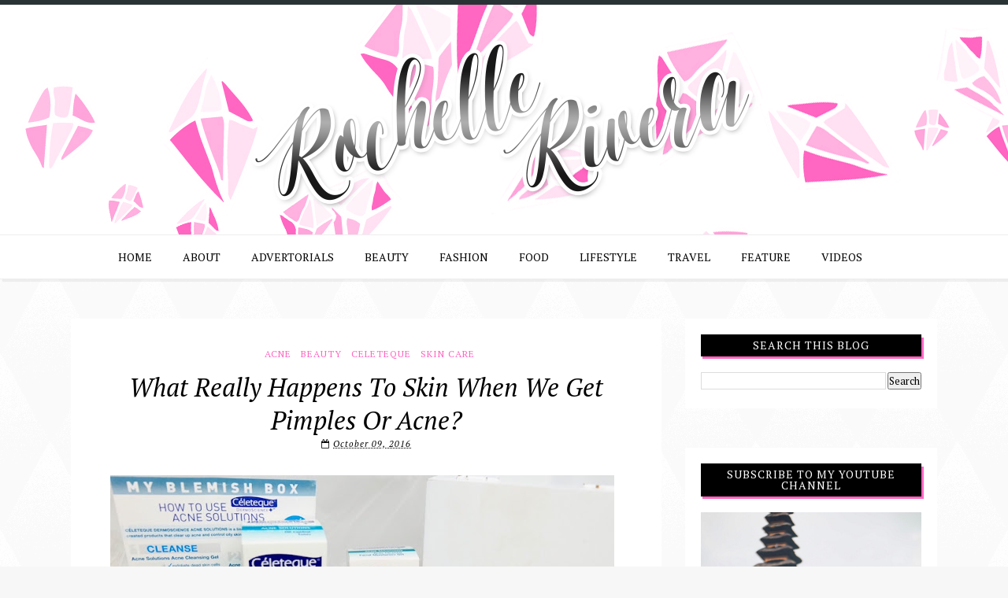

--- FILE ---
content_type: text/html; charset=utf-8
request_url: https://www.google.com/recaptcha/api2/aframe
body_size: 269
content:
<!DOCTYPE HTML><html><head><meta http-equiv="content-type" content="text/html; charset=UTF-8"></head><body><script nonce="CVDDb-7z9-EvLqr0mHIxWw">/** Anti-fraud and anti-abuse applications only. See google.com/recaptcha */ try{var clients={'sodar':'https://pagead2.googlesyndication.com/pagead/sodar?'};window.addEventListener("message",function(a){try{if(a.source===window.parent){var b=JSON.parse(a.data);var c=clients[b['id']];if(c){var d=document.createElement('img');d.src=c+b['params']+'&rc='+(localStorage.getItem("rc::a")?sessionStorage.getItem("rc::b"):"");window.document.body.appendChild(d);sessionStorage.setItem("rc::e",parseInt(sessionStorage.getItem("rc::e")||0)+1);localStorage.setItem("rc::h",'1769398934835');}}}catch(b){}});window.parent.postMessage("_grecaptcha_ready", "*");}catch(b){}</script></body></html>

--- FILE ---
content_type: text/javascript; charset=UTF-8
request_url: http://www.rochellerivera.com/feeds/posts/default/-/Acne?alt=json-in-script&callback=related_results_labels_thumbs&max-results=6
body_size: 22655
content:
// API callback
related_results_labels_thumbs({"version":"1.0","encoding":"UTF-8","feed":{"xmlns":"http://www.w3.org/2005/Atom","xmlns$openSearch":"http://a9.com/-/spec/opensearchrss/1.0/","xmlns$blogger":"http://schemas.google.com/blogger/2008","xmlns$georss":"http://www.georss.org/georss","xmlns$gd":"http://schemas.google.com/g/2005","xmlns$thr":"http://purl.org/syndication/thread/1.0","id":{"$t":"tag:blogger.com,1999:blog-3296931222514407777"},"updated":{"$t":"2026-01-24T07:03:02.899+08:00"},"category":[{"term":"Press Release"},{"term":"Beauty"},{"term":"Food"},{"term":"Fashion"},{"term":"Travel"},{"term":"Lifestyle"},{"term":"Events"},{"term":"Home and Living"},{"term":"Shopping"},{"term":"Healthy Tips"},{"term":"Health"},{"term":"Kids Approved"},{"term":"Makeup"},{"term":"SHOPEE"},{"term":"Product Review"},{"term":"Blogger Events"},{"term":"Kids"},{"term":"Sale Alert"},{"term":"Promo"},{"term":"Christmas"},{"term":"Contest"},{"term":"Drinks"},{"term":"Jollibee"},{"term":"BDJ BOX"},{"term":"Giveaways"},{"term":"Watsons"},{"term":"Advertisement"},{"term":"Christmas Gifts"},{"term":"Recipes"},{"term":"Whitening"},{"term":"Summer"},{"term":"Baby"},{"term":"Fitness"},{"term":"Gadgets"},{"term":"Mothers Day"},{"term":"Birthday"},{"term":"Hair Treatment"},{"term":"Food Events"},{"term":"Globe"},{"term":"Shopping Visit"},{"term":"Skin Care"},{"term":"SnR"},{"term":"Food Reviews"},{"term":"LoveSnR"},{"term":"BDJ"},{"term":"Family"},{"term":"Gifts"},{"term":"Online Shopping"},{"term":"SM"},{"term":"Tech"},{"term":"Kids Activities"},{"term":"Mcdonalds"},{"term":"Robinsons Supermarket"},{"term":"Unboxing"},{"term":"Videos"},{"term":"Giveaway"},{"term":"Hair"},{"term":"Summer Activities"},{"term":"Coffee"},{"term":"Haul"},{"term":"Hello Kitty"},{"term":"Japan"},{"term":"Megaworld Lifestyle Malls"},{"term":"Product Launch"},{"term":"Shoes"},{"term":"Current Giveaways"},{"term":"Fashion Show"},{"term":"Sample Room"},{"term":"Sponsored Giveaways"},{"term":"Things to do with Kids"},{"term":"Appliances"},{"term":"Beauty Tips"},{"term":"Healthy Home"},{"term":"Lipsticks"},{"term":"Skin Whitening"},{"term":"Unilab"},{"term":"Chocolates"},{"term":"Max's Restaurant"},{"term":"Product Feature"},{"term":"Whitening Soap"},{"term":"App"},{"term":"Blue Water Day Spa"},{"term":"Christmas Party"},{"term":"Derma"},{"term":"Entertainment"},{"term":"Filipino Restaurant"},{"term":"Food Trip"},{"term":"Hotel Feature"},{"term":"Invitation"},{"term":"Loreal"},{"term":"Nail Polish"},{"term":"Nail Spa"},{"term":"Nails"},{"term":"Christmas Shopping"},{"term":"Grocery"},{"term":"Jack n' Jill"},{"term":"Malaysia"},{"term":"PLDT Home"},{"term":"Personal"},{"term":"Singapore"},{"term":"Snacks"},{"term":"Soap"},{"term":"Universal Robina Corporation"},{"term":"Valentine's Day"},{"term":"Cooking"},{"term":"Ensogo"},{"term":"Ensogo Philippines"},{"term":"Father's Day"},{"term":"Glutathione"},{"term":"Hair Color"},{"term":"Healthy"},{"term":"Maybelline"},{"term":"Midea"},{"term":"OOTD"},{"term":"PayMaya"},{"term":"Red Ribbon Bakeshop"},{"term":"SM Beauty"},{"term":"UNILEVER"},{"term":"AVON"},{"term":"Anti-Aging"},{"term":"Attractions"},{"term":"Cake"},{"term":"Celeteque"},{"term":"Max's"},{"term":"Pampers"},{"term":"Perfume"},{"term":"Supplements"},{"term":"Uniqlo"},{"term":"Bazaar"},{"term":"Cebu Pacific"},{"term":"Christmas Gifts Ideas"},{"term":"Cream Silk"},{"term":"Dengue"},{"term":"Dining"},{"term":"Disney"},{"term":"Eastwood Mall"},{"term":"Gift Suggestions"},{"term":"Hotel"},{"term":"Household"},{"term":"Inspiration"},{"term":"LOSE WEIGHT"},{"term":"Loreal Paris Philippines"},{"term":"Mommy Blogger"},{"term":"Pambatang Solmux"},{"term":"Ponds"},{"term":"SM Supermalls"},{"term":"Safeguard"},{"term":"SvelTi"},{"term":"Tourism Malaysia"},{"term":"Toys"},{"term":"Trip to Japan"},{"term":"Vacation"},{"term":"Beauty Event"},{"term":"Birthday Gift"},{"term":"Bonifacio Global City"},{"term":"Colgate"},{"term":"Contact Lens"},{"term":"Family Day"},{"term":"Forever 21"},{"term":"Hotel Reviews"},{"term":"Johnsons"},{"term":"Johnsons \u0026 Johnson Philippines"},{"term":"Kids School Program"},{"term":"Lazada"},{"term":"Losing Weight"},{"term":"Made in Japan"},{"term":"Makeup Review"},{"term":"Milk"},{"term":"Mischka DermaSecret"},{"term":"My Favorite"},{"term":"Nail Salon"},{"term":"Nestle"},{"term":"New Year"},{"term":"Olay"},{"term":"PROMIL FOUR"},{"term":"Plains and Prints"},{"term":"Press Launch"},{"term":"SM North"},{"term":"Sale"},{"term":"Vitamins"},{"term":"Whitening Lotion"},{"term":"Wishlist"},{"term":"AVIDA"},{"term":"Accessories"},{"term":"BGC"},{"term":"Business"},{"term":"DOMEX"},{"term":"Dermclinic"},{"term":"Fly Ace Corporation"},{"term":"Freebies"},{"term":"GSK"},{"term":"HOOQ"},{"term":"Happy Meal"},{"term":"Ice Cream"},{"term":"Japanese Restaurant"},{"term":"Jeunesse Anion Sanitary Napkin and Liners"},{"term":"Jollibee Kids Club Member"},{"term":"Jollibee Kids Club Talent Camp"},{"term":"Korea"},{"term":"Makati"},{"term":"Makeup Looks"},{"term":"Mall of Asia"},{"term":"Media"},{"term":"Mommy Bloggers Philippines"},{"term":"MySlim Yerba Mate Capsules"},{"term":"MySlim Yerba Mate Drink"},{"term":"Robinsons Selections"},{"term":"Romwe"},{"term":"Shampoo"},{"term":"Spa"},{"term":"Tourism"},{"term":"Valentine's Gift"},{"term":"Velvet Rose Lingerie"},{"term":"Villa Del Conte"},{"term":"BDJ Events"},{"term":"Balik Alindog\/Project Sexy"},{"term":"Belo"},{"term":"Breeze"},{"term":"Buffet"},{"term":"Calpol"},{"term":"Caronia"},{"term":"Cebuana Lhuillier"},{"term":"Chef's Noodle"},{"term":"Coca-Cola"},{"term":"Collagen"},{"term":"Concert"},{"term":"Cynos Inside Hair Care"},{"term":"Desserts"},{"term":"Digital Walker"},{"term":"Discount Coupon"},{"term":"Downy"},{"term":"Drink"},{"term":"Etihad Airways"},{"term":"Flawless White"},{"term":"Greenwich"},{"term":"I love Wellness"},{"term":"Kathryn Bernardo"},{"term":"KidZania"},{"term":"KidZania Manila"},{"term":"Lipstick Review"},{"term":"Loreal events"},{"term":"Lotion"},{"term":"Malaysia Asean Media Bloggers"},{"term":"Mega Fashion Hall"},{"term":"Movie"},{"term":"Oishi"},{"term":"Pambatang Solmux 200 mg"},{"term":"Party"},{"term":"Physiogel"},{"term":"Restaurant Recommendation"},{"term":"Revlon"},{"term":"SM Kids Fashion"},{"term":"SM Megamall"},{"term":"Sarah Geronimo"},{"term":"Skincare"},{"term":"Snow Whitening"},{"term":"Swatches"},{"term":"TV Show"},{"term":"Taiwan Excellence"},{"term":"Throwback Thursday"},{"term":"Toothpaste"},{"term":"Trip To Malaysia"},{"term":"Uratex"},{"term":"Wacoal"},{"term":"Acer"},{"term":"BDJ Beauty Soiree"},{"term":"BDJ PLANNER"},{"term":"Baguio"},{"term":"Basketball"},{"term":"Baskin Robbins"},{"term":"Beauti Drink"},{"term":"Beauty Bar"},{"term":"Blue Water Day Spa Baby"},{"term":"Bounty Fresh"},{"term":"Caronia Nail Polish"},{"term":"Cheez Whiz"},{"term":"Chinese New Year"},{"term":"Cinnabon"},{"term":"Cole Haan"},{"term":"Condominium"},{"term":"Contact Lens Review"},{"term":"DOVE"},{"term":"Electrolux"},{"term":"FAVORI"},{"term":"FRESHLOOK"},{"term":"Fall\/Winter Collection"},{"term":"GMA Network"},{"term":"Gardenia"},{"term":"Graduation"},{"term":"Great Taste"},{"term":"Hello Kitty Travel"},{"term":"Holiday Collection"},{"term":"Honestbee"},{"term":"JEWELRY"},{"term":"King Sue"},{"term":"Kojie San"},{"term":"Korean Restaurant"},{"term":"Kuala Lumpur"},{"term":"Lysol"},{"term":"Lysol Philippines"},{"term":"Makeup Workshop"},{"term":"Massage"},{"term":"Max Factor"},{"term":"Media Launch"},{"term":"Mondelez"},{"term":"Nido 3+"},{"term":"Nido Fortified"},{"term":"Nuffnang"},{"term":"Oilily"},{"term":"P\u0026G"},{"term":"PLDT Home Telpad"},{"term":"Penshoppe"},{"term":"Philips"},{"term":"Pizza"},{"term":"Planner"},{"term":"Pregnancy"},{"term":"Prizes"},{"term":"Procter \u0026 Gamble"},{"term":"Rewards"},{"term":"Robinsons Malls"},{"term":"Rochelle At 30"},{"term":"Run"},{"term":"Running"},{"term":"S\u0026R"},{"term":"SMX"},{"term":"Salon"},{"term":"Sanrio"},{"term":"School"},{"term":"See Malaysia with Proton"},{"term":"Shinagawa"},{"term":"Shopping Haul"},{"term":"Slimming"},{"term":"Sponsors"},{"term":"Story of my Life."},{"term":"Sunscreen"},{"term":"The Zen Institute"},{"term":"Themed Party"},{"term":"Tokyo Tokyo"},{"term":"Travel Tips"},{"term":"What I wore"},{"term":"Yoshinoya"},{"term":"Ysabel's Daughter Bath and Body"},{"term":"bebe"},{"term":"3:15PM Philippines"},{"term":"ANNE CURTIS"},{"term":"Air Asia"},{"term":"Air Optix"},{"term":"Art"},{"term":"BAYO"},{"term":"Bag"},{"term":"Bags"},{"term":"Baon"},{"term":"Belo Essentials"},{"term":"Body Scrubs"},{"term":"Bonifacio High Street"},{"term":"Brother Philippines"},{"term":"CALIFORNIA NAILS AND DAY SPA"},{"term":"CHRISTMAS TREE"},{"term":"Campaign"},{"term":"Cellphone"},{"term":"Cetaphil"},{"term":"Charity"},{"term":"Cherry Mobile"},{"term":"Chocolate Milk Drink"},{"term":"Christmas Tree Lighting Ceremony"},{"term":"City of Dreams"},{"term":"Conditioner"},{"term":"Cupcake"},{"term":"Disney Channel"},{"term":"Disney Princess"},{"term":"Easter"},{"term":"Expo"},{"term":"Eyeshadows"},{"term":"Facial"},{"term":"Fit and Fun Buddy Run"},{"term":"Giveaway Alert"},{"term":"Global City"},{"term":"Glorietta"},{"term":"Godiva Skin Care"},{"term":"Great Taste White"},{"term":"Hair Salon"},{"term":"Hayan Korea"},{"term":"Healthy Meals"},{"term":"Healthy Options"},{"term":"Hello Kitty Cafe"},{"term":"Hong Kong"},{"term":"Johnsons Baby Powder"},{"term":"KNORR"},{"term":"Kids Clothes"},{"term":"Korean Skin Care"},{"term":"Korean cosmetics"},{"term":"Legande"},{"term":"Lipstick Festival"},{"term":"Lipstick Swatches"},{"term":"Liza Soberano"},{"term":"Lucky Chinatown Mall"},{"term":"Luminisce Holistic Skin Innovations"},{"term":"MORELLATO"},{"term":"Magnum"},{"term":"Marian Rivera"},{"term":"Mascara"},{"term":"MasterCard"},{"term":"Maynilad"},{"term":"Media Partner"},{"term":"Milk Tea"},{"term":"Miss Earth Pageant"},{"term":"Monthly Haul"},{"term":"Movie Review"},{"term":"Myra E"},{"term":"National Book Store"},{"term":"Outfit"},{"term":"Parachute Convertible Bags"},{"term":"Philam Life"},{"term":"Port Dickson"},{"term":"Power Sale Bazaar"},{"term":"Priva"},{"term":"Raffle Promo"},{"term":"Restaurant in BGC"},{"term":"Robinsons Department Store"},{"term":"Robinsons Magnolia"},{"term":"SM Aura"},{"term":"SUPER 8"},{"term":"Scotts DHA Gummies"},{"term":"Shopwise"},{"term":"Shu Uemura"},{"term":"Snow Caps"},{"term":"Spa Review"},{"term":"Staycation"},{"term":"Syoss"},{"term":"TV"},{"term":"TV5"},{"term":"Tagaytay"},{"term":"The Great Luxe Sale"},{"term":"Tips"},{"term":"Tips for Home"},{"term":"Tokyo"},{"term":"Trip To Korea"},{"term":"Tupperware Brands"},{"term":"UNICEF"},{"term":"Vaseline"},{"term":"Vlog"},{"term":"Watches"},{"term":"Wedding Anniversary"},{"term":"YOUTUBE"},{"term":"Year End Post"},{"term":"ZALORA"},{"term":"Zumba"},{"term":"555 Tuna"},{"term":"7-Eleven"},{"term":"ASUS"},{"term":"Absynthe Bath and Beauty"},{"term":"Acne"},{"term":"Alaska"},{"term":"Anniversary"},{"term":"Anti-Stretch Mark Cream"},{"term":"Araneta Center"},{"term":"Ariel"},{"term":"Asian Secrets"},{"term":"Asthma"},{"term":"BB Cream"},{"term":"BDJ BOX Beauty Soiree"},{"term":"BDJ Fair"},{"term":"BUY AND SELL"},{"term":"Baby Company"},{"term":"Baby products"},{"term":"Back to School tips"},{"term":"Balik Alindog"},{"term":"Bambooware by Melawares"},{"term":"Bangkok"},{"term":"Bath Soap"},{"term":"Beauty Pageants"},{"term":"Beauty Scents Outlet Store"},{"term":"Belo Baby"},{"term":"Benefit"},{"term":"Bento"},{"term":"Blog Award"},{"term":"Blogger Babes"},{"term":"Books and Borders"},{"term":"Brand Ambassador"},{"term":"Burger King"},{"term":"CDO"},{"term":"COVER GIRL"},{"term":"CROCS"},{"term":"Canon"},{"term":"Car"},{"term":"Cars"},{"term":"Casa Italia"},{"term":"Cebu"},{"term":"Christmas Promo"},{"term":"Christmas Wishlist"},{"term":"Church"},{"term":"Circuit Makati"},{"term":"City Mall"},{"term":"Clean \u0026 Clear"},{"term":"Clothing"},{"term":"Coco Martin"},{"term":"Colourette Cosmetics"},{"term":"Contadina"},{"term":"Costa Coffee"},{"term":"Creations by Lourd Ramos Salon"},{"term":"Credit Card"},{"term":"DANES"},{"term":"DOVE DEO"},{"term":"Dandruff Free Confidence"},{"term":"Dentiste Toothpaste Philippines"},{"term":"Dermablend"},{"term":"Descendants 2"},{"term":"Diet"},{"term":"Disney Party"},{"term":"DreamWorks"},{"term":"Easy Pha-Max Wheatgrass Lemon"},{"term":"Elica"},{"term":"Ellas Bakeshop"},{"term":"Etude House"},{"term":"Ever Bilena"},{"term":"EveryBodyLovesWacoal"},{"term":"EzFlow TruGel"},{"term":"FASHION 21"},{"term":"FLAWLESS SKIN CLINIC"},{"term":"FOR SALE"},{"term":"Fab Four"},{"term":"Face Mask"},{"term":"Fashion Blogger"},{"term":"Fashion Tips"},{"term":"Featured"},{"term":"Feminine Wash"},{"term":"Festival"},{"term":"Fifth Rack"},{"term":"Filipino Bloggers Network Christmas Party"},{"term":"Firmoo"},{"term":"Fitness First"},{"term":"Flight Promo"},{"term":"Food Supplements"},{"term":"Foundation"},{"term":"Fragrance"},{"term":"Friends"},{"term":"Furniture"},{"term":"GLAD Philippines"},{"term":"Gabay Guro"},{"term":"GetGo"},{"term":"Gilas Pilipinas"},{"term":"Girl Stuff"},{"term":"Glutathione IV"},{"term":"Glyderm Stretch Mark Cream"},{"term":"Greenhills"},{"term":"HONDA"},{"term":"Hairstyle"},{"term":"Halloween"},{"term":"Happy Skin"},{"term":"Harbor View"},{"term":"Hello Kitty Dream Town"},{"term":"Hello Kitty Town"},{"term":"Herbal Hollywood Style"},{"term":"Holiday"},{"term":"Hospital"},{"term":"Hotel Tour"},{"term":"How to get pregnant"},{"term":"Huawei"},{"term":"Hunt's Kitchen Superstar"},{"term":"Hunts"},{"term":"Ipanema"},{"term":"Jockey"},{"term":"Jolly Cow Fresh Milk"},{"term":"Juan For Fun"},{"term":"Juice"},{"term":"Julia Montes"},{"term":"KB"},{"term":"Kala Milk Soap"},{"term":"Kipling"},{"term":"Korean Makeup"},{"term":"Korean beauty products"},{"term":"Kuya J Restaurant"},{"term":"Kyoto"},{"term":"LINGERIE"},{"term":"LUX"},{"term":"Laser Vein Removal"},{"term":"Laundry Detergent"},{"term":"Lemon Square"},{"term":"London Style"},{"term":"Lunch Buffet"},{"term":"MADE IN CANDY"},{"term":"MOBILE APP"},{"term":"Madonna Concert"},{"term":"Magic"},{"term":"Maine Mendoza"},{"term":"Make Me Blush"},{"term":"Makeup Remover"},{"term":"Makeup Remover Wipes"},{"term":"Makeup of the Day"},{"term":"Mango"},{"term":"Manila Hotel"},{"term":"Manila Philippines"},{"term":"Marriott Hotel"},{"term":"Maxi Peel"},{"term":"Maybank Credit Card"},{"term":"McKinley Hill"},{"term":"Medicine"},{"term":"Meralco"},{"term":"Midas Hotel"},{"term":"Minions"},{"term":"Modelling"},{"term":"Modess"},{"term":"Monde"},{"term":"MothersDay"},{"term":"Must Try Restaurant in the Philippines"},{"term":"MyStarter Plan"},{"term":"NBA"},{"term":"NOVUHAIR"},{"term":"Nailaholics"},{"term":"Natasha"},{"term":"Nescafe"},{"term":"Nesfruta"},{"term":"Nestle Philippines"},{"term":"Neutrogena"},{"term":"New Year's Resolution"},{"term":"Nickelodeon"},{"term":"Nike"},{"term":"Nivea"},{"term":"Nuffnang Events"},{"term":"OPPO Philippines"},{"term":"Omron"},{"term":"Organique Acai Premium Blend"},{"term":"PLDT Home Bro"},{"term":"PLDT KaAsenso Cyberya"},{"term":"PROMIL"},{"term":"PULSES"},{"term":"Pampangas Best"},{"term":"Panadol"},{"term":"Paracetamol"},{"term":"Parties"},{"term":"Party Planner"},{"term":"Philippine Fashion Week"},{"term":"Pocket WIFI"},{"term":"Ponds Firm and Lift"},{"term":"Posh Nails"},{"term":"Prestige"},{"term":"Private Shopping Event"},{"term":"Probio-White"},{"term":"Pure Foods"},{"term":"Puregold"},{"term":"RCBC"},{"term":"REVIEW"},{"term":"Rainbow Unicorn"},{"term":"Rauch Happy Day"},{"term":"Red Apple Lipstick"},{"term":"Restaurant"},{"term":"Restaurants in Pasig"},{"term":"Robinsons Place Manila"},{"term":"Rosy Peel"},{"term":"Row 101"},{"term":"SHARP"},{"term":"SM Denim Movement"},{"term":"SM Home"},{"term":"SM Kids"},{"term":"SM Woman"},{"term":"SMDC"},{"term":"Safeguard Body Wash"},{"term":"Sammy Dress"},{"term":"San Marino"},{"term":"Sangobion"},{"term":"Sappe"},{"term":"Scents"},{"term":"Seafood Restaurant"},{"term":"Sentro 1771"},{"term":"Serenitea"},{"term":"Singapore Airlines"},{"term":"SkinWhite"},{"term":"Snoe Beauty"},{"term":"Solane"},{"term":"Souvenirs"},{"term":"Spa Party"},{"term":"Sponsored Clothes"},{"term":"Spotify"},{"term":"Spring Summer 2015"},{"term":"Surf"},{"term":"Switched and Saved to Watsons Label"},{"term":"TICKLES"},{"term":"TRESemmé"},{"term":"Tatt Awards"},{"term":"Team Kramer"},{"term":"Thailand"},{"term":"The Linden Suites"},{"term":"Things to do in Tagaytay"},{"term":"Tmart.com"},{"term":"Toblerone"},{"term":"Tour"},{"term":"Travalo"},{"term":"Traveloka"},{"term":"TriNoma Mall"},{"term":"UBER"},{"term":"Underarm Whitening"},{"term":"Unica Hija"},{"term":"Unicorn"},{"term":"Versace"},{"term":"Walter Bread"},{"term":"Water"},{"term":"Watsons Celebrity Switch"},{"term":"Whitening Soaps"},{"term":"World Trade Center"},{"term":"Xtreme Magic Sing"},{"term":"Yoga"},{"term":"ahglow"},{"term":"blk cosmetics"},{"term":"sammydress.com"},{"term":"#EastwoodEasterWonderland"},{"term":"#OneWashWonder"},{"term":"2TradeAsia"},{"term":"2nd Avenue"},{"term":"7th Philippine International Pyro musical Competition"},{"term":"ALLURA"},{"term":"AQUA VERA PHILIPPINES"},{"term":"AQUAFINA"},{"term":"ASUS ZENBOOK"},{"term":"ASVEL"},{"term":"ATC"},{"term":"ATC EVENING PRIMROSE"},{"term":"Abe Restaurant"},{"term":"Absolute Distilled Drinking Water"},{"term":"Active Fun"},{"term":"Aesthetic Science"},{"term":"AirAsia"},{"term":"Airlines"},{"term":"Akira Hair \u0026 Make-Up Salon"},{"term":"Akrotiri"},{"term":"Alaska Crema"},{"term":"Alaska Powdered Milk Drink"},{"term":"Alden Richards"},{"term":"Aldub"},{"term":"Alessi"},{"term":"Aluform"},{"term":"Amazon"},{"term":"Ampalaya Plus"},{"term":"Amway"},{"term":"Anchor"},{"term":"Anniversary Giveaway"},{"term":"Annual Polo Club"},{"term":"Antiox"},{"term":"Apartment 8 Clothing"},{"term":"Appebon Kid"},{"term":"Appeton"},{"term":"Apps"},{"term":"Aquabest"},{"term":"Ariel Fermin"},{"term":"Arts and Crafts"},{"term":"Ascott"},{"term":"Asia's Next Top Model"},{"term":"Asian United Bank"},{"term":"Aspen Philippines"},{"term":"Auntie Annes"},{"term":"Australian Beef"},{"term":"Australian Embassy"},{"term":"Australian Grapes"},{"term":"Auto Gard"},{"term":"Awareness"},{"term":"Ayala Land"},{"term":"Azumi Boutique Hotel"},{"term":"B'lue"},{"term":"BASILUR TEA"},{"term":"BDJ BOX Beauty Bootcamp"},{"term":"BDJ BOX ELITE"},{"term":"BDJ BOX Social"},{"term":"BDJ Buzz"},{"term":"BDJ Rendezvous"},{"term":"BDJ SOCIAL"},{"term":"BETADINE"},{"term":"BETADINE FEMININE WASH"},{"term":"BFPC"},{"term":"BIC"},{"term":"BODY"},{"term":"BPI"},{"term":"BUFFYS"},{"term":"Baby Monitor"},{"term":"Baby Shower"},{"term":"Baby's Room"},{"term":"Babyflo"},{"term":"Bacon"},{"term":"Baconfest Manila"},{"term":"Bakery"},{"term":"Bali"},{"term":"Bankee Trading Inc"},{"term":"Bar"},{"term":"Barbie"},{"term":"Barbizon"},{"term":"Bartender Championship"},{"term":"Batangas"},{"term":"Bayview Park Hotel Manila"},{"term":"Beauties Love Belo"},{"term":"Beauty Hacks"},{"term":"Beauty Products for the Month"},{"term":"Beauty Regimen"},{"term":"Beauty and the Beast"},{"term":"BeautyMNL"},{"term":"Beko"},{"term":"Beko Pilipinas"},{"term":"Beko Pilipinas Corporation"},{"term":"Belo Acne"},{"term":"Belo Paraben-Free"},{"term":"Belo Review"},{"term":"Belo Whitening Review"},{"term":"Benedictine International School (BIS)"},{"term":"Berjaya Makati Hotel"},{"term":"Best Flower Shop in the Philippines"},{"term":"Best place to eat in Alabang"},{"term":"Best-Selling Sparkle Contact Lens"},{"term":"Bibs Manila"},{"term":"Big Guys Pizza"},{"term":"Biogenic"},{"term":"Biore"},{"term":"Birthday Party"},{"term":"Black Scoop Café"},{"term":"Blackbeards Seafood Island"},{"term":"Bleaching"},{"term":"Blend 45"},{"term":"Blog Monthsary"},{"term":"Blog Sale"},{"term":"Blood Rush Party"},{"term":"Blower"},{"term":"Blushes"},{"term":"Body Wash"},{"term":"Bonchon"},{"term":"Boost"},{"term":"Boracay"},{"term":"Bosch"},{"term":"Boudoir Dolls"},{"term":"Boulangerie"},{"term":"Boxing"},{"term":"BrainFit Studio"},{"term":"Breastfeeding"},{"term":"Brittany Corporation"},{"term":"Brow Liner"},{"term":"Browhaus"},{"term":"Bruno Mars"},{"term":"Burger"},{"term":"Butter"},{"term":"Butterfly Twists"},{"term":"C2"},{"term":"CBTL"},{"term":"CD-R KING"},{"term":"CHERRY"},{"term":"CIF"},{"term":"CUTERA"},{"term":"Cafe"},{"term":"Calbee"},{"term":"Calendar"},{"term":"CaliBurger"},{"term":"Candy"},{"term":"Car Care"},{"term":"CarbTrim"},{"term":"Career"},{"term":"Carefree"},{"term":"Carmudi"},{"term":"Cathy Doll Philippines"},{"term":"Catsup"},{"term":"Cedar Salon"},{"term":"Ceelin Plus"},{"term":"Celebrity"},{"term":"Celeteque DermoCosmetics"},{"term":"Centrum"},{"term":"Century City Mall"},{"term":"Century Park Hotel"},{"term":"Century Tuna"},{"term":"Cervical Cancer"},{"term":"Cetaphil Gentle Skin Cleansing Cloths"},{"term":"Challenge"},{"term":"Cheers"},{"term":"Chef Laudico Guevarra's"},{"term":"Cherry Shaw"},{"term":"Cheska and Doug Kramer"},{"term":"Chez Karine"},{"term":"Chicken"},{"term":"Chicken Wings"},{"term":"Chiropractor"},{"term":"Chris Sports"},{"term":"Christmas Food"},{"term":"Chuckie"},{"term":"Chupa Chups"},{"term":"Ciracle"},{"term":"Cirque Du Bebe"},{"term":"Clara Ole"},{"term":"Cleaners"},{"term":"Cloud 9"},{"term":"CloudFone"},{"term":"Coca-Cola Glasses"},{"term":"Coco Cabaña"},{"term":"Coffee Project"},{"term":"Cohen Lifestyle"},{"term":"Collaboration Giveaways"},{"term":"Commercial"},{"term":"Concealer"},{"term":"Congressional"},{"term":"Convenience Store"},{"term":"Cook Magazine"},{"term":"Cookie Butter"},{"term":"Corned Beef"},{"term":"Cravelist"},{"term":"Cream-O"},{"term":"Crocs Mega Sale"},{"term":"Cronuts"},{"term":"Crown Asia"},{"term":"Curler"},{"term":"Custaroons"},{"term":"DIETARY SUPPLEMENT"},{"term":"DISNEY LIVE"},{"term":"DIY"},{"term":"DMC"},{"term":"DREAMBOARD"},{"term":"Dandruff"},{"term":"Decorating"},{"term":"Del Monte"},{"term":"Del Monte Juice Drinks"},{"term":"Del Monte Kitchenomics"},{"term":"Delimondo"},{"term":"Dell"},{"term":"Delonghi"},{"term":"Dermal"},{"term":"Derucci"},{"term":"Design-It-Yourself"},{"term":"Desigual"},{"term":"Despicable Me"},{"term":"Devant"},{"term":"Diamond Peel"},{"term":"Dinner Buffet"},{"term":"Discovery Channel"},{"term":"Disney Mobile"},{"term":"Disney Sea"},{"term":"Disneyland"},{"term":"Do More With Less"},{"term":"Donations"},{"term":"Donuts"},{"term":"Dove 7 Day Challenge"},{"term":"Dream Hotel Bangkok"},{"term":"Dress"},{"term":"Drugstore Makeup"},{"term":"Dry Skin"},{"term":"Dunlopillo"},{"term":"Dutch Mill Delight"},{"term":"Duty Free Philippines"},{"term":"Duty Free Shopping"},{"term":"EDUCATION"},{"term":"ELLE Kids"},{"term":"ETON"},{"term":"EVER PRETTY DRESS"},{"term":"Eating Contest"},{"term":"Ebay"},{"term":"Eczema"},{"term":"Edge-To-Edge Pizza"},{"term":"Edsa Shangri-La Mall"},{"term":"Elijah Birthday"},{"term":"Emperador"},{"term":"Erceflora"},{"term":"Eskinol"},{"term":"Essential Oil Blend"},{"term":"Estrels"},{"term":"Ethan Ryu 7th Birthday Party"},{"term":"European Appliances"},{"term":"Eurotel"},{"term":"Ever"},{"term":"Ever Kiddie Stars"},{"term":"FACE"},{"term":"FILINVEST LAND"},{"term":"FYI"},{"term":"Fab Moms"},{"term":"Face Republic"},{"term":"Facial Lotion"},{"term":"Facial Wash"},{"term":"Factory Tour"},{"term":"Fall Collection"},{"term":"Family Mart"},{"term":"FarmStay"},{"term":"Fashion Outlet Sale"},{"term":"Fat Burner"},{"term":"Feng Shui"},{"term":"Fern C"},{"term":"Fila"},{"term":"Filipino Food"},{"term":"Firefly LED"},{"term":"Fisher Farms"},{"term":"FitBar"},{"term":"Flight Attendant"},{"term":"Flip Flops"},{"term":"Flower Delivery Philippines"},{"term":"Fly For Free Faster"},{"term":"Fog City Creamery"},{"term":"Folded and Hung"},{"term":"Foot Massage"},{"term":"Foot Massage Lounge"},{"term":"Footwear"},{"term":"Ford"},{"term":"Ford Explorer"},{"term":"Free Makeup Workshop"},{"term":"Free Samples"},{"term":"French Baker"},{"term":"Fresh flowers"},{"term":"Friendship"},{"term":"Friso Four"},{"term":"Fucidin"},{"term":"Fujidenso"},{"term":"Funky Fish"},{"term":"GIBI"},{"term":"GO Hotels"},{"term":"Games"},{"term":"Garmin"},{"term":"Gary Dujali"},{"term":"Gender Reveal"},{"term":"Gender Reveal Party"},{"term":"GetMed"},{"term":"Gift Box"},{"term":"Gigi Gaerlan"},{"term":"Gimmick Nights"},{"term":"Giv"},{"term":"Giveways"},{"term":"Glad"},{"term":"Glad Feasts"},{"term":"Glad Get-Togethers"},{"term":"Glade"},{"term":"Glamourbox"},{"term":"Global Handwashing"},{"term":"Gloww"},{"term":"GlutaMAX"},{"term":"GoWifiPH"},{"term":"Goals"},{"term":"Golden Phoenix Hotel Manila"},{"term":"Gorgeous Cosmetics"},{"term":"Goya"},{"term":"Graduation Dress"},{"term":"Grand Baby Fair"},{"term":"Grand Opening Event"},{"term":"Grandparents Day"},{"term":"Gravity Modern Bar"},{"term":"Green Cross Insect Repellent"},{"term":"Grendha Philippines"},{"term":"Groundbreaking"},{"term":"Guesting"},{"term":"HMR Express"},{"term":"HOT SHAPERS"},{"term":"HP"},{"term":"HUMER NASAL SEAWATER SPRAY"},{"term":"HUMERIFIC"},{"term":"HUMERIFIC MOMS"},{"term":"Hada Labo Gokujyun"},{"term":"Hada Labo Hydrating Lotion"},{"term":"Hada Labo Movement"},{"term":"Hada Labo PH"},{"term":"Hair Appliances"},{"term":"Haircut"},{"term":"Halo Philippines"},{"term":"Halo-Halo"},{"term":"Hanns Storage Rack"},{"term":"Hapee"},{"term":"Happy Bread Day"},{"term":"Happy Skin Cosmetics"},{"term":"Happy Skin Review"},{"term":"Heatwave Shoes"},{"term":"Hello Kitty Around the World"},{"term":"Hello Kitty House"},{"term":"Hello Kitty Orchid Garden Cafe"},{"term":"Hello Kitty Supermarket"},{"term":"Herbal Essences"},{"term":"Heroine Make"},{"term":"Hey Sugar"},{"term":"Holiday Ham"},{"term":"Holiday Inn"},{"term":"Holy Week Destination"},{"term":"Home Appliances"},{"term":"Home Foodie"},{"term":"Home Goods Store"},{"term":"Honey"},{"term":"Hong Kong Disneyland"},{"term":"Hope Hand And Foot Wellness"},{"term":"Hotdog"},{"term":"Hotel In Bangkok"},{"term":"Hoverboard Review"},{"term":"How to"},{"term":"Huggies"},{"term":"Human Heart Nature"},{"term":"HyC150"},{"term":"Hygiene"},{"term":"Hypermarket"},{"term":"ICATS"},{"term":"IKEA"},{"term":"IKEA Philippines"},{"term":"Imperial Ice Bar"},{"term":"Inglot"},{"term":"Inipit"},{"term":"International Women's Day"},{"term":"International Women’s Day"},{"term":"Internet Connection"},{"term":"Intimate Wash"},{"term":"Investments"},{"term":"J.CO"},{"term":"JAPONESA"},{"term":"JAPONESA FACE AND BODY BAR SOAP"},{"term":"JBL"},{"term":"JCO"},{"term":"JOE FRESH"},{"term":"Japanese Hairstylist"},{"term":"Jasmine TV Series"},{"term":"Jergens"},{"term":"Jobayan"},{"term":"John Robert Powers"},{"term":"Join The Cult"},{"term":"Jollibee Family Bee Day"},{"term":"Jolly"},{"term":"Joy Dishwashing Liquid"},{"term":"Juicy Cologne"},{"term":"Julie's Biscuits"},{"term":"Junglebook"},{"term":"KATHNAILS"},{"term":"KC Concepcion"},{"term":"KFC"},{"term":"KFit"},{"term":"KILO OFF"},{"term":"KRISPY KREME"},{"term":"Kamillosan Mouth Spray"},{"term":"Katy Perry"},{"term":"Kensington"},{"term":"Kid"},{"term":"Kids Fashion"},{"term":"Kids Ink"},{"term":"Kids TV"},{"term":"Kids Yoga"},{"term":"Kiehls"},{"term":"Kikkoman"},{"term":"Kimono Ken"},{"term":"King Cup"},{"term":"KitKat"},{"term":"Kogi Bulgogi"},{"term":"Koobits"},{"term":"Korean Food"},{"term":"Kultura"},{"term":"Kung Fu Panda 3"},{"term":"Kwell"},{"term":"L'OREAL"},{"term":"LACTOFERRIN"},{"term":"LASH EM"},{"term":"LG"},{"term":"LINE Messaging"},{"term":"LOCALLY"},{"term":"LOTTE"},{"term":"La Union"},{"term":"Lady's Choice"},{"term":"Lamudi Philippines"},{"term":"Landers"},{"term":"Laptop"},{"term":"Laser Hair Removal"},{"term":"Latest Trend on Eye Makeup"},{"term":"Le Soleil de Boracay"},{"term":"Lee"},{"term":"Lego"},{"term":"Lego Cake"},{"term":"Lego Decorations"},{"term":"Lego Theme Birthday"},{"term":"Lego Theme Party"},{"term":"Life Hacks"},{"term":"Likas Papaya Soap"},{"term":"Lip Gloss"},{"term":"Lip Pure"},{"term":"Lips"},{"term":"Lipstick"},{"term":"Little Steps"},{"term":"Live Like A Pro"},{"term":"Lock \u0026 Lock"},{"term":"Lolita"},{"term":"Look Its About Me"},{"term":"LoveShoppingholics"},{"term":"Lucky Chinatown Hotel"},{"term":"Luis Manzano"},{"term":"Luminous Glutathione Patch"},{"term":"Lunch"},{"term":"Lutong Nanay"},{"term":"Luwak White Koffie"},{"term":"MAD DOGS"},{"term":"MILO"},{"term":"MOTORCYCLE"},{"term":"MOTTS APPLE JUICE"},{"term":"MR MUSCLE"},{"term":"MYGOLD"},{"term":"Macadamia"},{"term":"Madonna's Rebel Heart Tour"},{"term":"MagandaJPmall"},{"term":"Magic Crackers"},{"term":"Magic Junior"},{"term":"Magic Potions"},{"term":"Magic Potions Glutathione Injection Review"},{"term":"Magnolia Chicken"},{"term":"Majirel"},{"term":"Makeup Brushes"},{"term":"Makeup Primer"},{"term":"Maldives"},{"term":"Mall of Asia Arena"},{"term":"Mamon Minion Maker Kit"},{"term":"Mamon-It-Yourself"},{"term":"Manila Ocean Park"},{"term":"Manila Pavilion Hotel"},{"term":"Marks \u0026 Spencer"},{"term":"Massimo Bonini"},{"term":"Master"},{"term":"Math"},{"term":"Max's Corner Bakery"},{"term":"Maxims Hotel"},{"term":"Maxxis"},{"term":"Maybelline events"},{"term":"Medical Spa"},{"term":"Medicard Philippines"},{"term":"Meet My Feet"},{"term":"Megan"},{"term":"Melawares"},{"term":"Mercato Centrale"},{"term":"Merry Cremas Festival"},{"term":"Merry SM Christmas"},{"term":"Microtel Mall of Asia Hotel"},{"term":"Minecraft"},{"term":"Mines View Park Hotel"},{"term":"Mini Stop"},{"term":"Miss Manga"},{"term":"MoVE app"},{"term":"Mommy Mundo"},{"term":"Monde Mamon"},{"term":"Monthly Giveaways"},{"term":"Mossimo"},{"term":"Motherhood"},{"term":"Mothers Day Gifts"},{"term":"Mothers Day flowers"},{"term":"Mouthwash"},{"term":"Movie Stars Cafe"},{"term":"Mrs. Philippines Globe"},{"term":"Music"},{"term":"Music Video"},{"term":"My Collections"},{"term":"My Great Food App"},{"term":"Myra"},{"term":"Myra Facial Wash"},{"term":"Myra Holistic Skin Care"},{"term":"NANNIC"},{"term":"NIDO 5+"},{"term":"NISSIN"},{"term":"NU SKIN"},{"term":"NU SKIN PHILIPPINES"},{"term":"NUTRI 10 PLUS SYRUP"},{"term":"NY-Style Thin Crust"},{"term":"Nail Sanity"},{"term":"Nasal Polyp"},{"term":"Natasha Beauty"},{"term":"Natasha Shape"},{"term":"National Makeover Day"},{"term":"Natural Looks"},{"term":"Nautica"},{"term":"Nescafe Dolce Gusto Collection"},{"term":"Nescafe Red Mug"},{"term":"Nestea"},{"term":"Netflix"},{"term":"New Balance"},{"term":"Newest Barkada Craze"},{"term":"Nickelodeon Kids Choice Awards"},{"term":"Nivea Philippines"},{"term":"No Dandruff with Selsun Blue"},{"term":"Noodles"},{"term":"Nursery"},{"term":"Nursery Products"},{"term":"Nursery Wall Decor"},{"term":"Nutren"},{"term":"Nutrition Month"},{"term":"OFF!"},{"term":"OIL"},{"term":"OKADA"},{"term":"OKADA MANILA"},{"term":"OOTN"},{"term":"OREO"},{"term":"ORGANIC SKIN CARE"},{"term":"ORGANIC SOAP"},{"term":"Ogalala World"},{"term":"Olay Miracle Duo"},{"term":"Old Navy"},{"term":"Old Navy Philippines"},{"term":"Old Orchard"},{"term":"One Lightning Corporation"},{"term":"One Pacific Place"},{"term":"Oracle Beauty Clinic"},{"term":"Orbik"},{"term":"Organix"},{"term":"Orly"},{"term":"Ortigas"},{"term":"Osaka"},{"term":"Oster"},{"term":"Oster Mini Raclette Grill"},{"term":"Otel"},{"term":"OtterBox"},{"term":"PERKS OF A BELLA"},{"term":"PH CARE Naturals"},{"term":"PILI"},{"term":"PINK SUGAR"},{"term":"PINK SUGAR COSMETICS"},{"term":"PLDT Home DSL"},{"term":"PLDT Home Landline"},{"term":"PLDT Home Telpad Online Ambassadors"},{"term":"PLDT Home Ultera"},{"term":"POSH NAILS HAND AND FOOT SPA"},{"term":"PROBIOTIC"},{"term":"PYROMUSICAL"},{"term":"Paintball"},{"term":"Palmolive"},{"term":"Pampering"},{"term":"Pancake House"},{"term":"Pantene"},{"term":"Pantone Color of The Year"},{"term":"Papaya"},{"term":"Party Ideas"},{"term":"Party Tips"},{"term":"Party Venue"},{"term":"Pasalubong"},{"term":"Pasta"},{"term":"Paula's Choice"},{"term":"Pepper Lunch"},{"term":"Perfect pads"},{"term":"Perrys"},{"term":"Personalized Book"},{"term":"Petroleum Jelly"},{"term":"Petron"},{"term":"Petron Gasul"},{"term":"Pevonia"},{"term":"Pharmacy"},{"term":"PhilCare 360"},{"term":"Philippines"},{"term":"Photography"},{"term":"Piandre"},{"term":"Pictorial"},{"term":"Pigeon"},{"term":"Pigeon Baby"},{"term":"Piolo Pascual"},{"term":"Pioneer Insurance"},{"term":"Pixy"},{"term":"Place to visit Quezon City"},{"term":"Places to eat in Quezon City"},{"term":"Places to go in the Philippines"},{"term":"Planet Sports"},{"term":"Planet of the Apes"},{"term":"Play Factory"},{"term":"Play Sun Sea and Safe Inc."},{"term":"Playground"},{"term":"Playtime Panalo"},{"term":"Pokemon"},{"term":"Police Eyewear"},{"term":"Porky Pit"},{"term":"Powder"},{"term":"PowerPops"},{"term":"Powerman Philippines World Series"},{"term":"Pre-Fab Homes"},{"term":"Prepaid Home Wifi"},{"term":"Presscon"},{"term":"Pretzel"},{"term":"Primadonna"},{"term":"Princess Hazel Salon and Spa"},{"term":"Printer"},{"term":"Proud Mom"},{"term":"Puso To The Max"},{"term":"RACKS"},{"term":"RAGS 2 RICHES"},{"term":"RC cola"},{"term":"REAL GREEN"},{"term":"RECIPES SAN MIGUEL PURE FOODS"},{"term":"RED PLANET HOTEL"},{"term":"RICHARD YAP"},{"term":"ROBINSONS RED HOT SALE"},{"term":"RTL CBS"},{"term":"Race"},{"term":"Rackshack"},{"term":"Radiant Orchid"},{"term":"Rainbow"},{"term":"Rainy Days"},{"term":"Reader Questions"},{"term":"Real Estate"},{"term":"Real Techniques"},{"term":"Red Hot Sale"},{"term":"Regina Rica"},{"term":"Regine Series Landline Units"},{"term":"Regine Velasquez"},{"term":"Regine's Salon"},{"term":"Remington"},{"term":"Resorts World Manila"},{"term":"Restaurant in Alabang"},{"term":"Rexona"},{"term":"Rico Corn Rice"},{"term":"Road Trip"},{"term":"Rochelle Rivera Birthday Party"},{"term":"Rockwell"},{"term":"Rojo Coffee"},{"term":"Rootote"},{"term":"Roy and Biv"},{"term":"Royale Beauty"},{"term":"Rustans Makati"},{"term":"SADDLE ROW"},{"term":"SHOW"},{"term":"SM Accessories"},{"term":"SM Appliance"},{"term":"SM By The Bay"},{"term":"SM CARES"},{"term":"SM Kids City"},{"term":"SM Kids Fashion Denim"},{"term":"SM Little Stars"},{"term":"SM Mall of Asia"},{"term":"SM Supermarket"},{"term":"SMEG"},{"term":"SO-EN"},{"term":"SOUFEEL"},{"term":"SOUPER"},{"term":"SPORTS BRA"},{"term":"SWAP DIY"},{"term":"Safeguard Pure White Body Wash Review"},{"term":"Salon in Greenhills"},{"term":"Salvatos"},{"term":"Samsung"},{"term":"San Miguel Pure Foods"},{"term":"Sanicare"},{"term":"Sanitary Pads"},{"term":"Sanrio Puroland"},{"term":"Scholarship"},{"term":"Schwarzkopf"},{"term":"Scooter"},{"term":"Seattles Best Coffee"},{"term":"Secret de Beauté"},{"term":"Selsun Blue"},{"term":"Selsun Blue Confidence"},{"term":"Selsun Blue PH"},{"term":"Sentosa Calamba"},{"term":"Sephora"},{"term":"Sevenfriday"},{"term":"Sexy Chix"},{"term":"Shakeys"},{"term":"Shangri-La Plaza"},{"term":"Share a Coke"},{"term":"Shell"},{"term":"Shield"},{"term":"Shiseido"},{"term":"ShoeDazzle"},{"term":"Shop and Win"},{"term":"Shopp"},{"term":"Shu Uemura Workshop"},{"term":"Silka"},{"term":"Simple Pretty"},{"term":"Singapore Tourism Board"},{"term":"Skechers GOwalk"},{"term":"Sky Ranch"},{"term":"Slim n Light"},{"term":"Smart Communications"},{"term":"Snoe"},{"term":"Snow Crystal White"},{"term":"Soban"},{"term":"Softex Hello Kitty"},{"term":"Solaire Resort"},{"term":"Solenn"},{"term":"Sophie Martin"},{"term":"Spaghetti"},{"term":"Spaghetti Sauce"},{"term":"Spinnr"},{"term":"Sports"},{"term":"St. Nails"},{"term":"Star Margarine"},{"term":"Star Wars"},{"term":"Starbucks"},{"term":"Starbucks Planner"},{"term":"Starmobile"},{"term":"Store Tour"},{"term":"Straightener"},{"term":"StrawberryNet.com"},{"term":"Street Food Festival"},{"term":"Strip It! Hair Removal"},{"term":"Stuart Weitzman"},{"term":"Sunblock"},{"term":"Sunplay"},{"term":"Supergirl"},{"term":"Supermarket"},{"term":"Supermarket Hello Kitty Travel"},{"term":"Sushi"},{"term":"Sweet Smile Goodies"},{"term":"Swimsuit"},{"term":"Swimwear"},{"term":"Swish"},{"term":"Sydney"},{"term":"Systane"},{"term":"T.G.I.Friday's"},{"term":"TAGS: ANTI-AGING SOAP"},{"term":"TATIO ACTIVE DX"},{"term":"TEFAL"},{"term":"TOKYO BUBBLE"},{"term":"TOMS PHILIPPINES"},{"term":"TOURISM JAPAN"},{"term":"TRIUMPH"},{"term":"TVC"},{"term":"Take Out"},{"term":"Tanay Rizal"},{"term":"Tangle"},{"term":"Tangle Angel Baby"},{"term":"Tantra Yoga"},{"term":"Taste of Capitol"},{"term":"Taters"},{"term":"Tea"},{"term":"Tecnogas"},{"term":"TeenWeek"},{"term":"Tempura"},{"term":"The Caravan"},{"term":"The Color Run"},{"term":"The Food Club"},{"term":"The Goodbox Ph"},{"term":"The Nail Lounge Manila"},{"term":"The Puregold Channel"},{"term":"The Regine Series Mall Tour"},{"term":"The Round Table"},{"term":"The Union Station Barber Shop"},{"term":"Theme Park"},{"term":"Thin Crust Pizza"},{"term":"Thiocell"},{"term":"Three Sisters"},{"term":"Thunderbird Poro Point"},{"term":"Tigerair"},{"term":"Timog"},{"term":"Tiny Buds"},{"term":"Titus Pens"},{"term":"Tomas Morato"},{"term":"Tomato"},{"term":"Tomato Sauce"},{"term":"Too Cool For School"},{"term":"Toothbrush"},{"term":"Top 9"},{"term":"Trade Launch"},{"term":"Trade Launch 2023"},{"term":"Transformers"},{"term":"Travel Agency"},{"term":"Travel Fair"},{"term":"Tresemme"},{"term":"True Home"},{"term":"True Value"},{"term":"Tuna Laing"},{"term":"Tupperware Eco Bottles"},{"term":"Turks"},{"term":"Tuscany Way"},{"term":"UFC Tamis-Anghang Banana Catsup"},{"term":"US Potatoes"},{"term":"Underarm"},{"term":"Uni-care"},{"term":"UnionBank"},{"term":"Uno Magazine"},{"term":"Up \u0026 Up Cream"},{"term":"Urban Deca Towers"},{"term":"Urban Kitchen"},{"term":"V Group of Companies Philippines"},{"term":"VISA"},{"term":"Via Mare"},{"term":"Via Venetto"},{"term":"Vice Cosmetics"},{"term":"Victor Ortega Salon"},{"term":"Victoria's Secret"},{"term":"Vikings"},{"term":"Virginia"},{"term":"Vitress"},{"term":"Voucher Codes"},{"term":"Wafu"},{"term":"Watch Listen and Play"},{"term":"Watsons Sun Warrior"},{"term":"Watsons for Men"},{"term":"Wedding Destination"},{"term":"Wedding Gift Guide"},{"term":"Weekend Trip"},{"term":"Weekly Fashion Finds"},{"term":"Welchs"},{"term":"Wellness"},{"term":"Wellness Festival"},{"term":"Wham! Burgers"},{"term":"What to wear when attending Wedding"},{"term":"Where to Stay in Ortigas"},{"term":"Where to stay in Baguio"},{"term":"Where to stay in Bangkok"},{"term":"Whirlpool"},{"term":"White Hat"},{"term":"Whitening Cream"},{"term":"Whitening Spa"},{"term":"Whitening Supplement"},{"term":"Whitening Supplement Capsules"},{"term":"Wifi"},{"term":"Wine"},{"term":"Wingstop"},{"term":"Winners"},{"term":"World Balance"},{"term":"World Bread Day"},{"term":"World Vision Kids"},{"term":"XYLITOL"},{"term":"Xeleb"},{"term":"Yassi Pressman"},{"term":"Yaya Dub Lipstick"},{"term":"Yazbukey Collection"},{"term":"Yellow Cab Delivery"},{"term":"Yellow Cab Pizza"},{"term":"Yummy Diet"},{"term":"Yves Rocher"},{"term":"Zenz Bar and Restaurant"},{"term":"Zest-O"},{"term":"cheese"},{"term":"cleaning tips"},{"term":"elsun Blue PH"},{"term":"foreo glow addict mask"},{"term":"foreo ufo review"},{"term":"foreo ufo review philippines"},{"term":"foreo youth junkie mask"},{"term":"hbc"},{"term":"how to cure hangover"},{"term":"how to have a good night sleep"},{"term":"iPhone"},{"term":"sasa"},{"term":"skinhouse"},{"term":"sprinto"},{"term":"sunglasses"},{"term":"wen"}],"title":{"type":"text","$t":"Rochelle Rivera"},"subtitle":{"type":"html","$t":"Top Beauty, Fashion, Food, Travel Blogger in the Philippines. A Lifestyle Blog about everything."},"link":[{"rel":"http://schemas.google.com/g/2005#feed","type":"application/atom+xml","href":"http:\/\/www.rochellerivera.com\/feeds\/posts\/default"},{"rel":"self","type":"application/atom+xml","href":"http:\/\/www.blogger.com\/feeds\/3296931222514407777\/posts\/default\/-\/Acne?alt=json-in-script\u0026max-results=6"},{"rel":"alternate","type":"text/html","href":"http:\/\/www.rochellerivera.com\/search\/label\/Acne"},{"rel":"hub","href":"http://pubsubhubbub.appspot.com/"}],"author":[{"name":{"$t":"Unknown"},"email":{"$t":"noreply@blogger.com"},"gd$image":{"rel":"http://schemas.google.com/g/2005#thumbnail","width":"16","height":"16","src":"https:\/\/img1.blogblog.com\/img\/b16-rounded.gif"}}],"generator":{"version":"7.00","uri":"http://www.blogger.com","$t":"Blogger"},"openSearch$totalResults":{"$t":"2"},"openSearch$startIndex":{"$t":"1"},"openSearch$itemsPerPage":{"$t":"6"},"entry":[{"id":{"$t":"tag:blogger.com,1999:blog-3296931222514407777.post-3833071869850988160"},"published":{"$t":"2016-10-09T21:14:00.002+08:00"},"updated":{"$t":"2016-10-09T22:18:33.614+08:00"},"category":[{"scheme":"http://www.blogger.com/atom/ns#","term":"Acne"},{"scheme":"http://www.blogger.com/atom/ns#","term":"Beauty"},{"scheme":"http://www.blogger.com/atom/ns#","term":"Celeteque"},{"scheme":"http://www.blogger.com/atom/ns#","term":"Skin Care"}],"title":{"type":"text","$t":"What really happens to skin when we get pimples or acne?"},"content":{"type":"html","$t":"\u003Cdiv class=\"separator\" style=\"clear: both; text-align: center;\"\u003E\n\u003C\/div\u003E\n\u003Cdiv style=\"-webkit-text-stroke-color: rgb(0, 0, 0); -webkit-text-stroke-width: initial; text-align: justify;\"\u003E\n\u003Cdiv class=\"separator\" style=\"clear: both; text-align: center;\"\u003E\n\u003Ca href=\"https:\/\/blogger.googleusercontent.com\/img\/b\/R29vZ2xl\/AVvXsEjudSvWosy16gBOHdL20Zm85_Deci0xKCLsz4UZqHUELYaBiRR6M7cpkOg60a-lnd-XWGqq6P4vmz6nUG3sXHg41-JRw2BN4Y0Bb_hlP0A5UeXhmdwpnMJr94q-QjzPDVFwuA7v3hlsHwD_\/s1600\/CELETEQUE+BLEMISH+BOX+GIFT+.jpg\" imageanchor=\"1\" style=\"margin-left: 1em; margin-right: 1em;\"\u003E\u003Cimg border=\"0\" height=\"392\" src=\"https:\/\/blogger.googleusercontent.com\/img\/b\/R29vZ2xl\/AVvXsEjudSvWosy16gBOHdL20Zm85_Deci0xKCLsz4UZqHUELYaBiRR6M7cpkOg60a-lnd-XWGqq6P4vmz6nUG3sXHg41-JRw2BN4Y0Bb_hlP0A5UeXhmdwpnMJr94q-QjzPDVFwuA7v3hlsHwD_\/s640\/CELETEQUE+BLEMISH+BOX+GIFT+.jpg\" width=\"640\" \/\u003E\u003C\/a\u003E\u003C\/div\u003E\n\u003Cspan style=\"font-family: \u0026quot;verdana\u0026quot; , sans-serif; font-size: large;\"\u003EI recently received these winning products from\u0026nbsp;\u003Cb style=\"-webkit-text-stroke-width: initial;\"\u003ECéleteque DERMOSCIENCE\u0026nbsp;\u003C\/b\u003E\u003Cb style=\"-webkit-text-stroke-width: initial;\"\u003EACNE SOLUTIONS\u0026nbsp;\u003C\/b\u003E\u003Cspan style=\"-webkit-text-stroke-width: initial;\"\u003Eline. These products are a specialized line of Dermo-created products that aim to clear up acne and control oily skin.\u0026nbsp;\u003C\/span\u003E\u003C\/span\u003E\u003Cbr \/\u003E\n\u003Cbr \/\u003E\u003C\/div\u003E\n\u003Cdiv style=\"-webkit-text-stroke-color: rgb(0, 0, 0); -webkit-text-stroke-width: initial; text-align: center;\"\u003E\n\u003Cbr \/\u003E\u003C\/div\u003E\n\u003Cdiv style=\"-webkit-text-stroke-color: rgb(0, 0, 0); -webkit-text-stroke-width: initial; min-height: 14px; text-align: justify;\"\u003E\n\u003Cspan style=\"font-family: \u0026quot;verdana\u0026quot; , sans-serif; font-size: large;\"\u003EI consider myself lucky but I'm still human and still get one or two from time to time because even the freshest face still get plagued by pimples.\u0026nbsp;\u003Cspan style=\"-webkit-text-stroke-width: initial;\"\u003EWhile these pimples and blemishes can cause unsightly redness and bumps, it can also affect your confidence. To stave off pimples and consequently boost confidence,\u003C\/span\u003E\u003Cb style=\"-webkit-text-stroke-width: initial;\"\u003E Céleteque DERMOSCIENCE\u003C\/b\u003E\u003Cspan style=\"-webkit-text-stroke-width: initial;\"\u003E™\u003C\/span\u003E\u003Cb style=\"-webkit-text-stroke-width: initial;\"\u003E \u003C\/b\u003E\u003Cspan style=\"-webkit-text-stroke-width: initial;\"\u003Ehas come up with its\u003C\/span\u003E\u003Cb style=\"-webkit-text-stroke-width: initial;\"\u003E ACNE SOLUTIONS \u003C\/b\u003E\u003Cspan style=\"-webkit-text-stroke-width: initial;\"\u003Eline that specifically targets pimples.\u003C\/span\u003E\u003Cb style=\"-webkit-text-stroke-width: initial;\"\u003E \u003C\/b\u003E\u003Cspan style=\"-webkit-text-stroke-width: initial;\"\u003EThis is a line of highly specialized Dermatologist-created products that aim to clear up acne and control oily skin.\u003C\/span\u003E\u003Cb style=\"-webkit-text-stroke-width: initial;\"\u003E \u003C\/b\u003E\u003Cspan style=\"-webkit-text-stroke-width: initial;\"\u003EWith regular use, studies have shown a substantial improvement of 80% clearer skin in as early as one week.\u003C\/span\u003E\u003C\/span\u003E\u003C\/div\u003E\n\u003Cdiv style=\"-webkit-text-stroke-color: rgb(0, 0, 0); -webkit-text-stroke-width: initial; text-align: justify;\"\u003E\n\u003Cspan style=\"font-family: \u0026quot;verdana\u0026quot; , sans-serif; font-size: large;\"\u003E\u003Cbr \/\u003E\u003C\/span\u003E\u003C\/div\u003E\n\u003Cdiv style=\"-webkit-text-stroke-color: rgb(0, 0, 0); -webkit-text-stroke-width: initial; text-align: justify;\"\u003E\n\u003Cb\u003E\u003Cspan style=\"font-family: \u0026quot;verdana\u0026quot; , sans-serif; font-size: large;\"\u003EWhat \u003Ci\u003Ereally\u003C\/i\u003E happens to skin when we get pimples or acne?\u003C\/span\u003E\u003C\/b\u003E\u003C\/div\u003E\n\u003Cdiv style=\"-webkit-text-stroke-color: rgb(0, 0, 0); -webkit-text-stroke-width: initial; text-align: justify;\"\u003E\n\u003Cspan style=\"font-family: \u0026quot;verdana\u0026quot; , sans-serif; font-size: large;\"\u003EOil, sweat, and dead skin cells from the dermis go out to the epidermis or the surface of the skin through the hair follicle. However, for acne-prone skin, oil, sweat and dead skin cells easily get trapped inside hair follicles, forming a plug. It then forms a bump (called a comedone) on the surface of the skin. This plug creates an environment where bacteria can thrive and can infect the bumps thus making it inﬂamed. Once it swells, the follicle wall breaks into the dermis, signaling white blood cells to ﬁght the infection. This results to redness, swelling, and formation of pustule, making the pimple or blemish rather unsightly.\u003C\/span\u003E\u003C\/div\u003E\n\u003Cdiv class=\"separator\" style=\"clear: both; text-align: center;\"\u003E\n\u003Ca href=\"https:\/\/blogger.googleusercontent.com\/img\/b\/R29vZ2xl\/AVvXsEgCdtooNcf6g4zB39n-UcoBOTEVlUDby4R7vM8PcBbiFG-2d23hL_L9D3STeN3Eix7VTVDebq6uea39572aIhTXjlTwYZx6mcBvVf6roh7yVIbszXsfBRlJNXYjhUlHCAqPSAt0IxYThkFK\/s1600\/MY+BLEMISH+BOX+.jpg\" imageanchor=\"1\" style=\"margin-left: 1em; margin-right: 1em;\"\u003E\u003Cspan style=\"font-family: \u0026quot;verdana\u0026quot; , sans-serif; font-size: large;\"\u003E\u003Cimg border=\"0\" src=\"https:\/\/blogger.googleusercontent.com\/img\/b\/R29vZ2xl\/AVvXsEgCdtooNcf6g4zB39n-UcoBOTEVlUDby4R7vM8PcBbiFG-2d23hL_L9D3STeN3Eix7VTVDebq6uea39572aIhTXjlTwYZx6mcBvVf6roh7yVIbszXsfBRlJNXYjhUlHCAqPSAt0IxYThkFK\/s1600\/MY+BLEMISH+BOX+.jpg\" \/\u003E\u003C\/span\u003E\u003C\/a\u003E\u003C\/div\u003E\n\u003Cdiv style=\"-webkit-text-stroke-color: rgb(0, 0, 0); -webkit-text-stroke-width: initial; min-height: 14px; text-align: center;\"\u003E\n\u003Cspan style=\"font-family: \u0026quot;verdana\u0026quot; , sans-serif; font-size: large;\"\u003E\u003Cbr \/\u003E\u003C\/span\u003E\u003C\/div\u003E\n\u003Cdiv style=\"-webkit-text-stroke-color: rgb(0, 0, 0); -webkit-text-stroke-width: initial; text-align: justify;\"\u003E\n\u003Cb\u003E\u003Cspan style=\"font-family: \u0026quot;verdana\u0026quot; , sans-serif; font-size: large;\"\u003ECéleteque’s Acne Solutions\u003C\/span\u003E\u003C\/b\u003E\u003C\/div\u003E\n\u003Cdiv style=\"-webkit-text-stroke-color: rgb(0, 0, 0); -webkit-text-stroke-width: initial; text-align: justify;\"\u003E\n\u003Cspan style=\"font-family: \u0026quot;verdana\u0026quot; , sans-serif; font-size: large;\"\u003ETo address the concern of pimples and blemishes and attack it from the source, Céleteque offers a line of Dermo-grade acne solutions. Each product is fitted with pimple-fighting active ingredients infused into the different products in the line.\u0026nbsp;\u003C\/span\u003E\u003C\/div\u003E\n\u003Cdiv class=\"separator\" style=\"clear: both; text-align: center;\"\u003E\n\u003C\/div\u003E\n\u003Cdiv class=\"separator\" style=\"clear: both; text-align: center;\"\u003E\n\u003Ca href=\"https:\/\/blogger.googleusercontent.com\/img\/b\/R29vZ2xl\/AVvXsEgwmaIRWwbwT-_5rO4uOcSQgEezbw1np5_vCURLJu_mXbHVHqQd_18-OHKvNaVZlTM8Mj2GlItDaJXWUFjLTn5gqYR-k_FKk51Tst8D2TBEoYkrWxP4R7waj47GI8kwJTHR_qRm6ZCJsPPY\/s1600\/Celeteque+AS+Cleansing+Gel.jpg\" imageanchor=\"1\" style=\"margin-left: 1em; margin-right: 1em;\"\u003E\u003Cspan style=\"font-family: \u0026quot;verdana\u0026quot; , sans-serif; font-size: large;\"\u003E\u003Cimg border=\"0\" src=\"https:\/\/blogger.googleusercontent.com\/img\/b\/R29vZ2xl\/AVvXsEgwmaIRWwbwT-_5rO4uOcSQgEezbw1np5_vCURLJu_mXbHVHqQd_18-OHKvNaVZlTM8Mj2GlItDaJXWUFjLTn5gqYR-k_FKk51Tst8D2TBEoYkrWxP4R7waj47GI8kwJTHR_qRm6ZCJsPPY\/s1600\/Celeteque+AS+Cleansing+Gel.jpg\" \/\u003E\u003C\/span\u003E\u003C\/a\u003E\u003C\/div\u003E\n\u003Cdiv style=\"-webkit-text-stroke-color: rgb(0, 0, 0); -webkit-text-stroke-width: initial; min-height: 14px; text-align: center;\"\u003E\n\u003Cspan style=\"font-family: \u0026quot;verdana\u0026quot; , sans-serif; font-size: large;\"\u003E\u003Cbr \/\u003E\u003C\/span\u003E\u003C\/div\u003E\n\u003Cdiv style=\"-webkit-text-stroke-color: rgb(0, 0, 0); -webkit-text-stroke-width: initial; margin-left: 36px;\"\u003E\n\u003C\/div\u003E\n\u003Cdiv style=\"text-align: justify;\"\u003E\n\u003Cb style=\"-webkit-text-stroke-width: initial;\"\u003E\u003Cspan style=\"font-family: \u0026quot;verdana\u0026quot; , sans-serif; font-size: large;\"\u003ECLEANSE\u003C\/span\u003E\u003C\/b\u003E\u003C\/div\u003E\n\u003Cdiv style=\"text-align: justify;\"\u003E\n\u003Cspan style=\"font-family: \u0026quot;verdana\u0026quot; , sans-serif; font-size: large;\"\u003E\u003Cspan style=\"-webkit-text-stroke-width: initial;\"\u003EAn effective anti-pimple regimen begins with proper cleansing. \u003C\/span\u003E\u003Cspan style=\"-webkit-text-stroke-color: rgb(47, 84, 150); -webkit-text-stroke-width: initial; color: #2f5496;\"\u003E\u003Cb\u003ECéleteque DermoScience™ Acne Solutions Acne Cleansing Gel\u003C\/b\u003E \u003C\/span\u003E\u003Cspan style=\"-webkit-text-stroke-width: initial;\"\u003E(PhP 270.00 for 50 ml or PhP 495.00 for 100 ml) is a thorough cleanser that has Hydroxy Acid (in the form of Salicylic Acid) that can penetrate hair follicles and exfoliate dead skin cells, thus removing blockage and decreasing comedones on the skin.\u003C\/span\u003E\u003Cspan style=\"-webkit-text-stroke-width: initial;\"\u003E\u0026nbsp;\u003C\/span\u003E\u003C\/span\u003E\u003C\/div\u003E\n\u003Cbr \/\u003E\n\u003Cdiv class=\"separator\" style=\"clear: both; text-align: center;\"\u003E\n\u003Ca href=\"https:\/\/blogger.googleusercontent.com\/img\/b\/R29vZ2xl\/AVvXsEg7UvCaoA8J0dIyGH0hovmb0CpSTBW7KrWe-wB2q-Ed4J1ojTE9oaiMKnTHVC6KDKSCYjbyKh32nsmVTpJJ4G3K1Y62gxKLg5PMdhLWTZwqdhzWEsZ5e0VsXfonh5wko7MxeJbn9YdGRC01\/s1600\/Celeteque+AS+Oil+Control+Toner.jpg\" imageanchor=\"1\" style=\"margin-left: 1em; margin-right: 1em;\"\u003E\u003Cspan style=\"font-family: \u0026quot;verdana\u0026quot; , sans-serif; font-size: large;\"\u003E\u003Cimg border=\"0\" src=\"https:\/\/blogger.googleusercontent.com\/img\/b\/R29vZ2xl\/AVvXsEg7UvCaoA8J0dIyGH0hovmb0CpSTBW7KrWe-wB2q-Ed4J1ojTE9oaiMKnTHVC6KDKSCYjbyKh32nsmVTpJJ4G3K1Y62gxKLg5PMdhLWTZwqdhzWEsZ5e0VsXfonh5wko7MxeJbn9YdGRC01\/s1600\/Celeteque+AS+Oil+Control+Toner.jpg\" \/\u003E\u003C\/span\u003E\u003C\/a\u003E\u003C\/div\u003E\n\u003Cdiv style=\"-webkit-text-stroke-color: rgb(0, 0, 0); -webkit-text-stroke-width: initial; margin-left: 36px; min-height: 14px; text-align: center;\"\u003E\n\u003Cspan style=\"font-family: \u0026quot;verdana\u0026quot; , sans-serif; font-size: large;\"\u003E\u003Cbr \/\u003E\u003C\/span\u003E\u003C\/div\u003E\n\u003Cdiv style=\"-webkit-text-stroke-color: rgb(0, 0, 0); -webkit-text-stroke-width: initial; margin-left: 36px; text-align: justify;\"\u003E\n\u003Cb\u003E\u003Cspan style=\"font-family: \u0026quot;verdana\u0026quot; , sans-serif; font-size: large;\"\u003ETONE\u003C\/span\u003E\u003C\/b\u003E\u003C\/div\u003E\n\u003Cdiv style=\"-webkit-text-stroke-color: rgb(0, 0, 0); -webkit-text-stroke-width: initial; margin-left: 36px; text-align: justify;\"\u003E\n\u003Cspan style=\"font-family: \u0026quot;verdana\u0026quot; , sans-serif; font-size: large;\"\u003EFor an even deeper clean, \u003Cspan style=\"-webkit-text-stroke-color: rgb(47, 84, 150); color: #2f5496;\"\u003E\u003Cb\u003ECéleteque DermoScience™ Acne Solutions Oil Control Toner\u003C\/b\u003E \u003C\/span\u003E(PhP 75.00 for 65 ml or PhP 117.00 125 ml) has Aloe Vera and Chamomile Extracts that help soothe the skin while removing the last traces of stubborn dirt.\u003C\/span\u003E\u003C\/div\u003E\n\u003Cdiv class=\"separator\" style=\"clear: both; text-align: center;\"\u003E\n\u003Ca href=\"https:\/\/blogger.googleusercontent.com\/img\/b\/R29vZ2xl\/AVvXsEj1Krygosh4R9a2UlVdyfsN5JUHnTYhrfvNkbFMKbGFkSdaDrpjEpuo88VHBtvrXCsbELQ7X0Ggd0cKLqt6JSw6SjnPJNS0EcAnC9vBv50PA1Jkh9-YSI78yWtAKBnmqwM6YGR_TxLbmMiy\/s1600\/Celeteque+AS+Spot+Corrector+Gel.jpg\" imageanchor=\"1\" style=\"margin-left: 1em; margin-right: 1em;\"\u003E\u003Cspan style=\"font-family: \u0026quot;verdana\u0026quot; , sans-serif; font-size: large;\"\u003E\u003Cimg border=\"0\" src=\"https:\/\/blogger.googleusercontent.com\/img\/b\/R29vZ2xl\/AVvXsEj1Krygosh4R9a2UlVdyfsN5JUHnTYhrfvNkbFMKbGFkSdaDrpjEpuo88VHBtvrXCsbELQ7X0Ggd0cKLqt6JSw6SjnPJNS0EcAnC9vBv50PA1Jkh9-YSI78yWtAKBnmqwM6YGR_TxLbmMiy\/s1600\/Celeteque+AS+Spot+Corrector+Gel.jpg\" \/\u003E\u003C\/span\u003E\u003C\/a\u003E\u003C\/div\u003E\n\u003Cdiv style=\"-webkit-text-stroke-color: rgb(0, 0, 0); -webkit-text-stroke-width: initial; margin-left: 36px; min-height: 14px; text-align: center;\"\u003E\n\u003Cspan style=\"font-family: \u0026quot;verdana\u0026quot; , sans-serif; font-size: large;\"\u003E\u003Cbr \/\u003E\u003C\/span\u003E\u003C\/div\u003E\n\u003Cdiv style=\"-webkit-text-stroke-color: rgb(0, 0, 0); -webkit-text-stroke-width: initial; margin-left: 36px; text-align: justify;\"\u003E\n\u003Cb\u003E\u003Cspan style=\"font-family: \u0026quot;verdana\u0026quot; , sans-serif; font-size: large;\"\u003E★ TREAT ★\u003C\/span\u003E\u003C\/b\u003E\u003C\/div\u003E\n\u003Cdiv style=\"-webkit-text-stroke-color: rgb(0, 0, 0); -webkit-text-stroke-width: initial; margin-left: 36px; text-align: justify;\"\u003E\n\u003Cspan style=\"font-family: \u0026quot;verdana\u0026quot; , sans-serif; font-size: large;\"\u003EA favorite in the Acne Solutions line is the\u003Cspan style=\"-webkit-text-stroke-color: rgb(47, 84, 150); color: #2f5496;\"\u003E\u003Cb\u003E Céleteque DermoScience™ Acne Solutions Acne Spot Corrector Gel\u003C\/b\u003E \u003C\/span\u003E(PhP 169.00 for 5 ml). It’s spot solution that is infused with Beta Hydroxy Acid (BHA) and Poly Hydroxy Acid (PHA) that aid in exfoliating dead skin cells and help in diminishing pimples and other acne imperfections. Aside from combating present pimples, it also contains Lilac Leaf Cell Culture Extract that helps reduce sebum production to prevent future acne breakouts.\u003C\/span\u003E\u003C\/div\u003E\n\u003Cdiv class=\"separator\" style=\"clear: both; text-align: center;\"\u003E\n\u003C\/div\u003E\n\u003Cdiv class=\"separator\" style=\"clear: both; text-align: center;\"\u003E\n\u003Ca href=\"https:\/\/blogger.googleusercontent.com\/img\/b\/R29vZ2xl\/AVvXsEjr2te4do9HpYxMcZgymOtQSXxykCCpQl7eWUVifKBrR3AF3TjMzljeNWDRs53u9qy4VbobCaJMLhVluKiv2pgCXaMhq9vCy5TiCfIYCHuXPs9KVIgT8iUQGBedA0aRQd5KH0e_UKT7YVpb\/s1600\/Celeteque+AS+Acne+Facial+Clearing+Moisturizer+Gel+.jpg\" imageanchor=\"1\" style=\"margin-left: 1em; margin-right: 1em;\"\u003E\u003Cspan style=\"font-family: \u0026quot;verdana\u0026quot; , sans-serif; font-size: large;\"\u003E\u003Cimg border=\"0\" src=\"https:\/\/blogger.googleusercontent.com\/img\/b\/R29vZ2xl\/AVvXsEjr2te4do9HpYxMcZgymOtQSXxykCCpQl7eWUVifKBrR3AF3TjMzljeNWDRs53u9qy4VbobCaJMLhVluKiv2pgCXaMhq9vCy5TiCfIYCHuXPs9KVIgT8iUQGBedA0aRQd5KH0e_UKT7YVpb\/s1600\/Celeteque+AS+Acne+Facial+Clearing+Moisturizer+Gel+.jpg\" \/\u003E\u003C\/span\u003E\u003C\/a\u003E\u003C\/div\u003E\n\u003Cdiv style=\"-webkit-text-stroke-color: rgb(0, 0, 0); -webkit-text-stroke-width: initial; margin-left: 36px; min-height: 14px; text-align: center;\"\u003E\n\u003Cspan style=\"font-family: \u0026quot;verdana\u0026quot; , sans-serif; font-size: large;\"\u003E\u003Cbr \/\u003E\u003C\/span\u003E\u003C\/div\u003E\n\u003Cdiv style=\"-webkit-text-stroke-color: rgb(0, 0, 0); -webkit-text-stroke-width: initial; margin-left: 36px; text-align: justify;\"\u003E\n\u003Cb\u003E\u003Cspan style=\"font-family: \u0026quot;verdana\u0026quot; , sans-serif; font-size: large;\"\u003EMOISTURIZE\u003C\/span\u003E\u003C\/b\u003E\u003C\/div\u003E\n\u003Cdiv style=\"-webkit-text-stroke-color: rgb(0, 0, 0); -webkit-text-stroke-width: initial; margin-left: 36px; text-align: justify;\"\u003E\n\u003Cspan style=\"font-family: \u0026quot;verdana\u0026quot; , sans-serif; font-size: large;\"\u003EThe \u003Cspan style=\"-webkit-text-stroke-color: rgb(47, 84, 150); color: #2f5496;\"\u003E\u003Cb\u003ECéleteque DermoScience™ Acne Solutions Acne Clearing Facial Moisturizer Gel \u003C\/b\u003E\u003C\/span\u003E(PhP 335.00 for 50 ml) has Salicylic Acid that breaks down blockage in pores and Acnacidol™ BG that helps reduce sebum secretion and inhibits the development of acne-causing bacteria. It is relevant to control excessive sebum production in order to prevent future breakouts. The great part about this moisturizing solution is its non-sticky gel formulation. As it also has French Spring Water for signiﬁcant smoothening and moisturization of the skin.\u003C\/span\u003E\u003Cbr \/\u003E\n\u003Cspan style=\"font-family: \u0026quot;verdana\u0026quot; , sans-serif; font-size: large;\"\u003E\u003Cbr \/\u003E\u003C\/span\u003E\n\u003Cspan style=\"font-family: \u0026quot;verdana\u0026quot; , sans-serif; font-size: large;\"\u003EMay these innovative Dermo breakthrough acne solutions help nourish your skin and keep you blemish-free always.\u0026nbsp;\u003C\/span\u003E\u003Cbr \/\u003E\n\u003Cdiv class=\"separator\" style=\"clear: both; text-align: center;\"\u003E\n\u003Ca href=\"https:\/\/blogger.googleusercontent.com\/img\/b\/R29vZ2xl\/AVvXsEj5TxfAg4tYv2-PjoeNbn4Filb15a7zjHhe7aZq0cdINb4bTP5G1RVwyM_GaL0LQxDz2UMrpAfaUzbjuUsmtteq2QWIx-O8NE9FRDzbw5_LT3PUurleQD9HQos3XwxP8VVOk9-L2Yym20Pu\/s1600\/YOUR+ACNE+SOLUTIONS.png\" imageanchor=\"1\" style=\"margin-left: 1em; margin-right: 1em;\"\u003E\u003Cimg border=\"0\" height=\"494\" src=\"https:\/\/blogger.googleusercontent.com\/img\/b\/R29vZ2xl\/AVvXsEj5TxfAg4tYv2-PjoeNbn4Filb15a7zjHhe7aZq0cdINb4bTP5G1RVwyM_GaL0LQxDz2UMrpAfaUzbjuUsmtteq2QWIx-O8NE9FRDzbw5_LT3PUurleQD9HQos3XwxP8VVOk9-L2Yym20Pu\/s640\/YOUR+ACNE+SOLUTIONS.png\" width=\"640\" \/\u003E\u003C\/a\u003E\u003C\/div\u003E\n\u003Cdiv style=\"text-align: center;\"\u003E\n\u003Cspan style=\"font-family: \u0026quot;verdana\u0026quot; , sans-serif; font-size: large;\"\u003E\u003Cbr \/\u003E\u003C\/span\u003E\u003C\/div\u003E\n\u003C\/div\u003E\n\u003Cdiv class=\"separator\" style=\"clear: both; text-align: center;\"\u003E\n\u003C\/div\u003E\n\u003Cdiv style=\"text-align: justify;\"\u003E\n\u003C\/div\u003E\n\u003Cdiv style=\"-webkit-text-stroke-color: rgb(0, 0, 0); -webkit-text-stroke-width: initial; text-align: justify;\"\u003E\n\u003Cspan style=\"font-family: \u0026quot;verdana\u0026quot; , sans-serif; font-size: large;\"\u003EThe \u003Cb\u003ECéleteque DermoScience\u003C\/b\u003E line is available in all leading drugstores, beauty stores, and supermarkets nationwide.\u0026nbsp;\u003C\/span\u003E\u003C\/div\u003E\n\u003Cdiv\u003E\n\u003Cbr \/\u003E\u003C\/div\u003E\n"},"link":[{"rel":"replies","type":"application/atom+xml","href":"http:\/\/www.rochellerivera.com\/feeds\/3833071869850988160\/comments\/default","title":"Post Comments"},{"rel":"replies","type":"text/html","href":"http:\/\/www.rochellerivera.com\/2016\/10\/what-really-happens-to-skin-when-we-get.html#comment-form","title":"11 Comments"},{"rel":"edit","type":"application/atom+xml","href":"http:\/\/www.blogger.com\/feeds\/3296931222514407777\/posts\/default\/3833071869850988160"},{"rel":"self","type":"application/atom+xml","href":"http:\/\/www.blogger.com\/feeds\/3296931222514407777\/posts\/default\/3833071869850988160"},{"rel":"alternate","type":"text/html","href":"http:\/\/www.rochellerivera.com\/2016\/10\/what-really-happens-to-skin-when-we-get.html","title":"What really happens to skin when we get pimples or acne?"}],"author":[{"name":{"$t":"Unknown"},"email":{"$t":"noreply@blogger.com"},"gd$image":{"rel":"http://schemas.google.com/g/2005#thumbnail","width":"16","height":"16","src":"https:\/\/img1.blogblog.com\/img\/b16-rounded.gif"}}],"media$thumbnail":{"xmlns$media":"http://search.yahoo.com/mrss/","url":"https:\/\/blogger.googleusercontent.com\/img\/b\/R29vZ2xl\/AVvXsEjudSvWosy16gBOHdL20Zm85_Deci0xKCLsz4UZqHUELYaBiRR6M7cpkOg60a-lnd-XWGqq6P4vmz6nUG3sXHg41-JRw2BN4Y0Bb_hlP0A5UeXhmdwpnMJr94q-QjzPDVFwuA7v3hlsHwD_\/s72-c\/CELETEQUE+BLEMISH+BOX+GIFT+.jpg","height":"72","width":"72"},"thr$total":{"$t":"11"}},{"id":{"$t":"tag:blogger.com,1999:blog-3296931222514407777.post-2367886381553685075"},"published":{"$t":"2014-09-04T22:00:00.000+08:00"},"updated":{"$t":"2014-09-04T23:27:55.410+08:00"},"category":[{"scheme":"http://www.blogger.com/atom/ns#","term":"Acne"},{"scheme":"http://www.blogger.com/atom/ns#","term":"Belo"},{"scheme":"http://www.blogger.com/atom/ns#","term":"Belo Acne"}],"title":{"type":"text","$t":"PRODUCT REVIEW: Belo Essentials AcnePro 3-Step Clear Skin System"},"content":{"type":"html","$t":"\u003Cdiv class=\"separator\" style=\"margin-bottom: .0001pt; margin: 0in; text-align: justify;\"\u003E\n\u003Cspan style=\"font-family: Verdana, sans-serif; font-size: large;\"\u003EMost of us have been there, whether it be a late night\ndown-to-the-last-minute-I-have-to-finish-my-thesis or a longer than usual\novertime at work. For me, it was during my nursing school days. There were a\ndays that I would only get at the most 2 hours of sleep. Due to the stress that\nthis provides, my face starts breaking out. A huge pimple, or which we all like\nto call #pimpy, would just show up as a surprise.\u0026nbsp;\u003Co:p\u003E\u003C\/o:p\u003E\u003C\/span\u003E\u003C\/div\u003E\n\u003Cdiv class=\"separator\" style=\"clear: both; text-align: center;\"\u003E\n\u003Ca href=\"https:\/\/blogger.googleusercontent.com\/img\/b\/R29vZ2xl\/AVvXsEh9iR0gMJzZdX_3ZOQ-sq6Hfoq-N8EPpfRGHrvq1skUYWN6Cblb7zM1bYUy69_Oaxm427XExt_fn6KIaGZpEwkK4ZhLQDr_5eVtXhS8q1O8gN7yPYERFlINfSVarRtxB7ENkxte0OsAvE8G\/s1600\/pimpy.jpg\" imageanchor=\"1\" style=\"margin-left: 1em; margin-right: 1em;\"\u003E\u003Cspan style=\"color: black; font-family: Verdana, sans-serif; font-size: large;\"\u003E\u003Cimg border=\"0\" src=\"https:\/\/blogger.googleusercontent.com\/img\/b\/R29vZ2xl\/AVvXsEh9iR0gMJzZdX_3ZOQ-sq6Hfoq-N8EPpfRGHrvq1skUYWN6Cblb7zM1bYUy69_Oaxm427XExt_fn6KIaGZpEwkK4ZhLQDr_5eVtXhS8q1O8gN7yPYERFlINfSVarRtxB7ENkxte0OsAvE8G\/s1600\/pimpy.jpg\" height=\"574\" width=\"640\" \/\u003E\u003C\/span\u003E\u003C\/a\u003E\u003C\/div\u003E\n\u003Cdiv class=\"separator\" style=\"margin-bottom: .0001pt; margin: 0in; text-align: justify;\"\u003E\n\u003Cspan style=\"font-family: Verdana, sans-serif; font-size: large;\"\u003EWhat or who is this Pimpy? Pimpy, or if it’s plural,\npimpies, are the annoying red things that grows out of your face. You know, the\nones that show up unexpectedly when you’re about to go on a first date or you\nhave a big event coming up and you want to look your best.\u0026nbsp;\u003Co:p\u003E\u003C\/o:p\u003E\u003C\/span\u003E\u003C\/div\u003E\n\u003Cdiv class=\"separator\" style=\"clear: both; text-align: center;\"\u003E\n\u003Ca href=\"https:\/\/blogger.googleusercontent.com\/img\/b\/R29vZ2xl\/AVvXsEi2DqV4qReLrJ8ryCb627NnF546MMTVtw5Opg8IXfTxAjbC53GRGoWf15lAx-hVdgHeMXl1yyc0KB1J_4TS102FiwyVvg_Ux-vl1QhgtUrWuHWQLpOGyr0W4QtP335DXzdKnyslJEWrfKKo\/s1600\/Pimpy.jpg\" imageanchor=\"1\" style=\"margin-left: 1em; margin-right: 1em;\"\u003E\u003Cspan style=\"color: black; font-family: Verdana, sans-serif; font-size: large;\"\u003E\u003Cimg border=\"0\" src=\"https:\/\/blogger.googleusercontent.com\/img\/b\/R29vZ2xl\/AVvXsEi2DqV4qReLrJ8ryCb627NnF546MMTVtw5Opg8IXfTxAjbC53GRGoWf15lAx-hVdgHeMXl1yyc0KB1J_4TS102FiwyVvg_Ux-vl1QhgtUrWuHWQLpOGyr0W4QtP335DXzdKnyslJEWrfKKo\/s1600\/Pimpy.jpg\" height=\"640\" width=\"508\" \/\u003E\u003C\/span\u003E\u003C\/a\u003E\u003C\/div\u003E\n\u003Cdiv class=\"separator\" style=\"margin-bottom: .0001pt; margin: 0in; text-align: justify;\"\u003E\n\u003Cspan style=\"font-family: Verdana, sans-serif; font-size: large;\"\u003E\u003Cspan style=\"background: white;\"\u003EPimpy\/Pimpies\/ are small, swollen\nirritations that occur on the skin when bacteria, dirt and oil get trapped in\nthe hair follicles according to Mayoclinic.com.\u0026nbsp;\u003C\/span\u003E\u003Co:p\u003E\u003C\/o:p\u003E\u003C\/span\u003E\u003C\/div\u003E\n\u003Cdiv class=\"separator\" style=\"margin-bottom: .0001pt; margin: 0in; text-align: justify;\"\u003E\n\u003Cspan style=\"font-family: Verdana, sans-serif; font-size: large;\"\u003E\u003Cbr \/\u003E\u003C\/span\u003E\u003C\/div\u003E\n\u003Cdiv class=\"separator\" style=\"clear: both; text-align: justify;\"\u003E\n\u003Cspan style=\"font-family: Verdana, sans-serif; font-size: large;\"\u003E\u003Cspan style=\"background-color: white;\"\u003EPopping your pimpy might push the bacteria\ndeeper into the skin, making the pimple worse. Instead of squeezing the ever so\ndelightful puss out of your face, treat your Pimpy\/Pimpies with this powerful\nanti-acne line infused with Purified Bee Venom clinically proven to treat mild\nto moderate acne and reduce inflammation.\u0026nbsp;Boom! \u003C\/span\u003E\u003Cb\u003E#GoodbyePimp\u003C\/b\u003E\u003Cb\u003Ey\u003C\/b\u003E\u003Cspan style=\"background-color: white; line-height: 26px; text-align: start;\"\u003E\u0026nbsp;\u003C\/span\u003E\u003C\/span\u003E\u003C\/div\u003E\n\u003Cdiv class=\"separator\" style=\"clear: both; text-align: justify;\"\u003E\n\u003Cspan style=\"font-family: Verdana, sans-serif; font-size: large;\"\u003E\u003Cbr \/\u003E\u003C\/span\u003E\u003C\/div\u003E\n\u003Cdiv class=\"separator\" style=\"clear: both; text-align: center;\"\u003E\n\u003Ca href=\"https:\/\/blogger.googleusercontent.com\/img\/b\/R29vZ2xl\/AVvXsEgHTyvx4cMRHR43utC5qihn78JL9wZ5vsct8BXpI_O0nqQXpnZ1EWrc0D_Vm-G07VymdOtxRGM4Xjcde8qGLfWyCyuMH7fKiD_OhlUFnAvUiItPkL_JbSiZcN41gMK3vZWNXkW2ux_Vz9fO\/s1600\/BELO+ACNE+PRO+KIT.jpg\" imageanchor=\"1\" style=\"margin-left: 1em; margin-right: 1em;\"\u003E\u003Cspan style=\"color: black; font-family: Verdana, sans-serif; font-size: large;\"\u003E\u003Cimg border=\"0\" src=\"https:\/\/blogger.googleusercontent.com\/img\/b\/R29vZ2xl\/AVvXsEgHTyvx4cMRHR43utC5qihn78JL9wZ5vsct8BXpI_O0nqQXpnZ1EWrc0D_Vm-G07VymdOtxRGM4Xjcde8qGLfWyCyuMH7fKiD_OhlUFnAvUiItPkL_JbSiZcN41gMK3vZWNXkW2ux_Vz9fO\/s1600\/BELO+ACNE+PRO+KIT.jpg\" height=\"424\" width=\"640\" \/\u003E\u003C\/span\u003E\u003C\/a\u003E\u003C\/div\u003E\n\u003Cdiv style=\"text-align: center;\"\u003E\n\u003Cdiv style=\"text-align: justify;\"\u003E\n\u003Cdiv style=\"margin: 0in 0in 0.0001pt;\"\u003E\n\u003Cspan style=\"font-family: Verdana, sans-serif; font-size: large;\"\u003E\u003Cb\u003EPRODUCT DESCRIPTION:\u0026nbsp;\u003C\/b\u003EBelo Essentials AcnePro 3-Step Clear Skin System\u003C\/span\u003E\u003C\/div\u003E\n\u003Ca name='more'\u003E\u003C\/a\u003E\u003Cspan style=\"font-family: Verdana, sans-serif; font-size: large;\"\u003E\u003Cbr \/\u003E\n\u003C\/span\u003E\u003Cbr \/\u003E\n\u003Cdiv style=\"margin: 0in 0in 0.0001pt;\"\u003E\n\u003Cspan style=\"font-family: Verdana, sans-serif; font-size: large;\"\u003E\u003Cb\u003EBelo Essentials AcnePro\u003C\/b\u003E\u003Cspan class=\"apple-converted-space\"\u003E\u0026nbsp;\u003C\/span\u003Eis a range of scientifically formulated products, each with\na distinct benefit for smoother and pimple-free skin.\u003Co:p\u003E\u003C\/o:p\u003E\u003C\/span\u003E\u003C\/div\u003E\n\u003Cdiv style=\"margin: 0in 0in 0.0001pt;\"\u003E\n\u003Cspan style=\"font-family: Verdana, sans-serif; font-size: large;\"\u003E\u003Cbr \/\u003E\u003C\/span\u003E\u003C\/div\u003E\n\u003Cdiv style=\"margin-bottom: .0001pt; margin: 0in;\"\u003E\n\u003Cspan style=\"font-family: Verdana, sans-serif; font-size: large;\"\u003E\u003Cb\u003EUSAGE\nDURATION:\u003C\/b\u003E\u0026nbsp;Two weeks\u003Co:p\u003E\u003C\/o:p\u003E\u003C\/span\u003E\u003C\/div\u003E\n\u003Cdiv align=\"center\" style=\"margin-bottom: .0001pt; margin: 0in; text-align: center;\"\u003E\n\u003Cspan style=\"font-family: Verdana, sans-serif; font-size: large;\"\u003E\u003Cbr \/\u003E\u003C\/span\u003E\u003C\/div\u003E\n\u003Cdiv style=\"margin-bottom: .0001pt; margin: 0in;\"\u003E\n\u003Cspan style=\"font-family: Verdana, sans-serif; font-size: large;\"\u003E\u003Cb\u003EIDEAL\nFOR:\u003Cspan class=\"apple-converted-space\"\u003E\u0026nbsp;\u003C\/span\u003E\u003C\/b\u003EModerate\u0026nbsp;Acne\u003Co:p\u003E\u003C\/o:p\u003E\u003C\/span\u003E\u003C\/div\u003E\n\u003Cdiv align=\"center\" style=\"margin-bottom: .0001pt; margin: 0in; text-align: center;\"\u003E\n\u003Cspan style=\"font-family: Verdana, sans-serif; font-size: large;\"\u003E\u003Cbr \/\u003E\u003C\/span\u003E\u003C\/div\u003E\n\u003Cdiv style=\"margin-bottom: .0001pt; margin: 0in;\"\u003E\n\u003Cspan style=\"font-family: Verdana, sans-serif; font-size: large;\"\u003E\u003Cb\u003EAREA\nOF APPLICATION:\u003C\/b\u003E\u0026nbsp;Face\u003Co:p\u003E\u003C\/o:p\u003E\u003C\/span\u003E\u003C\/div\u003E\n\u003C\/div\u003E\n\u003Cdiv style=\"text-align: left;\"\u003E\n\u003Cspan style=\"font-family: Verdana, sans-serif; font-size: large;\"\u003E\u003Cbr \/\u003E\u003C\/span\u003E\n\u003Cspan style=\"font-family: Verdana, sans-serif; font-size: large;\"\u003E\n\n\u003C\/span\u003E\u003Cbr \/\u003E\n\u003Cdiv style=\"text-align: justify;\"\u003E\n\u003Cdiv style=\"margin: 0in 0in 0.0001pt;\"\u003E\n\u003Cspan style=\"font-family: Verdana, sans-serif; font-size: large;\"\u003EThis month has been very stressful for me. Planning\nbirthdays, attending events, keeping up with family, and the list just goes on.\nI have been exposed to dirt and pollution. I’m not going to lie there were\nnights when I fall asleep without washing my face. Pimpy decided to come visit\nme. So, I decided to try\u003Cspan class=\"apple-converted-space\"\u003E\u0026nbsp;\u003C\/span\u003E\u003Cb\u003EBelo\nEssentials AcnePro 3-Step Clear Skin System\u003C\/b\u003E\u0026nbsp;and been using it for two\nweeks now to prevent Pimpy from making me feel ugly and self-conscious. \u0026nbsp;\u003Cspan style=\"background: white;\"\u003E\u0026nbsp;\u003C\/span\u003E\u003Co:p\u003E\u003C\/o:p\u003E\u003C\/span\u003E\u003C\/div\u003E\n\u003Cdiv style=\"margin: 0in 0in 0.0001pt;\"\u003E\n\u003Cbr \/\u003E\u003C\/div\u003E\n\u003Cdiv style=\"margin: 0in 0in 0.0001pt;\"\u003E\n\u003Cspan style=\"background: white;\"\u003E\u003Cspan style=\"font-family: Verdana, sans-serif; font-size: large;\"\u003EI tried Belo Essentials AcnePro 3-Step\nClear Skin System, and with 3 basic steps:\u0026nbsp;\u003Co:p\u003E\u003C\/o:p\u003E\u003C\/span\u003E\u003C\/span\u003E\u003C\/div\u003E\n\u003C\/div\u003E\n\u003Cdiv style=\"text-align: center;\"\u003E\n\u003Ca href=\"https:\/\/blogger.googleusercontent.com\/img\/b\/R29vZ2xl\/AVvXsEhtaBaSx9hlDE6QoidSoVG9q3eMA7re1243LxAoiSACGMOF_D65MvpA-7v7Tvm3VZf9EndMK1vgv2Tir1BM7bZn4lvzeIoZA_xMxwuC1AThC9YY0Mm7ANycBat1kxVJAtI-pVo5tbhU2ah6\/s1600\/step+1+Belo+Essentials+AcnePro+3-Step+Clear+Skin+System.jpg\" imageanchor=\"1\" style=\"margin-left: 1em; margin-right: 1em;\"\u003E\u003Cspan style=\"color: black; font-family: Verdana, sans-serif; font-size: large;\"\u003E\u003Cimg border=\"0\" src=\"https:\/\/blogger.googleusercontent.com\/img\/b\/R29vZ2xl\/AVvXsEhtaBaSx9hlDE6QoidSoVG9q3eMA7re1243LxAoiSACGMOF_D65MvpA-7v7Tvm3VZf9EndMK1vgv2Tir1BM7bZn4lvzeIoZA_xMxwuC1AThC9YY0Mm7ANycBat1kxVJAtI-pVo5tbhU2ah6\/s1600\/step+1+Belo+Essentials+AcnePro+3-Step+Clear+Skin+System.jpg\" height=\"424\" width=\"640\" \/\u003E\u003C\/span\u003E\u003C\/a\u003E\u003C\/div\u003E\n\u003Cdiv style=\"text-align: justify;\"\u003E\n\u003Cdiv style=\"margin: 0in 0in 0.0001pt;\"\u003E\n\u003Cspan style=\"font-family: Verdana, sans-serif; font-size: large;\"\u003E\u003Cb\u003EStep 1:\u003C\/b\u003E\u0026nbsp;\u003Cb\u003E\u003Cspan style=\"color: #674ea7;\"\u003ECleanse\u003C\/span\u003E\u003C\/b\u003E\u003Cspan class=\"apple-converted-space\"\u003E\u0026nbsp;\u003C\/span\u003Ewith\nBelo Essentials AcnePro Pimple-Fighting Gel Face Wash.\u003Co:p\u003E\u003C\/o:p\u003E\u003C\/span\u003E\u003C\/div\u003E\n\u003Cspan style=\"font-family: Verdana, sans-serif; font-size: large;\"\u003EIt effectively eliminates acne-causing bacteria and removes\nexcess oil.\u0026nbsp;\u003Cspan style=\"text-align: left;\"\u003E\u0026nbsp;\u003C\/span\u003E\u003C\/span\u003E\u003C\/div\u003E\n\u003Cdiv style=\"text-align: center;\"\u003E\n\u003Ca href=\"https:\/\/blogger.googleusercontent.com\/img\/b\/R29vZ2xl\/AVvXsEiJD6swBOc8LKIQfVQfMySmch4Yrl5Y631YwYxi5anfaDrGuxBO3jSkNPWENoEDVITZBAmJMe5TYu3lN11YRQSwj5rrT8xsQDATlIrazG48tFdba7JFXtX4Fp6iliP2zOVP1Fa2Sl5OyghQ\/s1600\/Step+3+Belo+Essentials+AcnePro+3-Step+Clear+Skin+System.jpg\" imageanchor=\"1\" style=\"margin-left: 1em; margin-right: 1em;\"\u003E\u003Cspan style=\"color: black; font-family: Verdana, sans-serif; font-size: large;\"\u003E\u003Cimg border=\"0\" src=\"https:\/\/blogger.googleusercontent.com\/img\/b\/R29vZ2xl\/AVvXsEiJD6swBOc8LKIQfVQfMySmch4Yrl5Y631YwYxi5anfaDrGuxBO3jSkNPWENoEDVITZBAmJMe5TYu3lN11YRQSwj5rrT8xsQDATlIrazG48tFdba7JFXtX4Fp6iliP2zOVP1Fa2Sl5OyghQ\/s1600\/Step+3+Belo+Essentials+AcnePro+3-Step+Clear+Skin+System.jpg\" height=\"514\" width=\"640\" \/\u003E\u003C\/span\u003E\u003C\/a\u003E\u003C\/div\u003E\n\u003Cdiv style=\"text-align: center;\"\u003E\n\u003Ca href=\"https:\/\/blogger.googleusercontent.com\/img\/b\/R29vZ2xl\/AVvXsEhytIpeAElLG-SpAK7Ez358vyy0z6nnpsxfU1OaQulUHeak_zazOpGjezR-cwYuCW-tR3UcKwQn-XI8ZalVHO8sABhULmzU9W8gWnTMjZWaKhA7Om0vuMC0Y3QTeQ3_1PHdPq7iBEEpOOVV\/s1600\/Step+3+Belo+Essentials+AcnePro+3-Step+Clear+Skin+System+3.jpg\" imageanchor=\"1\" style=\"margin-left: 1em; margin-right: 1em;\"\u003E\u003Cspan style=\"color: black; font-family: Verdana, sans-serif; font-size: large;\"\u003E\u003C\/span\u003E\u003C\/a\u003E\u003C\/div\u003E\n\u003Cdiv style=\"text-align: justify;\"\u003E\n\u003Cdiv style=\"margin: 0in 0in 0.0001pt;\"\u003E\n\u003Cspan style=\"font-family: Verdana, sans-serif; font-size: large;\"\u003E\u003Cb\u003EStep 2:\u003C\/b\u003E\u0026nbsp;\u003Cb\u003E\u003Cspan style=\"color: #674ea7;\"\u003ETone\u003C\/span\u003E\u003C\/b\u003E\u003Cspan class=\"apple-converted-space\"\u003E\u0026nbsp;\u003C\/span\u003Ewith\nBelo Essentials AcnePro Treatment Toner.\u003Co:p\u003E\u003C\/o:p\u003E\u003C\/span\u003E\u003C\/div\u003E\n\u003Cspan style=\"font-family: Verdana, sans-serif; font-size: large;\"\u003E\u003Cbr \/\u003E\n\u003C\/span\u003E\u003Cbr \/\u003E\n\u003Cdiv style=\"margin: 0in 0in 0.0001pt;\"\u003E\n\u003Cspan style=\"font-family: Verdana, sans-serif; font-size: large;\"\u003EIt unclogs congested pores, dries up pimpies, and exfoliates\ndead skin cells.\u003Co:p\u003E\u003C\/o:p\u003E\u003C\/span\u003E\u003C\/div\u003E\n\u003C\/div\u003E\n\u003Cdiv style=\"text-align: center;\"\u003E\n\u003Ca href=\"https:\/\/blogger.googleusercontent.com\/img\/b\/R29vZ2xl\/AVvXsEiNiIJAG2m7g2zo3Ozauqq1r7TyeR_0hYO0SqUiBsglCdT48K_Aj6jxqZfV_hHW5vn2-BP8b02X2ZXnwFQ59vh-yTlWTry7_Om-ouDzzLkPFZUB25hzuzQpP5eJP3ccoJH1-CZx6k7_kxyV\/s1600\/Step+Belo+Essentials+AcnePro+3-Step+Clear+Skin+System.jpg\" imageanchor=\"1\" style=\"margin-left: 1em; margin-right: 1em;\"\u003E\u003Cspan style=\"color: black; font-family: Verdana, sans-serif; font-size: large;\"\u003E\u003Cimg border=\"0\" src=\"https:\/\/blogger.googleusercontent.com\/img\/b\/R29vZ2xl\/AVvXsEiNiIJAG2m7g2zo3Ozauqq1r7TyeR_0hYO0SqUiBsglCdT48K_Aj6jxqZfV_hHW5vn2-BP8b02X2ZXnwFQ59vh-yTlWTry7_Om-ouDzzLkPFZUB25hzuzQpP5eJP3ccoJH1-CZx6k7_kxyV\/s1600\/Step+Belo+Essentials+AcnePro+3-Step+Clear+Skin+System.jpg\" height=\"640\" width=\"630\" \/\u003E\u003C\/span\u003E\u003C\/a\u003E\u003C\/div\u003E\n\u003Cdiv style=\"text-align: center;\"\u003E\n\u003Cdiv style=\"text-align: justify;\"\u003E\n\u003Cdiv style=\"margin: 0in 0in 0.0001pt;\"\u003E\n\u003Cspan style=\"font-family: Verdana, sans-serif; font-size: large;\"\u003E\u003Cb\u003EStep 3:\u003C\/b\u003E\u0026nbsp;\u003Cb\u003E\u003Cspan style=\"color: #674ea7;\"\u003ERepair\u003C\/span\u003E\u003C\/b\u003E\u003Cspan class=\"apple-converted-space\"\u003E\u0026nbsp;\u003C\/span\u003Ewith\nBelo Essentials AcnePro Pimple Gel \u0026nbsp;\u003Co:p\u003E\u003C\/o:p\u003E\u003C\/span\u003E\u003C\/div\u003E\n\u003Cspan style=\"font-family: Verdana, sans-serif; font-size: large;\"\u003E\u003Cbr \/\u003E\n\u003C\/span\u003E\u003Cbr \/\u003E\n\u003Cdiv style=\"margin: 0in 0in 0.0001pt;\"\u003E\n\u003Cspan style=\"font-family: Verdana, sans-serif; font-size: large;\"\u003EIt dries up pimples fast, calms inflammation, and promotes\nhealing and anti-bacterial action. It significantly lightens blemishes that pimples\nleave behind.\u003C\/span\u003E\u003Cbr \/\u003E\n\u003Cspan style=\"font-family: Verdana, sans-serif; font-size: large;\"\u003E\u003Cbr \/\u003E\u003C\/span\u003E\u003C\/div\u003E\n\u003C\/div\u003E\n\u003C\/div\u003E\n\u003Cdiv style=\"text-align: justify;\"\u003E\n\u003Cdiv style=\"margin: 0in 0in 0.0001pt;\"\u003E\n\u003Cspan style=\"font-family: Verdana, sans-serif; font-size: large;\"\u003EHere are my thoughts about it!\u003Co:p\u003E\u003C\/o:p\u003E\u003C\/span\u003E\u003C\/div\u003E\n\u003C\/div\u003E\n\u003Cspan style=\"font-family: Verdana, sans-serif; font-size: large;\"\u003E\n\n\u003C\/span\u003E\u003Cbr \/\u003E\n\u003Cdiv class=\"separator\" style=\"clear: both; text-align: center;\"\u003E\n\u003Ca href=\"https:\/\/blogger.googleusercontent.com\/img\/b\/R29vZ2xl\/AVvXsEhPV7HvGiXHPqdTlYl8Uni-sDybEtXxAwodXefH8dyFo0ZNuv98ts-0Z5YO4G4vwh1OZ1kMEVFT-rubM64rKlyYmFUbe7N-pbt5U2eMSYrzTxm6P8Uc2TDBZPVbYXc3T2xe3WLKWiD-WvOR\/s1600\/step+2+Belo+Essentials+AcnePro+3-Step+Clear+Skin+System.jpg\" imageanchor=\"1\" style=\"margin-left: 1em; margin-right: 1em;\"\u003E\u003Cspan style=\"color: black; font-family: Verdana, sans-serif; font-size: large;\"\u003E\u003Cimg border=\"0\" src=\"https:\/\/blogger.googleusercontent.com\/img\/b\/R29vZ2xl\/AVvXsEhPV7HvGiXHPqdTlYl8Uni-sDybEtXxAwodXefH8dyFo0ZNuv98ts-0Z5YO4G4vwh1OZ1kMEVFT-rubM64rKlyYmFUbe7N-pbt5U2eMSYrzTxm6P8Uc2TDBZPVbYXc3T2xe3WLKWiD-WvOR\/s1600\/step+2+Belo+Essentials+AcnePro+3-Step+Clear+Skin+System.jpg\" height=\"430\" width=\"640\" \/\u003E\u003C\/span\u003E\u003C\/a\u003E\u003C\/div\u003E\n\u003Cdiv style=\"text-align: center;\"\u003E\n\u003Cdiv style=\"text-align: justify;\"\u003E\n\u003Cdiv style=\"margin: 0in 0in 0.0001pt;\"\u003E\n\u003Cspan style=\"font-family: Verdana, sans-serif; font-size: large;\"\u003E\u003Cb\u003EBelo AcnePro Gel Facial Wash\u003C\/b\u003E\u003Cspan class=\"apple-converted-space\"\u003E\u0026nbsp;\u003C\/span\u003Eis in clear gel form, when I lather on my skin, it feels\nvery light and the scent is very mild. There's no stinging or tingling\nsensation. I could actually feel its moisturizing properties and yet super\nclean!\u0026nbsp;\u003Co:p\u003E\u003C\/o:p\u003E\u003C\/span\u003E\u003C\/div\u003E\n\u003Cdiv style=\"margin: 0in 0in 0.0001pt;\"\u003E\n\u003Cspan style=\"font-family: Verdana, sans-serif; font-size: large;\"\u003E\u003Cbr \/\u003E\u003C\/span\u003E\u003C\/div\u003E\n\u003Cdiv style=\"margin: 0in 0in 0.0001pt;\"\u003E\n\u003Cspan style=\"font-family: Verdana, sans-serif; font-size: large;\"\u003EI love this facial wash, and this replaced my cleanser\nalready! I like that it\u0026nbsp;also contains Niacin amide, which is a safe\nwhitening\/lightening ingredient.\u0026nbsp;\u003Co:p\u003E\u003C\/o:p\u003E\u003C\/span\u003E\u003C\/div\u003E\n\u003C\/div\u003E\n\u003Cdiv style=\"text-align: justify;\"\u003E\n\u003Cdiv class=\"separator\" style=\"clear: both; text-align: center;\"\u003E\n\u003Ca href=\"https:\/\/blogger.googleusercontent.com\/img\/b\/R29vZ2xl\/AVvXsEhMEv6W1BPvZRO8cEtFcLP1uGEVPMtrxWuE8R91o7oRecwNlOurchLic4WLj85r-M0-uiwpXoyoulJpsSF4SxfSqFzl7JgsUcizvaFGJp-1zJ6ueHi-GrbXxFjouf8JeRl-reAE-ewg2Twl\/s1600\/BELO+TONE+.jpg\" imageanchor=\"1\" style=\"margin-left: 1em; margin-right: 1em;\"\u003E\u003Cspan style=\"font-family: Verdana, sans-serif; font-size: large;\"\u003E\u003Cimg border=\"0\" src=\"https:\/\/blogger.googleusercontent.com\/img\/b\/R29vZ2xl\/AVvXsEhMEv6W1BPvZRO8cEtFcLP1uGEVPMtrxWuE8R91o7oRecwNlOurchLic4WLj85r-M0-uiwpXoyoulJpsSF4SxfSqFzl7JgsUcizvaFGJp-1zJ6ueHi-GrbXxFjouf8JeRl-reAE-ewg2Twl\/s1600\/BELO+TONE+.jpg\" height=\"544\" width=\"640\" \/\u003E\u003C\/span\u003E\u003C\/a\u003E\u003C\/div\u003E\n\u003C\/div\u003E\n\u003Cdiv style=\"text-align: justify;\"\u003E\n\u003Cdiv style=\"margin: 0in 0in 0.0001pt;\"\u003E\n\u003Cspan style=\"font-family: Verdana, sans-serif; font-size: large;\"\u003EAfter cleansing my skin, I apply the \u003Cb\u003EBelo Essentials\nAcnePro\u0026nbsp;Treatment Toner\u003C\/b\u003E. This product takes off any extra dirt\/oil on my\nface! It really works. My skin is sensitive, but it didn't cause any redness in\nmy face at all. I really like the soothing and cooling feel that it leaves my\nskin after.\u0026nbsp;\u003Co:p\u003E\u003C\/o:p\u003E\u003C\/span\u003E\u003C\/div\u003E\n\u003C\/div\u003E\n\u003Cdiv style=\"text-align: justify;\"\u003E\n\u003Cdiv class=\"separator\" style=\"clear: both; text-align: center;\"\u003E\n\u003Ca href=\"https:\/\/blogger.googleusercontent.com\/img\/b\/R29vZ2xl\/AVvXsEjd7hfNT49OX-dgNebVRqjaS0vU3ENNwrPDTBq-cfI8tQxlLiAYriXTZ_6gaZPV5FuemtL8VIgDGoIsD0cws60gj_W4GTjcLvKpyX6LLpmtgZBKENx63OIQzAK48tBQGHw7lcn7iXsa723d\/s1600\/BELO+REPAIR.jpg\" imageanchor=\"1\" style=\"margin-left: 1em; margin-right: 1em;\"\u003E\u003Cspan style=\"font-family: Verdana, sans-serif; font-size: large;\"\u003E\u003Cimg border=\"0\" src=\"https:\/\/blogger.googleusercontent.com\/img\/b\/R29vZ2xl\/AVvXsEjd7hfNT49OX-dgNebVRqjaS0vU3ENNwrPDTBq-cfI8tQxlLiAYriXTZ_6gaZPV5FuemtL8VIgDGoIsD0cws60gj_W4GTjcLvKpyX6LLpmtgZBKENx63OIQzAK48tBQGHw7lcn7iXsa723d\/s1600\/BELO+REPAIR.jpg\" height=\"496\" width=\"640\" \/\u003E\u003C\/span\u003E\u003C\/a\u003E\u003C\/div\u003E\n\u003C\/div\u003E\n\u003Cdiv style=\"text-align: justify;\"\u003E\n\u003Cdiv style=\"margin: 0in 0in 0.0001pt;\"\u003E\n\u003Cspan style=\"font-family: Verdana, sans-serif; font-size: large;\"\u003EThe\u0026nbsp;\u003Cb\u003EBelo Essentials AcnePro Pimple Gel\u003C\/b\u003E\u003Cspan class=\"apple-converted-space\"\u003E\u0026nbsp;\u003C\/span\u003Eis a spot treatment that is soothing\nto the skin. I typically have clear skin, but every once in a while I will get\na small pimpy on my cheek and in the forehead. A little definitely goes a long\nway with this product. \u003Cb\u003E#GoodbyePimpy\u003C\/b\u003E\u003C\/span\u003E\u003C\/div\u003E\n\u003Cdiv style=\"margin: 0in 0in 0.0001pt;\"\u003E\n\u003Cspan style=\"font-family: Verdana, sans-serif; font-size: large;\"\u003E\u003Cbr \/\u003E\u003C\/span\u003E\u003C\/div\u003E\n\u003Cdiv style=\"margin: 0in 0in 0.0001pt;\"\u003E\n\u003Cspan style=\"font-family: Verdana, sans-serif; font-size: large;\"\u003EOverall, I am very happy with the new Belo Essentials\nAcnePro line. Since I have started using this Belo Essentials AcnePro system I\nhave not had any huge breakouts. It seems to keep everything under control. It\ngives your face the right amount of moisture.\u0026nbsp;This 3-step Clear Skin\nSystem is\u0026nbsp;effective and very affordable;\u0026nbsp;it only costs a total\nof\u0026nbsp;\u003Cb\u003EPhp329.25\u003C\/b\u003E.\u0026nbsp;I would repurchase this again for the benefits\nand I highly recommend it to my husband who has serious problems with Pimpies.\u003Co:p\u003E\u003C\/o:p\u003E\u003C\/span\u003E\u003C\/div\u003E\n\u003Cdiv style=\"margin: 0in 0in 0.0001pt;\"\u003E\n\u003Cspan style=\"font-family: Verdana, sans-serif; font-size: large;\"\u003E\u003Cbr \/\u003E\u003C\/span\u003E\u003C\/div\u003E\n\u003Cdiv style=\"margin: 0in 0in 0.0001pt;\"\u003E\n\u003Cspan style=\"font-family: Verdana, sans-serif; font-size: large;\"\u003EI love that all products are:\u0026nbsp;\u003Co:p\u003E\u003C\/o:p\u003E\u003C\/span\u003E\u003C\/div\u003E\n\u003Cdiv style=\"margin: 0in 0in 0.0001pt;\"\u003E\n\u003Cspan style=\"font-family: Verdana, sans-serif; font-size: large;\"\u003E• Oil-free\u003Co:p\u003E\u003C\/o:p\u003E\u003C\/span\u003E\u003C\/div\u003E\n\u003Cdiv style=\"margin: 0in 0in 0.0001pt;\"\u003E\n\u003Cspan style=\"font-family: Verdana, sans-serif; font-size: large;\"\u003E• Fragrance-free\u003Co:p\u003E\u003C\/o:p\u003E\u003C\/span\u003E\u003C\/div\u003E\n\u003Cdiv style=\"margin: 0in 0in 0.0001pt;\"\u003E\n\u003Cspan style=\"font-family: Verdana, sans-serif; font-size: large;\"\u003E• Hypoallergenic\u003Co:p\u003E\u003C\/o:p\u003E\u003C\/span\u003E\u003C\/div\u003E\n\u003Cdiv style=\"margin: 0in 0in 0.0001pt;\"\u003E\n\u003Cspan style=\"font-family: Verdana, sans-serif; font-size: large;\"\u003E• Non-comedogenic (won’t clog pores)\u003Co:p\u003E\u003C\/o:p\u003E\u003C\/span\u003E\u003C\/div\u003E\n\u003Cdiv style=\"margin: 0in 0in 0.0001pt;\"\u003E\n\u003Cspan style=\"font-family: Verdana, sans-serif; font-size: large;\"\u003E\u003Cbr \/\u003E\u003C\/span\u003E\u003C\/div\u003E\n\u003Cdiv style=\"margin: 0in 0in 0.0001pt;\"\u003E\n\u003Cspan style=\"font-family: Verdana, sans-serif; font-size: large;\"\u003EFinally Say\u003Cspan class=\"apple-converted-space\"\u003E\u0026nbsp;\u003C\/span\u003E\u003Cb\u003E\u003Cspan style=\"color: #674ea7;\"\u003E\u003Ca href=\"http:\/\/goodbyepimpy.com\/\" target=\"_blank\"\u003E#GoodbyePimpy\u003C\/a\u003E\u003C\/span\u003E\u003C\/b\u003E\u003Cspan class=\"apple-converted-space\"\u003E\u0026nbsp;\u003C\/span\u003Ewith Belo Essentials AcnePro.\u003Co:p\u003E\u003C\/o:p\u003E\u003C\/span\u003E\u003C\/div\u003E\n\u003C\/div\u003E\n\u003C\/div\u003E\n\u003Cdiv style=\"text-align: justify;\"\u003E\n\u003Cspan style=\"font-family: Verdana, sans-serif; font-size: large;\"\u003E\u003Cbr \/\u003E\u003C\/span\u003E\u003C\/div\u003E\n\u003Cdiv style=\"text-align: justify;\"\u003E\n\u003Cdiv class=\"separator\" style=\"clear: both; text-align: center;\"\u003E\n\u003Ca href=\"https:\/\/blogger.googleusercontent.com\/img\/b\/R29vZ2xl\/AVvXsEj7T_ScJQXGhrS4AHtuIOm9CjjICcw9JF-HuAQDPJMwjd2xzhCkr74b2OeAtcuewKaGvCP5Dzynj6NDXvuwdqJ8BbrqLwY3ImPLrvX7hh0iEIJfKDpKDsW3mHdTt9gv5PHWcDlPfxs8tAeT\/s1600\/%23GoodbyePimpy.jpg\" imageanchor=\"1\" style=\"margin-left: 1em; margin-right: 1em;\"\u003E\u003Cspan style=\"font-family: Verdana, sans-serif; font-size: large;\"\u003E\u003Cimg border=\"0\" src=\"https:\/\/blogger.googleusercontent.com\/img\/b\/R29vZ2xl\/AVvXsEj7T_ScJQXGhrS4AHtuIOm9CjjICcw9JF-HuAQDPJMwjd2xzhCkr74b2OeAtcuewKaGvCP5Dzynj6NDXvuwdqJ8BbrqLwY3ImPLrvX7hh0iEIJfKDpKDsW3mHdTt9gv5PHWcDlPfxs8tAeT\/s1600\/%23GoodbyePimpy.jpg\" height=\"640\" width=\"480\" \/\u003E\u003C\/span\u003E\u003C\/a\u003E\u003C\/div\u003E\n\u003Cdiv align=\"center\" style=\"margin-bottom: .0001pt; margin: 0in; text-align: center;\"\u003E\n\u003Cspan style=\"font-family: Verdana, sans-serif; font-size: large;\"\u003EThanks to Belo Essentials AcnePro Clear Skin System, I was\nready for my close up!\u003Co:p\u003E\u003C\/o:p\u003E\u003C\/span\u003E\u003C\/div\u003E\n\u003C\/div\u003E\n\u003Cdiv style=\"text-align: justify;\"\u003E\n\u003Cspan style=\"font-family: Verdana, sans-serif; font-size: large;\"\u003E\u003Cbr \/\u003E\u003C\/span\u003E\u003C\/div\u003E\n\u003Cdiv class=\"separator\" style=\"clear: both; text-align: center;\"\u003E\n\u003Ca href=\"https:\/\/blogger.googleusercontent.com\/img\/b\/R29vZ2xl\/AVvXsEgwKIAloLU-EEq2mmesLDUu2SA2tDs4Tg3frNeEV1uViVVzF-O9u3NLLyjZ0WpzP0-FAlstZxNNeRUKDSPFuswqpvEB0mlhacUA36tPJJnloZ2zDm4eVEbCesLvmsc_Nm0jNOhj5LAmUenB\/s1600\/BELO+CLEANSE+TONE+REPAIR.jpg\" imageanchor=\"1\" style=\"margin-left: 1em; margin-right: 1em;\"\u003E\u003Cspan style=\"font-family: Verdana, sans-serif; font-size: large;\"\u003E\u003Cimg border=\"0\" src=\"https:\/\/blogger.googleusercontent.com\/img\/b\/R29vZ2xl\/AVvXsEgwKIAloLU-EEq2mmesLDUu2SA2tDs4Tg3frNeEV1uViVVzF-O9u3NLLyjZ0WpzP0-FAlstZxNNeRUKDSPFuswqpvEB0mlhacUA36tPJJnloZ2zDm4eVEbCesLvmsc_Nm0jNOhj5LAmUenB\/s1600\/BELO+CLEANSE+TONE+REPAIR.jpg\" height=\"500\" width=\"640\" \/\u003E\u003C\/span\u003E\u003C\/a\u003E\u003C\/div\u003E\n\u003Cdiv style=\"text-align: center;\"\u003E\n\u003Cdiv style=\"text-align: justify;\"\u003E\n\u003Cspan style=\"font-family: Verdana, sans-serif; font-size: large;\"\u003EBelo Essentials Acne Pro 3-Step Clean Skin System are available in leading supermarkets, department stores, groceries and drugstores nationwide.\u0026nbsp;\u003C\/span\u003E\u003C\/div\u003E\n\u003Cdiv style=\"text-align: justify;\"\u003E\n\u003Cspan style=\"font-family: Verdana, sans-serif; font-size: large;\"\u003E\u003Cbr \/\u003E\u003C\/span\u003E\u003C\/div\u003E\n\u003Cdiv style=\"text-align: left;\"\u003E\n\u003Cspan style=\"font-family: Verdana, sans-serif; font-size: large;\"\u003E\u003Cb\u003EPrice:\u003C\/b\u003E\u0026nbsp;\u003C\/span\u003E\u003C\/div\u003E\n\u003Cdiv style=\"text-align: left;\"\u003E\n\u003Cspan style=\"font-family: Verdana, sans-serif; font-size: large;\"\u003E\u003Cspan style=\"color: #351c75;\"\u003ECleanse with AcnePro Pimple-Fighting Gel Face Was\u003C\/span\u003Eh\u0026nbsp;\u003Cb\u003EPhp 99.75\u003C\/b\u003E\u0026nbsp;50 ml\u003C\/span\u003E\u003C\/div\u003E\n\u003Cdiv style=\"text-align: left;\"\u003E\n\u003Cspan style=\"font-family: Verdana, sans-serif; font-size: large;\"\u003E\u003Cspan style=\"color: #351c75;\"\u003ETone with AcnePro Treatment Toner\u003C\/span\u003E\u0026nbsp;\u003C\/span\u003E\u003Cspan style=\"font-family: Verdana, sans-serif; font-size: large;\"\u003E\u003Cb\u003EPhp 79.75\u003C\/b\u003E\u0026nbsp;60 ml\u003C\/span\u003E\u003C\/div\u003E\n\u003Cdiv style=\"text-align: left;\"\u003E\n\u003Cspan style=\"font-family: Verdana, sans-serif; font-size: large;\"\u003E\u003Cspan style=\"color: #351c75;\"\u003ERepair with AcnePro Pimple Gel\u003C\/span\u003E\u0026nbsp;\u0026nbsp;\u003C\/span\u003E\u003Cspan style=\"font-family: Verdana, sans-serif; font-size: large;\"\u003E\u003Cb\u003EPhp 149.75\u003C\/b\u003E\u0026nbsp;10g\u003C\/span\u003E\u003C\/div\u003E\n\u003Cdiv style=\"text-align: left;\"\u003E\n\u003Cspan style=\"font-family: Verdana, sans-serif; font-size: large;\"\u003E\u003Cbr \/\u003E\u003C\/span\u003E\u003C\/div\u003E\n\u003C\/div\u003E\n\u003Cspan style=\"font-family: Verdana, sans-serif; font-size: large;\"\u003E\u003Cbr \/\u003E\nFor more tips and to learn more, visit \u003Cb\u003E\u003Ca href=\"http:\/\/goodbyepimpy.com\/\" target=\"_blank\"\u003Egoodbyepimpy.com\u003C\/a\u003E\u003C\/b\u003E\u0026nbsp;\u003C\/span\u003E\u003Cbr \/\u003E\n\u003Cspan style=\"font-family: Verdana, sans-serif; font-size: large;\"\u003ELike and Follow\u0026nbsp;\u003Cb\u003EBelo Essentials\u003C\/b\u003E on FACEBOOK \u003Ca href=\"https:\/\/www.facebook.com\/beloessentials\" target=\"_blank\"\u003E\u003Cb\u003Ehttps:\/\/www.facebook.com\/beloessentials\u003C\/b\u003E\u003C\/a\u003E\u003C\/span\u003E\u003Cbr \/\u003E\n\u003Cspan style=\"font-family: Verdana, sans-serif; font-size: large;\"\u003E\u003Cbr \/\u003E\n\u003Cb\u003ETwitter:\u003C\/b\u003E\u0026nbsp;\u003Ca href=\"https:\/\/twitter.com\/belo_essentials\" target=\"_blank\"\u003E\u003Cb\u003E@belo_essentials\u003C\/b\u003E\u003C\/a\u003E\u003C\/span\u003E\u003Cbr \/\u003E\n\u003Cspan style=\"font-family: Verdana, sans-serif; font-size: large;\"\u003E\u003Cb\u003EInstagram:\u003C\/b\u003E\u0026nbsp;\u003Ca href=\"http:\/\/instagram.com\/belo_essentials\" target=\"_blank\"\u003E\u003Cb\u003E@belo_essentials\u003C\/b\u003E\u003C\/a\u003E\u003C\/span\u003E\u003Cbr \/\u003E\n\u003Cspan style=\"font-family: Verdana, sans-serif; font-size: large;\"\u003E\u003Cbr \/\u003E\u003C\/span\u003E\n\u003Cbr \/\u003E\n\u003Cdiv align=\"center\" style=\"background-color: white;\"\u003E\n\u003Cspan style=\"font-family: Verdana, sans-serif; font-size: large;\"\u003E\u003Ci\u003ETell me what you think? I would love to hear your comments and suggestions.\u003C\/i\u003E\u003C\/span\u003E\u003C\/div\u003E\n\u003Cdiv style=\"background-color: white;\"\u003E\n\u003Cspan style=\"font-family: Verdana, sans-serif; font-size: large;\"\u003E\u003Cbr \/\u003E\u003C\/span\u003E\u003C\/div\u003E\n\u003Cdiv align=\"center\" style=\"background-color: white;\"\u003E\n\u003Ci\u003E\u003Cspan style=\"font-family: Verdana, sans-serif; font-size: large;\"\u003ETHANKS,\u0026nbsp;\u003Cimg src=\"http:\/\/i491.photobucket.com\/albums\/rr271\/rochelleblogs\/cx.gif\" \/\u003EMuch Love, Rochelle\u003Cimg src=\"http:\/\/i491.photobucket.com\/albums\/rr271\/rochelleblogs\/lips.gif\" \/\u003E\u003C\/span\u003E\u003C\/i\u003E\u003C\/div\u003E\n\u003Cdiv class=\"separator\" style=\"background-color: white; clear: both; text-align: center;\"\u003E\n\u003Cb\u003E\u003Cspan style=\"font-family: Verdana, sans-serif; font-size: large;\"\u003E\u003Cbr \/\u003E\u003C\/span\u003E\u003C\/b\u003E\u003C\/div\u003E\n\u003Cdiv class=\"separator\" style=\"background-color: white; clear: both; text-align: center;\"\u003E\n\u003Cbr \/\u003E\u003C\/div\u003E\n\u003Cdiv style=\"background-color: white;\"\u003E\n\u003Cdiv\u003E\n\u003Cdiv style=\"font-family: Arial, Tahoma, Helvetica, FreeSans, sans-serif; font-size: 16px;\"\u003E\n\u003Cspan style=\"font-family: Verdana, sans-serif; font-size: medium;\"\u003E\u003Cb\u003EENJOY MY POST?\u0026nbsp;\u003C\/b\u003E\u003C\/span\u003E\u003C\/div\u003E\n\u003C\/div\u003E\n\u003Cdiv style=\"font-family: Arial, Tahoma, Helvetica, FreeSans, sans-serif; font-size: 16px;\"\u003E\n\u003Cspan style=\"font-family: Verdana, sans-serif; font-size: medium;\"\u003E\u003Cb\u003ELIKE MY PAGE ON\u0026nbsp;\u003Ca href=\"https:\/\/www.facebook.com\/therealrochellerivera?ref=hl\" style=\"color: #b8094f; text-decoration: none;\" target=\"_blank\"\u003E\u003Cspan style=\"background-color: yellow; color: magenta;\"\u003E\u003Cu\u003EFACEBOOK\u003C\/u\u003E\u003C\/span\u003E\u0026nbsp;\u003C\/a\u003E\u0026nbsp;for more updates and photos.\u003C\/b\u003E\u003C\/span\u003E\u003C\/div\u003E\n\u003C\/div\u003E\n\u003Cdiv style=\"background-color: white; font-family: Arial, Tahoma, Helvetica, FreeSans, sans-serif; font-size: 16px;\"\u003E\n\u003Cspan style=\"font-family: Verdana, sans-serif; font-size: medium;\"\u003E\u003Cb\u003ESUBSCRIBE TO rochellerivera.com by\u003Cspan style=\"background-color: yellow;\"\u003E\u0026nbsp;\u003Cspan style=\"color: magenta;\"\u003E\u003Ca href=\"http:\/\/feedburner.google.com\/fb\/a\/mailverify?uri=rochellerivera\/ftQN\u0026amp;loc=en_US\" style=\"color: #b8094f; text-decoration: none;\"\u003E\u003Cu\u003EEMAIL\u003C\/u\u003E\u003C\/a\u003E\u0026nbsp;\u003C\/span\u003E\u003C\/span\u003E\u003C\/b\u003E\u003C\/span\u003E\u003C\/div\u003E\n\u003Cdiv style=\"background-color: white; font-family: Arial, Tahoma, Helvetica, FreeSans, sans-serif; font-size: 16px;\"\u003E\n\u003Cdiv style=\"margin: 0px;\"\u003E\n\u003Cdiv style=\"margin: 0px;\"\u003E\n\u003Cb\u003E\u003Cspan style=\"font-family: Verdana, sans-serif; font-size: medium;\"\u003EFOLLOW\u003Ca href=\"https:\/\/twitter.com\/rochellemiko\" style=\"color: #b8094f; text-decoration: none;\" target=\"_blank\"\u003E\u0026nbsp;@rochellemiko\u003C\/a\u003E\u0026nbsp;on\u0026nbsp;\u003Cspan style=\"background-color: yellow; color: magenta;\"\u003E\u003Ca href=\"https:\/\/twitter.com\/rochellemiko\" style=\"color: #b8094f; text-decoration: none;\" target=\"_blank\"\u003E\u003Cu\u003ETWITTER\u003C\/u\u003E\u0026nbsp;\u003C\/a\u003E\u003C\/span\u003E\u003C\/span\u003E\u003C\/b\u003E\u003C\/div\u003E\n\u003C\/div\u003E\n\u003Cdiv style=\"margin: 0px;\"\u003E\n\u003Cdiv style=\"margin: 0px;\"\u003E\n\u003Cb\u003E\u003Cspan style=\"font-family: Verdana, sans-serif; font-size: medium;\"\u003EFOLLOW\u0026nbsp;\u003Cspan style=\"color: magenta;\"\u003E\u003Ca href=\"http:\/\/instagram.com\/rochellemiko\" style=\"color: #b8094f; text-decoration: none;\" target=\"_blank\"\u003E@rochellemiko\u003C\/a\u003E\u0026nbsp;\u003C\/span\u003Eon INSTAGRAM\u0026nbsp;\u003C\/span\u003E\u003C\/b\u003E\u003C\/div\u003E\n\u003C\/div\u003E\n\u003Cdiv style=\"text-align: center;\"\u003E\n\u003Cdiv style=\"margin: 0px;\"\u003E\n\u003Cdiv style=\"margin: 0px;\"\u003E\n\u003Cspan style=\"font-family: Verdana, sans-serif; font-size: medium;\"\u003E\u003Cb\u003EThank you! \u0026nbsp;I really appreciate it!\u003C\/b\u003E\u003C\/span\u003E\u003C\/div\u003E\n\u003C\/div\u003E\n\u003C\/div\u003E\n\u003C\/div\u003E\n\u003Cspan style=\"font-family: Verdana, sans-serif; font-size: large;\"\u003E\u003Cbr \/\u003E\u003C\/span\u003E\n\u003C\/div\u003E\n\u003C\/div\u003E\n"},"link":[{"rel":"replies","type":"application/atom+xml","href":"http:\/\/www.rochellerivera.com\/feeds\/2367886381553685075\/comments\/default","title":"Post Comments"},{"rel":"replies","type":"text/html","href":"http:\/\/www.rochellerivera.com\/2014\/08\/product-review-belo-essentials-acnepro.html#comment-form","title":"18 Comments"},{"rel":"edit","type":"application/atom+xml","href":"http:\/\/www.blogger.com\/feeds\/3296931222514407777\/posts\/default\/2367886381553685075"},{"rel":"self","type":"application/atom+xml","href":"http:\/\/www.blogger.com\/feeds\/3296931222514407777\/posts\/default\/2367886381553685075"},{"rel":"alternate","type":"text/html","href":"http:\/\/www.rochellerivera.com\/2014\/08\/product-review-belo-essentials-acnepro.html","title":"PRODUCT REVIEW: Belo Essentials AcnePro 3-Step Clear Skin System"}],"author":[{"name":{"$t":"Unknown"},"email":{"$t":"noreply@blogger.com"},"gd$image":{"rel":"http://schemas.google.com/g/2005#thumbnail","width":"16","height":"16","src":"https:\/\/img1.blogblog.com\/img\/b16-rounded.gif"}}],"media$thumbnail":{"xmlns$media":"http://search.yahoo.com/mrss/","url":"https:\/\/blogger.googleusercontent.com\/img\/b\/R29vZ2xl\/AVvXsEh9iR0gMJzZdX_3ZOQ-sq6Hfoq-N8EPpfRGHrvq1skUYWN6Cblb7zM1bYUy69_Oaxm427XExt_fn6KIaGZpEwkK4ZhLQDr_5eVtXhS8q1O8gN7yPYERFlINfSVarRtxB7ENkxte0OsAvE8G\/s72-c\/pimpy.jpg","height":"72","width":"72"},"thr$total":{"$t":"18"}}]}});

--- FILE ---
content_type: text/javascript; charset=UTF-8
request_url: http://www.rochellerivera.com/feeds/posts/default?alt=json-in-script&callback=authorshow
body_size: 96858
content:
// API callback
authorshow({"version":"1.0","encoding":"UTF-8","feed":{"xmlns":"http://www.w3.org/2005/Atom","xmlns$openSearch":"http://a9.com/-/spec/opensearchrss/1.0/","xmlns$blogger":"http://schemas.google.com/blogger/2008","xmlns$georss":"http://www.georss.org/georss","xmlns$gd":"http://schemas.google.com/g/2005","xmlns$thr":"http://purl.org/syndication/thread/1.0","id":{"$t":"tag:blogger.com,1999:blog-3296931222514407777"},"updated":{"$t":"2026-01-24T07:03:02.899+08:00"},"category":[{"term":"Press Release"},{"term":"Beauty"},{"term":"Food"},{"term":"Fashion"},{"term":"Travel"},{"term":"Lifestyle"},{"term":"Events"},{"term":"Home and Living"},{"term":"Shopping"},{"term":"Healthy Tips"},{"term":"Health"},{"term":"Kids Approved"},{"term":"Makeup"},{"term":"SHOPEE"},{"term":"Product Review"},{"term":"Blogger Events"},{"term":"Kids"},{"term":"Sale Alert"},{"term":"Promo"},{"term":"Christmas"},{"term":"Contest"},{"term":"Drinks"},{"term":"Jollibee"},{"term":"BDJ BOX"},{"term":"Giveaways"},{"term":"Watsons"},{"term":"Advertisement"},{"term":"Christmas Gifts"},{"term":"Recipes"},{"term":"Whitening"},{"term":"Summer"},{"term":"Baby"},{"term":"Fitness"},{"term":"Gadgets"},{"term":"Mothers Day"},{"term":"Birthday"},{"term":"Hair Treatment"},{"term":"Food Events"},{"term":"Globe"},{"term":"Shopping Visit"},{"term":"Skin Care"},{"term":"SnR"},{"term":"Food Reviews"},{"term":"LoveSnR"},{"term":"BDJ"},{"term":"Family"},{"term":"Gifts"},{"term":"Online Shopping"},{"term":"SM"},{"term":"Tech"},{"term":"Kids Activities"},{"term":"Mcdonalds"},{"term":"Robinsons Supermarket"},{"term":"Unboxing"},{"term":"Videos"},{"term":"Giveaway"},{"term":"Hair"},{"term":"Summer Activities"},{"term":"Coffee"},{"term":"Haul"},{"term":"Hello Kitty"},{"term":"Japan"},{"term":"Megaworld Lifestyle Malls"},{"term":"Product Launch"},{"term":"Shoes"},{"term":"Current Giveaways"},{"term":"Fashion Show"},{"term":"Sample Room"},{"term":"Sponsored Giveaways"},{"term":"Things to do with Kids"},{"term":"Appliances"},{"term":"Beauty Tips"},{"term":"Healthy Home"},{"term":"Lipsticks"},{"term":"Skin Whitening"},{"term":"Unilab"},{"term":"Chocolates"},{"term":"Max's Restaurant"},{"term":"Product Feature"},{"term":"Whitening Soap"},{"term":"App"},{"term":"Blue Water Day Spa"},{"term":"Christmas Party"},{"term":"Derma"},{"term":"Entertainment"},{"term":"Filipino Restaurant"},{"term":"Food Trip"},{"term":"Hotel Feature"},{"term":"Invitation"},{"term":"Loreal"},{"term":"Nail Polish"},{"term":"Nail Spa"},{"term":"Nails"},{"term":"Christmas Shopping"},{"term":"Grocery"},{"term":"Jack n' Jill"},{"term":"Malaysia"},{"term":"PLDT Home"},{"term":"Personal"},{"term":"Singapore"},{"term":"Snacks"},{"term":"Soap"},{"term":"Universal Robina Corporation"},{"term":"Valentine's Day"},{"term":"Cooking"},{"term":"Ensogo"},{"term":"Ensogo Philippines"},{"term":"Father's Day"},{"term":"Glutathione"},{"term":"Hair Color"},{"term":"Healthy"},{"term":"Maybelline"},{"term":"Midea"},{"term":"OOTD"},{"term":"PayMaya"},{"term":"Red Ribbon Bakeshop"},{"term":"SM Beauty"},{"term":"UNILEVER"},{"term":"AVON"},{"term":"Anti-Aging"},{"term":"Attractions"},{"term":"Cake"},{"term":"Celeteque"},{"term":"Max's"},{"term":"Pampers"},{"term":"Perfume"},{"term":"Supplements"},{"term":"Uniqlo"},{"term":"Bazaar"},{"term":"Cebu Pacific"},{"term":"Christmas Gifts Ideas"},{"term":"Cream Silk"},{"term":"Dengue"},{"term":"Dining"},{"term":"Disney"},{"term":"Eastwood Mall"},{"term":"Gift Suggestions"},{"term":"Hotel"},{"term":"Household"},{"term":"Inspiration"},{"term":"LOSE WEIGHT"},{"term":"Loreal Paris Philippines"},{"term":"Mommy Blogger"},{"term":"Pambatang Solmux"},{"term":"Ponds"},{"term":"SM Supermalls"},{"term":"Safeguard"},{"term":"SvelTi"},{"term":"Tourism Malaysia"},{"term":"Toys"},{"term":"Trip to Japan"},{"term":"Vacation"},{"term":"Beauty Event"},{"term":"Birthday Gift"},{"term":"Bonifacio Global City"},{"term":"Colgate"},{"term":"Contact Lens"},{"term":"Family Day"},{"term":"Forever 21"},{"term":"Hotel Reviews"},{"term":"Johnsons"},{"term":"Johnsons \u0026 Johnson Philippines"},{"term":"Kids School Program"},{"term":"Lazada"},{"term":"Losing Weight"},{"term":"Made in Japan"},{"term":"Makeup Review"},{"term":"Milk"},{"term":"Mischka DermaSecret"},{"term":"My Favorite"},{"term":"Nail Salon"},{"term":"Nestle"},{"term":"New Year"},{"term":"Olay"},{"term":"PROMIL FOUR"},{"term":"Plains and Prints"},{"term":"Press Launch"},{"term":"SM North"},{"term":"Sale"},{"term":"Vitamins"},{"term":"Whitening Lotion"},{"term":"Wishlist"},{"term":"AVIDA"},{"term":"Accessories"},{"term":"BGC"},{"term":"Business"},{"term":"DOMEX"},{"term":"Dermclinic"},{"term":"Fly Ace Corporation"},{"term":"Freebies"},{"term":"GSK"},{"term":"HOOQ"},{"term":"Happy Meal"},{"term":"Ice Cream"},{"term":"Japanese Restaurant"},{"term":"Jeunesse Anion Sanitary Napkin and Liners"},{"term":"Jollibee Kids Club Member"},{"term":"Jollibee Kids Club Talent Camp"},{"term":"Korea"},{"term":"Makati"},{"term":"Makeup Looks"},{"term":"Mall of Asia"},{"term":"Media"},{"term":"Mommy Bloggers Philippines"},{"term":"MySlim Yerba Mate Capsules"},{"term":"MySlim Yerba Mate Drink"},{"term":"Robinsons Selections"},{"term":"Romwe"},{"term":"Shampoo"},{"term":"Spa"},{"term":"Tourism"},{"term":"Valentine's Gift"},{"term":"Velvet Rose Lingerie"},{"term":"Villa Del Conte"},{"term":"BDJ Events"},{"term":"Balik Alindog\/Project Sexy"},{"term":"Belo"},{"term":"Breeze"},{"term":"Buffet"},{"term":"Calpol"},{"term":"Caronia"},{"term":"Cebuana Lhuillier"},{"term":"Chef's Noodle"},{"term":"Coca-Cola"},{"term":"Collagen"},{"term":"Concert"},{"term":"Cynos Inside Hair Care"},{"term":"Desserts"},{"term":"Digital Walker"},{"term":"Discount Coupon"},{"term":"Downy"},{"term":"Drink"},{"term":"Etihad Airways"},{"term":"Flawless White"},{"term":"Greenwich"},{"term":"I love Wellness"},{"term":"Kathryn Bernardo"},{"term":"KidZania"},{"term":"KidZania Manila"},{"term":"Lipstick Review"},{"term":"Loreal events"},{"term":"Lotion"},{"term":"Malaysia Asean Media Bloggers"},{"term":"Mega Fashion Hall"},{"term":"Movie"},{"term":"Oishi"},{"term":"Pambatang Solmux 200 mg"},{"term":"Party"},{"term":"Physiogel"},{"term":"Restaurant Recommendation"},{"term":"Revlon"},{"term":"SM Kids Fashion"},{"term":"SM Megamall"},{"term":"Sarah Geronimo"},{"term":"Skincare"},{"term":"Snow Whitening"},{"term":"Swatches"},{"term":"TV Show"},{"term":"Taiwan Excellence"},{"term":"Throwback Thursday"},{"term":"Toothpaste"},{"term":"Trip To Malaysia"},{"term":"Uratex"},{"term":"Wacoal"},{"term":"Acer"},{"term":"BDJ Beauty Soiree"},{"term":"BDJ PLANNER"},{"term":"Baguio"},{"term":"Basketball"},{"term":"Baskin Robbins"},{"term":"Beauti Drink"},{"term":"Beauty Bar"},{"term":"Blue Water Day Spa Baby"},{"term":"Bounty Fresh"},{"term":"Caronia Nail Polish"},{"term":"Cheez Whiz"},{"term":"Chinese New Year"},{"term":"Cinnabon"},{"term":"Cole Haan"},{"term":"Condominium"},{"term":"Contact Lens Review"},{"term":"DOVE"},{"term":"Electrolux"},{"term":"FAVORI"},{"term":"FRESHLOOK"},{"term":"Fall\/Winter Collection"},{"term":"GMA Network"},{"term":"Gardenia"},{"term":"Graduation"},{"term":"Great Taste"},{"term":"Hello Kitty Travel"},{"term":"Holiday Collection"},{"term":"Honestbee"},{"term":"JEWELRY"},{"term":"King Sue"},{"term":"Kojie San"},{"term":"Korean Restaurant"},{"term":"Kuala Lumpur"},{"term":"Lysol"},{"term":"Lysol Philippines"},{"term":"Makeup Workshop"},{"term":"Massage"},{"term":"Max Factor"},{"term":"Media Launch"},{"term":"Mondelez"},{"term":"Nido 3+"},{"term":"Nido Fortified"},{"term":"Nuffnang"},{"term":"Oilily"},{"term":"P\u0026G"},{"term":"PLDT Home Telpad"},{"term":"Penshoppe"},{"term":"Philips"},{"term":"Pizza"},{"term":"Planner"},{"term":"Pregnancy"},{"term":"Prizes"},{"term":"Procter \u0026 Gamble"},{"term":"Rewards"},{"term":"Robinsons Malls"},{"term":"Rochelle At 30"},{"term":"Run"},{"term":"Running"},{"term":"S\u0026R"},{"term":"SMX"},{"term":"Salon"},{"term":"Sanrio"},{"term":"School"},{"term":"See Malaysia with Proton"},{"term":"Shinagawa"},{"term":"Shopping Haul"},{"term":"Slimming"},{"term":"Sponsors"},{"term":"Story of my Life."},{"term":"Sunscreen"},{"term":"The Zen Institute"},{"term":"Themed Party"},{"term":"Tokyo Tokyo"},{"term":"Travel Tips"},{"term":"What I wore"},{"term":"Yoshinoya"},{"term":"Ysabel's Daughter Bath and Body"},{"term":"bebe"},{"term":"3:15PM Philippines"},{"term":"ANNE CURTIS"},{"term":"Air Asia"},{"term":"Air Optix"},{"term":"Art"},{"term":"BAYO"},{"term":"Bag"},{"term":"Bags"},{"term":"Baon"},{"term":"Belo Essentials"},{"term":"Body Scrubs"},{"term":"Bonifacio High Street"},{"term":"Brother Philippines"},{"term":"CALIFORNIA NAILS AND DAY SPA"},{"term":"CHRISTMAS TREE"},{"term":"Campaign"},{"term":"Cellphone"},{"term":"Cetaphil"},{"term":"Charity"},{"term":"Cherry Mobile"},{"term":"Chocolate Milk Drink"},{"term":"Christmas Tree Lighting Ceremony"},{"term":"City of Dreams"},{"term":"Conditioner"},{"term":"Cupcake"},{"term":"Disney Channel"},{"term":"Disney Princess"},{"term":"Easter"},{"term":"Expo"},{"term":"Eyeshadows"},{"term":"Facial"},{"term":"Fit and Fun Buddy Run"},{"term":"Giveaway Alert"},{"term":"Global City"},{"term":"Glorietta"},{"term":"Godiva Skin Care"},{"term":"Great Taste White"},{"term":"Hair Salon"},{"term":"Hayan Korea"},{"term":"Healthy Meals"},{"term":"Healthy Options"},{"term":"Hello Kitty Cafe"},{"term":"Hong Kong"},{"term":"Johnsons Baby Powder"},{"term":"KNORR"},{"term":"Kids Clothes"},{"term":"Korean Skin Care"},{"term":"Korean cosmetics"},{"term":"Legande"},{"term":"Lipstick Festival"},{"term":"Lipstick Swatches"},{"term":"Liza Soberano"},{"term":"Lucky Chinatown Mall"},{"term":"Luminisce Holistic Skin Innovations"},{"term":"MORELLATO"},{"term":"Magnum"},{"term":"Marian Rivera"},{"term":"Mascara"},{"term":"MasterCard"},{"term":"Maynilad"},{"term":"Media Partner"},{"term":"Milk Tea"},{"term":"Miss Earth Pageant"},{"term":"Monthly Haul"},{"term":"Movie Review"},{"term":"Myra E"},{"term":"National Book Store"},{"term":"Outfit"},{"term":"Parachute Convertible Bags"},{"term":"Philam Life"},{"term":"Port Dickson"},{"term":"Power Sale Bazaar"},{"term":"Priva"},{"term":"Raffle Promo"},{"term":"Restaurant in BGC"},{"term":"Robinsons Department Store"},{"term":"Robinsons Magnolia"},{"term":"SM Aura"},{"term":"SUPER 8"},{"term":"Scotts DHA Gummies"},{"term":"Shopwise"},{"term":"Shu Uemura"},{"term":"Snow Caps"},{"term":"Spa Review"},{"term":"Staycation"},{"term":"Syoss"},{"term":"TV"},{"term":"TV5"},{"term":"Tagaytay"},{"term":"The Great Luxe Sale"},{"term":"Tips"},{"term":"Tips for Home"},{"term":"Tokyo"},{"term":"Trip To Korea"},{"term":"Tupperware Brands"},{"term":"UNICEF"},{"term":"Vaseline"},{"term":"Vlog"},{"term":"Watches"},{"term":"Wedding Anniversary"},{"term":"YOUTUBE"},{"term":"Year End Post"},{"term":"ZALORA"},{"term":"Zumba"},{"term":"555 Tuna"},{"term":"7-Eleven"},{"term":"ASUS"},{"term":"Absynthe Bath and Beauty"},{"term":"Acne"},{"term":"Alaska"},{"term":"Anniversary"},{"term":"Anti-Stretch Mark Cream"},{"term":"Araneta Center"},{"term":"Ariel"},{"term":"Asian Secrets"},{"term":"Asthma"},{"term":"BB Cream"},{"term":"BDJ BOX Beauty Soiree"},{"term":"BDJ Fair"},{"term":"BUY AND SELL"},{"term":"Baby Company"},{"term":"Baby products"},{"term":"Back to School tips"},{"term":"Balik Alindog"},{"term":"Bambooware by Melawares"},{"term":"Bangkok"},{"term":"Bath Soap"},{"term":"Beauty Pageants"},{"term":"Beauty Scents Outlet Store"},{"term":"Belo Baby"},{"term":"Benefit"},{"term":"Bento"},{"term":"Blog Award"},{"term":"Blogger Babes"},{"term":"Books and Borders"},{"term":"Brand Ambassador"},{"term":"Burger King"},{"term":"CDO"},{"term":"COVER GIRL"},{"term":"CROCS"},{"term":"Canon"},{"term":"Car"},{"term":"Cars"},{"term":"Casa Italia"},{"term":"Cebu"},{"term":"Christmas Promo"},{"term":"Christmas Wishlist"},{"term":"Church"},{"term":"Circuit Makati"},{"term":"City Mall"},{"term":"Clean \u0026 Clear"},{"term":"Clothing"},{"term":"Coco Martin"},{"term":"Colourette Cosmetics"},{"term":"Contadina"},{"term":"Costa Coffee"},{"term":"Creations by Lourd Ramos Salon"},{"term":"Credit Card"},{"term":"DANES"},{"term":"DOVE DEO"},{"term":"Dandruff Free Confidence"},{"term":"Dentiste Toothpaste Philippines"},{"term":"Dermablend"},{"term":"Descendants 2"},{"term":"Diet"},{"term":"Disney Party"},{"term":"DreamWorks"},{"term":"Easy Pha-Max Wheatgrass Lemon"},{"term":"Elica"},{"term":"Ellas Bakeshop"},{"term":"Etude House"},{"term":"Ever Bilena"},{"term":"EveryBodyLovesWacoal"},{"term":"EzFlow TruGel"},{"term":"FASHION 21"},{"term":"FLAWLESS SKIN CLINIC"},{"term":"FOR SALE"},{"term":"Fab Four"},{"term":"Face Mask"},{"term":"Fashion Blogger"},{"term":"Fashion Tips"},{"term":"Featured"},{"term":"Feminine Wash"},{"term":"Festival"},{"term":"Fifth Rack"},{"term":"Filipino Bloggers Network Christmas Party"},{"term":"Firmoo"},{"term":"Fitness First"},{"term":"Flight Promo"},{"term":"Food Supplements"},{"term":"Foundation"},{"term":"Fragrance"},{"term":"Friends"},{"term":"Furniture"},{"term":"GLAD Philippines"},{"term":"Gabay Guro"},{"term":"GetGo"},{"term":"Gilas Pilipinas"},{"term":"Girl Stuff"},{"term":"Glutathione IV"},{"term":"Glyderm Stretch Mark Cream"},{"term":"Greenhills"},{"term":"HONDA"},{"term":"Hairstyle"},{"term":"Halloween"},{"term":"Happy Skin"},{"term":"Harbor View"},{"term":"Hello Kitty Dream Town"},{"term":"Hello Kitty Town"},{"term":"Herbal Hollywood Style"},{"term":"Holiday"},{"term":"Hospital"},{"term":"Hotel Tour"},{"term":"How to get pregnant"},{"term":"Huawei"},{"term":"Hunt's Kitchen Superstar"},{"term":"Hunts"},{"term":"Ipanema"},{"term":"Jockey"},{"term":"Jolly Cow Fresh Milk"},{"term":"Juan For Fun"},{"term":"Juice"},{"term":"Julia Montes"},{"term":"KB"},{"term":"Kala Milk Soap"},{"term":"Kipling"},{"term":"Korean Makeup"},{"term":"Korean beauty products"},{"term":"Kuya J Restaurant"},{"term":"Kyoto"},{"term":"LINGERIE"},{"term":"LUX"},{"term":"Laser Vein Removal"},{"term":"Laundry Detergent"},{"term":"Lemon Square"},{"term":"London Style"},{"term":"Lunch Buffet"},{"term":"MADE IN CANDY"},{"term":"MOBILE APP"},{"term":"Madonna Concert"},{"term":"Magic"},{"term":"Maine Mendoza"},{"term":"Make Me Blush"},{"term":"Makeup Remover"},{"term":"Makeup Remover Wipes"},{"term":"Makeup of the Day"},{"term":"Mango"},{"term":"Manila Hotel"},{"term":"Manila Philippines"},{"term":"Marriott Hotel"},{"term":"Maxi Peel"},{"term":"Maybank Credit Card"},{"term":"McKinley Hill"},{"term":"Medicine"},{"term":"Meralco"},{"term":"Midas Hotel"},{"term":"Minions"},{"term":"Modelling"},{"term":"Modess"},{"term":"Monde"},{"term":"MothersDay"},{"term":"Must Try Restaurant in the Philippines"},{"term":"MyStarter Plan"},{"term":"NBA"},{"term":"NOVUHAIR"},{"term":"Nailaholics"},{"term":"Natasha"},{"term":"Nescafe"},{"term":"Nesfruta"},{"term":"Nestle Philippines"},{"term":"Neutrogena"},{"term":"New Year's Resolution"},{"term":"Nickelodeon"},{"term":"Nike"},{"term":"Nivea"},{"term":"Nuffnang Events"},{"term":"OPPO Philippines"},{"term":"Omron"},{"term":"Organique Acai Premium Blend"},{"term":"PLDT Home Bro"},{"term":"PLDT KaAsenso Cyberya"},{"term":"PROMIL"},{"term":"PULSES"},{"term":"Pampangas Best"},{"term":"Panadol"},{"term":"Paracetamol"},{"term":"Parties"},{"term":"Party Planner"},{"term":"Philippine Fashion Week"},{"term":"Pocket WIFI"},{"term":"Ponds Firm and Lift"},{"term":"Posh Nails"},{"term":"Prestige"},{"term":"Private Shopping Event"},{"term":"Probio-White"},{"term":"Pure Foods"},{"term":"Puregold"},{"term":"RCBC"},{"term":"REVIEW"},{"term":"Rainbow Unicorn"},{"term":"Rauch Happy Day"},{"term":"Red Apple Lipstick"},{"term":"Restaurant"},{"term":"Restaurants in Pasig"},{"term":"Robinsons Place Manila"},{"term":"Rosy Peel"},{"term":"Row 101"},{"term":"SHARP"},{"term":"SM Denim Movement"},{"term":"SM Home"},{"term":"SM Kids"},{"term":"SM Woman"},{"term":"SMDC"},{"term":"Safeguard Body Wash"},{"term":"Sammy Dress"},{"term":"San Marino"},{"term":"Sangobion"},{"term":"Sappe"},{"term":"Scents"},{"term":"Seafood Restaurant"},{"term":"Sentro 1771"},{"term":"Serenitea"},{"term":"Singapore Airlines"},{"term":"SkinWhite"},{"term":"Snoe Beauty"},{"term":"Solane"},{"term":"Souvenirs"},{"term":"Spa Party"},{"term":"Sponsored Clothes"},{"term":"Spotify"},{"term":"Spring Summer 2015"},{"term":"Surf"},{"term":"Switched and Saved to Watsons Label"},{"term":"TICKLES"},{"term":"TRESemmé"},{"term":"Tatt Awards"},{"term":"Team Kramer"},{"term":"Thailand"},{"term":"The Linden Suites"},{"term":"Things to do in Tagaytay"},{"term":"Tmart.com"},{"term":"Toblerone"},{"term":"Tour"},{"term":"Travalo"},{"term":"Traveloka"},{"term":"TriNoma Mall"},{"term":"UBER"},{"term":"Underarm Whitening"},{"term":"Unica Hija"},{"term":"Unicorn"},{"term":"Versace"},{"term":"Walter Bread"},{"term":"Water"},{"term":"Watsons Celebrity Switch"},{"term":"Whitening Soaps"},{"term":"World Trade Center"},{"term":"Xtreme Magic Sing"},{"term":"Yoga"},{"term":"ahglow"},{"term":"blk cosmetics"},{"term":"sammydress.com"},{"term":"#EastwoodEasterWonderland"},{"term":"#OneWashWonder"},{"term":"2TradeAsia"},{"term":"2nd Avenue"},{"term":"7th Philippine International Pyro musical Competition"},{"term":"ALLURA"},{"term":"AQUA VERA PHILIPPINES"},{"term":"AQUAFINA"},{"term":"ASUS ZENBOOK"},{"term":"ASVEL"},{"term":"ATC"},{"term":"ATC EVENING PRIMROSE"},{"term":"Abe Restaurant"},{"term":"Absolute Distilled Drinking Water"},{"term":"Active Fun"},{"term":"Aesthetic Science"},{"term":"AirAsia"},{"term":"Airlines"},{"term":"Akira Hair \u0026 Make-Up Salon"},{"term":"Akrotiri"},{"term":"Alaska Crema"},{"term":"Alaska Powdered Milk Drink"},{"term":"Alden Richards"},{"term":"Aldub"},{"term":"Alessi"},{"term":"Aluform"},{"term":"Amazon"},{"term":"Ampalaya Plus"},{"term":"Amway"},{"term":"Anchor"},{"term":"Anniversary Giveaway"},{"term":"Annual Polo Club"},{"term":"Antiox"},{"term":"Apartment 8 Clothing"},{"term":"Appebon Kid"},{"term":"Appeton"},{"term":"Apps"},{"term":"Aquabest"},{"term":"Ariel Fermin"},{"term":"Arts and Crafts"},{"term":"Ascott"},{"term":"Asia's Next Top Model"},{"term":"Asian United Bank"},{"term":"Aspen Philippines"},{"term":"Auntie Annes"},{"term":"Australian Beef"},{"term":"Australian Embassy"},{"term":"Australian Grapes"},{"term":"Auto Gard"},{"term":"Awareness"},{"term":"Ayala Land"},{"term":"Azumi Boutique Hotel"},{"term":"B'lue"},{"term":"BASILUR TEA"},{"term":"BDJ BOX Beauty Bootcamp"},{"term":"BDJ BOX ELITE"},{"term":"BDJ BOX Social"},{"term":"BDJ Buzz"},{"term":"BDJ Rendezvous"},{"term":"BDJ SOCIAL"},{"term":"BETADINE"},{"term":"BETADINE FEMININE WASH"},{"term":"BFPC"},{"term":"BIC"},{"term":"BODY"},{"term":"BPI"},{"term":"BUFFYS"},{"term":"Baby Monitor"},{"term":"Baby Shower"},{"term":"Baby's Room"},{"term":"Babyflo"},{"term":"Bacon"},{"term":"Baconfest Manila"},{"term":"Bakery"},{"term":"Bali"},{"term":"Bankee Trading Inc"},{"term":"Bar"},{"term":"Barbie"},{"term":"Barbizon"},{"term":"Bartender Championship"},{"term":"Batangas"},{"term":"Bayview Park Hotel Manila"},{"term":"Beauties Love Belo"},{"term":"Beauty Hacks"},{"term":"Beauty Products for the Month"},{"term":"Beauty Regimen"},{"term":"Beauty and the Beast"},{"term":"BeautyMNL"},{"term":"Beko"},{"term":"Beko Pilipinas"},{"term":"Beko Pilipinas Corporation"},{"term":"Belo Acne"},{"term":"Belo Paraben-Free"},{"term":"Belo Review"},{"term":"Belo Whitening Review"},{"term":"Benedictine International School (BIS)"},{"term":"Berjaya Makati Hotel"},{"term":"Best Flower Shop in the Philippines"},{"term":"Best place to eat in Alabang"},{"term":"Best-Selling Sparkle Contact Lens"},{"term":"Bibs Manila"},{"term":"Big Guys Pizza"},{"term":"Biogenic"},{"term":"Biore"},{"term":"Birthday Party"},{"term":"Black Scoop Café"},{"term":"Blackbeards Seafood Island"},{"term":"Bleaching"},{"term":"Blend 45"},{"term":"Blog Monthsary"},{"term":"Blog Sale"},{"term":"Blood Rush Party"},{"term":"Blower"},{"term":"Blushes"},{"term":"Body Wash"},{"term":"Bonchon"},{"term":"Boost"},{"term":"Boracay"},{"term":"Bosch"},{"term":"Boudoir Dolls"},{"term":"Boulangerie"},{"term":"Boxing"},{"term":"BrainFit Studio"},{"term":"Breastfeeding"},{"term":"Brittany Corporation"},{"term":"Brow Liner"},{"term":"Browhaus"},{"term":"Bruno Mars"},{"term":"Burger"},{"term":"Butter"},{"term":"Butterfly Twists"},{"term":"C2"},{"term":"CBTL"},{"term":"CD-R KING"},{"term":"CHERRY"},{"term":"CIF"},{"term":"CUTERA"},{"term":"Cafe"},{"term":"Calbee"},{"term":"Calendar"},{"term":"CaliBurger"},{"term":"Candy"},{"term":"Car Care"},{"term":"CarbTrim"},{"term":"Career"},{"term":"Carefree"},{"term":"Carmudi"},{"term":"Cathy Doll Philippines"},{"term":"Catsup"},{"term":"Cedar Salon"},{"term":"Ceelin Plus"},{"term":"Celebrity"},{"term":"Celeteque DermoCosmetics"},{"term":"Centrum"},{"term":"Century City Mall"},{"term":"Century Park Hotel"},{"term":"Century Tuna"},{"term":"Cervical Cancer"},{"term":"Cetaphil Gentle Skin Cleansing Cloths"},{"term":"Challenge"},{"term":"Cheers"},{"term":"Chef Laudico Guevarra's"},{"term":"Cherry Shaw"},{"term":"Cheska and Doug Kramer"},{"term":"Chez Karine"},{"term":"Chicken"},{"term":"Chicken Wings"},{"term":"Chiropractor"},{"term":"Chris Sports"},{"term":"Christmas Food"},{"term":"Chuckie"},{"term":"Chupa Chups"},{"term":"Ciracle"},{"term":"Cirque Du Bebe"},{"term":"Clara Ole"},{"term":"Cleaners"},{"term":"Cloud 9"},{"term":"CloudFone"},{"term":"Coca-Cola Glasses"},{"term":"Coco Cabaña"},{"term":"Coffee Project"},{"term":"Cohen Lifestyle"},{"term":"Collaboration Giveaways"},{"term":"Commercial"},{"term":"Concealer"},{"term":"Congressional"},{"term":"Convenience Store"},{"term":"Cook Magazine"},{"term":"Cookie Butter"},{"term":"Corned Beef"},{"term":"Cravelist"},{"term":"Cream-O"},{"term":"Crocs Mega Sale"},{"term":"Cronuts"},{"term":"Crown Asia"},{"term":"Curler"},{"term":"Custaroons"},{"term":"DIETARY SUPPLEMENT"},{"term":"DISNEY LIVE"},{"term":"DIY"},{"term":"DMC"},{"term":"DREAMBOARD"},{"term":"Dandruff"},{"term":"Decorating"},{"term":"Del Monte"},{"term":"Del Monte Juice Drinks"},{"term":"Del Monte Kitchenomics"},{"term":"Delimondo"},{"term":"Dell"},{"term":"Delonghi"},{"term":"Dermal"},{"term":"Derucci"},{"term":"Design-It-Yourself"},{"term":"Desigual"},{"term":"Despicable Me"},{"term":"Devant"},{"term":"Diamond Peel"},{"term":"Dinner Buffet"},{"term":"Discovery Channel"},{"term":"Disney Mobile"},{"term":"Disney Sea"},{"term":"Disneyland"},{"term":"Do More With Less"},{"term":"Donations"},{"term":"Donuts"},{"term":"Dove 7 Day Challenge"},{"term":"Dream Hotel Bangkok"},{"term":"Dress"},{"term":"Drugstore Makeup"},{"term":"Dry Skin"},{"term":"Dunlopillo"},{"term":"Dutch Mill Delight"},{"term":"Duty Free Philippines"},{"term":"Duty Free Shopping"},{"term":"EDUCATION"},{"term":"ELLE Kids"},{"term":"ETON"},{"term":"EVER PRETTY DRESS"},{"term":"Eating Contest"},{"term":"Ebay"},{"term":"Eczema"},{"term":"Edge-To-Edge Pizza"},{"term":"Edsa Shangri-La Mall"},{"term":"Elijah Birthday"},{"term":"Emperador"},{"term":"Erceflora"},{"term":"Eskinol"},{"term":"Essential Oil Blend"},{"term":"Estrels"},{"term":"Ethan Ryu 7th Birthday Party"},{"term":"European Appliances"},{"term":"Eurotel"},{"term":"Ever"},{"term":"Ever Kiddie Stars"},{"term":"FACE"},{"term":"FILINVEST LAND"},{"term":"FYI"},{"term":"Fab Moms"},{"term":"Face Republic"},{"term":"Facial Lotion"},{"term":"Facial Wash"},{"term":"Factory Tour"},{"term":"Fall Collection"},{"term":"Family Mart"},{"term":"FarmStay"},{"term":"Fashion Outlet Sale"},{"term":"Fat Burner"},{"term":"Feng Shui"},{"term":"Fern C"},{"term":"Fila"},{"term":"Filipino Food"},{"term":"Firefly LED"},{"term":"Fisher Farms"},{"term":"FitBar"},{"term":"Flight Attendant"},{"term":"Flip Flops"},{"term":"Flower Delivery Philippines"},{"term":"Fly For Free Faster"},{"term":"Fog City Creamery"},{"term":"Folded and Hung"},{"term":"Foot Massage"},{"term":"Foot Massage Lounge"},{"term":"Footwear"},{"term":"Ford"},{"term":"Ford Explorer"},{"term":"Free Makeup Workshop"},{"term":"Free Samples"},{"term":"French Baker"},{"term":"Fresh flowers"},{"term":"Friendship"},{"term":"Friso Four"},{"term":"Fucidin"},{"term":"Fujidenso"},{"term":"Funky Fish"},{"term":"GIBI"},{"term":"GO Hotels"},{"term":"Games"},{"term":"Garmin"},{"term":"Gary Dujali"},{"term":"Gender Reveal"},{"term":"Gender Reveal Party"},{"term":"GetMed"},{"term":"Gift Box"},{"term":"Gigi Gaerlan"},{"term":"Gimmick Nights"},{"term":"Giv"},{"term":"Giveways"},{"term":"Glad"},{"term":"Glad Feasts"},{"term":"Glad Get-Togethers"},{"term":"Glade"},{"term":"Glamourbox"},{"term":"Global Handwashing"},{"term":"Gloww"},{"term":"GlutaMAX"},{"term":"GoWifiPH"},{"term":"Goals"},{"term":"Golden Phoenix Hotel Manila"},{"term":"Gorgeous Cosmetics"},{"term":"Goya"},{"term":"Graduation Dress"},{"term":"Grand Baby Fair"},{"term":"Grand Opening Event"},{"term":"Grandparents Day"},{"term":"Gravity Modern Bar"},{"term":"Green Cross Insect Repellent"},{"term":"Grendha Philippines"},{"term":"Groundbreaking"},{"term":"Guesting"},{"term":"HMR Express"},{"term":"HOT SHAPERS"},{"term":"HP"},{"term":"HUMER NASAL SEAWATER SPRAY"},{"term":"HUMERIFIC"},{"term":"HUMERIFIC MOMS"},{"term":"Hada Labo Gokujyun"},{"term":"Hada Labo Hydrating Lotion"},{"term":"Hada Labo Movement"},{"term":"Hada Labo PH"},{"term":"Hair Appliances"},{"term":"Haircut"},{"term":"Halo Philippines"},{"term":"Halo-Halo"},{"term":"Hanns Storage Rack"},{"term":"Hapee"},{"term":"Happy Bread Day"},{"term":"Happy Skin Cosmetics"},{"term":"Happy Skin Review"},{"term":"Heatwave Shoes"},{"term":"Hello Kitty Around the World"},{"term":"Hello Kitty House"},{"term":"Hello Kitty Orchid Garden Cafe"},{"term":"Hello Kitty Supermarket"},{"term":"Herbal Essences"},{"term":"Heroine Make"},{"term":"Hey Sugar"},{"term":"Holiday Ham"},{"term":"Holiday Inn"},{"term":"Holy Week Destination"},{"term":"Home Appliances"},{"term":"Home Foodie"},{"term":"Home Goods Store"},{"term":"Honey"},{"term":"Hong Kong Disneyland"},{"term":"Hope Hand And Foot Wellness"},{"term":"Hotdog"},{"term":"Hotel In Bangkok"},{"term":"Hoverboard Review"},{"term":"How to"},{"term":"Huggies"},{"term":"Human Heart Nature"},{"term":"HyC150"},{"term":"Hygiene"},{"term":"Hypermarket"},{"term":"ICATS"},{"term":"IKEA"},{"term":"IKEA Philippines"},{"term":"Imperial Ice Bar"},{"term":"Inglot"},{"term":"Inipit"},{"term":"International Women's Day"},{"term":"International Women’s Day"},{"term":"Internet Connection"},{"term":"Intimate Wash"},{"term":"Investments"},{"term":"J.CO"},{"term":"JAPONESA"},{"term":"JAPONESA FACE AND BODY BAR SOAP"},{"term":"JBL"},{"term":"JCO"},{"term":"JOE FRESH"},{"term":"Japanese Hairstylist"},{"term":"Jasmine TV Series"},{"term":"Jergens"},{"term":"Jobayan"},{"term":"John Robert Powers"},{"term":"Join The Cult"},{"term":"Jollibee Family Bee Day"},{"term":"Jolly"},{"term":"Joy Dishwashing Liquid"},{"term":"Juicy Cologne"},{"term":"Julie's Biscuits"},{"term":"Junglebook"},{"term":"KATHNAILS"},{"term":"KC Concepcion"},{"term":"KFC"},{"term":"KFit"},{"term":"KILO OFF"},{"term":"KRISPY KREME"},{"term":"Kamillosan Mouth Spray"},{"term":"Katy Perry"},{"term":"Kensington"},{"term":"Kid"},{"term":"Kids Fashion"},{"term":"Kids Ink"},{"term":"Kids TV"},{"term":"Kids Yoga"},{"term":"Kiehls"},{"term":"Kikkoman"},{"term":"Kimono Ken"},{"term":"King Cup"},{"term":"KitKat"},{"term":"Kogi Bulgogi"},{"term":"Koobits"},{"term":"Korean Food"},{"term":"Kultura"},{"term":"Kung Fu Panda 3"},{"term":"Kwell"},{"term":"L'OREAL"},{"term":"LACTOFERRIN"},{"term":"LASH EM"},{"term":"LG"},{"term":"LINE Messaging"},{"term":"LOCALLY"},{"term":"LOTTE"},{"term":"La Union"},{"term":"Lady's Choice"},{"term":"Lamudi Philippines"},{"term":"Landers"},{"term":"Laptop"},{"term":"Laser Hair Removal"},{"term":"Latest Trend on Eye Makeup"},{"term":"Le Soleil de Boracay"},{"term":"Lee"},{"term":"Lego"},{"term":"Lego Cake"},{"term":"Lego Decorations"},{"term":"Lego Theme Birthday"},{"term":"Lego Theme Party"},{"term":"Life Hacks"},{"term":"Likas Papaya Soap"},{"term":"Lip Gloss"},{"term":"Lip Pure"},{"term":"Lips"},{"term":"Lipstick"},{"term":"Little Steps"},{"term":"Live Like A Pro"},{"term":"Lock \u0026 Lock"},{"term":"Lolita"},{"term":"Look Its About Me"},{"term":"LoveShoppingholics"},{"term":"Lucky Chinatown Hotel"},{"term":"Luis Manzano"},{"term":"Luminous Glutathione Patch"},{"term":"Lunch"},{"term":"Lutong Nanay"},{"term":"Luwak White Koffie"},{"term":"MAD DOGS"},{"term":"MILO"},{"term":"MOTORCYCLE"},{"term":"MOTTS APPLE JUICE"},{"term":"MR MUSCLE"},{"term":"MYGOLD"},{"term":"Macadamia"},{"term":"Madonna's Rebel Heart Tour"},{"term":"MagandaJPmall"},{"term":"Magic Crackers"},{"term":"Magic Junior"},{"term":"Magic Potions"},{"term":"Magic Potions Glutathione Injection Review"},{"term":"Magnolia Chicken"},{"term":"Majirel"},{"term":"Makeup Brushes"},{"term":"Makeup Primer"},{"term":"Maldives"},{"term":"Mall of Asia Arena"},{"term":"Mamon Minion Maker Kit"},{"term":"Mamon-It-Yourself"},{"term":"Manila Ocean Park"},{"term":"Manila Pavilion Hotel"},{"term":"Marks \u0026 Spencer"},{"term":"Massimo Bonini"},{"term":"Master"},{"term":"Math"},{"term":"Max's Corner Bakery"},{"term":"Maxims Hotel"},{"term":"Maxxis"},{"term":"Maybelline events"},{"term":"Medical Spa"},{"term":"Medicard Philippines"},{"term":"Meet My Feet"},{"term":"Megan"},{"term":"Melawares"},{"term":"Mercato Centrale"},{"term":"Merry Cremas Festival"},{"term":"Merry SM Christmas"},{"term":"Microtel Mall of Asia Hotel"},{"term":"Minecraft"},{"term":"Mines View Park Hotel"},{"term":"Mini Stop"},{"term":"Miss Manga"},{"term":"MoVE app"},{"term":"Mommy Mundo"},{"term":"Monde Mamon"},{"term":"Monthly Giveaways"},{"term":"Mossimo"},{"term":"Motherhood"},{"term":"Mothers Day Gifts"},{"term":"Mothers Day flowers"},{"term":"Mouthwash"},{"term":"Movie Stars Cafe"},{"term":"Mrs. Philippines Globe"},{"term":"Music"},{"term":"Music Video"},{"term":"My Collections"},{"term":"My Great Food App"},{"term":"Myra"},{"term":"Myra Facial Wash"},{"term":"Myra Holistic Skin Care"},{"term":"NANNIC"},{"term":"NIDO 5+"},{"term":"NISSIN"},{"term":"NU SKIN"},{"term":"NU SKIN PHILIPPINES"},{"term":"NUTRI 10 PLUS SYRUP"},{"term":"NY-Style Thin Crust"},{"term":"Nail Sanity"},{"term":"Nasal Polyp"},{"term":"Natasha Beauty"},{"term":"Natasha Shape"},{"term":"National Makeover Day"},{"term":"Natural Looks"},{"term":"Nautica"},{"term":"Nescafe Dolce Gusto Collection"},{"term":"Nescafe Red Mug"},{"term":"Nestea"},{"term":"Netflix"},{"term":"New Balance"},{"term":"Newest Barkada Craze"},{"term":"Nickelodeon Kids Choice Awards"},{"term":"Nivea Philippines"},{"term":"No Dandruff with Selsun Blue"},{"term":"Noodles"},{"term":"Nursery"},{"term":"Nursery Products"},{"term":"Nursery Wall Decor"},{"term":"Nutren"},{"term":"Nutrition Month"},{"term":"OFF!"},{"term":"OIL"},{"term":"OKADA"},{"term":"OKADA MANILA"},{"term":"OOTN"},{"term":"OREO"},{"term":"ORGANIC SKIN CARE"},{"term":"ORGANIC SOAP"},{"term":"Ogalala World"},{"term":"Olay Miracle Duo"},{"term":"Old Navy"},{"term":"Old Navy Philippines"},{"term":"Old Orchard"},{"term":"One Lightning Corporation"},{"term":"One Pacific Place"},{"term":"Oracle Beauty Clinic"},{"term":"Orbik"},{"term":"Organix"},{"term":"Orly"},{"term":"Ortigas"},{"term":"Osaka"},{"term":"Oster"},{"term":"Oster Mini Raclette Grill"},{"term":"Otel"},{"term":"OtterBox"},{"term":"PERKS OF A BELLA"},{"term":"PH CARE Naturals"},{"term":"PILI"},{"term":"PINK SUGAR"},{"term":"PINK SUGAR COSMETICS"},{"term":"PLDT Home DSL"},{"term":"PLDT Home Landline"},{"term":"PLDT Home Telpad Online Ambassadors"},{"term":"PLDT Home Ultera"},{"term":"POSH NAILS HAND AND FOOT SPA"},{"term":"PROBIOTIC"},{"term":"PYROMUSICAL"},{"term":"Paintball"},{"term":"Palmolive"},{"term":"Pampering"},{"term":"Pancake House"},{"term":"Pantene"},{"term":"Pantone Color of The Year"},{"term":"Papaya"},{"term":"Party Ideas"},{"term":"Party Tips"},{"term":"Party Venue"},{"term":"Pasalubong"},{"term":"Pasta"},{"term":"Paula's Choice"},{"term":"Pepper Lunch"},{"term":"Perfect pads"},{"term":"Perrys"},{"term":"Personalized Book"},{"term":"Petroleum Jelly"},{"term":"Petron"},{"term":"Petron Gasul"},{"term":"Pevonia"},{"term":"Pharmacy"},{"term":"PhilCare 360"},{"term":"Philippines"},{"term":"Photography"},{"term":"Piandre"},{"term":"Pictorial"},{"term":"Pigeon"},{"term":"Pigeon Baby"},{"term":"Piolo Pascual"},{"term":"Pioneer Insurance"},{"term":"Pixy"},{"term":"Place to visit Quezon City"},{"term":"Places to eat in Quezon City"},{"term":"Places to go in the Philippines"},{"term":"Planet Sports"},{"term":"Planet of the Apes"},{"term":"Play Factory"},{"term":"Play Sun Sea and Safe Inc."},{"term":"Playground"},{"term":"Playtime Panalo"},{"term":"Pokemon"},{"term":"Police Eyewear"},{"term":"Porky Pit"},{"term":"Powder"},{"term":"PowerPops"},{"term":"Powerman Philippines World Series"},{"term":"Pre-Fab Homes"},{"term":"Prepaid Home Wifi"},{"term":"Presscon"},{"term":"Pretzel"},{"term":"Primadonna"},{"term":"Princess Hazel Salon and Spa"},{"term":"Printer"},{"term":"Proud Mom"},{"term":"Puso To The Max"},{"term":"RACKS"},{"term":"RAGS 2 RICHES"},{"term":"RC cola"},{"term":"REAL GREEN"},{"term":"RECIPES SAN MIGUEL PURE FOODS"},{"term":"RED PLANET HOTEL"},{"term":"RICHARD YAP"},{"term":"ROBINSONS RED HOT SALE"},{"term":"RTL CBS"},{"term":"Race"},{"term":"Rackshack"},{"term":"Radiant Orchid"},{"term":"Rainbow"},{"term":"Rainy Days"},{"term":"Reader Questions"},{"term":"Real Estate"},{"term":"Real Techniques"},{"term":"Red Hot Sale"},{"term":"Regina Rica"},{"term":"Regine Series Landline Units"},{"term":"Regine Velasquez"},{"term":"Regine's Salon"},{"term":"Remington"},{"term":"Resorts World Manila"},{"term":"Restaurant in Alabang"},{"term":"Rexona"},{"term":"Rico Corn Rice"},{"term":"Road Trip"},{"term":"Rochelle Rivera Birthday Party"},{"term":"Rockwell"},{"term":"Rojo Coffee"},{"term":"Rootote"},{"term":"Roy and Biv"},{"term":"Royale Beauty"},{"term":"Rustans Makati"},{"term":"SADDLE ROW"},{"term":"SHOW"},{"term":"SM Accessories"},{"term":"SM Appliance"},{"term":"SM By The Bay"},{"term":"SM CARES"},{"term":"SM Kids City"},{"term":"SM Kids Fashion Denim"},{"term":"SM Little Stars"},{"term":"SM Mall of Asia"},{"term":"SM Supermarket"},{"term":"SMEG"},{"term":"SO-EN"},{"term":"SOUFEEL"},{"term":"SOUPER"},{"term":"SPORTS BRA"},{"term":"SWAP DIY"},{"term":"Safeguard Pure White Body Wash Review"},{"term":"Salon in Greenhills"},{"term":"Salvatos"},{"term":"Samsung"},{"term":"San Miguel Pure Foods"},{"term":"Sanicare"},{"term":"Sanitary Pads"},{"term":"Sanrio Puroland"},{"term":"Scholarship"},{"term":"Schwarzkopf"},{"term":"Scooter"},{"term":"Seattles Best Coffee"},{"term":"Secret de Beauté"},{"term":"Selsun Blue"},{"term":"Selsun Blue Confidence"},{"term":"Selsun Blue PH"},{"term":"Sentosa Calamba"},{"term":"Sephora"},{"term":"Sevenfriday"},{"term":"Sexy Chix"},{"term":"Shakeys"},{"term":"Shangri-La Plaza"},{"term":"Share a Coke"},{"term":"Shell"},{"term":"Shield"},{"term":"Shiseido"},{"term":"ShoeDazzle"},{"term":"Shop and Win"},{"term":"Shopp"},{"term":"Shu Uemura Workshop"},{"term":"Silka"},{"term":"Simple Pretty"},{"term":"Singapore Tourism Board"},{"term":"Skechers GOwalk"},{"term":"Sky Ranch"},{"term":"Slim n Light"},{"term":"Smart Communications"},{"term":"Snoe"},{"term":"Snow Crystal White"},{"term":"Soban"},{"term":"Softex Hello Kitty"},{"term":"Solaire Resort"},{"term":"Solenn"},{"term":"Sophie Martin"},{"term":"Spaghetti"},{"term":"Spaghetti Sauce"},{"term":"Spinnr"},{"term":"Sports"},{"term":"St. Nails"},{"term":"Star Margarine"},{"term":"Star Wars"},{"term":"Starbucks"},{"term":"Starbucks Planner"},{"term":"Starmobile"},{"term":"Store Tour"},{"term":"Straightener"},{"term":"StrawberryNet.com"},{"term":"Street Food Festival"},{"term":"Strip It! Hair Removal"},{"term":"Stuart Weitzman"},{"term":"Sunblock"},{"term":"Sunplay"},{"term":"Supergirl"},{"term":"Supermarket"},{"term":"Supermarket Hello Kitty Travel"},{"term":"Sushi"},{"term":"Sweet Smile Goodies"},{"term":"Swimsuit"},{"term":"Swimwear"},{"term":"Swish"},{"term":"Sydney"},{"term":"Systane"},{"term":"T.G.I.Friday's"},{"term":"TAGS: ANTI-AGING SOAP"},{"term":"TATIO ACTIVE DX"},{"term":"TEFAL"},{"term":"TOKYO BUBBLE"},{"term":"TOMS PHILIPPINES"},{"term":"TOURISM JAPAN"},{"term":"TRIUMPH"},{"term":"TVC"},{"term":"Take Out"},{"term":"Tanay Rizal"},{"term":"Tangle"},{"term":"Tangle Angel Baby"},{"term":"Tantra Yoga"},{"term":"Taste of Capitol"},{"term":"Taters"},{"term":"Tea"},{"term":"Tecnogas"},{"term":"TeenWeek"},{"term":"Tempura"},{"term":"The Caravan"},{"term":"The Color Run"},{"term":"The Food Club"},{"term":"The Goodbox Ph"},{"term":"The Nail Lounge Manila"},{"term":"The Puregold Channel"},{"term":"The Regine Series Mall Tour"},{"term":"The Round Table"},{"term":"The Union Station Barber Shop"},{"term":"Theme Park"},{"term":"Thin Crust Pizza"},{"term":"Thiocell"},{"term":"Three Sisters"},{"term":"Thunderbird Poro Point"},{"term":"Tigerair"},{"term":"Timog"},{"term":"Tiny Buds"},{"term":"Titus Pens"},{"term":"Tomas Morato"},{"term":"Tomato"},{"term":"Tomato Sauce"},{"term":"Too Cool For School"},{"term":"Toothbrush"},{"term":"Top 9"},{"term":"Trade Launch"},{"term":"Trade Launch 2023"},{"term":"Transformers"},{"term":"Travel Agency"},{"term":"Travel Fair"},{"term":"Tresemme"},{"term":"True Home"},{"term":"True Value"},{"term":"Tuna Laing"},{"term":"Tupperware Eco Bottles"},{"term":"Turks"},{"term":"Tuscany Way"},{"term":"UFC Tamis-Anghang Banana Catsup"},{"term":"US Potatoes"},{"term":"Underarm"},{"term":"Uni-care"},{"term":"UnionBank"},{"term":"Uno Magazine"},{"term":"Up \u0026 Up Cream"},{"term":"Urban Deca Towers"},{"term":"Urban Kitchen"},{"term":"V Group of Companies Philippines"},{"term":"VISA"},{"term":"Via Mare"},{"term":"Via Venetto"},{"term":"Vice Cosmetics"},{"term":"Victor Ortega Salon"},{"term":"Victoria's Secret"},{"term":"Vikings"},{"term":"Virginia"},{"term":"Vitress"},{"term":"Voucher Codes"},{"term":"Wafu"},{"term":"Watch Listen and Play"},{"term":"Watsons Sun Warrior"},{"term":"Watsons for Men"},{"term":"Wedding Destination"},{"term":"Wedding Gift Guide"},{"term":"Weekend Trip"},{"term":"Weekly Fashion Finds"},{"term":"Welchs"},{"term":"Wellness"},{"term":"Wellness Festival"},{"term":"Wham! Burgers"},{"term":"What to wear when attending Wedding"},{"term":"Where to Stay in Ortigas"},{"term":"Where to stay in Baguio"},{"term":"Where to stay in Bangkok"},{"term":"Whirlpool"},{"term":"White Hat"},{"term":"Whitening Cream"},{"term":"Whitening Spa"},{"term":"Whitening Supplement"},{"term":"Whitening Supplement Capsules"},{"term":"Wifi"},{"term":"Wine"},{"term":"Wingstop"},{"term":"Winners"},{"term":"World Balance"},{"term":"World Bread Day"},{"term":"World Vision Kids"},{"term":"XYLITOL"},{"term":"Xeleb"},{"term":"Yassi Pressman"},{"term":"Yaya Dub Lipstick"},{"term":"Yazbukey Collection"},{"term":"Yellow Cab Delivery"},{"term":"Yellow Cab Pizza"},{"term":"Yummy Diet"},{"term":"Yves Rocher"},{"term":"Zenz Bar and Restaurant"},{"term":"Zest-O"},{"term":"cheese"},{"term":"cleaning tips"},{"term":"elsun Blue PH"},{"term":"foreo glow addict mask"},{"term":"foreo ufo review"},{"term":"foreo ufo review philippines"},{"term":"foreo youth junkie mask"},{"term":"hbc"},{"term":"how to cure hangover"},{"term":"how to have a good night sleep"},{"term":"iPhone"},{"term":"sasa"},{"term":"skinhouse"},{"term":"sprinto"},{"term":"sunglasses"},{"term":"wen"}],"title":{"type":"text","$t":"Rochelle Rivera"},"subtitle":{"type":"html","$t":"Top Beauty, Fashion, Food, Travel Blogger in the Philippines. A Lifestyle Blog about everything."},"link":[{"rel":"http://schemas.google.com/g/2005#feed","type":"application/atom+xml","href":"http:\/\/www.rochellerivera.com\/feeds\/posts\/default"},{"rel":"self","type":"application/atom+xml","href":"http:\/\/www.blogger.com\/feeds\/3296931222514407777\/posts\/default?alt=json-in-script"},{"rel":"alternate","type":"text/html","href":"http:\/\/www.rochellerivera.com\/"},{"rel":"hub","href":"http://pubsubhubbub.appspot.com/"},{"rel":"next","type":"application/atom+xml","href":"http:\/\/www.blogger.com\/feeds\/3296931222514407777\/posts\/default?alt=json-in-script\u0026start-index=26\u0026max-results=25"}],"author":[{"name":{"$t":"Unknown"},"email":{"$t":"noreply@blogger.com"},"gd$image":{"rel":"http://schemas.google.com/g/2005#thumbnail","width":"16","height":"16","src":"https:\/\/img1.blogblog.com\/img\/b16-rounded.gif"}}],"generator":{"version":"7.00","uri":"http://www.blogger.com","$t":"Blogger"},"openSearch$totalResults":{"$t":"2311"},"openSearch$startIndex":{"$t":"1"},"openSearch$itemsPerPage":{"$t":"25"},"entry":[{"id":{"$t":"tag:blogger.com,1999:blog-3296931222514407777.post-7783430028908820599"},"published":{"$t":"2025-10-23T19:05:00.004+08:00"},"updated":{"$t":"2025-10-23T19:28:14.412+08:00"},"category":[{"scheme":"http://www.blogger.com/atom/ns#","term":"Beauti Drink"},{"scheme":"http://www.blogger.com/atom/ns#","term":"Beauty"},{"scheme":"http://www.blogger.com/atom/ns#","term":"Slimming"}],"title":{"type":"text","$t":"How I Keep My Glow as a Mommy of Five – Thanks to Beauti Drink! #ShineLikeABeautyQueen"},"content":{"type":"html","$t":"\u003Cp style=\"background-color: white; text-align: center;\"\u003E\u003C\/p\u003E\u003Cdiv class=\"separator\" style=\"clear: both; text-align: center;\"\u003E\u003Ca href=\"https:\/\/blogger.googleusercontent.com\/img\/b\/R29vZ2xl\/AVvXsEgc-cv08e7TZkL_P6AkBQo3_CBYS1f-l-cGWL9MkdYJ6m0zjMzI86nZIM9IRUaNkESgsLgmPRZHgqhx4h4LoI2xYy-LSHMn6ad4UQhKGN-7ZWOFd4e-czChMCvJyI-nnK3cXavtoXWIrZAXDopgU_1UYT8YZPXCwOZ3rYJxYk4PxXi05t4Gwa3_2s2XVSw\/s1049\/IMG_1457.PNG\" style=\"margin-left: 1em; margin-right: 1em;\"\u003E\u003Cimg border=\"0\" data-original-height=\"716\" data-original-width=\"1049\" height=\"436\" src=\"https:\/\/blogger.googleusercontent.com\/img\/b\/R29vZ2xl\/AVvXsEgc-cv08e7TZkL_P6AkBQo3_CBYS1f-l-cGWL9MkdYJ6m0zjMzI86nZIM9IRUaNkESgsLgmPRZHgqhx4h4LoI2xYy-LSHMn6ad4UQhKGN-7ZWOFd4e-czChMCvJyI-nnK3cXavtoXWIrZAXDopgU_1UYT8YZPXCwOZ3rYJxYk4PxXi05t4Gwa3_2s2XVSw\/w640-h436\/IMG_1457.PNG\" width=\"640\" \/\u003E\u003C\/a\u003E\u003C\/div\u003E\u003Cspan style=\"font-family: verdana; font-size: large;\"\u003E\u003Cbr \/\u003E\u003C\/span\u003E\u003Cp\u003E\u003C\/p\u003E\u003Cp style=\"background-color: white; text-align: justify;\"\u003E\u003Cspan style=\"font-family: verdana; font-size: large;\"\u003EBeing a mom of five means my days are beautifully chaotic — from preparing breakfast and school lunches to managing endless to-do lists and bedtime routines. Amid all that love and laughter, it’s easy to forget about myself.\u003C\/span\u003E\u003C\/p\u003E\u003Cp style=\"background-color: white; text-align: justify;\"\u003E\u003Cspan style=\"font-family: verdana; font-size: large;\"\u003E\u003Cbr \/\u003E\u003C\/span\u003E\u003C\/p\u003E\u003Cp style=\"text-align: justify;\"\u003E\u003Cspan style=\"font-family: verdana; font-size: large;\"\u003E\u003Cspan style=\"background-color: white;\"\u003EBut I’ve learned that self-care isn’t selfish — it’s survival. When I take care of myself, I’m a better mom, wife, and woman. And recently, I discovered a small but powerful way to give myself that care: Beauti Drink.\u003C\/span\u003E\u0026nbsp;\u003C\/span\u003E\u003C\/p\u003E\u003Ch2 style=\"background-color: white; text-align: justify;\"\u003E\u003Cspan style=\"color: #ff00fe; font-family: verdana; font-size: large;\"\u003EWhat Is Beauti Drink?\u003C\/span\u003E\u003C\/h2\u003E\u003Cdiv style=\"text-align: center;\"\u003E\u003Cdiv class=\"separator\" style=\"clear: both; text-align: center;\"\u003E\u003Ca href=\"https:\/\/blogger.googleusercontent.com\/img\/b\/R29vZ2xl\/AVvXsEiNh4e4eBYe6_J8N8i77EFPsa33ZgqIutwqYfEU7hLbKYTuDVEjjslqmDNzTYJ2NgYHrv8umVU-m6aasIX5zvehIpfheQs29lhp0_Li_iA0SJgSg5zk5gnmz75H4uq_gF5Og2nJ3NKhCezRP9bQoXIwpIDHPCJR1r_8R1El3utNBx4YgETkH659nqJ1bSg\/s5712\/IMG_1458.jpg\" style=\"margin-left: 1em; margin-right: 1em;\"\u003E\u003Cimg border=\"0\" data-original-height=\"5712\" data-original-width=\"4284\" height=\"640\" src=\"https:\/\/blogger.googleusercontent.com\/img\/b\/R29vZ2xl\/AVvXsEiNh4e4eBYe6_J8N8i77EFPsa33ZgqIutwqYfEU7hLbKYTuDVEjjslqmDNzTYJ2NgYHrv8umVU-m6aasIX5zvehIpfheQs29lhp0_Li_iA0SJgSg5zk5gnmz75H4uq_gF5Og2nJ3NKhCezRP9bQoXIwpIDHPCJR1r_8R1El3utNBx4YgETkH659nqJ1bSg\/w480-h640\/IMG_1458.jpg\" width=\"480\" \/\u003E\u003C\/a\u003E\u003C\/div\u003E\u003C\/div\u003E\u003Cp style=\"background-color: white; text-align: justify;\"\u003E\u003Cspan style=\"font-family: verdana; font-size: large;\"\u003EBeauti Drink is a functional juice drink from Thailand made by SAPPE Public Company Limited, the same brand behind Mogu Mogu. It’s designed for women who do it all — from work to home to motherhood — and still want to feel and look their best.\u003C\/span\u003E\u003C\/p\u003E\u003Cp style=\"background-color: white; text-align: justify;\"\u003E\u003Cspan style=\"font-family: verdana; font-size: large;\"\u003EEach variant of Beauti Drink is crafted with a blend of science, self-care, and flavor. They’re low in calories, sugar-free, and packed with nutrients that support beauty and wellness from the inside out.\u003C\/span\u003E\u003C\/p\u003E\u003Cp style=\"background-color: white; text-align: justify;\"\u003E\u003Cspan style=\"font-family: verdana; font-size: large;\"\u003EIt’s honestly become my daily pick-me-up — something I look forward to between errands, chores, or even after a tiring gym session.\u003C\/span\u003E\u003C\/p\u003E\u003Cp style=\"background-color: white; text-align: justify;\"\u003E\u003Cspan style=\"font-family: verdana; font-size: large;\"\u003E\u003Cbr \/\u003E\u003C\/span\u003E\u003C\/p\u003E\u003Ch2 style=\"background-color: white; font-family: Arial, Helvetica, sans-serif; text-align: justify;\"\u003E\u003Cspan style=\"color: #ff00fe; font-size: large;\"\u003EMy Favorite Beauti Drink Variants:\u003C\/span\u003E\u003C\/h2\u003E\u003Cdiv style=\"text-align: center;\"\u003E\u003Ctable cellpadding=\"0\" cellspacing=\"0\" class=\"tr-caption-container\" style=\"margin-left: auto; margin-right: auto; text-align: center;\"\u003E\u003Ctbody\u003E\u003Ctr\u003E\u003Ctd style=\"text-align: center;\"\u003E\u003Ca href=\"https:\/\/blogger.googleusercontent.com\/img\/b\/R29vZ2xl\/AVvXsEiDZbRW9KKkMORZSpR-JhvPGyjQUNp9eiFwi_NR8_Z0iDDEqcgymYO_p4fojSjCXKBx27XyiSSLu-98lpf2boBueix6GFGzNWqr38EA2icmsQgLu3Vqatp-kYua-s_yKOjfL6XDVIKdekEfid_ArnOw9EV8s_e-hWZBv-DdhcM-RSK-iDbujRNSuyCXJdE\/s5712\/CollaSkin.jpg\" style=\"margin-left: auto; margin-right: auto;\"\u003E\u003Cimg border=\"0\" data-original-height=\"4284\" data-original-width=\"5712\" height=\"480\" src=\"https:\/\/blogger.googleusercontent.com\/img\/b\/R29vZ2xl\/AVvXsEiDZbRW9KKkMORZSpR-JhvPGyjQUNp9eiFwi_NR8_Z0iDDEqcgymYO_p4fojSjCXKBx27XyiSSLu-98lpf2boBueix6GFGzNWqr38EA2icmsQgLu3Vqatp-kYua-s_yKOjfL6XDVIKdekEfid_ArnOw9EV8s_e-hWZBv-DdhcM-RSK-iDbujRNSuyCXJdE\/w640-h480\/CollaSkin.jpg\" width=\"640\" \/\u003E\u003C\/a\u003E\u003C\/td\u003E\u003C\/tr\u003E\u003Ctr\u003E\u003Ctd class=\"tr-caption\" style=\"text-align: center;\"\u003E\u003Ch3 style=\"background-color: white; font-family: Arial, Helvetica, sans-serif; text-align: justify;\"\u003E\u003Cspan style=\"font-size: large;\"\u003ECollaSkin\u003C\/span\u003E\u003C\/h3\u003E\u003C\/td\u003E\u003C\/tr\u003E\u003C\/tbody\u003E\u003C\/table\u003E\u003Cbr \/\u003E\u003C\/div\u003E\u003Ch3 style=\"background-color: white; font-family: Arial, Helvetica, sans-serif; text-align: justify;\"\u003E\u003Cspan style=\"font-size: large;\"\u003E\u0026nbsp;– For Radiant, Supple Skin\u003C\/span\u003E\u003C\/h3\u003E\u003Cp style=\"background-color: white; font-family: Arial, Helvetica, sans-serif; text-align: justify;\"\u003E\u003Cspan style=\"font-size: large;\"\u003EThis is my top favorite! It’s powered by 2,000 mg of Japanese Collagen, Vitamins C and E, and Zinc. It helps keep my skin bright, hydrated, and resilient — perfect for moms who need a glow boost despite sleepless nights.\u003C\/span\u003E\u003C\/p\u003E\u003Cp style=\"background-color: white; font-family: Arial, Helvetica, sans-serif; text-align: justify;\"\u003E\u003Cspan style=\"font-size: large;\"\u003E\u003Cbr \/\u003E\u003C\/span\u003E\u003C\/p\u003E\u003Cp style=\"background-color: white; font-family: Arial, Helvetica, sans-serif; text-align: justify;\"\u003E\u003C\/p\u003E\u003Ctable cellpadding=\"0\" cellspacing=\"0\" class=\"tr-caption-container\" style=\"margin-left: auto; margin-right: auto; text-align: center;\"\u003E\u003Ctbody\u003E\u003Ctr\u003E\u003Ctd style=\"text-align: center;\"\u003E\u003Ca href=\"https:\/\/blogger.googleusercontent.com\/img\/b\/R29vZ2xl\/AVvXsEg8Ru3VaTSoBvpSi8NhDpvgJEQ2SdgJUR1UbNFG5yyFVNxxWq3_maOTorJBnLYrUAaFE3ayrewH1Eg3nPo8GkfPjZWWg6aLs5bBs87EMSjqOEojjxgebcQEkRvTiMRT7MykJiP8mITNkOfJMDxOjweEwcbK5v21hyeiOURPPdeJqegSGcaoNJAjkG97wxI\/s5712\/Slim.jpg\" style=\"margin-left: auto; margin-right: auto;\"\u003E\u003Cimg border=\"0\" data-original-height=\"4284\" data-original-width=\"5712\" height=\"480\" src=\"https:\/\/blogger.googleusercontent.com\/img\/b\/R29vZ2xl\/AVvXsEg8Ru3VaTSoBvpSi8NhDpvgJEQ2SdgJUR1UbNFG5yyFVNxxWq3_maOTorJBnLYrUAaFE3ayrewH1Eg3nPo8GkfPjZWWg6aLs5bBs87EMSjqOEojjxgebcQEkRvTiMRT7MykJiP8mITNkOfJMDxOjweEwcbK5v21hyeiOURPPdeJqegSGcaoNJAjkG97wxI\/w640-h480\/Slim.jpg\" width=\"640\" \/\u003E\u003C\/a\u003E\u003C\/td\u003E\u003C\/tr\u003E\u003Ctr\u003E\u003Ctd class=\"tr-caption\" style=\"text-align: center;\"\u003E\u003Ch3 style=\"background-color: white; font-family: Arial, Helvetica, sans-serif; text-align: justify;\"\u003E\u003Cspan style=\"font-size: large;\"\u003ES-Lim\u003C\/span\u003E\u003C\/h3\u003E\u003C\/td\u003E\u003C\/tr\u003E\u003C\/tbody\u003E\u003C\/table\u003E\u003Cdiv style=\"text-align: center;\"\u003E\u003Cbr \/\u003E\u003C\/div\u003E\u003Cp\u003E\u003C\/p\u003E\u003Ch3 style=\"background-color: white; font-family: Arial, Helvetica, sans-serif; text-align: justify;\"\u003E\u003Cspan style=\"font-size: large;\"\u003E\u0026nbsp;– For Metabolism and Digestion\u003C\/span\u003E\u003C\/h3\u003E\u003Cp style=\"background-color: white; font-family: Arial, Helvetica, sans-serif; text-align: justify;\"\u003E\u003Cspan style=\"font-size: large;\"\u003EWith 8,000 mg of Fiber and L-Carnitine, this variant keeps my metabolism in check and promotes healthy digestion. It’s perfect when I need to stay light and energized throughout my busy day.\u003C\/span\u003E\u003C\/p\u003E\u003Cp style=\"background-color: white; font-family: Arial, Helvetica, sans-serif; text-align: center;\"\u003E\u003C\/p\u003E\u003Ctable align=\"center\" cellpadding=\"0\" cellspacing=\"0\" class=\"tr-caption-container\" style=\"margin-left: auto; margin-right: auto;\"\u003E\u003Ctbody\u003E\u003Ctr\u003E\u003Ctd style=\"text-align: center;\"\u003E\u003Ca href=\"https:\/\/blogger.googleusercontent.com\/img\/b\/R29vZ2xl\/AVvXsEgawdSqSuhA4vmKVNjVqiZeCexyRMyqxixuCYzWXPiY-zHNHJk21uTc-LTlOHHLV5PEMloaaou6Z2RNsvj-pSHgq815t7y0bjK9aX16ad79ivr7MO6LfwfTQXo-3p_2oK008f_Wr-MkrLkJe676_rp26n8A6LAozbC6qiBcOLaDdL6AWeibOBCz1u3FG6s\/s5712\/Beautitox.jpg\" style=\"margin-left: auto; margin-right: auto;\"\u003E\u003Cimg border=\"0\" data-original-height=\"4284\" data-original-width=\"5712\" height=\"480\" src=\"https:\/\/blogger.googleusercontent.com\/img\/b\/R29vZ2xl\/AVvXsEgawdSqSuhA4vmKVNjVqiZeCexyRMyqxixuCYzWXPiY-zHNHJk21uTc-LTlOHHLV5PEMloaaou6Z2RNsvj-pSHgq815t7y0bjK9aX16ad79ivr7MO6LfwfTQXo-3p_2oK008f_Wr-MkrLkJe676_rp26n8A6LAozbC6qiBcOLaDdL6AWeibOBCz1u3FG6s\/w640-h480\/Beautitox.jpg\" width=\"640\" \/\u003E\u003C\/a\u003E\u003C\/td\u003E\u003C\/tr\u003E\u003Ctr\u003E\u003Ctd class=\"tr-caption\" style=\"text-align: center;\"\u003E\u003Ch3 style=\"background-color: white; font-family: Arial, Helvetica, sans-serif; text-align: justify;\"\u003E\u003Cspan style=\"font-size: large;\"\u003EBeautiTox\u003C\/span\u003E\u003C\/h3\u003E\u003C\/td\u003E\u003C\/tr\u003E\u003C\/tbody\u003E\u003C\/table\u003E\u003Ch3 style=\"background-color: white; font-family: Arial, Helvetica, sans-serif; text-align: justify;\"\u003E\u003Cspan style=\"font-size: large;\"\u003E\u0026nbsp;– For Detox and Wellness\u003C\/span\u003E\u003C\/h3\u003E\u003Cp style=\"background-color: white; font-family: Arial, Helvetica, sans-serif; text-align: justify;\"\u003E\u003Cspan style=\"font-size: large;\"\u003EWhen I feel sluggish or bloated, BeautiTox comes to the rescue. It’s a refreshing blend of Chlorophyll, Curcumin, Zinc, Fiber, and L-Glutathione — ingredients that naturally help cleanse and rebalance my body from within.\u003C\/span\u003E\u003C\/p\u003E\u003Cp style=\"background-color: white; font-family: Arial, Helvetica, sans-serif; text-align: center;\"\u003E\u003C\/p\u003E\u003Ctable cellpadding=\"0\" cellspacing=\"0\" class=\"tr-caption-container\" style=\"margin-left: auto; margin-right: auto; text-align: center;\"\u003E\u003Ctbody\u003E\u003Ctr\u003E\u003Ctd style=\"text-align: center;\"\u003E\u003Ca href=\"https:\/\/blogger.googleusercontent.com\/img\/b\/R29vZ2xl\/AVvXsEgTYE8c2_kwV02YtvLjo6eAfLbbXfJsm0n1m0jAy2GorjFj41K-OC9nPLK8Av3ogJlccFKjILG-o1AXaSsFIgKuu533PJ4FAyQHkHfPS474KqNjp9dhHsZ7Zrg5wt1HIh-yUbGYXlicqQU5JAWT1PDbPbDTsUlvroXlc9Vj0Ekxq0TF11TcoTdXJn4Ynl8\/s5712\/Beautieyes.jpg\" style=\"margin-left: auto; margin-right: auto;\"\u003E\u003Cimg border=\"0\" data-original-height=\"4284\" data-original-width=\"5712\" height=\"480\" src=\"https:\/\/blogger.googleusercontent.com\/img\/b\/R29vZ2xl\/AVvXsEgTYE8c2_kwV02YtvLjo6eAfLbbXfJsm0n1m0jAy2GorjFj41K-OC9nPLK8Av3ogJlccFKjILG-o1AXaSsFIgKuu533PJ4FAyQHkHfPS474KqNjp9dhHsZ7Zrg5wt1HIh-yUbGYXlicqQU5JAWT1PDbPbDTsUlvroXlc9Vj0Ekxq0TF11TcoTdXJn4Ynl8\/w640-h480\/Beautieyes.jpg\" width=\"640\" \/\u003E\u003C\/a\u003E\u003C\/td\u003E\u003C\/tr\u003E\u003Ctr\u003E\u003Ctd class=\"tr-caption\" style=\"text-align: center;\"\u003E\u003Ch3 style=\"background-color: white; font-family: Arial, Helvetica, sans-serif; text-align: justify;\"\u003E\u003Cspan style=\"font-size: large;\"\u003EBeautiEyes\u003C\/span\u003E\u003C\/h3\u003E\u003C\/td\u003E\u003C\/tr\u003E\u003C\/tbody\u003E\u003C\/table\u003E\u003Ch3 style=\"background-color: white; font-family: Arial, Helvetica, sans-serif; text-align: justify;\"\u003E\u003Cspan style=\"font-size: large;\"\u003E\u0026nbsp;– For Tired, Screen-Weary Eyes\u003C\/span\u003E\u003C\/h3\u003E\u003Cp style=\"background-color: white; font-family: Arial, Helvetica, sans-serif; text-align: justify;\"\u003E\u003Cspan style=\"font-size: large;\"\u003EBetween online shopping, homeschooling, and group chats, my eyes need TLC too! BeautiEyes contains Vitamins A, B6, C, E, and Goji Berry extract, known for helping protect and revive eyes from daily screen exposure.\u003C\/span\u003E\u003C\/p\u003E\u003Cp style=\"background-color: white; font-family: Arial, Helvetica, sans-serif; text-align: justify;\"\u003E\u003Cspan style=\"font-size: large;\"\u003E\u003Cbr \/\u003E\u003C\/span\u003E\u003C\/p\u003E\u003Ch2 style=\"background-color: white; font-family: Arial, Helvetica, sans-serif; text-align: justify;\"\u003E\u003Cspan style=\"font-size: large;\"\u003EWhy I Love Beauti Drink\u003C\/span\u003E\u003C\/h2\u003E\u003Cp style=\"background-color: white; font-family: Arial, Helvetica, sans-serif; text-align: justify;\"\u003E\u003Cspan style=\"font-size: large;\"\u003EWhat I love most about Beauti Drink is how effortless self-care becomes. I don’t have to carve out hours for beauty routines — just open a bottle, sip, and enjoy.\u003C\/span\u003E\u003C\/p\u003E\u003Cp style=\"background-color: white; font-family: Arial, Helvetica, sans-serif; text-align: justify;\"\u003E\u003Cspan style=\"font-size: large;\"\u003EEach drink feels like a little moment of self-love. It’s my quick break from mom duties — something that helps me recharge, glow, and feel confident inside and out.\u003C\/span\u003E\u003C\/p\u003E\u003Cp style=\"background-color: white; font-family: Arial, Helvetica, sans-serif; text-align: justify;\"\u003E\u003Cspan style=\"font-size: large;\"\u003EPlus, it tastes amazing and fits perfectly into my lifestyle. It’s beauty made simple, fun, and guilt-free.\u003C\/span\u003E\u003C\/p\u003E\u003Cp style=\"background-color: white; font-family: Arial, Helvetica, sans-serif; text-align: justify;\"\u003E\u003Cspan style=\"font-size: large;\"\u003E\u003Cbr \/\u003E\u003C\/span\u003E\u003C\/p\u003E\u003Ch2 style=\"background-color: white; font-family: Arial, Helvetica, sans-serif; text-align: justify;\"\u003E\u003Cspan style=\"font-size: large;\"\u003EWhere to Buy Beauti Drink in the Philippines\u003C\/span\u003E\u003C\/h2\u003E\u003Cp style=\"background-color: white; font-family: Arial, Helvetica, sans-serif; text-align: justify;\"\u003E\u003Cspan style=\"font-size: large;\"\u003EBeauti Drink is now available in select convenience stores and pharmacies nationwide, including:\u003C\/span\u003E\u003C\/p\u003E\u003Cp style=\"background-color: white; font-family: Arial, Helvetica, sans-serif;\"\u003E\u003C\/p\u003E\u003Cul style=\"background-color: white; font-family: Arial, Helvetica, sans-serif;\"\u003E\u003Cli style=\"margin-left: 15px;\"\u003E\u003Cp style=\"text-align: justify;\"\u003E\u003Cspan style=\"font-size: large;\"\u003E7-Eleven\u003C\/span\u003E\u003C\/p\u003E\u003C\/li\u003E\u003Cli style=\"margin-left: 15px;\"\u003E\u003Cp style=\"text-align: justify;\"\u003E\u003Cspan style=\"font-size: large;\"\u003EMercury Drug\u003C\/span\u003E\u003C\/p\u003E\u003C\/li\u003E\u003Cli style=\"margin-left: 15px;\"\u003E\u003Cp style=\"text-align: justify;\"\u003E\u003Cspan style=\"font-size: large;\"\u003EWatsons\u003C\/span\u003E\u003C\/p\u003E\u003C\/li\u003E\u003Cli style=\"margin-left: 15px;\"\u003E\u003Cp style=\"text-align: justify;\"\u003E\u003Cspan style=\"font-size: large;\"\u003EUncle John’s\u003C\/span\u003E\u003C\/p\u003E\u003C\/li\u003E\u003C\/ul\u003E\u003Cp style=\"background-color: white; font-family: Arial, Helvetica, sans-serif;\"\u003E\u003C\/p\u003E\u003Cp style=\"background-color: white; font-family: Arial, Helvetica, sans-serif; text-align: justify;\"\u003E\u003Cspan style=\"font-size: large;\"\u003E\u003Cbr \/\u003E\u003C\/span\u003E\u003C\/p\u003E\u003Cp style=\"background-color: white; font-family: Arial, Helvetica, sans-serif; text-align: justify;\"\u003E\u003Cspan style=\"font-size: large;\"\u003EYou can also order it online at:\u003C\/span\u003E\u003C\/p\u003E\u003Cp style=\"background-color: white; font-family: Arial, Helvetica, sans-serif; text-align: justify;\"\u003E\u003Cspan style=\"font-size: large;\"\u003E\u003Cimg alt=\"🛒\" aria-label=\"🛒\" class=\"an1\" data-emoji=\"🛒\" draggable=\"false\" loading=\"lazy\" src=\"https:\/\/fonts.gstatic.com\/s\/e\/notoemoji\/16.0\/1f6d2\/32.png\" style=\"height: 1.2em; vertical-align: middle; width: 1.2em;\" \/\u003E\u0026nbsp;\u003Ca data-saferedirecturl=\"https:\/\/www.google.com\/url?q=https:\/\/shopee.ph\/mogumoguonline\u0026amp;source=gmail\u0026amp;ust=1761303235515000\u0026amp;usg=AOvVaw3mXPr6IcX1I3PaQaaOfeaE\" href=\"https:\/\/shopee.ph\/mogumoguonline\" target=\"_blank\"\u003EShopee\u003C\/a\u003E\u003C\/span\u003E\u003C\/p\u003E\u003Cp style=\"background-color: white; font-family: Arial, Helvetica, sans-serif; text-align: justify;\"\u003E\u003Cspan style=\"font-size: large;\"\u003E\u003Cimg alt=\"🛒\" aria-label=\"🛒\" class=\"an1\" data-emoji=\"🛒\" draggable=\"false\" loading=\"lazy\" src=\"https:\/\/fonts.gstatic.com\/s\/e\/notoemoji\/16.0\/1f6d2\/32.png\" style=\"height: 1.2em; vertical-align: middle; width: 1.2em;\" \/\u003E\u0026nbsp;\u003Ca data-saferedirecturl=\"https:\/\/www.google.com\/url?q=https:\/\/www.lazada.com.ph\/shop\/gold-river-ph\u0026amp;source=gmail\u0026amp;ust=1761303235515000\u0026amp;usg=AOvVaw3sdDtZa36HAQXyOLsvDV2U\" href=\"https:\/\/www.lazada.com.ph\/shop\/gold-river-ph\" target=\"_blank\"\u003ELazada\u003C\/a\u003E\u003C\/span\u003E\u003C\/p\u003E\u003Cp style=\"background-color: white; font-family: Arial, Helvetica, sans-serif; text-align: justify;\"\u003E\u003Cspan style=\"font-size: large;\"\u003E\u003Cbr \/\u003E\u003C\/span\u003E\u003C\/p\u003E\u003Cp style=\"background-color: white; font-family: Arial, Helvetica, sans-serif; text-align: justify;\"\u003E\u003Cspan style=\"font-size: large;\"\u003EEach bottle retails for around ₱60–₱65 SRP, making it an affordable beauty and wellness treat you can enjoy anytime, anywhere.\u003C\/span\u003E\u003C\/p\u003E\u003Cdiv style=\"text-align: center;\"\u003E\u003Cdiv class=\"separator\" style=\"clear: both; text-align: center;\"\u003E\u003Ca href=\"https:\/\/blogger.googleusercontent.com\/img\/b\/R29vZ2xl\/AVvXsEji2O-N-3hEh3Zent-HYiwRO57aUu3QkdSsAKejettp_gZMAIAvcS3hzKsFclByxmFSHRmc-CVMmXefErM1qKCqiTzfJs9uclbs-9tmGM2HsMAo7tyfbTLghD_LiJnOWL3LldJSTEM2yiRu79SFBZ_hmwz1vSd56TFOXsGsHERcP0zmGFaLHHHvIII1ccg\/s2448\/IMG_1466.HEIC\" style=\"margin-left: 1em; margin-right: 1em;\"\u003E\u003Cimg border=\"0\" data-original-height=\"2448\" data-original-width=\"1836\" height=\"640\" src=\"https:\/\/blogger.googleusercontent.com\/img\/b\/R29vZ2xl\/AVvXsEji2O-N-3hEh3Zent-HYiwRO57aUu3QkdSsAKejettp_gZMAIAvcS3hzKsFclByxmFSHRmc-CVMmXefErM1qKCqiTzfJs9uclbs-9tmGM2HsMAo7tyfbTLghD_LiJnOWL3LldJSTEM2yiRu79SFBZ_hmwz1vSd56TFOXsGsHERcP0zmGFaLHHHvIII1ccg\/w480-h640\/IMG_1466.HEIC\" width=\"480\" \/\u003E\u003C\/a\u003E\u003C\/div\u003E\u003Cbr \/\u003E\u003Cspan style=\"font-size: large;\"\u003E\u003Cbr \/\u003E\u003C\/span\u003E\u003C\/div\u003E\u003Cdiv style=\"text-align: justify;\"\u003E\u003Cp style=\"background-color: white; font-family: Arial, Helvetica, sans-serif; text-align: justify;\"\u003E\u003Cspan style=\"font-size: large;\"\u003EAs a mom of five, I know firsthand how easy it is to put ourselves last. But I’ve learned that self-care doesn’t have to be complicated — sometimes, it can be as simple as sipping something that makes you feel good.\u003C\/span\u003E\u003C\/p\u003E\u003Cp style=\"background-color: white; font-family: Arial, Helvetica, sans-serif; text-align: justify;\"\u003E\u003Cspan style=\"font-size: large;\"\u003EBeauti Drink has become a daily reminder that I deserve to glow, too. It’s more than a beverage — it’s a little boost of confidence and wellness that helps me show up for my family as the best version of myself.\u003C\/span\u003E\u003C\/p\u003E\u003Cp style=\"background-color: white; font-family: Arial, Helvetica, sans-serif; text-align: justify;\"\u003E\u003Cspan style=\"font-size: large;\"\u003ESo if you’re a busy mom like me, here’s your sign: Take a sip, take a breath, and take care of you.\u0026nbsp;\u003Cimg alt=\"🌸\" aria-label=\"🌸\" class=\"an1\" data-emoji=\"🌸\" draggable=\"false\" loading=\"lazy\" src=\"https:\/\/fonts.gstatic.com\/s\/e\/notoemoji\/16.0\/1f338\/32.png\" style=\"height: 1.2em; vertical-align: middle; width: 1.2em;\" \/\u003E\u003C\/span\u003E\u003C\/p\u003E\u003Cp style=\"background-color: white; font-family: Arial, Helvetica, sans-serif; text-align: justify;\"\u003E\u003Cspan style=\"font-size: large;\"\u003E\u003Cbr \/\u003E\u003C\/span\u003E\u003C\/p\u003E\u003Cp style=\"background-color: white; font-family: Arial, Helvetica, sans-serif; text-align: justify;\"\u003E\u003Cspan style=\"font-size: large;\"\u003EFollow\u0026nbsp;\u003Ca data-saferedirecturl=\"https:\/\/www.google.com\/url?q=https:\/\/www.facebook.com\/BeautiDrinkPH\u0026amp;source=gmail\u0026amp;ust=1761303235515000\u0026amp;usg=AOvVaw3xImVqmninnXmnraX0vGyZ\" href=\"https:\/\/www.facebook.com\/BeautiDrinkPH\" target=\"_blank\"\u003E@BeautiDrinkPH\u003C\/a\u003E\u0026nbsp;on Facebook, TikTok, and Instagram for more self-care inspiration and join the movement to #ShineLikeABeautyQueen — because beauty should be as easy and enjoyable as taking a sip.\u003C\/span\u003E\u003C\/p\u003E\u003C\/div\u003E"},"link":[{"rel":"replies","type":"application/atom+xml","href":"http:\/\/www.rochellerivera.com\/feeds\/7783430028908820599\/comments\/default","title":"Post Comments"},{"rel":"replies","type":"text/html","href":"http:\/\/www.rochellerivera.com\/2025\/10\/BeautiDrink.html#comment-form","title":"0 Comments"},{"rel":"edit","type":"application/atom+xml","href":"http:\/\/www.blogger.com\/feeds\/3296931222514407777\/posts\/default\/7783430028908820599"},{"rel":"self","type":"application/atom+xml","href":"http:\/\/www.blogger.com\/feeds\/3296931222514407777\/posts\/default\/7783430028908820599"},{"rel":"alternate","type":"text/html","href":"http:\/\/www.rochellerivera.com\/2025\/10\/BeautiDrink.html","title":"How I Keep My Glow as a Mommy of Five – Thanks to Beauti Drink! #ShineLikeABeautyQueen"}],"author":[{"name":{"$t":"Unknown"},"email":{"$t":"noreply@blogger.com"},"gd$image":{"rel":"http://schemas.google.com/g/2005#thumbnail","width":"16","height":"16","src":"https:\/\/img1.blogblog.com\/img\/b16-rounded.gif"}}],"media$thumbnail":{"xmlns$media":"http://search.yahoo.com/mrss/","url":"https:\/\/blogger.googleusercontent.com\/img\/b\/R29vZ2xl\/AVvXsEgc-cv08e7TZkL_P6AkBQo3_CBYS1f-l-cGWL9MkdYJ6m0zjMzI86nZIM9IRUaNkESgsLgmPRZHgqhx4h4LoI2xYy-LSHMn6ad4UQhKGN-7ZWOFd4e-czChMCvJyI-nnK3cXavtoXWIrZAXDopgU_1UYT8YZPXCwOZ3rYJxYk4PxXi05t4Gwa3_2s2XVSw\/s72-w640-h436-c\/IMG_1457.PNG","height":"72","width":"72"},"thr$total":{"$t":"0"}},{"id":{"$t":"tag:blogger.com,1999:blog-3296931222514407777.post-715208583477639810"},"published":{"$t":"2025-05-27T16:47:00.003+08:00"},"updated":{"$t":"2025-05-28T16:51:16.358+08:00"},"title":{"type":"text","$t":"Love, Bonito Mid Year Sale: A Summer Party"},"content":{"type":"html","$t":"\u003Cp style=\"text-align: center;\"\u003E\u0026nbsp;\u003C\/p\u003E\u003Cdiv class=\"separator\" style=\"clear: both; text-align: center;\"\u003E\u003Ca href=\"https:\/\/blogger.googleusercontent.com\/img\/b\/R29vZ2xl\/AVvXsEjxnx4Sto8hb63oWc73xpIg3czwzgtvRt5GSz8umTG4D0KMdsheOtEej_Ukkd76KcIBI_wi9dmRh6JPemofsSLNek0_0KjP2T7Oji0M10m_X0ZsOWfpJvcqkf5HVBB7b5-xMTj0i13SS1uEzRLGY_tAKCdHyV_PJoTD8wuiMfEUxAFPmpK1bdBgZJ3wulg\/s1920\/LB%20Mid%20Year%20Sale_%20A%20Summer%20Party.jpg\" imageanchor=\"1\" style=\"margin-left: 1em; margin-right: 1em;\"\u003E\u003Cimg border=\"0\" data-original-height=\"1080\" data-original-width=\"1920\" height=\"360\" src=\"https:\/\/blogger.googleusercontent.com\/img\/b\/R29vZ2xl\/AVvXsEjxnx4Sto8hb63oWc73xpIg3czwzgtvRt5GSz8umTG4D0KMdsheOtEej_Ukkd76KcIBI_wi9dmRh6JPemofsSLNek0_0KjP2T7Oji0M10m_X0ZsOWfpJvcqkf5HVBB7b5-xMTj0i13SS1uEzRLGY_tAKCdHyV_PJoTD8wuiMfEUxAFPmpK1bdBgZJ3wulg\/w640-h360\/LB%20Mid%20Year%20Sale_%20A%20Summer%20Party.jpg\" width=\"640\" \/\u003E\u003C\/a\u003E\u003C\/div\u003E\u003Cbr \/\u003E\u003Cp\u003E\u003C\/p\u003E\u003Cp class=\"MsoNormal\" style=\"text-align: justify;\"\u003E\u003Cspan style=\"font-family: Inter; mso-bidi-font-family: Inter; mso-fareast-font-family: Inter;\"\u003EWe are about to make\nsummer even better! Starting today to 8 June, seize this chance to refresh your\nwardrobe with more than 1000 styles at up to 90% off. Whether you are dressing\nfor sunny getaways, laid back weekends, or everyday moments, our curated\nselection of versatile and timeless pieces are designed to move with you\nthrough the season and beyond.\u003Co:p\u003E\u003C\/o:p\u003E\u003C\/span\u003E\u003C\/p\u003E\n\n\u003Cp class=\"MsoNormal\" style=\"text-align: justify;\"\u003E\u003Cspan style=\"font-family: Inter; mso-bidi-font-family: Inter; mso-fareast-font-family: Inter;\"\u003E\u003Co:p\u003E\u0026nbsp;\u003C\/o:p\u003E\u003C\/span\u003E\u003C\/p\u003E\n\n\u003Ctable align=\"center\" cellpadding=\"0\" cellspacing=\"0\" class=\"tr-caption-container\" style=\"margin-left: auto; margin-right: auto;\"\u003E\u003Ctbody\u003E\u003Ctr\u003E\u003Ctd style=\"text-align: center;\"\u003E\u003Ca href=\"https:\/\/blogger.googleusercontent.com\/img\/b\/R29vZ2xl\/AVvXsEhnT1Lxk87F0uWuflr1Iz4kwZWpAagiudeQMWlOzDr-oZ6vrHJTY0T8cd5enUAYNDKg7RzAY23ruNDPpyg32GZwdf-NG4OCA_UxmiyzeLtRSYzeFED9Wc4-Q8jIFzsPWg-0lrPe4iY5N74eJdxIqXa4NAY0GLyzUMy-2yQQG7rPvflAxkCdCSY2YkMUqts\/s2800\/Ruched%20Straight%20Neck%20Tulip%20Maxi%20Dress.jpg\" imageanchor=\"1\" style=\"margin-left: auto; margin-right: auto;\"\u003E\u003Cimg border=\"0\" data-original-height=\"2800\" data-original-width=\"2000\" height=\"640\" src=\"https:\/\/blogger.googleusercontent.com\/img\/b\/R29vZ2xl\/AVvXsEhnT1Lxk87F0uWuflr1Iz4kwZWpAagiudeQMWlOzDr-oZ6vrHJTY0T8cd5enUAYNDKg7RzAY23ruNDPpyg32GZwdf-NG4OCA_UxmiyzeLtRSYzeFED9Wc4-Q8jIFzsPWg-0lrPe4iY5N74eJdxIqXa4NAY0GLyzUMy-2yQQG7rPvflAxkCdCSY2YkMUqts\/w458-h640\/Ruched%20Straight%20Neck%20Tulip%20Maxi%20Dress.jpg\" width=\"458\" \/\u003E\u003C\/a\u003E\u003C\/td\u003E\u003C\/tr\u003E\u003Ctr\u003E\u003Ctd class=\"tr-caption\" style=\"text-align: center;\"\u003E\u003Ci style=\"text-indent: 48px;\"\u003E\u003Cspan style=\"color: #0e101a; font-family: Inter; font-size: 8pt; line-height: 12.2667px;\"\u003E\u0026nbsp;\u003C\/span\u003E\u003C\/i\u003E\u003Ci style=\"text-indent: 48px;\"\u003E\u003Cspan style=\"color: #0e101a; font-family: Inter; font-size: 8pt; line-height: 12.2667px;\"\u003ERuched Straight Neck Tulip Maxi Dress\u003C\/span\u003E\u003C\/i\u003E\u003C\/td\u003E\u003C\/tr\u003E\u003C\/tbody\u003E\u003C\/table\u003E\u003Cp align=\"center\" class=\"MsoNormal\" style=\"text-align: center;\"\u003E\u003Cbr \/\u003E\u003C\/p\u003E\u003Cp align=\"center\" class=\"MsoNormal\" style=\"text-align: center; text-indent: 36.0pt;\"\u003E\u003Ci style=\"mso-bidi-font-style: normal;\"\u003E\u003Ctable align=\"center\" cellpadding=\"0\" cellspacing=\"0\" class=\"tr-caption-container\" style=\"margin-left: auto; margin-right: auto;\"\u003E\u003Ctbody\u003E\u003Ctr\u003E\u003Ctd style=\"text-align: center;\"\u003E\u003Ca href=\"https:\/\/blogger.googleusercontent.com\/img\/b\/R29vZ2xl\/AVvXsEhvOoVuhwRmy9UrzTQp2_rsgkLo7OSQaQClNq8LPWbLYIgsaH9S5BIl6zjdZrzHQ4enUZjj-n7RNYIkngcbtNbyce_fhlzGFBOh_anlmcimA6D1WoKema4ygMjtIXODvmd5SEFsGcaYYyp5ri-YWRAXMvN9eaHF6wWeIOtxD6BJmV5EwLvPgvHBieqNYhg\/s2800\/Kaori%20Elastic%20Tweed%20Mini%20Skirt.jpg\" imageanchor=\"1\" style=\"margin-left: auto; margin-right: auto;\"\u003E\u003Cimg border=\"0\" data-original-height=\"2800\" data-original-width=\"2000\" height=\"640\" src=\"https:\/\/blogger.googleusercontent.com\/img\/b\/R29vZ2xl\/AVvXsEhvOoVuhwRmy9UrzTQp2_rsgkLo7OSQaQClNq8LPWbLYIgsaH9S5BIl6zjdZrzHQ4enUZjj-n7RNYIkngcbtNbyce_fhlzGFBOh_anlmcimA6D1WoKema4ygMjtIXODvmd5SEFsGcaYYyp5ri-YWRAXMvN9eaHF6wWeIOtxD6BJmV5EwLvPgvHBieqNYhg\/w458-h640\/Kaori%20Elastic%20Tweed%20Mini%20Skirt.jpg\" width=\"458\" \/\u003E\u003C\/a\u003E\u003C\/td\u003E\u003C\/tr\u003E\u003Ctr\u003E\u003Ctd class=\"tr-caption\" style=\"text-align: center;\"\u003E\u003Ci style=\"text-indent: 48px;\"\u003E\u003Cspan style=\"color: #0e101a; font-family: Inter; font-size: 8pt; line-height: 12.2667px;\"\u003E\u0026nbsp;Kaori Elastic Tweed Mini Skirt\u003C\/span\u003E\u003C\/i\u003E\u003C\/td\u003E\u003C\/tr\u003E\u003C\/tbody\u003E\u003C\/table\u003E\u003Cbr \/\u003E\u003Ctable align=\"center\" cellpadding=\"0\" cellspacing=\"0\" class=\"tr-caption-container\" style=\"margin-left: auto; margin-right: auto;\"\u003E\u003Ctbody\u003E\u003Ctr\u003E\u003Ctd style=\"text-align: center;\"\u003E\u003Ca href=\"https:\/\/blogger.googleusercontent.com\/img\/b\/R29vZ2xl\/AVvXsEgjXtPYmCDBN7HhJPpdo7pdrBA6R3jd6wa27ikscR06QWcaqLZQ4DomYYYqUHI0Rcj6Rp8yqrkCJ4ULpBdtsuG2Jky0v6LcbVn9gI8DLqlOjNwf36BcTCK9dSjCzDc4anNC07nsB8Uwvyc9eboUJt1oJfE0YnDfhYika6H0AEoifX0Q7xjISDXGxhYcdhk\/s2800\/Brooklyn%20Cotton%20Wide%20Leg%20Culottes.jpg\" imageanchor=\"1\" style=\"margin-left: auto; margin-right: auto;\"\u003E\u003Cimg border=\"0\" data-original-height=\"2800\" data-original-width=\"2000\" height=\"640\" src=\"https:\/\/blogger.googleusercontent.com\/img\/b\/R29vZ2xl\/AVvXsEgjXtPYmCDBN7HhJPpdo7pdrBA6R3jd6wa27ikscR06QWcaqLZQ4DomYYYqUHI0Rcj6Rp8yqrkCJ4ULpBdtsuG2Jky0v6LcbVn9gI8DLqlOjNwf36BcTCK9dSjCzDc4anNC07nsB8Uwvyc9eboUJt1oJfE0YnDfhYika6H0AEoifX0Q7xjISDXGxhYcdhk\/w458-h640\/Brooklyn%20Cotton%20Wide%20Leg%20Culottes.jpg\" width=\"458\" \/\u003E\u003C\/a\u003E\u003C\/td\u003E\u003C\/tr\u003E\u003Ctr\u003E\u003Ctd class=\"tr-caption\" style=\"text-align: center;\"\u003E\u003Ci style=\"text-indent: 48px;\"\u003E\u003Cspan style=\"color: #0e101a; font-family: Inter; font-size: 8pt; line-height: 12.2667px;\"\u003EBrooklyn Cotton Wide Leg Culottes\u003C\/span\u003E\u003C\/i\u003E\u003C\/td\u003E\u003C\/tr\u003E\u003C\/tbody\u003E\u003C\/table\u003E\u003Cbr \/\u003E\u003Cbr \/\u003E\u003C\/i\u003E\u003C\/p\u003E\n\n\u003Cp align=\"center\" class=\"MsoNormal\" style=\"text-align: center;\"\u003E\u003Ci style=\"mso-bidi-font-style: normal;\"\u003E\u003Cspan style=\"color: #0e101a; font-family: Inter; font-size: 8.0pt; line-height: 115%; mso-bidi-font-family: Inter; mso-fareast-font-family: Inter;\"\u003E\u003Co:p\u003E\u0026nbsp;\u003C\/o:p\u003E\u003C\/span\u003E\u003C\/i\u003E\u003C\/p\u003E\n\n\u003Cp class=\"MsoNormal\" style=\"text-align: justify;\"\u003E\u003Cspan style=\"font-family: Inter; mso-bidi-font-family: Inter; mso-fareast-font-family: Inter;\"\u003ESome key highlights\ninclude \u003C\/span\u003E\u003Ca href=\"https:\/\/www.lovebonito.com\/ph\/brooklyn-cotton-wide-leg-culottes-21f4030011.html\"\u003E\u003Ci style=\"mso-bidi-font-style: normal;\"\u003E\u003Cspan style=\"color: #1155cc; font-family: Inter; mso-bidi-font-family: Inter; mso-fareast-font-family: Inter;\"\u003EBrooklyn Cotton Wide Leg\nCulottes\u003C\/span\u003E\u003C\/i\u003E\u003C\/a\u003E\u003Cspan style=\"font-family: Inter; mso-bidi-font-family: Inter; mso-fareast-font-family: Inter;\"\u003E, \u003C\/span\u003E\u003Ca href=\"https:\/\/www.lovebonito.com\/ph\/kaori-elastic-tweed-mini-skirt-11i4090317.html\"\u003E\u003Ci style=\"mso-bidi-font-style: normal;\"\u003E\u003Cspan style=\"color: #1155cc; font-family: Inter; mso-bidi-font-family: Inter; mso-fareast-font-family: Inter;\"\u003EKaori Elastic Tweed Mini Skirt\u003C\/span\u003E\u003C\/i\u003E\u003C\/a\u003E\u003Ci style=\"mso-bidi-font-style: normal;\"\u003E\u003Cspan style=\"color: #0e101a; font-family: Inter; mso-bidi-font-family: Inter; mso-fareast-font-family: Inter;\"\u003E \u003C\/span\u003E\u003C\/i\u003E\u003Cspan style=\"font-family: Inter; mso-bidi-font-family: Inter; mso-fareast-font-family: Inter;\"\u003Eand\u003Cspan style=\"mso-spacerun: yes;\"\u003E\u0026nbsp; \u003C\/span\u003E\u003C\/span\u003E\u003Ca href=\"https:\/\/www.lovebonito.com\/ph\/31k4121238.html\"\u003E\u003Ci style=\"mso-bidi-font-style: normal;\"\u003E\u003Cspan style=\"color: #1155cc; font-family: Inter; mso-bidi-font-family: Inter; mso-fareast-font-family: Inter;\"\u003ERuched Straight Neck Tulip Maxi Dress\n\u003C\/span\u003E\u003C\/i\u003E\u003C\/a\u003E\u003Cspan style=\"color: #0e101a; font-family: Inter; mso-bidi-font-family: Inter; mso-fareast-font-family: Inter;\"\u003Ewhich will be made available at\nspecial prices. Prices range\u003C\/span\u003E\u003Cspan style=\"font-family: Inter; mso-bidi-font-family: Inter; mso-fareast-font-family: Inter;\"\u003E from ₱200 - ₱3,145.\u003Co:p\u003E\u003C\/o:p\u003E\u003C\/span\u003E\u003C\/p\u003E\n\n\u003Cp class=\"MsoNormal\" style=\"text-align: justify;\"\u003E\u003Cspan style=\"font-family: Inter; mso-bidi-font-family: Inter; mso-fareast-font-family: Inter;\"\u003E\u003Co:p\u003E\u0026nbsp;\u003C\/o:p\u003E\u003C\/span\u003E\u003C\/p\u003E\n\n\u003Cp class=\"MsoNormal\" style=\"text-align: justify;\"\u003E\u003Cspan style=\"font-family: Inter; mso-bidi-font-family: Inter; mso-fareast-font-family: Inter;\"\u003EMoreover, customers\ncan look forward to additional perks: \u003Cbr style=\"mso-special-character: line-break;\" \/\u003E\n\u003C!--[if !supportLineBreakNewLine]--\u003E\u003Cbr style=\"mso-special-character: line-break;\" \/\u003E\n\u003C!--[endif]--\u003E\u003Co:p\u003E\u003C\/o:p\u003E\u003C\/span\u003E\u003C\/p\u003E\n\n\u003Cp class=\"MsoNormal\" style=\"text-align: justify;\"\u003E\u003Cb style=\"mso-bidi-font-weight: normal;\"\u003E\u003Cu\u003E\u003Cspan style=\"font-family: Inter; mso-bidi-font-family: Inter; mso-fareast-font-family: Inter;\"\u003EBuy more, save more\u003Co:p\u003E\u003C\/o:p\u003E\u003C\/span\u003E\u003C\/u\u003E\u003C\/b\u003E\u003C\/p\u003E\n\n\u003Cp class=\"MsoNormal\" style=\"margin-left: 36.0pt; mso-list: l0 level1 lfo2; text-align: justify; text-indent: -18.0pt;\"\u003E\u003C!--[if !supportLists]--\u003E\u003Cspan style=\"font-family: Inter; mso-bidi-font-family: Inter; mso-fareast-font-family: Inter;\"\u003E\u003Cspan style=\"mso-list: Ignore;\"\u003E●\u003Cspan style=\"font: 7.0pt \u0026quot;Times New Roman\u0026quot;;\"\u003E\u0026nbsp;\u0026nbsp;\u0026nbsp;\u0026nbsp;\u0026nbsp;\u0026nbsp;\u0026nbsp;\n\u003C\/span\u003E\u003C\/span\u003E\u003C\/span\u003E\u003C!--[endif]--\u003E\u003Cspan style=\"font-family: Inter; mso-bidi-font-family: Inter; mso-fareast-font-family: Inter;\"\u003E25% off a minimum purchase of 4 items in a\nsingle receipt\u003Co:p\u003E\u003C\/o:p\u003E\u003C\/span\u003E\u003C\/p\u003E\n\n\u003Cp class=\"MsoNormal\" style=\"margin-left: 36.0pt; mso-list: l0 level1 lfo2; text-align: justify; text-indent: -18.0pt;\"\u003E\u003C!--[if !supportLists]--\u003E\u003Cspan style=\"font-family: Inter; mso-bidi-font-family: Inter; mso-fareast-font-family: Inter;\"\u003E\u003Cspan style=\"mso-list: Ignore;\"\u003E●\u003Cspan style=\"font: 7.0pt \u0026quot;Times New Roman\u0026quot;;\"\u003E\u0026nbsp;\u0026nbsp;\u0026nbsp;\u0026nbsp;\u0026nbsp;\u0026nbsp;\u0026nbsp;\n\u003C\/span\u003E\u003C\/span\u003E\u003C\/span\u003E\u003C!--[endif]--\u003E\u003Cspan style=\"font-family: Inter; mso-bidi-font-family: Inter; mso-fareast-font-family: Inter;\"\u003E20% off a minimum purchase of 3 items\u003Cspan style=\"mso-spacerun: yes;\"\u003E\u0026nbsp; \u003C\/span\u003Ein a single receipt\u003Co:p\u003E\u003C\/o:p\u003E\u003C\/span\u003E\u003C\/p\u003E\n\n\u003Cp class=\"MsoNormal\" style=\"margin-left: 36.0pt; mso-list: l0 level1 lfo2; text-align: justify; text-indent: -18.0pt;\"\u003E\u003C!--[if !supportLists]--\u003E\u003Cspan style=\"font-family: Inter; mso-bidi-font-family: Inter; mso-fareast-font-family: Inter;\"\u003E\u003Cspan style=\"mso-list: Ignore;\"\u003E●\u003Cspan style=\"font: 7.0pt \u0026quot;Times New Roman\u0026quot;;\"\u003E\u0026nbsp;\u0026nbsp;\u0026nbsp;\u0026nbsp;\u0026nbsp;\u0026nbsp;\u0026nbsp;\n\u003C\/span\u003E\u003C\/span\u003E\u003C\/span\u003E\u003C!--[endif]--\u003E\u003Cspan style=\"font-family: Inter; mso-bidi-font-family: Inter; mso-fareast-font-family: Inter;\"\u003E10% off a minimum purchase of 2 items in a\nsingle receipt\u003Co:p\u003E\u003C\/o:p\u003E\u003C\/span\u003E\u003C\/p\u003E\n\n\u003Cp class=\"MsoNormal\" style=\"text-align: justify;\"\u003E\u003Cspan style=\"font-family: Inter; mso-bidi-font-family: Inter; mso-fareast-font-family: Inter;\"\u003E\u003Co:p\u003E\u0026nbsp;\u003C\/o:p\u003E\u003C\/span\u003E\u003C\/p\u003E\n\n\u003Cp class=\"MsoNormal\" style=\"text-align: justify;\"\u003E\u003Cb style=\"mso-bidi-font-weight: normal;\"\u003E\u003Cu\u003E\u003Cspan style=\"font-family: Inter; mso-bidi-font-family: Inter; mso-fareast-font-family: Inter;\"\u003EThe Great Summer Giveaway\u003Co:p\u003E\u003C\/o:p\u003E\u003C\/span\u003E\u003C\/u\u003E\u003C\/b\u003E\u003C\/p\u003E\n\n\u003Cp class=\"MsoNormal\" style=\"text-align: justify;\"\u003E\u003Cspan style=\"font-family: Inter; mso-bidi-font-family: Inter; mso-fareast-font-family: Inter;\"\u003ESpend a minimum of\n₱6,500 to qualify for our Great Summer Giveaway, and stand a chance to win a\nfree two-night stay at Potato Head Bali. Plenty of reasons to join and try your\nluck!\u003Co:p\u003E\u003C\/o:p\u003E\u003C\/span\u003E\u003C\/p\u003E\n\n\u003Cp class=\"MsoNormal\" style=\"text-align: justify;\"\u003E\u003Cspan style=\"font-family: Inter; mso-bidi-font-family: Inter; mso-fareast-font-family: Inter;\"\u003E\u003Co:p\u003E\u0026nbsp;\u003C\/o:p\u003E\u003C\/span\u003E\u003C\/p\u003E\n\n\u003Cp class=\"MsoNormal\" style=\"text-align: justify;\"\u003E\u003Cspan style=\"font-family: Inter; mso-bidi-font-family: Inter; mso-fareast-font-family: Inter;\"\u003ELove, Bonito\ncommunity members can indulge in early access to sale items on the following\ndates: \u003Co:p\u003E\u003C\/o:p\u003E\u003C\/span\u003E\u003C\/p\u003E\n\n\u003Cp class=\"MsoNormal\" style=\"margin-left: 36.0pt; mso-list: l1 level1 lfo1; text-align: justify; text-indent: -18.0pt;\"\u003E\u003C!--[if !supportLists]--\u003E\u003Cspan style=\"font-family: Inter; mso-bidi-font-family: Inter; mso-fareast-font-family: Inter;\"\u003E\u003Cspan style=\"mso-list: Ignore;\"\u003E●\u003Cspan style=\"font: 7.0pt \u0026quot;Times New Roman\u0026quot;;\"\u003E\u0026nbsp;\u0026nbsp;\u0026nbsp;\u0026nbsp;\u0026nbsp;\u0026nbsp;\u0026nbsp;\n\u003C\/span\u003E\u003C\/span\u003E\u003C\/span\u003E\u003C!--[endif]--\u003E\u003Cspan style=\"font-family: Inter; mso-bidi-font-family: Inter; mso-fareast-font-family: Inter;\"\u003EGold members: from 26 May, Monday, 12pm GMT+8\nonwards\u003Co:p\u003E\u003C\/o:p\u003E\u003C\/span\u003E\u003C\/p\u003E\n\n\u003Cp class=\"MsoNormal\" style=\"margin-left: 36.0pt; mso-list: l1 level1 lfo1; text-align: justify; text-indent: -18.0pt;\"\u003E\u003C!--[if !supportLists]--\u003E\u003Cspan style=\"font-family: Inter; mso-bidi-font-family: Inter; mso-fareast-font-family: Inter;\"\u003E\u003Cspan style=\"mso-list: Ignore;\"\u003E●\u003Cspan style=\"font: 7.0pt \u0026quot;Times New Roman\u0026quot;;\"\u003E\u0026nbsp;\u0026nbsp;\u0026nbsp;\u0026nbsp;\u0026nbsp;\u0026nbsp;\u0026nbsp;\n\u003C\/span\u003E\u003C\/span\u003E\u003C\/span\u003E\u003C!--[endif]--\u003E\u003Cspan style=\"font-family: Inter; mso-bidi-font-family: Inter; mso-fareast-font-family: Inter;\"\u003ESilver members: from 27 May, Tuesday, 12pm\nGMT+8 onwards \u003Co:p\u003E\u003C\/o:p\u003E\u003C\/span\u003E\u003C\/p\u003E\n\n\u003Cp class=\"MsoNormal\" style=\"margin-left: 36.0pt; mso-list: l1 level1 lfo1; text-align: justify; text-indent: -18.0pt;\"\u003E\u003C!--[if !supportLists]--\u003E\u003Cspan style=\"font-family: Inter; mso-bidi-font-family: Inter; mso-fareast-font-family: Inter;\"\u003E\u003Cspan style=\"mso-list: Ignore;\"\u003E●\u003Cspan style=\"font: 7.0pt \u0026quot;Times New Roman\u0026quot;;\"\u003E\u0026nbsp;\u0026nbsp;\u0026nbsp;\u0026nbsp;\u0026nbsp;\u0026nbsp;\u0026nbsp;\n\u003C\/span\u003E\u003C\/span\u003E\u003C\/span\u003E\u003C!--[endif]--\u003E\u003Cspan style=\"font-family: Inter; mso-bidi-font-family: Inter; mso-fareast-font-family: Inter;\"\u003EBronze tier and public access: from 28 May,\nWednesday, 12pm GMT+8 onwards\u003Co:p\u003E\u003C\/o:p\u003E\u003C\/span\u003E\u003C\/p\u003E\n\n\u003Cp class=\"MsoNormal\" style=\"mso-pagination: none; text-align: justify;\"\u003E\u003Cb style=\"mso-bidi-font-weight: normal;\"\u003E\u003Cspan style=\"color: #0e101a; font-family: Inter; font-size: 10.0pt; line-height: 115%; mso-bidi-font-family: Inter; mso-fareast-font-family: Inter;\"\u003E\u003Co:p\u003E\u0026nbsp;\u003C\/o:p\u003E\u003C\/span\u003E\u003C\/b\u003E\u003C\/p\u003E\n\n\u003Cp class=\"MsoNormal\" style=\"mso-pagination: none; text-align: justify;\"\u003E\u003Ci style=\"mso-bidi-font-style: normal;\"\u003E\u003Cspan style=\"font-family: Inter; font-size: 10.0pt; line-height: 115%; mso-bidi-font-family: Inter; mso-fareast-font-family: Inter;\"\u003EThe\nMid Year Sale will happen from 26 May, Monday, 12pm GMT+8 to 8 June, Sunday,\n11.59pm GMT+8 both online and in stores. Love, Bonito also ships to 20\ncountries worldwide (\u003C\/span\u003E\u003C\/i\u003E\u003Ca href=\"https:\/\/www.lovebonito.com\/ph\/faq?categoryId=25742402921113\u0026amp;sectionId=25860899022489\u0026amp;articleId=25862655439641\"\u003E\u003Ci style=\"mso-bidi-font-style: normal;\"\u003E\u003Cspan style=\"color: #1155cc; font-family: Inter; font-size: 10.0pt; line-height: 115%; mso-bidi-font-family: Inter; mso-fareast-font-family: Inter;\"\u003Efree shipping\u003C\/span\u003E\u003C\/i\u003E\u003C\/a\u003E\u003Ci style=\"mso-bidi-font-style: normal;\"\u003E\u003Cspan style=\"font-family: Inter; font-size: 10.0pt; line-height: 115%; mso-bidi-font-family: Inter; mso-fareast-font-family: Inter;\"\u003E threshold applies). For more information,\nfollow us on \u003C\/span\u003E\u003C\/i\u003E\u003Ca href=\"https:\/\/www.instagram.com\/lovebonito\/\"\u003E\u003Ci style=\"mso-bidi-font-style: normal;\"\u003E\u003Cspan style=\"color: #1155cc; font-family: Inter; font-size: 10.0pt; line-height: 115%; mso-bidi-font-family: Inter; mso-fareast-font-family: Inter;\"\u003E@lovebonito\u003C\/span\u003E\u003C\/i\u003E\u003C\/a\u003E\u003Cspan style=\"color: blue; font-family: Inter; font-size: 10.0pt; line-height: 115%; mso-bidi-font-family: Inter; mso-fareast-font-family: Inter;\"\u003E. \u003Co:p\u003E\u003C\/o:p\u003E\u003C\/span\u003E\u003C\/p\u003E"},"link":[{"rel":"replies","type":"application/atom+xml","href":"http:\/\/www.rochellerivera.com\/feeds\/715208583477639810\/comments\/default","title":"Post Comments"},{"rel":"replies","type":"text/html","href":"http:\/\/www.rochellerivera.com\/2025\/05\/LOVE BONITO MID YEAR SALE.html#comment-form","title":"0 Comments"},{"rel":"edit","type":"application/atom+xml","href":"http:\/\/www.blogger.com\/feeds\/3296931222514407777\/posts\/default\/715208583477639810"},{"rel":"self","type":"application/atom+xml","href":"http:\/\/www.blogger.com\/feeds\/3296931222514407777\/posts\/default\/715208583477639810"},{"rel":"alternate","type":"text/html","href":"http:\/\/www.rochellerivera.com\/2025\/05\/LOVE BONITO MID YEAR SALE.html","title":"Love, Bonito Mid Year Sale: A Summer Party"}],"author":[{"name":{"$t":"Unknown"},"email":{"$t":"noreply@blogger.com"},"gd$image":{"rel":"http://schemas.google.com/g/2005#thumbnail","width":"16","height":"16","src":"https:\/\/img1.blogblog.com\/img\/b16-rounded.gif"}}],"media$thumbnail":{"xmlns$media":"http://search.yahoo.com/mrss/","url":"https:\/\/blogger.googleusercontent.com\/img\/b\/R29vZ2xl\/AVvXsEjxnx4Sto8hb63oWc73xpIg3czwzgtvRt5GSz8umTG4D0KMdsheOtEej_Ukkd76KcIBI_wi9dmRh6JPemofsSLNek0_0KjP2T7Oji0M10m_X0ZsOWfpJvcqkf5HVBB7b5-xMTj0i13SS1uEzRLGY_tAKCdHyV_PJoTD8wuiMfEUxAFPmpK1bdBgZJ3wulg\/s72-w640-h360-c\/LB%20Mid%20Year%20Sale_%20A%20Summer%20Party.jpg","height":"72","width":"72"},"thr$total":{"$t":"0"}},{"id":{"$t":"tag:blogger.com,1999:blog-3296931222514407777.post-2707327610395453566"},"published":{"$t":"2025-05-09T14:47:00.014+08:00"},"updated":{"$t":"2025-05-10T14:51:55.300+08:00"},"title":{"type":"text","$t":"Watsons Creates a Magical Celebration for Moms and Families at 2025 Mom \u0026 Baby Wonderlan"},"content":{"type":"html","$t":"\u003Cp\u003E\u0026nbsp;\u003C\/p\u003E\n\n\u003Cp class=\"MsoNormal\" style=\"background: white; margin-bottom: 0.0001pt; text-align: center;\"\u003E\u003Cspan lang=\"EN-US\" style=\"font-family: \u0026quot;Arial\u0026quot;,sans-serif; font-size: 12.0pt; line-height: 115%; mso-fareast-font-family: Arial;\"\u003E\u003Co:p\u003E\u0026nbsp;\u003C\/o:p\u003E\u003C\/span\u003E\u003C\/p\u003E\u003Cdiv class=\"separator\" style=\"clear: both; text-align: center;\"\u003E\u003Ca href=\"https:\/\/blogger.googleusercontent.com\/img\/b\/R29vZ2xl\/AVvXsEiHvvalDnIwstoLUsxBTJ1rO3URTgUSJkVG2jH-dSxz12GWwaI6zSNrFo_gV6r9Xyfl7zuNoIJh3KuRrrL7AZCttFdkD1LDP-rMzEyNcBgBHOFJu_6sLTXDcqXoh9wWPPOw07vz2fJApz6zhf394l4czrtlf0qXWIcXvOzzbZMKRh3ZWGLJHpIyyHhh23k\/s1600\/Watsons%20Mom%20and%20Baby%20Wonderland%201.jpg\" imageanchor=\"1\" style=\"margin-left: 1em; margin-right: 1em;\"\u003E\u003Cimg border=\"0\" data-original-height=\"1066\" data-original-width=\"1600\" height=\"426\" src=\"https:\/\/blogger.googleusercontent.com\/img\/b\/R29vZ2xl\/AVvXsEiHvvalDnIwstoLUsxBTJ1rO3URTgUSJkVG2jH-dSxz12GWwaI6zSNrFo_gV6r9Xyfl7zuNoIJh3KuRrrL7AZCttFdkD1LDP-rMzEyNcBgBHOFJu_6sLTXDcqXoh9wWPPOw07vz2fJApz6zhf394l4czrtlf0qXWIcXvOzzbZMKRh3ZWGLJHpIyyHhh23k\/w640-h426\/Watsons%20Mom%20and%20Baby%20Wonderland%201.jpg\" width=\"640\" \/\u003E\u003C\/a\u003E\u003C\/div\u003E\u003Cbr \/\u003E\u003Cp\u003E\u003C\/p\u003E\n\n\u003Cp class=\"MsoNormal\" style=\"background: white; margin-bottom: .0001pt; margin-bottom: 0cm; text-align: justify;\"\u003E\u003Cspan lang=\"EN-US\" style=\"font-family: \u0026quot;Arial\u0026quot;,sans-serif; font-size: 12.0pt; line-height: 115%; mso-fareast-font-family: Arial;\"\u003EThe Watsons\nMom \u0026amp; Baby Wonderland opened in full bloom on May 8, 2025, at the SM Mall\nof Asia Atrium, transforming the space into a vibrant haven for moms,\nmoms-to-be, babies, toddlers, and even dads! More than just a shopping event,\nit was a heartwarming celebration of motherhood and family, timed perfectly\nwith Mother’s Day—bringing together loved ones to honor the joys, challenges,\nand everyday wins of parenting.\u003Co:p\u003E\u003C\/o:p\u003E\u003C\/span\u003E\u003C\/p\u003E\n\n\u003Cp class=\"MsoNormal\" style=\"background: white; margin-bottom: 0.0001pt; text-align: center;\"\u003E\u003Cspan lang=\"EN-US\" style=\"font-family: \u0026quot;Arial\u0026quot;,sans-serif; font-size: 12.0pt; line-height: 115%; mso-fareast-font-family: Arial;\"\u003E\u003Co:p\u003E\u0026nbsp;\u003C\/o:p\u003E\u003C\/span\u003E\u003C\/p\u003E\u003Cdiv class=\"separator\" style=\"clear: both; text-align: center;\"\u003E\u003Ca href=\"https:\/\/blogger.googleusercontent.com\/img\/b\/R29vZ2xl\/AVvXsEiZyIyiSdrwVEjLqgDQtGqlaH9KOFef0KOh4MSp5yBNSoIvgknmIAc90Kij8FbT_q0oWhbW6xtKOV7aJIZIp4IKjUZ4Mv80M556RIEFNJwFdGLwEHwhISR6mKsXkPMjc5931QvQlirPvW9qH3oVJLs7l6GjKkMDoEn1ncRRIIz_inTEreQI4ELi-qwhJdM\/s1600\/Watsons%20Mom%20and%20Baby%20Wonderland%203.jpg\" imageanchor=\"1\" style=\"margin-left: 1em; margin-right: 1em;\"\u003E\u003Cimg border=\"0\" data-original-height=\"1066\" data-original-width=\"1600\" height=\"426\" src=\"https:\/\/blogger.googleusercontent.com\/img\/b\/R29vZ2xl\/AVvXsEiZyIyiSdrwVEjLqgDQtGqlaH9KOFef0KOh4MSp5yBNSoIvgknmIAc90Kij8FbT_q0oWhbW6xtKOV7aJIZIp4IKjUZ4Mv80M556RIEFNJwFdGLwEHwhISR6mKsXkPMjc5931QvQlirPvW9qH3oVJLs7l6GjKkMDoEn1ncRRIIz_inTEreQI4ELi-qwhJdM\/w640-h426\/Watsons%20Mom%20and%20Baby%20Wonderland%203.jpg\" width=\"640\" \/\u003E\u003C\/a\u003E\u003C\/div\u003E\u003Cbr \/\u003E\u003Cp\u003E\u003C\/p\u003E\n\n\u003Cp class=\"MsoNormal\" style=\"background: white; margin-bottom: .0001pt; margin-bottom: 0cm; text-align: justify;\"\u003E\u003Cspan lang=\"EN-US\" style=\"font-family: \u0026quot;Arial\u0026quot;,sans-serif; font-size: 12.0pt; line-height: 115%; mso-fareast-font-family: Arial;\"\u003EFrom the\nvery first day, the atmosphere was buzzing with excitement. Watsons, the\ntrusted go-to for mom and baby care, rolled out a curated selection of baby and\nkids' essentials—from skincare, haircare, and nutrition to accessories and\nmommy-favorite health, wellness, and beauty products. Families had the chance\nto sample products, score exciting freebies, and enjoy exclusive discounts of\nup to 50%, Buy 1 Take 1 deals, and special gifts just for moms and babies.\u003Co:p\u003E\u003C\/o:p\u003E\u003C\/span\u003E\u003C\/p\u003E\n\n\u003Cp class=\"MsoNormal\" style=\"background: white; margin-bottom: 0.0001pt; text-align: center;\"\u003E\u003Cspan lang=\"EN-US\" style=\"font-family: \u0026quot;Arial\u0026quot;,sans-serif; font-size: 12.0pt; line-height: 115%; mso-fareast-font-family: Arial;\"\u003E\u003Co:p\u003E\u0026nbsp;\u003Cbr \/\u003E\u003Cbr \/\u003E\u003C\/o:p\u003E\u003C\/span\u003E\u003C\/p\u003E\n\n\u003Cp class=\"MsoNormal\" style=\"background: white; margin-bottom: .0001pt; margin-bottom: 0cm; text-align: justify;\"\u003E\u003Cspan lang=\"EN-US\" style=\"font-family: \u0026quot;Arial\u0026quot;,sans-serif; font-size: 12.0pt; line-height: 115%; mso-fareast-font-family: Arial;\"\u003EThe event\nwas made even more special with appearances by celebrity moms Iza Calzado and\nAndi Manzano, who inspired the audience with their heartfelt messages and\nparenting stories. Adding more excitement was a live character musical show\nwith kids singing and dancing along, and interactive games for dads that\nbrought out their competitive spirit in the most wholesome way.\u003Co:p\u003E\u003C\/o:p\u003E\u003C\/span\u003E\u003C\/p\u003E\n\n\u003Cp class=\"MsoNormal\" style=\"background: white; margin-bottom: 0.0001pt; text-align: center;\"\u003E\u003Cspan lang=\"EN-US\" style=\"font-family: \u0026quot;Arial\u0026quot;,sans-serif; font-size: 12.0pt; line-height: 115%; mso-fareast-font-family: Arial;\"\u003E\u003Co:p\u003E\u0026nbsp;\u003C\/o:p\u003E\u003C\/span\u003E\u003C\/p\u003E\u003Cdiv class=\"separator\" style=\"clear: both; text-align: center;\"\u003E\u003Ca href=\"https:\/\/blogger.googleusercontent.com\/img\/b\/R29vZ2xl\/AVvXsEj4DQHNNL3mYnFcdMrE4AuQ3I95n9zFE_aGDroXid19QPcf78MQZVuewgGCbyk63J86EYYAY5JTmRKgrb1GjzkD2DZCv42LPLJTHqjr0k6hann9WVZb0BE8t-qHF_whjk7Uq_elqOKuUfxffCEvX9qr4myy5Nx13qB_gRxqF1uaSeYFToHrd9r9jQYqSeM\/s1600\/Watsons%20Mom%20and%20Baby%20Wonderland%204jpg.jpg\" imageanchor=\"1\" style=\"margin-left: 1em; margin-right: 1em;\"\u003E\u003Cimg border=\"0\" data-original-height=\"1067\" data-original-width=\"1600\" height=\"426\" src=\"https:\/\/blogger.googleusercontent.com\/img\/b\/R29vZ2xl\/AVvXsEj4DQHNNL3mYnFcdMrE4AuQ3I95n9zFE_aGDroXid19QPcf78MQZVuewgGCbyk63J86EYYAY5JTmRKgrb1GjzkD2DZCv42LPLJTHqjr0k6hann9WVZb0BE8t-qHF_whjk7Uq_elqOKuUfxffCEvX9qr4myy5Nx13qB_gRxqF1uaSeYFToHrd9r9jQYqSeM\/w640-h426\/Watsons%20Mom%20and%20Baby%20Wonderland%204jpg.jpg\" width=\"640\" \/\u003E\u003C\/a\u003E\u003C\/div\u003E\u003Cbr \/\u003E\u003Cp\u003E\u003C\/p\u003E\n\n\u003Cp class=\"MsoNormal\" style=\"background: white; margin-bottom: .0001pt; margin-bottom: 0cm; text-align: justify;\"\u003E\u003Cspan lang=\"EN-US\" style=\"font-family: \u0026quot;Arial\u0026quot;,sans-serif; font-size: 12.0pt; line-height: 115%; mso-fareast-font-family: Arial;\"\u003EThroughout\nthe day, families took part in engaging brand segments from Physiogel,\nCherifer, Goongbe, Eluvo Health, and Smart Parenting. From expert talks to\non-the-spot health consultations and fun mini-games, each segment was packed\nwith helpful information and fun surprises.\u003Co:p\u003E\u003C\/o:p\u003E\u003C\/span\u003E\u003C\/p\u003E\n\n\u003Cp class=\"MsoNormal\" style=\"background: white; margin-bottom: .0001pt; margin-bottom: 0cm; text-align: justify;\"\u003E\u003Cspan lang=\"EN-US\" style=\"font-family: \u0026quot;Arial\u0026quot;,sans-serif; font-size: 12.0pt; line-height: 115%; mso-fareast-font-family: Arial;\"\u003E\u003Co:p\u003E\u0026nbsp;\u003C\/o:p\u003E\u003C\/span\u003E\u003C\/p\u003E\n\n\u003Cp class=\"MsoNormal\" style=\"background: white; margin-bottom: .0001pt; margin-bottom: 0cm; text-align: justify;\"\u003E\u003Cspan lang=\"EN-US\" style=\"font-family: \u0026quot;Arial\u0026quot;,sans-serif; font-size: 12.0pt; line-height: 115%; mso-fareast-font-family: Arial;\"\u003EWhile moms\nexplored all things baby care, Watsons made sure the whole family had a great\ntime. There were play areas, a candy buffet, Instagrammable photo walls, and a\ncozy lounge area with massage chairs for parents to relax.\u003Co:p\u003E\u003C\/o:p\u003E\u003C\/span\u003E\u003C\/p\u003E\n\n\u003Cp class=\"MsoNormal\" style=\"background: white; margin-bottom: .0001pt; margin-bottom: 0cm; text-align: justify;\"\u003E\u003Cspan lang=\"EN-US\" style=\"font-family: \u0026quot;Arial\u0026quot;,sans-serif; font-size: 12.0pt; line-height: 115%; mso-fareast-font-family: Arial;\"\u003E\u003Co:p\u003E\u0026nbsp;\u003C\/o:p\u003E\u003C\/span\u003E\u003C\/p\u003E\n\n\u003Cp class=\"MsoNormal\" style=\"background: white; margin-bottom: .0001pt; margin-bottom: 0cm; text-align: justify;\"\u003E\u003Cspan lang=\"EN-US\" style=\"font-family: \u0026quot;Arial\u0026quot;,sans-serif; font-size: 12.0pt; line-height: 115%; mso-fareast-font-family: Arial;\"\u003E“The Watsons\nMom \u0026amp; Baby Wonderland isn’t your typical product expo—it’s a heartfelt\ncelebration of parenthood. We want to empower moms by providing access to\ntrusted products, expert advice, and moments of self-care, all in one place,”\nsaid [Watsons Spokesperson Executive, Position)’\u003Co:p\u003E\u003C\/o:p\u003E\u003C\/span\u003E\u003C\/p\u003E\n\n\u003Cp class=\"MsoNormal\" style=\"background: white; margin-bottom: 0.0001pt; text-align: center;\"\u003E\u003Cspan lang=\"EN-US\" style=\"font-family: \u0026quot;Arial\u0026quot;,sans-serif; font-size: 12.0pt; line-height: 115%; mso-fareast-font-family: Arial;\"\u003E\u003Co:p\u003E\u0026nbsp;\u003C\/o:p\u003E\u003C\/span\u003E\u003C\/p\u003E\u003Cdiv class=\"separator\" style=\"clear: both; text-align: center;\"\u003E\u003Ca href=\"https:\/\/blogger.googleusercontent.com\/img\/b\/R29vZ2xl\/AVvXsEhcXWTUqAjPZDU0No3-bQ4R8YuWv1VIm6wPd98o6wr4tCU8KisxDU1UDTJZmbT9xU8Ohnv4BlTnklrn3pEG1XnEAtEAfqsh9yN8rlnn7sydPZ3YIUAKIZwFhutkyI95AEATAiwPnG3seC_Yol49kxmXocRHL2kZdptL3dSuVRXKXzSDjA4PDONVXGVapjM\/s1600\/Watsons%20Mom%20and%20Baby%20Wonderland%202.jpg\" imageanchor=\"1\" style=\"margin-left: 1em; margin-right: 1em;\"\u003E\u003Cimg border=\"0\" data-original-height=\"1067\" data-original-width=\"1600\" height=\"426\" src=\"https:\/\/blogger.googleusercontent.com\/img\/b\/R29vZ2xl\/AVvXsEhcXWTUqAjPZDU0No3-bQ4R8YuWv1VIm6wPd98o6wr4tCU8KisxDU1UDTJZmbT9xU8Ohnv4BlTnklrn3pEG1XnEAtEAfqsh9yN8rlnn7sydPZ3YIUAKIZwFhutkyI95AEATAiwPnG3seC_Yol49kxmXocRHL2kZdptL3dSuVRXKXzSDjA4PDONVXGVapjM\/w640-h426\/Watsons%20Mom%20and%20Baby%20Wonderland%202.jpg\" width=\"640\" \/\u003E\u003C\/a\u003E\u003C\/div\u003E\u003Cbr \/\u003E\u003Cp\u003E\u003C\/p\u003E\n\n\u003Cp class=\"MsoNormal\" style=\"background: white; margin-bottom: .0001pt; margin-bottom: 0cm; text-align: justify;\"\u003E\u003Cspan lang=\"EN-US\" style=\"font-family: \u0026quot;Arial\u0026quot;,sans-serif; font-size: 12.0pt; line-height: 115%; mso-fareast-font-family: Arial;\"\u003EThe Watsons\nMom \u0026amp; Baby Wonderland continues until May 14, so there’s still time to\nvisit the SM Mall of Asia Atrium and enjoy the deals, games, freebies, and\nexpert-led activities.\u003Co:p\u003E\u003C\/o:p\u003E\u003C\/span\u003E\u003C\/p\u003E\n\n\u003Cp class=\"MsoNormal\" style=\"background: white; margin-bottom: .0001pt; margin-bottom: 0cm; text-align: justify;\"\u003E\u003Cspan lang=\"EN-US\" style=\"font-family: \u0026quot;Arial\u0026quot;,sans-serif; font-size: 12.0pt; line-height: 115%; mso-fareast-font-family: Arial;\"\u003E\u003Co:p\u003E\u0026nbsp;\u003C\/o:p\u003E\u003C\/span\u003E\u003C\/p\u003E\n\n\u003Cp class=\"MsoNormal\" style=\"background: white; margin-bottom: .0001pt; margin-bottom: 0cm; text-align: justify;\"\u003E\u003Cspan lang=\"EN-US\" style=\"font-family: \u0026quot;Arial\u0026quot;,sans-serif; font-size: 12.0pt; line-height: 115%; mso-fareast-font-family: Arial;\"\u003ETo keep the\ncelebration going, visit Watsons stores nationwide or shop conveniently through\nthe Watsons App. Don’t forget to download the app and become a Watsons Club\nMember to unlock even more perks and get exclusive invites to events like this!\u003Co:p\u003E\u003C\/o:p\u003E\u003C\/span\u003E\u003C\/p\u003E\n\n\u003Cp class=\"MsoNormal\" style=\"background: white; margin-bottom: .0001pt; margin-bottom: 0cm; text-align: justify;\"\u003E\u003Cspan lang=\"EN-US\" style=\"font-family: \u0026quot;Arial\u0026quot;,sans-serif; font-size: 12.0pt; line-height: 115%; mso-fareast-font-family: Arial;\"\u003E\u003Co:p\u003E\u0026nbsp;\u003C\/o:p\u003E\u003C\/span\u003E\u003C\/p\u003E\n\n\u003Cp class=\"MsoNormal\" style=\"background: white; margin-bottom: .0001pt; margin-bottom: 0cm; text-align: justify;\"\u003E\u003Cspan lang=\"EN-US\" style=\"font-family: \u0026quot;Arial\u0026quot;,sans-serif; font-size: 12.0pt; line-height: 115%; mso-fareast-font-family: Arial;\"\u003EFor more\ndetails and to stay updated on future events, follow @watsonsph on Instagram,\nlike @WatsonsPH on Facebook, and follow @watsonsphilippines on TikTok.\u003Co:p\u003E\u003C\/o:p\u003E\u003C\/span\u003E\u003C\/p\u003E\n\n\u003Cp class=\"MsoNormal\" style=\"background: white; margin-bottom: .0001pt; margin-bottom: 0cm; text-align: justify;\"\u003E\u003Cspan lang=\"EN-US\" style=\"font-family: \u0026quot;Arial\u0026quot;,sans-serif; font-size: 12.0pt; line-height: 115%; mso-fareast-font-family: Arial;\"\u003E\u003Co:p\u003E\u0026nbsp;\u003C\/o:p\u003E\u003C\/span\u003E\u003C\/p\u003E\n\n\u003Cp class=\"MsoNormal\" style=\"background: white; margin-bottom: .0001pt; margin-bottom: 0cm; text-align: justify;\"\u003E\u003Cspan lang=\"EN-US\" style=\"font-family: \u0026quot;Arial\u0026quot;,sans-serif; font-size: 12.0pt; line-height: 115%; mso-fareast-font-family: Arial;\"\u003EVisit your\nnearest Watsons store or check out the Watsons App, which you can download via\nthe App Store or Google Play for your favorite health, wellness, and beauty products.\u003Co:p\u003E\u003C\/o:p\u003E\u003C\/span\u003E\u003C\/p\u003E\n\n\u003Cp class=\"MsoNormal\" style=\"background: white; margin-bottom: .0001pt; margin-bottom: 0cm; text-align: justify;\"\u003E\u003Cspan lang=\"EN-US\" style=\"font-family: \u0026quot;Arial\u0026quot;,sans-serif; font-size: 12.0pt; line-height: 115%; mso-fareast-font-family: Arial;\"\u003E\u003Co:p\u003E\u0026nbsp;\u003C\/o:p\u003E\u003C\/span\u003E\u003C\/p\u003E\n\n\u003Cp class=\"MsoNormal\" style=\"background: white; margin-bottom: .0001pt; margin-bottom: 0cm; text-align: justify;\"\u003E\u003Cspan lang=\"EN-US\" style=\"font-family: \u0026quot;Arial\u0026quot;,sans-serif; font-size: 12.0pt; line-height: 115%; mso-fareast-font-family: Arial;\"\u003EFor more\ndetails and to stay updated on future events, follow @watsonsph on Instagram,\nlike \u003C\/span\u003E\u003Cspan lang=\"EN-US\"\u003E\u003Ca href=\"https:\/\/www.facebook.com\/WatsonsPH\"\u003E\u003Cspan style=\"color: #1155cc; font-family: \u0026quot;Arial\u0026quot;,sans-serif; font-size: 12.0pt; line-height: 115%; mso-fareast-font-family: Arial;\"\u003E@WatsonsPH on Facebook\u003C\/span\u003E\u003C\/a\u003E\u003C\/span\u003E\u003Cspan lang=\"EN-US\" style=\"font-family: \u0026quot;Arial\u0026quot;,sans-serif; font-size: 12.0pt; line-height: 115%; mso-fareast-font-family: Arial;\"\u003E, and follow \u003C\/span\u003E\u003Cspan lang=\"EN-US\"\u003E\u003Ca href=\"https:\/\/www.tiktok.com\/@watsonsphilippines?lang=en\"\u003E\u003Cspan style=\"color: #1155cc; font-family: \u0026quot;Arial\u0026quot;,sans-serif; font-size: 12.0pt; line-height: 115%; mso-fareast-font-family: Arial;\"\u003E@watsonsphilippines on TikTok.\u003C\/span\u003E\u003C\/a\u003E\u003C\/span\u003E\u003Cspan lang=\"EN-US\" style=\"font-family: \u0026quot;Arial\u0026quot;,sans-serif; font-size: 12.0pt; line-height: 115%; mso-fareast-font-family: Arial;\"\u003E\u003Co:p\u003E\u003C\/o:p\u003E\u003C\/span\u003E\u003C\/p\u003E\n\n\u003Cp class=\"MsoNormal\" style=\"background: white; margin-bottom: .0001pt; margin-bottom: 0cm; text-align: justify;\"\u003E\u003Cspan lang=\"EN-US\" style=\"font-family: \u0026quot;Arial\u0026quot;,sans-serif; font-size: 12.0pt; line-height: 115%; mso-fareast-font-family: Arial;\"\u003E\u003Co:p\u003E\u0026nbsp;\u003C\/o:p\u003E\u003C\/span\u003E\u003C\/p\u003E\n\n\u003Cp class=\"MsoNormal\" style=\"background: white; margin-bottom: .0001pt; margin-bottom: 0cm; text-align: justify;\"\u003E\u003Cspan lang=\"EN-US\" style=\"font-family: \u0026quot;Arial\u0026quot;,sans-serif; font-size: 12.0pt; line-height: 115%; mso-fareast-font-family: Arial;\"\u003EVisit your\nnearest Watsons store or check out the Watsons App, which you can download via\nthe\u003C\/span\u003E\u003Cspan lang=\"EN-US\"\u003E\u003Ca href=\"https:\/\/apps.apple.com\/ph\/app\/watsons-philippines\/id1438203234\"\u003E\u003Cspan style=\"color: #1155cc; font-family: \u0026quot;Arial\u0026quot;,sans-serif; font-size: 12.0pt; line-height: 115%; mso-fareast-font-family: Arial;\"\u003E App Store\u003C\/span\u003E\u003C\/a\u003E\u003C\/span\u003E\u003Cspan lang=\"EN-US\" style=\"font-family: \u0026quot;Arial\u0026quot;,sans-serif; font-size: 12.0pt; line-height: 115%; mso-fareast-font-family: Arial;\"\u003E or \u003C\/span\u003E\u003Cspan lang=\"EN-US\"\u003E\u003Ca href=\"https:\/\/play.google.com\/store\/apps\/details?id=com.mtelnet.watson.ph\u0026amp;hl=en\"\u003E\u003Cspan style=\"color: #1155cc; font-family: \u0026quot;Arial\u0026quot;,sans-serif; font-size: 12.0pt; line-height: 115%; mso-fareast-font-family: Arial;\"\u003EGoogle Play\u003C\/span\u003E\u003C\/a\u003E\u003C\/span\u003E\u003Cspan lang=\"EN-US\" style=\"font-family: \u0026quot;Arial\u0026quot;,sans-serif; font-size: 12.0pt; line-height: 115%; mso-fareast-font-family: Arial;\"\u003E for your favorite health, wellness, and beauty\nproducts.\u003Co:p\u003E\u003C\/o:p\u003E\u003C\/span\u003E\u003C\/p\u003E\n\n\u003Cp class=\"MsoNormal\" style=\"line-height: normal; margin-bottom: .0001pt; margin-bottom: 0cm; text-align: justify;\"\u003E\u003Cspan lang=\"EN-US\" style=\"font-family: \u0026quot;Arial\u0026quot;,sans-serif; font-size: 12.0pt; mso-fareast-font-family: Arial;\"\u003E\u003Co:p\u003E\u0026nbsp;\u003C\/o:p\u003E\u003C\/span\u003E\u003C\/p\u003E\n\n\u003Cp class=\"MsoNormal\" style=\"line-height: normal; margin-bottom: .0001pt; margin-bottom: 0cm; text-align: justify;\"\u003E\u003Cb style=\"mso-bidi-font-weight: normal;\"\u003E\u003Cu\u003E\u003Cspan lang=\"EN-US\" style=\"font-family: \u0026quot;Arial\u0026quot;,sans-serif; mso-fareast-font-family: Arial;\"\u003E\u003Co:p\u003E\u003Cspan style=\"text-decoration: none;\"\u003E\u0026nbsp;\u003C\/span\u003E\u003C\/o:p\u003E\u003C\/span\u003E\u003C\/u\u003E\u003C\/b\u003E\u003C\/p\u003E"},"link":[{"rel":"replies","type":"application/atom+xml","href":"http:\/\/www.rochellerivera.com\/feeds\/2707327610395453566\/comments\/default","title":"Post Comments"},{"rel":"replies","type":"text/html","href":"http:\/\/www.rochellerivera.com\/2025\/05\/watsons-creates-magical-celebration-for.html#comment-form","title":"0 Comments"},{"rel":"edit","type":"application/atom+xml","href":"http:\/\/www.blogger.com\/feeds\/3296931222514407777\/posts\/default\/2707327610395453566"},{"rel":"self","type":"application/atom+xml","href":"http:\/\/www.blogger.com\/feeds\/3296931222514407777\/posts\/default\/2707327610395453566"},{"rel":"alternate","type":"text/html","href":"http:\/\/www.rochellerivera.com\/2025\/05\/watsons-creates-magical-celebration-for.html","title":"Watsons Creates a Magical Celebration for Moms and Families at 2025 Mom \u0026 Baby Wonderlan"}],"author":[{"name":{"$t":"Unknown"},"email":{"$t":"noreply@blogger.com"},"gd$image":{"rel":"http://schemas.google.com/g/2005#thumbnail","width":"16","height":"16","src":"https:\/\/img1.blogblog.com\/img\/b16-rounded.gif"}}],"media$thumbnail":{"xmlns$media":"http://search.yahoo.com/mrss/","url":"https:\/\/blogger.googleusercontent.com\/img\/b\/R29vZ2xl\/AVvXsEiHvvalDnIwstoLUsxBTJ1rO3URTgUSJkVG2jH-dSxz12GWwaI6zSNrFo_gV6r9Xyfl7zuNoIJh3KuRrrL7AZCttFdkD1LDP-rMzEyNcBgBHOFJu_6sLTXDcqXoh9wWPPOw07vz2fJApz6zhf394l4czrtlf0qXWIcXvOzzbZMKRh3ZWGLJHpIyyHhh23k\/s72-w640-h426-c\/Watsons%20Mom%20and%20Baby%20Wonderland%201.jpg","height":"72","width":"72"},"thr$total":{"$t":"0"}},{"id":{"$t":"tag:blogger.com,1999:blog-3296931222514407777.post-9134568206035199162"},"published":{"$t":"2025-04-30T10:50:00.004+08:00"},"updated":{"$t":"2025-05-08T10:52:46.536+08:00"},"title":{"type":"text","$t":"Watsons holds Watsons Mom \u0026 Baby Wonderland on May 8-14 at SM Mall of Asia Atrium   "},"content":{"type":"html","$t":"\u003Cp\u003E\u0026nbsp;\u003C\/p\u003E\u003Cdiv class=\"separator\" style=\"clear: both; text-align: center;\"\u003E\u003Ca href=\"https:\/\/blogger.googleusercontent.com\/img\/b\/R29vZ2xl\/AVvXsEg4QpHhDw1JxU6jnSZL9Z3u8-GWomqIfXbThqm0jUsH9CvuMRumOoflXSmx5WGoFNNa792pm9L60GrVHnqEzB34Gh8Dw7hWWtW_cfN5wuJMAh-aMFs4NSc1AUYcTGGZ_5ZCOOqPVYvD-yUG5mrEcxU0d5QQeC4bgC27hGfXlMrs8dtdNnkNak1OHAk8QtA\/s1872\/Mom%20\u0026amp;%20Baby%20Wonderland%202025.jpg\" imageanchor=\"1\" style=\"margin-left: 1em; margin-right: 1em;\"\u003E\u003Cimg border=\"0\" data-original-height=\"1054\" data-original-width=\"1872\" height=\"360\" src=\"https:\/\/blogger.googleusercontent.com\/img\/b\/R29vZ2xl\/AVvXsEg4QpHhDw1JxU6jnSZL9Z3u8-GWomqIfXbThqm0jUsH9CvuMRumOoflXSmx5WGoFNNa792pm9L60GrVHnqEzB34Gh8Dw7hWWtW_cfN5wuJMAh-aMFs4NSc1AUYcTGGZ_5ZCOOqPVYvD-yUG5mrEcxU0d5QQeC4bgC27hGfXlMrs8dtdNnkNak1OHAk8QtA\/w640-h360\/Mom%20\u0026amp;%20Baby%20Wonderland%202025.jpg\" width=\"640\" \/\u003E\u003C\/a\u003E\u003C\/div\u003E\u003Cp align=\"center\" class=\"MsoNormal\" style=\"background: white; margin-bottom: .0001pt; margin-bottom: 0cm; text-align: center;\"\u003E\u003Cbr \/\u003E\u003C\/p\u003E\n\n\u003Cp class=\"MsoNormal\" style=\"background: white; margin-bottom: .0001pt; margin-bottom: 0cm; text-align: justify;\"\u003E\u003Cspan lang=\"EN-US\" style=\"font-family: \u0026quot;Arial\u0026quot;,sans-serif; font-size: 12.0pt; line-height: 115%; mso-fareast-font-family: Arial;\"\u003EWatsons,\nyour trusted partner in Mom \u0026amp; Baby care, proudly presents the 2025 Mom\n\u0026amp; Baby Wonderland—happening for the second time this May 8 to 14, 2025, at\nthe SM Mall of Asia Atrium.\u003Co:p\u003E\u003C\/o:p\u003E\u003C\/span\u003E\u003C\/p\u003E\n\n\u003Cp class=\"MsoNormal\" style=\"background: white; margin-bottom: .0001pt; margin-bottom: 0cm; text-align: justify;\"\u003E\u003Cbr \/\u003E\u003C\/p\u003E\n\n\u003Cp class=\"MsoNormal\" style=\"background: white; margin-bottom: .0001pt; margin-bottom: 0cm; text-align: justify;\"\u003E\u003Cspan lang=\"EN-US\" style=\"font-family: \u0026quot;Arial\u0026quot;,sans-serif; font-size: 12.0pt; line-height: 115%; mso-fareast-font-family: Arial;\"\u003EWith\nMothers' Day, May 11,\u003Cspan style=\"mso-spacerun: yes;\"\u003E\u0026nbsp; \u003C\/span\u003Efalling within the\nweek of the Mom \u0026amp; Baby Wonderland, the event will feature a delightful mix\nof informative talks, special appearances from mom celebrity guests,\neducational activities and free coffee from Smart Parenting, big discounts,\nfreebies, and exclusive deals for moms, babies, toddlers, young kids, and even\ndads. A dedicated Mom \u0026amp; Dad's Nook, complete with lounging areas and\nmassage chairs, offers a relaxing break for parents, while kids can enjoy\nengaging entertainment and interactive activities.\u003Co:p\u003E\u003C\/o:p\u003E\u003C\/span\u003E\u003C\/p\u003E\n\n\u003Cp class=\"MsoNormal\" style=\"background: white; margin-bottom: .0001pt; margin-bottom: 0cm; text-align: justify;\"\u003E\u003Cspan lang=\"EN-US\" style=\"font-family: \u0026quot;Arial\u0026quot;,sans-serif; font-size: 12.0pt; line-height: 115%; mso-fareast-font-family: Arial;\"\u003E\u003Co:p\u003E\u0026nbsp;\u003C\/o:p\u003E\u003C\/span\u003E\u003C\/p\u003E\n\n\u003Cp class=\"MsoNormal\" style=\"background: white; margin-bottom: .0001pt; margin-bottom: 0cm; text-align: justify;\"\u003E\u003Cspan lang=\"EN-US\" style=\"font-family: \u0026quot;Arial\u0026quot;,sans-serif; font-size: 12.0pt; line-height: 115%; mso-fareast-font-family: Arial;\"\u003EShoppers\nwill also enjoy Freebies, B1 T1 Deals, and Discounts of up to 50% from your\nfavorite brands, including Watsons Brand, Aveeno Baby, Johnson's Baby, Cetaphil\nBaby, Lactacyd Baby, Goongbe, Unilove, Tender Care, Oilatum, Aqua Fresh, Tiny\nBuds, BabyBench, Huggies, Baby Love, EQ, and Physiogel.\u003Co:p\u003E\u003C\/o:p\u003E\u003C\/span\u003E\u003C\/p\u003E\n\n\u003Cp class=\"MsoNormal\" style=\"background: white; margin-bottom: .0001pt; margin-bottom: 0cm; text-align: justify;\"\u003E\u003Cspan lang=\"EN-US\" style=\"font-family: \u0026quot;Arial\u0026quot;,sans-serif; font-size: 12.0pt; line-height: 115%; mso-fareast-font-family: Arial;\"\u003E\u003Co:p\u003E\u0026nbsp;\u003C\/o:p\u003E\u003C\/span\u003E\u003C\/p\u003E\n\n\u003Cp class=\"MsoNormal\" style=\"background: white; margin-bottom: .0001pt; margin-bottom: 0cm; text-align: justify;\"\u003E\u003Cspan lang=\"EN-US\" style=\"font-family: \u0026quot;Arial\u0026quot;,sans-serif; font-size: 12.0pt; line-height: 115%; mso-fareast-font-family: Arial;\"\u003EThrough this\ncelebration, Watsons aims to empower moms and parents, whether first-timers or\nseasoned pros, by providing trusted products, expert advice, and meaningful\nexperiences that support every stage of parenting. The event brings everything\nfamilies need in one place, from baby care essentials to self-care items for\nmoms and wellness products for the whole family.\u003Co:p\u003E\u003C\/o:p\u003E\u003C\/span\u003E\u003C\/p\u003E\n\n\u003Cp class=\"MsoNormal\" style=\"background: white; margin-bottom: .0001pt; margin-bottom: 0cm; text-align: justify;\"\u003E\u003Cspan lang=\"EN-US\" style=\"font-family: \u0026quot;Arial\u0026quot;,sans-serif; font-size: 12.0pt; line-height: 115%; mso-fareast-font-family: Arial;\"\u003E\u003Co:p\u003E\u0026nbsp;\u003C\/o:p\u003E\u003C\/span\u003E\u003C\/p\u003E\n\n\u003Cp class=\"MsoNormal\" style=\"background: white; margin-bottom: .0001pt; margin-bottom: 0cm; text-align: justify;\"\u003E\u003Cspan lang=\"EN-US\" style=\"font-family: \u0026quot;Arial\u0026quot;,sans-serif; font-size: 12.0pt; line-height: 115%; mso-fareast-font-family: Arial;\"\u003EMake your\nway to the Watsons Mom \u0026amp; Baby Wonderland this May 8 - 14, 2025, at the SM\nMall of Asia Main Mall Atrium and experience a fun day out with your family and\nlittle ones!\u003Co:p\u003E\u003C\/o:p\u003E\u003C\/span\u003E\u003C\/p\u003E\n\n\u003Cp class=\"MsoNormal\" style=\"background: white; margin-bottom: .0001pt; margin-bottom: 0cm; text-align: justify;\"\u003E\u003Cspan lang=\"EN-US\" style=\"font-family: \u0026quot;Arial\u0026quot;,sans-serif; font-size: 12.0pt; line-height: 115%; mso-fareast-font-family: Arial;\"\u003E\u003Co:p\u003E\u0026nbsp;\u003C\/o:p\u003E\u003C\/span\u003E\u003C\/p\u003E\n\n\u003Cp class=\"MsoNormal\" style=\"background: white; margin-bottom: .0001pt; margin-bottom: 0cm; text-align: justify;\"\u003E\u003Cspan lang=\"EN-US\" style=\"font-family: \u0026quot;Arial\u0026quot;,sans-serif; font-size: 12.0pt; line-height: 115%; mso-fareast-font-family: Arial;\"\u003EDownload the\nWatsons App and become a Watsons Club member to enjoy even more perks on the\nday of the Watsons Mom \u0026amp; Baby Wonderland!\u003Co:p\u003E\u003C\/o:p\u003E\u003C\/span\u003E\u003C\/p\u003E\n\n\u003Cp class=\"MsoNormal\" style=\"background: white; margin-bottom: .0001pt; margin-bottom: 0cm; text-align: justify;\"\u003E\u003Cspan lang=\"EN-US\" style=\"font-family: \u0026quot;Arial\u0026quot;,sans-serif; font-size: 12.0pt; line-height: 115%; mso-fareast-font-family: Arial;\"\u003E\u003Co:p\u003E\u0026nbsp;\u003C\/o:p\u003E\u003C\/span\u003E\u003C\/p\u003E\n\n\u003Cp class=\"MsoNormal\" style=\"background: white; margin-bottom: .0001pt; margin-bottom: 0cm; text-align: justify;\"\u003E\u003Cspan lang=\"EN-US\" style=\"font-family: \u0026quot;Arial\u0026quot;,sans-serif; font-size: 12.0pt; line-height: 115%; mso-fareast-font-family: Arial;\"\u003EFor more\ndetails and to stay updated on future events, follow @watsonsph on Instagram,\nlike @WatsonsPH on Facebook, and follow @watsonsphilippines on TikTok.\u003Co:p\u003E\u003C\/o:p\u003E\u003C\/span\u003E\u003C\/p\u003E\n\n\u003Cp class=\"MsoNormal\" style=\"background: white; margin-bottom: .0001pt; margin-bottom: 0cm; text-align: justify;\"\u003E\u003Cspan lang=\"EN-US\" style=\"font-family: \u0026quot;Arial\u0026quot;,sans-serif; font-size: 12.0pt; line-height: 115%; mso-fareast-font-family: Arial;\"\u003E\u003Co:p\u003E\u0026nbsp;\u003C\/o:p\u003E\u003C\/span\u003E\u003C\/p\u003E\n\n\u003Cp class=\"MsoNormal\" style=\"background: white; margin-bottom: .0001pt; margin-bottom: 0cm; text-align: justify;\"\u003E\u003Cspan lang=\"EN-US\" style=\"font-family: \u0026quot;Arial\u0026quot;,sans-serif; font-size: 12.0pt; line-height: 115%; mso-fareast-font-family: Arial;\"\u003EVisit your\nnearest Watsons store or download the Watsons App from the\u003C\/span\u003E\u003Cspan lang=\"EN-US\"\u003E\u003Ca href=\"https:\/\/apps.apple.com\/ph\/app\/watsons-philippines\/id1438203234\"\u003E\u003Cspan style=\"color: #1155cc; font-family: \u0026quot;Arial\u0026quot;,sans-serif; font-size: 12.0pt; line-height: 115%; mso-fareast-font-family: Arial;\"\u003E App Store\u003C\/span\u003E\u003C\/a\u003E\u003C\/span\u003E\u003Cspan lang=\"EN-US\" style=\"font-family: \u0026quot;Arial\u0026quot;,sans-serif; font-size: 12.0pt; line-height: 115%; mso-fareast-font-family: Arial;\"\u003E or \u003C\/span\u003E\u003Cspan lang=\"EN-US\"\u003E\u003Ca href=\"https:\/\/play.google.com\/store\/apps\/details?id=com.mtelnet.watson.ph\u0026amp;hl=en\"\u003E\u003Cspan style=\"color: #1155cc; font-family: \u0026quot;Arial\u0026quot;,sans-serif; font-size: 12.0pt; line-height: 115%; mso-fareast-font-family: Arial;\"\u003EGoogle Play\u003C\/span\u003E\u003C\/a\u003E\u003C\/span\u003E\u003Cspan lang=\"EN-US\" style=\"font-family: \u0026quot;Arial\u0026quot;,sans-serif; font-size: 12.0pt; line-height: 115%; mso-fareast-font-family: Arial;\"\u003E to discover your favorite health, wellness, and\nbeauty products. Get your Watsons essentials via same day delivery or collect\nthem at your nearest Watsons store with Click \u0026amp; Collect.\u003Co:p\u003E\u003C\/o:p\u003E\u003C\/span\u003E\u003C\/p\u003E\n\n\u003Cp class=\"MsoNormal\" style=\"line-height: normal; margin-bottom: .0001pt; margin-bottom: 0cm; text-align: justify;\"\u003E\u003Cspan lang=\"EN-US\" style=\"font-family: \u0026quot;Arial\u0026quot;,sans-serif; font-size: 12.0pt; mso-fareast-font-family: Arial;\"\u003E\u003Co:p\u003E\u0026nbsp;\u003C\/o:p\u003E\u003C\/span\u003E\u003C\/p\u003E"},"link":[{"rel":"replies","type":"application/atom+xml","href":"http:\/\/www.rochellerivera.com\/feeds\/9134568206035199162\/comments\/default","title":"Post Comments"},{"rel":"replies","type":"text/html","href":"http:\/\/www.rochellerivera.com\/2025\/05\/watsonsmothersday.html#comment-form","title":"0 Comments"},{"rel":"edit","type":"application/atom+xml","href":"http:\/\/www.blogger.com\/feeds\/3296931222514407777\/posts\/default\/9134568206035199162"},{"rel":"self","type":"application/atom+xml","href":"http:\/\/www.blogger.com\/feeds\/3296931222514407777\/posts\/default\/9134568206035199162"},{"rel":"alternate","type":"text/html","href":"http:\/\/www.rochellerivera.com\/2025\/05\/watsonsmothersday.html","title":"Watsons holds Watsons Mom \u0026 Baby Wonderland on May 8-14 at SM Mall of Asia Atrium   "}],"author":[{"name":{"$t":"Unknown"},"email":{"$t":"noreply@blogger.com"},"gd$image":{"rel":"http://schemas.google.com/g/2005#thumbnail","width":"16","height":"16","src":"https:\/\/img1.blogblog.com\/img\/b16-rounded.gif"}}],"media$thumbnail":{"xmlns$media":"http://search.yahoo.com/mrss/","url":"https:\/\/blogger.googleusercontent.com\/img\/b\/R29vZ2xl\/AVvXsEg4QpHhDw1JxU6jnSZL9Z3u8-GWomqIfXbThqm0jUsH9CvuMRumOoflXSmx5WGoFNNa792pm9L60GrVHnqEzB34Gh8Dw7hWWtW_cfN5wuJMAh-aMFs4NSc1AUYcTGGZ_5ZCOOqPVYvD-yUG5mrEcxU0d5QQeC4bgC27hGfXlMrs8dtdNnkNak1OHAk8QtA\/s72-w640-h360-c\/Mom%20\u0026%20Baby%20Wonderland%202025.jpg","height":"72","width":"72"},"thr$total":{"$t":"0"}},{"id":{"$t":"tag:blogger.com,1999:blog-3296931222514407777.post-4570339876133893153"},"published":{"$t":"2025-04-07T10:27:00.047+08:00"},"updated":{"$t":"2025-04-09T10:34:34.825+08:00"},"title":{"type":"text","$t":"  Smart Investing in a Buyer’s Market: Why Now Is the Best Time to Own an RLC Residences Home   "},"content":{"type":"html","$t":"\u003Cp style=\"text-align: justify;\"\u003E\u003Cspan style=\"font-family: verdana; font-size: large;\"\u003E\u003Cbr \/\u003E\u003C\/span\u003E\u003C\/p\u003E\n\n\u003Cp class=\"MsoNormal\" style=\"line-height: normal; text-align: justify;\"\u003E\u003Cspan lang=\"EN\"\u003E\u003Cspan style=\"font-family: verdana; font-size: large;\"\u003EThe Philippine real\nestate market offers promising opportunities for home seekers and investors.\nWith a diverse selection of properties, favorable interest rates—currently at\n5.75%, down from 6% in 2024—and flexible payment terms such as extended down\npayment periods and reduced equity requirements, now is an ideal time to secure\na home or investment property. Additionally, government housing initiatives and\nattractive financing options from banks and developers have made property\nownership more accessible, enabling buyers to maximize their investment\npotential.\u003Co:p\u003E\u003C\/o:p\u003E\u003C\/span\u003E\u003C\/span\u003E\u003C\/p\u003E\n\n\u003Cp class=\"MsoNormal\" style=\"line-height: normal; text-align: justify;\"\u003E\u003Cspan lang=\"EN\"\u003E\u003Co:p\u003E\u003Cspan style=\"font-family: verdana; font-size: large;\"\u003E\u0026nbsp;\u003C\/span\u003E\u003C\/o:p\u003E\u003C\/span\u003E\u003C\/p\u003E\n\n\u003Cp class=\"MsoNormal\" style=\"line-height: normal; text-align: justify;\"\u003E\u003Cspan lang=\"EN\"\u003E\u003Cspan style=\"font-family: verdana; font-size: large;\"\u003EBacked by decades\nof expertise, RLC Residences—the residential brand of Robinsons Land—\u003Cb style=\"mso-bidi-font-weight: normal;\"\u003Eoffers a diverse portfolio of high-quality\npre-selling and ready-for-occupancy (RFO) developments in well-planned\nlocations where property demand remains strong\u003C\/b\u003E. As part of JG Summit\nHoldings, Inc., one of the country’s largest and most diversified\nconglomerates, RLC Residences upholds a strong reputation for reliability,\nfinancial stability, and innovation. By delivering thoughtfully designed,\nfuture-ready homes in thriving communities, the brand ensures that homeowners\nand investors make a smart, long-term investment.\u003Co:p\u003E\u003C\/o:p\u003E\u003C\/span\u003E\u003C\/span\u003E\u003C\/p\u003E\n\n\u003Cp class=\"MsoNormal\" style=\"line-height: normal; text-align: justify;\"\u003E\u003Cspan lang=\"EN\"\u003E\u003Co:p\u003E\u003Cspan style=\"font-family: verdana; font-size: large;\"\u003E\u0026nbsp;\u003C\/span\u003E\u003C\/o:p\u003E\u003C\/span\u003E\u003C\/p\u003E\n\n\u003Cp class=\"MsoNormal\" style=\"line-height: normal; text-align: justify;\"\u003E\u003Cb style=\"mso-bidi-font-weight: normal;\"\u003E\u003Cspan lang=\"EN\"\u003E\u003Cspan style=\"font-family: verdana; font-size: large;\"\u003EWhy NOW is the Right Time to Buy\u003Co:p\u003E\u003C\/o:p\u003E\u003C\/span\u003E\u003C\/span\u003E\u003C\/b\u003E\u003C\/p\u003E\n\n\u003Cp class=\"MsoNormal\" style=\"line-height: normal; text-align: justify;\"\u003E\u003Cspan style=\"font-family: verdana; font-size: large;\"\u003E\u003Cb style=\"mso-bidi-font-weight: normal;\"\u003E\u003Cspan lang=\"EN\"\u003EWith enticing property deals and flexible financing\noptions, now is an ideal time to invest in your dream home\u003C\/span\u003E\u003C\/b\u003E\u003Cspan lang=\"EN\"\u003E. As urban centers expand with ongoing infrastructure and commercial\ndevelopments, property values continue to rise—making early investments even\nmore rewarding.\u003Co:p\u003E\u003C\/o:p\u003E\u003C\/span\u003E\u003C\/span\u003E\u003C\/p\u003E\n\n\u003Cp class=\"MsoNormal\" style=\"line-height: normal; text-align: justify;\"\u003E\u003Cspan lang=\"EN\"\u003E\u003Co:p\u003E\u003Cspan style=\"font-family: verdana; font-size: large;\"\u003E\u0026nbsp;\u003C\/span\u003E\u003C\/o:p\u003E\u003C\/span\u003E\u003C\/p\u003E\n\n\u003Cp class=\"MsoNormal\" style=\"line-height: normal; text-align: justify;\"\u003E\u003Cspan lang=\"EN\"\u003E\u003Cspan style=\"font-family: verdana; font-size: large;\"\u003ERLC Residences\nensures buyers not only find a home but also an investment with lasting value.\nIts developments are strategically located in key urban areas positioned for\nsustained growth, making them ideal for both end-use and long-term investment.\nWhether you’re looking for a pre-selling unit or a move-in-ready home, RLC\nResidences offers options tailored to your needs and aspirations.\u003Co:p\u003E\u003C\/o:p\u003E\u003C\/span\u003E\u003C\/span\u003E\u003C\/p\u003E\n\n\u003Cp class=\"MsoNormal\" style=\"line-height: normal; text-align: justify;\"\u003E\u003Cspan lang=\"EN\"\u003E\u003Co:p\u003E\u003Cspan style=\"font-family: verdana; font-size: large;\"\u003E\u0026nbsp;\u003C\/span\u003E\u003C\/o:p\u003E\u003C\/span\u003E\u003C\/p\u003E\n\n\u003Cp class=\"MsoNormal\" style=\"line-height: normal; text-align: justify;\"\u003E\u003Cb style=\"mso-bidi-font-weight: normal;\"\u003E\u003Cspan lang=\"EN\"\u003E\u003Cspan style=\"font-family: verdana; font-size: large;\"\u003EPre-Selling Condos for Future-Proof Investments\u003Co:p\u003E\u003C\/o:p\u003E\u003C\/span\u003E\u003C\/span\u003E\u003C\/b\u003E\u003C\/p\u003E\n\n\u003Cp class=\"MsoNormal\" style=\"line-height: normal; text-align: justify;\"\u003E\u003Cspan lang=\"EN\"\u003E\u003Cspan style=\"font-family: verdana; font-size: large;\"\u003EFor those looking to\ninvest at today’s prices and benefit from value appreciation in the future, RLC\nResidences offers an impressive lineup of pre-selling properties designed for\nmodern lifestyles.\u003Co:p\u003E\u003C\/o:p\u003E\u003C\/span\u003E\u003C\/span\u003E\u003C\/p\u003E\n\n\u003Cp class=\"MsoNormal\" style=\"line-height: normal; text-align: justify;\"\u003E\u003Cspan lang=\"EN\"\u003E\u003Co:p\u003E\u003Cspan style=\"font-family: verdana; font-size: large;\"\u003E\u0026nbsp;\u003C\/span\u003E\u003C\/o:p\u003E\u003C\/span\u003E\u003C\/p\u003E\n\n\u003Cp class=\"MsoNormal\" style=\"line-height: normal; text-align: justify;\"\u003E\u003Cspan style=\"font-family: verdana; font-size: large;\"\u003E\u003Cb style=\"mso-bidi-font-weight: normal;\"\u003E\u003Ci style=\"mso-bidi-font-style: normal;\"\u003E\u003Cspan lang=\"EN\"\u003ELe Pont Residences\u003C\/span\u003E\u003C\/i\u003E\u003C\/b\u003E\u003Cspan lang=\"EN\"\u003E in Bridgetowne Destination Estate, Pasig City, is a two-tower premium\ndevelopment ideal for starting wealth builders. With spacious units—from\none-bedroom to bi-level penthouses—plus smart home features, and hyper-sized\nlifestyle amenities, it has already appreciated by 8% net value since its 2023\nlaunch.\u003Co:p\u003E\u003C\/o:p\u003E\u003C\/span\u003E\u003C\/span\u003E\u003C\/p\u003E\n\n\u003Ctable align=\"center\" cellpadding=\"0\" cellspacing=\"0\" class=\"tr-caption-container\" style=\"margin-left: auto; margin-right: auto;\"\u003E\u003Ctbody\u003E\u003Ctr\u003E\u003Ctd style=\"text-align: center;\"\u003E\u003Ca href=\"https:\/\/blogger.googleusercontent.com\/img\/b\/R29vZ2xl\/AVvXsEhPrbHj8RtaQ9m4Ckc9UCiSE8_YPsvS696e9StOvXZUaU-wNYNunAkn-_KKyAuvpbLnQjZafitzLIHlKdiFzR7Tbir0JhnOtgGCky4RBuKc4HdAUF500gz6Onti4lfcx2bVK95XV4JEsdaan0yJMtjdwGwmdFk9NrJ_nQar7OW-gqYJj3FMnpJ2OUPGzEA\/s1740\/RLC_WhyNowIsTheTimetoOwnRLC%20ResidencesHome_Photo4.jpg\" style=\"margin-left: auto; margin-right: auto; text-align: center;\"\u003E\u003Cspan style=\"font-family: verdana; font-size: large;\"\u003E\u003Cimg border=\"0\" data-original-height=\"1160\" data-original-width=\"1740\" height=\"426\" src=\"https:\/\/blogger.googleusercontent.com\/img\/b\/R29vZ2xl\/AVvXsEhPrbHj8RtaQ9m4Ckc9UCiSE8_YPsvS696e9StOvXZUaU-wNYNunAkn-_KKyAuvpbLnQjZafitzLIHlKdiFzR7Tbir0JhnOtgGCky4RBuKc4HdAUF500gz6Onti4lfcx2bVK95XV4JEsdaan0yJMtjdwGwmdFk9NrJ_nQar7OW-gqYJj3FMnpJ2OUPGzEA\/w640-h426\/RLC_WhyNowIsTheTimetoOwnRLC%20ResidencesHome_Photo4.jpg\" width=\"640\" \/\u003E\u003C\/span\u003E\u003C\/a\u003E\u003C\/td\u003E\u003C\/tr\u003E\u003Ctr\u003E\u003Ctd class=\"tr-caption\" style=\"text-align: center;\"\u003E\u003Ci style=\"text-align: justify;\"\u003E\u003Cspan lang=\"EN\" style=\"font-family: verdana; font-size: large;\"\u003ELe Pont Residences in Bridgetowne Pasig City (Artist Perspective)\u003C\/span\u003E\u003C\/i\u003E\u003C\/td\u003E\u003C\/tr\u003E\u003C\/tbody\u003E\u003C\/table\u003E\n\n\u003Cp class=\"MsoNormal\" style=\"line-height: normal; text-align: justify;\"\u003E\u003Cspan lang=\"EN\"\u003E\u003Cspan style=\"font-family: verdana; font-size: large;\"\u003EIn Quezon City, \u003Cb style=\"mso-bidi-font-weight: normal;\"\u003E\u003Ci style=\"mso-bidi-font-style: normal;\"\u003EMIRA\u003C\/i\u003E\u003C\/b\u003E\nis ideal for growing families with its thoughtfully designed units that cater\nto evolving needs. Amenities like Glamping Nooks, Play Areas, and a Learnscape\nfoster a vibrant community lifestyle. The first tower nearly sold out within\nfour months and has already seen a 5% value appreciation in less than a year.\u003Co:p\u003E\u003C\/o:p\u003E\u003C\/span\u003E\u003C\/span\u003E\u003C\/p\u003E\n\n\u003Cp class=\"MsoNormal\" style=\"line-height: normal; text-align: justify;\"\u003E\u003Cspan style=\"font-family: verdana; font-size: large;\"\u003E\u003Cbr \/\u003E\u003C\/span\u003E\u003C\/p\u003E\n\n\u003Cp class=\"MsoNormal\" style=\"line-height: normal; text-align: center;\"\u003E\u003C\/p\u003E\u003Cdiv class=\"separator\" style=\"clear: both; text-align: center;\"\u003E\u003Ca href=\"https:\/\/blogger.googleusercontent.com\/img\/b\/R29vZ2xl\/AVvXsEi3tkMYSPU8nBpcWAYKwoKCc8v4446Hxz0dnodZn_W-PWygnn6C6HxcUY0TNQs4G-A8a2L16UdkZ8wmeN1bvOdODc8Ur6bO95mm74Qgk15t_Kbw056liCKnfQL3bjEPrungnNZuP4Kl4VR2KrPMuCDAu9GiCjfDRqTzYCkKaGXcYldYur6G8Z2zTiXeonA\/s1536\/RLC_WhyNowIsTheTimetoOwnRLC%20ResidencesHome_Photo2.jpeg\" style=\"margin-left: 1em; margin-right: 1em;\"\u003E\u003Cspan style=\"font-family: verdana; font-size: large;\"\u003E\u003Cimg border=\"0\" data-original-height=\"864\" data-original-width=\"1536\" height=\"360\" src=\"https:\/\/blogger.googleusercontent.com\/img\/b\/R29vZ2xl\/AVvXsEi3tkMYSPU8nBpcWAYKwoKCc8v4446Hxz0dnodZn_W-PWygnn6C6HxcUY0TNQs4G-A8a2L16UdkZ8wmeN1bvOdODc8Ur6bO95mm74Qgk15t_Kbw056liCKnfQL3bjEPrungnNZuP4Kl4VR2KrPMuCDAu9GiCjfDRqTzYCkKaGXcYldYur6G8Z2zTiXeonA\/w640-h360\/RLC_WhyNowIsTheTimetoOwnRLC%20ResidencesHome_Photo2.jpeg\" width=\"640\" \/\u003E\u003C\/span\u003E\u003C\/a\u003E\u003C\/div\u003E\u003Cspan style=\"font-family: verdana; font-size: large;\"\u003E\u003Cbr \/\u003E\u003C\/span\u003E\u003Cdiv style=\"text-align: justify;\"\u003E\u003Cspan style=\"font-family: verdana; font-size: large;\"\u003E\u003Cbr \/\u003E\u003C\/span\u003E\u003C\/div\u003E\u003Cspan style=\"font-family: verdana; font-size: large;\"\u003E\u003Cdiv style=\"text-align: justify;\"\u003E\u003Ci\u003E\u003Cspan lang=\"EN\"\u003EGlamping Nooks at MIRA exclusive for residents (Artist Perspective)\u003C\/span\u003E\u003C\/i\u003E\u003C\/div\u003E\u003C\/span\u003E\u003Cp\u003E\u003C\/p\u003E\n\n\u003Cp class=\"MsoNormal\" style=\"line-height: normal; text-align: justify;\"\u003E\u003Cb style=\"mso-bidi-font-weight: normal;\"\u003E\u003Ci style=\"mso-bidi-font-style: normal;\"\u003E\u003Cspan lang=\"EN\"\u003E\u003Co:p\u003E\u003Cspan style=\"font-family: verdana; font-size: large;\"\u003E\u0026nbsp;\u003C\/span\u003E\u003C\/o:p\u003E\u003C\/span\u003E\u003C\/i\u003E\u003C\/b\u003E\u003C\/p\u003E\n\n\u003Cp class=\"MsoNormal\" style=\"line-height: normal; text-align: justify;\"\u003E\u003Cspan style=\"font-family: verdana; font-size: large;\"\u003E\u003Cb style=\"mso-bidi-font-weight: normal;\"\u003E\u003Ci style=\"mso-bidi-font-style: normal;\"\u003E\u003Cspan lang=\"EN\"\u003ESierra Valley\nGardens\u003C\/span\u003E\u003C\/i\u003E\u003C\/b\u003E\u003Cspan lang=\"EN\"\u003E in Cainta, Rizal, is perfect for\nmillennials seeking personal and financial freedom. This smart home-ready\ndevelopment offers extensive amenities, and sustainability features like solar\npanels and a hydroponics farm. It has appreciated by 42% since its 2020 launch.\u003Co:p\u003E\u003C\/o:p\u003E\u003C\/span\u003E\u003C\/span\u003E\u003C\/p\u003E\n\n\u003Cp class=\"MsoNormal\" style=\"line-height: normal; text-align: justify;\"\u003E\u003Cspan lang=\"EN\"\u003E\u003Co:p\u003E\u003Cspan style=\"font-family: verdana; font-size: large;\"\u003E\u0026nbsp;\u003C\/span\u003E\u003C\/o:p\u003E\u003C\/span\u003E\u003C\/p\u003E\n\n\u003Cp class=\"MsoNormal\" style=\"line-height: normal; text-align: center;\"\u003E\u003C\/p\u003E\u003Cdiv class=\"separator\" style=\"clear: both; text-align: center;\"\u003E\u003Ca href=\"https:\/\/blogger.googleusercontent.com\/img\/b\/R29vZ2xl\/AVvXsEh-teD6W2z5JiDzW2VLsbLDU3btNMI53uPLm9H5uXrqZ7QAoZkPLwguq2gw1W0YTgxbQXN3P68sRbUT71YcUCxr2jlmAbwbuRdZ7mv57pbK2oWUSCxbs477fqANaPT97X3-1JwDq-Z37TWsIohie-akPl1aVNgKcS8lzIdgRffINI614RQds7NkSh3fi_U\/s1536\/RLC_WhyNowIsTheTimetoOwnRLC%20ResidencesHome_Photo3.jpg\" style=\"margin-left: 1em; margin-right: 1em;\"\u003E\u003Cspan style=\"font-family: verdana; font-size: large;\"\u003E\u003Cimg border=\"0\" data-original-height=\"864\" data-original-width=\"1536\" height=\"360\" src=\"https:\/\/blogger.googleusercontent.com\/img\/b\/R29vZ2xl\/AVvXsEh-teD6W2z5JiDzW2VLsbLDU3btNMI53uPLm9H5uXrqZ7QAoZkPLwguq2gw1W0YTgxbQXN3P68sRbUT71YcUCxr2jlmAbwbuRdZ7mv57pbK2oWUSCxbs477fqANaPT97X3-1JwDq-Z37TWsIohie-akPl1aVNgKcS8lzIdgRffINI614RQds7NkSh3fi_U\/w640-h360\/RLC_WhyNowIsTheTimetoOwnRLC%20ResidencesHome_Photo3.jpg\" width=\"640\" \/\u003E\u003C\/span\u003E\u003C\/a\u003E\u003C\/div\u003E\u003Cspan style=\"font-family: verdana; font-size: large;\"\u003E\u003Cbr \/\u003E\u003C\/span\u003E\u003Cdiv style=\"text-align: center;\"\u003E\u003Cspan style=\"font-family: verdana; font-size: large;\"\u003E\u003Cbr \/\u003E\u003C\/span\u003E\u003C\/div\u003E\u003Cspan style=\"font-family: verdana; font-size: large;\"\u003E\u003Cdiv style=\"text-align: justify;\"\u003E\u003Ci\u003E\u003Cspan lang=\"EN\"\u003ESierra Valley Gardens is home to multiple amenities for various pursuits,\nhoused in its three-level Clubhouse (Artist Perspective)\u003C\/span\u003E\u003C\/i\u003E\u003C\/div\u003E\u003Ci style=\"mso-bidi-font-style: normal;\"\u003E\u003Cdiv style=\"text-align: justify;\"\u003E\u003Cbr \/\u003E\u003C\/div\u003E\u003Cspan lang=\"EN\"\u003E\u003Cdiv style=\"text-align: justify;\"\u003E\u003Cbr \/\u003E\u003C\/div\u003E\n\u003C!--[if !supportLineBreakNewLine]--\u003E\n\u003C!--[endif]--\u003E\u003Co:p\u003E\u003C\/o:p\u003E\u003C\/span\u003E\u003C\/i\u003E\u003C\/span\u003E\u003Cp\u003E\u003C\/p\u003E\n\n\u003Cp class=\"MsoNormal\" style=\"line-height: normal; text-align: justify;\"\u003E\u003Cspan lang=\"EN\"\u003E\u003Cspan style=\"font-family: verdana; font-size: large;\"\u003EInvesting in\npre-selling condos offers competitive pricing and flexible payment terms, with\ndiscounts of up to 5% and an additional 0.5% for repeat buyers. Various\nfinancing options are also available to suit the buyers’ budgets.\u003Co:p\u003E\u003C\/o:p\u003E\u003C\/span\u003E\u003C\/span\u003E\u003C\/p\u003E\n\n\u003Cp class=\"MsoNormal\" style=\"line-height: normal; text-align: justify;\"\u003E\u003Cspan lang=\"EN\"\u003E\u003Co:p\u003E\u003Cspan style=\"font-family: verdana; font-size: large;\"\u003E\u0026nbsp;\u003C\/span\u003E\u003C\/o:p\u003E\u003C\/span\u003E\u003C\/p\u003E\n\n\u003Cp class=\"MsoNormal\" style=\"line-height: normal; text-align: justify;\"\u003E\u003Cb style=\"mso-bidi-font-weight: normal;\"\u003E\u003Cspan lang=\"EN\"\u003E\u003Cspan style=\"font-family: verdana; font-size: large;\"\u003EMove-In-Ready Homes for Instant Comfort \u0026amp; Income\nPotential\u003Co:p\u003E\u003C\/o:p\u003E\u003C\/span\u003E\u003C\/span\u003E\u003C\/b\u003E\u003C\/p\u003E\n\n\u003Cp class=\"MsoNormal\" style=\"line-height: normal; text-align: justify;\"\u003E\u003Cspan lang=\"EN\"\u003E\u003Cspan style=\"font-family: verdana; font-size: large;\"\u003EFor those seeking\nimmediate occupancy, rental income, or wishing to shift from renting to owning,\nRLC Residences offers RFO developments in key Metro Manila locations.\u003Co:p\u003E\u003C\/o:p\u003E\u003C\/span\u003E\u003C\/span\u003E\u003C\/p\u003E\n\n\u003Cp class=\"MsoNormal\" style=\"line-height: normal; text-align: justify;\"\u003E\u003Cspan lang=\"EN\"\u003E\u003Co:p\u003E\u003Cspan style=\"font-family: verdana; font-size: large;\"\u003E\u0026nbsp;\u003C\/span\u003E\u003C\/o:p\u003E\u003C\/span\u003E\u003C\/p\u003E\n\n\u003Cp class=\"MsoNormal\" style=\"line-height: normal; text-align: justify;\"\u003E\u003Cspan style=\"font-family: verdana; font-size: large;\"\u003E\u003Cb style=\"mso-bidi-font-weight: normal;\"\u003E\u003Cspan lang=\"EN\"\u003EThe Trion Towers\u003C\/span\u003E\u003C\/b\u003E\u003Cspan lang=\"EN\"\u003E in Bonifacio\nGlobal City, Taguig provides a prime location for professionals who want to\nlive near their workplaces, saving valuable time for personal pursuits. With\none- to three-bedroom units and 32 amenities, it’s designed for a well-balanced\nurban lifestyle.\u003Co:p\u003E\u003C\/o:p\u003E\u003C\/span\u003E\u003C\/span\u003E\u003C\/p\u003E\n\n\u003Cp class=\"MsoNormal\" style=\"line-height: normal; text-align: justify;\"\u003E\u003Cspan lang=\"EN\"\u003E\u003Co:p\u003E\u003Cspan style=\"font-family: verdana; font-size: large;\"\u003E\u0026nbsp;\u003C\/span\u003E\u003C\/o:p\u003E\u003C\/span\u003E\u003C\/p\u003E\n\n\u003Cp class=\"MsoNormal\" style=\"line-height: normal; text-align: center;\"\u003E\u003C\/p\u003E\u003Ctable align=\"center\" cellpadding=\"0\" cellspacing=\"0\" class=\"tr-caption-container\" style=\"margin-left: auto; margin-right: auto;\"\u003E\u003Ctbody\u003E\u003Ctr\u003E\u003Ctd style=\"text-align: center;\"\u003E\u003Ca href=\"https:\/\/blogger.googleusercontent.com\/img\/b\/R29vZ2xl\/AVvXsEj9NoFFFG_j7FZx5xRY1vbx57foN_VZYLB-GwvLfNq2kFVDij-laDgmCQyl4Gb7CBAF-OW6wiWbBoks6R5644EIKUKNvHaEh2Za0MPGoOc-P6urtVaCxjB3gZA3zlXqXWKA2eONba4sXtdsOzRyWk8nOqeqGkXke_7Kxtgf5ySllJ4Y_ZD5P1aKakkI97U\/s1740\/RLC_WhyNowIsTheTimetoOwnRLC%20ResidencesHome_Photo4.jpg\" style=\"margin-left: auto; margin-right: auto;\"\u003E\u003Cspan style=\"font-family: verdana; font-size: large;\"\u003E\u003Cimg border=\"0\" data-original-height=\"1160\" data-original-width=\"1740\" height=\"426\" src=\"https:\/\/blogger.googleusercontent.com\/img\/b\/R29vZ2xl\/AVvXsEj9NoFFFG_j7FZx5xRY1vbx57foN_VZYLB-GwvLfNq2kFVDij-laDgmCQyl4Gb7CBAF-OW6wiWbBoks6R5644EIKUKNvHaEh2Za0MPGoOc-P6urtVaCxjB3gZA3zlXqXWKA2eONba4sXtdsOzRyWk8nOqeqGkXke_7Kxtgf5ySllJ4Y_ZD5P1aKakkI97U\/w640-h426\/RLC_WhyNowIsTheTimetoOwnRLC%20ResidencesHome_Photo4.jpg\" width=\"640\" \/\u003E\u003C\/span\u003E\u003C\/a\u003E\u003C\/td\u003E\u003C\/tr\u003E\u003Ctr\u003E\u003Ctd class=\"tr-caption\" style=\"text-align: center;\"\u003E\u003Cspan style=\"font-family: verdana; font-size: large;\"\u003E\u003Cbr \/\u003E\u003Cspan style=\"font-style: italic; text-align: justify;\"\u003EThe Trion Towers in BGC, now ready-for-occupancy\u003C\/span\u003E\u003C\/span\u003E\u003C\/td\u003E\u003C\/tr\u003E\u003C\/tbody\u003E\u003C\/table\u003E\u003Cspan style=\"font-family: verdana; font-size: large;\"\u003E\u003Cbr \/\u003E\u003C\/span\u003E\u003Cp\u003E\u003C\/p\u003E\u003Cdiv style=\"text-align: center;\"\u003E\u003Cspan style=\"font-family: verdana; font-size: large;\"\u003E\u003Cbr \/\u003E\u003C\/span\u003E\u003C\/div\u003E\u003Cp\u003E\u003C\/p\u003E\n\n\u003Cp class=\"MsoNormal\" style=\"line-height: normal; text-align: justify;\"\u003E\u003Cspan style=\"font-family: verdana; font-size: large;\"\u003E\u003Cb style=\"mso-bidi-font-weight: normal;\"\u003E\u003Cspan lang=\"EN\"\u003EThe Sapphire Bloc\u003C\/span\u003E\u003C\/b\u003E\u003Cspan lang=\"EN\"\u003E in Ortigas\nCenter, Pasig is ideal for city dwellers seeking a walkable lifestyle with\nconvenient access to key establishments. It offers studio to executive\none-bedroom units. On the other hand, \u003Cb style=\"mso-bidi-font-weight: normal;\"\u003EThe\nResidences at The Westin Manila\u003C\/b\u003E redefines luxury living. Developed with\nMarriott International, this exclusive tower features spacious units with\nbranded appliances, floor-to-ceiling windows, and top-notch amenities.\u003Co:p\u003E\u003C\/o:p\u003E\u003C\/span\u003E\u003C\/span\u003E\u003C\/p\u003E\n\n\u003Cp class=\"MsoNormal\" style=\"line-height: normal; text-align: justify;\"\u003E\u003Cspan lang=\"EN\"\u003E\u003Co:p\u003E\u003Cspan style=\"font-family: verdana; font-size: large;\"\u003E\u0026nbsp;\u003C\/span\u003E\u003C\/o:p\u003E\u003C\/span\u003E\u003C\/p\u003E\n\n\u003Cp class=\"MsoNormal\" style=\"line-height: normal; text-align: center;\"\u003E\u003C\/p\u003E\u003Ctable align=\"center\" cellpadding=\"0\" cellspacing=\"0\" class=\"tr-caption-container\" style=\"margin-left: auto; margin-right: auto;\"\u003E\u003Ctbody\u003E\u003Ctr\u003E\u003Ctd style=\"text-align: center;\"\u003E\u003Ca href=\"https:\/\/blogger.googleusercontent.com\/img\/b\/R29vZ2xl\/AVvXsEixVbFWSIe1dhHTURInMAEXwD9nn6fNCJ2HOzq0626GAwOrcfA19AXWQpcIz7ylIoHBqryd9b75otWJell4eER9wUZgiJRkHgQJFDnVxLi_i3_kEwdoIpn2Nh0kJ_ImJq25FbKz9D1eaYE1X3Wu2NoBmsFIi1FVq2U3CjP29RTfHGzzWgpphFSHZ7TxHko\/s1612\/RLC_WhyNowIsTheTimetoOwnRLC%20ResidencesHome_Photo5.jpg\" style=\"margin-left: auto; margin-right: auto;\"\u003E\u003Cspan style=\"font-family: verdana; font-size: large;\"\u003E\u003Cimg border=\"0\" data-original-height=\"1209\" data-original-width=\"1612\" height=\"480\" src=\"https:\/\/blogger.googleusercontent.com\/img\/b\/R29vZ2xl\/AVvXsEixVbFWSIe1dhHTURInMAEXwD9nn6fNCJ2HOzq0626GAwOrcfA19AXWQpcIz7ylIoHBqryd9b75otWJell4eER9wUZgiJRkHgQJFDnVxLi_i3_kEwdoIpn2Nh0kJ_ImJq25FbKz9D1eaYE1X3Wu2NoBmsFIi1FVq2U3CjP29RTfHGzzWgpphFSHZ7TxHko\/w640-h480\/RLC_WhyNowIsTheTimetoOwnRLC%20ResidencesHome_Photo5.jpg\" width=\"640\" \/\u003E\u003C\/span\u003E\u003C\/a\u003E\u003C\/td\u003E\u003C\/tr\u003E\u003Ctr\u003E\u003Ctd class=\"tr-caption\" style=\"text-align: center;\"\u003E\u003Ci\u003E\u003Cspan lang=\"EN\" style=\"font-family: verdana; font-size: large;\"\u003EThe Sapphire Bloc One-Bedroom Model Unit\u003C\/span\u003E\u003C\/i\u003E\u003C\/td\u003E\u003C\/tr\u003E\u003C\/tbody\u003E\u003C\/table\u003E\u003Cspan style=\"font-family: verdana; font-size: large;\"\u003E\u003Cbr \/\u003E\u003C\/span\u003E\u003Cp\u003E\u003C\/p\u003E\u003Cdiv style=\"text-align: center;\"\u003E\u003Cspan style=\"font-family: verdana; font-size: large;\"\u003E\u003Cbr \/\u003E\u003C\/span\u003E\u003C\/div\u003E\u003Cspan style=\"font-family: verdana; font-size: large;\"\u003E\u003Ci style=\"mso-bidi-font-style: normal;\"\u003E\u003Ctable align=\"center\" cellpadding=\"0\" cellspacing=\"0\" class=\"tr-caption-container\" style=\"margin-left: auto; margin-right: auto;\"\u003E\u003Ctbody\u003E\u003Ctr\u003E\u003Ctd style=\"text-align: center;\"\u003E\u003Ca href=\"https:\/\/blogger.googleusercontent.com\/img\/b\/R29vZ2xl\/AVvXsEg__TKcKoYtpJt2wYESCfOs1Eu_8cgXEmeqK3ACOmLsIpu3_IOD7Wagrd2wEkHXk2idLGKy92odBQTY0iNuZKX9LWQHi32xX7Iauf1ndzpAzn_zRU6u0cz58ktqEw4rL52riZh3SHBfX17Jt9mbdeyWV7FDqgPflbC_NcdPAHX70Gd5_Xkbc4G9t8X_Wx8\/s1060\/RLC_WhyNowIsTheTimetoOwnRLC%20ResidencesHome_Photo6.jpg\" style=\"margin-left: auto; margin-right: auto;\"\u003E\u003Cimg border=\"0\" data-original-height=\"707\" data-original-width=\"1060\" height=\"426\" src=\"https:\/\/blogger.googleusercontent.com\/img\/b\/R29vZ2xl\/AVvXsEg__TKcKoYtpJt2wYESCfOs1Eu_8cgXEmeqK3ACOmLsIpu3_IOD7Wagrd2wEkHXk2idLGKy92odBQTY0iNuZKX9LWQHi32xX7Iauf1ndzpAzn_zRU6u0cz58ktqEw4rL52riZh3SHBfX17Jt9mbdeyWV7FDqgPflbC_NcdPAHX70Gd5_Xkbc4G9t8X_Wx8\/w640-h426\/RLC_WhyNowIsTheTimetoOwnRLC%20ResidencesHome_Photo6.jpg\" width=\"640\" \/\u003E\u003C\/a\u003E\u003C\/td\u003E\u003C\/tr\u003E\u003Ctr\u003E\u003Ctd class=\"tr-caption\" style=\"text-align: center;\"\u003E\u003Ci style=\"text-align: justify;\"\u003E\u003Cspan lang=\"EN\"\u003ETee on Third is one of the leisure amenities inside The Residences at The Westin Manila\u003C\/span\u003E\u003C\/i\u003E\u003C\/td\u003E\u003C\/tr\u003E\u003C\/tbody\u003E\u003C\/table\u003E\u003Cdiv style=\"text-align: center;\"\u003E\u003Cbr \/\u003E\u003C\/div\u003E\u003C\/i\u003E\u003C\/span\u003E\u003Cp\u003E\u003C\/p\u003E\n\n\u003Cp class=\"MsoNormal\" style=\"line-height: normal; text-align: justify;\"\u003E\u003Cspan style=\"font-family: verdana; font-size: large;\"\u003E\u003Cb style=\"mso-bidi-font-weight: normal;\"\u003E\u003Cspan lang=\"EN\"\u003EGateway Regency Studios\u003C\/span\u003E\u003C\/b\u003E\u003Cspan lang=\"EN\"\u003E in\nMandaluyong caters to first-time home investors. It is strategically located\nfor easy access to major business districts, with amenities like a Game Room,\nSwimming Pool, and Function Hall.\u003Co:p\u003E\u003C\/o:p\u003E\u003C\/span\u003E\u003C\/span\u003E\u003C\/p\u003E\n\n\u003Cp class=\"MsoNormal\" style=\"line-height: normal; text-align: justify;\"\u003E\u003Cspan lang=\"EN\"\u003E\u003Co:p\u003E\u003Cspan style=\"font-family: verdana; font-size: large;\"\u003E\u0026nbsp;\u003C\/span\u003E\u003C\/o:p\u003E\u003C\/span\u003E\u003C\/p\u003E\n\n\u003Cp class=\"MsoNormal\" style=\"line-height: normal; text-align: center;\"\u003E\u003C\/p\u003E\u003Ctable align=\"center\" cellpadding=\"0\" cellspacing=\"0\" class=\"tr-caption-container\" style=\"margin-left: auto; margin-right: auto;\"\u003E\u003Ctbody\u003E\u003Ctr\u003E\u003Ctd style=\"text-align: center;\"\u003E\u003Ca href=\"https:\/\/blogger.googleusercontent.com\/img\/b\/R29vZ2xl\/AVvXsEiEJRKUaHEnW0dqMuN2OLx10Mr0jNc357nIkqGj6V7OzTtFsjz8foPL_HMSdfhdapO__LhQvVleq5uVhh30IFLrE6EsEUqVKXISctulhrRVgeZrHXwQGEm1gS1_W5A1Xk0ZmH65pUTcs0Cn0gO43_CBW5y-CUAw7ktFsW5AVKpB3joOLCirYN_ucSdfhsQ\/s1600\/RLC_WhyNowIsTheTimetoOwnRLC%20ResidencesHome_Photo7.jpg\" style=\"margin-left: auto; margin-right: auto;\"\u003E\u003Cspan style=\"font-family: verdana; font-size: large;\"\u003E\u003Cimg border=\"0\" data-original-height=\"900\" data-original-width=\"1600\" height=\"360\" src=\"https:\/\/blogger.googleusercontent.com\/img\/b\/R29vZ2xl\/AVvXsEiEJRKUaHEnW0dqMuN2OLx10Mr0jNc357nIkqGj6V7OzTtFsjz8foPL_HMSdfhdapO__LhQvVleq5uVhh30IFLrE6EsEUqVKXISctulhrRVgeZrHXwQGEm1gS1_W5A1Xk0ZmH65pUTcs0Cn0gO43_CBW5y-CUAw7ktFsW5AVKpB3joOLCirYN_ucSdfhsQ\/w640-h360\/RLC_WhyNowIsTheTimetoOwnRLC%20ResidencesHome_Photo7.jpg\" width=\"640\" \/\u003E\u003C\/span\u003E\u003C\/a\u003E\u003C\/td\u003E\u003C\/tr\u003E\u003Ctr\u003E\u003Ctd class=\"tr-caption\" style=\"text-align: center;\"\u003E\u003Ci style=\"text-align: justify;\"\u003E\u003Cspan lang=\"EN\" style=\"font-family: verdana; font-size: large;\"\u003EGame Room of the Gateway Regency Studios\u003C\/span\u003E\u003C\/i\u003E\u003C\/td\u003E\u003C\/tr\u003E\u003C\/tbody\u003E\u003C\/table\u003E\u003Cspan style=\"font-family: verdana; font-size: large;\"\u003E\u003Cbr \/\u003E\u003C\/span\u003E\u003Cp\u003E\u003C\/p\u003E\u003Cdiv style=\"text-align: center;\"\u003E\u003Cspan style=\"font-family: verdana; font-size: large;\"\u003E\u003Cbr \/\u003E\u003C\/span\u003E\u003C\/div\u003E\u003Cspan style=\"font-family: verdana; font-size: large;\"\u003E\u003Cspan lang=\"EN\"\u003E\n\u003C!--[if !supportLineBreakNewLine]--\u003E\n\u003C!--[endif]--\u003E\u003Co:p\u003E\u003C\/o:p\u003E\u003C\/span\u003E\u003C\/span\u003E\u003Cp\u003E\u003C\/p\u003E\n\n\u003Cp class=\"MsoNormal\" style=\"line-height: normal;\"\u003E\u003C\/p\u003E\u003Cdiv style=\"text-align: justify;\"\u003E\u003Cspan style=\"font-family: verdana; font-size: large;\"\u003E\u003Cb\u003E\u003Cspan lang=\"EN\"\u003EAurora\u003C\/span\u003E\u003C\/b\u003E\u003Cspan lang=\"EN\"\u003E \u003Cb\u003EEscalades,\u003C\/b\u003E located on Aurora Blvd, Cubao, Quezon City, presents an\nexcellent rental investment opportunity. Thanks to its prime location near\ntransport hubs and business districts, its units are ideal for short-term\nleasing, allowing for immediate income generation.\u003C\/span\u003E\u003C\/span\u003E\u003C\/div\u003E\u003Cspan style=\"font-family: verdana; font-size: large;\"\u003E\u003Cdiv style=\"text-align: justify;\"\u003E\u003Cbr \/\u003E\u003C\/div\u003E\u003Cspan lang=\"EN\"\u003E\n\u003C!--[if !supportLineBreakNewLine]--\u003E\n\u003C!--[endif]--\u003E\u003Co:p\u003E\u003C\/o:p\u003E\u003C\/span\u003E\u003C\/span\u003E\u003Cp\u003E\u003C\/p\u003E\n\n\u003Cp class=\"MsoNormal\" style=\"line-height: normal; text-align: center;\"\u003E\u003C\/p\u003E\u003Ctable align=\"center\" cellpadding=\"0\" cellspacing=\"0\" class=\"tr-caption-container\" style=\"margin-left: auto; margin-right: auto;\"\u003E\u003Ctbody\u003E\u003Ctr\u003E\u003Ctd style=\"text-align: center;\"\u003E\u003Ca href=\"https:\/\/blogger.googleusercontent.com\/img\/b\/R29vZ2xl\/AVvXsEisuVAsi1LY3853Vaa-C-l74ouZUK11Lun7BgmnJKBOoFL5WHGRTa5qRgxdrMMwRYurZPuuE276ZXOEEBf8BEpyezkIb1VKFmbJv0ZDwT1qnHA7kPcQXnxoQPdiifsDviRPp0ki8iLNtfp4aTdncgHEEh_O8rpUn53ZNFX4Gal9_KWP9yLKF3MFkrOSq1k\/s670\/RLC_WhyNowIsTheTimetoOwnRLC%20ResidencesHome_Photo8.jpg\" style=\"margin-left: auto; margin-right: auto;\"\u003E\u003Cspan style=\"font-family: verdana; font-size: large;\"\u003E\u003Cimg border=\"0\" data-original-height=\"502\" data-original-width=\"670\" height=\"480\" src=\"https:\/\/blogger.googleusercontent.com\/img\/b\/R29vZ2xl\/AVvXsEisuVAsi1LY3853Vaa-C-l74ouZUK11Lun7BgmnJKBOoFL5WHGRTa5qRgxdrMMwRYurZPuuE276ZXOEEBf8BEpyezkIb1VKFmbJv0ZDwT1qnHA7kPcQXnxoQPdiifsDviRPp0ki8iLNtfp4aTdncgHEEh_O8rpUn53ZNFX4Gal9_KWP9yLKF3MFkrOSq1k\/w640-h480\/RLC_WhyNowIsTheTimetoOwnRLC%20ResidencesHome_Photo8.jpg\" width=\"640\" \/\u003E\u003C\/span\u003E\u003C\/a\u003E\u003C\/td\u003E\u003C\/tr\u003E\u003Ctr\u003E\u003Ctd class=\"tr-caption\" style=\"text-align: center;\"\u003E\u003Ci style=\"text-align: justify;\"\u003E\u003Cspan lang=\"EN\" style=\"font-family: verdana; font-size: large;\"\u003EAurora Escalades Studio Model Unit\u003C\/span\u003E\u003C\/i\u003E\u003C\/td\u003E\u003C\/tr\u003E\u003C\/tbody\u003E\u003C\/table\u003E\u003Cspan style=\"font-family: verdana; font-size: large;\"\u003E\u003Cbr \/\u003E\u003C\/span\u003E\u003Cp\u003E\u003C\/p\u003E\u003Cdiv style=\"text-align: center;\"\u003E\u003Cspan style=\"font-family: verdana; font-size: large;\"\u003E\u003Cbr \/\u003E\u003C\/span\u003E\u003C\/div\u003E\u003Cp\u003E\u003C\/p\u003E\u003Cp class=\"MsoNormal\" style=\"line-height: normal;\"\u003E\u003Cspan lang=\"EN\" style=\"font-family: verdana; font-size: large;\"\u003E\u003C\/span\u003E\u003C\/p\u003E\u003Cdiv style=\"text-align: justify;\"\u003E\u003Cspan style=\"font-family: verdana; font-size: large;\"\u003EThese move-in-ready properties offer exclusive RFO discounts of up to 11.5% and\nflexible payment terms. The Early Move-In promo, which requires only a 5%\ndownpayment, can also be applied to The Trion Towers, The Sapphire Bloc, The Residences\nat The Westin Manila, and Gateway Regency Studios.\u003C\/span\u003E\u003C\/div\u003E\u003Cp\u003E\u003C\/p\u003E\n\n\u003Cp class=\"MsoNormal\" style=\"line-height: normal; text-align: justify;\"\u003E\u003Cspan lang=\"EN\"\u003E\u003Co:p\u003E\u003Cspan style=\"font-family: verdana; font-size: large;\"\u003E\u0026nbsp;\u003C\/span\u003E\u003C\/o:p\u003E\u003C\/span\u003E\u003C\/p\u003E\n\n\u003Cp class=\"MsoNormal\" style=\"line-height: normal; text-align: justify;\"\u003E\u003Cb style=\"mso-bidi-font-weight: normal;\"\u003E\u003Cspan lang=\"EN\"\u003E\u003Cspan style=\"font-family: verdana; font-size: large;\"\u003ESecuring Your Future with RLC Residences\u003Co:p\u003E\u003C\/o:p\u003E\u003C\/span\u003E\u003C\/span\u003E\u003C\/b\u003E\u003C\/p\u003E\n\n\u003Cp class=\"MsoNormal\" style=\"line-height: normal; text-align: justify;\"\u003E\u003Cspan lang=\"EN\"\u003E\u003Cspan style=\"font-family: verdana; font-size: large;\"\u003EWhether investing\nin a pre-selling property or moving into an RFO unit, RLC Residences\nprioritizes quality and future-proofing. With prime locations, thoughtfully\ndesigned spaces, and lifestyle-enhancing amenities, these homes cater to\ntoday’s needs while anticipating tomorrow’s aspirations.\u003Co:p\u003E\u003C\/o:p\u003E\u003C\/span\u003E\u003C\/span\u003E\u003C\/p\u003E\n\n\u003Cp class=\"MsoNormal\" style=\"line-height: normal; text-align: justify;\"\u003E\u003Cspan lang=\"EN\"\u003E\u003Co:p\u003E\u003Cspan style=\"font-family: verdana; font-size: large;\"\u003E\u0026nbsp;\u003C\/span\u003E\u003C\/o:p\u003E\u003C\/span\u003E\u003C\/p\u003E\n\n\u003Cp class=\"MsoNormal\" style=\"line-height: normal; text-align: justify;\"\u003E\u003Cspan lang=\"EN\"\u003E\u003Cspan style=\"font-family: verdana; font-size: large;\"\u003ENow is the BEST\ntime to invest. With exclusive deals and high-value properties, owning a home\nhas never been more rewarding. Explore your options and take the first step\ntoward a future-proof investment with RLC Residences by visiting \u003Ca href=\"https:\/\/bit.ly\/4k7PnZs\"\u003E\u003Cspan style=\"color: #1155cc;\"\u003Erlcresidences.com\u003C\/span\u003E\u003C\/a\u003E.\u003Co:p\u003E\u003C\/o:p\u003E\u003C\/span\u003E\u003C\/span\u003E\u003C\/p\u003E\n\n\u003Cp class=\"MsoNormal\" style=\"line-height: normal; text-align: justify;\"\u003E\u003Cspan lang=\"EN\"\u003E\u003Co:p\u003E\u003Cspan style=\"font-family: verdana; font-size: large;\"\u003E\u0026nbsp;\u003C\/span\u003E\u003C\/o:p\u003E\u003C\/span\u003E\u003C\/p\u003E\n\n\u003Cp class=\"MsoNormal\" style=\"line-height: normal; text-align: justify;\"\u003E\u003Cspan lang=\"EN\"\u003E\u003Co:p\u003E\u003Cspan style=\"font-family: verdana; font-size: large;\"\u003E\u0026nbsp;\u003C\/span\u003E\u003C\/o:p\u003E\u003C\/span\u003E\u003C\/p\u003E\n\n\u003Cp class=\"MsoNormal\" style=\"line-height: normal; text-align: center;\"\u003E\u003Cspan lang=\"EN\" style=\"mso-fareast-font-family: Calibri;\"\u003E\u003Co:p\u003E\u003Cspan style=\"font-family: verdana; font-size: large;\"\u003E\u0026nbsp;\u003C\/span\u003E\u003C\/o:p\u003E\u003C\/span\u003E\u003C\/p\u003E"},"link":[{"rel":"replies","type":"application/atom+xml","href":"http:\/\/www.rochellerivera.com\/feeds\/4570339876133893153\/comments\/default","title":"Post Comments"},{"rel":"replies","type":"text/html","href":"http:\/\/www.rochellerivera.com\/2025\/04\/RLC.html#comment-form","title":"0 Comments"},{"rel":"edit","type":"application/atom+xml","href":"http:\/\/www.blogger.com\/feeds\/3296931222514407777\/posts\/default\/4570339876133893153"},{"rel":"self","type":"application/atom+xml","href":"http:\/\/www.blogger.com\/feeds\/3296931222514407777\/posts\/default\/4570339876133893153"},{"rel":"alternate","type":"text/html","href":"http:\/\/www.rochellerivera.com\/2025\/04\/RLC.html","title":"  Smart Investing in a Buyer’s Market: Why Now Is the Best Time to Own an RLC Residences Home   "}],"author":[{"name":{"$t":"Unknown"},"email":{"$t":"noreply@blogger.com"},"gd$image":{"rel":"http://schemas.google.com/g/2005#thumbnail","width":"16","height":"16","src":"https:\/\/img1.blogblog.com\/img\/b16-rounded.gif"}}],"media$thumbnail":{"xmlns$media":"http://search.yahoo.com/mrss/","url":"https:\/\/blogger.googleusercontent.com\/img\/b\/R29vZ2xl\/AVvXsEhPrbHj8RtaQ9m4Ckc9UCiSE8_YPsvS696e9StOvXZUaU-wNYNunAkn-_KKyAuvpbLnQjZafitzLIHlKdiFzR7Tbir0JhnOtgGCky4RBuKc4HdAUF500gz6Onti4lfcx2bVK95XV4JEsdaan0yJMtjdwGwmdFk9NrJ_nQar7OW-gqYJj3FMnpJ2OUPGzEA\/s72-w640-h426-c\/RLC_WhyNowIsTheTimetoOwnRLC%20ResidencesHome_Photo4.jpg","height":"72","width":"72"},"thr$total":{"$t":"0"}},{"id":{"$t":"tag:blogger.com,1999:blog-3296931222514407777.post-6698419499717474781"},"published":{"$t":"2025-04-05T10:24:00.008+08:00"},"updated":{"$t":"2025-04-09T10:26:22.559+08:00"},"title":{"type":"text","$t":"Stay Hydrated and Stay Healthy: How Water Supports Immunity"},"content":{"type":"html","$t":"\u003Ch1 align=\"center\" style=\"line-height: 150%; text-align: center;\"\u003E\u003Cb\u003E\u003Cspan lang=\"EN-US\" style=\"color: windowtext; font-family: \u0026quot;Arial\u0026quot;,sans-serif; font-size: 14.0pt; line-height: 150%;\"\u003EStay Hydrated and Stay Healthy: How Water Supports Immunity\u003Co:p\u003E\u003C\/o:p\u003E\u003C\/span\u003E\u003C\/b\u003E\u003C\/h1\u003E\n\n\u003Cp align=\"center\" class=\"MsoNormal\" style=\"line-height: 115%; text-align: center;\"\u003E\u003Cspan lang=\"EN-US\" style=\"font-family: \u0026quot;Arial\u0026quot;,sans-serif; font-size: 11.0pt; line-height: 115%; mso-bidi-font-weight: bold;\"\u003ESusan Bowerman, M.S., RD, CSSD, CSOWM, FAND\u003Co:p\u003E\u003C\/o:p\u003E\u003C\/span\u003E\u003C\/p\u003E\n\n\u003Cp align=\"center\" class=\"MsoNormal\" style=\"line-height: 115%; text-align: center;\"\u003E\u003Cspan lang=\"EN-US\" style=\"font-family: \u0026quot;Arial\u0026quot;,sans-serif; font-size: 11.0pt; line-height: 115%; mso-bidi-font-weight: bold;\"\u003ESenior Director, Worldwide Nutrition Education and\nTraining at Herbalife\u003Co:p\u003E\u003C\/o:p\u003E\u003C\/span\u003E\u003C\/p\u003E\n\n\u003Cp class=\"MsoNormal\" style=\"line-height: 150%; text-align: center;\"\u003E\u003Cb\u003E\u003Cspan lang=\"EN-US\" style=\"font-family: \u0026quot;Arial\u0026quot;,sans-serif; font-size: 11.0pt; line-height: 150%;\"\u003E\u0026nbsp;\u003C\/span\u003E\u003C\/b\u003E\u003C\/p\u003E\u003Cdiv class=\"separator\" style=\"clear: both; text-align: center;\"\u003E\u003Cb\u003E\u003Ca href=\"https:\/\/blogger.googleusercontent.com\/img\/b\/R29vZ2xl\/AVvXsEjMwhscF6zJXuO7u1_W3HlIyJw4HExCoOD-4ao6NPWaCh3LmO-ZvweGZql4eLm0_qiww1oCNtxcAQ_QalG_kx8DhjSBll4_cKzu8OTIwy-Q5RWH3IG3Gjm6mle3liIqjEx7Y9NW25yRcVfnfCHW8FaoCx-DesFgbNkixzd373KhhrEt9NaPBs40WPMzBB0\/s6720\/HerbalifeBowerman_StayHydrated,StayHealthy-HowWaterSupportsImmunity_PR.JPG\" imageanchor=\"1\" style=\"margin-left: 1em; margin-right: 1em;\"\u003E\u003Cimg border=\"0\" data-original-height=\"4480\" data-original-width=\"6720\" height=\"426\" src=\"https:\/\/blogger.googleusercontent.com\/img\/b\/R29vZ2xl\/AVvXsEjMwhscF6zJXuO7u1_W3HlIyJw4HExCoOD-4ao6NPWaCh3LmO-ZvweGZql4eLm0_qiww1oCNtxcAQ_QalG_kx8DhjSBll4_cKzu8OTIwy-Q5RWH3IG3Gjm6mle3liIqjEx7Y9NW25yRcVfnfCHW8FaoCx-DesFgbNkixzd373KhhrEt9NaPBs40WPMzBB0\/w640-h426\/HerbalifeBowerman_StayHydrated,StayHealthy-HowWaterSupportsImmunity_PR.JPG\" width=\"640\" \/\u003E\u003C\/a\u003E\u003C\/b\u003E\u003C\/div\u003E\u003Cb\u003E\u003Cbr \/\u003E\u003C\/b\u003E\u003Cp\u003E\u003C\/p\u003E\n\n\u003Cp class=\"MsoNormal\" style=\"line-height: 150%; text-align: justify; text-justify: inter-ideograph;\"\u003E\u003Cspan lang=\"EN-US\" style=\"font-family: \u0026quot;Arial\u0026quot;,sans-serif; font-size: 11.0pt; line-height: 150%; mso-bidi-font-style: italic;\"\u003ETo keep you healthy,\nyour immune system relies on a well-hydrated body. \u003C\/span\u003E\u003Cspan lang=\"EN-US\" style=\"font-family: \u0026quot;Arial\u0026quot;,sans-serif; font-size: 11.0pt; line-height: 150%;\"\u003EIn\nthis summer season, maintaining optimal hydration is more important than ever. \u003Co:p\u003E\u003C\/o:p\u003E\u003C\/span\u003E\u003C\/p\u003E\n\n\u003Cp class=\"MsoNormal\" style=\"line-height: 150%; text-align: justify; text-justify: inter-ideograph;\"\u003E\u003Cspan lang=\"EN-US\" style=\"font-family: \u0026quot;Arial\u0026quot;,sans-serif; font-size: 11.0pt; line-height: 150%; mso-bidi-font-style: italic;\"\u003E\u0026nbsp;\u003C\/span\u003E\u003C\/p\u003E\n\n\u003Cp class=\"MsoNormal\" style=\"line-height: 150%; text-align: justify; text-justify: inter-ideograph;\"\u003E\u003Cspan lang=\"EN-US\" style=\"font-family: \u0026quot;Arial\u0026quot;,sans-serif; font-size: 11.0pt; line-height: 150%;\"\u003EAccording to Susan Bowerman, Senior Director, Worldwide Nutrition Education and\nTraining at Herbalife, water is the most natural drink on earth –\nhumans, after all, drank water long before they enjoyed tea, coffee, herbal\ndrinks or other beverages. So even though drinking a glass of water shouldn’t\nrequire a second thought, here's a reminder of why we need to pay more\nattention to consuming the world’s oldest beverage.\u0026nbsp; \u003Co:p\u003E\u003C\/o:p\u003E\u003C\/span\u003E\u003C\/p\u003E\n\n\u003Cp class=\"MsoNormal\" style=\"line-height: 150%; text-align: justify; text-justify: inter-ideograph;\"\u003E\u003Cspan lang=\"EN-US\" style=\"font-family: \u0026quot;Arial\u0026quot;,sans-serif; font-size: 11.0pt; line-height: 150%;\"\u003E\u0026nbsp;\u003C\/span\u003E\u003C\/p\u003E\n\n\u003Cp class=\"MsoNormal\" style=\"line-height: 150%; text-align: justify; text-justify: inter-ideograph;\"\u003E\u003Cspan lang=\"EN-US\" style=\"font-family: \u0026quot;Arial\u0026quot;,sans-serif; font-size: 11.0pt; line-height: 150%;\"\u003EAdults have up to 60 percent water in their\nbodies\u003Ca href=\"file:\/\/\/C:\/Users\/Admin\/Downloads\/HerbalifeBowerman_StayHydrated,StayHealthy-HowWaterSupportsImmunity_PR.docx#_ftn1\" name=\"_ftnref1\" title=\"\"\u003E\u003Cspan class=\"MsoFootnoteReference\"\u003E\u003C!--[if !supportFootnotes]--\u003E\u003Cspan class=\"MsoFootnoteReference\"\u003E\u003Cspan lang=\"EN-US\" style=\"font-size: 11pt;\"\u003E[1]\u003C\/span\u003E\u003C\/span\u003E\u003C!--[endif]--\u003E\u003C\/span\u003E\u003C\/a\u003E,\nso it’s no surprise that we need to stay well-hydrated to stay healthy. In the\nPhilippines’s hot and humid climate, proper hydration supports digestion, nutrient\nabsorption and waste elimination. Additionally, without enough water, regulating\nbody temperature becomes difficult, joints lose lubrication, and muscles fatigue\nmore quickly. The bottom line is this: every\ncell, tissue, and organ needs water to function properly.\u003Co:p\u003E\u003C\/o:p\u003E\u003C\/span\u003E\u003C\/p\u003E\n\n\u003Cp class=\"MsoNormal\" style=\"line-height: 150%; text-align: justify; text-justify: inter-ideograph;\"\u003E\u003Cspan lang=\"EN-US\" style=\"font-family: \u0026quot;Arial\u0026quot;,sans-serif; font-size: 11.0pt; line-height: 150%;\"\u003E\u0026nbsp;\u003C\/span\u003E\u003C\/p\u003E\n\n\u003Ch2 style=\"line-height: 150%; text-align: justify; text-justify: inter-ideograph;\"\u003E\u003Cb\u003E\u003Cspan lang=\"EN-US\" style=\"color: windowtext; font-family: \u0026quot;Arial\u0026quot;,sans-serif; font-size: 11.0pt; line-height: 150%;\"\u003EWater and Immunity\u003C\/span\u003E\u003C\/b\u003E\u003Cspan lang=\"EN-US\" style=\"font-family: \u0026quot;Arial\u0026quot;,sans-serif;\"\u003E\u003Co:p\u003E\u003C\/o:p\u003E\u003C\/span\u003E\u003C\/h2\u003E\n\n\u003Cp class=\"MsoNormal\" style=\"line-height: 150%; text-align: justify; text-justify: inter-ideograph;\"\u003E\u003Cspan lang=\"EN-US\" style=\"font-family: \u0026quot;Arial\u0026quot;,sans-serif; font-size: 11.0pt; line-height: 150%;\"\u003EJust like every other system in the body, the\ncells of your \u003C\/span\u003E\u003Cspan lang=\"EN-US\"\u003E\u003Ca href=\"https:\/\/iamherbalifenutrition.com\/health-and-wellness\/boost-your-immune-system\/\"\u003E\u003Cspan style=\"color: windowtext; font-family: Arial, sans-serif; font-size: 11pt; line-height: 150%; text-decoration-line: none;\"\u003Eimmune system\u003C\/span\u003E\u003C\/a\u003E\u003C\/span\u003E\u003Cspan lang=\"EN-US\" style=\"font-family: \u0026quot;Arial\u0026quot;,sans-serif; font-size: 11.0pt; line-height: 150%;\"\u003E\nrequire nutrients to do their job. Here are three main ways in which water\nsupports immunity:\u003Co:p\u003E\u003C\/o:p\u003E\u003C\/span\u003E\u003C\/p\u003E\n\n\u003Cp class=\"MsoNormal\" style=\"line-height: 150%; text-align: justify; text-justify: inter-ideograph;\"\u003E\u003Cspan lang=\"EN-US\" style=\"font-family: \u0026quot;Arial\u0026quot;,sans-serif; font-size: 11.0pt; line-height: 150%;\"\u003E\u0026nbsp;\u003C\/span\u003E\u003C\/p\u003E\n\n\u003Ch3 style=\"line-height: 150%; text-align: justify; text-justify: inter-ideograph;\"\u003E\u003Cb\u003E\u003Cspan lang=\"EN-US\" style=\"color: windowtext; font-family: \u0026quot;Arial\u0026quot;,sans-serif; font-size: 11.0pt; line-height: 150%;\"\u003EWater is essential for nutrient absorption.\u003C\/span\u003E\u003C\/b\u003E\u003Cspan lang=\"EN-US\" style=\"font-family: \u0026quot;Arial\u0026quot;,sans-serif;\"\u003E\u003Co:p\u003E\u003C\/o:p\u003E\u003C\/span\u003E\u003C\/h3\u003E\n\n\u003Cp class=\"MsoNormal\" style=\"line-height: 150%; text-align: justify; text-justify: inter-ideograph;\"\u003E\u003Cspan lang=\"EN-US\" style=\"font-family: \u0026quot;Arial\u0026quot;,sans-serif; font-size: 11.0pt; line-height: 150%;\"\u003EWater is needed during the entire digestive\nprocess, but particularly when it comes to nutrient absorption into the\nbloodstream. Once there, the nutrients are transported in this watery\nenvironment to all the body’s cells where they can be taken up and utilised. \u003Co:p\u003E\u003C\/o:p\u003E\u003C\/span\u003E\u003C\/p\u003E\n\n\u003Cp class=\"MsoNormal\" style=\"line-height: 150%; text-align: justify; text-justify: inter-ideograph;\"\u003E\u003Cspan lang=\"EN-US\" style=\"font-family: \u0026quot;Arial\u0026quot;,sans-serif; font-size: 11.0pt; line-height: 150%;\"\u003E\u0026nbsp;\u003C\/span\u003E\u003C\/p\u003E\n\n\u003Ch3 style=\"line-height: 150%; text-align: justify; text-justify: inter-ideograph;\"\u003E\u003Cb\u003E\u003Cspan lang=\"EN-US\" style=\"color: windowtext; font-family: \u0026quot;Arial\u0026quot;,sans-serif; font-size: 11.0pt; line-height: 150%;\"\u003EWater is a key component of lymphatic fluid.\u003Co:p\u003E\u003C\/o:p\u003E\u003C\/span\u003E\u003C\/b\u003E\u003C\/h3\u003E\n\n\u003Cp class=\"MsoNormal\" style=\"line-height: 150%; text-align: justify; text-justify: inter-ideograph;\"\u003E\u003Cspan lang=\"EN-US\" style=\"font-family: \u0026quot;Arial\u0026quot;,sans-serif; font-size: 11.0pt; line-height: 150%;\"\u003EWater is an important component of another\nimportant fluid in your immune system, called lymph (or lymphatic fluid), which\ntravels through a separate system of vessels. \u003Co:p\u003E\u003C\/o:p\u003E\u003C\/span\u003E\u003C\/p\u003E\n\n\u003Cp class=\"MsoNormal\" style=\"line-height: 150%; text-align: justify; text-justify: inter-ideograph;\"\u003E\u003Cspan lang=\"EN-US\" style=\"font-family: \u0026quot;Arial\u0026quot;,sans-serif; font-size: 11.0pt; line-height: 150%;\"\u003E\u0026nbsp;\u003C\/span\u003E\u003C\/p\u003E\n\n\u003Cp class=\"MsoNormal\" style=\"line-height: 150%; text-align: justify; text-justify: inter-ideograph;\"\u003E\u003Cspan lang=\"EN-US\" style=\"font-family: \u0026quot;Arial\u0026quot;,sans-serif; font-size: 11.0pt; line-height: 150%;\"\u003EThe lymphatic fluid contains specialised white\nblood cells, called lymphocytes, that help the body fight infection. As the\nlymphatic fluid circulates, it helps remove waste products, toxins, and\nimpurities from your body – including bacteria and viruses. Since your lymph\nsystem is about 96 percent water, it should make sense that dehydration could\nslow down the function of this natural drainage system in your body.\u003Co:p\u003E\u003C\/o:p\u003E\u003C\/span\u003E\u003C\/p\u003E\n\n\u003Cp class=\"MsoNormal\" style=\"line-height: 150%; text-align: justify; text-justify: inter-ideograph;\"\u003E\u003Cspan lang=\"EN-US\" style=\"font-family: \u0026quot;Arial\u0026quot;,sans-serif; font-size: 11.0pt; line-height: 150%;\"\u003E\u0026nbsp;\u003C\/span\u003E\u003C\/p\u003E\n\n\u003Ch3 style=\"line-height: 150%; text-align: justify; text-justify: inter-ideograph;\"\u003E\u003Cb\u003E\u003Cspan lang=\"EN-US\" style=\"color: windowtext; font-family: \u0026quot;Arial\u0026quot;,sans-serif; font-size: 11.0pt; line-height: 150%;\"\u003EWater helps maintain healthy mucous membranes.\u003C\/span\u003E\u003C\/b\u003E\u003Cspan lang=\"EN-US\" style=\"font-family: \u0026quot;Arial\u0026quot;,sans-serif;\"\u003E\u003Co:p\u003E\u003C\/o:p\u003E\u003C\/span\u003E\u003C\/h3\u003E\n\n\u003Cp class=\"MsoNormal\" style=\"line-height: 150%; text-align: justify; text-justify: inter-ideograph;\"\u003E\u003Cspan lang=\"EN-US\" style=\"font-family: \u0026quot;Arial\u0026quot;,sans-serif; font-size: 11.0pt; line-height: 150%;\"\u003EAnother way that water and fluids support\nimmunity is by maintaining the health of your mucous membranes. Just as your\nskin helps to protect the \u003Ci\u003Eoutside\u003C\/i\u003E of your body from foreign invaders,\nyour moist mucous membranes act as a barrier, too. These membranes protect\nthose areas \u003Ci\u003Einside\u003C\/i\u003E of your body that are exposed to air – like your\nnostrils, mouth, and throat. When your body lacks adequate fluid, your nasal\npassages may become dry, making the barrier less effective. \u003Co:p\u003E\u003C\/o:p\u003E\u003C\/span\u003E\u003C\/p\u003E\n\n\u003Cp class=\"MsoNormal\" style=\"line-height: 150%; text-align: justify; text-justify: inter-ideograph;\"\u003E\u003Cspan lang=\"EN-US\" style=\"font-family: \u0026quot;Arial\u0026quot;,sans-serif; font-size: 11.0pt; line-height: 150%;\"\u003E\u0026nbsp;\u003C\/span\u003E\u003C\/p\u003E\n\n\u003Cp class=\"MsoNormal\" style=\"line-height: 150%; text-align: justify; text-justify: inter-ideograph;\"\u003E\u003Cspan lang=\"EN-US\" style=\"font-family: \u0026quot;Arial\u0026quot;,sans-serif; font-size: 11.0pt; line-height: 150%;\"\u003ELastly, if you have an illness and have been\ncoughing and have a dry throat, or if you have a fever, or if you’ve been\nlosing fluids because of a stomach or intestinal upset, it’s vitally important\nthat you consume plenty of fluids to help your system recover.\u0026nbsp; \u003Co:p\u003E\u003C\/o:p\u003E\u003C\/span\u003E\u003C\/p\u003E\n\n\u003Cp class=\"MsoNormal\" style=\"line-height: 150%; text-align: justify; text-justify: inter-ideograph;\"\u003E\u003Cspan lang=\"EN-US\" style=\"font-family: \u0026quot;Arial\u0026quot;,sans-serif; font-size: 11.0pt; line-height: 150%;\"\u003E\u0026nbsp; \u003Co:p\u003E\u003C\/o:p\u003E\u003C\/span\u003E\u003C\/p\u003E\n\n\u003Ch2 style=\"line-height: 150%; text-align: justify; text-justify: inter-ideograph;\"\u003E\u003Cb\u003E\u003Cspan lang=\"EN-US\" style=\"color: windowtext; font-family: \u0026quot;Arial\u0026quot;,sans-serif; font-size: 11.0pt; line-height: 150%;\"\u003ETips to Help You Stay Hydrated \u003C\/span\u003E\u003C\/b\u003E\u003Cspan lang=\"EN-US\" style=\"font-family: \u0026quot;Arial\u0026quot;,sans-serif;\"\u003E\u003Co:p\u003E\u003C\/o:p\u003E\u003C\/span\u003E\u003C\/h2\u003E\n\n\u003Cp class=\"MsoNormal\" style=\"line-height: 150%; text-align: justify; text-justify: inter-ideograph;\"\u003E\u003Cspan lang=\"EN-US\" style=\"font-family: \u0026quot;Arial\u0026quot;,sans-serif; font-size: 11.0pt; line-height: 150%;\"\u003EIf you find it hard to drink enough water every\nday, here are some tips that might help you.\u003Co:p\u003E\u003C\/o:p\u003E\u003C\/span\u003E\u003C\/p\u003E\n\n\u003Cp class=\"MsoNormal\" style=\"line-height: 150%; text-align: justify; text-justify: inter-ideograph;\"\u003E\u003Cb\u003E\u003Cspan lang=\"EN-US\" style=\"font-family: \u0026quot;Arial\u0026quot;,sans-serif; font-size: 11.0pt; line-height: 150%;\"\u003E\u0026nbsp;\u003C\/span\u003E\u003C\/b\u003E\u003C\/p\u003E\n\n\u003Cp class=\"MsoNormal\" style=\"line-height: 150%; text-align: justify; text-justify: inter-ideograph;\"\u003E\u003Cspan class=\"Heading3Char\"\u003E\u003Cb\u003E\u003Cspan lang=\"EN-US\" style=\"font-family: \u0026quot;Arial\u0026quot;,sans-serif; font-size: 11.0pt; line-height: 150%;\"\u003ESee\nit.\u003C\/span\u003E\u003C\/b\u003E\u003C\/span\u003E\u003Cb\u003E\u003Cspan lang=\"EN-US\" style=\"font-family: \u0026quot;Arial\u0026quot;,sans-serif; font-size: 11.0pt; line-height: 150%;\"\u003E \u003Co:p\u003E\u003C\/o:p\u003E\u003C\/span\u003E\u003C\/b\u003E\u003C\/p\u003E\n\n\u003Cp class=\"MsoNormal\" style=\"line-height: 150%; text-align: justify; text-justify: inter-ideograph;\"\u003E\u003Cspan lang=\"EN-US\" style=\"font-family: \u0026quot;Arial\u0026quot;,sans-serif; font-size: 11.0pt; line-height: 150%;\"\u003EIt can be really helpful if you can see the\namount of water you plan to drink and to track your progress over the day. Put\nthe amount of water you plan to have in a pitcher on your kitchen counter or\nkeep it at your desk.\u0026nbsp; It will serve as a\nreminder to drink more, and you’ll be motivated to sip on it as the day goes by\n– and meet your goal of finishing it.\u003Co:p\u003E\u003C\/o:p\u003E\u003C\/span\u003E\u003C\/p\u003E\n\n\u003Cp class=\"MsoNormal\" style=\"line-height: 150%; text-align: justify; text-justify: inter-ideograph;\"\u003E\u003Cspan class=\"Heading3Char\"\u003E\u003Cb\u003E\u003Cspan lang=\"EN-US\" style=\"font-family: \u0026quot;Arial\u0026quot;,sans-serif; font-size: 11.0pt; line-height: 150%;\"\u003ECool\nit.\u003C\/span\u003E\u003C\/b\u003E\u003C\/span\u003E\u003Cb\u003E\u003Cspan lang=\"EN-US\" style=\"font-family: \u0026quot;Arial\u0026quot;,sans-serif; font-size: 11.0pt; line-height: 150%;\"\u003E \u003Co:p\u003E\u003C\/o:p\u003E\u003C\/span\u003E\u003C\/b\u003E\u003C\/p\u003E\n\n\u003Cp class=\"MsoNormal\" style=\"line-height: 150%; text-align: justify; text-justify: inter-ideograph;\"\u003E\u003Cspan lang=\"EN-US\" style=\"font-family: \u0026quot;Arial\u0026quot;,sans-serif; font-size: 11.0pt; line-height: 150%;\"\u003ECold water often seems more refreshing than\nroom-temperature water. Try stashing a bottle of water in your freezer and\ncarry it with you during the day. It will stay cold for several hours, and you\nmight be encouraged to drink more. \u003Co:p\u003E\u003C\/o:p\u003E\u003C\/span\u003E\u003C\/p\u003E\n\n\u003Cp class=\"MsoNormal\" style=\"line-height: 150%; text-align: justify; text-justify: inter-ideograph;\"\u003E\u003Cb\u003E\u003Cspan lang=\"EN-US\" style=\"font-family: \u0026quot;Arial\u0026quot;,sans-serif; font-size: 11.0pt; line-height: 150%;\"\u003E\u0026nbsp;\u003C\/span\u003E\u003C\/b\u003E\u003C\/p\u003E\n\n\u003Cp class=\"MsoNormal\" style=\"line-height: 150%; text-align: justify; text-justify: inter-ideograph;\"\u003E\u003Cspan class=\"Heading3Char\"\u003E\u003Cb\u003E\u003Cspan lang=\"EN-US\" style=\"font-family: \u0026quot;Arial\u0026quot;,sans-serif; font-size: 11.0pt; line-height: 150%;\"\u003EWake\nup to it.\u003C\/span\u003E\u003C\/b\u003E\u003C\/span\u003E\u003Cb\u003E\u003Cspan lang=\"EN-US\" style=\"font-family: \u0026quot;Arial\u0026quot;,sans-serif; font-size: 11.0pt; line-height: 150%;\"\u003E \u003Co:p\u003E\u003C\/o:p\u003E\u003C\/span\u003E\u003C\/b\u003E\u003C\/p\u003E\n\n\u003Cp class=\"MsoNormal\" style=\"line-height: 150%; text-align: justify; text-justify: inter-ideograph;\"\u003E\u003Cspan lang=\"EN-US\" style=\"font-family: \u0026quot;Arial\u0026quot;,sans-serif; font-size: 11.0pt; line-height: 150%;\"\u003E“Morning mouth” is a reminder that most of us\nare naturally a bit dehydrated in the morning. So, keep a glass of water by your\nbed, and drink it first thing – before your feet even hit the floor.\u003Co:p\u003E\u003C\/o:p\u003E\u003C\/span\u003E\u003C\/p\u003E\n\n\u003Cp class=\"MsoNormal\" style=\"line-height: 150%; text-align: justify; text-justify: inter-ideograph;\"\u003E\u003Cb\u003E\u003Cspan lang=\"EN-US\" style=\"font-family: \u0026quot;Arial\u0026quot;,sans-serif; font-size: 11.0pt; line-height: 150%;\"\u003E\u0026nbsp;\u003C\/span\u003E\u003C\/b\u003E\u003C\/p\u003E\n\n\u003Cp class=\"MsoNormal\" style=\"line-height: 150%; text-align: justify; text-justify: inter-ideograph;\"\u003E\u003Cspan class=\"Heading3Char\"\u003E\u003Cb\u003E\u003Cspan lang=\"EN-US\" style=\"font-family: \u0026quot;Arial\u0026quot;,sans-serif; font-size: 11.0pt; line-height: 150%;\"\u003EFlavor\nit.\u003C\/span\u003E\u003C\/b\u003E\u003C\/span\u003E\u003Cb\u003E\u003Cspan lang=\"EN-US\" style=\"font-family: \u0026quot;Arial\u0026quot;,sans-serif; font-size: 11.0pt; line-height: 150%;\"\u003E \u003Co:p\u003E\u003C\/o:p\u003E\u003C\/span\u003E\u003C\/b\u003E\u003C\/p\u003E\n\n\u003Cp class=\"MsoNormal\" style=\"line-height: 150%; text-align: justify; text-justify: inter-ideograph;\"\u003E\u003Cspan lang=\"EN-US\" style=\"font-family: \u0026quot;Arial\u0026quot;,sans-serif; font-size: 11.0pt; line-height: 150%;\"\u003EMake your own spa water. Add a slice of fresh\nlemon or lime, some cucumber, a few berries, some fresh mint, or a slice of\nfresh ginger to your water.\u0026nbsp; It makes it\nfeel special and adds a hint of refreshing flavor. \u003Co:p\u003E\u003C\/o:p\u003E\u003C\/span\u003E\u003C\/p\u003E\n\n\u003Cp class=\"MsoNormal\" style=\"line-height: 150%; text-align: justify; text-justify: inter-ideograph;\"\u003E\u003Cb\u003E\u003Cspan lang=\"EN-US\" style=\"font-family: \u0026quot;Arial\u0026quot;,sans-serif; font-size: 11.0pt; line-height: 150%;\"\u003E\u0026nbsp;\u003C\/span\u003E\u003C\/b\u003E\u003C\/p\u003E\n\n\u003Cp class=\"MsoNormal\" style=\"line-height: 150%; text-align: justify; text-justify: inter-ideograph;\"\u003E\u003Cspan class=\"Heading3Char\"\u003E\u003Cb\u003E\u003Cspan lang=\"EN-US\" style=\"font-family: \u0026quot;Arial\u0026quot;,sans-serif; font-size: 11.0pt; line-height: 150%;\"\u003EEat\nit.\u003C\/span\u003E\u003C\/b\u003E\u003C\/span\u003E\u003Cb\u003E\u003Cspan lang=\"EN-US\" style=\"font-family: \u0026quot;Arial\u0026quot;,sans-serif; font-size: 11.0pt; line-height: 150%;\"\u003E \u003Co:p\u003E\u003C\/o:p\u003E\u003C\/span\u003E\u003C\/b\u003E\u003C\/p\u003E\n\n\u003Cp class=\"MsoNormal\" style=\"line-height: 150%; text-align: justify; text-justify: inter-ideograph;\"\u003E\u003Cspan lang=\"EN-US\" style=\"font-family: \u0026quot;Arial\u0026quot;,sans-serif; font-size: 11.0pt; line-height: 150%;\"\u003EDon’t forget that watery foods like \u003C\/span\u003E\u003Cspan lang=\"EN-US\"\u003E\u003Ca href=\"https:\/\/iamherbalifenutrition.com\/nutrition-facts\/adding-more-greens\/\"\u003E\u003Cspan style=\"color: windowtext; font-family: Arial, sans-serif; font-size: 11pt; line-height: 150%; text-decoration-line: none;\"\u003Efruits and\nvegetables\u003C\/span\u003E\u003C\/a\u003E\u003C\/span\u003E\u003Cspan lang=\"EN-US\" style=\"font-family: \u0026quot;Arial\u0026quot;,sans-serif; font-size: 11.0pt; line-height: 150%;\"\u003E (but particularly cucumbers,\nmelons, tomatoes, and leafy greens) contribute to your overall daily fluid\nneeds, so include plenty of these healthy foods with meals and snacks.\u003Co:p\u003E\u003C\/o:p\u003E\u003C\/span\u003E\u003C\/p\u003E\n\n\u003Cp class=\"MsoNormal\" style=\"line-height: 150%; text-align: justify; text-justify: inter-ideograph;\"\u003E\u003Cb\u003E\u003Cspan lang=\"EN-US\" style=\"font-family: \u0026quot;Arial\u0026quot;,sans-serif; font-size: 11.0pt; line-height: 150%;\"\u003E\u0026nbsp;\u003C\/span\u003E\u003C\/b\u003E\u003C\/p\u003E\n\n\u003Cp class=\"MsoNormal\" style=\"line-height: 150%; text-align: justify; text-justify: inter-ideograph;\"\u003E\u003Cspan class=\"Heading3Char\"\u003E\u003Cb\u003E\u003Cspan lang=\"EN-US\" style=\"font-family: \u0026quot;Arial\u0026quot;,sans-serif; font-size: 11.0pt; line-height: 150%;\"\u003ETrack\nit.\u003C\/span\u003E\u003C\/b\u003E\u003C\/span\u003E\u003Cb\u003E\u003Cspan lang=\"EN-US\" style=\"font-family: \u0026quot;Arial\u0026quot;,sans-serif; font-size: 11.0pt; line-height: 150%;\"\u003E \u003Co:p\u003E\u003C\/o:p\u003E\u003C\/span\u003E\u003C\/b\u003E\u003C\/p\u003E\n\n\u003Cp class=\"MsoNormal\" style=\"line-height: 150%; text-align: justify; text-justify: inter-ideograph;\"\u003E\u003Cspan lang=\"EN-US\" style=\"font-family: \u0026quot;Arial\u0026quot;,sans-serif; font-size: 11.0pt; line-height: 150%;\"\u003EJust like keeping track of your calorie intake,\nkeeping track of how much water you drink can help a lot, too. That’s why the\npitcher-on-the-desk trick works so well – at any moment, you can see how much water\nyou’ve had and how much you need to drink before the day is over. If you want\nto go high tech, there are apps for your phone that can send you drinking\nreminders, keep track of your progress and even give you a virtual pat on the\nback when you’ve met your goal. \u003Co:p\u003E\u003C\/o:p\u003E\u003C\/span\u003E\u003C\/p\u003E\n\n\u003Cp class=\"MsoNormal\" style=\"line-height: 150%; text-align: justify; text-justify: inter-ideograph;\"\u003E\u003Cspan lang=\"EN-US\" style=\"font-family: \u0026quot;Arial\u0026quot;,sans-serif; font-size: 11.0pt; line-height: 150%;\"\u003E\u0026nbsp;\u003C\/span\u003E\u003C\/p\u003E\n\n\u003Cp class=\"MsoNormal\"\u003E\u003Cb\u003E\u003Cu\u003E\u003Cspan lang=\"EN-US\" style=\"font-family: \u0026quot;Arial\u0026quot;,sans-serif; font-size: 10.0pt;\"\u003EAbout Herbalife\u003C\/span\u003E\u003C\/u\u003E\u003C\/b\u003E\u003Cu\u003E\u003Cspan lang=\"EN-US\" style=\"font-family: \u0026quot;Arial\u0026quot;,sans-serif; font-size: 10.0pt;\"\u003E  \u003Co:p\u003E\u003C\/o:p\u003E\u003C\/span\u003E\u003C\/u\u003E\u003C\/p\u003E\n\n\u003Cp class=\"MsoNormal\" style=\"text-align: justify; text-justify: inter-ideograph;\"\u003E\u003Cspan lang=\"EN-US\" style=\"font-family: \u0026quot;Arial\u0026quot;,sans-serif; font-size: 10.0pt;\"\u003EHerbalife\n(NYSE: HLF) is a premier health and wellness company, community and platform\nthat has been changing people's lives with great nutrition products and a\nbusiness opportunity for its independent distributors since 1980. The Company\noffers science-backed products to consumers in more than 90 markets through\nentrepreneurial distributors who provide one-on-one coaching and a supportive\ncommunity that inspires their customers to embrace a healthier, more active\nlifestyle in order to live their best life.\u0026nbsp;\n\u003Co:p\u003E\u003C\/o:p\u003E\u003C\/span\u003E\u003C\/p\u003E\n\n\u003Cp class=\"MsoNormal\"\u003E\u003Cspan lang=\"EN-US\" style=\"font-family: \u0026quot;Arial\u0026quot;,sans-serif; font-size: 10.0pt;\"\u003E\u0026nbsp;\u003C\/span\u003E\u003C\/p\u003E\n\n\u003Cp class=\"MsoNormal\"\u003E\u003Cspan lang=\"EN-US\" style=\"font-family: \u0026quot;Arial\u0026quot;,sans-serif; font-size: 10.0pt;\"\u003EFor\nmore information:\u003C\/span\u003E\u003Cspan lang=\"EN-US\"\u003E\u003Ca href=\"https:\/\/www.herbalife.com\/en-ph%22%20\/t%20%22_blank\"\u003E\u003Cspan style=\"color: #467886; font-family: \u0026quot;Arial\u0026quot;,sans-serif; font-size: 10.0pt;\"\u003E\nhttps:\/\/www.herbalife.com\/en-ph\u003C\/span\u003E\u003C\/a\u003E\u003C\/span\u003E\u003Cspan lang=\"EN-US\" style=\"font-family: \u0026quot;Arial\u0026quot;,sans-serif; font-size: 10.0pt;\"\u003E  \u003Co:p\u003E\u003C\/o:p\u003E\u003C\/span\u003E\u003C\/p\u003E\n\n\u003Cp class=\"MsoNormal\"\u003E\u003Cbr \/\u003E\u003C\/p\u003E"},"link":[{"rel":"replies","type":"application/atom+xml","href":"http:\/\/www.rochellerivera.com\/feeds\/6698419499717474781\/comments\/default","title":"Post Comments"},{"rel":"replies","type":"text/html","href":"http:\/\/www.rochellerivera.com\/2025\/04\/Herbalife.html#comment-form","title":"0 Comments"},{"rel":"edit","type":"application/atom+xml","href":"http:\/\/www.blogger.com\/feeds\/3296931222514407777\/posts\/default\/6698419499717474781"},{"rel":"self","type":"application/atom+xml","href":"http:\/\/www.blogger.com\/feeds\/3296931222514407777\/posts\/default\/6698419499717474781"},{"rel":"alternate","type":"text/html","href":"http:\/\/www.rochellerivera.com\/2025\/04\/Herbalife.html","title":"Stay Hydrated and Stay Healthy: How Water Supports Immunity"}],"author":[{"name":{"$t":"Unknown"},"email":{"$t":"noreply@blogger.com"},"gd$image":{"rel":"http://schemas.google.com/g/2005#thumbnail","width":"16","height":"16","src":"https:\/\/img1.blogblog.com\/img\/b16-rounded.gif"}}],"media$thumbnail":{"xmlns$media":"http://search.yahoo.com/mrss/","url":"https:\/\/blogger.googleusercontent.com\/img\/b\/R29vZ2xl\/AVvXsEjMwhscF6zJXuO7u1_W3HlIyJw4HExCoOD-4ao6NPWaCh3LmO-ZvweGZql4eLm0_qiww1oCNtxcAQ_QalG_kx8DhjSBll4_cKzu8OTIwy-Q5RWH3IG3Gjm6mle3liIqjEx7Y9NW25yRcVfnfCHW8FaoCx-DesFgbNkixzd373KhhrEt9NaPBs40WPMzBB0\/s72-w640-h426-c\/HerbalifeBowerman_StayHydrated,StayHealthy-HowWaterSupportsImmunity_PR.JPG","height":"72","width":"72"},"thr$total":{"$t":"0"}},{"id":{"$t":"tag:blogger.com,1999:blog-3296931222514407777.post-3094772668154005093"},"published":{"$t":"2025-04-04T10:09:00.006+08:00"},"updated":{"$t":"2025-04-09T10:23:23.210+08:00"},"title":{"type":"text","$t":"Boehringer Ingelheim drives rabies prevention efforts with free pet vaccinations for Rabies Awareness Month"},"content":{"type":"html","$t":"\u003Cp\u003E\u003C\/p\u003E\u003Cp align=\"center\" class=\"MsoNormal\" style=\"margin-left: 11.35pt; text-align: center;\"\u003E\u003Cb style=\"mso-bidi-font-weight: normal;\"\u003E\u003Cspan lang=\"EN-US\" style=\"mso-ascii-font-family: \u0026quot;Boehringer Forward Text\u0026quot;; mso-ascii-theme-font: minor-latin; mso-hansi-font-family: \u0026quot;Boehringer Forward Text\u0026quot;; mso-hansi-theme-font: minor-latin;\"\u003E\u0026nbsp; \u0026nbsp; \u0026nbsp; \u0026nbsp; \u0026nbsp;\u003C\/span\u003E\u003C\/b\u003E\u003C\/p\u003E\u003Ctable align=\"center\" cellpadding=\"0\" cellspacing=\"0\" class=\"tr-caption-container\" style=\"margin-left: auto; margin-right: auto;\"\u003E\u003Ctbody\u003E\u003Ctr\u003E\u003Ctd style=\"text-align: center;\"\u003E\u003Ca href=\"https:\/\/blogger.googleusercontent.com\/img\/b\/R29vZ2xl\/AVvXsEjPB5VTgMS3obSQ_B7OufTCmisMJVXTkCYdnKvRJBViyFXL8cl-6a88h87Qs6zqDPfThkes7pudVgyvTeeG8Iug4_IHVLu3upKsvYTASwnFqglwEntHeWwEfBFn-1oSlp0O9xPgdTtoEzbyvuo7Iwo_CHdW4aMoA_q3FCFKzI1Gx3G2eHVloU-NynnO-vQ\/s1378\/BoehringerIngelheim_RabiesAwarenessMonth_Photo1.jpg\" style=\"margin-left: auto; margin-right: auto;\"\u003E\u003Cimg border=\"0\" data-original-height=\"1033\" data-original-width=\"1378\" height=\"480\" src=\"https:\/\/blogger.googleusercontent.com\/img\/b\/R29vZ2xl\/AVvXsEjPB5VTgMS3obSQ_B7OufTCmisMJVXTkCYdnKvRJBViyFXL8cl-6a88h87Qs6zqDPfThkes7pudVgyvTeeG8Iug4_IHVLu3upKsvYTASwnFqglwEntHeWwEfBFn-1oSlp0O9xPgdTtoEzbyvuo7Iwo_CHdW4aMoA_q3FCFKzI1Gx3G2eHVloU-NynnO-vQ\/w640-h480\/BoehringerIngelheim_RabiesAwarenessMonth_Photo1.jpg\" width=\"640\" \/\u003E\u003C\/a\u003E\u003C\/td\u003E\u003C\/tr\u003E\u003Ctr\u003E\u003Ctd class=\"tr-caption\" style=\"text-align: center;\"\u003E\u003Cp align=\"center\" class=\"MsoNormal\" style=\"line-height: normal;\"\u003E\u003Ci style=\"mso-bidi-font-style: normal;\"\u003E\u003Cspan lang=\"EN-US\" style=\"font-size: 8pt;\"\u003EAs part of Boehringer Ingelheim’s Stop Rabies program, pet owners bring their pets for careful assessment and verification of previous vaccination records to ensure they receive the necessary immunizations during the mass vaccination drive at The Clubhouse in Filinvest 2, Quezon City in partnership with Magic 89.9.\u003Co:p\u003E\u003C\/o:p\u003E\u003C\/span\u003E\u003C\/i\u003E\u003C\/p\u003E\u003Cp align=\"center\" class=\"MsoNormal\" style=\"line-height: normal;\"\u003E\u003Ci style=\"mso-bidi-font-style: normal;\"\u003E\u003Cspan lang=\"EN-US\" style=\"font-size: 8pt;\"\u003E\u0026nbsp;\u003C\/span\u003E\u003C\/i\u003E\u003C\/p\u003E\u003C\/td\u003E\u003C\/tr\u003E\u003C\/tbody\u003E\u003C\/table\u003E\u003Cbr \/\u003E\u003Cdiv class=\"separator\" style=\"clear: both; text-align: center;\"\u003E\u003Ca href=\"https:\/\/blogger.googleusercontent.com\/img\/b\/R29vZ2xl\/[base64]\/s1600\/BoehringerIngelheim_RabiesAwarenessMonth_Photo2.jpg\" style=\"margin-left: 1em; margin-right: 1em;\"\u003E\u003Cimg border=\"0\" data-original-height=\"1200\" data-original-width=\"1600\" height=\"480\" src=\"https:\/\/blogger.googleusercontent.com\/img\/b\/R29vZ2xl\/[base64]\/w640-h480\/BoehringerIngelheim_RabiesAwarenessMonth_Photo2.jpg\" width=\"640\" \/\u003E\u003C\/a\u003E\u003C\/div\u003E\u003Cbr \/\u003E\u003Cp\u003E\u003C\/p\u003E\n\n\u003Cp align=\"center\" class=\"MsoNormal\" style=\"line-height: normal; text-align: center;\"\u003E\u003Cbr \/\u003E\u003C\/p\u003E\n\n\u003Cp class=\"MsoNormal\" style=\"line-height: normal; text-align: center;\"\u003E\u003Ci style=\"mso-bidi-font-style: normal;\"\u003E\u003Cspan lang=\"EN-US\" style=\"font-size: 8pt;\"\u003E\u003Cspan style=\"mso-spacerun: yes;\"\u003E\u0026nbsp;\u0026nbsp;\u0026nbsp;\u0026nbsp;\u0026nbsp;\u0026nbsp; \u003C\/span\u003E\u003C\/span\u003E\u003C\/i\u003E\u003Ci style=\"mso-bidi-font-style: normal;\"\u003E\u003Cspan lang=\"EN-US\" style=\"font-size: 8pt;\"\u003E\u003Cspan style=\"mso-spacerun: yes;\"\u003E\u0026nbsp; \u0026nbsp; \u0026nbsp; \u0026nbsp;\u0026nbsp;\u003C\/span\u003E\u003C\/span\u003E\u003C\/i\u003E\u003C\/p\u003E\u003Cdiv class=\"separator\" style=\"clear: both; text-align: center;\"\u003E\u003Ci style=\"mso-bidi-font-style: normal;\"\u003E\u003Ca href=\"https:\/\/blogger.googleusercontent.com\/img\/b\/R29vZ2xl\/AVvXsEjvcYiZ19GHCpzoVfsOUefTxpzXg7xE1AGjMNAxf5ReX67QBzFVwUFo5Tmzci_XQMKqC_w9N83wN3DQSQUOJn5y15ovoSP9YXmBiDazpMvs7217o1mX6YsGr0UZ-_KI4RiKag0manzxFcNhNlEvNnwaE4rHAeC0c14K54aiLXzIjafBRWi97j5385Pou6c\/s720\/BoehringerIngelheim_RabiesAwarenessMonth_Photo3.jpg\" style=\"margin-left: 1em; margin-right: 1em;\"\u003E\u003Cimg border=\"0\" data-original-height=\"497\" data-original-width=\"720\" height=\"442\" src=\"https:\/\/blogger.googleusercontent.com\/img\/b\/R29vZ2xl\/AVvXsEjvcYiZ19GHCpzoVfsOUefTxpzXg7xE1AGjMNAxf5ReX67QBzFVwUFo5Tmzci_XQMKqC_w9N83wN3DQSQUOJn5y15ovoSP9YXmBiDazpMvs7217o1mX6YsGr0UZ-_KI4RiKag0manzxFcNhNlEvNnwaE4rHAeC0c14K54aiLXzIjafBRWi97j5385Pou6c\/w640-h442\/BoehringerIngelheim_RabiesAwarenessMonth_Photo3.jpg\" width=\"640\" \/\u003E\u003C\/a\u003E\u003C\/i\u003E\u003C\/div\u003E\u003Cdiv class=\"separator\" style=\"clear: both; text-align: center;\"\u003E\u003Ci style=\"mso-bidi-font-style: normal;\"\u003E\u003Ca href=\"https:\/\/blogger.googleusercontent.com\/img\/b\/R29vZ2xl\/AVvXsEhP0ovJYYde71f7UFn70ayjn0u9dpVq-eOYkK871BwQoWwDriA-bHDzeG1vmHR-pLXh-OvqOquFG66bBOOlOsKoZbEPjTW7pKqmIa-nKAkE_ogrvxWEEUBmKWp4CHbLFoedn7h_Rn3w6ODH89gMzPgjjfk_cnc0oXNUqlw4MuRnYOn2vjNoxDbgt2tDe3M\/s900\/BoehringerIngelheim_RabiesAwarenessMonth_Photo4.jpg\" style=\"margin-left: 1em; margin-right: 1em;\"\u003E\u003Cimg border=\"0\" data-original-height=\"675\" data-original-width=\"900\" height=\"480\" src=\"https:\/\/blogger.googleusercontent.com\/img\/b\/R29vZ2xl\/AVvXsEhP0ovJYYde71f7UFn70ayjn0u9dpVq-eOYkK871BwQoWwDriA-bHDzeG1vmHR-pLXh-OvqOquFG66bBOOlOsKoZbEPjTW7pKqmIa-nKAkE_ogrvxWEEUBmKWp4CHbLFoedn7h_Rn3w6ODH89gMzPgjjfk_cnc0oXNUqlw4MuRnYOn2vjNoxDbgt2tDe3M\/w640-h480\/BoehringerIngelheim_RabiesAwarenessMonth_Photo4.jpg\" width=\"640\" \/\u003E\u003C\/a\u003E\u003C\/i\u003E\u003C\/div\u003E\u003Ci style=\"mso-bidi-font-style: normal;\"\u003E\u003Cdiv class=\"separator\" style=\"clear: both; text-align: center;\"\u003E\u003Cbr \/\u003E\u003C\/div\u003E\u003C\/i\u003E\u003Cp\u003E\u003C\/p\u003E\n\n\u003Cp align=\"center\" class=\"MsoNormal\" style=\"line-height: normal; text-align: center;\"\u003E\u003Ci style=\"mso-bidi-font-style: normal;\"\u003E\u003Cspan lang=\"EN-US\" style=\"font-size: 8pt;\"\u003EIn\nphoto, from left to right: Dr. Vincent Casimero, Technical and Marketing Lead\nof Companion Animals at Boehringer Ingelheim Animal Health Philippines, Inc.,\nand veterinarians and volunteers from Boehringer and Bureau of Animal Industry\n(BAI) administer free rabies vaccinations to pets at The Clubhouse at Filinvest\n2, Quezon City, as part of the Stop Rabies program. This initiative aims to\nprotect pets and communities by promoting rabies prevention and responsible pet\nownership.\u003Co:p\u003E\u003C\/o:p\u003E\u003C\/span\u003E\u003C\/i\u003E\u003C\/p\u003E\n\n\u003Cp class=\"MsoNormal\" style=\"line-height: 115%;\"\u003E\u003Cspan face=\"\u0026quot;Arial\u0026quot;,sans-serif\" lang=\"EN-US\" style=\"font-size: 11pt; line-height: 115%; mso-fareast-font-family: Arial;\"\u003E\u003Co:p\u003E\u0026nbsp;\u003C\/o:p\u003E\u003C\/span\u003E\u003C\/p\u003E\n\n\u003Cp class=\"MsoNormal\" style=\"line-height: normal;\"\u003E\u003Ci style=\"mso-bidi-font-style: normal;\"\u003E\u003Cspan lang=\"EN-US\" style=\"font-size: 8pt; mso-ascii-font-family: \u0026quot;Boehringer Forward Text\u0026quot;; mso-ascii-theme-font: minor-latin; mso-hansi-font-family: \u0026quot;Boehringer Forward Text\u0026quot;; mso-hansi-theme-font: minor-latin;\"\u003E\u003Co:p\u003E\u0026nbsp;\u003C\/o:p\u003E\u003C\/span\u003E\u003C\/i\u003E\u003C\/p\u003E\n\n\u003Cp class=\"MsoCommentText\" style=\"text-align: justify;\"\u003E\u003Cb style=\"mso-bidi-font-weight: normal;\"\u003E\u003Cspan lang=\"EN-US\" style=\"mso-ascii-font-family: \u0026quot;Boehringer Forward Text\u0026quot;; mso-ascii-theme-font: minor-latin; mso-hansi-font-family: \u0026quot;Boehringer Forward Text\u0026quot;; mso-hansi-theme-font: minor-latin;\"\u003E\u0026nbsp;\u003C\/span\u003E\u003C\/b\u003E\u003Cspan style=\"font-family: verdana; font-size: large;\"\u003E\u003Cspan lang=\"EN-US\" style=\"mso-ascii-font-family: \u0026quot;Boehringer Forward Text\u0026quot;; mso-ascii-theme-font: minor-latin; mso-hansi-font-family: \u0026quot;Boehringer Forward Text\u0026quot;; mso-hansi-theme-font: minor-latin;\"\u003EBoehringer Ingelheim (Philippines), Inc. expands its Stop Rabies\nprogram with a mass vaccination drive at The Clubhouse in Filinvest 2, Quezon\nCity to mark Rabies Awareness Month. The initiative provided free pet\nvaccinations, reinforcing the importance of responsible pet ownership and\nstrengthening community-wide rabies prevention efforts. With support from \u003C\/span\u003E\u003Cspan lang=\"EN-US\"\u003Ethe Bureau of Animal Industry and Magic 89.9 FM’s Pets in the City\nradio program\u003C\/span\u003E\u003Cspan lang=\"EN-US\" style=\"mso-ascii-font-family: \u0026quot;Boehringer Forward Text\u0026quot;; mso-ascii-theme-font: minor-latin; mso-hansi-font-family: \u0026quot;Boehringer Forward Text\u0026quot;; mso-hansi-theme-font: minor-latin;\"\u003E, veterinarians and volunteers worked\ntogether to educate pet owners on the crucial role of vaccination in\neliminating rabies and safeguarding public health. Through this vaccination\ndrive, Boehringer Ingelheim remains committed to making vaccinations accessible\nand building safer, rabies-free communities in the Philippines. For more\ninformation about Boehringer Ingelheim’s rabies prevention initiatives, visit \u003C\/span\u003E\u003Cspan lang=\"EN-US\"\u003E\u003Ca href=\"https:\/\/www.boehringer-ingelheim.com\/animal-health\/our-responsibility\/stop-rabies-moving-towards-elimination\"\u003E\u003Cspan style=\"color: #1155cc; mso-ascii-font-family: \u0026quot;Boehringer Forward Text\u0026quot;; mso-ascii-theme-font: minor-latin; mso-hansi-font-family: \u0026quot;Boehringer Forward Text\u0026quot;; mso-hansi-theme-font: minor-latin;\"\u003Ehttps:\/\/www.boehringer-ingelheim.com\/animal-health\u003C\/span\u003E\u003C\/a\u003E\u003C\/span\u003E\u003Cspan lang=\"EN-US\" style=\"mso-ascii-font-family: \u0026quot;Boehringer Forward Text\u0026quot;; mso-ascii-theme-font: minor-latin; mso-hansi-font-family: \u0026quot;Boehringer Forward Text\u0026quot;; mso-hansi-theme-font: minor-latin;\"\u003E.\u003C\/span\u003E\u003Cspan lang=\"EN-US\"\u003E\u003Co:p\u003E\u003C\/o:p\u003E\u003C\/span\u003E\u003C\/span\u003E\u003C\/p\u003E\n\n\u003Cp class=\"MsoNormal\" style=\"line-height: normal; text-align: justify;\"\u003E\u003Cb style=\"mso-bidi-font-weight: normal;\"\u003E\u003Cspan lang=\"EN-US\"\u003E\u003Co:p\u003E\u003Cspan style=\"font-family: verdana; font-size: large;\"\u003E\u0026nbsp;\u003C\/span\u003E\u003C\/o:p\u003E\u003C\/span\u003E\u003C\/b\u003E\u003C\/p\u003E\n\n\u003Cp class=\"MsoNormal\" style=\"line-height: normal; text-align: justify;\"\u003E\u003Cb style=\"mso-bidi-font-weight: normal;\"\u003E\u003Cspan lang=\"EN-US\"\u003E\u003Co:p\u003E\u003Cspan style=\"font-family: verdana; font-size: large;\"\u003E\u0026nbsp;\u003C\/span\u003E\u003C\/o:p\u003E\u003C\/span\u003E\u003C\/b\u003E\u003C\/p\u003E\n\n\u003Cp class=\"MsoNormal\" style=\"line-height: normal; text-align: justify;\"\u003E\u003Cb style=\"mso-bidi-font-weight: normal;\"\u003E\u003Cspan lang=\"EN-US\"\u003E\u003Cspan style=\"font-family: verdana; font-size: large;\"\u003EBoehringer Ingelheim\u003Co:p\u003E\u003C\/o:p\u003E\u003C\/span\u003E\u003C\/span\u003E\u003C\/b\u003E\u003C\/p\u003E\n\n\u003Cp class=\"MsoNormal\" style=\"text-align: justify;\"\u003E\u003Cspan lang=\"EN-US\" style=\"line-height: 105%;\"\u003E\u003Cspan style=\"font-family: verdana; font-size: large;\"\u003EBoehringer\nIngelheim is working on breakthrough therapies that transform lives, today and\nfor generations to come. As a leading research-driven biopharmaceutical\ncompany, the company creates value through innovation in areas of high unmet\nmedical need. Founded in 1885 and family-owned ever since, Boehringer Ingelheim\ntakes a long-term, sustainable perspective. More than 53,000 employees serve\nover 130 markets in the two business units Human Pharma and Animal Health.\nLearn more at www.boehringer-ingelheim.com \u003Co:p\u003E\u003C\/o:p\u003E\u003C\/span\u003E\u003C\/span\u003E\u003C\/p\u003E\n\n\u003Cp class=\"MsoNormal\" style=\"text-align: justify;\"\u003E\u003Cspan lang=\"EN-US\" style=\"line-height: 105%;\"\u003E\u003Co:p\u003E\u003Cspan style=\"font-family: verdana; font-size: large;\"\u003E\u0026nbsp;\u003C\/span\u003E\u003C\/o:p\u003E\u003C\/span\u003E\u003C\/p\u003E\n\n\u003Cp class=\"MsoNormal\" style=\"line-height: normal; text-align: justify;\"\u003E\u003Cspan style=\"font-family: verdana; font-size: large;\"\u003E\u003Cb style=\"mso-bidi-font-weight: normal;\"\u003E\u003Cspan lang=\"EN-US\"\u003EBoehringer Ingelheim - Animal\nHealth business\u0026nbsp;\u003C\/span\u003E\u003C\/b\u003E\u003Cspan lang=\"EN-US\"\u003E\u0026nbsp;\u003Co:p\u003E\u003C\/o:p\u003E\u003C\/span\u003E\u003C\/span\u003E\u003C\/p\u003E\n\n\u003Cp class=\"MsoNormal\" style=\"line-height: normal; text-align: justify;\"\u003E\u003Cspan lang=\"EN-US\"\u003E\u003Cspan style=\"font-family: verdana; font-size: large;\"\u003EBoehringer Ingelheim provides innovation for preventing\nand treating diseases in animals. The company offers a wide range of vaccines,\nparasite-control products, and medicines for pets, horses, and livestock to\nveterinarians, animal owners, farmers, and governments. As a leader in animal\nhealth, Boehringer Ingelheim values that the health of humans and animals is\ndeeply connected and strives to make a difference for people, animals, and\nsociety.\u0026nbsp;\u0026nbsp;\u003Co:p\u003E\u003C\/o:p\u003E\u003C\/span\u003E\u003C\/span\u003E\u003C\/p\u003E\n\n\u003Cp class=\"MsoNormal\" style=\"line-height: normal; text-align: justify;\"\u003E\u003Cspan lang=\"EN-US\"\u003E\u003Co:p\u003E\u003Cspan style=\"font-family: verdana; font-size: large;\"\u003E\u0026nbsp;\u003C\/span\u003E\u003C\/o:p\u003E\u003C\/span\u003E\u003C\/p\u003E\n\n\u003Cp class=\"MsoNormal\"\u003E\u003C\/p\u003E\u003Cdiv style=\"text-align: justify;\"\u003E\u003Cspan lang=\"EN-US\" style=\"font-family: verdana; font-size: x-large; line-height: 105%;\"\u003ELearn\nmore at \u003C\/span\u003E\u003Cspan lang=\"EN-US\" style=\"font-family: verdana; font-size: x-large;\"\u003E\u003Ca href=\"http:\/\/www.boehringer-ingelheim.com\/\"\u003E\u003Cspan style=\"line-height: 105%;\"\u003Ewww.boehringer-ingelheim.com\u003C\/span\u003E\u003C\/a\u003E\u003C\/span\u003E\u003C\/div\u003E\u003Cu\u003E\u003Cdiv style=\"text-align: justify;\"\u003E\u003Cspan style=\"color: #0075ff;\"\u003E\u003Cbr \/\u003E\u003C\/span\u003E\u003C\/div\u003E\u003Cspan lang=\"EN-US\" style=\"color: #0075ff; line-height: 105%;\"\u003E\n\u003C!--[if !supportLineBreakNewLine]--\u003E\n\u003C!--[endif]--\u003E\u003C\/span\u003E\u003C\/u\u003E\u003Cspan lang=\"EN-US\" style=\"font-size: 8pt; line-height: 105%;\"\u003E\u003Co:p\u003E\u003C\/o:p\u003E\u003C\/span\u003E\u003Cp\u003E\u003C\/p\u003E\n\n\u003Cp align=\"center\" class=\"MsoNormal\" style=\"line-height: normal; text-align: center;\"\u003E\u003Cspan style=\"font-size: 8pt; text-align: left;\"\u003E\u0026nbsp;\u003C\/span\u003E\u003C\/p\u003E\n\n\n\n\u003Cp class=\"MsoNormal\" style=\"line-height: normal;\"\u003E\u003Ci style=\"mso-bidi-font-style: normal;\"\u003E\u003Cspan lang=\"EN-US\" style=\"font-size: 8pt;\"\u003E\u003Co:p\u003E\u0026nbsp;\u003C\/o:p\u003E\u003C\/span\u003E\u003C\/i\u003E\u003C\/p\u003E\n\n\u003Cp align=\"center\" class=\"MsoNormal\" style=\"line-height: normal; text-align: center;\"\u003E\u003Ci style=\"mso-bidi-font-style: normal;\"\u003E\u003Cspan lang=\"EN-US\" style=\"font-size: 8pt;\"\u003E\u003Co:p\u003E\u0026nbsp;\u003C\/o:p\u003E\u003C\/span\u003E\u003C\/i\u003E\u003C\/p\u003E\n\n\u003Cp align=\"center\" class=\"MsoNormal\" style=\"line-height: normal; text-align: center;\"\u003E\u003Cb style=\"mso-bidi-font-weight: normal;\"\u003E\u003Cspan lang=\"EN-US\" style=\"font-size: 8pt;\"\u003E\u003Co:p\u003E\u0026nbsp;\u003C\/o:p\u003E\u003C\/span\u003E\u003C\/b\u003E\u003C\/p\u003E\n\n\u003Cp class=\"MsoNormal\" style=\"margin-left: 11.35pt; text-align: justify;\"\u003E\u003Cspan lang=\"EN-US\"\u003E\u003Co:p\u003E\u0026nbsp;\u003C\/o:p\u003E\u003C\/span\u003E\u003C\/p\u003E\n\n\u003Cp class=\"MsoNormal\" style=\"margin-left: 11.35pt; text-align: justify;\"\u003E\u003Cspan lang=\"EN-US\"\u003E\u003Co:p\u003E\u0026nbsp;\u003C\/o:p\u003E\u003C\/span\u003E\u003C\/p\u003E\n\n\u003Cp class=\"MsoNormal\" style=\"margin-left: 11.35pt; text-align: justify;\"\u003E\u003Cspan lang=\"EN-US\"\u003E\u003Co:p\u003E\u0026nbsp;\u003C\/o:p\u003E\u003C\/span\u003E\u003C\/p\u003E\n\n\u003Cp class=\"MsoNormal\" style=\"margin-left: 11.35pt; text-align: justify;\"\u003E\u003Cspan lang=\"EN-US\"\u003E\u003Co:p\u003E\u0026nbsp;\u003C\/o:p\u003E\u003C\/span\u003E\u003C\/p\u003E\n\n\u003Cp class=\"MsoNormal\" style=\"margin-left: 11.35pt; text-align: justify;\"\u003E\u003Cspan lang=\"EN-US\"\u003E\u003Co:p\u003E\u0026nbsp;\u003C\/o:p\u003E\u003C\/span\u003E\u003C\/p\u003E\n\n\u003Cp class=\"MsoNormal\" style=\"margin-left: 11.35pt; text-align: justify;\"\u003E\u003Cspan lang=\"EN-US\"\u003E\u003Co:p\u003E\u0026nbsp;\u003C\/o:p\u003E\u003C\/span\u003E\u003C\/p\u003E\n\n\u003Cp class=\"MsoNormal\" style=\"margin-left: 11.35pt; text-align: justify;\"\u003E\u003Cspan lang=\"EN-US\"\u003E\u003Co:p\u003E\u0026nbsp;\u003C\/o:p\u003E\u003C\/span\u003E\u003C\/p\u003E\n\n\u003Cp class=\"MsoNormal\" style=\"margin-left: 11.35pt; text-align: justify;\"\u003E\u003Cspan lang=\"EN-US\"\u003E\u003Co:p\u003E\u0026nbsp;\u003C\/o:p\u003E\u003C\/span\u003E\u003C\/p\u003E\n\n\u003Cp class=\"MsoNormal\" style=\"margin-left: 11.35pt; text-align: justify;\"\u003E\u003Cspan lang=\"EN-US\"\u003E\u003Co:p\u003E\u0026nbsp;\u003C\/o:p\u003E\u003C\/span\u003E\u003C\/p\u003E\n\n\u003Cp class=\"MsoNormal\" style=\"text-align: justify;\"\u003E\u003Cb style=\"mso-bidi-font-weight: normal;\"\u003E\u003Cspan lang=\"EN-US\"\u003E\u003Co:p\u003E\u0026nbsp;\u003C\/o:p\u003E\u003C\/span\u003E\u003C\/b\u003E\u003C\/p\u003E\n\n\u003Cp class=\"MsoNormal\" style=\"text-align: justify;\"\u003E\u003Cb style=\"mso-bidi-font-weight: normal;\"\u003E\u003Cspan lang=\"EN-US\"\u003E\u003Co:p\u003E\u0026nbsp;\u003C\/o:p\u003E\u003C\/span\u003E\u003C\/b\u003E\u003C\/p\u003E\n\n\u003Cp class=\"MsoNormal\" style=\"text-align: justify;\"\u003E\u003Cspan lang=\"EN-US\"\u003E\u003Co:p\u003E\u0026nbsp;\u003C\/o:p\u003E\u003C\/span\u003E\u003C\/p\u003E\n\n\u003Cp class=\"MsoNormal\"\u003E\u003Cb\u003E\u003Cspan lang=\"EN-US\"\u003E\u003Co:p\u003E\u0026nbsp;\u003C\/o:p\u003E\u003C\/span\u003E\u003C\/b\u003E\u003C\/p\u003E\u003Cbr \/\u003E\u003Cp\u003E\u003C\/p\u003E"},"link":[{"rel":"replies","type":"application/atom+xml","href":"http:\/\/www.rochellerivera.com\/feeds\/3094772668154005093\/comments\/default","title":"Post Comments"},{"rel":"replies","type":"text/html","href":"http:\/\/www.rochellerivera.com\/2025\/04\/boehringer.html#comment-form","title":"0 Comments"},{"rel":"edit","type":"application/atom+xml","href":"http:\/\/www.blogger.com\/feeds\/3296931222514407777\/posts\/default\/3094772668154005093"},{"rel":"self","type":"application/atom+xml","href":"http:\/\/www.blogger.com\/feeds\/3296931222514407777\/posts\/default\/3094772668154005093"},{"rel":"alternate","type":"text/html","href":"http:\/\/www.rochellerivera.com\/2025\/04\/boehringer.html","title":"Boehringer Ingelheim drives rabies prevention efforts with free pet vaccinations for Rabies Awareness Month"}],"author":[{"name":{"$t":"Unknown"},"email":{"$t":"noreply@blogger.com"},"gd$image":{"rel":"http://schemas.google.com/g/2005#thumbnail","width":"16","height":"16","src":"https:\/\/img1.blogblog.com\/img\/b16-rounded.gif"}}],"media$thumbnail":{"xmlns$media":"http://search.yahoo.com/mrss/","url":"https:\/\/blogger.googleusercontent.com\/img\/b\/R29vZ2xl\/AVvXsEjPB5VTgMS3obSQ_B7OufTCmisMJVXTkCYdnKvRJBViyFXL8cl-6a88h87Qs6zqDPfThkes7pudVgyvTeeG8Iug4_IHVLu3upKsvYTASwnFqglwEntHeWwEfBFn-1oSlp0O9xPgdTtoEzbyvuo7Iwo_CHdW4aMoA_q3FCFKzI1Gx3G2eHVloU-NynnO-vQ\/s72-w640-h480-c\/BoehringerIngelheim_RabiesAwarenessMonth_Photo1.jpg","height":"72","width":"72"},"thr$total":{"$t":"0"}},{"id":{"$t":"tag:blogger.com,1999:blog-3296931222514407777.post-4823469042183910092"},"published":{"$t":"2025-01-29T23:45:00.005+08:00"},"updated":{"$t":"2025-01-29T23:45:57.579+08:00"},"title":{"type":"text","$t":"PMCC (4th Watch) Home Free Global Crusade: A Message of Hope and Unity"},"content":{"type":"html","$t":"\u003Cp\u003E\u003Ca href=\"https:\/\/blogger.googleusercontent.com\/img\/b\/R29vZ2xl\/AVvXsEjUnUU9v6o4u0gbd264BWysL0Hb5KXlFh8R0POcr8NbWEAL6_mhIKBu5fPSfVBjsSEiFWqQBFC8LuUJouR3M4r4q51u_IOlB2lW8rBgg-EgR_1mQAIyvfb6Nb4ny0QF9mt9lE_YFyxpgiuyepJeXtC4gkRkModLSs2Qc0xJDY4Le0MTBheodbwCeniVVVM\/s2048\/474456157_1131381495008248_9207475385743852820_n.jpg\" imageanchor=\"1\" style=\"margin-left: 1em; margin-right: 1em; text-align: center;\"\u003E\u003Cimg border=\"0\" data-original-height=\"1366\" data-original-width=\"2048\" height=\"426\" src=\"https:\/\/blogger.googleusercontent.com\/img\/b\/R29vZ2xl\/AVvXsEjUnUU9v6o4u0gbd264BWysL0Hb5KXlFh8R0POcr8NbWEAL6_mhIKBu5fPSfVBjsSEiFWqQBFC8LuUJouR3M4r4q51u_IOlB2lW8rBgg-EgR_1mQAIyvfb6Nb4ny0QF9mt9lE_YFyxpgiuyepJeXtC4gkRkModLSs2Qc0xJDY4Le0MTBheodbwCeniVVVM\/w640-h426\/474456157_1131381495008248_9207475385743852820_n.jpg\" width=\"640\" \/\u003E\u003C\/a\u003E\u003C\/p\u003E\u003Cbr style=\"background-color: white; color: #222222; font-family: \u0026quot;Helvetica Neue\u0026quot;, Helvetica, Arial, sans-serif; font-size: 16px;\" \/\u003E\u003Cdiv\u003E\u003Cp\u003EIn a world deeply impacted by ongoing crises – both in terms of global peace and economic uncertainty – finding a source of hope and strength is more crucial than ever. The Pentecostal Missionary Church of Christ (4th Watch) has long been a beacon of faith, offering solace and unwavering commitment to spreading the word of God. The church’s recent Home Free Global Crusade, themed \u003Cem\u003ERebirth in Christ Tour\u003C\/em\u003E, stands as a powerful testament to that mission, reaching millions around the world with its life-changing message.\u003C\/p\u003E\u003Cp\u003E\u003Cbr \/\u003E\u003C\/p\u003E\u003Cdiv class=\"separator\" style=\"clear: both; text-align: center;\"\u003E\u003Ca href=\"https:\/\/blogger.googleusercontent.com\/img\/b\/R29vZ2xl\/AVvXsEjAyNj_SLyyGdSvZ6mqcrfCcPawjD0u3S9O3IVoffc7ERyaBs9A2NVIcoQhC1lm_Yj3xhDzp86eA6LUzhwxwUwnapE_Pe16esLUDkTQ1O1cmwkAGP8P7-tryGIvfoHPKKVIPkmT4JIHztNDumCLxMjh9BJGlRJ0hDLr0ESJTUhdVldFo3g9Zjk0ebv8A7E\/s6240\/Thousands%20of%204th%20Watchers%20and%20guests%20flock%20the%20Luneta%20Grandstand%20for%20the%20Home%20Free%20Global%20Crusade%202025_%20Rebirth%20in%20Christ%20Tour.jpg\" imageanchor=\"1\" style=\"margin-left: 1em; margin-right: 1em;\"\u003E\u003Cimg border=\"0\" data-original-height=\"4160\" data-original-width=\"6240\" height=\"426\" src=\"https:\/\/blogger.googleusercontent.com\/img\/b\/R29vZ2xl\/AVvXsEjAyNj_SLyyGdSvZ6mqcrfCcPawjD0u3S9O3IVoffc7ERyaBs9A2NVIcoQhC1lm_Yj3xhDzp86eA6LUzhwxwUwnapE_Pe16esLUDkTQ1O1cmwkAGP8P7-tryGIvfoHPKKVIPkmT4JIHztNDumCLxMjh9BJGlRJ0hDLr0ESJTUhdVldFo3g9Zjk0ebv8A7E\/w640-h426\/Thousands%20of%204th%20Watchers%20and%20guests%20flock%20the%20Luneta%20Grandstand%20for%20the%20Home%20Free%20Global%20Crusade%202025_%20Rebirth%20in%20Christ%20Tour.jpg\" width=\"640\" \/\u003E\u003C\/a\u003E\u003C\/div\u003E\u003Cbr \/\u003E\u003Cp\u003E\u003Cbr \/\u003E\u003C\/p\u003E\u003Cp\u003E\u003Cstrong\u003EA Moment of Unity and Faith\u003C\/strong\u003E\u003C\/p\u003E\u003Cp\u003EThe heart of the crusade was the unforgettable gathering at the historic Quirino Grandstand in Manila. This event, transcending a mere religious service, was a celebration of unity, faith, and a shared commitment to Christ. Under the guidance of the dynamic Global Evangelist Jonathan Ferriol, the crusade was far more than just a moment of worship—it was a profound call to embrace one another in faith and resilience.\u003C\/p\u003E\u003Cp\u003EAs Ferriol stated, \"In these trying times, it is easy to feel alone and isolated, but the Home Free Global Crusade: Rebirth in Christ Tour reminded us that we are never truly alone as long as we have our faith in Christ.\" The event underscored the power of community, inviting people from all walks of life to find strength in their shared devotion to God.\u003C\/p\u003E\u003Cp\u003E\u003Cbr \/\u003E\u003C\/p\u003E\u003Cdiv class=\"separator\" style=\"clear: both; text-align: center;\"\u003E\u003Ca href=\"https:\/\/blogger.googleusercontent.com\/img\/b\/R29vZ2xl\/AVvXsEhHKP6eUuevAk3Q_RhuejOhlQln49-Dl1U2tbYYN3cNDqeyzygI3oPH14zysXZKFjBh9Hf2s9cHNtBCL3O9NE6aAzEGalfPT2hb4rG6XW6LLM2UzXzuC_2El2erGeof7Oy5-XQvEwoyTFQzvkJhDtXv04HevfLsYv_UAcTgki8spaA7fwCzg7rg9T4eycE\/s2048\/474114043_1131381465008251_700194497689633241_n.jpg\" imageanchor=\"1\" style=\"margin-left: 1em; margin-right: 1em;\"\u003E\u003Cimg border=\"0\" data-original-height=\"1366\" data-original-width=\"2048\" height=\"426\" src=\"https:\/\/blogger.googleusercontent.com\/img\/b\/R29vZ2xl\/AVvXsEhHKP6eUuevAk3Q_RhuejOhlQln49-Dl1U2tbYYN3cNDqeyzygI3oPH14zysXZKFjBh9Hf2s9cHNtBCL3O9NE6aAzEGalfPT2hb4rG6XW6LLM2UzXzuC_2El2erGeof7Oy5-XQvEwoyTFQzvkJhDtXv04HevfLsYv_UAcTgki8spaA7fwCzg7rg9T4eycE\/w640-h426\/474114043_1131381465008251_700194497689633241_n.jpg\" width=\"640\" \/\u003E\u003C\/a\u003E\u003C\/div\u003E\u003Cbr \/\u003E\u003Cp\u003E\u003Cbr \/\u003E\u003C\/p\u003E\u003Cp\u003E\u003Cstrong\u003EReaching Beyond Borders\u003C\/strong\u003E\u003C\/p\u003E\u003Cp\u003EWhile the event in Manila was a monumental success, the Home Free Global Crusade is far from limited to the Philippines. With the reach of PMCC (4th Watch) extending to all corners of the globe, this crusade is a vibrant testament to the church's global vision. At a press conference ahead of the event, Apostle Ferriol urged the church members worldwide to continue supporting this important mission, emphasizing that this is not just a movement for one country, but for all nations facing adversity.\u003C\/p\u003E\u003Cp\u003E\"We are not just preaching the Gospel,\" said Ferriol, \"but showing the world the power of faith and unity, encouraging individuals to come together to uplift their spirits and strengthen their relationship with Christ.\"\u003C\/p\u003E\u003Cdiv class=\"separator\" style=\"clear: both; text-align: center;\"\u003E\u003Ca href=\"https:\/\/blogger.googleusercontent.com\/img\/b\/R29vZ2xl\/AVvXsEhk98yPdtPqdw6HS6pN37mL9PYi5e7bYv6zkrt7E-2tmcAPyX8l3ithSPFJH4mfyLtlf79b_jDaqTXLuTAtFE4QHSSHU9be5tPZ67fqLsaUdT4JTZLpCldE4SD8HnrqUs7l97_mVr7IHQvHv4kn5-t2jzwZ2lpxVddiiZ_VEexc58f_DYnEgI7MsG9fX20\/s6720\/Saved%20by%20Grace%20and%20Christ%20Up%20Movers%20performs%20at%20Home%20Free%20Global%20Crusade%202025.jpg\" imageanchor=\"1\" style=\"margin-left: 1em; margin-right: 1em;\"\u003E\u003Cimg border=\"0\" data-original-height=\"4480\" data-original-width=\"6720\" height=\"426\" src=\"https:\/\/blogger.googleusercontent.com\/img\/b\/R29vZ2xl\/AVvXsEhk98yPdtPqdw6HS6pN37mL9PYi5e7bYv6zkrt7E-2tmcAPyX8l3ithSPFJH4mfyLtlf79b_jDaqTXLuTAtFE4QHSSHU9be5tPZ67fqLsaUdT4JTZLpCldE4SD8HnrqUs7l97_mVr7IHQvHv4kn5-t2jzwZ2lpxVddiiZ_VEexc58f_DYnEgI7MsG9fX20\/w640-h426\/Saved%20by%20Grace%20and%20Christ%20Up%20Movers%20performs%20at%20Home%20Free%20Global%20Crusade%202025.jpg\" width=\"640\" \/\u003E\u003C\/a\u003E\u003C\/div\u003E\u003Cbr \/\u003E\u003Cp\u003E\u003Cbr \/\u003E\u003C\/p\u003E\u003Cp\u003E\u003Cstrong\u003EInspiring Music and Worship\u003C\/strong\u003E\u003C\/p\u003E\u003Cp\u003EThe atmosphere at the Home Free Global Crusade was electrified not only by powerful messages but also by soul-stirring music. Special performances from the celebrated Christian music group Avalon Worship, the Home Free Global Crusade Band, and dance performances from Saved by Grace \u0026amp; Christ Up Movers highlighted the diverse array of contemporary Christian music, offering something for everyone to connect with on a deeper level.\u003C\/p\u003E\u003Cp\u003EThese musical elements, paired with uplifting worship sessions, encouraged attendees to carry the hope they found back into their communities, emphasizing the importance of collective worship as a means of transformation and global unity.\u003C\/p\u003E\u003Cdiv class=\"separator\" style=\"clear: both; text-align: center;\"\u003E\u003Ca href=\"https:\/\/blogger.googleusercontent.com\/img\/b\/R29vZ2xl\/AVvXsEiYKzjr7XHxn_26QXVK6RNPoEcsOWTbFgkQwIeDailzGhglWXxWx7svrpXiPBZogDAis89a2IBUkzSWSAnzwX9wzGOFPWpeCrlvfgBkWvye1JWinVaVsSUyiX7JYJzu3BtoU8Zcnh_z9dB-O1tofRnhTOdngi5mkYQ-79YvKtFJwPARc_zzTmx-voLOij4\/s5472\/Apostle%20Jonathan%20S.%20Ferriol.jpg\" imageanchor=\"1\" style=\"margin-left: 1em; margin-right: 1em;\"\u003E\u003Cimg border=\"0\" data-original-height=\"3648\" data-original-width=\"5472\" height=\"426\" src=\"https:\/\/blogger.googleusercontent.com\/img\/b\/R29vZ2xl\/AVvXsEiYKzjr7XHxn_26QXVK6RNPoEcsOWTbFgkQwIeDailzGhglWXxWx7svrpXiPBZogDAis89a2IBUkzSWSAnzwX9wzGOFPWpeCrlvfgBkWvye1JWinVaVsSUyiX7JYJzu3BtoU8Zcnh_z9dB-O1tofRnhTOdngi5mkYQ-79YvKtFJwPARc_zzTmx-voLOij4\/w640-h426\/Apostle%20Jonathan%20S.%20Ferriol.jpg\" width=\"640\" \/\u003E\u003C\/a\u003E\u003C\/div\u003E\u003Cbr \/\u003E\u003Cp\u003E\u003Cbr \/\u003E\u003C\/p\u003E\u003Cp\u003E\u003Cstrong\u003EA Global Call for Hope and Salvation\u003C\/strong\u003E\u003C\/p\u003E\u003Cp\u003EThe \u003Cem\u003ERebirth in Christ Tour\u003C\/em\u003E is more than just a religious crusade; it is a global call to action, reminding us that regardless of our circumstances, our true home is found in Christ. As Ferriol beautifully articulated, “In a world full of uncertainties, it is this steadfast devotion to God that gives us hope and strength to overcome all obstacles.”\u003C\/p\u003E\u003Cp\u003EAs the Home Free Global Crusade continues its journey to various regions, it serves as a reminder of the strength that comes from faith and the power of collective worship to transform lives. It is a call for everyone—regardless of where they are or what challenges they face—to join in a global movement, finding comfort and strength in one another’s faith.\u003C\/p\u003E\u003Cdiv class=\"separator\" style=\"clear: both; text-align: center;\"\u003E\u003Ca href=\"https:\/\/blogger.googleusercontent.com\/img\/b\/R29vZ2xl\/AVvXsEh3yYy9Ga_j27MIHg3_FaiHC3wNvWT23bi7pDBY7XQk9SarjNohWKcAFvSq0T1jFfQxkfIK0bFin711HXJ41lygijtC77fD1e0ocFS4UFekFp_dmsGe1M-egGlM7vqvJEfO2EnU0e1rdWOimwJacyjsrr6mAJG_8A8IRbVFFhR0TYV2SyGjZl9kSFBIQEw\/s6720\/Avalon%20Worship%20takes%20the%20stage%20on%20their%20songs%20of%20praise.jpg\" imageanchor=\"1\" style=\"margin-left: 1em; margin-right: 1em;\"\u003E\u003Cimg border=\"0\" data-original-height=\"4480\" data-original-width=\"6720\" height=\"426\" src=\"https:\/\/blogger.googleusercontent.com\/img\/b\/R29vZ2xl\/AVvXsEh3yYy9Ga_j27MIHg3_FaiHC3wNvWT23bi7pDBY7XQk9SarjNohWKcAFvSq0T1jFfQxkfIK0bFin711HXJ41lygijtC77fD1e0ocFS4UFekFp_dmsGe1M-egGlM7vqvJEfO2EnU0e1rdWOimwJacyjsrr6mAJG_8A8IRbVFFhR0TYV2SyGjZl9kSFBIQEw\/w640-h426\/Avalon%20Worship%20takes%20the%20stage%20on%20their%20songs%20of%20praise.jpg\" width=\"640\" \/\u003E\u003C\/a\u003E\u003C\/div\u003E\u003Cbr \/\u003E\u003Cp\u003E\u003Cbr \/\u003E\u003C\/p\u003E\u003Cp\u003E\u003Cstrong\u003ELooking Forward: Embracing Unity in Faith\u003C\/strong\u003E\u003C\/p\u003E\u003Cp\u003EAs we navigate through these difficult times, the message of the Home Free Global Crusade is clear: together, as one unified global community, we are never alone. Through faith, worship, and unwavering devotion to Christ, we can find strength, hope, and the courage to face anything that comes our way.\u003C\/p\u003E\u003Cp\u003E“Let us all be a part of this global movement,” Ferriol concluded, “and find solace in each other’s faith as we journey through these challenging times.”\u003C\/p\u003E\u003Cp\u003EThe Home Free Global Crusade: Rebirth in Christ Tour is not just an event—it's a movement. Join the church in embracing the power of faith, unity, and hope as we rise above the trials of this world, anchored in the everlasting love of Christ.\u003C\/p\u003E\u003C\/div\u003E\u003Cbr \/\u003E\u003Cbr \/\u003E"},"link":[{"rel":"replies","type":"application/atom+xml","href":"http:\/\/www.rochellerivera.com\/feeds\/4823469042183910092\/comments\/default","title":"Post Comments"},{"rel":"replies","type":"text/html","href":"http:\/\/www.rochellerivera.com\/2025\/01\/pmcc-4th-watch-home-free-global-crusade.html#comment-form","title":"0 Comments"},{"rel":"edit","type":"application/atom+xml","href":"http:\/\/www.blogger.com\/feeds\/3296931222514407777\/posts\/default\/4823469042183910092"},{"rel":"self","type":"application/atom+xml","href":"http:\/\/www.blogger.com\/feeds\/3296931222514407777\/posts\/default\/4823469042183910092"},{"rel":"alternate","type":"text/html","href":"http:\/\/www.rochellerivera.com\/2025\/01\/pmcc-4th-watch-home-free-global-crusade.html","title":"PMCC (4th Watch) Home Free Global Crusade: A Message of Hope and Unity"}],"author":[{"name":{"$t":"Unknown"},"email":{"$t":"noreply@blogger.com"},"gd$image":{"rel":"http://schemas.google.com/g/2005#thumbnail","width":"16","height":"16","src":"https:\/\/img1.blogblog.com\/img\/b16-rounded.gif"}}],"media$thumbnail":{"xmlns$media":"http://search.yahoo.com/mrss/","url":"https:\/\/blogger.googleusercontent.com\/img\/b\/R29vZ2xl\/AVvXsEjUnUU9v6o4u0gbd264BWysL0Hb5KXlFh8R0POcr8NbWEAL6_mhIKBu5fPSfVBjsSEiFWqQBFC8LuUJouR3M4r4q51u_IOlB2lW8rBgg-EgR_1mQAIyvfb6Nb4ny0QF9mt9lE_YFyxpgiuyepJeXtC4gkRkModLSs2Qc0xJDY4Le0MTBheodbwCeniVVVM\/s72-w640-h426-c\/474456157_1131381495008248_9207475385743852820_n.jpg","height":"72","width":"72"},"thr$total":{"$t":"0"}},{"id":{"$t":"tag:blogger.com,1999:blog-3296931222514407777.post-2318481179207534276"},"published":{"$t":"2024-12-18T21:08:00.018+08:00"},"updated":{"$t":"2024-12-21T21:12:14.522+08:00"},"title":{"type":"text","$t":"    Kick off the holiday cheer with URC’s delicious UR Joyful Gifting snack promo"},"content":{"type":"html","$t":"\u003Ctable align=\"center\" cellpadding=\"0\" cellspacing=\"0\" class=\"tr-caption-container\" style=\"margin-left: auto; margin-right: auto;\"\u003E\u003Ctbody\u003E\u003Ctr\u003E\u003Ctd style=\"text-align: center;\"\u003E\u003Ca href=\"https:\/\/blogger.googleusercontent.com\/img\/b\/R29vZ2xl\/AVvXsEjx8rglIFTPb5n2ydvcUJxOU7uJ__-Vi3rOtfSZFIYpGF8yLZ8X0Nd92oeDF6vZHTV5honN6FrLF8PKyL4TI2OexqUbFyjAC-suqluvQOjnoD5j-BfQiywqn3DtFwmG9OqNfG5XHJVNeszXtitBVZ2Xw-0xZwnImOEBETzaBKMIKvgbKKnbHdRPfYm7RsM\/s1200\/20241217-36549_Sharelebrate_PR_Photo_Piattos_Supersized_Cheese.jpg\" imageanchor=\"1\" style=\"margin-left: auto; margin-right: auto;\"\u003E\u003Cimg border=\"0\" data-original-height=\"675\" data-original-width=\"1200\" height=\"360\" src=\"https:\/\/blogger.googleusercontent.com\/img\/b\/R29vZ2xl\/AVvXsEjx8rglIFTPb5n2ydvcUJxOU7uJ__-Vi3rOtfSZFIYpGF8yLZ8X0Nd92oeDF6vZHTV5honN6FrLF8PKyL4TI2OexqUbFyjAC-suqluvQOjnoD5j-BfQiywqn3DtFwmG9OqNfG5XHJVNeszXtitBVZ2Xw-0xZwnImOEBETzaBKMIKvgbKKnbHdRPfYm7RsM\/w640-h360\/20241217-36549_Sharelebrate_PR_Photo_Piattos_Supersized_Cheese.jpg\" width=\"640\" \/\u003E\u003C\/a\u003E\u003C\/td\u003E\u003C\/tr\u003E\u003Ctr\u003E\u003Ctd class=\"tr-caption\" style=\"text-align: center;\"\u003E\u003Ci style=\"background-color: white; font-family: Arial, sans-serif; font-size: 14.6667px;\"\u003E\u003Cspan lang=\"EN-US\" style=\"font-size: 12pt; line-height: 18.4px;\"\u003EEnjoy your family bonding this holiday season with Jack ‘n Jill Piattos.\u003C\/span\u003E\u003C\/i\u003E\u003C\/td\u003E\u003C\/tr\u003E\u003C\/tbody\u003E\u003C\/table\u003E\u003Cbr \/\u003E\u003Cp style=\"text-align: center;\"\u003E\u003Cbr \/\u003E\u003C\/p\u003E\n\n\u003Cp class=\"Body\" style=\"text-align: justify;\"\u003E\u003Cspan style=\"font-size: large;\"\u003E\u003Cspan lang=\"EN-US\" style=\"font-family: \u0026quot;Calibri\u0026quot;,sans-serif; mso-bidi-font-family: \u0026quot;Arial Unicode MS\u0026quot;;\"\u003EChristmas is more\nthan just gathering around a tree and attending parties. They say the true\nessence of the holiday is the happiness that you share with everyone through\nthoughtful acts. \u003C\/span\u003E\u003Cspan lang=\"EN-US\" style=\"font-family: \u0026quot;Calibri\u0026quot;,sans-serif; mso-fareast-font-family: Calibri;\"\u003E\u003Co:p\u003E\u003C\/o:p\u003E\u003C\/span\u003E\u003C\/span\u003E\u003C\/p\u003E\n\n\u003Ctable align=\"center\" cellpadding=\"0\" cellspacing=\"0\" class=\"tr-caption-container\" style=\"margin-left: auto; margin-right: auto;\"\u003E\u003Ctbody\u003E\u003Ctr\u003E\u003Ctd style=\"text-align: center;\"\u003E\u003Ca href=\"https:\/\/blogger.googleusercontent.com\/img\/b\/R29vZ2xl\/AVvXsEhW8MvULIkAiCznCYFWXa47IdDGWiVIYSV9g6ilZvZd-dmKSvur13iY9esBy5ghYTpDBM6lYBgaiTH6I1Ow6-7ejJ42bdX06dpt-tqpb6Hqtbm0F-ZOoyXnbwJgJ3QghSHkU8kwE3lwIf5cgFteKwnLOuBgzvaaMudKwtVpy_deVJnhuxO_yPvZHFWY4Ko\/s1200\/20241217-36554_Sharelebrate_PR_Photo_Omnibus(1).jpg\" imageanchor=\"1\" style=\"margin-left: auto; margin-right: auto;\"\u003E\u003Cimg border=\"0\" data-original-height=\"675\" data-original-width=\"1200\" height=\"360\" src=\"https:\/\/blogger.googleusercontent.com\/img\/b\/R29vZ2xl\/AVvXsEhW8MvULIkAiCznCYFWXa47IdDGWiVIYSV9g6ilZvZd-dmKSvur13iY9esBy5ghYTpDBM6lYBgaiTH6I1Ow6-7ejJ42bdX06dpt-tqpb6Hqtbm0F-ZOoyXnbwJgJ3QghSHkU8kwE3lwIf5cgFteKwnLOuBgzvaaMudKwtVpy_deVJnhuxO_yPvZHFWY4Ko\/w640-h360\/20241217-36554_Sharelebrate_PR_Photo_Omnibus(1).jpg\" width=\"640\" \/\u003E\u003C\/a\u003E\u003C\/td\u003E\u003C\/tr\u003E\u003Ctr\u003E\u003Ctd class=\"tr-caption\" style=\"text-align: center;\"\u003E\u003Ci style=\"background-color: white; font-family: Arial, sans-serif; font-size: 14.6667px;\"\u003E\u003Cspan lang=\"EN-US\" style=\"font-size: 12pt; line-height: 18.4px;\"\u003EShare-lebrate the season of giving with your favorite URC treats.\u003C\/span\u003E\u003C\/i\u003E\u003C\/td\u003E\u003C\/tr\u003E\u003C\/tbody\u003E\u003C\/table\u003E\u003Cbr \/\u003E\u003Cp class=\"Body\" style=\"text-align: center;\"\u003E\u003Cbr \/\u003E\u003C\/p\u003E\n\n\u003Cp class=\"Body\" style=\"text-align: justify;\"\u003E\u003Cspan style=\"font-size: large;\"\u003E\u003Cspan lang=\"EN-US\" style=\"font-family: \u0026quot;Calibri\u0026quot;,sans-serif; mso-bidi-font-family: \u0026quot;Arial Unicode MS\u0026quot;;\"\u003EWith the season\nof giving now in full swing, you can start sharing and celebrating joy or\n“share-lebrating” joy with gifts that your whole household can enjoy, such as\nsnacks and drinks that your family will love. Universal Robina Corporation\n(URC), the maker of beloved snacks and beverages, is delighting everyone this Christmas\nwith the UR Joyful Gifting promo. It includes brands like Piattos, Nova, Cloud\n9, C2, Swiss Miss, El Real, and many more that you can gift to loved ones and\nshare it during noche buena.\u003C\/span\u003E\u003Cspan lang=\"EN-US\" style=\"font-family: \u0026quot;Calibri\u0026quot;,sans-serif; mso-fareast-font-family: Calibri;\"\u003E\u003Co:p\u003E\u003C\/o:p\u003E\u003C\/span\u003E\u003C\/span\u003E\u003C\/p\u003E\n\n\u003Cp class=\"Body\" style=\"text-align: justify;\"\u003E\u003Cspan lang=\"EN-US\" style=\"font-family: \u0026quot;Calibri\u0026quot;,sans-serif; mso-fareast-font-family: Calibri;\"\u003E\u003Co:p\u003E\u003Cspan style=\"font-size: large;\"\u003E\u0026nbsp;\u003C\/span\u003E\u003C\/o:p\u003E\u003C\/span\u003E\u003C\/p\u003E\n\n\u003Cp class=\"Body\" style=\"text-align: justify;\"\u003E\u003Cspan style=\"font-size: large;\"\u003E\u003Cspan lang=\"EN-US\" style=\"font-family: \u0026quot;Calibri\u0026quot;,sans-serif; mso-bidi-font-family: \u0026quot;Arial Unicode MS\u0026quot;;\"\u003EUR Joyful Gifting\nis a thoughtful way to share-lebrate joy with your loved ones this Christmas\nseason, giving them delicious food and snacks to enjoy anytime, anywhere. If\nyou need snacks and drinks while studying, working, watching TV, and commuting,\nyou can grab from your UR Joyful Gifting haul. \u003C\/span\u003E\u003Cspan lang=\"EN-US\" style=\"font-family: \u0026quot;Calibri\u0026quot;,sans-serif; mso-fareast-font-family: Calibri;\"\u003E\u003Co:p\u003E\u003C\/o:p\u003E\u003C\/span\u003E\u003C\/span\u003E\u003C\/p\u003E\n\n\u003Cp class=\"Body\" style=\"text-align: justify;\"\u003E\u003Cspan lang=\"EN-US\" style=\"font-family: \u0026quot;Calibri\u0026quot;,sans-serif; mso-fareast-font-family: Calibri;\"\u003E\u003Co:p\u003E\u003Cspan style=\"font-size: large;\"\u003E\u0026nbsp;\u003C\/span\u003E\u003C\/o:p\u003E\u003C\/span\u003E\u003C\/p\u003E\n\n\u003Cp class=\"Body\" style=\"text-align: justify;\"\u003E\u003Cspan style=\"font-size: large;\"\u003E\u003Cspan lang=\"EN-US\" style=\"font-family: \u0026quot;Calibri\u0026quot;,sans-serif; mso-bidi-font-family: \u0026quot;Arial Unicode MS\u0026quot;;\"\u003EMost importantly,\nthe UR Joyful Gifting promo also extends joy to kids from URC’s partner\nfoundations. For every P500 purchase of the UR Joyful Gifting bundle, you\nshare-lebrate joy and give kids the chance to take part in a fun movie\nexperience. At the same time, you can get a chance to get movie passes for\nyourself and your loved ones as well. You’re not just making moments more\ndelightful at home this holiday season; you’re also coming together with other\nsnack lovers to bring that same cheer to young kids.\u003C\/span\u003E\u003Cspan lang=\"EN-US\" style=\"font-family: \u0026quot;Calibri\u0026quot;,sans-serif; mso-fareast-font-family: Calibri;\"\u003E\u003Co:p\u003E\u003C\/o:p\u003E\u003C\/span\u003E\u003C\/span\u003E\u003C\/p\u003E\n\n\u003Cp class=\"Body\" style=\"text-align: justify;\"\u003E\u003Cspan lang=\"EN-US\" style=\"font-family: \u0026quot;Calibri\u0026quot;,sans-serif; mso-fareast-font-family: Calibri;\"\u003E\u003Co:p\u003E\u003Cspan style=\"font-size: large;\"\u003E\u0026nbsp;\u003C\/span\u003E\u003C\/o:p\u003E\u003C\/span\u003E\u003C\/p\u003E\n\n\u003Cp class=\"Body\" style=\"text-align: justify;\"\u003E\u003Cspan style=\"font-size: large;\"\u003E\u003Cspan lang=\"EN-US\" style=\"font-family: \u0026quot;Calibri\u0026quot;,sans-serif; mso-bidi-font-family: \u0026quot;Arial Unicode MS\u0026quot;;\"\u003EYou can find and\nget URC’s delightful products at Robinsons Supermarkets and Metro Supermarkets\nnationwide. The UR Joyful Gifting promo runs until December 31, 2024 in Metro\nSupermarkets and January 15, 2025 in Robinsons Supermarkets.\u003C\/span\u003E\u003Cspan lang=\"EN-US\" style=\"font-family: \u0026quot;Calibri\u0026quot;,sans-serif; mso-fareast-font-family: Calibri;\"\u003E\u003Co:p\u003E\u003C\/o:p\u003E\u003C\/span\u003E\u003C\/span\u003E\u003C\/p\u003E\n\n\u003Cp class=\"Body\" style=\"text-align: justify;\"\u003E\u003Cspan lang=\"EN-US\" style=\"font-family: \u0026quot;Calibri\u0026quot;,sans-serif; mso-fareast-font-family: Calibri;\"\u003E\u003Co:p\u003E\u003Cspan style=\"font-size: large;\"\u003E\u0026nbsp;\u003C\/span\u003E\u003C\/o:p\u003E\u003C\/span\u003E\u003C\/p\u003E\n\n\u003Cp class=\"Body\" style=\"text-align: justify;\"\u003E\u003Cspan style=\"font-size: large;\"\u003E\u003Cspan lang=\"EN-US\" style=\"font-family: \u0026quot;Calibri\u0026quot;,sans-serif; mso-bidi-font-family: \u0026quot;Arial Unicode MS\u0026quot;;\"\u003EURC aims to\ncontinuously delight consumers with good food choices and fun experiences\nthrough multiple initiatives, especially during the season of giving. One of\nthese initiatives is the UR Joyful Gifting promo, which highlights the\nimportance of showing care and spreading love within the community. Through\nthis, and in partnership with consumers, URC hopes to share-lebrate the holiday\nand bring joy to select foundations.\u003C\/span\u003E\u003Cspan lang=\"EN-US\" style=\"font-family: \u0026quot;Calibri\u0026quot;,sans-serif; mso-fareast-font-family: Calibri;\"\u003E\u003Co:p\u003E\u003C\/o:p\u003E\u003C\/span\u003E\u003C\/span\u003E\u003C\/p\u003E\n\n\u003Cp class=\"Body\" style=\"text-align: center;\"\u003E\u003Cspan lang=\"EN-US\" style=\"font-family: \u0026quot;Calibri\u0026quot;,sans-serif; mso-fareast-font-family: Calibri;\"\u003E\u003Co:p\u003E\u003Cspan style=\"font-size: large;\"\u003E\u0026nbsp;\u003Ctable align=\"center\" cellpadding=\"0\" cellspacing=\"0\" class=\"tr-caption-container\" style=\"margin-left: auto; margin-right: auto;\"\u003E\u003Ctbody\u003E\u003Ctr\u003E\u003Ctd style=\"text-align: center;\"\u003E\u003Ca href=\"https:\/\/blogger.googleusercontent.com\/img\/b\/R29vZ2xl\/AVvXsEh72A2hAlSZw8MaBjWSJNXnGqfXEwfwql2ggp4FeVXaqGdMfc8c61qwF6Pw8RCSbduLFxRIdmJPLpeC2MP16UlMpznoBdTRLzkAfVxPB-M4J2i9A2wjr8n3hIUtOwen6344fa8fYw4vXFTpiXu-NAOe_oNg_nty1zyWizw-YhnX8kY52-eaOSN6fQQxoPY\/s1200\/20241217-36551_Sharelebrate_PR_Photo_Hello!.png\" imageanchor=\"1\" style=\"margin-left: auto; margin-right: auto;\"\u003E\u003Cimg border=\"0\" data-original-height=\"675\" data-original-width=\"1200\" height=\"360\" src=\"https:\/\/blogger.googleusercontent.com\/img\/b\/R29vZ2xl\/AVvXsEh72A2hAlSZw8MaBjWSJNXnGqfXEwfwql2ggp4FeVXaqGdMfc8c61qwF6Pw8RCSbduLFxRIdmJPLpeC2MP16UlMpznoBdTRLzkAfVxPB-M4J2i9A2wjr8n3hIUtOwen6344fa8fYw4vXFTpiXu-NAOe_oNg_nty1zyWizw-YhnX8kY52-eaOSN6fQQxoPY\/w640-h360\/20241217-36551_Sharelebrate_PR_Photo_Hello!.png\" width=\"640\" \/\u003E\u003C\/a\u003E\u003C\/td\u003E\u003C\/tr\u003E\u003Ctr\u003E\u003Ctd class=\"tr-caption\" style=\"text-align: center;\"\u003E\u003Ci style=\"background-color: white; font-family: Arial, sans-serif; font-size: 14.6667px;\"\u003E\u003Cspan lang=\"EN-US\" style=\"font-size: 12pt; line-height: 18.4px;\"\u003EMake your Christmas share-lebration sweeter with Hello!\u0026nbsp;\u003C\/span\u003E\u003C\/i\u003E\u003C\/td\u003E\u003C\/tr\u003E\u003C\/tbody\u003E\u003C\/table\u003E\u003Cbr \/\u003E\u003C\/span\u003E\u003C\/o:p\u003E\u003C\/span\u003E\u003C\/p\u003E\n\n\u003Cp class=\"Body\" style=\"text-align: justify;\"\u003E\u003Cspan style=\"font-size: large;\"\u003E\u003Cspan lang=\"EN-US\" style=\"font-family: \u0026quot;Calibri\u0026quot;,sans-serif; mso-bidi-font-family: \u0026quot;Arial Unicode MS\u0026quot;;\"\u003EStart\nshare-lebrating the joy and grab UR Joyful Gifting at your nearby supermarkets.\nFor more information, check out the official Facebook pages of \u003C\/span\u003E\u003Cspan lang=\"EN-US\"\u003E\u003Ca href=\"https:\/\/www.facebook.com\/RobinsonsSupermarketOfficial\/posts\/pfbid0bf3uj4uUSpCfGci7YmHYarXEKfoqMegg65t2qnb5VVWDmT1VpfDnLqfmVMcAgH1l\"\u003E\u003Cspan class=\"Hyperlink0\"\u003ERobinsons Supermarket\u003C\/span\u003E\u003C\/a\u003E\u003C\/span\u003E\u003Cspan class=\"None\"\u003E\u003Cspan lang=\"EN-US\" style=\"font-family: \u0026quot;Calibri\u0026quot;,sans-serif; mso-bidi-font-family: \u0026quot;Arial Unicode MS\u0026quot;;\"\u003E\nand \u003C\/span\u003E\u003C\/span\u003E\u003Cspan lang=\"EN-US\"\u003E\u003Ca href=\"https:\/\/www.facebook.com\/TheMetroStores\/posts\/pfbid0ycSRagvWcYfNFRHEoPohYjgLuYjZPNVYQW5GJCVxoRWt5BynEg6u9zvrqiNsNBWal\"\u003E\u003Cspan class=\"Hyperlink0\"\u003E\u003Cspan lang=\"IT\" style=\"mso-ansi-language: IT;\"\u003EThe Metro Stores\u003C\/span\u003E\u003C\/span\u003E\u003C\/a\u003E\u003C\/span\u003E\u003Cspan class=\"None\"\u003E\u003Cspan lang=\"EN-US\" style=\"font-family: \u0026quot;Calibri\u0026quot;,sans-serif; mso-bidi-font-family: \u0026quot;Arial Unicode MS\u0026quot;;\"\u003E.\u003C\/span\u003E\u003C\/span\u003E\u003Cspan class=\"None\"\u003E\u003Cspan lang=\"EN-US\" style=\"font-family: \u0026quot;Calibri\u0026quot;,sans-serif; mso-fareast-font-family: Calibri;\"\u003E\u003Co:p\u003E\u003C\/o:p\u003E\u003C\/span\u003E\u003C\/span\u003E\u003C\/span\u003E\u003C\/p\u003E\n\n\u003Cp class=\"Body\" style=\"text-align: justify;\"\u003E\u003Cbr \/\u003E\u003C\/p\u003E"},"link":[{"rel":"replies","type":"application/atom+xml","href":"http:\/\/www.rochellerivera.com\/feeds\/2318481179207534276\/comments\/default","title":"Post Comments"},{"rel":"replies","type":"text/html","href":"http:\/\/www.rochellerivera.com\/2024\/12\/kick-off-holiday-cheer-with-urcs.html#comment-form","title":"0 Comments"},{"rel":"edit","type":"application/atom+xml","href":"http:\/\/www.blogger.com\/feeds\/3296931222514407777\/posts\/default\/2318481179207534276"},{"rel":"self","type":"application/atom+xml","href":"http:\/\/www.blogger.com\/feeds\/3296931222514407777\/posts\/default\/2318481179207534276"},{"rel":"alternate","type":"text/html","href":"http:\/\/www.rochellerivera.com\/2024\/12\/kick-off-holiday-cheer-with-urcs.html","title":"    Kick off the holiday cheer with URC’s delicious UR Joyful Gifting snack promo"}],"author":[{"name":{"$t":"Unknown"},"email":{"$t":"noreply@blogger.com"},"gd$image":{"rel":"http://schemas.google.com/g/2005#thumbnail","width":"16","height":"16","src":"https:\/\/img1.blogblog.com\/img\/b16-rounded.gif"}}],"media$thumbnail":{"xmlns$media":"http://search.yahoo.com/mrss/","url":"https:\/\/blogger.googleusercontent.com\/img\/b\/R29vZ2xl\/AVvXsEjx8rglIFTPb5n2ydvcUJxOU7uJ__-Vi3rOtfSZFIYpGF8yLZ8X0Nd92oeDF6vZHTV5honN6FrLF8PKyL4TI2OexqUbFyjAC-suqluvQOjnoD5j-BfQiywqn3DtFwmG9OqNfG5XHJVNeszXtitBVZ2Xw-0xZwnImOEBETzaBKMIKvgbKKnbHdRPfYm7RsM\/s72-w640-h360-c\/20241217-36549_Sharelebrate_PR_Photo_Piattos_Supersized_Cheese.jpg","height":"72","width":"72"},"thr$total":{"$t":"0"}},{"id":{"$t":"tag:blogger.com,1999:blog-3296931222514407777.post-4199706125415859738"},"published":{"$t":"2024-12-12T20:51:00.013+08:00"},"updated":{"$t":"2024-12-21T21:06:54.525+08:00"},"title":{"type":"text","$t":"Make Your Holidays Sparkle with Welch’s Sparkling Juices"},"content":{"type":"html","$t":"\u003Cp dir=\"ltr\" style=\"background-color: white; line-height: 1.38; margin-bottom: 0pt; margin-top: 0pt; text-align: center;\"\u003E\u003C\/p\u003E\u003Cdiv class=\"separator\" style=\"clear: both; text-align: center;\"\u003E\u003Ca href=\"https:\/\/blogger.googleusercontent.com\/img\/b\/R29vZ2xl\/AVvXsEjItQsiwT4MbQZumNir_-vf1YL4VeHV0FmeviCVJZAvpbFGs0VyU0JAaP8uOvsSiNQPkNj2oVBpvo54jD1PdRIyUdoCFm2XLQeY71XGwcPGWbtoR40i9FrS_cSmW9V6CT92904QGFqqCnUXYfuWCaoOJwkgYEHYc3Nk7pbxpnSnoX7ixX5Zah5Op8qCRos\/s2448\/IMG_7477.HEIC\" imageanchor=\"1\" style=\"margin-left: 1em; margin-right: 1em;\"\u003E\u003Cimg border=\"0\" data-original-height=\"2448\" data-original-width=\"1834\" height=\"640\" src=\"https:\/\/blogger.googleusercontent.com\/img\/b\/R29vZ2xl\/AVvXsEjItQsiwT4MbQZumNir_-vf1YL4VeHV0FmeviCVJZAvpbFGs0VyU0JAaP8uOvsSiNQPkNj2oVBpvo54jD1PdRIyUdoCFm2XLQeY71XGwcPGWbtoR40i9FrS_cSmW9V6CT92904QGFqqCnUXYfuWCaoOJwkgYEHYc3Nk7pbxpnSnoX7ixX5Zah5Op8qCRos\/w480-h640\/IMG_7477.HEIC\" width=\"480\" \/\u003E\u003C\/a\u003E\u003C\/div\u003E\u003Cbr \/\u003E\u003Cspan style=\"font-family: verdana; font-size: large;\"\u003E\u003Cbr \/\u003E\u003C\/span\u003E\u003Cp\u003E\u003C\/p\u003E\u003Cspan style=\"font-family: verdana; font-size: large;\"\u003E\u003Cdiv style=\"text-align: justify;\"\u003E\u003Cbr \/\u003E\u003C\/div\u003E\u003C\/span\u003E\u003Cp dir=\"ltr\" style=\"background-color: white; line-height: 1.38; margin-bottom: 0pt; margin-top: 0pt; text-align: justify;\"\u003E\u003Cspan style=\"vertical-align: baseline;\"\u003E\u003Cspan style=\"background-color: inherit; font-family: verdana; font-size: large;\"\u003EThe holidays are a time for family, celebration, and creating cherished memories. Whether you’re hosting a festive brunch, gathering around the table for Noche Buena, or ringing in the New Year, one thing can take your celebration to the next level:\u0026nbsp;\u003Cspan class=\"il\"\u003EWelch\u003C\/span\u003E’s Sparkling Juices. With vibrant flavors and universal appeal,\u0026nbsp;\u003Cspan class=\"il\"\u003EWelch\u003C\/span\u003E’s Sparkling Juices are the perfect addition to your holiday traditions, bringing joy and elegance to every toast.\u003C\/span\u003E\u003C\/span\u003E\u003C\/p\u003E\u003Cspan style=\"font-family: verdana; font-size: large;\"\u003E\u003Cdiv style=\"text-align: justify;\"\u003E\u003Cbr \/\u003E\u003C\/div\u003E\u003C\/span\u003E\u003Cp dir=\"ltr\" style=\"background-color: white; line-height: 1.38; margin-bottom: 0pt; margin-top: 0pt; text-align: justify;\"\u003E\u003Cspan style=\"font-weight: 700; vertical-align: baseline;\"\u003E\u003Cspan style=\"background-color: inherit; font-family: verdana; font-size: large;\"\u003EToast to Togetherness\u003C\/span\u003E\u003C\/span\u003E\u003C\/p\u003E\u003Cp dir=\"ltr\" style=\"background-color: white; line-height: 1.38; margin-bottom: 0pt; margin-top: 0pt; text-align: center;\"\u003E\u003Cspan style=\"font-weight: 700; vertical-align: baseline;\"\u003E\u003C\/span\u003E\u003C\/p\u003E\u003Cdiv class=\"separator\" style=\"clear: both; text-align: center;\"\u003E\u003Ca href=\"https:\/\/blogger.googleusercontent.com\/img\/b\/R29vZ2xl\/AVvXsEhSu6Np44bY8sVjvTwrJexUVvDmGQUskMXE0xio-vJKHod3IQY4jUHrbapiC2J8UImgOzNIVQlet3ST1WxSpssx3m5lfHHsZxKo-0VN5iaNY3jng3y8cPZJDWDtmPsKNHe3TAme8Se2m8wsIluFz-Zm2Sdg5dxCa_cAWtP6SM00bz3Cf54otTBaDkG9nko\/s4032\/IMG_1165.HEIC\" imageanchor=\"1\" style=\"margin-left: 1em; margin-right: 1em;\"\u003E\u003Cimg border=\"0\" data-original-height=\"4032\" data-original-width=\"3024\" height=\"640\" src=\"https:\/\/blogger.googleusercontent.com\/img\/b\/R29vZ2xl\/AVvXsEhSu6Np44bY8sVjvTwrJexUVvDmGQUskMXE0xio-vJKHod3IQY4jUHrbapiC2J8UImgOzNIVQlet3ST1WxSpssx3m5lfHHsZxKo-0VN5iaNY3jng3y8cPZJDWDtmPsKNHe3TAme8Se2m8wsIluFz-Zm2Sdg5dxCa_cAWtP6SM00bz3Cf54otTBaDkG9nko\/w480-h640\/IMG_1165.HEIC\" width=\"480\" \/\u003E\u003C\/a\u003E\u003C\/div\u003E\u003Cbr \/\u003E\u003Cspan style=\"background-color: inherit; font-family: verdana; font-size: large;\"\u003E\u003Cbr \/\u003E\u003C\/span\u003E\u003Cp\u003E\u003C\/p\u003E\u003Cdiv dir=\"ltr\" style=\"background-color: white; text-align: justify;\"\u003E\u003Cspan style=\"font-family: verdana; font-size: large;\"\u003E\u003Cspan style=\"vertical-align: baseline;\"\u003E\u003Cspan style=\"background-color: inherit;\"\u003EThe holiday season is all about togetherness—reconnecting with family and friends, sharing stories, and celebrating the year’s highlights.\u0026nbsp;\u003Cspan class=\"il\"\u003EWelch\u003C\/span\u003E’s Sparkling Juices\u0026nbsp;\u003C\/span\u003E\u003C\/span\u003Eperfectly embody the spirit of these moments. Imagine the clink of glasses as you gather with loved ones, raising a toast to laughter, love, and the joy of being together.\u003C\/span\u003E\u003C\/div\u003E\u003Cspan style=\"font-family: verdana; font-size: large;\"\u003E\u003Cdiv style=\"text-align: justify;\"\u003E\u003Cbr \/\u003E\u003C\/div\u003E\u003C\/span\u003E\u003Cp dir=\"ltr\" style=\"background-color: white; line-height: 1.38; margin-bottom: 0pt; margin-top: 0pt; text-align: justify;\"\u003E\u003Cspan style=\"vertical-align: baseline;\"\u003E\u003Cspan style=\"background-color: inherit; font-family: verdana; font-size: large;\"\u003EWhat sets\u0026nbsp;\u003Cspan class=\"il\"\u003EWelch\u003C\/span\u003E’s Sparkling Juices apart is their ability to make every toast feel special, no matter the occasion. Flavors come in Red Grape and White Grape, with each one bursting with the taste of real fruit. Every sip feels like a celebration, making it easy to turn even the smallest moments into lasting memories.\u003C\/span\u003E\u003C\/span\u003E\u003C\/p\u003E\u003Cspan style=\"font-family: verdana; font-size: large;\"\u003E\u003Cdiv style=\"text-align: justify;\"\u003E\u003Cbr \/\u003E\u003C\/div\u003E\u003C\/span\u003E\u003Cp dir=\"ltr\" style=\"background-color: white; line-height: 1.38; margin-bottom: 0pt; margin-top: 0pt; text-align: justify;\"\u003E\u003Cspan style=\"font-weight: 700; vertical-align: baseline;\"\u003E\u003Cspan style=\"background-color: inherit; font-family: verdana; font-size: large;\"\u003EPerfect for All Ages\u003C\/span\u003E\u003C\/span\u003E\u003C\/p\u003E\u003Cp dir=\"ltr\" style=\"background-color: white; line-height: 1.38; margin-bottom: 0pt; margin-top: 0pt; text-align: justify;\"\u003E\u003Cspan style=\"vertical-align: baseline;\"\u003E\u003Cspan style=\"background-color: inherit; font-family: verdana; font-size: large;\"\u003EOne of the greatest joys of the holiday season is celebrating with everyone, from the littlest members of the family to the grandparents who hold the family’s stories.\u0026nbsp;\u003Cspan class=\"il\"\u003EWelch\u003C\/span\u003E’s Sparkling Juices make it easy to include everyone in the festivities.\u003C\/span\u003E\u003C\/span\u003E\u003C\/p\u003E\u003Cspan style=\"font-family: verdana; font-size: large;\"\u003E\u003Cdiv style=\"text-align: justify;\"\u003E\u003Cbr \/\u003E\u003C\/div\u003E\u003C\/span\u003E\u003Cp dir=\"ltr\" style=\"background-color: white; line-height: 1.38; margin-bottom: 0pt; margin-top: 0pt; text-align: justify;\"\u003E\u003Cspan style=\"vertical-align: baseline;\"\u003E\u003Cspan style=\"background-color: inherit; font-family: verdana; font-size: large;\"\u003ESince\u0026nbsp;\u003Cspan class=\"il\"\u003EWelch\u003C\/span\u003E’s Sparkling Juices are non-alcoholic, they’re the perfect beverage for all ages. Kids will love the fizzy fun of having their very own “special drink,” while adults can enjoy a sophisticated, refreshing option that pairs well with any holiday dish. It’s a great way to ensure everyone feels part of the celebration, creating moments that are meaningful for every family member.\u003C\/span\u003E\u003C\/span\u003E\u003C\/p\u003E\u003Cspan style=\"font-family: verdana; font-size: large;\"\u003E\u003Cdiv style=\"text-align: justify;\"\u003E\u003Cbr \/\u003E\u003C\/div\u003E\u003C\/span\u003E\u003Cp dir=\"ltr\" style=\"background-color: white; line-height: 1.38; margin-bottom: 0pt; margin-top: 0pt; text-align: justify;\"\u003E\u003Cspan style=\"font-weight: 700; vertical-align: baseline;\"\u003E\u003Cspan style=\"background-color: inherit; font-family: verdana; font-size: large;\"\u003EElevate Every Meal\u003C\/span\u003E\u003C\/span\u003E\u003C\/p\u003E\u003Cp dir=\"ltr\" style=\"background-color: white; line-height: 1.38; margin-bottom: 0pt; margin-top: 0pt; text-align: justify;\"\u003E\u003Cspan style=\"vertical-align: baseline;\"\u003E\u003Cspan style=\"background-color: inherit; font-family: verdana; font-size: large;\"\u003EThe holidays are a feast for the senses, and nothing brings it all together like a delicious meal shared with loved ones. Whether you’re enjoying a traditional Noche Buena spread or savoring Media Noche as you welcome the new year,\u0026nbsp;\u003Cspan class=\"il\"\u003EWelch\u003C\/span\u003E’s Sparkling Juices add a burst of flavor that complements every dish.\u003C\/span\u003E\u003C\/span\u003E\u003C\/p\u003E\u003Cspan style=\"font-family: verdana; font-size: large;\"\u003E\u003Cdiv style=\"text-align: justify;\"\u003E\u003Cbr \/\u003E\u003C\/div\u003E\u003C\/span\u003E\u003Cp dir=\"ltr\" style=\"background-color: white; line-height: 1.38; margin-bottom: 0pt; margin-top: 0pt; text-align: justify;\"\u003E\u003Cspan style=\"vertical-align: baseline;\"\u003E\u003Cspan style=\"background-color: inherit; font-family: verdana; font-size: large;\"\u003E\u003Cspan class=\"il\"\u003EWelch\u003C\/span\u003E’s doesn’t only elevate the flavors on your table, it also elevates the experience. The elegant bottles and sparkling juice add a touch of sophistication to your holiday setup, making every meal feel like a grand occasion.\u003C\/span\u003E\u003C\/span\u003E\u003C\/p\u003E\u003Cp dir=\"ltr\" style=\"background-color: white; line-height: 1.38; margin-bottom: 0pt; margin-top: 0pt; text-align: justify;\"\u003E\u003Cspan style=\"vertical-align: baseline;\"\u003E\u003Cspan style=\"background-color: inherit; font-family: verdana; font-size: large;\"\u003E\u003Cbr \/\u003E\u003C\/span\u003E\u003C\/span\u003E\u003C\/p\u003E\u003Cp dir=\"ltr\" style=\"background-color: white; line-height: 1.38; margin-bottom: 0pt; margin-top: 0pt; text-align: justify;\"\u003E\u003Cspan style=\"vertical-align: baseline;\"\u003E\u003Cspan style=\"background-color: inherit; font-family: verdana; font-size: large;\"\u003ESo, whether you’re exchanging gifts, singing carols, or watching fireworks light up the night sky, a glass of\u0026nbsp;\u003Cspan class=\"il\"\u003EWelch\u003C\/span\u003E’s adds to the magic of the moment. Cheers to a holiday filled with love, laughter, and moments that truly sparkle!\u003C\/span\u003E\u003C\/span\u003E\u003C\/p\u003E\u003Cdiv style=\"background-color: white; text-align: justify;\"\u003E\u003Cspan style=\"background-color: inherit; font-family: verdana; font-size: large;\"\u003E\u003Cbr \/\u003E\u003C\/span\u003E\u003C\/div\u003E\u003Cp style=\"text-align: justify;\"\u003E\u003Cspan style=\"font-family: verdana; font-size: large;\"\u003E\u003Cspan style=\"background-color: white;\"\u003EA product of the USA,\u003C\/span\u003E\u003Cspan style=\"background-color: white;\"\u003E\u0026nbsp;\u003C\/span\u003E\u003Cspan class=\"il\" style=\"background-color: white;\"\u003EWelch\u003C\/span\u003E\u003Cspan style=\"background-color: white;\"\u003E’s products are available in retail stores. To learn more about\u003C\/span\u003E\u003Cspan style=\"background-color: white;\"\u003E\u0026nbsp;\u003C\/span\u003E\u003Cspan class=\"il\" style=\"background-color: white;\"\u003EWelch\u003C\/span\u003E\u003Cspan style=\"background-color: white;\"\u003E’s Sparkling Juices and recipes, visit\u0026nbsp;\u003C\/span\u003E\u003Ca data-saferedirecturl=\"https:\/\/www.google.com\/url?q=http:\/\/www.welchs.com\/\u0026amp;source=gmail\u0026amp;ust=1734871835840000\u0026amp;usg=AOvVaw16AQO8UkGXiIbOxLyvr55e\" href=\"http:\/\/www.welchs.com\/\" rel=\"noreferrer noopener\" style=\"background-color: white;\" target=\"_blank\"\u003Ewww.\u003Cspan class=\"il\"\u003Ewelchs\u003C\/span\u003E.com\u003C\/a\u003E\u003Cspan style=\"background-color: white;\"\u003E\u0026nbsp;or follow\u003C\/span\u003E\u003Cspan style=\"background-color: white;\"\u003E\u0026nbsp;\u003C\/span\u003E\u003Cspan class=\"il\" style=\"background-color: white;\"\u003EWelch\u003C\/span\u003E\u003Cspan style=\"background-color: white;\"\u003E's PH on FB (@WelchsPH) and IG (@Welchs_ph).\u003C\/span\u003E\u0026nbsp;\u003C\/span\u003E\u003C\/p\u003E"},"link":[{"rel":"replies","type":"application/atom+xml","href":"http:\/\/www.rochellerivera.com\/feeds\/4199706125415859738\/comments\/default","title":"Post Comments"},{"rel":"replies","type":"text/html","href":"http:\/\/www.rochellerivera.com\/2024\/12\/make-your-holidays-sparkle-with-welchs.html#comment-form","title":"0 Comments"},{"rel":"edit","type":"application/atom+xml","href":"http:\/\/www.blogger.com\/feeds\/3296931222514407777\/posts\/default\/4199706125415859738"},{"rel":"self","type":"application/atom+xml","href":"http:\/\/www.blogger.com\/feeds\/3296931222514407777\/posts\/default\/4199706125415859738"},{"rel":"alternate","type":"text/html","href":"http:\/\/www.rochellerivera.com\/2024\/12\/make-your-holidays-sparkle-with-welchs.html","title":"Make Your Holidays Sparkle with Welch’s Sparkling Juices"}],"author":[{"name":{"$t":"Unknown"},"email":{"$t":"noreply@blogger.com"},"gd$image":{"rel":"http://schemas.google.com/g/2005#thumbnail","width":"16","height":"16","src":"https:\/\/img1.blogblog.com\/img\/b16-rounded.gif"}}],"media$thumbnail":{"xmlns$media":"http://search.yahoo.com/mrss/","url":"https:\/\/blogger.googleusercontent.com\/img\/b\/R29vZ2xl\/AVvXsEjItQsiwT4MbQZumNir_-vf1YL4VeHV0FmeviCVJZAvpbFGs0VyU0JAaP8uOvsSiNQPkNj2oVBpvo54jD1PdRIyUdoCFm2XLQeY71XGwcPGWbtoR40i9FrS_cSmW9V6CT92904QGFqqCnUXYfuWCaoOJwkgYEHYc3Nk7pbxpnSnoX7ixX5Zah5Op8qCRos\/s72-w480-h640-c\/IMG_7477.HEIC","height":"72","width":"72"},"thr$total":{"$t":"0"}},{"id":{"$t":"tag:blogger.com,1999:blog-3296931222514407777.post-1379220191627151144"},"published":{"$t":"2024-12-10T21:14:00.030+08:00"},"updated":{"$t":"2024-12-21T21:20:46.728+08:00"},"title":{"type":"text","$t":"   Barbie Forteza Joins 9 Young-Basic as Its First-Ever Brand Ambassador"},"content":{"type":"html","$t":"\u003Cp style=\"text-align: center;\"\u003E\u003Cspan style=\"font-family: verdana; font-size: large;\"\u003E\u003C\/span\u003E\u003C\/p\u003E\u003Cdiv class=\"separator\" style=\"clear: both; text-align: center;\"\u003E\u003Cspan style=\"font-family: verdana; font-size: large;\"\u003E\u003Ca href=\"https:\/\/blogger.googleusercontent.com\/img\/b\/R29vZ2xl\/AVvXsEh85w8RejTHnJOfSznn06_MttOP_w-4omQ2rzDbwS3zMIYR2djXlM6-fMICjMX0C3p_m_zkn9eKuKw343UcbLEq8l0PlT5OB3edxltlVSX0x7Usak7ncB6tDZvG3gb57dC94yO3J7PlUansRL1L2s2QIg8SedQ0NGYFxYAxHjB2S6alhtP7UYhn7Bu8u3Y\/s1345\/ONA_1905.jpg\" imageanchor=\"1\" style=\"margin-left: 1em; margin-right: 1em;\"\u003E\u003Cimg border=\"0\" data-original-height=\"1025\" data-original-width=\"1345\" height=\"488\" src=\"https:\/\/blogger.googleusercontent.com\/img\/b\/R29vZ2xl\/AVvXsEh85w8RejTHnJOfSznn06_MttOP_w-4omQ2rzDbwS3zMIYR2djXlM6-fMICjMX0C3p_m_zkn9eKuKw343UcbLEq8l0PlT5OB3edxltlVSX0x7Usak7ncB6tDZvG3gb57dC94yO3J7PlUansRL1L2s2QIg8SedQ0NGYFxYAxHjB2S6alhtP7UYhn7Bu8u3Y\/w640-h488\/ONA_1905.jpg\" width=\"640\" \/\u003E\u003C\/a\u003E\u003C\/span\u003E\u003C\/div\u003E\u003Cp\u003E\u003C\/p\u003E\u003Cp style=\"text-align: justify;\"\u003E\u003Cspan style=\"font-family: verdana; font-size: large;\"\u003E\u003Cspan lang=\"EN\" style=\"line-height: 115%;\"\u003E9 Young-Basic, the newest collagen\nbrand in the Philippines, marked its official launch with a grand celebration\nfeaturing its first brand ambassador, multi-awarded actress and Gen Z icon\nBarbie Forteza. The highly anticipated event brought together media partners,\ninfluencers, and industry leaders to witness a new era of self-care and\nradiance, as the brand unveiled its mission to empower individuals to live\ntheir glow every day.\u003C\/span\u003E\u003C\/span\u003E\u003C\/p\u003E\n\n\u003Cdiv class=\"separator\" style=\"clear: both; text-align: center;\"\u003E\u003Ca href=\"https:\/\/blogger.googleusercontent.com\/img\/b\/R29vZ2xl\/AVvXsEj8y5XyQe5MYhsYvoo7u6cv9UILdPhiK0oUF2LKysctlik0u2BfSFccQJLtD1NwWQDNSXBTxbW5RUy_HgkmX2m2dW3uom26gVuI2TONojU5AH4ByaUEqm3QrODZidqpSkZFKJ3Wtbt-1LvibHPz8p6TtYD-yYma1PxWNQvCuhVIHvFD7QVKT9uoCYXk_9k\/s1600\/karofi%20store%20(1).jpg\" imageanchor=\"1\" style=\"margin-left: 1em; margin-right: 1em;\"\u003E\u003Cimg border=\"0\" data-original-height=\"1200\" data-original-width=\"1600\" height=\"480\" src=\"https:\/\/blogger.googleusercontent.com\/img\/b\/R29vZ2xl\/AVvXsEj8y5XyQe5MYhsYvoo7u6cv9UILdPhiK0oUF2LKysctlik0u2BfSFccQJLtD1NwWQDNSXBTxbW5RUy_HgkmX2m2dW3uom26gVuI2TONojU5AH4ByaUEqm3QrODZidqpSkZFKJ3Wtbt-1LvibHPz8p6TtYD-yYma1PxWNQvCuhVIHvFD7QVKT9uoCYXk_9k\/w640-h480\/karofi%20store%20(1).jpg\" width=\"640\" \/\u003E\u003C\/a\u003E\u003C\/div\u003E\u003Cbr \/\u003E\u003Cp class=\"MsoNormal\" style=\"margin: 12pt 0cm; text-align: center;\"\u003E\u003Cbr \/\u003E\u003C\/p\u003E\n\n\u003Cp class=\"MsoNormal\" style=\"margin-bottom: 12.0pt; margin-left: 0cm; margin-right: 0cm; margin-top: 12.0pt;\"\u003E\u003C\/p\u003E\u003Cdiv style=\"text-align: justify;\"\u003E\u003Cspan lang=\"EN\" style=\"line-height: 115%;\"\u003E\u003Cspan style=\"font-family: verdana; font-size: large;\"\u003ETogether with the brand team, Anne\nPuno-Ignacio, Assistant Vice President for Talent Sales, Branding, and\nMarketing at Sparkle GMA Artist Center, along with Talent Manager Jan Navarro,\ngraced the event to extend their support for Barbie Forteza.\u003C\/span\u003E\u003C\/span\u003E\u003C\/div\u003E\u003Cspan style=\"font-family: verdana; font-size: large;\"\u003E\u003Cspan lang=\"EN\" style=\"line-height: 115%;\"\u003E\u003Cdiv style=\"text-align: justify;\"\u003E\u003Cbr \/\u003E\u003C\/div\u003E\n\n\u003C\/span\u003E\u003Cdiv style=\"text-align: justify;\"\u003E\u003Cspan lang=\"EN\" style=\"line-height: 115%;\"\u003EManila, Philippines\u003C\/span\u003E\u003Cspan lang=\"EN\" style=\"line-height: 115%;\"\u003E —\u0026nbsp;\nYouthfulness and radiance took center stage as 9 Young-Basic officially\nlaunched on December 5, introducing Kapuso Primetime Princess and multi-awarded\nactress Barbie Forteza as its first-ever brand ambassador. Held amidst an\nelegant celebration, the event highlighted the brand’s commitment to promoting\nglowing skin and vitality, perfectly aligned with its campaign, #LiveYoungWith9Young.\u003C\/span\u003E\u003C\/div\u003E\u003C\/span\u003E\u003Cp\u003E\u003C\/p\u003E\n\n\u003Cp class=\"MsoNormal\" style=\"margin: 12pt 0cm; text-align: justify;\"\u003E\u003Cspan lang=\"EN\" style=\"line-height: 115%;\"\u003E\u003Co:p\u003E\u003Cspan style=\"font-family: verdana; font-size: large;\"\u003E\u0026nbsp;\u003C\/span\u003E\u003C\/o:p\u003E\u003C\/span\u003E\u003C\/p\u003E\n\n\u003Cp class=\"MsoNormal\" style=\"margin: 12pt 0cm; text-align: justify;\"\u003E\u003Cspan lang=\"EN\" style=\"line-height: 115%;\"\u003E\u003Cspan style=\"font-family: verdana; font-size: large;\"\u003EThe\ndigital ad featuring Forteza—unveiled during the event—showcases her natural\ncharm and confidence, emphasizing the transformative benefits of 9 Young-Basic.\nIn the campaign, Forteza says, “For me,\nliving young is about self-love and confidence. It’s not just about how you\nlook but how you feel every day.”\u003Co:p\u003E\u003C\/o:p\u003E\u003C\/span\u003E\u003C\/span\u003E\u003C\/p\u003E\n\n\u003Cp class=\"MsoNormal\" style=\"margin-bottom: 12.0pt; margin-left: 0cm; margin-right: 0cm; margin-top: 12.0pt;\"\u003E\u003C\/p\u003E\u003Cdiv style=\"text-align: justify;\"\u003E\u003Cspan style=\"color: #741b47; font-weight: 700;\"\u003E\u003Cspan style=\"font-family: verdana; font-size: large;\"\u003E\u003Cbr \/\u003E\u003C\/span\u003E\u003C\/span\u003E\u003C\/div\u003E\u003Cb style=\"mso-bidi-font-weight: normal;\"\u003E\u003Cdiv style=\"text-align: justify;\"\u003E\u003Cb\u003E\u003Cspan lang=\"EN\" style=\"color: #741b47; line-height: 115%;\"\u003E\u003Cspan style=\"font-family: verdana; font-size: large;\"\u003EBarbie Forteza: The Perfect Choice\u003C\/span\u003E\u003C\/span\u003E\u003C\/b\u003E\u003C\/div\u003E\u003Cdiv style=\"text-align: center;\"\u003E\u003Cb\u003E\u003Cspan lang=\"EN\" style=\"color: #741b47; line-height: 115%;\"\u003E\u003Cdiv class=\"separator\" style=\"clear: both; text-align: center;\"\u003E\u003Ca href=\"https:\/\/blogger.googleusercontent.com\/img\/b\/R29vZ2xl\/AVvXsEgm-wtw996pikIj0tfwMFw1U9_DMlo4PlEn_OV2nJ_qDxn7ZYOsV9-Ws9ihibpUqQFSh8eCY3dReK2dNqld2ua0OVpWyuzAOdEMukhGyIRO3fdhxk7ABoHUhuAeNLRWYFMv1P-92jJGsIgmBBzBIclrh3sqq-C4xbSPowUQm7sGOIAcX9c6SO2c8OAyCPo\/s1536\/ONA_2210.jpg\" imageanchor=\"1\" style=\"margin-left: 1em; margin-right: 1em;\"\u003E\u003Cimg border=\"0\" data-original-height=\"1025\" data-original-width=\"1536\" height=\"429\" src=\"https:\/\/blogger.googleusercontent.com\/img\/b\/R29vZ2xl\/AVvXsEgm-wtw996pikIj0tfwMFw1U9_DMlo4PlEn_OV2nJ_qDxn7ZYOsV9-Ws9ihibpUqQFSh8eCY3dReK2dNqld2ua0OVpWyuzAOdEMukhGyIRO3fdhxk7ABoHUhuAeNLRWYFMv1P-92jJGsIgmBBzBIclrh3sqq-C4xbSPowUQm7sGOIAcX9c6SO2c8OAyCPo\/w640-h429\/ONA_2210.jpg\" width=\"640\" \/\u003E\u003C\/a\u003E\u003C\/div\u003E\u003Cbr \/\u003E\u003Cspan style=\"font-family: verdana; font-size: large;\"\u003E\u003Cbr \/\u003E\u003C\/span\u003E\u003C\/span\u003E\u003C\/b\u003E\u003C\/div\u003E\u003C\/b\u003E\u003Cp\u003E\u003C\/p\u003E\n\n\u003Cp class=\"MsoNormal\" style=\"margin-bottom: 12.0pt; margin-left: 0cm; margin-right: 0cm; margin-top: 12.0pt;\"\u003E\u003C\/p\u003E\u003Cdiv style=\"text-align: justify;\"\u003E\u003Cspan style=\"font-family: verdana; font-size: large;\"\u003EForteza’s\nrelatable charm and inspiring confidence make her the ideal face for 9\nYoung-Basic. At the launch, Anne Puno-Ignacio, AVP of Talent Sales, Imaging,\nand Branding at GMA Sparkle, remarked, “Barbie\nembodies everything the brand stands for—youthfulness, authenticity, and\nself-confidence.”\u003C\/span\u003E\u003C\/div\u003E\u003C!--[if gte vml 1]\u003E\u003Cv:shape id=\"image4.jpg\" o:spid=\"_x0000_s2050\"\n type=\"#_x0000_t75\" style='position:absolute;margin-left:88.5pt;margin-top:51.75pt;\n width:232.7pt;height:349.05pt;z-index:251658240;visibility:visible;\n mso-wrap-style:square;mso-wrap-distance-left:9pt;mso-wrap-distance-top:9pt;\n mso-wrap-distance-right:9pt;mso-wrap-distance-bottom:9pt;\n mso-position-horizontal:absolute;mso-position-horizontal-relative:text;\n mso-position-vertical:absolute;mso-position-vertical-relative:text'\u003E\n \u003Cv:imagedata src=\"file:\/\/\/C:\/Users\/Admin\/AppData\/Local\/Temp\/msohtmlclip1\/01\/clip_image003.jpg\"\n  o:title=\"\"\/\u003E\n \u003Cw:wrap type=\"square\"\/\u003E\n\u003C\/v:shape\u003E\u003C![endif]--\u003E\u003C!--[if !vml]--\u003E\u003Cp\u003E\u003C\/p\u003E\u003Cp class=\"MsoNormal\" style=\"margin: 12pt 0cm; text-align: justify;\"\u003E\u003Cbr \/\u003E\u003C\/p\u003E\u003Cp class=\"MsoNormal\" style=\"margin-bottom: 12.0pt; margin-left: 0cm; margin-right: 0cm; margin-top: 12.0pt; mso-pagination: none;\"\u003E\u003Cspan lang=\"EN\" style=\"line-height: 115%;\"\u003E\u003C\/span\u003E\u003C\/p\u003E\u003Cdiv style=\"text-align: justify;\"\u003E\u003Cspan style=\"font-family: verdana; font-size: large;\"\u003EBarbie Forteza was chosen as the brand ambassador for 9 Young Basic as she\nembodies the vibrant, relatable, and aspirational qualities that align\nperfectly with the brand’s vision of celebrating confidence and natural\nradiance.\u003C\/span\u003E\u003C\/div\u003E\u003Cp\u003E\u003C\/p\u003E\n\n\u003Cp class=\"MsoNormal\" style=\"margin: 12pt 0cm; text-align: justify;\"\u003E\u003Cspan lang=\"EN\" style=\"line-height: 115%;\"\u003E\u003Co:p\u003E\u003Cspan style=\"font-family: verdana; font-size: large;\"\u003E\u0026nbsp;\u003C\/span\u003E\u003C\/o:p\u003E\u003C\/span\u003E\u003C\/p\u003E\n\n\u003Cp class=\"MsoNormal\" style=\"margin: 12pt 0cm; text-align: justify;\"\u003E\u003Cspan lang=\"EN\" style=\"line-height: 115%;\"\u003E\u003Cspan style=\"font-family: verdana; font-size: large;\"\u003EKnown for her versatility as an award-winning actress\nand her genuine, down-to-earth personality, Barbie resonates deeply with a\nbroad audience that spans Gen Z to young adults—a demographic that values\nauthenticity and self-care.\u003Co:p\u003E\u003C\/o:p\u003E\u003C\/span\u003E\u003C\/span\u003E\u003C\/p\u003E\n\n\u003Cp class=\"MsoNormal\" style=\"margin: 12pt 0cm; text-align: justify;\"\u003E\u003Cbr \/\u003E\u003C\/p\u003E\n\n\u003Cp class=\"MsoNormal\" style=\"margin-bottom: 12.0pt; margin-left: 0cm; margin-right: 0cm; margin-top: 12.0pt; mso-pagination: none;\"\u003E\u003C\/p\u003E\u003Cdiv style=\"text-align: justify;\"\u003E\u003Cspan style=\"font-family: verdana; font-size: large;\"\u003E\u003Cbr \/\u003E\u003C\/span\u003E\u003C\/div\u003E\u003Cspan lang=\"EN\" style=\"line-height: 115%;\"\u003E\u003Cdiv style=\"text-align: justify;\"\u003E\u003Cspan style=\"font-family: verdana; font-size: large;\"\u003EBarbie's journey as an influential public figure with relatable charm and\nundeniable star power creates an authentic connection that reinforces 9 Young\nBasic’s mission to promote beauty and wellness that’s attainable and inspiring.\u003C\/span\u003E\u003C\/div\u003E\u003C\/span\u003E\u003Cp\u003E\u003C\/p\u003E\n\n\u003Cp class=\"MsoNormal\" style=\"margin: 12pt 0cm; text-align: justify;\"\u003E\u003Cspan lang=\"EN\" style=\"line-height: 115%;\"\u003E\u003Cspan style=\"font-family: verdana; font-size: large;\"\u003EThe\nsaid launch featured an exclusive sneak peek into her digital ad, and exciting\ngiveaways, including Christmas bundles and limited-edition collectibles. Fans\nare also invited to join Barbie Forteza live on December 9, where more\nsurprises await, including the chance to win smartphones and tablets.\u003Co:p\u003E\u003C\/o:p\u003E\u003C\/span\u003E\u003C\/span\u003E\u003C\/p\u003E\n\n\u003Cp class=\"MsoNormal\" style=\"margin: 12pt 0cm; text-align: justify;\"\u003E\u003Cspan lang=\"EN\" style=\"line-height: 115%;\"\u003E\u003Co:p\u003E\u003Cspan style=\"font-family: verdana; font-size: large;\"\u003E\u0026nbsp;\u003C\/span\u003E\u003C\/o:p\u003E\u003C\/span\u003E\u003C\/p\u003E\n\n\u003Cp class=\"MsoNormal\" style=\"margin: 12pt 0cm; text-align: justify;\"\u003E\u003Cspan lang=\"EN\" style=\"line-height: 115%;\"\u003E\u003Cspan style=\"font-family: verdana; font-size: large;\"\u003EYou\ncan now easily order 9 Young-Basic through trusted online platforms like TikTok\nShop, Shopee, and Lazada.\u003Cspan style=\"mso-spacerun: yes;\"\u003E\u0026nbsp;\u003C\/span\u003E\u003C\/span\u003E\u003C\/span\u003E\u003C\/p\u003E"},"link":[{"rel":"replies","type":"application/atom+xml","href":"http:\/\/www.rochellerivera.com\/feeds\/1379220191627151144\/comments\/default","title":"Post Comments"},{"rel":"replies","type":"text/html","href":"http:\/\/www.rochellerivera.com\/2024\/12\/barbie-forteza-joins-9-young-basic-as.html#comment-form","title":"0 Comments"},{"rel":"edit","type":"application/atom+xml","href":"http:\/\/www.blogger.com\/feeds\/3296931222514407777\/posts\/default\/1379220191627151144"},{"rel":"self","type":"application/atom+xml","href":"http:\/\/www.blogger.com\/feeds\/3296931222514407777\/posts\/default\/1379220191627151144"},{"rel":"alternate","type":"text/html","href":"http:\/\/www.rochellerivera.com\/2024\/12\/barbie-forteza-joins-9-young-basic-as.html","title":"   Barbie Forteza Joins 9 Young-Basic as Its First-Ever Brand Ambassador"}],"author":[{"name":{"$t":"Unknown"},"email":{"$t":"noreply@blogger.com"},"gd$image":{"rel":"http://schemas.google.com/g/2005#thumbnail","width":"16","height":"16","src":"https:\/\/img1.blogblog.com\/img\/b16-rounded.gif"}}],"media$thumbnail":{"xmlns$media":"http://search.yahoo.com/mrss/","url":"https:\/\/blogger.googleusercontent.com\/img\/b\/R29vZ2xl\/AVvXsEh85w8RejTHnJOfSznn06_MttOP_w-4omQ2rzDbwS3zMIYR2djXlM6-fMICjMX0C3p_m_zkn9eKuKw343UcbLEq8l0PlT5OB3edxltlVSX0x7Usak7ncB6tDZvG3gb57dC94yO3J7PlUansRL1L2s2QIg8SedQ0NGYFxYAxHjB2S6alhtP7UYhn7Bu8u3Y\/s72-w640-h488-c\/ONA_1905.jpg","height":"72","width":"72"},"thr$total":{"$t":"0"}},{"id":{"$t":"tag:blogger.com,1999:blog-3296931222514407777.post-3495721587292442985"},"published":{"$t":"2024-12-07T15:29:00.050+08:00"},"updated":{"$t":"2024-12-08T16:03:04.765+08:00"},"title":{"type":"text","$t":"   A Brighter Future for Kids with Type 1 Diabetes: Watsons’ #Type1Story Campaig"},"content":{"type":"html","$t":"\u003Cp\u003E\u003Cbr \/\u003E\u003C\/p\u003E\n\n\u003Ctable align=\"center\" cellpadding=\"0\" cellspacing=\"0\" class=\"tr-caption-container\" style=\"margin-left: auto; margin-right: auto;\"\u003E\u003Ctbody\u003E\u003Ctr\u003E\u003Ctd style=\"text-align: center;\"\u003E\u003Ca href=\"https:\/\/blogger.googleusercontent.com\/img\/b\/R29vZ2xl\/AVvXsEhVNNYTw8i8ZLsr8guAFdefrif49OncSTSxQ8Z4iDTyoiK9cMh3KJeVKapOtIBRuSFliA5J6fKXyXyhhqWd_4A1swwGotZV13BOMmbh7tZsW7usQYDqUXG-a4fzMoXQseyLRTJTLVAFr_8aWBuPoDK9j3t4RSBrKdENHWtkXVMeQ_N8qm9jeeh9rdyINRQ\/s1058\/Photo%201.png\" style=\"margin-left: auto; margin-right: auto;\"\u003E\u003Cimg border=\"0\" data-original-height=\"703\" data-original-width=\"1058\" height=\"426\" src=\"https:\/\/blogger.googleusercontent.com\/img\/b\/R29vZ2xl\/AVvXsEhVNNYTw8i8ZLsr8guAFdefrif49OncSTSxQ8Z4iDTyoiK9cMh3KJeVKapOtIBRuSFliA5J6fKXyXyhhqWd_4A1swwGotZV13BOMmbh7tZsW7usQYDqUXG-a4fzMoXQseyLRTJTLVAFr_8aWBuPoDK9j3t4RSBrKdENHWtkXVMeQ_N8qm9jeeh9rdyINRQ\/w640-h426\/Photo%201.png\" width=\"640\" \/\u003E\u003C\/a\u003E\u003C\/td\u003E\u003C\/tr\u003E\u003Ctr\u003E\u003Ctd class=\"tr-caption\" style=\"text-align: center;\"\u003E\u003Cbr \/\u003E\u003Cspan face=\"Arial, sans-serif\" style=\"font-size: 12px; font-style: italic;\"\u003EL-R: Liam James G. Lebron, Ana Sophia R. Valencia, Neo Eliseo O. Linga, Dr. Maria Cristina Ignacio-Alberto; Philippine Pediatrics Society\u003C\/span\u003E\u003C\/td\u003E\u003C\/tr\u003E\u003C\/tbody\u003E\u003C\/table\u003E\u003Cp align=\"center\" class=\"MsoNormal\" style=\"background: white; margin-bottom: 0cm; text-align: center;\"\u003E\u003Cbr \/\u003E\u003C\/p\u003E\n\n\u003Cp class=\"MsoNormal\" style=\"line-height: normal; margin-bottom: 0cm; text-align: justify;\"\u003E\u003Cspan face=\"\u0026quot;Arial\u0026quot;,sans-serif\" lang=\"EN-US\" style=\"font-size: 12pt; mso-fareast-font-family: Arial;\"\u003EWatsons, the\nPhilippines' leading health, wellness, and beauty retailer, has led the way in\ndiscussing a rarely-talked-about health concern among children: Type 1\nDiabetes. Through its #Type1Story campaign, which features inspiring\ntestimonials from kids living with T1D, Watsons aims to highlight the\nimportance of early diabetes detection and screenings.\u003Co:p\u003E\u003C\/o:p\u003E\u003C\/span\u003E\u003C\/p\u003E\n\n\u003Cp class=\"MsoNormal\" style=\"line-height: normal; margin-bottom: 0cm; text-align: justify;\"\u003E\u003Cspan face=\"\u0026quot;Arial\u0026quot;,sans-serif\" lang=\"EN-US\" style=\"font-size: 12pt; mso-fareast-font-family: Arial;\"\u003E\u003Co:p\u003E\u0026nbsp;\u003C\/o:p\u003E\u003C\/span\u003E\u003C\/p\u003E\n\n\u003Cp class=\"MsoNormal\" style=\"line-height: normal; margin-bottom: 0cm; text-align: justify;\"\u003E\u003Cb style=\"mso-bidi-font-weight: normal;\"\u003E\u003Cspan face=\"\u0026quot;Arial\u0026quot;,sans-serif\" lang=\"EN-US\" style=\"font-size: 12pt; mso-fareast-font-family: Arial;\"\u003EUnderstanding Type 1 Diabetes\u003Co:p\u003E\u003C\/o:p\u003E\u003C\/span\u003E\u003C\/b\u003E\u003C\/p\u003E\n\n\u003Cp class=\"MsoNormal\" style=\"line-height: normal; margin-bottom: 0cm; text-align: justify;\"\u003E\u003Cspan face=\"\u0026quot;Arial\u0026quot;,sans-serif\" lang=\"EN-US\" style=\"font-size: 12pt; mso-fareast-font-family: Arial;\"\u003EType 1 diabetes\n(T1D) is a lifelong autoimmune condition often diagnosed in childhood that\nprevents the pancreas from producing insulin, the natural hormone responsible\nfor turning food into energy and regulating a person's blood sugar level.\nWithout insulin, sugar builds up in the bloodstream, posing risks to the body\nand causing complications of diabetes. The significant rise indicates an\nincreasing need for awareness and education about early diagnosis and proper\nmanagement, blood sugar monitoring, balanced nutrition, proper diet and\nexercise, and emotional support.\u003Co:p\u003E\u003C\/o:p\u003E\u003C\/span\u003E\u003C\/p\u003E\n\n\u003Cp class=\"MsoNormal\" style=\"line-height: normal; margin-bottom: 0cm; text-align: justify;\"\u003E\u003Cspan face=\"\u0026quot;Arial\u0026quot;,sans-serif\" lang=\"EN-US\" style=\"font-size: 12pt; mso-fareast-font-family: Arial;\"\u003E\u003Co:p\u003E\u0026nbsp;\u003C\/o:p\u003E\u003C\/span\u003E\u003C\/p\u003E\n\n\u003Cp class=\"MsoNormal\" style=\"line-height: normal; margin-bottom: 0cm; text-align: justify;\"\u003E\u003Cb style=\"mso-bidi-font-weight: normal;\"\u003E\u003Cspan face=\"\u0026quot;Arial\u0026quot;,sans-serif\" lang=\"EN-US\" style=\"font-size: 12pt; mso-fareast-font-family: Arial;\"\u003EInspiring Stories of Children with Type 1 Diabetes\u003C\/span\u003E\u003C\/b\u003E\u003Cspan face=\"\u0026quot;Arial\u0026quot;,sans-serif\" lang=\"EN-US\" style=\"font-size: 12pt; mso-fareast-font-family: Arial;\"\u003E\u003Co:p\u003E\u003C\/o:p\u003E\u003C\/span\u003E\u003C\/p\u003E\n\n\u003Cp class=\"MsoNormal\" style=\"line-height: normal; margin-bottom: 0cm; text-align: justify;\"\u003E\u003Cspan face=\"\u0026quot;Arial\u0026quot;,sans-serif\" lang=\"EN-US\" style=\"font-size: 12pt; mso-fareast-font-family: Arial;\"\u003EWatsons’\n#Type1Story campaign features the journeys of three young Filipinos with T1D:\nNeo Eliseo Linga, Ana Sophia Valencia, and Liam James Lebron.\u003Cspan style=\"mso-spacerun: yes;\"\u003E\u0026nbsp; \u003C\/span\u003EThese children and their families exemplify\ncourage and resilience in managing T1D; and highlight the importance of\nrecognizing symptoms early and equipping families with the resources to handle\nthe condition effectively.\u003Co:p\u003E\u003C\/o:p\u003E\u003C\/span\u003E\u003C\/p\u003E\n\n\u003Cp class=\"MsoNormal\" style=\"margin-bottom: 0cm; text-align: justify;\"\u003E\u003Cspan face=\"\u0026quot;Arial\u0026quot;,sans-serif\" lang=\"EN-US\" style=\"mso-fareast-font-family: Arial;\"\u003E\u003Co:p\u003E\u0026nbsp;\u003C\/o:p\u003E\u003C\/span\u003E\u003C\/p\u003E\n\n\u003Ctable align=\"center\" cellpadding=\"0\" cellspacing=\"0\" class=\"tr-caption-container\" style=\"margin-left: auto; margin-right: auto;\"\u003E\u003Ctbody\u003E\u003Ctr\u003E\u003Ctd style=\"text-align: center;\"\u003E\u003Ca href=\"https:\/\/blogger.googleusercontent.com\/img\/b\/R29vZ2xl\/AVvXsEhL6c6zZgY4zGHLiWW0gNJcYxvFV5WFKirCpYIVJWNa4NpKSG8HYHywIcEJvBOMqcOqQSJtPL3eqiODjQFm4TnajcyhhhtBTpIBND2gs7SS5mbj5icB4u3LJwjo4QPLmSwJ1qAJYiTlBUZ3xMGV2FOwon2ytqI4rMyBHjkNEDX0UO2L_g7b0DsILZdTGuU\/s1045\/Photo%205.png\" style=\"margin-left: auto; margin-right: auto;\"\u003E\u003Cimg border=\"0\" data-original-height=\"698\" data-original-width=\"1045\" height=\"428\" src=\"https:\/\/blogger.googleusercontent.com\/img\/b\/R29vZ2xl\/AVvXsEhL6c6zZgY4zGHLiWW0gNJcYxvFV5WFKirCpYIVJWNa4NpKSG8HYHywIcEJvBOMqcOqQSJtPL3eqiODjQFm4TnajcyhhhtBTpIBND2gs7SS5mbj5icB4u3LJwjo4QPLmSwJ1qAJYiTlBUZ3xMGV2FOwon2ytqI4rMyBHjkNEDX0UO2L_g7b0DsILZdTGuU\/w640-h428\/Photo%205.png\" width=\"640\" \/\u003E\u003C\/a\u003E\u003C\/td\u003E\u003C\/tr\u003E\u003Ctr\u003E\u003Ctd class=\"tr-caption\" style=\"text-align: center;\"\u003E\u003Ci\u003E\u003Cspan face=\"Arial, sans-serif\" lang=\"EN-US\" style=\"font-size: 9pt; line-height: 13.8px;\"\u003EL-R: Liam James G. Lebron, Ana Sophia R. Valencia, Neo Eliseo O. Linga\u003C\/span\u003E\u003C\/i\u003E\u003C\/td\u003E\u003C\/tr\u003E\u003C\/tbody\u003E\u003C\/table\u003E\u003Cbr \/\u003E\u003Cp class=\"MsoNormal\" style=\"margin-bottom: 0.0001pt; text-align: center;\"\u003E\u003Cbr \/\u003E\u003C\/p\u003E\n\n\u003Cp class=\"MsoNormal\" style=\"line-height: normal; margin-bottom: 0cm; text-align: justify;\"\u003E\u003Cb style=\"mso-bidi-font-weight: normal;\"\u003E\u003Ci style=\"mso-bidi-font-style: normal;\"\u003E\u003Cspan face=\"\u0026quot;Arial\u0026quot;,sans-serif\" lang=\"EN-US\" style=\"font-size: 12pt; mso-fareast-font-family: Arial;\"\u003ENeo Eliseo Linga\u003Co:p\u003E\u003C\/o:p\u003E\u003C\/span\u003E\u003C\/i\u003E\u003C\/b\u003E\u003C\/p\u003E\n\n\u003Cp class=\"MsoNormal\" style=\"line-height: normal; margin-bottom: 0cm; text-align: justify;\"\u003E\u003Cspan face=\"\u0026quot;Arial\u0026quot;,sans-serif\" lang=\"EN-US\" style=\"font-size: 12pt; mso-fareast-font-family: Arial;\"\u003ENeo, diagnosed at\ntwo, has been managing T1D for four years. His mother, Jhen, recounted how his\nson’s symptoms were initially misdiagnosed. It was not until a second ER visit\nthat the doctor checked his blood sugar, discovering he was in a diabetic coma.\nThis life-changing event ignited her commitment to Neo’s health—their family\nmaintains a strict regimen of consistent blood sugar monitoring, insulin\nadministration, and balanced meals.\u003Co:p\u003E\u003C\/o:p\u003E\u003C\/span\u003E\u003C\/p\u003E\n\n\u003Cp class=\"MsoNormal\" style=\"line-height: normal; margin-bottom: 0cm; text-align: justify;\"\u003E\u003Cspan face=\"\u0026quot;Arial\u0026quot;,sans-serif\" lang=\"EN-US\" style=\"font-size: 12pt; mso-fareast-font-family: Arial;\"\u003E\u003Co:p\u003E\u0026nbsp;\u003C\/o:p\u003E\u003C\/span\u003E\u003C\/p\u003E\n\n\u003Cp class=\"MsoNormal\" style=\"line-height: normal; margin-bottom: 0cm; text-align: justify;\"\u003E\u003Cspan face=\"\u0026quot;Arial\u0026quot;,sans-serif\" lang=\"EN-US\" style=\"font-size: 12pt; mso-fareast-font-family: Arial;\"\u003EJhen also\nhighlighted the need for action: “I initially felt overwhelmed and\ndisheartened. However,\u003Cspan style=\"mso-spacerun: yes;\"\u003E\u0026nbsp; \u003C\/span\u003EI quickly\nrealized the importance of taking action and learning as much as possible to\nsupport Neo. We had to be resilient and bounce back for him, to keep him alive\nand healthy.”\u003Co:p\u003E\u003C\/o:p\u003E\u003C\/span\u003E\u003C\/p\u003E\n\n\u003Cp class=\"MsoNormal\" style=\"line-height: normal; margin-bottom: 0cm; text-align: justify;\"\u003E\u003Cspan face=\"\u0026quot;Arial\u0026quot;,sans-serif\" lang=\"EN-US\" style=\"font-size: 12pt; mso-fareast-font-family: Arial;\"\u003E\u003Co:p\u003E\u0026nbsp;\u003C\/o:p\u003E\u003C\/span\u003E\u003C\/p\u003E\n\n\u003Cp class=\"MsoNormal\" style=\"line-height: normal; margin-bottom: 0cm; text-align: justify;\"\u003E\u003Cb style=\"mso-bidi-font-weight: normal;\"\u003E\u003Ci style=\"mso-bidi-font-style: normal;\"\u003E\u003Cspan face=\"\u0026quot;Arial\u0026quot;,sans-serif\" lang=\"EN-US\" style=\"font-size: 12pt; mso-fareast-font-family: Arial;\"\u003EAnna Sophia\nValencia\u003Co:p\u003E\u003C\/o:p\u003E\u003C\/span\u003E\u003C\/i\u003E\u003C\/b\u003E\u003C\/p\u003E\n\n\u003Cp class=\"MsoNormal\" style=\"line-height: normal; margin-bottom: 0cm; text-align: justify;\"\u003E\u003Cspan face=\"\u0026quot;Arial\u0026quot;,sans-serif\" lang=\"EN-US\" style=\"font-size: 12pt; mso-fareast-font-family: Arial;\"\u003EDiagnosed at\nthree, Sophia is now a thriving 10-year-old. Her mother, Joanne, recalled her\nharrowing experience when Sophia was rushed to the ER and went comatose—her\ndaughter could not wake up because of extremely high sugar. After they came\nhome from the hospital, they started throwing sugary drinks and snacks at home\nand replaced them with healthier choices. \u003Co:p\u003E\u003C\/o:p\u003E\u003C\/span\u003E\u003C\/p\u003E\n\n\u003Cp class=\"MsoNormal\" style=\"line-height: normal; margin-bottom: 0cm; text-align: justify;\"\u003E\u003Cspan face=\"\u0026quot;Arial\u0026quot;,sans-serif\" lang=\"EN-US\" style=\"font-size: 12pt; mso-fareast-font-family: Arial;\"\u003EDespite her\ndaughter’s condition, Joanne emphasized balancing health management and\nparenthood: “As a parent, we want to preserve her quality of life. We want her\nblood sugar to be as stable as possible so that her organs, like her eyes,\nkidneys, etc, won’t suffer. At the same time, we also want to give her a normal\nchildhood.”\u003Co:p\u003E\u003C\/o:p\u003E\u003C\/span\u003E\u003C\/p\u003E\n\n\u003Cp class=\"MsoNormal\" style=\"line-height: normal; margin-bottom: 0cm; text-align: justify;\"\u003E\u003Cspan face=\"\u0026quot;Arial\u0026quot;,sans-serif\" lang=\"EN-US\" style=\"font-size: 12pt; mso-fareast-font-family: Arial;\"\u003E\u003Co:p\u003E\u0026nbsp;\u003C\/o:p\u003E\u003C\/span\u003E\u003C\/p\u003E\n\n\u003Cp class=\"MsoNormal\" style=\"line-height: normal; margin-bottom: 0cm; text-align: justify;\"\u003E\u003Cb style=\"mso-bidi-font-weight: normal;\"\u003E\u003Ci style=\"mso-bidi-font-style: normal;\"\u003E\u003Cspan face=\"\u0026quot;Arial\u0026quot;,sans-serif\" lang=\"EN-US\" style=\"font-size: 12pt; mso-fareast-font-family: Arial;\"\u003ELiam James Lebron\u003C\/span\u003E\u003C\/i\u003E\u003C\/b\u003E\u003Cspan face=\"\u0026quot;Arial\u0026quot;,sans-serif\" lang=\"EN-US\" style=\"font-size: 12pt; mso-fareast-font-family: Arial;\"\u003E\u003Co:p\u003E\u003C\/o:p\u003E\u003C\/span\u003E\u003C\/p\u003E\n\n\u003Cp class=\"MsoNormal\" style=\"line-height: normal; margin-bottom: 12.0pt; margin-left: 0cm; margin-right: 0cm; margin-top: 12.0pt; margin: 12pt 0cm; text-align: justify;\"\u003E\u003Cspan face=\"\u0026quot;Arial\u0026quot;,sans-serif\" lang=\"EN-US\" style=\"font-size: 12pt; mso-fareast-font-family: Arial;\"\u003EDiagnosed at four, Liam’s symptoms—frequent urination, excessive thirst,\nand weight loss—prompted his family to seek medical help. His mother, Majeg,\nshared that he manages his son's diabetes by setting a meal plan and portioning\nhis food. \u003Co:p\u003E\u003C\/o:p\u003E\u003C\/span\u003E\u003C\/p\u003E\n\n\u003Cp class=\"MsoNormal\" style=\"line-height: normal; margin-bottom: 12.0pt; margin-left: 0cm; margin-right: 0cm; margin-top: 12.0pt; margin: 12pt 0cm; text-align: justify;\"\u003E\u003Cspan face=\"\u0026quot;Arial\u0026quot;,sans-serif\" lang=\"EN-US\" style=\"font-size: 12pt; mso-fareast-font-family: Arial;\"\u003EMajeg advises other parents: “Listen to your child, be observant, and\nseek help, especially from the doctors who can understand it most.”\u003Co:p\u003E\u003C\/o:p\u003E\u003C\/span\u003E\u003C\/p\u003E\n\n\u003Cp class=\"MsoNormal\" style=\"margin-bottom: 0cm; text-align: justify;\"\u003E\u003Cb style=\"mso-bidi-font-weight: normal;\"\u003E\u003Cspan face=\"\u0026quot;Arial\u0026quot;,sans-serif\" lang=\"EN-US\" style=\"mso-fareast-font-family: Arial;\"\u003E\u003Co:p\u003E\u0026nbsp;\u003C\/o:p\u003E\u003C\/span\u003E\u003C\/b\u003E\u003C\/p\u003E\n\n\u003Ctable align=\"center\" cellpadding=\"0\" cellspacing=\"0\" class=\"tr-caption-container\" style=\"margin-left: auto; margin-right: auto;\"\u003E\u003Ctbody\u003E\u003Ctr\u003E\u003Ctd style=\"text-align: center;\"\u003E\u003Ca href=\"https:\/\/blogger.googleusercontent.com\/img\/b\/R29vZ2xl\/AVvXsEiWwbNLCDQbL_BKCHygwhm7diMTSQl3tamOKteXoM1DBxfyB0u_uAgFab4FyBD99qaVMpt8BvfTW3oD7R1rZ5lN8PCfrJ2xCuFxViH3NUrr8iLsD-Hvsd6y4xBcfEVkohXXQFKHWCqsHcNQpTr9y-MX4FwfusJX-WdJvf0Zg0WxQU6cm-snGVuiTAdmo8w\/s1052\/Photo%202.png\" style=\"margin-left: auto; margin-right: auto;\"\u003E\u003Cimg border=\"0\" data-original-height=\"708\" data-original-width=\"1052\" height=\"430\" src=\"https:\/\/blogger.googleusercontent.com\/img\/b\/R29vZ2xl\/AVvXsEiWwbNLCDQbL_BKCHygwhm7diMTSQl3tamOKteXoM1DBxfyB0u_uAgFab4FyBD99qaVMpt8BvfTW3oD7R1rZ5lN8PCfrJ2xCuFxViH3NUrr8iLsD-Hvsd6y4xBcfEVkohXXQFKHWCqsHcNQpTr9y-MX4FwfusJX-WdJvf0Zg0WxQU6cm-snGVuiTAdmo8w\/w640-h430\/Photo%202.png\" width=\"640\" \/\u003E\u003C\/a\u003E\u003C\/td\u003E\u003C\/tr\u003E\u003Ctr\u003E\u003Ctd class=\"tr-caption\" style=\"text-align: center;\"\u003E\u003Cp align=\"center\" class=\"MsoNormal\" style=\"margin-bottom: 0.0001pt;\"\u003E\u003Cspan face=\"Arial, sans-serif\" lang=\"EN-US\" style=\"font-size: 9pt; line-height: 13.8px;\"\u003E(L-R) Watsons Philippines’ Assistant Marketing Manager Renz Laluz, Senior Category Manager for Trading Health Zesther Rodriguez, Sr. Category Managers for Trading Health Darcy Co and Meiji Yanuario with Liam James G. Lebron, Ana Sophia R. Valencia and Neo Eliseo O. Linga.\u003Co:p\u003E\u003C\/o:p\u003E\u003C\/span\u003E\u003C\/p\u003E\u003Cp class=\"MsoNormal\" style=\"margin-bottom: 0.0001pt; text-align: justify;\"\u003E\u003Cb\u003E\u003Cspan face=\"Arial, sans-serif\" lang=\"EN-US\"\u003E\u0026nbsp;\u003C\/span\u003E\u003C\/b\u003E\u003C\/p\u003E\u003C\/td\u003E\u003C\/tr\u003E\u003C\/tbody\u003E\u003C\/table\u003E\u003Cp align=\"center\" class=\"MsoNormal\" style=\"margin-bottom: 0cm; text-align: center;\"\u003E\u003Cbr \/\u003E\u003C\/p\u003E\n\n\u003Cp class=\"MsoNormal\" style=\"margin-bottom: 0cm; text-align: justify;\"\u003E\u003Cb style=\"mso-bidi-font-weight: normal;\"\u003E\u003Cspan face=\"\u0026quot;Arial\u0026quot;,sans-serif\" lang=\"EN-US\" style=\"mso-fareast-font-family: Arial;\"\u003ERaising\nAwareness Through Watsons #Type1Story\u003C\/span\u003E\u003C\/b\u003E\u003Cspan face=\"\u0026quot;Arial\u0026quot;,sans-serif\" lang=\"EN-US\" style=\"mso-fareast-font-family: Arial;\"\u003E\u003Co:p\u003E\u003C\/o:p\u003E\u003C\/span\u003E\u003C\/p\u003E\n\n\u003Cp class=\"MsoNormal\" style=\"margin-bottom: 0cm; text-align: justify;\"\u003E\u003Cspan face=\"\u0026quot;Arial\u0026quot;,sans-serif\" lang=\"EN-US\" style=\"mso-fareast-font-family: Arial;\"\u003E\u003Co:p\u003E\u0026nbsp;\u003C\/o:p\u003E\u003C\/span\u003E\u003C\/p\u003E\n\n\u003Cp class=\"MsoNormal\" style=\"line-height: normal; margin-bottom: 0cm; text-align: justify;\"\u003E\u003Cspan face=\"\u0026quot;Arial\u0026quot;,sans-serif\" lang=\"EN-US\" style=\"font-size: 12pt; mso-fareast-font-family: Arial;\"\u003EAs the first\nretailer in the country to actively advocate for diabetes awareness, Watsons\ncommits in helping parents spot the early signs of Type 1 diabetes among their\nkids through the #Type1Story campaign. \u003Co:p\u003E\u003C\/o:p\u003E\u003C\/span\u003E\u003C\/p\u003E\n\n\u003Cp class=\"MsoNormal\" style=\"line-height: normal; margin-bottom: 0cm; text-align: justify;\"\u003E\u003Cspan face=\"\u0026quot;Arial\u0026quot;,sans-serif\" lang=\"EN-US\" style=\"font-size: 12pt; mso-fareast-font-family: Arial;\"\u003E\u003Co:p\u003E\u0026nbsp;\u003C\/o:p\u003E\u003C\/span\u003E\u003C\/p\u003E\n\n\u003Cp class=\"MsoNormal\" style=\"line-height: normal; margin-bottom: 0cm; text-align: justify;\"\u003E\u003Cspan face=\"\u0026quot;Arial\u0026quot;,sans-serif\" lang=\"EN-US\" style=\"font-size: 12pt; mso-fareast-font-family: Arial;\"\u003E“Diabetes,\nespecially in children, calls for unwavering dedication, love, and resilience.\nThe journey truly takes a village, but a diagnosis is not a limitation. Every\nchallenge is an opportunity to discover strength, foster growth, and embrace\ncourage.\u003Cspan style=\"mso-spacerun: yes;\"\u003E\u0026nbsp; \u003C\/span\u003EAt Watsons, we stand firmly\nwith families on this journey. Through accessible diabetes management products,\nfree health services, and awareness campaigns like #Type1Story, we are\ndedicated to empowering every child to live their best life and helping\nfamilies create brighter, healthier futures.\", said Jared De Guzman,\nCustomer Director of Watsons Philippines.\u003Co:p\u003E\u003C\/o:p\u003E\u003C\/span\u003E\u003C\/p\u003E\n\n\u003Cp class=\"MsoNormal\" style=\"line-height: normal; margin-bottom: 0cm; text-align: justify;\"\u003E\u003Cspan face=\"\u0026quot;Arial\u0026quot;,sans-serif\" lang=\"EN-US\" style=\"font-size: 12pt; mso-fareast-font-family: Arial;\"\u003E\u003Co:p\u003E\u0026nbsp;\u003C\/o:p\u003E\u003C\/span\u003E\u003C\/p\u003E\n\n\u003Cbr \/\u003E\u003Ca href=\"https:\/\/blogger.googleusercontent.com\/img\/b\/R29vZ2xl\/AVvXsEiVRX59Nj61z5EMdyNUhcHacFQ4iKRd7uMp0PIlRmzL8dQAAYw_zqIij-GCdywzjao9xSygrnB50W0T4igJsF0GTP-ByK-7kqNUvVG3ipvTWqnmLXKkmnoqJCfvpg6QciLPbRiZIfKAGBUKET1PpoCUIW8zbZk1Y8mc57kkxVZETSJrwwG8b2YSGHE_U8Q\/s1059\/Photo%203.png\" style=\"text-align: center;\"\u003E\u003Cimg border=\"0\" data-original-height=\"705\" data-original-width=\"1059\" height=\"426\" src=\"https:\/\/blogger.googleusercontent.com\/img\/b\/R29vZ2xl\/AVvXsEiVRX59Nj61z5EMdyNUhcHacFQ4iKRd7uMp0PIlRmzL8dQAAYw_zqIij-GCdywzjao9xSygrnB50W0T4igJsF0GTP-ByK-7kqNUvVG3ipvTWqnmLXKkmnoqJCfvpg6QciLPbRiZIfKAGBUKET1PpoCUIW8zbZk1Y8mc57kkxVZETSJrwwG8b2YSGHE_U8Q\/w640-h426\/Photo%203.png\" width=\"640\" \/\u003E\u003C\/a\u003E\u003Cbr \/\u003E\u003Cdiv style=\"text-align: center;\"\u003E\u003Ci\u003E\u003Cspan face=\"Arial, sans-serif\" lang=\"EN-US\" style=\"font-size: 9pt; line-height: 13.8px;\"\u003EKids and parents from Type 1 Diabetes Society PH and T1 Diabetes Parents PH enjoy a day of fun activities\u003C\/span\u003E\u003C\/i\u003E\u003C\/div\u003E\u003Cbr \/\u003E\u003Cp class=\"MsoNormal\" style=\"margin-bottom: 0.0001pt; text-align: center;\"\u003E\u003Cbr \/\u003E\u003C\/p\u003E\n\n\u003Cp class=\"MsoNormal\" style=\"background: white; line-height: normal; margin-bottom: 12.0pt; margin-left: 0cm; margin-right: 0cm; margin-top: 12.0pt; margin: 12pt 0cm; text-align: justify;\"\u003E\u003Cspan face=\"\u0026quot;Arial\u0026quot;,sans-serif\" lang=\"EN-US\" style=\"font-size: 12pt; mso-fareast-font-family: Arial;\"\u003EAs part of the campaign, Watsons invited the Type 1 Diabetes Society PH\nand T1 Diabetes Parents PH to an insightful T1D Care Talk facilitated by Dra.\nCristina Alberto, a Diplomate of the Philippine Pediatrics Society. The\ndiscussion focused on diabetes care and management for children and their\nparents, providing valuable information and support. The support of brand\npartners Abbott Diabetes Care, Roche Diabetes, Exeltis, and Propan TLC further\nstrengthened the event.\u003Co:p\u003E\u003C\/o:p\u003E\u003C\/span\u003E\u003C\/p\u003E\n\n\u003Cp class=\"MsoNormal\" style=\"background: white; line-height: normal; margin-bottom: 12.0pt; margin-left: 0cm; margin-right: 0cm; margin-top: 12.0pt; margin: 12pt 0cm; text-align: justify;\"\u003E\u003Cspan face=\"\u0026quot;Arial\u0026quot;,sans-serif\" lang=\"EN-US\" style=\"font-size: 12pt; mso-fareast-font-family: Arial;\"\u003ETo ensure accessibility and convenience, Watsons offers a wide range of\ndiabetes care products in all Watsons stores nationwide and through the Watsons\nApp. Watsons’ O+O (Offline and Online) retail channels bring healthcare closer\nto every home. Additionally, free clinic check-ups are conducted in select\nWatsons stores, empowering families to take proactive steps toward better health.\u003Co:p\u003E\u003C\/o:p\u003E\u003C\/span\u003E\u003C\/p\u003E\n\n\u003Cp class=\"MsoNormal\" style=\"background: white; line-height: normal; margin-bottom: 12.0pt; margin-left: 0cm; margin-right: 0cm; margin-top: 12.0pt; margin: 12pt 0cm; text-align: justify;\"\u003E\u003Cspan face=\"\u0026quot;Arial\u0026quot;,sans-serif\" lang=\"EN-US\" style=\"font-size: 12pt; mso-fareast-font-family: Arial;\"\u003EThrough the #Type1Story campaign, Watsons hopes to help parents better\nunderstand their children's condition, enabling Type 1 diabetes patients to\nenjoy a more fulfilling and stress-free life—the kind of life every child\ndeserves.\u003C\/span\u003E\u003C\/p\u003E\u003Cbr \/\u003E\u003Cdiv class=\"separator\" style=\"clear: both; text-align: center;\"\u003E\u003Ca href=\"https:\/\/blogger.googleusercontent.com\/img\/b\/R29vZ2xl\/AVvXsEhq0XvrsIKVkhtl8AUWZqQftftJBdQouOjbS1Fq2kTdS74_sFninI16Q9t0lURe816yXRIC__4RYtGeRnIPw_4IjuzZjyFHiSUpE65G78wd0eKRIn74teoffp1busDggsosrxqW9TKRBaL46ffRUdPAIaYgXUp2w_wPknMgP7pFuEmHvAFYyolDyb91rHo\/s944\/Photo%207.png\" style=\"margin-left: 1em; margin-right: 1em;\"\u003E\u003Cimg border=\"0\" data-original-height=\"702\" data-original-width=\"944\" height=\"476\" src=\"https:\/\/blogger.googleusercontent.com\/img\/b\/R29vZ2xl\/AVvXsEhq0XvrsIKVkhtl8AUWZqQftftJBdQouOjbS1Fq2kTdS74_sFninI16Q9t0lURe816yXRIC__4RYtGeRnIPw_4IjuzZjyFHiSUpE65G78wd0eKRIn74teoffp1busDggsosrxqW9TKRBaL46ffRUdPAIaYgXUp2w_wPknMgP7pFuEmHvAFYyolDyb91rHo\/w640-h476\/Photo%207.png\" width=\"640\" \/\u003E\u003C\/a\u003E\u003C\/div\u003E\u003Cbr \/\u003E\u003Cp align=\"center\" class=\"MsoNormal\" style=\"text-align: center;\"\u003E\u003Ca href=\"https:\/\/blogger.googleusercontent.com\/img\/b\/R29vZ2xl\/AVvXsEhpwdJTBtTi-vJrd231QOZzrsHSxxBecXrZtII68LZM4Lj7rtFeKcCBrHC8ot9BEIi6t6cNi0yVmva7C3W6004IDyluGDcrwCLAKuA_qMA1NOAVkukRfliEd74uRdNC3bqyN6VDjWj61DyBVFKeRb11PoI03jVJfB_-3aZHBrccE6qHL6gZMgGS1LJ-yY8\/s913\/Photo%208.png\" style=\"margin-left: 1em; margin-right: 1em;\"\u003E\u003Cimg border=\"0\" data-original-height=\"706\" data-original-width=\"913\" height=\"494\" src=\"https:\/\/blogger.googleusercontent.com\/img\/b\/R29vZ2xl\/AVvXsEhpwdJTBtTi-vJrd231QOZzrsHSxxBecXrZtII68LZM4Lj7rtFeKcCBrHC8ot9BEIi6t6cNi0yVmva7C3W6004IDyluGDcrwCLAKuA_qMA1NOAVkukRfliEd74uRdNC3bqyN6VDjWj61DyBVFKeRb11PoI03jVJfB_-3aZHBrccE6qHL6gZMgGS1LJ-yY8\/w640-h494\/Photo%208.png\" width=\"640\" \/\u003E\u003C\/a\u003E\u003C\/p\u003E\n\n\u003Cp align=\"center\" class=\"MsoNormal\" style=\"text-align: center;\"\u003E\u003Ci style=\"mso-bidi-font-style: normal;\"\u003E\u003Cspan lang=\"EN-US\"\u003EBrand partners from Abbot Diabetes Care, Exeltis,\nPropan TLC and Roche Diabetes were in attendance to offer free on-the-spot\nconsultations and freebies.\u003C\/span\u003E\u003C\/i\u003E\u003Cspan face=\"\u0026quot;Arial\u0026quot;,sans-serif\" lang=\"EN-US\" style=\"font-size: 12pt; line-height: 115%; mso-fareast-font-family: Arial;\"\u003E\u003Co:p\u003E\u003C\/o:p\u003E\u003C\/span\u003E\u003C\/p\u003E\n\n\u003Cp class=\"MsoNormal\" style=\"background: white; line-height: normal; margin-bottom: 0cm; text-align: justify;\"\u003E\u003Cspan face=\"\u0026quot;Arial\u0026quot;,sans-serif\" lang=\"EN-US\" style=\"font-size: 12pt; mso-fareast-font-family: Arial;\"\u003E\u003Cbr \/\u003E\u003C\/span\u003E\u003C\/p\u003E\u003Cp class=\"MsoNormal\" style=\"background: white; line-height: normal; margin-bottom: 0cm; text-align: justify;\"\u003E\u003Cspan face=\"\u0026quot;Arial\u0026quot;,sans-serif\" lang=\"EN-US\" style=\"font-size: 12pt; mso-fareast-font-family: Arial;\"\u003E\u003Cbr \/\u003E\u003C\/span\u003E\u003C\/p\u003E\u003Cp class=\"MsoNormal\" style=\"background: white; line-height: normal; margin-bottom: 0cm; text-align: justify;\"\u003E\u003Cspan face=\"\u0026quot;Arial\u0026quot;,sans-serif\" lang=\"EN-US\" style=\"font-size: 12pt; mso-fareast-font-family: Arial;\"\u003EClick the\nlink to watch the video and be part of the \u003C\/span\u003E\u003Cspan lang=\"EN-US\"\u003E\u003Ca href=\"https:\/\/www.facebook.com\/share\/v\/1AtdhKnbb4\/\"\u003E\u003Cspan face=\"\u0026quot;Arial\u0026quot;,sans-serif\" style=\"color: #1155cc; font-size: 12pt; mso-fareast-font-family: Arial;\"\u003E#Type1Story\nmovement\u003C\/span\u003E\u003C\/a\u003E\u003C\/span\u003E\u003Cspan face=\"\u0026quot;Arial\u0026quot;,sans-serif\" lang=\"EN-US\" style=\"font-size: 12pt; mso-fareast-font-family: Arial;\"\u003E. \u003Co:p\u003E\u003C\/o:p\u003E\u003C\/span\u003E\u003C\/p\u003E\n\n\u003Cp class=\"MsoNormal\" style=\"background: white; margin-bottom: 0cm; text-align: justify;\"\u003E\u003Cspan face=\"\u0026quot;Arial\u0026quot;,sans-serif\" lang=\"EN-US\" style=\"font-size: 12pt; line-height: 115%; mso-fareast-font-family: Arial;\"\u003E\u003Co:p\u003E\u0026nbsp;\u003C\/o:p\u003E\u003C\/span\u003E\u003C\/p\u003E\n\n\u003Cp class=\"MsoNormal\" style=\"line-height: normal; margin-bottom: 0cm; text-align: justify;\"\u003E\u003Cbr \/\u003E\u003C\/p\u003E"},"link":[{"rel":"replies","type":"application/atom+xml","href":"http:\/\/www.rochellerivera.com\/feeds\/3495721587292442985\/comments\/default","title":"Post Comments"},{"rel":"replies","type":"text/html","href":"http:\/\/www.rochellerivera.com\/2024\/12\/a-brighter-future-for-kids-with-type-1.html#comment-form","title":"0 Comments"},{"rel":"edit","type":"application/atom+xml","href":"http:\/\/www.blogger.com\/feeds\/3296931222514407777\/posts\/default\/3495721587292442985"},{"rel":"self","type":"application/atom+xml","href":"http:\/\/www.blogger.com\/feeds\/3296931222514407777\/posts\/default\/3495721587292442985"},{"rel":"alternate","type":"text/html","href":"http:\/\/www.rochellerivera.com\/2024\/12\/a-brighter-future-for-kids-with-type-1.html","title":"   A Brighter Future for Kids with Type 1 Diabetes: Watsons’ #Type1Story Campaig"}],"author":[{"name":{"$t":"Unknown"},"email":{"$t":"noreply@blogger.com"},"gd$image":{"rel":"http://schemas.google.com/g/2005#thumbnail","width":"16","height":"16","src":"https:\/\/img1.blogblog.com\/img\/b16-rounded.gif"}}],"media$thumbnail":{"xmlns$media":"http://search.yahoo.com/mrss/","url":"https:\/\/blogger.googleusercontent.com\/img\/b\/R29vZ2xl\/AVvXsEhVNNYTw8i8ZLsr8guAFdefrif49OncSTSxQ8Z4iDTyoiK9cMh3KJeVKapOtIBRuSFliA5J6fKXyXyhhqWd_4A1swwGotZV13BOMmbh7tZsW7usQYDqUXG-a4fzMoXQseyLRTJTLVAFr_8aWBuPoDK9j3t4RSBrKdENHWtkXVMeQ_N8qm9jeeh9rdyINRQ\/s72-w640-h426-c\/Photo%201.png","height":"72","width":"72"},"thr$total":{"$t":"0"}},{"id":{"$t":"tag:blogger.com,1999:blog-3296931222514407777.post-2058817791183020979"},"published":{"$t":"2024-12-06T15:10:00.038+08:00"},"updated":{"$t":"2024-12-08T15:21:43.853+08:00"},"title":{"type":"text","$t":"   GET CREATIVE THIS NOCHE BUENA WITH THESE RECIPES FROM MR. HAT GULAMAN"},"content":{"type":"html","$t":"\u003Cp style=\"text-align: justify;\"\u003E\u003Cspan style=\"font-family: verdana; font-size: large;\"\u003E\u003Cbr \/\u003E\u003C\/span\u003E\u003C\/p\u003E\u003Cdiv class=\"separator\" style=\"clear: both; text-align: center;\"\u003E\u003Ca href=\"https:\/\/blogger.googleusercontent.com\/img\/b\/R29vZ2xl\/AVvXsEgx4dDkZHqonwXKJ07y40JxEVq-0b7EtYl1jNXRHD0f57poRDaHQjI9Y4YO5MDEEFsb1TaJ_zsrEaMtG2jLW7fECkd7Ea7rwxyUMxNM9QKZnuv7L5Xbss5f6pkCYg5USm6k0NCGb9mBrf_bw2E5CbIY2vlEj78h-bB4seAXh2pnRRv8YXW1sIsfKgl5wR0\/s2880\/MP_FRUIT-JELLY-CHEESECAKE-5-scaled.jpg\" imageanchor=\"1\" style=\"margin-left: 1em; margin-right: 1em;\"\u003E\u003Cimg border=\"0\" data-original-height=\"2160\" data-original-width=\"2880\" height=\"480\" src=\"https:\/\/blogger.googleusercontent.com\/img\/b\/R29vZ2xl\/AVvXsEgx4dDkZHqonwXKJ07y40JxEVq-0b7EtYl1jNXRHD0f57poRDaHQjI9Y4YO5MDEEFsb1TaJ_zsrEaMtG2jLW7fECkd7Ea7rwxyUMxNM9QKZnuv7L5Xbss5f6pkCYg5USm6k0NCGb9mBrf_bw2E5CbIY2vlEj78h-bB4seAXh2pnRRv8YXW1sIsfKgl5wR0\/w640-h480\/MP_FRUIT-JELLY-CHEESECAKE-5-scaled.jpg\" width=\"640\" \/\u003E\u003C\/a\u003E\u003C\/div\u003E\u003Cbr \/\u003E\u003Cspan style=\"font-family: verdana; font-size: large;\"\u003E\u003Cbr \/\u003E\u003C\/span\u003E\u003Cp\u003E\u003C\/p\u003E\u003Cp style=\"text-align: justify;\"\u003E\u003Cspan style=\"font-family: verdana; font-size: large;\"\u003EChristmas\nseason is a time for family, celebration, the much-anticipated Noche Buena\nfeast and a lot of get-together parties. This year, why not go beyond the usual\ndishes and surprise your loved ones by getting creative with some unforgettable\nrecipes?\u003C\/span\u003E\u003C\/p\u003E\n\n\u003Cp class=\"MsoNormal\" style=\"line-height: 150%; margin-bottom: 0.0001pt; text-align: justify;\"\u003E\u003Cspan lang=\"EN-US\" style=\"line-height: 150%;\"\u003E\u003Co:p\u003E\u003Cspan style=\"font-family: verdana; font-size: large;\"\u003E\u0026nbsp;\u003C\/span\u003E\u003C\/o:p\u003E\u003C\/span\u003E\u003C\/p\u003E\n\n\u003Cp class=\"MsoNormal\" style=\"line-height: 150%; margin-bottom: 0.0001pt; text-align: justify;\"\u003E\u003Cspan lang=\"EN-US\" style=\"line-height: 150%;\"\u003E\u003Cspan style=\"font-family: verdana; font-size: large;\"\u003EMr.\nHat Gulaman makes it easy to add a festive twist to your holiday table. With\nits wide variety of flavors and versatility, it’s a great ingredient for\ncrafting show-stopping dishes that can bring everyone together.\u003C\/span\u003E\u003C\/span\u003E\u003C\/p\u003E\u003Cp class=\"MsoNormal\" style=\"line-height: 150%; margin-bottom: 0.0001pt; text-align: justify;\"\u003E\u003Cspan lang=\"EN-US\" style=\"line-height: 150%;\"\u003E\u003Cspan style=\"font-family: verdana; font-size: large;\"\u003E\u003Cbr \/\u003E\u003C\/span\u003E\u003C\/span\u003E\u003C\/p\u003E\n\n\u003Cp class=\"MsoNormal\" style=\"line-height: 150%; margin-bottom: 0cm;\"\u003E\u003C\/p\u003E\u003Cdiv style=\"text-align: justify;\"\u003E\u003Cb\u003E\u003Cspan lang=\"EN-US\" style=\"font-family: verdana; font-size: large; line-height: 150%;\"\u003EMr. Hat Gulaman: Your All-Season Kitchen\nEssential\u003C\/span\u003E\u003C\/b\u003E\u003C\/div\u003E\u003Cdiv style=\"text-align: justify;\"\u003E\u003Cb\u003E\u003Cspan lang=\"EN-US\" style=\"font-family: verdana; font-size: large; line-height: 150%;\"\u003E\u003Cbr \/\u003E\u003C\/span\u003E\u003C\/b\u003E\u003C\/div\u003E\u003Cspan style=\"font-family: verdana; font-size: large;\"\u003E\u003Cdiv style=\"text-align: justify;\"\u003EMr. Hat Gulaman isn’t your ordinary gulaman. It’s made from the\nnatural seaweed extract, it’s a powder-based dessert that is not only\neconomical but also easy to prepare. Its quick-setting formula allows you to\nwhip up impressive creations in no time, saving you precious moments during the\nbusy holiday season.\u003C\/div\u003E\u003C\/span\u003E\u003Cp\u003E\u003C\/p\u003E\n\n\u003Cp class=\"MsoNormal\" style=\"line-height: 150%; margin-bottom: 0.0001pt; text-align: justify;\"\u003E\u003Cspan lang=\"EN-US\" style=\"line-height: 150%;\"\u003E\u003Co:p\u003E\u003Cspan style=\"font-family: verdana; font-size: large;\"\u003E\u0026nbsp;\u003C\/span\u003E\u003C\/o:p\u003E\u003C\/span\u003E\u003C\/p\u003E\n\n\u003Cp class=\"MsoNormal\" style=\"line-height: 150%; margin-bottom: 0.0001pt; text-align: justify;\"\u003E\u003Cspan lang=\"EN-US\" style=\"line-height: 150%;\"\u003E\u003Cspan style=\"font-family: verdana; font-size: large;\"\u003EWith\nseven flavored options like mango, strawberry, buko pandan, coffee, grapes,\norange and lychee, each brings unique flavors to your recipes. For additional\nflexibility, the six unflavored variants allow you to create customized dishes\ntailored to your family’s tastes, making Mr. Hat Gulaman a true all-season\nkitchen essential.\u003C\/span\u003E\u003C\/span\u003E\u003C\/p\u003E\n\n\u003Cp class=\"MsoNormal\" style=\"line-height: 150%; margin-bottom: 0cm;\"\u003E\u003C\/p\u003E\u003Cdiv style=\"text-align: justify;\"\u003E\u003Cb\u003E\u003Cspan lang=\"EN-US\" style=\"font-family: verdana; font-size: large; line-height: 150%;\"\u003ECreative Recipes to Delight Your Guests\u003C\/span\u003E\u003C\/b\u003E\u003C\/div\u003E\u003Cdiv style=\"text-align: justify;\"\u003E\u003Cb\u003E\u003Cspan lang=\"EN-US\" style=\"font-family: verdana; font-size: large; line-height: 150%;\"\u003E\u003Ca href=\"https:\/\/blogger.googleusercontent.com\/img\/b\/R29vZ2xl\/AVvXsEhhe1uc4t7S84U-RS_YfiCiPw70AT8lla1k88ipI_9qxBFIHLDQVF7RJSnUyrrkRONoaU8bSwQRPkMirJNthVSXyABY5AkIWW3gcfIe7GghMd-z1A0zDEn0-bwdPQggg3LrOAtg5bXpq9fjYCWrCu5-i1Gz0vNrybmG9G4Rg3XejKF75n-2Bdqg09u0l4Y\/s9280\/Banoffee%20Jelly%20Pie.jpg\" style=\"font-weight: 400; margin-left: 1em; margin-right: 1em; text-align: center;\"\u003E\u003Cimg border=\"0\" data-original-height=\"6944\" data-original-width=\"9280\" height=\"478\" src=\"https:\/\/blogger.googleusercontent.com\/img\/b\/R29vZ2xl\/AVvXsEhhe1uc4t7S84U-RS_YfiCiPw70AT8lla1k88ipI_9qxBFIHLDQVF7RJSnUyrrkRONoaU8bSwQRPkMirJNthVSXyABY5AkIWW3gcfIe7GghMd-z1A0zDEn0-bwdPQggg3LrOAtg5bXpq9fjYCWrCu5-i1Gz0vNrybmG9G4Rg3XejKF75n-2Bdqg09u0l4Y\/w640-h478\/Banoffee%20Jelly%20Pie.jpg\" width=\"640\" \/\u003E\u003C\/a\u003E\u003C\/span\u003E\u003C\/b\u003E\u003C\/div\u003E\u003Cspan style=\"font-family: verdana; font-size: large;\"\u003E\u003Cdiv style=\"text-align: justify;\"\u003EIf you’re going to a potluck or preparing for Noche Buena, why not\nsurprise your family and friends with a unique dessert like \u003Cb\u003EBanoffee Jelly Pie\u003C\/b\u003E.\nThis delightful twist on the classic dessert layers coffee-flavored jelly with\na graham crust and slices of fresh bananas, all topped with fluffy whipped\ncream. It’s a harmonious blend of rich coffee notes and natural sweetness that\ncan make the centerpiece of your dessert table interesting.\u003C\/div\u003E\u003Cspan lang=\"EN-US\" style=\"line-height: 150%;\"\u003E\u003Cdiv style=\"text-align: justify;\"\u003E\u003Ca href=\"https:\/\/blogger.googleusercontent.com\/img\/b\/R29vZ2xl\/AVvXsEgVQwJbTq16wOydCVth7psgRHFTGakDVZPR8INBp0MQGNHzNYmq80CCfIMJbAI579nMoVVzrGSy5rZRwW-caqzH49cb_heYGvOE6EAvRsIxerBnLHjKp4MzOu8GniQnZP_2DYwfNYOsomNO9lvwE_HAgSkp4IrVOtYA141hk1ooZ2WnHFswWalPBMA3zj0\/s4032\/Shaved%20Ice%20Coffee%20Jelly.HEIC\" style=\"margin-left: 1em; margin-right: 1em; text-align: center;\"\u003E\u003Cimg border=\"0\" data-original-height=\"4032\" data-original-width=\"3024\" height=\"640\" src=\"https:\/\/blogger.googleusercontent.com\/img\/b\/R29vZ2xl\/AVvXsEgVQwJbTq16wOydCVth7psgRHFTGakDVZPR8INBp0MQGNHzNYmq80CCfIMJbAI579nMoVVzrGSy5rZRwW-caqzH49cb_heYGvOE6EAvRsIxerBnLHjKp4MzOu8GniQnZP_2DYwfNYOsomNO9lvwE_HAgSkp4IrVOtYA141hk1ooZ2WnHFswWalPBMA3zj0\/w480-h640\/Shaved%20Ice%20Coffee%20Jelly.HEIC\" width=\"480\" \/\u003E\u003C\/a\u003E\u003C\/div\u003E\n\u003C!--[if !supportLineBreakNewLine]--\u003E\n\u003C!--[endif]--\u003E\u003Co:p\u003E\u003C\/o:p\u003E\u003C\/span\u003E\u003C\/span\u003E\u003Cp\u003E\u003C\/p\u003E\n\n\u003Cp class=\"MsoNormal\" style=\"line-height: 150%; margin-bottom: 0.0001pt; text-align: justify;\"\u003E\u003Cspan lang=\"EN-US\" style=\"line-height: 150%;\"\u003E\u003Cspan style=\"font-family: verdana; font-size: large;\"\u003EAnother\nfestive option is Christmas Holiday Jelly, a vibrant dish made with layers of\nred and green gulaman that captures the spirit of the season. Easy to slice and\nserve, this dessert adds both charm and flavor to your spread. For coffee\nlovers, the\u003Cb\u003E Snowy Coffee Jelly\u003C\/b\u003E combines the bold taste of coffee-flavored\ngulaman with a creamy milk layer, creating a sophisticated treat that’s as indulgent\nas it is comforting.\u003Cb style=\"mso-bidi-font-weight: normal;\"\u003E\u003Co:p\u003E\u003C\/o:p\u003E\u003C\/b\u003E\u003C\/span\u003E\u003C\/span\u003E\u003C\/p\u003E\n\n\u003Cdiv class=\"separator\" style=\"clear: both; text-align: center;\"\u003E\u003Ca href=\"https:\/\/blogger.googleusercontent.com\/img\/b\/R29vZ2xl\/AVvXsEi4b0aAs9-DgQrX2ZkVn55VTRDJJ82FBD0e3jeEgnBSbGmecOOJZT8-zaky5EujiTljAi-0bBlQpcyllEpLiuRQ3ixsi5_0iRU-E0OSNn4iw_KPi_5WexsORarNnl_6zBIOaV8Sej0tk89nSxfqsuqdKdmMajBNdQJVz8b8MbZCFfRbFwCzkE6ky7jBWqo\/s1280\/Christmas%20Holiday%20Jelly.JPG\" style=\"margin-left: 1em; margin-right: 1em; text-align: center;\"\u003E\u003Cspan style=\"font-family: verdana; font-size: large;\"\u003E\u003Cimg border=\"0\" data-original-height=\"1280\" data-original-width=\"855\" height=\"640\" src=\"https:\/\/blogger.googleusercontent.com\/img\/b\/R29vZ2xl\/AVvXsEi4b0aAs9-DgQrX2ZkVn55VTRDJJ82FBD0e3jeEgnBSbGmecOOJZT8-zaky5EujiTljAi-0bBlQpcyllEpLiuRQ3ixsi5_0iRU-E0OSNn4iw_KPi_5WexsORarNnl_6zBIOaV8Sej0tk89nSxfqsuqdKdmMajBNdQJVz8b8MbZCFfRbFwCzkE6ky7jBWqo\/w428-h640\/Christmas%20Holiday%20Jelly.JPG\" width=\"428\" \/\u003E\u003C\/span\u003E\u003C\/a\u003E\u003C\/div\u003E\u003Cp class=\"MsoNormal\" style=\"line-height: 150%; margin-bottom: 0.0001pt; text-align: justify;\"\u003E\u003Cspan lang=\"EN-US\" style=\"line-height: 150%;\"\u003E\u003Co:p\u003E\u003Cspan style=\"font-family: verdana; font-size: large;\"\u003E\u0026nbsp;\u003Cbr \/\u003E\u003C\/span\u003E\u003C\/o:p\u003E\u003C\/span\u003E\u003C\/p\u003E\n\n\u003Cp class=\"MsoNormal\" style=\"line-height: 150%; margin-bottom: 0.0001pt; text-align: justify;\"\u003E\u003Cspan lang=\"EN-US\" style=\"line-height: 150%;\"\u003E\u003Cspan style=\"font-family: verdana; font-size: large;\"\u003EIf\nyou’re looking for something indulgent yet refreshing, \u003Cb\u003EFruit Jelly Cheesecake\n\u003C\/b\u003Epairs creamy cheesecake layers with fruity gulaman. This no-bake option is not\nonly easy to prepare but also visually stunning, especially when topped with\nseasonal fruits like strawberries, mangoes, or kiwi. For a more playful touch,\nyou can create Merry \u0026amp; Bright Ornaments Jelly using mango and\nstrawberry-flavored gulaman molded into sphere shapes. These decorative jellies\nbring color and fun to your holiday table, doubling as both a treat and a\nconversation starter.\u003Co:p\u003E\u003C\/o:p\u003E\u003C\/span\u003E\u003C\/span\u003E\u003C\/p\u003E\n\n\u003Cp class=\"MsoNormal\" style=\"line-height: 150%; margin-bottom: 0.0001pt; text-align: justify;\"\u003E\u003Cspan lang=\"EN-US\" style=\"line-height: 150%;\"\u003E\u003Co:p\u003E\u003Cspan style=\"font-family: verdana; font-size: large;\"\u003E\u0026nbsp;\u003C\/span\u003E\u003C\/o:p\u003E\u003C\/span\u003E\u003C\/p\u003E\n\n\u003Cp class=\"MsoNormal\" style=\"line-height: 150%; margin-bottom: 0.0001pt; text-align: justify;\"\u003E\u003Cspan style=\"font-family: verdana; font-size: large;\"\u003E\u003Cspan lang=\"EN-US\" style=\"line-height: 150%;\"\u003EFor\nmore recipe ideas for your many Christmas meet-ups and noche buena, check out\nthis link: \u003C\/span\u003E\u003Cspan lang=\"EN-US\"\u003E\u003Ca href=\"https:\/\/seanlucinc.com\/recipes\/page\/2\/?category=christmas-recipes\"\u003E\u003Cspan style=\"line-height: 150%;\"\u003EMr. Hat Gulaman\nChristmas recipes\u003C\/span\u003E\u003C\/a\u003E\u003C\/span\u003E\u003Cspan lang=\"EN-US\" style=\"line-height: 150%;\"\u003E\u003Co:p\u003E\u003C\/o:p\u003E\u003C\/span\u003E\u003C\/span\u003E\u003C\/p\u003E\n\n\u003Cp class=\"MsoNormal\" style=\"line-height: 150%; margin-bottom: 0.0001pt; text-align: justify;\"\u003E\u003Cspan lang=\"EN-US\" style=\"line-height: 150%;\"\u003E\u003Co:p\u003E\u003Cspan style=\"font-family: verdana; font-size: large;\"\u003E\u0026nbsp;\u003C\/span\u003E\u003C\/o:p\u003E\u003C\/span\u003E\u003C\/p\u003E\n\n\u003Cp class=\"MsoNormal\" style=\"line-height: 150%; margin-bottom: 0.0001pt; text-align: justify;\"\u003E\u003Cb style=\"mso-bidi-font-weight: normal;\"\u003E\u003Cspan lang=\"EN-US\" style=\"line-height: 150%;\"\u003E\u003Cspan style=\"font-family: verdana; font-size: large;\"\u003EBonding Through Creativity\u003Co:p\u003E\u003C\/o:p\u003E\u003C\/span\u003E\u003C\/span\u003E\u003C\/b\u003E\u003C\/p\u003E\n\n\u003Cp class=\"MsoNormal\" style=\"line-height: 150%; margin-bottom: 0.0001pt; text-align: justify;\"\u003E\u003Cspan lang=\"EN-US\" style=\"line-height: 150%;\"\u003E\u003Cspan style=\"font-family: verdana; font-size: large;\"\u003EThe\njoy of Mr. Hat Gulaman isn’t just in the dishes it creates but also in the\nmoments it fosters. Preparing recipes with your family transforms cooking into\nan opportunity for bonding. Kids will love helping out with simple steps like\npouring layers of gulaman or arranging fruit toppings, making them part of the\nfestive fun. The memories made in the kitchen are just as sweet as the desserts\nthemselves.\u003Co:p\u003E\u003C\/o:p\u003E\u003C\/span\u003E\u003C\/span\u003E\u003C\/p\u003E\n\n\u003Cp class=\"MsoNormal\" style=\"line-height: 150%; margin-bottom: 0.0001pt; text-align: justify;\"\u003E\u003Cspan style=\"font-family: verdana; font-size: large;\"\u003E\u003Cspan lang=\"EN-US\" style=\"line-height: 150%;\"\u003E\u003Co:p\u003E\u0026nbsp;\u003C\/o:p\u003E\u003C\/span\u003E\u0026nbsp;\u003C\/span\u003E\u003C\/p\u003E\n\n\u003Cp class=\"MsoNormal\" style=\"line-height: 150%; margin-bottom: 0.0001pt; text-align: justify;\"\u003E\u003Cb style=\"mso-bidi-font-weight: normal;\"\u003E\u003Cspan lang=\"EN-US\" style=\"line-height: 150%;\"\u003E\u003Cspan style=\"font-family: verdana; font-size: large;\"\u003EWhy Mr. Hat Gulaman is Ideal for the season\u003Co:p\u003E\u003C\/o:p\u003E\u003C\/span\u003E\u003C\/span\u003E\u003C\/b\u003E\u003C\/p\u003E\n\n\u003Cp class=\"MsoNormal\" style=\"line-height: 150%; margin-bottom: 0.0001pt; text-align: justify;\"\u003E\u003Cspan lang=\"EN-US\" style=\"line-height: 150%;\"\u003E\u003Cspan style=\"font-family: verdana; font-size: large;\"\u003EMr.\nHat Gulaman is more than just an ingredient—it’s your secret to elevating any\nChristmas get-together and noche buena feast. Its affordability ensures you can\ncreate premium-looking dishes without straining your holiday budget. Its\nversatility inspires creativity, whether you’re recreating traditional\nfavorites with a twist or inventing something entirely new. And its time-saving\nsimplicity ensures you have more moments to spend with loved ones instead of\nbeing tied to the kitchen.\u003Co:p\u003E\u003C\/o:p\u003E\u003C\/span\u003E\u003C\/span\u003E\u003C\/p\u003E\n\n\u003Cp class=\"MsoNormal\" style=\"line-height: 150%; margin-bottom: 0.0001pt; text-align: justify;\"\u003E\u003Cspan lang=\"EN-US\" style=\"line-height: 150%;\"\u003E\u003Co:p\u003E\u003Cspan style=\"font-family: verdana; font-size: large;\"\u003E\u0026nbsp;\u003C\/span\u003E\u003C\/o:p\u003E\u003C\/span\u003E\u003C\/p\u003E\n\n\u003Cp class=\"MsoNormal\" style=\"line-height: 150%; text-align: justify;\"\u003E\u003Cspan lang=\"EN-US\" style=\"line-height: 150%;\"\u003E\u003Cspan style=\"font-family: verdana; font-size: large;\"\u003EThis Christmas, let Mr. Hat Gulaman be your\npartner in creating extraordinary desserts that will be remembered for years to\ncome. From colorful gulaman to indulgent desserts, Mr. Hat Gulaman has got you\ncovered to make this season special. So, embrace the magic of the holidays, get\ncreative, and make your Noche Buena unforgettable. Noche Buena recipes?\n#NasaHatKoYan!\u0026nbsp;\u003C\/span\u003E\u003C\/span\u003E\u003C\/p\u003E\u003Cp class=\"MsoNormal\" style=\"line-height: 150%; text-align: justify;\"\u003E\u003Cspan lang=\"EN-US\" style=\"line-height: 150%;\"\u003E\u003Cspan style=\"font-family: verdana; font-size: large;\"\u003E\u003Cbr \/\u003E\u003C\/span\u003E\u003C\/span\u003E\u003C\/p\u003E\u003Cp class=\"MsoNormal\" style=\"line-height: 150%; text-align: justify;\"\u003E\u003Cspan lang=\"EN-US\" style=\"line-height: 150%;\"\u003E\u003Cspan style=\"font-family: verdana; font-size: large;\"\u003EFollow Mr. Hat Gulaman on\nTiktok (@mrhatgulaman) and on Facebook (@mrhatgulaman).\u003Co:p\u003E\u003C\/o:p\u003E\u003C\/span\u003E\u003C\/span\u003E\u003C\/p\u003E\n\n\u003Cp class=\"MsoNormal\" style=\"line-height: 150%; text-align: justify;\"\u003E\u003Cspan lang=\"EN-US\" style=\"line-height: 150%;\"\u003E\u003Co:p\u003E\u003Cspan style=\"font-family: verdana; font-size: large;\"\u003E\u0026nbsp;\u003C\/span\u003E\u003C\/o:p\u003E\u003C\/span\u003E\u003C\/p\u003E\n\n\u003Cp class=\"MsoNormal\" style=\"line-height: normal; margin-bottom: 0.0001pt; text-align: justify;\"\u003E\u003Cspan lang=\"EN-US\"\u003E\u003Co:p\u003E\u003Cspan style=\"font-family: verdana; font-size: large;\"\u003E\u0026nbsp;\u003C\/span\u003E\u003C\/o:p\u003E\u003C\/span\u003E\u003C\/p\u003E"},"link":[{"rel":"replies","type":"application/atom+xml","href":"http:\/\/www.rochellerivera.com\/feeds\/2058817791183020979\/comments\/default","title":"Post Comments"},{"rel":"replies","type":"text/html","href":"http:\/\/www.rochellerivera.com\/2024\/12\/blog-post.html#comment-form","title":"0 Comments"},{"rel":"edit","type":"application/atom+xml","href":"http:\/\/www.blogger.com\/feeds\/3296931222514407777\/posts\/default\/2058817791183020979"},{"rel":"self","type":"application/atom+xml","href":"http:\/\/www.blogger.com\/feeds\/3296931222514407777\/posts\/default\/2058817791183020979"},{"rel":"alternate","type":"text/html","href":"http:\/\/www.rochellerivera.com\/2024\/12\/blog-post.html","title":"   GET CREATIVE THIS NOCHE BUENA WITH THESE RECIPES FROM MR. HAT GULAMAN"}],"author":[{"name":{"$t":"Unknown"},"email":{"$t":"noreply@blogger.com"},"gd$image":{"rel":"http://schemas.google.com/g/2005#thumbnail","width":"16","height":"16","src":"https:\/\/img1.blogblog.com\/img\/b16-rounded.gif"}}],"media$thumbnail":{"xmlns$media":"http://search.yahoo.com/mrss/","url":"https:\/\/blogger.googleusercontent.com\/img\/b\/R29vZ2xl\/AVvXsEgx4dDkZHqonwXKJ07y40JxEVq-0b7EtYl1jNXRHD0f57poRDaHQjI9Y4YO5MDEEFsb1TaJ_zsrEaMtG2jLW7fECkd7Ea7rwxyUMxNM9QKZnuv7L5Xbss5f6pkCYg5USm6k0NCGb9mBrf_bw2E5CbIY2vlEj78h-bB4seAXh2pnRRv8YXW1sIsfKgl5wR0\/s72-w640-h480-c\/MP_FRUIT-JELLY-CHEESECAKE-5-scaled.jpg","height":"72","width":"72"},"thr$total":{"$t":"0"}},{"id":{"$t":"tag:blogger.com,1999:blog-3296931222514407777.post-6345380139549714248"},"published":{"$t":"2024-12-04T16:04:00.028+08:00"},"updated":{"$t":"2024-12-08T16:11:07.053+08:00"},"title":{"type":"text","$t":" Little Explorers for the Little Ones: Gifting Your Kids the Love of Learning"},"content":{"type":"html","$t":"\u003Cp style=\"text-align: center;\"\u003E\u003Cspan style=\"font-family: verdana; font-size: large;\"\u003E\u0026nbsp;\u003C\/span\u003E\u003C\/p\u003E\u003Cdiv class=\"separator\" style=\"clear: both; text-align: center;\"\u003E\u003Cspan style=\"font-family: verdana; font-size: large;\"\u003E\u003Ca href=\"https:\/\/blogger.googleusercontent.com\/img\/b\/R29vZ2xl\/AVvXsEjUtlOhnQNoKX0zIjWrQXUCTKek7F9r5-2Ylt53wgn8A7W4Y9l95ejyZfGadTl-Uu2uW2OW-5nBDZGAD5WSo1RXmsC6yq20qc8tZ-M7E9KwyWF_CeP_5HPoCNT2krHH5T0soPGTGORtQGMhpHf0f9I-oePVhO175nmE5e0PyoOBbIEPiRSOQpaxhQA7Jpw\/s3941\/ECE%20Photo%20Support%2001.jpg\" style=\"margin-left: 1em; margin-right: 1em;\"\u003E\u003Cimg border=\"0\" data-original-height=\"2957\" data-original-width=\"3941\" height=\"480\" src=\"https:\/\/blogger.googleusercontent.com\/img\/b\/R29vZ2xl\/AVvXsEjUtlOhnQNoKX0zIjWrQXUCTKek7F9r5-2Ylt53wgn8A7W4Y9l95ejyZfGadTl-Uu2uW2OW-5nBDZGAD5WSo1RXmsC6yq20qc8tZ-M7E9KwyWF_CeP_5HPoCNT2krHH5T0soPGTGORtQGMhpHf0f9I-oePVhO175nmE5e0PyoOBbIEPiRSOQpaxhQA7Jpw\/w640-h480\/ECE%20Photo%20Support%2001.jpg\" width=\"640\" \/\u003E\u003C\/a\u003E\u003C\/span\u003E\u003C\/div\u003E\u003Cp\u003E\u003C\/p\u003E\n\n\u003Cp class=\"MsoNormal\" style=\"line-height: normal; margin-bottom: 0cm; mso-margin-top-alt: auto; text-align: justify;\"\u003E\u003Cspan lang=\"EN-US\" style=\"mso-bidi-font-family: Calibri; mso-bidi-theme-font: minor-latin; mso-fareast-font-family: \u0026quot;Times New Roman\u0026quot;;\"\u003E\u003Cspan style=\"font-family: verdana; font-size: large;\"\u003EThe holidays are here once more, ushering in\nthe joyful season of gift-giving!\u003Co:p\u003E\u003C\/o:p\u003E\u003C\/span\u003E\u003C\/span\u003E\u003C\/p\u003E\u003Cp class=\"MsoNormal\" style=\"line-height: normal; margin-bottom: 0cm; mso-margin-top-alt: auto; text-align: justify;\"\u003E\u003Cspan lang=\"EN-US\" style=\"mso-bidi-font-family: Calibri; mso-bidi-theme-font: minor-latin; mso-fareast-font-family: \u0026quot;Times New Roman\u0026quot;;\"\u003E\u003Cspan style=\"font-family: verdana; font-size: large;\"\u003E\u003Cbr \/\u003E\u003C\/span\u003E\u003C\/span\u003E\u003C\/p\u003E\n\n\u003Cp class=\"MsoNormal\" style=\"line-height: normal; margin-bottom: 0cm; mso-margin-top-alt: auto; text-align: justify;\"\u003E\u003Cspan lang=\"EN-US\" style=\"mso-bidi-font-family: Calibri; mso-bidi-theme-font: minor-latin; mso-fareast-font-family: \u0026quot;Times New Roman\u0026quot;;\"\u003E\u003Cspan style=\"font-family: verdana; font-size: large;\"\u003EYet, all too often, when selecting gifts for\nour children, we restrict ourselves to the usual—toys, clothes, gadgets, or\neven cash. In doing so, we overlook one priceless gift that should be our\npriority: the gift of knowledge.\u003Co:p\u003E\u003C\/o:p\u003E\u003C\/span\u003E\u003C\/span\u003E\u003C\/p\u003E\u003Cp class=\"MsoNormal\" style=\"line-height: normal; margin-bottom: 0.0001pt; text-align: center;\"\u003E\u003Cspan lang=\"EN-US\" style=\"mso-bidi-font-family: Calibri; mso-bidi-theme-font: minor-latin; mso-fareast-font-family: \u0026quot;Times New Roman\u0026quot;;\"\u003E\u003C\/span\u003E\u003C\/p\u003E\u003Cbr \/\u003E\u003Cspan style=\"font-family: verdana; font-size: large;\"\u003E\u003Cbr \/\u003E\u003C\/span\u003E\u003Cp\u003E\u003C\/p\u003E\n\n\u003Cp class=\"MsoNormal\" style=\"line-height: normal; margin-bottom: 0cm; mso-margin-top-alt: auto; text-align: justify;\"\u003E\u003Cspan lang=\"EN-US\" style=\"mso-bidi-font-family: Calibri; mso-bidi-theme-font: minor-latin; mso-fareast-font-family: \u0026quot;Times New Roman\u0026quot;;\"\u003E\u003Cspan style=\"font-family: verdana; font-size: large;\"\u003ECorny? Perhaps. Cliché? Likely.\u003Co:p\u003E\u003C\/o:p\u003E\u003C\/span\u003E\u003C\/span\u003E\u003C\/p\u003E\n\n\u003Cp class=\"MsoNormal\" style=\"line-height: normal; margin-bottom: 0cm; mso-margin-top-alt: auto; text-align: justify;\"\u003E\u003Cspan lang=\"EN-US\" style=\"mso-bidi-font-family: Calibri; mso-bidi-theme-font: minor-latin; mso-fareast-font-family: \u0026quot;Times New Roman\u0026quot;;\"\u003E\u003Cspan style=\"font-family: verdana; font-size: large;\"\u003EBut the truth remains undeniable. As adults,\nwe carry the important responsibility of imparting knowledge and wisdom to our\nchildren, and we must embrace this role with renewed vigor. There are many ways\nwe can accomplish this. We can share invaluable life lessons directly with our\nkids and become actively engaged in their educational journeys. Alternatively,\nwe can provide them with enriching learning materials, particularly books that\nwill ignite their curiosity and foster a love for learning.\u003Co:p\u003E\u003C\/o:p\u003E\u003C\/span\u003E\u003C\/span\u003E\u003C\/p\u003E\u003Cp class=\"MsoNormal\" style=\"line-height: normal; margin-bottom: 0cm; mso-margin-top-alt: auto; text-align: justify;\"\u003E\u003Cspan lang=\"EN-US\" style=\"mso-bidi-font-family: Calibri; mso-bidi-theme-font: minor-latin; mso-fareast-font-family: \u0026quot;Times New Roman\u0026quot;;\"\u003E\u003Cspan style=\"font-family: verdana; font-size: large;\"\u003E\u003Cbr \/\u003E\u003C\/span\u003E\u003C\/span\u003E\u003C\/p\u003E\u003Cdiv class=\"separator\" style=\"clear: both; text-align: center;\"\u003E\u003Ca href=\"https:\/\/blogger.googleusercontent.com\/img\/b\/R29vZ2xl\/AVvXsEhKAAoeJdAqkomv6dnT10kBh7TW1X6e_UssWovgkW4DW7jE7RSQbcGWZY692Zo_28PTxfQR9-PeRPuXgvLQ4qUJjY-bcrfC2gItWj8c4dANurBbXxaE-7N9hKCDfLhVt1XUvi9MB2oCSSAlmBX4WtenILLJnF8IkXkKNalbqWUc38_vQY5jJBK3pFlICgU\/s3140\/ECE%20Photo%20SUpport%2004.jpg\" style=\"font-family: \u0026quot;Times New Roman\u0026quot;; font-size: medium; margin-left: 1em; margin-right: 1em; text-align: center;\"\u003E\u003Cimg border=\"0\" data-original-height=\"3140\" data-original-width=\"2133\" height=\"640\" src=\"https:\/\/blogger.googleusercontent.com\/img\/b\/R29vZ2xl\/AVvXsEhKAAoeJdAqkomv6dnT10kBh7TW1X6e_UssWovgkW4DW7jE7RSQbcGWZY692Zo_28PTxfQR9-PeRPuXgvLQ4qUJjY-bcrfC2gItWj8c4dANurBbXxaE-7N9hKCDfLhVt1XUvi9MB2oCSSAlmBX4WtenILLJnF8IkXkKNalbqWUc38_vQY5jJBK3pFlICgU\/w434-h640\/ECE%20Photo%20SUpport%2004.jpg\" width=\"434\" \/\u003E\u003C\/a\u003E\u003C\/div\u003E\u003Cp class=\"MsoNormal\" style=\"line-height: normal; margin-bottom: 0cm; mso-margin-top-alt: auto; text-align: justify;\"\u003E\u003Cspan lang=\"EN-US\" style=\"mso-bidi-font-family: Calibri; mso-bidi-theme-font: minor-latin; mso-fareast-font-family: \u0026quot;Times New Roman\u0026quot;;\"\u003E\u003Cspan style=\"font-family: verdana; font-size: large;\"\u003E\u003C\/span\u003E\u003C\/span\u003E\u003C\/p\u003E\n\n\u003Cp class=\"MsoNormal\" style=\"line-height: normal; margin-bottom: 0cm; mso-margin-top-alt: auto; text-align: justify;\"\u003E\u003Cspan lang=\"EN-US\" style=\"mso-bidi-font-family: Calibri; mso-bidi-theme-font: minor-latin; mso-fareast-font-family: \u0026quot;Times New Roman\u0026quot;;\"\u003E\u003Cspan style=\"font-family: verdana; font-size: large;\"\u003EBy gifting them with books, we are laying a\nsolid foundation for our children’s lifelong learning at a pivotal time when\ntheir minds are most active and inquisitive. Early learning is crucial, with\nresearch showing that the scaffolding for complex learning is established\nduring childhood and reinforced as kids grow. Remarkably, up to 90% of a\nchild’s brain growth occurs before they turn five, making early childhood\neducation an essential stepping stone for building knowledge in the years to\ncome.\u003Co:p\u003E\u003C\/o:p\u003E\u003C\/span\u003E\u003C\/span\u003E\u003C\/p\u003E\u003Cp class=\"MsoNormal\" style=\"line-height: normal; margin-bottom: 0.0001pt; text-align: center;\"\u003E\u003Cspan lang=\"EN-US\" style=\"mso-bidi-font-family: Calibri; mso-bidi-theme-font: minor-latin; mso-fareast-font-family: \u0026quot;Times New Roman\u0026quot;;\"\u003E\u003Ca href=\"https:\/\/blogger.googleusercontent.com\/img\/b\/R29vZ2xl\/AVvXsEic1-_BzjGF_8bQj1hh7vfxZAPUoyUd_2Hzqyc58AhNs8MbhfN_ZZgVRFJBDv1qh1WY_JzO74BiTfi-iNqk2bt3DbXKX5MO6Wv6fqpvluofAYLMpMUGzDj8Zt6eTJBzMfiVHXUqkDzGAoyfz1XtHz8115zt666vY1nWSGffzF4eQhOLd7oYMtDjbIKq0U4\/s2751\/ECE%20Photo%20Support%2002.jpg\" style=\"margin-left: 1em; margin-right: 1em;\"\u003E\u003Cimg border=\"0\" data-original-height=\"2751\" data-original-width=\"1833\" height=\"640\" src=\"https:\/\/blogger.googleusercontent.com\/img\/b\/R29vZ2xl\/AVvXsEic1-_BzjGF_8bQj1hh7vfxZAPUoyUd_2Hzqyc58AhNs8MbhfN_ZZgVRFJBDv1qh1WY_JzO74BiTfi-iNqk2bt3DbXKX5MO6Wv6fqpvluofAYLMpMUGzDj8Zt6eTJBzMfiVHXUqkDzGAoyfz1XtHz8115zt666vY1nWSGffzF4eQhOLd7oYMtDjbIKq0U4\/w426-h640\/ECE%20Photo%20Support%2002.jpg\" width=\"426\" \/\u003E\u003C\/a\u003E\u003C\/span\u003E\u003C\/p\u003E\n\n\u003Cp class=\"MsoNormal\" style=\"line-height: normal; margin-bottom: 0cm; mso-margin-top-alt: auto; text-align: justify;\"\u003E\u003Cspan lang=\"EN-US\" style=\"mso-bidi-font-family: Calibri; mso-bidi-theme-font: minor-latin; mso-fareast-font-family: \u0026quot;Times New Roman\u0026quot;;\"\u003E\u003Cspan style=\"font-family: verdana; font-size: large;\"\u003EEducational materials, especially books, are\ninstrumental in shaping our children into lifelong learners. It is our duty as parents,\nguardians, and teachers, to surround our children with captivating books that\nthey can explore, enabling them to accumulate knowledge and ultimately embark\non a lifelong appreciation for learning. Thankfully, there is a wide array of\nbooks available, featuring over a hundred exciting titles from the country's\nleading educational publisher, Rex Education, within its acclaimed Little\nExplorers series.\u003Co:p\u003E\u003C\/o:p\u003E\u003C\/span\u003E\u003C\/span\u003E\u003C\/p\u003E\n\n\u003Cp class=\"MsoNormal\" style=\"line-height: normal; margin-bottom: 0cm; mso-margin-top-alt: auto; text-align: justify;\"\u003E\u003Cspan lang=\"EN-US\" style=\"mso-bidi-font-family: Calibri; mso-bidi-theme-font: minor-latin; mso-fareast-font-family: \u0026quot;Times New Roman\u0026quot;;\"\u003E\u003Cspan style=\"font-family: verdana; font-size: large;\"\u003ELaunched in December 2022, the Little\nExplorers lineup is Rex Education’s dedicated brand of early childhood\neducation resources tailor-made for young learners. Each title under Little\nExplorers is designed to be age-appropriate and aligned with the six\ndevelopmental domains established by the Early Childhood Care and Development\nCouncil from its National Early Learning Framework.\u0026nbsp;\u003C\/span\u003E\u003C\/span\u003E\u003C\/p\u003E\u003Cp class=\"MsoNormal\" style=\"line-height: normal; margin-bottom: 0cm; mso-margin-top-alt: auto; text-align: justify;\"\u003E\u003Cspan lang=\"EN-US\" style=\"mso-bidi-font-family: Calibri; mso-bidi-theme-font: minor-latin; mso-fareast-font-family: \u0026quot;Times New Roman\u0026quot;;\"\u003E\u003Cspan style=\"font-family: verdana; font-size: large;\"\u003E\u003Cbr \/\u003E\u003C\/span\u003E\u003C\/span\u003E\u003C\/p\u003E\u003Cp class=\"MsoNormal\" style=\"line-height: normal; margin-bottom: 0cm; mso-margin-top-alt: auto; text-align: justify;\"\u003E\u003Cspan lang=\"EN-US\" style=\"mso-bidi-font-family: Calibri; mso-bidi-theme-font: minor-latin; mso-fareast-font-family: \u0026quot;Times New Roman\u0026quot;;\"\u003E\u003Cspan style=\"font-family: verdana; font-size: large;\"\u003E\u003Cb\u003EThese domains are the\nfollowing:\u003C\/b\u003E\u003Co:p\u003E\u003C\/o:p\u003E\u003C\/span\u003E\u003C\/span\u003E\u003C\/p\u003E\n\n\u003Col start=\"1\" style=\"margin-top: 0cm;\" type=\"1\"\u003E\n \u003Cli class=\"MsoNormal\" style=\"line-height: normal; mso-list: l0 level1 lfo1; mso-margin-bottom-alt: auto; tab-stops: list 36.0pt; text-align: justify;\"\u003E\u003Cspan style=\"font-family: verdana; font-size: large;\"\u003E\u003Cb\u003E\u003Cspan lang=\"EN-US\" style=\"border: 1pt none windowtext; mso-bidi-font-family: Calibri; mso-bidi-theme-font: minor-latin; mso-border-alt: none windowtext 0cm; mso-fareast-font-family: \u0026quot;Times New Roman\u0026quot;; padding: 0cm;\"\u003EPhysical Health,\n     Well-being, and Motor Development:\u003C\/span\u003E\u003C\/b\u003E\u003Cspan lang=\"EN-US\" style=\"color: black; mso-ascii-font-family: Calibri; mso-bidi-font-family: Calibri; mso-fareast-font-family: Calibri; mso-hansi-font-family: Calibri;\"\u003E \u003C\/span\u003E\u003Cspan lang=\"EN-US\" style=\"mso-bidi-font-family: Calibri; mso-bidi-theme-font: minor-latin; mso-fareast-font-family: \u0026quot;Times New Roman\u0026quot;;\"\u003Eenhancing fine motor skills and\n     hand–eye coordination\u003Co:p\u003E\u003C\/o:p\u003E\u003C\/span\u003E\u003C\/span\u003E\u003C\/li\u003E\n \u003Cli class=\"MsoNormal\" style=\"line-height: normal; mso-list: l0 level1 lfo1; mso-margin-bottom-alt: auto; mso-margin-top-alt: auto; tab-stops: list 36.0pt; text-align: justify;\"\u003E\u003Cspan style=\"font-family: verdana; font-size: large;\"\u003E\u003Cb\u003E\u003Cspan lang=\"EN-US\" style=\"border: 1pt none windowtext; mso-bidi-font-family: Calibri; mso-bidi-theme-font: minor-latin; mso-border-alt: none windowtext 0cm; mso-fareast-font-family: \u0026quot;Times New Roman\u0026quot;; padding: 0cm;\"\u003ESocial–Emotional\n     Development:\u003C\/span\u003E\u003C\/b\u003E\u003Cspan lang=\"EN-US\" style=\"color: black; mso-ascii-font-family: Calibri; mso-bidi-font-family: Calibri; mso-fareast-font-family: Calibri; mso-hansi-font-family: Calibri;\"\u003E \u003C\/span\u003E\u003Cspan lang=\"EN-US\" style=\"mso-bidi-font-family: Calibri; mso-bidi-theme-font: minor-latin; mso-fareast-font-family: \u0026quot;Times New Roman\u0026quot;;\"\u003Efostering\n     empathy, self-awareness, and social interaction\u003Co:p\u003E\u003C\/o:p\u003E\u003C\/span\u003E\u003C\/span\u003E\u003C\/li\u003E\n \u003Cli class=\"MsoNormal\" style=\"line-height: normal; mso-list: l0 level1 lfo1; mso-margin-bottom-alt: auto; mso-margin-top-alt: auto; tab-stops: list 36.0pt; text-align: justify;\"\u003E\u003Cspan style=\"font-family: verdana; font-size: large;\"\u003E\u003Cb\u003E\u003Cspan lang=\"EN-US\" style=\"border: 1pt none windowtext; mso-bidi-font-family: Calibri; mso-bidi-theme-font: minor-latin; mso-border-alt: none windowtext 0cm; mso-fareast-font-family: \u0026quot;Times New Roman\u0026quot;; padding: 0cm;\"\u003ECharacter and Values\n     Development:\u003C\/span\u003E\u003C\/b\u003E\u003Cspan lang=\"EN-US\" style=\"mso-bidi-font-family: Calibri; mso-bidi-theme-font: minor-latin; mso-fareast-font-family: \u0026quot;Times New Roman\u0026quot;;\"\u003E\n     promoting character-building and values inculcation\u003Co:p\u003E\u003C\/o:p\u003E\u003C\/span\u003E\u003C\/span\u003E\u003C\/li\u003E\n \u003Cli class=\"MsoNormal\" style=\"line-height: normal; mso-list: l0 level1 lfo1; mso-margin-bottom-alt: auto; mso-margin-top-alt: auto; tab-stops: list 36.0pt; text-align: justify;\"\u003E\u003Cspan style=\"font-family: verdana; font-size: large;\"\u003E\u003Cb\u003E\u003Cspan lang=\"EN-US\" style=\"border: 1pt none windowtext; mso-bidi-font-family: Calibri; mso-bidi-theme-font: minor-latin; mso-border-alt: none windowtext 0cm; mso-fareast-font-family: \u0026quot;Times New Roman\u0026quot;; padding: 0cm;\"\u003ECognitive\/Intellectual\n     Development:\u003C\/span\u003E\u003C\/b\u003E\u003Cspan lang=\"EN-US\" style=\"mso-bidi-font-family: Calibri; mso-bidi-theme-font: minor-latin; mso-fareast-font-family: \u0026quot;Times New Roman\u0026quot;;\"\u003E\n     strengthening critical thinking and attention skills\u003Co:p\u003E\u003C\/o:p\u003E\u003C\/span\u003E\u003C\/span\u003E\u003C\/li\u003E\n \u003Cli class=\"MsoNormal\" style=\"line-height: normal; mso-list: l0 level1 lfo1; mso-margin-bottom-alt: auto; mso-margin-top-alt: auto; tab-stops: list 36.0pt; text-align: justify;\"\u003E\u003Cspan style=\"font-family: verdana; font-size: large;\"\u003E\u003Cb\u003E\u003Cspan lang=\"EN-US\" style=\"border: 1pt none windowtext; mso-bidi-font-family: Calibri; mso-bidi-theme-font: minor-latin; mso-border-alt: none windowtext 0cm; mso-fareast-font-family: \u0026quot;Times New Roman\u0026quot;; padding: 0cm;\"\u003ELanguage Development:\u003C\/span\u003E\u003C\/b\u003E\u003Cspan lang=\"EN-US\" style=\"mso-bidi-font-family: Calibri; mso-bidi-theme-font: minor-latin; mso-fareast-font-family: \u0026quot;Times New Roman\u0026quot;;\"\u003E expanding vocabulary and\n     conversation skills\u003Co:p\u003E\u003C\/o:p\u003E\u003C\/span\u003E\u003C\/span\u003E\u003C\/li\u003E\n \u003Cli class=\"MsoNormal\" style=\"line-height: normal; mso-list: l0 level1 lfo1; mso-margin-bottom-alt: auto; mso-margin-top-alt: auto; tab-stops: list 36.0pt; text-align: justify;\"\u003E\u003Cspan style=\"font-family: verdana; font-size: large;\"\u003E\u003Cb\u003E\u003Cspan lang=\"EN-US\" style=\"border: 1pt none windowtext; mso-bidi-font-family: Calibri; mso-bidi-theme-font: minor-latin; mso-border-alt: none windowtext 0cm; mso-fareast-font-family: \u0026quot;Times New Roman\u0026quot;; padding: 0cm;\"\u003EAesthetic Development:\u003C\/span\u003E\u003C\/b\u003E\u003Cspan lang=\"EN-US\" style=\"mso-bidi-font-family: Calibri; mso-bidi-theme-font: minor-latin; mso-fareast-font-family: \u0026quot;Times New Roman\u0026quot;;\"\u003E cultivating talent development\n     and creative skills\u003C\/span\u003E\u003C\/span\u003E\u003C\/li\u003E\n\u003C\/ol\u003E\u003Cdiv style=\"text-align: justify;\"\u003E\u003Cbr \/\u003E\u003C\/div\u003E\n\n\u003Cp class=\"MsoNormal\" style=\"line-height: normal; margin-bottom: 0cm; text-align: justify;\"\u003E\u003Cspan lang=\"EN-US\" style=\"mso-bidi-font-family: Calibri; mso-bidi-theme-font: minor-latin; mso-fareast-font-family: \u0026quot;Times New Roman\u0026quot;;\"\u003E\u003Cspan style=\"font-family: verdana; font-size: large;\"\u003E“As\na lifelong learning partner to every Filipino, Rex Education has always\nbelieved that investing in early childhood education (ECE) and the foundational\ndevelopment of our children is essential to prepare them for life,” said Don\nTimothy Buhain, Chief Executive Officer of Rex Education. “With the\nintroduction of our new brand, we aim to spark discussions on the significance\nof early childhood care and development (ECCD) in the Philippines and empower\nparents and learning companions with quality, research-based, and\nage-appropriate learning solutions to kick-start their children’s education\neven before formal schooling begins.”\u003Co:p\u003E\u003C\/o:p\u003E\u003C\/span\u003E\u003C\/span\u003E\u003C\/p\u003E\u003Cp class=\"MsoNormal\" style=\"line-height: normal; margin-bottom: 0cm; text-align: justify;\"\u003E\u003Cspan lang=\"EN-US\" style=\"mso-bidi-font-family: Calibri; mso-bidi-theme-font: minor-latin; mso-fareast-font-family: \u0026quot;Times New Roman\u0026quot;;\"\u003E\u003Cspan style=\"font-family: verdana; font-size: large;\"\u003E\u003Cbr \/\u003E\u003C\/span\u003E\u003C\/span\u003E\u003C\/p\u003E\n\n\u003Cp class=\"MsoNormal\" style=\"line-height: normal; margin-bottom: 0cm; mso-margin-top-alt: auto; text-align: justify;\"\u003E\u003Cspan lang=\"EN-US\" style=\"mso-bidi-font-family: Calibri; mso-bidi-theme-font: minor-latin; mso-fareast-font-family: \u0026quot;Times New Roman\u0026quot;;\"\u003E\u003Cspan style=\"font-family: verdana; font-size: large;\"\u003EIn essence, the titles within Rex Education’s\nLittle Explorers series are crafted specifically for young learners, with the\noverarching goal of guiding them along the path to lifelong learning. Titles\nsuch as \u003Ci\u003E\u003Cspan style=\"border: 1pt none windowtext; mso-border-alt: none windowtext 0cm; padding: 0cm;\"\u003EMeet My Family\u003C\/span\u003E\u003C\/i\u003E, \u003Ci\u003E\u003Cspan style=\"border: 1pt none windowtext; mso-border-alt: none windowtext 0cm; padding: 0cm;\"\u003EWorld Around Me\u003C\/span\u003E\u003C\/i\u003E, and\n\u003Ci\u003E\u003Cspan style=\"border: 1pt none windowtext; mso-border-alt: none windowtext 0cm; padding: 0cm;\"\u003EMe, Myself, and I\u003C\/span\u003E\u003C\/i\u003E nurture children’s critical thinking\nwhile engaging their cognitive and social-emotional development. They also\nencourage kids to articulate their feelings and enhance their self-awareness\nthrough enjoyable, interactive methods.\u003Co:p\u003E\u003C\/o:p\u003E\u003C\/span\u003E\u003C\/span\u003E\u003C\/p\u003E\n\n\u003Cp class=\"MsoNormal\" style=\"line-height: normal; margin-bottom: 0cm; mso-margin-top-alt: auto; text-align: justify;\"\u003E\u003Cspan lang=\"EN-US\" style=\"mso-bidi-font-family: Calibri; mso-bidi-theme-font: minor-latin; mso-fareast-font-family: \u0026quot;Times New Roman\u0026quot;;\"\u003E\u003Cspan style=\"font-family: verdana; font-size: large;\"\u003E“We share the aspirations of our Edukampyon\nparents and guardians, who desire only the best for their children. Therefore,\nwe believe that the richest learning experiences begin at home. Drawing from\nREX’s extensive research, experience, and partnerships in lifelong and early\nchildhood education, we meticulously crafted Little Explorers to foster strong\nfoundations and promote holistic development in our children as early as\npossible,” Buhain added regarding Little Explorers.\u003Co:p\u003E\u003C\/o:p\u003E\u003C\/span\u003E\u003C\/span\u003E\u003C\/p\u003E\u003Cp class=\"MsoNormal\" style=\"line-height: normal; margin-bottom: 0cm; mso-margin-top-alt: auto; text-align: justify;\"\u003E\u003Cspan lang=\"EN-US\" style=\"mso-bidi-font-family: Calibri; mso-bidi-theme-font: minor-latin; mso-fareast-font-family: \u0026quot;Times New Roman\u0026quot;;\"\u003E\u003Cspan style=\"font-family: verdana; font-size: large;\"\u003E\u003Cbr \/\u003E\u003C\/span\u003E\u003C\/span\u003E\u003C\/p\u003E\n\n\u003Cp class=\"MsoNormal\" style=\"line-height: normal; margin-bottom: 0cm; mso-margin-top-alt: auto; text-align: justify;\"\u003E\u003Cspan lang=\"EN-US\" style=\"mso-bidi-font-family: Calibri; mso-bidi-theme-font: minor-latin; mso-fareast-font-family: \u0026quot;Times New Roman\u0026quot;;\"\u003E\u003Cspan style=\"font-family: verdana; font-size: large;\"\u003EUltimately, we all strive to provide our\nchildren with nothing but the very best. Yet, giving them the best does not always\ntranslate to toys, clothes, or gadgets. Often, our time with them and preparing\nthem for the future represent an even greater gift—and gifting them books is\none powerful way to achieve this.\u003Co:p\u003E\u003C\/o:p\u003E\u003C\/span\u003E\u003C\/span\u003E\u003C\/p\u003E\n\n\u003Cp class=\"MsoNormal\" style=\"text-align: justify;\"\u003E\u003Cspan lang=\"EN-US\"\u003E\u003Co:p\u003E\u003Cspan style=\"font-family: verdana; font-size: large;\"\u003E\u0026nbsp;\u003C\/span\u003E\u003C\/o:p\u003E\u003C\/span\u003E\u003C\/p\u003E\n\n\u003Cp class=\"MsoNormal\" style=\"text-align: justify;\"\u003E\u003Cspan lang=\"EN-US\"\u003E\u003Cspan style=\"font-family: verdana; font-size: large;\"\u003EDiscover more\nabout Rex Education’s Little Explorers series and their early childhood\neducation initiatives by visiting \u003Ca href=\"http:\/\/rex.com.ph.\"\u003Erex.com.ph.\u003C\/a\u003E\u0026nbsp;\u003C\/span\u003E\u003C\/span\u003E\u003C\/p\u003E\u003Cp class=\"MsoNormal\" style=\"text-align: justify;\"\u003E\u003Cspan lang=\"EN-US\"\u003E\u003Cspan style=\"font-family: verdana; font-size: large;\"\u003E\u003Cbr \/\u003E\u003C\/span\u003E\u003C\/span\u003E\u003C\/p\u003E\u003Cp class=\"MsoNormal\" style=\"text-align: justify;\"\u003E\u003Cspan lang=\"EN-US\"\u003E\u003Cspan style=\"font-family: verdana; font-size: large;\"\u003EBetter yet, go to \u003Cspan style=\"mso-spacerun: yes;\"\u003E\u0026nbsp;\u003C\/span\u003E\u003Ca href=\"https:\/\/estore.rex.com.ph\/\"\u003Ehttps:\/\/estore.rex.com.ph\/\u003C\/a\u003E,\n\u003Ca href=\"https:\/\/www.lazada.com.ph\/shop\/rex-book-store\"\u003Ehttps:\/\/www.lazada.com.ph\/shop\/rex-book-store\u003C\/a\u003E,\n\u003Ca href=\"https:\/\/shopee.ph\/rexbookstore\"\u003Ehttps:\/\/shopee.ph\/rexbookstore\u003C\/a\u003E and\nplace your orders now, so you can get them just in time for the Holidays!\u003C\/span\u003E\u003Co:p\u003E\u003C\/o:p\u003E\u003C\/span\u003E\u003C\/p\u003E"},"link":[{"rel":"replies","type":"application/atom+xml","href":"http:\/\/www.rochellerivera.com\/feeds\/6345380139549714248\/comments\/default","title":"Post Comments"},{"rel":"replies","type":"text/html","href":"http:\/\/www.rochellerivera.com\/2024\/12\/little-explorers-for-little-ones.html#comment-form","title":"0 Comments"},{"rel":"edit","type":"application/atom+xml","href":"http:\/\/www.blogger.com\/feeds\/3296931222514407777\/posts\/default\/6345380139549714248"},{"rel":"self","type":"application/atom+xml","href":"http:\/\/www.blogger.com\/feeds\/3296931222514407777\/posts\/default\/6345380139549714248"},{"rel":"alternate","type":"text/html","href":"http:\/\/www.rochellerivera.com\/2024\/12\/little-explorers-for-little-ones.html","title":" Little Explorers for the Little Ones: Gifting Your Kids the Love of Learning"}],"author":[{"name":{"$t":"Unknown"},"email":{"$t":"noreply@blogger.com"},"gd$image":{"rel":"http://schemas.google.com/g/2005#thumbnail","width":"16","height":"16","src":"https:\/\/img1.blogblog.com\/img\/b16-rounded.gif"}}],"media$thumbnail":{"xmlns$media":"http://search.yahoo.com/mrss/","url":"https:\/\/blogger.googleusercontent.com\/img\/b\/R29vZ2xl\/AVvXsEjUtlOhnQNoKX0zIjWrQXUCTKek7F9r5-2Ylt53wgn8A7W4Y9l95ejyZfGadTl-Uu2uW2OW-5nBDZGAD5WSo1RXmsC6yq20qc8tZ-M7E9KwyWF_CeP_5HPoCNT2krHH5T0soPGTGORtQGMhpHf0f9I-oePVhO175nmE5e0PyoOBbIEPiRSOQpaxhQA7Jpw\/s72-w640-h480-c\/ECE%20Photo%20Support%2001.jpg","height":"72","width":"72"},"thr$total":{"$t":"0"}},{"id":{"$t":"tag:blogger.com,1999:blog-3296931222514407777.post-8016054796583397991"},"published":{"$t":"2024-11-28T12:39:00.022+08:00"},"updated":{"$t":"2024-11-29T12:46:55.405+08:00"},"title":{"type":"text","$t":" Experience healthy hydration at home with Karofi: Free 7-day trial for families"},"content":{"type":"html","$t":"\u003Cp style=\"text-align: justify;\"\u003E\u003C\/p\u003E\u003Cdiv class=\"separator\" style=\"clear: both; text-align: center;\"\u003E\u003Ca href=\"https:\/\/blogger.googleusercontent.com\/img\/b\/R29vZ2xl\/AVvXsEikzwbpGRNbWdECGwWVyqXdvLHDbCoytJ_M2l5G09iuB2M_7v1i7VWxNAhksrX_fuD_e4GgCzgReOo4kkZ7b3uP9rKt8p0JGP9lum5JGd86-6CMGRYUJQWjzeQMaJnS0S3eUbn19cTrMguKx2UnM5tbhZz7-d58mGFfRKqXAJIU9BCghhml_Kzj2l3553Y\/s1600\/karofi%20store%20(1).jpg\" style=\"margin-left: 1em; margin-right: 1em;\"\u003E\u003Cimg border=\"0\" data-original-height=\"1200\" data-original-width=\"1600\" height=\"480\" src=\"https:\/\/blogger.googleusercontent.com\/img\/b\/R29vZ2xl\/AVvXsEikzwbpGRNbWdECGwWVyqXdvLHDbCoytJ_M2l5G09iuB2M_7v1i7VWxNAhksrX_fuD_e4GgCzgReOo4kkZ7b3uP9rKt8p0JGP9lum5JGd86-6CMGRYUJQWjzeQMaJnS0S3eUbn19cTrMguKx2UnM5tbhZz7-d58mGFfRKqXAJIU9BCghhml_Kzj2l3553Y\/w640-h480\/karofi%20store%20(1).jpg\" width=\"640\" \/\u003E\u003C\/a\u003E\u003C\/div\u003E\u003Cp\u003E\u003C\/p\u003E\u003Cp style=\"text-align: justify;\"\u003E\u003C\/p\u003E\u003Cdiv class=\"WordSection1\"\u003E\n\n\u003Cp class=\"MsoNormal\" style=\"text-align: justify;\"\u003E\u003Cbr \/\u003E\u003C\/p\u003E\n\n\u003Cp align=\"center\" class=\"MsoNormal\" style=\"line-height: normal; margin-bottom: 6pt; text-align: center;\"\u003E\u003Ci\u003E\u003Cspan face=\"\u0026quot;Calibri\u0026quot;,sans-serif\"\u003EKarofi—the\nglobal water purifier brand—brings clean, safe, and sustainable water to your home!\u003Co:p\u003E\u003C\/o:p\u003E\u003C\/span\u003E\u003C\/i\u003E\u003C\/p\u003E\n\n\u003Cp align=\"center\" class=\"MsoNormal\" style=\"line-height: normal; margin-bottom: 6pt; text-align: center;\"\u003E\u003Ci\u003E\u003Cspan face=\"\u0026quot;Calibri\u0026quot;,sans-serif\"\u003E\u003Co:p\u003E\u0026nbsp;\u003C\/o:p\u003E\u003C\/span\u003E\u003C\/i\u003E\u003C\/p\u003E\n\n\u003Cp class=\"MsoNormal\" style=\"text-align: justify;\"\u003E\u003Cb\u003E\u003Cspan face=\"\u0026quot;Calibri\u0026quot;,sans-serif\"\u003EEmpowering\nHealth and Sustainability Through Clean Water\u003C\/span\u003E\u003C\/b\u003E\u003Cspan face=\"\u0026quot;Calibri\u0026quot;,sans-serif\"\u003E\u003Co:p\u003E\u003C\/o:p\u003E\u003C\/span\u003E\u003C\/p\u003E\n\n\u003Cp style=\"text-align: justify;\"\u003E\u003Cspan face=\"\u0026quot;Calibri\u0026quot;,sans-serif\" style=\"font-size: 11pt;\"\u003EIn\na world increasingly confronted with water quality concerns, access to clean\nand safe drinking water has become a pressing health and environmental issue.\nContaminated water sources can lead to a host of health problems, including\ngastrointestinal diseases, developmental issues in children, and chronic\nconditions linked to long-term exposure to harmful substances like arsenic and\nheavy metals. Recognizing the gravity of this challenge, Karofi Global has\nemerged as a leader in innovative water purification solutions, empowering\ncommunities to safeguard their health while adopting sustainable practices.\u003Co:p\u003E\u003C\/o:p\u003E\u003C\/span\u003E\u003C\/p\u003E\n\n\u003Cp style=\"text-align: justify;\"\u003E\u003Cspan face=\"\u0026quot;Calibri\u0026quot;,sans-serif\" style=\"font-size: 11pt;\"\u003EKarofi’s\nlatest initiative, the ‘Sip Sustainably with Karofi’ campaign, embodies this\nmission. The campaign offers Filipino households a free, one-week trial of\nKarofi’s advanced water purifiers, including the top-tier KAD-D66 and KAD-N69\nmodels. This initiative not only provides access to clean, health-enhancing\nwater but also emphasizes the importance of sustainable hydration practices.\u003Co:p\u003E\u003C\/o:p\u003E\u003C\/span\u003E\u003C\/p\u003E\u003Cp style=\"text-align: justify;\"\u003E\u003Cspan face=\"\u0026quot;Calibri\u0026quot;,sans-serif\" style=\"font-size: 11pt;\"\u003E\u003Cbr \/\u003E\u003C\/span\u003E\u003C\/p\u003E\n\n\u003Cp style=\"text-align: justify;\"\u003E\u003Cb\u003E\u003Cspan face=\"\u0026quot;Calibri\u0026quot;,sans-serif\" style=\"font-size: 11pt;\"\u003EWhy Clean and Healthy Water Matters More Than Ever\u003C\/span\u003E\u003C\/b\u003E\u003Cspan face=\"\u0026quot;Calibri\u0026quot;,sans-serif\" style=\"font-size: 11pt;\"\u003E\u003Co:p\u003E\u003C\/o:p\u003E\u003C\/span\u003E\u003C\/p\u003E\n\n\u003Cp style=\"text-align: justify;\"\u003E\u003Cspan face=\"\u0026quot;Calibri\u0026quot;,sans-serif\" style=\"font-size: 11pt;\"\u003EWater\nis the essence of life, yet the rising levels of environmental pollutants have\nmade safe drinking water a rarity. While modern conveniences often take\nprecedence, the reality is that no material wealth can substitute for good\nhealth. The ‘Sip Sustainably’ campaign underscores the truth that health is the\nfoundation of a fulfilling life.\u003Co:p\u003E\u003C\/o:p\u003E\u003C\/span\u003E\u003C\/p\u003E\n\n\u003C\/div\u003E\n\n\u003Cdiv class=\"separator\" style=\"clear: both; text-align: center;\"\u003E\u003Ca href=\"https:\/\/blogger.googleusercontent.com\/img\/b\/R29vZ2xl\/AVvXsEizD3GRU5px-EVeXSKTlKZJcjq_pAmhBNEGCFLvVG6oovUpsTEmjT8M69_EkOe64gp3bEAPv5dxlG-tXuq2MI04zOLJwSn3nGWKGWWjI-RM1FT5bHUzDlmXdA5z4kVdDy_IzbBhzS-TVTcFd-ZlP6uA8gk1QhgOSLncdX83In_eoEaG5vKmC5oeVvK_P6c\/s1052\/KAROFI-N69%20PR%20image%20-%20Copy.jpg\" style=\"margin-left: 1em; margin-right: 1em;\"\u003E\u003Cimg border=\"0\" data-original-height=\"831\" data-original-width=\"1052\" height=\"506\" src=\"https:\/\/blogger.googleusercontent.com\/img\/b\/R29vZ2xl\/AVvXsEizD3GRU5px-EVeXSKTlKZJcjq_pAmhBNEGCFLvVG6oovUpsTEmjT8M69_EkOe64gp3bEAPv5dxlG-tXuq2MI04zOLJwSn3nGWKGWWjI-RM1FT5bHUzDlmXdA5z4kVdDy_IzbBhzS-TVTcFd-ZlP6uA8gk1QhgOSLncdX83In_eoEaG5vKmC5oeVvK_P6c\/w640-h506\/KAROFI-N69%20PR%20image%20-%20Copy.jpg\" width=\"640\" \/\u003E\u003C\/a\u003E\u003C\/div\u003E\u003Cbr \/\u003E\u003Cspan face=\"\u0026quot;Calibri\u0026quot;,sans-serif\" style=\"font-size: 11pt; mso-ansi-language: EN-PH; mso-bidi-language: AR-SA; mso-fareast-font-family: \u0026quot;Times New Roman\u0026quot;; mso-fareast-language: EN-PH; mso-font-kerning: 0pt; mso-ligatures: none;\"\u003E\u003Cbr clear=\"all\" style=\"break-before: page; mso-break-type: section-break; page-break-before: always;\" \/\u003E\n\u003C\/span\u003E\n\n\u003Cp style=\"text-align: justify;\"\u003E\u003Cb\u003E\u003Cspan face=\"\u0026quot;Calibri\u0026quot;,sans-serif\" style=\"font-size: 11pt;\"\u003EUnderstanding the Hidden Dangers in Water\u003C\/span\u003E\u003C\/b\u003E\u003Cspan face=\"\u0026quot;Calibri\u0026quot;,sans-serif\" style=\"font-size: 11pt;\"\u003E\u003Co:p\u003E\u003C\/o:p\u003E\u003C\/span\u003E\u003C\/p\u003E\n\n\u003Cp style=\"text-align: justify;\"\u003E\u003Cspan face=\"\u0026quot;Calibri\u0026quot;,sans-serif\" style=\"font-size: 11pt;\"\u003EThe\nclarity of water can often be deceptive. Transparent water does not necessarily\nmean clean water. Similarly, boiled water—widely regarded as a traditional\nsolution for ensuring safety—may not be as effective as people believe. Toxic\nsubstances in water exist in two primary forms:\u003Co:p\u003E\u003C\/o:p\u003E\u003C\/span\u003E\u003C\/p\u003E\n\n\u003Cp style=\"margin-left: 36pt; mso-list: l0 level1 lfo1; tab-stops: list 36.0pt; text-align: justify; text-indent: -18pt;\"\u003E\u003C!--[if !supportLists]--\u003E\u003Cspan style=\"font-family: Symbol; font-size: 10pt; mso-bidi-font-family: Symbol; mso-bidi-font-size: 11.0pt; mso-fareast-font-family: Symbol;\"\u003E\u003Cspan style=\"mso-list: Ignore;\"\u003E·\u003Cspan style=\"font: 7pt \u0026quot;Times New Roman\u0026quot;;\"\u003E\u0026nbsp;\u0026nbsp;\u0026nbsp;\u0026nbsp;\u0026nbsp;\u0026nbsp;\u0026nbsp;\u0026nbsp;\n\u003C\/span\u003E\u003C\/span\u003E\u003C\/span\u003E\u003C!--[endif]--\u003E\u003Cb\u003E\u003Cspan face=\"\u0026quot;Calibri\u0026quot;,sans-serif\" style=\"font-size: 11pt;\"\u003EVisible Contaminants:\u003C\/span\u003E\u003C\/b\u003E\u003Cspan face=\"\u0026quot;Calibri\u0026quot;,sans-serif\" style=\"font-size: 11pt;\"\u003E Impurities such as dirt, bacteria,\nand unpleasant odors, which are relatively easier to detect with the naked eye.\u003Co:p\u003E\u003C\/o:p\u003E\u003C\/span\u003E\u003C\/p\u003E\n\n\u003Cp style=\"margin-left: 36pt; mso-list: l0 level1 lfo1; tab-stops: list 36.0pt; text-align: justify; text-indent: -18pt;\"\u003E\u003C!--[if !supportLists]--\u003E\u003Cspan style=\"font-family: Symbol; font-size: 10pt; mso-bidi-font-family: Symbol; mso-bidi-font-size: 11.0pt; mso-fareast-font-family: Symbol;\"\u003E\u003Cspan style=\"mso-list: Ignore;\"\u003E·\u003Cspan style=\"font: 7pt \u0026quot;Times New Roman\u0026quot;;\"\u003E\u0026nbsp;\u0026nbsp;\u0026nbsp;\u0026nbsp;\u0026nbsp;\u0026nbsp;\u0026nbsp;\u0026nbsp;\n\u003C\/span\u003E\u003C\/span\u003E\u003C\/span\u003E\u003C!--[endif]--\u003E\u003Cb\u003E\u003Cspan face=\"\u0026quot;Calibri\u0026quot;,sans-serif\" style=\"font-size: 11pt;\"\u003EInvisible Threats:\u003C\/span\u003E\u003C\/b\u003E\u003Cspan face=\"\u0026quot;Calibri\u0026quot;,sans-serif\" style=\"font-size: 11pt;\"\u003E Harmful organic substances, chemicals, heavy\nmetals (such as arsenic, lead, and iron), and microscopic pathogens, including\nviruses and bacteria, that infiltrate the body and pose serious health risks.\u003Co:p\u003E\u003C\/o:p\u003E\u003C\/span\u003E\u003C\/p\u003E\u003Cp style=\"margin-left: 36pt; mso-list: l0 level1 lfo1; tab-stops: list 36.0pt; text-align: justify; text-indent: -18pt;\"\u003E\u003Cspan face=\"\u0026quot;Calibri\u0026quot;,sans-serif\" style=\"font-size: 11pt;\"\u003E\u003Cbr \/\u003E\u003C\/span\u003E\u003C\/p\u003E\n\n\u003Cp style=\"text-align: justify;\"\u003E\u003Cb\u003E\u003Cspan face=\"\u0026quot;Calibri\u0026quot;,sans-serif\" style=\"font-size: 11pt;\"\u003EIn Line with Its Commitment to Health and Quality\u003C\/span\u003E\u003C\/b\u003E\u003Cspan face=\"\u0026quot;Calibri\u0026quot;,sans-serif\" style=\"font-size: 11pt;\"\u003E\u003Co:p\u003E\u003C\/o:p\u003E\u003C\/span\u003E\u003C\/p\u003E\n\n\u003Cp style=\"text-align: justify;\"\u003E\u003Cspan face=\"\u0026quot;Calibri\u0026quot;,sans-serif\" style=\"font-size: 11pt;\"\u003EKarofi\nremains steadfast in its mission to promote healthier lifestyles and\nsustainable practices. The company’s commitment is evident in the thoughtful\ndesign of its water purifiers, which prioritize safety, health benefits, and\nenvironmental sustainability. By offering this free 7-day trial, Karofi invites\nFilipino families to experience the tangible benefits of its cutting-edge water\npurification systems—empowering them to embrace a healthier, more sustainable\nway of living.\u003Co:p\u003E\u003C\/o:p\u003E\u003C\/span\u003E\u003C\/p\u003E\n\n\u003Cp style=\"text-align: justify;\"\u003E\u003Cspan face=\"\u0026quot;Calibri\u0026quot;,sans-serif\" style=\"font-size: 11pt;\"\u003E\u003Co:p\u003E\u0026nbsp;\u003C\/o:p\u003E\u003C\/span\u003E\u003C\/p\u003E\u003Cp style=\"text-align: justify;\"\u003E\u003Cspan face=\"\u0026quot;Calibri\u0026quot;,sans-serif\" style=\"font-size: 11pt;\"\u003E\u003Co:p\u003E\u003Cbr \/\u003E\u003C\/o:p\u003E\u003C\/span\u003E\u003C\/p\u003E\n\n\u003Cp style=\"text-align: justify;\"\u003E\u003Cstrong\u003E\u003Cspan face=\"\u0026quot;Calibri\u0026quot;,sans-serif\" style=\"font-size: 11pt; mso-fareast-font-family: \u0026quot;Times New Roman\u0026quot;; mso-fareast-theme-font: major-fareast;\"\u003EHow to Join the Sip Sustainably with Karofi Campaign\u003C\/span\u003E\u003C\/strong\u003E\u003Cspan face=\"\u0026quot;Calibri\u0026quot;,sans-serif\" style=\"font-size: 11pt;\"\u003E\u003Co:p\u003E\u003C\/o:p\u003E\u003C\/span\u003E\u003C\/p\u003E\n\n\u003Cp style=\"text-align: justify;\"\u003E\u003Cspan face=\"\u0026quot;Calibri\u0026quot;,sans-serif\" style=\"font-size: 11pt;\"\u003ETo\ntake part in this unique initiative, customers simply need to register at\nselect Karofi stores in Metro Manila, including Robinsons Magnolia and GH Mall.\nThis quick sign-up process qualifies participants for a complimentary one-week\ntrial, allowing them to integrate sustainable hydration directly into their\ndaily routines at home. \u003C\/span\u003E\u003Cstrong\u003E\u003Cspan face=\"\u0026quot;Calibri\u0026quot;,sans-serif\" style=\"font-size: 11pt; mso-fareast-font-family: \u0026quot;Times New Roman\u0026quot;; mso-fareast-theme-font: major-fareast;\"\u003E\u003Co:p\u003E\u003C\/o:p\u003E\u003C\/span\u003E\u003C\/strong\u003E\u003C\/p\u003E\u003Cp style=\"text-align: justify;\"\u003E\u003Cspan face=\"\u0026quot;Calibri\u0026quot;,sans-serif\" style=\"font-size: 11pt;\"\u003E\u003Cbr \/\u003E\u003C\/span\u003E\u003C\/p\u003E\n\n\u003Cp style=\"text-align: justify;\"\u003E\u003Cstrong\u003E\u003Cspan face=\"\u0026quot;Calibri\u0026quot;,sans-serif\" style=\"font-size: 11pt; mso-fareast-font-family: \u0026quot;Times New Roman\u0026quot;; mso-fareast-theme-font: major-fareast;\"\u003EVisit Karofi Brand Stores for In-Person Demos\u003C\/span\u003E\u003C\/strong\u003E\u003Cspan face=\"\u0026quot;Calibri\u0026quot;,sans-serif\" style=\"font-size: 11pt;\"\u003E\u003Co:p\u003E\u003C\/o:p\u003E\u003C\/span\u003E\u003C\/p\u003E\n\n\u003Cp style=\"text-align: justify;\"\u003E\u003Cspan face=\"\u0026quot;Calibri\u0026quot;,sans-serif\" style=\"font-size: 11pt;\"\u003EKarofi’s\nfull product range is available for exploration—for those interested in an\ninteractive experience, live demonstrations are offered at Karofi Brand Store\nRobinsons Magnolia, and Karofi Brand Store GH Mall. This allows customers to\nwitness the technology behind Karofi’s systems firsthand.\u003Co:p\u003E\u003C\/o:p\u003E\u003C\/span\u003E\u003C\/p\u003E\u003Cp style=\"text-align: justify;\"\u003E\u003Cspan face=\"\u0026quot;Calibri\u0026quot;,sans-serif\" style=\"font-size: 11pt;\"\u003E\u003Cbr \/\u003E\u003C\/span\u003E\u003C\/p\u003E\n\n\u003Cp style=\"text-align: justify;\"\u003E\u003Cstrong\u003E\u003Cspan face=\"\u0026quot;Calibri\u0026quot;,sans-serif\" style=\"font-size: 11pt; mso-fareast-font-family: \u0026quot;Times New Roman\u0026quot;; mso-fareast-theme-font: major-fareast;\"\u003EJoin the Movement Today\u003C\/span\u003E\u003C\/strong\u003E\u003Cspan face=\"\u0026quot;Calibri\u0026quot;,sans-serif\" style=\"font-size: 11pt;\"\u003E\u003Co:p\u003E\u003C\/o:p\u003E\u003C\/span\u003E\u003C\/p\u003E\n\n\u003Cp style=\"text-align: justify;\"\u003E\u003Cspan face=\"\u0026quot;Calibri\u0026quot;,sans-serif\" style=\"font-size: 11pt;\"\u003ERunning\nfrom November 18 to December 31, 2024, the ‘Sip Sustainably with Karofi’\ncampaign encourages everyone to discover the benefits of purified water. With\nKarofi’s solutions, Filipino families can embrace a lifestyle of clean,\nhealth-promoting hydration and enjoy peace of mind knowing their water is free\nfrom contaminants.\u003Co:p\u003E\u003C\/o:p\u003E\u003C\/span\u003E\u003C\/p\u003E\u003Cp style=\"text-align: justify;\"\u003E\u003C\/p\u003E\u003Cdiv class=\"separator\" style=\"clear: both; text-align: center;\"\u003E\u003Ca href=\"https:\/\/blogger.googleusercontent.com\/img\/b\/R29vZ2xl\/AVvXsEhlfgnsaI8bRPAtikTxX24HlTZ4Mxyi2VR_ZH1-Jc-ZIYg_9IumhESFP7rTj1DSeSq0u4RKOIa8udeciT9F0dTDBJw035_DD2eyye981iYUqzvi2n9-ZhPI7NeVGJ3zmr89-ZoWB-Xf69x7lT1RMzuCjJNpUZi2l9RxOKyWO0nectyLUpwEzgdsiiybfhc\/s847\/KAFORI-D66%20PR%20image.jpg\" style=\"margin-left: 1em; margin-right: 1em;\"\u003E\u003Cimg border=\"0\" data-original-height=\"477\" data-original-width=\"847\" height=\"360\" src=\"https:\/\/blogger.googleusercontent.com\/img\/b\/R29vZ2xl\/AVvXsEhlfgnsaI8bRPAtikTxX24HlTZ4Mxyi2VR_ZH1-Jc-ZIYg_9IumhESFP7rTj1DSeSq0u4RKOIa8udeciT9F0dTDBJw035_DD2eyye981iYUqzvi2n9-ZhPI7NeVGJ3zmr89-ZoWB-Xf69x7lT1RMzuCjJNpUZi2l9RxOKyWO0nectyLUpwEzgdsiiybfhc\/w640-h360\/KAFORI-D66%20PR%20image.jpg\" width=\"640\" \/\u003E\u003C\/a\u003E\u003C\/div\u003E\u003Cbr \/\u003E\u003Cspan face=\"\u0026quot;Calibri\u0026quot;,sans-serif\" style=\"font-size: 11pt;\"\u003E\u003Cbr \/\u003E\u003C\/span\u003E\u003Cp\u003E\u003C\/p\u003E\n\n\u003Cp style=\"text-align: justify;\"\u003E\u003Cstrong\u003E\u003Cspan face=\"\u0026quot;Calibri\u0026quot;,sans-serif\" style=\"font-size: 11pt; mso-fareast-font-family: \u0026quot;Times New Roman\u0026quot;; mso-fareast-theme-font: major-fareast;\"\u003EAbout Karofi Global\u003C\/span\u003E\u003C\/strong\u003E\u003Cspan face=\"\u0026quot;Calibri\u0026quot;,sans-serif\" style=\"font-size: 11pt;\"\u003E\u003Co:p\u003E\u003C\/o:p\u003E\u003C\/span\u003E\u003C\/p\u003E\n\n\u003Cp style=\"text-align: justify;\"\u003E\u003Cspan face=\"\u0026quot;Calibri\u0026quot;,sans-serif\" style=\"font-size: 11pt;\"\u003EKarofi\nGlobal is a globally recognized leader in the water purification industry. With\noperations spanning over 50 countries, Karofi is committed to innovation,\nsustainability, and ensuring global access to safe drinking water. Through its\ndedication to research and development, Karofi produces water filtration\nsystems that deliver both health benefits and environmental conservation,\nshowcasing a blend of technology and eco-conscious practices.\u003Co:p\u003E\u003C\/o:p\u003E\u003C\/span\u003E\u003C\/p\u003E\n\n\u003Cp style=\"text-align: justify;\"\u003E\u003Cspan face=\"\u0026quot;Calibri\u0026quot;,sans-serif\" style=\"font-size: 11pt;\"\u003EFor\nmore details on the campaign or to sign up for the free trial, visit karofi.ph\nor contact Abigail Bautista at \u003C\/span\u003E\u003Ca href=\"mailto:abigail.bautista@karofi.com\"\u003E\u003Cspan face=\"\u0026quot;Calibri\u0026quot;,sans-serif\" style=\"font-size: 11pt;\"\u003Eabigail.bautista@karofi.com\u003C\/span\u003E\u003C\/a\u003E\u003Cspan face=\"\u0026quot;Calibri\u0026quot;,sans-serif\" style=\"font-size: 11pt;\"\u003E. \u003Co:p\u003E\u003C\/o:p\u003E\u003C\/span\u003E\u003C\/p\u003E\n\n\u003Cp class=\"MsoNormal\" style=\"text-align: justify;\"\u003E\u003Cspan face=\"\u0026quot;Calibri\u0026quot;,sans-serif\"\u003EFacebook:\n\u003C\/span\u003E\u003Ca href=\"https:\/\/www.facebook.com\/karofiph\"\u003E\u003Cspan face=\"\u0026quot;Calibri\u0026quot;,sans-serif\"\u003Ehttps:\/\/www.facebook.com\/karofiph\u003C\/span\u003E\u003C\/a\u003E\u003Cspan face=\"\u0026quot;Calibri\u0026quot;,sans-serif\"\u003E\u003Co:p\u003E\u003C\/o:p\u003E\u003C\/span\u003E\u003C\/p\u003E\n\n\u003Cp class=\"MsoNormal\" style=\"text-align: justify;\"\u003E\u003Cspan face=\"\u0026quot;Calibri\u0026quot;,sans-serif\"\u003EInstagram:\n\u003C\/span\u003E\u003Ca href=\"https:\/\/www.instagram.com\/karofiphilippines\/\"\u003E\u003Cspan face=\"\u0026quot;Calibri\u0026quot;,sans-serif\"\u003Ehttps:\/\/www.instagram.com\/karofiphilippines\/\u003C\/span\u003E\u003C\/a\u003E\u003Cspan face=\"\u0026quot;Calibri\u0026quot;,sans-serif\"\u003E\u003Co:p\u003E\u003C\/o:p\u003E\u003C\/span\u003E\u003C\/p\u003E\n\n\u003Cp class=\"MsoNormal\" style=\"text-align: justify;\"\u003E\u003Cspan face=\"\u0026quot;Calibri\u0026quot;,sans-serif\"\u003EYouTube:\n\u003C\/span\u003E\u003Ca href=\"https:\/\/www.youtube.com\/@Karofiph\"\u003E\u003Cspan face=\"\u0026quot;Calibri\u0026quot;,sans-serif\"\u003Ehttps:\/\/www.youtube.com\/@Karofiph\u003C\/span\u003E\u003C\/a\u003E\u003Cspan face=\"\u0026quot;Calibri\u0026quot;,sans-serif\"\u003E\u003Co:p\u003E\u003C\/o:p\u003E\u003C\/span\u003E\u003C\/p\u003E\n\n\u003Cp class=\"MsoNormal\" style=\"text-align: justify;\"\u003E\u003Cspan face=\"\u0026quot;Calibri\u0026quot;,sans-serif\"\u003E\u003Co:p\u003E\u0026nbsp;\u003C\/o:p\u003E\u003C\/span\u003E\u003C\/p\u003E\u003Cbr \/\u003E\u003Cp\u003E\u003C\/p\u003E"},"link":[{"rel":"replies","type":"application/atom+xml","href":"http:\/\/www.rochellerivera.com\/feeds\/8016054796583397991\/comments\/default","title":"Post Comments"},{"rel":"replies","type":"text/html","href":"http:\/\/www.rochellerivera.com\/2024\/11\/experience-healthy-hydration-at-home.html#comment-form","title":"0 Comments"},{"rel":"edit","type":"application/atom+xml","href":"http:\/\/www.blogger.com\/feeds\/3296931222514407777\/posts\/default\/8016054796583397991"},{"rel":"self","type":"application/atom+xml","href":"http:\/\/www.blogger.com\/feeds\/3296931222514407777\/posts\/default\/8016054796583397991"},{"rel":"alternate","type":"text/html","href":"http:\/\/www.rochellerivera.com\/2024\/11\/experience-healthy-hydration-at-home.html","title":" Experience healthy hydration at home with Karofi: Free 7-day trial for families"}],"author":[{"name":{"$t":"Unknown"},"email":{"$t":"noreply@blogger.com"},"gd$image":{"rel":"http://schemas.google.com/g/2005#thumbnail","width":"16","height":"16","src":"https:\/\/img1.blogblog.com\/img\/b16-rounded.gif"}}],"media$thumbnail":{"xmlns$media":"http://search.yahoo.com/mrss/","url":"https:\/\/blogger.googleusercontent.com\/img\/b\/R29vZ2xl\/AVvXsEikzwbpGRNbWdECGwWVyqXdvLHDbCoytJ_M2l5G09iuB2M_7v1i7VWxNAhksrX_fuD_e4GgCzgReOo4kkZ7b3uP9rKt8p0JGP9lum5JGd86-6CMGRYUJQWjzeQMaJnS0S3eUbn19cTrMguKx2UnM5tbhZz7-d58mGFfRKqXAJIU9BCghhml_Kzj2l3553Y\/s72-w640-h480-c\/karofi%20store%20(1).jpg","height":"72","width":"72"},"thr$total":{"$t":"0"}},{"id":{"$t":"tag:blogger.com,1999:blog-3296931222514407777.post-2122186464936865295"},"published":{"$t":"2024-11-21T12:11:00.010+08:00"},"updated":{"$t":"2024-11-22T12:15:50.805+08:00"},"title":{"type":"text","$t":"ConcepStore Pop-Up: Your One-Stop Shop for Innovative Gifts that Inspire"},"content":{"type":"html","$t":"\u003Cp style=\"text-align: center;\"\u003E\u0026nbsp;\u003C\/p\u003E\u003Cdiv class=\"separator\" style=\"clear: both; text-align: center;\"\u003E\u003Ca href=\"https:\/\/blogger.googleusercontent.com\/img\/b\/R29vZ2xl\/AVvXsEgg51rXKIUThQczLpzdu3gvmYbtBeMMZtz7EsDXbjeH60fHlT65-Gce16_qQxL2TZjLvU0G4DzQreI8DcFizJC-Z_VGH9zF_tgj1ADV8-RFjQyJiBN5MpR5ZqDgtREOLJugHxye2ffgUOMJACUCTki7a8h6O62VvXLviwJZKObcrrQkrx7WnowvxU1fxwE\/s6000\/JMC09189.jpg\" imageanchor=\"1\" style=\"margin-left: 1em; margin-right: 1em;\"\u003E\u003Cimg border=\"0\" data-original-height=\"4000\" data-original-width=\"6000\" height=\"426\" src=\"https:\/\/blogger.googleusercontent.com\/img\/b\/R29vZ2xl\/AVvXsEgg51rXKIUThQczLpzdu3gvmYbtBeMMZtz7EsDXbjeH60fHlT65-Gce16_qQxL2TZjLvU0G4DzQreI8DcFizJC-Z_VGH9zF_tgj1ADV8-RFjQyJiBN5MpR5ZqDgtREOLJugHxye2ffgUOMJACUCTki7a8h6O62VvXLviwJZKObcrrQkrx7WnowvxU1fxwE\/w640-h426\/JMC09189.jpg\" width=\"640\" \/\u003E\u003C\/a\u003E\u003C\/div\u003E\u003Cbr \/\u003E\u003Cp\u003E\u003C\/p\u003E\u003Cp class=\"MsoNormal\" style=\"margin-bottom: .0001pt; margin-bottom: 0cm;\"\u003E\u003Cspan lang=\"EN-US\" style=\"font-family: \u0026quot;Arial\u0026quot;,sans-serif; font-size: 11.0pt; line-height: 116%; mso-fareast-font-family: Arial;\"\u003EConcepcion Industrial Corporation (CIC), the\nleading provider of home and enterprise technology, is reimagining the holiday\nshopping experience with its three-month ConcepStore pop-up at Ayala Malls\nFeliz. Bringing a curated selection of gift-worthy products directly to\nconsumers, the first ever ConcepStore pop-up offers a unique opportunity to\ninteract with exclusive innovations from top brands like SharkNinja, Carrier,\nCondura, Toshiba, and Midea.\u003Co:p\u003E\u003C\/o:p\u003E\u003C\/span\u003E\u003C\/p\u003E\n\n\u003Cp class=\"MsoNormal\" style=\"margin-bottom: .0001pt; margin-bottom: 0cm;\"\u003E\u003Cspan lang=\"EN-US\" style=\"color: black; font-family: \u0026quot;Arial\u0026quot;,sans-serif; font-size: 11.0pt; line-height: 116%; mso-fareast-font-family: Arial; mso-themecolor: text1;\"\u003E\u003Co:p\u003E\u0026nbsp;\u003C\/o:p\u003E\u003C\/span\u003E\u003C\/p\u003E\n\n\u003Cp class=\"MsoNormal\" style=\"margin-bottom: .0001pt; margin-bottom: 0cm;\"\u003E\u003Cspan lang=\"EN-US\" style=\"color: black; font-family: \u0026quot;Arial\u0026quot;,sans-serif; font-size: 11.0pt; line-height: 116%; mso-fareast-font-family: Arial; mso-themecolor: text1;\"\u003EConcepStore,\nCIC's comprehensive online appliance store, offers a wide variety of products\ntailored to the modern Filipino home. Focused on providing individuals and\nfamilies with the best possible experience, ConcepStore provides personalized\nshopping assistance throughout the holiday season and beyond. Dedicated\npersonal shoppers can guide customers in finding the perfect presents for loved\nones, managing the entire process from order placement and gift wrapping to\ndelivery.\u003Co:p\u003E\u003C\/o:p\u003E\u003C\/span\u003E\u003C\/p\u003E\n\n\u003Cp class=\"MsoNormal\" style=\"margin-bottom: .0001pt; margin-bottom: 0cm;\"\u003E\u003Cspan lang=\"EN-US\" style=\"color: black; font-family: \u0026quot;Arial\u0026quot;,sans-serif; font-size: 11.0pt; line-height: 116%; mso-fareast-font-family: Arial; mso-themecolor: text1;\"\u003E\u003Co:p\u003E\u0026nbsp;\u003C\/o:p\u003E\u003C\/span\u003E\u003C\/p\u003E\n\n\u003Cp class=\"MsoNormal\" style=\"margin-bottom: .0001pt; margin-bottom: 0cm;\"\u003E\u003Cspan lang=\"EN-US\" style=\"color: black; font-family: \u0026quot;Arial\u0026quot;,sans-serif; font-size: 11.0pt; line-height: 116%; mso-fareast-font-family: Arial; mso-themecolor: text1;\"\u003EThe Ayala Malls\nFeliz pop-up enhances this unmatched customer experience, offering hands-on\ninteraction with cutting-edge lifestyle solutions available exclusively through\nConcepStore. Free product demonstrations further enrich the shopping\nexperience.\u003Co:p\u003E\u003C\/o:p\u003E\u003C\/span\u003E\u003C\/p\u003E\n\n\u003Cp class=\"MsoNormal\" style=\"margin-bottom: .0001pt; margin-bottom: 0cm;\"\u003E\u003Cspan lang=\"EN-US\" style=\"color: black; font-family: \u0026quot;Arial\u0026quot;,sans-serif; font-size: 11.0pt; line-height: 116%; mso-fareast-font-family: Arial; mso-themecolor: text1;\"\u003E\u003Co:p\u003E\u0026nbsp;\u003C\/o:p\u003E\u003C\/span\u003E\u003C\/p\u003E\n\n\u003Cp class=\"MsoNormal\" style=\"margin-bottom: .0001pt; margin-bottom: 0cm;\"\u003E\u003Cspan lang=\"EN-US\" style=\"color: black; font-family: \u0026quot;Arial\u0026quot;,sans-serif; font-size: 11.0pt; line-height: 116%; mso-fareast-font-family: Arial; mso-themecolor: text1;\"\u003E“At\nConcepStore, we share unique products that simplify daily tasks in smart,\ncreative ways,” said Raul Joseph A. Concepcion, Chairman and President of CIC.\n“Our pop-up allows customers a tangible experience with highly curated\ntechnological solutions.”\u003Co:p\u003E\u003C\/o:p\u003E\u003C\/span\u003E\u003C\/p\u003E\n\n\u003Cp class=\"MsoNormal\" style=\"margin-bottom: 0.0001pt; text-align: center;\"\u003E\u003Cspan lang=\"EN-US\" style=\"color: black; font-family: \u0026quot;Arial\u0026quot;,sans-serif; font-size: 11.0pt; line-height: 116%; mso-fareast-font-family: Arial; mso-themecolor: text1;\"\u003E\u003Cspan style=\"mso-spacerun: yes;\"\u003E\u0026nbsp;\u003C\/span\u003E\u003C\/span\u003E\u003C\/p\u003E\u003Cdiv class=\"separator\" style=\"clear: both; text-align: center;\"\u003E\u003Ca href=\"https:\/\/blogger.googleusercontent.com\/img\/b\/R29vZ2xl\/AVvXsEikNuAwKllSgdWF03ADfJ98Td1RH3khT9GQWcHX5Gpk3C4JvIYCzSWbyYM04iexOWnpPq6-25JFOwyTn8jyKdoZ7-IWmuydVFF8cOJs57xULYI-GHcJOFGYBHHekBWMma8P6vK_iBFvI-xgecAccbL6Lj-4BDj_gRGq5HletgdSAojIy1yXxVX-hKAH_P4\/s6000\/JMC09072.jpg\" imageanchor=\"1\" style=\"margin-left: 1em; margin-right: 1em;\"\u003E\u003Cimg border=\"0\" data-original-height=\"4000\" data-original-width=\"6000\" height=\"426\" src=\"https:\/\/blogger.googleusercontent.com\/img\/b\/R29vZ2xl\/AVvXsEikNuAwKllSgdWF03ADfJ98Td1RH3khT9GQWcHX5Gpk3C4JvIYCzSWbyYM04iexOWnpPq6-25JFOwyTn8jyKdoZ7-IWmuydVFF8cOJs57xULYI-GHcJOFGYBHHekBWMma8P6vK_iBFvI-xgecAccbL6Lj-4BDj_gRGq5HletgdSAojIy1yXxVX-hKAH_P4\/w640-h426\/JMC09072.jpg\" width=\"640\" \/\u003E\u003C\/a\u003E\u003C\/div\u003E\u003Cbr \/\u003E\u003Co:p\u003E\u003C\/o:p\u003E\u003Cp\u003E\u003C\/p\u003E\n\n\u003Cp class=\"MsoNormal\" style=\"margin-bottom: .0001pt; margin-bottom: 0cm;\"\u003E\u003Cb\u003E\u003Cspan lang=\"EN-US\" style=\"color: black; font-family: \u0026quot;Arial\u0026quot;,sans-serif; font-size: 11.0pt; line-height: 116%; mso-fareast-font-family: Arial; mso-themecolor: text1;\"\u003ESharkNinja:\nInnovation in Action\u003Co:p\u003E\u003C\/o:p\u003E\u003C\/span\u003E\u003C\/b\u003E\u003C\/p\u003E\n\n\u003Cp class=\"MsoNormal\" style=\"margin-bottom: .0001pt; margin-bottom: 0cm;\"\u003E\u003Cspan lang=\"EN-US\" style=\"color: black; font-family: \u0026quot;Arial\u0026quot;,sans-serif; font-size: 11.0pt; line-height: 116%; mso-fareast-font-family: Arial; mso-themecolor: text1;\"\u003EA highlight of\nthe pop-up is the showcase of exclusive products from \u003Cb\u003ESharkNinja,\u003C\/b\u003E the\nultimate go-to brand for everyday needs, enhancing efficiency and delivering\nexceptional results. Gift-givers can experience the versatility of the Shark\nFlexStyle all-in-one styling tool and the powerful performance of the Shark\nEvoPower System cordless stick vacuum that’s complete with a self-cleaning\nfeature to make tidying up\u003Cb\u003E \u003C\/b\u003Ea breeze. Other featured SharkNinja products\ninclude the Ninja CREAMi 7-in-1 Ice Cream Maker and the Ninja Blast Portable\nBlender – both of which remain popular gift options. \u003Co:p\u003E\u003C\/o:p\u003E\u003C\/span\u003E\u003C\/p\u003E\n\n\u003Cp class=\"MsoNormal\" style=\"margin-bottom: .0001pt; margin-bottom: 0cm;\"\u003E\u003Cspan lang=\"EN-US\" style=\"color: black; font-family: \u0026quot;Arial\u0026quot;,sans-serif; font-size: 11.0pt; line-height: 116%; mso-fareast-font-family: Arial; mso-themecolor: text1;\"\u003E\u003Cspan style=\"mso-spacerun: yes;\"\u003E\u0026nbsp;\u003C\/span\u003E\u003C\/span\u003E\u003Cspan lang=\"EN-US\" style=\"font-size: 11.0pt; line-height: 116%;\"\u003E\u003Co:p\u003E\u003C\/o:p\u003E\u003C\/span\u003E\u003C\/p\u003E\n\n\u003Cp class=\"MsoNormal\" style=\"margin-bottom: .0001pt; margin-bottom: 0cm;\"\u003E\u003Cb\u003E\u003Cspan lang=\"EN-US\" style=\"color: black; font-family: \u0026quot;Arial\u0026quot;,sans-serif; font-size: 11.0pt; line-height: 116%; mso-fareast-font-family: Arial; mso-themecolor: text1;\"\u003EDiverse Home\nSolutions\u003Co:p\u003E\u003C\/o:p\u003E\u003C\/span\u003E\u003C\/b\u003E\u003C\/p\u003E\n\n\u003Cp class=\"MsoNormal\" style=\"margin-bottom: .0001pt; margin-bottom: 0cm;\"\u003E\u003Cspan lang=\"EN-US\" style=\"color: black; font-family: \u0026quot;Arial\u0026quot;,sans-serif; font-size: 11.0pt; line-height: 116%; mso-fareast-font-family: Arial; mso-themecolor: text1;\"\u003EBeyond\nSharkNinja, the pop-up includes a special selection of presents from CIC's\nother top brands. \u003Cb\u003ECarrier\u003C\/b\u003E, known as “The Air Authority” brand, is\nfeaturing their Portable Stainless Steel Ice Maker (with over 10,000 units\nsold), a simple yet practical gift option, ideal for celebrations and weekend\ntrips, alongside their best-selling 12L Dehumidifier, perfect for keeping\nleather goods, artwork, and other important investments free from mold or\ndamage.\u003Cspan style=\"mso-spacerun: yes;\"\u003E\u0026nbsp; \u003C\/span\u003E\u003Co:p\u003E\u003C\/o:p\u003E\u003C\/span\u003E\u003C\/p\u003E\n\n\u003Cp class=\"MsoNormal\" style=\"margin-bottom: .0001pt; margin-bottom: 0cm;\"\u003E\u003Cspan lang=\"EN-US\" style=\"color: black; font-family: \u0026quot;Arial\u0026quot;,sans-serif; font-size: 11.0pt; line-height: 116%; mso-fareast-font-family: Arial; mso-themecolor: text1;\"\u003E\u003Co:p\u003E\u0026nbsp;\u003C\/o:p\u003E\u003C\/span\u003E\u003C\/p\u003E\n\n\u003Cp class=\"MsoNormal\" style=\"margin-bottom: .0001pt; margin-bottom: 0cm;\"\u003E\u003Cb\u003E\u003Cspan lang=\"EN-US\" style=\"color: black; font-family: \u0026quot;Arial\u0026quot;,sans-serif; font-size: 11.0pt; line-height: 116%; mso-fareast-font-family: Arial; mso-themecolor: text1;\"\u003ECondura, \u003C\/span\u003E\u003C\/b\u003E\u003Cspan lang=\"EN-US\" style=\"color: black; font-family: \u0026quot;Arial\u0026quot;,sans-serif; font-size: 11.0pt; line-height: 116%; mso-fareast-font-family: Arial; mso-themecolor: text1;\"\u003Ea local brand\nemphasizing durable, value for money products and the market leader in\nrefrigerators, is showcasing various appliances. Holiday shoppers can enjoy the\n3-in-1 Hand Blender, a multifunctional device for various kitchen uses; the\nSteam Air Fryer, which combines two healthy cooking methods to give you food\nthat’s juicy on the inside while maintaining crisp on the outside; and the\nInfrared Barbecue Grill for speedy indoor grilling.\u003Co:p\u003E\u003C\/o:p\u003E\u003C\/span\u003E\u003C\/p\u003E\n\n\u003Cp class=\"MsoNormal\" style=\"margin-bottom: .0001pt; margin-bottom: 0cm;\"\u003E\u003Cspan lang=\"EN-US\" style=\"color: black; font-family: \u0026quot;Arial\u0026quot;,sans-serif; font-size: 11.0pt; line-height: 116%; mso-fareast-font-family: Arial; mso-themecolor: text1;\"\u003E\u003Co:p\u003E\u0026nbsp;\u003C\/o:p\u003E\u003C\/span\u003E\u003C\/p\u003E\n\n\u003Cp class=\"MsoNormal\" style=\"margin-bottom: .0001pt; margin-bottom: 0cm;\"\u003E\u003Cspan lang=\"EN-US\" style=\"color: black; font-family: \u0026quot;Arial\u0026quot;,sans-serif; font-size: 11.0pt; line-height: 116%; mso-fareast-font-family: Arial; mso-themecolor: text1;\"\u003EFrom \u003Cb\u003EToshiba\u003C\/b\u003E,\na trusted name in Japanese technology, find practical gift ideas like the\nBottom Load Water Dispenser with UV Light, helpful for keeping little ones safe\nfrom harmful substances that may infiltrate drinking water. \u003Cb\u003EMidea\u003C\/b\u003E, a\nworld leading brand offering stylish products anchored in technical expertise,\nprovides useful cleaning tools such as the M7 Robot Vacuum, great for those\nconstantly on-the-go and unable to find time to tidy their homes. Find these\nand more gift-worthy\u003Cb\u003E \u003C\/b\u003Eitems online at\u003Cb\u003E \u003C\/b\u003E\u003C\/span\u003E\u003Cspan lang=\"EN-US\"\u003E\u003Ca href=\"http:\/\/www.concepstore.ph\/\"\u003E\u003Cspan style=\"font-family: \u0026quot;Arial\u0026quot;,sans-serif; font-size: 11.0pt; line-height: 116%; mso-fareast-font-family: Arial;\"\u003Ewww.concepstore.ph\u003C\/span\u003E\u003C\/a\u003E\u003C\/span\u003E\u003Cspan lang=\"EN-US\" style=\"color: black; font-family: \u0026quot;Arial\u0026quot;,sans-serif; font-size: 11.0pt; line-height: 116%; mso-fareast-font-family: Arial; mso-themecolor: text1;\"\u003E!\u003Co:p\u003E\u003C\/o:p\u003E\u003C\/span\u003E\u003C\/p\u003E\n\n\u003Cp class=\"MsoNormal\" style=\"margin-bottom: 0.0001pt; text-align: center;\"\u003E\u003Cspan lang=\"EN-US\" style=\"color: black; font-family: \u0026quot;Arial\u0026quot;,sans-serif; font-size: 11.0pt; line-height: 116%; mso-fareast-font-family: Arial; mso-themecolor: text1;\"\u003E\u003Co:p\u003E\u0026nbsp;\u003C\/o:p\u003E\u003C\/span\u003E\u003C\/p\u003E\u003Cdiv class=\"separator\" style=\"clear: both; text-align: center;\"\u003E\u003Ca href=\"https:\/\/blogger.googleusercontent.com\/img\/b\/R29vZ2xl\/AVvXsEibzqsI29scYD6T-wzmV7IX_ASrwfc5-6ojZPXVrO5y9OMdXc2xhLe91bqoYJ25nX97Upo9yxHPUc_xIK0RMYn4k9XZJN7KQuQ0znGqo4P15y2lyNMMVryQ4K0w8oRQIYrJ4uqlub0U5FMXEyKXVO2oK7smEBmfcs-N_HiT7InrCoEAq6B2D6jIHzc016E\/s6000\/JMC09172.jpg\" imageanchor=\"1\" style=\"margin-left: 1em; margin-right: 1em;\"\u003E\u003Cimg border=\"0\" data-original-height=\"4000\" data-original-width=\"6000\" height=\"426\" src=\"https:\/\/blogger.googleusercontent.com\/img\/b\/R29vZ2xl\/AVvXsEibzqsI29scYD6T-wzmV7IX_ASrwfc5-6ojZPXVrO5y9OMdXc2xhLe91bqoYJ25nX97Upo9yxHPUc_xIK0RMYn4k9XZJN7KQuQ0znGqo4P15y2lyNMMVryQ4K0w8oRQIYrJ4uqlub0U5FMXEyKXVO2oK7smEBmfcs-N_HiT7InrCoEAq6B2D6jIHzc016E\/w640-h426\/JMC09172.jpg\" width=\"640\" \/\u003E\u003C\/a\u003E\u003C\/div\u003E\u003Cbr \/\u003E\u003Cp\u003E\u003C\/p\u003E\n\n\u003Cp class=\"MsoNormal\" style=\"margin-bottom: .0001pt; margin-bottom: 0cm;\"\u003E\u003Cspan lang=\"EN-US\" style=\"color: black; font-family: \u0026quot;Arial\u0026quot;,sans-serif; font-size: 11.0pt; line-height: 116%; mso-fareast-font-family: Arial; mso-themecolor: text1;\"\u003EUltimately, the\nConcepStore pop-up at Ayala Malls Feliz allows shoppers to discover the latest\nin home and lifestyle technology from CIC's trusted brands, making it the ideal\none-stop shop for meaningful, unique gifts. \u003Cb\u003E\u003Co:p\u003E\u003C\/o:p\u003E\u003C\/b\u003E\u003C\/span\u003E\u003C\/p\u003E"},"link":[{"rel":"replies","type":"application/atom+xml","href":"http:\/\/www.rochellerivera.com\/feeds\/2122186464936865295\/comments\/default","title":"Post Comments"},{"rel":"replies","type":"text/html","href":"http:\/\/www.rochellerivera.com\/2024\/11\/concepstore-pop-up-your-one-stop-shop.html#comment-form","title":"0 Comments"},{"rel":"edit","type":"application/atom+xml","href":"http:\/\/www.blogger.com\/feeds\/3296931222514407777\/posts\/default\/2122186464936865295"},{"rel":"self","type":"application/atom+xml","href":"http:\/\/www.blogger.com\/feeds\/3296931222514407777\/posts\/default\/2122186464936865295"},{"rel":"alternate","type":"text/html","href":"http:\/\/www.rochellerivera.com\/2024\/11\/concepstore-pop-up-your-one-stop-shop.html","title":"ConcepStore Pop-Up: Your One-Stop Shop for Innovative Gifts that Inspire"}],"author":[{"name":{"$t":"Unknown"},"email":{"$t":"noreply@blogger.com"},"gd$image":{"rel":"http://schemas.google.com/g/2005#thumbnail","width":"16","height":"16","src":"https:\/\/img1.blogblog.com\/img\/b16-rounded.gif"}}],"media$thumbnail":{"xmlns$media":"http://search.yahoo.com/mrss/","url":"https:\/\/blogger.googleusercontent.com\/img\/b\/R29vZ2xl\/AVvXsEgg51rXKIUThQczLpzdu3gvmYbtBeMMZtz7EsDXbjeH60fHlT65-Gce16_qQxL2TZjLvU0G4DzQreI8DcFizJC-Z_VGH9zF_tgj1ADV8-RFjQyJiBN5MpR5ZqDgtREOLJugHxye2ffgUOMJACUCTki7a8h6O62VvXLviwJZKObcrrQkrx7WnowvxU1fxwE\/s72-w640-h426-c\/JMC09189.jpg","height":"72","width":"72"},"thr$total":{"$t":"0"}},{"id":{"$t":"tag:blogger.com,1999:blog-3296931222514407777.post-4098420221277496853"},"published":{"$t":"2024-11-20T12:17:00.025+08:00"},"updated":{"$t":"2024-11-29T12:32:51.746+08:00"},"title":{"type":"text","$t":"Albatross Advocates for Proper Sanitation  with World Toilet Day Donations"},"content":{"type":"html","$t":"\u003Cp style=\"text-align: justify;\"\u003E\u003Cspan style=\"font-family: verdana; font-size: large;\"\u003E\u0026nbsp;\u003Ca href=\"https:\/\/blogger.googleusercontent.com\/img\/b\/R29vZ2xl\/AVvXsEgpnEPZlbOMkmEJm1co6gXAC5e4WqsP8XeAt-X793Nv-jImNkvAwHnwOF2wakfOaTPrvgcf8JvLjPkriVdFwqqvWbXHdH33LRDDthDUTOhUyE6KM9-VKEqDXVvrGqEWIKe7yFImA5dCnpojPB4qiS_j3u5hodJ1t4FDlS0vmapJt5pVRo_PbPMxW1SjHEM\/s4032\/WTD%20MWF%20PHILUSA%204.JPG\" style=\"margin-left: 1em; margin-right: 1em; text-align: center;\"\u003E\u003Cimg border=\"0\" data-original-height=\"3024\" data-original-width=\"4032\" height=\"480\" src=\"https:\/\/blogger.googleusercontent.com\/img\/b\/R29vZ2xl\/AVvXsEgpnEPZlbOMkmEJm1co6gXAC5e4WqsP8XeAt-X793Nv-jImNkvAwHnwOF2wakfOaTPrvgcf8JvLjPkriVdFwqqvWbXHdH33LRDDthDUTOhUyE6KM9-VKEqDXVvrGqEWIKe7yFImA5dCnpojPB4qiS_j3u5hodJ1t4FDlS0vmapJt5pVRo_PbPMxW1SjHEM\/w640-h480\/WTD%20MWF%20PHILUSA%204.JPG\" width=\"640\" \/\u003E\u003C\/a\u003E\u003C\/span\u003E\u003C\/p\u003E\u003Cp class=\"MsoNormal\" style=\"text-align: justify;\"\u003E\u003Cspan face=\"\u0026quot;Arial\u0026quot;,sans-serif\" lang=\"EN-US\" style=\"font-family: verdana; font-size: large; mso-fareast-font-family: Arial;\"\u003EIn celebration of World Toilet Day, Albatross, the leading name in air\ncare in the Philippines, is taking action to support better sanitation for\nFilipinos. Recognizing that proper sanitation is a human right, Albatross is\ncommitted to fostering clean, safe toilet facilities nationwide.\u003Co:p\u003E\u003C\/o:p\u003E\u003C\/span\u003E\u003C\/p\u003E\n\n\u003Cp class=\"MsoNormal\" style=\"text-align: center;\"\u003E\u003Cspan face=\"\u0026quot;Arial\u0026quot;,sans-serif\" lang=\"EN-US\" style=\"font-family: verdana; font-size: large; mso-fareast-font-family: Arial;\"\u003E\u003Co:p\u003E\u0026nbsp;\u003C\/o:p\u003E\u003C\/span\u003E\u003C\/p\u003E\n\n\u003Cp class=\"MsoNormal\" style=\"text-align: justify;\"\u003E\u003Cspan face=\"\u0026quot;Arial\u0026quot;,sans-serif\" lang=\"EN-US\" style=\"font-family: verdana; font-size: large; mso-fareast-font-family: Arial;\"\u003ESince its initiation in 2013 by the United Nations, World Toilet Day has\ninspired leaders worldwide to advance the Sustainable Development Goal (SDG) of\nensuring adequate and equitable sanitation for all. Yet, the numbers tell a\nstark story. Today, 3.6 billion people globally still lack proper sanitation,\n20 million people don’t have access to basic sanitary facilities, and 8 million\nFilipinos practice open defecation,\u003Cspan style=\"mso-spacerun: yes;\"\u003E\u0026nbsp; \u003C\/span\u003Ewith\nthis practice of unsafe sanitation that can harm health and pollute the\nenvironment. Proper sanitation facilities are essential to protect both dignity\nand public health.\u003C\/span\u003E\u003C\/p\u003E\u003Cspan style=\"font-family: verdana; font-size: large;\"\u003E\u003Cdiv style=\"text-align: justify;\"\u003E\u003Cbr \/\u003E\u003C\/div\u003E\u003C\/span\u003E\u003Ctable cellpadding=\"0\" cellspacing=\"0\" class=\"tr-caption-container\" style=\"margin-left: auto; margin-right: auto; text-align: center;\"\u003E\u003Ctbody\u003E\u003Ctr\u003E\u003Ctd style=\"text-align: center;\"\u003E\u003Ca href=\"https:\/\/blogger.googleusercontent.com\/img\/b\/R29vZ2xl\/AVvXsEjwSVTWDvhAS7ZMkEXamZg8DBObstkfCYB-CuZyCT2f3FSrTz2rLAhcyJVzhb1D0WjUOMYVg1F3imzpklUBRjdNooBcLD09ogclbRh9m9_zaBzgMkV_dghNqlAM66WhuJAm9VxEDFRJqCovAEhOJa5vQ4chFj3HG85zeMXcof4PB1oTsKxowwVHtRgzVe4\/s3107\/WTD%20MWF%20PHILUSA%207%20(Zoom).JPG\" style=\"margin-left: auto; margin-right: auto;\"\u003E\u003Cspan style=\"font-family: verdana; font-size: large;\"\u003E\u003Cimg border=\"0\" data-original-height=\"1746\" data-original-width=\"3107\" height=\"360\" src=\"https:\/\/blogger.googleusercontent.com\/img\/b\/R29vZ2xl\/AVvXsEjwSVTWDvhAS7ZMkEXamZg8DBObstkfCYB-CuZyCT2f3FSrTz2rLAhcyJVzhb1D0WjUOMYVg1F3imzpklUBRjdNooBcLD09ogclbRh9m9_zaBzgMkV_dghNqlAM66WhuJAm9VxEDFRJqCovAEhOJa5vQ4chFj3HG85zeMXcof4PB1oTsKxowwVHtRgzVe4\/w640-h360\/WTD%20MWF%20PHILUSA%207%20(Zoom).JPG\" width=\"640\" \/\u003E\u003C\/span\u003E\u003C\/a\u003E\u003C\/td\u003E\u003C\/tr\u003E\u003Ctr\u003E\u003Ctd class=\"tr-caption\" style=\"text-align: center;\"\u003E\u003Ci\u003E\u003Cspan face=\"Arial, sans-serif\" lang=\"EN-US\" style=\"font-family: verdana; font-size: large;\"\u003E(from left) Rommel Taan, Supply Chain Head, Janna dela Cruz, Brand Manager, Maya Leander, Marketing Head, Neogin Evangelista, President \u0026amp; General Manager and Mr Tiburcio Aplacador, School Head, Parang High School\u003C\/span\u003E\u003C\/i\u003E\u003C\/td\u003E\u003C\/tr\u003E\u003C\/tbody\u003E\u003C\/table\u003E\u003Cp class=\"MsoNormal\" style=\"text-align: center;\"\u003E\u003Cspan style=\"font-family: verdana; font-size: large;\"\u003E\u003Cbr \/\u003E\u003C\/span\u003E\u003C\/p\u003E\n\n\u003Cp class=\"MsoNormal\" style=\"text-align: justify;\"\u003E\u003Cspan face=\"\u0026quot;Arial\u0026quot;,sans-serif\" lang=\"EN-US\" style=\"font-family: verdana; font-size: large; mso-fareast-font-family: Arial;\"\u003EThis year, Albatross addressed this critical issue in the Philippines,\ncontributing to a cleaner, safer society. As part of its 2024 initiative,\nAlbatross donated toilet cleaning essentials to various communities and\ninstitutions including Bureau of Jail Management and Penology (BJMP) city jails\nin the National Capital Region, Madrasah Muslim schools in Metro Manila, family\ntoilets in Sitio Sapang Munti Ipo Watershed (Norzagaray, Bulacan), and\nmunicipalities in Pasacao and Bombon, Camarines Sur.\u003Co:p\u003E\u003C\/o:p\u003E\u003C\/span\u003E\u003C\/p\u003E\n\n\u003Cp class=\"MsoNormal\" style=\"text-align: justify;\"\u003E\u003Cspan style=\"font-family: verdana; font-size: large;\"\u003E\u003Cbr \/\u003E\u003C\/span\u003E\u003C\/p\u003E\n\n\u003Cp class=\"MsoNormal\" style=\"text-align: justify;\"\u003E\u003Cspan face=\"\u0026quot;Arial\u0026quot;,sans-serif\" lang=\"EN-US\" style=\"font-family: verdana; font-size: large; mso-fareast-font-family: Arial;\"\u003EAlbatross provided products tailored to boost the hygiene and\nsustainability of toilet facilities: Albatross Toilet Bowl Cleaners, Albatross\nDeodorizers, and Gleam Liquid Sosa. These products help to ensure that toilets\nin these communities are not just accessible but hygienic, contributing to\nsafer environments and a healthier future.\u003C\/span\u003E\u003C\/p\u003E\n\n\u003Cp class=\"MsoNormal\" style=\"text-align: justify;\"\u003E\u003Cspan face=\"\u0026quot;Arial\u0026quot;,sans-serif\" lang=\"EN-US\" style=\"font-family: verdana; font-size: large; mso-fareast-font-family: Arial;\"\u003E“This initiative is about more than donating products—it’s about\nempowering communities,” says Mr. Neogin Evangelista, President and General\nManager of PHILUSA Corporation, the makers of Albatross. “Good sanitation\npractices begin with having the right tools, and we hope our contribution will\ninspire healthier hygiene habits that benefit everyone.” \u003Co:p\u003E\u003C\/o:p\u003E\u003C\/span\u003E\u003C\/p\u003E\n\n\u003Cp class=\"MsoNormal\" style=\"text-align: center;\"\u003E\u003Cspan face=\"\u0026quot;Arial\u0026quot;,sans-serif\" lang=\"EN-US\" style=\"font-family: verdana; font-size: large; mso-fareast-font-family: Arial;\"\u003E\u003Co:p\u003E\u0026nbsp;\u003C\/o:p\u003E\u003C\/span\u003E\u003C\/p\u003E\n\n\u003Cdiv class=\"separator\" style=\"clear: both; text-align: justify;\"\u003E\u003Ca href=\"https:\/\/blogger.googleusercontent.com\/img\/b\/R29vZ2xl\/AVvXsEjepPPyN1vjAHyF9rVlocAclNvX4eO7lMbTFk-VRVmqqy9cWpW0I_JVfIpNOGWKjRvlN43HMJ8o_hKTsTSbe3wMT94zPgdf0hQiItwFpeEDeIlhpByPF_7jQPSjgy-RQsneSnN-eeHxmYsenXw-MuBYwdqoGgQ3hiN-DLk2AFacn7dbHkN4y5GA0vfmn7o\/s4032\/WTD%20MWF%20PHILUSA%203.JPG\" style=\"margin-left: 1em; margin-right: 1em;\"\u003E\u003Cspan style=\"font-family: verdana; font-size: large;\"\u003E\u003Cimg border=\"0\" data-original-height=\"3024\" data-original-width=\"4032\" height=\"480\" src=\"https:\/\/blogger.googleusercontent.com\/img\/b\/R29vZ2xl\/AVvXsEjepPPyN1vjAHyF9rVlocAclNvX4eO7lMbTFk-VRVmqqy9cWpW0I_JVfIpNOGWKjRvlN43HMJ8o_hKTsTSbe3wMT94zPgdf0hQiItwFpeEDeIlhpByPF_7jQPSjgy-RQsneSnN-eeHxmYsenXw-MuBYwdqoGgQ3hiN-DLk2AFacn7dbHkN4y5GA0vfmn7o\/w640-h480\/WTD%20MWF%20PHILUSA%203.JPG\" width=\"640\" \/\u003E\u003C\/span\u003E\u003C\/a\u003E\u003C\/div\u003E\u003Cspan style=\"font-family: verdana; font-size: large;\"\u003E\u003Cdiv style=\"text-align: justify;\"\u003E\u003Cbr \/\u003E\u003C\/div\u003E\u003C\/span\u003E\u003Cdiv class=\"separator\" style=\"clear: both; text-align: justify;\"\u003E\u003Ca href=\"https:\/\/blogger.googleusercontent.com\/img\/b\/R29vZ2xl\/AVvXsEhuB-Fnv84myhPBqF4IhjjrNIU9y0ZO4lbDNtFaSJeBExNl7GKEcyFJZnE6yJt04eckpvZPRqmXt8FCyhBMfMU1UzSUJHG2e_ztLY2-tKfsBUb-FPAH6N7QOV_d8ppLCa1MeCO2xDoAlWnWb1FUzRkUixI6Qw7BKzgZ3tAdoctOjZIGyHTNi_D9mzAst9k\/s4032\/WTD%20MWF%20PHILUSA%209.JPG\" style=\"margin-left: 1em; margin-right: 1em;\"\u003E\u003Cspan style=\"font-family: verdana; font-size: large;\"\u003E\u003Cimg border=\"0\" data-original-height=\"3024\" data-original-width=\"4032\" height=\"480\" src=\"https:\/\/blogger.googleusercontent.com\/img\/b\/R29vZ2xl\/AVvXsEhuB-Fnv84myhPBqF4IhjjrNIU9y0ZO4lbDNtFaSJeBExNl7GKEcyFJZnE6yJt04eckpvZPRqmXt8FCyhBMfMU1UzSUJHG2e_ztLY2-tKfsBUb-FPAH6N7QOV_d8ppLCa1MeCO2xDoAlWnWb1FUzRkUixI6Qw7BKzgZ3tAdoctOjZIGyHTNi_D9mzAst9k\/w640-h480\/WTD%20MWF%20PHILUSA%209.JPG\" width=\"640\" \/\u003E\u003C\/span\u003E\u003C\/a\u003E\u003C\/div\u003E\u003Cspan style=\"font-family: verdana; font-size: large;\"\u003E\u003Cdiv style=\"text-align: justify;\"\u003E\u003Cbr \/\u003E\u003C\/div\u003E\u003C\/span\u003E\u003Cdiv class=\"separator\" style=\"clear: both; text-align: justify;\"\u003E\u003Ca href=\"https:\/\/blogger.googleusercontent.com\/img\/b\/R29vZ2xl\/AVvXsEiqGoMi1_JWJ2lFqcCv3QWZL37ZoHLF7qfaJQK1AlmFu_qiUidoP5wEMbERIhp-RKA1AQRHfUXaTko-weCjNdv2HTiklxSZ7g2BmMFJzcnnkLSMC55rUuOGklQTrrMSjD70oJHZQ_0oak0yrHI8LxDd1O0nusX32mYb0WVZliEBMBom61zb_1-zo2IrjEQ\/s4032\/WTD%20MWF%20PHILUSA%208.JPG\" style=\"margin-left: 1em; margin-right: 1em;\"\u003E\u003Cspan style=\"font-family: verdana; font-size: large;\"\u003E\u003Cimg border=\"0\" data-original-height=\"3024\" data-original-width=\"4032\" height=\"480\" src=\"https:\/\/blogger.googleusercontent.com\/img\/b\/R29vZ2xl\/AVvXsEiqGoMi1_JWJ2lFqcCv3QWZL37ZoHLF7qfaJQK1AlmFu_qiUidoP5wEMbERIhp-RKA1AQRHfUXaTko-weCjNdv2HTiklxSZ7g2BmMFJzcnnkLSMC55rUuOGklQTrrMSjD70oJHZQ_0oak0yrHI8LxDd1O0nusX32mYb0WVZliEBMBom61zb_1-zo2IrjEQ\/w640-h480\/WTD%20MWF%20PHILUSA%208.JPG\" width=\"640\" \/\u003E\u003C\/span\u003E\u003C\/a\u003E\u003C\/div\u003E\u003Cp class=\"MsoNormal\" style=\"text-align: center;\"\u003E\u003Cspan style=\"font-family: verdana; font-size: large;\"\u003E\u003Cbr \/\u003E\u003C\/span\u003E\u003C\/p\u003E\n\n\u003Cp class=\"MsoNormal\" style=\"text-align: justify;\"\u003E\u003Cspan face=\"\u0026quot;Arial\u0026quot;,sans-serif\" lang=\"EN-US\" style=\"font-family: verdana; font-size: large; mso-fareast-font-family: Arial;\"\u003EAligned with Manila Water Foundation, Albatross’s World Toilet Day\nefforts reinforce its commitment to making sanitation safe, peaceful and\nprotected for every Filipino. This partnership underscores the company’s\nongoing commitment to empowering individuals and supporting efforts that make\nsanitation accessible and reliable for everyone.\u003Co:p\u003E\u003C\/o:p\u003E\u003C\/span\u003E\u003C\/p\u003E\n\n\u003Cp class=\"MsoNormal\" style=\"text-align: center;\"\u003E\u003Cspan face=\"\u0026quot;Arial\u0026quot;,sans-serif\" lang=\"EN-US\" style=\"font-family: verdana; font-size: large; mso-fareast-font-family: Arial;\"\u003E\u003Co:p\u003E\u0026nbsp;\u003C\/o:p\u003E\u003C\/span\u003E\u003C\/p\u003E\n\n\u003Cp class=\"MsoNormal\" style=\"text-align: justify;\"\u003E\u003Cspan face=\"\u0026quot;Arial\u0026quot;,sans-serif\" lang=\"EN-US\" style=\"font-family: verdana; font-size: large; mso-fareast-font-family: Arial;\"\u003EAlbatross’s initiative for World Toilet Day is a call to action for all\nFilipinos. It’s a reminder that sanitation is more than just access to toilets;\nit’s about upholding dignity and promoting well-being. With this move,\nAlbatross hopes to inspire others—individuals, communities, and\norganizations—to join them in advocating for better sanitation. By coming\ntogether and investing in clean facilities, all can contribute to a healthier,\nsafer, and more equitable society, ensuring that sanitation is a privilege and\na protected right for all. #WorldToiletDay #MWFWTD2024 #Albatross\u003Co:p\u003E\u003C\/o:p\u003E\u003C\/span\u003E\u003C\/p\u003E\n\n\u003Cp class=\"MsoNormal\" style=\"text-align: justify;\"\u003E\u003Cspan face=\"\u0026quot;Arial\u0026quot;,sans-serif\" lang=\"EN-US\" style=\"font-family: verdana; font-size: large; mso-fareast-font-family: Arial;\"\u003E\u003Co:p\u003E\u0026nbsp;\u003C\/o:p\u003E\u003C\/span\u003E\u003C\/p\u003E\n\n\u003Cp class=\"MsoNormal\" style=\"margin-bottom: 12.0pt; margin-left: 0cm; margin-right: 0cm; margin-top: 12.0pt; margin: 12pt 0cm; text-align: justify;\"\u003E\u003Cspan face=\"\u0026quot;Arial\u0026quot;,sans-serif\" lang=\"EN-US\" style=\"font-family: verdana; font-size: large; mso-fareast-font-family: Arial;\"\u003EFollow\nAlbatross on social media to stay updated on their initiatives and learn more\nabout their products:\u003Co:p\u003E\u003C\/o:p\u003E\u003C\/span\u003E\u003C\/p\u003E\n\n\u003Cdiv style=\"background-color: white; color: #222222; text-align: justify;\"\u003E\u003Cspan style=\"font-family: verdana; font-size: large;\"\u003E\u003Cspan style=\"color: black;\"\u003E\u003Cb\u003EInstagram\u003C\/b\u003E:\u0026nbsp;\u003C\/span\u003E\u003Ca data-saferedirecturl=\"https:\/\/www.google.com\/url?q=https:\/\/www.instagram.com\/albatrossdeodorizerph\/\u0026amp;source=gmail\u0026amp;ust=1732941137608000\u0026amp;usg=AOvVaw1trHuUlbkab8QI8FFjE40j\" href=\"https:\/\/www.instagram.com\/albatrossdeodorizerph\/\" style=\"color: #1155cc;\" target=\"_blank\"\u003Ealbatrossdeodorizer\u003Cwbr\u003E\u003C\/wbr\u003Eph\u003C\/a\u003E\u003C\/span\u003E\u003C\/div\u003E\u003Cp class=\"MsoNormal\" style=\"margin-bottom: 0cm; margin-left: 36.0pt; margin-right: 0cm; margin-top: 12.0pt; margin: 12pt 0cm 0cm 36pt; mso-list: l0 level1 lfo1; text-indent: -18pt;\"\u003E\u003Cspan style=\"font-family: verdana; font-size: large;\"\u003E\u003C!--[if !supportLists]--\u003E\u003C\/span\u003E\u003C\/p\u003E\u003Cdiv style=\"background-color: white; color: #222222; text-align: justify;\"\u003E\u003Cspan style=\"font-family: verdana; font-size: large;\"\u003E\u003Cb\u003EFacebook\u003C\/b\u003E:\u0026nbsp;\u003Ca data-saferedirecturl=\"https:\/\/www.google.com\/url?q=https:\/\/www.facebook.com\/albatrossdeodorizerph\/\u0026amp;source=gmail\u0026amp;ust=1732941137608000\u0026amp;usg=AOvVaw2BpHJ0XJoVRCihm9yUDeTN\" href=\"https:\/\/www.facebook.com\/albatrossdeodorizerph\/\" style=\"color: #1155cc;\" target=\"_blank\"\u003EAlbatross Deodorizer\u003C\/a\u003E\u003C\/span\u003E\u003C\/div\u003E\n\n\u003Cp class=\"MsoNormal\" style=\"margin-bottom: 12.0pt; margin-left: 0cm; margin-right: 0cm; margin-top: 12.0pt; margin: 12pt 0cm; text-align: justify;\"\u003E\u003Cspan face=\"\u0026quot;Arial\u0026quot;,sans-serif\" lang=\"EN-US\" style=\"mso-fareast-font-family: Arial;\"\u003E\u003Cspan style=\"font-family: verdana; font-size: large;\"\u003ELet’s work\ntogether to make sanitation accessible for all and to build a healthier,\ncleaner future.\u003C\/span\u003E\u003Co:p style=\"font-size: 10pt;\"\u003E\u003C\/o:p\u003E\u003C\/span\u003E\u003C\/p\u003E"},"link":[{"rel":"replies","type":"application/atom+xml","href":"http:\/\/www.rochellerivera.com\/feeds\/4098420221277496853\/comments\/default","title":"Post Comments"},{"rel":"replies","type":"text/html","href":"http:\/\/www.rochellerivera.com\/2024\/11\/albatross-advocates-for-proper.html#comment-form","title":"0 Comments"},{"rel":"edit","type":"application/atom+xml","href":"http:\/\/www.blogger.com\/feeds\/3296931222514407777\/posts\/default\/4098420221277496853"},{"rel":"self","type":"application/atom+xml","href":"http:\/\/www.blogger.com\/feeds\/3296931222514407777\/posts\/default\/4098420221277496853"},{"rel":"alternate","type":"text/html","href":"http:\/\/www.rochellerivera.com\/2024\/11\/albatross-advocates-for-proper.html","title":"Albatross Advocates for Proper Sanitation  with World Toilet Day Donations"}],"author":[{"name":{"$t":"Unknown"},"email":{"$t":"noreply@blogger.com"},"gd$image":{"rel":"http://schemas.google.com/g/2005#thumbnail","width":"16","height":"16","src":"https:\/\/img1.blogblog.com\/img\/b16-rounded.gif"}}],"media$thumbnail":{"xmlns$media":"http://search.yahoo.com/mrss/","url":"https:\/\/blogger.googleusercontent.com\/img\/b\/R29vZ2xl\/AVvXsEgpnEPZlbOMkmEJm1co6gXAC5e4WqsP8XeAt-X793Nv-jImNkvAwHnwOF2wakfOaTPrvgcf8JvLjPkriVdFwqqvWbXHdH33LRDDthDUTOhUyE6KM9-VKEqDXVvrGqEWIKe7yFImA5dCnpojPB4qiS_j3u5hodJ1t4FDlS0vmapJt5pVRo_PbPMxW1SjHEM\/s72-w640-h480-c\/WTD%20MWF%20PHILUSA%204.JPG","height":"72","width":"72"},"thr$total":{"$t":"0"}},{"id":{"$t":"tag:blogger.com,1999:blog-3296931222514407777.post-2515442535057959137"},"published":{"$t":"2024-11-13T11:46:00.006+08:00"},"updated":{"$t":"2024-11-22T12:10:37.381+08:00"},"title":{"type":"text","$t":"CHRISTMAS COMES TO LIFE IN SPECTACULAR WATER AND WONDER"},"content":{"type":"html","$t":"\u003Cp style=\"text-align: justify;\"\u003E\u0026nbsp;\u003Cspan face=\"Arial, sans-serif\" style=\"font-size: 11pt; text-align: center; white-space-collapse: preserve;\"\u003ENuvali Estate’s Fountain of Lights returns as an immersive and interactive festival!\u003C\/span\u003E\u003C\/p\u003E\u003Ctable align=\"center\" cellpadding=\"0\" cellspacing=\"0\" class=\"tr-caption-container\" style=\"margin-left: auto; margin-right: auto;\"\u003E\u003Ctbody\u003E\u003Ctr\u003E\u003Ctd style=\"text-align: center;\"\u003E\u003Ca href=\"https:\/\/blogger.googleusercontent.com\/img\/b\/R29vZ2xl\/AVvXsEh9TElMIgYtkiJ9-JQDwlpsRY864ASpXQpUO-MFY28uzjY3vCVTlGXuCk8iyns06feLtnfGCzF01YZcV7IwEx_2kRlkxzkDjwUBRqGhXWk8GBxyEpGHQe6-qwzmJtXH-to39eXaJyTjre7FxgmTWhvLgQ2woZHzOgzwNNK0gVXIZCO2TLDknpiJ6sosq4s\/s3840\/31.png\" style=\"margin-left: auto; margin-right: auto;\"\u003E\u003Cimg border=\"0\" data-original-height=\"2160\" data-original-width=\"3840\" height=\"360\" src=\"https:\/\/blogger.googleusercontent.com\/img\/b\/R29vZ2xl\/AVvXsEh9TElMIgYtkiJ9-JQDwlpsRY864ASpXQpUO-MFY28uzjY3vCVTlGXuCk8iyns06feLtnfGCzF01YZcV7IwEx_2kRlkxzkDjwUBRqGhXWk8GBxyEpGHQe6-qwzmJtXH-to39eXaJyTjre7FxgmTWhvLgQ2woZHzOgzwNNK0gVXIZCO2TLDknpiJ6sosq4s\/w640-h360\/31.png\" width=\"640\" \/\u003E\u003C\/a\u003E\u003C\/td\u003E\u003C\/tr\u003E\u003Ctr\u003E\u003Ctd class=\"tr-caption\" style=\"text-align: center;\"\u003E\u003Cspan id=\"docs-internal-guid-a2d229bb-7fff-531f-bf26-dfc6b674e428\"\u003E\u003Cspan style=\"font-family: Arial, sans-serif; font-size: 11pt; font-variant-alternates: normal; font-variant-east-asian: normal; font-variant-emoji: normal; font-variant-numeric: normal; font-variant-position: normal; vertical-align: baseline; white-space-collapse: preserve;\"\u003EChristmas comes to life in Nuvali\u003C\/span\u003E\u003C\/span\u003E\u003C\/td\u003E\u003C\/tr\u003E\u003C\/tbody\u003E\u003C\/table\u003E\u003Cspan id=\"docs-internal-guid-5e5e332b-7fff-1e0e-54c0-70f717499f25\"\u003E\u003Cp dir=\"ltr\" style=\"line-height: 1.38; margin-bottom: 12pt; margin-top: 12pt;\"\u003E\u003Cspan face=\"Arial, sans-serif\" style=\"font-size: 11pt; font-variant-alternates: normal; font-variant-east-asian: normal; font-variant-emoji: normal; font-variant-numeric: normal; font-variant-position: normal; vertical-align: baseline; white-space-collapse: preserve;\"\u003EInstituted already in the last two years as a signature holiday event set within the popular lakeside Ayala Land’s expansive 2,400-hectare estate, it was dubbed to be the original water show in the country that has become a cherished holiday tradition, captivating both the community and visitors alike each year.\u003C\/span\u003E\u003C\/p\u003E\u003Cp dir=\"ltr\" style=\"line-height: 1.38; margin-bottom: 0pt; margin-top: 12pt;\"\u003E\u003Cspan face=\"Arial, sans-serif\" style=\"font-size: 11pt; font-variant-alternates: normal; font-variant-east-asian: normal; font-variant-emoji: normal; font-variant-numeric: normal; font-variant-position: normal; vertical-align: baseline; white-space-collapse: preserve;\"\u003EThis year, it comes back even bigger. Nuvali invites all Filipinos to experience the joy and delight of its all new Fountain of Lights Festival - a larger than life, spectacular showcase that promises to fill the hearts of visitors with a festive spirit, awesome adventure, and family-friendly fun.\u0026nbsp;\u003C\/span\u003E\u003C\/p\u003E\u003Cp dir=\"ltr\" style=\"line-height: 1.38; margin-bottom: 0pt; margin-top: 12pt;\"\u003E\u003Cspan face=\"Arial, sans-serif\" style=\"font-size: 11pt; font-variant-alternates: normal; font-variant-east-asian: normal; font-variant-emoji: normal; font-variant-numeric: normal; font-variant-position: normal; font-weight: 700; vertical-align: baseline; white-space-collapse: preserve;\"\u003EThe Nuvali Fountain of Lights: A Magical Tradition Anew\u003C\/span\u003E\u003C\/p\u003E\u003Cp dir=\"ltr\" style=\"line-height: 1.38; margin-bottom: 0pt; margin-top: 12pt; text-align: center;\"\u003E\u003C\/p\u003E\u003Cdiv class=\"separator\" style=\"clear: both; text-align: center;\"\u003E\u003Ca href=\"https:\/\/blogger.googleusercontent.com\/img\/b\/R29vZ2xl\/AVvXsEh7Biw2dKdEU6WrbPX0zde026l9ci1VT6UrGL0kI95Cr-GjvfkHt_0iXWT2pL1R5udZC8gG5mNcF3HYzn_HQRTUXSW0dxZT1ird41y5FXNJrG3pT7JGz9eWRk8Gq2-QsHrThRYph2rTvYQ4e44Fh8dZNX_1FS0QDrIR-S8pakNurXJclGvJQTO2HZ9t5DU\/s6000\/13.JPG\" style=\"margin-left: 1em; margin-right: 1em;\"\u003E\u003Cimg border=\"0\" data-original-height=\"4000\" data-original-width=\"6000\" height=\"426\" src=\"https:\/\/blogger.googleusercontent.com\/img\/b\/R29vZ2xl\/AVvXsEh7Biw2dKdEU6WrbPX0zde026l9ci1VT6UrGL0kI95Cr-GjvfkHt_0iXWT2pL1R5udZC8gG5mNcF3HYzn_HQRTUXSW0dxZT1ird41y5FXNJrG3pT7JGz9eWRk8Gq2-QsHrThRYph2rTvYQ4e44Fh8dZNX_1FS0QDrIR-S8pakNurXJclGvJQTO2HZ9t5DU\/w640-h426\/13.JPG\" width=\"640\" \/\u003E\u003C\/a\u003E\u003C\/div\u003E\u003Cbr \/\u003E\u003Cspan face=\"Arial, sans-serif\" style=\"font-size: 11pt; font-variant-alternates: normal; font-variant-east-asian: normal; font-variant-emoji: normal; font-variant-numeric: normal; font-variant-position: normal; font-weight: 700; vertical-align: baseline; white-space-collapse: preserve;\"\u003E\u003Cbr \/\u003E\u003C\/span\u003E\u003Cp\u003E\u003C\/p\u003E\u003Cp dir=\"ltr\" style=\"line-height: 1.38; margin-bottom: 12pt; margin-top: 12pt;\"\u003E\u003Cspan face=\"Arial, sans-serif\" style=\"font-size: 11pt; font-variant-alternates: normal; font-variant-east-asian: normal; font-variant-emoji: normal; font-variant-numeric: normal; font-variant-position: normal; vertical-align: baseline; white-space-collapse: preserve;\"\u003EAt the heart of this holiday season at Nuvali is the \u003C\/span\u003E\u003Cspan face=\"Arial, sans-serif\" style=\"font-size: 11pt; font-variant-alternates: normal; font-variant-east-asian: normal; font-variant-emoji: normal; font-variant-numeric: normal; font-variant-position: normal; font-weight: 700; vertical-align: baseline; white-space-collapse: preserve;\"\u003EFountain of Lights\u003C\/span\u003E\u003Cspan face=\"Arial, sans-serif\" style=\"font-size: 11pt; font-variant-alternates: normal; font-variant-east-asian: normal; font-variant-emoji: normal; font-variant-numeric: normal; font-variant-position: normal; vertical-align: baseline; white-space-collapse: preserve;\"\u003E, an enchanting display of lights, music, and storytelling—a must-see nightly show for families especially kids of all ages and kids at heart. Starting this November, the show will feature two main thematic performances that will captivate audiences of all ages: \u003C\/span\u003E\u003Cspan face=\"Arial, sans-serif\" style=\"font-size: 11pt; font-variant-alternates: normal; font-variant-east-asian: normal; font-variant-emoji: normal; font-variant-numeric: normal; font-variant-position: normal; font-weight: 700; vertical-align: baseline; white-space-collapse: preserve;\"\u003E“Dragons of Prosperity”\u003C\/span\u003E\u003Cspan face=\"Arial, sans-serif\" style=\"font-size: 11pt; font-variant-alternates: normal; font-variant-east-asian: normal; font-variant-emoji: normal; font-variant-numeric: normal; font-variant-position: normal; vertical-align: baseline; white-space-collapse: preserve;\"\u003E and \u003C\/span\u003E\u003Cspan face=\"Arial, sans-serif\" style=\"font-size: 11pt; font-variant-alternates: normal; font-variant-east-asian: normal; font-variant-emoji: normal; font-variant-numeric: normal; font-variant-position: normal; font-weight: 700; vertical-align: baseline; white-space-collapse: preserve;\"\u003E“Journey to Toy Island.”\u003C\/span\u003E\u003Cspan face=\"Arial, sans-serif\" style=\"font-size: 11pt; font-variant-alternates: normal; font-variant-east-asian: normal; font-variant-emoji: normal; font-variant-numeric: normal; font-variant-position: normal; vertical-align: baseline; white-space-collapse: preserve;\"\u003E These awe-inspiring narratives are designed to spark the imagination and bring a sense of wonder to children and adults alike.\u003C\/span\u003E\u003C\/p\u003E\u003Cp dir=\"ltr\" style=\"line-height: 1.38; margin-bottom: 12pt; margin-top: 12pt;\"\u003E\u003Cspan face=\"Arial, sans-serif\" style=\"font-size: 11pt; font-variant-alternates: normal; font-variant-east-asian: normal; font-variant-emoji: normal; font-variant-numeric: normal; font-variant-position: normal; font-weight: 700; vertical-align: baseline; white-space-collapse: preserve;\"\u003E“Dragons of Prosperity”\u003C\/span\u003E\u003Cspan face=\"Arial, sans-serif\" style=\"font-size: 11pt; font-variant-alternates: normal; font-variant-east-asian: normal; font-variant-emoji: normal; font-variant-numeric: normal; font-variant-position: normal; vertical-align: baseline; white-space-collapse: preserve;\"\u003E tells a magical tale of life and rebirth, where mystical dragons representing the elements of earth, water, wind, and fire come to life in a symphony of lights and movement. The dragons’ ethereal dance symbolizes the cycle of renewal and hope that mirrors the spirit of the holiday season—making it not only a visually striking experience but also one filled with meaning and value.\u003C\/span\u003E\u003C\/p\u003E\u003Cp dir=\"ltr\" style=\"line-height: 1.38; margin-bottom: 12pt; margin-top: 12pt;\"\u003E\u003Cspan face=\"Arial, sans-serif\" style=\"font-size: 11pt; font-variant-alternates: normal; font-variant-east-asian: normal; font-variant-emoji: normal; font-variant-numeric: normal; font-variant-position: normal; vertical-align: baseline; white-space-collapse: preserve;\"\u003ETheir second show, \u003C\/span\u003E\u003Cspan face=\"Arial, sans-serif\" style=\"font-size: 11pt; font-variant-alternates: normal; font-variant-east-asian: normal; font-variant-emoji: normal; font-variant-numeric: normal; font-variant-position: normal; font-weight: 700; vertical-align: baseline; white-space-collapse: preserve;\"\u003E“Journey to Toy Island,”\u003C\/span\u003E\u003Cspan face=\"Arial, sans-serif\" style=\"font-size: 11pt; font-variant-alternates: normal; font-variant-east-asian: normal; font-variant-emoji: normal; font-variant-numeric: normal; font-variant-position: normal; vertical-align: baseline; white-space-collapse: preserve;\"\u003E takes audiences on a whimsical adventure aboard a paper boat that embarks on a journey to a distant island of magical toys. This playful story will spark joy and nostalgia in children and adults alike, reminding us of the innocence and excitement of childhood wonder.\u0026nbsp;\u003C\/span\u003E\u003C\/p\u003E\u003Cp dir=\"ltr\" style=\"line-height: 1.38; margin-bottom: 12pt; margin-top: 12pt;\"\u003E\u003Cspan face=\"Arial, sans-serif\" style=\"font-size: 11pt; font-variant-alternates: normal; font-variant-east-asian: normal; font-variant-emoji: normal; font-variant-numeric: normal; font-variant-position: normal; font-weight: 700; vertical-align: baseline; white-space-collapse: preserve;\"\u003EA Mini Theme Park and Play\u003C\/span\u003E\u003C\/p\u003E\u003Cp dir=\"ltr\" style=\"line-height: 1.38; margin-bottom: 12pt; margin-top: 12pt;\"\u003E\u003Cspan face=\"Arial, sans-serif\" style=\"font-size: 11pt; font-variant-alternates: normal; font-variant-east-asian: normal; font-variant-emoji: normal; font-variant-numeric: normal; font-variant-position: normal; vertical-align: baseline; white-space-collapse: preserve;\"\u003EThis year, Nuvali’s Fountain of Lights light, sound and water show extends to a multi-sensory holiday spectacle with on-ground installations of the show highlights, featuring dragons and life-size toys,kids and adults can play with, creating a magical setting for families to explore and make unforgettable memories together.\u003C\/span\u003E\u003C\/p\u003E\u003Cp dir=\"ltr\" style=\"line-height: 1.38; margin-bottom: 12pt; margin-top: 12pt; text-align: center;\"\u003E\u003C\/p\u003E\u003Ctable align=\"center\" cellpadding=\"0\" cellspacing=\"0\" class=\"tr-caption-container\" style=\"margin-left: auto; margin-right: auto;\"\u003E\u003Ctbody\u003E\u003Ctr\u003E\u003Ctd style=\"text-align: center;\"\u003E\u003Ca href=\"https:\/\/blogger.googleusercontent.com\/img\/b\/R29vZ2xl\/AVvXsEjI-vevJMp2yf4fmA5XloKAsX1LbdgsmOxHxfJlAeE-aRwixpT99LI7u4HRjSl4SHe-lht99Zu9zR-wY9i8dm-o7UeqXS9tymmCwsLV5UgWpuGMqYspbjEE5kWAt1BRIzBnvXwEE3dnFWOg7AVqO-HR2_a4g-Xe2p4JDAMkbNvD08brunS_GW8mnIaMTYA\/s6000\/1.JPG\" style=\"margin-left: auto; margin-right: auto;\"\u003E\u003Cimg border=\"0\" data-original-height=\"4000\" data-original-width=\"6000\" height=\"426\" src=\"https:\/\/blogger.googleusercontent.com\/img\/b\/R29vZ2xl\/AVvXsEjI-vevJMp2yf4fmA5XloKAsX1LbdgsmOxHxfJlAeE-aRwixpT99LI7u4HRjSl4SHe-lht99Zu9zR-wY9i8dm-o7UeqXS9tymmCwsLV5UgWpuGMqYspbjEE5kWAt1BRIzBnvXwEE3dnFWOg7AVqO-HR2_a4g-Xe2p4JDAMkbNvD08brunS_GW8mnIaMTYA\/w640-h426\/1.JPG\" width=\"640\" \/\u003E\u003C\/a\u003E\u003C\/td\u003E\u003C\/tr\u003E\u003Ctr\u003E\u003Ctd class=\"tr-caption\" style=\"text-align: center;\"\u003E\u003Cspan id=\"docs-internal-guid-a9e889bb-7fff-cbd3-8c78-549447f4ef7e\"\u003E\u003Cspan style=\"font-family: Arial, sans-serif; font-size: 11pt; font-variant-alternates: normal; font-variant-east-asian: normal; font-variant-emoji: normal; font-variant-numeric: normal; font-variant-position: normal; vertical-align: baseline; white-space-collapse: preserve;\"\u003EChrissy Roa, Ayala Land Estates and Corporate Brand Marketing Head; May Rodriguez, Ayala Land Estates Senior Project Development Head and Mark Manundo, Nuvali Project Development Head\u003C\/span\u003E\u003C\/span\u003E\u003C\/td\u003E\u003C\/tr\u003E\u003C\/tbody\u003E\u003C\/table\u003E\u003Cbr \/\u003E\u003Cspan face=\"Arial, sans-serif\" style=\"font-size: 11pt; font-variant-alternates: normal; font-variant-east-asian: normal; font-variant-emoji: normal; font-variant-numeric: normal; font-variant-position: normal; vertical-align: baseline; white-space-collapse: preserve;\"\u003E\u003Cbr \/\u003E\u003C\/span\u003E\u003Cp\u003E\u003C\/p\u003E\u003Ch3 dir=\"ltr\" style=\"line-height: 1.38; margin-bottom: 4pt; margin-top: 14pt;\"\u003E\u003Cspan face=\"Arial, sans-serif\" style=\"font-size: 11pt; font-variant-alternates: normal; font-variant-east-asian: normal; font-variant-emoji: normal; font-variant-numeric: normal; font-variant-position: normal; vertical-align: baseline; white-space-collapse: preserve;\"\u003EThe Gift of Kindness: Nuvali’s Toy Donation Drive\u003C\/span\u003E\u003C\/h3\u003E\u003Cp dir=\"ltr\" style=\"line-height: 1.38; margin-bottom: 12pt; margin-top: 12pt;\"\u003E\u003Cspan face=\"Arial, sans-serif\" style=\"font-size: 11pt; font-variant-alternates: normal; font-variant-east-asian: normal; font-variant-emoji: normal; font-variant-numeric: normal; font-variant-position: normal; vertical-align: baseline; white-space-collapse: preserve;\"\u003EAs part of its holiday celebrations, Nuvali also invites families to join in spreading the joy of Christmas through their Toy Donation Drive. In the spirit of giving, Nuvali Estate, Ayala Malls Solenad, Seda Nuvali, and The Driving Range are collaborating to bring the \u003C\/span\u003E\u003Cspan face=\"Arial, sans-serif\" style=\"font-size: 11pt; font-style: italic; font-variant-alternates: normal; font-variant-east-asian: normal; font-variant-emoji: normal; font-variant-numeric: normal; font-variant-position: normal; vertical-align: baseline; white-space-collapse: preserve;\"\u003EGift of Kindness\u003C\/span\u003E\u003Cspan face=\"Arial, sans-serif\" style=\"font-size: 11pt; font-variant-alternates: normal; font-variant-east-asian: normal; font-variant-emoji: normal; font-variant-numeric: normal; font-variant-position: normal; vertical-align: baseline; white-space-collapse: preserve;\"\u003E to life—a special toy drive dedicated to bringing smiles to children in Sitio Iraq Barangay Macabling, Sta Rosa, Laguna.\u0026nbsp;\u0026nbsp;\u003C\/span\u003E\u003C\/p\u003E\u003Cp dir=\"ltr\" style=\"line-height: 1.38; margin-bottom: 12pt; margin-top: 12pt;\"\u003E\u003Cspan face=\"Arial, sans-serif\" style=\"font-size: 11pt; font-variant-alternates: normal; font-variant-east-asian: normal; font-variant-emoji: normal; font-variant-numeric: normal; font-variant-position: normal; vertical-align: baseline; white-space-collapse: preserve;\"\u003EVisitors can donate new or used toys that are still in good condition, at designated donation stations throughout the area.\u003C\/span\u003E\u003C\/p\u003E\u003Cp dir=\"ltr\" style=\"line-height: 1.38; margin-bottom: 12pt; margin-top: 12pt;\"\u003E\u003Cspan face=\"Arial, sans-serif\" style=\"font-size: 11pt; font-variant-alternates: normal; font-variant-east-asian: normal; font-variant-emoji: normal; font-variant-numeric: normal; font-variant-position: normal; vertical-align: baseline; white-space-collapse: preserve;\"\u003EAll they have to do to participate would be,\u0026nbsp;\u003C\/span\u003E\u003C\/p\u003E\u003Cul style=\"margin-bottom: 0px; margin-top: 0px; padding-inline-start: 48px;\"\u003E\u003Cli aria-level=\"1\" dir=\"ltr\" style=\"font-family: Arial, sans-serif; font-size: 11pt; font-variant-alternates: normal; font-variant-east-asian: normal; font-variant-emoji: normal; font-variant-numeric: normal; font-variant-position: normal; list-style-type: disc; margin-left: 11pt; vertical-align: baseline; white-space: pre;\"\u003E\u003Cp dir=\"ltr\" role=\"presentation\" style=\"background-color: white; line-height: 1.38; margin-bottom: 0pt; margin-top: 10pt;\"\u003E\u003Cspan style=\"background-color: transparent; font-size: 11pt; font-variant-alternates: normal; font-variant-east-asian: normal; font-variant-emoji: normal; font-variant-numeric: normal; font-variant-position: normal; font-weight: 700; text-wrap-mode: wrap; vertical-align: baseline;\"\u003EBring a Toy\u003C\/span\u003E\u003Cspan style=\"background-color: transparent; font-size: 11pt; font-variant-alternates: normal; font-variant-east-asian: normal; font-variant-emoji: normal; font-variant-numeric: normal; font-variant-position: normal; text-wrap-mode: wrap; vertical-align: baseline;\"\u003E: We invite all attendees of the\u003C\/span\u003E\u003Cspan style=\"background-color: transparent; font-size: 11pt; font-variant-alternates: normal; font-variant-east-asian: normal; font-variant-emoji: normal; font-variant-numeric: normal; font-variant-position: normal; font-weight: 700; text-wrap-mode: wrap; vertical-align: baseline;\"\u003E Fountain of Lights \u003C\/span\u003E\u003Cspan style=\"background-color: transparent; font-size: 11pt; font-variant-alternates: normal; font-variant-east-asian: normal; font-variant-emoji: normal; font-variant-numeric: normal; font-variant-position: normal; text-wrap-mode: wrap; vertical-align: baseline;\"\u003Eshow to bring a toy for donation. Whether new or gently used, each toy has the power to brighten a child’s holiday.\u003C\/span\u003E\u003C\/p\u003E\u003C\/li\u003E\u003Cli aria-level=\"1\" dir=\"ltr\" style=\"font-family: Arial, sans-serif; font-size: 11pt; font-variant-alternates: normal; font-variant-east-asian: normal; font-variant-emoji: normal; font-variant-numeric: normal; font-variant-position: normal; list-style-type: disc; margin-left: 11pt; vertical-align: baseline; white-space: pre;\"\u003E\u003Cp dir=\"ltr\" role=\"presentation\" style=\"background-color: white; line-height: 1.38; margin-bottom: 0pt; margin-top: 0pt;\"\u003E\u003Cspan style=\"background-color: transparent; font-size: 11pt; font-variant-alternates: normal; font-variant-east-asian: normal; font-variant-emoji: normal; font-variant-numeric: normal; font-variant-position: normal; font-weight: 700; text-wrap-mode: wrap; vertical-align: baseline;\"\u003EDrop Off at Designated Locations\u003C\/span\u003E\u003Cspan style=\"background-color: transparent; font-size: 11pt; font-variant-alternates: normal; font-variant-east-asian: normal; font-variant-emoji: normal; font-variant-numeric: normal; font-variant-position: normal; text-wrap-mode: wrap; vertical-align: baseline;\"\u003E: Donations can be placed in the Giant Toy Box, located at the viewing deck for the \u003C\/span\u003E\u003Cspan style=\"background-color: transparent; font-size: 11pt; font-style: italic; font-variant-alternates: normal; font-variant-east-asian: normal; font-variant-emoji: normal; font-variant-numeric: normal; font-variant-position: normal; text-wrap-mode: wrap; vertical-align: baseline;\"\u003EFountain of Lights\u003C\/span\u003E\u003Cspan style=\"background-color: transparent; font-size: 11pt; font-variant-alternates: normal; font-variant-east-asian: normal; font-variant-emoji: normal; font-variant-numeric: normal; font-variant-position: normal; text-wrap-mode: wrap; vertical-align: baseline;\"\u003E.\u003C\/span\u003E\u003C\/p\u003E\u003C\/li\u003E\u003Cli aria-level=\"1\" dir=\"ltr\" style=\"font-family: Arial, sans-serif; font-size: 11pt; font-variant-alternates: normal; font-variant-east-asian: normal; font-variant-emoji: normal; font-variant-numeric: normal; font-variant-position: normal; list-style-type: disc; margin-left: 11pt; vertical-align: baseline; white-space: pre;\"\u003E\u003Cp dir=\"ltr\" role=\"presentation\" style=\"background-color: white; line-height: 1.38; margin-bottom: 10pt; margin-top: 0pt;\"\u003E\u003Cspan style=\"background-color: transparent; font-size: 11pt; font-variant-alternates: normal; font-variant-east-asian: normal; font-variant-emoji: normal; font-variant-numeric: normal; font-variant-position: normal; font-weight: 700; text-wrap-mode: wrap; vertical-align: baseline;\"\u003EShare the Spirit\u003C\/span\u003E\u003Cspan style=\"background-color: transparent; font-size: 11pt; font-variant-alternates: normal; font-variant-east-asian: normal; font-variant-emoji: normal; font-variant-numeric: normal; font-variant-position: normal; text-wrap-mode: wrap; vertical-align: baseline;\"\u003E: Capture and share a photo of your donation on social media with #GiftOfKindnessNuvali to encourage others to join in\u0026nbsp;\u003C\/span\u003E\u003C\/p\u003E\u003C\/li\u003E\u003C\/ul\u003E\u003Cp dir=\"ltr\" style=\"line-height: 1.38; margin-bottom: 12pt; margin-top: 12pt;\"\u003E\u003Cspan face=\"Arial, sans-serif\" style=\"font-size: 11pt; font-variant-alternates: normal; font-variant-east-asian: normal; font-variant-emoji: normal; font-variant-numeric: normal; font-variant-position: normal; vertical-align: baseline; white-space-collapse: preserve;\"\u003EThis toy drive serves as a meaningful way for the Nuvali to support those in need, uplift the less fortunate, and spread joy and kindness throughout the community.\u0026nbsp;\u003C\/span\u003E\u003C\/p\u003E\u003Cp dir=\"ltr\" style=\"line-height: 1.38; margin-bottom: 12pt; margin-top: 12pt;\"\u003E\u003Cspan face=\"Arial, sans-serif\" style=\"font-size: 11pt; font-variant-alternates: normal; font-variant-east-asian: normal; font-variant-emoji: normal; font-variant-numeric: normal; font-variant-position: normal; vertical-align: baseline; white-space-collapse: preserve;\"\u003EVisitors’ participation in this toy drive will make a significant impact in the lives of many children. Through this initiative, Nuvali hopes to teach generosity and selflessness while fostering a sense of community that extends beyond our estate, with the shared goal of making a positive impact to society.\u0026nbsp;\u003C\/span\u003E\u003C\/p\u003E\u003Cp dir=\"ltr\" style=\"line-height: 1.38; margin-bottom: 12pt; margin-top: 12pt;\"\u003E\u003Cspan face=\"Arial, sans-serif\" style=\"font-size: 11pt; font-variant-alternates: normal; font-variant-east-asian: normal; font-variant-emoji: normal; font-variant-numeric: normal; font-variant-position: normal; vertical-align: baseline; white-space-collapse: preserve;\"\u003EWith all of these traditional and new offerings, there’s always something special to do for every member of the family that’s truly magical. Everyone is encouraged to come early for a full enjoyable experience. They can explore the beautifully decorated grounds, snap memorable photos with the holiday displays, and delight in the food stalls, toy booths, and weekly Christmas workshops that add to the joyful Nuvali experience before the shows begin.\u003C\/span\u003E\u003C\/p\u003E\u003Cp dir=\"ltr\" style=\"line-height: 1.38; margin-bottom: 12pt; margin-top: 12pt;\"\u003E\u003Cspan face=\"Arial, sans-serif\" style=\"font-size: 11pt; font-variant-alternates: normal; font-variant-east-asian: normal; font-variant-emoji: normal; font-variant-numeric: normal; font-variant-position: normal; font-weight: 700; vertical-align: baseline; white-space-collapse: preserve;\"\u003ENuvali’s Fountain of Lights Festival can be experienced\u003C\/span\u003E\u003Cspan face=\"Arial, sans-serif\" style=\"font-size: 11pt; font-variant-alternates: normal; font-variant-east-asian: normal; font-variant-emoji: normal; font-variant-numeric: normal; font-variant-position: normal; vertical-align: baseline; white-space-collapse: preserve;\"\u003E from 6:00 PM to 10:00 PM every Friday to Sunday starting November 14\u003C\/span\u003E\u003Cspan face=\"Arial, sans-serif\" style=\"font-size: 11pt; font-variant-alternates: normal; font-variant-east-asian: normal; font-variant-emoji: normal; font-variant-numeric: normal; font-variant-position: normal; font-weight: 700; vertical-align: baseline; white-space-collapse: preserve;\"\u003E, 2024\u003C\/span\u003E\u003Cspan face=\"Arial, sans-serif\" style=\"font-size: 11pt; font-variant-alternates: normal; font-variant-east-asian: normal; font-variant-emoji: normal; font-variant-numeric: normal; font-variant-position: normal; vertical-align: baseline; white-space-collapse: preserve;\"\u003E until January 5, 2025.\u003C\/span\u003E\u003C\/p\u003E\u003Cp dir=\"ltr\" style=\"line-height: 1.38; margin-bottom: 12pt; margin-top: 12pt; text-align: center;\"\u003E\u003C\/p\u003E\u003Cdiv class=\"separator\" style=\"clear: both; text-align: center;\"\u003E\u003Ca href=\"https:\/\/blogger.googleusercontent.com\/img\/b\/R29vZ2xl\/AVvXsEh0Y5n_mmnUbtunpHRo5P-O6YS83xNQCAid4fHlbFlxQ869KF60a0jK6Z2M1K_iJob-sN1vnm3CtpcZOrGZaWsIWAH2JDzp79OR6xFEwCYkbKr5Be6QvP_NOI0RBGXFRtCI75j9tDsE_KhXxK44UXxWQNaK_Dox_WigQzvzvR4Y-zubJDHB0KDW2qzH7L0\/s6240\/30.png\" style=\"margin-left: 1em; margin-right: 1em;\"\u003E\u003Cimg border=\"0\" data-original-height=\"4160\" data-original-width=\"6240\" height=\"426\" src=\"https:\/\/blogger.googleusercontent.com\/img\/b\/R29vZ2xl\/AVvXsEh0Y5n_mmnUbtunpHRo5P-O6YS83xNQCAid4fHlbFlxQ869KF60a0jK6Z2M1K_iJob-sN1vnm3CtpcZOrGZaWsIWAH2JDzp79OR6xFEwCYkbKr5Be6QvP_NOI0RBGXFRtCI75j9tDsE_KhXxK44UXxWQNaK_Dox_WigQzvzvR4Y-zubJDHB0KDW2qzH7L0\/w640-h426\/30.png\" width=\"640\" \/\u003E\u003C\/a\u003E\u003C\/div\u003E\u003Cbr \/\u003E\u003Cspan face=\"Arial, sans-serif\" style=\"font-size: 11pt; font-variant-alternates: normal; font-variant-east-asian: normal; font-variant-emoji: normal; font-variant-numeric: normal; font-variant-position: normal; vertical-align: baseline; white-space-collapse: preserve;\"\u003E\u003Cbr \/\u003E\u003C\/span\u003E\u003Cp\u003E\u003C\/p\u003E\u003Cp dir=\"ltr\" style=\"line-height: 1.38; margin-bottom: 12pt; margin-top: 12pt;\"\u003E\u003Cspan face=\"Arial, sans-serif\" style=\"font-size: 11pt; font-variant-alternates: normal; font-variant-east-asian: normal; font-variant-emoji: normal; font-variant-numeric: normal; font-variant-position: normal; font-weight: 700; vertical-align: baseline; white-space-collapse: preserve;\"\u003EA New Holiday Tradition Not to be Missed\u0026nbsp;\u003C\/span\u003E\u003C\/p\u003E\u003Cp dir=\"ltr\" style=\"line-height: 1.38; margin-bottom: 12pt; margin-top: 12pt;\"\u003E\u003Cspan face=\"Arial, sans-serif\" style=\"font-size: 11pt; font-variant-alternates: normal; font-variant-east-asian: normal; font-variant-emoji: normal; font-variant-numeric: normal; font-variant-position: normal; vertical-align: baseline; white-space-collapse: preserve;\"\u003EFrom the dazzling \u003C\/span\u003E\u003Cspan face=\"Arial, sans-serif\" style=\"font-size: 11pt; font-variant-alternates: normal; font-variant-east-asian: normal; font-variant-emoji: normal; font-variant-numeric: normal; font-variant-position: normal; font-weight: 700; vertical-align: baseline; white-space-collapse: preserve;\"\u003EFountain of Lights Festival\u003C\/span\u003E\u003Cspan face=\"Arial, sans-serif\" style=\"font-size: 11pt; font-variant-alternates: normal; font-variant-east-asian: normal; font-variant-emoji: normal; font-variant-numeric: normal; font-variant-position: normal; vertical-align: baseline; white-space-collapse: preserve;\"\u003E there’s more holiday cheer to experience for the first time with the family at Nuvali.\u0026nbsp;\u003C\/span\u003E\u003C\/p\u003E\u003Cp dir=\"ltr\" style=\"line-height: 1.38; margin-bottom: 12pt; margin-top: 12pt;\"\u003E\u003Cspan face=\"Arial, sans-serif\" style=\"font-size: 11pt; font-variant-alternates: normal; font-variant-east-asian: normal; font-variant-emoji: normal; font-variant-numeric: normal; font-variant-position: normal; vertical-align: baseline; white-space-collapse: preserve;\"\u003EOn November 30, Nuvali, as the venue partner in collaboration with Coca-Cola, will welcome its first-ever Christmas Drone Show - a breathtaking display lighting up the skies over Nuvali East Bloc from 4:00 PM to 9:00 PM. With Santa making a special appearance in the sky, families can enjoy an evening filled with live entertainment, festive food merchants, and holiday activities. Enjoy the entertainment before looking up to experience the night’s magical highlight - a captivating drone show holiday spectacle you won’t want to miss.\u003C\/span\u003E\u003C\/p\u003E\u003Cp dir=\"ltr\" style=\"line-height: 1.38; margin-bottom: 12pt; margin-top: 12pt;\"\u003E\u003Cspan face=\"Arial, sans-serif\" style=\"font-size: 11pt; font-variant-alternates: normal; font-variant-east-asian: normal; font-variant-emoji: normal; font-variant-numeric: normal; font-variant-position: normal; vertical-align: baseline; white-space-collapse: preserve;\"\u003EThe whimsical atmosphere, combined with the warmth of the holiday season, is an ideal setting for creating memories with loved ones. Whether you're enjoying the shows, exploring the stunning Christmas décor, or giving back through the Toy Donation Drive, Nuvali Estate offers something for everyone—making it the perfect holiday destination for the whole family.\u003C\/span\u003E\u003C\/p\u003E\u003Cp dir=\"ltr\" style=\"line-height: 1.38; margin-bottom: 12pt; margin-top: 12pt;\"\u003E\u003Cspan face=\"Arial, sans-serif\" style=\"font-size: 11pt; font-variant-alternates: normal; font-variant-east-asian: normal; font-variant-emoji: normal; font-variant-numeric: normal; font-variant-position: normal; vertical-align: baseline; white-space-collapse: preserve;\"\u003EMark your calendars and make Nuvali your holiday destination this year! Feel the magic of the season, and create lasting memories with your loved ones. Come for the one-of-a-kind show, play with your inner child in the theme park, stay to imbibe the spirit of giving, and leave with a heart full of holiday cheer!\u003C\/span\u003E\u003C\/p\u003E\u003Cp dir=\"ltr\" style=\"line-height: 1.38; margin-bottom: 12pt; margin-top: 12pt;\"\u003E\u003Cspan face=\"Arial, sans-serif\" style=\"font-size: 11pt; font-variant-alternates: normal; font-variant-east-asian: normal; font-variant-emoji: normal; font-variant-numeric: normal; font-variant-position: normal; vertical-align: baseline; white-space-collapse: preserve;\"\u003E\u003Ca href=\"https:\/\/blogger.googleusercontent.com\/img\/b\/R29vZ2xl\/AVvXsEgroHvtUhOC27J1EoU-1AARxh5AKO-2E-ZbJRNdhEFGHM9dMPKhehSPpqBm4iR0mD7N_anG6AocuiFOgncQUxL9htQvPF0Y6g-6VkNgQ9oQbx2KgO0ME7S5GGmywztvuiwY7BO_6Fxvi2q-WvVIO7i3HOMt9gSwbAHfLyn4mKVPA7X1elH2Opg85diYbNE\/s4240\/NUVALI%20-%20An%20AyalaLand%20Estate.JPG\" style=\"font-family: \u0026quot;Times New Roman\u0026quot;; font-size: medium; margin-left: 1em; margin-right: 1em; text-align: center; white-space-collapse: collapse;\"\u003E\u003Cimg border=\"0\" data-original-height=\"2832\" data-original-width=\"4240\" height=\"428\" src=\"https:\/\/blogger.googleusercontent.com\/img\/b\/R29vZ2xl\/AVvXsEgroHvtUhOC27J1EoU-1AARxh5AKO-2E-ZbJRNdhEFGHM9dMPKhehSPpqBm4iR0mD7N_anG6AocuiFOgncQUxL9htQvPF0Y6g-6VkNgQ9oQbx2KgO0ME7S5GGmywztvuiwY7BO_6Fxvi2q-WvVIO7i3HOMt9gSwbAHfLyn4mKVPA7X1elH2Opg85diYbNE\/w640-h428\/NUVALI%20-%20An%20AyalaLand%20Estate.JPG\" width=\"640\" \/\u003E\u003C\/a\u003E\u003C\/span\u003E\u003C\/p\u003E\u003Cp dir=\"ltr\" style=\"line-height: 1.38; margin-bottom: 12pt; margin-top: 12pt;\"\u003E\u003Cspan face=\"Arial, sans-serif\" style=\"font-size: 11pt; font-variant-alternates: normal; font-variant-east-asian: normal; font-variant-emoji: normal; font-variant-numeric: normal; font-variant-position: normal; vertical-align: baseline; white-space-collapse: preserve;\"\u003EThis event is made possible with the support of Avida Land and Seda Nuvali.\u003C\/span\u003E\u003C\/p\u003E\u003Cp dir=\"ltr\" style=\"line-height: 1.38; margin-bottom: 12pt; margin-top: 12pt;\"\u003E\u003Cspan face=\"Arial, sans-serif\" style=\"font-size: 11pt; font-variant-alternates: normal; font-variant-east-asian: normal; font-variant-emoji: normal; font-variant-numeric: normal; font-variant-position: normal; vertical-align: baseline; white-space-collapse: preserve;\"\u003E\u003Ca href=\"https:\/\/blogger.googleusercontent.com\/img\/b\/R29vZ2xl\/AVvXsEgvg3xGw1joFy1I-8-YwP2raTrqzaVhPREWTezWTqrbWfGcatjW1LEW7bsnePofW4FTE8-vCXuRSY_DUKIXuBPdbIobWK6z8NYgI-QfwOz17-TFr4A1BaUcD4g2SPLWYRDQyT127yTgNFKBhb2XIs7wHThWlsAeXGa5ooK1OMGHW2JwnRwHX2Ecaar4TaU\/s5280\/NUVALI%20Aerial%20Shot%20(4).JPG\" style=\"font-family: \u0026quot;Times New Roman\u0026quot;; font-size: medium; margin-left: 1em; margin-right: 1em; text-align: center; white-space-collapse: collapse;\"\u003E\u003Cimg border=\"0\" data-original-height=\"3956\" data-original-width=\"5280\" height=\"480\" src=\"https:\/\/blogger.googleusercontent.com\/img\/b\/R29vZ2xl\/AVvXsEgvg3xGw1joFy1I-8-YwP2raTrqzaVhPREWTezWTqrbWfGcatjW1LEW7bsnePofW4FTE8-vCXuRSY_DUKIXuBPdbIobWK6z8NYgI-QfwOz17-TFr4A1BaUcD4g2SPLWYRDQyT127yTgNFKBhb2XIs7wHThWlsAeXGa5ooK1OMGHW2JwnRwHX2Ecaar4TaU\/w640-h480\/NUVALI%20Aerial%20Shot%20(4).JPG\" width=\"640\" \/\u003E\u003C\/a\u003E\u003C\/span\u003E\u003C\/p\u003E\u003Cp dir=\"ltr\" style=\"line-height: 1.38; margin-bottom: 12pt; margin-top: 12pt; text-align: center;\"\u003E\u003C\/p\u003E\u003Cdiv class=\"separator\" style=\"clear: both; text-align: center;\"\u003E\u003Ca href=\"https:\/\/blogger.googleusercontent.com\/img\/b\/R29vZ2xl\/AVvXsEhukhQzieVCRox433YCtfxL_YnxmOl3m8PHss9x11b76a52aiLVaprNpMsegAWDOxvGfOrO31w0eXYwqMj6Lvg7C6ygqmuEteDMcwKIHnKTtDQ11Gb27GNthX4RWimC7IcMGKWVCnoHa7tvFEt511va4OqL1qEEklDPdCUyQUKe5bggxcND8oreGT4ES6Q\/s4240\/Uniqlo%20Nuvali%20Roadside%20Store.JPG\" style=\"margin-left: 1em; margin-right: 1em;\"\u003E\u003Cimg border=\"0\" data-original-height=\"2832\" data-original-width=\"4240\" height=\"428\" src=\"https:\/\/blogger.googleusercontent.com\/img\/b\/R29vZ2xl\/AVvXsEhukhQzieVCRox433YCtfxL_YnxmOl3m8PHss9x11b76a52aiLVaprNpMsegAWDOxvGfOrO31w0eXYwqMj6Lvg7C6ygqmuEteDMcwKIHnKTtDQ11Gb27GNthX4RWimC7IcMGKWVCnoHa7tvFEt511va4OqL1qEEklDPdCUyQUKe5bggxcND8oreGT4ES6Q\/w640-h428\/Uniqlo%20Nuvali%20Roadside%20Store.JPG\" width=\"640\" \/\u003E\u003C\/a\u003E\u003C\/div\u003E\u003Cbr \/\u003E\u003Cbr \/\u003E\u003Cbr \/\u003E\u003Cdiv class=\"separator\" style=\"clear: both; text-align: center;\"\u003E\u003Ca href=\"https:\/\/blogger.googleusercontent.com\/img\/b\/R29vZ2xl\/AVvXsEiyC5RbQHZ-vJZQkZWRBuXUi4NqWd0AE9OBAVLbc21FdkeBJ4_nWW7hRBjl2kfxaGuHOjFP0-X8W3ls6QevE7BH9QwZMWpYY72CBcYhhxDAWZEO2Olpqc5eL6WZc48AeKn9YMhhVK7XuCwFqgl3N7ZRIanAmzfX4Qz_HQ25NE3bfGLXuH63ZHMtOhdgvp4\/s4240\/Driving%20Range%20NUVALI.JPG\" style=\"margin-left: 1em; margin-right: 1em;\"\u003E\u003Cimg border=\"0\" data-original-height=\"2832\" data-original-width=\"4240\" height=\"428\" src=\"https:\/\/blogger.googleusercontent.com\/img\/b\/R29vZ2xl\/AVvXsEiyC5RbQHZ-vJZQkZWRBuXUi4NqWd0AE9OBAVLbc21FdkeBJ4_nWW7hRBjl2kfxaGuHOjFP0-X8W3ls6QevE7BH9QwZMWpYY72CBcYhhxDAWZEO2Olpqc5eL6WZc48AeKn9YMhhVK7XuCwFqgl3N7ZRIanAmzfX4Qz_HQ25NE3bfGLXuH63ZHMtOhdgvp4\/w640-h428\/Driving%20Range%20NUVALI.JPG\" width=\"640\" \/\u003E\u003C\/a\u003E\u003C\/div\u003E\u003Cbr \/\u003E\u003Cdiv class=\"separator\" style=\"clear: both; text-align: center;\"\u003E\u003Ca href=\"https:\/\/blogger.googleusercontent.com\/img\/b\/R29vZ2xl\/AVvXsEgiHYTDx9wEF-RAD7Yal9HGlelrF-NWG3iaqh9KO8HWSmQFM6IDmY71lQ4ASvSETYd7NravunA0UMbNx0GmbmSQEkrI5PrjL5j2JVS-9N8b5zLSTcWIMuumzQOCW9b3RL4_LWYvATaKxXz9zWtzcQV1TrXpVlJtuDFQ6s7gXOS0dluPPXr1jp4pf-8VrR8\/s4240\/Landers%20Superstore%20Nuvali%20(2).JPG\" style=\"margin-left: 1em; margin-right: 1em;\"\u003E\u003Cimg border=\"0\" data-original-height=\"2832\" data-original-width=\"4240\" height=\"428\" src=\"https:\/\/blogger.googleusercontent.com\/img\/b\/R29vZ2xl\/AVvXsEgiHYTDx9wEF-RAD7Yal9HGlelrF-NWG3iaqh9KO8HWSmQFM6IDmY71lQ4ASvSETYd7NravunA0UMbNx0GmbmSQEkrI5PrjL5j2JVS-9N8b5zLSTcWIMuumzQOCW9b3RL4_LWYvATaKxXz9zWtzcQV1TrXpVlJtuDFQ6s7gXOS0dluPPXr1jp4pf-8VrR8\/w640-h428\/Landers%20Superstore%20Nuvali%20(2).JPG\" width=\"640\" \/\u003E\u003C\/a\u003E\u003C\/div\u003E\u003Cspan face=\"Arial, sans-serif\" style=\"font-size: 11pt; font-variant-alternates: normal; font-variant-east-asian: normal; font-variant-emoji: normal; font-variant-numeric: normal; font-variant-position: normal; vertical-align: baseline; white-space-collapse: preserve;\"\u003E\u003Cbr \/\u003E\u003C\/span\u003E\u003Cp\u003E\u003C\/p\u003E\u003Cp dir=\"ltr\" style=\"line-height: 1.38; margin-bottom: 0pt; margin-top: 12pt;\"\u003E\u003Cspan face=\"Arial, sans-serif\" style=\"font-size: 11pt; font-variant-alternates: normal; font-variant-east-asian: normal; font-variant-emoji: normal; font-variant-numeric: normal; font-variant-position: normal; vertical-align: baseline; white-space-collapse: preserve;\"\u003EFor more information, visit\u003C\/span\u003E\u003Ca href=\"https:\/\/www.nuvali.ph\/\" style=\"text-decoration-line: none;\"\u003E\u003Cspan face=\"Arial, sans-serif\" style=\"color: black; font-size: 11pt; font-variant-alternates: normal; font-variant-east-asian: normal; font-variant-emoji: normal; font-variant-numeric: normal; font-variant-position: normal; vertical-align: baseline; white-space-collapse: preserve;\"\u003E \u003C\/span\u003E\u003Cspan face=\"Arial, sans-serif\" style=\"color: black; font-size: 11pt; font-variant-alternates: normal; font-variant-east-asian: normal; font-variant-emoji: normal; font-variant-numeric: normal; font-variant-position: normal; text-decoration-line: underline; text-decoration-skip-ink: none; vertical-align: baseline; white-space-collapse: preserve;\"\u003Ehttps:\/\/www.nuvali.ph\/\u003C\/span\u003E\u003C\/a\u003E\u003Cspan face=\"Arial, sans-serif\" style=\"font-size: 11pt; font-variant-alternates: normal; font-variant-east-asian: normal; font-variant-emoji: normal; font-variant-numeric: normal; font-variant-position: normal; vertical-align: baseline; white-space-collapse: preserve;\"\u003E or via social media at\u003C\/span\u003E\u003Ca href=\"https:\/\/www.facebook.com\/NUVALIOfficial\" style=\"text-decoration-line: none;\"\u003E\u003Cspan face=\"Arial, sans-serif\" style=\"color: black; font-size: 11pt; font-variant-alternates: normal; font-variant-east-asian: normal; font-variant-emoji: normal; font-variant-numeric: normal; font-variant-position: normal; vertical-align: baseline; white-space-collapse: preserve;\"\u003E \u003C\/span\u003E\u003Cspan face=\"Arial, sans-serif\" style=\"color: black; font-size: 11pt; font-variant-alternates: normal; font-variant-east-asian: normal; font-variant-emoji: normal; font-variant-numeric: normal; font-variant-position: normal; text-decoration-line: underline; text-decoration-skip-ink: none; vertical-align: baseline; white-space-collapse: preserve;\"\u003Ehttps:\/\/www.facebook.com\/NUVALIOfficial\u003C\/span\u003E\u003C\/a\u003E\u003Cspan face=\"Arial, sans-serif\" style=\"font-size: 11pt; font-variant-alternates: normal; font-variant-east-asian: normal; font-variant-emoji: normal; font-variant-numeric: normal; font-variant-position: normal; vertical-align: baseline; white-space-collapse: preserve;\"\u003E ,\u003C\/span\u003E\u003Ca href=\"https:\/\/www.instagram.com\/nuvaliph\/\" style=\"text-decoration-line: none;\"\u003E\u003Cspan face=\"Arial, sans-serif\" style=\"color: black; font-size: 11pt; font-variant-alternates: normal; font-variant-east-asian: normal; font-variant-emoji: normal; font-variant-numeric: normal; font-variant-position: normal; vertical-align: baseline; white-space-collapse: preserve;\"\u003E \u003C\/span\u003E\u003Cspan face=\"Arial, sans-serif\" style=\"color: black; font-size: 11pt; font-variant-alternates: normal; font-variant-east-asian: normal; font-variant-emoji: normal; font-variant-numeric: normal; font-variant-position: normal; text-decoration-line: underline; text-decoration-skip-ink: none; vertical-align: baseline; white-space-collapse: preserve;\"\u003Ehttps:\/\/www.instagram.com\/nuvaliph\/\u003C\/span\u003E\u003C\/a\u003E\u003Cspan face=\"Arial, sans-serif\" style=\"font-size: 11pt; font-variant-alternates: normal; font-variant-east-asian: normal; font-variant-emoji: normal; font-variant-numeric: normal; font-variant-position: normal; vertical-align: baseline; white-space-collapse: preserve;\"\u003E , and\u003C\/span\u003E\u003Ca href=\"https:\/\/www.tiktok.com\/@nuvaliph\" style=\"text-decoration-line: none;\"\u003E\u003Cspan face=\"Arial, sans-serif\" style=\"color: black; font-size: 11pt; font-variant-alternates: normal; font-variant-east-asian: normal; font-variant-emoji: normal; font-variant-numeric: normal; font-variant-position: normal; vertical-align: baseline; white-space-collapse: preserve;\"\u003E \u003C\/span\u003E\u003Cspan face=\"Arial, sans-serif\" style=\"color: black; font-size: 11pt; font-variant-alternates: normal; font-variant-east-asian: normal; font-variant-emoji: normal; font-variant-numeric: normal; font-variant-position: normal; text-decoration-line: underline; text-decoration-skip-ink: none; vertical-align: baseline; white-space-collapse: preserve;\"\u003Ehttps:\/\/www.tiktok.com\/@nuvaliph\u003C\/span\u003E\u003C\/a\u003E\u003C\/p\u003E\u003Cbr \/\u003E\u003C\/span\u003E"},"link":[{"rel":"replies","type":"application/atom+xml","href":"http:\/\/www.rochellerivera.com\/feeds\/2515442535057959137\/comments\/default","title":"Post Comments"},{"rel":"replies","type":"text/html","href":"http:\/\/www.rochellerivera.com\/2024\/11\/christmas-comes-to-life-in-spectacular.html#comment-form","title":"0 Comments"},{"rel":"edit","type":"application/atom+xml","href":"http:\/\/www.blogger.com\/feeds\/3296931222514407777\/posts\/default\/2515442535057959137"},{"rel":"self","type":"application/atom+xml","href":"http:\/\/www.blogger.com\/feeds\/3296931222514407777\/posts\/default\/2515442535057959137"},{"rel":"alternate","type":"text/html","href":"http:\/\/www.rochellerivera.com\/2024\/11\/christmas-comes-to-life-in-spectacular.html","title":"CHRISTMAS COMES TO LIFE IN SPECTACULAR WATER AND WONDER"}],"author":[{"name":{"$t":"Unknown"},"email":{"$t":"noreply@blogger.com"},"gd$image":{"rel":"http://schemas.google.com/g/2005#thumbnail","width":"16","height":"16","src":"https:\/\/img1.blogblog.com\/img\/b16-rounded.gif"}}],"media$thumbnail":{"xmlns$media":"http://search.yahoo.com/mrss/","url":"https:\/\/blogger.googleusercontent.com\/img\/b\/R29vZ2xl\/AVvXsEh9TElMIgYtkiJ9-JQDwlpsRY864ASpXQpUO-MFY28uzjY3vCVTlGXuCk8iyns06feLtnfGCzF01YZcV7IwEx_2kRlkxzkDjwUBRqGhXWk8GBxyEpGHQe6-qwzmJtXH-to39eXaJyTjre7FxgmTWhvLgQ2woZHzOgzwNNK0gVXIZCO2TLDknpiJ6sosq4s\/s72-w640-h360-c\/31.png","height":"72","width":"72"},"thr$total":{"$t":"0"}},{"id":{"$t":"tag:blogger.com,1999:blog-3296931222514407777.post-4449135729400201039"},"published":{"$t":"2024-09-18T16:08:00.027+08:00"},"updated":{"$t":"2024-09-25T16:15:22.489+08:00"},"title":{"type":"text","$t":"Catch Awesome Adventures at 7-Eleven: Pokémon Teams Up with Convenience Store Giant for Special Merch and More!"},"content":{"type":"html","$t":"\u003Cp\u003E\u003Cbr \/\u003E\u003C\/p\u003E\n\n\u003Ctable align=\"center\" cellpadding=\"0\" cellspacing=\"0\" class=\"tr-caption-container\" style=\"margin-left: auto; margin-right: auto;\"\u003E\u003Ctbody\u003E\u003Ctr\u003E\u003Ctd style=\"text-align: center;\"\u003E\u003Ca href=\"https:\/\/blogger.googleusercontent.com\/img\/b\/R29vZ2xl\/AVvXsEjE1e7mAJalFx8t5UaAH7tnmNsG2wrFgk6eKL3Z_1u_uSZl-jOcrqoxpWYP5wI1iU4L6-aV97zFow8epvfwksO5nI7i_LBxWnn14qzwVRWwIcUhTXz8DSq_4tk4ZohM9p1hh9Sc-gpa3e2pchgu_cehwo07iLD-WytProDnWBkUL3PvmyZl6SmlaVeRxD8\/s1428\/pokemon%201.jpg\" imageanchor=\"1\" style=\"margin-left: auto; margin-right: auto;\"\u003E\u003Cimg border=\"0\" data-original-height=\"952\" data-original-width=\"1428\" height=\"426\" src=\"https:\/\/blogger.googleusercontent.com\/img\/b\/R29vZ2xl\/AVvXsEjE1e7mAJalFx8t5UaAH7tnmNsG2wrFgk6eKL3Z_1u_uSZl-jOcrqoxpWYP5wI1iU4L6-aV97zFow8epvfwksO5nI7i_LBxWnn14qzwVRWwIcUhTXz8DSq_4tk4ZohM9p1hh9Sc-gpa3e2pchgu_cehwo07iLD-WytProDnWBkUL3PvmyZl6SmlaVeRxD8\/w640-h426\/pokemon%201.jpg\" width=\"640\" \/\u003E\u003C\/a\u003E\u003C\/td\u003E\u003C\/tr\u003E\u003Ctr\u003E\u003Ctd class=\"tr-caption\" style=\"text-align: center;\"\u003E\u003Cp align=\"center\" class=\"MsoNormal\" style=\"line-height: normal;\"\u003E\u003Ci\u003E\u003Cspan lang=\"EN\" style=\"font-size: 8pt;\"\u003E7-Eleven Philippines and The Pokémon Company Partnership Press Conference. From left to right: Niantic Emerging Markets Senior Manager Ms. Joyce Mak, 7-Eleven Division Head of Marketing Communications Ms. Valerie Gayle Uy, The Pokémon Company’s Corporate Officer of Asia Business Development Mr. Susumu Fukunaga\u003Co:p\u003E\u003C\/o:p\u003E\u003C\/span\u003E\u003C\/i\u003E\u003C\/p\u003E\u003Cp align=\"center\" class=\"MsoNormal\" style=\"line-height: normal;\"\u003E\u003Cb\u003E\u003Cspan lang=\"EN\" style=\"font-size: 12pt;\"\u003E\u0026nbsp;\u003C\/span\u003E\u003C\/b\u003E\u003C\/p\u003E\u003C\/td\u003E\u003C\/tr\u003E\u003C\/tbody\u003E\u003C\/table\u003E\n\n\u003Cp class=\"MsoNormal\" style=\"line-height: normal; mso-pagination: none; text-align: justify;\"\u003E\u003Cspan lang=\"EN\"\u003EIn its constant pursuit to foster community, \u003Cb style=\"mso-bidi-font-weight: normal;\"\u003E7-Eleven\u003C\/b\u003E has mastered collaborating\nwith popular brands that can stir excitement among its customers. This month,\n7-Eleven goers can jump on another awesome adventure as a legendary partnership\nis making noise in regions far and wide: that between the convenience store\ngiant and one of the most beloved media franchises in the world, \u003Cb style=\"mso-bidi-font-weight: normal;\"\u003EPokémon\u003C\/b\u003E.\u003Co:p\u003E\u003C\/o:p\u003E\u003C\/span\u003E\u003C\/p\u003E\n\n\u003Cp class=\"MsoNormal\" style=\"line-height: normal; mso-pagination: none; text-align: justify;\"\u003E\u003Cspan lang=\"EN\"\u003E\u003Co:p\u003E\u0026nbsp;\u003C\/o:p\u003E\u003C\/span\u003E\u003C\/p\u003E\n\n\u003Cp class=\"MsoNormal\" style=\"line-height: normal; mso-pagination: none; text-align: justify;\"\u003E\u003Cspan lang=\"EN\"\u003EA brand that’s captured the hearts of many with its range\nof video games, animated series and films, trading cards, and mobile apps, Pok\u003Ca name=\"_Hlk177133136\"\u003Eé\u003C\/a\u003Emon’s zest for exploration will definitely provide an\nirresistible thrill for fans of the franchise and 7-Eleven alike. The partnership\nwas launched last September 13, 2024 with a ribbon-cutting held at 7-Eleven\nCentris 1 in Quezon City. Present at the milestone occasion were\nrepresentatives from \u003Cb style=\"mso-bidi-font-weight: normal;\"\u003E7-Eleven\nPhilippines, The Pokémon Company, \u003C\/b\u003Eand \u003Cb style=\"mso-bidi-font-weight: normal;\"\u003ENiantic\nInc.\u003C\/b\u003E, the company of the mobile game \u003Cb style=\"mso-bidi-font-weight: normal;\"\u003EPokémon\nGO\u003C\/b\u003E.\u003Co:p\u003E\u003C\/o:p\u003E\u003C\/span\u003E\u003C\/p\u003E\n\n\u003Cp class=\"MsoNormal\" style=\"line-height: normal; mso-pagination: none; text-align: justify;\"\u003E\u003Cspan lang=\"EN\"\u003E\u003Co:p\u003E\u0026nbsp;\u003C\/o:p\u003E\u003C\/span\u003E\u003C\/p\u003E\n\n\u003Ctable align=\"center\" cellpadding=\"0\" cellspacing=\"0\" class=\"tr-caption-container\" style=\"margin-left: auto; margin-right: auto;\"\u003E\u003Ctbody\u003E\u003Ctr\u003E\u003Ctd style=\"text-align: center;\"\u003E\u003Ca href=\"https:\/\/blogger.googleusercontent.com\/img\/b\/R29vZ2xl\/AVvXsEhpJfSNC-XJZm1lk2N9Op0sKBtBPkjfQtwfRTMEfo7KNmwLxcEllXMqbY5xeIwT1YkM6khnbSCYPiC4QvtJVD0ykRY-nhwMHrm1SnaXvPR_-SNeXVRJyg2JXwoQPz0aFp3GnXJZPdt4afNcS9CpBctqUW6EJU005zeQZcjDLFj4tdTUFzgHSXX15tvJMT4\/s1428\/pokemon%202.jpg\" imageanchor=\"1\" style=\"margin-left: auto; margin-right: auto;\"\u003E\u003Cimg border=\"0\" data-original-height=\"952\" data-original-width=\"1428\" height=\"426\" src=\"https:\/\/blogger.googleusercontent.com\/img\/b\/R29vZ2xl\/AVvXsEhpJfSNC-XJZm1lk2N9Op0sKBtBPkjfQtwfRTMEfo7KNmwLxcEllXMqbY5xeIwT1YkM6khnbSCYPiC4QvtJVD0ykRY-nhwMHrm1SnaXvPR_-SNeXVRJyg2JXwoQPz0aFp3GnXJZPdt4afNcS9CpBctqUW6EJU005zeQZcjDLFj4tdTUFzgHSXX15tvJMT4\/w640-h426\/pokemon%202.jpg\" width=\"640\" \/\u003E\u003C\/a\u003E\u003C\/td\u003E\u003C\/tr\u003E\u003Ctr\u003E\u003Ctd class=\"tr-caption\" style=\"text-align: center;\"\u003E\u003Cp align=\"center\" class=\"MsoNormal\" style=\"line-height: normal;\"\u003E\u003Ci\u003E\u003Cspan lang=\"EN\" style=\"font-size: 8pt;\"\u003ERibbon-cutting ceremony outside the Pokémon-themed 7-Eleven Centris 1, Quezon City;\u003Co:p\u003E\u003C\/o:p\u003E\u003C\/span\u003E\u003C\/i\u003E\u003C\/p\u003E\u003Cp align=\"center\" class=\"MsoNormal\" style=\"line-height: normal;\"\u003E\u003Ci\u003E\u003Cspan lang=\"EN\" style=\"font-size: 8pt;\"\u003EFrom left to right: Niantic Emerging Markets Senior Manager Ms. Joyce Mak, The Pokémon Company’s Corporate Officer of Asia Business Development Mr. Susumu Fukunaga, 7-Eleven Operations Director Mr. Francis Medina, Host Myrtle Sarrosa, 7-Eleven General Merchandise Division Head Mr. Jun Ang, Strategic Merchandise Division Head Ms. Armi Cagasan, 7-Eleven Division Head of Marketing Communications Ms. Valerie Gayle Uy\u003C\/span\u003E\u003C\/i\u003E\u003C\/p\u003E\u003C\/td\u003E\u003C\/tr\u003E\u003C\/tbody\u003E\u003C\/table\u003E\u003Cbr \/\u003E\u003Cp align=\"center\" class=\"MsoNormal\" style=\"line-height: normal; mso-pagination: none; text-align: center;\"\u003E\u003Cbr \/\u003E\u003C\/p\u003E\n\n\u003Cp class=\"MsoNormal\" style=\"line-height: normal; mso-pagination: none; text-align: justify;\"\u003E\u003Cspan lang=\"EN\"\u003EBoth brands kicked things off by wrapping \u003Cb style=\"mso-bidi-font-weight: normal;\"\u003E7-Eleven Centris 1 in Quezon City\u003C\/b\u003E in\nfull Pokémon decor, with \u003Cb style=\"mso-bidi-font-weight: normal;\"\u003E7-Eleven Arnaiz\nAvenue in Makati \u003C\/b\u003Eand \u003Cb style=\"mso-bidi-font-weight: normal;\"\u003E7-Eleven St.\nTheresa Casa Rosario in Cebu\u003C\/b\u003E to follow in the next few months. To add to\nthe fun, 7-Eleven Centris 1 has also been turned into a PokéStop in Pokémon Go\nalong with the rest of the Philippine 7-Eleven stores. Customers can now\nventure to the branch nearest to them for the full Pokémon experience by\nchanneling their inner trainer and catching their coveted Pokémon through the\nPokémon GO app. \u003Co:p\u003E\u003C\/o:p\u003E\u003C\/span\u003E\u003C\/p\u003E\n\n\u003Cp class=\"MsoNormal\" style=\"line-height: normal; mso-pagination: none; text-align: justify;\"\u003E\u003Cspan lang=\"EN\"\u003E\u003Co:p\u003E\u0026nbsp;\u003C\/o:p\u003E\u003C\/span\u003E\u003C\/p\u003E\n\n\u003Cp align=\"center\" class=\"MsoNormal\" style=\"line-height: normal; mso-pagination: none; text-align: center;\"\u003E\u003Cspan lang=\"EN\"\u003E\u003Co:p\u003E\u0026nbsp;\u003C\/o:p\u003E\u003C\/span\u003E\u003C\/p\u003E\n\n\u003Ctable align=\"center\" cellpadding=\"0\" cellspacing=\"0\" class=\"tr-caption-container\" style=\"margin-left: auto; margin-right: auto;\"\u003E\u003Ctbody\u003E\u003Ctr\u003E\u003Ctd style=\"text-align: center;\"\u003E\u003Ca href=\"https:\/\/blogger.googleusercontent.com\/img\/b\/R29vZ2xl\/AVvXsEjfI1epgFbLveIIimKeRBQfrv9mo3uN34yyE_lhg1Jua8IR5x6WCVonxa8hwVeKeLHMSqezFwpk61SZWgrKsFX5MH2SNfH97vh7h87tYc6GS1HeWFaY0BAfx-YE0iPrirGlDbOhwXMrp8fldHVnwxpEYeirerOGFXdZ_xgX6kQ5n1iNJ-ztjVuwFvdmaN0\/s1428\/pokemon%203.jpg\" imageanchor=\"1\" style=\"margin-left: auto; margin-right: auto;\"\u003E\u003Cimg border=\"0\" data-original-height=\"952\" data-original-width=\"1428\" height=\"426\" src=\"https:\/\/blogger.googleusercontent.com\/img\/b\/R29vZ2xl\/AVvXsEjfI1epgFbLveIIimKeRBQfrv9mo3uN34yyE_lhg1Jua8IR5x6WCVonxa8hwVeKeLHMSqezFwpk61SZWgrKsFX5MH2SNfH97vh7h87tYc6GS1HeWFaY0BAfx-YE0iPrirGlDbOhwXMrp8fldHVnwxpEYeirerOGFXdZ_xgX6kQ5n1iNJ-ztjVuwFvdmaN0\/w640-h426\/pokemon%203.jpg\" width=\"640\" \/\u003E\u003C\/a\u003E\u003C\/td\u003E\u003C\/tr\u003E\u003Ctr\u003E\u003Ctd class=\"tr-caption\" style=\"text-align: center;\"\u003E\u003Ci\u003E\u003Cspan lang=\"EN\" style=\"font-size: 10pt;\"\u003EMs. Valerie Gayle Uy - 7-Eleven Division Head of Marketing Communications speaking on the exciting future of the partnership\u003C\/span\u003E\u003C\/i\u003E\u003C\/td\u003E\u003C\/tr\u003E\u003C\/tbody\u003E\u003C\/table\u003E\u003Cp align=\"center\" class=\"MsoNormal\" style=\"line-height: normal; mso-pagination: none; text-align: center;\"\u003E\u003Cbr \/\u003E\u003C\/p\u003E\n\n\u003Cp class=\"MsoNormal\" style=\"line-height: normal; mso-pagination: none; text-align: justify;\"\u003E\u003Cspan lang=\"EN\"\u003EGamers can then take a break from playing and enjoy their\ngo-to 7-Eleven products wrapped in Pokémon-themed packaging. There’s Pikachu,\nSquirtle, Charmander, and Bulbasaur for Crunch Time; Pikachu and Snorlax for\n7-Fresh Siopao; Meowth for Big Bite; Jigglypuff for Fundae; Gyarados for GULP;\nEevee, Flareon, and Jolteon for the small, medium, and large cups of City Cafe\nrespectively; and Umbreon for Prima. The themed packaging is currently\navailable in 7-Eleven Luzon stores, but will be implemented across the country\nfrom October.\u003Co:p\u003E\u003C\/o:p\u003E\u003C\/span\u003E\u003C\/p\u003E\n\n\u003Cp class=\"MsoNormal\" style=\"line-height: normal; mso-pagination: none; text-align: justify;\"\u003E\u003Cspan lang=\"EN\"\u003E\u003Co:p\u003E\u0026nbsp;\u003C\/o:p\u003E\u003C\/span\u003E\u003C\/p\u003E\n\n\u003Ctable align=\"center\" cellpadding=\"0\" cellspacing=\"0\" class=\"tr-caption-container\" style=\"margin-left: auto; margin-right: auto;\"\u003E\u003Ctbody\u003E\u003Ctr\u003E\u003Ctd style=\"text-align: center;\"\u003E\u003Ca href=\"https:\/\/blogger.googleusercontent.com\/img\/b\/R29vZ2xl\/AVvXsEj9b7ndydXs8TApHneOb4vA5nlDX4T3sqX0JZO4F1IONQiRQMAUmcn1LoxMwxpqXFOUW9nko8jnaBbvqvYxTfL7l5KWFklIZYH32_EvMztSn0LaMTDU1dGuDIiNf9o0Q5qb3y54dm1t-yhE6QFNCFcTXXYd78n5U4y0Q5fCz1nHQAh1Qg8XkiLZ0CD-v8M\/s1428\/pokemon%204.jpg\" imageanchor=\"1\" style=\"margin-left: auto; margin-right: auto;\"\u003E\u003Cimg border=\"0\" data-original-height=\"952\" data-original-width=\"1428\" height=\"426\" src=\"https:\/\/blogger.googleusercontent.com\/img\/b\/R29vZ2xl\/AVvXsEj9b7ndydXs8TApHneOb4vA5nlDX4T3sqX0JZO4F1IONQiRQMAUmcn1LoxMwxpqXFOUW9nko8jnaBbvqvYxTfL7l5KWFklIZYH32_EvMztSn0LaMTDU1dGuDIiNf9o0Q5qb3y54dm1t-yhE6QFNCFcTXXYd78n5U4y0Q5fCz1nHQAh1Qg8XkiLZ0CD-v8M\/w640-h426\/pokemon%204.jpg\" width=\"640\" \/\u003E\u003C\/a\u003E\u003C\/td\u003E\u003C\/tr\u003E\u003Ctr\u003E\u003Ctd class=\"tr-caption\" style=\"text-align: center;\"\u003E\u003Ci\u003E\u003Cspan lang=\"EN\" style=\"font-size: 10pt;\"\u003EMr. Susumu Fukunaga – The Pokémon Company’s Corporate Officer of Asia Business Development expressing gratitude for the Philippines’ warm welcome and passion for Pokémon\u003C\/span\u003E\u003C\/i\u003E\u003C\/td\u003E\u003C\/tr\u003E\u003C\/tbody\u003E\u003C\/table\u003E\u003Cp align=\"center\" class=\"MsoNormal\" style=\"line-height: normal; mso-pagination: none; text-align: center;\"\u003E\u003Cbr \/\u003E\u003C\/p\u003E\n\n\u003Cp class=\"MsoNormal\" style=\"line-height: normal; mso-pagination: none; text-align: justify;\"\u003E\u003Cspan lang=\"EN\"\u003EFans of the trading card game have it extra special as \u003Cb style=\"mso-bidi-font-weight: normal;\"\u003EPokémon Trading Card Game Booster Packs\u003C\/b\u003E\nare up for grabs in 1,500 7-Eleven stores nationwide. There’s a surprise for\nevery fan too. For every purchase of one Booster Pack, which starts at \u003Cb style=\"mso-bidi-font-weight: normal;\"\u003EP259\u003C\/b\u003E, buyers will receive one limited\nedition Pokémon 7-Eleven Promo Card. Definitely an extra treat for fans to\nengage with the community and collect, train, battle, and trade in the spirit\nof the franchise.\u003Co:p\u003E\u003C\/o:p\u003E\u003C\/span\u003E\u003C\/p\u003E\n\n\u003Cp class=\"MsoNormal\" style=\"line-height: normal; mso-pagination: none; text-align: justify;\"\u003E\u003Cspan lang=\"EN\"\u003E\u003Co:p\u003E\u0026nbsp;\u003C\/o:p\u003E\u003C\/span\u003E\u003C\/p\u003E\n\n\u003Ctable align=\"center\" cellpadding=\"0\" cellspacing=\"0\" class=\"tr-caption-container\" style=\"margin-left: auto; margin-right: auto;\"\u003E\u003Ctbody\u003E\u003Ctr\u003E\u003Ctd style=\"text-align: center;\"\u003E\u003Ca href=\"https:\/\/blogger.googleusercontent.com\/img\/b\/R29vZ2xl\/AVvXsEi-_qxNHVdSdKNj8U9a4vEVdAWsPsIA8nViu7nBVcCLksHd-jEceXkR-Z-CpeXrmo1fqHu-dASKrH36iLOij1yb2YLBYBPAMWzo3FUmclEz2OY0F6Go1IMYlfuaDCQtT1vcGnGD2GnsAHCfQkKgDxP7e0NkaUAca1TMbRY5kFFeUdAJpDnyrKLXDXPlClQ\/s1426\/pokemon%205.jpg\" imageanchor=\"1\" style=\"margin-left: auto; margin-right: auto;\"\u003E\u003Cimg border=\"0\" data-original-height=\"952\" data-original-width=\"1426\" height=\"428\" src=\"https:\/\/blogger.googleusercontent.com\/img\/b\/R29vZ2xl\/AVvXsEi-_qxNHVdSdKNj8U9a4vEVdAWsPsIA8nViu7nBVcCLksHd-jEceXkR-Z-CpeXrmo1fqHu-dASKrH36iLOij1yb2YLBYBPAMWzo3FUmclEz2OY0F6Go1IMYlfuaDCQtT1vcGnGD2GnsAHCfQkKgDxP7e0NkaUAca1TMbRY5kFFeUdAJpDnyrKLXDXPlClQ\/w640-h428\/pokemon%205.jpg\" width=\"640\" \/\u003E\u003C\/a\u003E\u003C\/td\u003E\u003C\/tr\u003E\u003Ctr\u003E\u003Ctd class=\"tr-caption\" style=\"text-align: center;\"\u003E\u003Ci\u003E\u003Cspan lang=\"EN\" style=\"font-size: 10pt;\"\u003EMs. Joyce Mak –\u0026nbsp;\u003Ca name=\"_Hlk177135373\"\u003ENiantic Emerging Markets Senior Manager\u003C\/a\u003E\u0026nbsp;thanking the Filipino fans for their commitment to Pokémon Go over the years\u003C\/span\u003E\u003C\/i\u003E\u003C\/td\u003E\u003C\/tr\u003E\u003C\/tbody\u003E\u003C\/table\u003E\u003Cbr \/\u003E\n\n\u003Cp class=\"MsoNormal\" style=\"line-height: normal; mso-pagination: none; text-align: justify;\"\u003E\u003Cspan lang=\"EN\"\u003EExperience the 7-Eleven and Pokémon partnership today as\nthey’ll be up for a limited time only. Prepare to embark on a great journey and\nbecome the very best of them all at 7-Eleven.\u003Co:p\u003E\u003C\/o:p\u003E\u003C\/span\u003E\u003C\/p\u003E\n\n\u003Cp class=\"MsoNormal\" style=\"line-height: normal; mso-pagination: none; text-align: justify;\"\u003E\u003Cspan lang=\"EN\"\u003E\u003Co:p\u003E\u0026nbsp;\u003C\/o:p\u003E\u003C\/span\u003E\u003C\/p\u003E\n\n\u003Cp class=\"MsoNormal\" style=\"line-height: normal; mso-pagination: none; text-align: justify;\"\u003E\u003Ci style=\"mso-bidi-font-style: normal;\"\u003E\u003Cspan lang=\"EN\" style=\"font-size: 10.0pt;\"\u003ECheers to 40 years with 7-Eleven and like us on 7-Eleven Philippines\nFacebook, follow @711ph on Instagram, and @711philippines on Twitter and TikTok\nfor more information.\u003Co:p\u003E\u003C\/o:p\u003E\u003C\/span\u003E\u003C\/i\u003E\u003C\/p\u003E\n\n\u003Cp class=\"MsoNormal\"\u003E\u003Cspan lang=\"EN\"\u003E\u003Co:p\u003E\u0026nbsp;\u003C\/o:p\u003E\u003C\/span\u003E\u003C\/p\u003E"},"link":[{"rel":"replies","type":"application/atom+xml","href":"http:\/\/www.rochellerivera.com\/feeds\/4449135729400201039\/comments\/default","title":"Post Comments"},{"rel":"replies","type":"text/html","href":"http:\/\/www.rochellerivera.com\/2024\/09\/catch-awesome-adventures-at-7-eleven.html#comment-form","title":"0 Comments"},{"rel":"edit","type":"application/atom+xml","href":"http:\/\/www.blogger.com\/feeds\/3296931222514407777\/posts\/default\/4449135729400201039"},{"rel":"self","type":"application/atom+xml","href":"http:\/\/www.blogger.com\/feeds\/3296931222514407777\/posts\/default\/4449135729400201039"},{"rel":"alternate","type":"text/html","href":"http:\/\/www.rochellerivera.com\/2024\/09\/catch-awesome-adventures-at-7-eleven.html","title":"Catch Awesome Adventures at 7-Eleven: Pokémon Teams Up with Convenience Store Giant for Special Merch and More!"}],"author":[{"name":{"$t":"Unknown"},"email":{"$t":"noreply@blogger.com"},"gd$image":{"rel":"http://schemas.google.com/g/2005#thumbnail","width":"16","height":"16","src":"https:\/\/img1.blogblog.com\/img\/b16-rounded.gif"}}],"media$thumbnail":{"xmlns$media":"http://search.yahoo.com/mrss/","url":"https:\/\/blogger.googleusercontent.com\/img\/b\/R29vZ2xl\/AVvXsEjE1e7mAJalFx8t5UaAH7tnmNsG2wrFgk6eKL3Z_1u_uSZl-jOcrqoxpWYP5wI1iU4L6-aV97zFow8epvfwksO5nI7i_LBxWnn14qzwVRWwIcUhTXz8DSq_4tk4ZohM9p1hh9Sc-gpa3e2pchgu_cehwo07iLD-WytProDnWBkUL3PvmyZl6SmlaVeRxD8\/s72-w640-h426-c\/pokemon%201.jpg","height":"72","width":"72"},"thr$total":{"$t":"0"}},{"id":{"$t":"tag:blogger.com,1999:blog-3296931222514407777.post-4447868367540680029"},"published":{"$t":"2024-09-13T16:18:00.006+08:00"},"updated":{"$t":"2024-09-25T16:30:49.509+08:00"},"title":{"type":"text","$t":" Breeze Powers Up Every Mom’s Washing Experience with the  New Breeze Power Machine’s Best Ever Clean"},"content":{"type":"html","$t":"\u003Cp style=\"text-align: center;\"\u003E\u003C\/p\u003E\u003Cdiv class=\"separator\" style=\"clear: both; text-align: center;\"\u003E\u003Ca href=\"https:\/\/blogger.googleusercontent.com\/img\/b\/R29vZ2xl\/AVvXsEi6Ner-za8jShvccwKKkZYILjHAxmJZOfeUVOpVcLCXpWx_398ZLdtoEICdcKisi2nzSxdrd-BD-tHrfNGu-PChpL2rq7g8iFPJL1OnGPp1QpgabXj_iQ14_yECUxh0IMqyyXHLzca_REkR6vVw-M7oS-Vu2J-0-kxinAZxZBXRGdo7Xyw1vajEsswtOpk\/s640\/breeze.jpg\" imageanchor=\"1\" style=\"margin-left: 1em; margin-right: 1em;\"\u003E\u003Cimg border=\"0\" data-original-height=\"640\" data-original-width=\"480\" height=\"640\" src=\"https:\/\/blogger.googleusercontent.com\/img\/b\/R29vZ2xl\/AVvXsEi6Ner-za8jShvccwKKkZYILjHAxmJZOfeUVOpVcLCXpWx_398ZLdtoEICdcKisi2nzSxdrd-BD-tHrfNGu-PChpL2rq7g8iFPJL1OnGPp1QpgabXj_iQ14_yECUxh0IMqyyXHLzca_REkR6vVw-M7oS-Vu2J-0-kxinAZxZBXRGdo7Xyw1vajEsswtOpk\/w480-h640\/breeze.jpg\" width=\"480\" \/\u003E\u003C\/a\u003E\u003C\/div\u003E\u003Cp\u003E\u003C\/p\u003E\u003Cp\u003E\u003Cspan face=\"Inter, sans-serif\" style=\"text-align: justify;\"\u003EBreeze, a laundry brand known for tough stain removal, recently\nhosted an event to launch its new Breeze Power Machine Liquid Detergent with\nits Best Ever Clean compared to its previous formulations. With the goal of\nempowering every mom, this revolutionary product is specifically designed to\nenhance the laundry experience. Breeze Power Machine Liquid comes in three\nvariants: Fresh Clean, Rose Gold and the newest - Luxe Red.\u003C\/span\u003E\u003C\/p\u003E\n\n\u003Cp class=\"MsoNormal\" style=\"margin-bottom: 12.0pt; margin-left: 0cm; margin-right: 0cm; margin-top: 12.0pt; margin: 12pt 0cm; text-align: justify;\"\u003E\u003Cspan face=\"\u0026quot;Inter\u0026quot;,sans-serif\" lang=\"EN\" style=\"mso-bidi-font-family: Inter; mso-fareast-font-family: Inter;\"\u003E“The\nnew Breeze Power Machine Liquid is a game-changer for moms who want the best\nfor their families since they can tackle tough stains with confidence given its\nimproved formula that adds more power to their partner washing machine,” said\nLara Santos, Business Performance Manager of Breeze Philippines. “We understand\nthe daily challenges of laundry. Even after using a washing machine, most still\nhave to manually scrub and soak for hours to remove tough stains and that’s why\nwe’ve continuously improved our product and makes the process easy.”\u003Co:p\u003E\u003C\/o:p\u003E\u003C\/span\u003E\u003C\/p\u003E\n\n\u003Cp class=\"MsoNormal\" style=\"margin-bottom: 12.0pt; margin-left: 0cm; margin-right: 0cm; margin-top: 12.0pt; margin: 12pt 0cm; text-align: justify;\"\u003E\u003Cspan face=\"\u0026quot;Inter\u0026quot;,sans-serif\" lang=\"EN\" style=\"mso-bidi-font-family: Inter; mso-fareast-font-family: Inter;\"\u003E“Our\nfocus was on creating a formula that delivers on all fronts—powerful stain\nremoval, a refreshing scent, and an enhanced laundry experience,” added Amor\nPrieto, Unilever Research and Development Manager. “We want to give consumers a\nproduct that truly enhances their daily lives by making laundry not just a\nchore, but a rewarding task.”\u003Co:p\u003E\u003C\/o:p\u003E\u003C\/span\u003E\u003C\/p\u003E\n\n\u003Cp class=\"MsoNormal\" style=\"margin-bottom: 12.0pt; margin-left: 0cm; margin-right: 0cm; margin-top: 12.0pt; margin: 12pt 0cm; text-align: justify;\"\u003E\u003Cspan face=\"\u0026quot;Inter\u0026quot;,sans-serif\" lang=\"EN\" style=\"mso-bidi-font-family: Inter; mso-fareast-font-family: Inter;\"\u003EThe\nnew Breeze Power Machine Liquid promises to level up your laundry game. With\nits advanced formulation, it delivers more cleaning power compared to previous\nBreeze Power Machine Liquid formula, ensuring a deep clean and leaves clothes\nwith new fresh fragrance\u003Co:p\u003E\u003C\/o:p\u003E\u003C\/span\u003E\u003C\/p\u003E\n\n\u003Cp class=\"MsoNormal\" style=\"margin-bottom: 12.0pt; margin-left: 0cm; margin-right: 0cm; margin-top: 12.0pt; margin: 12pt 0cm; text-align: justify;\"\u003E\u003Cspan face=\"\u0026quot;Inter\u0026quot;,sans-serif\" lang=\"EN\" style=\"mso-bidi-font-family: Inter; mso-fareast-font-family: Inter;\"\u003EBreeze's\nlatest innovation is all about giving more power to your washing machine\ncompared to its previous formulations, making laundry day efficient and\npleasant. As such, Breeze Power Machine Liquid is recommended by washing\nmachine brands such as Condura, Dowell, Fujidenzo, and Midea.\u003Co:p\u003E\u003C\/o:p\u003E\u003C\/span\u003E\u003C\/p\u003E\n\n\u003Cp class=\"MsoNormal\" style=\"margin-bottom: 12.0pt; margin-left: 0cm; margin-right: 0cm; margin-top: 12.0pt; margin: 12pt 0cm; text-align: justify;\"\u003E\u003Cspan face=\"\u0026quot;Inter\u0026quot;,sans-serif\" lang=\"EN\" style=\"mso-bidi-font-family: Inter; mso-fareast-font-family: Inter;\"\u003EBreeze\nPower Machine Liquid Detergent\u0026nbsp; is\navailable in all leading supermarkets nationwide and at \u003Cb\u003EUnilever Home Care’s \u003C\/b\u003E\u003C\/span\u003E\u003Cspan lang=\"EN\"\u003E\u003Ca href=\"https:\/\/shopee.ph\/unilever_homecare\"\u003E\u003Cb\u003E\u003Cspan face=\"\u0026quot;Inter\u0026quot;,sans-serif\" style=\"color: #1155cc; mso-bidi-font-family: Inter; mso-fareast-font-family: Inter;\"\u003EShopee\u003C\/span\u003E\u003C\/b\u003E\u003C\/a\u003E\u003C\/span\u003E\u003Cspan face=\"\u0026quot;Inter\u0026quot;,sans-serif\" lang=\"EN\" style=\"mso-bidi-font-family: Inter; mso-fareast-font-family: Inter;\"\u003E and \u003C\/span\u003E\u003Cspan lang=\"EN\"\u003E\u003Ca href=\"https:\/\/www.lazada.com.ph\/shop\/unilever-homecare\/\"\u003E\u003Cb\u003E\u003Cspan face=\"\u0026quot;Inter\u0026quot;,sans-serif\" style=\"color: #1155cc; mso-bidi-font-family: Inter; mso-fareast-font-family: Inter;\"\u003ELazada\u003C\/span\u003E\u003C\/b\u003E\u003C\/a\u003E\u003C\/span\u003E\u003Cspan face=\"\u0026quot;Inter\u0026quot;,sans-serif\" lang=\"EN\" style=\"mso-bidi-font-family: Inter; mso-fareast-font-family: Inter;\"\u003E pages.\u003Co:p\u003E\u003C\/o:p\u003E\u003C\/span\u003E\u003C\/p\u003E\n\n\u003Cspan face=\"\u0026quot;Inter\u0026quot;,sans-serif\" lang=\"EN\" style=\"font-size: 11pt; line-height: 115%; mso-ansi-language: EN; mso-bidi-font-family: Inter; mso-bidi-language: AR-SA; mso-fareast-font-family: Inter; mso-fareast-language: EN-US;\"\u003EFor more information,\nvisit Breeze Philippines official Facebook Page at \u003C\/span\u003E\u003Cspan face=\"\u0026quot;Arial\u0026quot;,sans-serif\" lang=\"EN\" style=\"font-size: 11pt; line-height: 115%; mso-ansi-language: EN; mso-bidi-language: AR-SA; mso-fareast-font-family: Arial; mso-fareast-language: EN-US;\"\u003E\u003Ca href=\"http:\/\/www.facebook.com\/BreezePhilippines\"\u003E\u003Cspan face=\"\u0026quot;Inter\u0026quot;,sans-serif\" style=\"color: #1155cc; mso-bidi-font-family: Inter; mso-fareast-font-family: Inter;\"\u003Ewww.facebook.com\/BreezePhilippines\u003C\/span\u003E\u003C\/a\u003E\u003C\/span\u003E"},"link":[{"rel":"replies","type":"application/atom+xml","href":"http:\/\/www.rochellerivera.com\/feeds\/4447868367540680029\/comments\/default","title":"Post Comments"},{"rel":"replies","type":"text/html","href":"http:\/\/www.rochellerivera.com\/2024\/09\/breeze-powers-up-every-moms-washing.html#comment-form","title":"0 Comments"},{"rel":"edit","type":"application/atom+xml","href":"http:\/\/www.blogger.com\/feeds\/3296931222514407777\/posts\/default\/4447868367540680029"},{"rel":"self","type":"application/atom+xml","href":"http:\/\/www.blogger.com\/feeds\/3296931222514407777\/posts\/default\/4447868367540680029"},{"rel":"alternate","type":"text/html","href":"http:\/\/www.rochellerivera.com\/2024\/09\/breeze-powers-up-every-moms-washing.html","title":" Breeze Powers Up Every Mom’s Washing Experience with the  New Breeze Power Machine’s Best Ever Clean"}],"author":[{"name":{"$t":"Unknown"},"email":{"$t":"noreply@blogger.com"},"gd$image":{"rel":"http://schemas.google.com/g/2005#thumbnail","width":"16","height":"16","src":"https:\/\/img1.blogblog.com\/img\/b16-rounded.gif"}}],"media$thumbnail":{"xmlns$media":"http://search.yahoo.com/mrss/","url":"https:\/\/blogger.googleusercontent.com\/img\/b\/R29vZ2xl\/AVvXsEi6Ner-za8jShvccwKKkZYILjHAxmJZOfeUVOpVcLCXpWx_398ZLdtoEICdcKisi2nzSxdrd-BD-tHrfNGu-PChpL2rq7g8iFPJL1OnGPp1QpgabXj_iQ14_yECUxh0IMqyyXHLzca_REkR6vVw-M7oS-Vu2J-0-kxinAZxZBXRGdo7Xyw1vajEsswtOpk\/s72-w480-h640-c\/breeze.jpg","height":"72","width":"72"},"thr$total":{"$t":"0"}},{"id":{"$t":"tag:blogger.com,1999:blog-3296931222514407777.post-6993331750314244245"},"published":{"$t":"2024-09-09T17:08:00.004+08:00"},"updated":{"$t":"2024-09-25T16:18:23.127+08:00"},"title":{"type":"text","$t":"GrabFood FanFaves 2024 is LIVE: Celebrate the Nation's Culinary Favorites with New Categories"},"content":{"type":"html","$t":"\u003Cp style=\"text-align: center;\"\u003E\u003Cbr \/\u003E\u003C\/p\u003E\u003Cdiv class=\"separator\" style=\"clear: both; text-align: center;\"\u003E\u003Ca href=\"https:\/\/blogger.googleusercontent.com\/img\/b\/R29vZ2xl\/AVvXsEgGw6y4BHpQ_AjE0RhatmGydb_VwEF748thkjwH6s3_2JqPDMsM_ms5ptW8ltjAYP6UHRA5pmHzu_ws2QzT29BkzH5aqDsfS3NTlYnMNreDDUO7eYMTj-C56PM4vGX3HteAVMx-uPNneE5IKCVBU0Tkv2h6M7tfmd47HKpUeu4ip5Mw1Vgt7m9hUUcFHJQ\/s3000\/GrabFood.jpg\" imageanchor=\"1\" style=\"margin-left: 1em; margin-right: 1em;\"\u003E\u003Cimg border=\"0\" data-original-height=\"2000\" data-original-width=\"3000\" height=\"426\" src=\"https:\/\/blogger.googleusercontent.com\/img\/b\/R29vZ2xl\/AVvXsEgGw6y4BHpQ_AjE0RhatmGydb_VwEF748thkjwH6s3_2JqPDMsM_ms5ptW8ltjAYP6UHRA5pmHzu_ws2QzT29BkzH5aqDsfS3NTlYnMNreDDUO7eYMTj-C56PM4vGX3HteAVMx-uPNneE5IKCVBU0Tkv2h6M7tfmd47HKpUeu4ip5Mw1Vgt7m9hUUcFHJQ\/w640-h426\/GrabFood.jpg\" width=\"640\" \/\u003E\u003C\/a\u003E\u003C\/div\u003E\u003Cbr \/\u003E\u003Cp style=\"text-align: justify;\"\u003E\u003Cbr \/\u003E\u003C\/p\u003E\u003Cp style=\"text-align: justify;\"\u003E\u0026nbsp;\u003Cspan style=\"font-family: Arial;\"\u003EGrab is thrilled to announce the return of GrabFood FanFaves 2024, Grab's annual campaign that celebrates Filipino foodies’ most loved food items of the year.\u003C\/span\u003E\u003C\/p\u003E\u003Cp class=\"MsoNormal\" style=\"font-family: Aptos, sans-serif; line-height: 18.4px; margin: 0cm 0cm 8pt; text-align: justify;\"\u003E\u003Cspan lang=\"EN-PH\" style=\"font-family: Arial;\"\u003EGet ready to vote and let your foodie voice be heard as GrabFood FanFaves 2024 touts new categories such as Top Asian, Filipino and Dessert Options. Cast your votes until September 12, 2024 by ordering from your favorite merchants!\u003Co:p\u003E\u003C\/o:p\u003E\u003C\/span\u003E\u003C\/p\u003E\u003Cp class=\"MsoNormal\" style=\"font-family: Aptos, sans-serif; line-height: 18.4px; margin: 0cm 0cm 8pt; text-align: justify;\"\u003E\u003Cspan lang=\"EN-PH\" style=\"font-family: Arial;\"\u003E\"GrabFood FanFaves is more than just a campaign; it's a celebration of the diverse Philippine culinary scene. From well-known brands and international cuisines to our cherished local eateries – we honor them all. These gastronomic gems have been the backdrop for countless Filipino memories, and we're privileged to have GrabFood as a conduit for food enthusiasts to explore more of our rich food culture. Through GrabFood FanFaves, our platform and our dedicated consumers shine a spotlight on those who have made our moments extra special with their exceptional food and offerings,\" shares Greg Camacho, Grab's Director for Deliveries.\u003Co:p\u003E\u003C\/o:p\u003E\u003C\/span\u003E\u003C\/p\u003E\u003Cp class=\"MsoNormal\" style=\"font-family: Aptos, sans-serif; line-height: 18.4px; margin: 0cm 0cm 8pt; text-align: justify;\"\u003E\u003Cb\u003E\u003Cspan lang=\"EN-PH\" style=\"background-color: white; font-family: Arial;\"\u003EVote for mo\u003C\/span\u003E\u003C\/b\u003E\u003Cb\u003E\u003Cspan lang=\"EN-PH\" style=\"font-family: Arial;\"\u003Ere merchants under more categories\u003Co:p\u003E\u003C\/o:p\u003E\u003C\/span\u003E\u003C\/b\u003E\u003C\/p\u003E\u003Cp class=\"MsoNormal\" style=\"font-family: Aptos, sans-serif; line-height: 18.4px; margin: 0cm 0cm 8pt; text-align: justify;\"\u003E\u003Cspan lang=\"EN-PH\" style=\"font-family: Arial;\"\u003EOver 20 prestigious awards are up for grabs, waiting to be claimed by your favorite GrabFood merchants. Every order you place is a vote, a show of support for your beloved restaurants.\u003Co:p\u003E\u003C\/o:p\u003E\u003C\/span\u003E\u003C\/p\u003E\u003Cp class=\"MsoNormal\" style=\"font-family: Aptos, sans-serif; line-height: 18.4px; margin: 0cm 0cm 8pt; text-align: justify;\"\u003E\u003Cspan lang=\"EN-PH\" style=\"font-family: Arial;\"\u003EIn the National Icons category, we're on the hunt for the best in fried chicken, pasta, burgers, pizza, and more. The nominated items with the highest number of orders will be named Platinum winners, earning a spotlight in an array of in-app features and other media platforms. Not to be outdone, any dish that reaches 10,000 orders will be honored with Gold status.\u003Co:p\u003E\u003C\/o:p\u003E\u003C\/span\u003E\u003C\/p\u003E\u003Cp class=\"MsoNormal\" style=\"font-family: Aptos, sans-serif; line-height: 18.4px; margin: 0cm 0cm 8pt; text-align: justify;\"\u003E\u003Cspan lang=\"EN-PH\" style=\"font-family: Arial;\"\u003EBut that's not all! We're also recognizing fan favorites in Asian, Filipino, and dessert categories, as well as regional food brands that have captured our hearts.\u0026nbsp;\u003Co:p\u003E\u003C\/o:p\u003E\u003C\/span\u003E\u003C\/p\u003E\u003Cp class=\"MsoNormal\" style=\"font-family: Aptos, sans-serif; line-height: 18.4px; margin: 0cm 0cm 8pt; text-align: justify;\"\u003E\u003Cspan lang=\"EN-PH\" style=\"font-family: Arial;\"\u003ELastly, for the first time, GrabMart merchants are joining the fray, with our esteemed partners like Coca-Cola, Knorr, Lady’s Choice, Mondelez, and Reckitt\/Mead Johnson presenting their own awards.\u0026nbsp;\u003Co:p\u003E\u003C\/o:p\u003E\u003C\/span\u003E\u003C\/p\u003E\u003Cp class=\"MsoNormal\" style=\"font-family: Aptos, sans-serif; line-height: 18.4px; margin: 0cm 0cm 8pt; text-align: justify;\"\u003E\u003Cb\u003E\u003Cspan lang=\"EN-PH\" style=\"font-family: Arial;\"\u003EA Much Appreciated Stamp of Approval\u003Co:p\u003E\u003C\/o:p\u003E\u003C\/span\u003E\u003C\/b\u003E\u003C\/p\u003E\u003Cp class=\"MsoNormal\" style=\"font-family: Aptos, sans-serif; line-height: 18.4px; margin: 0cm 0cm 8pt; text-align: justify;\"\u003E\u003Cspan lang=\"EN-PH\" style=\"font-family: Arial;\"\u003EIn 2023, hundreds of merchants participated in the GrabFood FanFaves awards, giving deserving merchants the nation’s stamp of approval for their most beloved food and drink items as voted by dedicated GrabFood users.\u0026nbsp;\u003Co:p\u003E\u003C\/o:p\u003E\u003C\/span\u003E\u003C\/p\u003E\u003Cp class=\"MsoNormal\" style=\"font-family: Aptos, sans-serif; line-height: 18.4px; margin: 0cm 0cm 8pt; text-align: justify;\"\u003E\u003Cspan lang=\"EN-PH\" style=\"font-family: Arial;\"\u003EMillions of users were reached by the campaign, which awarded merchants across different cuisines, offerings, and areas who shared how impactful FanFaves was on their business.\u0026nbsp;\u003Cb\u003E\u003Cspan style=\"background-color: white;\"\u003ECebu-based\u0026nbsp;\u003C\/span\u003EJafar’s Shawarma Station\u003C\/b\u003E\u0026nbsp;said that “\u003Cspan style=\"background-color: white;\"\u003E[\u003C\/span\u003E\u003Cspan style=\"background-color: white;\"\u003EBeing recognized at\u0026nbsp;GrabFood FanFaves 2023] was a wonderful way to highlight our brand as part of a collective community of services and products. Sales, traffic count, and brand awareness increased beyond our expectations. In fact, we had some of our highest sales to date because of the event.” In Mindanao, Davao’s WOW Lechon proudly shared that “securing the Top 1 spot in Mindanao really put us on the map, driving a surge in orders and drawing in many new customers eager to taste our lechon. It gave us a fantastic chance to connect with our community and solidify our reputation as the go-to place for lechon.”\u003C\/span\u003E\u003Co:p\u003E\u003C\/o:p\u003E\u003C\/span\u003E\u003C\/p\u003E\u003Cp class=\"MsoNormal\" style=\"font-family: Aptos, sans-serif; line-height: 18.4px; margin: 0cm 0cm 8pt; text-align: justify;\"\u003E\u003Cspan lang=\"EN-PH\" style=\"background-color: white; font-family: Arial;\"\u003EThese 2023 highlights\u0026nbsp;\u003C\/span\u003E\u003Cspan lang=\"EN-PH\" style=\"background-color: white; font-family: Arial;\"\u003Eattest to GrabFood FanFaves’ positive impact on the business of Filipino entrepreneurs as enabled by its highly active base of foodies.\u0026nbsp;\u003Co:p\u003E\u003C\/o:p\u003E\u003C\/span\u003E\u003C\/p\u003E\u003Cp class=\"MsoNormal\" style=\"font-family: Aptos, sans-serif; line-height: 18.4px; margin: 0cm 0cm 8pt; text-align: justify;\"\u003E\u003Cb\u003E\u003Cspan lang=\"EN-PH\" style=\"background-color: white; font-family: Arial;\"\u003EEnjoy special promos when you vote\u003Co:p\u003E\u003C\/o:p\u003E\u003C\/span\u003E\u003C\/b\u003E\u003C\/p\u003E\u003Cp class=\"MsoNormal\" style=\"font-family: Aptos, sans-serif; line-height: 18.4px; margin: 0cm 0cm 8pt; text-align: justify;\"\u003E\u003Cspan lang=\"EN-PH\" style=\"background-color: white; font-family: Arial;\"\u003EWith the expansion of categories and prizes also comes a stamp card promo for GrabFood users to encourage voting. Ordering from a FanFaves\u003C\/span\u003E\u003Cspan lang=\"EN-PH\" style=\"background-color: white; font-family: Arial;\"\u003E-nominated merchant not only counts as a vote, but also grants the user up to P70 off on their 3\u003Csup\u003Erd\u003C\/sup\u003E\u0026nbsp;order, P80 off on the 5\u003Csup\u003Eth\u003C\/sup\u003E\u0026nbsp;order, and P90 off on the\u0026nbsp;8\u003Csup\u003Eth\u003C\/sup\u003E\u0026nbsp;order.\u003Ca name=\"_ftnref1\" title=\"\"\u003E\u003Csup\u003E\u003Csup\u003E\u003Cspan lang=\"EN-PH\" style=\"font-size: 12pt; line-height: 18.4px;\"\u003E[1]\u003C\/span\u003E\u003C\/sup\u003E\u003C\/sup\u003E\u003C\/a\u003E\u0026nbsp;\u003C\/span\u003E\u003Cspan lang=\"EN-PH\" style=\"font-family: Arial;\"\u003ERewards also await those with the highest number of orders from the merchants that will be hailed as Platinum winners. These top supporters will receive a month's worth of supply from those that they’ve supported.\u0026nbsp;\u003Co:p\u003E\u003C\/o:p\u003E\u003C\/span\u003E\u003C\/p\u003E\u003Cp class=\"MsoNormal\" style=\"font-family: Aptos, sans-serif; line-height: 18.4px; margin: 0cm 0cm 8pt; text-align: justify;\"\u003E\u003Cspan lang=\"EN-PH\" style=\"font-family: Arial;\"\u003EFor more information about GrabFood FanFaves 2024, you may visit\u0026nbsp;\u003C\/span\u003E\u003Cspan lang=\"EN-PH\"\u003E\u003Ca href=\"https:\/\/grabfanfaves.com\/\"\u003E\u003Cspan style=\"color: #467886; font-family: Arial;\"\u003Ehttps:\/\/grabfanfaves.com\u003C\/span\u003E\u003C\/a\u003E\u003C\/span\u003E\u003Cspan lang=\"EN-PH\" style=\"font-family: Arial;\"\u003E.\u0026nbsp;\u003Co:p\u003E\u003C\/o:p\u003E\u003C\/span\u003E\u003C\/p\u003E\u003Cdiv\u003E\u003Cbr \/\u003E\u003C\/div\u003E"},"link":[{"rel":"replies","type":"application/atom+xml","href":"http:\/\/www.rochellerivera.com\/feeds\/6993331750314244245\/comments\/default","title":"Post Comments"},{"rel":"replies","type":"text/html","href":"http:\/\/www.rochellerivera.com\/2024\/09\/grabfood-fanfaves-2024-is-live.html#comment-form","title":"0 Comments"},{"rel":"edit","type":"application/atom+xml","href":"http:\/\/www.blogger.com\/feeds\/3296931222514407777\/posts\/default\/6993331750314244245"},{"rel":"self","type":"application/atom+xml","href":"http:\/\/www.blogger.com\/feeds\/3296931222514407777\/posts\/default\/6993331750314244245"},{"rel":"alternate","type":"text/html","href":"http:\/\/www.rochellerivera.com\/2024\/09\/grabfood-fanfaves-2024-is-live.html","title":"GrabFood FanFaves 2024 is LIVE: Celebrate the Nation's Culinary Favorites with New Categories"}],"author":[{"name":{"$t":"Unknown"},"email":{"$t":"noreply@blogger.com"},"gd$image":{"rel":"http://schemas.google.com/g/2005#thumbnail","width":"16","height":"16","src":"https:\/\/img1.blogblog.com\/img\/b16-rounded.gif"}}],"media$thumbnail":{"xmlns$media":"http://search.yahoo.com/mrss/","url":"https:\/\/blogger.googleusercontent.com\/img\/b\/R29vZ2xl\/AVvXsEgGw6y4BHpQ_AjE0RhatmGydb_VwEF748thkjwH6s3_2JqPDMsM_ms5ptW8ltjAYP6UHRA5pmHzu_ws2QzT29BkzH5aqDsfS3NTlYnMNreDDUO7eYMTj-C56PM4vGX3HteAVMx-uPNneE5IKCVBU0Tkv2h6M7tfmd47HKpUeu4ip5Mw1Vgt7m9hUUcFHJQ\/s72-w640-h426-c\/GrabFood.jpg","height":"72","width":"72"},"thr$total":{"$t":"0"}},{"id":{"$t":"tag:blogger.com,1999:blog-3296931222514407777.post-1395809213206298565"},"published":{"$t":"2024-08-31T15:08:00.007+08:00"},"updated":{"$t":"2024-08-31T15:12:29.964+08:00"},"title":{"type":"text","$t":"Sharp Marks Milestone Achievement with Production of 11 Millionth Washing Machine"},"content":{"type":"html","$t":"\u003Cp style=\"text-align: center;\"\u003E\u003Cspan style=\"font-family: verdana; font-size: large;\"\u003E\u0026nbsp;\u003C\/span\u003E\u003C\/p\u003E\u003Ca href=\"https:\/\/blogger.googleusercontent.com\/img\/b\/R29vZ2xl\/AVvXsEg54xMLJ8ZLZYChi68Rxt2Yzw0CRfD5jXWT7akfPcytenuzZXext8EycdBw6Y7hgG0_uSP1hwFOiR1s1R3KnTHP85Y5LgmL-AaCo-zYKEH0S0u8BeMiIBAYlG7ByRxXHSVwCwfR8inLKm5l3u0Vhk18Vw9jZBiAEvhBwkLyGuS8oKyVjFdP5SmxrqSjbQs\/s6937\/Sharp-Production-of-11-Millionth-Washing-Machine-FI.jpg\" imageanchor=\"1\" style=\"margin-left: 1em; margin-right: 1em; text-align: center;\"\u003E\u003Cimg border=\"0\" data-original-height=\"4625\" data-original-width=\"6937\" height=\"426\" src=\"https:\/\/blogger.googleusercontent.com\/img\/b\/R29vZ2xl\/AVvXsEg54xMLJ8ZLZYChi68Rxt2Yzw0CRfD5jXWT7akfPcytenuzZXext8EycdBw6Y7hgG0_uSP1hwFOiR1s1R3KnTHP85Y5LgmL-AaCo-zYKEH0S0u8BeMiIBAYlG7ByRxXHSVwCwfR8inLKm5l3u0Vhk18Vw9jZBiAEvhBwkLyGuS8oKyVjFdP5SmxrqSjbQs\/w640-h426\/Sharp-Production-of-11-Millionth-Washing-Machine-FI.jpg\" width=\"640\" \/\u003E\u003C\/a\u003E\u003Cbr \/\u003E\u003Ctable align=\"center\" cellpadding=\"0\" cellspacing=\"0\" class=\"tr-caption-container\" style=\"margin-left: auto; margin-right: auto;\"\u003E\u003Ctbody\u003E\u003Ctr\u003E\u003Ctd style=\"text-align: center;\"\u003E\u003Ca href=\"https:\/\/blogger.googleusercontent.com\/img\/b\/R29vZ2xl\/AVvXsEj7fROJf0lmxshpBcfHYbbMXihdodnBuCSNSzqQNnz-tW89bRdHmguyIZDu4Hr23fjS3qNmVaq8VBcYZ6exOF1lApqf8vDlF1UkjbiY4tGSbZ5xeh4aNtue-A24jXRFmfzQrbXzR1I4k-a78l8UCI60y9-7RVxZzyQ-9xvta5qkX5Bj3trg9TlqcEo83S8\/s4608\/Sharp-Production-of-11-Millionth-Washing-Machine-2.jpg\" style=\"margin-left: auto; margin-right: auto;\"\u003E\u003Cimg border=\"0\" data-original-height=\"3072\" data-original-width=\"4608\" height=\"426\" src=\"https:\/\/blogger.googleusercontent.com\/img\/b\/R29vZ2xl\/AVvXsEj7fROJf0lmxshpBcfHYbbMXihdodnBuCSNSzqQNnz-tW89bRdHmguyIZDu4Hr23fjS3qNmVaq8VBcYZ6exOF1lApqf8vDlF1UkjbiY4tGSbZ5xeh4aNtue-A24jXRFmfzQrbXzR1I4k-a78l8UCI60y9-7RVxZzyQ-9xvta5qkX5Bj3trg9TlqcEo83S8\/w640-h426\/Sharp-Production-of-11-Millionth-Washing-Machine-2.jpg\" width=\"640\" \/\u003E\u003C\/a\u003E\u003C\/td\u003E\u003C\/tr\u003E\u003Ctr\u003E\u003Ctd class=\"tr-caption\" style=\"text-align: center;\"\u003E\u003Cp align=\"center\" class=\"MsoNormal\" style=\"border: none; line-height: normal;\"\u003E\u003Ci\u003E\u003Cspan lang=\"EN-US\"\u003EMr. Kazuo Kito (President and General Manager of Sharp\nPhilippines) delivers a speech and unveils the 11 millionth washing machine,\njoined by Mr. Masanori Komori (General Manager, Head of Cleaning Appliance\n\u0026amp; Laundry Business Smart Appliance \u0026amp; Solution Business Unit)\u003Co:p\u003E\u003C\/o:p\u003E\u003C\/span\u003E\u003C\/i\u003E\u003C\/p\u003E\u003C\/td\u003E\u003C\/tr\u003E\u003C\/tbody\u003E\u003C\/table\u003E\u003Cdiv style=\"text-align: center;\"\u003E\u003Cspan style=\"font-family: verdana;\"\u003E\u003C\/span\u003E\u003C\/div\u003E\u003Cspan style=\"font-family: verdana; font-size: large;\"\u003E\u003Cbr \/\u003E\u003C\/span\u003E\u003Cp\u003E\u003C\/p\u003E\u003Cp class=\"MsoNormal\" style=\"border: none; line-height: normal; margin-bottom: 14pt; mso-border-shadow: yes; mso-padding-alt: 31.0pt 31.0pt 31.0pt 31.0pt; text-align: justify;\"\u003E\u003Cspan lang=\"EN-US\" style=\"color: black;\"\u003E\u003Cspan style=\"font-family: verdana; font-size: large;\"\u003ESharp, a renowned manufacturer of\nhome appliances, has reached a significant milestone with the production of its\n11 millionth washing machine. The celebratory event, graced by esteemed guests\nincluding those from the local government, as well as Sharp Corporation Japan’s\nUnit General Manager of Cleaning, Laundry and Smart Appliance, Masanori Komori,\nhighlighted the company's dedication to excellence and its global washing\nmachine direction.\u003C\/span\u003E\u003C\/span\u003E\u003C\/p\u003E\n\n\u003Cp class=\"MsoNormal\" style=\"border: none; line-height: normal; margin-bottom: 14pt; text-align: center;\"\u003E\u003Cspan lang=\"EN-US\" style=\"color: black;\"\u003E\u003Co:p\u003E\u003Cspan style=\"font-family: verdana; font-size: large;\"\u003E\u0026nbsp;\u003C\/span\u003E\u003C\/o:p\u003E\u003C\/span\u003E\u003C\/p\u003E\u003Ctable align=\"center\" cellpadding=\"0\" cellspacing=\"0\" class=\"tr-caption-container\" style=\"margin-left: auto; margin-right: auto;\"\u003E\u003Ctbody\u003E\u003Ctr\u003E\u003Ctd style=\"text-align: center;\"\u003E\u003Ca href=\"https:\/\/blogger.googleusercontent.com\/img\/b\/R29vZ2xl\/AVvXsEiC9sLxmJOYAeorvpwPej2c0wqAP3cwf-Poyz8HsjGY2juScuwIuAu-g2vF6smz_KNlzlx54tiD97J6h_G0r_tW6mrD7W1A6MRNuh1t-8yiKbyOTujwKatsxQdMho_OWf1hG6uuWaan9V4Luerp5WDH0o9HWg-4PeMDA0MpCJwsXqvmQW4NDfa08gmaclQ\/s2276\/Sharp-Production-of-11-Millionth-Washing-Machine-3.jpg\" style=\"margin-left: auto; margin-right: auto;\"\u003E\u003Cimg border=\"0\" data-original-height=\"1504\" data-original-width=\"2276\" height=\"422\" src=\"https:\/\/blogger.googleusercontent.com\/img\/b\/R29vZ2xl\/AVvXsEiC9sLxmJOYAeorvpwPej2c0wqAP3cwf-Poyz8HsjGY2juScuwIuAu-g2vF6smz_KNlzlx54tiD97J6h_G0r_tW6mrD7W1A6MRNuh1t-8yiKbyOTujwKatsxQdMho_OWf1hG6uuWaan9V4Luerp5WDH0o9HWg-4PeMDA0MpCJwsXqvmQW4NDfa08gmaclQ\/w640-h422\/Sharp-Production-of-11-Millionth-Washing-Machine-3.jpg\" width=\"640\" \/\u003E\u003C\/a\u003E\u003C\/td\u003E\u003C\/tr\u003E\u003Ctr\u003E\u003Ctd class=\"tr-caption\" style=\"text-align: center;\"\u003E\u003Ci\u003E\u003Cspan lang=\"EN-US\"\u003E\u003Cspan style=\"font-family: verdana;\"\u003EMr. Kazuo Kito and Mr. Masanori Komori with the manufacturing employees and the 11 millionth unit\u003C\/span\u003E\u003C\/span\u003E\u003C\/i\u003E\u003C\/td\u003E\u003C\/tr\u003E\u003C\/tbody\u003E\u003C\/table\u003E\u003Cdiv class=\"separator\" style=\"clear: both; text-align: center;\"\u003E\u003Cspan style=\"font-family: verdana; font-size: large;\"\u003E\u003C\/span\u003E\u003C\/div\u003E\u003Cbr \/\u003E\n\n\u003Cp class=\"MsoNormal\" style=\"text-align: justify;\"\u003E\u003Cspan lang=\"EN-US\"\u003E\u003Co:p\u003E\u003Cspan style=\"font-family: verdana; font-size: large;\"\u003E\u0026nbsp;\u003C\/span\u003E\u003C\/o:p\u003E\u003C\/span\u003E\u003C\/p\u003E\n\n\u003Cp class=\"MsoNormal\" style=\"text-align: justify;\"\u003E\u003Cspan lang=\"EN-US\"\u003E\u003Cspan style=\"font-family: verdana; font-size: large;\"\u003EExpressing his\npride in this achievement, Kazuo Kito, President and General Manager of Sharp\nPhilippines, emphasized how the milestone reflects the unwavering commitment of\nSharp's team and the steadfast support of its valued dealers and customers. He\nreiterated the company's focus on quality and innovation, underscoring their\ndedication to providing cutting-edge solutions for all laundry needs. Sharp's\ncommitment to innovation through their local R\u0026amp;D is exemplified in products\nlike the washing machine, revolutionizing the traditional laundry method. This\ninnovation has been well-received by Filipino consumers, reaffirming Sharp's\nposition as a leading provider of local fit laundry appliances.\u003Co:p\u003E\u003C\/o:p\u003E\u003C\/span\u003E\u003C\/span\u003E\u003C\/p\u003E\n\n\u003Cp class=\"MsoNormal\" style=\"text-align: justify;\"\u003E\u003Cspan style=\"font-family: verdana;\"\u003E\u003Cbr \/\u003E\u003C\/span\u003E\u003C\/p\u003E\u003Ctable align=\"center\" cellpadding=\"0\" cellspacing=\"0\" class=\"tr-caption-container\" style=\"font-size: x-large; margin-left: auto; margin-right: auto;\"\u003E\u003Ctbody\u003E\u003Ctr\u003E\u003Ctd style=\"text-align: center;\"\u003E\u003Ca href=\"https:\/\/blogger.googleusercontent.com\/img\/b\/R29vZ2xl\/AVvXsEjwzSN4FXUWXMrcXRRrGHeDwus4064kkGWQNPE4rBU6hOc3qWfo1kW-gKwa15NCT_wUxdg4e4c7xEYPI_gwcgVBcRQxBuH6Vaj_QX2hJkq_3skTJ3zHzrBVDu6d8zMp_9pYFbe8iv8wo7-ciPbTxfgM6CCGSfN8lSIYbx_zVs0qh2PEuN9FLdKqP06cH5Y\/s2288\/Sharp-Production-of-11-Millionth-Washing-Machine-5.jpg\" style=\"margin-left: auto; margin-right: auto;\"\u003E\u003Cimg border=\"0\" data-original-height=\"1510\" data-original-width=\"2288\" height=\"422\" src=\"https:\/\/blogger.googleusercontent.com\/img\/b\/R29vZ2xl\/AVvXsEjwzSN4FXUWXMrcXRRrGHeDwus4064kkGWQNPE4rBU6hOc3qWfo1kW-gKwa15NCT_wUxdg4e4c7xEYPI_gwcgVBcRQxBuH6Vaj_QX2hJkq_3skTJ3zHzrBVDu6d8zMp_9pYFbe8iv8wo7-ciPbTxfgM6CCGSfN8lSIYbx_zVs0qh2PEuN9FLdKqP06cH5Y\/w640-h422\/Sharp-Production-of-11-Millionth-Washing-Machine-5.jpg\" width=\"640\" \/\u003E\u003C\/a\u003E\u003C\/td\u003E\u003C\/tr\u003E\u003Ctr\u003E\u003Ctd class=\"tr-caption\" style=\"text-align: center;\"\u003E\u003Ci style=\"font-family: \u0026quot;Times New Roman\u0026quot;;\"\u003E\u003Cspan lang=\"EN-US\" style=\"line-height: 17.12px;\"\u003E\u003Cspan style=\"font-family: verdana; font-size: small;\"\u003EMajor winners of the search for the oldest washing machine with Ms. Iris Negal (Product Manager of Home Appliances)\u0026nbsp;and Ms. Amor Golifardo (Senior Manager for Marketing)\u003C\/span\u003E\u003C\/span\u003E\u003C\/i\u003E\u003C\/td\u003E\u003C\/tr\u003E\u003C\/tbody\u003E\u003C\/table\u003E\u003Cspan style=\"font-family: verdana;\"\u003E\u003Cbr \/\u003E\u003C\/span\u003E\u003Cp\u003E\u003C\/p\u003E\u003Cdiv style=\"font-size: x-large; text-align: center;\"\u003E\u003Cspan style=\"font-family: verdana;\"\u003E\u003Cbr \/\u003E\u003C\/span\u003E\u003C\/div\u003E\u003Cp\u003E\u003C\/p\u003E\n\n\u003Cp class=\"MsoNormal\" style=\"text-align: justify;\"\u003E\u003Cspan lang=\"EN-US\"\u003E\u003Cspan style=\"font-family: verdana; font-size: large;\"\u003ESince\nestablishing its washing machine production line in 1987, Sharp Philippines has\nbeen dedicated to serving Filipino households and supporting local production\ncapabilities. Recognized by Reader’s Digest as a Gold Trusted Brand Awardee for\n13 consecutive years in the washing machine category, Sharp continues to uphold\nits legacy of durability, excellence and customer satisfaction. In a recent\nevent last July 15 to 31, Sharp organized a contest entitled \"Search For\nOldest Washing Machine\" which garnered over a hundred entries, showcasing\nthe brand's lasting popularity among users. Grand winners with still functional\nwashing machines for more than 30 years were invited to the event, sharing\ntheir stories of dedication, history and the unwavering reliability and\ndurability of their Sharp washing machine over the years. \u003Co:p\u003E\u003C\/o:p\u003E\u003C\/span\u003E\u003C\/span\u003E\u003C\/p\u003E\n\n\u003Cp class=\"MsoNormal\" style=\"text-align: justify;\"\u003E\u003Cspan lang=\"EN-US\"\u003E\u003Cspan style=\"font-family: verdana; font-size: large;\"\u003EIn celebration\nof the 11 millionth washing machine produced, Sharp announced a promotional\ncampaign offering exclusive deals and discounts on their washing machine.\nCustomers can enjoy special pricing on the 7kg Fully Auto ES-JN07A9 (GY),\navailable for only 11,000 (SRP: 13,198). Additionally, customers can avail of\nfree check-ups and an 11% discount on parts replacement for their washing\nmachines. Promo period is from August 15 - September 30, 2024, respectively.\u003C\/span\u003E\u003C\/span\u003E\u003C\/p\u003E\u003Cp class=\"MsoNormal\" style=\"text-align: center;\"\u003E\u003Cspan lang=\"EN-US\"\u003E\u003C\/span\u003E\u003C\/p\u003E\u003Cdiv class=\"separator\" style=\"clear: both; text-align: center;\"\u003E\u003Ca href=\"https:\/\/blogger.googleusercontent.com\/img\/b\/R29vZ2xl\/AVvXsEjHm2Z1ou86ufVi7CiXgFoxfEXoSbaFaUi33AmqX41724sst7YgUW2_0ZhTAHSdzH1FZOZ9LR4B8anw7j4H5riP3olKQPbJrrOPCcfb28YeDpKC3LddNJG-n6LlNcz5AkYpxfZHYosPN9dhinbhDt5LnKGTDrE2kNmu6fVwiPrW6PnO-L88fZLZEGH18Bw\/s2038\/Sharp-Production-of-11-Millionth-Washing-Machine-6.jpg\" style=\"margin-left: 1em; margin-right: 1em;\"\u003E\u003Cimg border=\"0\" data-original-height=\"1154\" data-original-width=\"2038\" height=\"362\" src=\"https:\/\/blogger.googleusercontent.com\/img\/b\/R29vZ2xl\/AVvXsEjHm2Z1ou86ufVi7CiXgFoxfEXoSbaFaUi33AmqX41724sst7YgUW2_0ZhTAHSdzH1FZOZ9LR4B8anw7j4H5riP3olKQPbJrrOPCcfb28YeDpKC3LddNJG-n6LlNcz5AkYpxfZHYosPN9dhinbhDt5LnKGTDrE2kNmu6fVwiPrW6PnO-L88fZLZEGH18Bw\/w640-h362\/Sharp-Production-of-11-Millionth-Washing-Machine-6.jpg\" width=\"640\" \/\u003E\u003C\/a\u003E\u003C\/div\u003E\u003Cbr \/\u003E\u003Ctable align=\"center\" cellpadding=\"0\" cellspacing=\"0\" class=\"tr-caption-container\" style=\"margin-left: auto; margin-right: auto;\"\u003E\u003Ctbody\u003E\u003Ctr\u003E\u003Ctd style=\"text-align: center;\"\u003E\u003Ca href=\"https:\/\/blogger.googleusercontent.com\/img\/b\/R29vZ2xl\/AVvXsEgv9kl7_gYYwLvDkj-ga2kUNDYpZO19uhl3VUi_nHsWR15K1oe53EsbDQEL2YQ5pNuGUxU3aVzfCdL9kXLrLf8bbF9q-XVcmvO0IcBenR5hddPi68_wxaFDU-FV7Zz7wb8u0KinmBjksmeME83YnofJNu-24Rz86J14oX9AqYaH7UDnhaRbPO92SLmkE10\/s2020\/Sharp-Production-of-11-Millionth-Washing-Machine-7.jpg\" style=\"margin-left: auto; margin-right: auto;\"\u003E\u003Cimg border=\"0\" data-original-height=\"1144\" data-original-width=\"2020\" height=\"362\" src=\"https:\/\/blogger.googleusercontent.com\/img\/b\/R29vZ2xl\/AVvXsEgv9kl7_gYYwLvDkj-ga2kUNDYpZO19uhl3VUi_nHsWR15K1oe53EsbDQEL2YQ5pNuGUxU3aVzfCdL9kXLrLf8bbF9q-XVcmvO0IcBenR5hddPi68_wxaFDU-FV7Zz7wb8u0KinmBjksmeME83YnofJNu-24Rz86J14oX9AqYaH7UDnhaRbPO92SLmkE10\/w640-h362\/Sharp-Production-of-11-Millionth-Washing-Machine-7.jpg\" width=\"640\" \/\u003E\u003C\/a\u003E\u003C\/td\u003E\u003C\/tr\u003E\u003Ctr\u003E\u003Ctd class=\"tr-caption\" style=\"text-align: center;\"\u003E\u003Ci style=\"font-family: verdana;\"\u003E\u003Cspan lang=\"EN-US\" style=\"line-height: 25.68px;\"\u003ETurnover of the washing machine donation to Pasig City DRRMO, \u003Cbr \/\u003Ewith Mayor Vico Sotto\u003C\/span\u003E\u003C\/i\u003E\u003C\/td\u003E\u003C\/tr\u003E\u003C\/tbody\u003E\u003C\/table\u003E\u003Cbr \/\u003E\u003Cp\u003E\u003C\/p\u003E\u003Cp align=\"center\" class=\"MsoNormal\" style=\"text-align: center;\"\u003E\u003Cspan style=\"font-family: verdana; font-size: large;\"\u003E\u003C!--[endif]--\u003E\u003Ci style=\"mso-bidi-font-style: normal;\"\u003E\u003Cspan lang=\"EN-US\" style=\"line-height: 107%;\"\u003E\u003Co:p\u003E\u003C\/o:p\u003E\u003C\/span\u003E\u003C\/i\u003E\u003C\/span\u003E\u003C\/p\u003E\n\n\u003Cp class=\"MsoNormal\" style=\"text-align: justify;\"\u003E\u003Cspan style=\"font-family: verdana; font-size: large;\"\u003E\u003Cspan lang=\"EN-US\"\u003ESharp\nPhilippines is committed to standing with the community, especially in times of\ncrisis. We believe in fulfilling our corporate social responsibility by\nproactively identifying the needs of our community and offering assistance\nwhere possible. Therefore, Sharp is giving washing machines to all the cities,\nstarting with the 17 cities in Metro Manila. These machines will be turned over\nto the respective Office of the Mayor, to assist in their community's\nactivities and to be utilized in their evacuation centers; aiding in providing\na clean and safe environment for those seeking refuge during emergencies. It is\nSharp’s honor to support their efforts and contribute to their invaluable work.\u003Cbr \/\u003E\u003C\/span\u003E\u003C!--[endif]--\u003E\u003Cspan lang=\"EN-US\"\u003E\u003Co:p\u003E\u003C\/o:p\u003E\u003C\/span\u003E\u003C\/span\u003E\u003C\/p\u003E\u003Cp class=\"MsoNormal\" style=\"text-align: center;\"\u003E\u003Cspan style=\"font-family: verdana;\"\u003E\u003C\/span\u003E\u003C\/p\u003E\u003Ctable align=\"center\" cellpadding=\"0\" cellspacing=\"0\" class=\"tr-caption-container\" style=\"margin-left: auto; margin-right: auto;\"\u003E\u003Ctbody\u003E\u003Ctr\u003E\u003Ctd style=\"text-align: center;\"\u003E\u003Ca href=\"https:\/\/blogger.googleusercontent.com\/img\/b\/R29vZ2xl\/AVvXsEhaPNH311Ncj_GRSCQlhBj1b6xA5mcFoWxvXElD_QLWU5W23ZYlmCdecMF0tH80RYYswQS5Q1FGzl03fea8CX7mbztvcyL3xoFFGtC_IsuTFFRACSWXuGnuNBzsdOTd5GNV5hZnlSjLJvXiGzGkAAdobrc4k4K3TqN2sMoSd7ZXbik4yFDVyrS_eQs29wc\/s2280\/Sharp-Production-of-11-Millionth-Washing-Machine-9.jpg\" style=\"margin-left: auto; margin-right: auto;\"\u003E\u003Cimg border=\"0\" data-original-height=\"1502\" data-original-width=\"2280\" height=\"422\" src=\"https:\/\/blogger.googleusercontent.com\/img\/b\/R29vZ2xl\/AVvXsEhaPNH311Ncj_GRSCQlhBj1b6xA5mcFoWxvXElD_QLWU5W23ZYlmCdecMF0tH80RYYswQS5Q1FGzl03fea8CX7mbztvcyL3xoFFGtC_IsuTFFRACSWXuGnuNBzsdOTd5GNV5hZnlSjLJvXiGzGkAAdobrc4k4K3TqN2sMoSd7ZXbik4yFDVyrS_eQs29wc\/w640-h422\/Sharp-Production-of-11-Millionth-Washing-Machine-9.jpg\" width=\"640\" \/\u003E\u003C\/a\u003E\u003C\/td\u003E\u003C\/tr\u003E\u003Ctr\u003E\u003Ctd class=\"tr-caption\" style=\"text-align: center;\"\u003E\u003Ci style=\"font-family: \u0026quot;Times New Roman\u0026quot;;\"\u003E\u003Cspan lang=\"EN-US\" style=\"line-height: 17.12px;\"\u003E\u003Cspan style=\"font-family: verdana;\"\u003EWine toasting with the Sharp Executives to fully commemorate the 11\u003Csup\u003Eth\u003C\/sup\u003E\u0026nbsp;Million milestone\u003C\/span\u003E\u003C\/span\u003E\u003C\/i\u003E\u003C\/td\u003E\u003C\/tr\u003E\u003C\/tbody\u003E\u003C\/table\u003E\u003Cspan style=\"font-family: verdana;\"\u003E\u003Cbr \/\u003E\u003C\/span\u003E\u003Cp\u003E\u003C\/p\u003E\n\n\u003Cp class=\"MsoNormal\" style=\"text-align: justify;\"\u003E\u003Cspan lang=\"EN-US\"\u003E\u003Cspan style=\"font-family: verdana; font-size: large;\"\u003ELooking ahead,\nSharp remains committed to enhancing the daily lives of customers by delivering\nreliable and innovative home appliance solutions. “We promise to continue our\ngoal of becoming every household’s reliable partner in their daily lives\ncreating a satisfied and unforgettable journey to every customer all over the\ncountry”, concluded Mr. Kito.\u003Co:p\u003E\u003C\/o:p\u003E\u003C\/span\u003E\u003C\/span\u003E\u003C\/p\u003E\u003Cp class=\"MsoNormal\" style=\"text-align: center;\"\u003E\u003Cspan lang=\"EN-US\"\u003E\u003C\/span\u003E\u003C\/p\u003E\u003Cdiv class=\"separator\" style=\"clear: both; text-align: center;\"\u003E\u003Cspan lang=\"EN-US\"\u003E\u003Ca href=\"https:\/\/blogger.googleusercontent.com\/img\/b\/R29vZ2xl\/AVvXsEgWAPYTGArajXm2xouG3fOuPX2Gxxd9KVH0CI0n8_oXbr5xafxqBe0nW1bJryqnmZPVaGxk4d9SjZv_lDY5BxPYHXG3l_W-KMJoQT92QPKZeoQjUgBQgo34-JGWLOI9oQxcPoeh8U3FtoDQjhV2Wj8wb4AKj2U4O0A49Ud8NgQkdhDgSMzbWgmvLBacotE\/s2280\/Sharp-Production-of-11-Millionth-Washing-Machine-8.jpg\" style=\"margin-left: 1em; margin-right: 1em;\"\u003E\u003Cimg border=\"0\" data-original-height=\"1492\" data-original-width=\"2280\" height=\"418\" src=\"https:\/\/blogger.googleusercontent.com\/img\/b\/R29vZ2xl\/AVvXsEgWAPYTGArajXm2xouG3fOuPX2Gxxd9KVH0CI0n8_oXbr5xafxqBe0nW1bJryqnmZPVaGxk4d9SjZv_lDY5BxPYHXG3l_W-KMJoQT92QPKZeoQjUgBQgo34-JGWLOI9oQxcPoeh8U3FtoDQjhV2Wj8wb4AKj2U4O0A49Ud8NgQkdhDgSMzbWgmvLBacotE\/w640-h418\/Sharp-Production-of-11-Millionth-Washing-Machine-8.jpg\" width=\"640\" \/\u003E\u003C\/a\u003E\u003C\/span\u003E\u003C\/div\u003E\u003Cspan lang=\"EN-US\"\u003E\u003Cbr \/\u003E\u003Cspan style=\"font-family: verdana; font-size: large;\"\u003E\u003Cbr \/\u003E\u003C\/span\u003E\u003C\/span\u003E\u003Cp\u003E\u003C\/p\u003E\u003Cp class=\"MsoNormal\" style=\"text-align: justify;\"\u003E\u003Cspan lang=\"EN-US\"\u003E\u003Cspan style=\"font-family: verdana; font-size: large;\"\u003E\u003Cbr \/\u003E\u003C\/span\u003E\u003C\/span\u003E\u003C\/p\u003E\n\n\u003Cp class=\"MsoNormal\" style=\"text-align: justify;\"\u003E\u003Cspan lang=\"EN-US\"\u003E\u003Cspan style=\"font-family: verdana; font-size: large;\"\u003EFor more\ninformation on Sharp products and promotions, visit the official Sharp\nPhilippines website at \u003Ca href=\"https:\/\/ph.sharp\/\"\u003E\u003Cspan style=\"color: #0563c1;\"\u003Ehttps:\/\/ph.sharp\u003C\/span\u003E\u003C\/a\u003E\nor contact customer care at 1-800-1-888-4952.\u003Co:p\u003E\u003C\/o:p\u003E\u003C\/span\u003E\u003C\/span\u003E\u003C\/p\u003E\n\n\u003Cp class=\"MsoNormal\" style=\"text-align: justify;\"\u003E\u003Cspan lang=\"EN-US\"\u003E\u003Co:p\u003E\u003Cspan style=\"font-family: verdana; font-size: large;\"\u003E\u0026nbsp;\u003C\/span\u003E\u003C\/o:p\u003E\u003C\/span\u003E\u003C\/p\u003E\u003Cbr \/\u003E\u003Cbr \/\u003E"},"link":[{"rel":"replies","type":"application/atom+xml","href":"http:\/\/www.rochellerivera.com\/feeds\/1395809213206298565\/comments\/default","title":"Post Comments"},{"rel":"replies","type":"text/html","href":"http:\/\/www.rochellerivera.com\/2024\/08\/Sharp.html#comment-form","title":"0 Comments"},{"rel":"edit","type":"application/atom+xml","href":"http:\/\/www.blogger.com\/feeds\/3296931222514407777\/posts\/default\/1395809213206298565"},{"rel":"self","type":"application/atom+xml","href":"http:\/\/www.blogger.com\/feeds\/3296931222514407777\/posts\/default\/1395809213206298565"},{"rel":"alternate","type":"text/html","href":"http:\/\/www.rochellerivera.com\/2024\/08\/Sharp.html","title":"Sharp Marks Milestone Achievement with Production of 11 Millionth Washing Machine"}],"author":[{"name":{"$t":"Unknown"},"email":{"$t":"noreply@blogger.com"},"gd$image":{"rel":"http://schemas.google.com/g/2005#thumbnail","width":"16","height":"16","src":"https:\/\/img1.blogblog.com\/img\/b16-rounded.gif"}}],"media$thumbnail":{"xmlns$media":"http://search.yahoo.com/mrss/","url":"https:\/\/blogger.googleusercontent.com\/img\/b\/R29vZ2xl\/AVvXsEg54xMLJ8ZLZYChi68Rxt2Yzw0CRfD5jXWT7akfPcytenuzZXext8EycdBw6Y7hgG0_uSP1hwFOiR1s1R3KnTHP85Y5LgmL-AaCo-zYKEH0S0u8BeMiIBAYlG7ByRxXHSVwCwfR8inLKm5l3u0Vhk18Vw9jZBiAEvhBwkLyGuS8oKyVjFdP5SmxrqSjbQs\/s72-w640-h426-c\/Sharp-Production-of-11-Millionth-Washing-Machine-FI.jpg","height":"72","width":"72"},"thr$total":{"$t":"0"}},{"id":{"$t":"tag:blogger.com,1999:blog-3296931222514407777.post-3909664790866554428"},"published":{"$t":"2024-08-30T00:17:00.004+08:00"},"updated":{"$t":"2024-08-31T14:56:52.381+08:00"},"title":{"type":"text","$t":"Shopee Unveils Biggest 9.9 Super Shopping Day with Unbeatable Deals and Enhanced Shopping Experience"},"content":{"type":"html","$t":"\u003Cdiv class=\"separator\" style=\"clear: both; text-align: center;\"\u003E\u003Ca href=\"https:\/\/blogger.googleusercontent.com\/img\/b\/R29vZ2xl\/AVvXsEhVq8tSJMxM2k2nTKyj_eNDjFDFTITpNl2MVbs18XQzXy8imN_LlT2IEHYAsoQoIWcW9a2I89YbIq4MDy-6eE-WTpwT_2wU5tbHu5Wdz2kfRHvAojQ5ZPFgUbKq2S6tzH_96HWTBNaZLLPxE3WR4tV4iFy8BR8l_tJG9Appy5QUmwBLPoESHQxQ1JjU14Y\/s900\/Shopee%209.9.JPG\" imageanchor=\"1\" style=\"margin-left: 1em; margin-right: 1em;\"\u003E\u003Cimg border=\"0\" data-original-height=\"600\" data-original-width=\"900\" height=\"426\" src=\"https:\/\/blogger.googleusercontent.com\/img\/b\/R29vZ2xl\/AVvXsEhVq8tSJMxM2k2nTKyj_eNDjFDFTITpNl2MVbs18XQzXy8imN_LlT2IEHYAsoQoIWcW9a2I89YbIq4MDy-6eE-WTpwT_2wU5tbHu5Wdz2kfRHvAojQ5ZPFgUbKq2S6tzH_96HWTBNaZLLPxE3WR4tV4iFy8BR8l_tJG9Appy5QUmwBLPoESHQxQ1JjU14Y\/w640-h426\/Shopee%209.9.JPG\" width=\"640\" \/\u003E\u003C\/a\u003E\u003C\/div\u003E\u003Cbr \/\u003E\u003Cp style=\"text-align: center;\"\u003E\u003Cbr \/\u003E\u003C\/p\u003E\u003Cp style=\"text-align: justify;\"\u003E\u003Cspan style=\"font-family: verdana; font-size: large;\"\u003E\u0026nbsp;Shopee, the leading e-commerce platform in Southeast Asia and Taiwan, is set to deliver its most exciting shopping event of the year with the 9.9 Super Shopping Day. From September 1 to 10, shoppers can look forward to a winning combination of great deals and an enhanced shopping experience that promises to be bigger and better than ever before.\u003C\/span\u003E\u003C\/p\u003E\u003Cp style=\"text-align: justify;\"\u003E\u003Cspan style=\"font-family: verdana; font-size: large;\"\u003E\u003Cbr \/\u003E\u003C\/span\u003E\u003C\/p\u003E\u003Cstyle class=\"WebKit-mso-list-quirks-style\"\u003E\n\u003C!--\n\/* Style Definitions *\/\np.MsoNormal, li.MsoNormal, div.MsoNormal\n\t{mso-style-unhide:no;\n\tmso-style-qformat:yes;\n\tmso-style-parent:\"\";\n\tmargin:0cm;\n\tmargin-bottom:.0001pt;\n\tline-height:115%;\n\tmso-pagination:widow-orphan;\n\tfont-size:11.0pt;\n\tfont-family:Arial;\n\tmso-fareast-font-family:Arial;\n\tmso-bidi-font-family:Arial;\n\tmso-ansi-language:EN;}\nh2\n\t{mso-style-unhide:no;\n\tmso-style-parent:normal;\n\tmso-style-link:\"Heading 2 Char\";\n\tmso-style-next:normal;\n\tmargin-top:18.0pt;\n\tmargin-right:0cm;\n\tmargin-bottom:6.0pt;\n\tmargin-left:0cm;\n\tline-height:115%;\n\tmso-pagination:widow-orphan lines-together;\n\tpage-break-after:avoid;\n\tmso-outline-level:2;\n\tfont-size:16.0pt;\n\tfont-family:Arial;\n\tmso-ansi-language:EN;\n\tfont-weight:normal;}\nspan.Heading2Char\n\t{mso-style-name:\"Heading 2 Char\";\n\tmso-style-unhide:no;\n\tmso-style-locked:yes;\n\tmso-style-link:\"Heading 2\";\n\tmso-ansi-font-size:16.0pt;\n\tmso-bidi-font-size:16.0pt;}\np.normal, li.normal, div.normal\n\t{mso-style-name:normal;\n\tmso-style-unhide:no;\n\tmso-style-parent:\"\";\n\tmargin:0cm;\n\tmargin-bottom:.0001pt;\n\tline-height:115%;\n\tmso-pagination:widow-orphan;\n\tfont-size:11.0pt;\n\tfont-family:Arial;\n\tmso-fareast-font-family:Arial;\n\tmso-bidi-font-family:Arial;\n\tmso-ansi-language:EN;}\n.MsoChpDefault\n\t{mso-style-type:export-only;\n\tmso-default-props:yes;\n\tfont-size:11.0pt;\n\tmso-ansi-font-size:11.0pt;\n\tmso-bidi-font-size:11.0pt;\n\tfont-family:Arial;\n\tmso-ascii-font-family:Arial;\n\tmso-fareast-font-family:Arial;\n\tmso-hansi-font-family:Arial;\n\tmso-bidi-font-family:Arial;\n\tmso-ansi-language:EN;}\n.MsoPapDefault\n\t{mso-style-type:export-only;\n\tline-height:115%;}\n@page WordSection1\n\t{size:612.0pt 792.0pt;\n\tmargin:72.0pt 90.0pt 72.0pt 90.0pt;\n\tmso-header-margin:36.0pt;\n\tmso-footer-margin:36.0pt;\n\tmso-paper-source:0;}\ndiv.WordSection1\n\t{page:WordSection1;}\n \/* List Definitions *\/\n@list l0\n\t{mso-list-id:1667586482;\n\tmso-list-template-ids:-2135158810;}\n@list l0:level1\n\t{mso-level-number-format:bullet;\n\tmso-level-text:●;\n\tmso-level-tab-stop:none;\n\tmso-level-number-position:left;\n\ttext-indent:-18.0pt;\n\ttext-decoration:none;\n\ttext-underline:none;}\n@list l0:level2\n\t{mso-level-number-format:bullet;\n\tmso-level-text:○;\n\tmso-level-tab-stop:none;\n\tmso-level-number-position:left;\n\ttext-indent:-18.0pt;\n\ttext-decoration:none;\n\ttext-underline:none;}\n@list l0:level3\n\t{mso-level-number-format:bullet;\n\tmso-level-text:■;\n\tmso-level-tab-stop:none;\n\tmso-level-number-position:left;\n\ttext-indent:-18.0pt;\n\ttext-decoration:none;\n\ttext-underline:none;}\n@list l0:level4\n\t{mso-level-number-format:bullet;\n\tmso-level-text:●;\n\tmso-level-tab-stop:none;\n\tmso-level-number-position:left;\n\ttext-indent:-18.0pt;\n\ttext-decoration:none;\n\ttext-underline:none;}\n@list l0:level5\n\t{mso-level-number-format:bullet;\n\tmso-level-text:○;\n\tmso-level-tab-stop:none;\n\tmso-level-number-position:left;\n\ttext-indent:-18.0pt;\n\ttext-decoration:none;\n\ttext-underline:none;}\n@list l0:level6\n\t{mso-level-number-format:bullet;\n\tmso-level-text:■;\n\tmso-level-tab-stop:none;\n\tmso-level-number-position:left;\n\ttext-indent:-18.0pt;\n\ttext-decoration:none;\n\ttext-underline:none;}\n@list l0:level7\n\t{mso-level-number-format:bullet;\n\tmso-level-text:●;\n\tmso-level-tab-stop:none;\n\tmso-level-number-position:left;\n\ttext-indent:-18.0pt;\n\ttext-decoration:none;\n\ttext-underline:none;}\n@list l0:level8\n\t{mso-level-number-format:bullet;\n\tmso-level-text:○;\n\tmso-level-tab-stop:none;\n\tmso-level-number-position:left;\n\ttext-indent:-18.0pt;\n\ttext-decoration:none;\n\ttext-underline:none;}\n@list l0:level9\n\t{mso-level-number-format:bullet;\n\tmso-level-text:■;\n\tmso-level-tab-stop:none;\n\tmso-level-number-position:left;\n\ttext-indent:-18.0pt;\n\ttext-decoration:none;\n\ttext-underline:none;}\n\n--\u003E\n\u003C\/style\u003E\u003Ch2 style=\"break-after: auto; line-height: 24.5333px; margin-bottom: 10pt; margin-top: 0cm; text-align: justify;\"\u003E\u003Cspan style=\"font-family: verdana; font-size: large;\"\u003E\u003Ca name=\"_v0mypyem82r0\"\u003E\u003C\/a\u003E\u003Cb\u003E\u003Cspan lang=\"EN\" style=\"line-height: 16.8667px;\"\u003EUnbeatable Deals and Improved Shopping Experience\u003Co:p\u003E\u003C\/o:p\u003E\u003C\/span\u003E\u003C\/b\u003E\u003C\/span\u003E\u003C\/h2\u003E\u003Cp class=\"normal\" style=\"line-height: 16.8667px; margin-bottom: 10pt; text-align: justify;\"\u003E\u003Cspan lang=\"EN\"\u003E\u003Cspan style=\"font-family: verdana; font-size: large;\"\u003EShopee is elevating the online shopping experience with a range of exciting features and promotions:\u003Co:p\u003E\u003C\/o:p\u003E\u003C\/span\u003E\u003C\/span\u003E\u003C\/p\u003E\u003Cp class=\"normal\" style=\"margin-bottom: 10pt; margin-left: 36pt; text-align: justify; text-indent: -18pt;\"\u003E\u003C!--[if !supportLists]--\u003E\u003Cspan style=\"font-family: verdana; font-size: large;\"\u003E\u003Cspan lang=\"EN\"\u003E●\u003Cspan style=\"font-stretch: normal; line-height: normal;\"\u003E\u0026nbsp;\u0026nbsp;\u0026nbsp;\u0026nbsp;\u0026nbsp;\u0026nbsp;\u003C\/span\u003E\u003C\/span\u003E\u003C!--[endif]--\u003E\u003Cb\u003E\u003Cspan lang=\"EN\"\u003EOn-Time Delivery Guarantee\u003C\/span\u003E\u003C\/b\u003E\u003Cspan lang=\"EN\"\u003E: Shoppers can enjoy fast and reliable delivery with Shopee's On-Time Delivery Guarantee. This assurance ensures that users will receive their orders by the delivery date indicated in the app, or they'll get a free voucher from Shopee.\u003Co:p\u003E\u003C\/o:p\u003E\u003C\/span\u003E\u003C\/span\u003E\u003C\/p\u003E\u003Cp class=\"normal\" style=\"margin-bottom: 10pt; margin-left: 36pt; text-align: justify; text-indent: -18pt;\"\u003E\u003C!--[if !supportLists]--\u003E\u003Cspan style=\"font-family: verdana; font-size: large;\"\u003E\u003Cspan lang=\"EN\"\u003E●\u003Cspan style=\"font-stretch: normal; line-height: normal;\"\u003E\u0026nbsp;\u0026nbsp;\u0026nbsp;\u0026nbsp;\u0026nbsp;\u0026nbsp;\u003C\/span\u003E\u003C\/span\u003E\u003C!--[endif]--\u003E\u003Cb\u003E\u003Cspan lang=\"EN\"\u003EShopee Styles\u003C\/span\u003E\u003C\/b\u003E\u003Cspan lang=\"EN\"\u003E: Fashion enthusiasts can enjoy up to 50% off and more on trendy fashion items from Shopee Styles.\u003Co:p\u003E\u003C\/o:p\u003E\u003C\/span\u003E\u003C\/span\u003E\u003C\/p\u003E\u003Cp class=\"normal\" style=\"margin-bottom: 10pt; margin-left: 36pt; text-align: justify; text-indent: -18pt;\"\u003E\u003C!--[if !supportLists]--\u003E\u003Cspan style=\"font-family: verdana; font-size: large;\"\u003E\u003Cspan lang=\"EN\"\u003E●\u003Cspan style=\"font-stretch: normal; line-height: normal;\"\u003E\u0026nbsp;\u0026nbsp;\u0026nbsp;\u0026nbsp;\u0026nbsp;\u0026nbsp;\u003C\/span\u003E\u003C\/span\u003E\u003C!--[endif]--\u003E\u003Cb\u003E\u003Cspan lang=\"EN\"\u003EFree Shipping\u003C\/span\u003E\u003C\/b\u003E\u003Cspan lang=\"EN\"\u003E: A crowd favorite returns - free shipping vouchers will be available with no minimum spend required.\u003Co:p\u003E\u003C\/o:p\u003E\u003C\/span\u003E\u003C\/span\u003E\u003C\/p\u003E\u003Cp class=\"normal\" style=\"margin-bottom: 10pt; margin-left: 36pt; text-align: justify; text-indent: -18pt;\"\u003E\u003C!--[if !supportLists]--\u003E\u003Cspan style=\"font-family: verdana; font-size: large;\"\u003E\u003Cspan lang=\"EN\"\u003E●\u003Cspan style=\"font-stretch: normal; line-height: normal;\"\u003E\u0026nbsp;\u0026nbsp;\u0026nbsp;\u0026nbsp;\u0026nbsp;\u0026nbsp;\u003C\/span\u003E\u003C\/span\u003E\u003C!--[endif]--\u003E\u003Cb\u003E\u003Cspan lang=\"EN\"\u003EMega Brand Deals\u003C\/span\u003E\u003C\/b\u003E\u003Cspan lang=\"EN\"\u003E: Lucky shoppers can enjoy exclusive deals on exciting brand products on Shopee Mall, starting at 12 midnight on September 9. Additionally, all-day deals from favorite brands will be available throughout the event.\u003Co:p\u003E\u003C\/o:p\u003E\u003C\/span\u003E\u003C\/span\u003E\u003C\/p\u003E\u003Cp class=\"normal\" style=\"margin-bottom: 10pt; margin-left: 36pt; text-align: justify; text-indent: -18pt;\"\u003E\u003C!--[if !supportLists]--\u003E\u003Cspan style=\"font-family: verdana; font-size: large;\"\u003E\u003Cspan lang=\"EN\"\u003E●\u003Cspan style=\"font-stretch: normal; line-height: normal;\"\u003E\u0026nbsp;\u0026nbsp;\u0026nbsp;\u0026nbsp;\u0026nbsp;\u0026nbsp;\u003C\/span\u003E\u003C\/span\u003E\u003C!--[endif]--\u003E\u003Cb\u003E\u003Cspan lang=\"EN\"\u003E0% Interest Installments\u003C\/span\u003E\u003C\/b\u003E\u003Cspan lang=\"EN\"\u003E: Exclusively for September 9, shoppers can use SPayLater to purchase all items with 0% interest installments, making it the perfect time to splurge on dream items without breaking the bank.\u003Co:p\u003E\u003C\/o:p\u003E\u003C\/span\u003E\u003C\/span\u003E\u003C\/p\u003E\u003Cp class=\"normal\" style=\"line-height: 16.8667px; margin-bottom: 10pt; text-align: justify;\"\u003E\u003Cb\u003E\u003Cspan lang=\"EN\"\u003E\u003Cspan style=\"font-family: verdana; font-size: large;\"\u003EA Shopping Experience for All\u003Co:p\u003E\u003C\/o:p\u003E\u003C\/span\u003E\u003C\/span\u003E\u003C\/b\u003E\u003C\/p\u003E\u003Cp class=\"normal\" style=\"line-height: 16.8667px; margin-bottom: 10pt;\"\u003E\u003Cb\u003E\u003Cspan lang=\"EN\"\u003E\u003Cspan style=\"font-family: verdana; font-size: large;\"\u003E\u0026nbsp;\u003C\/span\u003E\u003C\/span\u003E\u003C\/b\u003E\u003C\/p\u003E\u003Ctable align=\"center\" cellpadding=\"0\" cellspacing=\"0\" class=\"tr-caption-container\" style=\"margin-left: auto; margin-right: auto;\"\u003E\u003Ctbody\u003E\u003Ctr\u003E\u003Ctd style=\"text-align: center;\"\u003E\u003Ca href=\"https:\/\/blogger.googleusercontent.com\/img\/b\/R29vZ2xl\/AVvXsEgvQbb6LM95hufG3pl1zRbUpCPagRMNDQWxAi6x6HRhRUm_ci1YPrHSSBpCsZ3qHS-FwW84Vr51b-r1xrDsdRMxb2tDO4s7Fh7qcy8iiEsdE68DPZQNHM4_4EZBb0-fiyW3UNl3mthTY63LK1hFzJokfy1vZajZxPB-m3bS1PRCzQqPv7jR2aefIdZwHSE\/s900\/Shopee%209.9%20(1).JPG\" imageanchor=\"1\" style=\"margin-left: auto; margin-right: auto;\"\u003E\u003Cimg border=\"0\" data-original-height=\"600\" data-original-width=\"900\" height=\"426\" src=\"https:\/\/blogger.googleusercontent.com\/img\/b\/R29vZ2xl\/AVvXsEgvQbb6LM95hufG3pl1zRbUpCPagRMNDQWxAi6x6HRhRUm_ci1YPrHSSBpCsZ3qHS-FwW84Vr51b-r1xrDsdRMxb2tDO4s7Fh7qcy8iiEsdE68DPZQNHM4_4EZBb0-fiyW3UNl3mthTY63LK1hFzJokfy1vZajZxPB-m3bS1PRCzQqPv7jR2aefIdZwHSE\/w640-h426\/Shopee%209.9%20(1).JPG\" width=\"640\" \/\u003E\u003C\/a\u003E\u003C\/td\u003E\u003C\/tr\u003E\u003Ctr\u003E\u003Ctd class=\"tr-caption\" style=\"text-align: center;\"\u003E\u003Cspan style=\"font-family: verdana;\"\u003E\u003Cspan style=\"font-size: medium;\"\u003EHuiyan Pan, Shopee Regional Marketing Lead, teased the e-commerce platform’s exclusive offers for the 9.9 Super Shopping Day such as 50% off discounts on fashion items from Shopee Styles, On-Time Delivery Guarantee, and free shipping with no minimum spend\u003C\/span\u003E\u003C\/span\u003E\u003Cspan style=\"font-family: verdana; font-size: x-large;\"\u003E.\u003C\/span\u003E\u003C\/td\u003E\u003C\/tr\u003E\u003C\/tbody\u003E\u003C\/table\u003E\u003Cp align=\"center\" class=\"normal\" style=\"line-height: 16.8667px; margin-bottom: 10pt; text-align: center;\"\u003E\u003Cbr \/\u003E\u003C\/p\u003E\u003Cp class=\"normal\" style=\"line-height: 16.8667px; margin-bottom: 10pt; text-align: justify;\"\u003E\u003Cspan lang=\"EN\"\u003E\u003Cspan style=\"font-family: verdana; font-size: large;\"\u003EBeyond exciting deals and impressive new features, Shopee is committed to making customer experiences more engaging and rewarding.\u0026nbsp;\u003Cb\u003EHuiyan Pan, Regional Marketing Lead at Shopee\u003C\/b\u003E, expressed excitement about the sale: \"We're thrilled to bring our users the biggest and best 9.9 Super Shopping Day yet. We're combining unbeatable deals with an enhanced shopping experience, ensuring that every Shopee user can find exactly what they need with ease and excitement. From our On-Time Delivery Guarantee to the exclusive 0% interest installments via SPayLater, we're committed to making this 9.9 an unforgettable shopping event for all.\"\u003Co:p\u003E\u003C\/o:p\u003E\u003C\/span\u003E\u003C\/span\u003E\u003C\/p\u003E\u003Cp class=\"normal\" style=\"line-height: 16.8667px; margin-bottom: 12pt; margin-top: 12pt; text-align: justify;\"\u003E\u003Cspan lang=\"EN\"\u003E\u003Cspan style=\"font-family: verdana; font-size: large;\"\u003EShopee's 9.9 Super Shopping Day is designed to cater to all shoppers, from deal hunters to brand enthusiasts. With a combination of competitive prices, reliable delivery, and an array of payment options, Shopee aims to provide an unparalleled shopping experience for everyone.\u003Co:p\u003E\u003C\/o:p\u003E\u003C\/span\u003E\u003C\/span\u003E\u003C\/p\u003E\u003Cp class=\"normal\" style=\"line-height: 16.8667px; margin-bottom: 12pt; margin-top: 12pt; text-align: justify;\"\u003E\u003Cspan lang=\"EN\"\u003E\u003Cspan style=\"font-family: verdana; font-size: large;\"\u003ETo help shoppers remember what's in store for this 9.9, Shopee has released its latest TVC featuring BINI, showcasing the excitement and deals of the upcoming event.\u003Co:p\u003E\u003C\/o:p\u003E\u003C\/span\u003E\u003C\/span\u003E\u003C\/p\u003E\u003Cp class=\"normal\" style=\"line-height: 16.8667px; margin-bottom: 12pt; margin-top: 12pt; text-align: justify;\"\u003E\u003Cspan lang=\"EN\"\u003E\u003Cspan style=\"font-family: verdana; font-size: large;\"\u003EDon’t miss Shopee's 9.9 Super Shopping Day at\u0026nbsp;\u003Ca href=\"https:\/\/shopee.ph\/\"\u003E\u003Cspan style=\"color: #1155cc;\"\u003Ehttps:\/\/shopee.ph\/\u003C\/span\u003E\u003C\/a\u003E!\u003Co:p\u003E\u003C\/o:p\u003E\u003C\/span\u003E\u003C\/span\u003E\u003C\/p\u003E\u003Cp class=\"normal\" style=\"line-height: 16.8667px; text-align: justify;\"\u003E\u003Cspan lang=\"EN\"\u003E\u0026nbsp;\u003C\/span\u003E\u003C\/p\u003E\u003Cp class=\"normal\" style=\"line-height: 16.8667px;\"\u003E\u003Cb\u003E\u003Cspan lang=\"EN\" style=\"font-size: 10pt; line-height: 15.3333px;\"\u003E\u0026nbsp;\u003C\/span\u003E\u003C\/b\u003E\u003C\/p\u003E"},"link":[{"rel":"replies","type":"application/atom+xml","href":"http:\/\/www.rochellerivera.com\/feeds\/3909664790866554428\/comments\/default","title":"Post Comments"},{"rel":"replies","type":"text/html","href":"http:\/\/www.rochellerivera.com\/2024\/08\/shopee-unveils-biggest-99-super.html#comment-form","title":"0 Comments"},{"rel":"edit","type":"application/atom+xml","href":"http:\/\/www.blogger.com\/feeds\/3296931222514407777\/posts\/default\/3909664790866554428"},{"rel":"self","type":"application/atom+xml","href":"http:\/\/www.blogger.com\/feeds\/3296931222514407777\/posts\/default\/3909664790866554428"},{"rel":"alternate","type":"text/html","href":"http:\/\/www.rochellerivera.com\/2024\/08\/shopee-unveils-biggest-99-super.html","title":"Shopee Unveils Biggest 9.9 Super Shopping Day with Unbeatable Deals and Enhanced Shopping Experience"}],"author":[{"name":{"$t":"Unknown"},"email":{"$t":"noreply@blogger.com"},"gd$image":{"rel":"http://schemas.google.com/g/2005#thumbnail","width":"16","height":"16","src":"https:\/\/img1.blogblog.com\/img\/b16-rounded.gif"}}],"media$thumbnail":{"xmlns$media":"http://search.yahoo.com/mrss/","url":"https:\/\/blogger.googleusercontent.com\/img\/b\/R29vZ2xl\/AVvXsEhVq8tSJMxM2k2nTKyj_eNDjFDFTITpNl2MVbs18XQzXy8imN_LlT2IEHYAsoQoIWcW9a2I89YbIq4MDy-6eE-WTpwT_2wU5tbHu5Wdz2kfRHvAojQ5ZPFgUbKq2S6tzH_96HWTBNaZLLPxE3WR4tV4iFy8BR8l_tJG9Appy5QUmwBLPoESHQxQ1JjU14Y\/s72-w640-h426-c\/Shopee%209.9.JPG","height":"72","width":"72"},"thr$total":{"$t":"0"}},{"id":{"$t":"tag:blogger.com,1999:blog-3296931222514407777.post-7953150950393569403"},"published":{"$t":"2024-06-18T11:58:00.009+08:00"},"updated":{"$t":"2024-06-18T12:10:32.411+08:00"},"title":{"type":"text","$t":"Brittany’s leisure collection delivers stellar performance, expands footprint in premier tourist destinations in PH"},"content":{"type":"html","$t":"\u003Cdiv class=\"separator\" style=\"clear: both; text-align: justify;\"\u003E\u003Cspan style=\"font-family: verdana; font-size: large; margin-left: 1em; margin-right: 1em;\"\u003E\u003Ca href=\"https:\/\/blogger.googleusercontent.com\/img\/b\/R29vZ2xl\/AVvXsEiB_p4JJ09ynnQB63jKPhS2vajHt6r7Reboq18RyN3INU3JbfzPHHmN0M7kYvnRMNXEYFUSvSaK0aG5JfZx5ifGuCIJLJYvEcMaIjx1i8OnfwTPQxXc-tqjfvKADlAcB3NKHfunaWCTACMcuCd9vlgUA0B7mwJW3bIsG3A9VQ5wgRXEAQlTiFd9AR4TdoQ\/s1152\/1718678386066_copy_1152x648.jpg\" style=\"margin-left: 1em; margin-right: 1em;\"\u003E\u003Cimg border=\"0\" data-original-height=\"648\" data-original-width=\"1152\" height=\"360\" src=\"https:\/\/blogger.googleusercontent.com\/img\/b\/R29vZ2xl\/AVvXsEiB_p4JJ09ynnQB63jKPhS2vajHt6r7Reboq18RyN3INU3JbfzPHHmN0M7kYvnRMNXEYFUSvSaK0aG5JfZx5ifGuCIJLJYvEcMaIjx1i8OnfwTPQxXc-tqjfvKADlAcB3NKHfunaWCTACMcuCd9vlgUA0B7mwJW3bIsG3A9VQ5wgRXEAQlTiFd9AR4TdoQ\/w640-h360\/1718678386066_copy_1152x648.jpg\" width=\"640\" \/\u003E\u003C\/a\u003E\u003C\/span\u003E\u003C\/div\u003E\u003Cdiv class=\"page\" title=\"Page 1\"\u003E\u003Cdiv class=\"section\" style=\"background-color: white;\"\u003E\u003Cdiv class=\"layoutArea\"\u003E\u003Cdiv class=\"column\"\u003E\u003Cp style=\"text-align: justify;\"\u003E\u003Cspan style=\"font-family: verdana; font-size: large;\"\u003EBrittany’s collection of leisure developments posted another remarkable feat, as it posted a record P1.4 billion in reservation sales in May alone.\u003C\/span\u003E\u003C\/p\u003E\u003Cp style=\"text-align: justify;\"\u003E\u003Cspan style=\"font-family: verdana; font-size: large;\"\u003E\u003Cbr \/\u003E\u003C\/span\u003E\u003C\/p\u003E\u003Cp style=\"text-align: justify;\"\u003E\u003Cspan style=\"font-family: verdana; font-size: large;\"\u003EThis stellar performance was fueled primarily by the growing appeal of Brittany’s premium leisure projects as well as the shifting preferences and lifestyles of its highly discerning buyers who have increasingly sought for exclusive retreats outside Metro Manila even postpandemic.\u003C\/span\u003E\u003C\/p\u003E\u003Cp style=\"text-align: justify;\"\u003E\u003Cspan style=\"font-family: verdana; font-size: large;\"\u003E\u003Cbr \/\u003E\u003C\/span\u003E\u003C\/p\u003E\u003Cp style=\"text-align: justify;\"\u003E\u003Cspan style=\"font-family: verdana; font-size: large;\"\u003EIn particular, Brittany developments like Escana in Boracay Island, Bern in Baguio City, and Crosswinds in Tagaytay City contributed substantially to the company’s robust sales figures for the month—having captured significant market interest owing to their unique offerings, exquisite designs and prime locations.\u003C\/span\u003E\u003C\/p\u003E\u003Cp style=\"text-align: justify;\"\u003E\u003Cspan style=\"font-family: verdana; font-size: large;\"\u003E\u003Cbr \/\u003E\u003C\/span\u003E\u003C\/p\u003E\u003Cp style=\"text-align: center;\"\u003E\u003C\/p\u003E\u003Cdiv class=\"separator\" style=\"clear: both; text-align: justify;\"\u003E\u003Ca href=\"https:\/\/blogger.googleusercontent.com\/img\/b\/R29vZ2xl\/AVvXsEiiy0fDVJy7AUdkOz3ilEc6rsiMUzber2DFDuH7DumsaQinZDwvC8nKs-Uxa5_daXO2bmkl352S8w4rT1JpDtclJfs-L3-GdCDigw_C_PqVJBID3y9-52184UTHQIPGBmtYahkq-idv3zkJkWbhASmI7MDrs0jWzOhesEnHUaPyvfPKvRbGJPc_uW6n6UI\/s1800\/1718678590591_copy_1800x999.jpg\" style=\"margin-left: 1em; margin-right: 1em;\"\u003E\u003Cspan style=\"font-family: verdana; font-size: large;\"\u003E\u003Cimg border=\"0\" data-original-height=\"999\" data-original-width=\"1800\" height=\"356\" src=\"https:\/\/blogger.googleusercontent.com\/img\/b\/R29vZ2xl\/AVvXsEiiy0fDVJy7AUdkOz3ilEc6rsiMUzber2DFDuH7DumsaQinZDwvC8nKs-Uxa5_daXO2bmkl352S8w4rT1JpDtclJfs-L3-GdCDigw_C_PqVJBID3y9-52184UTHQIPGBmtYahkq-idv3zkJkWbhASmI7MDrs0jWzOhesEnHUaPyvfPKvRbGJPc_uW6n6UI\/w640-h356\/1718678590591_copy_1800x999.jpg\" width=\"640\" \/\u003E\u003C\/span\u003E\u003C\/a\u003E\u003C\/div\u003E\u003Cspan style=\"font-family: verdana; font-size: large;\"\u003E\u003Cdiv style=\"text-align: justify;\"\u003E\u003Cbr \/\u003E\u003C\/div\u003E\u003Cspan\u003E\u003Cdiv style=\"text-align: justify;\"\u003E\u003Cbr \/\u003E\u003C\/div\u003E\u003C\/span\u003E\u003C\/span\u003E\u003Cp\u003E\u003C\/p\u003E\u003Cp style=\"text-align: justify;\"\u003E\u003Cspan style=\"font-family: verdana; font-size: large; font-weight: 700;\"\u003ERefined lifestyles\u003C\/span\u003E\u003C\/p\u003E\u003Cp style=\"text-align: justify;\"\u003E\u003Cspan style=\"font-family: verdana; font-size: large;\"\u003EThese three leisure projects formed part of Brittany’s ambitious expansion plans to bring its brand of development to some of the country’s most premier destinations, where homebuyers and investors can indulge in a refined, bespoke lifestyle.\u003C\/span\u003E\u003C\/p\u003E\u003Cp style=\"text-align: justify;\"\u003E\u003Cspan style=\"font-family: verdana; font-size: large;\"\u003E\u003Cbr \/\u003E\u003C\/span\u003E\u003C\/p\u003E\u003Cp style=\"text-align: justify;\"\u003E\u003Cspan style=\"font-family: verdana; font-size: large;\"\u003EEscana offers a slice of tropical paradise in a 5.1-hectare expanse in Station Zero, adjacent to the island’s most luxurious resorts. Introducing a unique coastal lifestyle, this sanctuary is designed by WOW Architects, an award-winning, Singaporean-based firm recognized for its extensive experience in cross-border services and whose famous projects include the St. Regis Maldives and the Anantara Resort in Malaysia. Escana is poised to allow its future residents to revel in breathtaking sunsets, crystal-clear waters, and powdery white sand, alongside modern creature comforts.\u003C\/span\u003E\u003C\/p\u003E\u003Cp style=\"text-align: justify;\"\u003E\u003Cspan style=\"font-family: verdana; font-size: large;\"\u003E\u003Cbr \/\u003E\u003C\/span\u003E\u003C\/p\u003E\u003Cp style=\"text-align: justify;\"\u003E\u003Cspan style=\"font-family: verdana; font-size: large;\"\u003EBern, also by WOW Architects, is a four-tower residential development poised to epitomize the idyllic mountain lifestyle, granting residents a sanctuary amid picturesque vistas and the crisp mountain air, while Crosswinds is a 124-ha Swiss inspired enclave set amid the grandeur of over 35,000 towering pine trees in Tagaytay.\u003C\/span\u003E\u003C\/p\u003E\u003Cp style=\"text-align: center;\"\u003E\u003C\/p\u003E\u003Cdiv class=\"separator\" style=\"clear: both; text-align: justify;\"\u003E\u003Ca href=\"https:\/\/blogger.googleusercontent.com\/img\/b\/R29vZ2xl\/AVvXsEj_8YuWKskDADkitI1xS6jVF8VqItZ1_t5YfVX-6YSZ3f4mrusDR9Q9QI1BcYtl-t4aaUWnIlEF6XSoG0DpVAo1MynNHSVoB20ysZamIubPDYSpWyRP5UMMq17e38wPAzttwfwERjv2cr4G8PO_iJquVDv210jfs-c23Z18sYaVwswIs-EcmsJfLi4MecU\/s576\/1718678590599_copy_576x324.png\" style=\"margin-left: 1em; margin-right: 1em;\"\u003E\u003Cspan style=\"font-family: verdana; font-size: large;\"\u003E\u003Cimg border=\"0\" data-original-height=\"324\" data-original-width=\"576\" height=\"360\" src=\"https:\/\/blogger.googleusercontent.com\/img\/b\/R29vZ2xl\/AVvXsEj_8YuWKskDADkitI1xS6jVF8VqItZ1_t5YfVX-6YSZ3f4mrusDR9Q9QI1BcYtl-t4aaUWnIlEF6XSoG0DpVAo1MynNHSVoB20ysZamIubPDYSpWyRP5UMMq17e38wPAzttwfwERjv2cr4G8PO_iJquVDv210jfs-c23Z18sYaVwswIs-EcmsJfLi4MecU\/w640-h360\/1718678590599_copy_576x324.png\" width=\"640\" \/\u003E\u003C\/span\u003E\u003C\/a\u003E\u003C\/div\u003E\u003Cspan style=\"font-family: verdana; font-size: large;\"\u003E\u003Cdiv style=\"text-align: justify;\"\u003E\u003Cbr \/\u003E\u003C\/div\u003E\u003Cspan\u003E\u003Cdiv style=\"text-align: justify;\"\u003E\u003Cbr \/\u003E\u003C\/div\u003E\u003C\/span\u003E\u003C\/span\u003E\u003Cp\u003E\u003C\/p\u003E\u003Cp style=\"text-align: justify;\"\u003E\u003Cspan style=\"font-family: verdana; font-size: large; font-weight: 700;\"\u003EExpanding footprint\u003C\/span\u003E\u003C\/p\u003E\u003Cp style=\"text-align: justify;\"\u003E\u003Cspan style=\"font-family: verdana; font-size: large;\"\u003ESoon, investors can expect even more exciting additions to Brittany’s portfolio as the premium leisure and residential arm of Vista Land and Lifescapes Inc., will strategically expand its footprint in more key destinations across the country.\u003C\/span\u003E\u003C\/p\u003E\u003Cp style=\"text-align: justify;\"\u003E\u003Cspan style=\"font-family: verdana; font-size: large;\"\u003E\u003Cbr \/\u003E\u003C\/span\u003E\u003C\/p\u003E\u003C\/div\u003E\u003C\/div\u003E\u003C\/div\u003E\u003C\/div\u003E\u003Cdiv class=\"page\" title=\"Page 2\"\u003E\u003Cdiv class=\"section\" style=\"background-color: white;\"\u003E\u003Cdiv class=\"layoutArea\"\u003E\u003Cdiv class=\"column\"\u003E\u003Cp style=\"text-align: justify;\"\u003E\u003Cspan style=\"font-family: verdana; font-size: large;\"\u003EBanking on a growing demand for leisure homes and the continued recovery of the property sector, Brittany will soon unveil promising developments in Lanang, Davao; San Juan, La Union; Puerto Princesa City, Palawan; Talisay, Cebu; and General Luna, Siargao.\u003C\/span\u003E\u003C\/p\u003E\u003Cp style=\"text-align: justify;\"\u003E\u003Cspan style=\"font-family: verdana; font-size: large;\"\u003E\u003Cbr \/\u003E\u003C\/span\u003E\u003C\/p\u003E\u003Cp style=\"text-align: justify;\"\u003E\u003Cspan style=\"font-family: verdana; font-size: large;\"\u003EIn these tourist hotspots, Brittany is poised to redefine the concept of leisure destinations by offering “world class developments with world class experiences and world class views.” These new offerings are set to enhance the company’s portfolio while providing more opportunities for discerning buyers to invest in top tier leisure properties.\u003C\/span\u003E\u003C\/p\u003E\u003Cp style=\"text-align: justify;\"\u003E\u003Cspan style=\"font-family: verdana; font-size: large;\"\u003E\u003Cbr \/\u003E\u003C\/span\u003E\u003C\/p\u003E\u003Cp style=\"text-align: justify;\"\u003E\u003Cspan style=\"font-family: verdana; font-size: large;\"\u003EAt the same time, this expansion underscores Brittany’s goal of creating exemplary experiences in luxurious living environments that blend seamlessly with the natural beauty of their surroundings.\u003C\/span\u003E\u003C\/p\u003E\u003Cp style=\"text-align: justify;\"\u003E\u003Cspan style=\"font-family: verdana; font-size: large;\"\u003E\u003Cbr \/\u003E\u003C\/span\u003E\u003C\/p\u003E\u003Cp style=\"text-align: center;\"\u003E\u003C\/p\u003E\u003Cdiv class=\"separator\" style=\"clear: both; text-align: justify;\"\u003E\u003Ca href=\"https:\/\/blogger.googleusercontent.com\/img\/b\/R29vZ2xl\/AVvXsEjPPQRQ9Dd-kTQ2CyTOGqvCSi6mv443gbOyjYTu2mT8DKCRy8c6F9y8Ri81Rpmq0Q1NP2faLjY6UU4FI0trO7z8W3HyPL1J-RewhcSQdIAtP_70Y5FJ5szry1XntTFwH-gN7OXSpPVNMKcfDIuGJJUaEw1ol6TjcYIOogk3S4qHWjLgWAbHDuqqlmmVeeU\/s1800\/1718678590604_copy_1800x1000.jpg\" style=\"margin-left: 1em; margin-right: 1em;\"\u003E\u003Cspan style=\"font-family: verdana; font-size: large;\"\u003E\u003Cimg border=\"0\" data-original-height=\"1000\" data-original-width=\"1800\" height=\"356\" src=\"https:\/\/blogger.googleusercontent.com\/img\/b\/R29vZ2xl\/AVvXsEjPPQRQ9Dd-kTQ2CyTOGqvCSi6mv443gbOyjYTu2mT8DKCRy8c6F9y8Ri81Rpmq0Q1NP2faLjY6UU4FI0trO7z8W3HyPL1J-RewhcSQdIAtP_70Y5FJ5szry1XntTFwH-gN7OXSpPVNMKcfDIuGJJUaEw1ol6TjcYIOogk3S4qHWjLgWAbHDuqqlmmVeeU\/w640-h356\/1718678590604_copy_1800x1000.jpg\" width=\"640\" \/\u003E\u003C\/span\u003E\u003C\/a\u003E\u003C\/div\u003E\u003Cspan style=\"font-family: verdana; font-size: large;\"\u003E\u003Cdiv style=\"text-align: justify;\"\u003E\u003Cbr \/\u003E\u003C\/div\u003E\u003Cspan\u003E\u003Cdiv style=\"text-align: justify;\"\u003E\u003Cbr \/\u003E\u003C\/div\u003E\u003C\/span\u003E\u003C\/span\u003E\u003Cp\u003E\u003C\/p\u003E\u003Cp style=\"text-align: justify;\"\u003E\u003Cspan style=\"font-family: verdana; font-size: large; font-weight: 700;\"\u003EBrittany ‘collections’\u003C\/span\u003E\u003C\/p\u003E\u003Cp style=\"text-align: justify;\"\u003E\u003Cspan style=\"font-family: verdana; font-size: large;\"\u003EBesides Escana, Bern and Crosswinds, Brittany’s Leisure Collection offers more exclusive residences that showcase refined lifestyles in the most sought-after tourist destinations in the Philippines.\u003C\/span\u003E\u003C\/p\u003E\u003Cp style=\"text-align: justify;\"\u003E\u003Cspan style=\"font-family: verdana; font-size: large;\"\u003E\u003Cbr \/\u003E\u003C\/span\u003E\u003C\/p\u003E\u003Cp style=\"text-align: justify;\"\u003E\u003Cspan style=\"font-family: verdana; font-size: large;\"\u003EThe collection also includes Praya, a tranquil oasis in Puerto Princesa City, Palawan, where nature, wellness, and culture take center stage; and the 26-ha Pievana, a sprawling haven for wellness in Sto. Tomas, Batangas.\u003C\/span\u003E\u003C\/p\u003E\u003Cp style=\"text-align: center;\"\u003E\u003C\/p\u003E\u003Cdiv class=\"separator\" style=\"clear: both; text-align: justify;\"\u003E\u003Ca href=\"https:\/\/blogger.googleusercontent.com\/img\/b\/R29vZ2xl\/AVvXsEgXmxTjeINE5tzmZYyQOp0qJ-fIhnKP4wjAgdIKa_VNiB6gLCQPtx2ajua1S_FoYMf9l2sgYDmUaZaxWldLh9fABYIAWpsuZznuPfATcos8BPIR4HOP4qcXKnyz9sUNFdgDXxgA8ZTbZqiy6pNJz1xmL0g6hxy59tkJc5jfIoTiQe2aMF0Xdvn6Ycu_jfI\/s1242\/Bern.jpg\" style=\"margin-left: 1em; margin-right: 1em;\"\u003E\u003Cspan style=\"font-family: verdana; font-size: large;\"\u003E\u003Cimg border=\"0\" data-original-height=\"1242\" data-original-width=\"1242\" height=\"640\" src=\"https:\/\/blogger.googleusercontent.com\/img\/b\/R29vZ2xl\/AVvXsEgXmxTjeINE5tzmZYyQOp0qJ-fIhnKP4wjAgdIKa_VNiB6gLCQPtx2ajua1S_FoYMf9l2sgYDmUaZaxWldLh9fABYIAWpsuZznuPfATcos8BPIR4HOP4qcXKnyz9sUNFdgDXxgA8ZTbZqiy6pNJz1xmL0g6hxy59tkJc5jfIoTiQe2aMF0Xdvn6Ycu_jfI\/w640-h640\/Bern.jpg\" width=\"640\" \/\u003E\u003C\/span\u003E\u003C\/a\u003E\u003C\/div\u003E\u003Cspan style=\"font-family: verdana; font-size: large;\"\u003E\u003Cdiv style=\"text-align: justify;\"\u003E\u003Cbr \/\u003E\u003C\/div\u003E\u003Cspan\u003E\u003Cdiv style=\"text-align: justify;\"\u003E\u003Cbr \/\u003E\u003C\/div\u003E\u003C\/span\u003E\u003C\/span\u003E\u003Cp\u003E\u003C\/p\u003E\u003Cp style=\"text-align: justify;\"\u003E\u003Cspan style=\"font-family: verdana; font-size: large;\"\u003EBrittany’s Premium Collection, meanwhile, touts a distinguished portfolio of beautiful homes, condominium developments and exclusive lot only properties, bringing the world’s finest destinations right through beautiful masterpieces designed for the affluent few.\u003C\/span\u003E\u003C\/p\u003E\u003Cp style=\"text-align: justify;\"\u003E\u003Cspan style=\"font-family: verdana; font-size: large;\"\u003E\u003Cbr \/\u003E\u003C\/span\u003E\u003C\/p\u003E\u003Cp style=\"text-align: justify;\"\u003E\u003Cspan style=\"font-family: verdana; font-size: large;\"\u003EUnder this are projects like the 119-ha Forresta, a “city in the forest” in Villar City, which will be home to upscale condominiums, ultra exclusive residential lots, and leisure hubs; the 300-ha Portofino, which exudes elegance in every detail with its meticulous architecture, inspiring designs, and beautiful homes; the 34-ha Pontevedra Estate in Sta. Rosa, Laguna which is home to distinct villages and modern commercial spaces amid open courtyards and landscaped gardens; 116 Suarez, a high-end serviced and residential condo in the heart of Cebu City; and Cala, an exquisite community in Davao offering 5-star comfort at home.\u003C\/span\u003E\u003C\/p\u003E\u003Cp style=\"text-align: justify;\"\u003E\u003Cspan style=\"font-family: verdana; font-size: large;\"\u003E\u003Cbr \/\u003E\u003C\/span\u003E\u003C\/p\u003E\u003Cp style=\"text-align: justify;\"\u003E\u003Cspan style=\"font-family: verdana; font-size: large;\"\u003EThere is no doubt that Brittany offers the ideal investment, blending luxury with exceptional locations and natural beauty to craft exceptional living experiences befitting the affluent few.\u003C\/span\u003E\u003C\/p\u003E\u003Cp style=\"text-align: justify;\"\u003E\u003Cspan style=\"font-family: verdana; font-size: large;\"\u003E\u003Cbr \/\u003E\u003C\/span\u003E\u003C\/p\u003E\u003Cp style=\"text-align: justify;\"\u003E\u003Cspan style=\"font-family: verdana; font-size: large;\"\u003EFor more information on Brittany's collection of luxury properties, visit www.brittany.com.ph or follow its official Facebook, Instagram or YouTube accounts.\u003C\/span\u003E\u003C\/p\u003E\u003C\/div\u003E\u003C\/div\u003E\u003C\/div\u003E\u003C\/div\u003E"},"link":[{"rel":"replies","type":"application/atom+xml","href":"http:\/\/www.rochellerivera.com\/feeds\/7953150950393569403\/comments\/default","title":"Post Comments"},{"rel":"replies","type":"text/html","href":"http:\/\/www.rochellerivera.com\/2024\/06\/brittanys-leisure-collection-delivers.html#comment-form","title":"0 Comments"},{"rel":"edit","type":"application/atom+xml","href":"http:\/\/www.blogger.com\/feeds\/3296931222514407777\/posts\/default\/7953150950393569403"},{"rel":"self","type":"application/atom+xml","href":"http:\/\/www.blogger.com\/feeds\/3296931222514407777\/posts\/default\/7953150950393569403"},{"rel":"alternate","type":"text/html","href":"http:\/\/www.rochellerivera.com\/2024\/06\/brittanys-leisure-collection-delivers.html","title":"Brittany’s leisure collection delivers stellar performance, expands footprint in premier tourist destinations in PH"}],"author":[{"name":{"$t":"Unknown"},"email":{"$t":"noreply@blogger.com"},"gd$image":{"rel":"http://schemas.google.com/g/2005#thumbnail","width":"16","height":"16","src":"https:\/\/img1.blogblog.com\/img\/b16-rounded.gif"}}],"media$thumbnail":{"xmlns$media":"http://search.yahoo.com/mrss/","url":"https:\/\/blogger.googleusercontent.com\/img\/b\/R29vZ2xl\/AVvXsEiB_p4JJ09ynnQB63jKPhS2vajHt6r7Reboq18RyN3INU3JbfzPHHmN0M7kYvnRMNXEYFUSvSaK0aG5JfZx5ifGuCIJLJYvEcMaIjx1i8OnfwTPQxXc-tqjfvKADlAcB3NKHfunaWCTACMcuCd9vlgUA0B7mwJW3bIsG3A9VQ5wgRXEAQlTiFd9AR4TdoQ\/s72-w640-h360-c\/1718678386066_copy_1152x648.jpg","height":"72","width":"72"},"thr$total":{"$t":"0"}},{"id":{"$t":"tag:blogger.com,1999:blog-3296931222514407777.post-7263433394752585073"},"published":{"$t":"2024-06-07T12:16:00.006+08:00"},"updated":{"$t":"2024-06-18T12:17:41.532+08:00"},"title":{"type":"text","$t":" Lifebuoy with Multivitamins+ is your New Bigating Champion! "},"content":{"type":"html","$t":"\u003Cdiv class=\"separator\" style=\"clear: both; text-align: center;\"\u003E\u003Ca href=\"https:\/\/blogger.googleusercontent.com\/img\/b\/R29vZ2xl\/AVvXsEjmyrZcPtLNZv7GjSSoCsQges8ytzVE_c2JQStfm2j9Ju3_jb72ajt2WTc3X8MpcwMFXCk24pVW3e5K8pJNRJUM4hA849KS-MDBrSPiWPHnY3AeIy4i-yIzGTEc62UgWZseduI69RnkyTx-YNzfryZFcZ_ZdwQ_x-clCT9yqEshzsZVaWQ9YVd9UR45oSo\/s1024\/1.jpg\" imageanchor=\"1\" style=\"margin-left: 1em; margin-right: 1em;\"\u003E\u003Cimg border=\"0\" data-original-height=\"576\" data-original-width=\"1024\" height=\"360\" src=\"https:\/\/blogger.googleusercontent.com\/img\/b\/R29vZ2xl\/AVvXsEjmyrZcPtLNZv7GjSSoCsQges8ytzVE_c2JQStfm2j9Ju3_jb72ajt2WTc3X8MpcwMFXCk24pVW3e5K8pJNRJUM4hA849KS-MDBrSPiWPHnY3AeIy4i-yIzGTEc62UgWZseduI69RnkyTx-YNzfryZFcZ_ZdwQ_x-clCT9yqEshzsZVaWQ9YVd9UR45oSo\/w640-h360\/1.jpg\" width=\"640\" \/\u003E\u003C\/a\u003E\u003C\/div\u003E\u003Cp align=\"center\" class=\"normal\" style=\"font-family: Arial; font-size: 11pt; line-height: 16.866666793823242px; margin: 0cm 0cm 0.0001pt; text-align: center;\"\u003E\u003Ci\u003E\u003Cspan lang=\"EN\" style=\"font-size: 12pt; line-height: 18.399999618530273px;\"\u003EWith the risks of stronger germs, Lifebuoy with Multivitamins+ helps boost skin immunity with regular use and provides bigating germ kill action (based on lab test).\u003Co:p\u003E\u003C\/o:p\u003E\u003C\/span\u003E\u003C\/i\u003E\u003C\/p\u003E\u003Cp align=\"center\" class=\"normal\" style=\"font-family: Arial; font-size: 11pt; line-height: 16.866666793823242px; margin: 0cm 0cm 0.0001pt; text-align: center;\"\u003E\u003Ci\u003E\u003Cspan lang=\"EN\" style=\"font-size: 12pt; line-height: 18.399999618530273px;\"\u003E\u0026nbsp;\u003C\/span\u003E\u003C\/i\u003E\u003C\/p\u003E\u003Cp class=\"normal\" style=\"font-family: Arial; font-size: 11pt; line-height: 16.866666793823242px; margin: 0cm 0cm 0.0001pt; text-align: justify;\"\u003E\u003Cb\u003E\u003Cspan lang=\"EN\"\u003EManila, Philippines\u003C\/span\u003E\u003C\/b\u003E\u003Cspan lang=\"EN\"\u003E\u0026nbsp;- As people go out more often, one may be exposed to different germs that may affect one’s health. Thus, proper hygiene is essential in maintaining health and well-being. For one, taking a bath not only cleanses the body but also promotes healthy skin and fights against germs.\u003Co:p\u003E\u003C\/o:p\u003E\u003C\/span\u003E\u003C\/p\u003E\u003Cp class=\"normal\" style=\"font-family: Arial; font-size: 11pt; line-height: 16.866666793823242px; margin: 0cm 0cm 0.0001pt; text-align: justify;\"\u003E\u003Cspan lang=\"EN\"\u003E\u0026nbsp;\u003C\/span\u003E\u003C\/p\u003E\u003Cp class=\"normal\" style=\"font-family: Arial; font-size: 11pt; line-height: 16.866666793823242px; margin: 0cm 0cm 0.0001pt; text-align: justify;\"\u003E\u003Cspan lang=\"EN\"\u003ELifebuoy, a trusted name in hygiene and germ protection, is proud to introduce Lifebuoy with Multivitamins+, their new and improved range of bar soap, body wash, and hand wash\u0026nbsp;\u0026nbsp;formulated to become every Filipino family's\u0026nbsp;\u003Ci\u003Ebigating\u0026nbsp;\u003C\/i\u003Echampion against germs, even stronger germs. With regular use, it helps boost skin immunity with its multivitamin formula including Vitamins B3, C, and E for bigating germ kill action (based on lab test), all at an affordable price.\u003Cs\u003E\u003Co:p\u003E\u003C\/o:p\u003E\u003C\/s\u003E\u003C\/span\u003E\u003C\/p\u003E\u003Cp class=\"normal\" style=\"font-family: Arial; font-size: 11pt; line-height: 16.866666793823242px; margin: 0cm 0cm 0.0001pt; text-align: justify;\"\u003E\u003Cspan lang=\"EN\"\u003E\u0026nbsp;\u003C\/span\u003E\u003C\/p\u003E\u003Cp class=\"normal\" style=\"font-family: Arial; font-size: 11pt; line-height: 16.866666793823242px; margin: 0cm 0cm 0.0001pt; text-align: justify;\"\u003E\u003Ci\u003E\u003Cspan lang=\"EN\"\u003E“Using ordinary soap may no longer be enough to help protect yourself against today’s evolving germs,”\u003C\/span\u003E\u003C\/i\u003E\u003Cspan lang=\"EN\"\u003E\u0026nbsp;said Lifebuoy Brand Manager Anthony Chiang.\u0026nbsp;\u003Ci\u003E“Lifebuoy with Multivitamins+ is your bigatin\u0026nbsp;\u0026nbsp;champion that not only helps you stay clean and fresh, but helps to enhance your skin immunity and helps to protect it from germs.”\u0026nbsp;\u003Co:p\u003E\u003C\/o:p\u003E\u003C\/i\u003E\u003C\/span\u003E\u003C\/p\u003E\u003Cp class=\"normal\" style=\"font-family: Arial; font-size: 11pt; line-height: 16.866666793823242px; margin: 0cm 0cm 0.0001pt; text-align: justify;\"\u003E\u003Cspan lang=\"EN\"\u003E\u0026nbsp;\u003C\/span\u003E\u003C\/p\u003E\u003Cp class=\"normal\" style=\"font-family: Arial; font-size: 11pt; line-height: 16.866666793823242px; margin: 0cm 0cm 0.0001pt; text-align: justify;\"\u003E\u003Cspan lang=\"EN\"\u003ELifebuoy aims to help families experience their new bigatin champion against germs. Lifebuoy with Multivitamins+ 100g Antibacterial Soap bars is now available in supermarkets nationwide at SRP Php 42 for singles and Php 108.35 for triple packs. For more information, visit\u0026nbsp;\u003Ca href=\"https:\/\/www.facebook.com\/LifebuoyPhilippines\/\"\u003E\u003Cspan style=\"color: #1155cc;\"\u003ELifebuoy’s official Facebook Page\u003C\/span\u003E\u003C\/a\u003E.\u003Csub\u003E\u003Co:p\u003E\u003C\/o:p\u003E\u003C\/sub\u003E\u003C\/span\u003E\u003C\/p\u003E"},"link":[{"rel":"replies","type":"application/atom+xml","href":"http:\/\/www.rochellerivera.com\/feeds\/7263433394752585073\/comments\/default","title":"Post Comments"},{"rel":"replies","type":"text/html","href":"http:\/\/www.rochellerivera.com\/2024\/06\/lifebuoy-with-multivitamins-is-your-new.html#comment-form","title":"0 Comments"},{"rel":"edit","type":"application/atom+xml","href":"http:\/\/www.blogger.com\/feeds\/3296931222514407777\/posts\/default\/7263433394752585073"},{"rel":"self","type":"application/atom+xml","href":"http:\/\/www.blogger.com\/feeds\/3296931222514407777\/posts\/default\/7263433394752585073"},{"rel":"alternate","type":"text/html","href":"http:\/\/www.rochellerivera.com\/2024\/06\/lifebuoy-with-multivitamins-is-your-new.html","title":" Lifebuoy with Multivitamins+ is your New Bigating Champion! "}],"author":[{"name":{"$t":"Unknown"},"email":{"$t":"noreply@blogger.com"},"gd$image":{"rel":"http://schemas.google.com/g/2005#thumbnail","width":"16","height":"16","src":"https:\/\/img1.blogblog.com\/img\/b16-rounded.gif"}}],"media$thumbnail":{"xmlns$media":"http://search.yahoo.com/mrss/","url":"https:\/\/blogger.googleusercontent.com\/img\/b\/R29vZ2xl\/AVvXsEjmyrZcPtLNZv7GjSSoCsQges8ytzVE_c2JQStfm2j9Ju3_jb72ajt2WTc3X8MpcwMFXCk24pVW3e5K8pJNRJUM4hA849KS-MDBrSPiWPHnY3AeIy4i-yIzGTEc62UgWZseduI69RnkyTx-YNzfryZFcZ_ZdwQ_x-clCT9yqEshzsZVaWQ9YVd9UR45oSo\/s72-w640-h360-c\/1.jpg","height":"72","width":"72"},"thr$total":{"$t":"0"}}]}});

--- FILE ---
content_type: text/javascript; charset=UTF-8
request_url: http://www.rochellerivera.com/feeds/posts/default/-/Celeteque?alt=json-in-script&callback=related_results_labels_thumbs&max-results=6
body_size: 33563
content:
// API callback
related_results_labels_thumbs({"version":"1.0","encoding":"UTF-8","feed":{"xmlns":"http://www.w3.org/2005/Atom","xmlns$openSearch":"http://a9.com/-/spec/opensearchrss/1.0/","xmlns$blogger":"http://schemas.google.com/blogger/2008","xmlns$georss":"http://www.georss.org/georss","xmlns$gd":"http://schemas.google.com/g/2005","xmlns$thr":"http://purl.org/syndication/thread/1.0","id":{"$t":"tag:blogger.com,1999:blog-3296931222514407777"},"updated":{"$t":"2026-01-24T07:03:02.899+08:00"},"category":[{"term":"Press Release"},{"term":"Beauty"},{"term":"Food"},{"term":"Fashion"},{"term":"Travel"},{"term":"Lifestyle"},{"term":"Events"},{"term":"Home and Living"},{"term":"Shopping"},{"term":"Healthy Tips"},{"term":"Health"},{"term":"Kids Approved"},{"term":"Makeup"},{"term":"SHOPEE"},{"term":"Product Review"},{"term":"Blogger Events"},{"term":"Kids"},{"term":"Sale Alert"},{"term":"Promo"},{"term":"Christmas"},{"term":"Contest"},{"term":"Drinks"},{"term":"Jollibee"},{"term":"BDJ BOX"},{"term":"Giveaways"},{"term":"Watsons"},{"term":"Advertisement"},{"term":"Christmas Gifts"},{"term":"Recipes"},{"term":"Whitening"},{"term":"Summer"},{"term":"Baby"},{"term":"Fitness"},{"term":"Gadgets"},{"term":"Mothers Day"},{"term":"Birthday"},{"term":"Hair Treatment"},{"term":"Food Events"},{"term":"Globe"},{"term":"Shopping Visit"},{"term":"Skin Care"},{"term":"SnR"},{"term":"Food Reviews"},{"term":"LoveSnR"},{"term":"BDJ"},{"term":"Family"},{"term":"Gifts"},{"term":"Online Shopping"},{"term":"SM"},{"term":"Tech"},{"term":"Kids Activities"},{"term":"Mcdonalds"},{"term":"Robinsons Supermarket"},{"term":"Unboxing"},{"term":"Videos"},{"term":"Giveaway"},{"term":"Hair"},{"term":"Summer Activities"},{"term":"Coffee"},{"term":"Haul"},{"term":"Hello Kitty"},{"term":"Japan"},{"term":"Megaworld Lifestyle Malls"},{"term":"Product Launch"},{"term":"Shoes"},{"term":"Current Giveaways"},{"term":"Fashion Show"},{"term":"Sample Room"},{"term":"Sponsored Giveaways"},{"term":"Things to do with Kids"},{"term":"Appliances"},{"term":"Beauty Tips"},{"term":"Healthy Home"},{"term":"Lipsticks"},{"term":"Skin Whitening"},{"term":"Unilab"},{"term":"Chocolates"},{"term":"Max's Restaurant"},{"term":"Product Feature"},{"term":"Whitening Soap"},{"term":"App"},{"term":"Blue Water Day Spa"},{"term":"Christmas Party"},{"term":"Derma"},{"term":"Entertainment"},{"term":"Filipino Restaurant"},{"term":"Food Trip"},{"term":"Hotel Feature"},{"term":"Invitation"},{"term":"Loreal"},{"term":"Nail Polish"},{"term":"Nail Spa"},{"term":"Nails"},{"term":"Christmas Shopping"},{"term":"Grocery"},{"term":"Jack n' Jill"},{"term":"Malaysia"},{"term":"PLDT Home"},{"term":"Personal"},{"term":"Singapore"},{"term":"Snacks"},{"term":"Soap"},{"term":"Universal Robina Corporation"},{"term":"Valentine's Day"},{"term":"Cooking"},{"term":"Ensogo"},{"term":"Ensogo Philippines"},{"term":"Father's Day"},{"term":"Glutathione"},{"term":"Hair Color"},{"term":"Healthy"},{"term":"Maybelline"},{"term":"Midea"},{"term":"OOTD"},{"term":"PayMaya"},{"term":"Red Ribbon Bakeshop"},{"term":"SM Beauty"},{"term":"UNILEVER"},{"term":"AVON"},{"term":"Anti-Aging"},{"term":"Attractions"},{"term":"Cake"},{"term":"Celeteque"},{"term":"Max's"},{"term":"Pampers"},{"term":"Perfume"},{"term":"Supplements"},{"term":"Uniqlo"},{"term":"Bazaar"},{"term":"Cebu Pacific"},{"term":"Christmas Gifts Ideas"},{"term":"Cream Silk"},{"term":"Dengue"},{"term":"Dining"},{"term":"Disney"},{"term":"Eastwood Mall"},{"term":"Gift Suggestions"},{"term":"Hotel"},{"term":"Household"},{"term":"Inspiration"},{"term":"LOSE WEIGHT"},{"term":"Loreal Paris Philippines"},{"term":"Mommy Blogger"},{"term":"Pambatang Solmux"},{"term":"Ponds"},{"term":"SM Supermalls"},{"term":"Safeguard"},{"term":"SvelTi"},{"term":"Tourism Malaysia"},{"term":"Toys"},{"term":"Trip to Japan"},{"term":"Vacation"},{"term":"Beauty Event"},{"term":"Birthday Gift"},{"term":"Bonifacio Global City"},{"term":"Colgate"},{"term":"Contact Lens"},{"term":"Family Day"},{"term":"Forever 21"},{"term":"Hotel Reviews"},{"term":"Johnsons"},{"term":"Johnsons \u0026 Johnson Philippines"},{"term":"Kids School Program"},{"term":"Lazada"},{"term":"Losing Weight"},{"term":"Made in Japan"},{"term":"Makeup Review"},{"term":"Milk"},{"term":"Mischka DermaSecret"},{"term":"My Favorite"},{"term":"Nail Salon"},{"term":"Nestle"},{"term":"New Year"},{"term":"Olay"},{"term":"PROMIL FOUR"},{"term":"Plains and Prints"},{"term":"Press Launch"},{"term":"SM North"},{"term":"Sale"},{"term":"Vitamins"},{"term":"Whitening Lotion"},{"term":"Wishlist"},{"term":"AVIDA"},{"term":"Accessories"},{"term":"BGC"},{"term":"Business"},{"term":"DOMEX"},{"term":"Dermclinic"},{"term":"Fly Ace Corporation"},{"term":"Freebies"},{"term":"GSK"},{"term":"HOOQ"},{"term":"Happy Meal"},{"term":"Ice Cream"},{"term":"Japanese Restaurant"},{"term":"Jeunesse Anion Sanitary Napkin and Liners"},{"term":"Jollibee Kids Club Member"},{"term":"Jollibee Kids Club Talent Camp"},{"term":"Korea"},{"term":"Makati"},{"term":"Makeup Looks"},{"term":"Mall of Asia"},{"term":"Media"},{"term":"Mommy Bloggers Philippines"},{"term":"MySlim Yerba Mate Capsules"},{"term":"MySlim Yerba Mate Drink"},{"term":"Robinsons Selections"},{"term":"Romwe"},{"term":"Shampoo"},{"term":"Spa"},{"term":"Tourism"},{"term":"Valentine's Gift"},{"term":"Velvet Rose Lingerie"},{"term":"Villa Del Conte"},{"term":"BDJ Events"},{"term":"Balik Alindog\/Project Sexy"},{"term":"Belo"},{"term":"Breeze"},{"term":"Buffet"},{"term":"Calpol"},{"term":"Caronia"},{"term":"Cebuana Lhuillier"},{"term":"Chef's Noodle"},{"term":"Coca-Cola"},{"term":"Collagen"},{"term":"Concert"},{"term":"Cynos Inside Hair Care"},{"term":"Desserts"},{"term":"Digital Walker"},{"term":"Discount Coupon"},{"term":"Downy"},{"term":"Drink"},{"term":"Etihad Airways"},{"term":"Flawless White"},{"term":"Greenwich"},{"term":"I love Wellness"},{"term":"Kathryn Bernardo"},{"term":"KidZania"},{"term":"KidZania Manila"},{"term":"Lipstick Review"},{"term":"Loreal events"},{"term":"Lotion"},{"term":"Malaysia Asean Media Bloggers"},{"term":"Mega Fashion Hall"},{"term":"Movie"},{"term":"Oishi"},{"term":"Pambatang Solmux 200 mg"},{"term":"Party"},{"term":"Physiogel"},{"term":"Restaurant Recommendation"},{"term":"Revlon"},{"term":"SM Kids Fashion"},{"term":"SM Megamall"},{"term":"Sarah Geronimo"},{"term":"Skincare"},{"term":"Snow Whitening"},{"term":"Swatches"},{"term":"TV Show"},{"term":"Taiwan Excellence"},{"term":"Throwback Thursday"},{"term":"Toothpaste"},{"term":"Trip To Malaysia"},{"term":"Uratex"},{"term":"Wacoal"},{"term":"Acer"},{"term":"BDJ Beauty Soiree"},{"term":"BDJ PLANNER"},{"term":"Baguio"},{"term":"Basketball"},{"term":"Baskin Robbins"},{"term":"Beauti Drink"},{"term":"Beauty Bar"},{"term":"Blue Water Day Spa Baby"},{"term":"Bounty Fresh"},{"term":"Caronia Nail Polish"},{"term":"Cheez Whiz"},{"term":"Chinese New Year"},{"term":"Cinnabon"},{"term":"Cole Haan"},{"term":"Condominium"},{"term":"Contact Lens Review"},{"term":"DOVE"},{"term":"Electrolux"},{"term":"FAVORI"},{"term":"FRESHLOOK"},{"term":"Fall\/Winter Collection"},{"term":"GMA Network"},{"term":"Gardenia"},{"term":"Graduation"},{"term":"Great Taste"},{"term":"Hello Kitty Travel"},{"term":"Holiday Collection"},{"term":"Honestbee"},{"term":"JEWELRY"},{"term":"King Sue"},{"term":"Kojie San"},{"term":"Korean Restaurant"},{"term":"Kuala Lumpur"},{"term":"Lysol"},{"term":"Lysol Philippines"},{"term":"Makeup Workshop"},{"term":"Massage"},{"term":"Max Factor"},{"term":"Media Launch"},{"term":"Mondelez"},{"term":"Nido 3+"},{"term":"Nido Fortified"},{"term":"Nuffnang"},{"term":"Oilily"},{"term":"P\u0026G"},{"term":"PLDT Home Telpad"},{"term":"Penshoppe"},{"term":"Philips"},{"term":"Pizza"},{"term":"Planner"},{"term":"Pregnancy"},{"term":"Prizes"},{"term":"Procter \u0026 Gamble"},{"term":"Rewards"},{"term":"Robinsons Malls"},{"term":"Rochelle At 30"},{"term":"Run"},{"term":"Running"},{"term":"S\u0026R"},{"term":"SMX"},{"term":"Salon"},{"term":"Sanrio"},{"term":"School"},{"term":"See Malaysia with Proton"},{"term":"Shinagawa"},{"term":"Shopping Haul"},{"term":"Slimming"},{"term":"Sponsors"},{"term":"Story of my Life."},{"term":"Sunscreen"},{"term":"The Zen Institute"},{"term":"Themed Party"},{"term":"Tokyo Tokyo"},{"term":"Travel Tips"},{"term":"What I wore"},{"term":"Yoshinoya"},{"term":"Ysabel's Daughter Bath and Body"},{"term":"bebe"},{"term":"3:15PM Philippines"},{"term":"ANNE CURTIS"},{"term":"Air Asia"},{"term":"Air Optix"},{"term":"Art"},{"term":"BAYO"},{"term":"Bag"},{"term":"Bags"},{"term":"Baon"},{"term":"Belo Essentials"},{"term":"Body Scrubs"},{"term":"Bonifacio High Street"},{"term":"Brother Philippines"},{"term":"CALIFORNIA NAILS AND DAY SPA"},{"term":"CHRISTMAS TREE"},{"term":"Campaign"},{"term":"Cellphone"},{"term":"Cetaphil"},{"term":"Charity"},{"term":"Cherry Mobile"},{"term":"Chocolate Milk Drink"},{"term":"Christmas Tree Lighting Ceremony"},{"term":"City of Dreams"},{"term":"Conditioner"},{"term":"Cupcake"},{"term":"Disney Channel"},{"term":"Disney Princess"},{"term":"Easter"},{"term":"Expo"},{"term":"Eyeshadows"},{"term":"Facial"},{"term":"Fit and Fun Buddy Run"},{"term":"Giveaway Alert"},{"term":"Global City"},{"term":"Glorietta"},{"term":"Godiva Skin Care"},{"term":"Great Taste White"},{"term":"Hair Salon"},{"term":"Hayan Korea"},{"term":"Healthy Meals"},{"term":"Healthy Options"},{"term":"Hello Kitty Cafe"},{"term":"Hong Kong"},{"term":"Johnsons Baby Powder"},{"term":"KNORR"},{"term":"Kids Clothes"},{"term":"Korean Skin Care"},{"term":"Korean cosmetics"},{"term":"Legande"},{"term":"Lipstick Festival"},{"term":"Lipstick Swatches"},{"term":"Liza Soberano"},{"term":"Lucky Chinatown Mall"},{"term":"Luminisce Holistic Skin Innovations"},{"term":"MORELLATO"},{"term":"Magnum"},{"term":"Marian Rivera"},{"term":"Mascara"},{"term":"MasterCard"},{"term":"Maynilad"},{"term":"Media Partner"},{"term":"Milk Tea"},{"term":"Miss Earth Pageant"},{"term":"Monthly Haul"},{"term":"Movie Review"},{"term":"Myra E"},{"term":"National Book Store"},{"term":"Outfit"},{"term":"Parachute Convertible Bags"},{"term":"Philam Life"},{"term":"Port Dickson"},{"term":"Power Sale Bazaar"},{"term":"Priva"},{"term":"Raffle Promo"},{"term":"Restaurant in BGC"},{"term":"Robinsons Department Store"},{"term":"Robinsons Magnolia"},{"term":"SM Aura"},{"term":"SUPER 8"},{"term":"Scotts DHA Gummies"},{"term":"Shopwise"},{"term":"Shu Uemura"},{"term":"Snow Caps"},{"term":"Spa Review"},{"term":"Staycation"},{"term":"Syoss"},{"term":"TV"},{"term":"TV5"},{"term":"Tagaytay"},{"term":"The Great Luxe Sale"},{"term":"Tips"},{"term":"Tips for Home"},{"term":"Tokyo"},{"term":"Trip To Korea"},{"term":"Tupperware Brands"},{"term":"UNICEF"},{"term":"Vaseline"},{"term":"Vlog"},{"term":"Watches"},{"term":"Wedding Anniversary"},{"term":"YOUTUBE"},{"term":"Year End Post"},{"term":"ZALORA"},{"term":"Zumba"},{"term":"555 Tuna"},{"term":"7-Eleven"},{"term":"ASUS"},{"term":"Absynthe Bath and Beauty"},{"term":"Acne"},{"term":"Alaska"},{"term":"Anniversary"},{"term":"Anti-Stretch Mark Cream"},{"term":"Araneta Center"},{"term":"Ariel"},{"term":"Asian Secrets"},{"term":"Asthma"},{"term":"BB Cream"},{"term":"BDJ BOX Beauty Soiree"},{"term":"BDJ Fair"},{"term":"BUY AND SELL"},{"term":"Baby Company"},{"term":"Baby products"},{"term":"Back to School tips"},{"term":"Balik Alindog"},{"term":"Bambooware by Melawares"},{"term":"Bangkok"},{"term":"Bath Soap"},{"term":"Beauty Pageants"},{"term":"Beauty Scents Outlet Store"},{"term":"Belo Baby"},{"term":"Benefit"},{"term":"Bento"},{"term":"Blog Award"},{"term":"Blogger Babes"},{"term":"Books and Borders"},{"term":"Brand Ambassador"},{"term":"Burger King"},{"term":"CDO"},{"term":"COVER GIRL"},{"term":"CROCS"},{"term":"Canon"},{"term":"Car"},{"term":"Cars"},{"term":"Casa Italia"},{"term":"Cebu"},{"term":"Christmas Promo"},{"term":"Christmas Wishlist"},{"term":"Church"},{"term":"Circuit Makati"},{"term":"City Mall"},{"term":"Clean \u0026 Clear"},{"term":"Clothing"},{"term":"Coco Martin"},{"term":"Colourette Cosmetics"},{"term":"Contadina"},{"term":"Costa Coffee"},{"term":"Creations by Lourd Ramos Salon"},{"term":"Credit Card"},{"term":"DANES"},{"term":"DOVE DEO"},{"term":"Dandruff Free Confidence"},{"term":"Dentiste Toothpaste Philippines"},{"term":"Dermablend"},{"term":"Descendants 2"},{"term":"Diet"},{"term":"Disney Party"},{"term":"DreamWorks"},{"term":"Easy Pha-Max Wheatgrass Lemon"},{"term":"Elica"},{"term":"Ellas Bakeshop"},{"term":"Etude House"},{"term":"Ever Bilena"},{"term":"EveryBodyLovesWacoal"},{"term":"EzFlow TruGel"},{"term":"FASHION 21"},{"term":"FLAWLESS SKIN CLINIC"},{"term":"FOR SALE"},{"term":"Fab Four"},{"term":"Face Mask"},{"term":"Fashion Blogger"},{"term":"Fashion Tips"},{"term":"Featured"},{"term":"Feminine Wash"},{"term":"Festival"},{"term":"Fifth Rack"},{"term":"Filipino Bloggers Network Christmas Party"},{"term":"Firmoo"},{"term":"Fitness First"},{"term":"Flight Promo"},{"term":"Food Supplements"},{"term":"Foundation"},{"term":"Fragrance"},{"term":"Friends"},{"term":"Furniture"},{"term":"GLAD Philippines"},{"term":"Gabay Guro"},{"term":"GetGo"},{"term":"Gilas Pilipinas"},{"term":"Girl Stuff"},{"term":"Glutathione IV"},{"term":"Glyderm Stretch Mark Cream"},{"term":"Greenhills"},{"term":"HONDA"},{"term":"Hairstyle"},{"term":"Halloween"},{"term":"Happy Skin"},{"term":"Harbor View"},{"term":"Hello Kitty Dream Town"},{"term":"Hello Kitty Town"},{"term":"Herbal Hollywood Style"},{"term":"Holiday"},{"term":"Hospital"},{"term":"Hotel Tour"},{"term":"How to get pregnant"},{"term":"Huawei"},{"term":"Hunt's Kitchen Superstar"},{"term":"Hunts"},{"term":"Ipanema"},{"term":"Jockey"},{"term":"Jolly Cow Fresh Milk"},{"term":"Juan For Fun"},{"term":"Juice"},{"term":"Julia Montes"},{"term":"KB"},{"term":"Kala Milk Soap"},{"term":"Kipling"},{"term":"Korean Makeup"},{"term":"Korean beauty products"},{"term":"Kuya J Restaurant"},{"term":"Kyoto"},{"term":"LINGERIE"},{"term":"LUX"},{"term":"Laser Vein Removal"},{"term":"Laundry Detergent"},{"term":"Lemon Square"},{"term":"London Style"},{"term":"Lunch Buffet"},{"term":"MADE IN CANDY"},{"term":"MOBILE APP"},{"term":"Madonna Concert"},{"term":"Magic"},{"term":"Maine Mendoza"},{"term":"Make Me Blush"},{"term":"Makeup Remover"},{"term":"Makeup Remover Wipes"},{"term":"Makeup of the Day"},{"term":"Mango"},{"term":"Manila Hotel"},{"term":"Manila Philippines"},{"term":"Marriott Hotel"},{"term":"Maxi Peel"},{"term":"Maybank Credit Card"},{"term":"McKinley Hill"},{"term":"Medicine"},{"term":"Meralco"},{"term":"Midas Hotel"},{"term":"Minions"},{"term":"Modelling"},{"term":"Modess"},{"term":"Monde"},{"term":"MothersDay"},{"term":"Must Try Restaurant in the Philippines"},{"term":"MyStarter Plan"},{"term":"NBA"},{"term":"NOVUHAIR"},{"term":"Nailaholics"},{"term":"Natasha"},{"term":"Nescafe"},{"term":"Nesfruta"},{"term":"Nestle Philippines"},{"term":"Neutrogena"},{"term":"New Year's Resolution"},{"term":"Nickelodeon"},{"term":"Nike"},{"term":"Nivea"},{"term":"Nuffnang Events"},{"term":"OPPO Philippines"},{"term":"Omron"},{"term":"Organique Acai Premium Blend"},{"term":"PLDT Home Bro"},{"term":"PLDT KaAsenso Cyberya"},{"term":"PROMIL"},{"term":"PULSES"},{"term":"Pampangas Best"},{"term":"Panadol"},{"term":"Paracetamol"},{"term":"Parties"},{"term":"Party Planner"},{"term":"Philippine Fashion Week"},{"term":"Pocket WIFI"},{"term":"Ponds Firm and Lift"},{"term":"Posh Nails"},{"term":"Prestige"},{"term":"Private Shopping Event"},{"term":"Probio-White"},{"term":"Pure Foods"},{"term":"Puregold"},{"term":"RCBC"},{"term":"REVIEW"},{"term":"Rainbow Unicorn"},{"term":"Rauch Happy Day"},{"term":"Red Apple Lipstick"},{"term":"Restaurant"},{"term":"Restaurants in Pasig"},{"term":"Robinsons Place Manila"},{"term":"Rosy Peel"},{"term":"Row 101"},{"term":"SHARP"},{"term":"SM Denim Movement"},{"term":"SM Home"},{"term":"SM Kids"},{"term":"SM Woman"},{"term":"SMDC"},{"term":"Safeguard Body Wash"},{"term":"Sammy Dress"},{"term":"San Marino"},{"term":"Sangobion"},{"term":"Sappe"},{"term":"Scents"},{"term":"Seafood Restaurant"},{"term":"Sentro 1771"},{"term":"Serenitea"},{"term":"Singapore Airlines"},{"term":"SkinWhite"},{"term":"Snoe Beauty"},{"term":"Solane"},{"term":"Souvenirs"},{"term":"Spa Party"},{"term":"Sponsored Clothes"},{"term":"Spotify"},{"term":"Spring Summer 2015"},{"term":"Surf"},{"term":"Switched and Saved to Watsons Label"},{"term":"TICKLES"},{"term":"TRESemmé"},{"term":"Tatt Awards"},{"term":"Team Kramer"},{"term":"Thailand"},{"term":"The Linden Suites"},{"term":"Things to do in Tagaytay"},{"term":"Tmart.com"},{"term":"Toblerone"},{"term":"Tour"},{"term":"Travalo"},{"term":"Traveloka"},{"term":"TriNoma Mall"},{"term":"UBER"},{"term":"Underarm Whitening"},{"term":"Unica Hija"},{"term":"Unicorn"},{"term":"Versace"},{"term":"Walter Bread"},{"term":"Water"},{"term":"Watsons Celebrity Switch"},{"term":"Whitening Soaps"},{"term":"World Trade Center"},{"term":"Xtreme Magic Sing"},{"term":"Yoga"},{"term":"ahglow"},{"term":"blk cosmetics"},{"term":"sammydress.com"},{"term":"#EastwoodEasterWonderland"},{"term":"#OneWashWonder"},{"term":"2TradeAsia"},{"term":"2nd Avenue"},{"term":"7th Philippine International Pyro musical Competition"},{"term":"ALLURA"},{"term":"AQUA VERA PHILIPPINES"},{"term":"AQUAFINA"},{"term":"ASUS ZENBOOK"},{"term":"ASVEL"},{"term":"ATC"},{"term":"ATC EVENING PRIMROSE"},{"term":"Abe Restaurant"},{"term":"Absolute Distilled Drinking Water"},{"term":"Active Fun"},{"term":"Aesthetic Science"},{"term":"AirAsia"},{"term":"Airlines"},{"term":"Akira Hair \u0026 Make-Up Salon"},{"term":"Akrotiri"},{"term":"Alaska Crema"},{"term":"Alaska Powdered Milk Drink"},{"term":"Alden Richards"},{"term":"Aldub"},{"term":"Alessi"},{"term":"Aluform"},{"term":"Amazon"},{"term":"Ampalaya Plus"},{"term":"Amway"},{"term":"Anchor"},{"term":"Anniversary Giveaway"},{"term":"Annual Polo Club"},{"term":"Antiox"},{"term":"Apartment 8 Clothing"},{"term":"Appebon Kid"},{"term":"Appeton"},{"term":"Apps"},{"term":"Aquabest"},{"term":"Ariel Fermin"},{"term":"Arts and Crafts"},{"term":"Ascott"},{"term":"Asia's Next Top Model"},{"term":"Asian United Bank"},{"term":"Aspen Philippines"},{"term":"Auntie Annes"},{"term":"Australian Beef"},{"term":"Australian Embassy"},{"term":"Australian Grapes"},{"term":"Auto Gard"},{"term":"Awareness"},{"term":"Ayala Land"},{"term":"Azumi Boutique Hotel"},{"term":"B'lue"},{"term":"BASILUR TEA"},{"term":"BDJ BOX Beauty Bootcamp"},{"term":"BDJ BOX ELITE"},{"term":"BDJ BOX Social"},{"term":"BDJ Buzz"},{"term":"BDJ Rendezvous"},{"term":"BDJ SOCIAL"},{"term":"BETADINE"},{"term":"BETADINE FEMININE WASH"},{"term":"BFPC"},{"term":"BIC"},{"term":"BODY"},{"term":"BPI"},{"term":"BUFFYS"},{"term":"Baby Monitor"},{"term":"Baby Shower"},{"term":"Baby's Room"},{"term":"Babyflo"},{"term":"Bacon"},{"term":"Baconfest Manila"},{"term":"Bakery"},{"term":"Bali"},{"term":"Bankee Trading Inc"},{"term":"Bar"},{"term":"Barbie"},{"term":"Barbizon"},{"term":"Bartender Championship"},{"term":"Batangas"},{"term":"Bayview Park Hotel Manila"},{"term":"Beauties Love Belo"},{"term":"Beauty Hacks"},{"term":"Beauty Products for the Month"},{"term":"Beauty Regimen"},{"term":"Beauty and the Beast"},{"term":"BeautyMNL"},{"term":"Beko"},{"term":"Beko Pilipinas"},{"term":"Beko Pilipinas Corporation"},{"term":"Belo Acne"},{"term":"Belo Paraben-Free"},{"term":"Belo Review"},{"term":"Belo Whitening Review"},{"term":"Benedictine International School (BIS)"},{"term":"Berjaya Makati Hotel"},{"term":"Best Flower Shop in the Philippines"},{"term":"Best place to eat in Alabang"},{"term":"Best-Selling Sparkle Contact Lens"},{"term":"Bibs Manila"},{"term":"Big Guys Pizza"},{"term":"Biogenic"},{"term":"Biore"},{"term":"Birthday Party"},{"term":"Black Scoop Café"},{"term":"Blackbeards Seafood Island"},{"term":"Bleaching"},{"term":"Blend 45"},{"term":"Blog Monthsary"},{"term":"Blog Sale"},{"term":"Blood Rush Party"},{"term":"Blower"},{"term":"Blushes"},{"term":"Body Wash"},{"term":"Bonchon"},{"term":"Boost"},{"term":"Boracay"},{"term":"Bosch"},{"term":"Boudoir Dolls"},{"term":"Boulangerie"},{"term":"Boxing"},{"term":"BrainFit Studio"},{"term":"Breastfeeding"},{"term":"Brittany Corporation"},{"term":"Brow Liner"},{"term":"Browhaus"},{"term":"Bruno Mars"},{"term":"Burger"},{"term":"Butter"},{"term":"Butterfly Twists"},{"term":"C2"},{"term":"CBTL"},{"term":"CD-R KING"},{"term":"CHERRY"},{"term":"CIF"},{"term":"CUTERA"},{"term":"Cafe"},{"term":"Calbee"},{"term":"Calendar"},{"term":"CaliBurger"},{"term":"Candy"},{"term":"Car Care"},{"term":"CarbTrim"},{"term":"Career"},{"term":"Carefree"},{"term":"Carmudi"},{"term":"Cathy Doll Philippines"},{"term":"Catsup"},{"term":"Cedar Salon"},{"term":"Ceelin Plus"},{"term":"Celebrity"},{"term":"Celeteque DermoCosmetics"},{"term":"Centrum"},{"term":"Century City Mall"},{"term":"Century Park Hotel"},{"term":"Century Tuna"},{"term":"Cervical Cancer"},{"term":"Cetaphil Gentle Skin Cleansing Cloths"},{"term":"Challenge"},{"term":"Cheers"},{"term":"Chef Laudico Guevarra's"},{"term":"Cherry Shaw"},{"term":"Cheska and Doug Kramer"},{"term":"Chez Karine"},{"term":"Chicken"},{"term":"Chicken Wings"},{"term":"Chiropractor"},{"term":"Chris Sports"},{"term":"Christmas Food"},{"term":"Chuckie"},{"term":"Chupa Chups"},{"term":"Ciracle"},{"term":"Cirque Du Bebe"},{"term":"Clara Ole"},{"term":"Cleaners"},{"term":"Cloud 9"},{"term":"CloudFone"},{"term":"Coca-Cola Glasses"},{"term":"Coco Cabaña"},{"term":"Coffee Project"},{"term":"Cohen Lifestyle"},{"term":"Collaboration Giveaways"},{"term":"Commercial"},{"term":"Concealer"},{"term":"Congressional"},{"term":"Convenience Store"},{"term":"Cook Magazine"},{"term":"Cookie Butter"},{"term":"Corned Beef"},{"term":"Cravelist"},{"term":"Cream-O"},{"term":"Crocs Mega Sale"},{"term":"Cronuts"},{"term":"Crown Asia"},{"term":"Curler"},{"term":"Custaroons"},{"term":"DIETARY SUPPLEMENT"},{"term":"DISNEY LIVE"},{"term":"DIY"},{"term":"DMC"},{"term":"DREAMBOARD"},{"term":"Dandruff"},{"term":"Decorating"},{"term":"Del Monte"},{"term":"Del Monte Juice Drinks"},{"term":"Del Monte Kitchenomics"},{"term":"Delimondo"},{"term":"Dell"},{"term":"Delonghi"},{"term":"Dermal"},{"term":"Derucci"},{"term":"Design-It-Yourself"},{"term":"Desigual"},{"term":"Despicable Me"},{"term":"Devant"},{"term":"Diamond Peel"},{"term":"Dinner Buffet"},{"term":"Discovery Channel"},{"term":"Disney Mobile"},{"term":"Disney Sea"},{"term":"Disneyland"},{"term":"Do More With Less"},{"term":"Donations"},{"term":"Donuts"},{"term":"Dove 7 Day Challenge"},{"term":"Dream Hotel Bangkok"},{"term":"Dress"},{"term":"Drugstore Makeup"},{"term":"Dry Skin"},{"term":"Dunlopillo"},{"term":"Dutch Mill Delight"},{"term":"Duty Free Philippines"},{"term":"Duty Free Shopping"},{"term":"EDUCATION"},{"term":"ELLE Kids"},{"term":"ETON"},{"term":"EVER PRETTY DRESS"},{"term":"Eating Contest"},{"term":"Ebay"},{"term":"Eczema"},{"term":"Edge-To-Edge Pizza"},{"term":"Edsa Shangri-La Mall"},{"term":"Elijah Birthday"},{"term":"Emperador"},{"term":"Erceflora"},{"term":"Eskinol"},{"term":"Essential Oil Blend"},{"term":"Estrels"},{"term":"Ethan Ryu 7th Birthday Party"},{"term":"European Appliances"},{"term":"Eurotel"},{"term":"Ever"},{"term":"Ever Kiddie Stars"},{"term":"FACE"},{"term":"FILINVEST LAND"},{"term":"FYI"},{"term":"Fab Moms"},{"term":"Face Republic"},{"term":"Facial Lotion"},{"term":"Facial Wash"},{"term":"Factory Tour"},{"term":"Fall Collection"},{"term":"Family Mart"},{"term":"FarmStay"},{"term":"Fashion Outlet Sale"},{"term":"Fat Burner"},{"term":"Feng Shui"},{"term":"Fern C"},{"term":"Fila"},{"term":"Filipino Food"},{"term":"Firefly LED"},{"term":"Fisher Farms"},{"term":"FitBar"},{"term":"Flight Attendant"},{"term":"Flip Flops"},{"term":"Flower Delivery Philippines"},{"term":"Fly For Free Faster"},{"term":"Fog City Creamery"},{"term":"Folded and Hung"},{"term":"Foot Massage"},{"term":"Foot Massage Lounge"},{"term":"Footwear"},{"term":"Ford"},{"term":"Ford Explorer"},{"term":"Free Makeup Workshop"},{"term":"Free Samples"},{"term":"French Baker"},{"term":"Fresh flowers"},{"term":"Friendship"},{"term":"Friso Four"},{"term":"Fucidin"},{"term":"Fujidenso"},{"term":"Funky Fish"},{"term":"GIBI"},{"term":"GO Hotels"},{"term":"Games"},{"term":"Garmin"},{"term":"Gary Dujali"},{"term":"Gender Reveal"},{"term":"Gender Reveal Party"},{"term":"GetMed"},{"term":"Gift Box"},{"term":"Gigi Gaerlan"},{"term":"Gimmick Nights"},{"term":"Giv"},{"term":"Giveways"},{"term":"Glad"},{"term":"Glad Feasts"},{"term":"Glad Get-Togethers"},{"term":"Glade"},{"term":"Glamourbox"},{"term":"Global Handwashing"},{"term":"Gloww"},{"term":"GlutaMAX"},{"term":"GoWifiPH"},{"term":"Goals"},{"term":"Golden Phoenix Hotel Manila"},{"term":"Gorgeous Cosmetics"},{"term":"Goya"},{"term":"Graduation Dress"},{"term":"Grand Baby Fair"},{"term":"Grand Opening Event"},{"term":"Grandparents Day"},{"term":"Gravity Modern Bar"},{"term":"Green Cross Insect Repellent"},{"term":"Grendha Philippines"},{"term":"Groundbreaking"},{"term":"Guesting"},{"term":"HMR Express"},{"term":"HOT SHAPERS"},{"term":"HP"},{"term":"HUMER NASAL SEAWATER SPRAY"},{"term":"HUMERIFIC"},{"term":"HUMERIFIC MOMS"},{"term":"Hada Labo Gokujyun"},{"term":"Hada Labo Hydrating Lotion"},{"term":"Hada Labo Movement"},{"term":"Hada Labo PH"},{"term":"Hair Appliances"},{"term":"Haircut"},{"term":"Halo Philippines"},{"term":"Halo-Halo"},{"term":"Hanns Storage Rack"},{"term":"Hapee"},{"term":"Happy Bread Day"},{"term":"Happy Skin Cosmetics"},{"term":"Happy Skin Review"},{"term":"Heatwave Shoes"},{"term":"Hello Kitty Around the World"},{"term":"Hello Kitty House"},{"term":"Hello Kitty Orchid Garden Cafe"},{"term":"Hello Kitty Supermarket"},{"term":"Herbal Essences"},{"term":"Heroine Make"},{"term":"Hey Sugar"},{"term":"Holiday Ham"},{"term":"Holiday Inn"},{"term":"Holy Week Destination"},{"term":"Home Appliances"},{"term":"Home Foodie"},{"term":"Home Goods Store"},{"term":"Honey"},{"term":"Hong Kong Disneyland"},{"term":"Hope Hand And Foot Wellness"},{"term":"Hotdog"},{"term":"Hotel In Bangkok"},{"term":"Hoverboard Review"},{"term":"How to"},{"term":"Huggies"},{"term":"Human Heart Nature"},{"term":"HyC150"},{"term":"Hygiene"},{"term":"Hypermarket"},{"term":"ICATS"},{"term":"IKEA"},{"term":"IKEA Philippines"},{"term":"Imperial Ice Bar"},{"term":"Inglot"},{"term":"Inipit"},{"term":"International Women's Day"},{"term":"International Women’s Day"},{"term":"Internet Connection"},{"term":"Intimate Wash"},{"term":"Investments"},{"term":"J.CO"},{"term":"JAPONESA"},{"term":"JAPONESA FACE AND BODY BAR SOAP"},{"term":"JBL"},{"term":"JCO"},{"term":"JOE FRESH"},{"term":"Japanese Hairstylist"},{"term":"Jasmine TV Series"},{"term":"Jergens"},{"term":"Jobayan"},{"term":"John Robert Powers"},{"term":"Join The Cult"},{"term":"Jollibee Family Bee Day"},{"term":"Jolly"},{"term":"Joy Dishwashing Liquid"},{"term":"Juicy Cologne"},{"term":"Julie's Biscuits"},{"term":"Junglebook"},{"term":"KATHNAILS"},{"term":"KC Concepcion"},{"term":"KFC"},{"term":"KFit"},{"term":"KILO OFF"},{"term":"KRISPY KREME"},{"term":"Kamillosan Mouth Spray"},{"term":"Katy Perry"},{"term":"Kensington"},{"term":"Kid"},{"term":"Kids Fashion"},{"term":"Kids Ink"},{"term":"Kids TV"},{"term":"Kids Yoga"},{"term":"Kiehls"},{"term":"Kikkoman"},{"term":"Kimono Ken"},{"term":"King Cup"},{"term":"KitKat"},{"term":"Kogi Bulgogi"},{"term":"Koobits"},{"term":"Korean Food"},{"term":"Kultura"},{"term":"Kung Fu Panda 3"},{"term":"Kwell"},{"term":"L'OREAL"},{"term":"LACTOFERRIN"},{"term":"LASH EM"},{"term":"LG"},{"term":"LINE Messaging"},{"term":"LOCALLY"},{"term":"LOTTE"},{"term":"La Union"},{"term":"Lady's Choice"},{"term":"Lamudi Philippines"},{"term":"Landers"},{"term":"Laptop"},{"term":"Laser Hair Removal"},{"term":"Latest Trend on Eye Makeup"},{"term":"Le Soleil de Boracay"},{"term":"Lee"},{"term":"Lego"},{"term":"Lego Cake"},{"term":"Lego Decorations"},{"term":"Lego Theme Birthday"},{"term":"Lego Theme Party"},{"term":"Life Hacks"},{"term":"Likas Papaya Soap"},{"term":"Lip Gloss"},{"term":"Lip Pure"},{"term":"Lips"},{"term":"Lipstick"},{"term":"Little Steps"},{"term":"Live Like A Pro"},{"term":"Lock \u0026 Lock"},{"term":"Lolita"},{"term":"Look Its About Me"},{"term":"LoveShoppingholics"},{"term":"Lucky Chinatown Hotel"},{"term":"Luis Manzano"},{"term":"Luminous Glutathione Patch"},{"term":"Lunch"},{"term":"Lutong Nanay"},{"term":"Luwak White Koffie"},{"term":"MAD DOGS"},{"term":"MILO"},{"term":"MOTORCYCLE"},{"term":"MOTTS APPLE JUICE"},{"term":"MR MUSCLE"},{"term":"MYGOLD"},{"term":"Macadamia"},{"term":"Madonna's Rebel Heart Tour"},{"term":"MagandaJPmall"},{"term":"Magic Crackers"},{"term":"Magic Junior"},{"term":"Magic Potions"},{"term":"Magic Potions Glutathione Injection Review"},{"term":"Magnolia Chicken"},{"term":"Majirel"},{"term":"Makeup Brushes"},{"term":"Makeup Primer"},{"term":"Maldives"},{"term":"Mall of Asia Arena"},{"term":"Mamon Minion Maker Kit"},{"term":"Mamon-It-Yourself"},{"term":"Manila Ocean Park"},{"term":"Manila Pavilion Hotel"},{"term":"Marks \u0026 Spencer"},{"term":"Massimo Bonini"},{"term":"Master"},{"term":"Math"},{"term":"Max's Corner Bakery"},{"term":"Maxims Hotel"},{"term":"Maxxis"},{"term":"Maybelline events"},{"term":"Medical Spa"},{"term":"Medicard Philippines"},{"term":"Meet My Feet"},{"term":"Megan"},{"term":"Melawares"},{"term":"Mercato Centrale"},{"term":"Merry Cremas Festival"},{"term":"Merry SM Christmas"},{"term":"Microtel Mall of Asia Hotel"},{"term":"Minecraft"},{"term":"Mines View Park Hotel"},{"term":"Mini Stop"},{"term":"Miss Manga"},{"term":"MoVE app"},{"term":"Mommy Mundo"},{"term":"Monde Mamon"},{"term":"Monthly Giveaways"},{"term":"Mossimo"},{"term":"Motherhood"},{"term":"Mothers Day Gifts"},{"term":"Mothers Day flowers"},{"term":"Mouthwash"},{"term":"Movie Stars Cafe"},{"term":"Mrs. Philippines Globe"},{"term":"Music"},{"term":"Music Video"},{"term":"My Collections"},{"term":"My Great Food App"},{"term":"Myra"},{"term":"Myra Facial Wash"},{"term":"Myra Holistic Skin Care"},{"term":"NANNIC"},{"term":"NIDO 5+"},{"term":"NISSIN"},{"term":"NU SKIN"},{"term":"NU SKIN PHILIPPINES"},{"term":"NUTRI 10 PLUS SYRUP"},{"term":"NY-Style Thin Crust"},{"term":"Nail Sanity"},{"term":"Nasal Polyp"},{"term":"Natasha Beauty"},{"term":"Natasha Shape"},{"term":"National Makeover Day"},{"term":"Natural Looks"},{"term":"Nautica"},{"term":"Nescafe Dolce Gusto Collection"},{"term":"Nescafe Red Mug"},{"term":"Nestea"},{"term":"Netflix"},{"term":"New Balance"},{"term":"Newest Barkada Craze"},{"term":"Nickelodeon Kids Choice Awards"},{"term":"Nivea Philippines"},{"term":"No Dandruff with Selsun Blue"},{"term":"Noodles"},{"term":"Nursery"},{"term":"Nursery Products"},{"term":"Nursery Wall Decor"},{"term":"Nutren"},{"term":"Nutrition Month"},{"term":"OFF!"},{"term":"OIL"},{"term":"OKADA"},{"term":"OKADA MANILA"},{"term":"OOTN"},{"term":"OREO"},{"term":"ORGANIC SKIN CARE"},{"term":"ORGANIC SOAP"},{"term":"Ogalala World"},{"term":"Olay Miracle Duo"},{"term":"Old Navy"},{"term":"Old Navy Philippines"},{"term":"Old Orchard"},{"term":"One Lightning Corporation"},{"term":"One Pacific Place"},{"term":"Oracle Beauty Clinic"},{"term":"Orbik"},{"term":"Organix"},{"term":"Orly"},{"term":"Ortigas"},{"term":"Osaka"},{"term":"Oster"},{"term":"Oster Mini Raclette Grill"},{"term":"Otel"},{"term":"OtterBox"},{"term":"PERKS OF A BELLA"},{"term":"PH CARE Naturals"},{"term":"PILI"},{"term":"PINK SUGAR"},{"term":"PINK SUGAR COSMETICS"},{"term":"PLDT Home DSL"},{"term":"PLDT Home Landline"},{"term":"PLDT Home Telpad Online Ambassadors"},{"term":"PLDT Home Ultera"},{"term":"POSH NAILS HAND AND FOOT SPA"},{"term":"PROBIOTIC"},{"term":"PYROMUSICAL"},{"term":"Paintball"},{"term":"Palmolive"},{"term":"Pampering"},{"term":"Pancake House"},{"term":"Pantene"},{"term":"Pantone Color of The Year"},{"term":"Papaya"},{"term":"Party Ideas"},{"term":"Party Tips"},{"term":"Party Venue"},{"term":"Pasalubong"},{"term":"Pasta"},{"term":"Paula's Choice"},{"term":"Pepper Lunch"},{"term":"Perfect pads"},{"term":"Perrys"},{"term":"Personalized Book"},{"term":"Petroleum Jelly"},{"term":"Petron"},{"term":"Petron Gasul"},{"term":"Pevonia"},{"term":"Pharmacy"},{"term":"PhilCare 360"},{"term":"Philippines"},{"term":"Photography"},{"term":"Piandre"},{"term":"Pictorial"},{"term":"Pigeon"},{"term":"Pigeon Baby"},{"term":"Piolo Pascual"},{"term":"Pioneer Insurance"},{"term":"Pixy"},{"term":"Place to visit Quezon City"},{"term":"Places to eat in Quezon City"},{"term":"Places to go in the Philippines"},{"term":"Planet Sports"},{"term":"Planet of the Apes"},{"term":"Play Factory"},{"term":"Play Sun Sea and Safe Inc."},{"term":"Playground"},{"term":"Playtime Panalo"},{"term":"Pokemon"},{"term":"Police Eyewear"},{"term":"Porky Pit"},{"term":"Powder"},{"term":"PowerPops"},{"term":"Powerman Philippines World Series"},{"term":"Pre-Fab Homes"},{"term":"Prepaid Home Wifi"},{"term":"Presscon"},{"term":"Pretzel"},{"term":"Primadonna"},{"term":"Princess Hazel Salon and Spa"},{"term":"Printer"},{"term":"Proud Mom"},{"term":"Puso To The Max"},{"term":"RACKS"},{"term":"RAGS 2 RICHES"},{"term":"RC cola"},{"term":"REAL GREEN"},{"term":"RECIPES SAN MIGUEL PURE FOODS"},{"term":"RED PLANET HOTEL"},{"term":"RICHARD YAP"},{"term":"ROBINSONS RED HOT SALE"},{"term":"RTL CBS"},{"term":"Race"},{"term":"Rackshack"},{"term":"Radiant Orchid"},{"term":"Rainbow"},{"term":"Rainy Days"},{"term":"Reader Questions"},{"term":"Real Estate"},{"term":"Real Techniques"},{"term":"Red Hot Sale"},{"term":"Regina Rica"},{"term":"Regine Series Landline Units"},{"term":"Regine Velasquez"},{"term":"Regine's Salon"},{"term":"Remington"},{"term":"Resorts World Manila"},{"term":"Restaurant in Alabang"},{"term":"Rexona"},{"term":"Rico Corn Rice"},{"term":"Road Trip"},{"term":"Rochelle Rivera Birthday Party"},{"term":"Rockwell"},{"term":"Rojo Coffee"},{"term":"Rootote"},{"term":"Roy and Biv"},{"term":"Royale Beauty"},{"term":"Rustans Makati"},{"term":"SADDLE ROW"},{"term":"SHOW"},{"term":"SM Accessories"},{"term":"SM Appliance"},{"term":"SM By The Bay"},{"term":"SM CARES"},{"term":"SM Kids City"},{"term":"SM Kids Fashion Denim"},{"term":"SM Little Stars"},{"term":"SM Mall of Asia"},{"term":"SM Supermarket"},{"term":"SMEG"},{"term":"SO-EN"},{"term":"SOUFEEL"},{"term":"SOUPER"},{"term":"SPORTS BRA"},{"term":"SWAP DIY"},{"term":"Safeguard Pure White Body Wash Review"},{"term":"Salon in Greenhills"},{"term":"Salvatos"},{"term":"Samsung"},{"term":"San Miguel Pure Foods"},{"term":"Sanicare"},{"term":"Sanitary Pads"},{"term":"Sanrio Puroland"},{"term":"Scholarship"},{"term":"Schwarzkopf"},{"term":"Scooter"},{"term":"Seattles Best Coffee"},{"term":"Secret de Beauté"},{"term":"Selsun Blue"},{"term":"Selsun Blue Confidence"},{"term":"Selsun Blue PH"},{"term":"Sentosa Calamba"},{"term":"Sephora"},{"term":"Sevenfriday"},{"term":"Sexy Chix"},{"term":"Shakeys"},{"term":"Shangri-La Plaza"},{"term":"Share a Coke"},{"term":"Shell"},{"term":"Shield"},{"term":"Shiseido"},{"term":"ShoeDazzle"},{"term":"Shop and Win"},{"term":"Shopp"},{"term":"Shu Uemura Workshop"},{"term":"Silka"},{"term":"Simple Pretty"},{"term":"Singapore Tourism Board"},{"term":"Skechers GOwalk"},{"term":"Sky Ranch"},{"term":"Slim n Light"},{"term":"Smart Communications"},{"term":"Snoe"},{"term":"Snow Crystal White"},{"term":"Soban"},{"term":"Softex Hello Kitty"},{"term":"Solaire Resort"},{"term":"Solenn"},{"term":"Sophie Martin"},{"term":"Spaghetti"},{"term":"Spaghetti Sauce"},{"term":"Spinnr"},{"term":"Sports"},{"term":"St. Nails"},{"term":"Star Margarine"},{"term":"Star Wars"},{"term":"Starbucks"},{"term":"Starbucks Planner"},{"term":"Starmobile"},{"term":"Store Tour"},{"term":"Straightener"},{"term":"StrawberryNet.com"},{"term":"Street Food Festival"},{"term":"Strip It! Hair Removal"},{"term":"Stuart Weitzman"},{"term":"Sunblock"},{"term":"Sunplay"},{"term":"Supergirl"},{"term":"Supermarket"},{"term":"Supermarket Hello Kitty Travel"},{"term":"Sushi"},{"term":"Sweet Smile Goodies"},{"term":"Swimsuit"},{"term":"Swimwear"},{"term":"Swish"},{"term":"Sydney"},{"term":"Systane"},{"term":"T.G.I.Friday's"},{"term":"TAGS: ANTI-AGING SOAP"},{"term":"TATIO ACTIVE DX"},{"term":"TEFAL"},{"term":"TOKYO BUBBLE"},{"term":"TOMS PHILIPPINES"},{"term":"TOURISM JAPAN"},{"term":"TRIUMPH"},{"term":"TVC"},{"term":"Take Out"},{"term":"Tanay Rizal"},{"term":"Tangle"},{"term":"Tangle Angel Baby"},{"term":"Tantra Yoga"},{"term":"Taste of Capitol"},{"term":"Taters"},{"term":"Tea"},{"term":"Tecnogas"},{"term":"TeenWeek"},{"term":"Tempura"},{"term":"The Caravan"},{"term":"The Color Run"},{"term":"The Food Club"},{"term":"The Goodbox Ph"},{"term":"The Nail Lounge Manila"},{"term":"The Puregold Channel"},{"term":"The Regine Series Mall Tour"},{"term":"The Round Table"},{"term":"The Union Station Barber Shop"},{"term":"Theme Park"},{"term":"Thin Crust Pizza"},{"term":"Thiocell"},{"term":"Three Sisters"},{"term":"Thunderbird Poro Point"},{"term":"Tigerair"},{"term":"Timog"},{"term":"Tiny Buds"},{"term":"Titus Pens"},{"term":"Tomas Morato"},{"term":"Tomato"},{"term":"Tomato Sauce"},{"term":"Too Cool For School"},{"term":"Toothbrush"},{"term":"Top 9"},{"term":"Trade Launch"},{"term":"Trade Launch 2023"},{"term":"Transformers"},{"term":"Travel Agency"},{"term":"Travel Fair"},{"term":"Tresemme"},{"term":"True Home"},{"term":"True Value"},{"term":"Tuna Laing"},{"term":"Tupperware Eco Bottles"},{"term":"Turks"},{"term":"Tuscany Way"},{"term":"UFC Tamis-Anghang Banana Catsup"},{"term":"US Potatoes"},{"term":"Underarm"},{"term":"Uni-care"},{"term":"UnionBank"},{"term":"Uno Magazine"},{"term":"Up \u0026 Up Cream"},{"term":"Urban Deca Towers"},{"term":"Urban Kitchen"},{"term":"V Group of Companies Philippines"},{"term":"VISA"},{"term":"Via Mare"},{"term":"Via Venetto"},{"term":"Vice Cosmetics"},{"term":"Victor Ortega Salon"},{"term":"Victoria's Secret"},{"term":"Vikings"},{"term":"Virginia"},{"term":"Vitress"},{"term":"Voucher Codes"},{"term":"Wafu"},{"term":"Watch Listen and Play"},{"term":"Watsons Sun Warrior"},{"term":"Watsons for Men"},{"term":"Wedding Destination"},{"term":"Wedding Gift Guide"},{"term":"Weekend Trip"},{"term":"Weekly Fashion Finds"},{"term":"Welchs"},{"term":"Wellness"},{"term":"Wellness Festival"},{"term":"Wham! Burgers"},{"term":"What to wear when attending Wedding"},{"term":"Where to Stay in Ortigas"},{"term":"Where to stay in Baguio"},{"term":"Where to stay in Bangkok"},{"term":"Whirlpool"},{"term":"White Hat"},{"term":"Whitening Cream"},{"term":"Whitening Spa"},{"term":"Whitening Supplement"},{"term":"Whitening Supplement Capsules"},{"term":"Wifi"},{"term":"Wine"},{"term":"Wingstop"},{"term":"Winners"},{"term":"World Balance"},{"term":"World Bread Day"},{"term":"World Vision Kids"},{"term":"XYLITOL"},{"term":"Xeleb"},{"term":"Yassi Pressman"},{"term":"Yaya Dub Lipstick"},{"term":"Yazbukey Collection"},{"term":"Yellow Cab Delivery"},{"term":"Yellow Cab Pizza"},{"term":"Yummy Diet"},{"term":"Yves Rocher"},{"term":"Zenz Bar and Restaurant"},{"term":"Zest-O"},{"term":"cheese"},{"term":"cleaning tips"},{"term":"elsun Blue PH"},{"term":"foreo glow addict mask"},{"term":"foreo ufo review"},{"term":"foreo ufo review philippines"},{"term":"foreo youth junkie mask"},{"term":"hbc"},{"term":"how to cure hangover"},{"term":"how to have a good night sleep"},{"term":"iPhone"},{"term":"sasa"},{"term":"skinhouse"},{"term":"sprinto"},{"term":"sunglasses"},{"term":"wen"}],"title":{"type":"text","$t":"Rochelle Rivera"},"subtitle":{"type":"html","$t":"Top Beauty, Fashion, Food, Travel Blogger in the Philippines. A Lifestyle Blog about everything."},"link":[{"rel":"http://schemas.google.com/g/2005#feed","type":"application/atom+xml","href":"http:\/\/www.rochellerivera.com\/feeds\/posts\/default"},{"rel":"self","type":"application/atom+xml","href":"http:\/\/www.blogger.com\/feeds\/3296931222514407777\/posts\/default\/-\/Celeteque?alt=json-in-script\u0026max-results=6"},{"rel":"alternate","type":"text/html","href":"http:\/\/www.rochellerivera.com\/search\/label\/Celeteque"},{"rel":"hub","href":"http://pubsubhubbub.appspot.com/"},{"rel":"next","type":"application/atom+xml","href":"http:\/\/www.blogger.com\/feeds\/3296931222514407777\/posts\/default\/-\/Celeteque\/-\/Celeteque?alt=json-in-script\u0026start-index=7\u0026max-results=6"}],"author":[{"name":{"$t":"Unknown"},"email":{"$t":"noreply@blogger.com"},"gd$image":{"rel":"http://schemas.google.com/g/2005#thumbnail","width":"16","height":"16","src":"https:\/\/img1.blogblog.com\/img\/b16-rounded.gif"}}],"generator":{"version":"7.00","uri":"http://www.blogger.com","$t":"Blogger"},"openSearch$totalResults":{"$t":"9"},"openSearch$startIndex":{"$t":"1"},"openSearch$itemsPerPage":{"$t":"6"},"entry":[{"id":{"$t":"tag:blogger.com,1999:blog-3296931222514407777.post-7101381798573540124"},"published":{"$t":"2016-11-30T20:44:00.000+08:00"},"updated":{"$t":"2016-12-18T00:47:12.988+08:00"},"category":[{"scheme":"http://www.blogger.com/atom/ns#","term":"Beauty"},{"scheme":"http://www.blogger.com/atom/ns#","term":"Celeteque"},{"scheme":"http://www.blogger.com/atom/ns#","term":"Celeteque DermoCosmetics"},{"scheme":"http://www.blogger.com/atom/ns#","term":"Lipstick Review"},{"scheme":"http://www.blogger.com/atom/ns#","term":"Lipstick Swatches"},{"scheme":"http://www.blogger.com/atom/ns#","term":"Lipsticks"}],"title":{"type":"text","$t":"CELETEQUE DERMOCOSMETICS NEW MATTE LIPSTICK SHADES"},"content":{"type":"html","$t":"\u003Cdiv class=\"separator\" style=\"clear: both; text-align: center;\"\u003E\n\u003Ca href=\"https:\/\/blogger.googleusercontent.com\/img\/b\/R29vZ2xl\/AVvXsEiY_r2x0dzdUeYb8gbKLqjvyfFBbHo7GGDfOGhneylCr4LvMLHj2u0YZnXok1oIMzxgES_z9PqRB4aBqpnBiiknH3daaN0M3gNwtqO_f6hBwN_eZI1jQ9Y7hTPmK_n49jWlL4Okd3rec5Jl\/s1600\/CELETEQUE+DERMOCOSMETICS+HOLIDAY+.jpg\" imageanchor=\"1\" style=\"margin-left: 1em; margin-right: 1em;\"\u003E\u003Cimg border=\"0\" height=\"360\" src=\"https:\/\/blogger.googleusercontent.com\/img\/b\/R29vZ2xl\/AVvXsEiY_r2x0dzdUeYb8gbKLqjvyfFBbHo7GGDfOGhneylCr4LvMLHj2u0YZnXok1oIMzxgES_z9PqRB4aBqpnBiiknH3daaN0M3gNwtqO_f6hBwN_eZI1jQ9Y7hTPmK_n49jWlL4Okd3rec5Jl\/s640\/CELETEQUE+DERMOCOSMETICS+HOLIDAY+.jpg\" width=\"640\" \/\u003E\u003C\/a\u003E\u003C\/div\u003E\n\u003Cdiv style=\"text-align: center;\"\u003E\n\u003Cbr \/\u003E\u003C\/div\u003E\n\u003Cdiv style=\"-webkit-text-stroke-color: rgb(0, 0, 0); -webkit-text-stroke-width: initial; text-align: justify;\"\u003E\n\u003Cspan style=\"font-family: \u0026quot;verdana\u0026quot; , sans-serif; font-size: large;\"\u003EBob Marley definitely got it down pat, there is definitely nothing more beautiful than the curve of a woman's smile- and thanks to\u0026nbsp;\u003C\/span\u003E\u003Cspan style=\"font-family: \u0026quot;verdana\u0026quot; , sans-serif; font-size: large;\"\u003E\u003Cb\u003ECéleteque\u003C\/b\u003E,\u0026nbsp;that curve got even lovelier.\u0026nbsp;\u003C\/span\u003E\u003Cbr \/\u003E\n\u003Cspan style=\"font-family: \u0026quot;verdana\u0026quot; , sans-serif; font-size: large;\"\u003E\u003Cbr \/\u003E\u003C\/span\u003E\n\u003Cspan style=\"font-family: \u0026quot;verdana\u0026quot; , sans-serif; font-size: large;\"\u003EWith healthy lips in season-worthy shades, we can have that fresh swipe of confidence we need to look our best. We feel better and look better, too, especially when an alluring smile easily plays on our lips.\u0026nbsp;\u003C\/span\u003E\u003Cbr \/\u003E\n\u003Cspan style=\"font-family: \u0026quot;verdana\u0026quot; , sans-serif; font-size: large;\"\u003E\u003Cbr \/\u003E\u003C\/span\u003E\n\u003Cspan style=\"font-family: \u0026quot;verdana\u0026quot; , sans-serif; font-size: large;\"\u003EAs these –ber months signal the start of the season’s festivities, we find more reasons to want to prettify and pucker up. We dress to the nines, teeter on our heels, and make sure faces are done to perfection.\u0026nbsp;\u003C\/span\u003E\u003Cbr \/\u003E\n\u003Cspan style=\"font-family: \u0026quot;verdana\u0026quot; , sans-serif; font-size: large;\"\u003E\u003Cbr \/\u003E\u003C\/span\u003E\n\u003Cspan style=\"font-family: \u0026quot;verdana\u0026quot; , sans-serif; font-size: large;\"\u003ETo complete and update my look, I got myself some fresh additions to my arsenal: \u003Cb\u003ECéleteque’s Dermocosmetics NEW Matte Lipsticks.\u0026nbsp;\u003C\/b\u003E\u003C\/span\u003E\u003C\/div\u003E\n\u003Cdiv class=\"separator\" style=\"clear: both; text-align: center;\"\u003E\n\u003Ca href=\"https:\/\/blogger.googleusercontent.com\/img\/b\/R29vZ2xl\/AVvXsEgMjR1B83vD-0xHxQaY-on7L-4LSWUfVcCWZls6KKtF5W2W4vCs2AXTa5MDxq31wLLNz9Or5alo1MkiiA0s2kEyvVw-PKdDihYwDF9kJZFiYRIH6KDjGIWS87RleCUilc03nWwvOLPMkpUg\/s1600\/CELETEQUE+DERMOCOSMETICS+MATTE+LIPPIES+.jpg\" imageanchor=\"1\" style=\"margin-left: 1em; margin-right: 1em;\"\u003E\u003Cimg border=\"0\" height=\"360\" src=\"https:\/\/blogger.googleusercontent.com\/img\/b\/R29vZ2xl\/AVvXsEgMjR1B83vD-0xHxQaY-on7L-4LSWUfVcCWZls6KKtF5W2W4vCs2AXTa5MDxq31wLLNz9Or5alo1MkiiA0s2kEyvVw-PKdDihYwDF9kJZFiYRIH6KDjGIWS87RleCUilc03nWwvOLPMkpUg\/s640\/CELETEQUE+DERMOCOSMETICS+MATTE+LIPPIES+.jpg\" width=\"640\" \/\u003E\u003C\/a\u003E\u003C\/div\u003E\n\u003Cdiv style=\"-webkit-text-stroke-color: rgb(0, 0, 0); -webkit-text-stroke-width: initial; text-align: justify;\"\u003E\n\u003Cspan style=\"font-family: \u0026quot;verdana\u0026quot; , sans-serif; font-size: large;\"\u003EThe latest\u0026nbsp;\u003Cb\u003ECéleteque Matte Lipsticks\u0026nbsp;\u003C\/b\u003Ecome in three covetable shades:\u0026nbsp;\u003C\/span\u003E\u003C\/div\u003E\n\u003Cdiv class=\"separator\" style=\"clear: both; text-align: center;\"\u003E\n\u003Ca href=\"https:\/\/blogger.googleusercontent.com\/img\/b\/R29vZ2xl\/AVvXsEjzleE2a9GvUNqmHmff6X7hBE9tM_afEOppirvozJ07llOLWYm_D0mElTOBzFcaYmEA0w5-sySFoaFaguEHkfRnm6cL9ie4oL2sr0Viuxuy7d4exnbUj3oNmb69SeX8mpBrkJEVHNtsTbae\/s1600\/CELETEQUE+DERMOCOSMETICS+IN+NUDE+.jpg\" imageanchor=\"1\" style=\"margin-left: 1em; margin-right: 1em;\"\u003E\u003Cimg border=\"0\" src=\"https:\/\/blogger.googleusercontent.com\/img\/b\/R29vZ2xl\/AVvXsEjzleE2a9GvUNqmHmff6X7hBE9tM_afEOppirvozJ07llOLWYm_D0mElTOBzFcaYmEA0w5-sySFoaFaguEHkfRnm6cL9ie4oL2sr0Viuxuy7d4exnbUj3oNmb69SeX8mpBrkJEVHNtsTbae\/s1600\/CELETEQUE+DERMOCOSMETICS+IN+NUDE+.jpg\" \/\u003E\u003C\/a\u003E\u003C\/div\u003E\n\u003Cdiv style=\"text-align: justify;\"\u003E\n\u003Cspan style=\"-webkit-text-stroke-color: rgb(0, 0, 0); font-family: \u0026quot;verdana\u0026quot; , sans-serif; font-size: large;\"\u003ENude, a brown-tone neutral that can match any skin tone.\u0026nbsp;\u003C\/span\u003E\u0026nbsp;\u003C\/div\u003E\n\u003Cdiv class=\"separator\" style=\"clear: both; text-align: center;\"\u003E\n\u003Cbr \/\u003E\u003C\/div\u003E\n\u003Cdiv class=\"separator\" style=\"clear: both; text-align: center;\"\u003E\n\u003Ca href=\"https:\/\/blogger.googleusercontent.com\/img\/b\/R29vZ2xl\/AVvXsEjK-rpgzic5Rpj7ry97itteZ_s2-AaIGlo7_Z3HG8l6Z2EsaW-BgIi2xZbz8ZeNZwgjrZB6as7ZYEykc_AH7QVv_0fSKJiwnfGawGKmvhUeZ1HIG-bQdTeNv_AYWTqTN5fyWPmSP3EOGrgq\/s1600\/CELETEQUE+DERMOCOSMETICS+MATTE+LIPSTICK+IN+NUDE.jpg\" imageanchor=\"1\" style=\"margin-left: 1em; margin-right: 1em;\"\u003E\u003Cimg border=\"0\" height=\"480\" src=\"https:\/\/blogger.googleusercontent.com\/img\/b\/R29vZ2xl\/AVvXsEjK-rpgzic5Rpj7ry97itteZ_s2-AaIGlo7_Z3HG8l6Z2EsaW-BgIi2xZbz8ZeNZwgjrZB6as7ZYEykc_AH7QVv_0fSKJiwnfGawGKmvhUeZ1HIG-bQdTeNv_AYWTqTN5fyWPmSP3EOGrgq\/s640\/CELETEQUE+DERMOCOSMETICS+MATTE+LIPSTICK+IN+NUDE.jpg\" width=\"640\" \/\u003E\u003C\/a\u003E\u003C\/div\u003E\n\u003Cdiv style=\"text-align: center;\"\u003E\n\u003Cbr \/\u003E\u003C\/div\u003E\n\u003Cdiv class=\"separator\" style=\"clear: both; text-align: center;\"\u003E\n\u003Ca href=\"https:\/\/blogger.googleusercontent.com\/img\/b\/R29vZ2xl\/AVvXsEi1lHjtsjq0_ydDH9UkPxKbE_CGNNMiUn1tFKcVWl0puhZxT6FFwR6YJ3KmStKHCTzyG03RBsdk9YNUXf0hqnHBmO_8XPogGsLjHrUEMQMXwMweikcF8NjMfgvKQvuAGErJaofTNKwIlp3w\/s1600\/CELETEQUE+DERMOCOSMETICS+IN+RUBY.jpg\" imageanchor=\"1\" style=\"margin-left: 1em; margin-right: 1em;\"\u003E\u003Cimg border=\"0\" src=\"https:\/\/blogger.googleusercontent.com\/img\/b\/R29vZ2xl\/AVvXsEi1lHjtsjq0_ydDH9UkPxKbE_CGNNMiUn1tFKcVWl0puhZxT6FFwR6YJ3KmStKHCTzyG03RBsdk9YNUXf0hqnHBmO_8XPogGsLjHrUEMQMXwMweikcF8NjMfgvKQvuAGErJaofTNKwIlp3w\/s1600\/CELETEQUE+DERMOCOSMETICS+IN+RUBY.jpg\" \/\u003E\u003C\/a\u003E\u003C\/div\u003E\n\u003Cspan style=\"font-family: \u0026quot;verdana\u0026quot; , sans-serif; font-size: large; text-align: justify;\"\u003E\u0026nbsp;Ruby, a statement-making party-ready crimson\u003C\/span\u003E\u003Cbr \/\u003E\n\u003Cdiv class=\"separator\" style=\"clear: both; text-align: center;\"\u003E\n\u003Ca href=\"https:\/\/blogger.googleusercontent.com\/img\/b\/R29vZ2xl\/AVvXsEj4UhQI_qyJZfTGaPttEvQbZzt2NxpQSYDJHVw5x-jK1WOwXoOVHnIieXpowHVXsdRDImhuYmj7-9KApCdHWz23Auc9ZAi-zOu64qbLa506UsWyQLQlGCJAztke_11CoNg-66xKYQkT1dhy\/s1600\/CELETEQUE+DERMOCOSMETICS+MATTE+LIP+STICK+IN+RUBY.jpg\" imageanchor=\"1\" style=\"margin-left: 1em; margin-right: 1em;\"\u003E\u003Cimg border=\"0\" height=\"480\" src=\"https:\/\/blogger.googleusercontent.com\/img\/b\/R29vZ2xl\/AVvXsEj4UhQI_qyJZfTGaPttEvQbZzt2NxpQSYDJHVw5x-jK1WOwXoOVHnIieXpowHVXsdRDImhuYmj7-9KApCdHWz23Auc9ZAi-zOu64qbLa506UsWyQLQlGCJAztke_11CoNg-66xKYQkT1dhy\/s640\/CELETEQUE+DERMOCOSMETICS+MATTE+LIP+STICK+IN+RUBY.jpg\" width=\"640\" \/\u003E\u003C\/a\u003E\u003C\/div\u003E\n\u003Cdiv style=\"text-align: center;\"\u003E\n\u003Cbr \/\u003E\u003C\/div\u003E\n\u003Cdiv class=\"separator\" style=\"clear: both; text-align: center;\"\u003E\n\u003Ca href=\"https:\/\/blogger.googleusercontent.com\/img\/b\/R29vZ2xl\/AVvXsEgRVsTZhr-7vx8PHHOqU4I753EwHpaSudjUoU5V4VCxnHdJ02mH3MxaVzLQqGoJflt2wuQ8yaotHQLNBp6KKiZY-U5Wq5_9vLB-_y03uFWGkkpGRDSLW2jGsvnf2hyphenhyphenS60YbkaBoXcjDUcTY\/s1600\/CELETEQUE+DERMOCOSMETICS+IN+WINE+.jpg\" imageanchor=\"1\" style=\"margin-left: 1em; margin-right: 1em;\"\u003E\u003Cimg border=\"0\" src=\"https:\/\/blogger.googleusercontent.com\/img\/b\/R29vZ2xl\/AVvXsEgRVsTZhr-7vx8PHHOqU4I753EwHpaSudjUoU5V4VCxnHdJ02mH3MxaVzLQqGoJflt2wuQ8yaotHQLNBp6KKiZY-U5Wq5_9vLB-_y03uFWGkkpGRDSLW2jGsvnf2hyphenhyphenS60YbkaBoXcjDUcTY\/s1600\/CELETEQUE+DERMOCOSMETICS+IN+WINE+.jpg\" \/\u003E\u003C\/a\u003E\u003C\/div\u003E\n\u003Cdiv style=\"text-align: justify;\"\u003E\n\u0026nbsp;\u003Cspan style=\"-webkit-text-stroke-color: rgb(0, 0, 0); font-family: \u0026quot;verdana\u0026quot; , sans-serif; font-size: large;\"\u003Eand Wine, a deep mauve that for that grounded regal look.\u003C\/span\u003E\u003C\/div\u003E\n\u003Cdiv class=\"separator\" style=\"clear: both; text-align: center;\"\u003E\n\u003Ca href=\"https:\/\/blogger.googleusercontent.com\/img\/b\/R29vZ2xl\/AVvXsEgYNkOggGcPkFENkFVCs14ZeL6T_CUieAqQ64-Ti9RiFgYlGNCjnN4KJ_hI-D4BBxbXa5dJ5PUMjL8Al94scbQX3G7L-sYuCgSHJG8lAdICaYvLuVw-r0RDJVtPqpHeI6WGNcPR6Oor5usY\/s1600\/CELETEQUE+DERMOCOSMETICS+MATTE+LIP+STICK+IN+WINE.jpg\" imageanchor=\"1\" style=\"margin-left: 1em; margin-right: 1em;\"\u003E\u003Cimg border=\"0\" height=\"480\" src=\"https:\/\/blogger.googleusercontent.com\/img\/b\/R29vZ2xl\/AVvXsEgYNkOggGcPkFENkFVCs14ZeL6T_CUieAqQ64-Ti9RiFgYlGNCjnN4KJ_hI-D4BBxbXa5dJ5PUMjL8Al94scbQX3G7L-sYuCgSHJG8lAdICaYvLuVw-r0RDJVtPqpHeI6WGNcPR6Oor5usY\/s640\/CELETEQUE+DERMOCOSMETICS+MATTE+LIP+STICK+IN+WINE.jpg\" width=\"640\" \/\u003E\u003C\/a\u003E\u003C\/div\u003E\n\u003Cdiv style=\"text-align: center;\"\u003E\n\u003Cbr \/\u003E\u003C\/div\u003E\n\u003Cdiv style=\"-webkit-text-stroke-color: rgb(0, 0, 0); -webkit-text-stroke-width: initial; text-align: justify;\"\u003E\n\u003Cspan style=\"font-family: \u0026quot;verdana\u0026quot; , sans-serif; font-size: large;\"\u003E\u003Cbr \/\u003E\u003C\/span\u003E\n\u003Cdiv class=\"separator\" style=\"clear: both; text-align: center;\"\u003E\n\u003Ca href=\"https:\/\/blogger.googleusercontent.com\/img\/b\/R29vZ2xl\/AVvXsEhRWZ81RX0ceNC8ySg1q2qOZD8jeB4Oc8uULHlzvHYOKXWeW5YtN0ad1MYnEILgeRUPJvOskChBU72XvmNAyXKw21_RtrR8_QWKx6kJLznBCpwY2sO8LcOzFlF4nnynz2Ix2CnNrzt5z2_-\/s1600\/CELETEQUE+MATTES+LIPPIES+.jpg\" imageanchor=\"1\" style=\"margin-left: 1em; margin-right: 1em;\"\u003E\u003Cimg border=\"0\" height=\"480\" src=\"https:\/\/blogger.googleusercontent.com\/img\/b\/R29vZ2xl\/AVvXsEhRWZ81RX0ceNC8ySg1q2qOZD8jeB4Oc8uULHlzvHYOKXWeW5YtN0ad1MYnEILgeRUPJvOskChBU72XvmNAyXKw21_RtrR8_QWKx6kJLznBCpwY2sO8LcOzFlF4nnynz2Ix2CnNrzt5z2_-\/s640\/CELETEQUE+MATTES+LIPPIES+.jpg\" width=\"640\" \/\u003E\u003C\/a\u003E\u003C\/div\u003E\n\u003Cspan style=\"font-family: \u0026quot;verdana\u0026quot; , sans-serif; font-size: large;\"\u003EThese three\u0026nbsp;\u003Cb\u003ENEW Céleteque Matte Lipsticks\u003C\/b\u003E\u0026nbsp;make for perfect kit companions for the season’s festivities. Add these new colors to your lippie collections and be ready for an exciting fourth quarter.\u003C\/span\u003E\u003Cbr \/\u003E\n\u003Cbr \/\u003E\n\u003Cdiv style=\"min-height: 14px; text-align: start;\"\u003E\n\u003Cbr \/\u003E\n\u003Cdiv style=\"text-align: justify;\"\u003E\n\u003C\/div\u003E\n\u003C\/div\u003E\n\u003Cdiv style=\"text-align: start;\"\u003E\n\u003Cdiv style=\"text-align: justify;\"\u003E\n\u003Cb\u003E\u003Cspan style=\"font-family: \u0026quot;verdana\u0026quot; , sans-serif; font-size: large;\"\u003EA Healthy Swipe\u003C\/span\u003E\u003C\/b\u003E\u003C\/div\u003E\n\u003C\/div\u003E\n\u003Cdiv style=\"text-align: start;\"\u003E\n\u003Cdiv style=\"text-align: justify;\"\u003E\n\u003Cspan style=\"font-family: \u0026quot;verdana\u0026quot; , sans-serif; font-size: large;\"\u003ELike all of Céleteque’s Dermo offerings,\u0026nbsp;\u003Cb\u003ECéleteque DermoCosmetics Matte Lipsticks\u003C\/b\u003E\u0026nbsp;are co-created with dermatologists, ensuring that each lipstick is infused with dermo-grade ingredients that keep sensitive lip skin healthy.\u003C\/span\u003E\u003C\/div\u003E\n\u003C\/div\u003E\n\u003Cdiv style=\"min-height: 14px; text-align: start;\"\u003E\n\u003Cdiv style=\"text-align: justify;\"\u003E\n\u003Cspan style=\"font-family: \u0026quot;verdana\u0026quot; , sans-serif; font-size: large;\"\u003E\u003Cbr \/\u003E\u003C\/span\u003E\u003C\/div\u003E\n\u003C\/div\u003E\n\u003Cdiv style=\"text-align: start;\"\u003E\n\u003Cdiv style=\"text-align: justify;\"\u003E\n\u003Cspan style=\"font-family: \u0026quot;verdana\u0026quot; , sans-serif; font-size: large;\"\u003E\u003Cb\u003ECéleteque Matte Lipsticks\u003C\/b\u003E\u0026nbsp;give your lips the alluring touch of a long-wearing formula that lends lips a vivid matte color finish. It glides on easily and leaves the lips with no waxy feel. Céleteque’s lippies have Tocopheryl Acetate (Vitamin E) that moisturizes lips, Bisabolol that reduces flaking and restores suppleness, as well as Candelilla Wax that nourishes lip skin.\u0026nbsp;\u003C\/span\u003E\u003Cbr \/\u003E\n\u003Cbr \/\u003E\n\u003Cdiv class=\"separator\" style=\"clear: both; text-align: center;\"\u003E\n\u003Ca href=\"https:\/\/blogger.googleusercontent.com\/img\/b\/R29vZ2xl\/AVvXsEh7PD_ybmvuZhFdl1Z0A5inwEo2N4ky26vWBNom1umHNPQY1ulIHavhve-EV7KkAhF-e7GPemR5kaVUWl31VKpd-HKLn4KUJigrJgX5GsRwlLkQCmO-YnknFJeK3xFNSNx3DrR1JhQGbU6T\/s1600\/SMILE+.jpg\" imageanchor=\"1\" style=\"margin-left: 1em; margin-right: 1em;\"\u003E\u003Cimg border=\"0\" src=\"https:\/\/blogger.googleusercontent.com\/img\/b\/R29vZ2xl\/AVvXsEh7PD_ybmvuZhFdl1Z0A5inwEo2N4ky26vWBNom1umHNPQY1ulIHavhve-EV7KkAhF-e7GPemR5kaVUWl31VKpd-HKLn4KUJigrJgX5GsRwlLkQCmO-YnknFJeK3xFNSNx3DrR1JhQGbU6T\/s1600\/SMILE+.jpg\" \/\u003E\u003C\/a\u003E\u003C\/div\u003E\n\u003Cspan style=\"font-family: \u0026quot;verdana\u0026quot; , sans-serif; font-size: large;\"\u003EThe effect? Happily healthy lips raring to pucker up and raring to flash that gorgeous smile.\u003C\/span\u003E\u003C\/div\u003E\n\u003C\/div\u003E\n\u003C\/div\u003E\n\u003Cdiv style=\"text-align: center;\"\u003E\n\u003Cbr \/\u003E\u003C\/div\u003E\n\u003Cdiv style=\"text-align: justify;\"\u003E\n\u003Cspan style=\"font-family: \u0026quot;verdana\u0026quot; , sans-serif; font-size: large;\"\u003E\u003Cb style=\"-webkit-text-stroke-color: rgb(0, 0, 0); text-align: start;\"\u003ECéleteque Matte Lipsticks\u003C\/b\u003E\u003Cspan style=\"-webkit-text-stroke-color: rgb(0, 0, 0); text-align: start;\"\u003E\u0026nbsp;are exclusively available in Watsons for only Php 595.\u003C\/span\u003E\u003C\/span\u003E\u003C\/div\u003E\n"},"link":[{"rel":"replies","type":"application/atom+xml","href":"http:\/\/www.rochellerivera.com\/feeds\/7101381798573540124\/comments\/default","title":"Post Comments"},{"rel":"replies","type":"text/html","href":"http:\/\/www.rochellerivera.com\/2016\/11\/celeteque-dermocosmetics-new-matte.html#comment-form","title":"1 Comments"},{"rel":"edit","type":"application/atom+xml","href":"http:\/\/www.blogger.com\/feeds\/3296931222514407777\/posts\/default\/7101381798573540124"},{"rel":"self","type":"application/atom+xml","href":"http:\/\/www.blogger.com\/feeds\/3296931222514407777\/posts\/default\/7101381798573540124"},{"rel":"alternate","type":"text/html","href":"http:\/\/www.rochellerivera.com\/2016\/11\/celeteque-dermocosmetics-new-matte.html","title":"CELETEQUE DERMOCOSMETICS NEW MATTE LIPSTICK SHADES"}],"author":[{"name":{"$t":"Unknown"},"email":{"$t":"noreply@blogger.com"},"gd$image":{"rel":"http://schemas.google.com/g/2005#thumbnail","width":"16","height":"16","src":"https:\/\/img1.blogblog.com\/img\/b16-rounded.gif"}}],"media$thumbnail":{"xmlns$media":"http://search.yahoo.com/mrss/","url":"https:\/\/blogger.googleusercontent.com\/img\/b\/R29vZ2xl\/AVvXsEiY_r2x0dzdUeYb8gbKLqjvyfFBbHo7GGDfOGhneylCr4LvMLHj2u0YZnXok1oIMzxgES_z9PqRB4aBqpnBiiknH3daaN0M3gNwtqO_f6hBwN_eZI1jQ9Y7hTPmK_n49jWlL4Okd3rec5Jl\/s72-c\/CELETEQUE+DERMOCOSMETICS+HOLIDAY+.jpg","height":"72","width":"72"},"thr$total":{"$t":"1"}},{"id":{"$t":"tag:blogger.com,1999:blog-3296931222514407777.post-3833071869850988160"},"published":{"$t":"2016-10-09T21:14:00.002+08:00"},"updated":{"$t":"2016-10-09T22:18:33.614+08:00"},"category":[{"scheme":"http://www.blogger.com/atom/ns#","term":"Acne"},{"scheme":"http://www.blogger.com/atom/ns#","term":"Beauty"},{"scheme":"http://www.blogger.com/atom/ns#","term":"Celeteque"},{"scheme":"http://www.blogger.com/atom/ns#","term":"Skin Care"}],"title":{"type":"text","$t":"What really happens to skin when we get pimples or acne?"},"content":{"type":"html","$t":"\u003Cdiv class=\"separator\" style=\"clear: both; text-align: center;\"\u003E\n\u003C\/div\u003E\n\u003Cdiv style=\"-webkit-text-stroke-color: rgb(0, 0, 0); -webkit-text-stroke-width: initial; text-align: justify;\"\u003E\n\u003Cdiv class=\"separator\" style=\"clear: both; text-align: center;\"\u003E\n\u003Ca href=\"https:\/\/blogger.googleusercontent.com\/img\/b\/R29vZ2xl\/AVvXsEjudSvWosy16gBOHdL20Zm85_Deci0xKCLsz4UZqHUELYaBiRR6M7cpkOg60a-lnd-XWGqq6P4vmz6nUG3sXHg41-JRw2BN4Y0Bb_hlP0A5UeXhmdwpnMJr94q-QjzPDVFwuA7v3hlsHwD_\/s1600\/CELETEQUE+BLEMISH+BOX+GIFT+.jpg\" imageanchor=\"1\" style=\"margin-left: 1em; margin-right: 1em;\"\u003E\u003Cimg border=\"0\" height=\"392\" src=\"https:\/\/blogger.googleusercontent.com\/img\/b\/R29vZ2xl\/AVvXsEjudSvWosy16gBOHdL20Zm85_Deci0xKCLsz4UZqHUELYaBiRR6M7cpkOg60a-lnd-XWGqq6P4vmz6nUG3sXHg41-JRw2BN4Y0Bb_hlP0A5UeXhmdwpnMJr94q-QjzPDVFwuA7v3hlsHwD_\/s640\/CELETEQUE+BLEMISH+BOX+GIFT+.jpg\" width=\"640\" \/\u003E\u003C\/a\u003E\u003C\/div\u003E\n\u003Cspan style=\"font-family: \u0026quot;verdana\u0026quot; , sans-serif; font-size: large;\"\u003EI recently received these winning products from\u0026nbsp;\u003Cb style=\"-webkit-text-stroke-width: initial;\"\u003ECéleteque DERMOSCIENCE\u0026nbsp;\u003C\/b\u003E\u003Cb style=\"-webkit-text-stroke-width: initial;\"\u003EACNE SOLUTIONS\u0026nbsp;\u003C\/b\u003E\u003Cspan style=\"-webkit-text-stroke-width: initial;\"\u003Eline. These products are a specialized line of Dermo-created products that aim to clear up acne and control oily skin.\u0026nbsp;\u003C\/span\u003E\u003C\/span\u003E\u003Cbr \/\u003E\n\u003Cbr \/\u003E\u003C\/div\u003E\n\u003Cdiv style=\"-webkit-text-stroke-color: rgb(0, 0, 0); -webkit-text-stroke-width: initial; text-align: center;\"\u003E\n\u003Cbr \/\u003E\u003C\/div\u003E\n\u003Cdiv style=\"-webkit-text-stroke-color: rgb(0, 0, 0); -webkit-text-stroke-width: initial; min-height: 14px; text-align: justify;\"\u003E\n\u003Cspan style=\"font-family: \u0026quot;verdana\u0026quot; , sans-serif; font-size: large;\"\u003EI consider myself lucky but I'm still human and still get one or two from time to time because even the freshest face still get plagued by pimples.\u0026nbsp;\u003Cspan style=\"-webkit-text-stroke-width: initial;\"\u003EWhile these pimples and blemishes can cause unsightly redness and bumps, it can also affect your confidence. To stave off pimples and consequently boost confidence,\u003C\/span\u003E\u003Cb style=\"-webkit-text-stroke-width: initial;\"\u003E Céleteque DERMOSCIENCE\u003C\/b\u003E\u003Cspan style=\"-webkit-text-stroke-width: initial;\"\u003E™\u003C\/span\u003E\u003Cb style=\"-webkit-text-stroke-width: initial;\"\u003E \u003C\/b\u003E\u003Cspan style=\"-webkit-text-stroke-width: initial;\"\u003Ehas come up with its\u003C\/span\u003E\u003Cb style=\"-webkit-text-stroke-width: initial;\"\u003E ACNE SOLUTIONS \u003C\/b\u003E\u003Cspan style=\"-webkit-text-stroke-width: initial;\"\u003Eline that specifically targets pimples.\u003C\/span\u003E\u003Cb style=\"-webkit-text-stroke-width: initial;\"\u003E \u003C\/b\u003E\u003Cspan style=\"-webkit-text-stroke-width: initial;\"\u003EThis is a line of highly specialized Dermatologist-created products that aim to clear up acne and control oily skin.\u003C\/span\u003E\u003Cb style=\"-webkit-text-stroke-width: initial;\"\u003E \u003C\/b\u003E\u003Cspan style=\"-webkit-text-stroke-width: initial;\"\u003EWith regular use, studies have shown a substantial improvement of 80% clearer skin in as early as one week.\u003C\/span\u003E\u003C\/span\u003E\u003C\/div\u003E\n\u003Cdiv style=\"-webkit-text-stroke-color: rgb(0, 0, 0); -webkit-text-stroke-width: initial; text-align: justify;\"\u003E\n\u003Cspan style=\"font-family: \u0026quot;verdana\u0026quot; , sans-serif; font-size: large;\"\u003E\u003Cbr \/\u003E\u003C\/span\u003E\u003C\/div\u003E\n\u003Cdiv style=\"-webkit-text-stroke-color: rgb(0, 0, 0); -webkit-text-stroke-width: initial; text-align: justify;\"\u003E\n\u003Cb\u003E\u003Cspan style=\"font-family: \u0026quot;verdana\u0026quot; , sans-serif; font-size: large;\"\u003EWhat \u003Ci\u003Ereally\u003C\/i\u003E happens to skin when we get pimples or acne?\u003C\/span\u003E\u003C\/b\u003E\u003C\/div\u003E\n\u003Cdiv style=\"-webkit-text-stroke-color: rgb(0, 0, 0); -webkit-text-stroke-width: initial; text-align: justify;\"\u003E\n\u003Cspan style=\"font-family: \u0026quot;verdana\u0026quot; , sans-serif; font-size: large;\"\u003EOil, sweat, and dead skin cells from the dermis go out to the epidermis or the surface of the skin through the hair follicle. However, for acne-prone skin, oil, sweat and dead skin cells easily get trapped inside hair follicles, forming a plug. It then forms a bump (called a comedone) on the surface of the skin. This plug creates an environment where bacteria can thrive and can infect the bumps thus making it inﬂamed. Once it swells, the follicle wall breaks into the dermis, signaling white blood cells to ﬁght the infection. This results to redness, swelling, and formation of pustule, making the pimple or blemish rather unsightly.\u003C\/span\u003E\u003C\/div\u003E\n\u003Cdiv class=\"separator\" style=\"clear: both; text-align: center;\"\u003E\n\u003Ca href=\"https:\/\/blogger.googleusercontent.com\/img\/b\/R29vZ2xl\/AVvXsEgCdtooNcf6g4zB39n-UcoBOTEVlUDby4R7vM8PcBbiFG-2d23hL_L9D3STeN3Eix7VTVDebq6uea39572aIhTXjlTwYZx6mcBvVf6roh7yVIbszXsfBRlJNXYjhUlHCAqPSAt0IxYThkFK\/s1600\/MY+BLEMISH+BOX+.jpg\" imageanchor=\"1\" style=\"margin-left: 1em; margin-right: 1em;\"\u003E\u003Cspan style=\"font-family: \u0026quot;verdana\u0026quot; , sans-serif; font-size: large;\"\u003E\u003Cimg border=\"0\" src=\"https:\/\/blogger.googleusercontent.com\/img\/b\/R29vZ2xl\/AVvXsEgCdtooNcf6g4zB39n-UcoBOTEVlUDby4R7vM8PcBbiFG-2d23hL_L9D3STeN3Eix7VTVDebq6uea39572aIhTXjlTwYZx6mcBvVf6roh7yVIbszXsfBRlJNXYjhUlHCAqPSAt0IxYThkFK\/s1600\/MY+BLEMISH+BOX+.jpg\" \/\u003E\u003C\/span\u003E\u003C\/a\u003E\u003C\/div\u003E\n\u003Cdiv style=\"-webkit-text-stroke-color: rgb(0, 0, 0); -webkit-text-stroke-width: initial; min-height: 14px; text-align: center;\"\u003E\n\u003Cspan style=\"font-family: \u0026quot;verdana\u0026quot; , sans-serif; font-size: large;\"\u003E\u003Cbr \/\u003E\u003C\/span\u003E\u003C\/div\u003E\n\u003Cdiv style=\"-webkit-text-stroke-color: rgb(0, 0, 0); -webkit-text-stroke-width: initial; text-align: justify;\"\u003E\n\u003Cb\u003E\u003Cspan style=\"font-family: \u0026quot;verdana\u0026quot; , sans-serif; font-size: large;\"\u003ECéleteque’s Acne Solutions\u003C\/span\u003E\u003C\/b\u003E\u003C\/div\u003E\n\u003Cdiv style=\"-webkit-text-stroke-color: rgb(0, 0, 0); -webkit-text-stroke-width: initial; text-align: justify;\"\u003E\n\u003Cspan style=\"font-family: \u0026quot;verdana\u0026quot; , sans-serif; font-size: large;\"\u003ETo address the concern of pimples and blemishes and attack it from the source, Céleteque offers a line of Dermo-grade acne solutions. Each product is fitted with pimple-fighting active ingredients infused into the different products in the line.\u0026nbsp;\u003C\/span\u003E\u003C\/div\u003E\n\u003Cdiv class=\"separator\" style=\"clear: both; text-align: center;\"\u003E\n\u003C\/div\u003E\n\u003Cdiv class=\"separator\" style=\"clear: both; text-align: center;\"\u003E\n\u003Ca href=\"https:\/\/blogger.googleusercontent.com\/img\/b\/R29vZ2xl\/AVvXsEgwmaIRWwbwT-_5rO4uOcSQgEezbw1np5_vCURLJu_mXbHVHqQd_18-OHKvNaVZlTM8Mj2GlItDaJXWUFjLTn5gqYR-k_FKk51Tst8D2TBEoYkrWxP4R7waj47GI8kwJTHR_qRm6ZCJsPPY\/s1600\/Celeteque+AS+Cleansing+Gel.jpg\" imageanchor=\"1\" style=\"margin-left: 1em; margin-right: 1em;\"\u003E\u003Cspan style=\"font-family: \u0026quot;verdana\u0026quot; , sans-serif; font-size: large;\"\u003E\u003Cimg border=\"0\" src=\"https:\/\/blogger.googleusercontent.com\/img\/b\/R29vZ2xl\/AVvXsEgwmaIRWwbwT-_5rO4uOcSQgEezbw1np5_vCURLJu_mXbHVHqQd_18-OHKvNaVZlTM8Mj2GlItDaJXWUFjLTn5gqYR-k_FKk51Tst8D2TBEoYkrWxP4R7waj47GI8kwJTHR_qRm6ZCJsPPY\/s1600\/Celeteque+AS+Cleansing+Gel.jpg\" \/\u003E\u003C\/span\u003E\u003C\/a\u003E\u003C\/div\u003E\n\u003Cdiv style=\"-webkit-text-stroke-color: rgb(0, 0, 0); -webkit-text-stroke-width: initial; min-height: 14px; text-align: center;\"\u003E\n\u003Cspan style=\"font-family: \u0026quot;verdana\u0026quot; , sans-serif; font-size: large;\"\u003E\u003Cbr \/\u003E\u003C\/span\u003E\u003C\/div\u003E\n\u003Cdiv style=\"-webkit-text-stroke-color: rgb(0, 0, 0); -webkit-text-stroke-width: initial; margin-left: 36px;\"\u003E\n\u003C\/div\u003E\n\u003Cdiv style=\"text-align: justify;\"\u003E\n\u003Cb style=\"-webkit-text-stroke-width: initial;\"\u003E\u003Cspan style=\"font-family: \u0026quot;verdana\u0026quot; , sans-serif; font-size: large;\"\u003ECLEANSE\u003C\/span\u003E\u003C\/b\u003E\u003C\/div\u003E\n\u003Cdiv style=\"text-align: justify;\"\u003E\n\u003Cspan style=\"font-family: \u0026quot;verdana\u0026quot; , sans-serif; font-size: large;\"\u003E\u003Cspan style=\"-webkit-text-stroke-width: initial;\"\u003EAn effective anti-pimple regimen begins with proper cleansing. \u003C\/span\u003E\u003Cspan style=\"-webkit-text-stroke-color: rgb(47, 84, 150); -webkit-text-stroke-width: initial; color: #2f5496;\"\u003E\u003Cb\u003ECéleteque DermoScience™ Acne Solutions Acne Cleansing Gel\u003C\/b\u003E \u003C\/span\u003E\u003Cspan style=\"-webkit-text-stroke-width: initial;\"\u003E(PhP 270.00 for 50 ml or PhP 495.00 for 100 ml) is a thorough cleanser that has Hydroxy Acid (in the form of Salicylic Acid) that can penetrate hair follicles and exfoliate dead skin cells, thus removing blockage and decreasing comedones on the skin.\u003C\/span\u003E\u003Cspan style=\"-webkit-text-stroke-width: initial;\"\u003E\u0026nbsp;\u003C\/span\u003E\u003C\/span\u003E\u003C\/div\u003E\n\u003Cbr \/\u003E\n\u003Cdiv class=\"separator\" style=\"clear: both; text-align: center;\"\u003E\n\u003Ca href=\"https:\/\/blogger.googleusercontent.com\/img\/b\/R29vZ2xl\/AVvXsEg7UvCaoA8J0dIyGH0hovmb0CpSTBW7KrWe-wB2q-Ed4J1ojTE9oaiMKnTHVC6KDKSCYjbyKh32nsmVTpJJ4G3K1Y62gxKLg5PMdhLWTZwqdhzWEsZ5e0VsXfonh5wko7MxeJbn9YdGRC01\/s1600\/Celeteque+AS+Oil+Control+Toner.jpg\" imageanchor=\"1\" style=\"margin-left: 1em; margin-right: 1em;\"\u003E\u003Cspan style=\"font-family: \u0026quot;verdana\u0026quot; , sans-serif; font-size: large;\"\u003E\u003Cimg border=\"0\" src=\"https:\/\/blogger.googleusercontent.com\/img\/b\/R29vZ2xl\/AVvXsEg7UvCaoA8J0dIyGH0hovmb0CpSTBW7KrWe-wB2q-Ed4J1ojTE9oaiMKnTHVC6KDKSCYjbyKh32nsmVTpJJ4G3K1Y62gxKLg5PMdhLWTZwqdhzWEsZ5e0VsXfonh5wko7MxeJbn9YdGRC01\/s1600\/Celeteque+AS+Oil+Control+Toner.jpg\" \/\u003E\u003C\/span\u003E\u003C\/a\u003E\u003C\/div\u003E\n\u003Cdiv style=\"-webkit-text-stroke-color: rgb(0, 0, 0); -webkit-text-stroke-width: initial; margin-left: 36px; min-height: 14px; text-align: center;\"\u003E\n\u003Cspan style=\"font-family: \u0026quot;verdana\u0026quot; , sans-serif; font-size: large;\"\u003E\u003Cbr \/\u003E\u003C\/span\u003E\u003C\/div\u003E\n\u003Cdiv style=\"-webkit-text-stroke-color: rgb(0, 0, 0); -webkit-text-stroke-width: initial; margin-left: 36px; text-align: justify;\"\u003E\n\u003Cb\u003E\u003Cspan style=\"font-family: \u0026quot;verdana\u0026quot; , sans-serif; font-size: large;\"\u003ETONE\u003C\/span\u003E\u003C\/b\u003E\u003C\/div\u003E\n\u003Cdiv style=\"-webkit-text-stroke-color: rgb(0, 0, 0); -webkit-text-stroke-width: initial; margin-left: 36px; text-align: justify;\"\u003E\n\u003Cspan style=\"font-family: \u0026quot;verdana\u0026quot; , sans-serif; font-size: large;\"\u003EFor an even deeper clean, \u003Cspan style=\"-webkit-text-stroke-color: rgb(47, 84, 150); color: #2f5496;\"\u003E\u003Cb\u003ECéleteque DermoScience™ Acne Solutions Oil Control Toner\u003C\/b\u003E \u003C\/span\u003E(PhP 75.00 for 65 ml or PhP 117.00 125 ml) has Aloe Vera and Chamomile Extracts that help soothe the skin while removing the last traces of stubborn dirt.\u003C\/span\u003E\u003C\/div\u003E\n\u003Cdiv class=\"separator\" style=\"clear: both; text-align: center;\"\u003E\n\u003Ca href=\"https:\/\/blogger.googleusercontent.com\/img\/b\/R29vZ2xl\/AVvXsEj1Krygosh4R9a2UlVdyfsN5JUHnTYhrfvNkbFMKbGFkSdaDrpjEpuo88VHBtvrXCsbELQ7X0Ggd0cKLqt6JSw6SjnPJNS0EcAnC9vBv50PA1Jkh9-YSI78yWtAKBnmqwM6YGR_TxLbmMiy\/s1600\/Celeteque+AS+Spot+Corrector+Gel.jpg\" imageanchor=\"1\" style=\"margin-left: 1em; margin-right: 1em;\"\u003E\u003Cspan style=\"font-family: \u0026quot;verdana\u0026quot; , sans-serif; font-size: large;\"\u003E\u003Cimg border=\"0\" src=\"https:\/\/blogger.googleusercontent.com\/img\/b\/R29vZ2xl\/AVvXsEj1Krygosh4R9a2UlVdyfsN5JUHnTYhrfvNkbFMKbGFkSdaDrpjEpuo88VHBtvrXCsbELQ7X0Ggd0cKLqt6JSw6SjnPJNS0EcAnC9vBv50PA1Jkh9-YSI78yWtAKBnmqwM6YGR_TxLbmMiy\/s1600\/Celeteque+AS+Spot+Corrector+Gel.jpg\" \/\u003E\u003C\/span\u003E\u003C\/a\u003E\u003C\/div\u003E\n\u003Cdiv style=\"-webkit-text-stroke-color: rgb(0, 0, 0); -webkit-text-stroke-width: initial; margin-left: 36px; min-height: 14px; text-align: center;\"\u003E\n\u003Cspan style=\"font-family: \u0026quot;verdana\u0026quot; , sans-serif; font-size: large;\"\u003E\u003Cbr \/\u003E\u003C\/span\u003E\u003C\/div\u003E\n\u003Cdiv style=\"-webkit-text-stroke-color: rgb(0, 0, 0); -webkit-text-stroke-width: initial; margin-left: 36px; text-align: justify;\"\u003E\n\u003Cb\u003E\u003Cspan style=\"font-family: \u0026quot;verdana\u0026quot; , sans-serif; font-size: large;\"\u003E★ TREAT ★\u003C\/span\u003E\u003C\/b\u003E\u003C\/div\u003E\n\u003Cdiv style=\"-webkit-text-stroke-color: rgb(0, 0, 0); -webkit-text-stroke-width: initial; margin-left: 36px; text-align: justify;\"\u003E\n\u003Cspan style=\"font-family: \u0026quot;verdana\u0026quot; , sans-serif; font-size: large;\"\u003EA favorite in the Acne Solutions line is the\u003Cspan style=\"-webkit-text-stroke-color: rgb(47, 84, 150); color: #2f5496;\"\u003E\u003Cb\u003E Céleteque DermoScience™ Acne Solutions Acne Spot Corrector Gel\u003C\/b\u003E \u003C\/span\u003E(PhP 169.00 for 5 ml). It’s spot solution that is infused with Beta Hydroxy Acid (BHA) and Poly Hydroxy Acid (PHA) that aid in exfoliating dead skin cells and help in diminishing pimples and other acne imperfections. Aside from combating present pimples, it also contains Lilac Leaf Cell Culture Extract that helps reduce sebum production to prevent future acne breakouts.\u003C\/span\u003E\u003C\/div\u003E\n\u003Cdiv class=\"separator\" style=\"clear: both; text-align: center;\"\u003E\n\u003C\/div\u003E\n\u003Cdiv class=\"separator\" style=\"clear: both; text-align: center;\"\u003E\n\u003Ca href=\"https:\/\/blogger.googleusercontent.com\/img\/b\/R29vZ2xl\/AVvXsEjr2te4do9HpYxMcZgymOtQSXxykCCpQl7eWUVifKBrR3AF3TjMzljeNWDRs53u9qy4VbobCaJMLhVluKiv2pgCXaMhq9vCy5TiCfIYCHuXPs9KVIgT8iUQGBedA0aRQd5KH0e_UKT7YVpb\/s1600\/Celeteque+AS+Acne+Facial+Clearing+Moisturizer+Gel+.jpg\" imageanchor=\"1\" style=\"margin-left: 1em; margin-right: 1em;\"\u003E\u003Cspan style=\"font-family: \u0026quot;verdana\u0026quot; , sans-serif; font-size: large;\"\u003E\u003Cimg border=\"0\" src=\"https:\/\/blogger.googleusercontent.com\/img\/b\/R29vZ2xl\/AVvXsEjr2te4do9HpYxMcZgymOtQSXxykCCpQl7eWUVifKBrR3AF3TjMzljeNWDRs53u9qy4VbobCaJMLhVluKiv2pgCXaMhq9vCy5TiCfIYCHuXPs9KVIgT8iUQGBedA0aRQd5KH0e_UKT7YVpb\/s1600\/Celeteque+AS+Acne+Facial+Clearing+Moisturizer+Gel+.jpg\" \/\u003E\u003C\/span\u003E\u003C\/a\u003E\u003C\/div\u003E\n\u003Cdiv style=\"-webkit-text-stroke-color: rgb(0, 0, 0); -webkit-text-stroke-width: initial; margin-left: 36px; min-height: 14px; text-align: center;\"\u003E\n\u003Cspan style=\"font-family: \u0026quot;verdana\u0026quot; , sans-serif; font-size: large;\"\u003E\u003Cbr \/\u003E\u003C\/span\u003E\u003C\/div\u003E\n\u003Cdiv style=\"-webkit-text-stroke-color: rgb(0, 0, 0); -webkit-text-stroke-width: initial; margin-left: 36px; text-align: justify;\"\u003E\n\u003Cb\u003E\u003Cspan style=\"font-family: \u0026quot;verdana\u0026quot; , sans-serif; font-size: large;\"\u003EMOISTURIZE\u003C\/span\u003E\u003C\/b\u003E\u003C\/div\u003E\n\u003Cdiv style=\"-webkit-text-stroke-color: rgb(0, 0, 0); -webkit-text-stroke-width: initial; margin-left: 36px; text-align: justify;\"\u003E\n\u003Cspan style=\"font-family: \u0026quot;verdana\u0026quot; , sans-serif; font-size: large;\"\u003EThe \u003Cspan style=\"-webkit-text-stroke-color: rgb(47, 84, 150); color: #2f5496;\"\u003E\u003Cb\u003ECéleteque DermoScience™ Acne Solutions Acne Clearing Facial Moisturizer Gel \u003C\/b\u003E\u003C\/span\u003E(PhP 335.00 for 50 ml) has Salicylic Acid that breaks down blockage in pores and Acnacidol™ BG that helps reduce sebum secretion and inhibits the development of acne-causing bacteria. It is relevant to control excessive sebum production in order to prevent future breakouts. The great part about this moisturizing solution is its non-sticky gel formulation. As it also has French Spring Water for signiﬁcant smoothening and moisturization of the skin.\u003C\/span\u003E\u003Cbr \/\u003E\n\u003Cspan style=\"font-family: \u0026quot;verdana\u0026quot; , sans-serif; font-size: large;\"\u003E\u003Cbr \/\u003E\u003C\/span\u003E\n\u003Cspan style=\"font-family: \u0026quot;verdana\u0026quot; , sans-serif; font-size: large;\"\u003EMay these innovative Dermo breakthrough acne solutions help nourish your skin and keep you blemish-free always.\u0026nbsp;\u003C\/span\u003E\u003Cbr \/\u003E\n\u003Cdiv class=\"separator\" style=\"clear: both; text-align: center;\"\u003E\n\u003Ca href=\"https:\/\/blogger.googleusercontent.com\/img\/b\/R29vZ2xl\/AVvXsEj5TxfAg4tYv2-PjoeNbn4Filb15a7zjHhe7aZq0cdINb4bTP5G1RVwyM_GaL0LQxDz2UMrpAfaUzbjuUsmtteq2QWIx-O8NE9FRDzbw5_LT3PUurleQD9HQos3XwxP8VVOk9-L2Yym20Pu\/s1600\/YOUR+ACNE+SOLUTIONS.png\" imageanchor=\"1\" style=\"margin-left: 1em; margin-right: 1em;\"\u003E\u003Cimg border=\"0\" height=\"494\" src=\"https:\/\/blogger.googleusercontent.com\/img\/b\/R29vZ2xl\/AVvXsEj5TxfAg4tYv2-PjoeNbn4Filb15a7zjHhe7aZq0cdINb4bTP5G1RVwyM_GaL0LQxDz2UMrpAfaUzbjuUsmtteq2QWIx-O8NE9FRDzbw5_LT3PUurleQD9HQos3XwxP8VVOk9-L2Yym20Pu\/s640\/YOUR+ACNE+SOLUTIONS.png\" width=\"640\" \/\u003E\u003C\/a\u003E\u003C\/div\u003E\n\u003Cdiv style=\"text-align: center;\"\u003E\n\u003Cspan style=\"font-family: \u0026quot;verdana\u0026quot; , sans-serif; font-size: large;\"\u003E\u003Cbr \/\u003E\u003C\/span\u003E\u003C\/div\u003E\n\u003C\/div\u003E\n\u003Cdiv class=\"separator\" style=\"clear: both; text-align: center;\"\u003E\n\u003C\/div\u003E\n\u003Cdiv style=\"text-align: justify;\"\u003E\n\u003C\/div\u003E\n\u003Cdiv style=\"-webkit-text-stroke-color: rgb(0, 0, 0); -webkit-text-stroke-width: initial; text-align: justify;\"\u003E\n\u003Cspan style=\"font-family: \u0026quot;verdana\u0026quot; , sans-serif; font-size: large;\"\u003EThe \u003Cb\u003ECéleteque DermoScience\u003C\/b\u003E line is available in all leading drugstores, beauty stores, and supermarkets nationwide.\u0026nbsp;\u003C\/span\u003E\u003C\/div\u003E\n\u003Cdiv\u003E\n\u003Cbr \/\u003E\u003C\/div\u003E\n"},"link":[{"rel":"replies","type":"application/atom+xml","href":"http:\/\/www.rochellerivera.com\/feeds\/3833071869850988160\/comments\/default","title":"Post Comments"},{"rel":"replies","type":"text/html","href":"http:\/\/www.rochellerivera.com\/2016\/10\/what-really-happens-to-skin-when-we-get.html#comment-form","title":"11 Comments"},{"rel":"edit","type":"application/atom+xml","href":"http:\/\/www.blogger.com\/feeds\/3296931222514407777\/posts\/default\/3833071869850988160"},{"rel":"self","type":"application/atom+xml","href":"http:\/\/www.blogger.com\/feeds\/3296931222514407777\/posts\/default\/3833071869850988160"},{"rel":"alternate","type":"text/html","href":"http:\/\/www.rochellerivera.com\/2016\/10\/what-really-happens-to-skin-when-we-get.html","title":"What really happens to skin when we get pimples or acne?"}],"author":[{"name":{"$t":"Unknown"},"email":{"$t":"noreply@blogger.com"},"gd$image":{"rel":"http://schemas.google.com/g/2005#thumbnail","width":"16","height":"16","src":"https:\/\/img1.blogblog.com\/img\/b16-rounded.gif"}}],"media$thumbnail":{"xmlns$media":"http://search.yahoo.com/mrss/","url":"https:\/\/blogger.googleusercontent.com\/img\/b\/R29vZ2xl\/AVvXsEjudSvWosy16gBOHdL20Zm85_Deci0xKCLsz4UZqHUELYaBiRR6M7cpkOg60a-lnd-XWGqq6P4vmz6nUG3sXHg41-JRw2BN4Y0Bb_hlP0A5UeXhmdwpnMJr94q-QjzPDVFwuA7v3hlsHwD_\/s72-c\/CELETEQUE+BLEMISH+BOX+GIFT+.jpg","height":"72","width":"72"},"thr$total":{"$t":"11"}},{"id":{"$t":"tag:blogger.com,1999:blog-3296931222514407777.post-5985257859636503958"},"published":{"$t":"2014-08-26T17:13:00.005+08:00"},"updated":{"$t":"2014-08-26T17:21:17.830+08:00"},"category":[{"scheme":"http://www.blogger.com/atom/ns#","term":"Celeteque"},{"scheme":"http://www.blogger.com/atom/ns#","term":"Press Release"},{"scheme":"http://www.blogger.com/atom/ns#","term":"Unilab"}],"title":{"type":"text","$t":"Why Oil Can Clean Your Face Better Than Soap?"},"content":{"type":"html","$t":"\u003Cdiv class=\"separator\" style=\"clear: both; text-align: center;\"\u003E\n\u003Cspan style=\"font-family: Verdana, sans-serif; font-size: large; margin-left: 1em; margin-right: 1em;\"\u003E\u003Ca href=\"https:\/\/blogger.googleusercontent.com\/img\/b\/R29vZ2xl\/AVvXsEi_qL77G2ob0hfg35PK23TuaShId0gF9K2NArX0tqQ-YyMTid5Slq2JUljweD5UYJ2_9_aBoiKaBudK8Ylqwf3WoUgVh58MyMPxDspMqEeu6BLAnKo27fBZAjnbbFpzEKGKKWX0dSw8OtuL\/s1600\/Why+Oil+Can+Clean+Your+Face+Better+Than+Soap.jpg\" imageanchor=\"1\" style=\"margin-left: 1em; margin-right: 1em;\"\u003E\u003Cimg border=\"0\" src=\"https:\/\/blogger.googleusercontent.com\/img\/b\/R29vZ2xl\/AVvXsEi_qL77G2ob0hfg35PK23TuaShId0gF9K2NArX0tqQ-YyMTid5Slq2JUljweD5UYJ2_9_aBoiKaBudK8Ylqwf3WoUgVh58MyMPxDspMqEeu6BLAnKo27fBZAjnbbFpzEKGKKWX0dSw8OtuL\/s1600\/Why+Oil+Can+Clean+Your+Face+Better+Than+Soap.jpg\" height=\"424\" width=\"640\" \/\u003E\u003C\/a\u003E\u003C\/span\u003E\u003C\/div\u003E\n\u003Cdiv style=\"text-align: justify;\"\u003E\n\u003Cspan style=\"font-family: Verdana, sans-serif; font-size: large;\"\u003EYou may be thinking, “Oil attracts dirt and clogs pores,\nhow can it be better at cleaning my face?!”\u0026nbsp;\nWell, keep in mind that your skin naturally produces oil to protect the\nskin barrier and keep skin moisturized, soft, and supple.\u0026nbsp; When you wash your face with harsh soaps, the\nskin’s natural oils are stripped away, leaving skin tight and dry. \u003Co:p\u003E\u003C\/o:p\u003E\u003C\/span\u003E\u003C\/div\u003E\n\u003Cdiv style=\"text-align: justify;\"\u003E\n\u003Cspan style=\"font-family: Verdana, sans-serif; font-size: large;\"\u003E\u003Cbr \/\u003E\u003C\/span\u003E\u003C\/div\u003E\n\u003Cdiv style=\"text-align: justify;\"\u003E\n\u003Cspan style=\"font-family: Verdana, sans-serif; font-size: large;\"\u003ECleansing oils on the other hand, can actually cleanse\ndeeper, without damaging the skin barrier.\u0026nbsp;\nHow is that possible?\u0026nbsp; Oil itself actually\ndissolves and removes oil.\u0026nbsp; That’s why\ncleansing oils are better at removing oil-based makeup and cleaning out sebum\nfrom your pores.\u0026nbsp; No need to keep rubbing\nand scrubbing your face to get a deep clean, just let the natural cleansing\nproperty of the oil do the work for you!\u003Co:p\u003E\u003C\/o:p\u003E\u003C\/span\u003E\u003C\/div\u003E\n\u003Cdiv style=\"text-align: justify;\"\u003E\n\u003C\/div\u003E\n\u003Ca name='more'\u003E\u003C\/a\u003E\u003Cbr \/\u003E\n\u003Cdiv style=\"text-align: justify;\"\u003E\n\u003Cspan style=\"font-family: Verdana, sans-serif; font-size: large;\"\u003EYou may already be familiar with cleansing oils, mostly to\nremove make up.\u0026nbsp; But even if you don’t\nwear makeup, using a cleansing oil everyday is better for your skin because it\nlets you thoroughly clean your face while keeping it moisturized.\u0026nbsp;\u003C\/span\u003E\u003C\/div\u003E\n\u003Cdiv class=\"separator\" style=\"clear: both; text-align: center;\"\u003E\n\u003Ca href=\"https:\/\/blogger.googleusercontent.com\/img\/b\/R29vZ2xl\/AVvXsEjv7rBcd21Xb8g5Wu5K6FnZz_rkrg6UTlsas8H5svyHh3_Smr-sa24iUW2CZS1KUNz56F6CKcp5e6Y3Fzb0ijgEalgxFBZxG753VaV3oXFiITHs4EakfWw5mAfRUnAMIDjNPxPxGmpHQm0t\/s1600\/Celeteque+Cleansing+Oil.JPG\" imageanchor=\"1\" style=\"margin-left: 1em; margin-right: 1em;\"\u003E\u003Cspan style=\"color: black; font-family: Verdana, sans-serif; font-size: large;\"\u003E\u003Cimg border=\"0\" src=\"https:\/\/blogger.googleusercontent.com\/img\/b\/R29vZ2xl\/AVvXsEjv7rBcd21Xb8g5Wu5K6FnZz_rkrg6UTlsas8H5svyHh3_Smr-sa24iUW2CZS1KUNz56F6CKcp5e6Y3Fzb0ijgEalgxFBZxG753VaV3oXFiITHs4EakfWw5mAfRUnAMIDjNPxPxGmpHQm0t\/s1600\/Celeteque+Cleansing+Oil.JPG\" height=\"640\" width=\"504\" \/\u003E\u003C\/span\u003E\u003C\/a\u003E\u003C\/div\u003E\n\u003Cdiv style=\"text-align: justify;\"\u003E\n\u003Cspan style=\"font-family: Verdana, sans-serif; font-size: large;\"\u003EIf you think\nthat using a cleansing oil everyday is too expensive, then you might want to\ntry the newly reformulated \u003Cb\u003ECéleteque DermoScience Advanced Anti-aging Cleansing\nOil\u003C\/b\u003E for only P249 (SRP) for a 50mL bottle! \u003Co:p\u003E\u003C\/o:p\u003E\u003C\/span\u003E\u003C\/div\u003E\n\u003Cdiv style=\"text-align: justify;\"\u003E\n\u003Cspan style=\"font-family: Verdana, sans-serif; font-size: large;\"\u003E\u003Cbr \/\u003E\u003C\/span\u003E\u003C\/div\u003E\n\u003Cdiv style=\"text-align: justify;\"\u003E\n\u003Cspan style=\"font-family: Verdana, sans-serif; font-size: large;\"\u003EAll you need to do is to gently smooth the Céleteque\nCleansing Oil all over your face, and it will get into every nook and cranny of\nyour skin’s texture and blend with the oil-based makeup and excess sebum in\nyour pores.\u0026nbsp; Use some water to emulsify\nthe cleansing oil – it will turn into a white liquid.\u0026nbsp; Then rinse off!\u0026nbsp; All of the makeup, dirt, and impurities on\nyour skin will be instantly washed away, leaving you with clean, soft, and\nmoisture-balanced skin.\u003Co:p\u003E\u003C\/o:p\u003E\u003C\/span\u003E\u003C\/div\u003E\n\u003Cdiv style=\"text-align: justify;\"\u003E\n\u003Cspan style=\"font-family: Verdana, sans-serif; font-size: large;\"\u003E\u003Cbr \/\u003E\u003C\/span\u003E\u003C\/div\u003E\n\u003Cdiv style=\"text-align: justify;\"\u003E\n\u003Cspan style=\"font-family: Verdana, sans-serif; font-size: large;\"\u003EWhat makes Céleteque’s reformulated Cleansing Oil unique\nis that it has great ingredients for the skin, like vitamin E and\nPhytosqualane, so that you don’t just get clean skin, you get better skin\ntoo.\u0026nbsp; It has actually been clinically\ntested to lessen fine lines by 77% in just 4 weeks!\u003Cspan style=\"color: #333333;\"\u003E\u003Co:p\u003E\u003C\/o:p\u003E\u003C\/span\u003E\u003C\/span\u003E\u003C\/div\u003E\n\u003Cdiv style=\"text-align: justify;\"\u003E\n\u003Cspan style=\"font-family: Verdana, sans-serif; font-size: large;\"\u003E\u003Cbr \/\u003E\u003C\/span\u003E\u003C\/div\u003E\n\u003Cbr \/\u003E\n\u003Cdiv style=\"text-align: justify;\"\u003E\n\u003Cspan style=\"font-family: Verdana, sans-serif; font-size: large;\"\u003EItching to find out more?\u0026nbsp;\u003Cspan style=\"color: #333333;\"\u003E\u0026nbsp;\u003C\/span\u003E\u003C\/span\u003E\u003Cbr \/\u003E\n\u003Cspan style=\"font-family: Verdana, sans-serif; font-size: large;\"\u003ECheck out\u003Cspan style=\"color: #333333;\"\u003E \u003C\/span\u003E\u003Ca href=\"http:\/\/www.celetequedermoscience.com\/\"\u003Ewww.celetequedermoscience.com\u003C\/a\u003E for\nmore info!\u003Cspan style=\"color: #333333;\"\u003E\u003Co:p\u003E\u003C\/o:p\u003E\u003C\/span\u003E\u003C\/span\u003E\u003C\/div\u003E\n\u003Cdiv style=\"text-align: justify;\"\u003E\n\u003Cspan style=\"color: #333333;\"\u003E\u003Cspan style=\"font-family: Verdana, sans-serif; font-size: large;\"\u003E\u003Cbr \/\u003E\u003C\/span\u003E\u003C\/span\u003E\u003C\/div\u003E\n\u003Cdiv align=\"center\" style=\"background-color: white;\"\u003E\n\u003Cspan style=\"font-family: Verdana, sans-serif; font-size: large;\"\u003E\u003Ci\u003ETell me what you think? I would love to hear your comments and suggestions.\u003C\/i\u003E\u003C\/span\u003E\u003C\/div\u003E\n\u003Cdiv style=\"background-color: white;\"\u003E\n\u003Cspan style=\"font-family: Verdana, sans-serif; font-size: large;\"\u003E\u003Cbr \/\u003E\u003C\/span\u003E\u003C\/div\u003E\n\u003Cdiv align=\"center\" style=\"background-color: white;\"\u003E\n\u003Ci\u003E\u003Cspan style=\"font-family: Verdana, sans-serif; font-size: large;\"\u003ETHANKS,\u0026nbsp;\u003Cimg src=\"http:\/\/i491.photobucket.com\/albums\/rr271\/rochelleblogs\/cx.gif\" \/\u003EMuch Love, Rochelle\u003Cimg src=\"http:\/\/i491.photobucket.com\/albums\/rr271\/rochelleblogs\/lips.gif\" \/\u003E\u003C\/span\u003E\u003C\/i\u003E\u003C\/div\u003E\n\u003Cdiv class=\"separator\" style=\"background-color: white; clear: both; text-align: center;\"\u003E\n\u003Cb\u003E\u003Cspan style=\"font-family: Verdana, sans-serif; font-size: large;\"\u003E\u003Cbr \/\u003E\u003C\/span\u003E\u003C\/b\u003E\u003C\/div\u003E\n\u003Cdiv class=\"separator\" style=\"background-color: white; clear: both; text-align: center;\"\u003E\n\u003Cbr \/\u003E\u003C\/div\u003E\n\u003Cdiv style=\"background-color: white;\"\u003E\n\u003Cdiv\u003E\n\u003Cdiv style=\"font-family: Arial, Tahoma, Helvetica, FreeSans, sans-serif; font-size: 16px;\"\u003E\n\u003Cspan style=\"font-family: Verdana, sans-serif; font-size: medium;\"\u003E\u003Cb\u003EENJOY MY POST?\u0026nbsp;\u003C\/b\u003E\u003C\/span\u003E\u003C\/div\u003E\n\u003C\/div\u003E\n\u003Cdiv style=\"font-family: Arial, Tahoma, Helvetica, FreeSans, sans-serif; font-size: 16px;\"\u003E\n\u003Cspan style=\"font-family: Verdana, sans-serif; font-size: medium;\"\u003E\u003Cb\u003ELIKE MY PAGE ON\u0026nbsp;\u003Ca href=\"https:\/\/www.facebook.com\/therealrochellerivera?ref=hl\" style=\"color: #b8094f; text-decoration: none;\" target=\"_blank\"\u003E\u003Cspan style=\"background-color: yellow; color: magenta;\"\u003E\u003Cu\u003EFACEBOOK\u003C\/u\u003E\u003C\/span\u003E\u0026nbsp;\u003C\/a\u003E\u0026nbsp;for more updates and photos.\u003C\/b\u003E\u003C\/span\u003E\u003C\/div\u003E\n\u003C\/div\u003E\n\u003Cdiv style=\"background-color: white; font-family: Arial, Tahoma, Helvetica, FreeSans, sans-serif; font-size: 16px;\"\u003E\n\u003Cspan style=\"font-family: Verdana, sans-serif; font-size: medium;\"\u003E\u003Cb\u003ESUBSCRIBE TO rochellerivera.com by\u003Cspan style=\"background-color: yellow;\"\u003E\u0026nbsp;\u003Cspan style=\"color: magenta;\"\u003E\u003Ca href=\"http:\/\/feedburner.google.com\/fb\/a\/mailverify?uri=rochellerivera\/ftQN\u0026amp;loc=en_US\" style=\"color: #b8094f; text-decoration: none;\"\u003E\u003Cu\u003EEMAIL\u003C\/u\u003E\u003C\/a\u003E\u0026nbsp;\u003C\/span\u003E\u003C\/span\u003E\u003C\/b\u003E\u003C\/span\u003E\u003C\/div\u003E\n\u003Cdiv class=\"MsoNormal\" style=\"background-color: white; margin-bottom: 0.0001pt;\"\u003E\n\u003Cspan lang=\"EN-PH\"\u003E\u003C\/span\u003E\u003C\/div\u003E\n\u003Cdiv class=\"MsoNormal\" style=\"background-color: white;\"\u003E\n\u003Cspan style=\"font-family: Verdana, sans-serif; font-size: large;\"\u003E\u003Co:p\u003E\u003C\/o:p\u003E\u003C\/span\u003E\u003C\/div\u003E\n\u003Cdiv style=\"background-color: white; font-family: Arial, Tahoma, Helvetica, FreeSans, sans-serif; font-size: 16px;\"\u003E\n\u003Cb\u003E\u003Cspan style=\"font-family: Verdana, sans-serif; font-size: medium;\"\u003EFOLLOW\u003Ca href=\"https:\/\/twitter.com\/rochellemiko\" style=\"color: #b8094f; text-decoration: none;\" target=\"_blank\"\u003E\u0026nbsp;@rochellemiko\u003C\/a\u003E\u0026nbsp;on\u0026nbsp;\u003Cspan style=\"background-color: yellow; color: magenta;\"\u003E\u003Ca href=\"https:\/\/twitter.com\/rochellemiko\" style=\"color: #b8094f; text-decoration: none;\" target=\"_blank\"\u003E\u003Cu\u003ETWITTER\u003C\/u\u003E\u0026nbsp;\u003C\/a\u003E\u003C\/span\u003E\u003C\/span\u003E\u003C\/b\u003E\u003Cbr \/\u003E\n\u003Cb\u003E\u003Cspan style=\"font-family: Verdana, sans-serif; font-size: medium;\"\u003EFOLLOW\u0026nbsp;\u003Cspan style=\"color: magenta;\"\u003E\u003Ca href=\"http:\/\/instagram.com\/rochellemiko\" style=\"color: #b8094f; text-decoration: none;\" target=\"_blank\"\u003E@rochellemiko\u003C\/a\u003E\u0026nbsp;\u003C\/span\u003Eon INSTAGRAM\u0026nbsp;\u003C\/span\u003E\u003C\/b\u003E\u003Cbr \/\u003E\n\u003Cdiv style=\"text-align: center;\"\u003E\n\u003Cspan style=\"font-family: Verdana, sans-serif; font-size: medium;\"\u003E\u003Cb\u003EThank you! \u0026nbsp;I really appreciate it!\u003C\/b\u003E\u003C\/span\u003E\u003C\/div\u003E\n\u003C\/div\u003E\n"},"link":[{"rel":"replies","type":"application/atom+xml","href":"http:\/\/www.rochellerivera.com\/feeds\/5985257859636503958\/comments\/default","title":"Post Comments"},{"rel":"replies","type":"text/html","href":"http:\/\/www.rochellerivera.com\/2014\/08\/why-oil-can-clean-your-face-better-than.html#comment-form","title":"6 Comments"},{"rel":"edit","type":"application/atom+xml","href":"http:\/\/www.blogger.com\/feeds\/3296931222514407777\/posts\/default\/5985257859636503958"},{"rel":"self","type":"application/atom+xml","href":"http:\/\/www.blogger.com\/feeds\/3296931222514407777\/posts\/default\/5985257859636503958"},{"rel":"alternate","type":"text/html","href":"http:\/\/www.rochellerivera.com\/2014\/08\/why-oil-can-clean-your-face-better-than.html","title":"Why Oil Can Clean Your Face Better Than Soap?"}],"author":[{"name":{"$t":"Unknown"},"email":{"$t":"noreply@blogger.com"},"gd$image":{"rel":"http://schemas.google.com/g/2005#thumbnail","width":"16","height":"16","src":"https:\/\/img1.blogblog.com\/img\/b16-rounded.gif"}}],"media$thumbnail":{"xmlns$media":"http://search.yahoo.com/mrss/","url":"https:\/\/blogger.googleusercontent.com\/img\/b\/R29vZ2xl\/AVvXsEi_qL77G2ob0hfg35PK23TuaShId0gF9K2NArX0tqQ-YyMTid5Slq2JUljweD5UYJ2_9_aBoiKaBudK8Ylqwf3WoUgVh58MyMPxDspMqEeu6BLAnKo27fBZAjnbbFpzEKGKKWX0dSw8OtuL\/s72-c\/Why+Oil+Can+Clean+Your+Face+Better+Than+Soap.jpg","height":"72","width":"72"},"thr$total":{"$t":"6"}},{"id":{"$t":"tag:blogger.com,1999:blog-3296931222514407777.post-472572271496789750"},"published":{"$t":"2014-08-26T17:02:00.000+08:00"},"updated":{"$t":"2016-10-09T22:20:02.052+08:00"},"category":[{"scheme":"http://www.blogger.com/atom/ns#","term":"Celeteque"},{"scheme":"http://www.blogger.com/atom/ns#","term":"Press Release"},{"scheme":"http://www.blogger.com/atom/ns#","term":"Unilab"}],"title":{"type":"text","$t":"Cover Up Pimples Without Making It Worse"},"content":{"type":"html","$t":"\u003Cdiv class=\"separator\" style=\"clear: both; text-align: center;\"\u003E\n\u003Ca href=\"https:\/\/blogger.googleusercontent.com\/img\/b\/R29vZ2xl\/AVvXsEgg0H6uLgoULqUIaz7hqZzaFSvXL1KazGOQxIvpWqMi8w9SGV_UEWcx6m68vgj4MzgdiYReT6_E7yEg-z7gOFcLhKpzY3bxoOZjfRVgq8dxvoBcYqhjE5CORzXN3E3IfOcr5roG4oZlt3uU\/s1600\/Cover+Up+Pimples+Without+Making+It+Worse.jpg\" imageanchor=\"1\" style=\"margin-left: 1em; margin-right: 1em;\"\u003E\u003Cspan style=\"font-family: \u0026quot;verdana\u0026quot; , sans-serif; font-size: large;\"\u003E\u003C\/span\u003E\u003C\/a\u003E\u003C\/div\u003E\n\u003Cdiv class=\"MsoNormal\" style=\"text-align: justify;\"\u003E\n\u003Cspan style=\"line-height: 115%;\"\u003E\u003Cspan style=\"font-family: \u0026quot;verdana\u0026quot; , sans-serif; font-size: large;\"\u003EWhen you wake up to find a big\nangry pimple on your face, you may be tempted to pop it, dry it out, then apply\nconcealer, hoping that no one will notice it.\u0026nbsp;\nBut did you know that doing that can lead to infection, making your\npimple bigger and angrier than ever?\u0026nbsp;\nPopping a pimple makes it an open wound, and putting makeup on broken\nskin is never a good idea. Also, a lot of makeup can clog pores, which is\nreally the reason for pimples and blemishes in the first place.\u003Co:p\u003E\u003C\/o:p\u003E\u003C\/span\u003E\u003C\/span\u003E\u003C\/div\u003E\n\u003Cdiv class=\"MsoNormal\" style=\"text-align: justify;\"\u003E\n\u003Cspan style=\"font-family: \u0026quot;verdana\u0026quot; , sans-serif; font-size: large;\"\u003E\u003C\/span\u003E\u003C\/div\u003E\n\u003Cdiv class=\"separator\" style=\"clear: both; text-align: center;\"\u003E\n\u003Cspan style=\"font-family: \u0026quot;verdana\u0026quot; , sans-serif; font-size: large;\"\u003E\u003Ca href=\"https:\/\/blogger.googleusercontent.com\/img\/b\/R29vZ2xl\/AVvXsEg1-bg4u01AVhiBqhFQo6_crNE-DAL60ZCqRB1QB2FCO5LRlBAdrlcTThJkDCONk2yeu-wcOGEihd7r7xS1cxtrG6PvboxmQ2f3M3oNzeRkphVs05nnWeNsaVbqjrGkFrGGsDwYDbADWBXY\/s1600\/Cover+Up+Pimples+Without+Making+It+Worse+with+makeup.jpg\" imageanchor=\"1\" style=\"margin-left: 1em; margin-right: 1em;\"\u003E\u003Cimg border=\"0\" src=\"https:\/\/blogger.googleusercontent.com\/img\/b\/R29vZ2xl\/AVvXsEg1-bg4u01AVhiBqhFQo6_crNE-DAL60ZCqRB1QB2FCO5LRlBAdrlcTThJkDCONk2yeu-wcOGEihd7r7xS1cxtrG6PvboxmQ2f3M3oNzeRkphVs05nnWeNsaVbqjrGkFrGGsDwYDbADWBXY\/s1600\/Cover+Up+Pimples+Without+Making+It+Worse+with+makeup.jpg\" \/\u003E\u003C\/a\u003E\u003C\/span\u003E\u003C\/div\u003E\n\u003Cdiv style=\"text-align: center;\"\u003E\n\u003Cbr \/\u003E\u003C\/div\u003E\n\u003Cdiv class=\"MsoNormal\" style=\"text-align: justify;\"\u003E\n\u003Cspan style=\"line-height: 115%;\"\u003E\u003Cspan style=\"font-family: \u0026quot;verdana\u0026quot; , sans-serif; font-size: large;\"\u003EIf you really want to cover up\nyour pimple with makeup, the first step is to NOT pop the pimple to keep the\nskin intact. Next, go through your usual cleanse-tone-moisturize regimen, to\nprepare your face to be made up.\u0026nbsp; Wash\nyour hands too, to make sure that they’re clean before you touch your pimple.\nBefore even applying your makeup, check to see that the makeup you use is\noil-free and non-comedogenic (doesn’t clog your pores), so that it doesn’t make\nyour pimple even worse.\u0026nbsp;\u003C\/span\u003E\u003C\/span\u003E\u003C\/div\u003E\n\u003Cdiv class=\"MsoNormal\" style=\"text-align: justify;\"\u003E\n\u003Cspan style=\"line-height: 115%;\"\u003E\u003Cspan style=\"font-family: \u0026quot;verdana\u0026quot; , sans-serif; font-size: large;\"\u003E\u003Cbr \/\u003E\u003C\/span\u003E\u003C\/span\u003E\u003C\/div\u003E\n\u003Cdiv class=\"MsoNormal\" style=\"text-align: center;\"\u003E\n\u003Ca href=\"https:\/\/blogger.googleusercontent.com\/img\/b\/R29vZ2xl\/AVvXsEibc9eup1RLNorVoH8-iwigluNlVdldc1gyUd2-q_J-vBZ9YUKVNjFd5AqIO_t8NuvVcKqmvX-mP-2W6OriHqLLVnPih568-YOIxoj3FOnPs9bgvzbEWQZS77xYqTFkS1WkfasYp9QpOgV8\/s1600\/Acne+Clearing+Concealer.jpg\" imageanchor=\"1\" style=\"margin-left: 1em; margin-right: 1em;\"\u003E\u003Cspan style=\"font-family: \u0026quot;verdana\u0026quot; , sans-serif; font-size: large;\"\u003E\u003Cimg border=\"0\" src=\"https:\/\/blogger.googleusercontent.com\/img\/b\/R29vZ2xl\/AVvXsEibc9eup1RLNorVoH8-iwigluNlVdldc1gyUd2-q_J-vBZ9YUKVNjFd5AqIO_t8NuvVcKqmvX-mP-2W6OriHqLLVnPih568-YOIxoj3FOnPs9bgvzbEWQZS77xYqTFkS1WkfasYp9QpOgV8\/s1600\/Acne+Clearing+Concealer.jpg\" \/\u003E\u003C\/span\u003E\u003C\/a\u003E\u003C\/div\u003E\n\u003Cdiv class=\"MsoNormal\" style=\"text-align: justify;\"\u003E\n\u003Cspan style=\"line-height: 115%;\"\u003E\u003Cspan style=\"font-family: \u0026quot;verdana\u0026quot; , sans-serif; font-size: large;\"\u003E\u003Cbr \/\u003E\u003C\/span\u003E\u003C\/span\u003E\u003C\/div\u003E\n\u003Cdiv class=\"MsoNormal\" style=\"text-align: justify;\"\u003E\n\u003Cspan style=\"line-height: 115%;\"\u003E\u003Cspan style=\"font-family: \u0026quot;verdana\u0026quot; , sans-serif; font-size: large;\"\u003EBefore using any makeup on your face, use an\nacne-clearing product like the new\u0026nbsp;\u003Cb\u003ECéleteque DermoScience Acne Solutions Acne-Clearing\nConcealer\u003C\/b\u003E, to protect and treat the pimple before putting on other layers.\u003C\/span\u003E\u003C\/span\u003E\u003C\/div\u003E\n\u003Cdiv class=\"MsoNormal\" style=\"text-align: justify;\"\u003E\n\u003Cspan style=\"line-height: 115%;\"\u003E\u003Cspan style=\"font-family: \u0026quot;verdana\u0026quot; , sans-serif; font-size: large;\"\u003E\u003Cbr \/\u003E\u003C\/span\u003E\u003C\/span\u003E\u003C\/div\u003E\n\u003Cdiv class=\"MsoNormal\" style=\"text-align: justify;\"\u003E\n\u003Cspan style=\"line-height: 115%;\"\u003E\u003Cspan style=\"font-family: \u0026quot;verdana\u0026quot; , sans-serif; font-size: large;\"\u003EThe Céleteque Acne-Clearing Concealer is\ndifferent from regular concealers because it has Salicylic acid that opens up\npores and exfoliates the dead skin cells, and \u003Ci\u003ECamellia sinensis\u003C\/i\u003E extract that has soothing and antibacterial\nproperties to treat the pimple. It’s very easy to apply because of the pointed\ntip!\u0026nbsp;\u0026nbsp; \u003Co:p\u003E\u003C\/o:p\u003E\u003C\/span\u003E\u003C\/span\u003E\u003C\/div\u003E\n\u003Cdiv class=\"MsoNormal\" style=\"text-align: justify;\"\u003E\n\u003Cspan style=\"line-height: 115%;\"\u003E\u003Cspan style=\"font-family: \u0026quot;verdana\u0026quot; , sans-serif; font-size: large;\"\u003E\u003Cbr \/\u003E\u003C\/span\u003E\u003C\/span\u003E\u003C\/div\u003E\n\u003Cdiv class=\"MsoNormal\" style=\"text-align: justify;\"\u003E\n\u003Cspan style=\"line-height: 115%;\"\u003E\u003Cspan style=\"font-family: \u0026quot;verdana\u0026quot; , sans-serif; font-size: large;\"\u003EOnce you’ve treated and covered\nthe pimple, go on and apply your foundation, blending it into the sides of the\npimple. Remember that shine actually accentuates the pimple, so apply matte\npowder to set your foundation.\u0026nbsp;\u0026nbsp;\u003C\/span\u003E\u003C\/span\u003E\u003C\/div\u003E\n\u003Cdiv class=\"MsoNormal\" style=\"text-align: justify;\"\u003E\n\u003Cspan style=\"line-height: 115%;\"\u003E\u003Cspan style=\"font-family: \u0026quot;verdana\u0026quot; , sans-serif; font-size: large;\"\u003E\u003Cbr \/\u003E\u003C\/span\u003E\u003C\/span\u003E\u003C\/div\u003E\n\u003Cdiv class=\"separator\" style=\"clear: both; text-align: center;\"\u003E\n\u003Ca href=\"https:\/\/blogger.googleusercontent.com\/img\/b\/R29vZ2xl\/AVvXsEgeS4vhEvNZmU6XqY4zxrjzqtuoJMLcG6S_YANWvWZ7PwhCFeadhTIBTVpafY3xEQzVc_of6RAq2S3ZWCjroNWDeYQiiShfs7873cSBT2zORbgxtjf2IYBeY2es_CBCVq-T7lnNOlTpnRqT\/s1600\/Celeteque+Hydration+Mist.jpg\" imageanchor=\"1\" style=\"margin-left: 1em; margin-right: 1em;\"\u003E\u003Cspan style=\"font-family: \u0026quot;verdana\u0026quot; , sans-serif; font-size: large;\"\u003E\u003Cimg border=\"0\" height=\"640\" src=\"https:\/\/blogger.googleusercontent.com\/img\/b\/R29vZ2xl\/AVvXsEgeS4vhEvNZmU6XqY4zxrjzqtuoJMLcG6S_YANWvWZ7PwhCFeadhTIBTVpafY3xEQzVc_of6RAq2S3ZWCjroNWDeYQiiShfs7873cSBT2zORbgxtjf2IYBeY2es_CBCVq-T7lnNOlTpnRqT\/s1600\/Celeteque+Hydration+Mist.jpg\" width=\"640\" \/\u003E\u003C\/span\u003E\u003C\/a\u003E\u003C\/div\u003E\n\u003Cdiv class=\"MsoNormal\" style=\"text-align: justify;\"\u003E\n\u003Cspan style=\"line-height: 115%;\"\u003E\u003Cspan style=\"font-family: \u0026quot;verdana\u0026quot; , sans-serif; font-size: large;\"\u003E\u003Cbr \/\u003E\u003C\/span\u003E\u003C\/span\u003E\u003C\/div\u003E\n\u003Cdiv class=\"MsoNormal\" style=\"text-align: justify;\"\u003E\n\u003Cspan style=\"line-height: 115%;\"\u003E\u003Cspan style=\"font-family: \u0026quot;verdana\u0026quot; , sans-serif; font-size: large;\"\u003EA makeup\nartist trick is to use a Hydrating Mist over your powder for a more natural\nfinish.\u003C\/span\u003E\u003C\/span\u003E\u003C\/div\u003E\n\u003Cdiv class=\"MsoNormal\" style=\"text-align: justify;\"\u003E\n\u003Cspan style=\"line-height: 115%;\"\u003E\u003Cspan style=\"font-family: \u0026quot;verdana\u0026quot; , sans-serif; font-size: large;\"\u003E\u0026nbsp; \u003Co:p\u003E\u003C\/o:p\u003E\u003C\/span\u003E\u003C\/span\u003E\u003C\/div\u003E\n\u003Cdiv class=\"separator\" style=\"clear: both; text-align: justify;\"\u003E\n\u003C\/div\u003E\n\u003Cdiv class=\"MsoNormal\" style=\"text-align: justify;\"\u003E\n\u003Cspan style=\"line-height: 115%;\"\u003E\u003Cspan style=\"font-family: \u0026quot;verdana\u0026quot; , sans-serif; font-size: large;\"\u003EOf course, an ounce of prevention\nis worth a pound of cure, so it’s better to have a skin care routine that will\nclear up your skin in the first place.\u0026nbsp;\nCheck out the Céleteque Acne Solutions line that has been clinically\ntested to make skin 80% clearer in just 2 weeks!\u0026nbsp;\u0026nbsp;\u003C\/span\u003E\u003C\/span\u003E\u003C\/div\u003E\n\u003Cdiv class=\"MsoNormal\" style=\"text-align: justify;\"\u003E\n\u003Cspan style=\"line-height: 115%;\"\u003E\u003Cspan style=\"font-family: \u0026quot;verdana\u0026quot; , sans-serif; font-size: large;\"\u003E\u003Cbr \/\u003E\u003C\/span\u003E\u003C\/span\u003E\u003C\/div\u003E\n\u003Cdiv class=\"MsoNormal\" style=\"text-align: justify;\"\u003E\n\u003Cspan style=\"font-family: \u0026quot;verdana\u0026quot; , sans-serif; font-size: large;\"\u003E\u003Cspan style=\"line-height: 115%;\"\u003EVisit \u003C\/span\u003E\u003Ca href=\"http:\/\/www.celetequedermoscience.com\/\" target=\"_blank\"\u003E\u003Cspan style=\"line-height: 115%;\"\u003E\u003Cspan style=\"color: red;\"\u003Ewww.celetequedermoscience.com\u003C\/span\u003E\u003C\/span\u003E\u003C\/a\u003E\u003Cspan style=\"line-height: 115%;\"\u003E to see\nfor yourself!\u0026nbsp; \u003C\/span\u003E\u003C\/span\u003E\u003Cspan style=\"font-size: 12.0pt; line-height: 115%; mso-bidi-font-family: Arial;\"\u003E\u0026nbsp;\u003Co:p\u003E\u003C\/o:p\u003E\u003C\/span\u003E\u003C\/div\u003E\n\u003Cdiv style=\"text-align: center;\"\u003E\n\u003Cbr \/\u003E\u003C\/div\u003E\n\u003Cdiv style=\"text-align: center;\"\u003E\n\u003Cbr \/\u003E\u003C\/div\u003E\n\u003Cdiv align=\"center\" style=\"background-color: white;\"\u003E\n\u003Cspan style=\"font-family: \u0026quot;verdana\u0026quot; , sans-serif; font-size: large;\"\u003E\u003Ci\u003ETell me what you think? I would love to hear your comments and suggestions.\u003C\/i\u003E\u003C\/span\u003E\u003C\/div\u003E\n\u003Cdiv style=\"background-color: white;\"\u003E\n\u003Cspan style=\"font-family: \u0026quot;verdana\u0026quot; , sans-serif; font-size: large;\"\u003E\u003Cbr \/\u003E\u003C\/span\u003E\u003C\/div\u003E\n\u003Cdiv align=\"center\" style=\"background-color: white;\"\u003E\n\u003Ci\u003E\u003Cspan style=\"font-family: \u0026quot;verdana\u0026quot; , sans-serif; font-size: large;\"\u003ETHANKS,\u0026nbsp;\u003Cimg src=\"http:\/\/i491.photobucket.com\/albums\/rr271\/rochelleblogs\/cx.gif\" \/\u003EMuch Love, Rochelle\u003Cimg src=\"http:\/\/i491.photobucket.com\/albums\/rr271\/rochelleblogs\/lips.gif\" \/\u003E\u003C\/span\u003E\u003C\/i\u003E\u003C\/div\u003E\n\u003Cdiv class=\"separator\" style=\"background-color: white; clear: both; text-align: center;\"\u003E\n\u003Cb\u003E\u003Cspan style=\"font-family: \u0026quot;verdana\u0026quot; , sans-serif; font-size: large;\"\u003E\u003Cbr \/\u003E\u003C\/span\u003E\u003C\/b\u003E\u003C\/div\u003E\n\u003Cdiv class=\"separator\" style=\"background-color: white; clear: both; text-align: center;\"\u003E\n\u003Cbr \/\u003E\u003C\/div\u003E\n\u003Cdiv style=\"background-color: white;\"\u003E\n\u003Cdiv\u003E\n\u003Cdiv style=\"font-family: Arial, Tahoma, Helvetica, FreeSans, sans-serif; font-size: 16px;\"\u003E\n\u003Cspan style=\"font-family: \u0026quot;verdana\u0026quot; , sans-serif; font-size: medium;\"\u003E\u003Cb\u003EENJOY MY POST?\u0026nbsp;\u003C\/b\u003E\u003C\/span\u003E\u003C\/div\u003E\n\u003C\/div\u003E\n\u003Cdiv style=\"font-family: Arial, Tahoma, Helvetica, FreeSans, sans-serif; font-size: 16px;\"\u003E\n\u003Cspan style=\"font-family: \u0026quot;verdana\u0026quot; , sans-serif; font-size: medium;\"\u003E\u003Cb\u003ELIKE MY PAGE ON\u0026nbsp;\u003Ca href=\"https:\/\/www.facebook.com\/therealrochellerivera?ref=hl\" style=\"color: #b8094f; text-decoration: none;\" target=\"_blank\"\u003E\u003Cspan style=\"background-color: yellow; color: magenta;\"\u003E\u003Cu\u003EFACEBOOK\u003C\/u\u003E\u003C\/span\u003E\u0026nbsp;\u003C\/a\u003E\u0026nbsp;for more updates and photos.\u003C\/b\u003E\u003C\/span\u003E\u003C\/div\u003E\n\u003C\/div\u003E\n\u003Cdiv style=\"background-color: white; font-family: Arial, Tahoma, Helvetica, FreeSans, sans-serif; font-size: 16px;\"\u003E\n\u003Cspan style=\"font-family: \u0026quot;verdana\u0026quot; , sans-serif; font-size: medium;\"\u003E\u003Cb\u003ESUBSCRIBE TO rochellerivera.com by\u003Cspan style=\"background-color: yellow;\"\u003E\u0026nbsp;\u003Cspan style=\"color: magenta;\"\u003E\u003Ca href=\"http:\/\/feedburner.google.com\/fb\/a\/mailverify?uri=rochellerivera\/ftQN\u0026amp;loc=en_US\" style=\"color: #b8094f; text-decoration: none;\"\u003E\u003Cu\u003EEMAIL\u003C\/u\u003E\u003C\/a\u003E\u0026nbsp;\u003C\/span\u003E\u003C\/span\u003E\u003C\/b\u003E\u003C\/span\u003E\u003C\/div\u003E\n\u003Cdiv class=\"MsoNormal\" style=\"background-color: white; margin-bottom: 0.0001pt;\"\u003E\n\u003Cspan lang=\"EN-PH\"\u003E\u003C\/span\u003E\u003C\/div\u003E\n\u003Cdiv class=\"MsoNormal\" style=\"background-color: white;\"\u003E\n\u003Cspan style=\"font-family: \u0026quot;verdana\u0026quot; , sans-serif; font-size: large;\"\u003E\u003Co:p\u003E\u003C\/o:p\u003E\u003C\/span\u003E\u003C\/div\u003E\n\u003Cdiv style=\"background-color: white; font-family: Arial, Tahoma, Helvetica, FreeSans, sans-serif; font-size: 16px;\"\u003E\n\u003Cb\u003E\u003Cspan style=\"font-family: \u0026quot;verdana\u0026quot; , sans-serif; font-size: medium;\"\u003EFOLLOW\u003Ca href=\"https:\/\/twitter.com\/rochellemiko\" style=\"color: #b8094f; text-decoration: none;\" target=\"_blank\"\u003E\u0026nbsp;@rochellemiko\u003C\/a\u003E\u0026nbsp;on\u0026nbsp;\u003Cspan style=\"background-color: yellow; color: magenta;\"\u003E\u003Ca href=\"https:\/\/twitter.com\/rochellemiko\" style=\"color: #b8094f; text-decoration: none;\" target=\"_blank\"\u003E\u003Cu\u003ETWITTER\u003C\/u\u003E\u0026nbsp;\u003C\/a\u003E\u003C\/span\u003E\u003C\/span\u003E\u003C\/b\u003E\u003Cbr \/\u003E\n\u003Cb\u003E\u003Cspan style=\"font-family: \u0026quot;verdana\u0026quot; , sans-serif; font-size: medium;\"\u003EFOLLOW\u0026nbsp;\u003Cspan style=\"color: magenta;\"\u003E\u003Ca href=\"http:\/\/instagram.com\/rochellemiko\" style=\"color: #b8094f; text-decoration: none;\" target=\"_blank\"\u003E@rochellemiko\u003C\/a\u003E\u0026nbsp;\u003C\/span\u003Eon INSTAGRAM\u0026nbsp;\u003C\/span\u003E\u003C\/b\u003E\u003Cbr \/\u003E\n\u003Cdiv style=\"text-align: center;\"\u003E\n\u003Cspan style=\"font-family: \u0026quot;verdana\u0026quot; , sans-serif; font-size: medium;\"\u003E\u003Cb\u003EThank you! \u0026nbsp;I really appreciate it!\u003C\/b\u003E\u003C\/span\u003E\u003C\/div\u003E\n\u003C\/div\u003E\n\u003Cdiv style=\"text-align: center;\"\u003E\n\u003Cbr \/\u003E\u003C\/div\u003E\n"},"link":[{"rel":"replies","type":"application/atom+xml","href":"http:\/\/www.rochellerivera.com\/feeds\/472572271496789750\/comments\/default","title":"Post Comments"},{"rel":"replies","type":"text/html","href":"http:\/\/www.rochellerivera.com\/2014\/08\/cover-up-pimples-without-making-it-worse.html#comment-form","title":"4 Comments"},{"rel":"edit","type":"application/atom+xml","href":"http:\/\/www.blogger.com\/feeds\/3296931222514407777\/posts\/default\/472572271496789750"},{"rel":"self","type":"application/atom+xml","href":"http:\/\/www.blogger.com\/feeds\/3296931222514407777\/posts\/default\/472572271496789750"},{"rel":"alternate","type":"text/html","href":"http:\/\/www.rochellerivera.com\/2014\/08\/cover-up-pimples-without-making-it-worse.html","title":"Cover Up Pimples Without Making It Worse"}],"author":[{"name":{"$t":"Unknown"},"email":{"$t":"noreply@blogger.com"},"gd$image":{"rel":"http://schemas.google.com/g/2005#thumbnail","width":"16","height":"16","src":"https:\/\/img1.blogblog.com\/img\/b16-rounded.gif"}}],"media$thumbnail":{"xmlns$media":"http://search.yahoo.com/mrss/","url":"https:\/\/blogger.googleusercontent.com\/img\/b\/R29vZ2xl\/AVvXsEg1-bg4u01AVhiBqhFQo6_crNE-DAL60ZCqRB1QB2FCO5LRlBAdrlcTThJkDCONk2yeu-wcOGEihd7r7xS1cxtrG6PvboxmQ2f3M3oNzeRkphVs05nnWeNsaVbqjrGkFrGGsDwYDbADWBXY\/s72-c\/Cover+Up+Pimples+Without+Making+It+Worse+with+makeup.jpg","height":"72","width":"72"},"thr$total":{"$t":"4"}},{"id":{"$t":"tag:blogger.com,1999:blog-3296931222514407777.post-2058219237301523217"},"published":{"$t":"2014-06-03T21:16:00.002+08:00"},"updated":{"$t":"2014-06-03T23:24:34.088+08:00"},"category":[{"scheme":"http://www.blogger.com/atom/ns#","term":"Beauty Tips"},{"scheme":"http://www.blogger.com/atom/ns#","term":"Celeteque"},{"scheme":"http://www.blogger.com/atom/ns#","term":"Healthy Tips"},{"scheme":"http://www.blogger.com/atom/ns#","term":"Priva"},{"scheme":"http://www.blogger.com/atom/ns#","term":"Summer"},{"scheme":"http://www.blogger.com/atom/ns#","term":"Travel"},{"scheme":"http://www.blogger.com/atom/ns#","term":"Unilab"}],"title":{"type":"text","$t":"In My Suitcase: Top 10 Summer Travel Must-Haves"},"content":{"type":"html","$t":"\u003Cspan style=\"font-family: Verdana, sans-serif; font-size: large;\"\u003E\u003Cbr \/\u003E\u003C\/span\u003E\n\u003Cbr \/\u003E\n\u003Cdiv class=\"separator\" style=\"clear: both; text-align: center;\"\u003E\n\u003Ca href=\"https:\/\/blogger.googleusercontent.com\/img\/b\/R29vZ2xl\/AVvXsEi-I0PXsTQpl9g6Py2GzXmNKY_Td6nBWHkq3kDZ0VPaPqIejQeeIaNR1yMynJGQAIAC-fJAsd8uVPdyQT6GMNNci-r228ajnsPs1LczCvlDoMmIuqfmAtDyxQ6nhGnmOOUNoH8i3kIyJZE\/s1600\/Summer+Travel+Must+Have+Suitcase.jpg\" imageanchor=\"1\" style=\"margin-left: 1em; margin-right: 1em;\"\u003E\u003Cspan style=\"font-family: Verdana, sans-serif; font-size: large;\"\u003E\u003Cimg border=\"0\" src=\"https:\/\/blogger.googleusercontent.com\/img\/b\/R29vZ2xl\/AVvXsEi-I0PXsTQpl9g6Py2GzXmNKY_Td6nBWHkq3kDZ0VPaPqIejQeeIaNR1yMynJGQAIAC-fJAsd8uVPdyQT6GMNNci-r228ajnsPs1LczCvlDoMmIuqfmAtDyxQ6nhGnmOOUNoH8i3kIyJZE\/s1600\/Summer+Travel+Must+Have+Suitcase.jpg\" height=\"318\" width=\"640\" \/\u003E\u003C\/span\u003E\u003C\/a\u003E\u003C\/div\u003E\n\u003Cdiv style=\"text-align: center;\"\u003E\n\u003Cspan style=\"font-family: Verdana, sans-serif; font-size: large;\"\u003E\u003Cbr \/\u003E\u003C\/span\u003E\u003C\/div\u003E\n\u003Cdiv style=\"text-align: justify;\"\u003E\n\u003Cspan style=\"font-family: Verdana, sans-serif; font-size: large;\"\u003ESummer's almost over! We are planning to squeeze out the last bit of fun and I make sure to pack these items in my suitcase for our trip to keep me fresh, clean and my skin and hair looking and feeling healthy.\u0026nbsp;\u003C\/span\u003E\u003C\/div\u003E\n\u003Cdiv style=\"text-align: justify;\"\u003E\n\u003Cspan style=\"font-family: Verdana, sans-serif; font-size: large;\"\u003E\u003Ca name='more'\u003E\u003C\/a\u003E\u003C\/span\u003E\u003C\/div\u003E\n\u003Cdiv class=\"separator\" style=\"clear: both; text-align: center;\"\u003E\n\u003Ca href=\"https:\/\/blogger.googleusercontent.com\/img\/b\/R29vZ2xl\/AVvXsEhQdWtYPTQaTLpnx7LSFGgxh6nWzlEr7APMGmXSb0uresx_lgqpQzzx2JiaAMtIIiyhXue4rimFEfLE7dGGE0pb3KfhmcYV-MXZ5zquYEX5QosbprBwN6VmmXpjMowEPFdXLiE1tSuyPtI\/s1600\/Celeteque+Sun+Care.jpg\" imageanchor=\"1\" style=\"margin-left: 1em; margin-right: 1em;\"\u003E\u003Cspan style=\"font-family: Verdana, sans-serif; font-size: large;\"\u003E\u003Cimg border=\"0\" src=\"https:\/\/blogger.googleusercontent.com\/img\/b\/R29vZ2xl\/AVvXsEhQdWtYPTQaTLpnx7LSFGgxh6nWzlEr7APMGmXSb0uresx_lgqpQzzx2JiaAMtIIiyhXue4rimFEfLE7dGGE0pb3KfhmcYV-MXZ5zquYEX5QosbprBwN6VmmXpjMowEPFdXLiE1tSuyPtI\/s1600\/Celeteque+Sun+Care.jpg\" height=\"640\" width=\"594\" \/\u003E\u003C\/span\u003E\u003C\/a\u003E\u003C\/div\u003E\n\u003Cspan style=\"font-family: Verdana, sans-serif; font-size: large;\"\u003E\n1. \u003Cb\u003ESunblock\u003C\/b\u003E- To protect skin against sunburn and damaging effects such as skin cancer. It also soothes the skin and prevents if from getting blotchy or dry.\u0026nbsp;\u003C\/span\u003E\u003Cdiv\u003E\n\u003Cdiv class=\"separator\" style=\"clear: both; text-align: center;\"\u003E\n\u003Ca href=\"https:\/\/blogger.googleusercontent.com\/img\/b\/R29vZ2xl\/AVvXsEhGMvZyEkl08EOWMMDJVvmNabp_Jz1l_lHFzG9Vpyvh2qSlGOGd8u2x4eGlYl3uB7WXHNU6MbFlDER0HYIFY2bTwFgpb0kjt7nXxCB-7hYGkGJ8zVCuOzsJ53wlJV6Fcq0WC3jZ1JhZ8Lo\/s1600\/Celeteque+BB+Cream.jpg\" imageanchor=\"1\" style=\"margin-left: 1em; margin-right: 1em;\"\u003E\u003Cspan style=\"font-family: Verdana, sans-serif; font-size: large;\"\u003E\u003Cimg border=\"0\" src=\"https:\/\/blogger.googleusercontent.com\/img\/b\/R29vZ2xl\/AVvXsEhGMvZyEkl08EOWMMDJVvmNabp_Jz1l_lHFzG9Vpyvh2qSlGOGd8u2x4eGlYl3uB7WXHNU6MbFlDER0HYIFY2bTwFgpb0kjt7nXxCB-7hYGkGJ8zVCuOzsJ53wlJV6Fcq0WC3jZ1JhZ8Lo\/s1600\/Celeteque+BB+Cream.jpg\" height=\"410\" width=\"640\" \/\u003E\u003C\/span\u003E\u003C\/a\u003E\u003C\/div\u003E\n\u003Cbr \/\u003E\n\u003Cspan style=\"font-family: Verdana, sans-serif; font-size: large;\"\u003E2. \u003Cb\u003EBB Cream\u003C\/b\u003E\u003C\/span\u003E\u003Cbr \/\u003E\n\u003Cdiv class=\"separator\" style=\"clear: both; text-align: center;\"\u003E\n\u003Cspan style=\"font-family: Verdana, sans-serif; font-size: large; margin-left: 1em; margin-right: 1em;\"\u003E\u003Ca href=\"https:\/\/blogger.googleusercontent.com\/img\/b\/R29vZ2xl\/AVvXsEi4kRldN-sOWARqolL8QLpDam9N_28pcZCkdGQPGfjgWmfjWVRKp4OKJNBhG0yYLHUM7yvC7MJ9bg6aX7YwwqbMe6kNyOZifpXGZ4dy0LThPK9RY8UHcQeueMMZdU7ApFTAcZ98KlBRrmo\/s1600\/Celeteque+Lip+Balm.jpg\" imageanchor=\"1\" style=\"margin-left: 1em; margin-right: 1em;\"\u003E\u003Cimg border=\"0\" src=\"https:\/\/blogger.googleusercontent.com\/img\/b\/R29vZ2xl\/AVvXsEi4kRldN-sOWARqolL8QLpDam9N_28pcZCkdGQPGfjgWmfjWVRKp4OKJNBhG0yYLHUM7yvC7MJ9bg6aX7YwwqbMe6kNyOZifpXGZ4dy0LThPK9RY8UHcQeueMMZdU7ApFTAcZ98KlBRrmo\/s1600\/Celeteque+Lip+Balm.jpg\" height=\"520\" width=\"640\" \/\u003E\u003C\/a\u003E\u003C\/span\u003E\u003C\/div\u003E\n\u003Cspan style=\"font-family: Verdana, sans-serif; font-size: large;\"\u003E3. \u003Cb\u003ELip Balm- \u003C\/b\u003EMoisturize, soothe and protect lips with Celeteque Dermoscience Sun Care Soothing Lip Balm with SPF 15 UVA\/UVB Filters, Moisturizing Oils, and Mulberry Extract.\u0026nbsp;\u003C\/span\u003E\u003Cbr \/\u003E\n\u003Cdiv class=\"separator\" style=\"clear: both; text-align: center;\"\u003E\n\u003Ca href=\"https:\/\/blogger.googleusercontent.com\/img\/b\/R29vZ2xl\/AVvXsEhJQQ4uFePlf2RobAYm7Zz2XLO42DNKdAb5nrnkCpIz-QvZ4BKHR2LiURnCfCL2yBE-9iaO_dfDIy17F6UYSTXatO4W3eNEaLAXHeHanOALJjn5pKKe2lTzg_I5VWpEb8KLdVi5La0pDKs\/s1600\/Celeteque+Skin+Care.jpg\" imageanchor=\"1\" style=\"margin-left: 1em; margin-right: 1em;\"\u003E\u003Cspan style=\"font-family: Verdana, sans-serif; font-size: large;\"\u003E\u003Cimg border=\"0\" src=\"https:\/\/blogger.googleusercontent.com\/img\/b\/R29vZ2xl\/AVvXsEhJQQ4uFePlf2RobAYm7Zz2XLO42DNKdAb5nrnkCpIz-QvZ4BKHR2LiURnCfCL2yBE-9iaO_dfDIy17F6UYSTXatO4W3eNEaLAXHeHanOALJjn5pKKe2lTzg_I5VWpEb8KLdVi5La0pDKs\/s1600\/Celeteque+Skin+Care.jpg\" height=\"476\" width=\"640\" \/\u003E\u003C\/span\u003E\u003C\/a\u003E\u003C\/div\u003E\n\u003Cspan style=\"font-family: Verdana, sans-serif; font-size: large;\"\u003E4. \u003Cb\u003ESkin care\u003C\/b\u003E: Toner, Moisturizer, Facial Wash and Eye Cream\u003C\/span\u003E\u003Cbr \/\u003E\n\u003Cspan style=\"font-family: Verdana, sans-serif; font-size: large;\"\u003E5. \u003Cb\u003EWipes\u003C\/b\u003E\u003C\/span\u003E\u003Cbr \/\u003E\n\u003Cdiv class=\"separator\" style=\"clear: both; text-align: center;\"\u003E\n\u003Ca href=\"https:\/\/blogger.googleusercontent.com\/img\/b\/R29vZ2xl\/AVvXsEhml97GoZgjoJdsEQkReZ7RuMUziD4AdXSX48_byBrB8lA8gO7IuFNHhI6RW-uXMnD8VbMYT4CtCpzJRQ74eMMjyCWAFD7oIcJ2uYflkpyU99VSJ6KsaNRReNkiyZM6MLHrtyMkXDuH2uI\/s1600\/Swish+Mouthwash.jpg\" imageanchor=\"1\" style=\"margin-left: 1em; margin-right: 1em;\"\u003E\u003Cspan style=\"font-family: Verdana, sans-serif; font-size: large;\"\u003E\u003Cimg border=\"0\" src=\"https:\/\/blogger.googleusercontent.com\/img\/b\/R29vZ2xl\/AVvXsEhml97GoZgjoJdsEQkReZ7RuMUziD4AdXSX48_byBrB8lA8gO7IuFNHhI6RW-uXMnD8VbMYT4CtCpzJRQ74eMMjyCWAFD7oIcJ2uYflkpyU99VSJ6KsaNRReNkiyZM6MLHrtyMkXDuH2uI\/s1600\/Swish+Mouthwash.jpg\" height=\"640\" width=\"596\" \/\u003E\u003C\/span\u003E\u003C\/a\u003E\u003C\/div\u003E\n\u003Cspan style=\"font-family: Verdana, sans-serif; font-size: large;\"\u003E6. \u003Cb\u003EToothbrush, Toothpaste and Mouthwash\u003C\/b\u003E\u003C\/span\u003E\u003Cspan style=\"font-family: Verdana, sans-serif; font-size: large;\"\u003E\u003Cb\u003E\u0026nbsp;\u003C\/b\u003E\u003C\/span\u003E\u003Cbr \/\u003E\n\u003Cspan style=\"font-family: Verdana, sans-serif; font-size: large;\"\u003E7. \u003Cb\u003EAlcohol\/ Hand Sanitizer\u003C\/b\u003E\u003C\/span\u003E\u003Cbr \/\u003E\n\u003Cdiv class=\"separator\" style=\"clear: both; text-align: center;\"\u003E\n\u003Ca href=\"https:\/\/blogger.googleusercontent.com\/img\/b\/R29vZ2xl\/AVvXsEgEqySZE0T5Pqy_n9YsGvCMNJL-xWwOZHOjci8voVurVbUNxS20L_j3cJgt6Z8OS0pyahJT4CXsWjolp3ZVpVy7MHbTEAwrZjbz_zd2pTfuWCtcbqWGuImz3xQ-aV0P3tJ2Ie5oFQLzszQ\/s1600\/Celeteque+Shampoo.jpg\" imageanchor=\"1\" style=\"margin-left: 1em; margin-right: 1em;\"\u003E\u003Cspan style=\"font-family: Verdana, sans-serif; font-size: large;\"\u003E\u003Cimg border=\"0\" src=\"https:\/\/blogger.googleusercontent.com\/img\/b\/R29vZ2xl\/AVvXsEgEqySZE0T5Pqy_n9YsGvCMNJL-xWwOZHOjci8voVurVbUNxS20L_j3cJgt6Z8OS0pyahJT4CXsWjolp3ZVpVy7MHbTEAwrZjbz_zd2pTfuWCtcbqWGuImz3xQ-aV0P3tJ2Ie5oFQLzszQ\/s1600\/Celeteque+Shampoo.jpg\" height=\"640\" width=\"586\" \/\u003E\u003C\/span\u003E\u003C\/a\u003E\u003C\/div\u003E\n\u003Cspan style=\"font-family: Verdana, sans-serif; font-size: large;\"\u003E8. \u003Cb\u003EShampoo and Conditioner- \u003C\/b\u003EMeet the one product your hair needs to stay soft and shiny this summer: Celeteque Dermoscience Clarifying Shampoo.\u0026nbsp;\u003C\/span\u003E\u003Cbr \/\u003E\n\u003Cspan style=\"font-family: Verdana, sans-serif; font-size: large;\"\u003E\u003Cspan style=\"line-height: 22px;\"\u003EClarifying shampoos are specifically designed to get rid of these dulling agents and make your\u0026nbsp;\u003C\/span\u003E\u003Cspan style=\"font-weight: 600; line-height: 22px;\"\u003Ehair look glossy, less greasy, and more voluminous\u003C\/span\u003E\u003Cspan style=\"line-height: 22px;\"\u003E.\u003C\/span\u003E\u003C\/span\u003E\u003Cbr \/\u003E\n\u003Cspan style=\"font-family: Verdana, sans-serif; font-size: large;\"\u003E\u003Cbr \/\u003E\u003C\/span\u003E\n\u003Cdiv style=\"text-align: center;\"\u003E\n\u003Cspan style=\"font-family: Verdana, sans-serif; font-size: large;\"\u003E\u003Cimg border=\"0\" src=\"https:\/\/blogger.googleusercontent.com\/img\/b\/R29vZ2xl\/AVvXsEgSFN2C8UKhZh84_X6JkV_mDxMIwfAtCeWX4KEoJ0Wgk98XUNj3bFLLXzkaVXl6BXVCBUzEufGgxOXR4CB4A0Owl6t-vXafmBj17CTFCghLyC68k_Xe2uOAJIqPxPzRO3TbN_uqtiveSqCt\/s1600\/celeteque_stretchmarkcream08.jpg\" height=\"632\" width=\"640\" \/\u003E\u003C\/span\u003E\u003C\/div\u003E\n\u003Cspan style=\"font-family: Verdana, sans-serif; font-size: large;\"\u003E9. \u003Cb\u003EAnti-Stretch Mark Cream\u003C\/b\u003E- The summer season is bikini\/swimsuit season, too! If you have stretch marks, start using stretch marks creams and to be confident on your summer escapade. I highly recommend Celeteque DERMOSCIENCE MATERNITY Anti-Stretch Mark Cream.\u0026nbsp;\u003C\/span\u003E\u003Cbr \/\u003E\n\u003Cdiv style=\"text-align: center;\"\u003E\n\u003Cspan style=\"font-family: Verdana, sans-serif; font-size: large;\"\u003E\u003Ca href=\"http:\/\/www.rochellerivera.com\/2014\/01\/product-review-celeteque-dermoscience.html\" rel=\"nofollow\" target=\"_blank\"\u003E\u003Cspan style=\"color: magenta;\"\u003Eclick here\u003C\/span\u003E\u003C\/a\u003E to read my review.\u0026nbsp;\u003C\/span\u003E\u003C\/div\u003E\n\u003Cdiv style=\"text-align: center;\"\u003E\n\u003Cspan style=\"font-family: Verdana, sans-serif; font-size: large;\"\u003E\u003Cimg border=\"0\" src=\"https:\/\/blogger.googleusercontent.com\/img\/b\/R29vZ2xl\/AVvXsEgGNktrhAJvLBCdIXQjjbWfv3qNFwWXBTtWY2ArnCWGW86kP1xbiDg-5cSjaylhYYA_IILYswHLB9ECsfPfSIBuLT8_yJEFfN3ScNsG4_9-mnbzpVHa47pRDvU1jsAlp8jsBzGkJAN2-R8\/s1600\/DSC_0059.jpg\" height=\"602\" width=\"640\" \/\u003E\u003C\/span\u003E\u003C\/div\u003E\n\u003Cspan style=\"font-family: Verdana, sans-serif; font-size: large;\"\u003E10. \u003Cb\u003EFeminine Wash\u003C\/b\u003E- I recommend \u003Cb\u003EPriva\u003C\/b\u003E from Unilab because it effectively delivers results with clinical to prove that product is safe for use and delivers noticeable\u0026nbsp;skin lightening in 2 weeks and skin firming in 6 weeks\u0026nbsp;and it has a special ingredient\u0026nbsp;that leaves a tangible cooling effect-\u0026nbsp;\u0026nbsp;the cooling is brought about by Revitacool™ that will give you freshness and cleanliness.\u003C\/span\u003E\u003Cbr \/\u003E\n\u003Cdiv style=\"text-align: center;\"\u003E\n\u003Cspan style=\"font-family: Verdana, sans-serif; font-size: large;\"\u003E\u0026nbsp;\u003Ca href=\"http:\/\/www.rochellerivera.com\/2014\/04\/introducing-newest-weapon-to-perfection.html\" target=\"_blank\"\u003E\u003Cspan style=\"color: magenta;\"\u003Eclick here\u003C\/span\u003E\u003C\/a\u003E\u0026nbsp;to read my review.\u003C\/span\u003E\u003C\/div\u003E\n\u003Cspan style=\"font-family: Verdana, sans-serif; font-size: large;\"\u003E\u003Cbr \/\u003E\n\u003C\/span\u003E\u003Cbr \/\u003E\n\u003Cspan style=\"font-family: Verdana, sans-serif; font-size: large;\"\u003E\u003Cbr \/\u003E\u003C\/span\u003E\n\u003Cspan style=\"font-family: Verdana, sans-serif; font-size: large;\"\u003E\u003Cbr \/\u003E\u003C\/span\u003E\n\u003Cdiv style=\"text-align: center;\"\u003E\n\u003Cspan style=\"font-family: Verdana, sans-serif; font-size: large;\"\u003E\u003Cb\u003EWhat are your Summer Travel Must-Haves?\u003C\/b\u003E\u003C\/span\u003E\u003C\/div\u003E\n\u003Cdiv style=\"text-align: center;\"\u003E\n\u003Cspan style=\"font-family: Verdana, sans-serif; font-size: large;\"\u003E\u003Cb\u003EShare with me and comment below.\u003C\/b\u003E\u003C\/span\u003E\u003C\/div\u003E\n\u003Cdiv style=\"text-align: center;\"\u003E\n\u003Cbr \/\u003E\u003C\/div\u003E\n\u003Cdiv style=\"text-align: center;\"\u003E\n\u003Cbr \/\u003E\u003C\/div\u003E\n\u003Cdiv align=\"center\" style=\"text-align: -webkit-center;\"\u003E\n\u003Cdiv style=\"margin: 0px;\"\u003E\n\u003Cspan style=\"font-family: Verdana, sans-serif; font-size: large;\"\u003E\u003Ci\u003ETell me what you think? I would love to hear your comments and suggestions.\u003C\/i\u003E\u003C\/span\u003E\u003C\/div\u003E\n\u003C\/div\u003E\n\u003Cdiv\u003E\n\u003Cdiv style=\"margin: 0px;\"\u003E\n\u003Cspan style=\"font-family: Verdana, sans-serif; font-size: large;\"\u003E\u003Cbr \/\u003E\u003C\/span\u003E\u003C\/div\u003E\n\u003C\/div\u003E\n\u003Cdiv align=\"center\" style=\"text-align: -webkit-center;\"\u003E\n\u003Cdiv style=\"margin: 0px;\"\u003E\n\u003Ci\u003E\u003Cspan style=\"font-family: Verdana, sans-serif; font-size: large;\"\u003ETHANKS,\u0026nbsp;\u003Cimg src=\"http:\/\/i491.photobucket.com\/albums\/rr271\/rochelleblogs\/cx.gif\" \/\u003EMuch Love, Rochelle\u003Cimg src=\"http:\/\/i491.photobucket.com\/albums\/rr271\/rochelleblogs\/lips.gif\" \/\u003E\u003C\/span\u003E\u003C\/i\u003E\u003C\/div\u003E\n\u003C\/div\u003E\n\u003Cdiv class=\"MsoNormal\" style=\"line-height: 24px;\"\u003E\n\u003Cdiv style=\"margin: 0px;\"\u003E\n\u003Cspan style=\"font-family: Verdana, sans-serif; font-size: large;\"\u003E\u003Cbr \/\u003E\u003C\/span\u003E\u003C\/div\u003E\n\u003C\/div\u003E\n\u003Cdiv style=\"font-family: Arial, Tahoma, Helvetica, FreeSans, sans-serif; font-size: 16px;\"\u003E\n\u003Cdiv style=\"margin: 0px;\"\u003E\n\u003Cspan style=\"font-family: Verdana, sans-serif; font-size: medium;\"\u003E\u003Cb\u003EENJOY MY POST?\u0026nbsp;\u003C\/b\u003E\u003C\/span\u003E\u003C\/div\u003E\n\u003Cdiv style=\"margin: 0px;\"\u003E\n\u003Cspan style=\"font-family: Verdana, sans-serif; font-size: medium;\"\u003E\u003Cb\u003ELIKE MY PAGE ON\u0026nbsp;\u003Ca href=\"https:\/\/www.facebook.com\/therealrochellerivera?ref=hl\" style=\"color: #b8094f; text-decoration: none;\" target=\"_blank\"\u003E\u003Cspan style=\"background-color: yellow; color: magenta;\"\u003E\u003Cu\u003EFACEBOOK\u003C\/u\u003E\u003C\/span\u003E\u0026nbsp;\u003C\/a\u003E\u0026nbsp;for more updates and photos.\u003C\/b\u003E\u003C\/span\u003E\u003C\/div\u003E\n\u003C\/div\u003E\n\u003Cdiv style=\"font-family: Arial, Tahoma, Helvetica, FreeSans, sans-serif; font-size: 16px;\"\u003E\n\u003Cdiv style=\"margin: 0px;\"\u003E\n\u003Cspan style=\"font-family: Verdana, sans-serif; font-size: medium;\"\u003E\u003Cb\u003ESUBSCRIBE TO rochellerivera.com by\u003Cspan style=\"background-color: yellow;\"\u003E\u0026nbsp;\u003Cspan style=\"color: magenta;\"\u003E\u003Ca href=\"http:\/\/feedburner.google.com\/fb\/a\/mailverify?uri=rochellerivera\/ftQN\u0026amp;loc=en_US\" style=\"color: #b8094f; text-decoration: none;\"\u003E\u003Cu\u003EEMAIL\u003C\/u\u003E\u003C\/a\u003E\u0026nbsp;\u003C\/span\u003E\u003C\/span\u003E\u003C\/b\u003E\u003C\/span\u003E\u003C\/div\u003E\n\u003C\/div\u003E\n\u003Cdiv style=\"font-family: Arial, Tahoma, Helvetica, FreeSans, sans-serif; font-size: 16px;\"\u003E\n\u003Cdiv style=\"margin: 0px;\"\u003E\n\u003Cb\u003E\u003Cspan style=\"font-family: Verdana, sans-serif; font-size: medium;\"\u003EFOLLOW\u003Ca href=\"https:\/\/twitter.com\/rochellemiko\" style=\"color: #b8094f; text-decoration: none;\" target=\"_blank\"\u003E\u0026nbsp;@rochellemiko\u003C\/a\u003E\u0026nbsp;on\u0026nbsp;\u003Cspan style=\"background-color: yellow; color: magenta;\"\u003E\u003Ca href=\"https:\/\/twitter.com\/rochellemiko\" style=\"color: #b8094f; text-decoration: none;\" target=\"_blank\"\u003E\u003Cu\u003ETWITTER\u003C\/u\u003E\u0026nbsp;\u003C\/a\u003E\u003C\/span\u003E\u003C\/span\u003E\u003C\/b\u003E\u003C\/div\u003E\n\u003Cdiv style=\"margin: 0px;\"\u003E\n\u003Cb\u003E\u003Cspan style=\"font-family: Verdana, sans-serif; font-size: medium;\"\u003EFOLLOW\u0026nbsp;\u003Cspan style=\"color: magenta;\"\u003E\u003Ca href=\"http:\/\/instagram.com\/rochellemiko\" style=\"color: #b8094f; text-decoration: none;\" target=\"_blank\"\u003E@rochellemiko\u003C\/a\u003E\u0026nbsp;\u003C\/span\u003Eon INSTAGRAM\u0026nbsp;\u003C\/span\u003E\u003C\/b\u003E\u003C\/div\u003E\n\u003Cdiv style=\"text-align: center;\"\u003E\n\u003Cdiv style=\"margin: 0px;\"\u003E\n\u003Cspan style=\"font-family: Verdana, sans-serif; font-size: medium;\"\u003E\u003Cb\u003EThank you! \u0026nbsp;I really appreciate it!\u003C\/b\u003E\u003C\/span\u003E\u003C\/div\u003E\n\u003C\/div\u003E\n\u003C\/div\u003E\n\u003C\/div\u003E\n"},"link":[{"rel":"replies","type":"application/atom+xml","href":"http:\/\/www.rochellerivera.com\/feeds\/2058219237301523217\/comments\/default","title":"Post Comments"},{"rel":"replies","type":"text/html","href":"http:\/\/www.rochellerivera.com\/2014\/06\/in-my-suitcase-top-10-summer-travel.html#comment-form","title":"2 Comments"},{"rel":"edit","type":"application/atom+xml","href":"http:\/\/www.blogger.com\/feeds\/3296931222514407777\/posts\/default\/2058219237301523217"},{"rel":"self","type":"application/atom+xml","href":"http:\/\/www.blogger.com\/feeds\/3296931222514407777\/posts\/default\/2058219237301523217"},{"rel":"alternate","type":"text/html","href":"http:\/\/www.rochellerivera.com\/2014\/06\/in-my-suitcase-top-10-summer-travel.html","title":"In My Suitcase: Top 10 Summer Travel Must-Haves"}],"author":[{"name":{"$t":"Unknown"},"email":{"$t":"noreply@blogger.com"},"gd$image":{"rel":"http://schemas.google.com/g/2005#thumbnail","width":"16","height":"16","src":"https:\/\/img1.blogblog.com\/img\/b16-rounded.gif"}}],"media$thumbnail":{"xmlns$media":"http://search.yahoo.com/mrss/","url":"https:\/\/blogger.googleusercontent.com\/img\/b\/R29vZ2xl\/AVvXsEi-I0PXsTQpl9g6Py2GzXmNKY_Td6nBWHkq3kDZ0VPaPqIejQeeIaNR1yMynJGQAIAC-fJAsd8uVPdyQT6GMNNci-r228ajnsPs1LczCvlDoMmIuqfmAtDyxQ6nhGnmOOUNoH8i3kIyJZE\/s72-c\/Summer+Travel+Must+Have+Suitcase.jpg","height":"72","width":"72"},"thr$total":{"$t":"2"}},{"id":{"$t":"tag:blogger.com,1999:blog-3296931222514407777.post-3920319134813917944"},"published":{"$t":"2014-04-12T00:33:00.002+08:00"},"updated":{"$t":"2014-04-29T00:18:45.316+08:00"},"category":[{"scheme":"http://www.blogger.com/atom/ns#","term":"Belo"},{"scheme":"http://www.blogger.com/atom/ns#","term":"Celeteque"},{"scheme":"http://www.blogger.com/atom/ns#","term":"Giveaways"},{"scheme":"http://www.blogger.com/atom/ns#","term":"Nivea"},{"scheme":"http://www.blogger.com/atom/ns#","term":"SM"},{"scheme":"http://www.blogger.com/atom/ns#","term":"SM Mall of Asia"},{"scheme":"http://www.blogger.com/atom/ns#","term":"Summer"},{"scheme":"http://www.blogger.com/atom/ns#","term":"Sunblock"},{"scheme":"http://www.blogger.com/atom/ns#","term":"Sunplay"},{"scheme":"http://www.blogger.com/atom/ns#","term":"Vaseline"},{"scheme":"http://www.blogger.com/atom/ns#","term":"Watsons"},{"scheme":"http://www.blogger.com/atom/ns#","term":"Zumba"}],"title":{"type":"text","$t":"Watsons Sun UP to Sun DOWN Event ♥ "},"content":{"type":"html","$t":"\u003Cdiv class=\"separator\" style=\"clear: both; text-align: center;\"\u003E\n\u003Ca href=\"https:\/\/blogger.googleusercontent.com\/img\/b\/R29vZ2xl\/AVvXsEjfNwUOnWvKxWUXFAno1zUj1WwCGO3STOHm-1ZJ5PMV-0BIn96jg1iTI992CWHzx2SEzUxnmlMoVuvzk4duiO3llrMr5ZIVpbDi494peAuZ5w6yqXQXmXRxOlt8MT-QiX-BRFEMAQE__RY\/s1600\/Watsons+Sun+Up+to+Sun+down+event.jpg\" imageanchor=\"1\" style=\"margin-left: 1em; margin-right: 1em;\"\u003E\u003Cspan style=\"font-family: Verdana, sans-serif; font-size: large;\"\u003E\u003Cimg border=\"0\" src=\"https:\/\/blogger.googleusercontent.com\/img\/b\/R29vZ2xl\/AVvXsEjfNwUOnWvKxWUXFAno1zUj1WwCGO3STOHm-1ZJ5PMV-0BIn96jg1iTI992CWHzx2SEzUxnmlMoVuvzk4duiO3llrMr5ZIVpbDi494peAuZ5w6yqXQXmXRxOlt8MT-QiX-BRFEMAQE__RY\/s1600\/Watsons+Sun+Up+to+Sun+down+event.jpg\" height=\"424\" width=\"640\" \/\u003E\u003C\/span\u003E\u003C\/a\u003E\u003C\/div\u003E\n\u003Cdiv class=\"separator\" style=\"clear: both; text-align: justify;\"\u003E\n\u003Cspan style=\"font-family: Verdana, sans-serif; font-size: large;\"\u003E\u003Cspan style=\"line-height: 27.600000381469727px;\"\u003ESummer just got more awesome at Watsons Sun Up to Sun Down,\u0026nbsp;\u003C\/span\u003E\u003C\/span\u003E\u003C\/div\u003E\n\u003Cdiv class=\"separator\" style=\"clear: both; text-align: center;\"\u003E\n\u003Ca href=\"https:\/\/blogger.googleusercontent.com\/img\/b\/R29vZ2xl\/AVvXsEgl049jFMrlFNyvt1NlAWo34PcIV8xvgsum-7uwUpTYwJXn18PLDn6zNQ2kY7AnJ2A6tQOH0FqXPIZJ_1Qj4IAbpXNRQ5SZMOazfPI7eADyHxv9wPPdlqglDKpARygGjki0509qTZpVDf4\/s1600\/watsons+sun+up+to+sun+down+womens+magazine.jpg\" imageanchor=\"1\" style=\"margin-left: 1em; margin-right: 1em;\"\u003E\u003Cspan style=\"font-family: Verdana, sans-serif; font-size: large;\"\u003E\u003Cimg border=\"0\" src=\"https:\/\/blogger.googleusercontent.com\/img\/b\/R29vZ2xl\/AVvXsEgl049jFMrlFNyvt1NlAWo34PcIV8xvgsum-7uwUpTYwJXn18PLDn6zNQ2kY7AnJ2A6tQOH0FqXPIZJ_1Qj4IAbpXNRQ5SZMOazfPI7eADyHxv9wPPdlqglDKpARygGjki0509qTZpVDf4\/s1600\/watsons+sun+up+to+sun+down+womens+magazine.jpg\" height=\"596\" width=\"640\" \/\u003E\u003C\/span\u003E\u003C\/a\u003E\u003C\/div\u003E\n\u003Cdiv class=\"separator\" style=\"clear: both; text-align: justify;\"\u003E\n\u003Cspan style=\"font-family: Verdana, sans-serif; font-size: large;\"\u003E\u003Cspan style=\"line-height: 27.600000381469727px;\"\u003Ean event presented by\u0026nbsp;\u003C\/span\u003E\u003Ci style=\"line-height: 27.600000381469727px;\"\u003EWomen’s Health\u003C\/i\u003E\u003Cspan style=\"line-height: 27.600000381469727px;\"\u003E\u0026nbsp;and Femalenetwork.com.ph last April 9, 2014, at the SM Mall of Asia Music Hall.\u003C\/span\u003E\u003C\/span\u003E\u003C\/div\u003E\n\u003Cdiv class=\"separator\" style=\"clear: both; text-align: justify;\"\u003E\n\u003Cspan style=\"font-family: Verdana, sans-serif; font-size: large;\"\u003E\u003Cspan style=\"line-height: 27.600000381469727px;\"\u003E\u003C\/span\u003E\u003C\/span\u003E\u003C\/div\u003E\n\u003Ca name='more'\u003E\u003C\/a\u003E\u003Cspan style=\"font-family: Verdana, sans-serif; font-size: large;\"\u003E\u003Cspan style=\"line-height: 27.600000381469727px;\"\u003E\u003Cbr \/\u003E\u003C\/span\u003E\u003C\/span\u003E\n\u003Cdiv class=\"separator\" style=\"clear: both; text-align: center;\"\u003E\n\u003Ca href=\"https:\/\/blogger.googleusercontent.com\/img\/b\/R29vZ2xl\/AVvXsEgxK0ndH5Sa5NB2fYq-05nWvBnAbSAFCaZPJexv3sIWff28lDMmojeZL7z86-HzumGxUbeDZAnYvkRt_cS59eXBDTPjA2Bm31vBZGM9sUkRrmyaJjJJpeL_Zyjx3sx2n_5lWP7IUzevhuQ\/s1600\/Watsons+Sun+Up+to+Sun+down+Entrance.jpg\" imageanchor=\"1\" style=\"margin-left: 1em; margin-right: 1em;\"\u003E\u003Cspan style=\"font-family: Verdana, sans-serif; font-size: large;\"\u003E\u003Cimg border=\"0\" src=\"https:\/\/blogger.googleusercontent.com\/img\/b\/R29vZ2xl\/AVvXsEgxK0ndH5Sa5NB2fYq-05nWvBnAbSAFCaZPJexv3sIWff28lDMmojeZL7z86-HzumGxUbeDZAnYvkRt_cS59eXBDTPjA2Bm31vBZGM9sUkRrmyaJjJJpeL_Zyjx3sx2n_5lWP7IUzevhuQ\/s1600\/Watsons+Sun+Up+to+Sun+down+Entrance.jpg\" height=\"424\" width=\"640\" \/\u003E\u003C\/span\u003E\u003C\/a\u003E\u003C\/div\u003E\n\u003Cdiv class=\"MsoNormal\" style=\"text-align: left;\"\u003E\n\u003Cspan style=\"font-family: Verdana, sans-serif; font-size: large;\"\u003E\u003Cspan style=\"line-height: 115%;\"\u003EParticipants who logged on to \u003Ca href=\"http:\/\/www.femalenetwork.com\/watsonsph\" target=\"_blank\"\u003E\u003Cb\u003E\u003Cspan style=\"color: red;\"\u003Ewww.femalenetwork.com\/watsonsph\u003C\/span\u003E\u003C\/b\u003E\u003C\/a\u003E\u0026nbsp;\u003C\/span\u003E\u003Cspan style=\"line-height: 115%;\"\u003Eto register as well as those who just happened to pass by were treated to\nsummer-themed activities packed with energy, entertainment and useful\ninformation about sun protection.\u003C\/span\u003E\u003C\/span\u003E\u003Cbr \/\u003E\n\u003Cdiv style=\"text-align: center;\"\u003E\n\u003Cspan style=\"font-family: Verdana, sans-serif; font-size: large;\"\u003E\u003Cbr \/\u003E\u003C\/span\u003E\u003C\/div\u003E\n\u003Cspan style=\"font-family: Verdana, sans-serif; font-size: large;\"\u003E\u003Cbr \/\u003E\u003C\/span\u003E\n\u003Cdiv class=\"separator\" style=\"clear: both; text-align: center;\"\u003E\n\u003Ca href=\"https:\/\/blogger.googleusercontent.com\/img\/b\/R29vZ2xl\/AVvXsEh1yEzcsWKPAnDZN8tbRZnbUnjCLMyR2OyPiQWoyK9-qTBxUw_CUFjvNGLFungL0NbygkVfh-ljc9BzKGobMglhe3VdBwS283IO9Td5n7IZAd9ovCvp0DDLMdkrSjzhPBomLMwj5ta7-Z8\/s1600\/Watsons+Sun+Up+to+Sun+down+belo.jpg\" imageanchor=\"1\" style=\"margin-left: 1em; margin-right: 1em;\"\u003E\u003Cspan style=\"font-family: Verdana, sans-serif; font-size: large;\"\u003E\u003Cimg border=\"0\" src=\"https:\/\/blogger.googleusercontent.com\/img\/b\/R29vZ2xl\/AVvXsEh1yEzcsWKPAnDZN8tbRZnbUnjCLMyR2OyPiQWoyK9-qTBxUw_CUFjvNGLFungL0NbygkVfh-ljc9BzKGobMglhe3VdBwS283IO9Td5n7IZAd9ovCvp0DDLMdkrSjzhPBomLMwj5ta7-Z8\/s1600\/Watsons+Sun+Up+to+Sun+down+belo.jpg\" height=\"424\" width=\"640\" \/\u003E\u003C\/span\u003E\u003C\/a\u003E\u003C\/div\u003E\n\u003Cdiv class=\"separator\" style=\"clear: both; text-align: center;\"\u003E\n\u003Cspan style=\"font-family: Verdana, sans-serif; font-size: large;\"\u003E\u003Cbr \/\u003E\u003C\/span\u003E\u003C\/div\u003E\n\u003Cdiv class=\"separator\" style=\"clear: both; text-align: center;\"\u003E\n\u003Ca href=\"https:\/\/blogger.googleusercontent.com\/img\/b\/R29vZ2xl\/AVvXsEh3tWdgAl3ukkdPXLSGsfYK2-kIq3ylY6w3X8dLZGN68vjIA0hXEoKS7YqEtTPckjJ-aWYPrOkoZ5iNjVGj2nEON4HHEUqQaRkm8NxG6AXXG19sQb6dwXml2kJAmEHrm6V1KP6FXhaMin0\/s1600\/watsons+sun+up+to+sun+down+belo+pamper.jpg\" imageanchor=\"1\" style=\"margin-left: 1em; margin-right: 1em;\"\u003E\u003Cspan style=\"font-family: Verdana, sans-serif; font-size: large;\"\u003E\u003Cimg border=\"0\" src=\"https:\/\/blogger.googleusercontent.com\/img\/b\/R29vZ2xl\/AVvXsEh3tWdgAl3ukkdPXLSGsfYK2-kIq3ylY6w3X8dLZGN68vjIA0hXEoKS7YqEtTPckjJ-aWYPrOkoZ5iNjVGj2nEON4HHEUqQaRkm8NxG6AXXG19sQb6dwXml2kJAmEHrm6V1KP6FXhaMin0\/s1600\/watsons+sun+up+to+sun+down+belo+pamper.jpg\" height=\"394\" width=\"640\" \/\u003E\u003C\/span\u003E\u003C\/a\u003E\u003C\/div\u003E\n\u003Cspan style=\"font-family: Verdana, sans-serif; font-size: large;\"\u003E\u003Cbr \/\u003E\u003C\/span\u003E\n\u003Cdiv class=\"MsoNormal\"\u003E\n\u003Cdiv style=\"text-align: justify;\"\u003E\n\u003Cdiv class=\"separator\" style=\"clear: both; text-align: center;\"\u003E\n\u003Ca href=\"https:\/\/blogger.googleusercontent.com\/img\/b\/R29vZ2xl\/AVvXsEhYpfPwxMmjgobfAnOEOqOTYo9vPMUeRToIQkf82pqCiPembcxkiYznjcnTJnqPQUzF1X6_yoA_BPBOwozo9_Ql3zwwnodJAfbFjV93OKTooT3SLXUfjlNVZeCcibJsVp11Q2aAiR5H46I\/s1600\/Watsons+Sun+Up+to+Sun+down+Nivea.jpg\" imageanchor=\"1\" style=\"margin-left: 1em; margin-right: 1em;\"\u003E\u003Cspan style=\"font-family: Verdana, sans-serif; font-size: large;\"\u003E\u003Cimg border=\"0\" src=\"https:\/\/blogger.googleusercontent.com\/img\/b\/R29vZ2xl\/AVvXsEhYpfPwxMmjgobfAnOEOqOTYo9vPMUeRToIQkf82pqCiPembcxkiYznjcnTJnqPQUzF1X6_yoA_BPBOwozo9_Ql3zwwnodJAfbFjV93OKTooT3SLXUfjlNVZeCcibJsVp11Q2aAiR5H46I\/s1600\/Watsons+Sun+Up+to+Sun+down+Nivea.jpg\" height=\"460\" width=\"640\" \/\u003E\u003C\/span\u003E\u003C\/a\u003E\u003C\/div\u003E\n\u003Cdiv style=\"text-align: center;\"\u003E\n\u003Cspan style=\"line-height: 18.399999618530273px;\"\u003E\u003Cspan style=\"font-family: Verdana, sans-serif; font-size: large;\"\u003E\u003Cbr \/\u003E\u003C\/span\u003E\u003C\/span\u003E\u003C\/div\u003E\n\u003C\/div\u003E\n\u003C\/div\u003E\n\u003Cdiv class=\"MsoNormal\"\u003E\n\u003Cdiv style=\"text-align: justify;\"\u003E\n\u003Cspan style=\"line-height: 18.399999618530273px;\"\u003E\u003Cspan style=\"font-family: Verdana, sans-serif; font-size: large;\"\u003E\u003Cb\u003ENivea\u003C\/b\u003E, the leading skincare expert, gave tips on how best to shield one’s skin from the sun’s harmful rays.\u003Co:p\u003E\u003C\/o:p\u003E\u003C\/span\u003E\u003C\/span\u003E\u003Cbr \/\u003E\n\u003Cdiv style=\"text-align: center;\"\u003E\n\u003Cspan style=\"line-height: 18.399999618530273px;\"\u003E\u003Cspan style=\"font-family: Verdana, sans-serif; font-size: large; line-height: normal; margin-left: 1em; margin-right: 1em;\"\u003E\u003Ca href=\"https:\/\/blogger.googleusercontent.com\/img\/b\/R29vZ2xl\/AVvXsEhVjJOtI0ku_kDJ1Xl9qXenJpyTt6Uz2i-xblAIZKqJ72a-28HkY3mjR238Kh3O092H9Stt8gCH4MHmjJ6pfFMRJ1GSyNwU1u1-V40IWVxtUMdcmZHkZrwoagYEmwAFNarFw0Fhggj6PVs\/s1600\/Watsons+Sun+Up+to+Sun+down+vaseline.jpg\" imageanchor=\"1\" style=\"line-height: normal; margin-left: 1em; margin-right: 1em;\"\u003E\u003Cimg border=\"0\" src=\"https:\/\/blogger.googleusercontent.com\/img\/b\/R29vZ2xl\/AVvXsEhVjJOtI0ku_kDJ1Xl9qXenJpyTt6Uz2i-xblAIZKqJ72a-28HkY3mjR238Kh3O092H9Stt8gCH4MHmjJ6pfFMRJ1GSyNwU1u1-V40IWVxtUMdcmZHkZrwoagYEmwAFNarFw0Fhggj6PVs\/s1600\/Watsons+Sun+Up+to+Sun+down+vaseline.jpg\" height=\"538\" width=\"640\" \/\u003E\u003C\/a\u003E\u003C\/span\u003E\u003C\/span\u003E\u003C\/div\u003E\n\u003Cdiv style=\"text-align: center;\"\u003E\n\u003Cspan style=\"line-height: 18.399999618530273px;\"\u003E\u003Cspan style=\"font-family: Verdana, sans-serif; font-size: large; line-height: 27.600000381469727px; text-align: justify;\"\u003EUltraviolet rays find their\u0026nbsp;\u003C\/span\u003E\u003Cspan style=\"font-family: Verdana, sans-serif; font-size: large; line-height: 27.600000381469727px; text-align: justify;\"\u003Ematch in \u003Cb\u003EVaseline\u003C\/b\u003E, as the beauty specialist talked about taking care of one’s skin without sacrificing all the fun in the sun.\u003C\/span\u003E\u003C\/span\u003E\u003Cbr \/\u003E\n\u003Cdiv class=\"separator\" style=\"clear: both; text-align: center;\"\u003E\n\u003Ca href=\"https:\/\/blogger.googleusercontent.com\/img\/b\/R29vZ2xl\/AVvXsEi1J6UmxCI6aMEbizbgW-5tJNRf3Gaceu_SUIrnejKAC7yq7rVuKAoNcJFbfIOXkC9cxKamXZFEZ8VtnUt2AisiELQkpuQ4suIKB3m_WaOaAoukUgGxRc_W3na2Tv6liCtljXWeeGmqFaI\/s1600\/ultrascreen+MD.jpg\" imageanchor=\"1\" style=\"margin-left: 1em; margin-right: 1em;\"\u003E\u003Cspan style=\"font-family: Verdana, sans-serif; font-size: large;\"\u003E\u003Cimg border=\"0\" src=\"https:\/\/blogger.googleusercontent.com\/img\/b\/R29vZ2xl\/AVvXsEi1J6UmxCI6aMEbizbgW-5tJNRf3Gaceu_SUIrnejKAC7yq7rVuKAoNcJFbfIOXkC9cxKamXZFEZ8VtnUt2AisiELQkpuQ4suIKB3m_WaOaAoukUgGxRc_W3na2Tv6liCtljXWeeGmqFaI\/s1600\/ultrascreen+MD.jpg\" height=\"424\" width=\"640\" \/\u003E\u003C\/span\u003E\u003C\/a\u003E\u003C\/div\u003E\n\u003Cspan style=\"font-family: Verdana, sans-serif; font-size: large;\"\u003E\u003Cbr \/\u003E\u003C\/span\u003E\n\u003Ca href=\"https:\/\/blogger.googleusercontent.com\/img\/b\/R29vZ2xl\/AVvXsEgXhBI864mVbPh8x9yGbND2vSkW6WZjqxjVZLdcjCYVoX6JhngrBiPZuBRa3bLu8z7bO8D-sbA58tf7urstCzyxGNuhLTAuVLX7o2eka3rGVNtjdh9OgZp6F1BBoRESJVx1UnMBi49ecok\/s1600\/Watsons+Sun+Up+to+Sun+down+celeteque.jpg\" imageanchor=\"1\" style=\"margin-left: 1em; margin-right: 1em;\"\u003E\u003Cspan style=\"font-family: Verdana, sans-serif; font-size: large;\"\u003E\u003Cimg border=\"0\" src=\"https:\/\/blogger.googleusercontent.com\/img\/b\/R29vZ2xl\/AVvXsEgXhBI864mVbPh8x9yGbND2vSkW6WZjqxjVZLdcjCYVoX6JhngrBiPZuBRa3bLu8z7bO8D-sbA58tf7urstCzyxGNuhLTAuVLX7o2eka3rGVNtjdh9OgZp6F1BBoRESJVx1UnMBi49ecok\/s1600\/Watsons+Sun+Up+to+Sun+down+celeteque.jpg\" height=\"600\" width=\"640\" \/\u003E\u003C\/span\u003E\u003C\/a\u003E\u003Cbr \/\u003E\n\u003Cspan style=\"font-family: Verdana, sans-serif; font-size: large;\"\u003E\u003Cbr \/\u003E\u003C\/span\u003E\n\u003Cdiv class=\"separator\" style=\"clear: both; text-align: center;\"\u003E\n\u003Ca href=\"https:\/\/blogger.googleusercontent.com\/img\/b\/R29vZ2xl\/AVvXsEjBit2endMY_SD8WDBPw0IirxWuVNqKFuK55FanwKIU5TZWG-nCBaY_jBqyOPlYWM-UyXvqy2xhb1MTXc0nF5P0fnvWyJNY4vgwl3w3ohTHw4WtzNPsu0CTEqxfzp_IvC00IIwjMs9jotQ\/s1600\/Watsons+Sun+Up+to+Sun+down+celeteque+free+samples.jpg\" imageanchor=\"1\" style=\"margin-left: 1em; margin-right: 1em;\"\u003E\u003Cspan style=\"font-family: Verdana, sans-serif; font-size: large;\"\u003E\u003Cimg border=\"0\" src=\"https:\/\/blogger.googleusercontent.com\/img\/b\/R29vZ2xl\/AVvXsEjBit2endMY_SD8WDBPw0IirxWuVNqKFuK55FanwKIU5TZWG-nCBaY_jBqyOPlYWM-UyXvqy2xhb1MTXc0nF5P0fnvWyJNY4vgwl3w3ohTHw4WtzNPsu0CTEqxfzp_IvC00IIwjMs9jotQ\/s1600\/Watsons+Sun+Up+to+Sun+down+celeteque+free+samples.jpg\" height=\"424\" width=\"640\" \/\u003E\u003C\/span\u003E\u003C\/a\u003E\u003C\/div\u003E\n\u003Cspan style=\"font-family: Verdana, sans-serif; font-size: large;\"\u003E\u003Cbr \/\u003E\u003C\/span\u003E\n\u003Cspan style=\"font-family: Verdana, sans-serif; font-size: large;\"\u003E\u003Cbr \/\u003E\u003C\/span\u003E\n\u003Cdiv class=\"separator\" style=\"clear: both; text-align: center;\"\u003E\n\u003Ca href=\"https:\/\/blogger.googleusercontent.com\/img\/b\/R29vZ2xl\/AVvXsEiGpHtZmtOVn4mksyPsTaUvpKYGOCLlzy3SKup78v5G7Iv_wdQSnMxNgE9cv_VnUD-StKf4i0A2cYDRD-xG6duZZdWkR7ccyTngIpeXBjWm_CwmWXJPcV8sVsOFbcjjgdzQIPk9MXtwgAI\/s1600\/watsons+sun+up+to+sun+down+cosmo+skin.jpg\" imageanchor=\"1\" style=\"margin-left: 1em; margin-right: 1em;\"\u003E\u003Cspan style=\"font-family: Verdana, sans-serif; font-size: large;\"\u003E\u003Cimg border=\"0\" src=\"https:\/\/blogger.googleusercontent.com\/img\/b\/R29vZ2xl\/AVvXsEiGpHtZmtOVn4mksyPsTaUvpKYGOCLlzy3SKup78v5G7Iv_wdQSnMxNgE9cv_VnUD-StKf4i0A2cYDRD-xG6duZZdWkR7ccyTngIpeXBjWm_CwmWXJPcV8sVsOFbcjjgdzQIPk9MXtwgAI\/s1600\/watsons+sun+up+to+sun+down+cosmo+skin.jpg\" height=\"458\" width=\"640\" \/\u003E\u003C\/span\u003E\u003C\/a\u003E\u003C\/div\u003E\n\u003Cspan style=\"font-family: Verdana, sans-serif; font-size: large;\"\u003E\u003Cbr \/\u003E\u003C\/span\u003E\n\u003Cdiv class=\"separator\" style=\"clear: both; text-align: center;\"\u003E\n\u003Ca href=\"https:\/\/blogger.googleusercontent.com\/img\/b\/R29vZ2xl\/AVvXsEhXCk5ICDVrxbdmuOAW4BdIIHuRiUO_n9fWCMAGGE6FRVkUv0lIrVFRgq0eecO99VtWXBuxPbrmR_dhVpB9yV-2DlPUD78tLH63GwDksRRdSOFyJvwp1hyphenhyphenSzMCfqJWemtatEoNmgU7y3QY\/s1600\/Watsons+Sun+Up+to+Sun+down+ponds.jpg\" imageanchor=\"1\" style=\"margin-left: 1em; margin-right: 1em;\"\u003E\u003Cspan style=\"font-family: Verdana, sans-serif; font-size: large;\"\u003E\u003Cimg border=\"0\" src=\"https:\/\/blogger.googleusercontent.com\/img\/b\/R29vZ2xl\/AVvXsEhXCk5ICDVrxbdmuOAW4BdIIHuRiUO_n9fWCMAGGE6FRVkUv0lIrVFRgq0eecO99VtWXBuxPbrmR_dhVpB9yV-2DlPUD78tLH63GwDksRRdSOFyJvwp1hyphenhyphenSzMCfqJWemtatEoNmgU7y3QY\/s1600\/Watsons+Sun+Up+to+Sun+down+ponds.jpg\" height=\"490\" width=\"640\" \/\u003E\u003C\/span\u003E\u003C\/a\u003E\u003C\/div\u003E\n\u003Cspan style=\"font-family: Verdana, sans-serif; font-size: large;\"\u003E\u003Cbr \/\u003E\u003C\/span\u003E\n\u003Cdiv class=\"separator\" style=\"clear: both; text-align: center;\"\u003E\n\u003Ca href=\"https:\/\/blogger.googleusercontent.com\/img\/b\/R29vZ2xl\/AVvXsEjo9NJNIXUcFNc58pVLDK5A5EKB6NbPqJ_t13-Re2-j-V-wo6QXz919QFtzMJ0goedz-ZmwupldT8BnqvuA5EkNfLahyphenhypheniQpWsH91irmKANkDxmwttmyAPXlElFoCc-q62gHur8_nj-9tIg\/s1600\/Watsons+Sun+Up+to+Sun+down+vidal+sassoon.jpg\" imageanchor=\"1\" style=\"margin-left: 1em; margin-right: 1em;\"\u003E\u003Cspan style=\"font-family: Verdana, sans-serif; font-size: large;\"\u003E\u003Cimg border=\"0\" src=\"https:\/\/blogger.googleusercontent.com\/img\/b\/R29vZ2xl\/AVvXsEjo9NJNIXUcFNc58pVLDK5A5EKB6NbPqJ_t13-Re2-j-V-wo6QXz919QFtzMJ0goedz-ZmwupldT8BnqvuA5EkNfLahyphenhypheniQpWsH91irmKANkDxmwttmyAPXlElFoCc-q62gHur8_nj-9tIg\/s1600\/Watsons+Sun+Up+to+Sun+down+vidal+sassoon.jpg\" height=\"424\" width=\"640\" \/\u003E\u003C\/span\u003E\u003C\/a\u003E\u003C\/div\u003E\n\u003Cspan style=\"font-family: Verdana, sans-serif; font-size: large;\"\u003E\u003Cbr \/\u003E\u003C\/span\u003E\n\u003Cdiv class=\"separator\" style=\"clear: both; text-align: center;\"\u003E\n\u003Cspan style=\"font-family: Verdana, sans-serif; font-size: large;\"\u003E\u003Cbr \/\u003E\u003C\/span\u003E\u003C\/div\u003E\n\u003Cspan style=\"font-family: Verdana, sans-serif; font-size: large;\"\u003E\u003Cspan style=\"line-height: 18.399999618530273px;\"\u003E\u003Cspan style=\"line-height: 27.600000381469727px; text-align: justify;\"\u003E\u003Cbr \/\u003E\u003C\/span\u003E\u003C\/span\u003E\n\u003Cspan style=\"line-height: 18.399999618530273px;\"\u003E\u003Cspan style=\"line-height: 27.600000381469727px; text-align: justify;\"\u003E\u003Cbr \/\u003E\u003C\/span\u003E\u003C\/span\u003E\n\u003C\/span\u003E\u003Cbr \/\u003E\n\u003Cdiv class=\"separator\" style=\"clear: both; text-align: center;\"\u003E\n\u003Ca href=\"https:\/\/blogger.googleusercontent.com\/img\/b\/R29vZ2xl\/AVvXsEhPM11olNjW7aLyL5kr9Via4NcSRhh_iBTgpsKbNw5AGnB9VeRrZjF4sJmlGUKO_ihm4ZqzzUf_nfCvv3_jHUU9vOnGAi_oE7XmCBVFkqwPHSdw8qTUT_z5GXDpq0cgkSAVVQb5VdczIRE\/s1600\/Watsons+Sun+Up+to+Sun+down+sunplay.jpg\" imageanchor=\"1\" style=\"margin-left: 1em; margin-right: 1em;\"\u003E\u003Cspan style=\"font-family: Verdana, sans-serif; font-size: large;\"\u003E\u003Cimg border=\"0\" src=\"https:\/\/blogger.googleusercontent.com\/img\/b\/R29vZ2xl\/AVvXsEhPM11olNjW7aLyL5kr9Via4NcSRhh_iBTgpsKbNw5AGnB9VeRrZjF4sJmlGUKO_ihm4ZqzzUf_nfCvv3_jHUU9vOnGAi_oE7XmCBVFkqwPHSdw8qTUT_z5GXDpq0cgkSAVVQb5VdczIRE\/s1600\/Watsons+Sun+Up+to+Sun+down+sunplay.jpg\" height=\"592\" width=\"640\" \/\u003E\u003C\/span\u003E\u003C\/a\u003E\u003C\/div\u003E\n\u003Cspan style=\"font-family: Verdana, sans-serif; font-size: large;\"\u003E\u003Cspan style=\"line-height: 18.399999618530273px;\"\u003E\u003Cspan style=\"line-height: 27.600000381469727px; text-align: justify;\"\u003E\u003Cbr \/\u003E\u003C\/span\u003E\u003C\/span\u003E\n\u003Cspan style=\"line-height: 18.399999618530273px;\"\u003E\u003Cspan style=\"line-height: 27.600000381469727px; text-align: justify;\"\u003E\u003Cbr \/\u003E\u003C\/span\u003E\u003C\/span\u003E\n\u003C\/span\u003E\u003Cbr \/\u003E\n\u003Cdiv class=\"separator\" style=\"clear: both; text-align: center;\"\u003E\n\u003Ca href=\"https:\/\/blogger.googleusercontent.com\/img\/b\/R29vZ2xl\/AVvXsEiF_mhp41eABI35-6yv1G46TrMSR14BfSo-nGtCFp5IBbat1sY42QUeY2pDRDUSVnjq6FiMJ_mllx5F1xV5Tasl_xiYsIxTayBvg4Dv-7ARBX4Z0OGRSXVYdAqieaZf73rKu9XHjTEzFT0\/s1600\/Watsons+Sun+Up+to+Sun+down+BYS+Makeup.jpg\" imageanchor=\"1\" style=\"margin-left: 1em; margin-right: 1em;\"\u003E\u003Cspan style=\"font-family: Verdana, sans-serif; font-size: large;\"\u003E\u003Cimg border=\"0\" src=\"https:\/\/blogger.googleusercontent.com\/img\/b\/R29vZ2xl\/AVvXsEiF_mhp41eABI35-6yv1G46TrMSR14BfSo-nGtCFp5IBbat1sY42QUeY2pDRDUSVnjq6FiMJ_mllx5F1xV5Tasl_xiYsIxTayBvg4Dv-7ARBX4Z0OGRSXVYdAqieaZf73rKu9XHjTEzFT0\/s1600\/Watsons+Sun+Up+to+Sun+down+BYS+Makeup.jpg\" height=\"640\" width=\"424\" \/\u003E\u003C\/span\u003E\u003C\/a\u003E\u003C\/div\u003E\n\u003Cdiv class=\"separator\" style=\"clear: both; text-align: center;\"\u003E\n\u003Cspan style=\"font-family: Verdana, sans-serif; font-size: large;\"\u003E\u003Cbr \/\u003E\u003C\/span\u003E\u003C\/div\u003E\n\u003Cdiv class=\"separator\" style=\"clear: both; text-align: center;\"\u003E\n\u003Ca href=\"https:\/\/blogger.googleusercontent.com\/img\/b\/R29vZ2xl\/AVvXsEgjI3RrRQSK2rlPANeQ4hNxfK4IzoYWRNsRorfWYFsffvsI-WPRuWLtjylW7bBypOBFY7Gp2Bc_S7SPPILKTYmvC0Eu5T6IUS16R53Oi488pmJgjhnvEnlP7SNxvyfB-Ri9AJx6lxQ90XM\/s1600\/Watsons+Sun+Up+to+Sun+down+Free+Makeup+Makeover.jpg\" imageanchor=\"1\" style=\"margin-left: 1em; margin-right: 1em;\"\u003E\u003Cspan style=\"font-family: Verdana, sans-serif; font-size: large;\"\u003E\u003Cimg border=\"0\" src=\"https:\/\/blogger.googleusercontent.com\/img\/b\/R29vZ2xl\/AVvXsEgjI3RrRQSK2rlPANeQ4hNxfK4IzoYWRNsRorfWYFsffvsI-WPRuWLtjylW7bBypOBFY7Gp2Bc_S7SPPILKTYmvC0Eu5T6IUS16R53Oi488pmJgjhnvEnlP7SNxvyfB-Ri9AJx6lxQ90XM\/s1600\/Watsons+Sun+Up+to+Sun+down+Free+Makeup+Makeover.jpg\" height=\"640\" width=\"396\" \/\u003E\u003C\/span\u003E\u003C\/a\u003E\u003C\/div\u003E\n\u003Cdiv class=\"separator\" style=\"clear: both; text-align: center;\"\u003E\n\u003Cspan style=\"font-family: Verdana, sans-serif; font-size: large;\"\u003E\u003Cbr \/\u003E\u003C\/span\u003E\u003C\/div\u003E\n\u003Cspan style=\"font-family: Verdana, sans-serif; font-size: large;\"\u003E\u003Cspan style=\"line-height: 18.399999618530273px;\"\u003E\u003Cspan style=\"line-height: 27.600000381469727px; text-align: justify;\"\u003E\u003Cbr \/\u003E\u003C\/span\u003E\u003C\/span\u003E\n\u003C\/span\u003E\u003Cbr \/\u003E\n\u003Cdiv class=\"separator\" style=\"clear: both; text-align: center;\"\u003E\n\u003Ca href=\"https:\/\/blogger.googleusercontent.com\/img\/b\/R29vZ2xl\/AVvXsEgZPZWolTRhAa9s94Aq6dXNsEj0HDl1f7xWbKVe9cqR16Fd_73Go9xaYR2xUaJpIB2-6Oxn0xVNeoM11EWwVpvjWSsc9OdfWKAR76pxIu9hGXijW5DjZ6ljRFroTjxIEPkPOiTCL_jlG_M\/s1600\/Watsons+Sun+Up+to+Sun+down+BYS+Makeover.jpg\" imageanchor=\"1\" style=\"margin-left: 1em; margin-right: 1em;\"\u003E\u003Cspan style=\"font-family: Verdana, sans-serif; font-size: large;\"\u003E\u003Cimg border=\"0\" src=\"https:\/\/blogger.googleusercontent.com\/img\/b\/R29vZ2xl\/AVvXsEgZPZWolTRhAa9s94Aq6dXNsEj0HDl1f7xWbKVe9cqR16Fd_73Go9xaYR2xUaJpIB2-6Oxn0xVNeoM11EWwVpvjWSsc9OdfWKAR76pxIu9hGXijW5DjZ6ljRFroTjxIEPkPOiTCL_jlG_M\/s1600\/Watsons+Sun+Up+to+Sun+down+BYS+Makeover.jpg\" height=\"488\" width=\"640\" \/\u003E\u003C\/span\u003E\u003C\/a\u003E\u003C\/div\u003E\n\u003Cdiv class=\"separator\" style=\"clear: both; text-align: center;\"\u003E\n\u003Cspan style=\"font-family: Verdana, sans-serif; font-size: large;\"\u003E\u003Cbr \/\u003E\u003C\/span\u003E\u003C\/div\u003E\n\u003Cdiv class=\"separator\" style=\"clear: both; text-align: center;\"\u003E\n\u003Ca href=\"https:\/\/blogger.googleusercontent.com\/img\/b\/R29vZ2xl\/AVvXsEhksrBT7XVCWhhHta6Cl7YPQ_En1mh7Z4D2rOZ0ZEJ-3a7Ba25LZzKQ_jjIECyldsu6RqMmTcvOeWhRMLYfgGA5pThP93orTskAbwll552NVXQQTugBtEZNFOM-YxjHnr4B75wDB3vR8X0\/s1600\/Watsons+Sun+Up+to+Sun+down+watsons.jpg\" imageanchor=\"1\" style=\"margin-left: 1em; margin-right: 1em;\"\u003E\u003Cspan style=\"font-family: Verdana, sans-serif; font-size: large;\"\u003E\u003Cimg border=\"0\" src=\"https:\/\/blogger.googleusercontent.com\/img\/b\/R29vZ2xl\/AVvXsEhksrBT7XVCWhhHta6Cl7YPQ_En1mh7Z4D2rOZ0ZEJ-3a7Ba25LZzKQ_jjIECyldsu6RqMmTcvOeWhRMLYfgGA5pThP93orTskAbwll552NVXQQTugBtEZNFOM-YxjHnr4B75wDB3vR8X0\/s1600\/Watsons+Sun+Up+to+Sun+down+watsons.jpg\" height=\"424\" width=\"640\" \/\u003E\u003C\/span\u003E\u003C\/a\u003E\u003C\/div\u003E\n\u003Cspan style=\"font-family: Verdana, sans-serif; font-size: large;\"\u003E\u003Cspan style=\"line-height: 18.399999618530273px;\"\u003E\u003Cspan style=\"line-height: 27.600000381469727px; text-align: justify;\"\u003E\u003Cbr \/\u003E\u003C\/span\u003E\u003C\/span\u003E\n\u003Cspan style=\"line-height: 18.399999618530273px;\"\u003E\u003Cspan style=\"line-height: 27.600000381469727px; text-align: justify;\"\u003E\u003Cbr \/\u003E\u003C\/span\u003E\u003C\/span\u003E\u003C\/span\u003E\u003C\/div\u003E\n\u003Cspan style=\"font-family: Verdana, sans-serif; font-size: large;\"\u003E\u003Cspan style=\"line-height: 18.399999618530273px;\"\u003E\u003Cbr \/\u003E\u003C\/span\u003E\n\u003C\/span\u003E\u003Cbr \/\u003E\n\u003Cdiv style=\"text-align: center;\"\u003E\n\u003Cspan style=\"line-height: 18.399999618530273px;\"\u003E\u003Ca href=\"https:\/\/blogger.googleusercontent.com\/img\/b\/R29vZ2xl\/AVvXsEjVsjsdMlZVWcZ2j3h3Qi0d7Fc8QW-4AbRZvLYlJfmS4xvewbvh07hDnetoX-t8BSPusLvo0igGyySRzsCtYe6mvIq7Z_vwjo71NiL0xkC0l9KHZXz9OwHwK6AUZC5yUKelf-oWUS8SR7Y\/s1600\/Watsons+Sun+Up+to+Sun+down+zumba.jpg\" imageanchor=\"1\" style=\"line-height: normal; margin-left: 1em; margin-right: 1em;\"\u003E\u003Cspan style=\"font-family: Verdana, sans-serif; font-size: large;\"\u003E\u003Cimg border=\"0\" src=\"https:\/\/blogger.googleusercontent.com\/img\/b\/R29vZ2xl\/AVvXsEjVsjsdMlZVWcZ2j3h3Qi0d7Fc8QW-4AbRZvLYlJfmS4xvewbvh07hDnetoX-t8BSPusLvo0igGyySRzsCtYe6mvIq7Z_vwjo71NiL0xkC0l9KHZXz9OwHwK6AUZC5yUKelf-oWUS8SR7Y\/s1600\/Watsons+Sun+Up+to+Sun+down+zumba.jpg\" height=\"424\" width=\"640\" \/\u003E\u003C\/span\u003E\u003C\/a\u003E\u003C\/span\u003E\u003C\/div\u003E\n\u003Cspan style=\"line-height: 18.399999618530273px;\"\u003E\u003Cspan style=\"font-family: Verdana, sans-serif; font-size: large; line-height: 27.600000381469727px;\"\u003ETanya dela Cruz, who specializes on Yoga-Pilates at her studios in Greenhills and Rockwell, led the guests in showing off their flexibility in Sunrise Flow and their dazzling grace in Zumba.\u003C\/span\u003E\u003C\/span\u003E\u003Cbr \/\u003E\n\u003Cspan style=\"line-height: 18.399999618530273px;\"\u003E\u003Cspan style=\"font-family: Verdana, sans-serif; font-size: large;\"\u003E\u003Cbr \/\u003E\u003C\/span\u003E\u003C\/span\u003E\u003C\/div\u003E\n\u003Cdiv style=\"text-align: justify;\"\u003E\n\u003Cdiv class=\"separator\" style=\"clear: both; text-align: center;\"\u003E\n\u003Ca href=\"https:\/\/blogger.googleusercontent.com\/img\/b\/R29vZ2xl\/AVvXsEh0lQd3EmQmkEt7s0HrKMLmLD_1lXfIPvBO47N7GA2g3hY0yNubHX4MzP7EAahg0dW9BddtKuXO46rMx9qSC-ODbTct4ryA3VPuRNRVyPNb7Dk3WFdS_fP2FcNIhqAt_VeNkjL_5jp-n10\/s1600\/Watsons+Sun+Up+to+Sun+down+hula.jpg\" imageanchor=\"1\" style=\"margin-left: 1em; margin-right: 1em;\"\u003E\u003Cspan style=\"font-family: Verdana, sans-serif; font-size: large;\"\u003E\u003Cimg border=\"0\" src=\"https:\/\/blogger.googleusercontent.com\/img\/b\/R29vZ2xl\/AVvXsEh0lQd3EmQmkEt7s0HrKMLmLD_1lXfIPvBO47N7GA2g3hY0yNubHX4MzP7EAahg0dW9BddtKuXO46rMx9qSC-ODbTct4ryA3VPuRNRVyPNb7Dk3WFdS_fP2FcNIhqAt_VeNkjL_5jp-n10\/s1600\/Watsons+Sun+Up+to+Sun+down+hula.jpg\" height=\"424\" width=\"640\" \/\u003E\u003C\/span\u003E\u003C\/a\u003E\u003C\/div\u003E\n\u003Cdiv style=\"text-align: center;\"\u003E\n\u003Cspan style=\"line-height: 18.399999618530273px;\"\u003E\u003Cspan style=\"font-family: Verdana, sans-serif; font-size: large;\"\u003E\u003Cbr \/\u003E\u003C\/span\u003E\u003C\/span\u003E\u003C\/div\u003E\n\u003C\/div\u003E\n\u003C\/div\u003E\n\u003Cdiv class=\"MsoNormal\"\u003E\n\u003Cdiv style=\"text-align: justify;\"\u003E\n\u003Cspan style=\"line-height: 18.399999618530273px;\"\u003E\u003Cspan style=\"font-family: Verdana, sans-serif; font-size: large;\"\u003EGuests then danced to the beat of African Jam following the lead of freelance dance\/fitness class instructor Marlette Besa.\u0026nbsp;\u003C\/span\u003E\u003C\/span\u003E\u003Cbr \/\u003E\n\u003Cspan style=\"font-family: Verdana, sans-serif; font-size: large;\"\u003E\u003Cspan style=\"line-height: 18.399999618530273px;\"\u003E\u003Cbr \/\u003E\u003C\/span\u003E\n\u003Cspan style=\"line-height: 18.399999618530273px;\"\u003E\u003Cspan style=\"line-height: 27.600000381469727px;\"\u003EThen things got even steamier as Vikki Santos, the first and only accredited Hot Hula fitness instructor in the Philippines, got everyone to shake their hips and get their groove on.\u003C\/span\u003E\u003C\/span\u003E\u003C\/span\u003E\u003C\/div\u003E\n\u003C\/div\u003E\n\u003Cdiv class=\"MsoNormal\"\u003E\n\u003Cdiv class=\"separator\" style=\"clear: both; text-align: center;\"\u003E\n\u003Ca href=\"https:\/\/blogger.googleusercontent.com\/img\/b\/R29vZ2xl\/AVvXsEi6Jqj5UsetiWnIQlNvj9pApV_GvzhNYPJ13Khgyu0z7iimxMbpX-xc9baC3gM5vi5f9GTyYLIYlL_5MLcur_m-MYzCGX9vLztKcXp_Rj1Kaa2NaaXRYzniBwNTHn4m-fCY3AnDtzeM6aQ\/s1600\/Watsons+Sun+Up+to+Sun+down+surfing.jpg\" imageanchor=\"1\" style=\"margin-left: 1em; margin-right: 1em;\"\u003E\u003Cspan style=\"font-family: Verdana, sans-serif; font-size: large;\"\u003E\u003Cimg border=\"0\" src=\"https:\/\/blogger.googleusercontent.com\/img\/b\/R29vZ2xl\/AVvXsEi6Jqj5UsetiWnIQlNvj9pApV_GvzhNYPJ13Khgyu0z7iimxMbpX-xc9baC3gM5vi5f9GTyYLIYlL_5MLcur_m-MYzCGX9vLztKcXp_Rj1Kaa2NaaXRYzniBwNTHn4m-fCY3AnDtzeM6aQ\/s1600\/Watsons+Sun+Up+to+Sun+down+surfing.jpg\" height=\"384\" width=\"640\" \/\u003E\u003C\/span\u003E\u003C\/a\u003E\u003C\/div\u003E\n\u003Cdiv style=\"text-align: center;\"\u003E\n\u003Cspan style=\"font-family: Verdana, sans-serif; font-size: large;\"\u003E\u003Cbr \/\u003E\n\u003C\/span\u003E\u003C\/div\u003E\n\u003Cdiv style=\"text-align: justify;\"\u003E\n\u003Cdiv class=\"separator\" style=\"clear: both; text-align: center;\"\u003E\n\u003Ca href=\"https:\/\/blogger.googleusercontent.com\/img\/b\/R29vZ2xl\/AVvXsEgqKWB-VRzhE_OJcHoxcFGl9uS2B781LLG-Y18TSRbEwPpVWfhtctcyRG-zufabRth5dk9oBH9gqGEQPTmncH-Jq0Ueq4zotlj9W0OE_NGDkAMYw5f2Wwj9nimOW704YQW3MAYVVsJz0Pc\/s1600\/watsons+sun+up+to+sun+activity.jpg\" imageanchor=\"1\" style=\"margin-left: 1em; margin-right: 1em;\"\u003E\u003Cspan style=\"font-family: Verdana, sans-serif; font-size: large;\"\u003E\u003Cimg border=\"0\" src=\"https:\/\/blogger.googleusercontent.com\/img\/b\/R29vZ2xl\/AVvXsEgqKWB-VRzhE_OJcHoxcFGl9uS2B781LLG-Y18TSRbEwPpVWfhtctcyRG-zufabRth5dk9oBH9gqGEQPTmncH-Jq0Ueq4zotlj9W0OE_NGDkAMYw5f2Wwj9nimOW704YQW3MAYVVsJz0Pc\/s1600\/watsons+sun+up+to+sun+activity.jpg\" height=\"640\" width=\"424\" \/\u003E\u003C\/span\u003E\u003C\/a\u003E\u003C\/div\u003E\n\u003Cspan style=\"font-family: Verdana, sans-serif; font-size: large;\"\u003E\u003Cbr \/\u003E\u003C\/span\u003E\n\u003Cdiv class=\"separator\" style=\"clear: both; text-align: center;\"\u003E\n\u003Ca href=\"https:\/\/blogger.googleusercontent.com\/img\/b\/R29vZ2xl\/AVvXsEh11-nU55UIyAmuXK_V5D1hT0LWkkHkJMQQ7UnAyhy1W6O9tIuzZzQtGybl2OVU8jzT1cJ4ebPerdRjCcZNIF4c1e0w6_1ySs5C09kJJ8TsquIuLWk4sOy-E5gnVlhgThJaDvcBWdzgGoU\/s1600\/watsons+sun+up+to+sun+down+playstation.jpg\" imageanchor=\"1\" style=\"margin-left: 1em; margin-right: 1em;\"\u003E\u003Cspan style=\"font-family: Verdana, sans-serif; font-size: large;\"\u003E\u003Cimg border=\"0\" src=\"https:\/\/blogger.googleusercontent.com\/img\/b\/R29vZ2xl\/AVvXsEh11-nU55UIyAmuXK_V5D1hT0LWkkHkJMQQ7UnAyhy1W6O9tIuzZzQtGybl2OVU8jzT1cJ4ebPerdRjCcZNIF4c1e0w6_1ySs5C09kJJ8TsquIuLWk4sOy-E5gnVlhgThJaDvcBWdzgGoU\/s1600\/watsons+sun+up+to+sun+down+playstation.jpg\" height=\"424\" width=\"640\" \/\u003E\u003C\/span\u003E\u003C\/a\u003E\u003C\/div\u003E\n\u003Cdiv style=\"text-align: center;\"\u003E\n\u003Cspan style=\"font-family: Verdana, sans-serif; font-size: large; line-height: 18.399999618530273px;\"\u003E\u003Cbr \/\u003E\u003C\/span\u003E\u003C\/div\u003E\n\u003C\/div\u003E\n\u003Cdiv style=\"text-align: justify;\"\u003E\n\u003Cdiv class=\"separator\" style=\"clear: both; text-align: center;\"\u003E\n\u003Ca href=\"https:\/\/blogger.googleusercontent.com\/img\/b\/R29vZ2xl\/AVvXsEhU749zif92MY5vH8ymIprdGrrFEDUI9-cghPAByEAwoq22lOx7An78VysVTFHPaiOUgMwKdsfFGAURvBI_dU_X1l6BMwfLVj0EEo4TvvzmlLj0m8J1sNu80Kh6R4t0WSgBaK1lfbOhKbA\/s1600\/Watsons+Sun+Up+to+Sun+down+laureen+uy.jpg\" imageanchor=\"1\" style=\"margin-left: 1em; margin-right: 1em;\"\u003E\u003Cspan style=\"font-family: Verdana, sans-serif; font-size: large;\"\u003E\u003Cimg border=\"0\" src=\"https:\/\/blogger.googleusercontent.com\/img\/b\/R29vZ2xl\/AVvXsEhU749zif92MY5vH8ymIprdGrrFEDUI9-cghPAByEAwoq22lOx7An78VysVTFHPaiOUgMwKdsfFGAURvBI_dU_X1l6BMwfLVj0EEo4TvvzmlLj0m8J1sNu80Kh6R4t0WSgBaK1lfbOhKbA\/s1600\/Watsons+Sun+Up+to+Sun+down+laureen+uy.jpg\" height=\"424\" width=\"640\" \/\u003E\u003C\/span\u003E\u003C\/a\u003E\u003C\/div\u003E\n\u003Cdiv style=\"text-align: center;\"\u003E\n\u003Cspan style=\"font-family: Verdana, sans-serif; font-size: large;\"\u003EWith one of my favorite Fashion Blogger- Laureen Uy \u003Cspan style=\"color: magenta;\"\u003E♥\u0026nbsp;\u003C\/span\u003E\u003C\/span\u003E\u003C\/div\u003E\n\u003C\/div\u003E\n\u003C\/div\u003E\n\u003Cdiv class=\"MsoNormal\"\u003E\n\u003Cspan style=\"line-height: 18.399999618530273px;\"\u003E\u003Cspan style=\"font-family: Verdana, sans-serif; font-size: large;\"\u003E\u003Cbr \/\u003E\u003C\/span\u003E\u003C\/span\u003E\u003C\/div\u003E\n\u003Cdiv class=\"separator\" style=\"clear: both; text-align: center;\"\u003E\n\u003Cspan style=\"font-family: Verdana, sans-serif; font-size: large;\"\u003E\u003Cimg border=\"0\" src=\"https:\/\/blogger.googleusercontent.com\/img\/b\/R29vZ2xl\/AVvXsEhUYvfLPc-MzF_OLgQWlxwIu01JXLHexdQ7djzJSuUZyS5R8s3e6OWzDDmhCPpd3X8rf5NDxen8s8iUfuCX_AvSJvJlWUgvw4yPhSbJHo5JbIW0TuXMJr3PAdYJ5nsFkKxpi7LZCUvXpvM\/s1600\/SMAC+Sun+Up+to+Sun+Down+E-Raffle.jpg\" height=\"640\" width=\"640\" \/\u003E\u003C\/span\u003E\u003C\/div\u003E\n\u003Cdiv class=\"MsoNormal\" style=\"text-align: center;\"\u003E\n\u003Cspan style=\"line-height: 18.399999618530273px;\"\u003E\u003Cspan style=\"font-family: Verdana, sans-serif; font-size: large;\"\u003E\u003Cbr \/\u003E\u003C\/span\u003E\u003C\/span\u003E\u003C\/div\u003E\n\u003Cdiv class=\"MsoNormal\" style=\"margin-bottom: 0.0001pt;\"\u003E\n\u003Cspan style=\"line-height: 18.399999618530273px;\"\u003E\u003Cspan style=\"font-family: Verdana, sans-serif; font-size: large;\"\u003EWhat’s more, Watsons has an exclusive promo for cardholders of\u0026nbsp;\u003Cb\u003ESM Advantage, SM Prestige and BDO Rewards\u003C\/b\u003E\u0026nbsp;from March 20 to May 28, 2014. A minimum P500 single-receipt purchase of any participating suncare essential products entitles a member to one electronic raffle entry. There will be five (5) weekly winners of Instax Cameras and six (6) grand winners of trips for two with hotel accommodation to exotic Asian destinations such as Hong Kong, Singapore, Kota Kinabalu, Kuala Lumpur, Bali and Boracay.\u003Co:p\u003E\u003C\/o:p\u003E\u003C\/span\u003E\u003C\/span\u003E\u003C\/div\u003E\n\u003Cdiv class=\"MsoNormal\" style=\"margin-bottom: 0.0001pt;\"\u003E\n\u003Cspan style=\"font-family: Verdana, sans-serif; font-size: large;\"\u003E\u003Cbr \/\u003E\u003C\/span\u003E\u003C\/div\u003E\n\u003Cspan style=\"font-family: Verdana, sans-serif; font-size: large;\"\u003E\u003Cbr \/\u003E\u003C\/span\u003E\n\u003Cdiv class=\"MsoNormal\" style=\"-webkit-text-stroke-width: 0px; color: black; font-style: normal; font-variant: normal; font-weight: normal; letter-spacing: normal; line-height: normal; margin-bottom: 0.0001pt; orphans: auto; text-align: left; text-indent: 0px; text-transform: none; white-space: normal; widows: auto; word-spacing: 0px;\"\u003E\n\u003Cdiv style=\"margin: 0px;\"\u003E\n\u003Cspan style=\"font-family: Verdana, sans-serif; font-size: large;\"\u003E\u003Cspan style=\"line-height: 27.600000381469727px;\"\u003EBecause there’s “Always More” at Watsons, you can enjoy summer from Sun up to Sun Down. Have fun at the best travel hot spots across Asia, but always be protected with suncare essentials from Watsons.\u003C\/span\u003E\u003C\/span\u003E\u003C\/div\u003E\n\u003C\/div\u003E\n\u003C\/div\u003E\n\u003Cdiv class=\"MsoNormal\" style=\"text-align: justify;\"\u003E\n\u003Cspan style=\"font-family: Verdana, sans-serif; font-size: large;\"\u003E\u003Cbr \/\u003E\u003C\/span\u003E\u003C\/div\u003E\n\u003Cdiv class=\"MsoNormal\" style=\"text-align: justify;\"\u003E\n\u003Cdiv class=\"MsoNormal\" style=\"margin-bottom: 0in;\"\u003E\n\u003Cdiv style=\"text-align: center;\"\u003E\n\u003Ci\u003E\u003Cspan style=\"font-family: Verdana, sans-serif; font-size: large;\"\u003ETell me what you think? I would love to hear your comments and suggestions.\u003C\/span\u003E\u003C\/i\u003E\u003C\/div\u003E\n\u003C\/div\u003E\n\u003Cdiv style=\"text-align: start;\"\u003E\n\u003Cspan style=\"font-family: Verdana, sans-serif; font-size: large;\"\u003E\u003Cbr \/\u003E\u003C\/span\u003E\u003C\/div\u003E\n\u003Cdiv align=\"center\" style=\"text-align: -webkit-center;\"\u003E\n\u003Ci\u003E\u003Cspan style=\"font-family: Verdana, sans-serif; font-size: large;\"\u003ETHANKS,\u0026nbsp;\u003Cimg src=\"http:\/\/i491.photobucket.com\/albums\/rr271\/rochelleblogs\/cx.gif\" \/\u003EMuch Love, Rochelle\u003Cimg src=\"http:\/\/i491.photobucket.com\/albums\/rr271\/rochelleblogs\/lips.gif\" \/\u003E\u003C\/span\u003E\u003C\/i\u003E\u003Cbr \/\u003E\n\u003Ci\u003E\u003Cspan style=\"font-family: Verdana, sans-serif; font-size: large;\"\u003E\u003Cbr \/\u003E\u003C\/span\u003E\u003C\/i\u003E\u003C\/div\u003E\n\u003Cdiv class=\"MsoNormal\" style=\"line-height: 24px; text-align: start;\"\u003E\n\u003Cspan style=\"font-family: Verdana, sans-serif; font-size: large;\"\u003E\u003Cb style=\"background-color: white;\"\u003EENJOY MY POST?\u0026nbsp;\u003C\/b\u003E\u003C\/span\u003E\u003C\/div\u003E\n\u003Cdiv style=\"background-color: white; text-align: start;\"\u003E\n\u003Cspan style=\"font-family: Verdana, sans-serif; font-size: large;\"\u003E\u003Cb\u003ELIKE MY PAGE ON\u0026nbsp;\u003Ca href=\"https:\/\/www.facebook.com\/therealrochellerivera?ref=hl\" style=\"color: #b8094f; text-decoration: none;\" target=\"_blank\"\u003E\u003Cspan style=\"background-color: yellow; color: magenta;\"\u003E\u003Cu\u003EFACEBOOK\u003C\/u\u003E\u003C\/span\u003E\u0026nbsp;\u003C\/a\u003E\u0026nbsp;for more updates and photos.\u003C\/b\u003E\u003C\/span\u003E\u003C\/div\u003E\n\u003Cdiv style=\"background-color: white; text-align: start;\"\u003E\n\u003Cspan style=\"font-family: Verdana, sans-serif; font-size: large;\"\u003E\u003Cb\u003ESUBSCRIBE TO rochellerivera.com by\u003Cspan style=\"background-color: yellow;\"\u003E\u0026nbsp;\u003Cspan style=\"color: magenta;\"\u003E\u003Ca href=\"http:\/\/feedburner.google.com\/fb\/a\/mailverify?uri=rochellerivera\/ftQN\u0026amp;loc=en_US\" style=\"color: #b8094f; text-decoration: none;\"\u003E\u003Cu\u003EEMAIL\u003C\/u\u003E\u003C\/a\u003E\u0026nbsp;\u003C\/span\u003E\u003C\/span\u003E\u003C\/b\u003E\u003C\/span\u003E\u003C\/div\u003E\n\u003Cdiv style=\"background-color: white; text-align: start;\"\u003E\n\u003Cdiv style=\"margin: 0px;\"\u003E\n\u003Cb\u003E\u003Cspan style=\"font-family: Verdana, sans-serif; font-size: large;\"\u003EFOLLOW\u003Ca href=\"https:\/\/twitter.com\/rochellemiko\" style=\"color: #b8094f; text-decoration: none;\" target=\"_blank\"\u003E\u0026nbsp;@rochellemiko\u003C\/a\u003E\u0026nbsp;on\u0026nbsp;\u003Cspan style=\"background-color: yellow; color: magenta;\"\u003E\u003Ca href=\"https:\/\/twitter.com\/rochellemiko\" style=\"color: #b8094f; text-decoration: none;\" target=\"_blank\"\u003E\u003Cu\u003ETWITTER\u003C\/u\u003E\u0026nbsp;\u003C\/a\u003E\u003C\/span\u003E\u003C\/span\u003E\u003C\/b\u003E\u003C\/div\u003E\n\u003Cdiv style=\"margin: 0px;\"\u003E\n\u003Cb\u003E\u003Cspan style=\"font-family: Verdana, sans-serif; font-size: large;\"\u003EFOLLOW\u0026nbsp;\u003Cspan style=\"color: magenta;\"\u003E\u003Ca href=\"http:\/\/instagram.com\/rochellemiko\" style=\"color: #b8094f; text-decoration: none;\" target=\"_blank\"\u003E@rochellemiko\u003C\/a\u003E\u0026nbsp;\u003C\/span\u003Eon INSTAGRAM\u0026nbsp;\u003C\/span\u003E\u003C\/b\u003E\u003Cbr \/\u003E\n\u003Cb\u003E\u003Cspan style=\"font-family: Verdana, sans-serif; font-size: large;\"\u003E\u003Cbr \/\u003E\u003C\/span\u003E\u003C\/b\u003E\u003C\/div\u003E\n\u003Cdiv style=\"text-align: center;\"\u003E\n\u003Cdiv style=\"margin: 0px;\"\u003E\n\u003Cspan style=\"font-family: Verdana, sans-serif; font-size: large;\"\u003E\u003Cb\u003EThank you! \u0026nbsp;I really appreciate it!\u003C\/b\u003E\u003C\/span\u003E\u003C\/div\u003E\n\u003C\/div\u003E\n\u003C\/div\u003E\n\u003C\/div\u003E\n"},"link":[{"rel":"replies","type":"application/atom+xml","href":"http:\/\/www.rochellerivera.com\/feeds\/3920319134813917944\/comments\/default","title":"Post Comments"},{"rel":"replies","type":"text/html","href":"http:\/\/www.rochellerivera.com\/2014\/04\/always-more-at-watsons-enjoy-summer.html#comment-form","title":"0 Comments"},{"rel":"edit","type":"application/atom+xml","href":"http:\/\/www.blogger.com\/feeds\/3296931222514407777\/posts\/default\/3920319134813917944"},{"rel":"self","type":"application/atom+xml","href":"http:\/\/www.blogger.com\/feeds\/3296931222514407777\/posts\/default\/3920319134813917944"},{"rel":"alternate","type":"text/html","href":"http:\/\/www.rochellerivera.com\/2014\/04\/always-more-at-watsons-enjoy-summer.html","title":"Watsons Sun UP to Sun DOWN Event ♥ "}],"author":[{"name":{"$t":"Unknown"},"email":{"$t":"noreply@blogger.com"},"gd$image":{"rel":"http://schemas.google.com/g/2005#thumbnail","width":"16","height":"16","src":"https:\/\/img1.blogblog.com\/img\/b16-rounded.gif"}}],"media$thumbnail":{"xmlns$media":"http://search.yahoo.com/mrss/","url":"https:\/\/blogger.googleusercontent.com\/img\/b\/R29vZ2xl\/AVvXsEjfNwUOnWvKxWUXFAno1zUj1WwCGO3STOHm-1ZJ5PMV-0BIn96jg1iTI992CWHzx2SEzUxnmlMoVuvzk4duiO3llrMr5ZIVpbDi494peAuZ5w6yqXQXmXRxOlt8MT-QiX-BRFEMAQE__RY\/s72-c\/Watsons+Sun+Up+to+Sun+down+event.jpg","height":"72","width":"72"},"thr$total":{"$t":"0"}}]}});

--- FILE ---
content_type: text/javascript; charset=UTF-8
request_url: http://www.rochellerivera.com/feeds/posts/default/-/Beauty?alt=json-in-script&callback=related_results_labels_thumbs&max-results=6
body_size: 40260
content:
// API callback
related_results_labels_thumbs({"version":"1.0","encoding":"UTF-8","feed":{"xmlns":"http://www.w3.org/2005/Atom","xmlns$openSearch":"http://a9.com/-/spec/opensearchrss/1.0/","xmlns$blogger":"http://schemas.google.com/blogger/2008","xmlns$georss":"http://www.georss.org/georss","xmlns$gd":"http://schemas.google.com/g/2005","xmlns$thr":"http://purl.org/syndication/thread/1.0","id":{"$t":"tag:blogger.com,1999:blog-3296931222514407777"},"updated":{"$t":"2026-01-24T07:03:02.899+08:00"},"category":[{"term":"Press Release"},{"term":"Beauty"},{"term":"Food"},{"term":"Fashion"},{"term":"Travel"},{"term":"Lifestyle"},{"term":"Events"},{"term":"Home and Living"},{"term":"Shopping"},{"term":"Healthy Tips"},{"term":"Health"},{"term":"Kids Approved"},{"term":"Makeup"},{"term":"SHOPEE"},{"term":"Product Review"},{"term":"Blogger Events"},{"term":"Kids"},{"term":"Sale Alert"},{"term":"Promo"},{"term":"Christmas"},{"term":"Contest"},{"term":"Drinks"},{"term":"Jollibee"},{"term":"BDJ BOX"},{"term":"Giveaways"},{"term":"Watsons"},{"term":"Advertisement"},{"term":"Christmas Gifts"},{"term":"Recipes"},{"term":"Whitening"},{"term":"Summer"},{"term":"Baby"},{"term":"Fitness"},{"term":"Gadgets"},{"term":"Mothers Day"},{"term":"Birthday"},{"term":"Hair Treatment"},{"term":"Food Events"},{"term":"Globe"},{"term":"Shopping Visit"},{"term":"Skin Care"},{"term":"SnR"},{"term":"Food Reviews"},{"term":"LoveSnR"},{"term":"BDJ"},{"term":"Family"},{"term":"Gifts"},{"term":"Online Shopping"},{"term":"SM"},{"term":"Tech"},{"term":"Kids Activities"},{"term":"Mcdonalds"},{"term":"Robinsons Supermarket"},{"term":"Unboxing"},{"term":"Videos"},{"term":"Giveaway"},{"term":"Hair"},{"term":"Summer Activities"},{"term":"Coffee"},{"term":"Haul"},{"term":"Hello Kitty"},{"term":"Japan"},{"term":"Megaworld Lifestyle Malls"},{"term":"Product Launch"},{"term":"Shoes"},{"term":"Current Giveaways"},{"term":"Fashion Show"},{"term":"Sample Room"},{"term":"Sponsored Giveaways"},{"term":"Things to do with Kids"},{"term":"Appliances"},{"term":"Beauty Tips"},{"term":"Healthy Home"},{"term":"Lipsticks"},{"term":"Skin Whitening"},{"term":"Unilab"},{"term":"Chocolates"},{"term":"Max's Restaurant"},{"term":"Product Feature"},{"term":"Whitening Soap"},{"term":"App"},{"term":"Blue Water Day Spa"},{"term":"Christmas Party"},{"term":"Derma"},{"term":"Entertainment"},{"term":"Filipino Restaurant"},{"term":"Food Trip"},{"term":"Hotel Feature"},{"term":"Invitation"},{"term":"Loreal"},{"term":"Nail Polish"},{"term":"Nail Spa"},{"term":"Nails"},{"term":"Christmas Shopping"},{"term":"Grocery"},{"term":"Jack n' Jill"},{"term":"Malaysia"},{"term":"PLDT Home"},{"term":"Personal"},{"term":"Singapore"},{"term":"Snacks"},{"term":"Soap"},{"term":"Universal Robina Corporation"},{"term":"Valentine's Day"},{"term":"Cooking"},{"term":"Ensogo"},{"term":"Ensogo Philippines"},{"term":"Father's Day"},{"term":"Glutathione"},{"term":"Hair Color"},{"term":"Healthy"},{"term":"Maybelline"},{"term":"Midea"},{"term":"OOTD"},{"term":"PayMaya"},{"term":"Red Ribbon Bakeshop"},{"term":"SM Beauty"},{"term":"UNILEVER"},{"term":"AVON"},{"term":"Anti-Aging"},{"term":"Attractions"},{"term":"Cake"},{"term":"Celeteque"},{"term":"Max's"},{"term":"Pampers"},{"term":"Perfume"},{"term":"Supplements"},{"term":"Uniqlo"},{"term":"Bazaar"},{"term":"Cebu Pacific"},{"term":"Christmas Gifts Ideas"},{"term":"Cream Silk"},{"term":"Dengue"},{"term":"Dining"},{"term":"Disney"},{"term":"Eastwood Mall"},{"term":"Gift Suggestions"},{"term":"Hotel"},{"term":"Household"},{"term":"Inspiration"},{"term":"LOSE WEIGHT"},{"term":"Loreal Paris Philippines"},{"term":"Mommy Blogger"},{"term":"Pambatang Solmux"},{"term":"Ponds"},{"term":"SM Supermalls"},{"term":"Safeguard"},{"term":"SvelTi"},{"term":"Tourism Malaysia"},{"term":"Toys"},{"term":"Trip to Japan"},{"term":"Vacation"},{"term":"Beauty Event"},{"term":"Birthday Gift"},{"term":"Bonifacio Global City"},{"term":"Colgate"},{"term":"Contact Lens"},{"term":"Family Day"},{"term":"Forever 21"},{"term":"Hotel Reviews"},{"term":"Johnsons"},{"term":"Johnsons \u0026 Johnson Philippines"},{"term":"Kids School Program"},{"term":"Lazada"},{"term":"Losing Weight"},{"term":"Made in Japan"},{"term":"Makeup Review"},{"term":"Milk"},{"term":"Mischka DermaSecret"},{"term":"My Favorite"},{"term":"Nail Salon"},{"term":"Nestle"},{"term":"New Year"},{"term":"Olay"},{"term":"PROMIL FOUR"},{"term":"Plains and Prints"},{"term":"Press Launch"},{"term":"SM North"},{"term":"Sale"},{"term":"Vitamins"},{"term":"Whitening Lotion"},{"term":"Wishlist"},{"term":"AVIDA"},{"term":"Accessories"},{"term":"BGC"},{"term":"Business"},{"term":"DOMEX"},{"term":"Dermclinic"},{"term":"Fly Ace Corporation"},{"term":"Freebies"},{"term":"GSK"},{"term":"HOOQ"},{"term":"Happy Meal"},{"term":"Ice Cream"},{"term":"Japanese Restaurant"},{"term":"Jeunesse Anion Sanitary Napkin and Liners"},{"term":"Jollibee Kids Club Member"},{"term":"Jollibee Kids Club Talent Camp"},{"term":"Korea"},{"term":"Makati"},{"term":"Makeup Looks"},{"term":"Mall of Asia"},{"term":"Media"},{"term":"Mommy Bloggers Philippines"},{"term":"MySlim Yerba Mate Capsules"},{"term":"MySlim Yerba Mate Drink"},{"term":"Robinsons Selections"},{"term":"Romwe"},{"term":"Shampoo"},{"term":"Spa"},{"term":"Tourism"},{"term":"Valentine's Gift"},{"term":"Velvet Rose Lingerie"},{"term":"Villa Del Conte"},{"term":"BDJ Events"},{"term":"Balik Alindog\/Project Sexy"},{"term":"Belo"},{"term":"Breeze"},{"term":"Buffet"},{"term":"Calpol"},{"term":"Caronia"},{"term":"Cebuana Lhuillier"},{"term":"Chef's Noodle"},{"term":"Coca-Cola"},{"term":"Collagen"},{"term":"Concert"},{"term":"Cynos Inside Hair Care"},{"term":"Desserts"},{"term":"Digital Walker"},{"term":"Discount Coupon"},{"term":"Downy"},{"term":"Drink"},{"term":"Etihad Airways"},{"term":"Flawless White"},{"term":"Greenwich"},{"term":"I love Wellness"},{"term":"Kathryn Bernardo"},{"term":"KidZania"},{"term":"KidZania Manila"},{"term":"Lipstick Review"},{"term":"Loreal events"},{"term":"Lotion"},{"term":"Malaysia Asean Media Bloggers"},{"term":"Mega Fashion Hall"},{"term":"Movie"},{"term":"Oishi"},{"term":"Pambatang Solmux 200 mg"},{"term":"Party"},{"term":"Physiogel"},{"term":"Restaurant Recommendation"},{"term":"Revlon"},{"term":"SM Kids Fashion"},{"term":"SM Megamall"},{"term":"Sarah Geronimo"},{"term":"Skincare"},{"term":"Snow Whitening"},{"term":"Swatches"},{"term":"TV Show"},{"term":"Taiwan Excellence"},{"term":"Throwback Thursday"},{"term":"Toothpaste"},{"term":"Trip To Malaysia"},{"term":"Uratex"},{"term":"Wacoal"},{"term":"Acer"},{"term":"BDJ Beauty Soiree"},{"term":"BDJ PLANNER"},{"term":"Baguio"},{"term":"Basketball"},{"term":"Baskin Robbins"},{"term":"Beauti Drink"},{"term":"Beauty Bar"},{"term":"Blue Water Day Spa Baby"},{"term":"Bounty Fresh"},{"term":"Caronia Nail Polish"},{"term":"Cheez Whiz"},{"term":"Chinese New Year"},{"term":"Cinnabon"},{"term":"Cole Haan"},{"term":"Condominium"},{"term":"Contact Lens Review"},{"term":"DOVE"},{"term":"Electrolux"},{"term":"FAVORI"},{"term":"FRESHLOOK"},{"term":"Fall\/Winter Collection"},{"term":"GMA Network"},{"term":"Gardenia"},{"term":"Graduation"},{"term":"Great Taste"},{"term":"Hello Kitty Travel"},{"term":"Holiday Collection"},{"term":"Honestbee"},{"term":"JEWELRY"},{"term":"King Sue"},{"term":"Kojie San"},{"term":"Korean Restaurant"},{"term":"Kuala Lumpur"},{"term":"Lysol"},{"term":"Lysol Philippines"},{"term":"Makeup Workshop"},{"term":"Massage"},{"term":"Max Factor"},{"term":"Media Launch"},{"term":"Mondelez"},{"term":"Nido 3+"},{"term":"Nido Fortified"},{"term":"Nuffnang"},{"term":"Oilily"},{"term":"P\u0026G"},{"term":"PLDT Home Telpad"},{"term":"Penshoppe"},{"term":"Philips"},{"term":"Pizza"},{"term":"Planner"},{"term":"Pregnancy"},{"term":"Prizes"},{"term":"Procter \u0026 Gamble"},{"term":"Rewards"},{"term":"Robinsons Malls"},{"term":"Rochelle At 30"},{"term":"Run"},{"term":"Running"},{"term":"S\u0026R"},{"term":"SMX"},{"term":"Salon"},{"term":"Sanrio"},{"term":"School"},{"term":"See Malaysia with Proton"},{"term":"Shinagawa"},{"term":"Shopping Haul"},{"term":"Slimming"},{"term":"Sponsors"},{"term":"Story of my Life."},{"term":"Sunscreen"},{"term":"The Zen Institute"},{"term":"Themed Party"},{"term":"Tokyo Tokyo"},{"term":"Travel Tips"},{"term":"What I wore"},{"term":"Yoshinoya"},{"term":"Ysabel's Daughter Bath and Body"},{"term":"bebe"},{"term":"3:15PM Philippines"},{"term":"ANNE CURTIS"},{"term":"Air Asia"},{"term":"Air Optix"},{"term":"Art"},{"term":"BAYO"},{"term":"Bag"},{"term":"Bags"},{"term":"Baon"},{"term":"Belo Essentials"},{"term":"Body Scrubs"},{"term":"Bonifacio High Street"},{"term":"Brother Philippines"},{"term":"CALIFORNIA NAILS AND DAY SPA"},{"term":"CHRISTMAS TREE"},{"term":"Campaign"},{"term":"Cellphone"},{"term":"Cetaphil"},{"term":"Charity"},{"term":"Cherry Mobile"},{"term":"Chocolate Milk Drink"},{"term":"Christmas Tree Lighting Ceremony"},{"term":"City of Dreams"},{"term":"Conditioner"},{"term":"Cupcake"},{"term":"Disney Channel"},{"term":"Disney Princess"},{"term":"Easter"},{"term":"Expo"},{"term":"Eyeshadows"},{"term":"Facial"},{"term":"Fit and Fun Buddy Run"},{"term":"Giveaway Alert"},{"term":"Global City"},{"term":"Glorietta"},{"term":"Godiva Skin Care"},{"term":"Great Taste White"},{"term":"Hair Salon"},{"term":"Hayan Korea"},{"term":"Healthy Meals"},{"term":"Healthy Options"},{"term":"Hello Kitty Cafe"},{"term":"Hong Kong"},{"term":"Johnsons Baby Powder"},{"term":"KNORR"},{"term":"Kids Clothes"},{"term":"Korean Skin Care"},{"term":"Korean cosmetics"},{"term":"Legande"},{"term":"Lipstick Festival"},{"term":"Lipstick Swatches"},{"term":"Liza Soberano"},{"term":"Lucky Chinatown Mall"},{"term":"Luminisce Holistic Skin Innovations"},{"term":"MORELLATO"},{"term":"Magnum"},{"term":"Marian Rivera"},{"term":"Mascara"},{"term":"MasterCard"},{"term":"Maynilad"},{"term":"Media Partner"},{"term":"Milk Tea"},{"term":"Miss Earth Pageant"},{"term":"Monthly Haul"},{"term":"Movie Review"},{"term":"Myra E"},{"term":"National Book Store"},{"term":"Outfit"},{"term":"Parachute Convertible Bags"},{"term":"Philam Life"},{"term":"Port Dickson"},{"term":"Power Sale Bazaar"},{"term":"Priva"},{"term":"Raffle Promo"},{"term":"Restaurant in BGC"},{"term":"Robinsons Department Store"},{"term":"Robinsons Magnolia"},{"term":"SM Aura"},{"term":"SUPER 8"},{"term":"Scotts DHA Gummies"},{"term":"Shopwise"},{"term":"Shu Uemura"},{"term":"Snow Caps"},{"term":"Spa Review"},{"term":"Staycation"},{"term":"Syoss"},{"term":"TV"},{"term":"TV5"},{"term":"Tagaytay"},{"term":"The Great Luxe Sale"},{"term":"Tips"},{"term":"Tips for Home"},{"term":"Tokyo"},{"term":"Trip To Korea"},{"term":"Tupperware Brands"},{"term":"UNICEF"},{"term":"Vaseline"},{"term":"Vlog"},{"term":"Watches"},{"term":"Wedding Anniversary"},{"term":"YOUTUBE"},{"term":"Year End Post"},{"term":"ZALORA"},{"term":"Zumba"},{"term":"555 Tuna"},{"term":"7-Eleven"},{"term":"ASUS"},{"term":"Absynthe Bath and Beauty"},{"term":"Acne"},{"term":"Alaska"},{"term":"Anniversary"},{"term":"Anti-Stretch Mark Cream"},{"term":"Araneta Center"},{"term":"Ariel"},{"term":"Asian Secrets"},{"term":"Asthma"},{"term":"BB Cream"},{"term":"BDJ BOX Beauty Soiree"},{"term":"BDJ Fair"},{"term":"BUY AND SELL"},{"term":"Baby Company"},{"term":"Baby products"},{"term":"Back to School tips"},{"term":"Balik Alindog"},{"term":"Bambooware by Melawares"},{"term":"Bangkok"},{"term":"Bath Soap"},{"term":"Beauty Pageants"},{"term":"Beauty Scents Outlet Store"},{"term":"Belo Baby"},{"term":"Benefit"},{"term":"Bento"},{"term":"Blog Award"},{"term":"Blogger Babes"},{"term":"Books and Borders"},{"term":"Brand Ambassador"},{"term":"Burger King"},{"term":"CDO"},{"term":"COVER GIRL"},{"term":"CROCS"},{"term":"Canon"},{"term":"Car"},{"term":"Cars"},{"term":"Casa Italia"},{"term":"Cebu"},{"term":"Christmas Promo"},{"term":"Christmas Wishlist"},{"term":"Church"},{"term":"Circuit Makati"},{"term":"City Mall"},{"term":"Clean \u0026 Clear"},{"term":"Clothing"},{"term":"Coco Martin"},{"term":"Colourette Cosmetics"},{"term":"Contadina"},{"term":"Costa Coffee"},{"term":"Creations by Lourd Ramos Salon"},{"term":"Credit Card"},{"term":"DANES"},{"term":"DOVE DEO"},{"term":"Dandruff Free Confidence"},{"term":"Dentiste Toothpaste Philippines"},{"term":"Dermablend"},{"term":"Descendants 2"},{"term":"Diet"},{"term":"Disney Party"},{"term":"DreamWorks"},{"term":"Easy Pha-Max Wheatgrass Lemon"},{"term":"Elica"},{"term":"Ellas Bakeshop"},{"term":"Etude House"},{"term":"Ever Bilena"},{"term":"EveryBodyLovesWacoal"},{"term":"EzFlow TruGel"},{"term":"FASHION 21"},{"term":"FLAWLESS SKIN CLINIC"},{"term":"FOR SALE"},{"term":"Fab Four"},{"term":"Face Mask"},{"term":"Fashion Blogger"},{"term":"Fashion Tips"},{"term":"Featured"},{"term":"Feminine Wash"},{"term":"Festival"},{"term":"Fifth Rack"},{"term":"Filipino Bloggers Network Christmas Party"},{"term":"Firmoo"},{"term":"Fitness First"},{"term":"Flight Promo"},{"term":"Food Supplements"},{"term":"Foundation"},{"term":"Fragrance"},{"term":"Friends"},{"term":"Furniture"},{"term":"GLAD Philippines"},{"term":"Gabay Guro"},{"term":"GetGo"},{"term":"Gilas Pilipinas"},{"term":"Girl Stuff"},{"term":"Glutathione IV"},{"term":"Glyderm Stretch Mark Cream"},{"term":"Greenhills"},{"term":"HONDA"},{"term":"Hairstyle"},{"term":"Halloween"},{"term":"Happy Skin"},{"term":"Harbor View"},{"term":"Hello Kitty Dream Town"},{"term":"Hello Kitty Town"},{"term":"Herbal Hollywood Style"},{"term":"Holiday"},{"term":"Hospital"},{"term":"Hotel Tour"},{"term":"How to get pregnant"},{"term":"Huawei"},{"term":"Hunt's Kitchen Superstar"},{"term":"Hunts"},{"term":"Ipanema"},{"term":"Jockey"},{"term":"Jolly Cow Fresh Milk"},{"term":"Juan For Fun"},{"term":"Juice"},{"term":"Julia Montes"},{"term":"KB"},{"term":"Kala Milk Soap"},{"term":"Kipling"},{"term":"Korean Makeup"},{"term":"Korean beauty products"},{"term":"Kuya J Restaurant"},{"term":"Kyoto"},{"term":"LINGERIE"},{"term":"LUX"},{"term":"Laser Vein Removal"},{"term":"Laundry Detergent"},{"term":"Lemon Square"},{"term":"London Style"},{"term":"Lunch Buffet"},{"term":"MADE IN CANDY"},{"term":"MOBILE APP"},{"term":"Madonna Concert"},{"term":"Magic"},{"term":"Maine Mendoza"},{"term":"Make Me Blush"},{"term":"Makeup Remover"},{"term":"Makeup Remover Wipes"},{"term":"Makeup of the Day"},{"term":"Mango"},{"term":"Manila Hotel"},{"term":"Manila Philippines"},{"term":"Marriott Hotel"},{"term":"Maxi Peel"},{"term":"Maybank Credit Card"},{"term":"McKinley Hill"},{"term":"Medicine"},{"term":"Meralco"},{"term":"Midas Hotel"},{"term":"Minions"},{"term":"Modelling"},{"term":"Modess"},{"term":"Monde"},{"term":"MothersDay"},{"term":"Must Try Restaurant in the Philippines"},{"term":"MyStarter Plan"},{"term":"NBA"},{"term":"NOVUHAIR"},{"term":"Nailaholics"},{"term":"Natasha"},{"term":"Nescafe"},{"term":"Nesfruta"},{"term":"Nestle Philippines"},{"term":"Neutrogena"},{"term":"New Year's Resolution"},{"term":"Nickelodeon"},{"term":"Nike"},{"term":"Nivea"},{"term":"Nuffnang Events"},{"term":"OPPO Philippines"},{"term":"Omron"},{"term":"Organique Acai Premium Blend"},{"term":"PLDT Home Bro"},{"term":"PLDT KaAsenso Cyberya"},{"term":"PROMIL"},{"term":"PULSES"},{"term":"Pampangas Best"},{"term":"Panadol"},{"term":"Paracetamol"},{"term":"Parties"},{"term":"Party Planner"},{"term":"Philippine Fashion Week"},{"term":"Pocket WIFI"},{"term":"Ponds Firm and Lift"},{"term":"Posh Nails"},{"term":"Prestige"},{"term":"Private Shopping Event"},{"term":"Probio-White"},{"term":"Pure Foods"},{"term":"Puregold"},{"term":"RCBC"},{"term":"REVIEW"},{"term":"Rainbow Unicorn"},{"term":"Rauch Happy Day"},{"term":"Red Apple Lipstick"},{"term":"Restaurant"},{"term":"Restaurants in Pasig"},{"term":"Robinsons Place Manila"},{"term":"Rosy Peel"},{"term":"Row 101"},{"term":"SHARP"},{"term":"SM Denim Movement"},{"term":"SM Home"},{"term":"SM Kids"},{"term":"SM Woman"},{"term":"SMDC"},{"term":"Safeguard Body Wash"},{"term":"Sammy Dress"},{"term":"San Marino"},{"term":"Sangobion"},{"term":"Sappe"},{"term":"Scents"},{"term":"Seafood Restaurant"},{"term":"Sentro 1771"},{"term":"Serenitea"},{"term":"Singapore Airlines"},{"term":"SkinWhite"},{"term":"Snoe Beauty"},{"term":"Solane"},{"term":"Souvenirs"},{"term":"Spa Party"},{"term":"Sponsored Clothes"},{"term":"Spotify"},{"term":"Spring Summer 2015"},{"term":"Surf"},{"term":"Switched and Saved to Watsons Label"},{"term":"TICKLES"},{"term":"TRESemmé"},{"term":"Tatt Awards"},{"term":"Team Kramer"},{"term":"Thailand"},{"term":"The Linden Suites"},{"term":"Things to do in Tagaytay"},{"term":"Tmart.com"},{"term":"Toblerone"},{"term":"Tour"},{"term":"Travalo"},{"term":"Traveloka"},{"term":"TriNoma Mall"},{"term":"UBER"},{"term":"Underarm Whitening"},{"term":"Unica Hija"},{"term":"Unicorn"},{"term":"Versace"},{"term":"Walter Bread"},{"term":"Water"},{"term":"Watsons Celebrity Switch"},{"term":"Whitening Soaps"},{"term":"World Trade Center"},{"term":"Xtreme Magic Sing"},{"term":"Yoga"},{"term":"ahglow"},{"term":"blk cosmetics"},{"term":"sammydress.com"},{"term":"#EastwoodEasterWonderland"},{"term":"#OneWashWonder"},{"term":"2TradeAsia"},{"term":"2nd Avenue"},{"term":"7th Philippine International Pyro musical Competition"},{"term":"ALLURA"},{"term":"AQUA VERA PHILIPPINES"},{"term":"AQUAFINA"},{"term":"ASUS ZENBOOK"},{"term":"ASVEL"},{"term":"ATC"},{"term":"ATC EVENING PRIMROSE"},{"term":"Abe Restaurant"},{"term":"Absolute Distilled Drinking Water"},{"term":"Active Fun"},{"term":"Aesthetic Science"},{"term":"AirAsia"},{"term":"Airlines"},{"term":"Akira Hair \u0026 Make-Up Salon"},{"term":"Akrotiri"},{"term":"Alaska Crema"},{"term":"Alaska Powdered Milk Drink"},{"term":"Alden Richards"},{"term":"Aldub"},{"term":"Alessi"},{"term":"Aluform"},{"term":"Amazon"},{"term":"Ampalaya Plus"},{"term":"Amway"},{"term":"Anchor"},{"term":"Anniversary Giveaway"},{"term":"Annual Polo Club"},{"term":"Antiox"},{"term":"Apartment 8 Clothing"},{"term":"Appebon Kid"},{"term":"Appeton"},{"term":"Apps"},{"term":"Aquabest"},{"term":"Ariel Fermin"},{"term":"Arts and Crafts"},{"term":"Ascott"},{"term":"Asia's Next Top Model"},{"term":"Asian United Bank"},{"term":"Aspen Philippines"},{"term":"Auntie Annes"},{"term":"Australian Beef"},{"term":"Australian Embassy"},{"term":"Australian Grapes"},{"term":"Auto Gard"},{"term":"Awareness"},{"term":"Ayala Land"},{"term":"Azumi Boutique Hotel"},{"term":"B'lue"},{"term":"BASILUR TEA"},{"term":"BDJ BOX Beauty Bootcamp"},{"term":"BDJ BOX ELITE"},{"term":"BDJ BOX Social"},{"term":"BDJ Buzz"},{"term":"BDJ Rendezvous"},{"term":"BDJ SOCIAL"},{"term":"BETADINE"},{"term":"BETADINE FEMININE WASH"},{"term":"BFPC"},{"term":"BIC"},{"term":"BODY"},{"term":"BPI"},{"term":"BUFFYS"},{"term":"Baby Monitor"},{"term":"Baby Shower"},{"term":"Baby's Room"},{"term":"Babyflo"},{"term":"Bacon"},{"term":"Baconfest Manila"},{"term":"Bakery"},{"term":"Bali"},{"term":"Bankee Trading Inc"},{"term":"Bar"},{"term":"Barbie"},{"term":"Barbizon"},{"term":"Bartender Championship"},{"term":"Batangas"},{"term":"Bayview Park Hotel Manila"},{"term":"Beauties Love Belo"},{"term":"Beauty Hacks"},{"term":"Beauty Products for the Month"},{"term":"Beauty Regimen"},{"term":"Beauty and the Beast"},{"term":"BeautyMNL"},{"term":"Beko"},{"term":"Beko Pilipinas"},{"term":"Beko Pilipinas Corporation"},{"term":"Belo Acne"},{"term":"Belo Paraben-Free"},{"term":"Belo Review"},{"term":"Belo Whitening Review"},{"term":"Benedictine International School (BIS)"},{"term":"Berjaya Makati Hotel"},{"term":"Best Flower Shop in the Philippines"},{"term":"Best place to eat in Alabang"},{"term":"Best-Selling Sparkle Contact Lens"},{"term":"Bibs Manila"},{"term":"Big Guys Pizza"},{"term":"Biogenic"},{"term":"Biore"},{"term":"Birthday Party"},{"term":"Black Scoop Café"},{"term":"Blackbeards Seafood Island"},{"term":"Bleaching"},{"term":"Blend 45"},{"term":"Blog Monthsary"},{"term":"Blog Sale"},{"term":"Blood Rush Party"},{"term":"Blower"},{"term":"Blushes"},{"term":"Body Wash"},{"term":"Bonchon"},{"term":"Boost"},{"term":"Boracay"},{"term":"Bosch"},{"term":"Boudoir Dolls"},{"term":"Boulangerie"},{"term":"Boxing"},{"term":"BrainFit Studio"},{"term":"Breastfeeding"},{"term":"Brittany Corporation"},{"term":"Brow Liner"},{"term":"Browhaus"},{"term":"Bruno Mars"},{"term":"Burger"},{"term":"Butter"},{"term":"Butterfly Twists"},{"term":"C2"},{"term":"CBTL"},{"term":"CD-R KING"},{"term":"CHERRY"},{"term":"CIF"},{"term":"CUTERA"},{"term":"Cafe"},{"term":"Calbee"},{"term":"Calendar"},{"term":"CaliBurger"},{"term":"Candy"},{"term":"Car Care"},{"term":"CarbTrim"},{"term":"Career"},{"term":"Carefree"},{"term":"Carmudi"},{"term":"Cathy Doll Philippines"},{"term":"Catsup"},{"term":"Cedar Salon"},{"term":"Ceelin Plus"},{"term":"Celebrity"},{"term":"Celeteque DermoCosmetics"},{"term":"Centrum"},{"term":"Century City Mall"},{"term":"Century Park Hotel"},{"term":"Century Tuna"},{"term":"Cervical Cancer"},{"term":"Cetaphil Gentle Skin Cleansing Cloths"},{"term":"Challenge"},{"term":"Cheers"},{"term":"Chef Laudico Guevarra's"},{"term":"Cherry Shaw"},{"term":"Cheska and Doug Kramer"},{"term":"Chez Karine"},{"term":"Chicken"},{"term":"Chicken Wings"},{"term":"Chiropractor"},{"term":"Chris Sports"},{"term":"Christmas Food"},{"term":"Chuckie"},{"term":"Chupa Chups"},{"term":"Ciracle"},{"term":"Cirque Du Bebe"},{"term":"Clara Ole"},{"term":"Cleaners"},{"term":"Cloud 9"},{"term":"CloudFone"},{"term":"Coca-Cola Glasses"},{"term":"Coco Cabaña"},{"term":"Coffee Project"},{"term":"Cohen Lifestyle"},{"term":"Collaboration Giveaways"},{"term":"Commercial"},{"term":"Concealer"},{"term":"Congressional"},{"term":"Convenience Store"},{"term":"Cook Magazine"},{"term":"Cookie Butter"},{"term":"Corned Beef"},{"term":"Cravelist"},{"term":"Cream-O"},{"term":"Crocs Mega Sale"},{"term":"Cronuts"},{"term":"Crown Asia"},{"term":"Curler"},{"term":"Custaroons"},{"term":"DIETARY SUPPLEMENT"},{"term":"DISNEY LIVE"},{"term":"DIY"},{"term":"DMC"},{"term":"DREAMBOARD"},{"term":"Dandruff"},{"term":"Decorating"},{"term":"Del Monte"},{"term":"Del Monte Juice Drinks"},{"term":"Del Monte Kitchenomics"},{"term":"Delimondo"},{"term":"Dell"},{"term":"Delonghi"},{"term":"Dermal"},{"term":"Derucci"},{"term":"Design-It-Yourself"},{"term":"Desigual"},{"term":"Despicable Me"},{"term":"Devant"},{"term":"Diamond Peel"},{"term":"Dinner Buffet"},{"term":"Discovery Channel"},{"term":"Disney Mobile"},{"term":"Disney Sea"},{"term":"Disneyland"},{"term":"Do More With Less"},{"term":"Donations"},{"term":"Donuts"},{"term":"Dove 7 Day Challenge"},{"term":"Dream Hotel Bangkok"},{"term":"Dress"},{"term":"Drugstore Makeup"},{"term":"Dry Skin"},{"term":"Dunlopillo"},{"term":"Dutch Mill Delight"},{"term":"Duty Free Philippines"},{"term":"Duty Free Shopping"},{"term":"EDUCATION"},{"term":"ELLE Kids"},{"term":"ETON"},{"term":"EVER PRETTY DRESS"},{"term":"Eating Contest"},{"term":"Ebay"},{"term":"Eczema"},{"term":"Edge-To-Edge Pizza"},{"term":"Edsa Shangri-La Mall"},{"term":"Elijah Birthday"},{"term":"Emperador"},{"term":"Erceflora"},{"term":"Eskinol"},{"term":"Essential Oil Blend"},{"term":"Estrels"},{"term":"Ethan Ryu 7th Birthday Party"},{"term":"European Appliances"},{"term":"Eurotel"},{"term":"Ever"},{"term":"Ever Kiddie Stars"},{"term":"FACE"},{"term":"FILINVEST LAND"},{"term":"FYI"},{"term":"Fab Moms"},{"term":"Face Republic"},{"term":"Facial Lotion"},{"term":"Facial Wash"},{"term":"Factory Tour"},{"term":"Fall Collection"},{"term":"Family Mart"},{"term":"FarmStay"},{"term":"Fashion Outlet Sale"},{"term":"Fat Burner"},{"term":"Feng Shui"},{"term":"Fern C"},{"term":"Fila"},{"term":"Filipino Food"},{"term":"Firefly LED"},{"term":"Fisher Farms"},{"term":"FitBar"},{"term":"Flight Attendant"},{"term":"Flip Flops"},{"term":"Flower Delivery Philippines"},{"term":"Fly For Free Faster"},{"term":"Fog City Creamery"},{"term":"Folded and Hung"},{"term":"Foot Massage"},{"term":"Foot Massage Lounge"},{"term":"Footwear"},{"term":"Ford"},{"term":"Ford Explorer"},{"term":"Free Makeup Workshop"},{"term":"Free Samples"},{"term":"French Baker"},{"term":"Fresh flowers"},{"term":"Friendship"},{"term":"Friso Four"},{"term":"Fucidin"},{"term":"Fujidenso"},{"term":"Funky Fish"},{"term":"GIBI"},{"term":"GO Hotels"},{"term":"Games"},{"term":"Garmin"},{"term":"Gary Dujali"},{"term":"Gender Reveal"},{"term":"Gender Reveal Party"},{"term":"GetMed"},{"term":"Gift Box"},{"term":"Gigi Gaerlan"},{"term":"Gimmick Nights"},{"term":"Giv"},{"term":"Giveways"},{"term":"Glad"},{"term":"Glad Feasts"},{"term":"Glad Get-Togethers"},{"term":"Glade"},{"term":"Glamourbox"},{"term":"Global Handwashing"},{"term":"Gloww"},{"term":"GlutaMAX"},{"term":"GoWifiPH"},{"term":"Goals"},{"term":"Golden Phoenix Hotel Manila"},{"term":"Gorgeous Cosmetics"},{"term":"Goya"},{"term":"Graduation Dress"},{"term":"Grand Baby Fair"},{"term":"Grand Opening Event"},{"term":"Grandparents Day"},{"term":"Gravity Modern Bar"},{"term":"Green Cross Insect Repellent"},{"term":"Grendha Philippines"},{"term":"Groundbreaking"},{"term":"Guesting"},{"term":"HMR Express"},{"term":"HOT SHAPERS"},{"term":"HP"},{"term":"HUMER NASAL SEAWATER SPRAY"},{"term":"HUMERIFIC"},{"term":"HUMERIFIC MOMS"},{"term":"Hada Labo Gokujyun"},{"term":"Hada Labo Hydrating Lotion"},{"term":"Hada Labo Movement"},{"term":"Hada Labo PH"},{"term":"Hair Appliances"},{"term":"Haircut"},{"term":"Halo Philippines"},{"term":"Halo-Halo"},{"term":"Hanns Storage Rack"},{"term":"Hapee"},{"term":"Happy Bread Day"},{"term":"Happy Skin Cosmetics"},{"term":"Happy Skin Review"},{"term":"Heatwave Shoes"},{"term":"Hello Kitty Around the World"},{"term":"Hello Kitty House"},{"term":"Hello Kitty Orchid Garden Cafe"},{"term":"Hello Kitty Supermarket"},{"term":"Herbal Essences"},{"term":"Heroine Make"},{"term":"Hey Sugar"},{"term":"Holiday Ham"},{"term":"Holiday Inn"},{"term":"Holy Week Destination"},{"term":"Home Appliances"},{"term":"Home Foodie"},{"term":"Home Goods Store"},{"term":"Honey"},{"term":"Hong Kong Disneyland"},{"term":"Hope Hand And Foot Wellness"},{"term":"Hotdog"},{"term":"Hotel In Bangkok"},{"term":"Hoverboard Review"},{"term":"How to"},{"term":"Huggies"},{"term":"Human Heart Nature"},{"term":"HyC150"},{"term":"Hygiene"},{"term":"Hypermarket"},{"term":"ICATS"},{"term":"IKEA"},{"term":"IKEA Philippines"},{"term":"Imperial Ice Bar"},{"term":"Inglot"},{"term":"Inipit"},{"term":"International Women's Day"},{"term":"International Women’s Day"},{"term":"Internet Connection"},{"term":"Intimate Wash"},{"term":"Investments"},{"term":"J.CO"},{"term":"JAPONESA"},{"term":"JAPONESA FACE AND BODY BAR SOAP"},{"term":"JBL"},{"term":"JCO"},{"term":"JOE FRESH"},{"term":"Japanese Hairstylist"},{"term":"Jasmine TV Series"},{"term":"Jergens"},{"term":"Jobayan"},{"term":"John Robert Powers"},{"term":"Join The Cult"},{"term":"Jollibee Family Bee Day"},{"term":"Jolly"},{"term":"Joy Dishwashing Liquid"},{"term":"Juicy Cologne"},{"term":"Julie's Biscuits"},{"term":"Junglebook"},{"term":"KATHNAILS"},{"term":"KC Concepcion"},{"term":"KFC"},{"term":"KFit"},{"term":"KILO OFF"},{"term":"KRISPY KREME"},{"term":"Kamillosan Mouth Spray"},{"term":"Katy Perry"},{"term":"Kensington"},{"term":"Kid"},{"term":"Kids Fashion"},{"term":"Kids Ink"},{"term":"Kids TV"},{"term":"Kids Yoga"},{"term":"Kiehls"},{"term":"Kikkoman"},{"term":"Kimono Ken"},{"term":"King Cup"},{"term":"KitKat"},{"term":"Kogi Bulgogi"},{"term":"Koobits"},{"term":"Korean Food"},{"term":"Kultura"},{"term":"Kung Fu Panda 3"},{"term":"Kwell"},{"term":"L'OREAL"},{"term":"LACTOFERRIN"},{"term":"LASH EM"},{"term":"LG"},{"term":"LINE Messaging"},{"term":"LOCALLY"},{"term":"LOTTE"},{"term":"La Union"},{"term":"Lady's Choice"},{"term":"Lamudi Philippines"},{"term":"Landers"},{"term":"Laptop"},{"term":"Laser Hair Removal"},{"term":"Latest Trend on Eye Makeup"},{"term":"Le Soleil de Boracay"},{"term":"Lee"},{"term":"Lego"},{"term":"Lego Cake"},{"term":"Lego Decorations"},{"term":"Lego Theme Birthday"},{"term":"Lego Theme Party"},{"term":"Life Hacks"},{"term":"Likas Papaya Soap"},{"term":"Lip Gloss"},{"term":"Lip Pure"},{"term":"Lips"},{"term":"Lipstick"},{"term":"Little Steps"},{"term":"Live Like A Pro"},{"term":"Lock \u0026 Lock"},{"term":"Lolita"},{"term":"Look Its About Me"},{"term":"LoveShoppingholics"},{"term":"Lucky Chinatown Hotel"},{"term":"Luis Manzano"},{"term":"Luminous Glutathione Patch"},{"term":"Lunch"},{"term":"Lutong Nanay"},{"term":"Luwak White Koffie"},{"term":"MAD DOGS"},{"term":"MILO"},{"term":"MOTORCYCLE"},{"term":"MOTTS APPLE JUICE"},{"term":"MR MUSCLE"},{"term":"MYGOLD"},{"term":"Macadamia"},{"term":"Madonna's Rebel Heart Tour"},{"term":"MagandaJPmall"},{"term":"Magic Crackers"},{"term":"Magic Junior"},{"term":"Magic Potions"},{"term":"Magic Potions Glutathione Injection Review"},{"term":"Magnolia Chicken"},{"term":"Majirel"},{"term":"Makeup Brushes"},{"term":"Makeup Primer"},{"term":"Maldives"},{"term":"Mall of Asia Arena"},{"term":"Mamon Minion Maker Kit"},{"term":"Mamon-It-Yourself"},{"term":"Manila Ocean Park"},{"term":"Manila Pavilion Hotel"},{"term":"Marks \u0026 Spencer"},{"term":"Massimo Bonini"},{"term":"Master"},{"term":"Math"},{"term":"Max's Corner Bakery"},{"term":"Maxims Hotel"},{"term":"Maxxis"},{"term":"Maybelline events"},{"term":"Medical Spa"},{"term":"Medicard Philippines"},{"term":"Meet My Feet"},{"term":"Megan"},{"term":"Melawares"},{"term":"Mercato Centrale"},{"term":"Merry Cremas Festival"},{"term":"Merry SM Christmas"},{"term":"Microtel Mall of Asia Hotel"},{"term":"Minecraft"},{"term":"Mines View Park Hotel"},{"term":"Mini Stop"},{"term":"Miss Manga"},{"term":"MoVE app"},{"term":"Mommy Mundo"},{"term":"Monde Mamon"},{"term":"Monthly Giveaways"},{"term":"Mossimo"},{"term":"Motherhood"},{"term":"Mothers Day Gifts"},{"term":"Mothers Day flowers"},{"term":"Mouthwash"},{"term":"Movie Stars Cafe"},{"term":"Mrs. Philippines Globe"},{"term":"Music"},{"term":"Music Video"},{"term":"My Collections"},{"term":"My Great Food App"},{"term":"Myra"},{"term":"Myra Facial Wash"},{"term":"Myra Holistic Skin Care"},{"term":"NANNIC"},{"term":"NIDO 5+"},{"term":"NISSIN"},{"term":"NU SKIN"},{"term":"NU SKIN PHILIPPINES"},{"term":"NUTRI 10 PLUS SYRUP"},{"term":"NY-Style Thin Crust"},{"term":"Nail Sanity"},{"term":"Nasal Polyp"},{"term":"Natasha Beauty"},{"term":"Natasha Shape"},{"term":"National Makeover Day"},{"term":"Natural Looks"},{"term":"Nautica"},{"term":"Nescafe Dolce Gusto Collection"},{"term":"Nescafe Red Mug"},{"term":"Nestea"},{"term":"Netflix"},{"term":"New Balance"},{"term":"Newest Barkada Craze"},{"term":"Nickelodeon Kids Choice Awards"},{"term":"Nivea Philippines"},{"term":"No Dandruff with Selsun Blue"},{"term":"Noodles"},{"term":"Nursery"},{"term":"Nursery Products"},{"term":"Nursery Wall Decor"},{"term":"Nutren"},{"term":"Nutrition Month"},{"term":"OFF!"},{"term":"OIL"},{"term":"OKADA"},{"term":"OKADA MANILA"},{"term":"OOTN"},{"term":"OREO"},{"term":"ORGANIC SKIN CARE"},{"term":"ORGANIC SOAP"},{"term":"Ogalala World"},{"term":"Olay Miracle Duo"},{"term":"Old Navy"},{"term":"Old Navy Philippines"},{"term":"Old Orchard"},{"term":"One Lightning Corporation"},{"term":"One Pacific Place"},{"term":"Oracle Beauty Clinic"},{"term":"Orbik"},{"term":"Organix"},{"term":"Orly"},{"term":"Ortigas"},{"term":"Osaka"},{"term":"Oster"},{"term":"Oster Mini Raclette Grill"},{"term":"Otel"},{"term":"OtterBox"},{"term":"PERKS OF A BELLA"},{"term":"PH CARE Naturals"},{"term":"PILI"},{"term":"PINK SUGAR"},{"term":"PINK SUGAR COSMETICS"},{"term":"PLDT Home DSL"},{"term":"PLDT Home Landline"},{"term":"PLDT Home Telpad Online Ambassadors"},{"term":"PLDT Home Ultera"},{"term":"POSH NAILS HAND AND FOOT SPA"},{"term":"PROBIOTIC"},{"term":"PYROMUSICAL"},{"term":"Paintball"},{"term":"Palmolive"},{"term":"Pampering"},{"term":"Pancake House"},{"term":"Pantene"},{"term":"Pantone Color of The Year"},{"term":"Papaya"},{"term":"Party Ideas"},{"term":"Party Tips"},{"term":"Party Venue"},{"term":"Pasalubong"},{"term":"Pasta"},{"term":"Paula's Choice"},{"term":"Pepper Lunch"},{"term":"Perfect pads"},{"term":"Perrys"},{"term":"Personalized Book"},{"term":"Petroleum Jelly"},{"term":"Petron"},{"term":"Petron Gasul"},{"term":"Pevonia"},{"term":"Pharmacy"},{"term":"PhilCare 360"},{"term":"Philippines"},{"term":"Photography"},{"term":"Piandre"},{"term":"Pictorial"},{"term":"Pigeon"},{"term":"Pigeon Baby"},{"term":"Piolo Pascual"},{"term":"Pioneer Insurance"},{"term":"Pixy"},{"term":"Place to visit Quezon City"},{"term":"Places to eat in Quezon City"},{"term":"Places to go in the Philippines"},{"term":"Planet Sports"},{"term":"Planet of the Apes"},{"term":"Play Factory"},{"term":"Play Sun Sea and Safe Inc."},{"term":"Playground"},{"term":"Playtime Panalo"},{"term":"Pokemon"},{"term":"Police Eyewear"},{"term":"Porky Pit"},{"term":"Powder"},{"term":"PowerPops"},{"term":"Powerman Philippines World Series"},{"term":"Pre-Fab Homes"},{"term":"Prepaid Home Wifi"},{"term":"Presscon"},{"term":"Pretzel"},{"term":"Primadonna"},{"term":"Princess Hazel Salon and Spa"},{"term":"Printer"},{"term":"Proud Mom"},{"term":"Puso To The Max"},{"term":"RACKS"},{"term":"RAGS 2 RICHES"},{"term":"RC cola"},{"term":"REAL GREEN"},{"term":"RECIPES SAN MIGUEL PURE FOODS"},{"term":"RED PLANET HOTEL"},{"term":"RICHARD YAP"},{"term":"ROBINSONS RED HOT SALE"},{"term":"RTL CBS"},{"term":"Race"},{"term":"Rackshack"},{"term":"Radiant Orchid"},{"term":"Rainbow"},{"term":"Rainy Days"},{"term":"Reader Questions"},{"term":"Real Estate"},{"term":"Real Techniques"},{"term":"Red Hot Sale"},{"term":"Regina Rica"},{"term":"Regine Series Landline Units"},{"term":"Regine Velasquez"},{"term":"Regine's Salon"},{"term":"Remington"},{"term":"Resorts World Manila"},{"term":"Restaurant in Alabang"},{"term":"Rexona"},{"term":"Rico Corn Rice"},{"term":"Road Trip"},{"term":"Rochelle Rivera Birthday Party"},{"term":"Rockwell"},{"term":"Rojo Coffee"},{"term":"Rootote"},{"term":"Roy and Biv"},{"term":"Royale Beauty"},{"term":"Rustans Makati"},{"term":"SADDLE ROW"},{"term":"SHOW"},{"term":"SM Accessories"},{"term":"SM Appliance"},{"term":"SM By The Bay"},{"term":"SM CARES"},{"term":"SM Kids City"},{"term":"SM Kids Fashion Denim"},{"term":"SM Little Stars"},{"term":"SM Mall of Asia"},{"term":"SM Supermarket"},{"term":"SMEG"},{"term":"SO-EN"},{"term":"SOUFEEL"},{"term":"SOUPER"},{"term":"SPORTS BRA"},{"term":"SWAP DIY"},{"term":"Safeguard Pure White Body Wash Review"},{"term":"Salon in Greenhills"},{"term":"Salvatos"},{"term":"Samsung"},{"term":"San Miguel Pure Foods"},{"term":"Sanicare"},{"term":"Sanitary Pads"},{"term":"Sanrio Puroland"},{"term":"Scholarship"},{"term":"Schwarzkopf"},{"term":"Scooter"},{"term":"Seattles Best Coffee"},{"term":"Secret de Beauté"},{"term":"Selsun Blue"},{"term":"Selsun Blue Confidence"},{"term":"Selsun Blue PH"},{"term":"Sentosa Calamba"},{"term":"Sephora"},{"term":"Sevenfriday"},{"term":"Sexy Chix"},{"term":"Shakeys"},{"term":"Shangri-La Plaza"},{"term":"Share a Coke"},{"term":"Shell"},{"term":"Shield"},{"term":"Shiseido"},{"term":"ShoeDazzle"},{"term":"Shop and Win"},{"term":"Shopp"},{"term":"Shu Uemura Workshop"},{"term":"Silka"},{"term":"Simple Pretty"},{"term":"Singapore Tourism Board"},{"term":"Skechers GOwalk"},{"term":"Sky Ranch"},{"term":"Slim n Light"},{"term":"Smart Communications"},{"term":"Snoe"},{"term":"Snow Crystal White"},{"term":"Soban"},{"term":"Softex Hello Kitty"},{"term":"Solaire Resort"},{"term":"Solenn"},{"term":"Sophie Martin"},{"term":"Spaghetti"},{"term":"Spaghetti Sauce"},{"term":"Spinnr"},{"term":"Sports"},{"term":"St. Nails"},{"term":"Star Margarine"},{"term":"Star Wars"},{"term":"Starbucks"},{"term":"Starbucks Planner"},{"term":"Starmobile"},{"term":"Store Tour"},{"term":"Straightener"},{"term":"StrawberryNet.com"},{"term":"Street Food Festival"},{"term":"Strip It! Hair Removal"},{"term":"Stuart Weitzman"},{"term":"Sunblock"},{"term":"Sunplay"},{"term":"Supergirl"},{"term":"Supermarket"},{"term":"Supermarket Hello Kitty Travel"},{"term":"Sushi"},{"term":"Sweet Smile Goodies"},{"term":"Swimsuit"},{"term":"Swimwear"},{"term":"Swish"},{"term":"Sydney"},{"term":"Systane"},{"term":"T.G.I.Friday's"},{"term":"TAGS: ANTI-AGING SOAP"},{"term":"TATIO ACTIVE DX"},{"term":"TEFAL"},{"term":"TOKYO BUBBLE"},{"term":"TOMS PHILIPPINES"},{"term":"TOURISM JAPAN"},{"term":"TRIUMPH"},{"term":"TVC"},{"term":"Take Out"},{"term":"Tanay Rizal"},{"term":"Tangle"},{"term":"Tangle Angel Baby"},{"term":"Tantra Yoga"},{"term":"Taste of Capitol"},{"term":"Taters"},{"term":"Tea"},{"term":"Tecnogas"},{"term":"TeenWeek"},{"term":"Tempura"},{"term":"The Caravan"},{"term":"The Color Run"},{"term":"The Food Club"},{"term":"The Goodbox Ph"},{"term":"The Nail Lounge Manila"},{"term":"The Puregold Channel"},{"term":"The Regine Series Mall Tour"},{"term":"The Round Table"},{"term":"The Union Station Barber Shop"},{"term":"Theme Park"},{"term":"Thin Crust Pizza"},{"term":"Thiocell"},{"term":"Three Sisters"},{"term":"Thunderbird Poro Point"},{"term":"Tigerair"},{"term":"Timog"},{"term":"Tiny Buds"},{"term":"Titus Pens"},{"term":"Tomas Morato"},{"term":"Tomato"},{"term":"Tomato Sauce"},{"term":"Too Cool For School"},{"term":"Toothbrush"},{"term":"Top 9"},{"term":"Trade Launch"},{"term":"Trade Launch 2023"},{"term":"Transformers"},{"term":"Travel Agency"},{"term":"Travel Fair"},{"term":"Tresemme"},{"term":"True Home"},{"term":"True Value"},{"term":"Tuna Laing"},{"term":"Tupperware Eco Bottles"},{"term":"Turks"},{"term":"Tuscany Way"},{"term":"UFC Tamis-Anghang Banana Catsup"},{"term":"US Potatoes"},{"term":"Underarm"},{"term":"Uni-care"},{"term":"UnionBank"},{"term":"Uno Magazine"},{"term":"Up \u0026 Up Cream"},{"term":"Urban Deca Towers"},{"term":"Urban Kitchen"},{"term":"V Group of Companies Philippines"},{"term":"VISA"},{"term":"Via Mare"},{"term":"Via Venetto"},{"term":"Vice Cosmetics"},{"term":"Victor Ortega Salon"},{"term":"Victoria's Secret"},{"term":"Vikings"},{"term":"Virginia"},{"term":"Vitress"},{"term":"Voucher Codes"},{"term":"Wafu"},{"term":"Watch Listen and Play"},{"term":"Watsons Sun Warrior"},{"term":"Watsons for Men"},{"term":"Wedding Destination"},{"term":"Wedding Gift Guide"},{"term":"Weekend Trip"},{"term":"Weekly Fashion Finds"},{"term":"Welchs"},{"term":"Wellness"},{"term":"Wellness Festival"},{"term":"Wham! Burgers"},{"term":"What to wear when attending Wedding"},{"term":"Where to Stay in Ortigas"},{"term":"Where to stay in Baguio"},{"term":"Where to stay in Bangkok"},{"term":"Whirlpool"},{"term":"White Hat"},{"term":"Whitening Cream"},{"term":"Whitening Spa"},{"term":"Whitening Supplement"},{"term":"Whitening Supplement Capsules"},{"term":"Wifi"},{"term":"Wine"},{"term":"Wingstop"},{"term":"Winners"},{"term":"World Balance"},{"term":"World Bread Day"},{"term":"World Vision Kids"},{"term":"XYLITOL"},{"term":"Xeleb"},{"term":"Yassi Pressman"},{"term":"Yaya Dub Lipstick"},{"term":"Yazbukey Collection"},{"term":"Yellow Cab Delivery"},{"term":"Yellow Cab Pizza"},{"term":"Yummy Diet"},{"term":"Yves Rocher"},{"term":"Zenz Bar and Restaurant"},{"term":"Zest-O"},{"term":"cheese"},{"term":"cleaning tips"},{"term":"elsun Blue PH"},{"term":"foreo glow addict mask"},{"term":"foreo ufo review"},{"term":"foreo ufo review philippines"},{"term":"foreo youth junkie mask"},{"term":"hbc"},{"term":"how to cure hangover"},{"term":"how to have a good night sleep"},{"term":"iPhone"},{"term":"sasa"},{"term":"skinhouse"},{"term":"sprinto"},{"term":"sunglasses"},{"term":"wen"}],"title":{"type":"text","$t":"Rochelle Rivera"},"subtitle":{"type":"html","$t":"Top Beauty, Fashion, Food, Travel Blogger in the Philippines. A Lifestyle Blog about everything."},"link":[{"rel":"http://schemas.google.com/g/2005#feed","type":"application/atom+xml","href":"http:\/\/www.rochellerivera.com\/feeds\/posts\/default"},{"rel":"self","type":"application/atom+xml","href":"http:\/\/www.blogger.com\/feeds\/3296931222514407777\/posts\/default\/-\/Beauty?alt=json-in-script\u0026max-results=6"},{"rel":"alternate","type":"text/html","href":"http:\/\/www.rochellerivera.com\/search\/label\/Beauty"},{"rel":"hub","href":"http://pubsubhubbub.appspot.com/"},{"rel":"next","type":"application/atom+xml","href":"http:\/\/www.blogger.com\/feeds\/3296931222514407777\/posts\/default\/-\/Beauty\/-\/Beauty?alt=json-in-script\u0026start-index=7\u0026max-results=6"}],"author":[{"name":{"$t":"Unknown"},"email":{"$t":"noreply@blogger.com"},"gd$image":{"rel":"http://schemas.google.com/g/2005#thumbnail","width":"16","height":"16","src":"https:\/\/img1.blogblog.com\/img\/b16-rounded.gif"}}],"generator":{"version":"7.00","uri":"http://www.blogger.com","$t":"Blogger"},"openSearch$totalResults":{"$t":"284"},"openSearch$startIndex":{"$t":"1"},"openSearch$itemsPerPage":{"$t":"6"},"entry":[{"id":{"$t":"tag:blogger.com,1999:blog-3296931222514407777.post-7783430028908820599"},"published":{"$t":"2025-10-23T19:05:00.004+08:00"},"updated":{"$t":"2025-10-23T19:28:14.412+08:00"},"category":[{"scheme":"http://www.blogger.com/atom/ns#","term":"Beauti Drink"},{"scheme":"http://www.blogger.com/atom/ns#","term":"Beauty"},{"scheme":"http://www.blogger.com/atom/ns#","term":"Slimming"}],"title":{"type":"text","$t":"How I Keep My Glow as a Mommy of Five – Thanks to Beauti Drink! #ShineLikeABeautyQueen"},"content":{"type":"html","$t":"\u003Cp style=\"background-color: white; text-align: center;\"\u003E\u003C\/p\u003E\u003Cdiv class=\"separator\" style=\"clear: both; text-align: center;\"\u003E\u003Ca href=\"https:\/\/blogger.googleusercontent.com\/img\/b\/R29vZ2xl\/AVvXsEgc-cv08e7TZkL_P6AkBQo3_CBYS1f-l-cGWL9MkdYJ6m0zjMzI86nZIM9IRUaNkESgsLgmPRZHgqhx4h4LoI2xYy-LSHMn6ad4UQhKGN-7ZWOFd4e-czChMCvJyI-nnK3cXavtoXWIrZAXDopgU_1UYT8YZPXCwOZ3rYJxYk4PxXi05t4Gwa3_2s2XVSw\/s1049\/IMG_1457.PNG\" style=\"margin-left: 1em; margin-right: 1em;\"\u003E\u003Cimg border=\"0\" data-original-height=\"716\" data-original-width=\"1049\" height=\"436\" src=\"https:\/\/blogger.googleusercontent.com\/img\/b\/R29vZ2xl\/AVvXsEgc-cv08e7TZkL_P6AkBQo3_CBYS1f-l-cGWL9MkdYJ6m0zjMzI86nZIM9IRUaNkESgsLgmPRZHgqhx4h4LoI2xYy-LSHMn6ad4UQhKGN-7ZWOFd4e-czChMCvJyI-nnK3cXavtoXWIrZAXDopgU_1UYT8YZPXCwOZ3rYJxYk4PxXi05t4Gwa3_2s2XVSw\/w640-h436\/IMG_1457.PNG\" width=\"640\" \/\u003E\u003C\/a\u003E\u003C\/div\u003E\u003Cspan style=\"font-family: verdana; font-size: large;\"\u003E\u003Cbr \/\u003E\u003C\/span\u003E\u003Cp\u003E\u003C\/p\u003E\u003Cp style=\"background-color: white; text-align: justify;\"\u003E\u003Cspan style=\"font-family: verdana; font-size: large;\"\u003EBeing a mom of five means my days are beautifully chaotic — from preparing breakfast and school lunches to managing endless to-do lists and bedtime routines. Amid all that love and laughter, it’s easy to forget about myself.\u003C\/span\u003E\u003C\/p\u003E\u003Cp style=\"background-color: white; text-align: justify;\"\u003E\u003Cspan style=\"font-family: verdana; font-size: large;\"\u003E\u003Cbr \/\u003E\u003C\/span\u003E\u003C\/p\u003E\u003Cp style=\"text-align: justify;\"\u003E\u003Cspan style=\"font-family: verdana; font-size: large;\"\u003E\u003Cspan style=\"background-color: white;\"\u003EBut I’ve learned that self-care isn’t selfish — it’s survival. When I take care of myself, I’m a better mom, wife, and woman. And recently, I discovered a small but powerful way to give myself that care: Beauti Drink.\u003C\/span\u003E\u0026nbsp;\u003C\/span\u003E\u003C\/p\u003E\u003Ch2 style=\"background-color: white; text-align: justify;\"\u003E\u003Cspan style=\"color: #ff00fe; font-family: verdana; font-size: large;\"\u003EWhat Is Beauti Drink?\u003C\/span\u003E\u003C\/h2\u003E\u003Cdiv style=\"text-align: center;\"\u003E\u003Cdiv class=\"separator\" style=\"clear: both; text-align: center;\"\u003E\u003Ca href=\"https:\/\/blogger.googleusercontent.com\/img\/b\/R29vZ2xl\/AVvXsEiNh4e4eBYe6_J8N8i77EFPsa33ZgqIutwqYfEU7hLbKYTuDVEjjslqmDNzTYJ2NgYHrv8umVU-m6aasIX5zvehIpfheQs29lhp0_Li_iA0SJgSg5zk5gnmz75H4uq_gF5Og2nJ3NKhCezRP9bQoXIwpIDHPCJR1r_8R1El3utNBx4YgETkH659nqJ1bSg\/s5712\/IMG_1458.jpg\" style=\"margin-left: 1em; margin-right: 1em;\"\u003E\u003Cimg border=\"0\" data-original-height=\"5712\" data-original-width=\"4284\" height=\"640\" src=\"https:\/\/blogger.googleusercontent.com\/img\/b\/R29vZ2xl\/AVvXsEiNh4e4eBYe6_J8N8i77EFPsa33ZgqIutwqYfEU7hLbKYTuDVEjjslqmDNzTYJ2NgYHrv8umVU-m6aasIX5zvehIpfheQs29lhp0_Li_iA0SJgSg5zk5gnmz75H4uq_gF5Og2nJ3NKhCezRP9bQoXIwpIDHPCJR1r_8R1El3utNBx4YgETkH659nqJ1bSg\/w480-h640\/IMG_1458.jpg\" width=\"480\" \/\u003E\u003C\/a\u003E\u003C\/div\u003E\u003C\/div\u003E\u003Cp style=\"background-color: white; text-align: justify;\"\u003E\u003Cspan style=\"font-family: verdana; font-size: large;\"\u003EBeauti Drink is a functional juice drink from Thailand made by SAPPE Public Company Limited, the same brand behind Mogu Mogu. It’s designed for women who do it all — from work to home to motherhood — and still want to feel and look their best.\u003C\/span\u003E\u003C\/p\u003E\u003Cp style=\"background-color: white; text-align: justify;\"\u003E\u003Cspan style=\"font-family: verdana; font-size: large;\"\u003EEach variant of Beauti Drink is crafted with a blend of science, self-care, and flavor. They’re low in calories, sugar-free, and packed with nutrients that support beauty and wellness from the inside out.\u003C\/span\u003E\u003C\/p\u003E\u003Cp style=\"background-color: white; text-align: justify;\"\u003E\u003Cspan style=\"font-family: verdana; font-size: large;\"\u003EIt’s honestly become my daily pick-me-up — something I look forward to between errands, chores, or even after a tiring gym session.\u003C\/span\u003E\u003C\/p\u003E\u003Cp style=\"background-color: white; text-align: justify;\"\u003E\u003Cspan style=\"font-family: verdana; font-size: large;\"\u003E\u003Cbr \/\u003E\u003C\/span\u003E\u003C\/p\u003E\u003Ch2 style=\"background-color: white; font-family: Arial, Helvetica, sans-serif; text-align: justify;\"\u003E\u003Cspan style=\"color: #ff00fe; font-size: large;\"\u003EMy Favorite Beauti Drink Variants:\u003C\/span\u003E\u003C\/h2\u003E\u003Cdiv style=\"text-align: center;\"\u003E\u003Ctable cellpadding=\"0\" cellspacing=\"0\" class=\"tr-caption-container\" style=\"margin-left: auto; margin-right: auto; text-align: center;\"\u003E\u003Ctbody\u003E\u003Ctr\u003E\u003Ctd style=\"text-align: center;\"\u003E\u003Ca href=\"https:\/\/blogger.googleusercontent.com\/img\/b\/R29vZ2xl\/AVvXsEiDZbRW9KKkMORZSpR-JhvPGyjQUNp9eiFwi_NR8_Z0iDDEqcgymYO_p4fojSjCXKBx27XyiSSLu-98lpf2boBueix6GFGzNWqr38EA2icmsQgLu3Vqatp-kYua-s_yKOjfL6XDVIKdekEfid_ArnOw9EV8s_e-hWZBv-DdhcM-RSK-iDbujRNSuyCXJdE\/s5712\/CollaSkin.jpg\" style=\"margin-left: auto; margin-right: auto;\"\u003E\u003Cimg border=\"0\" data-original-height=\"4284\" data-original-width=\"5712\" height=\"480\" src=\"https:\/\/blogger.googleusercontent.com\/img\/b\/R29vZ2xl\/AVvXsEiDZbRW9KKkMORZSpR-JhvPGyjQUNp9eiFwi_NR8_Z0iDDEqcgymYO_p4fojSjCXKBx27XyiSSLu-98lpf2boBueix6GFGzNWqr38EA2icmsQgLu3Vqatp-kYua-s_yKOjfL6XDVIKdekEfid_ArnOw9EV8s_e-hWZBv-DdhcM-RSK-iDbujRNSuyCXJdE\/w640-h480\/CollaSkin.jpg\" width=\"640\" \/\u003E\u003C\/a\u003E\u003C\/td\u003E\u003C\/tr\u003E\u003Ctr\u003E\u003Ctd class=\"tr-caption\" style=\"text-align: center;\"\u003E\u003Ch3 style=\"background-color: white; font-family: Arial, Helvetica, sans-serif; text-align: justify;\"\u003E\u003Cspan style=\"font-size: large;\"\u003ECollaSkin\u003C\/span\u003E\u003C\/h3\u003E\u003C\/td\u003E\u003C\/tr\u003E\u003C\/tbody\u003E\u003C\/table\u003E\u003Cbr \/\u003E\u003C\/div\u003E\u003Ch3 style=\"background-color: white; font-family: Arial, Helvetica, sans-serif; text-align: justify;\"\u003E\u003Cspan style=\"font-size: large;\"\u003E\u0026nbsp;– For Radiant, Supple Skin\u003C\/span\u003E\u003C\/h3\u003E\u003Cp style=\"background-color: white; font-family: Arial, Helvetica, sans-serif; text-align: justify;\"\u003E\u003Cspan style=\"font-size: large;\"\u003EThis is my top favorite! It’s powered by 2,000 mg of Japanese Collagen, Vitamins C and E, and Zinc. It helps keep my skin bright, hydrated, and resilient — perfect for moms who need a glow boost despite sleepless nights.\u003C\/span\u003E\u003C\/p\u003E\u003Cp style=\"background-color: white; font-family: Arial, Helvetica, sans-serif; text-align: justify;\"\u003E\u003Cspan style=\"font-size: large;\"\u003E\u003Cbr \/\u003E\u003C\/span\u003E\u003C\/p\u003E\u003Cp style=\"background-color: white; font-family: Arial, Helvetica, sans-serif; text-align: justify;\"\u003E\u003C\/p\u003E\u003Ctable cellpadding=\"0\" cellspacing=\"0\" class=\"tr-caption-container\" style=\"margin-left: auto; margin-right: auto; text-align: center;\"\u003E\u003Ctbody\u003E\u003Ctr\u003E\u003Ctd style=\"text-align: center;\"\u003E\u003Ca href=\"https:\/\/blogger.googleusercontent.com\/img\/b\/R29vZ2xl\/AVvXsEg8Ru3VaTSoBvpSi8NhDpvgJEQ2SdgJUR1UbNFG5yyFVNxxWq3_maOTorJBnLYrUAaFE3ayrewH1Eg3nPo8GkfPjZWWg6aLs5bBs87EMSjqOEojjxgebcQEkRvTiMRT7MykJiP8mITNkOfJMDxOjweEwcbK5v21hyeiOURPPdeJqegSGcaoNJAjkG97wxI\/s5712\/Slim.jpg\" style=\"margin-left: auto; margin-right: auto;\"\u003E\u003Cimg border=\"0\" data-original-height=\"4284\" data-original-width=\"5712\" height=\"480\" src=\"https:\/\/blogger.googleusercontent.com\/img\/b\/R29vZ2xl\/AVvXsEg8Ru3VaTSoBvpSi8NhDpvgJEQ2SdgJUR1UbNFG5yyFVNxxWq3_maOTorJBnLYrUAaFE3ayrewH1Eg3nPo8GkfPjZWWg6aLs5bBs87EMSjqOEojjxgebcQEkRvTiMRT7MykJiP8mITNkOfJMDxOjweEwcbK5v21hyeiOURPPdeJqegSGcaoNJAjkG97wxI\/w640-h480\/Slim.jpg\" width=\"640\" \/\u003E\u003C\/a\u003E\u003C\/td\u003E\u003C\/tr\u003E\u003Ctr\u003E\u003Ctd class=\"tr-caption\" style=\"text-align: center;\"\u003E\u003Ch3 style=\"background-color: white; font-family: Arial, Helvetica, sans-serif; text-align: justify;\"\u003E\u003Cspan style=\"font-size: large;\"\u003ES-Lim\u003C\/span\u003E\u003C\/h3\u003E\u003C\/td\u003E\u003C\/tr\u003E\u003C\/tbody\u003E\u003C\/table\u003E\u003Cdiv style=\"text-align: center;\"\u003E\u003Cbr \/\u003E\u003C\/div\u003E\u003Cp\u003E\u003C\/p\u003E\u003Ch3 style=\"background-color: white; font-family: Arial, Helvetica, sans-serif; text-align: justify;\"\u003E\u003Cspan style=\"font-size: large;\"\u003E\u0026nbsp;– For Metabolism and Digestion\u003C\/span\u003E\u003C\/h3\u003E\u003Cp style=\"background-color: white; font-family: Arial, Helvetica, sans-serif; text-align: justify;\"\u003E\u003Cspan style=\"font-size: large;\"\u003EWith 8,000 mg of Fiber and L-Carnitine, this variant keeps my metabolism in check and promotes healthy digestion. It’s perfect when I need to stay light and energized throughout my busy day.\u003C\/span\u003E\u003C\/p\u003E\u003Cp style=\"background-color: white; font-family: Arial, Helvetica, sans-serif; text-align: center;\"\u003E\u003C\/p\u003E\u003Ctable align=\"center\" cellpadding=\"0\" cellspacing=\"0\" class=\"tr-caption-container\" style=\"margin-left: auto; margin-right: auto;\"\u003E\u003Ctbody\u003E\u003Ctr\u003E\u003Ctd style=\"text-align: center;\"\u003E\u003Ca href=\"https:\/\/blogger.googleusercontent.com\/img\/b\/R29vZ2xl\/AVvXsEgawdSqSuhA4vmKVNjVqiZeCexyRMyqxixuCYzWXPiY-zHNHJk21uTc-LTlOHHLV5PEMloaaou6Z2RNsvj-pSHgq815t7y0bjK9aX16ad79ivr7MO6LfwfTQXo-3p_2oK008f_Wr-MkrLkJe676_rp26n8A6LAozbC6qiBcOLaDdL6AWeibOBCz1u3FG6s\/s5712\/Beautitox.jpg\" style=\"margin-left: auto; margin-right: auto;\"\u003E\u003Cimg border=\"0\" data-original-height=\"4284\" data-original-width=\"5712\" height=\"480\" src=\"https:\/\/blogger.googleusercontent.com\/img\/b\/R29vZ2xl\/AVvXsEgawdSqSuhA4vmKVNjVqiZeCexyRMyqxixuCYzWXPiY-zHNHJk21uTc-LTlOHHLV5PEMloaaou6Z2RNsvj-pSHgq815t7y0bjK9aX16ad79ivr7MO6LfwfTQXo-3p_2oK008f_Wr-MkrLkJe676_rp26n8A6LAozbC6qiBcOLaDdL6AWeibOBCz1u3FG6s\/w640-h480\/Beautitox.jpg\" width=\"640\" \/\u003E\u003C\/a\u003E\u003C\/td\u003E\u003C\/tr\u003E\u003Ctr\u003E\u003Ctd class=\"tr-caption\" style=\"text-align: center;\"\u003E\u003Ch3 style=\"background-color: white; font-family: Arial, Helvetica, sans-serif; text-align: justify;\"\u003E\u003Cspan style=\"font-size: large;\"\u003EBeautiTox\u003C\/span\u003E\u003C\/h3\u003E\u003C\/td\u003E\u003C\/tr\u003E\u003C\/tbody\u003E\u003C\/table\u003E\u003Ch3 style=\"background-color: white; font-family: Arial, Helvetica, sans-serif; text-align: justify;\"\u003E\u003Cspan style=\"font-size: large;\"\u003E\u0026nbsp;– For Detox and Wellness\u003C\/span\u003E\u003C\/h3\u003E\u003Cp style=\"background-color: white; font-family: Arial, Helvetica, sans-serif; text-align: justify;\"\u003E\u003Cspan style=\"font-size: large;\"\u003EWhen I feel sluggish or bloated, BeautiTox comes to the rescue. It’s a refreshing blend of Chlorophyll, Curcumin, Zinc, Fiber, and L-Glutathione — ingredients that naturally help cleanse and rebalance my body from within.\u003C\/span\u003E\u003C\/p\u003E\u003Cp style=\"background-color: white; font-family: Arial, Helvetica, sans-serif; text-align: center;\"\u003E\u003C\/p\u003E\u003Ctable cellpadding=\"0\" cellspacing=\"0\" class=\"tr-caption-container\" style=\"margin-left: auto; margin-right: auto; text-align: center;\"\u003E\u003Ctbody\u003E\u003Ctr\u003E\u003Ctd style=\"text-align: center;\"\u003E\u003Ca href=\"https:\/\/blogger.googleusercontent.com\/img\/b\/R29vZ2xl\/AVvXsEgTYE8c2_kwV02YtvLjo6eAfLbbXfJsm0n1m0jAy2GorjFj41K-OC9nPLK8Av3ogJlccFKjILG-o1AXaSsFIgKuu533PJ4FAyQHkHfPS474KqNjp9dhHsZ7Zrg5wt1HIh-yUbGYXlicqQU5JAWT1PDbPbDTsUlvroXlc9Vj0Ekxq0TF11TcoTdXJn4Ynl8\/s5712\/Beautieyes.jpg\" style=\"margin-left: auto; margin-right: auto;\"\u003E\u003Cimg border=\"0\" data-original-height=\"4284\" data-original-width=\"5712\" height=\"480\" src=\"https:\/\/blogger.googleusercontent.com\/img\/b\/R29vZ2xl\/AVvXsEgTYE8c2_kwV02YtvLjo6eAfLbbXfJsm0n1m0jAy2GorjFj41K-OC9nPLK8Av3ogJlccFKjILG-o1AXaSsFIgKuu533PJ4FAyQHkHfPS474KqNjp9dhHsZ7Zrg5wt1HIh-yUbGYXlicqQU5JAWT1PDbPbDTsUlvroXlc9Vj0Ekxq0TF11TcoTdXJn4Ynl8\/w640-h480\/Beautieyes.jpg\" width=\"640\" \/\u003E\u003C\/a\u003E\u003C\/td\u003E\u003C\/tr\u003E\u003Ctr\u003E\u003Ctd class=\"tr-caption\" style=\"text-align: center;\"\u003E\u003Ch3 style=\"background-color: white; font-family: Arial, Helvetica, sans-serif; text-align: justify;\"\u003E\u003Cspan style=\"font-size: large;\"\u003EBeautiEyes\u003C\/span\u003E\u003C\/h3\u003E\u003C\/td\u003E\u003C\/tr\u003E\u003C\/tbody\u003E\u003C\/table\u003E\u003Ch3 style=\"background-color: white; font-family: Arial, Helvetica, sans-serif; text-align: justify;\"\u003E\u003Cspan style=\"font-size: large;\"\u003E\u0026nbsp;– For Tired, Screen-Weary Eyes\u003C\/span\u003E\u003C\/h3\u003E\u003Cp style=\"background-color: white; font-family: Arial, Helvetica, sans-serif; text-align: justify;\"\u003E\u003Cspan style=\"font-size: large;\"\u003EBetween online shopping, homeschooling, and group chats, my eyes need TLC too! BeautiEyes contains Vitamins A, B6, C, E, and Goji Berry extract, known for helping protect and revive eyes from daily screen exposure.\u003C\/span\u003E\u003C\/p\u003E\u003Cp style=\"background-color: white; font-family: Arial, Helvetica, sans-serif; text-align: justify;\"\u003E\u003Cspan style=\"font-size: large;\"\u003E\u003Cbr \/\u003E\u003C\/span\u003E\u003C\/p\u003E\u003Ch2 style=\"background-color: white; font-family: Arial, Helvetica, sans-serif; text-align: justify;\"\u003E\u003Cspan style=\"font-size: large;\"\u003EWhy I Love Beauti Drink\u003C\/span\u003E\u003C\/h2\u003E\u003Cp style=\"background-color: white; font-family: Arial, Helvetica, sans-serif; text-align: justify;\"\u003E\u003Cspan style=\"font-size: large;\"\u003EWhat I love most about Beauti Drink is how effortless self-care becomes. I don’t have to carve out hours for beauty routines — just open a bottle, sip, and enjoy.\u003C\/span\u003E\u003C\/p\u003E\u003Cp style=\"background-color: white; font-family: Arial, Helvetica, sans-serif; text-align: justify;\"\u003E\u003Cspan style=\"font-size: large;\"\u003EEach drink feels like a little moment of self-love. It’s my quick break from mom duties — something that helps me recharge, glow, and feel confident inside and out.\u003C\/span\u003E\u003C\/p\u003E\u003Cp style=\"background-color: white; font-family: Arial, Helvetica, sans-serif; text-align: justify;\"\u003E\u003Cspan style=\"font-size: large;\"\u003EPlus, it tastes amazing and fits perfectly into my lifestyle. It’s beauty made simple, fun, and guilt-free.\u003C\/span\u003E\u003C\/p\u003E\u003Cp style=\"background-color: white; font-family: Arial, Helvetica, sans-serif; text-align: justify;\"\u003E\u003Cspan style=\"font-size: large;\"\u003E\u003Cbr \/\u003E\u003C\/span\u003E\u003C\/p\u003E\u003Ch2 style=\"background-color: white; font-family: Arial, Helvetica, sans-serif; text-align: justify;\"\u003E\u003Cspan style=\"font-size: large;\"\u003EWhere to Buy Beauti Drink in the Philippines\u003C\/span\u003E\u003C\/h2\u003E\u003Cp style=\"background-color: white; font-family: Arial, Helvetica, sans-serif; text-align: justify;\"\u003E\u003Cspan style=\"font-size: large;\"\u003EBeauti Drink is now available in select convenience stores and pharmacies nationwide, including:\u003C\/span\u003E\u003C\/p\u003E\u003Cp style=\"background-color: white; font-family: Arial, Helvetica, sans-serif;\"\u003E\u003C\/p\u003E\u003Cul style=\"background-color: white; font-family: Arial, Helvetica, sans-serif;\"\u003E\u003Cli style=\"margin-left: 15px;\"\u003E\u003Cp style=\"text-align: justify;\"\u003E\u003Cspan style=\"font-size: large;\"\u003E7-Eleven\u003C\/span\u003E\u003C\/p\u003E\u003C\/li\u003E\u003Cli style=\"margin-left: 15px;\"\u003E\u003Cp style=\"text-align: justify;\"\u003E\u003Cspan style=\"font-size: large;\"\u003EMercury Drug\u003C\/span\u003E\u003C\/p\u003E\u003C\/li\u003E\u003Cli style=\"margin-left: 15px;\"\u003E\u003Cp style=\"text-align: justify;\"\u003E\u003Cspan style=\"font-size: large;\"\u003EWatsons\u003C\/span\u003E\u003C\/p\u003E\u003C\/li\u003E\u003Cli style=\"margin-left: 15px;\"\u003E\u003Cp style=\"text-align: justify;\"\u003E\u003Cspan style=\"font-size: large;\"\u003EUncle John’s\u003C\/span\u003E\u003C\/p\u003E\u003C\/li\u003E\u003C\/ul\u003E\u003Cp style=\"background-color: white; font-family: Arial, Helvetica, sans-serif;\"\u003E\u003C\/p\u003E\u003Cp style=\"background-color: white; font-family: Arial, Helvetica, sans-serif; text-align: justify;\"\u003E\u003Cspan style=\"font-size: large;\"\u003E\u003Cbr \/\u003E\u003C\/span\u003E\u003C\/p\u003E\u003Cp style=\"background-color: white; font-family: Arial, Helvetica, sans-serif; text-align: justify;\"\u003E\u003Cspan style=\"font-size: large;\"\u003EYou can also order it online at:\u003C\/span\u003E\u003C\/p\u003E\u003Cp style=\"background-color: white; font-family: Arial, Helvetica, sans-serif; text-align: justify;\"\u003E\u003Cspan style=\"font-size: large;\"\u003E\u003Cimg alt=\"🛒\" aria-label=\"🛒\" class=\"an1\" data-emoji=\"🛒\" draggable=\"false\" loading=\"lazy\" src=\"https:\/\/fonts.gstatic.com\/s\/e\/notoemoji\/16.0\/1f6d2\/32.png\" style=\"height: 1.2em; vertical-align: middle; width: 1.2em;\" \/\u003E\u0026nbsp;\u003Ca data-saferedirecturl=\"https:\/\/www.google.com\/url?q=https:\/\/shopee.ph\/mogumoguonline\u0026amp;source=gmail\u0026amp;ust=1761303235515000\u0026amp;usg=AOvVaw3mXPr6IcX1I3PaQaaOfeaE\" href=\"https:\/\/shopee.ph\/mogumoguonline\" target=\"_blank\"\u003EShopee\u003C\/a\u003E\u003C\/span\u003E\u003C\/p\u003E\u003Cp style=\"background-color: white; font-family: Arial, Helvetica, sans-serif; text-align: justify;\"\u003E\u003Cspan style=\"font-size: large;\"\u003E\u003Cimg alt=\"🛒\" aria-label=\"🛒\" class=\"an1\" data-emoji=\"🛒\" draggable=\"false\" loading=\"lazy\" src=\"https:\/\/fonts.gstatic.com\/s\/e\/notoemoji\/16.0\/1f6d2\/32.png\" style=\"height: 1.2em; vertical-align: middle; width: 1.2em;\" \/\u003E\u0026nbsp;\u003Ca data-saferedirecturl=\"https:\/\/www.google.com\/url?q=https:\/\/www.lazada.com.ph\/shop\/gold-river-ph\u0026amp;source=gmail\u0026amp;ust=1761303235515000\u0026amp;usg=AOvVaw3sdDtZa36HAQXyOLsvDV2U\" href=\"https:\/\/www.lazada.com.ph\/shop\/gold-river-ph\" target=\"_blank\"\u003ELazada\u003C\/a\u003E\u003C\/span\u003E\u003C\/p\u003E\u003Cp style=\"background-color: white; font-family: Arial, Helvetica, sans-serif; text-align: justify;\"\u003E\u003Cspan style=\"font-size: large;\"\u003E\u003Cbr \/\u003E\u003C\/span\u003E\u003C\/p\u003E\u003Cp style=\"background-color: white; font-family: Arial, Helvetica, sans-serif; text-align: justify;\"\u003E\u003Cspan style=\"font-size: large;\"\u003EEach bottle retails for around ₱60–₱65 SRP, making it an affordable beauty and wellness treat you can enjoy anytime, anywhere.\u003C\/span\u003E\u003C\/p\u003E\u003Cdiv style=\"text-align: center;\"\u003E\u003Cdiv class=\"separator\" style=\"clear: both; text-align: center;\"\u003E\u003Ca href=\"https:\/\/blogger.googleusercontent.com\/img\/b\/R29vZ2xl\/AVvXsEji2O-N-3hEh3Zent-HYiwRO57aUu3QkdSsAKejettp_gZMAIAvcS3hzKsFclByxmFSHRmc-CVMmXefErM1qKCqiTzfJs9uclbs-9tmGM2HsMAo7tyfbTLghD_LiJnOWL3LldJSTEM2yiRu79SFBZ_hmwz1vSd56TFOXsGsHERcP0zmGFaLHHHvIII1ccg\/s2448\/IMG_1466.HEIC\" style=\"margin-left: 1em; margin-right: 1em;\"\u003E\u003Cimg border=\"0\" data-original-height=\"2448\" data-original-width=\"1836\" height=\"640\" src=\"https:\/\/blogger.googleusercontent.com\/img\/b\/R29vZ2xl\/AVvXsEji2O-N-3hEh3Zent-HYiwRO57aUu3QkdSsAKejettp_gZMAIAvcS3hzKsFclByxmFSHRmc-CVMmXefErM1qKCqiTzfJs9uclbs-9tmGM2HsMAo7tyfbTLghD_LiJnOWL3LldJSTEM2yiRu79SFBZ_hmwz1vSd56TFOXsGsHERcP0zmGFaLHHHvIII1ccg\/w480-h640\/IMG_1466.HEIC\" width=\"480\" \/\u003E\u003C\/a\u003E\u003C\/div\u003E\u003Cbr \/\u003E\u003Cspan style=\"font-size: large;\"\u003E\u003Cbr \/\u003E\u003C\/span\u003E\u003C\/div\u003E\u003Cdiv style=\"text-align: justify;\"\u003E\u003Cp style=\"background-color: white; font-family: Arial, Helvetica, sans-serif; text-align: justify;\"\u003E\u003Cspan style=\"font-size: large;\"\u003EAs a mom of five, I know firsthand how easy it is to put ourselves last. But I’ve learned that self-care doesn’t have to be complicated — sometimes, it can be as simple as sipping something that makes you feel good.\u003C\/span\u003E\u003C\/p\u003E\u003Cp style=\"background-color: white; font-family: Arial, Helvetica, sans-serif; text-align: justify;\"\u003E\u003Cspan style=\"font-size: large;\"\u003EBeauti Drink has become a daily reminder that I deserve to glow, too. It’s more than a beverage — it’s a little boost of confidence and wellness that helps me show up for my family as the best version of myself.\u003C\/span\u003E\u003C\/p\u003E\u003Cp style=\"background-color: white; font-family: Arial, Helvetica, sans-serif; text-align: justify;\"\u003E\u003Cspan style=\"font-size: large;\"\u003ESo if you’re a busy mom like me, here’s your sign: Take a sip, take a breath, and take care of you.\u0026nbsp;\u003Cimg alt=\"🌸\" aria-label=\"🌸\" class=\"an1\" data-emoji=\"🌸\" draggable=\"false\" loading=\"lazy\" src=\"https:\/\/fonts.gstatic.com\/s\/e\/notoemoji\/16.0\/1f338\/32.png\" style=\"height: 1.2em; vertical-align: middle; width: 1.2em;\" \/\u003E\u003C\/span\u003E\u003C\/p\u003E\u003Cp style=\"background-color: white; font-family: Arial, Helvetica, sans-serif; text-align: justify;\"\u003E\u003Cspan style=\"font-size: large;\"\u003E\u003Cbr \/\u003E\u003C\/span\u003E\u003C\/p\u003E\u003Cp style=\"background-color: white; font-family: Arial, Helvetica, sans-serif; text-align: justify;\"\u003E\u003Cspan style=\"font-size: large;\"\u003EFollow\u0026nbsp;\u003Ca data-saferedirecturl=\"https:\/\/www.google.com\/url?q=https:\/\/www.facebook.com\/BeautiDrinkPH\u0026amp;source=gmail\u0026amp;ust=1761303235515000\u0026amp;usg=AOvVaw3xImVqmninnXmnraX0vGyZ\" href=\"https:\/\/www.facebook.com\/BeautiDrinkPH\" target=\"_blank\"\u003E@BeautiDrinkPH\u003C\/a\u003E\u0026nbsp;on Facebook, TikTok, and Instagram for more self-care inspiration and join the movement to #ShineLikeABeautyQueen — because beauty should be as easy and enjoyable as taking a sip.\u003C\/span\u003E\u003C\/p\u003E\u003C\/div\u003E"},"link":[{"rel":"replies","type":"application/atom+xml","href":"http:\/\/www.rochellerivera.com\/feeds\/7783430028908820599\/comments\/default","title":"Post Comments"},{"rel":"replies","type":"text/html","href":"http:\/\/www.rochellerivera.com\/2025\/10\/BeautiDrink.html#comment-form","title":"0 Comments"},{"rel":"edit","type":"application/atom+xml","href":"http:\/\/www.blogger.com\/feeds\/3296931222514407777\/posts\/default\/7783430028908820599"},{"rel":"self","type":"application/atom+xml","href":"http:\/\/www.blogger.com\/feeds\/3296931222514407777\/posts\/default\/7783430028908820599"},{"rel":"alternate","type":"text/html","href":"http:\/\/www.rochellerivera.com\/2025\/10\/BeautiDrink.html","title":"How I Keep My Glow as a Mommy of Five – Thanks to Beauti Drink! #ShineLikeABeautyQueen"}],"author":[{"name":{"$t":"Unknown"},"email":{"$t":"noreply@blogger.com"},"gd$image":{"rel":"http://schemas.google.com/g/2005#thumbnail","width":"16","height":"16","src":"https:\/\/img1.blogblog.com\/img\/b16-rounded.gif"}}],"media$thumbnail":{"xmlns$media":"http://search.yahoo.com/mrss/","url":"https:\/\/blogger.googleusercontent.com\/img\/b\/R29vZ2xl\/AVvXsEgc-cv08e7TZkL_P6AkBQo3_CBYS1f-l-cGWL9MkdYJ6m0zjMzI86nZIM9IRUaNkESgsLgmPRZHgqhx4h4LoI2xYy-LSHMn6ad4UQhKGN-7ZWOFd4e-czChMCvJyI-nnK3cXavtoXWIrZAXDopgU_1UYT8YZPXCwOZ3rYJxYk4PxXi05t4Gwa3_2s2XVSw\/s72-w640-h436-c\/IMG_1457.PNG","height":"72","width":"72"},"thr$total":{"$t":"0"}},{"id":{"$t":"tag:blogger.com,1999:blog-3296931222514407777.post-6947906749638273111"},"published":{"$t":"2021-11-03T21:13:00.060+08:00"},"updated":{"$t":"2021-11-05T21:25:53.068+08:00"},"category":[{"scheme":"http://www.blogger.com/atom/ns#","term":"Beauty"},{"scheme":"http://www.blogger.com/atom/ns#","term":"SHOPEE"}],"title":{"type":"text","$t":"Get O.TWO.O must-have bundle deals at up to 80% off and discounts at Shopee's Christmas in our Carts! "},"content":{"type":"html","$t":"\u003Cp style=\"text-align: justify;\"\u003E\u003Cspan style=\"font-family: verdana; font-size: large;\"\u003E\u003Cbr \/\u003E\u003C\/span\u003E\u003C\/p\u003E\u003Cp style=\"text-align: center;\"\u003E\u003C\/p\u003E\u003Cdiv class=\"separator\" style=\"clear: both; text-align: center;\"\u003E\u003Ca href=\"https:\/\/shp.ee\/agbxtfp\" style=\"margin-left: 1em; margin-right: 1em;\" target=\"_blank\"\u003E\u003Cspan style=\"font-family: verdana; font-size: large;\"\u003E\u003Cimg border=\"0\" data-original-height=\"533\" data-original-width=\"800\" height=\"426\" src=\"https:\/\/blogger.googleusercontent.com\/img\/a\/AVvXsEioMSD6hxwQYt2UB3So-57UYigePWj49quBc6QvsWZ_POLyePROEjUKbKoOApmkOBMNzMAMTfxDeMydpJtW_ZsdhQLrx4ExfmNBeg7GpP4EClXoCFGyMFgfmaAL2Mr2PYXPYp1BXAEUmT4cj99adGp-1oadSU-uCILf2Wm6mwGf7BLV6HSWhSq-WAJ1=w640-h426\" width=\"640\" \/\u003E\u003C\/span\u003E\u003C\/a\u003E\u003C\/div\u003E\u003Cspan style=\"font-family: verdana; font-size: large;\"\u003E\u003Cbr \/\u003E\u003Cspan\u003E\u003Cbr \/\u003E\u003C\/span\u003E\u003C\/span\u003E\u003Cp\u003E\u003C\/p\u003E\u003Cp style=\"text-align: justify;\"\u003E\u003Cspan style=\"font-family: verdana; font-size: large;\"\u003E\u003Cspan style=\"-webkit-text-stroke-color: rgb(0, 0, 0); -webkit-text-stroke-width: initial; text-align: left;\"\u003EShopee starts the holiday season with\u003C\/span\u003E\u003Cb style=\"-webkit-text-stroke-color: rgb(0, 0, 0); -webkit-text-stroke-width: initial; text-align: left;\"\u003E \u003Ca href=\"https:\/\/shp.ee\/5ejw58m\" target=\"_blank\"\u003EChristmas in Our Carts\u003C\/a\u003E, \u003C\/b\u003E\u003Cspan style=\"-webkit-text-stroke-color: rgb(0, 0, 0); -webkit-text-stroke-width: initial; text-align: left;\"\u003Ea gift guide to help you find the perfect gifts for your loved ones. This sale will highlight bundle deals and special discounts from favorite brands.\u003C\/span\u003E\u003Cspan style=\"-webkit-text-stroke-color: rgb(0, 0, 0); -webkit-text-stroke-width: initial; text-align: left;\"\u003E\u0026nbsp;\u003C\/span\u003E\u003C\/span\u003E\u003C\/p\u003E\u003Cp style=\"-webkit-text-stroke-color: rgb(0, 0, 0); -webkit-text-stroke-width: initial; font-stretch: normal; line-height: normal; margin: 0px; text-align: justify;\"\u003E\u003Cspan style=\"-webkit-font-kerning: none; font-kerning: none;\"\u003E\u003Cspan style=\"font-family: verdana; font-size: large;\"\u003EShopee starts the holiday countdown with special bundle deals and irresistible discounts from top brands including \u003Ca href=\"https:\/\/shp.ee\/hdmpenb\"\u003EO.TWO.O\u003C\/a\u003E!\u0026nbsp;\u003C\/span\u003E\u003C\/span\u003E\u003C\/p\u003E\u003Cp style=\"-webkit-text-stroke-color: rgb(0, 0, 0); -webkit-text-stroke-width: initial; font-stretch: normal; line-height: normal; margin: 0px; text-align: justify;\"\u003E\u003Cspan style=\"-webkit-font-kerning: none; font-kerning: none;\"\u003E\u003Cspan style=\"font-family: verdana; font-size: large;\"\u003E\u003Cbr \/\u003E\u003C\/span\u003E\u003C\/span\u003E\u003C\/p\u003E\u003Cp style=\"-webkit-text-stroke-color: rgb(0, 0, 0); -webkit-text-stroke-width: initial; font-stretch: normal; line-height: normal; margin: 0px; text-align: justify;\"\u003E\u003Cspan style=\"-webkit-font-kerning: none; font-kerning: none;\"\u003E\u003Cspan style=\"font-family: verdana; font-size: large;\"\u003ELook out for these \u003Ca href=\"https:\/\/shp.ee\/hdmpenb\"\u003EO.TWO.O\u003C\/a\u003E must-have bundle deals at up to 80% off!\u0026nbsp;\u003C\/span\u003E\u003C\/span\u003E\u003C\/p\u003E\u003Cp style=\"-webkit-text-stroke-color: rgb(0, 0, 0); -webkit-text-stroke-width: initial; font-stretch: normal; line-height: normal; margin: 0px; text-align: justify;\"\u003E\u003Cspan style=\"-webkit-font-kerning: none; font-kerning: none;\"\u003E\u003Cspan style=\"font-family: verdana; font-size: large;\"\u003E\u003Cbr \/\u003E\u003C\/span\u003E\u003C\/span\u003E\u003C\/p\u003E\u003Cp style=\"-webkit-text-stroke-color: rgb(0, 0, 0); -webkit-text-stroke-width: initial; font-stretch: normal; line-height: normal; margin: 0px; text-align: justify;\"\u003E\u003Cspan style=\"-webkit-font-kerning: none; font-kerning: none;\"\u003E\u003Cspan style=\"font-family: verdana; font-size: large;\"\u003E\u003Cspan style=\"background-color: white; text-align: center;\"\u003EO.TWO.O Cosmetics celebrates every woman with a line of on-trend, high quality, and functional makeup. They offer products that inspire you to live each day feeling uplifted and confident—looking and feeling amazing. With O.Two.O, you can make each day beautiful, live in the present, and turn the ordinary into something extraordinary to celebrate and cherish.\u003C\/span\u003E\u003C\/span\u003E\u003C\/span\u003E\u003C\/p\u003E\u003Cp style=\"-webkit-text-stroke-color: rgb(0, 0, 0); -webkit-text-stroke-width: initial; font-stretch: normal; line-height: normal; margin: 0px; text-align: justify;\"\u003E\u003Cspan style=\"font-family: verdana; font-size: large;\"\u003E\u003Cbr \/\u003E\u003C\/span\u003E\u003C\/p\u003E\u003Cp style=\"-webkit-text-stroke-color: rgb(0, 0, 0); -webkit-text-stroke-width: initial; font-stretch: normal; line-height: normal; margin: 0px; text-align: center;\"\u003E\u003C\/p\u003E\u003Cdiv class=\"separator\" style=\"clear: both; text-align: center;\"\u003E\u003Cspan style=\"font-family: verdana; font-size: large; margin-left: 1em; margin-right: 1em;\"\u003E\u003Ca href=\"https:\/\/shp.ee\/afs2j27\" imageanchor=\"1\" style=\"margin-left: 1em; margin-right: 1em;\" target=\"_blank\"\u003E\u003Cimg border=\"0\" data-original-height=\"533\" data-original-width=\"800\" height=\"426\" src=\"https:\/\/blogger.googleusercontent.com\/img\/a\/AVvXsEiWjTthc6fsiY8aCi_GcpZ6x3pA5_1qC3-MvpTSlHpywbT1IkOcqK-j_KyAoz2CmiwGTzhsWdkl_Afrar5x4sXtseAprw4I6W65tyiFYpft8IYhrQC3VHoZv-E1KlM4-osBKIJv2xi3lW1dd2RmXSzKXwcYQDPZo_0Dz_kew1kpzfGJGP81ehp6y5_6=w640-h426\" width=\"640\" \/\u003E\u003C\/a\u003E\u003C\/span\u003E\u003C\/div\u003E\u003Cp\u003E\u003C\/p\u003E\n\u003Cp style=\"-webkit-text-stroke-color: rgb(0, 0, 0); -webkit-text-stroke-width: initial; font-stretch: normal; line-height: normal; margin: 0px; text-align: justify;\"\u003E\u003Cspan style=\"-webkit-font-kerning: none; font-kerning: none;\"\u003E\u003Cspan style=\"font-family: verdana; font-size: large;\"\u003E1. \u003Cb\u003E\u003Ca href=\"https:\/\/shp.ee\/afs2j27\" target=\"_blank\"\u003EEyebrow Soap\u003C\/a\u003E\u003C\/b\u003E: This is the latest eyebrow styling product. Make your messy eyebrows neat and orderly. It is mild and non irritating materials and can help you get natural feathery eyebrows.\u003C\/span\u003E\u003C\/span\u003E\u003C\/p\u003E\u003Cp style=\"-webkit-text-stroke-color: rgb(0, 0, 0); -webkit-text-stroke-width: initial; font-stretch: normal; line-height: normal; margin: 0px; text-align: justify;\"\u003E\u003Cspan style=\"-webkit-font-kerning: none; font-kerning: none;\"\u003E\u003Cspan style=\"font-family: verdana; font-size: large;\"\u003E\u003Cbr \/\u003E\u003C\/span\u003E\u003C\/span\u003E\u003C\/p\u003E\u003Cp style=\"-webkit-text-stroke-color: rgb(0, 0, 0); -webkit-text-stroke-width: initial; font-stretch: normal; line-height: normal; margin: 0px; text-align: center;\"\u003E\u003Cspan style=\"-webkit-font-kerning: none; font-family: verdana; font-kerning: none; font-size: large;\"\u003E\u003Ca href=\"https:\/\/shp.ee\/6b83647\" target=\"_blank\"\u003E\u003C\/a\u003E\u003Ctable align=\"center\" cellpadding=\"0\" cellspacing=\"0\" class=\"tr-caption-container\" style=\"margin-left: auto; margin-right: auto;\"\u003E\u003Ctbody\u003E\u003Ctr\u003E\u003Ctd style=\"text-align: center;\"\u003E\u003Cimg border=\"0\" data-original-height=\"533\" data-original-width=\"800\" height=\"426\" src=\"https:\/\/blogger.googleusercontent.com\/img\/a\/AVvXsEgxA25Y2xShoaNV8ZU7IfHNS8NtVS5ystiLYxqDMGZ2omxZ0yCQV_IqSVXpeyw5LEdyvpjLVFcxI2kxw56d_r53jAfzcd6HLN-ZComlatAJjN4ME26bvwMkQF9ImmdQVzgg7T_OfmryFQEUdy2hteTOtXzxjmsKCYUV8Ho9kT_0vwtM_gnVWw7fe14F=w640-h426\" width=\"640\" \/\u003E\u003C\/td\u003E\u003C\/tr\u003E\u003Ctr\u003E\u003Ctd class=\"tr-caption\" style=\"text-align: center;\"\u003E\u003Cspan style=\"background-color: white; caret-color: rgba(0, 0, 0, 0.8); text-align: start;\"\u003E\u003Cspan style=\"color: #ff00fe; font-size: large;\"\u003EO.TWO.O Eye Mascara\u003C\/span\u003E\u003C\/span\u003E\u003C\/td\u003E\u003C\/tr\u003E\u003C\/tbody\u003E\u003C\/table\u003E\u003C\/span\u003E\u003C\/p\u003E\u003Cp style=\"-webkit-text-stroke-color: rgb(0, 0, 0); -webkit-text-stroke-width: initial; font-stretch: normal; line-height: normal; margin: 0px; text-align: center;\"\u003E\u003Cspan style=\"font-family: verdana; font-size: large;\"\u003E\u003Cbr \/\u003E\u003C\/span\u003E\u003C\/p\u003E\u003Ctable align=\"center\" cellpadding=\"0\" cellspacing=\"0\" class=\"tr-caption-container\" style=\"margin-left: auto; margin-right: auto;\"\u003E\u003Ctbody\u003E\u003Ctr\u003E\u003Ctd style=\"text-align: center;\"\u003E\u003Cspan style=\"margin-left: auto; margin-right: auto;\"\u003E\u003Ca href=\"https:\/\/shp.ee\/6b83647\" target=\"_blank\"\u003E\u003Cspan style=\"font-family: verdana; font-size: large;\"\u003E\u003Cimg border=\"0\" data-original-height=\"533\" data-original-width=\"800\" height=\"426\" src=\"https:\/\/blogger.googleusercontent.com\/img\/a\/AVvXsEgen2JF5pKpeMMoVQSOc5_wTdm1tUhgwUfKhWY9L-Blf4UwYQ5lkjqXgCZE4E_anxDVkk-0_eWZhSNVKo1smg2ipGxM4ZdG0tfdGxpAJHU-T26h45LpcYVAZdRS0ojM5matOcOlgT_JaM9-C69_vrBbGiSUWb2ZoJYaqKxgBVbEc5b6V4ObaI4rbLcB=w640-h426\" width=\"640\" \/\u003E\u003C\/span\u003E\u003C\/a\u003E\u003C\/span\u003E\u003C\/td\u003E\u003C\/tr\u003E\u003Ctr\u003E\u003Ctd class=\"tr-caption\" style=\"text-align: center;\"\u003E\u003Cspan style=\"background-color: white; caret-color: rgba(0, 0, 0, 0.8); text-align: start;\"\u003E\u003Ca href=\"https:\/\/shp.ee\/6b83647\" target=\"_blank\"\u003E\u003Cspan style=\"color: #ff00fe; font-family: verdana; font-size: large;\"\u003EO.TWO.O Eyeliner\u003C\/span\u003E\u003C\/a\u003E\u003C\/span\u003E\u003C\/td\u003E\u003C\/tr\u003E\u003C\/tbody\u003E\u003C\/table\u003E\u003Cp style=\"-webkit-text-stroke-color: rgb(0, 0, 0); -webkit-text-stroke-width: initial; font-stretch: normal; line-height: normal; margin: 0px; text-align: center;\"\u003E\u003Cspan style=\"font-family: verdana; font-size: large;\"\u003E\u003Cbr \/\u003E\u003C\/span\u003E\u003C\/p\u003E\u003Cp\u003E\u003C\/p\u003E\u003Cp style=\"-webkit-text-stroke-color: rgb(0, 0, 0); -webkit-text-stroke-width: initial; font-stretch: normal; line-height: normal; margin: 0px; text-align: center;\"\u003E\u003Cspan style=\"-webkit-font-kerning: none; font-family: verdana; font-kerning: none; font-size: large;\"\u003E\u003C\/span\u003E\u003C\/p\u003E\u003Ctable align=\"center\" cellpadding=\"0\" cellspacing=\"0\" class=\"tr-caption-container\" style=\"margin-left: auto; margin-right: auto;\"\u003E\u003Ctbody\u003E\u003Ctr\u003E\u003Ctd style=\"text-align: center;\"\u003E\u003Cspan style=\"margin-left: auto; margin-right: auto;\"\u003E\u003Ca href=\"https:\/\/shp.ee\/6b83647\" target=\"_blank\"\u003E\u003Cspan style=\"font-family: verdana; font-size: large;\"\u003E\u003Cimg border=\"0\" data-original-height=\"533\" data-original-width=\"800\" height=\"426\" src=\"https:\/\/blogger.googleusercontent.com\/img\/a\/AVvXsEg2FwBWEVJtdIdvybPE0hz7igIlDy8zw4Qa8dYTs84H-VJkcA6Fxv9b03viBBZTN9AugxVFhrATBSEMZtrpr9Nm25ps_TtJ4qsoIR6QFu7sYNLqIeByXmqwvv-RgCTX-fWrm-wP6N2Bzh_c1xPy_ITRa0qRUp8-IztWccwTL2OuYFE2DlhTyZHAxTgt=w640-h426\" width=\"640\" \/\u003E\u003C\/span\u003E\u003C\/a\u003E\u003C\/span\u003E\u003C\/td\u003E\u003C\/tr\u003E\u003Ctr\u003E\u003Ctd class=\"tr-caption\" style=\"text-align: center;\"\u003E\u003Cspan style=\"background-color: white; caret-color: rgba(0, 0, 0, 0.8); text-align: start;\"\u003E\u003Ca href=\"https:\/\/shp.ee\/6b83647\" target=\"_blank\"\u003E\u003Cspan style=\"color: #ff00fe; font-family: verdana; font-size: large;\"\u003EO.TWO.O Eyelash Curler Tools\u0026nbsp;\u003C\/span\u003E\u003C\/a\u003E\u003C\/span\u003E\u003C\/td\u003E\u003C\/tr\u003E\u003C\/tbody\u003E\u003C\/table\u003E\u003Cdiv class=\"separator\" style=\"clear: both; text-align: center;\"\u003E\u003Ca href=\"https:\/\/shp.ee\/6b83647\" target=\"_blank\"\u003E\u003Cspan style=\"-webkit-font-kerning: none; font-family: verdana; font-kerning: none; font-size: large;\"\u003E\u003C\/span\u003E\u003C\/a\u003E\u003C\/div\u003E\u003Cspan style=\"-webkit-font-kerning: none; font-family: verdana; font-kerning: none; font-size: large;\"\u003E\u003Cbr \/\u003E\u003Cspan\u003E\u003Cbr \/\u003E\u003C\/span\u003E\u003C\/span\u003E\u003Cp\u003E\u003C\/p\u003E\n\u003Cp style=\"-webkit-text-stroke-color: rgb(0, 0, 0); -webkit-text-stroke-width: initial; font-stretch: normal; line-height: normal; margin: 0px; text-align: justify;\"\u003E\u003Cspan style=\"-webkit-font-kerning: none; font-kerning: none;\"\u003E\u003Cspan style=\"font-family: verdana; font-size: large;\"\u003E2. \u003Cb\u003E\u003Ca href=\"https:\/\/shp.ee\/6b83647\" target=\"_blank\"\u003E3pcs Eye Makeup Set\u003C\/a\u003E\u003C\/b\u003E: Mascara+Eyeliner+Eyelash Curler Tools Cosmetics\u003C\/span\u003E\u003C\/span\u003E\u003C\/p\u003E\u003Cp style=\"-webkit-text-stroke-color: rgb(0, 0, 0); -webkit-text-stroke-width: initial; font-stretch: normal; line-height: normal; margin: 0px; text-align: justify;\"\u003E\u003Cspan style=\"-webkit-font-kerning: none; font-kerning: none;\"\u003E\u003Cspan style=\"font-family: verdana; font-size: large;\"\u003E\u003Cbr \/\u003E\u003C\/span\u003E\u003C\/span\u003E\u003C\/p\u003E\u003Cp style=\"-webkit-text-stroke-color: rgb(0, 0, 0); -webkit-text-stroke-width: initial; font-stretch: normal; line-height: normal; margin: 0px; text-align: center;\"\u003E\u003Cspan style=\"-webkit-font-kerning: none; font-family: verdana; font-kerning: none; font-size: large;\"\u003E\u003Ctable align=\"center\" cellpadding=\"0\" cellspacing=\"0\" class=\"tr-caption-container\" style=\"margin-left: auto; margin-right: auto;\"\u003E\u003Ctbody\u003E\u003Ctr\u003E\u003Ctd style=\"text-align: center;\"\u003E\u003Cspan style=\"margin-left: auto; margin-right: auto;\"\u003E\u003Ca href=\"https:\/\/shp.ee\/gkdjbj7\" target=\"_blank\"\u003E\u003Cspan style=\"font-size: large;\"\u003E\u003Cimg border=\"0\" data-original-height=\"533\" data-original-width=\"800\" height=\"426\" src=\"https:\/\/blogger.googleusercontent.com\/img\/a\/AVvXsEjg-_G6VaiMnmHL96JzGLtqTMnwoX1ew3Y_D7gaCzPhbmj19mpsO46q7QTEIisqdui2MClQdgEYe7jJ6p8A0WVh8dRzs0-Uff2swZ2pJYmw4G8DjV1XqqZew0DMLE1QZD3IAh3FXp6kqaiZfElMGi_Ne7-kAmXdL3oLi37Y42gtTQq19Mb4UbHUfAvH=w640-h426\" width=\"640\" \/\u003E\u003C\/span\u003E\u003C\/a\u003E\u003C\/span\u003E\u003C\/td\u003E\u003C\/tr\u003E\u003Ctr\u003E\u003Ctd class=\"tr-caption\" style=\"text-align: center;\"\u003E\u003Cspan style=\"background-color: white; caret-color: rgba(0, 0, 0, 0.8); text-align: start;\"\u003E\u003Ca href=\"https:\/\/shp.ee\/gkdjbj7\" target=\"_blank\"\u003E\u003Cspan style=\"color: #ff00fe; font-size: large;\"\u003EO.TWO.O 3 In 1 Makeup Clay Lipstick \u0026amp; Blush \u0026amp; Eyeshadow\u0026nbsp;\u003C\/span\u003E\u003C\/a\u003E\u003C\/span\u003E\u003C\/td\u003E\u003C\/tr\u003E\u003C\/tbody\u003E\u003C\/table\u003E\u003Cbr \/\u003E\u003Cspan\u003E\u003Cbr \/\u003E\u003C\/span\u003E\u003C\/span\u003E\u003C\/p\u003E\n\u003Cp style=\"-webkit-text-stroke-color: rgb(0, 0, 0); -webkit-text-stroke-width: initial; font-stretch: normal; line-height: normal; margin: 0px; text-align: justify;\"\u003E\u003Cspan style=\"font-family: verdana; font-size: large;\"\u003E\u003Cspan style=\"-webkit-font-kerning: none; font-kerning: none;\"\u003E3. \u003Cb\u003E\u003Ca href=\"https:\/\/shp.ee\/gkdjbj7\" target=\"_blank\"\u003E3 In 1 Makeup Clay\u003C\/a\u003E\u003C\/b\u003E: The “Pick Me!”makeup clay is a multi-use tinted balm that can be used 3 ways. its versatile formula allows you to lightly colour cheeks, lips, and lids! The texture! The pigment! The cushiony mousse that melts to the touch! Just a few dabs and you're ready to go! \u003C\/span\u003E\u003Cspan style=\"-webkit-font-kerning: none; font-stretch: normal; line-height: normal;\"\u003E❤️\u003C\/span\u003E\u003Cspan style=\"-webkit-font-kerning: none; font-kerning: none;\"\u003E Different shades for different moods, there have 8 shade for choose! Carry it with you anywhere! \u003C\/span\u003E\u003Cspan style=\"-webkit-font-kerning: none; font-stretch: normal; line-height: normal;\"\u003E☀️\u003C\/span\u003E\u003C\/span\u003E\u003C\/p\u003E\u003Cp style=\"-webkit-text-stroke-color: rgb(0, 0, 0); -webkit-text-stroke-width: initial; font-stretch: normal; line-height: normal; margin: 0px; text-align: justify;\"\u003E\u003Cspan style=\"font-family: verdana; font-size: large;\"\u003E\u003Cspan style=\"-webkit-font-kerning: none; font-stretch: normal; line-height: normal;\"\u003E\u003Cbr \/\u003E\u003C\/span\u003E\u003C\/span\u003E\u003C\/p\u003E\u003Cp style=\"-webkit-text-stroke-color: rgb(0, 0, 0); -webkit-text-stroke-width: initial; font-stretch: normal; line-height: normal; margin: 0px; text-align: center;\"\u003E\u003Cspan style=\"font-family: verdana; font-size: large;\"\u003E\u003Ctable align=\"center\" cellpadding=\"0\" cellspacing=\"0\" class=\"tr-caption-container\" style=\"margin-left: auto; margin-right: auto;\"\u003E\u003Ctbody\u003E\u003Ctr\u003E\u003Ctd style=\"text-align: center;\"\u003E\u003Cspan style=\"margin-left: auto; margin-right: auto;\"\u003E\u003Ca href=\"https:\/\/shp.ee\/6u2u57p\" target=\"_blank\"\u003E\u003Cimg border=\"0\" data-original-height=\"577\" data-original-width=\"800\" height=\"462\" src=\"https:\/\/blogger.googleusercontent.com\/img\/a\/AVvXsEh7zoTmaiPB93L1E_kGd5ZfAggkvsAX61sx7pLWZt4HRTZixOn_EKtmcfH2aUNAbGVJVkFtdpa8BlHAn0faT6SYBdeD3MzUZ-UpsxXhNWG2rxUcQJBbpHhV7WY02jUdU5Z_vx1XtIdLPEuv5MP5YtgBhn0cPMqOmuRUEkefb12qrzNg_uB9Qcyxt3Ee=w640-h462\" width=\"640\" \/\u003E\u003C\/a\u003E\u003C\/span\u003E\u003C\/td\u003E\u003C\/tr\u003E\u003Ctr\u003E\u003Ctd class=\"tr-caption\" style=\"text-align: center;\"\u003E\u003Cspan style=\"background-color: white; caret-color: rgba(0, 0, 0, 0.8); text-align: start;\"\u003E\u003Ca href=\"https:\/\/shp.ee\/6u2u57p\" target=\"_blank\"\u003E\u003Cspan style=\"color: #ff00fe; font-size: large;\"\u003EO.TWO.O Tinted Eyebrow Soap\u0026nbsp;\u003C\/span\u003E\u003C\/a\u003E\u003C\/span\u003E\u003C\/td\u003E\u003C\/tr\u003E\u003C\/tbody\u003E\u003C\/table\u003E\u003Cbr \/\u003E\u003Cspan style=\"-webkit-font-kerning: none; font-stretch: normal; line-height: normal;\"\u003E\u003Cbr \/\u003E\u003C\/span\u003E\u003C\/span\u003E\u003C\/p\u003E\n\u003Cp style=\"-webkit-text-stroke-color: rgb(0, 0, 0); -webkit-text-stroke-width: initial; font-stretch: normal; line-height: normal; margin: 0px; text-align: justify;\"\u003E\u003Cspan style=\"-webkit-font-kerning: none; font-kerning: none;\"\u003E\u003Cspan style=\"font-family: verdana; font-size: large;\"\u003E4. \u003Cb\u003E\u003Ca href=\"https:\/\/shp.ee\/6u2u57p\" target=\"_blank\"\u003ETinted Eyebrow Soap\u003C\/a\u003E\u003C\/b\u003E: Innovative Formula - The Styling Wax’s unique solid-to-gel formula tames and shapes brows with a strong, flexible hold that lasts all day, while growth peptides nourish and condition brows.\u003C\/span\u003E\u003C\/span\u003E\u003C\/p\u003E\u003Cp style=\"-webkit-text-stroke-color: rgb(0, 0, 0); -webkit-text-stroke-width: initial; font-stretch: normal; line-height: normal; margin: 0px; text-align: justify;\"\u003E\u003Cspan style=\"-webkit-font-kerning: none; font-kerning: none;\"\u003E\u003Cspan style=\"font-family: verdana; font-size: large;\"\u003E\u003Cbr \/\u003E\u003C\/span\u003E\u003C\/span\u003E\u003C\/p\u003E\u003Cp style=\"-webkit-text-stroke-color: rgb(0, 0, 0); -webkit-text-stroke-width: initial; font-stretch: normal; line-height: normal; margin: 0px; text-align: center;\"\u003E\u003Cspan style=\"-webkit-font-kerning: none; font-family: verdana; font-kerning: none; font-size: large;\"\u003E\u003Ctable align=\"center\" cellpadding=\"0\" cellspacing=\"0\" class=\"tr-caption-container\" style=\"margin-left: auto; margin-right: auto;\"\u003E\u003Ctbody\u003E\u003Ctr\u003E\u003Ctd style=\"text-align: center;\"\u003E\u003Cspan style=\"margin-left: auto; margin-right: auto;\"\u003E\u003Ca href=\"https:\/\/shp.ee\/a824jup\" target=\"_blank\"\u003E\u003Cspan style=\"color: #ff00fe; font-size: large;\"\u003E\u003Cimg border=\"0\" data-original-height=\"533\" data-original-width=\"800\" height=\"426\" src=\"https:\/\/blogger.googleusercontent.com\/img\/a\/AVvXsEiWSJZ7lhdUl6WDp5VnEvx38aFabyJqV86LPFWctSi237U20wOIWOKlp0P6Txid5E5fBS_w5EYpUXfs93ln8b1DrUxrwsu7Iw8RZb9_Szr75b0e8qy3ARIT0TOuWeER-zf8M1z0oPbWqGIsmGG-S_V3efRtlPlluAA2iHd0dHEPgoxxYVwh7uF9xB4z=w640-h426\" width=\"640\" \/\u003E\u003C\/span\u003E\u003C\/a\u003E\u003C\/span\u003E\u003C\/td\u003E\u003C\/tr\u003E\u003Ctr\u003E\u003Ctd class=\"tr-caption\" style=\"text-align: center;\"\u003E\u003Cspan style=\"background-color: white; caret-color: rgba(0, 0, 0, 0.8); text-align: start;\"\u003E\u003Ca href=\"https:\/\/shp.ee\/a824jup\" target=\"_blank\"\u003E\u003Cspan style=\"color: #ff00fe; font-size: large;\"\u003EO.TWO.O 4 Colors Grooming Powder Contour Bronzer\u0026nbsp;\u003C\/span\u003E\u003C\/a\u003E\u003C\/span\u003E\u003C\/td\u003E\u003C\/tr\u003E\u003C\/tbody\u003E\u003C\/table\u003E\u003Cbr \/\u003E\u003C\/span\u003E\u003C\/p\u003E\u003Cdiv class=\"separator\" style=\"clear: both; text-align: center;\"\u003E\u003Cspan style=\"-webkit-font-kerning: none; font-family: verdana; font-kerning: none; font-size: large;\"\u003E\u003Ca href=\"https:\/\/shp.ee\/a824jup\" imageanchor=\"1\" style=\"margin-left: 1em; margin-right: 1em;\" target=\"_blank\"\u003E\u003Cimg border=\"0\" data-original-height=\"836\" data-original-width=\"818\" height=\"640\" src=\"https:\/\/blogger.googleusercontent.com\/img\/a\/AVvXsEgfvrKWycQJloRn-H0C4iEsTAVURceKOeDeQ5iU9R0mC3uHp2KWEDJ82703f32IEWSFkUg3RP7o-J3Ag2JkLiA8i__RdRSzxN6XBn1vOOoi9hHASbdEJ1CtWdGHUW_JTm6YVKQCgUlSrW77ITplIum8Lnnjq8bnoKh48XaMagKst27cLQ_eNvbLgfz-=w626-h640\" width=\"626\" \/\u003E\u003C\/a\u003E\u003C\/span\u003E\u003C\/div\u003E\u003Cspan style=\"-webkit-font-kerning: none; font-family: verdana; font-kerning: none; font-size: large;\"\u003E\u003Cbr \/\u003E\u003Cspan\u003E\u003Cbr \/\u003E\u003C\/span\u003E\u003C\/span\u003E\u003Cp\u003E\u003C\/p\u003E\n\u003Cp style=\"-webkit-text-stroke-color: rgb(0, 0, 0); -webkit-text-stroke-width: initial; font-stretch: normal; line-height: normal; margin: 0px; text-align: justify;\"\u003E\u003Cspan style=\"-webkit-font-kerning: none; font-kerning: none;\"\u003E\u003Cspan style=\"font-family: verdana; font-size: large;\"\u003E5. \u003Cb\u003E\u003Ca href=\"https:\/\/shp.ee\/a824jup\" target=\"_blank\"\u003EGrooming Powder\u003C\/a\u003E\u003C\/b\u003E: Multi-purpose, can be used like blush powder, contour powder, and compact powder; Creates three-dimensional face contour.\u003C\/span\u003E\u003C\/span\u003E\u003C\/p\u003E\u003Cp style=\"-webkit-text-stroke-color: rgb(0, 0, 0); -webkit-text-stroke-width: initial; font-stretch: normal; line-height: normal; margin: 0px; text-align: center;\"\u003E\u003Cspan style=\"-webkit-font-kerning: none; font-family: verdana; font-kerning: none; font-size: large;\"\u003E\u003Ctable align=\"center\" cellpadding=\"0\" cellspacing=\"0\" class=\"tr-caption-container\" style=\"margin-left: auto; margin-right: auto;\"\u003E\u003Ctbody\u003E\u003Ctr\u003E\u003Ctd style=\"text-align: center;\"\u003E\u003Cspan style=\"margin-left: auto; margin-right: auto;\"\u003E\u003Ca href=\"https:\/\/shp.ee\/twp9byp\" target=\"_blank\"\u003E\u003Cspan style=\"font-size: large;\"\u003E\u003Cimg border=\"0\" data-original-height=\"533\" data-original-width=\"800\" height=\"426\" src=\"https:\/\/blogger.googleusercontent.com\/img\/a\/AVvXsEgn8MmcB93IveNLB5H4qezVL-lFDwkBE7EgV1A9tKcz8Nwkda1-ENDGmNlUfABAykyu8bMZ_e3iSi3_vHtkWZCRZw3DCVsL333mHZb6MvLaKhcJBhceF1bSZX8orKpJV8hjtAO7vqt0L7ysYw0KCQcE7ej2SfcTDfgIECWLq-3vKG-f5Yb7KEvSvSkV=w640-h426\" width=\"640\" \/\u003E\u003C\/span\u003E\u003C\/a\u003E\u003C\/span\u003E\u003C\/td\u003E\u003C\/tr\u003E\u003Ctr\u003E\u003Ctd class=\"tr-caption\" style=\"text-align: center;\"\u003E\u003Cspan style=\"background-color: white; caret-color: rgba(0, 0, 0, 0.8); text-align: start;\"\u003E\u003Ca href=\"https:\/\/shp.ee\/twp9byp\" target=\"_blank\"\u003E\u003Cspan style=\"color: #ff00fe; font-size: large;\"\u003EO.TWO.O Liquid Foundation Cream Matte Natural Concealer Poreless Foundation Long Lasting Face Makeup\u003C\/span\u003E\u003C\/a\u003E\u003C\/span\u003E\u003C\/td\u003E\u003C\/tr\u003E\u003C\/tbody\u003E\u003C\/table\u003E\u003Cbr \/\u003E\u003C\/span\u003E\u003C\/p\u003E\n\u003Cp style=\"-webkit-text-stroke-color: rgb(0, 0, 0); -webkit-text-stroke-width: initial; font-stretch: normal; line-height: normal; margin: 0px; text-align: justify;\"\u003E\u003Cspan style=\"-webkit-font-kerning: none; font-kerning: none;\"\u003E\u003Cspan style=\"font-family: verdana; font-size: large;\"\u003E6.\u0026nbsp; \u003Cb\u003E\u003Ca href=\"https:\/\/shp.ee\/twp9byp\" target=\"_blank\"\u003ELiquid Foundation\u003C\/a\u003E\u003C\/b\u003E: CREATE A DELICATE MAKEUP - Anti-oil and anti-sweat all day makeup\u003C\/span\u003E\u003C\/span\u003E\u003C\/p\u003E\u003Cp style=\"-webkit-text-stroke-color: rgb(0, 0, 0); -webkit-text-stroke-width: initial; font-stretch: normal; line-height: normal; margin: 0px; text-align: justify;\"\u003E\u003Cspan style=\"-webkit-font-kerning: none; font-kerning: none;\"\u003E\u003Cspan style=\"font-family: verdana; font-size: large;\"\u003E\u003Cbr \/\u003E\u003C\/span\u003E\u003C\/span\u003E\u003C\/p\u003E\u003Cp style=\"-webkit-text-stroke-color: rgb(0, 0, 0); -webkit-text-stroke-width: initial; font-stretch: normal; line-height: normal; margin: 0px; text-align: center;\"\u003E\u003Cspan style=\"-webkit-font-kerning: none; font-kerning: none;\"\u003E\u003Ctable align=\"center\" cellpadding=\"0\" cellspacing=\"0\" class=\"tr-caption-container\" style=\"margin-left: auto; margin-right: auto;\"\u003E\u003Ctbody\u003E\u003Ctr\u003E\u003Ctd style=\"text-align: center;\"\u003E\u003Cspan style=\"margin-left: auto; margin-right: auto;\"\u003E\u003Ca href=\"https:\/\/shp.ee\/p56uazp\" target=\"_blank\"\u003E\u003Cspan style=\"color: #ff00fe;\"\u003E\u003Cimg border=\"0\" data-original-height=\"533\" data-original-width=\"800\" height=\"426\" src=\"https:\/\/blogger.googleusercontent.com\/img\/a\/AVvXsEi6LtgQdlBKlSiIXSaby5R9BXr-z4Y9L3AzJmG8JYLLe0SHIFPmGBa8OXGqt89Fy7a13b6JFBhecqy9B-ip-35FKurhtwaRUlpwx3DwfJQw-n5uMftActZK7c_4xyhY0f8UeMV3oC4GaN8mSyPhktEE1_eF6Ift3HSMuxQbl8zgtk3T17F2WJ1aa6ro=w640-h426\" width=\"640\" \/\u003E\u003C\/span\u003E\u003C\/a\u003E\u003C\/span\u003E\u003C\/td\u003E\u003C\/tr\u003E\u003Ctr\u003E\u003Ctd class=\"tr-caption\" style=\"text-align: center;\"\u003E\u003Cspan style=\"background-color: white; caret-color: rgba(0, 0, 0, 0.8); font-family: Roboto, \u0026quot;Helvetica Neue\u0026quot;, Helvetica, Arial, 文泉驛正黑, \u0026quot;WenQuanYi Zen Hei\u0026quot;, \u0026quot;Hiragino Sans GB\u0026quot;, \u0026quot;儷黑 Pro\u0026quot;, \u0026quot;LiHei Pro\u0026quot;, \u0026quot;Heiti TC\u0026quot;, 微軟正黑體, \u0026quot;Microsoft JhengHei UI\u0026quot;, \u0026quot;Microsoft JhengHei\u0026quot;, sans-serif; font-size: 20px; text-align: start;\"\u003E\u003Ca href=\"https:\/\/shp.ee\/p56uazp\" target=\"_blank\"\u003E\u003Cspan style=\"color: #ff00fe;\"\u003EO.TWO.O Lip Tint Velvet Matte Waterproof Lipgloss Smooth 20 Colors Lip Makeup High Pigment Lipstick HOT\u003C\/span\u003E\u003C\/a\u003E\u003C\/span\u003E\u003C\/td\u003E\u003C\/tr\u003E\u003C\/tbody\u003E\u003C\/table\u003E\u003Cbr \/\u003E\u003Cspan style=\"font-family: verdana; font-size: large;\"\u003E\u003Cbr \/\u003E\u003C\/span\u003E\u003C\/span\u003E\u003C\/p\u003E\n\u003Cp style=\"-webkit-text-stroke-color: rgb(0, 0, 0); -webkit-text-stroke-width: initial; font-stretch: normal; line-height: normal; margin: 0px; text-align: justify;\"\u003E\u003Cspan style=\"-webkit-font-kerning: none; font-kerning: none;\"\u003E\u003Cspan style=\"font-family: verdana; font-size: large;\"\u003E7.\u0026nbsp; \u003Cb\u003E\u003Ca href=\"https:\/\/shp.ee\/p56uazp\" target=\"_blank\"\u003ELip Tint\u003C\/a\u003E\u003C\/b\u003E: All lip gloss lovers and amateurs, try this summer 2020 new SILKY MOIST liquid lipstick, which can give you a gorgeous and bold matte tone without drying your lips.\u003C\/span\u003E\u003C\/span\u003E\u003C\/p\u003E\u003Cp style=\"-webkit-text-stroke-color: rgb(0, 0, 0); -webkit-text-stroke-width: initial; font-stretch: normal; line-height: normal; margin: 0px; text-align: justify;\"\u003E\u003Cspan style=\"-webkit-font-kerning: none; font-kerning: none;\"\u003E\u003Cspan style=\"font-family: verdana; font-size: large;\"\u003E\u003Cbr \/\u003E\u003C\/span\u003E\u003C\/span\u003E\u003C\/p\u003E\u003Cp style=\"-webkit-text-stroke-color: rgb(0, 0, 0); -webkit-text-stroke-width: initial; font-stretch: normal; line-height: normal; margin: 0px; text-align: center;\"\u003E\u003Cspan style=\"-webkit-font-kerning: none; font-family: verdana; font-kerning: none; font-size: large;\"\u003E\u003Ctable align=\"center\" cellpadding=\"0\" cellspacing=\"0\" class=\"tr-caption-container\" style=\"margin-left: auto; margin-right: auto;\"\u003E\u003Ctbody\u003E\u003Ctr\u003E\u003Ctd style=\"text-align: center;\"\u003E\u003Cspan style=\"margin-left: auto; margin-right: auto;\"\u003E\u003Ca href=\"https:\/\/shp.ee\/bw5gfdp\" target=\"_blank\"\u003E\u003Cspan style=\"color: #ff00fe; font-size: large;\"\u003E\u003Cimg border=\"0\" data-original-height=\"533\" data-original-width=\"800\" height=\"426\" src=\"https:\/\/blogger.googleusercontent.com\/img\/a\/AVvXsEjedRe1A-a3VHrkcXZHdBGHMggAGw05OVHTaa5bFkoh4SRFWN3CgmVjpXzhOOLmdFBN4AsUXDs6zIX-qkWLs1xVGk8NZ8iSvGhlKTksETPqImDpd4a6kPzpO_xQQ3yf0p9sMXheF2LUbxUSgS15YtBs2BaZr-DDPWetcmjjc-iSYwb1dLMNnuILdDxG=w640-h426\" width=\"640\" \/\u003E\u003C\/span\u003E\u003C\/a\u003E\u003C\/span\u003E\u003C\/td\u003E\u003C\/tr\u003E\u003Ctr\u003E\u003Ctd class=\"tr-caption\" style=\"text-align: center;\"\u003E\u003Cspan style=\"background-color: white; caret-color: rgba(0, 0, 0, 0.8); text-align: start;\"\u003E\u003Ca href=\"https:\/\/shp.ee\/bw5gfdp\" target=\"_blank\"\u003E\u003Cspan style=\"color: #ff00fe; font-size: large;\"\u003EO.TWO.O Highlighter Makeup Shadow Contour Stick Double Head For Brighten Face Contour Highlight Cosmetics\u003C\/span\u003E\u003C\/a\u003E\u003C\/span\u003E\u003C\/td\u003E\u003C\/tr\u003E\u003C\/tbody\u003E\u003C\/table\u003E\u003Cbr \/\u003E\u003Cspan\u003E\u003Cbr \/\u003E\u003C\/span\u003E\u003C\/span\u003E\u003C\/p\u003E\n\u003Cp style=\"-webkit-text-stroke-color: rgb(0, 0, 0); -webkit-text-stroke-width: initial; font-stretch: normal; line-height: normal; margin: 0px; text-align: justify;\"\u003E\u003Cspan style=\"-webkit-font-kerning: none; font-kerning: none;\"\u003E\u003Cspan style=\"font-family: verdana; font-size: large;\"\u003E8. \u003Cb\u003E\u003Ca href=\"https:\/\/shp.ee\/bw5gfdp\" target=\"_blank\"\u003EHighlighter\u003C\/a\u003E\u003C\/b\u003E: One stick with double effects, the contour appear immediately. Brighten the face, modify the contour, smooth, stick to the skin and durable, stereoscopic natural small face can be created.\u003C\/span\u003E\u003C\/span\u003E\u003C\/p\u003E\u003Cp style=\"-webkit-text-stroke-color: rgb(0, 0, 0); -webkit-text-stroke-width: initial; font-stretch: normal; line-height: normal; margin: 0px; text-align: justify;\"\u003E\u003Cspan style=\"-webkit-font-kerning: none; font-kerning: none;\"\u003E\u003Cspan style=\"font-family: verdana; font-size: large;\"\u003E\u003Cbr \/\u003E\u003C\/span\u003E\u003C\/span\u003E\u003C\/p\u003E\u003Cp style=\"-webkit-text-stroke-color: rgb(0, 0, 0); -webkit-text-stroke-width: initial; font-stretch: normal; line-height: normal; margin: 0px; text-align: center;\"\u003E\u003Cspan style=\"-webkit-font-kerning: none; font-family: verdana; font-kerning: none; font-size: large;\"\u003E\u003Ctable align=\"center\" cellpadding=\"0\" cellspacing=\"0\" class=\"tr-caption-container\" style=\"margin-left: auto; margin-right: auto;\"\u003E\u003Ctbody\u003E\u003Ctr\u003E\u003Ctd style=\"text-align: center;\"\u003E\u003Cspan style=\"margin-left: auto; margin-right: auto;\"\u003E\u003Ca href=\"https:\/\/shp.ee\/vraxf5p\" target=\"_blank\"\u003E\u003Cimg border=\"0\" data-original-height=\"533\" data-original-width=\"800\" height=\"426\" src=\"https:\/\/blogger.googleusercontent.com\/img\/a\/AVvXsEhTHsw_ERxj5Te7xyBGXKVpMLgsaMQ2lfQ8VaxUq3JDqYRJ0FpoYVe3jKJ30fRIRbT8IkymeRalBywWLrhZy9aD0vfUDo6UbyITrwozw4HaxwU8oTmVyM2JBiWxpPTyDCdFUfy6bU5Hy5jhFP1bxZf2LG6xGjyaYV9PGBT9tH5kTsRWzNMk3nn_cdmV=w640-h426\" width=\"640\" \/\u003E\u003C\/a\u003E\u003C\/span\u003E\u003C\/td\u003E\u003C\/tr\u003E\u003Ctr\u003E\u003Ctd class=\"tr-caption\" style=\"text-align: center;\"\u003E\u003Cspan style=\"background-color: white; caret-color: rgba(0, 0, 0, 0.8); text-align: start;\"\u003E\u003Ca href=\"https:\/\/shp.ee\/vraxf5p\" target=\"_blank\"\u003E\u003Cspan style=\"color: #ff00fe; font-size: large;\"\u003EO.TWO.O Cosmetic Bags Zipper Makeup Colorful Pouch Handbags\u003C\/span\u003E\u003C\/a\u003E\u003C\/span\u003E\u003C\/td\u003E\u003C\/tr\u003E\u003C\/tbody\u003E\u003C\/table\u003E\u003Cbr \/\u003E\u003Cspan\u003E\u003Cbr \/\u003E\u003C\/span\u003E\u003C\/span\u003E\u003C\/p\u003E\n\u003Cp style=\"-webkit-text-stroke-color: rgb(0, 0, 0); -webkit-text-stroke-width: initial; font-stretch: normal; line-height: normal; margin: 0px; text-align: justify;\"\u003E\u003Cspan style=\"-webkit-font-kerning: none; font-kerning: none;\"\u003E\u003Cspan style=\"font-family: verdana; font-size: large;\"\u003E9. \u003Cb\u003E\u003Ca href=\"https:\/\/shp.ee\/vraxf5p\" target=\"_blank\"\u003ECosmetic Bags\u003C\/a\u003E\u003C\/b\u003E: Use: desktop storage, wash bag, travel storage, bathroom storage, cosmetic bag, makeup storage, pencil case, etc.\u003C\/span\u003E\u003C\/span\u003E\u003C\/p\u003E\u003Cp style=\"-webkit-text-stroke-color: rgb(0, 0, 0); -webkit-text-stroke-width: initial; font-stretch: normal; line-height: normal; margin: 0px; text-align: center;\"\u003E\u003Cspan style=\"-webkit-font-kerning: none; font-family: verdana; font-kerning: none; font-size: large;\"\u003E\u003C\/span\u003E\u003C\/p\u003E\u003Ctable align=\"center\" cellpadding=\"0\" cellspacing=\"0\" class=\"tr-caption-container\" style=\"margin-left: auto; margin-right: auto;\"\u003E\u003Ctbody\u003E\u003Ctr\u003E\u003Ctd style=\"text-align: center;\"\u003E\u003Cspan style=\"margin-left: auto; margin-right: auto;\"\u003E\u003Ca href=\"https:\/\/shp.ee\/kw2qb7p\" target=\"_blank\"\u003E\u003Cspan style=\"color: #ff00fe; font-family: verdana; font-size: large;\"\u003E\u003Cimg border=\"0\" data-original-height=\"533\" data-original-width=\"800\" height=\"426\" src=\"https:\/\/blogger.googleusercontent.com\/img\/a\/AVvXsEiiNWwXI2sq5sjRKCeZQR7jj9GbpRNEz480yEHnoyYe7acFp6bG6qedj4d0gWVCRVEH5b2mAmsaWwrr9iQkIdV_IJfl-J6MEBmVUNivXoqahI2kKC8QizGDtsRW0QLjGb39hJx3FypPIlsnuWm-3f4CsYD6zLd3sq4300IuK2mcZrVS5XefTjKBxlFs=w640-h426\" width=\"640\" \/\u003E\u003C\/span\u003E\u003C\/a\u003E\u003C\/span\u003E\u003C\/td\u003E\u003C\/tr\u003E\u003Ctr\u003E\u003Ctd class=\"tr-caption\" style=\"text-align: center;\"\u003E\u003Cspan style=\"background-color: white; caret-color: rgba(0, 0, 0, 0.8); text-align: start;\"\u003E\u003Ca href=\"https:\/\/shp.ee\/kw2qb7p\" target=\"_blank\"\u003E\u003Cspan style=\"color: #ff00fe; font-family: verdana; font-size: large;\"\u003EO.TWO.O 2 in 1 Liquid Miraculous Cat-Eye Stamp Eyeliner Pen Long lasting and effective Waterproof\u003C\/span\u003E\u003C\/a\u003E\u003C\/span\u003E\u003C\/td\u003E\u003C\/tr\u003E\u003C\/tbody\u003E\u003C\/table\u003E\u003Cdiv class=\"separator\" style=\"clear: both; text-align: center;\"\u003E\u003Cspan style=\"-webkit-font-kerning: none; font-family: verdana; font-kerning: none; font-size: large;\"\u003E\u003C\/span\u003E\u003C\/div\u003E\u003Cspan style=\"-webkit-font-kerning: none; font-kerning: none;\"\u003E\u003Cspan style=\"font-family: verdana; font-size: large;\"\u003E\u003Cbr \/\u003E\u003C\/span\u003E\u003C\/span\u003E\u003Cp\u003E\u003C\/p\u003E\n\u003Cp style=\"-webkit-text-stroke-color: rgb(0, 0, 0); -webkit-text-stroke-width: initial; font-stretch: normal; line-height: normal; margin: 0px; text-align: justify;\"\u003E\u003Cspan style=\"-webkit-font-kerning: none; font-kerning: none;\"\u003E\u003Cspan style=\"font-family: verdana; font-size: large;\"\u003E10.\u003Cb\u003E \u003Ca href=\"https:\/\/shp.ee\/kw2qb7p\" target=\"_blank\"\u003E2 in 1 Stamp Eyeliner\u003C\/a\u003E\u003C\/b\u003E: Double-ended design, one pencil for two uses, easy to draw eyeliner. One press gives an uplifted eyeliner and one stroke creates a smooth eyeliner. It produces even color and quick-drying molding for a long-lasting, uplifting cat eye look. \u0026nbsp;\u003C\/span\u003E\u003C\/span\u003E\u003C\/p\u003E\u003Cp style=\"-webkit-text-stroke-color: rgb(0, 0, 0); -webkit-text-stroke-width: initial; font-stretch: normal; line-height: normal; margin: 0px; text-align: justify;\"\u003E\u003Cspan style=\"-webkit-font-kerning: none; font-kerning: none;\"\u003E\u003Cspan style=\"font-family: verdana; font-size: large;\"\u003E\u003Cbr \/\u003E\u003C\/span\u003E\u003C\/span\u003E\u003C\/p\u003E\u003Cp style=\"-webkit-text-stroke-color: rgb(0, 0, 0); -webkit-text-stroke-width: initial; font-stretch: normal; line-height: normal; margin: 0px; text-align: justify;\"\u003E\u003Cspan style=\"font-family: verdana; font-size: large;\"\u003E\u003Cbr \/\u003E\u003C\/span\u003E\u003C\/p\u003E\u003Cp style=\"-webkit-text-stroke-color: rgb(0, 0, 0); -webkit-text-stroke-width: initial; font-stretch: normal; line-height: normal; margin: 0px; text-align: justify;\"\u003E\u003Cspan style=\"font-family: verdana; font-size: large;\"\u003E\u003Cspan style=\"-webkit-font-kerning: none; font-kerning: none;\"\u003E\u003Cspan\u003ECheck out these products now and enjoy discounts \u003C\/span\u003E\u003C\/span\u003Eat \u003Ca href=\"https:\/\/shp.ee\/5ejw58m\" target=\"_blank\"\u003EChristmas in our Carts \u003C\/a\u003Erunning from October 12 to December 25.\u0026nbsp;\u003C\/span\u003E\u003C\/p\u003E\u003Cp style=\"-webkit-text-stroke-color: rgb(0, 0, 0); -webkit-text-stroke-width: initial; font-stretch: normal; line-height: normal; margin: 0px; text-align: justify;\"\u003E\u003Cspan style=\"-webkit-font-kerning: none; font-kerning: none;\"\u003E\u003Cspan style=\"font-family: verdana; font-size: large;\"\u003E\u003Cbr \/\u003E\u003C\/span\u003E\u003C\/span\u003E\u003C\/p\u003E\u003Cp style=\"-webkit-text-stroke-color: rgb(0, 0, 0); -webkit-text-stroke-width: initial; font-stretch: normal; line-height: normal; margin: 0px; text-align: center;\"\u003E\u003Cspan style=\"-webkit-font-kerning: none; font-kerning: none;\"\u003E\u003Cspan style=\"font-family: verdana; font-size: large;\"\u003EWishing your carts a Merry Christmas! \u0026nbsp; \u0026nbsp; \u0026nbsp; \u0026nbsp; \u0026nbsp; \u0026nbsp; \u0026nbsp; \u0026nbsp; \u0026nbsp; \u0026nbsp;\u003C\/span\u003E\u003C\/span\u003E\u003C\/p\u003E\n\u003Cp style=\"-webkit-text-stroke-color: rgb(0, 0, 0); -webkit-text-stroke-width: initial; font-stretch: normal; line-height: normal; margin: 0px; min-height: 13px;\"\u003E\u003Cspan style=\"font-family: verdana; font-size: large;\"\u003E\u003Cbr \/\u003E\u003C\/span\u003E\u003C\/p\u003E\n\u003Cp style=\"text-align: justify;\"\u003E\u003Cbr \/\u003E\u003C\/p\u003E"},"link":[{"rel":"replies","type":"application/atom+xml","href":"http:\/\/www.rochellerivera.com\/feeds\/6947906749638273111\/comments\/default","title":"Post Comments"},{"rel":"replies","type":"text/html","href":"http:\/\/www.rochellerivera.com\/2021\/11\/get-otwoo-must-have-bundle-deals-at-up.html#comment-form","title":"13 Comments"},{"rel":"edit","type":"application/atom+xml","href":"http:\/\/www.blogger.com\/feeds\/3296931222514407777\/posts\/default\/6947906749638273111"},{"rel":"self","type":"application/atom+xml","href":"http:\/\/www.blogger.com\/feeds\/3296931222514407777\/posts\/default\/6947906749638273111"},{"rel":"alternate","type":"text/html","href":"http:\/\/www.rochellerivera.com\/2021\/11\/get-otwoo-must-have-bundle-deals-at-up.html","title":"Get O.TWO.O must-have bundle deals at up to 80% off and discounts at Shopee's Christmas in our Carts! "}],"author":[{"name":{"$t":"Unknown"},"email":{"$t":"noreply@blogger.com"},"gd$image":{"rel":"http://schemas.google.com/g/2005#thumbnail","width":"16","height":"16","src":"https:\/\/img1.blogblog.com\/img\/b16-rounded.gif"}}],"media$thumbnail":{"xmlns$media":"http://search.yahoo.com/mrss/","url":"https:\/\/blogger.googleusercontent.com\/img\/a\/AVvXsEioMSD6hxwQYt2UB3So-57UYigePWj49quBc6QvsWZ_POLyePROEjUKbKoOApmkOBMNzMAMTfxDeMydpJtW_ZsdhQLrx4ExfmNBeg7GpP4EClXoCFGyMFgfmaAL2Mr2PYXPYp1BXAEUmT4cj99adGp-1oadSU-uCILf2Wm6mwGf7BLV6HSWhSq-WAJ1=s72-w640-h426-c","height":"72","width":"72"},"thr$total":{"$t":"13"}},{"id":{"$t":"tag:blogger.com,1999:blog-3296931222514407777.post-2734405357793582712"},"published":{"$t":"2021-08-25T08:39:00.115+08:00"},"updated":{"$t":"2021-08-26T09:43:53.446+08:00"},"category":[{"scheme":"http://www.blogger.com/atom/ns#","term":"Beauty"},{"scheme":"http://www.blogger.com/atom/ns#","term":"SHOPEE"}],"title":{"type":"text","$t":"Catch Mink and Lana at Shopee's 9.9 Super Shopping Sale!"},"content":{"type":"html","$t":"\u003Cdiv class=\"separator\" style=\"clear: both; text-align: center;\"\u003E\u003Ca href=\"https:\/\/blogger.googleusercontent.com\/img\/b\/R29vZ2xl\/AVvXsEiJvGodxhyphenhyphenbW1qcBsU3T6RF1CX7Qcy_KXlgr_3BLKMjjmXphRKMS-voqTa79c4R9g4PPh8X0jH24CbsSsH4GDicaFbyL4HHZhg0WokUhV3DANDWuIYjHg8NTyMte0nb7On7HJ_YI79179E\/s1006\/whiten+singit.jpg\" style=\"margin-left: 1em; margin-right: 1em;\"\u003E\u003Cspan style=\"font-family: verdana; font-size: large;\"\u003E\u003Cimg border=\"0\" data-original-height=\"1006\" data-original-width=\"800\" src=\"https:\/\/blogger.googleusercontent.com\/img\/b\/R29vZ2xl\/AVvXsEiJvGodxhyphenhyphenbW1qcBsU3T6RF1CX7Qcy_KXlgr_3BLKMjjmXphRKMS-voqTa79c4R9g4PPh8X0jH24CbsSsH4GDicaFbyL4HHZhg0WokUhV3DANDWuIYjHg8NTyMte0nb7On7HJ_YI79179E\/s16000\/whiten+singit.jpg\" \/\u003E\u003C\/span\u003E\u003C\/a\u003E\u003C\/div\u003E\u003Cdiv\u003E\u003Cspan style=\"font-family: verdana; font-size: large;\"\u003E\u003Cbr \/\u003E\u003C\/span\u003E\u003C\/div\u003E\u003Cdiv style=\"text-align: justify;\"\u003E\u003Cspan style=\"font-family: verdana; font-size: large;\"\u003E\u003Cspan\u003EEvery baddie needs to take great care of their skin! Start your skincare routine and boost your confidence with \u003Ca href=\"https:\/\/shp.ee\/zghwecj\" target=\"_blank\"\u003EMink\u003C\/a\u003E and \u003Ca href=\"https:\/\/shp.ee\/s9a47yj\" target=\"_blank\"\u003ELana\u003C\/a\u003E\u0026nbsp;at a discounted price on their bestselling products\u0026nbsp;\u003C\/span\u003Ethis Shopee's 9.9 Super Shopping Sale.\u0026nbsp;\u003C\/span\u003E\u003C\/div\u003E\u003Cdiv style=\"text-align: justify;\"\u003E\u003Cspan style=\"font-family: verdana; font-size: large;\"\u003E\u003Cbr \/\u003E\u003C\/span\u003E\u003C\/div\u003E\u003Cdiv style=\"text-align: justify;\"\u003E\u003Cspan style=\"font-family: verdana; font-size: large;\"\u003E\u003Cbr \/\u003E\u003C\/span\u003E\u003C\/div\u003E\u003Cdiv style=\"text-align: justify;\"\u003E\u003Cp style=\"border: 0px; box-sizing: inherit; caret-color: rgb(58, 58, 58); margin: 0px 0px 1.6em; outline: 0px; padding: 0px; text-align: justify; vertical-align: baseline;\"\u003E\u003Cspan style=\"font-family: verdana; font-size: large;\"\u003EDo you have dark inner thighs?\u0026nbsp;\u003C\/span\u003E\u003C\/p\u003E\u003Cp style=\"border: 0px; box-sizing: inherit; caret-color: rgb(58, 58, 58); margin: 0px 0px 1.6em; outline: 0px; padding: 0px; text-align: justify; vertical-align: baseline;\"\u003E\u003Cspan style=\"font-family: verdana; font-size: large;\"\u003EBecause dark inner thighs can make you self-conscious, it tends to limit your choice of clothing, making you more hesitant to wear shorts and bikinis.\u003C\/span\u003E\u003C\/p\u003E\u003Cp style=\"border: 0px; box-sizing: inherit; caret-color: rgb(58, 58, 58); margin: 0px 0px 1.6em; outline: 0px; padding: 0px; text-align: justify; vertical-align: baseline;\"\u003E\u003Cspan style=\"font-family: verdana; font-size: large;\"\u003ESo if you’re seeking effective solutions to your predicament.\u0026nbsp;\u003C\/span\u003E\u003C\/p\u003E\u003Cp style=\"border: 0px; box-sizing: inherit; caret-color: rgb(58, 58, 58); margin: 0px 0px 1.6em; outline: 0px; padding: 0px; text-align: justify; vertical-align: baseline;\"\u003E\u003Cspan style=\"font-family: verdana; font-size: large;\"\u003EYou might find the right cream for dark inner thighs in this post.\u003C\/span\u003E\u003C\/p\u003E\u003C\/div\u003E\u003Cdiv class=\"separator\" style=\"clear: both; text-align: center;\"\u003E\u003Ca href=\"https:\/\/shp.ee\/ms37bdj\" style=\"margin-left: 1em; margin-right: 1em;\" target=\"_blank\"\u003E\u003Cspan style=\"font-family: verdana; font-size: large;\"\u003E\u003Cimg border=\"0\" data-original-height=\"639\" data-original-width=\"800\" height=\"512\" src=\"https:\/\/blogger.googleusercontent.com\/img\/b\/R29vZ2xl\/AVvXsEgcv1t2VXbhu7_ViAFGJ-k0GVkdE-gZWsc2vqaAy5i3GJp1joJ02Zmw07nrznOo1BRjW-tmyZljbIXWBnNFwRMd1fCCEW1_XNWkmzoJy3STlbkpUW-iAsjx_vpHSsDxAr4j1rbuxwv_3Go\/w640-h512\/Ultimate+Baddie+Bundle.jpg\" width=\"640\" \/\u003E\u003C\/span\u003E\u003C\/a\u003E\u003C\/div\u003E\u003Cspan style=\"font-family: verdana; font-size: large;\"\u003E\u003Cbr \/\u003E\u003C\/span\u003E\u003Cp\u003E\u003C\/p\u003E\n\u003Cp style=\"-webkit-text-stroke-color: rgb(0, 0, 0); -webkit-text-stroke-width: initial; font-stretch: normal; line-height: normal; margin: 0px; text-align: justify;\"\u003E\u003Cspan style=\"-webkit-font-kerning: none; font-kerning: none;\"\u003E\u003Cb\u003E\u003Cspan style=\"font-family: verdana; font-size: large;\"\u003E\u003Ca href=\"https:\/\/shp.ee\/ms37bdj\" target=\"_blank\"\u003EMink MeetMink Bundle - Intimate Care Set\u003C\/a\u003E\u003C\/span\u003E\u003C\/b\u003E\u003C\/span\u003E\u003C\/p\u003E\n\u003Cp style=\"-webkit-text-stroke-color: rgb(0, 0, 0); -webkit-text-stroke-width: initial; font-stretch: normal; line-height: normal; margin: 0px; text-align: justify;\"\u003E\u003Cspan style=\"-webkit-font-kerning: none; font-kerning: none;\"\u003E\u003Cspan style=\"font-family: verdana; font-size: large;\"\u003EGet all the goodness with #meetMINK bundle!\u003C\/span\u003E\u003C\/span\u003E\u003C\/p\u003E\n\u003Cp style=\"-webkit-text-stroke-color: rgb(0, 0, 0); -webkit-text-stroke-width: initial; font-stretch: normal; line-height: normal; margin: 0px; min-height: 13px; text-align: justify;\"\u003E\u003Cspan style=\"font-family: verdana; font-size: large;\"\u003E\u003Cspan style=\"-webkit-font-kerning: none; font-kerning: none;\"\u003E\u003C\/span\u003E\u003Cbr \/\u003E\u003C\/span\u003E\u003C\/p\u003E\n\u003Cp style=\"-webkit-text-stroke-color: rgb(0, 0, 0); -webkit-text-stroke-width: initial; font-stretch: normal; line-height: normal; margin: 0px; text-align: justify;\"\u003E\u003Cspan style=\"-webkit-font-kerning: none; font-kerning: none;\"\u003E\u003Cspan style=\"font-family: verdana; font-size: large;\"\u003EVALUED AT: 2145\u003C\/span\u003E\u003C\/span\u003E\u003C\/p\u003E\n\u003Cp style=\"-webkit-text-stroke-color: rgb(0, 0, 0); -webkit-text-stroke-width: initial; font-stretch: normal; line-height: normal; margin: 0px; text-align: justify;\"\u003E\u003Cspan style=\"-webkit-font-kerning: none; font-kerning: none;\"\u003E\u003Cspan style=\"font-family: verdana; font-size: large;\"\u003EPROMO: 1699\u003C\/span\u003E\u003C\/span\u003E\u003C\/p\u003E\n\u003Cp style=\"-webkit-text-stroke-color: rgb(0, 0, 0); -webkit-text-stroke-width: initial; font-stretch: normal; line-height: normal; margin: 0px; text-align: justify;\"\u003E\u003Cspan style=\"-webkit-font-kerning: none; font-kerning: none;\"\u003E\u003Cspan style=\"font-family: verdana; font-size: large;\"\u003ESAVINGS: PHP 446\u003C\/span\u003E\u003C\/span\u003E\u003C\/p\u003E\n\u003Cp style=\"-webkit-text-stroke-color: rgb(0, 0, 0); -webkit-text-stroke-width: initial; font-stretch: normal; line-height: normal; margin: 0px; min-height: 13px; text-align: justify;\"\u003E\u003Cspan style=\"font-family: verdana; font-size: large;\"\u003E\u003Cspan style=\"-webkit-font-kerning: none; font-kerning: none;\"\u003E\u003C\/span\u003E\u003Cbr \/\u003E\u003C\/span\u003E\u003C\/p\u003E\n\u003Cp style=\"-webkit-text-stroke-color: rgb(0, 0, 0); -webkit-text-stroke-width: initial; font-stretch: normal; line-height: normal; margin: 0px; text-align: justify;\"\u003E\u003Cspan style=\"-webkit-font-kerning: none; font-kerning: none;\"\u003E\u003Cspan style=\"font-family: verdana; font-size: large;\"\u003E\u003Cb\u003EWhat you'll get:\u003C\/b\u003E\u003C\/span\u003E\u003C\/span\u003E\u003C\/p\u003E\n\u003Cp style=\"-webkit-text-stroke-color: rgb(0, 0, 0); -webkit-text-stroke-width: initial; font-stretch: normal; line-height: normal; margin: 0px; min-height: 13px; text-align: justify;\"\u003E\u003Cspan style=\"font-family: verdana; font-size: large;\"\u003E\u003Cspan style=\"-webkit-font-kerning: none; font-kerning: none;\"\u003E\u003C\/span\u003E\u003Cbr \/\u003E\u003C\/span\u003E\u003C\/p\u003E\n\u003Cp style=\"-webkit-text-stroke-color: rgb(0, 0, 0); -webkit-text-stroke-width: initial; font-stretch: normal; line-height: normal; margin: 0px; text-align: justify;\"\u003E\u003Cspan style=\"-webkit-font-kerning: none; font-kerning: none;\"\u003E\u003Cspan style=\"font-family: verdana; font-size: large;\"\u003E\u003Cb\u003EBring Knee to Life (Knee \u0026amp; Elbow Serum)\u003C\/b\u003E\u003C\/span\u003E\u003C\/span\u003E\u003C\/p\u003E\n\u003Cp style=\"-webkit-text-stroke-color: rgb(0, 0, 0); -webkit-text-stroke-width: initial; font-stretch: normal; line-height: normal; margin: 0px; text-align: justify;\"\u003E\u003Cspan style=\"-webkit-font-kerning: none; font-kerning: none;\"\u003E\u003Cspan style=\"font-family: verdana; font-size: large;\"\u003ECalling your name to save you from dark elbows and knees is Bring Knee to Life! Its woke AF formula will give you the ultimate freedom to wear anything you want with oozing confidence.\u003C\/span\u003E\u003C\/span\u003E\u003C\/p\u003E\n\u003Cp style=\"-webkit-text-stroke-color: rgb(0, 0, 0); -webkit-text-stroke-width: initial; font-stretch: normal; line-height: normal; margin: 0px; min-height: 13px; text-align: justify;\"\u003E\u003Cspan style=\"font-family: verdana; font-size: large;\"\u003E\u003Cspan style=\"-webkit-font-kerning: none; font-kerning: none;\"\u003E\u003C\/span\u003E\u003Cbr \/\u003E\u003C\/span\u003E\u003C\/p\u003E\n\u003Cp style=\"-webkit-text-stroke-color: rgb(0, 0, 0); -webkit-text-stroke-width: initial; font-stretch: normal; line-height: normal; margin: 0px; text-align: justify;\"\u003E\u003Cspan style=\"-webkit-font-kerning: none; font-kerning: none;\"\u003E\u003Cspan style=\"font-family: verdana; font-size: large;\"\u003E\u003Cb\u003EPeek-ini (Bikini Serum)\u003C\/b\u003E\u003C\/span\u003E\u003C\/span\u003E\u003C\/p\u003E\n\u003Cp style=\"-webkit-text-stroke-color: rgb(0, 0, 0); -webkit-text-stroke-width: initial; font-stretch: normal; line-height: normal; margin: 0px; text-align: justify;\"\u003E\u003Cspan style=\"-webkit-font-kerning: none; font-kerning: none;\"\u003E\u003Cspan style=\"font-family: verdana; font-size: large;\"\u003ENever apologize for showing off your cheeky side! Here to push you further is this powerful serum designed to even out any discoloration you’ve got down south!\u003C\/span\u003E\u003C\/span\u003E\u003C\/p\u003E\n\u003Cp style=\"-webkit-text-stroke-color: rgb(0, 0, 0); -webkit-text-stroke-width: initial; font-stretch: normal; line-height: normal; margin: 0px; min-height: 13px; text-align: justify;\"\u003E\u003Cspan style=\"font-family: verdana; font-size: large;\"\u003E\u003Cspan style=\"-webkit-font-kerning: none; font-kerning: none;\"\u003E\u003C\/span\u003E\u003Cbr \/\u003E\u003C\/span\u003E\u003C\/p\u003E\n\u003Cp style=\"-webkit-text-stroke-color: rgb(0, 0, 0); -webkit-text-stroke-width: initial; font-stretch: normal; line-height: normal; margin: 0px; text-align: justify;\"\u003E\u003Cspan style=\"-webkit-font-kerning: none; font-kerning: none;\"\u003E\u003Cspan style=\"font-family: verdana; font-size: large;\"\u003E\u003Cb\u003EHappy Nippy (Nipple Serum)\u003C\/b\u003E\u003C\/span\u003E\u003C\/span\u003E\u003C\/p\u003E\n\u003Cp style=\"-webkit-text-stroke-color: rgb(0, 0, 0); -webkit-text-stroke-width: initial; font-stretch: normal; line-height: normal; margin: 0px; text-align: justify;\"\u003E\u003Cspan style=\"-webkit-font-kerning: none; font-kerning: none;\"\u003E\u003Cspan style=\"font-family: verdana; font-size: large;\"\u003EIf nipples could smile, then this serum would be the reason why. Puff out that chest knowing that the power of pink is with you!\u003C\/span\u003E\u003C\/span\u003E\u003C\/p\u003E\n\u003Cp style=\"-webkit-text-stroke-color: rgb(0, 0, 0); -webkit-text-stroke-width: initial; font-stretch: normal; line-height: normal; margin: 0px; min-height: 13px; text-align: justify;\"\u003E\u003Cspan style=\"-webkit-font-kerning: none; font-kerning: none;\"\u003E\u003Cspan style=\"font-family: verdana; font-size: large;\"\u003E\u0026nbsp;\u003C\/span\u003E\u003C\/span\u003E\u003C\/p\u003E\n\u003Cp style=\"-webkit-text-stroke-color: rgb(0, 0, 0); -webkit-text-stroke-width: initial; font-stretch: normal; line-height: normal; margin: 0px; text-align: justify;\"\u003E\u003Cspan style=\"-webkit-font-kerning: none; font-kerning: none;\"\u003E\u003Cspan style=\"font-family: verdana; font-size: large;\"\u003E\u003Cb\u003EPrettits (Boob Mask)\u003C\/b\u003E\u003C\/span\u003E\u003C\/span\u003E\u003C\/p\u003E\n\u003Cp style=\"-webkit-text-stroke-color: rgb(0, 0, 0); -webkit-text-stroke-width: initial; font-stretch: normal; line-height: normal; margin: 0px; text-align: justify;\"\u003E\u003Cspan style=\"-webkit-font-kerning: none; font-kerning: none;\"\u003E\u003Cspan style=\"font-family: verdana; font-size: large;\"\u003ERock your rack with Prettits, our ultra powerful mask that gets rid of bumps and debris, leaving you with skin as soft as jello and just as fun to touch.\u003C\/span\u003E\u003C\/span\u003E\u003C\/p\u003E\n\u003Cp style=\"-webkit-text-stroke-color: rgb(0, 0, 0); -webkit-text-stroke-width: initial; font-stretch: normal; line-height: normal; margin: 0px; min-height: 13px; text-align: justify;\"\u003E\u003Cspan style=\"font-family: verdana; font-size: large;\"\u003E\u003Cspan style=\"-webkit-font-kerning: none; font-kerning: none;\"\u003E\u003C\/span\u003E\u003Cbr \/\u003E\u003C\/span\u003E\u003C\/p\u003E\n\u003Cp style=\"-webkit-text-stroke-color: rgb(0, 0, 0); -webkit-text-stroke-width: initial; font-stretch: normal; line-height: normal; margin: 0px; text-align: justify;\"\u003E\u003Cspan style=\"-webkit-font-kerning: none; font-kerning: none;\"\u003E\u003Cspan style=\"font-family: verdana; font-size: large;\"\u003E\u003Cb\u003EI am Booty-ful (Butt Scrub)\u003C\/b\u003E\u003C\/span\u003E\u003C\/span\u003E\u003C\/p\u003E\n\u003Cp style=\"-webkit-text-stroke-color: rgb(0, 0, 0); -webkit-text-stroke-width: initial; font-stretch: normal; line-height: normal; margin: 0px; text-align: justify;\"\u003E\u003Cspan style=\"-webkit-font-kerning: none; font-kerning: none;\"\u003E\u003Cspan style=\"font-family: verdana; font-size: large;\"\u003EThis fruity scrub will make your booty so cute it can dethrone the peach emoji as everybody’s favorite butt reference. Say goodbye to butt acne with I Am Bootyful!\u003C\/span\u003E\u003C\/span\u003E\u003C\/p\u003E\u003Cp style=\"-webkit-text-stroke-color: rgb(0, 0, 0); -webkit-text-stroke-width: initial; font-stretch: normal; line-height: normal; margin: 0px; text-align: justify;\"\u003E\u003Cspan style=\"-webkit-font-kerning: none; font-kerning: none;\"\u003E\u003Cspan style=\"font-family: verdana; font-size: large;\"\u003E\u003Cbr \/\u003E\u003C\/span\u003E\u003C\/span\u003E\u003C\/p\u003E\u003Cp style=\"text-align: center;\"\u003E\u003C\/p\u003E\u003Cdiv class=\"separator\" style=\"clear: both; text-align: center;\"\u003E\u003Ca href=\"https:\/\/shp.ee\/bccrvnj\" style=\"margin-left: 1em; margin-right: 1em;\" target=\"_blank\"\u003E\u003Cspan style=\"font-family: verdana; font-size: large;\"\u003E\u003Cimg border=\"0\" data-original-height=\"906\" data-original-width=\"800\" height=\"640\" src=\"https:\/\/blogger.googleusercontent.com\/img\/b\/R29vZ2xl\/AVvXsEiXzRnsWB9ZkXKJRdoHiDF5uLZXLWiOi1hw5y9LQDB9o5JgSIPJlBWkQZsrLY0b5Gk_YwEo74e78rjY_u4eJKLv7wXznLZYuj4nC802X01iTesxqkuPNc1h_yl63dvuuUqS2rTNXe8xliU\/w566-h640\/mink+peek+ini.jpg\" width=\"566\" \/\u003E\u003C\/span\u003E\u003C\/a\u003E\u003C\/div\u003E\u003Cp\u003E\u003C\/p\u003E\u003Cp style=\"text-align: justify;\"\u003E\u003Cspan style=\"font-family: verdana; font-size: large;\"\u003E\u003Ca href=\"https:\/\/shp.ee\/bccrvnj\" target=\"_blank\"\u003E\u0026nbsp;\u003Cb style=\"-webkit-text-stroke-color: rgb(0, 0, 0); -webkit-text-stroke-width: initial;\"\u003EMink PH Peekini Bikini Inner Thigh Lightening Serum 30ml\u003C\/b\u003E\u003C\/a\u003E\u003C\/span\u003E\u003C\/p\u003E\u003Cp style=\"-webkit-text-stroke-color: rgb(0, 0, 0); -webkit-text-stroke-width: initial; font-stretch: normal; line-height: normal; margin: 0px; text-align: justify;\"\u003E\u003Cspan style=\"-webkit-font-kerning: none;\"\u003E\u003Cspan style=\"font-family: verdana; font-size: large;\"\u003ENever apologize for showing off your cheeky side! Here to push you further is this powerful serum designed to even out any discoloration you’ve got down south!\u003C\/span\u003E\u003C\/span\u003E\u003C\/p\u003E\u003Cp style=\"-webkit-text-stroke-color: rgb(0, 0, 0); -webkit-text-stroke-width: initial; font-stretch: normal; line-height: normal; margin: 0px; text-align: justify;\"\u003E\u003Cspan style=\"-webkit-font-kerning: none;\"\u003E\u003Cspan style=\"font-family: verdana; font-size: large;\"\u003E\u003Cbr \/\u003E\u003C\/span\u003E\u003C\/span\u003E\u003C\/p\u003E\u003Cp style=\"-webkit-text-stroke-color: rgb(0, 0, 0); -webkit-text-stroke-width: initial; font-stretch: normal; line-height: normal; margin: 0px; text-align: justify;\"\u003E\u003Cspan style=\"font-family: verdana; font-size: large;\"\u003E\u003Cspan style=\"-webkit-font-kerning: none; font-kerning: none;\"\u003E\u003C\/span\u003E\u003C\/span\u003E\u003C\/p\u003E\u003Cp style=\"-webkit-text-stroke-color: rgb(0, 0, 0); -webkit-text-stroke-width: initial; font-stretch: normal; line-height: normal; margin: 0px; text-align: justify;\"\u003E\u003Cspan style=\"-webkit-font-kerning: none;\"\u003E\u003Cspan style=\"font-family: verdana; font-size: large;\"\u003EHelps remove dead skin cells around the inner thigh and butt cheeks caused by too much friction from garments and undergarments. Focuses on discolorations and dark spots to even out skin tone.\u003C\/span\u003E\u003C\/span\u003E\u003C\/p\u003E\n\u003Cp style=\"-webkit-text-stroke-color: rgb(0, 0, 0); -webkit-text-stroke-width: initial; font-stretch: normal; line-height: normal; margin: 0px; min-height: 13px; text-align: justify;\"\u003E\u003Cspan style=\"font-family: verdana; font-size: large;\"\u003E\u003Cspan style=\"-webkit-font-kerning: none; font-kerning: none;\"\u003E\u003C\/span\u003E\u003Cbr \/\u003E\u003C\/span\u003E\u003C\/p\u003E\n\u003Cp style=\"-webkit-text-stroke-color: rgb(0, 0, 0); -webkit-text-stroke-width: initial; font-stretch: normal; line-height: normal; margin: 0px; min-height: 13px; text-align: center;\"\u003E\u003Cspan style=\"font-family: verdana; font-size: large;\"\u003E\u003Cspan style=\"-webkit-font-kerning: none; font-kerning: none;\"\u003E\u003C\/span\u003E\u003Cbr \/\u003E\u003C\/span\u003E\u003C\/p\u003E\u003Cdiv class=\"separator\" style=\"clear: both; text-align: center;\"\u003E\u003Ca href=\"https:\/\/shp.ee\/j5s7pp3\" style=\"margin-left: 1em; margin-right: 1em;\" target=\"_blank\"\u003E\u003Cspan style=\"font-family: verdana; font-size: large;\"\u003E\u003Cimg border=\"0\" data-original-height=\"1000\" data-original-width=\"800\" src=\"https:\/\/blogger.googleusercontent.com\/img\/b\/R29vZ2xl\/AVvXsEiu9q5YjDjx62LJ6F84BqPKwZ831YqRMLAq9-x78lRjiWm1tsvptTQ2SjiMgg951AN8I-CSWMlrXEsULbRg-1BG-LB_mqPV2IWItX8zqOIK1tAFCsrGCJGTlsoZ8XQTjMKWgMDNLH0Dm7M\/s16000\/Ultimate+Skincare+Bundle.jpg\" \/\u003E\u003C\/span\u003E\u003C\/a\u003E\u003C\/div\u003E\u003Cspan style=\"font-family: verdana; font-size: large;\"\u003E\u003Cbr \/\u003E\u003C\/span\u003E\u003Cp\u003E\u003C\/p\u003E\n\u003Cp style=\"-webkit-text-stroke-color: rgb(0, 0, 0); -webkit-text-stroke-width: initial; font-stretch: normal; line-height: normal; margin: 0px; text-align: justify;\"\u003E\u003Cspan style=\"-webkit-font-kerning: none; font-kerning: none;\"\u003E\u003Cb\u003E\u003Cspan style=\"font-family: verdana; font-size: large;\"\u003E\u003Ca href=\"https:\/\/shp.ee\/j5s7pp3\" target=\"_blank\"\u003ELana Ultimate Skincare Bundle - Cleanser, Serum, Oil, Soap Set, Sunblock Set\u003C\/a\u003E\u003C\/span\u003E\u003C\/b\u003E\u003C\/span\u003E\u003C\/p\u003E\u003Cp style=\"-webkit-text-stroke-color: rgb(0, 0, 0); -webkit-text-stroke-width: initial; font-stretch: normal; line-height: normal; margin: 0px; text-align: justify;\"\u003E\u003Cspan style=\"-webkit-font-kerning: none; font-kerning: none;\"\u003E\u003Cb\u003E\u003Cspan style=\"font-family: verdana; font-size: large;\"\u003E\u003Cbr \/\u003E\u003C\/span\u003E\u003C\/b\u003E\u003C\/span\u003E\u003C\/p\u003E\n\u003Cp style=\"-webkit-text-stroke-color: rgb(0, 0, 0); -webkit-text-stroke-width: initial; font-stretch: normal; line-height: normal; margin: 0px; text-align: justify;\"\u003E\u003Cspan style=\"-webkit-font-kerning: none; font-kerning: none;\"\u003E\u003Cspan style=\"font-family: verdana; font-size: large;\"\u003ECleanse, Moisturize, Pamper, and Protect to help your skin heal and brighten, minimize pores and dark spots, fine lines and wrinkles, and even skin redness. All the Lana PH goodies and essentials packed in a bundle at a good value!\u003C\/span\u003E\u003C\/span\u003E\u003C\/p\u003E\n\u003Cp style=\"-webkit-text-stroke-color: rgb(0, 0, 0); -webkit-text-stroke-width: initial; font-stretch: normal; line-height: normal; margin: 0px; min-height: 13px; text-align: justify;\"\u003E\u003Cspan style=\"font-family: verdana; font-size: large;\"\u003E\u003Cspan style=\"-webkit-font-kerning: none; font-kerning: none;\"\u003E\u003C\/span\u003E\u003Cbr \/\u003E\u003C\/span\u003E\u003C\/p\u003E\n\u003Cp style=\"-webkit-text-stroke-color: rgb(0, 0, 0); -webkit-text-stroke-width: initial; font-stretch: normal; line-height: normal; margin: 0px; text-align: justify;\"\u003E\u003Cspan style=\"font-family: verdana; font-size: large;\"\u003E\u003Cspan style=\"-webkit-font-kerning: none; font-kerning: none;\"\u003ELocal, Safe, Gentle, and Cruelty-Free \u003C\/span\u003E\u003Cspan style=\"-webkit-font-kerning: none; font-stretch: normal; line-height: normal;\"\u003E🐰\u003C\/span\u003E\u003C\/span\u003E\u003C\/p\u003E\n\u003Cp style=\"-webkit-text-stroke-color: rgb(0, 0, 0); -webkit-text-stroke-width: initial; font-stretch: normal; line-height: normal; margin: 0px; min-height: 13px; text-align: justify;\"\u003E\u003Cspan style=\"font-family: verdana; font-size: large;\"\u003E\u003Cspan style=\"-webkit-font-kerning: none; font-kerning: none;\"\u003E\u003C\/span\u003E\u003Cbr \/\u003E\u003C\/span\u003E\u003C\/p\u003E\n\u003Cp style=\"-webkit-text-stroke-color: rgb(0, 0, 0); -webkit-text-stroke-width: initial; font-stretch: normal; line-height: normal; margin: 0px; text-align: justify;\"\u003E\u003Cspan style=\"-webkit-font-kerning: none; font-kerning: none;\"\u003E\u003Cspan style=\"font-family: verdana; font-size: large;\"\u003E\u003Cb\u003EInclusions:\u003C\/b\u003E\u003C\/span\u003E\u003C\/span\u003E\u003C\/p\u003E\n\u003Cp style=\"-webkit-text-stroke-color: rgb(0, 0, 0); -webkit-text-stroke-width: initial; font-stretch: normal; line-height: normal; margin: 0px; text-align: justify;\"\u003E\u003Cspan style=\"font-family: verdana; font-size: large;\"\u003E\u003Cspan style=\"-webkit-font-kerning: none; font-stretch: normal; line-height: normal;\"\u003E🌱\u003C\/span\u003E\u003Cspan style=\"-webkit-font-kerning: none; font-kerning: none;\"\u003E Lana PH Soothe \u0026amp; Hydrate Gentle Cleanser - 200ml\u003C\/span\u003E\u003C\/span\u003E\u003C\/p\u003E\n\u003Cp style=\"-webkit-text-stroke-color: rgb(0, 0, 0); -webkit-text-stroke-width: initial; font-stretch: normal; line-height: normal; margin: 0px; text-align: justify;\"\u003E\u003Cspan style=\"font-family: verdana; font-size: large;\"\u003E\u003Cspan style=\"-webkit-font-kerning: none; font-stretch: normal; line-height: normal;\"\u003E🌱\u003C\/span\u003E\u003Cspan style=\"-webkit-font-kerning: none; font-kerning: none;\"\u003E Lana PH DNA Repair Elixir - 20ml\u003C\/span\u003E\u003C\/span\u003E\u003C\/p\u003E\n\u003Cp style=\"-webkit-text-stroke-color: rgb(0, 0, 0); -webkit-text-stroke-width: initial; font-stretch: normal; line-height: normal; margin: 0px; text-align: justify;\"\u003E\u003Cspan style=\"font-family: verdana; font-size: large;\"\u003E\u003Cspan style=\"-webkit-font-kerning: none; font-stretch: normal; line-height: normal;\"\u003E🌱\u003C\/span\u003E\u003Cspan style=\"-webkit-font-kerning: none; font-kerning: none;\"\u003E Lana PH 100% Pure Argan Oil - 20ml\u003C\/span\u003E\u003C\/span\u003E\u003C\/p\u003E\n\u003Cp style=\"-webkit-text-stroke-color: rgb(0, 0, 0); -webkit-text-stroke-width: initial; font-stretch: normal; line-height: normal; margin: 0px; text-align: justify;\"\u003E\u003Cspan style=\"font-family: verdana; font-size: large;\"\u003E\u003Cspan style=\"-webkit-font-kerning: none; font-stretch: normal; line-height: normal;\"\u003E🌱\u003C\/span\u003E\u003Cspan style=\"-webkit-font-kerning: none; font-kerning: none;\"\u003E Lana PH Skin Protect Brightening Sunblock - 50ml\u003C\/span\u003E\u003C\/span\u003E\u003C\/p\u003E\n\u003Cp style=\"-webkit-text-stroke-color: rgb(0, 0, 0); -webkit-text-stroke-width: initial; font-stretch: normal; line-height: normal; margin: 0px; text-align: justify;\"\u003E\u003Cspan style=\"font-family: verdana; font-size: large;\"\u003E\u003Cspan style=\"-webkit-font-kerning: none; font-stretch: normal; line-height: normal;\"\u003E🌱\u003C\/span\u003E\u003Cspan style=\"-webkit-font-kerning: none; font-kerning: none;\"\u003E Lana PH Activated Charcoal Soap - 120g\u003C\/span\u003E\u003C\/span\u003E\u003C\/p\u003E\n\u003Cp style=\"-webkit-text-stroke-color: rgb(0, 0, 0); -webkit-text-stroke-width: initial; font-stretch: normal; line-height: normal; margin: 0px; text-align: justify;\"\u003E\u003Cspan style=\"font-family: verdana; font-size: large;\"\u003E\u003Cspan style=\"-webkit-font-kerning: none; font-stretch: normal; line-height: normal;\"\u003E🌱\u003C\/span\u003E\u003Cspan style=\"-webkit-font-kerning: none; font-kerning: none;\"\u003E Lana PH Brightening Soap - 120g\u003C\/span\u003E\u003C\/span\u003E\u003C\/p\u003E\n\u003Cp style=\"-webkit-text-stroke-color: rgb(0, 0, 0); -webkit-text-stroke-width: initial; font-stretch: normal; line-height: normal; margin: 0px; text-align: justify;\"\u003E\u003Cspan style=\"font-family: verdana; font-size: large;\"\u003E\u003Cspan style=\"-webkit-font-kerning: none; font-stretch: normal; line-height: normal;\"\u003E🌱\u003C\/span\u003E\u003Cspan style=\"-webkit-font-kerning: none; font-kerning: none;\"\u003E Lana PH Age Defying Soap - 120g\u003C\/span\u003E\u003C\/span\u003E\u003C\/p\u003E\n\u003Cp style=\"-webkit-text-stroke-color: rgb(0, 0, 0); -webkit-text-stroke-width: initial; font-stretch: normal; line-height: normal; margin: 0px; text-align: justify;\"\u003E\u003Cspan style=\"font-family: verdana; font-size: large;\"\u003E\u003Cspan style=\"-webkit-font-kerning: none; font-stretch: normal; line-height: normal;\"\u003E🌱\u003C\/span\u003E\u003Cspan style=\"-webkit-font-kerning: none; font-kerning: none;\"\u003E Lana PH Lash and Brow Growth Serum - 10ml\u003C\/span\u003E\u003C\/span\u003E\u003C\/p\u003E\n\u003Cp style=\"-webkit-text-stroke-color: rgb(0, 0, 0); -webkit-text-stroke-width: initial; font-stretch: normal; line-height: normal; margin: 0px; text-align: justify;\"\u003E\u003Cspan style=\"font-family: verdana; font-size: large;\"\u003E\u003Cspan style=\"-webkit-font-kerning: none; font-stretch: normal; line-height: normal;\"\u003E🌱\u003C\/span\u003E\u003Cspan style=\"-webkit-font-kerning: none; font-kerning: none;\"\u003E Lana PH Deep Hydrating Rice Toner - 150ml\u003C\/span\u003E\u003C\/span\u003E\u003C\/p\u003E\n\u003Cp style=\"-webkit-text-stroke-color: rgb(0, 0, 0); -webkit-text-stroke-width: initial; font-stretch: normal; line-height: normal; margin: 0px; min-height: 13px; text-align: justify;\"\u003E\u003Cspan style=\"font-family: verdana; font-size: large;\"\u003E\u003Cspan style=\"-webkit-font-kerning: none; font-kerning: none;\"\u003E\u003C\/span\u003E\u003Cbr \/\u003E\u003C\/span\u003E\u003C\/p\u003E\n\u003Cp style=\"-webkit-text-stroke-color: rgb(0, 0, 0); -webkit-text-stroke-width: initial; font-stretch: normal; line-height: normal; margin: 0px; text-align: justify;\"\u003E\u003Cspan style=\"-webkit-font-kerning: none; font-kerning: none;\"\u003E\u003Cspan style=\"font-family: verdana; font-size: large;\"\u003ESuitable for all skin types - acne-prone, dry, sensitive, oily, and combination skin\u003C\/span\u003E\u003C\/span\u003E\u003C\/p\u003E\n\u003Cp style=\"-webkit-text-stroke-color: rgb(0, 0, 0); -webkit-text-stroke-width: initial; font-stretch: normal; line-height: normal; margin: 0px; min-height: 13px; text-align: center;\"\u003E\u003Cspan style=\"font-family: verdana; font-size: large;\"\u003E\u003Cspan style=\"-webkit-font-kerning: none; font-kerning: none;\"\u003E\u003Cb\u003E\u003C\/b\u003E\u003C\/span\u003E\u003Cbr \/\u003E\u003C\/span\u003E\u003C\/p\u003E\u003Cdiv class=\"separator\" style=\"clear: both; text-align: center;\"\u003E\u003Ca href=\"https:\/\/shp.ee\/rh8h5i3\" style=\"margin-left: 1em; margin-right: 1em;\" target=\"_blank\"\u003E\u003Cspan style=\"font-family: verdana; font-size: large;\"\u003E\u003Cimg border=\"0\" data-original-height=\"802\" data-original-width=\"800\" src=\"https:\/\/blogger.googleusercontent.com\/img\/b\/R29vZ2xl\/AVvXsEhQxWVsbw7eugH56f9V8qaeXz_6JRQi1O-8cm5SmO_EmDimrjIgY1kUpnyPvA6WSdDVfq3VDJy6hlKk626NqSTWaIn-W7uQsllLLsiDcX_qu3OEaTxuwCk4D0Q9p1SwlQ3_O3nv5YMIDLA\/s16000\/Lana+Sensitive+Skin+Bundle+-+Elixir+Serum+and+Cleanser+Skincare+Set.jpg\" \/\u003E\u003C\/span\u003E\u003C\/a\u003E\u003C\/div\u003E\u003Cspan style=\"font-family: verdana; font-size: large;\"\u003E\u003Cbr \/\u003E\u003C\/span\u003E\u003Cp\u003E\u003C\/p\u003E\n\u003Cp style=\"-webkit-text-stroke-color: rgb(0, 0, 0); -webkit-text-stroke-width: initial; font-stretch: normal; line-height: normal; margin: 0px; text-align: justify;\"\u003E\u003Cspan style=\"-webkit-font-kerning: none; font-kerning: none;\"\u003E\u003Cb\u003E\u003Cspan style=\"font-family: verdana; font-size: large;\"\u003E\u003Ca href=\"https:\/\/shp.ee\/rh8h5i3\" target=\"_blank\"\u003ELana Sensitive Skin Bundle - Elixir Serum and Cleanser Skincare Set\u003C\/a\u003E\u003C\/span\u003E\u003C\/b\u003E\u003C\/span\u003E\u003C\/p\u003E\n\u003Cp style=\"-webkit-text-stroke-color: rgb(0, 0, 0); -webkit-text-stroke-width: initial; font-stretch: normal; line-height: normal; margin: 0px; text-align: justify;\"\u003E\u003Cspan style=\"-webkit-font-kerning: none; font-kerning: none;\"\u003E\u003Cspan style=\"font-family: verdana; font-size: large;\"\u003ENourish your sensitive skin with two of our bestsellers! Includes the most gentle products from our skincare line. Both helps moisturize and nourish the skin leaving it soft to the touch. No harsh chemicals, only plant-based ingredients!\u0026nbsp;\u003C\/span\u003E\u003C\/span\u003E\u003C\/p\u003E\n\u003Cp style=\"-webkit-text-stroke-color: rgb(0, 0, 0); -webkit-text-stroke-width: initial; font-stretch: normal; line-height: normal; margin: 0px; min-height: 13px; text-align: justify;\"\u003E\u003Cspan style=\"font-family: verdana; font-size: large;\"\u003E\u003Cspan style=\"-webkit-font-kerning: none; font-kerning: none;\"\u003E\u003C\/span\u003E\u003Cbr \/\u003E\u003C\/span\u003E\u003C\/p\u003E\n\u003Cp style=\"-webkit-text-stroke-color: rgb(0, 0, 0); -webkit-text-stroke-width: initial; font-stretch: normal; line-height: normal; margin: 0px; text-align: justify;\"\u003E\u003Cspan style=\"font-family: verdana; font-size: large;\"\u003E\u003Cspan style=\"-webkit-font-kerning: none; font-kerning: none;\"\u003ELocal, Safe, Gentle, and Cruelty-Free \u003C\/span\u003E\u003Cspan style=\"-webkit-font-kerning: none; font-stretch: normal; line-height: normal;\"\u003E🐰\u003C\/span\u003E\u003C\/span\u003E\u003C\/p\u003E\n\u003Cp style=\"-webkit-text-stroke-color: rgb(0, 0, 0); -webkit-text-stroke-width: initial; font-stretch: normal; line-height: normal; margin: 0px; min-height: 13px; text-align: justify;\"\u003E\u003Cspan style=\"font-family: verdana; font-size: large;\"\u003E\u003Cspan style=\"-webkit-font-kerning: none; font-kerning: none;\"\u003E\u003C\/span\u003E\u003Cbr \/\u003E\u003C\/span\u003E\u003C\/p\u003E\n\u003Cp style=\"-webkit-text-stroke-color: rgb(0, 0, 0); -webkit-text-stroke-width: initial; font-stretch: normal; line-height: normal; margin: 0px; min-height: 13px; text-align: justify;\"\u003E\u003Cspan style=\"font-family: verdana; font-size: large;\"\u003E\u003Cspan style=\"-webkit-font-kerning: none; font-kerning: none;\"\u003E\u003C\/span\u003E\u003Cbr \/\u003E\u003C\/span\u003E\u003C\/p\u003E\n\u003Cp style=\"-webkit-text-stroke-color: rgb(0, 0, 0); -webkit-text-stroke-width: initial; font-stretch: normal; line-height: normal; margin: 0px; text-align: justify;\"\u003E\u003Cspan style=\"-webkit-font-kerning: none; font-kerning: none;\"\u003E\u003Cspan style=\"font-family: verdana; font-size: large;\"\u003E\u003Cb\u003EBUNDLE INCLUSION:\u003C\/b\u003E\u003C\/span\u003E\u003C\/span\u003E\u003C\/p\u003E\u003Cp style=\"-webkit-text-stroke-color: rgb(0, 0, 0); -webkit-text-stroke-width: initial; font-stretch: normal; line-height: normal; margin: 0px; text-align: justify;\"\u003E\u003Cspan style=\"-webkit-font-kerning: none; font-kerning: none;\"\u003E\u003Cspan style=\"font-family: verdana; font-size: large;\"\u003E\u003Cb\u003E\u003Cbr \/\u003E\u003C\/b\u003E\u003C\/span\u003E\u003C\/span\u003E\u003C\/p\u003E\n\u003Cp style=\"-webkit-text-stroke-color: rgb(0, 0, 0); -webkit-text-stroke-width: initial; font-stretch: normal; line-height: normal; margin: 0px; text-align: justify;\"\u003E\u003Cspan style=\"font-family: verdana; font-size: large;\"\u003E\u003Cb\u003E\u003Cspan style=\"-webkit-font-kerning: none; font-stretch: normal; line-height: normal;\"\u003E🌱\u003C\/span\u003E\u003Cspan style=\"-webkit-font-kerning: none; font-kerning: none;\"\u003E DNA Repair Elixir - 40ml\u003C\/span\u003E\u003C\/b\u003E\u003C\/span\u003E\u003C\/p\u003E\n\u003Cp style=\"-webkit-text-stroke-color: rgb(0, 0, 0); -webkit-text-stroke-width: initial; font-stretch: normal; line-height: normal; margin: 0px; text-align: justify;\"\u003E\u003Cspan style=\"-webkit-font-kerning: none; font-kerning: none;\"\u003E\u003Cspan style=\"font-family: verdana; font-size: large;\"\u003EHelps heal acne, even out skin tone, minimize skin redness, and lightens pimple marks. Also deeply hydrates, brightens, and tightens your skin with a long-term firming effect.\u003C\/span\u003E\u003C\/span\u003E\u003C\/p\u003E\n\u003Cp style=\"-webkit-text-stroke-color: rgb(0, 0, 0); -webkit-text-stroke-width: initial; font-stretch: normal; line-height: normal; margin: 0px; min-height: 13px; text-align: justify;\"\u003E\u003Cspan style=\"font-family: verdana; font-size: large;\"\u003E\u003Cspan style=\"-webkit-font-kerning: none; font-kerning: none;\"\u003E\u003C\/span\u003E\u003Cbr \/\u003E\u003C\/span\u003E\u003C\/p\u003E\n\u003Cp style=\"-webkit-text-stroke-color: rgb(0, 0, 0); -webkit-text-stroke-width: initial; font-stretch: normal; line-height: normal; margin: 0px; text-align: justify;\"\u003E\u003Cspan style=\"font-family: verdana; font-size: large;\"\u003E\u003Cb\u003E\u003Cspan style=\"-webkit-font-kerning: none; font-stretch: normal; line-height: normal;\"\u003E🌱\u003C\/span\u003E\u003Cspan style=\"-webkit-font-kerning: none; font-kerning: none;\"\u003E Lana PH Soothe \u0026amp; Hydrate Gentle Cleanser - 200ml\u0026nbsp;\u003C\/span\u003E\u003C\/b\u003E\u003C\/span\u003E\u003C\/p\u003E\n\u003Cp style=\"-webkit-text-stroke-color: rgb(0, 0, 0); -webkit-text-stroke-width: initial; font-stretch: normal; line-height: normal; margin: 0px; text-align: justify;\"\u003E\u003Cspan style=\"-webkit-font-kerning: none; font-kerning: none;\"\u003E\u003Cspan style=\"font-family: verdana; font-size: large;\"\u003EKeeps skin dewy and fresh-looking with its moisturizing ingredients. Also helps heal and reduce itching, inflammation, enlarged pores, and weakened skin surface.\u003C\/span\u003E\u003C\/span\u003E\u003C\/p\u003E\n\u003Cp style=\"-webkit-text-stroke-color: rgb(0, 0, 0); -webkit-text-stroke-width: initial; font-stretch: normal; line-height: normal; margin: 0px; min-height: 13px; text-align: justify;\"\u003E\u003Cspan style=\"font-family: verdana; font-size: large;\"\u003E\u003Cspan style=\"-webkit-font-kerning: none; font-kerning: none;\"\u003E\u003C\/span\u003E\u003Cbr \/\u003E\u003C\/span\u003E\u003C\/p\u003E\n\u003Cp style=\"-webkit-text-stroke-color: rgb(0, 0, 0); -webkit-text-stroke-width: initial; font-stretch: normal; line-height: normal; margin: 0px; min-height: 13px; text-align: justify;\"\u003E\u003Cspan style=\"font-family: verdana; font-size: large;\"\u003E\u003Cspan style=\"-webkit-font-kerning: none; font-kerning: none;\"\u003E\u003C\/span\u003E\u003Cbr \/\u003E\u003C\/span\u003E\u003C\/p\u003E\n\u003Cp style=\"-webkit-text-stroke-color: rgb(0, 0, 0); -webkit-text-stroke-width: initial; font-stretch: normal; line-height: normal; margin: 0px; text-align: justify;\"\u003E\u003Cspan style=\"-webkit-font-kerning: none; font-kerning: none;\"\u003E\u003Cspan style=\"font-family: verdana; font-size: large;\"\u003E\u003Cb\u003EThis is for you when you have:\u0026nbsp;\u003C\/b\u003E\u003C\/span\u003E\u003C\/span\u003E\u003C\/p\u003E\n\u003Cp style=\"-webkit-text-stroke-color: rgb(0, 0, 0); -webkit-text-stroke-width: initial; font-stretch: normal; line-height: normal; margin: 0px; text-align: justify;\"\u003E\u003Cspan style=\"font-family: verdana; font-size: large;\"\u003E\u003Cspan style=\"-webkit-font-kerning: none; font-stretch: normal; line-height: normal;\"\u003E✔️\u003C\/span\u003E\u003Cspan style=\"-webkit-font-kerning: none; font-kerning: none;\"\u003E sensitive and acne prone skin\u003C\/span\u003E\u003C\/span\u003E\u003C\/p\u003E\n\u003Cp style=\"-webkit-text-stroke-color: rgb(0, 0, 0); -webkit-text-stroke-width: initial; font-stretch: normal; line-height: normal; margin: 0px; text-align: justify;\"\u003E\u003Cspan style=\"font-family: verdana; font-size: large;\"\u003E\u003Cspan style=\"-webkit-font-kerning: none; font-stretch: normal; line-height: normal;\"\u003E✔️\u003C\/span\u003E\u003Cspan style=\"-webkit-font-kerning: none; font-kerning: none;\"\u003E dry and dull skin\u003C\/span\u003E\u003C\/span\u003E\u003C\/p\u003E\n\u003Cp style=\"-webkit-text-stroke-color: rgb(0, 0, 0); -webkit-text-stroke-width: initial; font-stretch: normal; line-height: normal; margin: 0px; text-align: justify;\"\u003E\u003Cspan style=\"font-family: verdana; font-size: large;\"\u003E\u003Cspan style=\"-webkit-font-kerning: none; font-stretch: normal; line-height: normal;\"\u003E✔️\u003C\/span\u003E\u003Cspan style=\"-webkit-font-kerning: none; font-kerning: none;\"\u003E uneven skin tone\u003C\/span\u003E\u003C\/span\u003E\u003C\/p\u003E\n\u003Cp style=\"-webkit-text-stroke-color: rgb(0, 0, 0); -webkit-text-stroke-width: initial; font-stretch: normal; line-height: normal; margin: 0px; text-align: justify;\"\u003E\u003Cspan style=\"font-family: verdana; font-size: large;\"\u003E\u003Cspan style=\"-webkit-font-kerning: none; font-stretch: normal; line-height: normal;\"\u003E✔️\u003C\/span\u003E\u003Cspan style=\"-webkit-font-kerning: none; font-kerning: none;\"\u003E skin redness\u003C\/span\u003E\u003C\/span\u003E\u003C\/p\u003E\n\u003Cp style=\"-webkit-text-stroke-color: rgb(0, 0, 0); -webkit-text-stroke-width: initial; font-stretch: normal; line-height: normal; margin: 0px; text-align: justify;\"\u003E\u003Cspan style=\"font-family: verdana; font-size: large;\"\u003E\u003Cspan style=\"-webkit-font-kerning: none; font-stretch: normal; line-height: normal;\"\u003E✔️\u003C\/span\u003E\u003Cspan style=\"-webkit-font-kerning: none; font-kerning: none;\"\u003E enlarged pores\u003C\/span\u003E\u003C\/span\u003E\u003C\/p\u003E\n\u003Cp style=\"-webkit-text-stroke-color: rgb(0, 0, 0); -webkit-text-stroke-width: initial; font-stretch: normal; line-height: normal; margin: 0px; text-align: justify;\"\u003E\u003Cspan style=\"font-family: verdana; font-size: large;\"\u003E\u003Cspan style=\"-webkit-font-kerning: none; font-stretch: normal; line-height: normal;\"\u003E✔️\u003C\/span\u003E\u003Cspan style=\"-webkit-font-kerning: none;\"\u003E weak skin barrier\u003C\/span\u003E\u003C\/span\u003E\u003C\/p\u003E\u003Cp style=\"-webkit-text-stroke-color: rgb(0, 0, 0); -webkit-text-stroke-width: initial; font-stretch: normal; line-height: normal; margin: 0px; text-align: justify;\"\u003E\u003Cspan style=\"font-family: verdana; font-size: large;\"\u003E\u003Cspan style=\"-webkit-font-kerning: none;\"\u003E\u003Cbr \/\u003E\u003C\/span\u003E\u003C\/span\u003E\u003C\/p\u003E\u003Cp style=\"-webkit-font-smoothing: antialiased; box-sizing: inherit; letter-spacing: 0.675000011920929px; margin-bottom: 0.9375rem; margin-top: 0.9375rem; text-align: center;\"\u003E\u003Cspan style=\"-webkit-font-smoothing: antialiased; box-sizing: inherit;\"\u003E\u003Cspan style=\"font-family: verdana; font-size: large;\"\u003EMink and Lana was created by an all-girl team of colorful, fresh-minded individuals committed to helping\u003Cbr style=\"-webkit-font-smoothing: antialiased; box-sizing: inherit;\" \/\u003Etheir fellow sisters feel more confident in their own skin.\u003C\/span\u003E\u003C\/span\u003E\u003C\/p\u003E\u003Cp style=\"-webkit-text-stroke-color: rgb(0, 0, 0); -webkit-text-stroke-width: initial; font-stretch: normal; line-height: normal; margin: 0px; text-align: justify;\"\u003E\u003Cspan style=\"-webkit-font-smoothing: antialiased; box-sizing: inherit; letter-spacing: 0.675000011920929px; text-align: center;\"\u003E\u003Cspan style=\"font-family: verdana; font-size: large;\"\u003E\u003Cspan style=\"-webkit-font-smoothing: antialiased; box-sizing: inherit;\"\u003EAll for women’s empowerment.\u003C\/span\u003E\u003Cspan style=\"-webkit-font-smoothing: antialiased; box-sizing: inherit;\"\u003E\u003Cbr style=\"-webkit-font-smoothing: antialiased; box-sizing: inherit;\" \/\u003E\u003C\/span\u003E\u003Cspan style=\"-webkit-font-smoothing: antialiased; box-sizing: inherit;\"\u003EAll for YOU.\u003C\/span\u003E\u003C\/span\u003E\u003C\/span\u003E\u003C\/p\u003E\u003Cp style=\"-webkit-text-stroke-color: rgb(0, 0, 0); -webkit-text-stroke-width: initial; font-stretch: normal; line-height: normal; margin: 0px; text-align: justify;\"\u003E\u003Cspan style=\"font-family: verdana; font-size: large;\"\u003E\u003Cspan style=\"-webkit-font-kerning: none;\"\u003E\u003Cbr \/\u003E\u003C\/span\u003E\u003C\/span\u003E\u003C\/p\u003E\u003Cp style=\"-webkit-text-stroke-color: rgb(0, 0, 0); -webkit-text-stroke-width: initial; font-stretch: normal; line-height: normal; margin: 0px; text-align: justify;\"\u003E\u003Cspan style=\"font-family: verdana; font-size: large;\"\u003E\u003Cbr \/\u003E\u003C\/span\u003E\u003C\/p\u003E\u003Cp style=\"-webkit-text-stroke-color: rgb(0, 0, 0); -webkit-text-stroke-width: initial; font-stretch: normal; line-height: normal; margin: 0px; text-align: justify;\"\u003E\u003Cspan style=\"font-family: verdana; font-size: large;\"\u003E\u003Cspan style=\"-webkit-font-kerning: none;\"\u003EThese products are now available at \u003Ca href=\"https:\/\/shp.ee\/zghwecj\" target=\"_blank\"\u003EMink PH Official\u003C\/a\u003E and \u003Ca href=\"https:\/\/shp.ee\/s9a47yj\" target=\"_blank\"\u003ELana Official Store\u003C\/a\u003E on Shopee.\u0026nbsp;\u003C\/span\u003E\u003C\/span\u003E\u003C\/p\u003E\u003Cp style=\"-webkit-text-stroke-color: rgb(0, 0, 0); -webkit-text-stroke-width: initial; font-stretch: normal; line-height: normal; margin: 0px; text-align: justify;\"\u003E\u003Cspan style=\"font-family: verdana; font-size: large;\"\u003E\u003Cspan style=\"-webkit-font-kerning: none;\"\u003E\u003Cbr \/\u003E\u003C\/span\u003E\u003C\/span\u003E\u003C\/p\u003E\u003Cp style=\"-webkit-text-stroke-color: rgb(0, 0, 0); -webkit-text-stroke-width: initial; font-stretch: normal; line-height: normal; margin: 0px; text-align: justify;\"\u003E\u003Cspan style=\"caret-color: rgb(17, 17, 17); color: #111111; font-weight: bold;\"\u003E\u003Cspan style=\"font-family: verdana; font-size: large;\"\u003EDownload Shopee App for free from the\u0026nbsp;App Store\u0026nbsp;or\u0026nbsp;Google Play\u003C\/span\u003E\u003C\/span\u003E\u003C\/p\u003E"},"link":[{"rel":"replies","type":"application/atom+xml","href":"http:\/\/www.rochellerivera.com\/feeds\/2734405357793582712\/comments\/default","title":"Post Comments"},{"rel":"replies","type":"text/html","href":"http:\/\/www.rochellerivera.com\/2021\/08\/catch-mink-and-lana-at-shopees-99-super.html#comment-form","title":"0 Comments"},{"rel":"edit","type":"application/atom+xml","href":"http:\/\/www.blogger.com\/feeds\/3296931222514407777\/posts\/default\/2734405357793582712"},{"rel":"self","type":"application/atom+xml","href":"http:\/\/www.blogger.com\/feeds\/3296931222514407777\/posts\/default\/2734405357793582712"},{"rel":"alternate","type":"text/html","href":"http:\/\/www.rochellerivera.com\/2021\/08\/catch-mink-and-lana-at-shopees-99-super.html","title":"Catch Mink and Lana at Shopee's 9.9 Super Shopping Sale!"}],"author":[{"name":{"$t":"Unknown"},"email":{"$t":"noreply@blogger.com"},"gd$image":{"rel":"http://schemas.google.com/g/2005#thumbnail","width":"16","height":"16","src":"https:\/\/img1.blogblog.com\/img\/b16-rounded.gif"}}],"media$thumbnail":{"xmlns$media":"http://search.yahoo.com/mrss/","url":"https:\/\/blogger.googleusercontent.com\/img\/b\/R29vZ2xl\/AVvXsEiJvGodxhyphenhyphenbW1qcBsU3T6RF1CX7Qcy_KXlgr_3BLKMjjmXphRKMS-voqTa79c4R9g4PPh8X0jH24CbsSsH4GDicaFbyL4HHZhg0WokUhV3DANDWuIYjHg8NTyMte0nb7On7HJ_YI79179E\/s72-c\/whiten+singit.jpg","height":"72","width":"72"},"thr$total":{"$t":"0"}},{"id":{"$t":"tag:blogger.com,1999:blog-3296931222514407777.post-4732654224419930846"},"published":{"$t":"2021-08-09T14:33:00.015+08:00"},"updated":{"$t":"2021-08-09T15:18:48.774+08:00"},"category":[{"scheme":"http://www.blogger.com/atom/ns#","term":"Beauty"},{"scheme":"http://www.blogger.com/atom/ns#","term":"blk cosmetics"},{"scheme":"http://www.blogger.com/atom/ns#","term":"Makeup"},{"scheme":"http://www.blogger.com/atom/ns#","term":"SHOPEE"}],"title":{"type":"text","$t":"blk Cosmetics Joins Second Annual ASEAN Online Sale on Shopee!"},"content":{"type":"html","$t":"\u003Cp style=\"text-align: center;\"\u003E\u003C\/p\u003E\u003Cdiv class=\"separator\" style=\"clear: both; text-align: center;\"\u003E\u003Ca href=\"https:\/\/shp.ee\/qmj3wzh\" style=\"margin-left: 1em; margin-right: 1em;\" target=\"_blank\"\u003E\u003Cspan style=\"font-family: verdana; font-size: large;\"\u003E\u003Cimg border=\"0\" data-original-height=\"1080\" data-original-width=\"1080\" height=\"640\" src=\"https:\/\/blogger.googleusercontent.com\/img\/b\/R29vZ2xl\/AVvXsEiCvIDN9ekwaaHhwVxAA_Na_Li-PPwagDUyawoHRo7QO5mFqQ19iR5clcPSgj2G_JulgW0RbEOkmIILpbUXCwwLOXERnqS2HF8I-_Sm909ZZ_k07Vig0Qa11mO98-iqNVgwO0ey5AArDEA\/w640-h640\/BLK+COSMETICS+DAYDREAM.jpg\" width=\"640\" \/\u003E\u003C\/span\u003E\u003C\/a\u003E\u003C\/div\u003E\u003Cp\u003E\u003C\/p\u003E\u003Cp style=\"text-align: justify;\"\u003E\u003Cspan style=\"font-family: verdana; font-size: large;\"\u003E\u003Cspan style=\"-webkit-text-stroke-color: rgb(0, 0, 0); -webkit-text-stroke-width: initial;\"\u003EShopee partners with the Department of Trade and Industry to celebrate 54 years of ASEAN through the second ASEAN Online Sale Day, a 3-day sale on August 8-10 that showcases the best brands and products across the region. As the pandemic continues to loom over the ASEAN, the Department of Trade and Industry seek to promote e-commerce as a driver for economic prosperity despite unconventional circumstances.\u003C\/span\u003E\u003C\/span\u003E\u003C\/p\u003E\u003Cp style=\"text-align: justify;\"\u003E\u003Cspan style=\"font-family: verdana; font-size: large;\"\u003E\u003Cspan style=\"-webkit-text-stroke-color: rgb(0, 0, 0); -webkit-text-stroke-width: initial;\"\u003E\u003Cbr \/\u003E\u003C\/span\u003E\u003C\/span\u003E\u003C\/p\u003E\n\u003Cp style=\"-webkit-text-stroke-color: rgb(0, 0, 0); -webkit-text-stroke-width: initial; font-stretch: normal; line-height: normal; margin: 0px; text-align: justify;\"\u003E\u003Cspan style=\"-webkit-font-kerning: none; font-kerning: none;\"\u003E\u003Cspan style=\"font-family: verdana; font-size: large;\"\u003EThrough this campaign, Shopee provides \u003Ca href=\"https:\/\/shp.ee\/s4v7guv\" target=\"_blank\"\u003EBLK Cosmetics\u003C\/a\u003E with a platform to highlight its proudly Pinoy products on the regional stage.\u003C\/span\u003E\u003C\/span\u003E\u003C\/p\u003E\n\u003Cp style=\"-webkit-text-stroke-color: rgb(0, 0, 0); -webkit-text-stroke-width: initial; font-stretch: normal; line-height: normal; margin: 0px; min-height: 13px; text-align: center;\"\u003E\u003C\/p\u003E\u003Cdiv class=\"separator\" style=\"clear: both; text-align: center;\"\u003E\u003Ca href=\"https:\/\/shp.ee\/5ryrk3v\" style=\"margin-left: 1em; margin-right: 1em;\" target=\"_blank\"\u003E\u003Cspan style=\"font-family: verdana; font-size: large;\"\u003E\u003Cimg border=\"0\" data-original-height=\"477\" data-original-width=\"800\" height=\"382\" src=\"https:\/\/blogger.googleusercontent.com\/img\/b\/R29vZ2xl\/AVvXsEhO7bCjnWsakG8ci9w0jdOejRNLFRRW9jx5LU318EfCIX56d5PipjvU-ZuPS_PRnzonOImO3mmH-Elswf3fb928IbC3cBWe5lRsVzitS82ij6Gjqnq5ghHFP984ezt6pINHyLA2_kFeA-w\/w640-h382\/asean+sale+on+shopee.jpg\" width=\"640\" \/\u003E\u003C\/span\u003E\u003C\/a\u003E\u003C\/div\u003E\u003Cspan style=\"font-family: verdana; font-size: large;\"\u003E\u003Cbr \/\u003E\u003C\/span\u003E\u003Cp\u003E\u003C\/p\u003E\n\u003Cp style=\"-webkit-text-stroke-color: rgb(0, 0, 0); -webkit-text-stroke-width: initial; font-stretch: normal; line-height: normal; margin: 0px; text-align: justify;\"\u003E\u003Cspan style=\"-webkit-font-kerning: none; font-kerning: none;\"\u003E\u003Cspan style=\"font-family: verdana; font-size: large;\"\u003EGet up to 50% off at the \u003Ca href=\"https:\/\/shp.ee\/5ryrk3v\" target=\"_blank\"\u003EASEAN Online Sale \u003C\/a\u003Efrom August 8-10!\u003C\/span\u003E\u003C\/span\u003E\u003C\/p\u003E\u003Cp style=\"-webkit-text-stroke-color: rgb(0, 0, 0); -webkit-text-stroke-width: initial; font-stretch: normal; line-height: normal; margin: 0px; text-align: justify;\"\u003E\u003Cspan style=\"-webkit-font-kerning: none; font-kerning: none;\"\u003E\u003Cspan style=\"font-family: verdana; font-size: large;\"\u003E\u003Cbr \/\u003E\u003C\/span\u003E\u003C\/span\u003E\u003C\/p\u003E\u003Cp style=\"-webkit-text-stroke-color: rgb(0, 0, 0); -webkit-text-stroke-width: initial; font-stretch: normal; line-height: normal; margin: 0px; text-align: center;\"\u003E\u003Cspan style=\"-webkit-font-kerning: none; font-family: verdana; font-kerning: none; font-size: large;\"\u003E\u003C\/span\u003E\u003C\/p\u003E\u003Cdiv class=\"separator\" style=\"clear: both; text-align: center;\"\u003E\u003Cspan style=\"-webkit-font-kerning: none; font-family: verdana; font-kerning: none; font-size: large;\"\u003E\u003Ca href=\"https:\/\/shp.ee\/5ryrk3v\" imageanchor=\"1\" style=\"margin-left: 1em; margin-right: 1em;\" target=\"_blank\"\u003E\u003Cimg border=\"0\" data-original-height=\"747\" data-original-width=\"800\" height=\"598\" src=\"https:\/\/blogger.googleusercontent.com\/img\/b\/R29vZ2xl\/AVvXsEgbei6Smr6uq-2qdc5ldrNYxq-U2cKJmkhFGWsdFFRVeJmQnWKzv_dPlMXyBMCJENsj4DN04mKdftwOmOvZUuzyXZ9JVlkU0O-An1HSj5oMY8uSorde9Q1BiVdKPRAKZHbh_TUpMkg1NvI\/w640-h598\/blk+campaigns.jpg\" width=\"640\" \/\u003E\u003C\/a\u003E\u003C\/span\u003E\u003C\/div\u003E\u003Cspan style=\"-webkit-font-kerning: none; font-family: verdana; font-kerning: none; font-size: large;\"\u003E\u003Cspan\u003E\u003Cbr \/\u003E\u003C\/span\u003E\u003C\/span\u003E\u003Cp\u003E\u003C\/p\u003E\u003Cp style=\"-webkit-text-stroke-color: rgb(0, 0, 0); -webkit-text-stroke-width: initial; font-stretch: normal; line-height: normal; margin: 0px; text-align: justify;\"\u003E\u003Cspan style=\"-webkit-font-kerning: none; font-kerning: none;\"\u003E\u003Cspan style=\"font-family: verdana; font-size: large;\"\u003ECommitted to doing good for you and the planet, this collection also proudly joins 1% for the Planet, a global movement dedicated to promoting environmental solutions and protecting the Earth. Along with brands all over the world, \u003Cb\u003Eblk\u003C\/b\u003E pledges to give 1% of sales towards building a greener, better future for everyone.\u0026nbsp;\u003C\/span\u003E\u003C\/span\u003E\u003C\/p\u003E\u003Cp style=\"-webkit-text-stroke-color: rgb(0, 0, 0); -webkit-text-stroke-width: initial; font-stretch: normal; line-height: normal; margin: 0px; text-align: justify;\"\u003E\u003Cspan style=\"font-family: verdana; font-size: large;\"\u003E\u003Cbr \/\u003E\u003C\/span\u003E\u003C\/p\u003E\u003Cp style=\"-webkit-text-stroke-color: rgb(0, 0, 0); -webkit-text-stroke-width: initial; font-stretch: normal; line-height: normal; margin: 0px; text-align: justify;\"\u003E\u003Cspan style=\"font-family: verdana; font-size: large;\"\u003E\u003Cbr \/\u003E\u003C\/span\u003E\u003C\/p\u003E\u003Cp style=\"-webkit-text-stroke-color: rgb(0, 0, 0); -webkit-text-stroke-width: initial; font-stretch: normal; line-height: normal; margin: 0px; text-align: justify;\"\u003E\u003Cspan style=\"-webkit-font-kerning: none; font-kerning: none;\"\u003E\u003Cspan style=\"font-family: verdana; font-size: large;\"\u003EEmbrace brighter days with \u003Cb\u003Eblk's new\u003C\/b\u003E \u003Ca href=\"https:\/\/shp.ee\/y3y8r9r\" target=\"_blank\"\u003EDay dream Collection\u003C\/a\u003E, made to delight your skin with refreshingly light, breathable coverage, life-proof and versatile formulas:\u0026nbsp;\u003C\/span\u003E\u003C\/span\u003E\u003C\/p\u003E\u003Cp style=\"-webkit-text-stroke-color: rgb(0, 0, 0); -webkit-text-stroke-width: initial; font-stretch: normal; line-height: normal; margin: 0px; text-align: justify;\"\u003E\u003Cspan style=\"font-family: verdana; font-size: large;\"\u003E\u003Cbr \/\u003E\u003C\/span\u003E\u003C\/p\u003E\u003Cp style=\"-webkit-text-stroke-color: rgb(0, 0, 0); -webkit-text-stroke-width: initial; font-stretch: normal; line-height: normal; margin: 0px; text-align: center;\"\u003E\u003Cspan style=\"-webkit-font-kerning: none; font-family: verdana; font-kerning: none; font-size: large;\"\u003E\u003C\/span\u003E\u003C\/p\u003E\u003Ctable align=\"center\" cellpadding=\"0\" cellspacing=\"0\" class=\"tr-caption-container\" style=\"margin-left: auto; margin-right: auto;\"\u003E\u003Ctbody\u003E\u003Ctr\u003E\u003Ctd style=\"text-align: center;\"\u003E\u003Cspan style=\"margin-left: auto; margin-right: auto;\"\u003E\u003Ca href=\"https:\/\/shp.ee\/hf4wgjz\" target=\"_blank\"\u003E\u003Cspan style=\"font-family: verdana; font-size: large;\"\u003E\u003Cimg border=\"0\" data-original-height=\"800\" data-original-width=\"800\" height=\"640\" src=\"https:\/\/blogger.googleusercontent.com\/img\/b\/R29vZ2xl\/AVvXsEjA9Hl6x0vi5UA1QoDIEdTmipemEY6RoYp6uu9rYDQSnO6zmeYH8A9iYx_y_1JWa9jdko9XrUIvvFezXCc27oeQid7pr3nPgygbUez_mw3RV-W7zwS3j0UkR00W-in_xrnVgwfE40POmgQ\/w640-h640\/BLK+COSMETICS+FOUNDATION.jpg\" width=\"640\" \/\u003E\u003C\/span\u003E\u003C\/a\u003E\u003C\/span\u003E\u003C\/td\u003E\u003C\/tr\u003E\u003Ctr\u003E\u003Ctd class=\"tr-caption\" style=\"text-align: center;\"\u003E\u003Cspan style=\"background-color: white; caret-color: rgba(0, 0, 0, 0.8); color: rgba(0, 0, 0, 0.8); text-align: start;\"\u003E\u003Ca href=\"https:\/\/shp.ee\/hf4wgjz\" target=\"_blank\"\u003E\u003Cspan style=\"font-family: verdana; font-size: large;\"\u003Eblk cosmetics Daydream Life-Proof Airy Serum Foundation\u003C\/span\u003E\u003C\/a\u003E\u003C\/span\u003E\u003C\/td\u003E\u003C\/tr\u003E\u003C\/tbody\u003E\u003C\/table\u003E\u003Cdiv class=\"separator\" style=\"clear: both; text-align: center;\"\u003E\u003Ca href=\"https:\/\/shp.ee\/hf4wgjz\" target=\"_blank\"\u003E\u003Cspan style=\"-webkit-font-kerning: none; font-family: verdana; font-kerning: none; font-size: large;\"\u003E\u003C\/span\u003E\u003C\/a\u003E\u003C\/div\u003E\u003Cp style=\"-webkit-text-stroke-color: rgb(0, 0, 0); -webkit-text-stroke-width: initial; font-stretch: normal; line-height: normal; margin: 0px; text-align: center;\"\u003E\u003Cspan style=\"-webkit-font-kerning: none; font-kerning: none;\"\u003E\u003Cspan style=\"-webkit-font-kerning: none; font-family: verdana; font-kerning: none; font-size: large;\"\u003E\u003Cbr \/\u003E\u003C\/span\u003E\u003C\/span\u003E\u003C\/p\u003E\u003Cspan style=\"-webkit-font-kerning: none; font-family: verdana; font-kerning: none; font-size: large;\"\u003E\u003Cdiv style=\"text-align: justify;\"\u003EReset your skin. Enjoy breathable color-correcting coverage with this ultra-hydrating foundation that perfects skin with a weightless, dewy moisture, thanks to hyaluronic acid. The airy serum melts seamlessly on the skin, leaving behind a fresh, natural matte finish that lasts.\u0026nbsp;\u003C\/div\u003E\u003C\/span\u003E\u003Ctable align=\"center\" cellpadding=\"0\" cellspacing=\"0\" class=\"tr-caption-container\" style=\"margin-left: auto; margin-right: auto;\"\u003E\u003Ctbody\u003E\u003Ctr\u003E\u003Ctd style=\"text-align: center;\"\u003E\u003Ca href=\"https:\/\/shp.ee\/gywpqrz\" target=\"_blank\"\u003E\u003Cspan style=\"font-family: verdana; font-size: large;\"\u003E\u003Cimg border=\"0\" data-original-height=\"800\" data-original-width=\"800\" height=\"640\" src=\"https:\/\/blogger.googleusercontent.com\/img\/b\/R29vZ2xl\/AVvXsEhntbC802kFVih_8F9T-_qcr0h8RLS46p14mWLIThOPtNP8LfgiwkHHGSAF0okBVxWumzJ6Y-XsNhYsw-ihKvBi6POpJWlnFPd7ReqOO2MtPt3DbA98kp5hwRSARVUG30T_xbPJWsC5j4Q\/w640-h640\/BLK+COSMETICS+CONCEALER.jpg\" style=\"margin-left: auto; margin-right: auto;\" width=\"640\" \/\u003E\u003C\/span\u003E\u003C\/a\u003E\u003C\/td\u003E\u003C\/tr\u003E\u003Ctr\u003E\u003Ctd class=\"tr-caption\" style=\"text-align: center;\"\u003E\u003Cspan style=\"background-color: white; caret-color: rgba(0, 0, 0, 0.8); color: rgba(0, 0, 0, 0.8); text-align: start;\"\u003E\u003Ca href=\"https:\/\/shp.ee\/gywpqrz\" target=\"_blank\"\u003E\u003Cspan style=\"font-family: verdana; font-size: large;\"\u003Eblk cosmetics Daydream Life-Proof Airy Concealer\u003C\/span\u003E\u003C\/a\u003E\u003C\/span\u003E\u003C\/td\u003E\u003C\/tr\u003E\u003C\/tbody\u003E\u003C\/table\u003E\u003Cdiv class=\"separator\" style=\"clear: both; text-align: center;\"\u003E\u003Cspan style=\"margin-left: 1em; margin-right: 1em;\"\u003E\u003Ca href=\"https:\/\/shp.ee\/gywpqrz\" target=\"_blank\"\u003E\u003Cspan style=\"font-family: verdana; font-size: large;\"\u003E\u003C\/span\u003E\u003C\/a\u003E\u003C\/span\u003E\u003C\/div\u003E\u003Cspan style=\"font-family: verdana; font-size: large;\"\u003E\u003Cdiv style=\"text-align: justify;\"\u003E\u003Cbr \/\u003E\u003C\/div\u003E\u003Cdiv style=\"text-align: justify;\"\u003ESkin made perfect. Correct and cover imperfections with this creamy concealer that's infused with niacinamide to brighten skin and leave a glowing effect. The fresh, cloud-like formula delivers weightless yet heavy-duty coverage that's easily buildable-for zero caking and flawless-all day wear.\u0026nbsp;\u003C\/div\u003E\u003Cdiv style=\"text-align: justify;\"\u003E\u003Cbr \/\u003E\u003C\/div\u003E\u003C\/span\u003E\u003Cp\u003E\u003C\/p\u003E\u003Ctable align=\"center\" cellpadding=\"0\" cellspacing=\"0\" class=\"tr-caption-container\" style=\"margin-left: auto; margin-right: auto;\"\u003E\u003Ctbody\u003E\u003Ctr\u003E\u003Ctd style=\"text-align: center;\"\u003E\u003Ca href=\"https:\/\/shp.ee\/scmb7bh\" target=\"_blank\"\u003E\u003Cspan style=\"font-family: verdana; font-size: large;\"\u003E\u003Cimg border=\"0\" data-original-height=\"800\" data-original-width=\"800\" height=\"640\" src=\"https:\/\/blogger.googleusercontent.com\/img\/b\/R29vZ2xl\/AVvXsEgMKANk5P4rkaGXqhV8oNFXsxf6SQk-j8HvFjndr1-GAzJNceBJbq160IR0b7VacNbga0DTqS8XvzwHTzMVDjbSdyeo1mHB1_hrS3nFfqC_S6zqNGzdbRQNpkoa-gvBxn0OWtupRcX9_-Q\/w640-h640\/BLK+COSMETICS+EYE+PALETTE.jpg\" style=\"margin-left: auto; margin-right: auto;\" width=\"640\" \/\u003E\u003C\/span\u003E\u003C\/a\u003E\u003C\/td\u003E\u003C\/tr\u003E\u003Ctr\u003E\u003Ctd class=\"tr-caption\" style=\"text-align: center;\"\u003E\u003Cspan style=\"background-color: white; caret-color: rgba(0, 0, 0, 0.8); color: rgba(0, 0, 0, 0.8); text-align: start;\"\u003E\u003Ca href=\"https:\/\/shp.ee\/scmb7bh\" target=\"_blank\"\u003E\u003Cspan style=\"font-family: verdana; font-size: large;\"\u003Eblk cosmetics Daydream Eye Palette: Eyeshadow + Eyebrow\u003C\/span\u003E\u003C\/a\u003E\u003C\/span\u003E\u003C\/td\u003E\u003C\/tr\u003E\u003C\/tbody\u003E\u003C\/table\u003E\u003Cdiv class=\"separator\" style=\"clear: both; text-align: center;\"\u003E\u003Cspan style=\"margin-left: 1em; margin-right: 1em;\"\u003E\u003Ca href=\"https:\/\/shp.ee\/scmb7bh\" target=\"_blank\"\u003E\u003Cspan style=\"font-family: verdana; font-size: large;\"\u003E\u003C\/span\u003E\u003C\/a\u003E\u003C\/span\u003E\u003C\/div\u003E\u003Cspan style=\"font-family: verdana; font-size: large;\"\u003E\u003Cdiv style=\"text-align: justify;\"\u003E\u003Cbr \/\u003E\u003C\/div\u003E\u003Cdiv style=\"text-align: justify;\"\u003EYour everyday palette. Indulge in a dreamy mix of stunning neutral shades featuring life-proof pigment for both the eyelids and eyebrows. Each palette contains two ultra-fine matte powders and two buttery bouncy creams, each packed with melt-on-your-skin color that's wearable for all skin tones.\u0026nbsp;\u003C\/div\u003E\u003C\/span\u003E\u003Ctable align=\"center\" cellpadding=\"0\" cellspacing=\"0\" class=\"tr-caption-container\" style=\"margin-left: auto; margin-right: auto;\"\u003E\u003Ctbody\u003E\u003Ctr\u003E\u003Ctd style=\"text-align: center;\"\u003E\u003Ca href=\"https:\/\/shp.ee\/5nyzgiz\" target=\"_blank\"\u003E\u003Cspan style=\"font-family: verdana; font-size: large;\"\u003E\u003Cimg border=\"0\" data-original-height=\"800\" data-original-width=\"800\" height=\"640\" src=\"https:\/\/blogger.googleusercontent.com\/img\/b\/R29vZ2xl\/AVvXsEjC7iWLgwXucOadukZCSA4EO72RRV8q9u-RqEPh3XaLK-AgEoR08RMmatbVAYHnvxsIBL5SaD4JklT-0eC5Yre_gYEYsRA7wq9UUy7ZYc3vl2bQnbFfeemlKoDrSmUj-auph574Eb354ro\/w640-h640\/BLK+COSMETICS+MASCARA.jpg\" style=\"margin-left: auto; margin-right: auto;\" width=\"640\" \/\u003E\u003C\/span\u003E\u003C\/a\u003E\u003C\/td\u003E\u003C\/tr\u003E\u003Ctr\u003E\u003Ctd class=\"tr-caption\" style=\"text-align: center;\"\u003E\u003Cspan style=\"background-color: white; caret-color: rgba(0, 0, 0, 0.8); color: rgba(0, 0, 0, 0.8); text-align: start;\"\u003E\u003Ca href=\"https:\/\/shp.ee\/5nyzgiz\" target=\"_blank\"\u003E\u003Cspan style=\"font-family: verdana; font-size: large;\"\u003Eblk cosmetics Daydream Brow Lock: Pencil + Gel Mascara Natural Brown\u003C\/span\u003E\u003C\/a\u003E\u003C\/span\u003E\u003C\/td\u003E\u003C\/tr\u003E\u003C\/tbody\u003E\u003C\/table\u003E\u003Cdiv class=\"separator\" style=\"clear: both; text-align: center;\"\u003E\u003Cspan style=\"margin-left: 1em; margin-right: 1em;\"\u003E\u003Ca href=\"https:\/\/shp.ee\/5nyzgiz\" target=\"_blank\"\u003E\u003Cspan style=\"font-family: verdana; font-size: large;\"\u003E\u003C\/span\u003E\u003C\/a\u003E\u003C\/span\u003E\u003C\/div\u003E\u003Cspan style=\"font-family: verdana; font-size: large;\"\u003E\u003Cbr \/\u003E\u003Cdiv style=\"text-align: justify;\"\u003ETheir most loved brow pencil, reimagined. On one end is their best-selling Brow-Sculpting Pencil, which lets you expertly fill and define your arches. On the other end is their new Clear Brow Gel Mascara, designed to give a long-lasting laminated eyebrow look while also nourishing strands with castor oil. Define and lock with this dream duo for the perfect feathery brows all day, every day.\u0026nbsp;\u003C\/div\u003E\u003C\/span\u003E\u003Cdiv\u003E\u003Cspan style=\"font-family: verdana; font-size: large;\"\u003E\u003Cbr \/\u003E\u003C\/span\u003E\u003Ctable align=\"center\" cellpadding=\"0\" cellspacing=\"0\" class=\"tr-caption-container\" style=\"margin-left: auto; margin-right: auto;\"\u003E\u003Ctbody\u003E\u003Ctr\u003E\u003Ctd style=\"text-align: center;\"\u003E\u003Ca href=\"https:\/\/shp.ee\/6hg4zaz\" target=\"_blank\"\u003E\u003Cspan style=\"font-family: verdana; font-size: large;\"\u003E\u003Cimg border=\"0\" data-original-height=\"800\" data-original-width=\"800\" height=\"640\" src=\"https:\/\/blogger.googleusercontent.com\/img\/b\/R29vZ2xl\/AVvXsEiPMFdPMONKgJ-n8LoIU-5LBDu8iaJb0NEIjcZ_l1EE0aPLlKl86q2wOCM0KlpBgYrxLaEke8cMy2rzrXlExK_D0vGgWBul84BhawYjvrdj6v22SY_kiePw73sF6u-dLchsYd-YEeP50HY\/w640-h640\/BLK+COSMETICS+LINER.jpg\" style=\"margin-left: auto; margin-right: auto;\" width=\"640\" \/\u003E\u003C\/span\u003E\u003C\/a\u003E\u003C\/td\u003E\u003C\/tr\u003E\u003Ctr\u003E\u003Ctd class=\"tr-caption\" style=\"text-align: center;\"\u003E\u003Cspan style=\"background-color: white; caret-color: rgba(0, 0, 0, 0.8); color: rgba(0, 0, 0, 0.8); text-align: start;\"\u003E\u003Ca href=\"https:\/\/shp.ee\/6hg4zaz\" target=\"_blank\"\u003E\u003Cspan style=\"font-family: verdana; font-size: large;\"\u003Eblk cosmetics Waterproof Liquid Liner\u003C\/span\u003E\u003C\/a\u003E\u003C\/span\u003E\u003C\/td\u003E\u003C\/tr\u003E\u003C\/tbody\u003E\u003C\/table\u003E\u003Cdiv class=\"separator\" style=\"clear: both; text-align: center;\"\u003E\u003Cspan style=\"margin-left: 1em; margin-right: 1em;\"\u003E\u003Ca href=\"https:\/\/shp.ee\/6hg4zaz\" target=\"_blank\"\u003E\u003Cspan style=\"font-family: verdana; font-size: large;\"\u003E\u003C\/span\u003E\u003C\/a\u003E\u003C\/span\u003E\u003C\/div\u003E\u003Cspan style=\"font-family: verdana; font-size: large;\"\u003E\u003Cdiv style=\"text-align: justify;\"\u003E\u003Cbr \/\u003E\u003C\/div\u003E\u003Cdiv style=\"text-align: justify;\"\u003ELife-proof pen. Get all that you need and more from their best-selling liquid eyeliner, made extra life-proof but with a gentler formula. Keep it on the eye or draw all over the face: Use it to line your lash line, define your brows, create faux freckles, design beauty tattoos, and even fill in your hairline.\u0026nbsp;\u003C\/div\u003E\u003C\/span\u003E\u003Ctable align=\"center\" cellpadding=\"0\" cellspacing=\"0\" class=\"tr-caption-container\" style=\"margin-left: auto; margin-right: auto;\"\u003E\u003Ctbody\u003E\u003Ctr\u003E\u003Ctd style=\"text-align: center;\"\u003E\u003Ca href=\"https:\/\/shp.ee\/wymy2ph\" target=\"_blank\"\u003E\u003Cspan style=\"font-family: verdana; font-size: large;\"\u003E\u003Cimg border=\"0\" data-original-height=\"800\" data-original-width=\"800\" height=\"640\" src=\"https:\/\/blogger.googleusercontent.com\/img\/b\/R29vZ2xl\/AVvXsEh9LV-atzcvjFaaZ0jc16bRD9CTCnHfkwP97a1Nv08FdhemC1Z0ykGz28iX3akc-z0BMRfr1fCB-z-dtiNW6zJzRBdaiqCFW9mjAFvUx2bA5Q7fHGyq5kNjlsA3wEv2y_MP3O8YPgE_Ezw\/w640-h640\/BLK+COSMETICS+TINTS.jpg\" style=\"margin-left: auto; margin-right: auto;\" width=\"640\" \/\u003E\u003C\/span\u003E\u003C\/a\u003E\u003C\/td\u003E\u003C\/tr\u003E\u003Ctr\u003E\u003Ctd class=\"tr-caption\" style=\"text-align: center;\"\u003E\u003Cspan style=\"font-family: verdana; font-size: large;\"\u003E\u003Ca href=\"https:\/\/shp.ee\/wymy2ph\" target=\"_blank\"\u003EAiry Matte Tint\u003C\/a\u003E\u003C\/span\u003E\u003C\/td\u003E\u003C\/tr\u003E\u003C\/tbody\u003E\u003C\/table\u003E\u003Cdiv class=\"separator\" style=\"clear: both; text-align: center;\"\u003E\u003Cspan style=\"margin-left: 1em; margin-right: 1em;\"\u003E\u003Ca href=\"https:\/\/shp.ee\/wymy2ph\" target=\"_blank\"\u003E\u003Cspan style=\"font-family: verdana; font-size: large;\"\u003E\u003C\/span\u003E\u003C\/a\u003E\u003C\/span\u003E\u003C\/div\u003E\u003Cp style=\"-webkit-text-stroke-color: rgb(0, 0, 0); -webkit-text-stroke-width: initial; font-stretch: normal; line-height: normal; margin: 0px; text-align: center;\"\u003E\u003Cspan style=\"font-family: verdana; font-size: large;\"\u003E\u003Cbr \/\u003E\u003C\/span\u003E\u003C\/p\u003E\u003Cp style=\"-webkit-text-stroke-color: rgb(0, 0, 0); -webkit-text-stroke-width: initial; font-stretch: normal; line-height: normal; margin: 0px; text-align: justify;\"\u003E\u003Cspan style=\"font-family: verdana; font-size: large;\"\u003EDream tint. Enjoy multi-use color with their innovative tint that doesn't just go on the lips-it's perfect for your lids and cheeks, too. Made with improved lightweight and mask-proof formula, the gorgeously airy, wispy cream is infused with Vitamin E for a hydrating touch, and delivers striking, blendable color that doesn't face throughout your day.\u0026nbsp;\u003C\/span\u003E\u003C\/p\u003E\u003Cp style=\"-webkit-text-stroke-color: rgb(0, 0, 0); -webkit-text-stroke-width: initial; font-stretch: normal; line-height: normal; margin: 0px; text-align: justify;\"\u003E\u003Cspan style=\"font-family: verdana; font-size: large;\"\u003E\u003Cbr \/\u003E\u003C\/span\u003E\u003C\/p\u003E\u003Cp style=\"-webkit-text-stroke-color: rgb(0, 0, 0); -webkit-text-stroke-width: initial; font-stretch: normal; line-height: normal; margin: 0px; text-align: justify;\"\u003E\u003Cspan style=\"font-family: verdana; font-size: large;\"\u003EAll of their products are made with good intentions, it's carefully formulated to be free from harmful junk. Perfect for all skin types.\u0026nbsp;\u003C\/span\u003E\u003C\/p\u003E\u003Cp style=\"-webkit-text-stroke-color: rgb(0, 0, 0); -webkit-text-stroke-width: initial; font-stretch: normal; line-height: normal; margin: 0px; text-align: justify;\"\u003E\u003Cspan style=\"font-family: verdana; font-size: large;\"\u003E\u003Cbr \/\u003E\u003C\/span\u003E\u003C\/p\u003E\u003Cdiv style=\"box-sizing: border-box; caret-color: rgb(58, 58, 58); text-align: justify;\"\u003E\u003Cspan style=\"font-family: verdana; font-size: large;\"\u003EThese products are all available at the \u003Ca href=\"https:\/\/shp.ee\/s4v7guv\" target=\"_blank\"\u003EBLK Cosmetics Official Store \u003C\/a\u003Eon Shopee.\u0026nbsp;\u003C\/span\u003E\u003C\/div\u003E\u003Cdiv style=\"box-sizing: border-box; caret-color: rgb(58, 58, 58); text-align: justify;\"\u003E\u003Cspan style=\"font-family: verdana; font-size: large;\"\u003E\u003Cbr \/\u003E\u003C\/span\u003E\u003C\/div\u003E\u003Cdiv style=\"box-sizing: border-box; caret-color: rgb(58, 58, 58); text-align: justify;\"\u003E\u003Cspan style=\"font-family: verdana; font-size: large;\"\u003E\u003Cbr \/\u003E\u003C\/span\u003E\u003C\/div\u003E\u003Cp style=\"-webkit-text-stroke-color: rgb(0, 0, 0); -webkit-text-stroke-width: initial; font-stretch: normal; line-height: normal; margin: 0px;\"\u003E\u003Cspan style=\"-webkit-font-kerning: none; font-kerning: none;\"\u003E\u003Cspan style=\"font-family: verdana; font-size: large;\"\u003E\u003C\/span\u003E\u003C\/span\u003E\u003C\/p\u003E\u003Cdiv style=\"box-sizing: border-box; caret-color: rgb(58, 58, 58); text-align: justify;\"\u003E\u003Cspan style=\"font-family: verdana; font-size: large;\"\u003EDownload the Shopee app for free in case you haven’t already from the App Store or Google Play.\u003C\/span\u003E\u003C\/div\u003E\u003Cbr \/\u003E\u003C\/div\u003E"},"link":[{"rel":"replies","type":"application/atom+xml","href":"http:\/\/www.rochellerivera.com\/feeds\/4732654224419930846\/comments\/default","title":"Post Comments"},{"rel":"replies","type":"text/html","href":"http:\/\/www.rochellerivera.com\/2021\/08\/blk-cosmetics-joins-second-annual-asean.html#comment-form","title":"0 Comments"},{"rel":"edit","type":"application/atom+xml","href":"http:\/\/www.blogger.com\/feeds\/3296931222514407777\/posts\/default\/4732654224419930846"},{"rel":"self","type":"application/atom+xml","href":"http:\/\/www.blogger.com\/feeds\/3296931222514407777\/posts\/default\/4732654224419930846"},{"rel":"alternate","type":"text/html","href":"http:\/\/www.rochellerivera.com\/2021\/08\/blk-cosmetics-joins-second-annual-asean.html","title":"blk Cosmetics Joins Second Annual ASEAN Online Sale on Shopee!"}],"author":[{"name":{"$t":"Unknown"},"email":{"$t":"noreply@blogger.com"},"gd$image":{"rel":"http://schemas.google.com/g/2005#thumbnail","width":"16","height":"16","src":"https:\/\/img1.blogblog.com\/img\/b16-rounded.gif"}}],"media$thumbnail":{"xmlns$media":"http://search.yahoo.com/mrss/","url":"https:\/\/blogger.googleusercontent.com\/img\/b\/R29vZ2xl\/AVvXsEiCvIDN9ekwaaHhwVxAA_Na_Li-PPwagDUyawoHRo7QO5mFqQ19iR5clcPSgj2G_JulgW0RbEOkmIILpbUXCwwLOXERnqS2HF8I-_Sm909ZZ_k07Vig0Qa11mO98-iqNVgwO0ey5AArDEA\/s72-w640-h640-c\/BLK+COSMETICS+DAYDREAM.jpg","height":"72","width":"72"},"thr$total":{"$t":"0"}},{"id":{"$t":"tag:blogger.com,1999:blog-3296931222514407777.post-610081048707063130"},"published":{"$t":"2021-08-08T12:32:00.011+08:00"},"updated":{"$t":"2021-08-08T13:38:54.284+08:00"},"category":[{"scheme":"http://www.blogger.com/atom/ns#","term":"Beauty"},{"scheme":"http://www.blogger.com/atom/ns#","term":"Belo Essentials"},{"scheme":"http://www.blogger.com/atom/ns#","term":"SHOPEE"}],"title":{"type":"text","$t":"Score these skincare must-haves from Belo Essentials this 8.8 Mega Flash Sale on Shopee!"},"content":{"type":"html","$t":"\u003Cp\u003E\u003Cspan style=\"font-family: verdana; font-size: large;\"\u003E\u003Cbr \/\u003E\u003C\/span\u003E\u003C\/p\u003E\u003Cdiv class=\"separator\" style=\"clear: both; text-align: center;\"\u003E\u003Ca href=\"https:\/\/blogger.googleusercontent.com\/img\/b\/R29vZ2xl\/AVvXsEh1bIJPHUongigCJhlWNDqERoPhWUGo1ANpBMZsXtzXdg5MZ2bRUaf4644Gs89Uo3pO0HXgydgctWda_Yg2o5L00hfv_4TryEA_ECCsXlvkSPtlBbmvWJ_g35_okDqhpFtZtYAnVMLMkIw\/s800\/BELO+ESSENTIALS+ON+SHOPEE.jpg\" style=\"margin-left: 1em; margin-right: 1em;\"\u003E\u003Cspan style=\"font-family: verdana; font-size: large;\"\u003E\u003Cimg border=\"0\" data-original-height=\"637\" data-original-width=\"800\" height=\"510\" src=\"https:\/\/blogger.googleusercontent.com\/img\/b\/R29vZ2xl\/AVvXsEh1bIJPHUongigCJhlWNDqERoPhWUGo1ANpBMZsXtzXdg5MZ2bRUaf4644Gs89Uo3pO0HXgydgctWda_Yg2o5L00hfv_4TryEA_ECCsXlvkSPtlBbmvWJ_g35_okDqhpFtZtYAnVMLMkIw\/w640-h510\/BELO+ESSENTIALS+ON+SHOPEE.jpg\" width=\"640\" \/\u003E\u003C\/span\u003E\u003C\/a\u003E\u003C\/div\u003E\u003Cspan style=\"font-family: verdana; font-size: large;\"\u003E\u003Cdiv style=\"text-align: justify;\"\u003ETaking good care of our skin is important. As the largest organ we have, our skin is essential to our general health. If you take care of it, it can help take care of you. This is why I incorporate Belo Essentials on my skin care routine. \u0026nbsp;\u003C\/div\u003E\u003Cdiv style=\"text-align: justify;\"\u003E\u003Cbr \/\u003E\u003C\/div\u003E\u003C\/span\u003E\u003Cdiv style=\"-webkit-text-stroke-color: rgb(255, 255, 255); text-align: justify;\"\u003E\u003Cspan style=\"font-family: verdana; font-size: large;\"\u003EReveal Belo beautiful skin with up to 50% OFF plus FREEBIES on selected items this 8.8 Mega Flash Sale on Shopee!\u003C\/span\u003E\u003C\/div\u003E\u003Cdiv style=\"-webkit-text-stroke-color: rgb(255, 255, 255); text-align: justify;\"\u003E\u003Cspan style=\"font-family: verdana; font-size: large;\"\u003E\u003Cbr \/\u003E\u003C\/span\u003E\u003C\/div\u003E\u003Ctable align=\"center\" cellpadding=\"0\" cellspacing=\"0\" class=\"tr-caption-container\" style=\"margin-left: auto; margin-right: auto;\"\u003E\u003Ctbody\u003E\u003Ctr\u003E\u003Ctd style=\"text-align: center;\"\u003E\u003Cspan style=\"font-family: verdana; font-size: large; margin-left: auto; margin-right: auto;\"\u003E\u003Ca href=\"https:\/\/shp.ee\/z2a4vce\" target=\"_blank\"\u003E\u003Cimg border=\"0\" data-original-height=\"793\" data-original-width=\"800\" height=\"634\" src=\"https:\/\/blogger.googleusercontent.com\/img\/b\/R29vZ2xl\/AVvXsEhZWFwHw09pxbo-CCVZOJpsl5dDVmnfhFklzzdDBE1mDozxF3icPlkgDFJl64psI_YHkdR_HUpgEmLTqnWnEQTSSknoOm-Vifgz4qf7jhLISFtSRYztaDsoBcyK_iBXjkJ7UmWEsYmPgk4\/w640-h634\/BELO+UNDERARM+WHITENING+CREAM.jpg\" width=\"640\" \/\u003E\u003C\/a\u003E\u003C\/span\u003E\u003C\/td\u003E\u003C\/tr\u003E\u003Ctr\u003E\u003Ctd class=\"tr-caption\" style=\"text-align: center;\"\u003E\u003Cspan style=\"font-family: verdana; font-size: large;\"\u003E\u003Ca href=\"https:\/\/shp.ee\/z2a4vce\" target=\"_blank\"\u003E\u003Cspan style=\"text-align: justify;\"\u003E\u0026nbsp;\u003C\/span\u003E\u003Cb style=\"-webkit-text-stroke-color: rgb(0, 0, 0); -webkit-text-stroke-width: initial; text-align: justify;\"\u003EBelo Underarm Whitening Cream 40\u003C\/b\u003E\u003C\/a\u003E\u003C\/span\u003E\u003C\/td\u003E\u003C\/tr\u003E\u003C\/tbody\u003E\u003C\/table\u003E\u003Cp style=\"text-align: justify;\"\u003E\u003Cspan style=\"font-family: verdana; font-size: large;\"\u003E\u003Cspan style=\"background-color: white;\"\u003EIf love wearing sleeveless, spaghetti, tank tops and other summer styles of clothing but have become conscious of raising your hands high for fear of showing off dark underarms.\u0026nbsp;\u003C\/span\u003E\u003C\/span\u003E\u003C\/p\u003E\n\u003Cp style=\"-webkit-text-stroke-color: rgb(0, 0, 0); -webkit-text-stroke-width: initial; font-stretch: normal; line-height: normal; margin: 0px; text-align: justify;\"\u003E\u003Cspan style=\"font-family: verdana; font-size: large;\"\u003E\u003Cspan style=\"-webkit-font-kerning: none; font-kerning: none;\"\u003E\u003Cspan\u003E\u003Ca href=\"http:\/\/www.rochellerivera.com\/2015\/04\/beauty-product-review-annederarms-kit.html\" target=\"_blank\"\u003EBelo Underarm Whitening Cream\u003C\/a\u003E is\u0026nbsp;\u003C\/span\u003E\u003C\/span\u003E\u003Cspan style=\"background-color: white;\"\u003Eguaranteed to give you the freedom to raise your arms with confidence as it\u0026nbsp;\u003C\/span\u003Eeffectively penetrates the surface of underarm skin and whitens at the cellular level with Alpha Arbutin in as fast as 2 weeks.\u003C\/span\u003E\u003C\/p\u003E\u003Cp style=\"-webkit-text-stroke-color: rgb(0, 0, 0); -webkit-text-stroke-width: initial; font-stretch: normal; line-height: normal; margin: 0px; text-align: justify;\"\u003E\u003Cspan style=\"-webkit-font-kerning: none; font-kerning: none;\"\u003E\u003Cspan style=\"font-family: verdana; font-size: large;\"\u003E\u003Cbr \/\u003E\u003C\/span\u003E\u003C\/span\u003E\u003C\/p\u003E\n\u003Cp style=\"-webkit-text-stroke-color: rgb(0, 0, 0); -webkit-text-stroke-width: initial; font-stretch: normal; line-height: normal; margin: 0px; text-align: justify;\"\u003E\u003Cspan style=\"-webkit-font-kerning: none; font-kerning: none;\"\u003E\u003Cspan style=\"font-family: verdana; font-size: large;\"\u003EFEATURES:\u003C\/span\u003E\u003C\/span\u003E\u003C\/p\u003E\n\u003Cp style=\"-webkit-text-stroke-color: rgb(0, 0, 0); -webkit-text-stroke-width: initial; font-stretch: normal; line-height: normal; margin: 0px; text-align: justify;\"\u003E\u003Cspan style=\"-webkit-font-kerning: none; font-kerning: none;\"\u003E\u003Cspan style=\"font-family: verdana; font-size: large;\"\u003E• Whitens at the cellular level with Alpha Arbutin and Hydroxyphenoxy Propionic Acid\u003C\/span\u003E\u003C\/span\u003E\u003C\/p\u003E\n\u003Cp style=\"-webkit-text-stroke-color: rgb(0, 0, 0); -webkit-text-stroke-width: initial; font-stretch: normal; line-height: normal; margin: 0px; text-align: justify;\"\u003E\u003Cspan style=\"-webkit-font-kerning: none; font-kerning: none;\"\u003E\u003Cspan style=\"font-family: verdana; font-size: large;\"\u003E• Effectively targets hyperpigmentation (darkening)\u003C\/span\u003E\u003C\/span\u003E\u003C\/p\u003E\n\u003Cp style=\"-webkit-text-stroke-color: rgb(0, 0, 0); -webkit-text-stroke-width: initial; font-stretch: normal; line-height: normal; margin: 0px; text-align: justify;\"\u003E\u003Cspan style=\"-webkit-font-kerning: none; font-kerning: none;\"\u003E\u003Cspan style=\"font-family: verdana; font-size: large;\"\u003E• Prevents redness (erythema) caused by habitual plucking and shaving\u003C\/span\u003E\u003C\/span\u003E\u003C\/p\u003E\n\u003Cp style=\"-webkit-text-stroke-color: rgb(0, 0, 0); -webkit-text-stroke-width: initial; font-stretch: normal; line-height: normal; margin: 0px; text-align: justify;\"\u003E\u003Cspan style=\"-webkit-font-kerning: none; font-kerning: none;\"\u003E\u003Cspan style=\"font-family: verdana; font-size: large;\"\u003E• Lightweight and non-sticky\u003C\/span\u003E\u003C\/span\u003E\u003C\/p\u003E\n\u003Cp style=\"-webkit-text-stroke-color: rgb(0, 0, 0); -webkit-text-stroke-width: initial; font-stretch: normal; line-height: normal; margin: 0px; text-align: justify;\"\u003E\u003Cspan style=\"-webkit-font-kerning: none; font-kerning: none;\"\u003E\u003Cspan style=\"font-family: verdana; font-size: large;\"\u003E• Expertly formulated, hypoallergenic and dermatologist tested.\u003C\/span\u003E\u003C\/span\u003E\u003C\/p\u003E\u003Cp style=\"-webkit-text-stroke-color: rgb(0, 0, 0); -webkit-text-stroke-width: initial; font-stretch: normal; line-height: normal; margin: 0px; text-align: justify;\"\u003E\u003Cspan style=\"font-family: verdana; font-size: large;\"\u003E\u003Cbr \/\u003E\u003C\/span\u003E\u003C\/p\u003E\u003Cp style=\"-webkit-text-stroke-color: rgb(0, 0, 0); -webkit-text-stroke-width: initial; font-stretch: normal; line-height: normal; margin: 0px; text-align: center;\"\u003E\u003Cspan style=\"-webkit-font-kerning: none; font-family: verdana; font-kerning: none; font-size: large;\"\u003E\u003C\/span\u003E\u003C\/p\u003E\u003Ctable align=\"center\" cellpadding=\"0\" cellspacing=\"0\" class=\"tr-caption-container\" style=\"margin-left: auto; margin-right: auto;\"\u003E\u003Ctbody\u003E\u003Ctr\u003E\u003Ctd style=\"text-align: center;\"\u003E\u003Cspan style=\"font-family: verdana; font-size: large; margin-left: auto; margin-right: auto;\"\u003E\u003Ca href=\"https:\/\/shp.ee\/vpwgbfk\" target=\"_blank\"\u003E\u003Cimg border=\"0\" data-original-height=\"802\" data-original-width=\"800\" height=\"640\" src=\"https:\/\/blogger.googleusercontent.com\/img\/b\/R29vZ2xl\/AVvXsEhE8JqdEmG0SYkTTFr3-GEbpJrAwIvzk6GmJxVqjR9xlqoNlPeO4vDFlNI-3shdUcxXI7nfO7EOp-vnfHIxtF4Ecz_r-ZUaiK7gdBX29_r92YwmAVwAPyzPtRig6hDRnRsjGypJrFzra04\/w638-h640\/BELO+PIMPLE+PATCH.jpg\" width=\"638\" \/\u003E\u003C\/a\u003E\u003C\/span\u003E\u003C\/td\u003E\u003C\/tr\u003E\u003Ctr\u003E\u003Ctd class=\"tr-caption\" style=\"text-align: center;\"\u003E\u003Cb style=\"text-align: justify;\"\u003E\u003Cspan style=\"font-family: verdana; font-size: large;\"\u003E\u003Ca href=\"https:\/\/shp.ee\/vpwgbfk\" target=\"_blank\"\u003EBelo AcnePro Pimple Patch (24s)\u003C\/a\u003E\u003C\/span\u003E\u003C\/b\u003E\u003C\/td\u003E\u003C\/tr\u003E\u003C\/tbody\u003E\u003C\/table\u003E\u003Cspan style=\"-webkit-font-kerning: none; font-kerning: none;\"\u003E\u003Cspan style=\"font-family: verdana; font-size: large;\"\u003E\u003Cbr \/\u003E\u003C\/span\u003E\u003C\/span\u003E\u003Cp\u003E\u003C\/p\u003E\n\u003Cp style=\"-webkit-text-stroke-color: rgb(0, 0, 0); -webkit-text-stroke-width: initial; font-stretch: normal; line-height: normal; margin: 0px; min-height: 11px; text-align: justify;\"\u003E\u003Cspan style=\"font-family: verdana; font-size: large;\"\u003E\u003Cspan style=\"-webkit-font-kerning: none; font-kerning: none;\"\u003E\u003C\/span\u003E\u003Cbr \/\u003E\u003C\/span\u003E\u003C\/p\u003E\n\u003Cp style=\"-webkit-text-stroke-color: rgb(0, 0, 0); -webkit-text-stroke-width: initial; font-stretch: normal; line-height: normal; margin: 0px; text-align: justify;\"\u003E\u003Cspan style=\"font-family: verdana; font-size: large;\"\u003E\u003Cbr \/\u003E\u003C\/span\u003E\u003C\/p\u003E\n\u003Cp style=\"-webkit-text-stroke-color: rgb(0, 0, 0); -webkit-text-stroke-width: initial; font-stretch: normal; line-height: normal; margin: 0px; text-align: justify;\"\u003E\u003Cspan style=\"-webkit-font-kerning: none; font-kerning: none;\"\u003E\u003Cspan style=\"font-family: verdana; font-size: large;\"\u003EIf you have a pimple that you'd like to see go away sooner rather than later, this Infused with Tea Tree Oil, Belo AcnePro Pimple Patch is what you need for every pimple emergency.\u0026nbsp;\u003C\/span\u003E\u003C\/span\u003E\u003C\/p\u003E\u003Cp style=\"-webkit-text-stroke-color: rgb(0, 0, 0); -webkit-text-stroke-width: initial; font-stretch: normal; line-height: normal; margin: 0px; text-align: justify;\"\u003E\u003Cspan style=\"font-family: verdana; font-size: large;\"\u003E\u003Cbr \/\u003E\u003C\/span\u003E\u003C\/p\u003E\u003Cp style=\"-webkit-text-stroke-color: rgb(0, 0, 0); -webkit-text-stroke-width: initial; font-stretch: normal; line-height: normal; margin: 0px; text-align: justify;\"\u003E\u003Cspan style=\"-webkit-font-kerning: none; font-kerning: none;\"\u003E\u003Cspan style=\"font-family: verdana; font-size: large;\"\u003E\u003Cbr \/\u003E\u003C\/span\u003E\u003C\/span\u003E\u003C\/p\u003E\n\u003Cp style=\"-webkit-text-stroke-color: rgb(0, 0, 0); -webkit-text-stroke-width: initial; font-stretch: normal; line-height: normal; margin: 0px; text-align: justify;\"\u003E\u003Cspan style=\"-webkit-font-kerning: none; font-kerning: none;\"\u003E\u003Cspan style=\"font-family: verdana; font-size: large;\"\u003EFEATURES:\u003C\/span\u003E\u003C\/span\u003E\u003C\/p\u003E\n\u003Cp style=\"-webkit-text-stroke-color: rgb(0, 0, 0); -webkit-text-stroke-width: initial; font-stretch: normal; line-height: normal; margin: 0px; text-align: justify;\"\u003E\u003Cspan style=\"-webkit-font-kerning: none; font-kerning: none;\"\u003E\u003Cspan style=\"font-family: verdana; font-size: large;\"\u003E• 24 pcs: 12 pcs of 11mm,\u0026nbsp; 12 pcs of 13mm\u0026nbsp;\u003C\/span\u003E\u003C\/span\u003E\u003C\/p\u003E\n\u003Cp style=\"-webkit-text-stroke-color: rgb(0, 0, 0); -webkit-text-stroke-width: initial; font-stretch: normal; line-height: normal; margin: 0px; text-align: justify;\"\u003E\u003Cspan style=\"-webkit-font-kerning: none; font-kerning: none;\"\u003E\u003Cspan style=\"font-family: verdana; font-size: large;\"\u003E• Protects skin from dust and pimple-causing bacteria.\u003C\/span\u003E\u003C\/span\u003E\u003C\/p\u003E\n\u003Cp style=\"-webkit-text-stroke-color: rgb(0, 0, 0); -webkit-text-stroke-width: initial; font-stretch: normal; line-height: normal; margin: 0px; text-align: justify;\"\u003E\u003Cspan style=\"-webkit-font-kerning: none; font-kerning: none;\"\u003E\u003Cspan style=\"font-family: verdana; font-size: large;\"\u003E• Ultra-thin design to seamlessly blend with any skin type.\u003C\/span\u003E\u003C\/span\u003E\u003C\/p\u003E\n\u003Cp style=\"-webkit-text-stroke-color: rgb(0, 0, 0); -webkit-text-stroke-width: initial; font-stretch: normal; line-height: normal; margin: 0px; text-align: justify;\"\u003E\u003Cspan style=\"-webkit-font-kerning: none; font-kerning: none;\"\u003E\u003Cspan style=\"font-family: verdana; font-size: large;\"\u003E• Water-resistant. Strongly adheres to the skin.\u003C\/span\u003E\u003C\/span\u003E\u003C\/p\u003E\n\u003Cp style=\"-webkit-text-stroke-color: rgb(0, 0, 0); -webkit-text-stroke-width: initial; font-stretch: normal; line-height: normal; margin: 0px; text-align: justify;\"\u003E\u003Cspan style=\"-webkit-font-kerning: none; font-kerning: none;\"\u003E\u003Cspan style=\"font-family: verdana; font-size: large;\"\u003E• Wearable under makeup\u003C\/span\u003E\u003C\/span\u003E\u003C\/p\u003E\n\u003Cp style=\"-webkit-text-stroke-color: rgb(0, 0, 0); -webkit-text-stroke-width: initial; font-stretch: normal; line-height: normal; margin: 0px; text-align: justify;\"\u003E\u003Cspan style=\"-webkit-font-kerning: none; font-kerning: none;\"\u003E\u003Cspan style=\"font-family: verdana; font-size: large;\"\u003E• Hypoallergenic, dermatologist-tested.\u003C\/span\u003E\u003C\/span\u003E\u003C\/p\u003E\n\u003Cp style=\"-webkit-text-stroke-color: rgb(0, 0, 0); -webkit-text-stroke-width: initial; font-stretch: normal; line-height: normal; margin: 0px; text-align: justify;\"\u003E\u003Cspan style=\"-webkit-font-kerning: none;\"\u003E\u003Cspan style=\"font-family: verdana; font-size: large;\"\u003E• Made in Korea\u003C\/span\u003E\u003C\/span\u003E\u003C\/p\u003E\u003Cp style=\"-webkit-text-stroke-color: rgb(0, 0, 0); -webkit-text-stroke-width: initial; font-stretch: normal; line-height: normal; margin: 0px;\"\u003E\u003Cspan style=\"-webkit-font-kerning: none; font-family: verdana; font-kerning: none; font-size: large;\"\u003E\u003Ci\u003E\u003Cbr \/\u003E\u003C\/i\u003E\u003C\/span\u003E\u003C\/p\u003E\u003Cp style=\"-webkit-text-stroke-color: rgb(0, 0, 0); -webkit-text-stroke-width: initial; font-stretch: normal; line-height: normal; margin: 0px;\"\u003E\u003Cspan style=\"-webkit-font-kerning: none; font-family: verdana; font-kerning: none; font-size: large;\"\u003E\u003Ci\u003E\u003Cbr \/\u003E\u003C\/i\u003E\u003C\/span\u003E\u003C\/p\u003E\u003Cp style=\"-webkit-text-stroke-color: rgb(0, 0, 0); -webkit-text-stroke-width: initial; font-stretch: normal; line-height: normal; margin: 0px; text-align: center;\"\u003E\u003Cspan style=\"-webkit-font-kerning: none; font-family: verdana; font-kerning: none; font-size: large;\"\u003E\u003C\/span\u003E\u003C\/p\u003E\u003Ctable align=\"center\" cellpadding=\"0\" cellspacing=\"0\" class=\"tr-caption-container\" style=\"margin-left: auto; margin-right: auto;\"\u003E\u003Ctbody\u003E\u003Ctr\u003E\u003Ctd style=\"text-align: center;\"\u003E\u003Cspan style=\"font-family: verdana; font-size: large; margin-left: auto; margin-right: auto;\"\u003E\u003Ca href=\"https:\/\/shp.ee\/kdtsc56\" target=\"_blank\"\u003E\u003Cimg border=\"0\" data-original-height=\"790\" data-original-width=\"800\" height=\"632\" src=\"https:\/\/blogger.googleusercontent.com\/img\/b\/R29vZ2xl\/AVvXsEgXFu9W9Nl5MYD_YCERsoY-iNgpnbbSR-2tMXLojSqyUQOxjfyDyw49fRer3_kI47jLtabwEJJqr0nLft9qx7nYM-AC-eIdhmBrX1-d5Z-XrW5FovKSys5GT-yLb3OL5v2MYBHqaZR1XLM\/w640-h632\/BELO+SUNEXPERT+BODY+SHIELD.jpg\" width=\"640\" \/\u003E\u003C\/a\u003E\u003C\/span\u003E\u003C\/td\u003E\u003C\/tr\u003E\u003Ctr\u003E\u003Ctd class=\"tr-caption\" style=\"text-align: center;\"\u003E\u003Cspan style=\"-webkit-text-stroke-color: rgb(255, 255, 255); font-family: verdana; font-size: large; text-align: justify;\"\u003E\u003Ca href=\"https:\/\/shp.ee\/kdtsc56\" target=\"_blank\"\u003EBelo SunExpert Body Shield SPF60 100mL\u003C\/a\u003E\u003C\/span\u003E\u003C\/td\u003E\u003C\/tr\u003E\u003C\/tbody\u003E\u003C\/table\u003E\u003Cspan style=\"-webkit-font-kerning: none; font-family: verdana; font-kerning: none; font-size: large;\"\u003E\u003Cbr \/\u003E\u003C\/span\u003E\u003Cp\u003E\u003C\/p\u003E\u003Cp style=\"-webkit-text-stroke-color: rgb(255, 255, 255); -webkit-text-stroke-width: initial; font-stretch: normal; line-height: normal; margin: 0px; text-align: justify;\"\u003E\u003Cspan style=\"font-size: large;\"\u003E\u003Cspan style=\"-webkit-font-kerning: none;\"\u003E\u003Cspan style=\"font-family: verdana;\"\u003EThis is the most important step in your skincare routine.\u0026nbsp;\u003C\/span\u003E\u003C\/span\u003E\u003Cspan style=\"-webkit-text-stroke-width: initial; font-family: verdana;\"\u003EA sunscreen and anti-aging lotion for the body that effectively provides superior broad-spectrum protection against harmful UV rays. Protecting your skin from the sun is important even if you're spending your days indoors, as UV rays can still come in through the windows.\u0026nbsp;\u003C\/span\u003E\u003C\/span\u003E\u003C\/p\u003E\u003Cp style=\"-webkit-text-stroke-color: rgb(255, 255, 255); -webkit-text-stroke-width: initial; font-stretch: normal; line-height: normal; margin: 0px; text-align: justify;\"\u003E\u003Cspan style=\"font-family: verdana; font-size: large;\"\u003E\u003Cbr \/\u003E\u003C\/span\u003E\u003C\/p\u003E\u003Cp style=\"-webkit-text-stroke-color: rgb(255, 255, 255); -webkit-text-stroke-width: initial; font-stretch: normal; line-height: normal; margin: 0px; text-align: justify;\"\u003E\u003Cspan style=\"-webkit-font-kerning: none; font-kerning: none;\"\u003E\u003Cspan style=\"font-family: verdana; font-size: large;\"\u003EFEATURES:\u003C\/span\u003E\u003C\/span\u003E\u003C\/p\u003E\u003Cp style=\"-webkit-text-stroke-color: rgb(255, 255, 255); -webkit-text-stroke-width: initial; font-stretch: normal; line-height: normal; margin: 0px; text-align: justify;\"\u003E\u003Cspan style=\"-webkit-font-kerning: none; font-kerning: none;\"\u003E\u003Cspan style=\"font-family: verdana; font-size: large;\"\u003E• Provides superior broad-spectrum protection with SPF 60 and PA+++\u003C\/span\u003E\u003C\/span\u003E\u003C\/p\u003E\u003Cp style=\"-webkit-text-stroke-color: rgb(255, 255, 255); -webkit-text-stroke-width: initial; font-stretch: normal; line-height: normal; margin: 0px; text-align: justify;\"\u003E\u003Cspan style=\"-webkit-font-kerning: none; font-kerning: none;\"\u003E\u003Cspan style=\"font-family: verdana; font-size: large;\"\u003E• Has Cell Protect ® Technology, the natural cell shield that strengthens the skin’s defense system while preventing accelerated premature skin aging.\u003C\/span\u003E\u003C\/span\u003E\u003C\/p\u003E\u003Cp style=\"-webkit-text-stroke-color: rgb(255, 255, 255); -webkit-text-stroke-width: initial; font-stretch: normal; line-height: normal; margin: 0px; text-align: justify;\"\u003E\u003Cspan style=\"-webkit-font-kerning: none; font-kerning: none;\"\u003E\u003Cspan style=\"font-family: verdana; font-size: large;\"\u003E• Water resistant.\u0026nbsp;\u003C\/span\u003E\u003C\/span\u003E\u003C\/p\u003E\u003Cp style=\"-webkit-text-stroke-color: rgb(255, 255, 255); -webkit-text-stroke-width: initial; font-stretch: normal; line-height: normal; margin: 0px; text-align: justify;\"\u003E\u003Cspan style=\"-webkit-font-kerning: none; font-kerning: none;\"\u003E\u003Cspan style=\"font-family: verdana; font-size: large;\"\u003E• Lightweight and non-sticky.\u0026nbsp;\u003C\/span\u003E\u003C\/span\u003E\u003C\/p\u003E\u003Cp style=\"-webkit-text-stroke-color: rgb(255, 255, 255); -webkit-text-stroke-width: initial; font-stretch: normal; line-height: normal; margin: 0px; text-align: justify;\"\u003E\u003Cspan style=\"-webkit-font-kerning: none; font-kerning: none;\"\u003E\u003Cspan style=\"font-family: verdana; font-size: large;\"\u003E• Immediate effectivity. Works as soon as you apply it.\u0026nbsp;\u003C\/span\u003E\u003C\/span\u003E\u003C\/p\u003E\u003Cp style=\"-webkit-text-stroke-color: rgb(255, 255, 255); -webkit-text-stroke-width: initial; font-stretch: normal; line-height: normal; margin: 0px; text-align: justify;\"\u003E\u003Cspan style=\"-webkit-font-kerning: none; font-kerning: none;\"\u003E\u003Cspan style=\"font-family: verdana; font-size: large;\"\u003E• Fragrance-free.\u003C\/span\u003E\u003C\/span\u003E\u003C\/p\u003E\u003Cp style=\"-webkit-text-stroke-color: rgb(255, 255, 255); -webkit-text-stroke-width: initial; font-stretch: normal; line-height: normal; margin: 0px; text-align: justify;\"\u003E\u003Cspan style=\"-webkit-font-kerning: none; font-kerning: none;\"\u003E\u003Cspan style=\"font-family: verdana; font-size: large;\"\u003E• Paraben-free.\u003C\/span\u003E\u003C\/span\u003E\u003C\/p\u003E\u003Cp style=\"-webkit-text-stroke-color: rgb(255, 255, 255); -webkit-text-stroke-width: initial; font-stretch: normal; line-height: normal; margin: 0px; text-align: justify;\"\u003E\u003Cspan style=\"-webkit-font-kerning: none;\"\u003E\u003Cspan style=\"font-family: verdana; font-size: large;\"\u003E• Expertly formulated, hypoallergenic and dermatologist tested.\u003C\/span\u003E\u003C\/span\u003E\u003C\/p\u003E\u003Cp style=\"-webkit-text-stroke-color: rgb(255, 255, 255); -webkit-text-stroke-width: initial; font-stretch: normal; line-height: normal; margin: 0px; text-align: justify;\"\u003E\u003Cspan style=\"-webkit-font-kerning: none;\"\u003E\u003Cspan style=\"font-family: verdana; font-size: large;\"\u003E\u003Cbr \/\u003E\u003C\/span\u003E\u003C\/span\u003E\u003C\/p\u003E\u003Ctable align=\"center\" cellpadding=\"0\" cellspacing=\"0\" class=\"tr-caption-container\" style=\"margin-left: auto; margin-right: auto;\"\u003E\u003Ctbody\u003E\u003Ctr\u003E\u003Ctd style=\"text-align: center;\"\u003E\u003Cspan style=\"font-family: verdana; font-size: large; margin-left: auto; margin-right: auto;\"\u003E\u003Ca href=\"https:\/\/shp.ee\/6qbzctn\" target=\"_blank\"\u003E\u003Cimg border=\"0\" data-original-height=\"793\" data-original-width=\"800\" height=\"634\" src=\"https:\/\/blogger.googleusercontent.com\/img\/b\/R29vZ2xl\/AVvXsEgirjan4thC4631zz5FG_dEqB9PqdIMAXBLVQD-R4Xxpax5hESeZwy9sI-j-6C3gLBZCv9fV6mFELY8NHBGk_BoiMWzC3Q5OhnJp6vtsptmCs4FCXekYzzZIpSceigaZUD-AFFqkYB7iN4\/w640-h634\/BELO+POWDER+SUNSCREEN.jpg\" width=\"640\" \/\u003E\u003C\/a\u003E\u003C\/span\u003E\u003C\/td\u003E\u003C\/tr\u003E\u003Ctr\u003E\u003Ctd class=\"tr-caption\" style=\"text-align: center;\"\u003E\u003Cb style=\"-webkit-text-stroke-color: rgb(0, 0, 0); text-align: justify;\"\u003E\u003Cspan style=\"font-family: verdana; font-size: large;\"\u003E\u003Ca href=\"https:\/\/shp.ee\/6qbzctn\" target=\"_blank\"\u003EBelo SunExpert Translucent Loose Powder 10g\u003C\/a\u003E\u003C\/span\u003E\u003C\/b\u003E\u003C\/td\u003E\u003C\/tr\u003E\u003C\/tbody\u003E\u003C\/table\u003E\u003Cp style=\"-webkit-text-stroke-color: rgb(255, 255, 255); -webkit-text-stroke-width: initial; font-stretch: normal; line-height: normal; margin: 0px; text-align: justify;\"\u003E\u003Cspan style=\"-webkit-font-kerning: none; font-family: verdana; font-size: large;\"\u003E\u003Cbr style=\"text-align: left;\" \/\u003E\u003C\/span\u003E\u003C\/p\u003E\u003Cp style=\"-webkit-text-stroke-color: rgb(0, 0, 0); -webkit-text-stroke-width: initial; font-stretch: normal; line-height: normal; margin: 0px; text-align: justify;\"\u003E\u003Cspan style=\"font-family: verdana; font-size: large;\"\u003E\u003Cbr \/\u003E\u003C\/span\u003E\u003C\/p\u003E\u003Cp style=\"-webkit-text-stroke-color: rgb(0, 0, 0); -webkit-text-stroke-width: initial; font-stretch: normal; line-height: normal; margin: 0px; text-align: justify;\"\u003E\u003Cspan style=\"-webkit-font-kerning: none;\"\u003E\u003Cspan style=\"font-family: verdana; font-size: large;\"\u003ESuperior sun protection anytime, anywhere as your skin stays fresh and oil-free.\u003C\/span\u003E\u003C\/span\u003E\u003C\/p\u003E\u003Cp style=\"-webkit-text-stroke-color: rgb(0, 0, 0); -webkit-text-stroke-width: initial; font-stretch: normal; line-height: normal; margin: 0px; text-align: justify;\"\u003E\u003Cspan style=\"font-family: verdana; font-size: large;\"\u003E\u003Cbr \/\u003E\u003C\/span\u003E\u003C\/p\u003E\u003Cp style=\"-webkit-text-stroke-color: rgb(0, 0, 0); -webkit-text-stroke-width: initial; font-stretch: normal; line-height: normal; margin: 0px; text-align: justify;\"\u003E\u003Cspan style=\"-webkit-font-kerning: none;\"\u003E\u003Cspan style=\"font-family: verdana; font-size: large;\"\u003E\u003Cbr \/\u003E\u003C\/span\u003E\u003C\/span\u003E\u003C\/p\u003E\u003Cp style=\"-webkit-text-stroke-color: rgb(0, 0, 0); -webkit-text-stroke-width: initial; font-stretch: normal; line-height: normal; margin: 0px; text-align: justify;\"\u003E\u003Cspan style=\"-webkit-font-kerning: none;\"\u003E\u003Cspan style=\"font-family: verdana; font-size: large;\"\u003EFEATURES:\u003C\/span\u003E\u003C\/span\u003E\u003C\/p\u003E\u003Cp style=\"-webkit-text-stroke-color: rgb(0, 0, 0); -webkit-text-stroke-width: initial; font-stretch: normal; line-height: normal; margin: 0px; text-align: justify;\"\u003E\u003Cspan style=\"-webkit-font-kerning: none;\"\u003E\u003Cspan style=\"font-family: verdana; font-size: large;\"\u003E• SPF 30 protects against UV rays\u003C\/span\u003E\u003C\/span\u003E\u003C\/p\u003E\u003Cp style=\"-webkit-text-stroke-color: rgb(0, 0, 0); -webkit-text-stroke-width: initial; font-stretch: normal; line-height: normal; margin: 0px; text-align: justify;\"\u003E\u003Cspan style=\"-webkit-font-kerning: none;\"\u003E\u003Cspan style=\"font-family: verdana; font-size: large;\"\u003E• Sets makeup with a matte, soft-focus finish\u003C\/span\u003E\u003C\/span\u003E\u003C\/p\u003E\u003Cp style=\"-webkit-text-stroke-color: rgb(0, 0, 0); -webkit-text-stroke-width: initial; font-stretch: normal; line-height: normal; margin: 0px; text-align: justify;\"\u003E\u003Cspan style=\"-webkit-font-kerning: none;\"\u003E\u003Cspan style=\"font-family: verdana; font-size: large;\"\u003E• Tone Adapt Technology evens out skin tone\u003C\/span\u003E\u003C\/span\u003E\u003C\/p\u003E\u003Cp style=\"-webkit-text-stroke-color: rgb(255, 255, 255); -webkit-text-stroke-width: initial; font-stretch: normal; line-height: normal; margin: 0px; text-align: justify;\"\u003E\u003Cspan style=\"-webkit-font-kerning: none; font-family: verdana; font-size: large;\"\u003E\u003C\/span\u003E\u003C\/p\u003E\u003Cp style=\"-webkit-text-stroke-color: rgb(0, 0, 0); -webkit-text-stroke-width: initial; font-stretch: normal; line-height: normal; margin: 0px; text-align: justify;\"\u003E\u003Cspan style=\"-webkit-font-kerning: none;\"\u003E\u003Cspan style=\"font-family: verdana; font-size: large;\"\u003E• Talc-free, non-comedogenic, hypoallergenic\u003C\/span\u003E\u003C\/span\u003E\u003C\/p\u003E\u003Cp style=\"-webkit-text-stroke-color: rgb(255, 255, 255); -webkit-text-stroke-width: initial; font-stretch: normal; line-height: normal; margin: 0px; min-height: 11px;\"\u003E\u003Cspan style=\"font-family: verdana; font-size: large;\"\u003E\u003Cspan style=\"-webkit-font-kerning: none; font-kerning: none;\"\u003E\u003Ci\u003E\u003C\/i\u003E\u003C\/span\u003E\u003Cbr \/\u003E\u003C\/span\u003E\u003C\/p\u003E\u003Cp style=\"-webkit-text-stroke-color: rgb(255, 255, 255); -webkit-text-stroke-width: initial; font-stretch: normal; line-height: normal; margin: 0px;\"\u003E\u003Cspan style=\"font-family: verdana; font-size: large;\"\u003E\u003Cbr \/\u003E\u003C\/span\u003E\u003C\/p\u003E\u003Cp style=\"-webkit-text-stroke-color: rgb(255, 255, 255); -webkit-text-stroke-width: initial; font-stretch: normal; line-height: normal; margin: 0px;\"\u003E\u003Cspan style=\"font-family: verdana; font-size: large;\"\u003E\u003Cbr \/\u003E\u003C\/span\u003E\u003C\/p\u003E\u003Cp style=\"box-sizing: border-box; caret-color: rgb(58, 58, 58); margin: 0px 0px 10px; text-align: justify;\"\u003E\u003Cspan style=\"font-family: verdana; font-size: large;\"\u003EScore these skincare must-haves at the\u0026nbsp;\u003Ca href=\"https:\/\/shp.ee\/tb5have\" style=\"box-sizing: border-box; outline: none; text-decoration: none;\" target=\"_blank\"\u003EBelo Official Store\u003C\/a\u003E\u0026nbsp;on\u0026nbsp;Shopee now!\u0026nbsp;\u003C\/span\u003E\u003C\/p\u003E\u003Cp style=\"box-sizing: border-box; caret-color: rgb(58, 58, 58); margin: 0px 0px 10px; text-align: justify;\"\u003E\u003Cspan style=\"font-family: verdana; font-size: large;\"\u003E\u0026nbsp;Download the Shopee app for free in case you haven’t already from the App Store or Google Play.\u003C\/span\u003E\u003C\/p\u003E\u003Cp style=\"box-sizing: border-box; caret-color: rgb(58, 58, 58); color: #3a3a3a; margin: 0px 0px 10px;\"\u003E\u003Cspan style=\"font-family: verdana; font-size: large;\"\u003E\u003Cbr \/\u003E\u003C\/span\u003E\u003C\/p\u003E\u003Cp style=\"-webkit-text-stroke-color: rgb(255, 255, 255); -webkit-text-stroke-width: initial; font-family: Arial; font-size: 10px; font-stretch: normal; line-height: normal; margin: 0px;\"\u003E\u003Cbr \/\u003E\u003C\/p\u003E"},"link":[{"rel":"replies","type":"application/atom+xml","href":"http:\/\/www.rochellerivera.com\/feeds\/610081048707063130\/comments\/default","title":"Post Comments"},{"rel":"replies","type":"text/html","href":"http:\/\/www.rochellerivera.com\/2021\/08\/score-these-skincare-must-haves-from.html#comment-form","title":"0 Comments"},{"rel":"edit","type":"application/atom+xml","href":"http:\/\/www.blogger.com\/feeds\/3296931222514407777\/posts\/default\/610081048707063130"},{"rel":"self","type":"application/atom+xml","href":"http:\/\/www.blogger.com\/feeds\/3296931222514407777\/posts\/default\/610081048707063130"},{"rel":"alternate","type":"text/html","href":"http:\/\/www.rochellerivera.com\/2021\/08\/score-these-skincare-must-haves-from.html","title":"Score these skincare must-haves from Belo Essentials this 8.8 Mega Flash Sale on Shopee!"}],"author":[{"name":{"$t":"Unknown"},"email":{"$t":"noreply@blogger.com"},"gd$image":{"rel":"http://schemas.google.com/g/2005#thumbnail","width":"16","height":"16","src":"https:\/\/img1.blogblog.com\/img\/b16-rounded.gif"}}],"media$thumbnail":{"xmlns$media":"http://search.yahoo.com/mrss/","url":"https:\/\/blogger.googleusercontent.com\/img\/b\/R29vZ2xl\/AVvXsEh1bIJPHUongigCJhlWNDqERoPhWUGo1ANpBMZsXtzXdg5MZ2bRUaf4644Gs89Uo3pO0HXgydgctWda_Yg2o5L00hfv_4TryEA_ECCsXlvkSPtlBbmvWJ_g35_okDqhpFtZtYAnVMLMkIw\/s72-w640-h510-c\/BELO+ESSENTIALS+ON+SHOPEE.jpg","height":"72","width":"72"},"thr$total":{"$t":"0"}},{"id":{"$t":"tag:blogger.com,1999:blog-3296931222514407777.post-777930113235861196"},"published":{"$t":"2021-08-07T01:01:00.345+08:00"},"updated":{"$t":"2021-08-08T11:18:59.237+08:00"},"category":[{"scheme":"http://www.blogger.com/atom/ns#","term":"Beauty"},{"scheme":"http://www.blogger.com/atom/ns#","term":"Colourette Cosmetics"},{"scheme":"http://www.blogger.com/atom/ns#","term":"Makeup"},{"scheme":"http://www.blogger.com/atom/ns#","term":"SHOPEE"}],"title":{"type":"text","$t":"SHOPEE 8.8 MEGA FLASH SALE: GET A FREE GIFT AND UP TO 50% OFF ON COLLECT COLOURETTE "},"content":{"type":"html","$t":"\u003Cp style=\"text-align: center;\"\u003E\u003Cspan style=\"font-family: verdana; font-size: large;\"\u003E\u0026nbsp;\u003C\/span\u003E\u003C\/p\u003E\u003Cdiv class=\"separator\" style=\"clear: both; text-align: center;\"\u003E\u003Ca href=\"https:\/\/blogger.googleusercontent.com\/img\/b\/R29vZ2xl\/AVvXsEjvb9UiuZ_1xc98ovDf-trRu8Yze7bRMZeo3wDDrQ6KrRR2kfThQf_V4_3g_vTbOLU1phX49n7nNWzMWENxWHR-mZACafdkKdW7t6T2PMSS-GH2UcwSaPCo3K3ffjx3L197VGd4cVm2z_M\/s800\/colourette+8-8.JPG\" style=\"margin-left: 1em; margin-right: 1em;\"\u003E\u003Cspan style=\"font-family: verdana; font-size: large;\"\u003E\u003Cimg border=\"0\" data-original-height=\"533\" data-original-width=\"800\" height=\"426\" src=\"https:\/\/blogger.googleusercontent.com\/img\/b\/R29vZ2xl\/AVvXsEjvb9UiuZ_1xc98ovDf-trRu8Yze7bRMZeo3wDDrQ6KrRR2kfThQf_V4_3g_vTbOLU1phX49n7nNWzMWENxWHR-mZACafdkKdW7t6T2PMSS-GH2UcwSaPCo3K3ffjx3L197VGd4cVm2z_M\/w640-h426\/colourette+8-8.JPG\" width=\"640\" \/\u003E\u003C\/span\u003E\u003C\/a\u003E\u003C\/div\u003E\u003Cspan style=\"font-family: verdana; font-size: large;\"\u003E\u003Cdiv style=\"text-align: justify;\"\u003E\u003Cbr \/\u003E\u003C\/div\u003E\u003Cdiv style=\"text-align: justify;\"\u003EColourette Cosmetics is one my favorite proudly Filipina beauty brand specializing in multi-use makeup. I love how their products are created with global standards but sold at affordable prices\u0026nbsp;\u003Cspan style=\"background-color: white; text-align: left;\"\u003Ekeeping the Modern Day Filipina in mind.\u0026nbsp;\u003C\/span\u003E\u003C\/div\u003E\u003Cdiv style=\"text-align: justify;\"\u003E\u003Cbr \/\u003E\u003C\/div\u003E\u003Cdiv style=\"text-align: justify;\"\u003E\u003Cspan style=\"background-color: white; text-align: left;\"\u003E\u003Cbr \/\u003E\u003C\/span\u003E\u003C\/div\u003E\u003Cdiv style=\"text-align: justify;\"\u003E\u003Cspan style=\"background-color: white; text-align: left;\"\u003E\u003Cb\u003EHere are some of my top picks that will add colour for your world:\u003C\/b\u003E\u003C\/span\u003E\u003C\/div\u003E\u003Cdiv style=\"text-align: center;\"\u003E\u003Cspan style=\"background-color: white; white-space: pre-wrap;\"\u003E#BudolFinds\u003C\/span\u003E\u003C\/div\u003E\u003Cdiv style=\"text-align: justify;\"\u003E\u003Cbr \/\u003E\u003C\/div\u003E\u003C\/span\u003E\u003Ctable align=\"center\" cellpadding=\"0\" cellspacing=\"0\" class=\"tr-caption-container\" style=\"margin-left: auto; margin-right: auto;\"\u003E\u003Ctbody\u003E\u003Ctr\u003E\u003Ctd style=\"text-align: center;\"\u003E\u003Cspan style=\"margin-left: auto; margin-right: auto;\"\u003E\u003Ca href=\"https:\/\/shp.ee\/d8e3tru\" target=\"_blank\"\u003E\u003Cspan style=\"font-family: verdana; font-size: large;\"\u003E\u003Cimg border=\"0\" data-original-height=\"533\" data-original-width=\"800\" height=\"426\" src=\"https:\/\/blogger.googleusercontent.com\/img\/b\/R29vZ2xl\/AVvXsEirIqrNz2_z_k-18jOm_uKLgKC0QpjsvAZdCDxKaWvd5Br-jmnet9arJVDHWDnZKmgLi-cJsH66mdJTvelES4RHVYo9h3pd5jc_MqOrOuepThXUuAIttGrKMBs4OS1dQ7L2Cqm2rzy9yc0\/w640-h426\/Colourtint+in+Ava.JPG\" width=\"640\" \/\u003E\u003C\/span\u003E\u003C\/a\u003E\u003C\/span\u003E\u003C\/td\u003E\u003C\/tr\u003E\u003Ctr\u003E\u003Ctd class=\"tr-caption\" style=\"text-align: center;\"\u003E\u003Cb style=\"-webkit-text-stroke-color: rgb(0, 0, 0); text-align: justify;\"\u003E\u003Cspan style=\"font-family: verdana; font-size: large;\"\u003E\u003Ca href=\"https:\/\/shp.ee\/d8e3tru\" target=\"_blank\"\u003EColourtint in Ava\u003C\/a\u003E\u003C\/span\u003E\u003C\/b\u003E\u003C\/td\u003E\u003C\/tr\u003E\u003C\/tbody\u003E\u003C\/table\u003E\u003Cp style=\"text-align: center;\"\u003E\u003Cspan style=\"font-family: verdana; font-size: large;\"\u003E\u003Cbr \/\u003E\u003C\/span\u003E\u003C\/p\u003E\u003Cp style=\"-webkit-text-stroke-color: rgb(0, 0, 0); -webkit-text-stroke-width: initial; font-stretch: normal; line-height: normal; margin: 0px; text-align: justify;\"\u003E\u003Cspan style=\"-webkit-font-kerning: none; font-kerning: none;\"\u003E\u003Cspan style=\"font-family: verdana; font-size: large;\"\u003EThis multi-use, oil-based tint that may be used on the eyes, cheeks, and lips! This tint is true to colour, easily blendable, and ultra pigmented with a matte finish— for 3 ways done right. Available in 35 shades suitable for all Filipina skin tones, and comes in Fresh and Matte variants for every Boss Babe’s makeup preferences. Both Colourtint variants dry down matte, but the Fresh variants are more sheer and natural-looking than the bolder Matte variants. #TakeTheTint now, Babe!\u003C\/span\u003E\u003C\/span\u003E\u003C\/p\u003E\u003Cp style=\"-webkit-text-stroke-color: rgb(0, 0, 0); -webkit-text-stroke-width: initial; font-stretch: normal; line-height: normal; margin: 0px; text-align: justify;\"\u003E\u003Cspan style=\"-webkit-font-kerning: none; font-kerning: none;\"\u003E\u003Cspan style=\"font-family: verdana; font-size: large;\"\u003E\u003Cbr \/\u003E\u003C\/span\u003E\u003C\/span\u003E\u003C\/p\u003E\u003Cp style=\"-webkit-text-stroke-color: rgb(0, 0, 0); -webkit-text-stroke-width: initial; font-stretch: normal; line-height: normal; margin: 0px; text-align: justify;\"\u003E\u003Cspan style=\"-webkit-font-kerning: none; font-kerning: none;\"\u003E\u003Cspan style=\"font-family: verdana; font-size: large;\"\u003E\u003Cb\u003EWHY DO YOU NEED IT?\u003C\/b\u003E\u003C\/span\u003E\u003C\/span\u003E\u003C\/p\u003E\u003Cp style=\"-webkit-text-stroke-color: rgb(0, 0, 0); -webkit-text-stroke-width: initial; font-stretch: normal; line-height: normal; margin: 0px; text-align: justify;\"\u003E\u003Cspan style=\"-webkit-font-kerning: none;\"\u003E\u003Cspan style=\"font-family: verdana; font-size: large;\"\u003EWith its cult-fave status among beauty lovers, wide shade selection catering to all Filipina skin tones, and multi-use feature for eyes, cheeks, and lips, the Colourtint is your best friend for everyday makeup looks!\u003C\/span\u003E\u003C\/span\u003E\u003C\/p\u003E\u003Cp style=\"-webkit-text-stroke-color: rgb(0, 0, 0); -webkit-text-stroke-width: initial; font-stretch: normal; line-height: normal; margin: 0px; text-align: justify;\"\u003E\u003Cspan style=\"-webkit-font-kerning: none;\"\u003E\u003Cspan style=\"font-family: verdana; font-size: large;\"\u003E\u003Cbr \/\u003E\u003C\/span\u003E\u003C\/span\u003E\u003C\/p\u003E\u003Cp style=\"-webkit-text-stroke-color: rgb(0, 0, 0); -webkit-text-stroke-width: initial; font-stretch: normal; line-height: normal; margin: 0px; text-align: justify;\"\u003E\u003Cspan style=\"-webkit-font-kerning: none;\"\u003E\u003Cspan style=\"font-family: verdana; font-size: large;\"\u003E\u003Cbr \/\u003E\u003C\/span\u003E\u003C\/span\u003E\u003C\/p\u003E\u003Cp style=\"-webkit-text-stroke-color: rgb(0, 0, 0); -webkit-text-stroke-width: initial; font-stretch: normal; line-height: normal; margin: 0px; min-height: 13px; text-align: center;\"\u003E\u003Cspan style=\"font-family: verdana; font-size: large;\"\u003E\u003Cspan style=\"-webkit-font-kerning: none; font-kerning: none;\"\u003E\u003Ci\u003E\u003C\/i\u003E\u003C\/span\u003E\u003Cbr \/\u003E\u003C\/span\u003E\u003C\/p\u003E\u003Ctable align=\"center\" cellpadding=\"0\" cellspacing=\"0\" class=\"tr-caption-container\" style=\"margin-left: auto; margin-right: auto;\"\u003E\u003Ctbody\u003E\u003Ctr\u003E\u003Ctd style=\"text-align: center;\"\u003E\u003Cspan style=\"margin-left: auto; margin-right: auto;\"\u003E\u003Ca href=\"https:\/\/shp.ee\/k5z5vc4\" target=\"_blank\"\u003E\u003Cspan style=\"font-family: verdana; font-size: large;\"\u003E\u003Cimg border=\"0\" data-original-height=\"551\" data-original-width=\"800\" height=\"440\" src=\"https:\/\/blogger.googleusercontent.com\/img\/b\/R29vZ2xl\/AVvXsEjfbPsQFueNN2LWfZS4aIUj5e6VdLwNRopyf_9mB6qaNGZ3ax2k6tDzi2Pd7AQuu1aAe2wNqFHYs4cDyTj6wrIk2kAXVk0hzwr86zf2dKVFLcF7U8N-fl0rEX8jhoqF0bRyYenFdmCszhI\/w640-h440\/IMG_1981.JPG\" width=\"640\" \/\u003E\u003C\/span\u003E\u003C\/a\u003E\u003C\/span\u003E\u003C\/td\u003E\u003C\/tr\u003E\u003Ctr\u003E\u003Ctd class=\"tr-caption\" style=\"text-align: center;\"\u003E\u003Cb style=\"-webkit-text-stroke-color: rgb(0, 0, 0); text-align: left;\"\u003E\u003Cspan style=\"font-family: verdana; font-size: large;\"\u003E\u003Ca href=\"https:\/\/shp.ee\/k5z5vc4\" target=\"_blank\"\u003EColoursnap in Milk\u003C\/a\u003E\u003C\/span\u003E\u003C\/b\u003E\u003C\/td\u003E\u003C\/tr\u003E\u003C\/tbody\u003E\u003C\/table\u003E\u003Cspan style=\"font-family: verdana; font-size: large;\"\u003E\u003Cbr \/\u003E\u003C\/span\u003E\u003Cp style=\"-webkit-text-stroke-color: rgb(0, 0, 0); -webkit-text-stroke-width: initial; font-stretch: normal; line-height: normal; margin: 0px;\"\u003E\u003Cspan style=\"font-family: verdana; font-size: large;\"\u003E\u003Cbr \/\u003E\u003C\/span\u003E\u003C\/p\u003E\u003Cp style=\"-webkit-text-stroke-color: rgb(0, 0, 0); -webkit-text-stroke-width: initial; font-stretch: normal; line-height: normal; margin: 0px; text-align: justify;\"\u003E\u003Cspan style=\"-webkit-font-kerning: none; font-kerning: none;\"\u003E\u003Cspan style=\"font-family: verdana; font-size: large;\"\u003EThe first local multi-use tinted balm is back and better than ever! Our cult-fave Coloursnap with its new and improved formulation is more pigmented and longer-lasting,* and comes in 8 vibrant shades to choose from. Its versatile formula allows you to lightly colour cheeks, lips, and lids – leaving a subtle dewy finish. It’s also rich in castor oil to soothe and protect lips from losing their moisture. Get #ReadyInASnap with the NEW Coloursnaps!\u003C\/span\u003E\u003C\/span\u003E\u003C\/p\u003E\u003Cp style=\"-webkit-text-stroke-color: rgb(0, 0, 0); -webkit-text-stroke-width: initial; font-stretch: normal; line-height: normal; margin: 0px; text-align: justify;\"\u003E\u003Cspan style=\"-webkit-font-kerning: none; font-kerning: none;\"\u003E\u003Cspan style=\"font-family: verdana; font-size: large;\"\u003E\u003Cbr \/\u003E\u003C\/span\u003E\u003C\/span\u003E\u003C\/p\u003E\u003Cp style=\"-webkit-text-stroke-color: rgb(0, 0, 0); -webkit-text-stroke-width: initial; font-stretch: normal; line-height: normal; margin: 0px; text-align: justify;\"\u003E\u003Cspan style=\"-webkit-font-kerning: none; font-kerning: none;\"\u003E\u003Cspan style=\"font-family: verdana; font-size: large;\"\u003E\u003Cb\u003EWHY DO YOU NEED IT?\u003C\/b\u003E\u003C\/span\u003E\u003C\/span\u003E\u003C\/p\u003E\u003Cp style=\"-webkit-text-stroke-color: rgb(0, 0, 0); -webkit-text-stroke-width: initial; font-stretch: normal; line-height: normal; margin: 0px; text-align: justify;\"\u003E\u003Cspan style=\"-webkit-font-kerning: none; font-kerning: none;\"\u003E\u003Cspan style=\"font-family: verdana; font-size: large;\"\u003EWith its easy-to-use formula, vibrant shade selection catering to all Filipina skin tones, and multi-use feature for eyes, cheeks, and lips, the Coloursnap is your best friend for everyday makeup looks!\u003C\/span\u003E\u003C\/span\u003E\u003C\/p\u003E\u003Cp style=\"-webkit-text-stroke-color: rgb(0, 0, 0); -webkit-text-stroke-width: initial; font-stretch: normal; line-height: normal; margin: 0px; text-align: justify;\"\u003E\u003Cspan style=\"-webkit-font-kerning: none; font-kerning: none;\"\u003E\u003Cspan style=\"font-family: verdana; font-size: large;\"\u003E\u003Cbr \/\u003E\u003C\/span\u003E\u003C\/span\u003E\u003C\/p\u003E\u003Cp style=\"-webkit-text-stroke-color: rgb(0, 0, 0); -webkit-text-stroke-width: initial; font-stretch: normal; line-height: normal; margin: 0px; text-align: justify;\"\u003E\u003Cspan style=\"-webkit-font-kerning: none; font-kerning: none;\"\u003E\u003Cspan style=\"font-family: verdana; font-size: large;\"\u003E\u003Cb\u003EWHAT TO LOVE:\u0026nbsp;\u003C\/b\u003E\u003C\/span\u003E\u003C\/span\u003E\u003C\/p\u003E\u003Cp style=\"-webkit-text-stroke-color: rgb(0, 0, 0); -webkit-text-stroke-width: initial; font-stretch: normal; line-height: normal; margin: 0px; text-align: justify;\"\u003E\u003Cspan style=\"-webkit-font-kerning: none; font-kerning: none;\"\u003E\u003Cspan style=\"font-family: verdana; font-size: large;\"\u003E- Multi-use formula for eyes, cheeks, and lips\u003C\/span\u003E\u003C\/span\u003E\u003C\/p\u003E\u003Cp style=\"-webkit-text-stroke-color: rgb(0, 0, 0); -webkit-text-stroke-width: initial; font-stretch: normal; line-height: normal; margin: 0px; text-align: justify;\"\u003E\u003Cspan style=\"-webkit-font-kerning: none; font-kerning: none;\"\u003E\u003Cspan style=\"font-family: verdana; font-size: large;\"\u003E- Easy to use\u003C\/span\u003E\u003C\/span\u003E\u003C\/p\u003E\u003Cp style=\"-webkit-text-stroke-color: rgb(0, 0, 0); -webkit-text-stroke-width: initial; font-stretch: normal; line-height: normal; margin: 0px; text-align: justify;\"\u003E\u003Cspan style=\"-webkit-font-kerning: none; font-kerning: none;\"\u003E\u003Cspan style=\"font-family: verdana; font-size: large;\"\u003E- Buildable\u003C\/span\u003E\u003C\/span\u003E\u003C\/p\u003E\u003Cp style=\"-webkit-text-stroke-color: rgb(0, 0, 0); -webkit-text-stroke-width: initial; font-stretch: normal; line-height: normal; margin: 0px; text-align: justify;\"\u003E\u003Cspan style=\"-webkit-font-kerning: none; font-kerning: none;\"\u003E\u003Cspan style=\"font-family: verdana; font-size: large;\"\u003E- Highly pigmented\u003C\/span\u003E\u003C\/span\u003E\u003C\/p\u003E\u003Cp style=\"-webkit-text-stroke-color: rgb(0, 0, 0); -webkit-text-stroke-width: initial; font-stretch: normal; line-height: normal; margin: 0px; text-align: justify;\"\u003E\u003Cspan style=\"-webkit-font-kerning: none; font-kerning: none;\"\u003E\u003Cspan style=\"font-family: verdana; font-size: large;\"\u003E- Long-lasting\u003C\/span\u003E\u003C\/span\u003E\u003C\/p\u003E\u003Cp style=\"-webkit-text-stroke-color: rgb(0, 0, 0); -webkit-text-stroke-width: initial; font-stretch: normal; line-height: normal; margin: 0px; text-align: justify;\"\u003E\u003Cspan style=\"-webkit-font-kerning: none; font-kerning: none;\"\u003E\u003Cspan style=\"font-family: verdana; font-size: large;\"\u003E- With Castor Oil to soothe and protect your lips from losing their moisture\u003C\/span\u003E\u003C\/span\u003E\u003C\/p\u003E\u003Cp style=\"-webkit-text-stroke-color: rgb(0, 0, 0); -webkit-text-stroke-width: initial; font-stretch: normal; line-height: normal; margin: 0px; text-align: justify;\"\u003E\u003Cspan style=\"-webkit-font-kerning: none; font-kerning: none;\"\u003E\u003Cspan style=\"font-family: verdana; font-size: large;\"\u003E- Can be applied with a makeup brush, sponge, or just your fingertip!\u003C\/span\u003E\u003C\/span\u003E\u003C\/p\u003E\u003Cp style=\"-webkit-text-stroke-color: rgb(0, 0, 0); -webkit-text-stroke-width: initial; font-stretch: normal; line-height: normal; margin: 0px; text-align: justify;\"\u003E\u003Cspan style=\"-webkit-font-kerning: none;\"\u003E\u003Cspan style=\"font-family: verdana; font-size: large;\"\u003E- Travel-friendly packaging for easy colour on the go.\u003C\/span\u003E\u003C\/span\u003E\u003C\/p\u003E\u003Cp style=\"-webkit-text-stroke-color: rgb(0, 0, 0); -webkit-text-stroke-width: initial; font-stretch: normal; line-height: normal; margin: 0px; text-align: justify;\"\u003E\u003Cspan style=\"font-family: verdana; font-size: large;\"\u003E\u003Cbr \/\u003E\u003C\/span\u003E\u003C\/p\u003E\u003Ctable align=\"center\" cellpadding=\"0\" cellspacing=\"0\" class=\"tr-caption-container\" style=\"margin-left: auto; margin-right: auto;\"\u003E\u003Ctbody\u003E\u003Ctr\u003E\u003Ctd style=\"text-align: center;\"\u003E\u003Cspan style=\"margin-left: auto; margin-right: auto;\"\u003E\u003Ca href=\"https:\/\/shp.ee\/aa73muk\" target=\"_blank\"\u003E\u003Cspan style=\"font-family: verdana; font-size: large;\"\u003E\u003Cimg border=\"0\" data-original-height=\"533\" data-original-width=\"800\" height=\"426\" src=\"https:\/\/blogger.googleusercontent.com\/img\/b\/R29vZ2xl\/AVvXsEjqZkiqUYr5J0u0iGQclSadL-nYg6P5eMovqq6uL8JeBDOwrZDCA3OvvCmj7mgGZWoErM9lhGW5jPiK-kmPH6czwmXsjxFldKlVu8GxBmmEx5b-LHHNl5AeYPYVzyCI2kfmy2P1D-inHIA\/w640-h426\/Easy+Matte+in+Felt+Cute.JPG\" width=\"640\" \/\u003E\u003C\/span\u003E\u003C\/a\u003E\u003C\/span\u003E\u003C\/td\u003E\u003C\/tr\u003E\u003Ctr\u003E\u003Ctd class=\"tr-caption\" style=\"text-align: center;\"\u003E\u003Cp style=\"-webkit-text-stroke-color: rgb(0, 0, 0); -webkit-text-stroke-width: initial; font-stretch: normal; line-height: normal; margin: 0px;\"\u003E\u003Cspan style=\"-webkit-font-kerning: none;\"\u003E\u003Cb\u003E\u003Cspan style=\"font-family: verdana; font-size: large;\"\u003E\u003Ca href=\"https:\/\/shp.ee\/aa73muk\" target=\"_blank\"\u003EEasy Matte in Felt Cute\u003C\/a\u003E\u003C\/span\u003E\u003C\/b\u003E\u003C\/span\u003E\u003C\/p\u003E\u003C\/td\u003E\u003C\/tr\u003E\u003C\/tbody\u003E\u003C\/table\u003E\u003Cp style=\"-webkit-text-stroke-color: rgb(0, 0, 0); -webkit-text-stroke-width: initial; font-stretch: normal; line-height: normal; margin: 0px;\"\u003E\u003Cspan style=\"-webkit-font-kerning: none; font-kerning: none;\"\u003E\u003Cb\u003E\u003Cspan style=\"font-family: verdana; font-size: large;\"\u003E\u003Cbr \/\u003E\u003C\/span\u003E\u003C\/b\u003E\u003C\/span\u003E\u003C\/p\u003E\u003Cp style=\"-webkit-text-stroke-color: rgb(0, 0, 0); -webkit-text-stroke-width: initial; font-stretch: normal; line-height: normal; margin: 0px; text-align: justify;\"\u003E\u003Cspan style=\"-webkit-font-kerning: none; font-kerning: none;\"\u003E\u003Cspan style=\"font-family: verdana; font-size: large;\"\u003EOne swipe of this all-day velvet lipstick is everything you need, Babe! Highly pigmented yet weightless, our Easy Matte's rich and creamy formula will hug your lips with a smooth matte finish that's never drying. In 8 universally flattering shades with extreme colour payoff, fuss-free application, and ultra comfortable wear for your daily hustle! For #MatteMadeEasy – every day.\u003C\/span\u003E\u003C\/span\u003E\u003C\/p\u003E\u003Cp style=\"-webkit-text-stroke-color: rgb(0, 0, 0); -webkit-text-stroke-width: initial; font-stretch: normal; line-height: normal; margin: 0px; text-align: justify;\"\u003E\u003Cspan style=\"-webkit-font-kerning: none; font-kerning: none;\"\u003E\u003Cspan style=\"font-family: verdana; font-size: large;\"\u003E\u003Cb\u003E\u003Cbr \/\u003E\u003C\/b\u003E\u003C\/span\u003E\u003C\/span\u003E\u003C\/p\u003E\u003Cp style=\"-webkit-text-stroke-color: rgb(0, 0, 0); -webkit-text-stroke-width: initial; font-stretch: normal; line-height: normal; margin: 0px; text-align: justify;\"\u003E\u003Cspan style=\"-webkit-font-kerning: none; font-kerning: none;\"\u003E\u003Cspan style=\"font-family: verdana; font-size: large;\"\u003E\u003Cb\u003EWHY DO YOU NEED IT?\u003C\/b\u003E\u003C\/span\u003E\u003C\/span\u003E\u003C\/p\u003E\u003Cp style=\"-webkit-text-stroke-color: rgb(0, 0, 0); -webkit-text-stroke-width: initial; font-stretch: normal; line-height: normal; margin: 0px; text-align: justify;\"\u003E\u003Cspan style=\"-webkit-font-kerning: none; font-kerning: none;\"\u003E\u003Cspan style=\"font-family: verdana; font-size: large;\"\u003EWith its intensely pigmented, comfortable formula and universally flattering shades –\u0026nbsp; the Easy Matte will be your new best friend for everyday makeup looks!\u003C\/span\u003E\u003C\/span\u003E\u003C\/p\u003E\u003Cp style=\"-webkit-text-stroke-color: rgb(0, 0, 0); -webkit-text-stroke-width: initial; font-stretch: normal; line-height: normal; margin: 0px; min-height: 13px; text-align: justify;\"\u003E\u003Cspan style=\"-webkit-font-kerning: none;\"\u003E\u003Cspan style=\"font-family: verdana; font-size: large;\"\u003E\u0026nbsp;\u0026nbsp; \u0026nbsp; \u0026nbsp; \u0026nbsp; \u0026nbsp; \u0026nbsp; \u0026nbsp; \u0026nbsp; \u0026nbsp; \u0026nbsp; \u0026nbsp; \u0026nbsp;\u003C\/span\u003E\u003C\/span\u003E\u003C\/p\u003E\u003Ctable align=\"center\" cellpadding=\"0\" cellspacing=\"0\" class=\"tr-caption-container\" style=\"margin-left: auto; margin-right: auto;\"\u003E\u003Ctbody\u003E\u003Ctr\u003E\u003Ctd style=\"text-align: center;\"\u003E\u003Cspan style=\"margin-left: auto; margin-right: auto;\"\u003E\u003Ca href=\"https:\/\/shp.ee\/7me2z7k\" target=\"_blank\"\u003E\u003Cspan style=\"font-family: verdana; font-size: large;\"\u003E\u003Cimg border=\"0\" data-original-height=\"533\" data-original-width=\"800\" height=\"426\" src=\"https:\/\/blogger.googleusercontent.com\/img\/b\/R29vZ2xl\/AVvXsEgcL6BDYS-YddLtIL3qZgUrJYSDhxWfSDB14Clq-K28tHH_SalD9w9oj8aJ2qS_wOms_J0aJqEejY-Fiz9bGZ6z5wOowYVtzTVSbIpg7Ilc9-tfozPKVnoxdi6KZE_wr7t29Ml3kuRn6xw\/w640-h426\/Shimmertint+in+Rose+Quartz.JPG\" width=\"640\" \/\u003E\u003C\/span\u003E\u003C\/a\u003E\u003C\/span\u003E\u003C\/td\u003E\u003C\/tr\u003E\u003Ctr\u003E\u003Ctd class=\"tr-caption\" style=\"text-align: center;\"\u003E\u003Cp style=\"-webkit-text-stroke-color: rgb(0, 0, 0); -webkit-text-stroke-width: initial; font-stretch: normal; line-height: normal; margin: 0px;\"\u003E\u003Cspan style=\"-webkit-font-kerning: none;\"\u003E\u003Cb\u003E\u003Cspan style=\"font-family: verdana; font-size: large;\"\u003E\u003Ca href=\"https:\/\/shp.ee\/7me2z7k\" target=\"_blank\"\u003EShimmertint in Rose Quartz\u003C\/a\u003E\u003C\/span\u003E\u003C\/b\u003E\u003C\/span\u003E\u003C\/p\u003E\u003C\/td\u003E\u003C\/tr\u003E\u003C\/tbody\u003E\u003C\/table\u003E\u003Cspan style=\"font-family: verdana; font-size: large;\"\u003E\u003Cbr \/\u003E\u003C\/span\u003E\u003Cp style=\"-webkit-text-stroke-color: rgb(0, 0, 0); -webkit-text-stroke-width: initial; font-stretch: normal; line-height: normal; margin: 0px; text-align: center;\"\u003E\u003Cspan style=\"font-family: verdana; font-size: large;\"\u003E\u003Cbr \/\u003E\u003C\/span\u003E\u003C\/p\u003E\u003Cp style=\"-webkit-text-stroke-color: rgb(0, 0, 0); -webkit-text-stroke-width: initial; font-stretch: normal; line-height: normal; margin: 0px; text-align: justify;\"\u003E\u003Cspan style=\"-webkit-font-kerning: none; font-kerning: none;\"\u003E\u003Cspan style=\"font-family: verdana; font-size: large;\"\u003ECrystal Prism is our champagne blush Shimmertint! Our Shimmertints are long-wearing, multi-use liquid highlighters that melt into skin for an instant luminosity. Intensely pigmented yet silky and weightless, the Shimmertints can be used in 3 ways – blend into foundation, dab on top of makeup, or wear alone on bare skin for a healthy-looking glow! In four radiant shades perfect for all Filipina skin tones – perfect for completing your look on both casual days and extra nights! #ShimmerUp in seconds, Boss Babe!\u003C\/span\u003E\u003C\/span\u003E\u003C\/p\u003E\u003Cp style=\"-webkit-text-stroke-color: rgb(0, 0, 0); -webkit-text-stroke-width: initial; font-stretch: normal; line-height: normal; margin: 0px; text-align: justify;\"\u003E\u003Cspan style=\"-webkit-font-kerning: none; font-kerning: none;\"\u003E\u003Cspan style=\"font-family: verdana; font-size: large;\"\u003E\u003Cb\u003E\u003Cbr \/\u003E\u003C\/b\u003E\u003C\/span\u003E\u003C\/span\u003E\u003C\/p\u003E\u003Cp style=\"-webkit-text-stroke-color: rgb(0, 0, 0); -webkit-text-stroke-width: initial; font-stretch: normal; line-height: normal; margin: 0px; text-align: justify;\"\u003E\u003Cspan style=\"-webkit-font-kerning: none; font-kerning: none;\"\u003E\u003Cspan style=\"font-family: verdana; font-size: large;\"\u003E\u003Cb\u003EWHY DO YOU NEED IT?\u003C\/b\u003E\u003C\/span\u003E\u003C\/span\u003E\u003C\/p\u003E\u003Cp style=\"-webkit-text-stroke-color: rgb(0, 0, 0); -webkit-text-stroke-width: initial; font-stretch: normal; line-height: normal; margin: 0px; text-align: justify;\"\u003E\u003Cspan style=\"-webkit-font-kerning: none; font-kerning: none;\"\u003E\u003Cspan style=\"font-family: verdana; font-size: large;\"\u003EThe shimmers in these highlighters beautifully catch the light and add dimension to the face – our Shimmertints are perfect for completing your look on both casual days and extra nights!\u003C\/span\u003E\u003C\/span\u003E\u003C\/p\u003E\u003Cp style=\"-webkit-text-stroke-color: rgb(0, 0, 0); -webkit-text-stroke-width: initial; font-stretch: normal; line-height: normal; margin: 0px; text-align: justify;\"\u003E\u003Cspan style=\"-webkit-font-kerning: none; font-kerning: none;\"\u003E\u003Cspan style=\"font-family: verdana; font-size: large;\"\u003E\u003Cbr \/\u003E\u003C\/span\u003E\u003C\/span\u003E\u003C\/p\u003E\u003Cp style=\"-webkit-text-stroke-color: rgb(0, 0, 0); -webkit-text-stroke-width: initial; font-stretch: normal; line-height: normal; margin: 0px; text-align: justify;\"\u003E\u003Cspan style=\"-webkit-font-kerning: none; font-kerning: none;\"\u003E\u003Cspan style=\"font-family: verdana; font-size: large;\"\u003E\u003Cb\u003EWHAT TO LOVE:\u003C\/b\u003E\u003C\/span\u003E\u003C\/span\u003E\u003C\/p\u003E\u003Cp style=\"-webkit-text-stroke-color: rgb(0, 0, 0); -webkit-text-stroke-width: initial; font-stretch: normal; line-height: normal; margin: 0px; text-align: justify;\"\u003E\u003Cspan style=\"-webkit-font-kerning: none; font-kerning: none;\"\u003E\u003Cspan style=\"font-family: verdana; font-size: large;\"\u003E- Easy to use\u003C\/span\u003E\u003C\/span\u003E\u003C\/p\u003E\u003Cp style=\"-webkit-text-stroke-color: rgb(0, 0, 0); -webkit-text-stroke-width: initial; font-stretch: normal; line-height: normal; margin: 0px; text-align: justify;\"\u003E\u003Cspan style=\"-webkit-font-kerning: none; font-kerning: none;\"\u003E\u003Cspan style=\"font-family: verdana; font-size: large;\"\u003E- Lightweight\u003C\/span\u003E\u003C\/span\u003E\u003C\/p\u003E\u003Cp style=\"-webkit-text-stroke-color: rgb(0, 0, 0); -webkit-text-stroke-width: initial; font-stretch: normal; line-height: normal; margin: 0px; text-align: justify;\"\u003E\u003Cspan style=\"-webkit-font-kerning: none; font-kerning: none;\"\u003E\u003Cspan style=\"font-family: verdana; font-size: large;\"\u003E- Comfortable\u003C\/span\u003E\u003C\/span\u003E\u003C\/p\u003E\u003Cp style=\"-webkit-text-stroke-color: rgb(0, 0, 0); -webkit-text-stroke-width: initial; font-stretch: normal; line-height: normal; margin: 0px; text-align: justify;\"\u003E\u003Cspan style=\"-webkit-font-kerning: none; font-kerning: none;\"\u003E\u003Cspan style=\"font-family: verdana; font-size: large;\"\u003E- Intensely pigmented yet blendable\u003C\/span\u003E\u003C\/span\u003E\u003C\/p\u003E\u003Cp style=\"-webkit-text-stroke-color: rgb(0, 0, 0); -webkit-text-stroke-width: initial; font-stretch: normal; line-height: normal; margin: 0px; text-align: justify;\"\u003E\u003Cspan style=\"-webkit-font-kerning: none; font-kerning: none;\"\u003E\u003Cspan style=\"font-family: verdana; font-size: large;\"\u003E- Provides a silky, luminous finish to accentuate areas of your face\u003C\/span\u003E\u003C\/span\u003E\u003C\/p\u003E\u003Cp style=\"-webkit-text-stroke-color: rgb(0, 0, 0); -webkit-text-stroke-width: initial; font-stretch: normal; line-height: normal; margin: 0px; text-align: justify;\"\u003E\u003Cspan style=\"-webkit-font-kerning: none; font-kerning: none;\"\u003E\u003Cspan style=\"font-family: verdana; font-size: large;\"\u003E- Can be worn alone or on top of makeup!\u003C\/span\u003E\u003C\/span\u003E\u003C\/p\u003E\u003Cp style=\"-webkit-text-stroke-color: rgb(0, 0, 0); -webkit-text-stroke-width: initial; font-stretch: normal; line-height: normal; margin: 0px; text-align: justify;\"\u003E\u003Cspan style=\"-webkit-font-kerning: none; font-kerning: none;\"\u003E\u003Cspan style=\"font-family: verdana; font-size: large;\"\u003E– Travel-friendly for easy on-the-go glow\u003C\/span\u003E\u003C\/span\u003E\u003C\/p\u003E\u003Cp style=\"-webkit-text-stroke-color: rgb(0, 0, 0); -webkit-text-stroke-width: initial; font-stretch: normal; line-height: normal; margin: 0px; text-align: justify;\"\u003E\u003Cspan style=\"-webkit-font-kerning: none;\"\u003E\u003Cspan style=\"font-family: verdana; font-size: large;\"\u003E– Fits easily into any bag or pouch \u0026nbsp; \u0026nbsp; \u0026nbsp;\u003C\/span\u003E\u003C\/span\u003E\u003C\/p\u003E\u003Cp style=\"-webkit-text-stroke-color: rgb(0, 0, 0); -webkit-text-stroke-width: initial; font-stretch: normal; line-height: normal; margin: 0px; text-align: justify;\"\u003E\u003Cspan style=\"-webkit-font-kerning: none;\"\u003E\u003Ci\u003E\u003Cspan style=\"font-family: verdana; font-size: large;\"\u003E\u003Cbr \/\u003E\u003C\/span\u003E\u003C\/i\u003E\u003C\/span\u003E\u003C\/p\u003E\u003Cp style=\"-webkit-text-stroke-color: rgb(0, 0, 0); -webkit-text-stroke-width: initial; font-stretch: normal; line-height: normal; margin: 0px; text-align: center;\"\u003E\u003Cspan style=\"-webkit-font-kerning: none;\"\u003E\u003Cspan style=\"font-family: verdana; font-size: large;\"\u003E\u003Ci\u003E\u0026nbsp; \u0026nbsp; \u0026nbsp; \u0026nbsp; \u0026nbsp;\u003C\/i\u003E\u003C\/span\u003E\u003C\/span\u003E\u003C\/p\u003E\u003Cp style=\"-webkit-text-stroke-color: rgb(0, 0, 0); -webkit-text-stroke-width: initial; font-stretch: normal; line-height: normal; margin: 0px; min-height: 13px; text-align: center;\"\u003E\u003Cspan style=\"font-family: verdana; font-size: large;\"\u003E\u003Cspan style=\"-webkit-font-kerning: none; font-kerning: none;\"\u003E\u003Ci\u003E\u003C\/i\u003E\u003C\/span\u003E\u003Cbr \/\u003E\u003C\/span\u003E\u003C\/p\u003E\u003Ctable align=\"center\" cellpadding=\"0\" cellspacing=\"0\" class=\"tr-caption-container\" style=\"margin-left: auto; margin-right: auto;\"\u003E\u003Ctbody\u003E\u003Ctr\u003E\u003Ctd style=\"text-align: center;\"\u003E\u003Cspan style=\"margin-left: auto; margin-right: auto;\"\u003E\u003Ca href=\"https:\/\/shp.ee\/8hr4b54\" target=\"_blank\"\u003E\u003Cspan style=\"font-family: verdana; font-size: large;\"\u003E\u003Cimg border=\"0\" data-original-height=\"533\" data-original-width=\"800\" height=\"426\" src=\"https:\/\/blogger.googleusercontent.com\/img\/b\/R29vZ2xl\/AVvXsEiUgRpK3P_D5xM1nZ2amHJUXOsDJqXufFg1Kkh9Ou9yZg0cdlN9dr8ZOERYgFSxwBxQ7x8R1lh_pSseAr3JtoaMJs_8cRha5uemVhue_C0vC273FPC4Ifr3yg7lDeRU2mJHQ5FldBgVaTI\/w640-h426\/Colourbalm+in+Cosmo++.JPG\" width=\"640\" \/\u003E\u003C\/span\u003E\u003C\/a\u003E\u003C\/span\u003E\u003C\/td\u003E\u003C\/tr\u003E\u003Ctr\u003E\u003Ctd class=\"tr-caption\" style=\"text-align: center;\"\u003E\u003Cb style=\"-webkit-text-stroke-color: rgb(0, 0, 0); text-align: justify;\"\u003E\u003Cspan style=\"font-family: verdana; font-size: large;\"\u003E\u003Ca href=\"https:\/\/shp.ee\/8hr4b54\" target=\"_blank\"\u003EColourbalm in Cosmo \u0026nbsp;\u003C\/a\u003E\u003C\/span\u003E\u003C\/b\u003E\u003C\/td\u003E\u003C\/tr\u003E\u003C\/tbody\u003E\u003C\/table\u003E\u003Cspan style=\"font-family: verdana; font-size: large;\"\u003E\u003Cbr \/\u003E\u003C\/span\u003E\u003Cp style=\"-webkit-text-stroke-color: rgb(0, 0, 0); -webkit-text-stroke-width: initial; font-stretch: normal; line-height: normal; margin: 0px; text-align: justify;\"\u003E\u003Cspan style=\"-webkit-font-kerning: none;\"\u003E\u003Cb\u003E\u003Cspan style=\"font-family: verdana; font-size: large;\"\u003E\u0026nbsp; \u0026nbsp; \u0026nbsp; \u0026nbsp;\u003C\/span\u003E\u003C\/b\u003E\u003C\/span\u003E\u003C\/p\u003E\u003Cp style=\"-webkit-text-stroke-color: rgb(0, 0, 0); -webkit-text-stroke-width: initial; font-stretch: normal; line-height: normal; margin: 0px; text-align: justify;\"\u003E\u003Cspan style=\"-webkit-font-kerning: none; font-kerning: none;\"\u003E\u003Cspan style=\"font-family: verdana; font-size: large;\"\u003EKeep your lips luscious and moisturized with the #BestBalm ever! The Colourbalm is a nourishing everyday tinted lip balm that gives natural-looking colour and a perfect glossy shine! Its lightweight, non-sticky, and comfortable formula has a delicious watermelon scent and contains Vitamin E to lock in intense hydration! The Colourbalm – a gloss balm for easy daily wear. Available in 4 universally flattering shades – for everyone!\u003C\/span\u003E\u003C\/span\u003E\u003C\/p\u003E\u003Cp style=\"-webkit-text-stroke-color: rgb(0, 0, 0); -webkit-text-stroke-width: initial; font-stretch: normal; line-height: normal; margin: 0px; text-align: justify;\"\u003E\u003Cspan style=\"-webkit-font-kerning: none; font-kerning: none;\"\u003E\u003Cspan style=\"font-family: verdana; font-size: large;\"\u003E\u003Cb\u003E\u003Cbr \/\u003E\u003C\/b\u003E\u003C\/span\u003E\u003C\/span\u003E\u003C\/p\u003E\u003Cp style=\"-webkit-text-stroke-color: rgb(0, 0, 0); -webkit-text-stroke-width: initial; font-stretch: normal; line-height: normal; margin: 0px; text-align: justify;\"\u003E\u003Cspan style=\"-webkit-font-kerning: none; font-kerning: none;\"\u003E\u003Cspan style=\"font-family: verdana; font-size: large;\"\u003E\u003Cb\u003EWHY DO YOU NEED IT?\u003C\/b\u003E\u003C\/span\u003E\u003C\/span\u003E\u003C\/p\u003E\u003Cp style=\"-webkit-text-stroke-color: rgb(0, 0, 0); -webkit-text-stroke-width: initial; font-stretch: normal; line-height: normal; margin: 0px; text-align: justify;\"\u003E\u003Cspan style=\"-webkit-font-kerning: none; font-kerning: none;\"\u003E\u003Cspan style=\"font-family: verdana; font-size: large;\"\u003EWith its lightweight, hydrating formula and universally flattering shades, the Colourbalm will be your newest go-to for a juicy pout!\u003C\/span\u003E\u003C\/span\u003E\u003C\/p\u003E\u003Cp style=\"-webkit-text-stroke-color: rgb(0, 0, 0); -webkit-text-stroke-width: initial; font-stretch: normal; line-height: normal; margin: 0px; text-align: justify;\"\u003E\u003Cspan style=\"-webkit-font-kerning: none; font-kerning: none;\"\u003E\u003Cspan style=\"font-family: verdana; font-size: large;\"\u003E\u003Cbr \/\u003E\u003C\/span\u003E\u003C\/span\u003E\u003C\/p\u003E\u003Cp style=\"-webkit-text-stroke-color: rgb(0, 0, 0); -webkit-text-stroke-width: initial; font-stretch: normal; line-height: normal; margin: 0px; text-align: justify;\"\u003E\u003Cspan style=\"font-family: verdana; font-size: large;\"\u003E\u003Cb\u003EWHAT TO LOVE:\u0026nbsp;\u003C\/b\u003E\u003C\/span\u003E\u003C\/p\u003E\u003Cp style=\"-webkit-text-stroke-color: rgb(0, 0, 0); -webkit-text-stroke-width: initial; font-stretch: normal; line-height: normal; margin: 0px; text-align: justify;\"\u003E\u003Cspan style=\"-webkit-font-kerning: none; font-kerning: none;\"\u003E\u003Cspan style=\"font-family: verdana; font-size: large;\"\u003E- Easy to use\u003C\/span\u003E\u003C\/span\u003E\u003C\/p\u003E\u003Cp style=\"-webkit-text-stroke-color: rgb(0, 0, 0); -webkit-text-stroke-width: initial; font-stretch: normal; line-height: normal; margin: 0px; text-align: justify;\"\u003E\u003Cspan style=\"-webkit-font-kerning: none; font-kerning: none;\"\u003E\u003Cspan style=\"font-family: verdana; font-size: large;\"\u003E- Lightweight\u003C\/span\u003E\u003C\/span\u003E\u003C\/p\u003E\u003Cp style=\"-webkit-text-stroke-color: rgb(0, 0, 0); -webkit-text-stroke-width: initial; font-stretch: normal; line-height: normal; margin: 0px; text-align: justify;\"\u003E\u003Cspan style=\"-webkit-font-kerning: none; font-kerning: none;\"\u003E\u003Cspan style=\"font-family: verdana; font-size: large;\"\u003E- Comfortable\u003C\/span\u003E\u003C\/span\u003E\u003C\/p\u003E\u003Cp style=\"-webkit-text-stroke-color: rgb(0, 0, 0); -webkit-text-stroke-width: initial; font-stretch: normal; line-height: normal; margin: 0px; text-align: justify;\"\u003E\u003Cspan style=\"-webkit-font-kerning: none; font-kerning: none;\"\u003E\u003Cspan style=\"font-family: verdana; font-size: large;\"\u003E- With Vitamin E to lock in moisture for intense hydration\u003C\/span\u003E\u003C\/span\u003E\u003C\/p\u003E\u003Cp style=\"-webkit-text-stroke-color: rgb(0, 0, 0); -webkit-text-stroke-width: initial; font-stretch: normal; line-height: normal; margin: 0px; text-align: justify;\"\u003E\u003Cspan style=\"-webkit-font-kerning: none; font-kerning: none;\"\u003E\u003Cspan style=\"font-family: verdana; font-size: large;\"\u003E- With a delicious watermelon scent\u003C\/span\u003E\u003C\/span\u003E\u003C\/p\u003E\u003Cp style=\"-webkit-text-stroke-color: rgb(0, 0, 0); -webkit-text-stroke-width: initial; font-stretch: normal; line-height: normal; margin: 0px; text-align: justify;\"\u003E\u003Cspan style=\"-webkit-font-kerning: none; font-kerning: none;\"\u003E\u003Cspan style=\"font-family: verdana; font-size: large;\"\u003E- Gives a glossy finish with a hint of colour\u003C\/span\u003E\u003C\/span\u003E\u003C\/p\u003E\u003Cp style=\"-webkit-text-stroke-color: rgb(0, 0, 0); -webkit-text-stroke-width: initial; font-stretch: normal; line-height: normal; margin: 0px; text-align: justify;\"\u003E\u003Cspan style=\"-webkit-font-kerning: none; font-kerning: none;\"\u003E\u003Cspan style=\"font-family: verdana; font-size: large;\"\u003E– Travel-friendly, pocket-sized squeeze tube for quick on-the-go application\u003C\/span\u003E\u003C\/span\u003E\u003C\/p\u003E\u003Cp style=\"-webkit-text-stroke-color: rgb(0, 0, 0); -webkit-text-stroke-width: initial; font-stretch: normal; line-height: normal; margin: 0px; text-align: justify;\"\u003E\u003Cspan style=\"-webkit-font-kerning: none;\"\u003E\u003Cspan style=\"font-family: verdana; font-size: large;\"\u003E– Fits easily into any bag or pouch \u0026nbsp; \u0026nbsp; \u0026nbsp; \u0026nbsp;\u003C\/span\u003E\u003C\/span\u003E\u003C\/p\u003E\u003Cp style=\"-webkit-text-stroke-color: rgb(0, 0, 0); -webkit-text-stroke-width: initial; font-stretch: normal; line-height: normal; margin: 0px; text-align: justify;\"\u003E\u003Cspan style=\"-webkit-font-kerning: none;\"\u003E\u003Cspan style=\"font-family: verdana; font-size: large;\"\u003E\u003Cbr \/\u003E\u003C\/span\u003E\u003C\/span\u003E\u003C\/p\u003E\u003Cp style=\"-webkit-text-stroke-color: rgb(0, 0, 0); -webkit-text-stroke-width: initial; font-stretch: normal; line-height: normal; margin: 0px; text-align: center;\"\u003E\u003Cspan style=\"-webkit-font-kerning: none;\"\u003E\u003Cspan style=\"font-family: verdana; font-size: large;\"\u003E\u003C\/span\u003E\u003C\/span\u003E\u003C\/p\u003E\u003Cdiv class=\"separator\" style=\"clear: both; text-align: center;\"\u003E\u003Cspan style=\"font-family: verdana; font-size: large;\"\u003E\u003Ca href=\"https:\/\/blogger.googleusercontent.com\/img\/b\/R29vZ2xl\/AVvXsEgTToXSkG0wq9DWYwD0SKl12RrZ35Rga1r8SrjQZYsLoI_VPgAO8KdzzhyphenhyphenuqPMbwcxQAMWBo6zNoVEOPA65xkRy14ohZ2LBCoob8g70DuCjvUpuOv3yattuNTTZRD_Mq6HfPr85ikei0IA\/s1191\/colourette+8.8+sale.jpg\" style=\"margin-left: 1em; margin-right: 1em;\"\u003E\u003Cimg border=\"0\" data-original-height=\"1191\" data-original-width=\"800\" src=\"https:\/\/blogger.googleusercontent.com\/img\/b\/R29vZ2xl\/AVvXsEgTToXSkG0wq9DWYwD0SKl12RrZ35Rga1r8SrjQZYsLoI_VPgAO8KdzzhyphenhyphenuqPMbwcxQAMWBo6zNoVEOPA65xkRy14ohZ2LBCoob8g70DuCjvUpuOv3yattuNTTZRD_Mq6HfPr85ikei0IA\/s16000\/colourette+8.8+sale.jpg\" \/\u003E\u003C\/a\u003E\u003C\/span\u003E\u003C\/div\u003E\u003Cp\u003E\u003C\/p\u003E\u003Cp style=\"-webkit-text-stroke-color: rgb(0, 0, 0); -webkit-text-stroke-width: initial; font-stretch: normal; line-height: normal; margin: 0px; text-align: justify;\"\u003E\u003Cspan style=\"-webkit-font-kerning: none;\"\u003E\u003Cspan style=\"font-family: verdana; font-size: large;\"\u003EAdd to cart now! Don't miss out on the Shopee 8.8 Mega Flash Deals Sale! Enjoy up to 50% OFF and freebies on your \u003Ca href=\"https:\/\/shp.ee\/kwzkqxk\" target=\"_blank\"\u003ECollect Colourette\u003C\/a\u003E from August 8-12.\u003C\/span\u003E\u003C\/span\u003E\u003C\/p\u003E\u003Cp style=\"-webkit-text-stroke-color: rgb(0, 0, 0); -webkit-text-stroke-width: initial; font-stretch: normal; line-height: normal; margin: 0px; text-align: justify;\"\u003E\u003Cspan style=\"-webkit-font-kerning: none;\"\u003E\u003Cspan style=\"font-family: verdana; font-size: large;\"\u003E\u003Cbr \/\u003E\u003C\/span\u003E\u003C\/span\u003E\u003C\/p\u003E\u003Cp style=\"-webkit-text-stroke-color: rgb(0, 0, 0); -webkit-text-stroke-width: initial; font-stretch: normal; line-height: normal; margin: 0px; text-align: justify;\"\u003E\u003Cspan style=\"font-family: verdana; font-size: large;\"\u003E\u003Cbr \/\u003E\u003C\/span\u003E\u003C\/p\u003E\u003Cp style=\"-webkit-text-stroke-color: rgb(0, 0, 0); -webkit-text-stroke-width: initial; font-stretch: normal; line-height: normal; margin: 0px; text-align: justify;\"\u003E\u003Cspan style=\"-webkit-font-kerning: none;\"\u003E\u003Cspan style=\"caret-color: rgb(17, 17, 17); color: #111111; font-weight: bold;\"\u003E\u003Cspan style=\"font-family: verdana; font-size: large;\"\u003EDownload Shopee App for free from the\u0026nbsp;App Store\u0026nbsp;or\u0026nbsp;Google Play\u003C\/span\u003E\u003C\/span\u003E\u003C\/span\u003E\u003C\/p\u003E"},"link":[{"rel":"replies","type":"application/atom+xml","href":"http:\/\/www.rochellerivera.com\/feeds\/777930113235861196\/comments\/default","title":"Post Comments"},{"rel":"replies","type":"text/html","href":"http:\/\/www.rochellerivera.com\/2021\/08\/our-colour-for-your-world-shop.html#comment-form","title":"0 Comments"},{"rel":"edit","type":"application/atom+xml","href":"http:\/\/www.blogger.com\/feeds\/3296931222514407777\/posts\/default\/777930113235861196"},{"rel":"self","type":"application/atom+xml","href":"http:\/\/www.blogger.com\/feeds\/3296931222514407777\/posts\/default\/777930113235861196"},{"rel":"alternate","type":"text/html","href":"http:\/\/www.rochellerivera.com\/2021\/08\/our-colour-for-your-world-shop.html","title":"SHOPEE 8.8 MEGA FLASH SALE: GET A FREE GIFT AND UP TO 50% OFF ON COLLECT COLOURETTE "}],"author":[{"name":{"$t":"Unknown"},"email":{"$t":"noreply@blogger.com"},"gd$image":{"rel":"http://schemas.google.com/g/2005#thumbnail","width":"16","height":"16","src":"https:\/\/img1.blogblog.com\/img\/b16-rounded.gif"}}],"media$thumbnail":{"xmlns$media":"http://search.yahoo.com/mrss/","url":"https:\/\/blogger.googleusercontent.com\/img\/b\/R29vZ2xl\/AVvXsEjvb9UiuZ_1xc98ovDf-trRu8Yze7bRMZeo3wDDrQ6KrRR2kfThQf_V4_3g_vTbOLU1phX49n7nNWzMWENxWHR-mZACafdkKdW7t6T2PMSS-GH2UcwSaPCo3K3ffjx3L197VGd4cVm2z_M\/s72-w640-h426-c\/colourette+8-8.JPG","height":"72","width":"72"},"thr$total":{"$t":"0"}}]}});

--- FILE ---
content_type: text/javascript; charset=UTF-8
request_url: http://www.rochellerivera.com/feeds/posts/default/-/Skin%20Care?alt=json-in-script&callback=related_results_labels_thumbs&max-results=6
body_size: 31619
content:
// API callback
related_results_labels_thumbs({"version":"1.0","encoding":"UTF-8","feed":{"xmlns":"http://www.w3.org/2005/Atom","xmlns$openSearch":"http://a9.com/-/spec/opensearchrss/1.0/","xmlns$blogger":"http://schemas.google.com/blogger/2008","xmlns$georss":"http://www.georss.org/georss","xmlns$gd":"http://schemas.google.com/g/2005","xmlns$thr":"http://purl.org/syndication/thread/1.0","id":{"$t":"tag:blogger.com,1999:blog-3296931222514407777"},"updated":{"$t":"2026-01-24T07:03:02.899+08:00"},"category":[{"term":"Press Release"},{"term":"Beauty"},{"term":"Food"},{"term":"Fashion"},{"term":"Travel"},{"term":"Lifestyle"},{"term":"Events"},{"term":"Home and Living"},{"term":"Shopping"},{"term":"Healthy Tips"},{"term":"Health"},{"term":"Kids Approved"},{"term":"Makeup"},{"term":"SHOPEE"},{"term":"Product Review"},{"term":"Blogger Events"},{"term":"Kids"},{"term":"Sale Alert"},{"term":"Promo"},{"term":"Christmas"},{"term":"Contest"},{"term":"Drinks"},{"term":"Jollibee"},{"term":"BDJ BOX"},{"term":"Giveaways"},{"term":"Watsons"},{"term":"Advertisement"},{"term":"Christmas Gifts"},{"term":"Recipes"},{"term":"Whitening"},{"term":"Summer"},{"term":"Baby"},{"term":"Fitness"},{"term":"Gadgets"},{"term":"Mothers Day"},{"term":"Birthday"},{"term":"Hair Treatment"},{"term":"Food Events"},{"term":"Globe"},{"term":"Shopping Visit"},{"term":"Skin Care"},{"term":"SnR"},{"term":"Food Reviews"},{"term":"LoveSnR"},{"term":"BDJ"},{"term":"Family"},{"term":"Gifts"},{"term":"Online Shopping"},{"term":"SM"},{"term":"Tech"},{"term":"Kids Activities"},{"term":"Mcdonalds"},{"term":"Robinsons Supermarket"},{"term":"Unboxing"},{"term":"Videos"},{"term":"Giveaway"},{"term":"Hair"},{"term":"Summer Activities"},{"term":"Coffee"},{"term":"Haul"},{"term":"Hello Kitty"},{"term":"Japan"},{"term":"Megaworld Lifestyle Malls"},{"term":"Product Launch"},{"term":"Shoes"},{"term":"Current Giveaways"},{"term":"Fashion Show"},{"term":"Sample Room"},{"term":"Sponsored Giveaways"},{"term":"Things to do with Kids"},{"term":"Appliances"},{"term":"Beauty Tips"},{"term":"Healthy Home"},{"term":"Lipsticks"},{"term":"Skin Whitening"},{"term":"Unilab"},{"term":"Chocolates"},{"term":"Max's Restaurant"},{"term":"Product Feature"},{"term":"Whitening Soap"},{"term":"App"},{"term":"Blue Water Day Spa"},{"term":"Christmas Party"},{"term":"Derma"},{"term":"Entertainment"},{"term":"Filipino Restaurant"},{"term":"Food Trip"},{"term":"Hotel Feature"},{"term":"Invitation"},{"term":"Loreal"},{"term":"Nail Polish"},{"term":"Nail Spa"},{"term":"Nails"},{"term":"Christmas Shopping"},{"term":"Grocery"},{"term":"Jack n' Jill"},{"term":"Malaysia"},{"term":"PLDT Home"},{"term":"Personal"},{"term":"Singapore"},{"term":"Snacks"},{"term":"Soap"},{"term":"Universal Robina Corporation"},{"term":"Valentine's Day"},{"term":"Cooking"},{"term":"Ensogo"},{"term":"Ensogo Philippines"},{"term":"Father's Day"},{"term":"Glutathione"},{"term":"Hair Color"},{"term":"Healthy"},{"term":"Maybelline"},{"term":"Midea"},{"term":"OOTD"},{"term":"PayMaya"},{"term":"Red Ribbon Bakeshop"},{"term":"SM Beauty"},{"term":"UNILEVER"},{"term":"AVON"},{"term":"Anti-Aging"},{"term":"Attractions"},{"term":"Cake"},{"term":"Celeteque"},{"term":"Max's"},{"term":"Pampers"},{"term":"Perfume"},{"term":"Supplements"},{"term":"Uniqlo"},{"term":"Bazaar"},{"term":"Cebu Pacific"},{"term":"Christmas Gifts Ideas"},{"term":"Cream Silk"},{"term":"Dengue"},{"term":"Dining"},{"term":"Disney"},{"term":"Eastwood Mall"},{"term":"Gift Suggestions"},{"term":"Hotel"},{"term":"Household"},{"term":"Inspiration"},{"term":"LOSE WEIGHT"},{"term":"Loreal Paris Philippines"},{"term":"Mommy Blogger"},{"term":"Pambatang Solmux"},{"term":"Ponds"},{"term":"SM Supermalls"},{"term":"Safeguard"},{"term":"SvelTi"},{"term":"Tourism Malaysia"},{"term":"Toys"},{"term":"Trip to Japan"},{"term":"Vacation"},{"term":"Beauty Event"},{"term":"Birthday Gift"},{"term":"Bonifacio Global City"},{"term":"Colgate"},{"term":"Contact Lens"},{"term":"Family Day"},{"term":"Forever 21"},{"term":"Hotel Reviews"},{"term":"Johnsons"},{"term":"Johnsons \u0026 Johnson Philippines"},{"term":"Kids School Program"},{"term":"Lazada"},{"term":"Losing Weight"},{"term":"Made in Japan"},{"term":"Makeup Review"},{"term":"Milk"},{"term":"Mischka DermaSecret"},{"term":"My Favorite"},{"term":"Nail Salon"},{"term":"Nestle"},{"term":"New Year"},{"term":"Olay"},{"term":"PROMIL FOUR"},{"term":"Plains and Prints"},{"term":"Press Launch"},{"term":"SM North"},{"term":"Sale"},{"term":"Vitamins"},{"term":"Whitening Lotion"},{"term":"Wishlist"},{"term":"AVIDA"},{"term":"Accessories"},{"term":"BGC"},{"term":"Business"},{"term":"DOMEX"},{"term":"Dermclinic"},{"term":"Fly Ace Corporation"},{"term":"Freebies"},{"term":"GSK"},{"term":"HOOQ"},{"term":"Happy Meal"},{"term":"Ice Cream"},{"term":"Japanese Restaurant"},{"term":"Jeunesse Anion Sanitary Napkin and Liners"},{"term":"Jollibee Kids Club Member"},{"term":"Jollibee Kids Club Talent Camp"},{"term":"Korea"},{"term":"Makati"},{"term":"Makeup Looks"},{"term":"Mall of Asia"},{"term":"Media"},{"term":"Mommy Bloggers Philippines"},{"term":"MySlim Yerba Mate Capsules"},{"term":"MySlim Yerba Mate Drink"},{"term":"Robinsons Selections"},{"term":"Romwe"},{"term":"Shampoo"},{"term":"Spa"},{"term":"Tourism"},{"term":"Valentine's Gift"},{"term":"Velvet Rose Lingerie"},{"term":"Villa Del Conte"},{"term":"BDJ Events"},{"term":"Balik Alindog\/Project Sexy"},{"term":"Belo"},{"term":"Breeze"},{"term":"Buffet"},{"term":"Calpol"},{"term":"Caronia"},{"term":"Cebuana Lhuillier"},{"term":"Chef's Noodle"},{"term":"Coca-Cola"},{"term":"Collagen"},{"term":"Concert"},{"term":"Cynos Inside Hair Care"},{"term":"Desserts"},{"term":"Digital Walker"},{"term":"Discount Coupon"},{"term":"Downy"},{"term":"Drink"},{"term":"Etihad Airways"},{"term":"Flawless White"},{"term":"Greenwich"},{"term":"I love Wellness"},{"term":"Kathryn Bernardo"},{"term":"KidZania"},{"term":"KidZania Manila"},{"term":"Lipstick Review"},{"term":"Loreal events"},{"term":"Lotion"},{"term":"Malaysia Asean Media Bloggers"},{"term":"Mega Fashion Hall"},{"term":"Movie"},{"term":"Oishi"},{"term":"Pambatang Solmux 200 mg"},{"term":"Party"},{"term":"Physiogel"},{"term":"Restaurant Recommendation"},{"term":"Revlon"},{"term":"SM Kids Fashion"},{"term":"SM Megamall"},{"term":"Sarah Geronimo"},{"term":"Skincare"},{"term":"Snow Whitening"},{"term":"Swatches"},{"term":"TV Show"},{"term":"Taiwan Excellence"},{"term":"Throwback Thursday"},{"term":"Toothpaste"},{"term":"Trip To Malaysia"},{"term":"Uratex"},{"term":"Wacoal"},{"term":"Acer"},{"term":"BDJ Beauty Soiree"},{"term":"BDJ PLANNER"},{"term":"Baguio"},{"term":"Basketball"},{"term":"Baskin Robbins"},{"term":"Beauti Drink"},{"term":"Beauty Bar"},{"term":"Blue Water Day Spa Baby"},{"term":"Bounty Fresh"},{"term":"Caronia Nail Polish"},{"term":"Cheez Whiz"},{"term":"Chinese New Year"},{"term":"Cinnabon"},{"term":"Cole Haan"},{"term":"Condominium"},{"term":"Contact Lens Review"},{"term":"DOVE"},{"term":"Electrolux"},{"term":"FAVORI"},{"term":"FRESHLOOK"},{"term":"Fall\/Winter Collection"},{"term":"GMA Network"},{"term":"Gardenia"},{"term":"Graduation"},{"term":"Great Taste"},{"term":"Hello Kitty Travel"},{"term":"Holiday Collection"},{"term":"Honestbee"},{"term":"JEWELRY"},{"term":"King Sue"},{"term":"Kojie San"},{"term":"Korean Restaurant"},{"term":"Kuala Lumpur"},{"term":"Lysol"},{"term":"Lysol Philippines"},{"term":"Makeup Workshop"},{"term":"Massage"},{"term":"Max Factor"},{"term":"Media Launch"},{"term":"Mondelez"},{"term":"Nido 3+"},{"term":"Nido Fortified"},{"term":"Nuffnang"},{"term":"Oilily"},{"term":"P\u0026G"},{"term":"PLDT Home Telpad"},{"term":"Penshoppe"},{"term":"Philips"},{"term":"Pizza"},{"term":"Planner"},{"term":"Pregnancy"},{"term":"Prizes"},{"term":"Procter \u0026 Gamble"},{"term":"Rewards"},{"term":"Robinsons Malls"},{"term":"Rochelle At 30"},{"term":"Run"},{"term":"Running"},{"term":"S\u0026R"},{"term":"SMX"},{"term":"Salon"},{"term":"Sanrio"},{"term":"School"},{"term":"See Malaysia with Proton"},{"term":"Shinagawa"},{"term":"Shopping Haul"},{"term":"Slimming"},{"term":"Sponsors"},{"term":"Story of my Life."},{"term":"Sunscreen"},{"term":"The Zen Institute"},{"term":"Themed Party"},{"term":"Tokyo Tokyo"},{"term":"Travel Tips"},{"term":"What I wore"},{"term":"Yoshinoya"},{"term":"Ysabel's Daughter Bath and Body"},{"term":"bebe"},{"term":"3:15PM Philippines"},{"term":"ANNE CURTIS"},{"term":"Air Asia"},{"term":"Air Optix"},{"term":"Art"},{"term":"BAYO"},{"term":"Bag"},{"term":"Bags"},{"term":"Baon"},{"term":"Belo Essentials"},{"term":"Body Scrubs"},{"term":"Bonifacio High Street"},{"term":"Brother Philippines"},{"term":"CALIFORNIA NAILS AND DAY SPA"},{"term":"CHRISTMAS TREE"},{"term":"Campaign"},{"term":"Cellphone"},{"term":"Cetaphil"},{"term":"Charity"},{"term":"Cherry Mobile"},{"term":"Chocolate Milk Drink"},{"term":"Christmas Tree Lighting Ceremony"},{"term":"City of Dreams"},{"term":"Conditioner"},{"term":"Cupcake"},{"term":"Disney Channel"},{"term":"Disney Princess"},{"term":"Easter"},{"term":"Expo"},{"term":"Eyeshadows"},{"term":"Facial"},{"term":"Fit and Fun Buddy Run"},{"term":"Giveaway Alert"},{"term":"Global City"},{"term":"Glorietta"},{"term":"Godiva Skin Care"},{"term":"Great Taste White"},{"term":"Hair Salon"},{"term":"Hayan Korea"},{"term":"Healthy Meals"},{"term":"Healthy Options"},{"term":"Hello Kitty Cafe"},{"term":"Hong Kong"},{"term":"Johnsons Baby Powder"},{"term":"KNORR"},{"term":"Kids Clothes"},{"term":"Korean Skin Care"},{"term":"Korean cosmetics"},{"term":"Legande"},{"term":"Lipstick Festival"},{"term":"Lipstick Swatches"},{"term":"Liza Soberano"},{"term":"Lucky Chinatown Mall"},{"term":"Luminisce Holistic Skin Innovations"},{"term":"MORELLATO"},{"term":"Magnum"},{"term":"Marian Rivera"},{"term":"Mascara"},{"term":"MasterCard"},{"term":"Maynilad"},{"term":"Media Partner"},{"term":"Milk Tea"},{"term":"Miss Earth Pageant"},{"term":"Monthly Haul"},{"term":"Movie Review"},{"term":"Myra E"},{"term":"National Book Store"},{"term":"Outfit"},{"term":"Parachute Convertible Bags"},{"term":"Philam Life"},{"term":"Port Dickson"},{"term":"Power Sale Bazaar"},{"term":"Priva"},{"term":"Raffle Promo"},{"term":"Restaurant in BGC"},{"term":"Robinsons Department Store"},{"term":"Robinsons Magnolia"},{"term":"SM Aura"},{"term":"SUPER 8"},{"term":"Scotts DHA Gummies"},{"term":"Shopwise"},{"term":"Shu Uemura"},{"term":"Snow Caps"},{"term":"Spa Review"},{"term":"Staycation"},{"term":"Syoss"},{"term":"TV"},{"term":"TV5"},{"term":"Tagaytay"},{"term":"The Great Luxe Sale"},{"term":"Tips"},{"term":"Tips for Home"},{"term":"Tokyo"},{"term":"Trip To Korea"},{"term":"Tupperware Brands"},{"term":"UNICEF"},{"term":"Vaseline"},{"term":"Vlog"},{"term":"Watches"},{"term":"Wedding Anniversary"},{"term":"YOUTUBE"},{"term":"Year End Post"},{"term":"ZALORA"},{"term":"Zumba"},{"term":"555 Tuna"},{"term":"7-Eleven"},{"term":"ASUS"},{"term":"Absynthe Bath and Beauty"},{"term":"Acne"},{"term":"Alaska"},{"term":"Anniversary"},{"term":"Anti-Stretch Mark Cream"},{"term":"Araneta Center"},{"term":"Ariel"},{"term":"Asian Secrets"},{"term":"Asthma"},{"term":"BB Cream"},{"term":"BDJ BOX Beauty Soiree"},{"term":"BDJ Fair"},{"term":"BUY AND SELL"},{"term":"Baby Company"},{"term":"Baby products"},{"term":"Back to School tips"},{"term":"Balik Alindog"},{"term":"Bambooware by Melawares"},{"term":"Bangkok"},{"term":"Bath Soap"},{"term":"Beauty Pageants"},{"term":"Beauty Scents Outlet Store"},{"term":"Belo Baby"},{"term":"Benefit"},{"term":"Bento"},{"term":"Blog Award"},{"term":"Blogger Babes"},{"term":"Books and Borders"},{"term":"Brand Ambassador"},{"term":"Burger King"},{"term":"CDO"},{"term":"COVER GIRL"},{"term":"CROCS"},{"term":"Canon"},{"term":"Car"},{"term":"Cars"},{"term":"Casa Italia"},{"term":"Cebu"},{"term":"Christmas Promo"},{"term":"Christmas Wishlist"},{"term":"Church"},{"term":"Circuit Makati"},{"term":"City Mall"},{"term":"Clean \u0026 Clear"},{"term":"Clothing"},{"term":"Coco Martin"},{"term":"Colourette Cosmetics"},{"term":"Contadina"},{"term":"Costa Coffee"},{"term":"Creations by Lourd Ramos Salon"},{"term":"Credit Card"},{"term":"DANES"},{"term":"DOVE DEO"},{"term":"Dandruff Free Confidence"},{"term":"Dentiste Toothpaste Philippines"},{"term":"Dermablend"},{"term":"Descendants 2"},{"term":"Diet"},{"term":"Disney Party"},{"term":"DreamWorks"},{"term":"Easy Pha-Max Wheatgrass Lemon"},{"term":"Elica"},{"term":"Ellas Bakeshop"},{"term":"Etude House"},{"term":"Ever Bilena"},{"term":"EveryBodyLovesWacoal"},{"term":"EzFlow TruGel"},{"term":"FASHION 21"},{"term":"FLAWLESS SKIN CLINIC"},{"term":"FOR SALE"},{"term":"Fab Four"},{"term":"Face Mask"},{"term":"Fashion Blogger"},{"term":"Fashion Tips"},{"term":"Featured"},{"term":"Feminine Wash"},{"term":"Festival"},{"term":"Fifth Rack"},{"term":"Filipino Bloggers Network Christmas Party"},{"term":"Firmoo"},{"term":"Fitness First"},{"term":"Flight Promo"},{"term":"Food Supplements"},{"term":"Foundation"},{"term":"Fragrance"},{"term":"Friends"},{"term":"Furniture"},{"term":"GLAD Philippines"},{"term":"Gabay Guro"},{"term":"GetGo"},{"term":"Gilas Pilipinas"},{"term":"Girl Stuff"},{"term":"Glutathione IV"},{"term":"Glyderm Stretch Mark Cream"},{"term":"Greenhills"},{"term":"HONDA"},{"term":"Hairstyle"},{"term":"Halloween"},{"term":"Happy Skin"},{"term":"Harbor View"},{"term":"Hello Kitty Dream Town"},{"term":"Hello Kitty Town"},{"term":"Herbal Hollywood Style"},{"term":"Holiday"},{"term":"Hospital"},{"term":"Hotel Tour"},{"term":"How to get pregnant"},{"term":"Huawei"},{"term":"Hunt's Kitchen Superstar"},{"term":"Hunts"},{"term":"Ipanema"},{"term":"Jockey"},{"term":"Jolly Cow Fresh Milk"},{"term":"Juan For Fun"},{"term":"Juice"},{"term":"Julia Montes"},{"term":"KB"},{"term":"Kala Milk Soap"},{"term":"Kipling"},{"term":"Korean Makeup"},{"term":"Korean beauty products"},{"term":"Kuya J Restaurant"},{"term":"Kyoto"},{"term":"LINGERIE"},{"term":"LUX"},{"term":"Laser Vein Removal"},{"term":"Laundry Detergent"},{"term":"Lemon Square"},{"term":"London Style"},{"term":"Lunch Buffet"},{"term":"MADE IN CANDY"},{"term":"MOBILE APP"},{"term":"Madonna Concert"},{"term":"Magic"},{"term":"Maine Mendoza"},{"term":"Make Me Blush"},{"term":"Makeup Remover"},{"term":"Makeup Remover Wipes"},{"term":"Makeup of the Day"},{"term":"Mango"},{"term":"Manila Hotel"},{"term":"Manila Philippines"},{"term":"Marriott Hotel"},{"term":"Maxi Peel"},{"term":"Maybank Credit Card"},{"term":"McKinley Hill"},{"term":"Medicine"},{"term":"Meralco"},{"term":"Midas Hotel"},{"term":"Minions"},{"term":"Modelling"},{"term":"Modess"},{"term":"Monde"},{"term":"MothersDay"},{"term":"Must Try Restaurant in the Philippines"},{"term":"MyStarter Plan"},{"term":"NBA"},{"term":"NOVUHAIR"},{"term":"Nailaholics"},{"term":"Natasha"},{"term":"Nescafe"},{"term":"Nesfruta"},{"term":"Nestle Philippines"},{"term":"Neutrogena"},{"term":"New Year's Resolution"},{"term":"Nickelodeon"},{"term":"Nike"},{"term":"Nivea"},{"term":"Nuffnang Events"},{"term":"OPPO Philippines"},{"term":"Omron"},{"term":"Organique Acai Premium Blend"},{"term":"PLDT Home Bro"},{"term":"PLDT KaAsenso Cyberya"},{"term":"PROMIL"},{"term":"PULSES"},{"term":"Pampangas Best"},{"term":"Panadol"},{"term":"Paracetamol"},{"term":"Parties"},{"term":"Party Planner"},{"term":"Philippine Fashion Week"},{"term":"Pocket WIFI"},{"term":"Ponds Firm and Lift"},{"term":"Posh Nails"},{"term":"Prestige"},{"term":"Private Shopping Event"},{"term":"Probio-White"},{"term":"Pure Foods"},{"term":"Puregold"},{"term":"RCBC"},{"term":"REVIEW"},{"term":"Rainbow Unicorn"},{"term":"Rauch Happy Day"},{"term":"Red Apple Lipstick"},{"term":"Restaurant"},{"term":"Restaurants in Pasig"},{"term":"Robinsons Place Manila"},{"term":"Rosy Peel"},{"term":"Row 101"},{"term":"SHARP"},{"term":"SM Denim Movement"},{"term":"SM Home"},{"term":"SM Kids"},{"term":"SM Woman"},{"term":"SMDC"},{"term":"Safeguard Body Wash"},{"term":"Sammy Dress"},{"term":"San Marino"},{"term":"Sangobion"},{"term":"Sappe"},{"term":"Scents"},{"term":"Seafood Restaurant"},{"term":"Sentro 1771"},{"term":"Serenitea"},{"term":"Singapore Airlines"},{"term":"SkinWhite"},{"term":"Snoe Beauty"},{"term":"Solane"},{"term":"Souvenirs"},{"term":"Spa Party"},{"term":"Sponsored Clothes"},{"term":"Spotify"},{"term":"Spring Summer 2015"},{"term":"Surf"},{"term":"Switched and Saved to Watsons Label"},{"term":"TICKLES"},{"term":"TRESemmé"},{"term":"Tatt Awards"},{"term":"Team Kramer"},{"term":"Thailand"},{"term":"The Linden Suites"},{"term":"Things to do in Tagaytay"},{"term":"Tmart.com"},{"term":"Toblerone"},{"term":"Tour"},{"term":"Travalo"},{"term":"Traveloka"},{"term":"TriNoma Mall"},{"term":"UBER"},{"term":"Underarm Whitening"},{"term":"Unica Hija"},{"term":"Unicorn"},{"term":"Versace"},{"term":"Walter Bread"},{"term":"Water"},{"term":"Watsons Celebrity Switch"},{"term":"Whitening Soaps"},{"term":"World Trade Center"},{"term":"Xtreme Magic Sing"},{"term":"Yoga"},{"term":"ahglow"},{"term":"blk cosmetics"},{"term":"sammydress.com"},{"term":"#EastwoodEasterWonderland"},{"term":"#OneWashWonder"},{"term":"2TradeAsia"},{"term":"2nd Avenue"},{"term":"7th Philippine International Pyro musical Competition"},{"term":"ALLURA"},{"term":"AQUA VERA PHILIPPINES"},{"term":"AQUAFINA"},{"term":"ASUS ZENBOOK"},{"term":"ASVEL"},{"term":"ATC"},{"term":"ATC EVENING PRIMROSE"},{"term":"Abe Restaurant"},{"term":"Absolute Distilled Drinking Water"},{"term":"Active Fun"},{"term":"Aesthetic Science"},{"term":"AirAsia"},{"term":"Airlines"},{"term":"Akira Hair \u0026 Make-Up Salon"},{"term":"Akrotiri"},{"term":"Alaska Crema"},{"term":"Alaska Powdered Milk Drink"},{"term":"Alden Richards"},{"term":"Aldub"},{"term":"Alessi"},{"term":"Aluform"},{"term":"Amazon"},{"term":"Ampalaya Plus"},{"term":"Amway"},{"term":"Anchor"},{"term":"Anniversary Giveaway"},{"term":"Annual Polo Club"},{"term":"Antiox"},{"term":"Apartment 8 Clothing"},{"term":"Appebon Kid"},{"term":"Appeton"},{"term":"Apps"},{"term":"Aquabest"},{"term":"Ariel Fermin"},{"term":"Arts and Crafts"},{"term":"Ascott"},{"term":"Asia's Next Top Model"},{"term":"Asian United Bank"},{"term":"Aspen Philippines"},{"term":"Auntie Annes"},{"term":"Australian Beef"},{"term":"Australian Embassy"},{"term":"Australian Grapes"},{"term":"Auto Gard"},{"term":"Awareness"},{"term":"Ayala Land"},{"term":"Azumi Boutique Hotel"},{"term":"B'lue"},{"term":"BASILUR TEA"},{"term":"BDJ BOX Beauty Bootcamp"},{"term":"BDJ BOX ELITE"},{"term":"BDJ BOX Social"},{"term":"BDJ Buzz"},{"term":"BDJ Rendezvous"},{"term":"BDJ SOCIAL"},{"term":"BETADINE"},{"term":"BETADINE FEMININE WASH"},{"term":"BFPC"},{"term":"BIC"},{"term":"BODY"},{"term":"BPI"},{"term":"BUFFYS"},{"term":"Baby Monitor"},{"term":"Baby Shower"},{"term":"Baby's Room"},{"term":"Babyflo"},{"term":"Bacon"},{"term":"Baconfest Manila"},{"term":"Bakery"},{"term":"Bali"},{"term":"Bankee Trading Inc"},{"term":"Bar"},{"term":"Barbie"},{"term":"Barbizon"},{"term":"Bartender Championship"},{"term":"Batangas"},{"term":"Bayview Park Hotel Manila"},{"term":"Beauties Love Belo"},{"term":"Beauty Hacks"},{"term":"Beauty Products for the Month"},{"term":"Beauty Regimen"},{"term":"Beauty and the Beast"},{"term":"BeautyMNL"},{"term":"Beko"},{"term":"Beko Pilipinas"},{"term":"Beko Pilipinas Corporation"},{"term":"Belo Acne"},{"term":"Belo Paraben-Free"},{"term":"Belo Review"},{"term":"Belo Whitening Review"},{"term":"Benedictine International School (BIS)"},{"term":"Berjaya Makati Hotel"},{"term":"Best Flower Shop in the Philippines"},{"term":"Best place to eat in Alabang"},{"term":"Best-Selling Sparkle Contact Lens"},{"term":"Bibs Manila"},{"term":"Big Guys Pizza"},{"term":"Biogenic"},{"term":"Biore"},{"term":"Birthday Party"},{"term":"Black Scoop Café"},{"term":"Blackbeards Seafood Island"},{"term":"Bleaching"},{"term":"Blend 45"},{"term":"Blog Monthsary"},{"term":"Blog Sale"},{"term":"Blood Rush Party"},{"term":"Blower"},{"term":"Blushes"},{"term":"Body Wash"},{"term":"Bonchon"},{"term":"Boost"},{"term":"Boracay"},{"term":"Bosch"},{"term":"Boudoir Dolls"},{"term":"Boulangerie"},{"term":"Boxing"},{"term":"BrainFit Studio"},{"term":"Breastfeeding"},{"term":"Brittany Corporation"},{"term":"Brow Liner"},{"term":"Browhaus"},{"term":"Bruno Mars"},{"term":"Burger"},{"term":"Butter"},{"term":"Butterfly Twists"},{"term":"C2"},{"term":"CBTL"},{"term":"CD-R KING"},{"term":"CHERRY"},{"term":"CIF"},{"term":"CUTERA"},{"term":"Cafe"},{"term":"Calbee"},{"term":"Calendar"},{"term":"CaliBurger"},{"term":"Candy"},{"term":"Car Care"},{"term":"CarbTrim"},{"term":"Career"},{"term":"Carefree"},{"term":"Carmudi"},{"term":"Cathy Doll Philippines"},{"term":"Catsup"},{"term":"Cedar Salon"},{"term":"Ceelin Plus"},{"term":"Celebrity"},{"term":"Celeteque DermoCosmetics"},{"term":"Centrum"},{"term":"Century City Mall"},{"term":"Century Park Hotel"},{"term":"Century Tuna"},{"term":"Cervical Cancer"},{"term":"Cetaphil Gentle Skin Cleansing Cloths"},{"term":"Challenge"},{"term":"Cheers"},{"term":"Chef Laudico Guevarra's"},{"term":"Cherry Shaw"},{"term":"Cheska and Doug Kramer"},{"term":"Chez Karine"},{"term":"Chicken"},{"term":"Chicken Wings"},{"term":"Chiropractor"},{"term":"Chris Sports"},{"term":"Christmas Food"},{"term":"Chuckie"},{"term":"Chupa Chups"},{"term":"Ciracle"},{"term":"Cirque Du Bebe"},{"term":"Clara Ole"},{"term":"Cleaners"},{"term":"Cloud 9"},{"term":"CloudFone"},{"term":"Coca-Cola Glasses"},{"term":"Coco Cabaña"},{"term":"Coffee Project"},{"term":"Cohen Lifestyle"},{"term":"Collaboration Giveaways"},{"term":"Commercial"},{"term":"Concealer"},{"term":"Congressional"},{"term":"Convenience Store"},{"term":"Cook Magazine"},{"term":"Cookie Butter"},{"term":"Corned Beef"},{"term":"Cravelist"},{"term":"Cream-O"},{"term":"Crocs Mega Sale"},{"term":"Cronuts"},{"term":"Crown Asia"},{"term":"Curler"},{"term":"Custaroons"},{"term":"DIETARY SUPPLEMENT"},{"term":"DISNEY LIVE"},{"term":"DIY"},{"term":"DMC"},{"term":"DREAMBOARD"},{"term":"Dandruff"},{"term":"Decorating"},{"term":"Del Monte"},{"term":"Del Monte Juice Drinks"},{"term":"Del Monte Kitchenomics"},{"term":"Delimondo"},{"term":"Dell"},{"term":"Delonghi"},{"term":"Dermal"},{"term":"Derucci"},{"term":"Design-It-Yourself"},{"term":"Desigual"},{"term":"Despicable Me"},{"term":"Devant"},{"term":"Diamond Peel"},{"term":"Dinner Buffet"},{"term":"Discovery Channel"},{"term":"Disney Mobile"},{"term":"Disney Sea"},{"term":"Disneyland"},{"term":"Do More With Less"},{"term":"Donations"},{"term":"Donuts"},{"term":"Dove 7 Day Challenge"},{"term":"Dream Hotel Bangkok"},{"term":"Dress"},{"term":"Drugstore Makeup"},{"term":"Dry Skin"},{"term":"Dunlopillo"},{"term":"Dutch Mill Delight"},{"term":"Duty Free Philippines"},{"term":"Duty Free Shopping"},{"term":"EDUCATION"},{"term":"ELLE Kids"},{"term":"ETON"},{"term":"EVER PRETTY DRESS"},{"term":"Eating Contest"},{"term":"Ebay"},{"term":"Eczema"},{"term":"Edge-To-Edge Pizza"},{"term":"Edsa Shangri-La Mall"},{"term":"Elijah Birthday"},{"term":"Emperador"},{"term":"Erceflora"},{"term":"Eskinol"},{"term":"Essential Oil Blend"},{"term":"Estrels"},{"term":"Ethan Ryu 7th Birthday Party"},{"term":"European Appliances"},{"term":"Eurotel"},{"term":"Ever"},{"term":"Ever Kiddie Stars"},{"term":"FACE"},{"term":"FILINVEST LAND"},{"term":"FYI"},{"term":"Fab Moms"},{"term":"Face Republic"},{"term":"Facial Lotion"},{"term":"Facial Wash"},{"term":"Factory Tour"},{"term":"Fall Collection"},{"term":"Family Mart"},{"term":"FarmStay"},{"term":"Fashion Outlet Sale"},{"term":"Fat Burner"},{"term":"Feng Shui"},{"term":"Fern C"},{"term":"Fila"},{"term":"Filipino Food"},{"term":"Firefly LED"},{"term":"Fisher Farms"},{"term":"FitBar"},{"term":"Flight Attendant"},{"term":"Flip Flops"},{"term":"Flower Delivery Philippines"},{"term":"Fly For Free Faster"},{"term":"Fog City Creamery"},{"term":"Folded and Hung"},{"term":"Foot Massage"},{"term":"Foot Massage Lounge"},{"term":"Footwear"},{"term":"Ford"},{"term":"Ford Explorer"},{"term":"Free Makeup Workshop"},{"term":"Free Samples"},{"term":"French Baker"},{"term":"Fresh flowers"},{"term":"Friendship"},{"term":"Friso Four"},{"term":"Fucidin"},{"term":"Fujidenso"},{"term":"Funky Fish"},{"term":"GIBI"},{"term":"GO Hotels"},{"term":"Games"},{"term":"Garmin"},{"term":"Gary Dujali"},{"term":"Gender Reveal"},{"term":"Gender Reveal Party"},{"term":"GetMed"},{"term":"Gift Box"},{"term":"Gigi Gaerlan"},{"term":"Gimmick Nights"},{"term":"Giv"},{"term":"Giveways"},{"term":"Glad"},{"term":"Glad Feasts"},{"term":"Glad Get-Togethers"},{"term":"Glade"},{"term":"Glamourbox"},{"term":"Global Handwashing"},{"term":"Gloww"},{"term":"GlutaMAX"},{"term":"GoWifiPH"},{"term":"Goals"},{"term":"Golden Phoenix Hotel Manila"},{"term":"Gorgeous Cosmetics"},{"term":"Goya"},{"term":"Graduation Dress"},{"term":"Grand Baby Fair"},{"term":"Grand Opening Event"},{"term":"Grandparents Day"},{"term":"Gravity Modern Bar"},{"term":"Green Cross Insect Repellent"},{"term":"Grendha Philippines"},{"term":"Groundbreaking"},{"term":"Guesting"},{"term":"HMR Express"},{"term":"HOT SHAPERS"},{"term":"HP"},{"term":"HUMER NASAL SEAWATER SPRAY"},{"term":"HUMERIFIC"},{"term":"HUMERIFIC MOMS"},{"term":"Hada Labo Gokujyun"},{"term":"Hada Labo Hydrating Lotion"},{"term":"Hada Labo Movement"},{"term":"Hada Labo PH"},{"term":"Hair Appliances"},{"term":"Haircut"},{"term":"Halo Philippines"},{"term":"Halo-Halo"},{"term":"Hanns Storage Rack"},{"term":"Hapee"},{"term":"Happy Bread Day"},{"term":"Happy Skin Cosmetics"},{"term":"Happy Skin Review"},{"term":"Heatwave Shoes"},{"term":"Hello Kitty Around the World"},{"term":"Hello Kitty House"},{"term":"Hello Kitty Orchid Garden Cafe"},{"term":"Hello Kitty Supermarket"},{"term":"Herbal Essences"},{"term":"Heroine Make"},{"term":"Hey Sugar"},{"term":"Holiday Ham"},{"term":"Holiday Inn"},{"term":"Holy Week Destination"},{"term":"Home Appliances"},{"term":"Home Foodie"},{"term":"Home Goods Store"},{"term":"Honey"},{"term":"Hong Kong Disneyland"},{"term":"Hope Hand And Foot Wellness"},{"term":"Hotdog"},{"term":"Hotel In Bangkok"},{"term":"Hoverboard Review"},{"term":"How to"},{"term":"Huggies"},{"term":"Human Heart Nature"},{"term":"HyC150"},{"term":"Hygiene"},{"term":"Hypermarket"},{"term":"ICATS"},{"term":"IKEA"},{"term":"IKEA Philippines"},{"term":"Imperial Ice Bar"},{"term":"Inglot"},{"term":"Inipit"},{"term":"International Women's Day"},{"term":"International Women’s Day"},{"term":"Internet Connection"},{"term":"Intimate Wash"},{"term":"Investments"},{"term":"J.CO"},{"term":"JAPONESA"},{"term":"JAPONESA FACE AND BODY BAR SOAP"},{"term":"JBL"},{"term":"JCO"},{"term":"JOE FRESH"},{"term":"Japanese Hairstylist"},{"term":"Jasmine TV Series"},{"term":"Jergens"},{"term":"Jobayan"},{"term":"John Robert Powers"},{"term":"Join The Cult"},{"term":"Jollibee Family Bee Day"},{"term":"Jolly"},{"term":"Joy Dishwashing Liquid"},{"term":"Juicy Cologne"},{"term":"Julie's Biscuits"},{"term":"Junglebook"},{"term":"KATHNAILS"},{"term":"KC Concepcion"},{"term":"KFC"},{"term":"KFit"},{"term":"KILO OFF"},{"term":"KRISPY KREME"},{"term":"Kamillosan Mouth Spray"},{"term":"Katy Perry"},{"term":"Kensington"},{"term":"Kid"},{"term":"Kids Fashion"},{"term":"Kids Ink"},{"term":"Kids TV"},{"term":"Kids Yoga"},{"term":"Kiehls"},{"term":"Kikkoman"},{"term":"Kimono Ken"},{"term":"King Cup"},{"term":"KitKat"},{"term":"Kogi Bulgogi"},{"term":"Koobits"},{"term":"Korean Food"},{"term":"Kultura"},{"term":"Kung Fu Panda 3"},{"term":"Kwell"},{"term":"L'OREAL"},{"term":"LACTOFERRIN"},{"term":"LASH EM"},{"term":"LG"},{"term":"LINE Messaging"},{"term":"LOCALLY"},{"term":"LOTTE"},{"term":"La Union"},{"term":"Lady's Choice"},{"term":"Lamudi Philippines"},{"term":"Landers"},{"term":"Laptop"},{"term":"Laser Hair Removal"},{"term":"Latest Trend on Eye Makeup"},{"term":"Le Soleil de Boracay"},{"term":"Lee"},{"term":"Lego"},{"term":"Lego Cake"},{"term":"Lego Decorations"},{"term":"Lego Theme Birthday"},{"term":"Lego Theme Party"},{"term":"Life Hacks"},{"term":"Likas Papaya Soap"},{"term":"Lip Gloss"},{"term":"Lip Pure"},{"term":"Lips"},{"term":"Lipstick"},{"term":"Little Steps"},{"term":"Live Like A Pro"},{"term":"Lock \u0026 Lock"},{"term":"Lolita"},{"term":"Look Its About Me"},{"term":"LoveShoppingholics"},{"term":"Lucky Chinatown Hotel"},{"term":"Luis Manzano"},{"term":"Luminous Glutathione Patch"},{"term":"Lunch"},{"term":"Lutong Nanay"},{"term":"Luwak White Koffie"},{"term":"MAD DOGS"},{"term":"MILO"},{"term":"MOTORCYCLE"},{"term":"MOTTS APPLE JUICE"},{"term":"MR MUSCLE"},{"term":"MYGOLD"},{"term":"Macadamia"},{"term":"Madonna's Rebel Heart Tour"},{"term":"MagandaJPmall"},{"term":"Magic Crackers"},{"term":"Magic Junior"},{"term":"Magic Potions"},{"term":"Magic Potions Glutathione Injection Review"},{"term":"Magnolia Chicken"},{"term":"Majirel"},{"term":"Makeup Brushes"},{"term":"Makeup Primer"},{"term":"Maldives"},{"term":"Mall of Asia Arena"},{"term":"Mamon Minion Maker Kit"},{"term":"Mamon-It-Yourself"},{"term":"Manila Ocean Park"},{"term":"Manila Pavilion Hotel"},{"term":"Marks \u0026 Spencer"},{"term":"Massimo Bonini"},{"term":"Master"},{"term":"Math"},{"term":"Max's Corner Bakery"},{"term":"Maxims Hotel"},{"term":"Maxxis"},{"term":"Maybelline events"},{"term":"Medical Spa"},{"term":"Medicard Philippines"},{"term":"Meet My Feet"},{"term":"Megan"},{"term":"Melawares"},{"term":"Mercato Centrale"},{"term":"Merry Cremas Festival"},{"term":"Merry SM Christmas"},{"term":"Microtel Mall of Asia Hotel"},{"term":"Minecraft"},{"term":"Mines View Park Hotel"},{"term":"Mini Stop"},{"term":"Miss Manga"},{"term":"MoVE app"},{"term":"Mommy Mundo"},{"term":"Monde Mamon"},{"term":"Monthly Giveaways"},{"term":"Mossimo"},{"term":"Motherhood"},{"term":"Mothers Day Gifts"},{"term":"Mothers Day flowers"},{"term":"Mouthwash"},{"term":"Movie Stars Cafe"},{"term":"Mrs. Philippines Globe"},{"term":"Music"},{"term":"Music Video"},{"term":"My Collections"},{"term":"My Great Food App"},{"term":"Myra"},{"term":"Myra Facial Wash"},{"term":"Myra Holistic Skin Care"},{"term":"NANNIC"},{"term":"NIDO 5+"},{"term":"NISSIN"},{"term":"NU SKIN"},{"term":"NU SKIN PHILIPPINES"},{"term":"NUTRI 10 PLUS SYRUP"},{"term":"NY-Style Thin Crust"},{"term":"Nail Sanity"},{"term":"Nasal Polyp"},{"term":"Natasha Beauty"},{"term":"Natasha Shape"},{"term":"National Makeover Day"},{"term":"Natural Looks"},{"term":"Nautica"},{"term":"Nescafe Dolce Gusto Collection"},{"term":"Nescafe Red Mug"},{"term":"Nestea"},{"term":"Netflix"},{"term":"New Balance"},{"term":"Newest Barkada Craze"},{"term":"Nickelodeon Kids Choice Awards"},{"term":"Nivea Philippines"},{"term":"No Dandruff with Selsun Blue"},{"term":"Noodles"},{"term":"Nursery"},{"term":"Nursery Products"},{"term":"Nursery Wall Decor"},{"term":"Nutren"},{"term":"Nutrition Month"},{"term":"OFF!"},{"term":"OIL"},{"term":"OKADA"},{"term":"OKADA MANILA"},{"term":"OOTN"},{"term":"OREO"},{"term":"ORGANIC SKIN CARE"},{"term":"ORGANIC SOAP"},{"term":"Ogalala World"},{"term":"Olay Miracle Duo"},{"term":"Old Navy"},{"term":"Old Navy Philippines"},{"term":"Old Orchard"},{"term":"One Lightning Corporation"},{"term":"One Pacific Place"},{"term":"Oracle Beauty Clinic"},{"term":"Orbik"},{"term":"Organix"},{"term":"Orly"},{"term":"Ortigas"},{"term":"Osaka"},{"term":"Oster"},{"term":"Oster Mini Raclette Grill"},{"term":"Otel"},{"term":"OtterBox"},{"term":"PERKS OF A BELLA"},{"term":"PH CARE Naturals"},{"term":"PILI"},{"term":"PINK SUGAR"},{"term":"PINK SUGAR COSMETICS"},{"term":"PLDT Home DSL"},{"term":"PLDT Home Landline"},{"term":"PLDT Home Telpad Online Ambassadors"},{"term":"PLDT Home Ultera"},{"term":"POSH NAILS HAND AND FOOT SPA"},{"term":"PROBIOTIC"},{"term":"PYROMUSICAL"},{"term":"Paintball"},{"term":"Palmolive"},{"term":"Pampering"},{"term":"Pancake House"},{"term":"Pantene"},{"term":"Pantone Color of The Year"},{"term":"Papaya"},{"term":"Party Ideas"},{"term":"Party Tips"},{"term":"Party Venue"},{"term":"Pasalubong"},{"term":"Pasta"},{"term":"Paula's Choice"},{"term":"Pepper Lunch"},{"term":"Perfect pads"},{"term":"Perrys"},{"term":"Personalized Book"},{"term":"Petroleum Jelly"},{"term":"Petron"},{"term":"Petron Gasul"},{"term":"Pevonia"},{"term":"Pharmacy"},{"term":"PhilCare 360"},{"term":"Philippines"},{"term":"Photography"},{"term":"Piandre"},{"term":"Pictorial"},{"term":"Pigeon"},{"term":"Pigeon Baby"},{"term":"Piolo Pascual"},{"term":"Pioneer Insurance"},{"term":"Pixy"},{"term":"Place to visit Quezon City"},{"term":"Places to eat in Quezon City"},{"term":"Places to go in the Philippines"},{"term":"Planet Sports"},{"term":"Planet of the Apes"},{"term":"Play Factory"},{"term":"Play Sun Sea and Safe Inc."},{"term":"Playground"},{"term":"Playtime Panalo"},{"term":"Pokemon"},{"term":"Police Eyewear"},{"term":"Porky Pit"},{"term":"Powder"},{"term":"PowerPops"},{"term":"Powerman Philippines World Series"},{"term":"Pre-Fab Homes"},{"term":"Prepaid Home Wifi"},{"term":"Presscon"},{"term":"Pretzel"},{"term":"Primadonna"},{"term":"Princess Hazel Salon and Spa"},{"term":"Printer"},{"term":"Proud Mom"},{"term":"Puso To The Max"},{"term":"RACKS"},{"term":"RAGS 2 RICHES"},{"term":"RC cola"},{"term":"REAL GREEN"},{"term":"RECIPES SAN MIGUEL PURE FOODS"},{"term":"RED PLANET HOTEL"},{"term":"RICHARD YAP"},{"term":"ROBINSONS RED HOT SALE"},{"term":"RTL CBS"},{"term":"Race"},{"term":"Rackshack"},{"term":"Radiant Orchid"},{"term":"Rainbow"},{"term":"Rainy Days"},{"term":"Reader Questions"},{"term":"Real Estate"},{"term":"Real Techniques"},{"term":"Red Hot Sale"},{"term":"Regina Rica"},{"term":"Regine Series Landline Units"},{"term":"Regine Velasquez"},{"term":"Regine's Salon"},{"term":"Remington"},{"term":"Resorts World Manila"},{"term":"Restaurant in Alabang"},{"term":"Rexona"},{"term":"Rico Corn Rice"},{"term":"Road Trip"},{"term":"Rochelle Rivera Birthday Party"},{"term":"Rockwell"},{"term":"Rojo Coffee"},{"term":"Rootote"},{"term":"Roy and Biv"},{"term":"Royale Beauty"},{"term":"Rustans Makati"},{"term":"SADDLE ROW"},{"term":"SHOW"},{"term":"SM Accessories"},{"term":"SM Appliance"},{"term":"SM By The Bay"},{"term":"SM CARES"},{"term":"SM Kids City"},{"term":"SM Kids Fashion Denim"},{"term":"SM Little Stars"},{"term":"SM Mall of Asia"},{"term":"SM Supermarket"},{"term":"SMEG"},{"term":"SO-EN"},{"term":"SOUFEEL"},{"term":"SOUPER"},{"term":"SPORTS BRA"},{"term":"SWAP DIY"},{"term":"Safeguard Pure White Body Wash Review"},{"term":"Salon in Greenhills"},{"term":"Salvatos"},{"term":"Samsung"},{"term":"San Miguel Pure Foods"},{"term":"Sanicare"},{"term":"Sanitary Pads"},{"term":"Sanrio Puroland"},{"term":"Scholarship"},{"term":"Schwarzkopf"},{"term":"Scooter"},{"term":"Seattles Best Coffee"},{"term":"Secret de Beauté"},{"term":"Selsun Blue"},{"term":"Selsun Blue Confidence"},{"term":"Selsun Blue PH"},{"term":"Sentosa Calamba"},{"term":"Sephora"},{"term":"Sevenfriday"},{"term":"Sexy Chix"},{"term":"Shakeys"},{"term":"Shangri-La Plaza"},{"term":"Share a Coke"},{"term":"Shell"},{"term":"Shield"},{"term":"Shiseido"},{"term":"ShoeDazzle"},{"term":"Shop and Win"},{"term":"Shopp"},{"term":"Shu Uemura Workshop"},{"term":"Silka"},{"term":"Simple Pretty"},{"term":"Singapore Tourism Board"},{"term":"Skechers GOwalk"},{"term":"Sky Ranch"},{"term":"Slim n Light"},{"term":"Smart Communications"},{"term":"Snoe"},{"term":"Snow Crystal White"},{"term":"Soban"},{"term":"Softex Hello Kitty"},{"term":"Solaire Resort"},{"term":"Solenn"},{"term":"Sophie Martin"},{"term":"Spaghetti"},{"term":"Spaghetti Sauce"},{"term":"Spinnr"},{"term":"Sports"},{"term":"St. Nails"},{"term":"Star Margarine"},{"term":"Star Wars"},{"term":"Starbucks"},{"term":"Starbucks Planner"},{"term":"Starmobile"},{"term":"Store Tour"},{"term":"Straightener"},{"term":"StrawberryNet.com"},{"term":"Street Food Festival"},{"term":"Strip It! Hair Removal"},{"term":"Stuart Weitzman"},{"term":"Sunblock"},{"term":"Sunplay"},{"term":"Supergirl"},{"term":"Supermarket"},{"term":"Supermarket Hello Kitty Travel"},{"term":"Sushi"},{"term":"Sweet Smile Goodies"},{"term":"Swimsuit"},{"term":"Swimwear"},{"term":"Swish"},{"term":"Sydney"},{"term":"Systane"},{"term":"T.G.I.Friday's"},{"term":"TAGS: ANTI-AGING SOAP"},{"term":"TATIO ACTIVE DX"},{"term":"TEFAL"},{"term":"TOKYO BUBBLE"},{"term":"TOMS PHILIPPINES"},{"term":"TOURISM JAPAN"},{"term":"TRIUMPH"},{"term":"TVC"},{"term":"Take Out"},{"term":"Tanay Rizal"},{"term":"Tangle"},{"term":"Tangle Angel Baby"},{"term":"Tantra Yoga"},{"term":"Taste of Capitol"},{"term":"Taters"},{"term":"Tea"},{"term":"Tecnogas"},{"term":"TeenWeek"},{"term":"Tempura"},{"term":"The Caravan"},{"term":"The Color Run"},{"term":"The Food Club"},{"term":"The Goodbox Ph"},{"term":"The Nail Lounge Manila"},{"term":"The Puregold Channel"},{"term":"The Regine Series Mall Tour"},{"term":"The Round Table"},{"term":"The Union Station Barber Shop"},{"term":"Theme Park"},{"term":"Thin Crust Pizza"},{"term":"Thiocell"},{"term":"Three Sisters"},{"term":"Thunderbird Poro Point"},{"term":"Tigerair"},{"term":"Timog"},{"term":"Tiny Buds"},{"term":"Titus Pens"},{"term":"Tomas Morato"},{"term":"Tomato"},{"term":"Tomato Sauce"},{"term":"Too Cool For School"},{"term":"Toothbrush"},{"term":"Top 9"},{"term":"Trade Launch"},{"term":"Trade Launch 2023"},{"term":"Transformers"},{"term":"Travel Agency"},{"term":"Travel Fair"},{"term":"Tresemme"},{"term":"True Home"},{"term":"True Value"},{"term":"Tuna Laing"},{"term":"Tupperware Eco Bottles"},{"term":"Turks"},{"term":"Tuscany Way"},{"term":"UFC Tamis-Anghang Banana Catsup"},{"term":"US Potatoes"},{"term":"Underarm"},{"term":"Uni-care"},{"term":"UnionBank"},{"term":"Uno Magazine"},{"term":"Up \u0026 Up Cream"},{"term":"Urban Deca Towers"},{"term":"Urban Kitchen"},{"term":"V Group of Companies Philippines"},{"term":"VISA"},{"term":"Via Mare"},{"term":"Via Venetto"},{"term":"Vice Cosmetics"},{"term":"Victor Ortega Salon"},{"term":"Victoria's Secret"},{"term":"Vikings"},{"term":"Virginia"},{"term":"Vitress"},{"term":"Voucher Codes"},{"term":"Wafu"},{"term":"Watch Listen and Play"},{"term":"Watsons Sun Warrior"},{"term":"Watsons for Men"},{"term":"Wedding Destination"},{"term":"Wedding Gift Guide"},{"term":"Weekend Trip"},{"term":"Weekly Fashion Finds"},{"term":"Welchs"},{"term":"Wellness"},{"term":"Wellness Festival"},{"term":"Wham! Burgers"},{"term":"What to wear when attending Wedding"},{"term":"Where to Stay in Ortigas"},{"term":"Where to stay in Baguio"},{"term":"Where to stay in Bangkok"},{"term":"Whirlpool"},{"term":"White Hat"},{"term":"Whitening Cream"},{"term":"Whitening Spa"},{"term":"Whitening Supplement"},{"term":"Whitening Supplement Capsules"},{"term":"Wifi"},{"term":"Wine"},{"term":"Wingstop"},{"term":"Winners"},{"term":"World Balance"},{"term":"World Bread Day"},{"term":"World Vision Kids"},{"term":"XYLITOL"},{"term":"Xeleb"},{"term":"Yassi Pressman"},{"term":"Yaya Dub Lipstick"},{"term":"Yazbukey Collection"},{"term":"Yellow Cab Delivery"},{"term":"Yellow Cab Pizza"},{"term":"Yummy Diet"},{"term":"Yves Rocher"},{"term":"Zenz Bar and Restaurant"},{"term":"Zest-O"},{"term":"cheese"},{"term":"cleaning tips"},{"term":"elsun Blue PH"},{"term":"foreo glow addict mask"},{"term":"foreo ufo review"},{"term":"foreo ufo review philippines"},{"term":"foreo youth junkie mask"},{"term":"hbc"},{"term":"how to cure hangover"},{"term":"how to have a good night sleep"},{"term":"iPhone"},{"term":"sasa"},{"term":"skinhouse"},{"term":"sprinto"},{"term":"sunglasses"},{"term":"wen"}],"title":{"type":"text","$t":"Rochelle Rivera"},"subtitle":{"type":"html","$t":"Top Beauty, Fashion, Food, Travel Blogger in the Philippines. A Lifestyle Blog about everything."},"link":[{"rel":"http://schemas.google.com/g/2005#feed","type":"application/atom+xml","href":"http:\/\/www.rochellerivera.com\/feeds\/posts\/default"},{"rel":"self","type":"application/atom+xml","href":"http:\/\/www.blogger.com\/feeds\/3296931222514407777\/posts\/default\/-\/Skin+Care?alt=json-in-script\u0026max-results=6"},{"rel":"alternate","type":"text/html","href":"http:\/\/www.rochellerivera.com\/search\/label\/Skin%20Care"},{"rel":"hub","href":"http://pubsubhubbub.appspot.com/"},{"rel":"next","type":"application/atom+xml","href":"http:\/\/www.blogger.com\/feeds\/3296931222514407777\/posts\/default\/-\/Skin+Care\/-\/Skin+Care?alt=json-in-script\u0026start-index=7\u0026max-results=6"}],"author":[{"name":{"$t":"Unknown"},"email":{"$t":"noreply@blogger.com"},"gd$image":{"rel":"http://schemas.google.com/g/2005#thumbnail","width":"16","height":"16","src":"https:\/\/img1.blogblog.com\/img\/b16-rounded.gif"}}],"generator":{"version":"7.00","uri":"http://www.blogger.com","$t":"Blogger"},"openSearch$totalResults":{"$t":"23"},"openSearch$startIndex":{"$t":"1"},"openSearch$itemsPerPage":{"$t":"6"},"entry":[{"id":{"$t":"tag:blogger.com,1999:blog-3296931222514407777.post-8427026202492961084"},"published":{"$t":"2021-06-29T23:02:00.011+08:00"},"updated":{"$t":"2021-07-01T23:45:50.235+08:00"},"category":[{"scheme":"http://www.blogger.com/atom/ns#","term":"Beauty"},{"scheme":"http://www.blogger.com/atom/ns#","term":"Face Republic"},{"scheme":"http://www.blogger.com/atom/ns#","term":"Korean Skin Care"},{"scheme":"http://www.blogger.com/atom/ns#","term":"SHOPEE"},{"scheme":"http://www.blogger.com/atom/ns#","term":"Skin Care"}],"title":{"type":"text","$t":"Be glow-ready daily and get your Face Republic Daytime Weightless and Night Radiating Serum Set at Shopee!"},"content":{"type":"html","$t":"\u003Cp style=\"orphans: 2; text-align: justify; widows: 2;\"\u003E\u003Cspan style=\"background-color: white; caret-color: rgba(20, 24, 35, 0.75); letter-spacing: 0.4000000059604645px; text-align: start;\"\u003E\u003Cspan style=\"font-family: verdana; font-size: large;\"\u003EWe all have those days when our skin looks dull. Well, there is no need to lose your calm as it can be turned over with simple solutions. Firstly, it is vital to understand what causes dull skin and then look at how you can prevent it.\u003C\/span\u003E\u003C\/span\u003E\u003C\/p\u003E\u003Cp style=\"orphans: 2; text-align: justify; widows: 2;\"\u003E\u003Cspan style=\"background-color: white; caret-color: rgba(20, 24, 35, 0.75); letter-spacing: 0.4000000059604645px; text-align: start;\"\u003E\u003Cspan style=\"font-family: verdana; font-size: large;\"\u003E\u003Cbr \/\u003E\u003C\/span\u003E\u003C\/span\u003E\u003C\/p\u003E\u003Cp style=\"orphans: 2; text-align: justify; widows: 2;\"\u003E\u003Cspan style=\"caret-color: rgb(35, 31, 32); text-align: start;\"\u003E\u003Cspan style=\"font-family: verdana; font-size: large;\"\u003EDry and Dull skin can be caused by dehydration, lifestyle choices, or cutting corners with your skin care routine. Fortunately, there are steps you can take to boost your skin’s natural radiance.\u003C\/span\u003E\u003C\/span\u003E\u003C\/p\u003E\u003Cp style=\"orphans: 2; text-align: justify; widows: 2;\"\u003E\u003Cspan style=\"caret-color: rgb(35, 31, 32); text-align: start;\"\u003E\u003Cspan style=\"font-family: verdana; font-size: large;\"\u003E\u003Cbr \/\u003E\u003C\/span\u003E\u003C\/span\u003E\u003C\/p\u003E\u003Cp style=\"text-align: justify;\"\u003E\u003Cspan style=\"font-family: verdana; font-size: large;\"\u003E\u003Cspan style=\"background-color: white; caret-color: rgb(58, 58, 58); orphans: 2; widows: 2;\"\u003EThere's a set curated specially for those wanting to even out their complexion while leaving it with a dewy and healthy finish.\u0026nbsp;\u003C\/span\u003E\u003C\/span\u003E\u003C\/p\u003E\u003Cp style=\"text-align: center;\"\u003E\u003Cspan style=\"font-family: verdana; font-size: large;\"\u003E\u003C\/span\u003E\u003C\/p\u003E\u003Cdiv class=\"separator\" style=\"clear: both; text-align: center;\"\u003E\u003Cspan style=\"font-family: verdana; font-size: large;\"\u003E\u003Ca href=\"https:\/\/shp.ee\/gc2wmyp\" style=\"margin-left: 1em; margin-right: 1em;\"\u003E\u003Cimg border=\"0\" data-original-height=\"533\" data-original-width=\"800\" height=\"426\" src=\"https:\/\/blogger.googleusercontent.com\/img\/b\/R29vZ2xl\/AVvXsEhgkykI_UkOb3tSxLn7ObMNUCo44rI2DPMnSPlHdByQBr05YGvctA4DIAPAYf4kz-s2z0c2mgItJpapIqqSKfqy6GW7dsmhBQKsbZyCuQYR2fg-I4JwllitTlBYeqR-wskRh_LjBHrO0DI\/w640-h426\/Face+Republic+glow+booster.JPG\" width=\"640\" \/\u003E\u003C\/a\u003E\u003C\/span\u003E\u003C\/div\u003E\u003Cp\u003E\u003C\/p\u003E\u003Cp style=\"background-color: white; box-sizing: border-box; font-variant-ligatures: normal; margin: 0px 0px 10px; orphans: 2; text-align: center; text-decoration-thickness: initial; widows: 2;\"\u003E\u003Cspan style=\"font-family: verdana; font-size: large;\"\u003E\u0026nbsp;Meet my glow-boosting buddies!\u0026nbsp;\u003C\/span\u003E\u003C\/p\u003E\u003Cp style=\"background-color: white; box-sizing: border-box; font-variant-ligatures: normal; margin: 0px 0px 10px; orphans: 2; text-align: justify; text-decoration-thickness: initial; widows: 2;\"\u003E\u003Cspan style=\"font-family: verdana; font-size: large;\"\u003E\u003Cbr \/\u003E\u003C\/span\u003E\u003C\/p\u003E\u003Cp style=\"background-color: white; box-sizing: border-box; font-variant-ligatures: normal; margin: 0px 0px 10px; orphans: 2; text-align: justify; text-decoration-thickness: initial; widows: 2;\"\u003E\u003Cspan style=\"font-family: verdana; font-size: large;\"\u003EThis serum duo works together to help your skin revive its natural youthful glow by catering to your AM and PM skin needs.\u0026nbsp;\u003C\/span\u003E\u003C\/p\u003E\u003Cp style=\"background-color: white; box-sizing: border-box; font-variant-ligatures: normal; margin: 0px 0px 10px; orphans: 2; text-align: center; text-decoration-thickness: initial; widows: 2;\"\u003E\u003C\/p\u003E\u003Cdiv class=\"separator\" style=\"clear: both; text-align: center;\"\u003E\u003Ca href=\"https:\/\/shp.ee\/gc2wmyp\" style=\"margin-left: 1em; margin-right: 1em;\"\u003E\u003Cspan style=\"color: black; font-family: verdana; font-size: large;\"\u003E\u003Cimg border=\"0\" data-original-height=\"533\" data-original-width=\"800\" height=\"426\" src=\"https:\/\/blogger.googleusercontent.com\/img\/b\/R29vZ2xl\/AVvXsEgF2NYADsPJR5msUMNZWJqYHLbxhyphenhyphenSZa5s90t8QuhiT8SoA4cHLQa1YvyMVQ79fxUhYULCCq7uKZfhviRGTfrkNfkmM_g6ib53wFFZwstR4gYoZFoedzOK_JGNdga9ubgbQw4zjHMh0j0I\/w640-h426\/Hydro+Boost+Solution+Serum.JPG\" width=\"640\" \/\u003E\u003C\/span\u003E\u003C\/a\u003E\u003C\/div\u003E\u003Cp\u003E\u003C\/p\u003E\u003Cp style=\"background-color: white; box-sizing: border-box; font-variant-ligatures: normal; margin: 0px 0px 10px; orphans: 2; text-align: justify; text-decoration-thickness: initial; widows: 2;\"\u003E\u003Cspan style=\"font-family: verdana; font-size: large;\"\u003E💙\u003Cspan style=\"box-sizing: border-box; font-weight: 700;\"\u003E\u0026nbsp;Hydro Boost Solution Serum\u003C\/span\u003E\u0026nbsp;made with 7 types of Hyaluronic Acids to boost your skin's moisture levels. It's the perfect lightweight day serum to give your skin an extra dose of hydration! ⁣\u003C\/span\u003E\u003C\/p\u003E\u003Cp style=\"background-color: white; box-sizing: border-box; font-variant-ligatures: normal; margin: 0px 0px 10px; orphans: 2; text-align: justify; text-decoration-thickness: initial; widows: 2;\"\u003E\u003Cspan style=\"font-family: verdana; font-size: large;\"\u003E\u003Cbr \/\u003E\u003C\/span\u003E\u003C\/p\u003E\u003Cp style=\"background-color: white; box-sizing: border-box; font-variant-ligatures: normal; margin: 0px 0px 10px; orphans: 2; text-align: justify; text-decoration-thickness: initial; widows: 2;\"\u003E\u003Cspan style=\"font-family: verdana; font-size: large;\"\u003E\u003Cb\u003EHow to use: AM\u003C\/b\u003E\u003C\/span\u003E\u003C\/p\u003E\u003Cp style=\"background-color: white; box-sizing: border-box; font-variant-ligatures: normal; margin: 0px 0px 10px; orphans: 2; text-align: justify; text-decoration-thickness: initial; widows: 2;\"\u003E\u003Cspan style=\"font-family: verdana; font-size: large;\"\u003EWith this, Hydro Boost Solution Serum is the perfect lightweight day serum to give your skin an extra dose of hydration.\u0026nbsp;\u003C\/span\u003E\u003C\/p\u003E\u003Cp style=\"background-color: white; box-sizing: border-box; font-variant-ligatures: normal; margin: 0px 0px 10px; orphans: 2; text-align: justify; text-decoration-thickness: initial; widows: 2;\"\u003E\u003Cspan style=\"font-family: verdana; font-size: large;\"\u003EApply the Hydro Boost Solution Serum after toner and before moisturizers and sunscreen.\u0026nbsp;\u003C\/span\u003E\u003C\/p\u003E\u003Cp style=\"background-color: white; box-sizing: border-box; font-variant-ligatures: normal; margin: 0px 0px 10px; orphans: 2; text-align: justify; text-decoration-thickness: initial; widows: 2;\"\u003E\u003Cspan style=\"font-family: verdana; font-size: large;\"\u003E\u003Cbr \/\u003E\u003C\/span\u003E\u003C\/p\u003E\u003Cp style=\"background-color: white; box-sizing: border-box; font-variant-ligatures: normal; margin: 0px 0px 10px; orphans: 2; text-align: justify; text-decoration-thickness: initial; widows: 2;\"\u003E\u003Cspan style=\"font-family: verdana; font-size: large;\"\u003EThe Hydro Boost Solution Serum is a deeply hydrating and sensitive-skin friendly addition to your morning skincare routine. This hydration goodie has a power combo of 7 Hyaluronic Acids that gives your skin a smooth, healthy, and plump look plus an anti-wrinkle superstar, Adenosine.\u0026nbsp;\u003C\/span\u003E\u003C\/p\u003E\u003Cp style=\"background-color: white; box-sizing: border-box; font-variant-ligatures: normal; margin: 0px 0px 10px; orphans: 2; text-align: center; text-decoration-thickness: initial; widows: 2;\"\u003E\u003C\/p\u003E\u003Cdiv class=\"separator\" style=\"clear: both; text-align: center;\"\u003E\u003Ca href=\"https:\/\/shp.ee\/gc2wmyp\" style=\"margin-left: 1em; margin-right: 1em;\"\u003E\u003Cspan style=\"color: black; font-family: verdana; font-size: large;\"\u003E\u003Cimg border=\"0\" data-original-height=\"533\" data-original-width=\"800\" height=\"426\" src=\"https:\/\/blogger.googleusercontent.com\/img\/b\/R29vZ2xl\/AVvXsEgIgnw-vRf65HT47bbuLq3473sn02PKa165ttcYEyREO4v__rVw_JC2668LHvtBErsD8Mr6LMIgCDfS68sNRrC9LEmHUBWUT4IPTif_LY7bIP-EqY7CpCXNM_fN2PpFktNlvngw54SMMlQ\/w640-h426\/Vita+Capsule+Luminous+Serum+.JPG\" width=\"640\" \/\u003E\u003C\/span\u003E\u003C\/a\u003E\u003C\/div\u003E\u003Cp\u003E\u003C\/p\u003E\u003Cp style=\"background-color: white; box-sizing: border-box; font-variant-ligatures: normal; margin: 0px 0px 10px; orphans: 2; text-align: justify; text-decoration-thickness: initial; widows: 2;\"\u003E\u003Cspan style=\"font-family: verdana; font-size: large;\"\u003E💛\u0026nbsp;\u003Cspan style=\"box-sizing: border-box; font-weight: 700;\"\u003EVita Capsule Luminous Serum\u003C\/span\u003E\u0026nbsp;consists of capsulized Jojoba Seed Oil to even out your skin complexion⁣, prepping your skin for the next day!\u003C\/span\u003E\u003C\/p\u003E\u003Cp style=\"background-color: white; box-sizing: border-box; font-variant-ligatures: normal; margin: 0px 0px 10px; orphans: 2; text-align: justify; text-decoration-thickness: initial; widows: 2;\"\u003E\u003Cspan style=\"font-family: verdana; font-size: large;\"\u003E\u003Cbr \/\u003E\u003C\/span\u003E\u003C\/p\u003E\u003Cp style=\"background-color: white; box-sizing: border-box; font-variant-ligatures: normal; margin: 0px 0px 10px; orphans: 2; text-align: justify; text-decoration-thickness: initial; widows: 2;\"\u003E\u003Cspan style=\"font-family: verdana; font-size: large;\"\u003E\u003Cb\u003EHow to use: PM\u003C\/b\u003E\u003C\/span\u003E\u003C\/p\u003E\u003Cp style=\"background-color: white; box-sizing: border-box; font-variant-ligatures: normal; margin: 0px 0px 10px; orphans: 2; text-align: justify; text-decoration-thickness: initial; widows: 2;\"\u003E\u003Cspan style=\"font-family: verdana; font-size: large;\"\u003ESkincare with Vitamin ingredient heightens the skin's sensitivity to UV effects, thus it's more recommended to be used at nighttime.\u0026nbsp;\u003C\/span\u003E\u003C\/p\u003E\u003Cp style=\"background-color: white; box-sizing: border-box; font-variant-ligatures: normal; margin: 0px 0px 10px; orphans: 2; text-align: justify; text-decoration-thickness: initial; widows: 2;\"\u003E\u003Cspan style=\"font-family: verdana; font-size: large;\"\u003EApply the Vita Capsule Luminous Serum after your toner and before moisturizer and creams.\u0026nbsp;\u003C\/span\u003E\u003C\/p\u003E\u003Cp style=\"background-color: white; box-sizing: border-box; font-variant-ligatures: normal; margin: 0px 0px 10px; orphans: 2; text-align: justify; text-decoration-thickness: initial; widows: 2;\"\u003E\u003Cspan style=\"font-family: verdana; font-size: large;\"\u003E\u003Cbr \/\u003E\u003C\/span\u003E\u003C\/p\u003E\u003Cp style=\"background-color: white; box-sizing: border-box; font-variant-ligatures: normal; margin: 0px 0px 10px; orphans: 2; text-align: justify; text-decoration-thickness: initial; widows: 2;\"\u003E\u003Cspan style=\"font-family: verdana; font-size: large;\"\u003EShifting over to evenings, the Vita Capsule Luminous Serum brightens uneven skin tone, healing acne marks and dark spots. With its capsulized Jojoba Seed Oil and Vitamins.\u003C\/span\u003E\u003C\/p\u003E\u003Cp style=\"background-color: white; box-sizing: border-box; font-variant-ligatures: normal; margin: 0px 0px 10px; orphans: 2; text-align: center; text-decoration-thickness: initial; widows: 2;\"\u003E\u003C\/p\u003E\u003Cdiv class=\"separator\" style=\"clear: both; text-align: center;\"\u003E\u003Ca href=\"https:\/\/shp.ee\/gc2wmyp\" style=\"margin-left: 1em; margin-right: 1em;\"\u003E\u003Cspan style=\"font-family: verdana; font-size: large;\"\u003E\u003Cimg border=\"0\" data-original-height=\"1062\" data-original-width=\"800\" src=\"https:\/\/blogger.googleusercontent.com\/img\/b\/R29vZ2xl\/AVvXsEgsnnbrduMasmKDUXVKKZEKSSB-A5s1nxihAel1W_fGyvsYTbx1RzivpdE5g1pU46yybIWBx1bab1C8_sA7WtmhMypD_LTjBgcQ_msNe2CA59PxZobb4xAOIIEiH2bJfJPki6mXhHIv1qM\/s16000\/selfie.jpg\" \/\u003E\u003C\/span\u003E\u003C\/a\u003E\u003C\/div\u003E\u003Cp\u003E\u003C\/p\u003E\u003Cp style=\"background-color: white; box-sizing: border-box; font-variant-ligatures: normal; margin: 0px 0px 10px; orphans: 2; text-align: justify; text-decoration-thickness: initial; widows: 2;\"\u003E\u003Cspan style=\"font-family: verdana; font-size: large;\"\u003ESay no more to dry and dull skin and say hello to skin looking healthy \u0026amp; dewy with a brighter and more radiant complexion. Each product is gentle enough for those with sensitive skin, and when used together, these products work well to help bring that glowing skin.\u0026nbsp;\u003C\/span\u003E\u003C\/p\u003E\u003Cp style=\"background-color: white; box-sizing: border-box; font-variant-ligatures: normal; margin: 0px 0px 10px; orphans: 2; text-align: justify; text-decoration-thickness: initial; widows: 2;\"\u003E\u003Cspan style=\"font-family: verdana; font-size: large;\"\u003E\u003Cbr \/\u003E\u003C\/span\u003E\u003C\/p\u003E\u003Cp style=\"background-color: white; box-sizing: border-box; font-variant-ligatures: normal; margin: 0px 0px 10px; orphans: 2; text-align: center; text-decoration-thickness: initial; widows: 2;\"\u003E\u003C\/p\u003E\u003Cdiv class=\"separator\" style=\"clear: both; text-align: center;\"\u003E\u003Ca href=\"https:\/\/blogger.googleusercontent.com\/img\/b\/R29vZ2xl\/AVvXsEi-3vlsI0TlWUO5OKHeHLUtrjxqLgAIRPmUw8n-HHgcT2fcQkeqq01RntuAA-T4OGuh7NNHfdasZBLaYVgRZ8VOngLHuoOYmRleHQiKd75WBIX29Ga4benYUarCw55ukfZ4696wrPgQ7HA\/s800\/face+republic+how+to+use+tips.jpg\" style=\"margin-left: 1em; margin-right: 1em;\"\u003E\u003Cspan style=\"font-family: verdana; font-size: large;\"\u003E\u003Cimg border=\"0\" data-original-height=\"786\" data-original-width=\"800\" height=\"628\" src=\"https:\/\/blogger.googleusercontent.com\/img\/b\/R29vZ2xl\/AVvXsEi-3vlsI0TlWUO5OKHeHLUtrjxqLgAIRPmUw8n-HHgcT2fcQkeqq01RntuAA-T4OGuh7NNHfdasZBLaYVgRZ8VOngLHuoOYmRleHQiKd75WBIX29Ga4benYUarCw55ukfZ4696wrPgQ7HA\/w640-h628\/face+republic+how+to+use+tips.jpg\" width=\"640\" \/\u003E\u003C\/span\u003E\u003C\/a\u003E\u003C\/div\u003E\u003Cp\u003E\u003C\/p\u003E\u003Cp style=\"background-color: white; box-sizing: border-box; font-variant-ligatures: normal; margin: 0px 0px 10px; orphans: 2; text-align: justify; text-decoration-thickness: initial; widows: 2;\"\u003E\u003Cspan style=\"font-family: verdana; font-size: large;\"\u003E\u003Cb\u003ETips:\u003C\/b\u003E\u003C\/span\u003E\u003C\/p\u003E\u003Cp style=\"background-color: white; box-sizing: border-box; font-variant-ligatures: normal; margin: 0px 0px 10px; orphans: 2; text-decoration-thickness: initial; widows: 2;\"\u003E\u003C\/p\u003E\u003Cp style=\"background-color: white; box-sizing: border-box; font-variant-ligatures: normal; margin: 0px 0px 10px; orphans: 2; text-align: justify; text-decoration-thickness: initial; widows: 2;\"\u003E\u003Cspan style=\"font-family: verdana; font-size: large;\"\u003E\u003C\/span\u003E\u003C\/p\u003E\u003Cp style=\"background-color: white; box-sizing: border-box; font-variant-ligatures: normal; margin: 0px 0px 10px; orphans: 2; text-align: justify; text-decoration-thickness: initial; widows: 2;\"\u003E\u003Cspan style=\"font-family: verdana; font-size: large;\"\u003E\u003C\/span\u003E\u003C\/p\u003E\u003Cul style=\"background-color: white; box-sizing: border-box; font-variant-ligatures: normal; height: auto; line-height: 1.4; margin: 0.5em 0px; orphans: 2; padding: 0px 2.5em; position: static; text-decoration-thickness: initial; widows: 2;\"\u003E\u003Cli style=\"box-sizing: border-box; margin: 0px 0px 0.25em; padding: 0px; text-align: justify;\"\u003E\u003Cspan style=\"font-family: verdana; font-size: large;\"\u003EWhen applying serums, always apply from neck up.\u0026nbsp;\u003C\/span\u003E\u003C\/li\u003E\u003Cli style=\"box-sizing: border-box; margin: 0px 0px 0.25em; padding: 0px; text-align: justify;\"\u003E\u003Cspan style=\"font-family: verdana; font-size: large;\"\u003E\u0026nbsp;Never touch the tip of the applicator to your skin's surface to avoid contamination.\u003C\/span\u003E\u003C\/li\u003E\u003Cli style=\"box-sizing: border-box; margin: 0px 0px 0.25em; padding: 0px; text-align: justify;\"\u003E\u003Cspan style=\"font-size: large;\"\u003E\u003Cspan style=\"font-family: verdana;\"\u003EAfter evenly spreading the product, pat lightly for your skin to absorb the product.\u003C\/span\u003E\u003Cspan style=\"font-family: verdana;\"\u003E\u0026nbsp;\u003C\/span\u003E\u003C\/span\u003E\u003C\/li\u003E\u003Cli\u003E\u003Cp style=\"box-sizing: border-box; font-variant-ligatures: normal; margin: 0px 0px 10px; text-align: justify; text-decoration-thickness: initial;\"\u003E\u003Cspan style=\"font-family: verdana; font-size: large;\"\u003ESkincare should always be done from the lightest consistency to heavier ones.\u0026nbsp;\u003C\/span\u003E\u003C\/p\u003E\u003C\/li\u003E\u003C\/ul\u003E\u003Cp style=\"background-color: white; box-sizing: border-box; font-variant-ligatures: normal; margin: 0px 0px 10px; orphans: 2; text-align: justify; text-decoration-thickness: initial; widows: 2;\"\u003E\u003Cspan style=\"font-family: verdana; font-size: large;\"\u003E\u003Cbr \/\u003E\u003C\/span\u003E\u003C\/p\u003E\u003Cdiv class=\"separator\" style=\"background-color: white; box-sizing: border-box; clear: both; font-variant-ligatures: normal; orphans: 2; text-align: center; text-decoration-thickness: initial; widows: 2;\"\u003E\u003Cdiv class=\"pinit-wrapper\" style=\"box-sizing: border-box; cursor: pointer; left: 22px; opacity: 0; position: absolute; top: 3029px; visibility: visible; z-index: 9999;\"\u003E\u003Ca href=\"http:\/\/pinterest.com\/pin\/create\/button\/?url=http:\/\/www.r0ckstarm0mma.com\/2021\/06\/be-glow-ready-daily-and-get-your.html\u0026amp;media=https:\/\/blogger.googleusercontent.com\/img\/b\/R29vZ2xl\/AVvXsEiJl9LOyQKbcgbrorWxCTLq110siDcgt7XnPLrF80ohKt3CvypEupJYxanrJXPI4VzPxABj-Adf0mNKymiNVqFC87xsUOxpVqiIq-kbHokn3DvksGlDVg9eAk_ly9JNaatPALVdw-PEYR0\/s16000\/DSCF2034.jpg\u0026amp;description=Be%20glow-ready%20daily%20and%20get%20your%20Daytime%20Weightless%20and%20Night%20Radiating%20Serum%20Set%20at%20Shopee\" style=\"box-sizing: border-box; display: block; outline: none; text-align: justify; text-decoration: none;\" target=\"_blank\"\u003E\u003Cspan style=\"font-family: verdana; font-size: large;\"\u003E\u003Cbr \/\u003E\u003C\/span\u003E\u003C\/a\u003E\u003C\/div\u003E\u003C\/div\u003E\u003Cdiv style=\"orphans: 2; text-align: justify; widows: 2;\"\u003E\u003Cp style=\"background-color: white; box-sizing: border-box; font-variant-ligatures: normal; margin: 0px 0px 10px; text-decoration-thickness: initial;\"\u003E\u003Cspan style=\"font-size: large;\"\u003E\u003Cspan style=\"font-family: verdana;\"\u003EFace Republic is a Korean skincare brand that was conceptualized in the Philippines.\u0026nbsp;\u003C\/span\u003E\u003C\/span\u003E\u003C\/p\u003E\u003C\/div\u003E\u003Cdiv style=\"background-color: white; box-sizing: border-box; font-variant-ligatures: normal; orphans: 2; text-decoration-thickness: initial; widows: 2;\"\u003E\u003Cdiv style=\"box-sizing: border-box; text-align: justify;\"\u003E\u003Cspan style=\"font-family: verdana; font-size: large;\"\u003E\u003Cbr \/\u003E\u003C\/span\u003E\u003C\/div\u003E\u003Cdiv style=\"box-sizing: border-box; text-align: justify;\"\u003E\u003Cspan style=\"font-family: verdana; font-size: large;\"\u003E\u003Cp style=\"box-sizing: border-box; font-variant-ligatures: normal; margin: 0px 0px 10px; text-decoration-thickness: initial;\"\u003E\u003Cspan style=\"font-family: verdana; font-size: large;\"\u003E\u003Cb\u003ECLEAN BEAUTY\u003C\/b\u003E\u003C\/span\u003E\u003C\/p\u003E\u003Cp style=\"box-sizing: border-box; font-variant-ligatures: normal; margin: 0px 0px 10px; text-decoration-thickness: initial;\"\u003E\u003Cspan style=\"font-family: verdana; font-size: large;\"\u003E1. Both products are dermatologically tested by the Korea Dermatology Research Institute, found with 0% Skin Irritation.\u0026nbsp;\u003C\/span\u003E\u003C\/p\u003E\u003Cp style=\"box-sizing: border-box; font-variant-ligatures: normal; margin: 0px 0px 10px; text-decoration-thickness: initial;\"\u003E\u003Cspan style=\"font-family: verdana; font-size: large;\"\u003E2. Hypoallergenic ingredients\u003C\/span\u003E\u003C\/p\u003E\u003Cp style=\"box-sizing: border-box; font-variant-ligatures: normal; margin: 0px 0px 10px; text-decoration-thickness: initial;\"\u003E\u003Cspan style=\"font-family: verdana; font-size: large;\"\u003E3. All ingredients with green level of EWG\u003C\/span\u003E\u003C\/p\u003E\u003Cp style=\"box-sizing: border-box; font-variant-ligatures: normal; margin: 0px 0px 10px; text-decoration-thickness: initial;\"\u003E\u003Cspan style=\"font-family: verdana; font-size: large;\"\u003E4. No artificial fragrance\u003C\/span\u003E\u003C\/p\u003E\u003Cp style=\"box-sizing: border-box; font-variant-ligatures: normal; margin: 0px 0px 10px; text-decoration-thickness: initial;\"\u003E\u003Cspan style=\"font-size: large;\"\u003E\u003Cspan style=\"font-family: verdana;\"\u003E\u003C\/span\u003E\u003C\/span\u003E\u003C\/p\u003E\u003Cp style=\"box-sizing: border-box; font-variant-ligatures: normal; margin: 0px 0px 10px; text-decoration-thickness: initial;\"\u003E\u003Cspan style=\"font-family: verdana; font-size: large;\"\u003E5. Both products boxes were made with paper that's certified by FSC (**Forest Stewardship Council-it refers to a system that requires to plant new trees with the same number of trees used.)and was printed with Vegetable-based soy ink.\u0026nbsp;\u003C\/span\u003E\u003C\/p\u003E\u003Cdiv\u003E\u003Cdiv style=\"box-sizing: border-box;\"\u003E\u003Cspan style=\"font-family: verdana; font-size: large;\"\u003E\u0026nbsp;\u003C\/span\u003E\u003C\/div\u003E\u003Cdiv style=\"box-sizing: border-box;\"\u003E\u003Cspan style=\"font-family: verdana; font-size: large;\"\u003EShop now at\u0026nbsp;\u003Ca href=\"https:\/\/shp.ee\/gc2wmyp\"\u003EShopee\u0026nbsp;\u003C\/a\u003EBeauty\u0026nbsp;to get your Daytime Weightless and Night Radiating Serum Set! \u0026nbsp;\u003C\/span\u003E\u003C\/div\u003E\u003C\/div\u003E\u003C\/span\u003E\u003C\/div\u003E\u003C\/div\u003E"},"link":[{"rel":"replies","type":"application/atom+xml","href":"http:\/\/www.rochellerivera.com\/feeds\/8427026202492961084\/comments\/default","title":"Post Comments"},{"rel":"replies","type":"text/html","href":"http:\/\/www.rochellerivera.com\/2021\/06\/be-glow-ready-daily-and-get-your-face.html#comment-form","title":"0 Comments"},{"rel":"edit","type":"application/atom+xml","href":"http:\/\/www.blogger.com\/feeds\/3296931222514407777\/posts\/default\/8427026202492961084"},{"rel":"self","type":"application/atom+xml","href":"http:\/\/www.blogger.com\/feeds\/3296931222514407777\/posts\/default\/8427026202492961084"},{"rel":"alternate","type":"text/html","href":"http:\/\/www.rochellerivera.com\/2021\/06\/be-glow-ready-daily-and-get-your-face.html","title":"Be glow-ready daily and get your Face Republic Daytime Weightless and Night Radiating Serum Set at Shopee!"}],"author":[{"name":{"$t":"Unknown"},"email":{"$t":"noreply@blogger.com"},"gd$image":{"rel":"http://schemas.google.com/g/2005#thumbnail","width":"16","height":"16","src":"https:\/\/img1.blogblog.com\/img\/b16-rounded.gif"}}],"media$thumbnail":{"xmlns$media":"http://search.yahoo.com/mrss/","url":"https:\/\/blogger.googleusercontent.com\/img\/b\/R29vZ2xl\/AVvXsEhgkykI_UkOb3tSxLn7ObMNUCo44rI2DPMnSPlHdByQBr05YGvctA4DIAPAYf4kz-s2z0c2mgItJpapIqqSKfqy6GW7dsmhBQKsbZyCuQYR2fg-I4JwllitTlBYeqR-wskRh_LjBHrO0DI\/s72-w640-h426-c\/Face+Republic+glow+booster.JPG","height":"72","width":"72"},"thr$total":{"$t":"0"}},{"id":{"$t":"tag:blogger.com,1999:blog-3296931222514407777.post-8158251467312338289"},"published":{"$t":"2017-04-03T07:18:00.000+08:00"},"updated":{"$t":"2017-04-07T07:30:26.873+08:00"},"category":[{"scheme":"http://www.blogger.com/atom/ns#","term":"Derma"},{"scheme":"http://www.blogger.com/atom/ns#","term":"Promo"},{"scheme":"http://www.blogger.com/atom/ns#","term":"Skin Care"},{"scheme":"http://www.blogger.com/atom/ns#","term":"SvelTi"}],"title":{"type":"text","$t":"SvelT’i Health \u0026 Beauty Centre gives back the gift of ‘self-care’"},"content":{"type":"html","$t":"\u003Cdiv style=\"-webkit-text-stroke-color: rgb(0, 0, 0); -webkit-text-stroke-width: initial; min-height: 11px; text-align: justify;\"\u003E\n\u003Cdiv class=\"separator\" style=\"clear: both; text-align: center;\"\u003E\n\u003Ca href=\"https:\/\/blogger.googleusercontent.com\/img\/b\/R29vZ2xl\/AVvXsEiCotfTCwSildfTKzC5Tmqx51GxxohVrSHYBVnu052-y1P2oCdhqHNagEitcJDUgTroNo0I2X3IOwhC_Q4U0f___XBHDWBFHAd1VqFRwsBnDPX4hrmlsgwd0obFKFHhk7-y6PDF_XPAIstu\/s1600\/SVELTI+ENTRANCE.jpg\" imageanchor=\"1\" style=\"margin-left: 1em; margin-right: 1em;\"\u003E\u003Cimg border=\"0\" height=\"632\" src=\"https:\/\/blogger.googleusercontent.com\/img\/b\/R29vZ2xl\/AVvXsEiCotfTCwSildfTKzC5Tmqx51GxxohVrSHYBVnu052-y1P2oCdhqHNagEitcJDUgTroNo0I2X3IOwhC_Q4U0f___XBHDWBFHAd1VqFRwsBnDPX4hrmlsgwd0obFKFHhk7-y6PDF_XPAIstu\/s640\/SVELTI+ENTRANCE.jpg\" width=\"640\" \/\u003E\u003C\/a\u003E\u003C\/div\u003E\n\u003Cdiv style=\"text-align: center;\"\u003E\n\u003Cbr \/\u003E\u003C\/div\u003E\n\u003C\/div\u003E\n\u003Cdiv style=\"-webkit-text-stroke-color: rgb(0, 0, 0); -webkit-text-stroke-width: initial; margin-bottom: 10px; text-align: justify;\"\u003E\n\u003Cspan style=\"font-family: \u0026quot;verdana\u0026quot; , sans-serif; font-size: large;\"\u003ESveltT’i Health and Beauty Centre celebrates thanksgiving this April with a weeklong self-care pampering treat designed to jump-start a person’s journey towards long-lasting wellness that also brings out their best and lovelier self.\u0026nbsp;\u003C\/span\u003E\u003Cspan style=\"font-family: verdana, sans-serif; font-size: large;\"\u003EThe celebration is part of the year-long campaign that reinforces the centre’s mission and vision of cultivating desire for sustaining, long-lasting self-care, which means loving one’s self.\u0026nbsp;\u003C\/span\u003E\u003C\/div\u003E\n\u003Cdiv style=\"-webkit-text-stroke-color: rgb(0, 0, 0); -webkit-text-stroke-width: initial; margin-bottom: 10px; text-align: justify;\"\u003E\n\u003Cspan style=\"font-family: \u0026quot;verdana\u0026quot; , sans-serif; font-size: large;\"\u003E\u003Cbr \/\u003E\u003C\/span\u003E\u003C\/div\u003E\n\u003Cdiv style=\"-webkit-text-stroke-color: rgb(0, 0, 0); -webkit-text-stroke-width: initial; margin-bottom: 10px; text-align: justify;\"\u003E\n\u003Cblockquote style=\"background-color: #f8f8f8; background-image: url(https:\/\/s1.wp.com\/wp-content\/themes\/pub\/adelle\/images\/blockquote.gif); background-position: 20px 25px; background-repeat: no-repeat no-repeat; border: 0px; color: #888888; margin: 1.25em 0px; outline: 0px; padding: 1.25em 1.25em 1.25em 3.75em; quotes: ''; vertical-align: baseline;\"\u003E\n\u003Cspan style=\"font-family: \u0026quot;verdana\u0026quot; , sans-serif; font-size: large;\"\u003EDr. Lalaine Salazar, SvelT’i’s Medical Director, says, “Many of our clients excel in what they do because they want to provide a good life for their families and loved ones. While that is important and commendable, they tend to forget themselves. Neglect of their health leads to a variety of conditions like acne, facial fine lines and wrinkles, skin blemishes, flabbiness, and unwanted weight.”\u003C\/span\u003E\u003C\/blockquote\u003E\n\u003C\/div\u003E\n\u003Cdiv style=\"-webkit-text-stroke-color: rgb(0, 0, 0); -webkit-text-stroke-width: initial; margin-bottom: 10px; text-align: justify;\"\u003E\n\u003Ctable align=\"center\" cellpadding=\"0\" cellspacing=\"0\" class=\"tr-caption-container\" style=\"margin-left: auto; margin-right: auto; text-align: center;\"\u003E\u003Ctbody\u003E\n\u003Ctr\u003E\u003Ctd style=\"text-align: center;\"\u003E\u003Ca href=\"https:\/\/blogger.googleusercontent.com\/img\/b\/R29vZ2xl\/AVvXsEgCiXUDvuDd92oMsqe5hCgVbPODL-VuZ3uHTBjUD66YnMAhTVb1w9XN3wMPDw-Ai7s_zaqkfMYCtpUl4snIr0OgIbZf_mklSMftzNNvqWnckgdGqlC95HmrRV-LNF2oLevOhYMWptiwS3Gf\/s1600\/Jannie+Alipo-on+and+Jerome+Tan+SvelT%2527i+Health+%2526+Beauty+Centre+Ambassadors+ver.+2.jpg\" imageanchor=\"1\" style=\"margin-left: auto; margin-right: auto;\"\u003E\u003Cimg border=\"0\" height=\"426\" src=\"https:\/\/blogger.googleusercontent.com\/img\/b\/R29vZ2xl\/AVvXsEgCiXUDvuDd92oMsqe5hCgVbPODL-VuZ3uHTBjUD66YnMAhTVb1w9XN3wMPDw-Ai7s_zaqkfMYCtpUl4snIr0OgIbZf_mklSMftzNNvqWnckgdGqlC95HmrRV-LNF2oLevOhYMWptiwS3Gf\/s640\/Jannie+Alipo-on+and+Jerome+Tan+SvelT%2527i+Health+%2526+Beauty+Centre+Ambassadors+ver.+2.jpg\" width=\"640\" \/\u003E\u003C\/a\u003E\u003C\/td\u003E\u003C\/tr\u003E\n\u003Ctr\u003E\u003Ctd class=\"tr-caption\" style=\"text-align: center;\"\u003EJannie Alipo-on and Jerome Tan SvelT'i Health \u0026amp; Beauty Centre Ambassadors\u0026nbsp;\u003C\/td\u003E\u003C\/tr\u003E\n\u003C\/tbody\u003E\u003C\/table\u003E\n\u003Cdiv style=\"text-align: center;\"\u003E\n\u003Cspan style=\"font-family: \u0026quot;verdana\u0026quot; , sans-serif; font-size: large;\"\u003E\u003Cbr \/\u003E\u003C\/span\u003E\u003C\/div\u003E\n\u003C\/div\u003E\n\u003Cdiv style=\"-webkit-text-stroke-color: rgb(0, 0, 0); -webkit-text-stroke-width: initial; margin-bottom: 10px; text-align: justify;\"\u003E\n\u003Cblockquote style=\"background-color: #f8f8f8; background-image: url(https:\/\/s1.wp.com\/wp-content\/themes\/pub\/adelle\/images\/blockquote.gif); background-position: 20px 25px; background-repeat: no-repeat no-repeat; border: 0px; color: #888888; margin: 1.25em 0px; outline: 0px; padding: 1.25em 1.25em 1.25em 3.75em; quotes: ''; vertical-align: baseline;\"\u003E\n\u003Cspan style=\"font-family: \u0026quot;verdana\u0026quot; , sans-serif; font-size: large;\"\u003E“SvelT’i provides them with a holistic program that enables them to return to the right track of wellness,” Dr. Salazar continues. “Their inner loveliness or physical beauty and\/or handsomeness emerges. The name of our center means that our patient can become svelte. That means he or she can slim down, look good, and be healthy.”\u003C\/span\u003E\u003C\/blockquote\u003E\n\u003C\/div\u003E\n\u003Cdiv style=\"-webkit-text-stroke-color: rgb(0, 0, 0); -webkit-text-stroke-width: initial; margin-bottom: 10px; text-align: justify;\"\u003E\n\u003Cspan style=\"font-family: \u0026quot;verdana\u0026quot; , sans-serif; font-size: large;\"\u003E\u003Cbr \/\u003E\u003C\/span\u003E\u003C\/div\u003E\n\u003Cdiv style=\"-webkit-text-stroke-color: rgb(0, 0, 0); -webkit-text-stroke-width: initial; margin-bottom: 10px; text-align: justify;\"\u003E\n\u003Cspan style=\"font-family: \u0026quot;verdana\u0026quot; , sans-serif; font-size: large;\"\u003ESvelT’i is now opening its doors from April 3-10 to allow returning clients and first-timers alike to experience the premium brand of self-care that the centre provides. Amazing promotions are offered on all programs and, as their way of thanking their customers, additional treatments shall be given for free.\u0026nbsp; Grab these promos now to personally discover that the centre is offering effective, easily-measurable, and comfortable treatments to those struggling with skin problems, aging effects, and excessive weight.\u003C\/span\u003E\u003C\/div\u003E\n\u003Cdiv style=\"-webkit-text-stroke-color: rgb(0, 0, 0); -webkit-text-stroke-width: initial; margin-bottom: 10px; text-align: justify;\"\u003E\n\u003Cspan style=\"font-family: \u0026quot;verdana\u0026quot; , sans-serif; font-size: large;\"\u003E\u003Cbr \/\u003E\u003C\/span\u003E\u003C\/div\u003E\n\u003Cdiv style=\"-webkit-text-stroke-color: rgb(0, 0, 0); -webkit-text-stroke-width: initial; margin-bottom: 10px; text-align: justify;\"\u003E\n\u003Cblockquote style=\"background-color: #f8f8f8; background-image: url(https:\/\/s1.wp.com\/wp-content\/themes\/pub\/adelle\/images\/blockquote.gif); background-position: 20px 25px; background-repeat: no-repeat no-repeat; border: 0px; color: #888888; margin: 1.25em 0px; outline: 0px; padding: 1.25em 1.25em 1.25em 3.75em; quotes: ''; vertical-align: baseline;\"\u003E\n\u003Cspan style=\"font-family: \u0026quot;verdana\u0026quot; , sans-serif; font-size: large;\"\u003EDr. Salazar says, “This weeklong celebration is also our way of thanking our customers who have supported us from the beginning. We also want first-timers to see how they can accomplish their health and beauty goals in a speedy, effective, and yet healthy way.”\u003C\/span\u003E\u003C\/blockquote\u003E\n\u003C\/div\u003E\n\u003Cdiv style=\"-webkit-text-stroke-color: rgb(0, 0, 0); -webkit-text-stroke-width: initial; margin-bottom: 10px; text-align: justify;\"\u003E\n\u003C\/div\u003E\n\u003Cspan style=\"font-family: \u0026quot;verdana\u0026quot; , sans-serif; font-size: large;\"\u003E\u003Cbr \/\u003E\u003C\/span\u003E\n\u003Cbr \/\u003E\n\u003Cdiv style=\"-webkit-text-stroke-color: rgb(0, 0, 0); -webkit-text-stroke-width: initial; margin-bottom: 10px; text-align: justify;\"\u003E\n\u003Cspan style=\"font-family: \u0026quot;verdana\u0026quot; , sans-serif; font-size: large;\"\u003EAll of SvelT’i’s cutting-edge treatments are non-invasive, fast, and performed under very comfortable conditions. One session can take place in thirty minutes and does not require any down time. Each treatment is done in a private room where the individual can relax and even go to sleep while it is being administered. Afterwards, he or she can go back to work, shop, or meet up with friends immediately.\u003C\/span\u003E\u003C\/div\u003E\n\u003Cdiv style=\"-webkit-text-stroke-color: rgb(0, 0, 0); -webkit-text-stroke-width: initial; margin-bottom: 10px; text-align: justify;\"\u003E\n\u003Cspan style=\"font-family: \u0026quot;verdana\u0026quot; , sans-serif; font-size: large;\"\u003E\u003Cbr \/\u003E\u003C\/span\u003E\u003C\/div\u003E\n\u003Cdiv style=\"-webkit-text-stroke-color: rgb(0, 0, 0); -webkit-text-stroke-width: initial; margin-bottom: 10px; text-align: justify;\"\u003E\n\u003Cblockquote style=\"background-color: #f8f8f8; background-image: url(https:\/\/s1.wp.com\/wp-content\/themes\/pub\/adelle\/images\/blockquote.gif); background-position: 20px 25px; background-repeat: no-repeat no-repeat; border: 0px; color: #888888; margin: 1.25em 0px; outline: 0px; padding: 1.25em 1.25em 1.25em 3.75em; quotes: ''; vertical-align: baseline;\"\u003E\n\u003Cspan style=\"font-family: \u0026quot;verdana\u0026quot; , sans-serif; font-size: large;\"\u003E“Many of our patients see the results even after just one session. They feel like their best selves have emerged after they undergo one or several of these treatments,” Dr. Salazar enthuses. “They also need to commit themselves to a life of self-love and self-care which manifests in taking care of their own health and their own appearance.\u0026nbsp; Commitment is necessary for transformation, and we stand committed to help our patients achieve their dream goals of wellness and svelteness.”\u003C\/span\u003E\u003C\/blockquote\u003E\n\u003C\/div\u003E\n\u003Cdiv style=\"-webkit-text-stroke-color: rgb(0, 0, 0); -webkit-text-stroke-width: initial; margin-bottom: 10px; text-align: justify;\"\u003E\n\u003Cspan style=\"font-family: \u0026quot;verdana\u0026quot; , sans-serif; font-size: large;\"\u003E\u003Cbr \/\u003E\u003C\/span\u003E\u003C\/div\u003E\n\u003Cdiv style=\"text-align: justify;\"\u003E\n\u003C\/div\u003E\n\u003Cdiv style=\"-webkit-text-stroke-color: rgb(0, 0, 0); -webkit-text-stroke-width: initial; margin-bottom: 10px; text-align: justify;\"\u003E\n\u003Cspan style=\"font-family: \u0026quot;verdana\u0026quot; , sans-serif; font-size: large;\"\u003ETo know more about SvelT’i’s weeklong anniversary treats, check out \u003Ca href=\"http:\/\/www.fb.com\/sveltiph\" rel=\"nofollow\" target=\"_blank\"\u003E\u003Cspan style=\"color: red;\"\u003E\u003Cb\u003Ewww.fb.com\/sveltiph\u003C\/b\u003E\u003C\/span\u003E\u003C\/a\u003E and IG account \u003Ca href=\"https:\/\/www.instagram.com\/SVELTI_PH\/\" rel=\"nofollow\" target=\"_blank\"\u003E\u003Cspan style=\"color: red;\"\u003E\u003Cb\u003E@SVELTI_PH\u003C\/b\u003E\u003C\/span\u003E\u003C\/a\u003E.\u0026nbsp;\u003C\/span\u003E\u003C\/div\u003E\n\u003Cdiv style=\"-webkit-text-stroke-color: rgb(0, 0, 0); -webkit-text-stroke-width: initial; margin-bottom: 10px; text-align: justify;\"\u003E\n\u003Cspan style=\"font-family: \u0026quot;verdana\u0026quot; , sans-serif; font-size: large;\"\u003EInterested clients may also\u0026nbsp; inquire at (02)332-7546 \/ 09188-SVELTI (783584) or visit the clinic at 5F South Insula Condominium #61 Timog Avenue, Quezon City from Mondays to Fridays from 9am-6pm and Saturdays from 8am-1pm.\u0026nbsp;\u003C\/span\u003E\u003C\/div\u003E\n\u003Cdiv\u003E\n\u003Cbr \/\u003E\u003C\/div\u003E\n"},"link":[{"rel":"replies","type":"application/atom+xml","href":"http:\/\/www.rochellerivera.com\/feeds\/8158251467312338289\/comments\/default","title":"Post Comments"},{"rel":"replies","type":"text/html","href":"http:\/\/www.rochellerivera.com\/2017\/04\/svelti-health-beauty-centre-gives-back.html#comment-form","title":"0 Comments"},{"rel":"edit","type":"application/atom+xml","href":"http:\/\/www.blogger.com\/feeds\/3296931222514407777\/posts\/default\/8158251467312338289"},{"rel":"self","type":"application/atom+xml","href":"http:\/\/www.blogger.com\/feeds\/3296931222514407777\/posts\/default\/8158251467312338289"},{"rel":"alternate","type":"text/html","href":"http:\/\/www.rochellerivera.com\/2017\/04\/svelti-health-beauty-centre-gives-back.html","title":"SvelT’i Health \u0026 Beauty Centre gives back the gift of ‘self-care’"}],"author":[{"name":{"$t":"Unknown"},"email":{"$t":"noreply@blogger.com"},"gd$image":{"rel":"http://schemas.google.com/g/2005#thumbnail","width":"16","height":"16","src":"https:\/\/img1.blogblog.com\/img\/b16-rounded.gif"}}],"media$thumbnail":{"xmlns$media":"http://search.yahoo.com/mrss/","url":"https:\/\/blogger.googleusercontent.com\/img\/b\/R29vZ2xl\/AVvXsEiCotfTCwSildfTKzC5Tmqx51GxxohVrSHYBVnu052-y1P2oCdhqHNagEitcJDUgTroNo0I2X3IOwhC_Q4U0f___XBHDWBFHAd1VqFRwsBnDPX4hrmlsgwd0obFKFHhk7-y6PDF_XPAIstu\/s72-c\/SVELTI+ENTRANCE.jpg","height":"72","width":"72"},"thr$total":{"$t":"0"}},{"id":{"$t":"tag:blogger.com,1999:blog-3296931222514407777.post-8778558969080508466"},"published":{"$t":"2017-03-17T07:45:00.000+08:00"},"updated":{"$t":"2017-04-07T07:56:32.442+08:00"},"category":[{"scheme":"http://www.blogger.com/atom/ns#","term":"Anniversary Giveaway"},{"scheme":"http://www.blogger.com/atom/ns#","term":"Beauty"},{"scheme":"http://www.blogger.com/atom/ns#","term":"Derma"},{"scheme":"http://www.blogger.com/atom/ns#","term":"Skin Care"},{"scheme":"http://www.blogger.com/atom/ns#","term":"SvelTi"}],"title":{"type":"text","$t":"Allow your most beautiful skin to EMERGE"},"content":{"type":"html","$t":"\u003Cdiv style=\"-webkit-text-stroke-color: rgb(0, 0, 0); -webkit-text-stroke-width: initial; font-family: 'Times New Roman'; font-size: 11px; margin-bottom: 10px; min-height: 12px; text-align: justify;\"\u003E\n\u003Cdiv class=\"separator\" style=\"clear: both; text-align: center;\"\u003E\n\u003Ca href=\"https:\/\/blogger.googleusercontent.com\/img\/b\/R29vZ2xl\/AVvXsEhldpZrnJRGey4kVLxaPjcvSLsdnmjB28BA2bUXHmNVtPUf1gvR2dn948uWKmMPDw2cg1hLO1QI-lSkBhDYjlcgEEoV6_hiFdVXY6XCwYoo-KEme1Y8p9x9gCq3d_cEexNB01Q6qCVtY7H-\/s1600\/IMG_4979.jpg\" imageanchor=\"1\" style=\"margin-left: 1em; margin-right: 1em;\"\u003E\u003Cimg border=\"0\" height=\"426\" src=\"https:\/\/blogger.googleusercontent.com\/img\/b\/R29vZ2xl\/AVvXsEhldpZrnJRGey4kVLxaPjcvSLsdnmjB28BA2bUXHmNVtPUf1gvR2dn948uWKmMPDw2cg1hLO1QI-lSkBhDYjlcgEEoV6_hiFdVXY6XCwYoo-KEme1Y8p9x9gCq3d_cEexNB01Q6qCVtY7H-\/s640\/IMG_4979.jpg\" width=\"640\" \/\u003E\u003C\/a\u003E\u003C\/div\u003E\n\u003Cdiv style=\"text-align: center;\"\u003E\n\u003Cbr \/\u003E\u003C\/div\u003E\n\u003C\/div\u003E\n\u003Cdiv style=\"-webkit-text-stroke-color: rgb(0, 0, 0); -webkit-text-stroke-width: initial; margin-bottom: 10px; text-align: justify;\"\u003E\n\u003Cspan style=\"font-family: \u0026quot;verdana\u0026quot; , sans-serif; font-size: large;\"\u003EThese days, a healthy, glowing, perhaps even radiant skin is considered a must for many people, regardless where they work or the kind of lifestyle they enjoy.\u0026nbsp; However, triggers in the environment and one’s lifestyle can affect skin health. For example, if unattended, acne can leave scars on the face and body that are difficult to remove. Excessive and unregulated exposure to the sun can also trigger skin conditions like melasma. The natural aging process can leave fine lines and wrinkles that may become an almost permanent mixture on the face\u003Cspan style=\"-webkit-text-stroke-color: rgb(255, 37, 0); color: #ff2500;\"\u003E \u003C\/span\u003Eover time. The same thing happens to a\u003Cspan style=\"-webkit-text-stroke-color: rgb(255, 37, 0); color: #ff2500;\"\u003E \u003C\/span\u003Emother’s stretch marks if she leaves them unattended for a significant period of time.\u003C\/span\u003E\u003C\/div\u003E\n\u003Cdiv style=\"-webkit-text-stroke-color: rgb(0, 0, 0); -webkit-text-stroke-width: initial; margin-bottom: 10px; text-align: justify;\"\u003E\n\u003Cspan style=\"font-family: \u0026quot;verdana\u0026quot; , sans-serif; font-size: large;\"\u003EEmerge, the cutting-edge\u003Cspan style=\"-webkit-text-stroke-color: rgb(255, 37, 0);\"\u003E,\u003C\/span\u003E patient-friendly skin treatment was recently launched by the SvelT’i Health and Beauty Centre in Quezon City. Emerge is a non-invasive, non-surgical approach that uses laser technology to do lasting work under the affected layers of the skin. Emerge is more effective than most skin treatments because it addresses the skin problems at their roots.\u0026nbsp;\u003C\/span\u003E\u003Cbr \/\u003E\n\u003Cdiv class=\"separator\" style=\"clear: both; text-align: center;\"\u003E\n\u003Ca href=\"https:\/\/blogger.googleusercontent.com\/img\/b\/R29vZ2xl\/AVvXsEgcc0BLfnJb_uGYxjlnz6g8xbEmPDMY7j2wVYOkUdamLPZlfCLwzW6xfZ5-9Go1OEF67xB5mW_-ycDAvN4Cqjzke8gQVjGHDekApXsE291xfh3AhbjIz6T2L7snMzh9JOhuTSlT_fLzUC4f\/s1600\/DUANE-BACON+.jpg\" imageanchor=\"1\" style=\"margin-left: 1em; margin-right: 1em;\"\u003E\u003Cimg border=\"0\" height=\"480\" src=\"https:\/\/blogger.googleusercontent.com\/img\/b\/R29vZ2xl\/AVvXsEgcc0BLfnJb_uGYxjlnz6g8xbEmPDMY7j2wVYOkUdamLPZlfCLwzW6xfZ5-9Go1OEF67xB5mW_-ycDAvN4Cqjzke8gQVjGHDekApXsE291xfh3AhbjIz6T2L7snMzh9JOhuTSlT_fLzUC4f\/s640\/DUANE-BACON+.jpg\" width=\"640\" \/\u003E\u003C\/a\u003E\u003C\/div\u003E\n\u003Cdiv style=\"text-align: center;\"\u003E\n\u003Cspan style=\"font-family: \u0026quot;verdana\u0026quot; , sans-serif; font-size: large;\"\u003E\u003Cbr \/\u003E\u003C\/span\u003E\u003C\/div\u003E\n\u003C\/div\u003E\n\u003Cdiv style=\"-webkit-text-stroke-color: rgb(0, 0, 0); -webkit-text-stroke-width: initial; margin-bottom: 10px; text-align: justify;\"\u003E\n\u003Cspan style=\"font-family: \u0026quot;verdana\u0026quot; , sans-serif; font-size: large;\"\u003EDr. Lalaine Salazar, the Medical Director of SvelT’i Health and Beauty Centre, explained the procedure, supported by the real-life testimonial of Duane Bacon, a blogger who experienced significantly radical improvement after undergoing it. Because of\u0026nbsp; a previous severe acne condition, Duane often struggled with visible blemishes on his face. A few sessions with Emerge reduced those scars and restored his skin to a youthful glow.\u003C\/span\u003E\u003Cbr \/\u003E\n\u003Cdiv class=\"separator\" style=\"clear: both; text-align: center;\"\u003E\n\u003Ca href=\"https:\/\/blogger.googleusercontent.com\/img\/b\/R29vZ2xl\/AVvXsEioux8F8DfIFfmtvfYeV7oamGnlIXum1gb9MbBC3Wr4KFuNHXSQLtlBRLncijkdhlsna1ipIrGEC5fOSAXVK_qcunoWbRdd8Ni2Bbni03NgUPTsEfFyIOr5nLWjUl1J1LOhd3WedYGGhVsq\/s1600\/Dr.+Lalaine+Salazar+Medical+Director+SvelT%2527i+Health+%2526+Beauty+Centre.jpg\" imageanchor=\"1\" style=\"margin-left: 1em; margin-right: 1em;\"\u003E\u003Cimg border=\"0\" height=\"426\" src=\"https:\/\/blogger.googleusercontent.com\/img\/b\/R29vZ2xl\/AVvXsEioux8F8DfIFfmtvfYeV7oamGnlIXum1gb9MbBC3Wr4KFuNHXSQLtlBRLncijkdhlsna1ipIrGEC5fOSAXVK_qcunoWbRdd8Ni2Bbni03NgUPTsEfFyIOr5nLWjUl1J1LOhd3WedYGGhVsq\/s640\/Dr.+Lalaine+Salazar+Medical+Director+SvelT%2527i+Health+%2526+Beauty+Centre.jpg\" width=\"640\" \/\u003E\u003C\/a\u003E\u003C\/div\u003E\n\u003Cdiv style=\"text-align: center;\"\u003E\n\u003Cspan style=\"font-family: \u0026quot;verdana\u0026quot; , sans-serif; font-size: large;\"\u003E\u003Cbr \/\u003E\u003C\/span\u003E\u003C\/div\u003E\n\u003C\/div\u003E\n\u003Cdiv style=\"-webkit-text-stroke-color: rgb(0, 0, 0); -webkit-text-stroke-width: initial; margin-bottom: 10px; text-align: justify;\"\u003E\n\u003Cblockquote style=\"background-color: #f8f8f8; background-image: url(https:\/\/s1.wp.com\/wp-content\/themes\/pub\/adelle\/images\/blockquote.gif); background-position: 20px 25px; background-repeat: no-repeat no-repeat; border: 0px; color: #888888; margin: 1.25em 0px; outline: 0px; padding: 1.25em 1.25em 1.25em 3.75em; quotes: ''; vertical-align: baseline;\"\u003E\n\u003Cspan style=\"font-family: \u0026quot;verdana\u0026quot; , sans-serif; font-size: large;\"\u003EDr. Salazar explains why and how Emerge can cause this positive turnaround, “The healing that Emerge provides lasts longer because it focuses on the affected parts of the skin which lie a few layers below the epidermis or the surface. Fractional skin resurfacing with Palomar uses laser energy microbeams to create new layers of skin on the\u003Cspan style=\"-webkit-text-stroke-color: rgb(255, 37, 0); color: #ff2500;\"\u003E \u003C\/span\u003Eaffected area\u003Cspan style=\"-webkit-text-stroke-color: rgb(255, 37, 0); color: #ff2500;\"\u003E \u003C\/span\u003Ethat extends through the epidermis into the dermis. The body’s natural healing process allows\u003Cspan style=\"-webkit-text-stroke-color: rgb(255, 37, 0); color: #ff2500;\"\u003E \u003C\/span\u003Enew, healthy tissue to replace the areas of affected tissue, resulting in healthier, younger-looking skin.”\u003C\/span\u003E\u003C\/blockquote\u003E\n\u003C\/div\u003E\n\u003Cdiv style=\"-webkit-text-stroke-color: rgb(0, 0, 0); -webkit-text-stroke-width: initial; margin-bottom: 10px; text-align: justify;\"\u003E\n\u003Cblockquote style=\"background-color: #f8f8f8; background-image: url(https:\/\/s1.wp.com\/wp-content\/themes\/pub\/adelle\/images\/blockquote.gif); background-position: 20px 25px; background-repeat: no-repeat no-repeat; border: 0px; color: #888888; margin: 1.25em 0px; outline: 0px; padding: 1.25em 1.25em 1.25em 3.75em; quotes: ''; vertical-align: baseline;\"\u003E\n\u003Cspan style=\"font-family: \u0026quot;verdana\u0026quot; , sans-serif; font-size: large;\"\u003E\u0026nbsp;“Emerge triggers the production of collagen under the skin of the affected area such as a scar on the cheek, a wrinkle on the forehead, or a stretch mark on the stomach. Collagen is the body’s natural substance that rejuvenates and softens the skin and makes it look young,” Dr. Salazar\u003Cspan style=\"-webkit-text-stroke-color: rgb(255, 37, 0); color: #ff2500;\"\u003E \u003C\/span\u003Econtinues\u003Cspan style=\"-webkit-text-stroke-color: rgb(255, 37, 0);\"\u003E.\u003C\/span\u003E\u003C\/span\u003E\u003C\/blockquote\u003E\n\u003C\/div\u003E\n\u003Cdiv style=\"-webkit-text-stroke-color: rgb(0, 0, 0); -webkit-text-stroke-width: initial; margin-bottom: 10px; text-align: justify;\"\u003E\n\u003Ctable align=\"center\" cellpadding=\"0\" cellspacing=\"0\" class=\"tr-caption-container\" style=\"margin-left: auto; margin-right: auto; text-align: center;\"\u003E\u003Ctbody\u003E\n\u003Ctr\u003E\u003Ctd style=\"text-align: center;\"\u003E\u003Ca href=\"https:\/\/blogger.googleusercontent.com\/img\/b\/R29vZ2xl\/AVvXsEgj2RMSVDk_ki3OaTQPmby528n_oOAbR_i2kt95gdXDTcKiGOiox1D8XXKp8vF2_hUtbb5FCGbC20HI5-x3c80fomRxA1IeoPpdKkJjdrIQJS0O9SVOh9_cVkqoxCaKz1HanvFaItprq9ML\/s1600\/Dennis+Aquino%252C+VP+for+finance%252C+Cathy+Aquino+Marketing+Director%252C+Jorge+Aquino+President%252C+Dr.+Lalaine+Salazar+Medical+Director+of+SvelT%2527i+Health+and+Beauty+Centre+%2526+Duane+Bacon+Digital+Influencer.jpg\" imageanchor=\"1\" style=\"margin-left: auto; margin-right: auto;\"\u003E\u003Cimg border=\"0\" height=\"426\" src=\"https:\/\/blogger.googleusercontent.com\/img\/b\/R29vZ2xl\/AVvXsEgj2RMSVDk_ki3OaTQPmby528n_oOAbR_i2kt95gdXDTcKiGOiox1D8XXKp8vF2_hUtbb5FCGbC20HI5-x3c80fomRxA1IeoPpdKkJjdrIQJS0O9SVOh9_cVkqoxCaKz1HanvFaItprq9ML\/s640\/Dennis+Aquino%252C+VP+for+finance%252C+Cathy+Aquino+Marketing+Director%252C+Jorge+Aquino+President%252C+Dr.+Lalaine+Salazar+Medical+Director+of+SvelT%2527i+Health+and+Beauty+Centre+%2526+Duane+Bacon+Digital+Influencer.jpg\" width=\"640\" \/\u003E\u003C\/a\u003E\u003C\/td\u003E\u003C\/tr\u003E\n\u003Ctr\u003E\u003Ctd class=\"tr-caption\" style=\"text-align: center;\"\u003EDennis Aquino, VP for finance, Cathy Aquino Marketing Director, Jorge Aquino President, Dr. Lalaine Salazar Medical Director of SvelT'i Health and Beauty Centre \u0026amp; Duane Bacon Digital Influencer\u003C\/td\u003E\u003C\/tr\u003E\n\u003C\/tbody\u003E\u003C\/table\u003E\n\u003Cdiv style=\"text-align: center;\"\u003E\n\u003Cspan style=\"font-family: \u0026quot;verdana\u0026quot; , sans-serif; font-size: large;\"\u003E\u003Cspan style=\"-webkit-text-stroke-color: rgb(255, 37, 0);\"\u003E\u003Cbr \/\u003E\u003C\/span\u003E\u003C\/span\u003E\u003C\/div\u003E\n\u003C\/div\u003E\n\u003Cdiv style=\"text-align: justify;\"\u003E\n\u003C\/div\u003E\n\u003Cdiv style=\"-webkit-text-stroke-color: rgb(0, 0, 0); -webkit-text-stroke-width: initial; margin-bottom: 10px; text-align: justify;\"\u003E\n\u003Cspan style=\"font-family: \u0026quot;verdana\u0026quot; , sans-serif; font-size: large;\"\u003ETo know more about the\u003Cspan style=\"-webkit-text-stroke-color: rgb(255, 37, 0); color: #ff2500;\"\u003E \u003C\/span\u003Etreatments that SvelT’i provides, please inquire at (02)332-7546 \/ 09188-SVELTI (783584) or visit the clinic at 5F South Insula Condominium #61 Timog Avenue, Quezon City for FREE CONSULTATION from Mondays to Fridays from 9am-6pm and Saturdays from 8am-1pm.\u0026nbsp;\u003C\/span\u003E\u003C\/div\u003E\n\u003Cdiv style=\"-webkit-text-stroke-color: rgb(0, 0, 0); -webkit-text-stroke-width: initial; margin-bottom: 10px; text-align: justify;\"\u003E\n\u003Cspan style=\"font-family: \u0026quot;verdana\u0026quot; , sans-serif; font-size: large;\"\u003E\u003Cbr \/\u003E\u003C\/span\u003E\u003C\/div\u003E\n\u003Cdiv style=\"-webkit-text-stroke-color: rgb(0, 0, 0); -webkit-text-stroke-width: initial; margin-bottom: 10px; text-align: justify;\"\u003E\n\u003Cspan style=\"font-family: \u0026quot;verdana\u0026quot; , sans-serif; font-size: large;\"\u003EYou may also visit SvelT’i FB page at \u003Ca href=\"http:\/\/www.facebook.com\/sveltiph\" target=\"_blank\"\u003E\u003Cspan style=\"color: red;\"\u003E\u003Cb\u003Ewww.facebook.com\/sveltiph\u003C\/b\u003E\u003C\/span\u003E\u003C\/a\u003E and IG account \u003Ca href=\"https:\/\/www.instagram.com\/SVELTI_PH\/\" target=\"_blank\"\u003E\u003Cspan style=\"color: red;\"\u003E\u003Cb\u003E@SVELTI_PH\u003C\/b\u003E\u003C\/span\u003E\u003C\/a\u003E\u003C\/span\u003E\u003C\/div\u003E\n\u003Cdiv\u003E\n\u003Ci\u003E\u003Cbr \/\u003E\u003C\/i\u003E\u003C\/div\u003E\n"},"link":[{"rel":"replies","type":"application/atom+xml","href":"http:\/\/www.rochellerivera.com\/feeds\/8778558969080508466\/comments\/default","title":"Post Comments"},{"rel":"replies","type":"text/html","href":"http:\/\/www.rochellerivera.com\/2017\/03\/allow-your-most-beautiful-skin-to-emerge.html#comment-form","title":"0 Comments"},{"rel":"edit","type":"application/atom+xml","href":"http:\/\/www.blogger.com\/feeds\/3296931222514407777\/posts\/default\/8778558969080508466"},{"rel":"self","type":"application/atom+xml","href":"http:\/\/www.blogger.com\/feeds\/3296931222514407777\/posts\/default\/8778558969080508466"},{"rel":"alternate","type":"text/html","href":"http:\/\/www.rochellerivera.com\/2017\/03\/allow-your-most-beautiful-skin-to-emerge.html","title":"Allow your most beautiful skin to EMERGE"}],"author":[{"name":{"$t":"Unknown"},"email":{"$t":"noreply@blogger.com"},"gd$image":{"rel":"http://schemas.google.com/g/2005#thumbnail","width":"16","height":"16","src":"https:\/\/img1.blogblog.com\/img\/b16-rounded.gif"}}],"media$thumbnail":{"xmlns$media":"http://search.yahoo.com/mrss/","url":"https:\/\/blogger.googleusercontent.com\/img\/b\/R29vZ2xl\/AVvXsEhldpZrnJRGey4kVLxaPjcvSLsdnmjB28BA2bUXHmNVtPUf1gvR2dn948uWKmMPDw2cg1hLO1QI-lSkBhDYjlcgEEoV6_hiFdVXY6XCwYoo-KEme1Y8p9x9gCq3d_cEexNB01Q6qCVtY7H-\/s72-c\/IMG_4979.jpg","height":"72","width":"72"},"thr$total":{"$t":"0"}},{"id":{"$t":"tag:blogger.com,1999:blog-3296931222514407777.post-7085658510613243301"},"published":{"$t":"2017-02-02T17:49:00.000+08:00"},"updated":{"$t":"2017-02-05T18:47:46.685+08:00"},"category":[{"scheme":"http://www.blogger.com/atom/ns#","term":"BODY"},{"scheme":"http://www.blogger.com/atom/ns#","term":"Collagen"},{"scheme":"http://www.blogger.com/atom/ns#","term":"FACE"},{"scheme":"http://www.blogger.com/atom/ns#","term":"Glutathione"},{"scheme":"http://www.blogger.com/atom/ns#","term":"JAPONESA"},{"scheme":"http://www.blogger.com/atom/ns#","term":"JAPONESA FACE AND BODY BAR SOAP"},{"scheme":"http://www.blogger.com/atom/ns#","term":"LACTOFERRIN"},{"scheme":"http://www.blogger.com/atom/ns#","term":"OIL"},{"scheme":"http://www.blogger.com/atom/ns#","term":"ORGANIC SKIN CARE"},{"scheme":"http://www.blogger.com/atom/ns#","term":"ORGANIC SOAP"},{"scheme":"http://www.blogger.com/atom/ns#","term":"PROBIOTIC"},{"scheme":"http://www.blogger.com/atom/ns#","term":"REVIEW"},{"scheme":"http://www.blogger.com/atom/ns#","term":"Skin Care"},{"scheme":"http://www.blogger.com/atom/ns#","term":"Soap"},{"scheme":"http://www.blogger.com/atom/ns#","term":"TAGS: ANTI-AGING SOAP"},{"scheme":"http://www.blogger.com/atom/ns#","term":"Whitening Soap"}],"title":{"type":"text","$t":"Japonesa Face and Body Bar: For lighter, younger and clearer skin! "},"content":{"type":"html","$t":"\u003Cdiv style=\"-webkit-text-stroke-color: rgb(0, 0, 0); -webkit-text-stroke-width: initial; font-family: 'Times New Roman'; font-size: 11px; margin-bottom: 8px;\"\u003E\n\u003Cdiv class=\"separator\" style=\"clear: both; text-align: center;\"\u003E\n\u003Ca href=\"https:\/\/blogger.googleusercontent.com\/img\/b\/R29vZ2xl\/AVvXsEhjogtbNwHkROE47D-2lSvDw5vC1Ti_meo0-LT-jfq0BLGoVpY2nztIiAJMjKwhyphenhyphenR_NxDQSgYEeoEfU-1-vhJ0t-SB-3j-HW0NTogdvvBikBM_e01OhRtBfUG9KPBHCCZkPcT2_H7Ip8fCz\/s1600\/Japonesa+Face+and+Body+Bar.jpg\" imageanchor=\"1\" style=\"margin-left: 1em; margin-right: 1em;\"\u003E\u003Cimg border=\"0\" height=\"436\" src=\"https:\/\/blogger.googleusercontent.com\/img\/b\/R29vZ2xl\/AVvXsEhjogtbNwHkROE47D-2lSvDw5vC1Ti_meo0-LT-jfq0BLGoVpY2nztIiAJMjKwhyphenhyphenR_NxDQSgYEeoEfU-1-vhJ0t-SB-3j-HW0NTogdvvBikBM_e01OhRtBfUG9KPBHCCZkPcT2_H7Ip8fCz\/s640\/Japonesa+Face+and+Body+Bar.jpg\" width=\"640\" \/\u003E\u003C\/a\u003E\u003C\/div\u003E\n\u003Cdiv style=\"text-align: center;\"\u003E\n\u003Cbr \/\u003E\u003C\/div\u003E\n\u003C\/div\u003E\n\u003Cdiv style=\"-webkit-text-stroke-color: rgb(0, 0, 0); -webkit-text-stroke-width: initial; min-height: 15px;\"\u003E\n\u003Cdiv style=\"box-sizing: inherit; line-height: 22px; margin-bottom: 20px; text-align: justify;\"\u003E\n\u003Cspan style=\"font-family: \u0026quot;verdana\u0026quot; , sans-serif; font-size: large;\"\u003EI love Japanese products especially their food and skincare. Judging by how often I visit Japan and having a Japanese maiden name (Kawasaki), you'll know that I love Japan. In today's post, I want to share to you a bar soap called Japonesa that you can find here in the Philippines.\u0026nbsp;\u003C\/span\u003E\u003C\/div\u003E\n\u003Cspan style=\"font-family: \u0026quot;verdana\u0026quot; , sans-serif; font-size: large;\"\u003E\u003Cb\u003EWhat is Japonesa?\u003C\/b\u003E\u0026nbsp;\u003C\/span\u003E\u003C\/div\u003E\n\u003Cblockquote style=\"background-color: #f8f8f8; background-image: url(https:\/\/s1.wp.com\/wp-content\/themes\/pub\/adelle\/images\/blockquote.gif); background-position: 20px 25px; background-repeat: no-repeat no-repeat; border: 0px; color: #888888; margin: 1.25em 0px; outline: 0px; padding: 1.25em 1.25em 1.25em 3.75em; quotes: ''; vertical-align: baseline;\"\u003E\n\u003Cdiv style=\"-webkit-text-stroke-color: rgb(0, 0, 0); -webkit-text-stroke-width: initial; min-height: 15px; text-align: justify;\"\u003E\n\u003Cspan style=\"font-family: \u0026quot;verdana\u0026quot; , sans-serif; font-size: large;\"\u003E\u0026nbsp;Japonesa is a cream bar soap that has multiple benefits. It is not just a soap but it is basically a skin food that nourishes the skin and helps remove impurities and infuses the outer layer of the skin with its active ingredients of probiotics and lactoferrin. Japonesa cream bar soap is like yakult for the skin, it naturally exfoliates the skin. It's an all-around soap that can also be used as a shampoo and feminine wash. Japonesa cream bar soap also prevents the smell of old age for elderly people. And, all the ingredients of Japonesa cream bar soap are all natural and organic active ingredients.\u0026nbsp;\u003C\/span\u003E\u003C\/div\u003E\n\u003C\/blockquote\u003E\n\u003Cdiv style=\"-webkit-text-stroke-color: rgb(0, 0, 0); -webkit-text-stroke-width: initial; font-family: 'Times New Roman'; font-size: 12px; text-align: justify;\"\u003E\n\u003Cdiv class=\"separator\" style=\"clear: both; text-align: center;\"\u003E\n\u003Ca href=\"https:\/\/blogger.googleusercontent.com\/img\/b\/R29vZ2xl\/AVvXsEg7eyFx18CsumrsN3lOLsmI6YXrbbNIIp9673s-6mqWUjj_7cOoQVJ-QR0V2ybbMDd0DOz-DFq5tiwbzMkrHqpw0YZQfbkKu60AzGG8uLa3Q0IasGsnRUakORsbh4T6xHPIUZ9gg9Sjj4rx\/s1600\/Japonesa+packaging.jpg\" imageanchor=\"1\" style=\"margin-left: 1em; margin-right: 1em;\"\u003E\u003Cimg border=\"0\" height=\"518\" src=\"https:\/\/blogger.googleusercontent.com\/img\/b\/R29vZ2xl\/AVvXsEg7eyFx18CsumrsN3lOLsmI6YXrbbNIIp9673s-6mqWUjj_7cOoQVJ-QR0V2ybbMDd0DOz-DFq5tiwbzMkrHqpw0YZQfbkKu60AzGG8uLa3Q0IasGsnRUakORsbh4T6xHPIUZ9gg9Sjj4rx\/s640\/Japonesa+packaging.jpg\" width=\"640\" \/\u003E\u003C\/a\u003E\u003C\/div\u003E\n\u003Cdiv style=\"text-align: center;\"\u003E\n\u003Cbr \/\u003E\u003C\/div\u003E\n\u003C\/div\u003E\n\u003Cdiv style=\"-webkit-text-stroke-color: rgb(0, 0, 0); -webkit-text-stroke-width: initial; text-align: justify;\"\u003E\n\u003Cspan style=\"font-family: \u0026quot;verdana\u0026quot; , sans-serif; font-size: large;\"\u003E\u003Cb\u003EJaponesa \u003C\/b\u003Eis a unique blend of:\u0026nbsp;\u003C\/span\u003E\u003C\/div\u003E\n\u003Cul\u003E\n\u003Cli style=\"-webkit-text-stroke-color: rgb(0, 0, 0); -webkit-text-stroke-width: initial; margin: 0px;\"\u003E\u003Cspan style=\"font-family: \u0026quot;verdana\u0026quot; , sans-serif; font-size: large;\"\u003E\u003Cb\u003E\u003Cspan style=\"color: magenta;\"\u003ELACTOFERRIN\u003C\/span\u003E\u003C\/b\u003E that heals, repairs and regenerates the skin.\u003C\/span\u003E\u003C\/li\u003E\n\u003Cli style=\"-webkit-text-stroke-color: rgb(0, 0, 0); -webkit-text-stroke-width: initial; margin: 0px;\"\u003E\u003Cspan style=\"font-family: \u0026quot;verdana\u0026quot; , sans-serif; font-size: large;\"\u003E\u003Cb\u003E\u003Cspan style=\"color: magenta;\"\u003EGLUTATHIONE\u003C\/span\u003E\u003C\/b\u003E that provides pinkish and flawless complexion.\u003C\/span\u003E\u003C\/li\u003E\n\u003Cli style=\"-webkit-text-stroke-color: rgb(0, 0, 0); -webkit-text-stroke-width: initial; margin: 0px;\"\u003E\u003Cspan style=\"font-family: \u0026quot;verdana\u0026quot; , sans-serif; font-size: large;\"\u003E\u003Cb\u003E\u003Cspan style=\"color: magenta;\"\u003ECOLLAGEN\u003C\/span\u003E\u003C\/b\u003E that makes the skin smooth and young looking.\u003C\/span\u003E\u003C\/li\u003E\n\u003Cli style=\"-webkit-text-stroke-color: rgb(0, 0, 0); -webkit-text-stroke-width: initial; margin: 0px;\"\u003E\u003Cspan style=\"font-family: \u0026quot;verdana\u0026quot; , sans-serif; font-size: large;\"\u003E\u003Cb\u003E\u003Cspan style=\"color: magenta;\"\u003EPROBIOTIC\u003C\/span\u003E\u003C\/b\u003E is an active ingredient which nourishes, exfoliates naturally and adds nutrients to our skin.\u003C\/span\u003E\u003C\/li\u003E\n\u003Cli style=\"-webkit-text-stroke-color: rgb(0, 0, 0); -webkit-text-stroke-width: initial; margin: 0px;\"\u003E\u003Cspan style=\"font-family: \u0026quot;verdana\u0026quot; , sans-serif; font-size: large;\"\u003E\u003Cb\u003E\u003Cspan style=\"color: magenta;\"\u003EST. JOHN'S WORT\u003C\/span\u003E\u003C\/b\u003E an anti-inflammatory and protection for sensitive skin.\u003C\/span\u003E\u003C\/li\u003E\n\u003Cli style=\"-webkit-text-stroke-color: rgb(0, 0, 0); -webkit-text-stroke-width: initial; margin: 0px;\"\u003E\u003Cspan style=\"font-family: \u0026quot;verdana\u0026quot; , sans-serif; font-size: large;\"\u003E\u003Cb\u003E\u003Cspan style=\"color: magenta;\"\u003EOLIVE OIL\u003C\/span\u003E\u003C\/b\u003E provides extra protection and moisture in our skin.\u003C\/span\u003E\u003C\/li\u003E\n\u003Cli style=\"-webkit-text-stroke-color: rgb(0, 0, 0); -webkit-text-stroke-width: initial; margin: 0px;\"\u003E\u003Cspan style=\"font-family: \u0026quot;verdana\u0026quot; , sans-serif; font-size: large;\"\u003E\u003Cb\u003E\u003Cspan style=\"color: magenta;\"\u003EGLYCERIN \u003C\/span\u003E\u003C\/b\u003Ehelps improve the texture of the skin.\u003C\/span\u003E\u003C\/li\u003E\n\u003Cli style=\"-webkit-text-stroke-color: rgb(0, 0, 0); -webkit-text-stroke-width: initial; margin: 0px;\"\u003E\u003Cspan style=\"font-family: \u0026quot;verdana\u0026quot; , sans-serif; font-size: large;\"\u003E\u003Cb\u003E\u003Cspan style=\"color: magenta;\"\u003ECOCONUT OIL\u003C\/span\u003E\u003C\/b\u003E gives the soap a creamy and more lather.\u003C\/span\u003E\u003C\/li\u003E\n\u003Cli style=\"-webkit-text-stroke-color: rgb(0, 0, 0); -webkit-text-stroke-width: initial; margin: 0px;\"\u003E\u003Cspan style=\"font-family: \u0026quot;verdana\u0026quot; , sans-serif; font-size: large;\"\u003E\u003Cb\u003E\u003Cspan style=\"color: magenta;\"\u003ESWEET VANILLA\u003C\/span\u003E\u003C\/b\u003E a mild scent infused to enhanced relaxing mood when the soap touches your skin.\u003C\/span\u003E\u003C\/li\u003E\n\u003C\/ul\u003E\n\u003Cdiv style=\"-webkit-text-stroke-color: rgb(0, 0, 0); -webkit-text-stroke-width: initial; text-align: justify;\"\u003E\n\u003Cspan style=\"font-family: \u0026quot;verdana\u0026quot; , sans-serif; font-size: large;\"\u003E\u003Cb\u003EIngredients:\u003C\/b\u003E\u0026nbsp;Lactoferrin, Glutathione, Collagen, Probiotic, St. John's Wort, Olive Oil, Glycerin, Coconut Oil, Sweet Vanilla.\u003C\/span\u003E\u003Cbr \/\u003E\n\u003Cspan style=\"font-family: \u0026quot;verdana\u0026quot; , sans-serif; font-size: large;\"\u003E\u003Cbr \/\u003E\u003C\/span\u003E\n\u003Cspan style=\"font-family: \u0026quot;verdana\u0026quot; , sans-serif; font-size: large;\"\u003EI tried this and it made my skin noticeably clearer and brighter in just two weeks. Try it for yourself and let me know what you think on the comment section below.\u0026nbsp;\u003C\/span\u003E\u003Cbr \/\u003E\n\u003Cbr \/\u003E\u003C\/div\u003E\n\u003Cdiv style=\"-webkit-text-stroke-color: rgb(0, 0, 0); -webkit-text-stroke-width: initial; text-align: justify;\"\u003E\n\u003Cdiv class=\"separator\" style=\"clear: both; text-align: center;\"\u003E\n\u003Ca href=\"https:\/\/blogger.googleusercontent.com\/img\/b\/R29vZ2xl\/AVvXsEhGYCfVeSSe15i7PC3CHZCyAtpBeG73Jiigqr1-KUA_upt9Rk1t8bGaReN8CJ1MrSl6EJF4tF_M8L2T1VMk2fLTH4A2OYbqnLMAuIXJX_KtrhpYc0K3nV5cLAS-OSKDmjtpkNlvKKZ3liHe\/s1600\/Japonesa+how+to+use.jpg\" imageanchor=\"1\" style=\"margin-left: 1em; margin-right: 1em;\"\u003E\u003Cimg border=\"0\" src=\"https:\/\/blogger.googleusercontent.com\/img\/b\/R29vZ2xl\/AVvXsEhGYCfVeSSe15i7PC3CHZCyAtpBeG73Jiigqr1-KUA_upt9Rk1t8bGaReN8CJ1MrSl6EJF4tF_M8L2T1VMk2fLTH4A2OYbqnLMAuIXJX_KtrhpYc0K3nV5cLAS-OSKDmjtpkNlvKKZ3liHe\/s1600\/Japonesa+how+to+use.jpg\" \/\u003E\u003C\/a\u003E\u003C\/div\u003E\n\u003Cdiv class=\"separator\" style=\"clear: both; text-align: center;\"\u003E\n\u003C\/div\u003E\n\u003Cdiv style=\"text-align: center;\"\u003E\n\u003Cdiv class=\"separator\" style=\"clear: both; text-align: center;\"\u003E\n\u003C\/div\u003E\n\u003Cspan style=\"font-family: \u0026quot;verdana\u0026quot; , sans-serif; font-size: large;\"\u003E\u003Cbr \/\u003E\u003C\/span\u003E\u003C\/div\u003E\n\u003C\/div\u003E\n\u003Cdiv style=\"-webkit-text-stroke-color: rgb(0, 0, 0); -webkit-text-stroke-width: initial; text-align: justify;\"\u003E\n\u003Cspan style=\"font-family: \u0026quot;verdana\u0026quot; , sans-serif; font-size: large;\"\u003E\u003Cb\u003EDirections on how to use the soap:\u0026nbsp;\u003C\/b\u003E\u003C\/span\u003E\u003C\/div\u003E\n\u003Cdiv style=\"-webkit-text-stroke-color: rgb(0, 0, 0); -webkit-text-stroke-width: initial; text-align: justify;\"\u003E\n\u003Cspan style=\"font-family: \u0026quot;verdana\u0026quot; , sans-serif; font-size: large;\"\u003E1. Wet the soap\u0026nbsp;\u003C\/span\u003E\u003C\/div\u003E\n\u003Cdiv style=\"-webkit-text-stroke-color: rgb(0, 0, 0); -webkit-text-stroke-width: initial; text-align: justify;\"\u003E\n\u003Cspan style=\"font-family: \u0026quot;verdana\u0026quot; , sans-serif; font-size: large;\"\u003E2. Use a towelette or pouf to make a creamy lather\u0026nbsp;\u003C\/span\u003E\u003C\/div\u003E\n\u003Cdiv style=\"-webkit-text-stroke-color: rgb(0, 0, 0); -webkit-text-stroke-width: initial; text-align: justify;\"\u003E\n\u003Cspan style=\"font-family: \u0026quot;verdana\u0026quot; , sans-serif; font-size: large;\"\u003E3. Massage very gently all over the face and body\u003C\/span\u003E\u003C\/div\u003E\n\u003Cdiv style=\"-webkit-text-stroke-color: rgb(0, 0, 0); -webkit-text-stroke-width: initial; text-align: justify;\"\u003E\n\u003Cspan style=\"font-family: \u0026quot;verdana\u0026quot; , sans-serif; font-size: large;\"\u003E4. Rinse and pat dry\u003C\/span\u003E\u003C\/div\u003E\n\u003Cdiv style=\"-webkit-text-stroke-color: rgb(0, 0, 0); -webkit-text-stroke-width: initial; text-align: justify;\"\u003E\n\u003Cdiv class=\"separator\" style=\"clear: both; text-align: center;\"\u003E\n\u003Ca href=\"https:\/\/blogger.googleusercontent.com\/img\/b\/R29vZ2xl\/AVvXsEi5bPlKQLhnloq7z2qNxHLLwYaGhTRhGJvsgqKmfZD8m5Wf0i6n63zr2FdcOG5dQLkug1ixPk5VwMNeHb3W9-da9pTq04oRhrkOnlw0eWpwQSITKWMeyqNtnr369UNaW3_y4lR2mHN8rBwD\/s1600\/Japonesa+Face+and+Body+Bar+Soap.jpg\" imageanchor=\"1\" style=\"margin-left: 1em; margin-right: 1em;\"\u003E\u003Cimg border=\"0\" height=\"408\" src=\"https:\/\/blogger.googleusercontent.com\/img\/b\/R29vZ2xl\/AVvXsEi5bPlKQLhnloq7z2qNxHLLwYaGhTRhGJvsgqKmfZD8m5Wf0i6n63zr2FdcOG5dQLkug1ixPk5VwMNeHb3W9-da9pTq04oRhrkOnlw0eWpwQSITKWMeyqNtnr369UNaW3_y4lR2mHN8rBwD\/s640\/Japonesa+Face+and+Body+Bar+Soap.jpg\" width=\"640\" \/\u003E\u003C\/a\u003E\u003C\/div\u003E\n\u003Cdiv style=\"text-align: center;\"\u003E\n\u003Cbr \/\u003E\u003C\/div\u003E\n\u003C\/div\u003E\n\u003Cdiv style=\"-webkit-text-stroke-color: rgb(0, 0, 0); -webkit-text-stroke-width: initial; text-align: justify;\"\u003E\n\u003Cspan style=\"font-family: \u0026quot;verdana\u0026quot; , sans-serif; font-size: large;\"\u003EFor more information and to stay updated about Japonesa Skin Care, follow \u003Ca href=\"https:\/\/www.facebook.com\/japonesabeautyskin\/\" rel=\"nofollow\" target=\"_blank\"\u003E\u003Cb\u003E\u003Cspan style=\"color: red;\"\u003E@japonesabeautyskin\u003C\/span\u003E\u003C\/b\u003E\u003C\/a\u003E on Facebook.\u003C\/span\u003E\u003C\/div\u003E\n\u003Cdiv style=\"-webkit-text-stroke-color: rgb(0, 0, 0); -webkit-text-stroke-width: initial; text-align: justify;\"\u003E\n\u003Cspan style=\"font-family: \u0026quot;verdana\u0026quot; , sans-serif; font-size: large;\"\u003E\u003Cbr \/\u003E\u003C\/span\u003E\u003C\/div\u003E\n\u003Cdiv style=\"-webkit-text-stroke-color: rgb(0, 0, 0); -webkit-text-stroke-width: initial; text-align: justify;\"\u003E\n\u003Cspan style=\"font-family: \u0026quot;verdana\u0026quot; , sans-serif; font-size: large;\"\u003EVisit \u003Ca href=\"http:\/\/www.japonesaskincare.com\/\" rel=\"nofollow\" target=\"_blank\"\u003E\u003Cb\u003E\u003Cspan style=\"color: red;\"\u003Ehttp:\/\/www.japonesaskincare.com\u003C\/span\u003E\u003C\/b\u003E\u003C\/a\u003E\u003C\/span\u003E\u003C\/div\u003E\n\u003Cdiv style=\"-webkit-text-stroke-color: rgb(0, 0, 0); -webkit-text-stroke-width: initial; font-family: 'Times New Roman'; font-size: 12px; text-align: justify;\"\u003E\n\u003Cbr \/\u003E\u003C\/div\u003E\n\u003Cdiv style=\"text-align: justify;\"\u003E\n\u003Cspan style=\"font-family: \u0026quot;verdana\u0026quot; , sans-serif; font-size: large;\"\u003EAvailable on Lazada and soon to be available at Mercury Drug Stores Nationwide.\u0026nbsp;\u003C\/span\u003E\u003C\/div\u003E\n"},"link":[{"rel":"replies","type":"application/atom+xml","href":"http:\/\/www.rochellerivera.com\/feeds\/7085658510613243301\/comments\/default","title":"Post Comments"},{"rel":"replies","type":"text/html","href":"http:\/\/www.rochellerivera.com\/2017\/02\/japonesa-face-and-body-bar-for-lighter.html#comment-form","title":"2 Comments"},{"rel":"edit","type":"application/atom+xml","href":"http:\/\/www.blogger.com\/feeds\/3296931222514407777\/posts\/default\/7085658510613243301"},{"rel":"self","type":"application/atom+xml","href":"http:\/\/www.blogger.com\/feeds\/3296931222514407777\/posts\/default\/7085658510613243301"},{"rel":"alternate","type":"text/html","href":"http:\/\/www.rochellerivera.com\/2017\/02\/japonesa-face-and-body-bar-for-lighter.html","title":"Japonesa Face and Body Bar: For lighter, younger and clearer skin! "}],"author":[{"name":{"$t":"Unknown"},"email":{"$t":"noreply@blogger.com"},"gd$image":{"rel":"http://schemas.google.com/g/2005#thumbnail","width":"16","height":"16","src":"https:\/\/img1.blogblog.com\/img\/b16-rounded.gif"}}],"media$thumbnail":{"xmlns$media":"http://search.yahoo.com/mrss/","url":"https:\/\/blogger.googleusercontent.com\/img\/b\/R29vZ2xl\/AVvXsEhjogtbNwHkROE47D-2lSvDw5vC1Ti_meo0-LT-jfq0BLGoVpY2nztIiAJMjKwhyphenhyphenR_NxDQSgYEeoEfU-1-vhJ0t-SB-3j-HW0NTogdvvBikBM_e01OhRtBfUG9KPBHCCZkPcT2_H7Ip8fCz\/s72-c\/Japonesa+Face+and+Body+Bar.jpg","height":"72","width":"72"},"thr$total":{"$t":"2"}},{"id":{"$t":"tag:blogger.com,1999:blog-3296931222514407777.post-1236069132464957761"},"published":{"$t":"2017-01-20T17:05:00.000+08:00"},"updated":{"$t":"2017-05-03T17:33:50.182+08:00"},"category":[{"scheme":"http://www.blogger.com/atom/ns#","term":"Korea"},{"scheme":"http://www.blogger.com/atom/ns#","term":"Korean beauty products"},{"scheme":"http://www.blogger.com/atom/ns#","term":"Korean cosmetics"},{"scheme":"http://www.blogger.com/atom/ns#","term":"Korean Makeup"},{"scheme":"http://www.blogger.com/atom/ns#","term":"Makeup"},{"scheme":"http://www.blogger.com/atom/ns#","term":"Skin Care"},{"scheme":"http://www.blogger.com/atom/ns#","term":"Watsons"}],"title":{"type":"text","$t":"#WatsonsKBeauty products for everyone!"},"content":{"type":"html","$t":"\u003Cdiv class=\"separator\" style=\"clear: both; text-align: center;\"\u003E\n\u003Ca href=\"https:\/\/blogger.googleusercontent.com\/img\/b\/R29vZ2xl\/AVvXsEhdyesliN1i5Uir0BqAg_YFMXV1AhOM2KrGAN5JKeEC1batYkBhxWLMyQZXbu7441CZEp0XXTSr1KZwgRzrrEd5A2dDq6N1dYWq1ByZL9ymTyejTsBWUFs3dAS37slce4ouMsAFAJSGZids\/s1600\/watsons+k+beauty+01.jpg\" imageanchor=\"1\" style=\"margin-left: 1em; margin-right: 1em;\"\u003E\u003Cimg border=\"0\" height=\"592\" src=\"https:\/\/blogger.googleusercontent.com\/img\/b\/R29vZ2xl\/AVvXsEhdyesliN1i5Uir0BqAg_YFMXV1AhOM2KrGAN5JKeEC1batYkBhxWLMyQZXbu7441CZEp0XXTSr1KZwgRzrrEd5A2dDq6N1dYWq1ByZL9ymTyejTsBWUFs3dAS37slce4ouMsAFAJSGZids\/s640\/watsons+k+beauty+01.jpg\" width=\"640\" \/\u003E\u003C\/a\u003E\u003C\/div\u003E\n\u003Cdiv style=\"-webkit-text-stroke-color: rgb(0, 0, 0); -webkit-text-stroke-width: initial; margin-bottom: 10px; text-align: justify;\"\u003E\n\u003Cspan style=\"font-family: Verdana, sans-serif; font-size: large;\"\u003EFrom initiating K-Drama addiction to infiltrating (almost) everyone’s playlists, the Korean trend has truly made its mark among many Filipinas. It’s no longer a surprise to find more Filipinas becoming infatuated and obsessed with Korean beauty habits – face masks, ampoules, essence, etc. It’s fun, it’s never too serious, and you’ll definitely enjoy the quirky products that aren’t only cute, but work, too! We’re sure you’re wondering how Song Hye Kyo from \u003Ci\u003EDescendants of the Sun \u003C\/i\u003Egets her dewy complexion and ever glowing look – well, fret no more as Watsons can help you channel your inner Koreanovela dream with it’s new Get It K-Beauty section! Up the ante of your girlfriend hangouts with not only your fave K-dramas, but also a skincare session that’s perfect for sharing. Indulge in cute and eye-catching packaging of effective cleansers, masks and so much more. Who knows, you may even be mistaken as the next Sandara Park!\u0026nbsp;\u003C\/span\u003E\u003C\/div\u003E\n\u003Cdiv class=\"separator\" style=\"clear: both; text-align: center;\"\u003E\n\u003Ca href=\"https:\/\/blogger.googleusercontent.com\/img\/b\/R29vZ2xl\/AVvXsEig-3Jix6fSwDgj_C8eXFe9iHdHRDH8_Nv5PBxiqn1Fepa20bZXAvwULW063QfWcGovkZqVmPipI1prbR7GPZ7I5SdE3URobgNVBdQ9i2ABdx214sYWItBxsFQSs_D7YwaYBPhpPyV3R0lb\/s1600\/watsons+kbeauty+skincare.jpg\" imageanchor=\"1\" style=\"margin-left: 1em; margin-right: 1em;\"\u003E\u003Cimg border=\"0\" height=\"480\" src=\"https:\/\/blogger.googleusercontent.com\/img\/b\/R29vZ2xl\/AVvXsEig-3Jix6fSwDgj_C8eXFe9iHdHRDH8_Nv5PBxiqn1Fepa20bZXAvwULW063QfWcGovkZqVmPipI1prbR7GPZ7I5SdE3URobgNVBdQ9i2ABdx214sYWItBxsFQSs_D7YwaYBPhpPyV3R0lb\/s640\/watsons+kbeauty+skincare.jpg\" width=\"640\" \/\u003E\u003C\/a\u003E\u003C\/div\u003E\n\u003Cdiv style=\"-webkit-text-stroke-color: rgb(0, 0, 0); -webkit-text-stroke-width: initial; margin-bottom: 10px; text-align: justify;\"\u003E\n\u003Cspan style=\"font-family: Verdana, sans-serif; font-size: large;\"\u003EWith the booming popularity of K-Beauty, Watsons is curating the hottest and trendiest Korean skin care and beauty products in a specialized K-Beauty corner in over 150 stores around Metro Manila.\u0026nbsp;\u003C\/span\u003E\u003C\/div\u003E\n\u003Cdiv class=\"separator\" style=\"clear: both; text-align: center;\"\u003E\n\u003Ca href=\"https:\/\/blogger.googleusercontent.com\/img\/b\/R29vZ2xl\/AVvXsEjodFLwvrlU_w3hg5ll4cGp0fcHrWxFstiUh1DF0nJAm6fY12sqk3ugFOj4ozqf4-DE8btWoeeyhOS5xXiBdg3632oR0MslD5tG2qM-NIwV9F3_dIj9V6DOZDTA7B8ADtx1N6Kg60IifKdS\/s1600\/watsons+kbeauty+blingsome.jpg\" imageanchor=\"1\" style=\"margin-left: 1em; margin-right: 1em;\"\u003E\u003Cimg border=\"0\" height=\"410\" src=\"https:\/\/blogger.googleusercontent.com\/img\/b\/R29vZ2xl\/AVvXsEjodFLwvrlU_w3hg5ll4cGp0fcHrWxFstiUh1DF0nJAm6fY12sqk3ugFOj4ozqf4-DE8btWoeeyhOS5xXiBdg3632oR0MslD5tG2qM-NIwV9F3_dIj9V6DOZDTA7B8ADtx1N6Kg60IifKdS\/s640\/watsons+kbeauty+blingsome.jpg\" width=\"640\" \/\u003E\u003C\/a\u003E\u003C\/div\u003E\n\u003Cdiv class=\"separator\" style=\"clear: both; text-align: center;\"\u003E\n\u003Cbr \/\u003E\u003C\/div\u003E\n\u003Cdiv class=\"separator\" style=\"clear: both; text-align: center;\"\u003E\n\u003Ca href=\"https:\/\/blogger.googleusercontent.com\/img\/b\/R29vZ2xl\/AVvXsEirE6yYKKW0_0HwKySkS-JxzVrLGUnSVfmmauUJ-Kog3io2j_EnaTrFX0p1WMKfQi3WwXBPKgnkEBRZHTj_BPA4fEXFOfQh3BWsEzv2b-XlOcRw5KDKOCvEPufmCe_60rn4wnC7OmtN71T6\/s1600\/watsons+kbeauty+lip+marker.jpg\" imageanchor=\"1\" style=\"margin-left: 1em; margin-right: 1em;\"\u003E\u003Cimg border=\"0\" height=\"448\" src=\"https:\/\/blogger.googleusercontent.com\/img\/b\/R29vZ2xl\/AVvXsEirE6yYKKW0_0HwKySkS-JxzVrLGUnSVfmmauUJ-Kog3io2j_EnaTrFX0p1WMKfQi3WwXBPKgnkEBRZHTj_BPA4fEXFOfQh3BWsEzv2b-XlOcRw5KDKOCvEPufmCe_60rn4wnC7OmtN71T6\/s640\/watsons+kbeauty+lip+marker.jpg\" width=\"640\" \/\u003E\u003C\/a\u003E\u003C\/div\u003E\n\u003Cdiv class=\"separator\" style=\"clear: both; text-align: center;\"\u003E\n\u003Cbr \/\u003E\u003C\/div\u003E\n\u003Cdiv class=\"separator\" style=\"clear: both; text-align: center;\"\u003E\n\u003Cbr \/\u003E\u003C\/div\u003E\n\u003Cdiv class=\"separator\" style=\"clear: both; text-align: center;\"\u003E\n\u003Ca href=\"https:\/\/blogger.googleusercontent.com\/img\/b\/R29vZ2xl\/AVvXsEgduY3Tjkud2EbrV9yrFB5rsndHVGv4K6nmVcJrNhLLdc9aA_1WjsLAYjq54R3Qd-3BDkF5P1C5M8LKkwPWXW622ORLcs94nh6Ct5yRGorbFq6LuQF3-OCIiR1-Sy4jVIRaum4ynVMClS8D\/s1600\/watsons+kbeauty+cosrx.jpg\" imageanchor=\"1\" style=\"margin-left: 1em; margin-right: 1em;\"\u003E\u003Cimg border=\"0\" height=\"588\" src=\"https:\/\/blogger.googleusercontent.com\/img\/b\/R29vZ2xl\/AVvXsEgduY3Tjkud2EbrV9yrFB5rsndHVGv4K6nmVcJrNhLLdc9aA_1WjsLAYjq54R3Qd-3BDkF5P1C5M8LKkwPWXW622ORLcs94nh6Ct5yRGorbFq6LuQF3-OCIiR1-Sy4jVIRaum4ynVMClS8D\/s640\/watsons+kbeauty+cosrx.jpg\" width=\"640\" \/\u003E\u003C\/a\u003E\u003C\/div\u003E\n\u003Cbr \/\u003E\n\u003Cdiv class=\"separator\" style=\"clear: both; text-align: center;\"\u003E\n\u003C\/div\u003E\n\u003Cbr \/\u003E\n\u003Cdiv class=\"separator\" style=\"clear: both; text-align: center;\"\u003E\n\u003Ca href=\"https:\/\/blogger.googleusercontent.com\/img\/b\/R29vZ2xl\/AVvXsEj3cBzCogWdOHJzJHkIxvGSaEAjaiey-z18bEhnW5G3fUmS4U3NJEaZ8DAdZ6rmoM0LH96rUFJKo3H86VIQfCnbVC9KerTqnVdIcSqRLLzNB10XtOmu7t_R214wkFjXQh6zHaH8vFmmEzGJ\/s1600\/watsons+kbeauty+pore+mask.jpg\" imageanchor=\"1\" style=\"margin-left: 1em; margin-right: 1em;\"\u003E\u003Cimg border=\"0\" height=\"480\" src=\"https:\/\/blogger.googleusercontent.com\/img\/b\/R29vZ2xl\/AVvXsEj3cBzCogWdOHJzJHkIxvGSaEAjaiey-z18bEhnW5G3fUmS4U3NJEaZ8DAdZ6rmoM0LH96rUFJKo3H86VIQfCnbVC9KerTqnVdIcSqRLLzNB10XtOmu7t_R214wkFjXQh6zHaH8vFmmEzGJ\/s640\/watsons+kbeauty+pore+mask.jpg\" width=\"640\" \/\u003E\u003C\/a\u003E\u003C\/div\u003E\n\u003Cbr \/\u003E\n\u003Cdiv class=\"separator\" style=\"clear: both; text-align: center;\"\u003E\n\u003Ca href=\"https:\/\/blogger.googleusercontent.com\/img\/b\/R29vZ2xl\/AVvXsEgY3My1Iqc-A0deNHhJWkhYYOP_2V8Uj1Bb63Gg4OhuGX8KuIKlHyDFExEKHwGHAhMAsApi765YrOBX_T-ySZWWFuLandxAhtIMONqjSswqljSKfFqwCSyqKE1XwKnslzNvZEKyDgRulwvG\/s1600\/watsons+kbeauty+pore.jpg\" imageanchor=\"1\" style=\"margin-left: 1em; margin-right: 1em;\"\u003E\u003Cimg border=\"0\" height=\"340\" src=\"https:\/\/blogger.googleusercontent.com\/img\/b\/R29vZ2xl\/AVvXsEgY3My1Iqc-A0deNHhJWkhYYOP_2V8Uj1Bb63Gg4OhuGX8KuIKlHyDFExEKHwGHAhMAsApi765YrOBX_T-ySZWWFuLandxAhtIMONqjSswqljSKfFqwCSyqKE1XwKnslzNvZEKyDgRulwvG\/s640\/watsons+kbeauty+pore.jpg\" width=\"640\" \/\u003E\u003C\/a\u003E\u003C\/div\u003E\n\u003Cdiv class=\"separator\" style=\"clear: both; text-align: center;\"\u003E\n\u003Cbr \/\u003E\u003C\/div\u003E\n\u003Cdiv class=\"separator\" style=\"clear: both; text-align: center;\"\u003E\n\u003Ca href=\"https:\/\/blogger.googleusercontent.com\/img\/b\/R29vZ2xl\/AVvXsEh6BsnxuH0OGwT9ZH0aaA35TQxvom9JsEWK2dPUvQOjh9_91lSN2XTdMk4vqH2hrhlLD0GII34vf9ASXaCsOhmb685L7GMD42tJDvI9_8a49DtW8_5ogzSUdlHmJyUJHqsuFkGN7FgMjF2P\/s1600\/watsons+kbeauty+april+skin.jpg\" imageanchor=\"1\" style=\"margin-left: 1em; margin-right: 1em;\"\u003E\u003Cimg border=\"0\" src=\"https:\/\/blogger.googleusercontent.com\/img\/b\/R29vZ2xl\/AVvXsEh6BsnxuH0OGwT9ZH0aaA35TQxvom9JsEWK2dPUvQOjh9_91lSN2XTdMk4vqH2hrhlLD0GII34vf9ASXaCsOhmb685L7GMD42tJDvI9_8a49DtW8_5ogzSUdlHmJyUJHqsuFkGN7FgMjF2P\/s1600\/watsons+kbeauty+april+skin.jpg\" \/\u003E\u003C\/a\u003E\u003C\/div\u003E\n\u003Cdiv style=\"-webkit-text-stroke-color: rgb(0, 0, 0); -webkit-text-stroke-width: initial; margin-bottom: 10px; text-align: center;\"\u003E\n\u003Cbr \/\u003E\u003C\/div\u003E\n\u003Cdiv style=\"-webkit-text-stroke-color: rgb(0, 0, 0); -webkit-text-stroke-width: initial; margin-bottom: 10px; text-align: justify;\"\u003E\n\u003Cspan style=\"font-family: Verdana, sans-serif; font-size: large;\"\u003EAside from the famous Korean giants, Tony Moly, Etude House and Banila Co., other exclusive brands to watch out for are \u003Ci\u003EJayjun\u003C\/i\u003E, \u003Ci\u003E23years old\u003C\/i\u003E, \u003Ci\u003ECosrx\u003C\/i\u003E, \u003Ci\u003EApril Skin\u003C\/i\u003E, \u003Ci\u003EScinic\u003C\/i\u003E, \u003Ci\u003ESNP, Bling Some, \u003C\/i\u003Eand \u003Ci\u003EMeFactory\u003C\/i\u003E. Expect Watsons to constantly bring in new products as they promise to offer nothing but the best line-up of K-Beauty products for everyone.\u003C\/span\u003E\u003C\/div\u003E\n\u003Cdiv class=\"separator\" style=\"clear: both; text-align: center;\"\u003E\n\u003Ca href=\"https:\/\/blogger.googleusercontent.com\/img\/b\/R29vZ2xl\/AVvXsEiElu-6SsQ3QBZFMOZ8gUSzWv1lnvGfETMX4TOHVcJ3GAYUtJ05WrJhOh6IeNsEUmdq-Tx1w_MTMUUBMEA5I20Euot0GrftMR4qx6trmJ06fcvt42iUB9Q6yJWfnnbL14pteKUXTPxYxGR7\/s1600\/watsons+kbeauty+products.jpg\" imageanchor=\"1\" style=\"margin-left: 1em; margin-right: 1em;\"\u003E\u003Cimg border=\"0\" height=\"480\" src=\"https:\/\/blogger.googleusercontent.com\/img\/b\/R29vZ2xl\/AVvXsEiElu-6SsQ3QBZFMOZ8gUSzWv1lnvGfETMX4TOHVcJ3GAYUtJ05WrJhOh6IeNsEUmdq-Tx1w_MTMUUBMEA5I20Euot0GrftMR4qx6trmJ06fcvt42iUB9Q6yJWfnnbL14pteKUXTPxYxGR7\/s640\/watsons+kbeauty+products.jpg\" width=\"640\" \/\u003E\u003C\/a\u003E\u003C\/div\u003E\n\u003Cdiv style=\"-webkit-text-stroke-color: rgb(0, 0, 0); -webkit-text-stroke-width: initial; margin-bottom: 10px; text-align: justify;\"\u003E\n\u003Cspan style=\"font-family: Verdana, sans-serif; font-size: large;\"\u003EGet ready to experience the numerous benefits of Watsons’ exclusive K-Beauty products that will surely give you a healthy-looking skin! Below are some of the K-Beauty products you will surely love.\u0026nbsp;\u003C\/span\u003E\u003C\/div\u003E\n\u003Cdiv class=\"separator\" style=\"clear: both; text-align: center;\"\u003E\n\u003Ca href=\"https:\/\/blogger.googleusercontent.com\/img\/b\/R29vZ2xl\/AVvXsEjMb9i_dEFN6liIjC_zlyykXRRKWBoc2MEveKuq0K9TPnAFiqq3BHy4jLGwQd8TZhuVhi7nZf1dPI4WiykvmQBUBaMfIWFqthg2vu0vDseUDOce6SRsIlMOe3N76wHWxUt2II9ajoBvL4A6\/s1600\/watsons+kbeauty+masks.jpg\" imageanchor=\"1\" style=\"margin-left: 1em; margin-right: 1em;\"\u003E\u003Cimg border=\"0\" height=\"640\" src=\"https:\/\/blogger.googleusercontent.com\/img\/b\/R29vZ2xl\/AVvXsEjMb9i_dEFN6liIjC_zlyykXRRKWBoc2MEveKuq0K9TPnAFiqq3BHy4jLGwQd8TZhuVhi7nZf1dPI4WiykvmQBUBaMfIWFqthg2vu0vDseUDOce6SRsIlMOe3N76wHWxUt2II9ajoBvL4A6\/s640\/watsons+kbeauty+masks.jpg\" width=\"598\" \/\u003E\u003C\/a\u003E\u003C\/div\u003E\n\u003Cdiv style=\"-webkit-text-stroke-color: rgb(0, 0, 0); -webkit-text-stroke-width: initial; margin-bottom: 10px; text-align: center;\"\u003E\n\u003Cspan style=\"font-family: Verdana, sans-serif; font-size: large;\"\u003E\u003Cbr \/\u003E\u003C\/span\u003E\u003C\/div\u003E\n\u003Cdiv style=\"-webkit-text-stroke-color: rgb(0, 0, 0); -webkit-text-stroke-width: initial; margin-bottom: 10px; text-align: justify;\"\u003E\n\u003Cspan style=\"font-family: Verdana, sans-serif; font-size: large;\"\u003EMore exclusive K-Beauty products await you at Watsons Get It K-Beauty corner.\u003C\/span\u003E\u003C\/div\u003E\n\u003Cul\u003E\n\u003Cli style=\"-webkit-text-stroke-color: rgb(0, 0, 0); -webkit-text-stroke-width: initial; margin: 0px 0px 8px; text-align: justify;\"\u003E\u003Cspan style=\"font-family: Verdana, sans-serif; font-size: large;\"\u003ECleansing\u003C\/span\u003E\u003C\/li\u003E\n\u003C\/ul\u003E\n\u003Cul\u003E\n\u003Cli style=\"-webkit-text-stroke-color: rgb(0, 0, 0); -webkit-text-stroke-width: initial; margin: 0px 0px 8px; text-align: justify;\"\u003E\u003Cspan style=\"font-family: Verdana, sans-serif; font-size: large;\"\u003EScinic Coconut Cleansing Oil\u003C\/span\u003E\u003C\/li\u003E\n\u003Cli style=\"-webkit-text-stroke-color: rgb(0, 0, 0); -webkit-text-stroke-width: initial; margin: 0px 0px 8px; text-align: justify;\"\u003E\u003Cspan style=\"font-family: Verdana, sans-serif; font-size: large;\"\u003EScinic Coconut Cleansing Water\u003C\/span\u003E\u003C\/li\u003E\n\u003C\/ul\u003E\n\u003Cul\u003E\n\u003Cli style=\"-webkit-text-stroke-color: rgb(0, 0, 0); -webkit-text-stroke-width: initial; margin: 0px 0px 8px; text-align: justify;\"\u003E\u003Cspan style=\"font-family: Verdana, sans-serif; font-size: large;\"\u003EPore\u003C\/span\u003E\u003C\/li\u003E\n\u003C\/ul\u003E\n\u003Cul\u003E\n\u003Cli style=\"-webkit-text-stroke-color: rgb(0, 0, 0); -webkit-text-stroke-width: initial; margin: 0px 0px 8px; text-align: justify;\"\u003E\u003Cspan style=\"font-family: Verdana, sans-serif; font-size: large;\"\u003EAirlaynic Pore Mask\u003C\/span\u003E\u003C\/li\u003E\n\u003Cli style=\"-webkit-text-stroke-color: rgb(0, 0, 0); -webkit-text-stroke-width: initial; margin: 0px 0px 8px; text-align: justify;\"\u003E\u003Cspan style=\"font-family: Verdana, sans-serif; font-size: large;\"\u003ECosrx One Step Pimple Clear Pad\u003C\/span\u003E\u003C\/li\u003E\n\u003Cli style=\"-webkit-text-stroke-color: rgb(0, 0, 0); -webkit-text-stroke-width: initial; margin: 0px 0px 8px; text-align: justify;\"\u003E\u003Cspan style=\"font-family: Verdana, sans-serif; font-size: large;\"\u003EMeFactory 3 Steps Collagen Nose Pac\u003C\/span\u003E\u003C\/li\u003E\n\u003C\/ul\u003E\n\u003Cul\u003E\n\u003Cli style=\"-webkit-text-stroke-color: rgb(0, 0, 0); -webkit-text-stroke-width: initial; margin: 0px 0px 8px; text-align: justify;\"\u003E\u003Cspan style=\"font-family: Verdana, sans-serif; font-size: large;\"\u003EMask\u003C\/span\u003E\u003C\/li\u003E\n\u003C\/ul\u003E\n\u003Cul\u003E\n\u003Cli style=\"-webkit-text-stroke-color: rgb(0, 0, 0); -webkit-text-stroke-width: initial; margin: 0px 0px 8px; text-align: justify;\"\u003E\u003Cspan style=\"font-family: Verdana, sans-serif; font-size: large;\"\u003EBadecasilDermaseal Mask\u003C\/span\u003E\u003C\/li\u003E\n\u003Cli style=\"-webkit-text-stroke-color: rgb(0, 0, 0); -webkit-text-stroke-width: initial; margin: 0px 0px 8px; text-align: justify;\"\u003E\u003Cspan style=\"font-family: Verdana, sans-serif; font-size: large;\"\u003ECocoon Willow Silky Mask\u003C\/span\u003E\u003C\/li\u003E\n\u003Cli style=\"-webkit-text-stroke-color: rgb(0, 0, 0); -webkit-text-stroke-width: initial; margin: 0px 0px 8px; text-align: justify;\"\u003E\u003Cspan style=\"font-family: Verdana, sans-serif; font-size: large;\"\u003EJayjun Baby Pure Shining Mask\u003C\/span\u003E\u003C\/li\u003E\n\u003Cli style=\"-webkit-text-stroke-color: rgb(0, 0, 0); -webkit-text-stroke-width: initial; margin: 0px 0px 8px; text-align: justify;\"\u003E\u003Cspan style=\"font-family: Verdana, sans-serif; font-size: large;\"\u003EJayjunReal Water Brightening Facial Mask\u003C\/span\u003E\u003C\/li\u003E\n\u003Cli style=\"-webkit-text-stroke-color: rgb(0, 0, 0); -webkit-text-stroke-width: initial; margin: 0px 0px 8px; text-align: justify;\"\u003E\u003Cspan style=\"font-family: Verdana, sans-serif; font-size: large;\"\u003EJayjun Skin Fit Mask\u003C\/span\u003E\u003C\/li\u003E\n\u003Cli style=\"-webkit-text-stroke-color: rgb(0, 0, 0); -webkit-text-stroke-width: initial; margin: 0px 0px 8px; text-align: justify;\"\u003E\u003Cspan style=\"font-family: Verdana, sans-serif; font-size: large;\"\u003ECosrx Ultimate Moisturizing Honey Overnight Mask\u003C\/span\u003E\u003C\/li\u003E\n\u003C\/ul\u003E\n\u003Cul\u003E\n\u003Cli style=\"-webkit-text-stroke-color: rgb(0, 0, 0); -webkit-text-stroke-width: initial; margin: 0px 0px 8px; text-align: justify;\"\u003E\u003Cspan style=\"font-family: Verdana, sans-serif; font-size: large;\"\u003ECosmetics\u003C\/span\u003E\u003C\/li\u003E\n\u003C\/ul\u003E\n\u003Cul\u003E\n\u003Cli style=\"-webkit-text-stroke-color: rgb(0, 0, 0); -webkit-text-stroke-width: initial; margin: 0px 0px 8px; text-align: justify;\"\u003E\u003Cspan style=\"font-family: Verdana, sans-serif; font-size: large;\"\u003ECosrx Make Me Lovely Cushion\u003C\/span\u003E\u003C\/li\u003E\n\u003C\/ul\u003E\n\u003Cdiv style=\"-webkit-text-stroke-color: rgb(0, 0, 0); -webkit-text-stroke-width: initial; margin-bottom: 10px; text-align: justify;\"\u003E\n\u003Cspan style=\"font-family: Verdana, sans-serif; font-size: large;\"\u003EK-Beauty products are fun, easy to adapt, and not to mention, trendy. Adding them to your daily skin care habits will be the greatest blessing you could ever give to your skin. They brighten your face, leave you with a flawless and youthful skin, and help remove dirt and clogged pores. Go on and try out these beauty products and see the benefits yourself and make sure to spread the word to your girlfriends. Head over to any Watsons store to get a dose of these wondrous beauty products!\u0026nbsp;\u003C\/span\u003E\u003C\/div\u003E\n\u003Cdiv style=\"-webkit-text-stroke-color: rgb(0, 0, 0); -webkit-text-stroke-width: initial; margin-bottom: 10px; text-align: justify;\"\u003E\n\u003Cspan style=\"font-family: Verdana, sans-serif; font-size: large;\"\u003E\u003Cbr \/\u003E\u003C\/span\u003E\u003C\/div\u003E\n\u003Cdiv style=\"-webkit-text-stroke-color: rgb(0, 0, 0); -webkit-text-stroke-width: initial; margin-bottom: 10px; text-align: justify;\"\u003E\n\u003Cspan style=\"font-family: Verdana, sans-serif; font-size: large;\"\u003EYou may also check out our website to browse right through your fingertips by checking out our e-commerce home at \u003Ca href=\"http:\/\/www.lazada.com.ph\/watsons-official-store\" rel=\"nofollow\" target=\"_blank\"\u003E\u003Cspan style=\"color: red;\"\u003E\u003Cb\u003Ewww.lazada.com.ph\/watsons-official-store\u003C\/b\u003E\u003C\/span\u003E\u003C\/a\u003E.\u003C\/span\u003E\u003C\/div\u003E\n\u003Cdiv style=\"-webkit-text-stroke-color: rgb(0, 0, 0); -webkit-text-stroke-width: initial; margin-bottom: 10px; text-align: justify;\"\u003E\n\u003Cspan style=\"font-family: Verdana, sans-serif; font-size: large;\"\u003E\u003Cbr \/\u003E\u003C\/span\u003E\u003C\/div\u003E\n\u003Cdiv style=\"-webkit-text-stroke-color: rgb(0, 0, 0); -webkit-text-stroke-width: initial; margin-bottom: 10px; text-align: justify;\"\u003E\n\u003Cspan style=\"font-family: Verdana, sans-serif; font-size: large;\"\u003E\u003Cb\u003EWatsons Get It K-Beauty \u003C\/b\u003Eproducts are also available in SM Beauty stores nationwide.\u0026nbsp;\u003C\/span\u003E\u003C\/div\u003E\n\u003Cdiv class=\"separator\" style=\"clear: both; text-align: center;\"\u003E\n\u003Ca href=\"https:\/\/blogger.googleusercontent.com\/img\/b\/R29vZ2xl\/AVvXsEiP5kmTSh5g01GqqxvO650Z3ooANtI8tlVPO6LZw20c5tRTil5t4dSOSblaBcbEvD2JBAHnKAAsycGTlh16vWP1GEIz3NIt4PQze0fiPCRstOQSqOGqeCdIBkRlyKu2bUW6mNEDuAP7lgMJ\/s1600\/watsons+kbeauty+11.jpg\" imageanchor=\"1\" style=\"margin-left: 1em; margin-right: 1em;\"\u003E\u003Cimg border=\"0\" height=\"514\" src=\"https:\/\/blogger.googleusercontent.com\/img\/b\/R29vZ2xl\/AVvXsEiP5kmTSh5g01GqqxvO650Z3ooANtI8tlVPO6LZw20c5tRTil5t4dSOSblaBcbEvD2JBAHnKAAsycGTlh16vWP1GEIz3NIt4PQze0fiPCRstOQSqOGqeCdIBkRlyKu2bUW6mNEDuAP7lgMJ\/s640\/watsons+kbeauty+11.jpg\" width=\"640\" \/\u003E\u003C\/a\u003E\u003C\/div\u003E\n\u003Cbr \/\u003E\n\u003Cdiv class=\"separator\" style=\"clear: both; text-align: center;\"\u003E\n\u003Ca href=\"https:\/\/blogger.googleusercontent.com\/img\/b\/R29vZ2xl\/AVvXsEiFneLepqJ0fdhu5kQ9OdIiJMgyDLKbJSnRC_I6OaRJJk9Y1IZ9MPgBjDWF6NsQTF46aqIYajCbzx_N9UxpHNURm4jzw3-XO8S-ToQYM7robJtMh-VMYEmflMuZhyphenhyphenuMio-qV90BZEXWz1yV\/s1600\/watsons+kbeauty+collagen.jpg\" imageanchor=\"1\" style=\"margin-left: 1em; margin-right: 1em;\"\u003E\u003Cimg border=\"0\" height=\"608\" src=\"https:\/\/blogger.googleusercontent.com\/img\/b\/R29vZ2xl\/AVvXsEiFneLepqJ0fdhu5kQ9OdIiJMgyDLKbJSnRC_I6OaRJJk9Y1IZ9MPgBjDWF6NsQTF46aqIYajCbzx_N9UxpHNURm4jzw3-XO8S-ToQYM7robJtMh-VMYEmflMuZhyphenhyphenuMio-qV90BZEXWz1yV\/s640\/watsons+kbeauty+collagen.jpg\" width=\"640\" \/\u003E\u003C\/a\u003E\u003C\/div\u003E\n\u003Cdiv style=\"-webkit-text-stroke-color: rgb(0, 0, 0); -webkit-text-stroke-width: initial; margin-bottom: 10px; text-align: justify;\"\u003E\n\u003Cspan style=\"font-family: Verdana, sans-serif; font-size: large;\"\u003E\u003Cb\u003EOther brands include:\u003C\/b\u003E iWhite, Deoproce, Cathy Doll, Banilla Co., Holika Holika, Purederm, Collagen by Watsons, Tony Moly, Etude House, Yumei Mise, Leaders In Solution, Ciracle and Organic Surge.\u003C\/span\u003E\u003C\/div\u003E\n\u003Cdiv style=\"text-align: justify;\"\u003E\n\n\n\n\n\n\n\n\n\n\n\n\n\n\n\n\u003C\/div\u003E\n\u003Cdiv style=\"-webkit-text-stroke-color: rgb(0, 0, 0); -webkit-text-stroke-width: initial; font-family: 'Trebuchet MS'; font-size: 11px; margin-bottom: 10px; min-height: 12px; text-align: justify;\"\u003E\n\u003Ci\u003E\u003C\/i\u003E\u003Cbr \/\u003E\u003C\/div\u003E\n"},"link":[{"rel":"replies","type":"application/atom+xml","href":"http:\/\/www.rochellerivera.com\/feeds\/1236069132464957761\/comments\/default","title":"Post Comments"},{"rel":"replies","type":"text/html","href":"http:\/\/www.rochellerivera.com\/2017\/01\/watsonskbeauty-products-for-everyone.html#comment-form","title":"0 Comments"},{"rel":"edit","type":"application/atom+xml","href":"http:\/\/www.blogger.com\/feeds\/3296931222514407777\/posts\/default\/1236069132464957761"},{"rel":"self","type":"application/atom+xml","href":"http:\/\/www.blogger.com\/feeds\/3296931222514407777\/posts\/default\/1236069132464957761"},{"rel":"alternate","type":"text/html","href":"http:\/\/www.rochellerivera.com\/2017\/01\/watsonskbeauty-products-for-everyone.html","title":"#WatsonsKBeauty products for everyone!"}],"author":[{"name":{"$t":"Unknown"},"email":{"$t":"noreply@blogger.com"},"gd$image":{"rel":"http://schemas.google.com/g/2005#thumbnail","width":"16","height":"16","src":"https:\/\/img1.blogblog.com\/img\/b16-rounded.gif"}}],"media$thumbnail":{"xmlns$media":"http://search.yahoo.com/mrss/","url":"https:\/\/blogger.googleusercontent.com\/img\/b\/R29vZ2xl\/AVvXsEhdyesliN1i5Uir0BqAg_YFMXV1AhOM2KrGAN5JKeEC1batYkBhxWLMyQZXbu7441CZEp0XXTSr1KZwgRzrrEd5A2dDq6N1dYWq1ByZL9ymTyejTsBWUFs3dAS37slce4ouMsAFAJSGZids\/s72-c\/watsons+k+beauty+01.jpg","height":"72","width":"72"},"thr$total":{"$t":"0"}},{"id":{"$t":"tag:blogger.com,1999:blog-3296931222514407777.post-1952029126307551279"},"published":{"$t":"2016-10-23T08:00:00.000+08:00"},"updated":{"$t":"2016-10-23T08:00:07.981+08:00"},"category":[{"scheme":"http://www.blogger.com/atom/ns#","term":"Beauties Love Belo"},{"scheme":"http://www.blogger.com/atom/ns#","term":"Beauty"},{"scheme":"http://www.blogger.com/atom/ns#","term":"Belo"},{"scheme":"http://www.blogger.com/atom/ns#","term":"Belo Essentials"},{"scheme":"http://www.blogger.com/atom/ns#","term":"Belo Paraben-Free"},{"scheme":"http://www.blogger.com/atom/ns#","term":"Belo Review"},{"scheme":"http://www.blogger.com/atom/ns#","term":"Belo Whitening Review"},{"scheme":"http://www.blogger.com/atom/ns#","term":"Product Review"},{"scheme":"http://www.blogger.com/atom/ns#","term":"Skin Care"},{"scheme":"http://www.blogger.com/atom/ns#","term":"Skin Whitening"},{"scheme":"http://www.blogger.com/atom/ns#","term":"Whitening"}],"title":{"type":"text","$t":"Why do #BeautiesLoveBelo?"},"content":{"type":"html","$t":"\u003Cdiv class=\"separator\" style=\"clear: both; text-align: center;\"\u003E\n\u003Ca href=\"https:\/\/blogger.googleusercontent.com\/img\/b\/R29vZ2xl\/AVvXsEjGGWhzJZautZX0iqvC1R0aL1YQwnA8vOOclAix98HyiX2eLVk_P5q2f5YsOO6L0OAGFc5BoyJHDZgNmu2R4kjbRpB8fpGw2MX0T0Z8usBejbCGWzQrTshXaMDPVL-hwRQLuqBGoW79xGzo\/s1600\/beautieslovebelo.jpg\" imageanchor=\"1\" style=\"margin-left: 1em; margin-right: 1em;\"\u003E\u003Cimg border=\"0\" src=\"https:\/\/blogger.googleusercontent.com\/img\/b\/R29vZ2xl\/AVvXsEjGGWhzJZautZX0iqvC1R0aL1YQwnA8vOOclAix98HyiX2eLVk_P5q2f5YsOO6L0OAGFc5BoyJHDZgNmu2R4kjbRpB8fpGw2MX0T0Z8usBejbCGWzQrTshXaMDPVL-hwRQLuqBGoW79xGzo\/s1600\/beautieslovebelo.jpg\" \/\u003E\u003C\/a\u003E\u003C\/div\u003E\n\u003Cdiv align=\"center\" style=\"background: white; margin-bottom: .0001pt; margin-bottom: 0in; margin-left: 0in; margin-right: 0in; margin-top: 7.5pt; text-align: center;\"\u003E\n\u003Cspan style=\"font-family: Verdana, sans-serif; font-size: large;\"\u003E#BeautiesLoveBelo\u003Co:p\u003E\u003C\/o:p\u003E\u003C\/span\u003E\u003C\/div\u003E\n\u003Cdiv align=\"center\" style=\"background: white; margin-bottom: .0001pt; margin: 0in; text-align: center;\"\u003E\n\u003Cbr \/\u003E\u003C\/div\u003E\n\u003Cdiv style=\"background: white; margin-bottom: .0001pt; margin: 0in; text-align: justify;\"\u003E\n\u003Cbr \/\u003E\u003C\/div\u003E\n\u003Cdiv style=\"background: white; margin-bottom: .0001pt; margin: 0in; text-align: justify;\"\u003E\n\u003Cspan style=\"font-family: Verdana, sans-serif; font-size: large;\"\u003EThere are\ntoo many skincare choices out there. But what exactly am I looking for? I\nsimply want the expert. Since I have sensitive skin, I trust only Belo to take\ncare of me. \u003Ca href=\"http:\/\/www.beloessentials.ph\/faq\" rel=\"nofollow\" target=\"_blank\"\u003EBelo Essentials\u003C\/a\u003E are paraben-free, so it is safe, hypoallergenic and\ndermatologist-tested. \u003Co:p\u003E\u003C\/o:p\u003E\u003C\/span\u003E\u003C\/div\u003E\n\u003Cdiv style=\"background: white; margin-bottom: .0001pt; margin: 0in; text-align: justify;\"\u003E\n\u003Cbr \/\u003E\u003C\/div\u003E\n\u003Cdiv style=\"background: white; margin-bottom: .0001pt; margin-bottom: 0in; margin-left: 0in; margin-right: 0in; margin-top: 7.5pt; text-align: justify;\"\u003E\n\u003Cspan style=\"font-family: Verdana, sans-serif; font-size: large;\"\u003EBeing a\nbusinesswoman, mother of three boys, a blogger, and now an aspiring vlogger, I\nmust admit that I have a pretty busy lifestyle. I’ve been juggling many roles,\nand my schedule is always tight. There is always something to do even at the\nlatest hour. In addition to that, pollution and traffic are always there to\nruin my day. \u003Co:p\u003E\u003C\/o:p\u003E\u003C\/span\u003E\u003C\/div\u003E\n\u003Cdiv style=\"background: white; margin-bottom: .0001pt; margin-bottom: 0in; margin-left: 0in; margin-right: 0in; margin-top: 7.5pt; text-align: justify;\"\u003E\n\u003Cspan style=\"font-family: Verdana, sans-serif; font-size: large;\"\u003E\u003Cspan style=\"background-attachment: initial; background-clip: initial; background-image: initial; background-origin: initial; background-position: initial; background-repeat: initial; background-size: initial;\"\u003EBut like I always say being a mom or being busy is never an\nexcuse to always look beautiful. \u003C\/span\u003EWhat others don’t know is that it\nisn't exactly that hard to maintain a polished look despite all the stress and\nproblems in the world. With the right weapon, I can combat any skin problems\nlike breakouts and dark spots. \u003Co:p\u003E\u003C\/o:p\u003E\u003C\/span\u003E\u003C\/div\u003E\n\u003Cdiv class=\"separator\" style=\"clear: both; text-align: center;\"\u003E\n\u003Ca href=\"https:\/\/blogger.googleusercontent.com\/img\/b\/R29vZ2xl\/AVvXsEiICyDuoVbdDpxJz_ZPArVY_lHuNk6N9Oq-UoUbi8VGV-J47d_ue5fcnVz9sNI3ijG6yyjWKJshBm1Ocr02bCxl7f4rLCAmU1_J0bVSHS8ws7j1PkkAj3MXzDJYbvPLReQ2Zr9-cYuP_F7h\/s1600\/belo+essentials+day+cover+whitening+vitamin+cream+review+.jpg\" imageanchor=\"1\" style=\"margin-left: 1em; margin-right: 1em;\"\u003E\u003Cimg border=\"0\" height=\"408\" src=\"https:\/\/blogger.googleusercontent.com\/img\/b\/R29vZ2xl\/AVvXsEiICyDuoVbdDpxJz_ZPArVY_lHuNk6N9Oq-UoUbi8VGV-J47d_ue5fcnVz9sNI3ijG6yyjWKJshBm1Ocr02bCxl7f4rLCAmU1_J0bVSHS8ws7j1PkkAj3MXzDJYbvPLReQ2Zr9-cYuP_F7h\/s640\/belo+essentials+day+cover+whitening+vitamin+cream+review+.jpg\" width=\"640\" \/\u003E\u003C\/a\u003E\u003C\/div\u003E\n\u003Cbr \/\u003E\n\u003Cdiv class=\"separator\" style=\"clear: both; text-align: center;\"\u003E\n\u003Ca href=\"https:\/\/blogger.googleusercontent.com\/img\/b\/R29vZ2xl\/AVvXsEizXemn-8fdV3cc28hLXky6iEfN3NVD5uttXHVRm6wp1cElUQgxJi68SC0QpohWKxDxT4H7IPSCanNQwVr59Ap0xGQ_XBafe01NA9_Ng3zlv4Y494X4_Oxlgt8gdQ2HZ02RGRhCDHPpvJrF\/s1600\/belo+essentials+night+therapy+whitening+vitamin+cream+review.jpg\" imageanchor=\"1\" style=\"margin-left: 1em; margin-right: 1em;\"\u003E\u003Cimg border=\"0\" height=\"396\" src=\"https:\/\/blogger.googleusercontent.com\/img\/b\/R29vZ2xl\/AVvXsEizXemn-8fdV3cc28hLXky6iEfN3NVD5uttXHVRm6wp1cElUQgxJi68SC0QpohWKxDxT4H7IPSCanNQwVr59Ap0xGQ_XBafe01NA9_Ng3zlv4Y494X4_Oxlgt8gdQ2HZ02RGRhCDHPpvJrF\/s640\/belo+essentials+night+therapy+whitening+vitamin+cream+review.jpg\" width=\"640\" \/\u003E\u003C\/a\u003E\u003C\/div\u003E\n\u003Cdiv style=\"background: white; margin-bottom: .0001pt; margin-bottom: 0in; margin-left: 0in; margin-right: 0in; margin-top: 7.5pt; text-align: justify;\"\u003E\n\u003Cspan style=\"font-family: Verdana, sans-serif; font-size: large;\"\u003EA lot of\nbeauties love Belo, just like I do! Delivering only the best skin care, looking\nfresh and beautiful even on the go is easy, fast and effective because Belo\nEssentials are created in highest standards and utmost care.\u003C\/span\u003E\u003C\/div\u003E\n\u003Cdiv class=\"separator\" style=\"clear: both; text-align: center;\"\u003E\n\u003Ca href=\"https:\/\/blogger.googleusercontent.com\/img\/b\/R29vZ2xl\/AVvXsEic1z-VaOcxkPZm5e6BjBIohmRYT0yljebx-gqQi1JjQ7LdAW4_HCPRRS4eaJJAiz-pCxZKOlTqFGwt5hmiH1-E8keUVhEIAD7Z2JE3qX24XBTuxFsufN-x1KM2cO3T5MxzG3vHzqeDul7y\/s1600\/Belo+Essentials+Day+Cover+Whitening+Vitamin+Cream.jpg\" imageanchor=\"1\" style=\"margin-left: 1em; margin-right: 1em;\"\u003E\u003Cimg border=\"0\" height=\"400\" src=\"https:\/\/blogger.googleusercontent.com\/img\/b\/R29vZ2xl\/AVvXsEic1z-VaOcxkPZm5e6BjBIohmRYT0yljebx-gqQi1JjQ7LdAW4_HCPRRS4eaJJAiz-pCxZKOlTqFGwt5hmiH1-E8keUVhEIAD7Z2JE3qX24XBTuxFsufN-x1KM2cO3T5MxzG3vHzqeDul7y\/s640\/Belo+Essentials+Day+Cover+Whitening+Vitamin+Cream.jpg\" width=\"640\" \/\u003E\u003C\/a\u003E\u003C\/div\u003E\n\u003Cdiv class=\"separator\" style=\"clear: both; text-align: center;\"\u003E\n\u003Ca href=\"https:\/\/blogger.googleusercontent.com\/img\/b\/R29vZ2xl\/AVvXsEjquB0Tf78r00-wtvfZ33IZrC1mtBEXw4uAMPEJHkfzn47Ak662jM2kW_j7dLEaufDm-NLEV5FY4y2zDnhWA7K47sjvXMl2XgUgeMJyqBv4uyWQLcXsu-YTCnr9wjo3_oAQrIAZ8vmJSyFu\/s1600\/Belo+Essentials+Night+Therapy+Whitening+Vitamin+Cream+.jpg\" imageanchor=\"1\" style=\"margin-left: 1em; margin-right: 1em;\"\u003E\u003Cimg border=\"0\" height=\"400\" src=\"https:\/\/blogger.googleusercontent.com\/img\/b\/R29vZ2xl\/AVvXsEjquB0Tf78r00-wtvfZ33IZrC1mtBEXw4uAMPEJHkfzn47Ak662jM2kW_j7dLEaufDm-NLEV5FY4y2zDnhWA7K47sjvXMl2XgUgeMJyqBv4uyWQLcXsu-YTCnr9wjo3_oAQrIAZ8vmJSyFu\/s640\/Belo+Essentials+Night+Therapy+Whitening+Vitamin+Cream+.jpg\" width=\"640\" \/\u003E\u003C\/a\u003E\u003C\/div\u003E\n\u003Cdiv class=\"separator\" style=\"clear: both; text-align: justify;\"\u003E\n\u003Cspan style=\"background-color: white; font-family: Verdana, sans-serif; font-size: large;\"\u003EWith\u0026nbsp;\u003C\/span\u003E\u003Cb style=\"background-color: white; font-family: Verdana, sans-serif; font-size: x-large;\"\u003EBelo Essentials day cover whitening vitamin cream with SPF 15\u003C\/b\u003E\u003Cspan style=\"background-color: white; font-family: Verdana, sans-serif; font-size: large;\"\u003E\u0026nbsp;and\u0026nbsp;\u003C\/span\u003E\u003Cb style=\"background-color: white; font-family: Verdana, sans-serif; font-size: x-large;\"\u003EBelo Essentials night therapy whitening vitamin cream with rich fruit extracts\u003C\/b\u003E\u003Cspan style=\"background-color: white; font-family: Verdana, sans-serif; font-size: large;\"\u003E, I can effortlessly achieve the perfect white skin. I love how it purifies, rejuvenates and nourishes my skin. It became so smooth and soft, brighter and healthier.\u0026nbsp;\u003C\/span\u003E\u003C\/div\u003E\n\u003Cdiv align=\"center\" style=\"background: white; margin-bottom: .0001pt; margin-bottom: 0in; margin-left: 0in; margin-right: 0in; margin-top: 7.5pt; text-align: center;\"\u003E\n\u003Cspan style=\"font-family: Verdana, sans-serif; font-size: large;\"\u003E\u003C!--[if gte vml 1]\u003E\u003Cv:shape id=\"_x0000_i1027\"\n type=\"#_x0000_t75\" style='width:9in;height:364.5pt;visibility:visible;\n mso-wrap-style:square'\u003E\n \u003Cv:imagedata src=\"file:\/\/\/C:\\Users\\Ethan\\AppData\\Local\\Temp\\msohtmlclip1\\01\\clip_image012.jpg\"\n  o:title=\"\"\/\u003E\n\u003C\/v:shape\u003E\u003C![endif]--\u003E\u003C!--[if !vml]--\u003E\u003C!--[endif]--\u003E\u003Co:p\u003E\u003C\/o:p\u003E\u003C\/span\u003E\u003C\/div\u003E\n\u003Cdiv style=\"background: white; margin: 7.5pt 0in 0.0001pt; text-align: center;\"\u003E\n\u003Ca href=\"https:\/\/blogger.googleusercontent.com\/img\/b\/R29vZ2xl\/AVvXsEgFgyFM_-_VS-CmES8XuKfRXNMMCucFfk2eMIuS9PPL6lpZH35vmf9HxkookSNdpRO2Gf6QJDogl62hLWXkhsZ3N-_yEc2kIq8KDSDtFgSmS9X_Dp81Y9RYQDkxR8ZKqi0XpLHaKPe1SZeh\/s1600\/Belo+Essentials+Paraben+free+face+skin+care+.jpg\" imageanchor=\"1\" style=\"font-family: Verdana, sans-serif; font-size: x-large; margin-left: 1em; margin-right: 1em;\"\u003E\u003Cimg border=\"0\" height=\"360\" src=\"https:\/\/blogger.googleusercontent.com\/img\/b\/R29vZ2xl\/AVvXsEgFgyFM_-_VS-CmES8XuKfRXNMMCucFfk2eMIuS9PPL6lpZH35vmf9HxkookSNdpRO2Gf6QJDogl62hLWXkhsZ3N-_yEc2kIq8KDSDtFgSmS9X_Dp81Y9RYQDkxR8ZKqi0XpLHaKPe1SZeh\/s640\/Belo+Essentials+Paraben+free+face+skin+care+.jpg\" width=\"640\" \/\u003E\u003C\/a\u003E\u003C\/div\u003E\n\u003Cdiv style=\"background: white; margin-bottom: .0001pt; margin-bottom: 0in; margin-left: 0in; margin-right: 0in; margin-top: 7.5pt; text-align: justify;\"\u003E\n\u003Cspan style=\"font-family: Verdana, sans-serif; font-size: large;\"\u003EWhenever\nI use it, it goes perfectly with \u003Cb\u003EBelo\nEssentials Skin Hydrating Whitening Face Wash and Belo Essentials Skin\nHydrating Whitening Toner\u003C\/b\u003E, which comes in two\u0026nbsp;\u003C\/span\u003E\u003Cspan style=\"font-family: Verdana, sans-serif; font-size: large;\"\u003Evariants - one for dry skin and the other one for oily skin. It deeply cleanses the skin, making it flawless and whiter.\u003C\/span\u003E\u003C\/div\u003E\n\u003Cdiv align=\"center\" style=\"background: white; margin-bottom: .0001pt; margin-bottom: 0in; margin-left: 0in; margin-right: 0in; margin-top: 7.5pt; text-align: center;\"\u003E\n\u003Cspan style=\"font-family: Verdana, sans-serif; font-size: large;\"\u003E\u003C!--[if gte vml 1]\u003E\u003Cv:shape id=\"_x0000_i1026\"\n type=\"#_x0000_t75\" style='width:9in;height:364.5pt;visibility:visible;\n mso-wrap-style:square'\u003E\n \u003Cv:imagedata src=\"file:\/\/\/C:\\Users\\Ethan\\AppData\\Local\\Temp\\msohtmlclip1\\01\\clip_image014.jpg\"\n  o:title=\"\"\/\u003E\n\u003C\/v:shape\u003E\u003C![endif]--\u003E\u003C!--[if !vml]--\u003E\u003C!--[endif]--\u003E\u003Co:p\u003E\u003C\/o:p\u003E\u003C\/span\u003E\u003C\/div\u003E\n\u003Cdiv style=\"background: white; margin: 7.5pt 0in 0.0001pt; text-align: center;\"\u003E\n\u003Ca href=\"http:\/\/www.beloessentials.ph\/product\" target=\"_blank\"\u003E\u003Cimg border=\"0\" height=\"360\" src=\"https:\/\/blogger.googleusercontent.com\/img\/b\/R29vZ2xl\/AVvXsEjpfPMIS1szS4d4iAQ2779ad5t7FHmGLPsE2Lh2WR1xLsCBHifkBduQGQn6_5TM_7yfN5KqnnbHfLISeXraEWFqywp9yzTSfVpLGtTZFiavTLqtveUT5OnuE_H5CjXQYFiYFKbGm9iKzjmB\/s640\/Belo+Essentials+Face+Wash+and+Whitening+Toner.jpg\" width=\"640\" \/\u003E\u003C\/a\u003E\u003C\/div\u003E\n\u003Cdiv class=\"separator\" style=\"clear: both; text-align: center;\"\u003E\n\u003Cbr \/\u003E\u003C\/div\u003E\n\u003Cdiv style=\"background: white; margin-bottom: .0001pt; margin-bottom: 0in; margin-left: 0in; margin-right: 0in; margin-top: 7.5pt; text-align: justify;\"\u003E\n\u003Cspan style=\"font-family: Verdana, sans-serif; font-size: large;\"\u003E\u003Cspan style=\"background-attachment: initial; background-clip: initial; background-image: initial; background-origin: initial; background-position: initial; background-repeat: initial; background-size: initial;\"\u003EI have been using Belo products for some time now, and it has\nnever let me down. \u003C\/span\u003EWith Belo Beauty, I have won over the obstacles to staying fresh\nfor a very long time. Belo guarantees confidence and makes you feel beautiful\nwithout even trying. \u003Co:p\u003E\u003C\/o:p\u003E\u003C\/span\u003E\u003C\/div\u003E\n\u003Cdiv style=\"background: white; margin-bottom: .0001pt; margin-bottom: 0in; margin-left: 0in; margin-right: 0in; margin-top: 7.5pt; text-align: justify;\"\u003E\n\u003Cbr \/\u003E\u003C\/div\u003E\n\u003Cdiv align=\"center\" style=\"background: white; margin-bottom: .0001pt; margin-bottom: 0in; margin-left: 0in; margin-right: 0in; margin-top: 7.5pt; text-align: center;\"\u003E\n\u003Cspan style=\"font-family: Verdana, sans-serif; font-size: large;\"\u003E\u003C!--[if gte vml 1]\u003E\u003Cv:shape id=\"Picture\"\n o:spid=\"_x0000_i1025\" type=\"#_x0000_t75\" style='width:600pt;height:194.25pt;\n visibility:visible;mso-wrap-style:square'\u003E\n \u003Cv:imagedata src=\"file:\/\/\/C:\\Users\\Ethan\\AppData\\Local\\Temp\\msohtmlclip1\\01\\clip_image016.jpg\"\n  o:title=\"\"\/\u003E\n\u003C\/v:shape\u003E\u003C![endif]--\u003E\u003C!--[if !vml]--\u003E\u003C!--[endif]--\u003E\u003Cspan lang=\"EN-PH\"\u003E\u003Co:p\u003E\u003C\/o:p\u003E\u003C\/span\u003E\u003C\/span\u003E\u003C\/div\u003E\n\u003Cdiv align=\"center\" style=\"background: white; margin-bottom: .0001pt; margin-bottom: 0in; margin-left: 0in; margin-right: 0in; margin-top: 7.5pt; text-align: center;\"\u003E\n\u003Cbr \/\u003E\u003C\/div\u003E\n\u003Cdiv class=\"separator\" style=\"clear: both; text-align: center;\"\u003E\n\u003Cspan style=\"font-family: Verdana, sans-serif; font-size: large;\"\u003E\u003Ca href=\"http:\/\/www.beloessentials.ph\/product\" target=\"_blank\"\u003E\u003Cimg border=\"0\" height=\"206\" src=\"https:\/\/blogger.googleusercontent.com\/img\/b\/R29vZ2xl\/AVvXsEg6UXTWeS5ch-Ci1-TwZe0pqVQ_fVOyNvW86jZNCYUsc8HfosFhWVybZLnjtvhE5QJ5wMhYq2EPSW_JjytQ6pEOeyadkvWmKoTuMWHAvNHfu9Nn5XnNF29WU62wr47UFSjg7ThNoIWl3wLg\/s640\/Belo+Essentials+Product+Review.jpg\" width=\"640\" \/\u003E\u003C\/a\u003E\u003C\/span\u003E\u003C\/div\u003E\n\u003Cbr \/\u003E\n\u003Cdiv style=\"background: white; margin-bottom: .0001pt; margin-bottom: 0in; margin-left: 0in; margin-right: 0in; margin-top: 7.5pt; text-align: justify;\"\u003E\n\u003Cspan style=\"font-family: Verdana, sans-serif; font-size: large;\"\u003ESo, if\nyou’re still unsure of what your skin needs, visit \u003Cb\u003EBelo Essentials\u003C\/b\u003E pages to learn more.\u003C\/span\u003E\u003Cspan style=\"color: #1d2129; font-family: Arial, sans-serif; font-size: 18pt;\"\u003E\u003Co:p\u003E\u003C\/o:p\u003E\u003C\/span\u003E\u003C\/div\u003E\n\u003Cdiv style=\"background: white; margin-bottom: .0001pt; margin-bottom: 0in; margin-left: 0in; margin-right: 0in; margin-top: 7.5pt; text-align: justify;\"\u003E\n\u003Cbr \/\u003E\u003C\/div\u003E\n\u003Cdiv style=\"background: white; margin-bottom: .0001pt; margin-bottom: 0in; margin-left: 0in; margin-right: 0in; margin-top: 7.5pt; text-align: justify;\"\u003E\n\u003Ca href=\"http:\/\/www.beloessentials.ph\/\"\u003E\u003Cspan class=\"InternetLink\"\u003E\u003Cspan style=\"color: magenta; font-family: \u0026quot;Arial\u0026quot;,sans-serif; font-size: 18.0pt;\"\u003Ewww.beloessentials.ph\u003C\/span\u003E\u003C\/span\u003E\u003C\/a\u003E\u003Cspan class=\"InternetLink\"\u003E\u003Cspan style=\"color: magenta; font-family: \u0026quot;Arial\u0026quot;,sans-serif; font-size: 18.0pt;\"\u003E\u003Co:p\u003E\u003C\/o:p\u003E\u003C\/span\u003E\u003C\/span\u003E\u003C\/div\u003E\n\u003Cdiv style=\"text-align: justify;\"\u003E\n\n\n\n\n\n\n\n\n\n\n\n\n\n\n\n\n\n\n\n\n\n\n\n\n\n\n\n\n\n\n\n\n\n\n\n\n\n\n\n\n\n\n\n\n\n\n\n\n\n\n\n\n\n\n\n\n\n\n\n\n\n\n\n\n\n\n\n\n\n\n\n\n\n\n\n\n\n\n\n\n\n\n\n\n\n\n\n\n\n\u003C\/div\u003E\n\u003Cdiv style=\"background: white; margin-bottom: .0001pt; margin-bottom: 0in; margin-left: 0in; margin-right: 0in; margin-top: 7.5pt;\"\u003E\n\u003Cspan style=\"background-attachment: initial; background-clip: initial; background-image: initial; background-origin: initial; background-position: initial; background-repeat: initial; background-size: initial; font-family: Arial, sans-serif; font-size: 18pt;\"\u003EFacebook:\u003Cspan class=\"apple-converted-space\"\u003E\u0026nbsp;\u003C\/span\u003E\u003C\/span\u003E\u003Ca href=\"http:\/\/facebook.com\/BeloEssentials\" target=\"_blank\"\u003E\u003Cspan class=\"InternetLink\"\u003E\u003Cspan style=\"background-attachment: initial; background-clip: initial; background-image: initial; background-origin: initial; background-position: initial; background-repeat: initial; background-size: initial; color: magenta; font-family: Arial, sans-serif; font-size: 18pt; letter-spacing: 0.35pt;\"\u003EBelo\nEssentials\u003C\/span\u003E\u003C\/span\u003E\u003Cspan class=\"apple-converted-space\"\u003E\u003Cspan style=\"background-attachment: initial; background-clip: initial; background-image: initial; background-origin: initial; background-position: initial; background-repeat: initial; background-size: initial; color: magenta; font-family: Arial, sans-serif; font-size: 18pt; letter-spacing: 0.35pt; text-decoration: none;\"\u003E\u0026nbsp;\u003C\/span\u003E\u003C\/span\u003E\u003C\/a\u003E\u003Cspan style=\"font-family: Arial, sans-serif; font-size: 18pt;\"\u003E\u003Cbr \/\u003E\n\u003Cspan style=\"background-attachment: initial; background-clip: initial; background-image: initial; background-origin: initial; background-position: initial; background-repeat: initial; background-size: initial;\"\u003ETwitter:\u003Cspan class=\"apple-converted-space\"\u003E\u0026nbsp;\u003C\/span\u003E\u003C\/span\u003E\u003C\/span\u003E\u003Ca href=\"http:\/\/twitter.com\/belo_essentials\" target=\"_blank\"\u003E\u003Cspan class=\"InternetLink\"\u003E\u003Cspan style=\"background-attachment: initial; background-clip: initial; background-image: initial; background-origin: initial; background-position: initial; background-repeat: initial; background-size: initial; color: magenta; font-family: Arial, sans-serif; font-size: 18pt; letter-spacing: 0.35pt;\"\u003E@belo_essentials\u003C\/span\u003E\u003C\/span\u003E\u003C\/a\u003E\u003Cspan style=\"font-family: Arial, sans-serif; font-size: 18pt;\"\u003E\u003Cbr \/\u003E\n\u003Cspan style=\"background-attachment: initial; background-clip: initial; background-image: initial; background-origin: initial; background-position: initial; background-repeat: initial; background-size: initial;\"\u003EInstagram:\u003Cspan class=\"apple-converted-space\"\u003E\u0026nbsp;\u003C\/span\u003E\u003C\/span\u003E\u003C\/span\u003E\u003Ca href=\"http:\/\/instagram.com\/belo_essentials\" target=\"_blank\"\u003E\u003Cspan class=\"InternetLink\"\u003E\u003Cspan style=\"background-attachment: initial; background-clip: initial; background-image: initial; background-origin: initial; background-position: initial; background-repeat: initial; background-size: initial; color: magenta; font-family: Arial, sans-serif; font-size: 18pt; letter-spacing: 0.35pt;\"\u003E@belo_essentials\u003C\/span\u003E\u003C\/span\u003E\u003C\/a\u003E\u003Cspan class=\"InternetLink\"\u003E\u003Cspan style=\"background-attachment: initial; background-clip: initial; background-image: initial; background-origin: initial; background-position: initial; background-repeat: initial; background-size: initial; color: magenta; font-family: Arial, sans-serif; font-size: 18pt; letter-spacing: 0.35pt;\"\u003E\u003Co:p\u003E\u003C\/o:p\u003E\u003C\/span\u003E\u003C\/span\u003E\u003C\/div\u003E\n"},"link":[{"rel":"replies","type":"application/atom+xml","href":"http:\/\/www.rochellerivera.com\/feeds\/1952029126307551279\/comments\/default","title":"Post Comments"},{"rel":"replies","type":"text/html","href":"http:\/\/www.rochellerivera.com\/2016\/10\/belo-paraben-free.html#comment-form","title":"6 Comments"},{"rel":"edit","type":"application/atom+xml","href":"http:\/\/www.blogger.com\/feeds\/3296931222514407777\/posts\/default\/1952029126307551279"},{"rel":"self","type":"application/atom+xml","href":"http:\/\/www.blogger.com\/feeds\/3296931222514407777\/posts\/default\/1952029126307551279"},{"rel":"alternate","type":"text/html","href":"http:\/\/www.rochellerivera.com\/2016\/10\/belo-paraben-free.html","title":"Why do #BeautiesLoveBelo?"}],"author":[{"name":{"$t":"Unknown"},"email":{"$t":"noreply@blogger.com"},"gd$image":{"rel":"http://schemas.google.com/g/2005#thumbnail","width":"16","height":"16","src":"https:\/\/img1.blogblog.com\/img\/b16-rounded.gif"}}],"media$thumbnail":{"xmlns$media":"http://search.yahoo.com/mrss/","url":"https:\/\/blogger.googleusercontent.com\/img\/b\/R29vZ2xl\/AVvXsEjGGWhzJZautZX0iqvC1R0aL1YQwnA8vOOclAix98HyiX2eLVk_P5q2f5YsOO6L0OAGFc5BoyJHDZgNmu2R4kjbRpB8fpGw2MX0T0Z8usBejbCGWzQrTshXaMDPVL-hwRQLuqBGoW79xGzo\/s72-c\/beautieslovebelo.jpg","height":"72","width":"72"},"thr$total":{"$t":"6"}}]}});